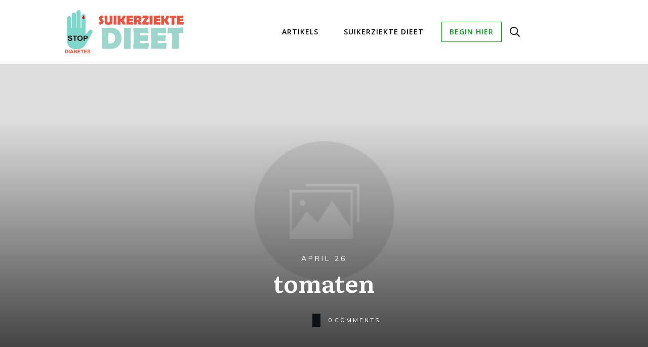

--- FILE ---
content_type: text/css; charset=UTF-8
request_url: https://suikerziektedieet.com/wp-content/cache/min/1/wp-content/uploads/thrive/theme-template-1732545395.css?ver=1732561492
body_size: 35233
content:
@media (min-width:300px){.tve-theme-1785 .content-section .section-content{justify-content:center;display:flex;flex-direction:column;padding:20px 10px!important;min-height:600px!important}.tve-theme-1785 .top-section .section-background{width:100%!important;background-image:none!important;background-color:transparent!important}.tve-theme-1785 #content{padding:0px!important}.tve-theme-1785 .bottom-section [data-css="tve-u-16ecb84bb2b"]{margin-left:-20px;padding:0px!important}.tve-theme-1785 .bottom-section [data-css="tve-u-16ecb84bb2a"]{margin:0 0 15px!important;background-color:transparent!important}:not(#tve) .tve-theme-1785 .bottom-section [data-css="tve-u-16ecb84bb2a"] p,:not(#tve) .tve-theme-1785 .bottom-section [data-css="tve-u-16ecb84bb2a"] li,:not(#tve) .tve-theme-1785 .bottom-section [data-css="tve-u-16ecb84bb2a"] blockquote,:not(#tve) .tve-theme-1785 .bottom-section [data-css="tve-u-16ecb84bb2a"] address,:not(#tve) .tve-theme-1785 .bottom-section [data-css="tve-u-16ecb84bb2a"] .tcb-plain-text,:not(#tve) .tve-theme-1785 .bottom-section [data-css="tve-u-16ecb84bb2a"] label{font-style:normal}.tve-theme-1785 .bottom-section [data-css="tve-u-16ecb84bb2a"] p{padding:0px!important;margin:0px!important}.tve-theme-1785 .bottom-section [data-css="tve-u-16ecb84bb2a"] h3{padding:0px!important;margin:0px!important}.tve-theme-1785 .bottom-section [data-css="tve-u-16ecb84bb2b"]>.tcb-flex-col{padding-left:20px}.tve-theme-1785 .bottom-section [data-css="tve-u-16e8d0bd13f"]{text-align:center;padding:0px!important;background-image:none!important;margin-top:0px!important;margin-bottom:0px!important}.tve-theme-1785 .bottom-section [data-css="tve-u-16ecb84bb26"]{padding:0 20px 20px!important;margin:0px!important}.tve-theme-1785 .bottom-section [data-css="tve-u-16ecb84bb27"]{border-bottom-left-radius:6px;overflow:hidden;border-bottom-right-radius:6px;background-color:transparent!important;background-image:none!important}:not(#tve) .tve-theme-1785 .bottom-section .thrv-content-box [data-css="tve-u-16ecb84bb29"] p,:not(#tve) .tve-theme-1785 .bottom-section .thrv-content-box [data-css="tve-u-16ecb84bb29"] li,:not(#tve) .tve-theme-1785 .bottom-section .thrv-content-box [data-css="tve-u-16ecb84bb29"] blockquote,:not(#tve) .tve-theme-1785 .bottom-section .thrv-content-box [data-css="tve-u-16ecb84bb29"] address,:not(#tve) .tve-theme-1785 .bottom-section .thrv-content-box [data-css="tve-u-16ecb84bb29"] .tcb-plain-text,:not(#tve) .tve-theme-1785 .bottom-section .thrv-content-box [data-css="tve-u-16ecb84bb29"] label,:not(#tve) .tve-theme-1785 .bottom-section .thrv-content-box [data-css="tve-u-16ecb84bb29"] h1,:not(#tve) .tve-theme-1785 .bottom-section .thrv-content-box [data-css="tve-u-16ecb84bb29"] h2,:not(#tve) .tve-theme-1785 .bottom-section .thrv-content-box [data-css="tve-u-16ecb84bb29"] h3,:not(#tve) .tve-theme-1785 .bottom-section .thrv-content-box [data-css="tve-u-16ecb84bb29"] h4,:not(#tve) .tve-theme-1785 .bottom-section .thrv-content-box [data-css="tve-u-16ecb84bb29"] h5,:not(#tve) .tve-theme-1785 .bottom-section .thrv-content-box [data-css="tve-u-16ecb84bb29"] h6{color:var(--tcb-skin-color-4);--tcb-applied-color:var$(--tcb-skin-color-4)}.tve-theme-1785 .bottom-section [data-css="tve-u-16ecb84bb3b"]{padding:0px!important;margin-bottom:10px!important}.tve-theme-1785 .bottom-section [data-css="tve-u-16ecb84bb3d"]{--tcb-applied-color:rgba(0, 0, 0, 0.5)}.tve-theme-1785 .bottom-section [data-css="tve-u-16ecb84bb3e"]{padding:0px!important}.tve-theme-1785 .bottom-section [data-css="tve-u-16ecb84bb35"]{font-size:22px;width:22px;height:22px;float:none;padding:5px!important;margin:0 auto!important}.tve-theme-1785 .bottom-section [data-css="tve-u-16ecb84bb2f"]{float:none;z-index:3;position:relative;min-width:219px;margin:0 auto!important;padding:6px!important}.tve-theme-1785 .bottom-section [data-css="tve-u-16ecb84bb31"]{padding:0px!important}.tve-theme-1785 .bottom-section [data-css="tve-u-16ecb84bb30"]{margin:0px!important}.tve-theme-1785 .bottom-section [data-css="tve-u-16ecb84bb32"]{font-size:22px;width:22px;height:22px;float:none;padding:5px!important;margin:0 auto!important}.tve-theme-1785 .bottom-section [data-css="tve-u-16ecb84bb33"]{font-size:22px;width:22px;height:22px;float:none;padding:5px!important;margin:0 auto!important}.tve-theme-1785 .bottom-section [data-css="tve-u-16ecb84bb34"]{font-size:22px;width:22px;height:22px;float:none;padding:5px!important;margin:0 auto!important}:not(#tve) .tve-theme-1785 .bottom-section [data-css="tve-u-16ecb84bb32"]>:first-child{color:var(--tcb-skin-color-4)}:not(#tve) .tve-theme-1785 .bottom-section [data-css="tve-u-16ecb84bb33"]>:first-child{color:var(--tcb-skin-color-4)}:not(#tve) .tve-theme-1785 .bottom-section [data-css="tve-u-16ecb84bb34"]>:first-child{color:var(--tcb-skin-color-4)}:not(#tve) .tve-theme-1785 .bottom-section [data-css="tve-u-16ecb84bb35"]>:first-child{color:var(--tcb-skin-color-4)}.tve-theme-1785 .bottom-section [data-css="tve-u-16ecb84bb2b"]>.tcb-flex-col>.tcb-col{justify-content:center}:not(#tve) .tve-theme-1785 .bottom-section [data-css="tve-u-16ecb84bb32"]:hover>:first-child{color:var(--tcb-skin-color-3)!important}:not(#tve) .tve-theme-1785 .bottom-section [data-css="tve-u-16ecb84bb3c"]{--tcb-applied-color:var$(--tcb-skin-color-3);letter-spacing:2px;color:var(--tcb-skin-color-3)!important;text-transform:none!important;font-weight:var(--g-bold-weight,bold)!important;font-size:22px!important;padding-bottom:20px!important;margin-bottom:0px!important}.tve-theme-1785 .bottom-section [data-css="tve-u-16ecb857f33"]{background-image:url(https://suikerziektedieet.com/wp-content/uploads/thrive-theme/images/author_image.png?dynamic_author=1)!important;background-size:cover!important;background-position:50% 50%!important;background-attachment:scroll!important;background-repeat:no-repeat!important}.tve-theme-1785 .bottom-section [data-css="tve-u-16ecb85991f"]{width:320px;float:none;padding:0px!important;margin-left:auto!important;margin-right:auto!important}.tve-theme-1785 .bottom-section [data-css="tve-u-16ecb85ac30"]{height:370px!important}.tve-theme-1785 .bottom-section [data-css="tve-u-16ecb883718"]{height:253px;top:0;transform:rotate(180deg)}:not(#tve) .tve-theme-1785 .bottom-section [data-css="tve-u-16ecb8b9f08"]{--tcb-applied-color:rgba(0, 0, 0, 0.16);--g-regular-weight:200;--g-bold-weight:600;font-size:80px!important;line-height:1em!important;color:rgba(0,0,0,.16)!important;font-family:Muli!important;font-weight:var(--g-regular-weight,normal)!important;padding-bottom:35px!important;margin-bottom:0px!important}.tve-theme-1785 .bottom-section [data-css="tve-u-16ecb8c4f33"]{text-align:left}.tve-theme-1785 .bottom-section [data-css="tve-u-16ecb8ccc4d"]{padding:0px!important}.tve-theme-1785 .bottom-section [data-css="tve-u-16ecb8dd69b"]{padding:0px!important;margin-bottom:20px!important}:not(#tve) .tve-theme-1785 .bottom-section [data-css="tve-u-16ecb8de870"]{letter-spacing:3px;text-transform:uppercase!important;font-size:14px!important}:not(#tve) .tve-theme-1785 .bottom-section [data-css="tve-u-16ecb84bb33"]:hover>:first-child{color:var(--tcb-skin-color-3)!important}:not(#tve) .tve-theme-1785 .bottom-section [data-css="tve-u-16ecb84bb34"]:hover>:first-child{color:var(--tcb-skin-color-3)!important}:not(#tve) .tve-theme-1785 .bottom-section [data-css="tve-u-16ecb84bb35"]:hover>:first-child{color:var(--tcb-skin-color-3)!important}.tve-theme-1785 .bottom-section .section-background{background-color:var(--tcb-skin-color-0)!important;background-image:linear-gradient(rgba(255,255,255,.8),rgba(255,255,255,.8))!important;background-size:auto!important;background-position:50% 50%!important;background-attachment:scroll!important;background-repeat:no-repeat!important}.tve-theme-1785 .top-section .section-content{justify-content:center;display:flex;flex-direction:column;min-height:131px!important;padding:20px!important}:not(#tve) .tve-theme-1785 .content-section [data-css="tve-u-16ed08c8eaa"]{--tcb-applied-color:var$(--tcb-skin-color-3);color:rgb(5,5,65)!important;font-weight:var(--g-bold-weight,bold)!important;font-size:32px!important}.tve-theme-1785 .content-section [data-css="tve-u-16ed08ce675"]{padding:0px!important;margin-bottom:30px!important}.tve-theme-1785 .content-section [data-css="tve-u-16ed091ce22"]{padding:0px!important;margin-bottom:20px!important}:not(#tve) .tve-theme-1785 .content-section [data-css="tve-u-16ed0ae5266"]{font-size:16px!important;padding-top:0px!important;margin-top:0px!important;padding-bottom:0px!important;margin-bottom:0px!important}.tve-theme-1785 .content-section [data-css="tve-u-16eff785751"]{color:var(--tcb-skin-color-0)!important}.tve-theme-1785 .content-section [data-css="tve-u-16eff79dd19"]{width:375px;float:none;margin:0 auto!important}.tve-theme-1785 .content-section [data-css="tve-u-16eff79dd1c"]{margin-top:0;margin-left:0}.tve-theme-1785 .main-container{background-color:transparent!important;padding:20px 10px!important}.tve-theme-1785 .content-section [data-css="tve-u-16eff810185"]>.tcb-flex-col>.tcb-col{justify-content:center}.tve-theme-1785 #content .main-content-background{background-color:transparent!important}:not(#tve) .tve-theme-1785 .content-section [data-css="tve-u-16eff83a887"] input{border:none;border-radius:0;overflow:hidden;color:rgba(0,0,0,.6);--tcb-applied-color:rgba(0, 0, 0, 0.6);font-size:12px}.tve-theme-1785 .content-section [data-css="tve-u-16ea67081c1"]{border-radius:0;overflow:hidden;border:1px solid rgba(0,0,0,.22);padding:5px!important;margin-top:0px!important;margin-bottom:0px!important}:not(#tve) .tve-theme-1785 .content-section [data-css="tve-u-16eff83a885"] button{border-radius:0;overflow:hidden;border-color:rgb(132,132,132);font-size:16px;letter-spacing:1px;background-image:none!important;background-color:var(--tcb-skin-color-0)!important;padding:12px!important}:not(#tve) .tve-theme-1785 .content-section [data-css="tve-u-16eff83a885"]:hover button{background-color:var(--tcb-skin-color-0)!important;background-image:linear-gradient(rgba(255,255,255,.06),rgba(255,255,255,.06))!important;background-size:auto!important;background-position:50% 50%!important;background-attachment:scroll!important;background-repeat:no-repeat!important}.tve-theme-1785 .content-section [data-css="tve-u-16eff83a886"]{float:left;z-index:3;position:relative;top:0;margin-right:auto!important;margin-left:auto!important;padding-left:5px!important;padding-right:5px!important}.tve-theme-1785 .content-section [data-css="tve-u-16eff83a887"] input{letter-spacing:1px;background-color:transparent!important;padding:12px!important}:not(#tve) .tve-theme-1785 .content-section [data-css="tve-u-16eff83a887"]:hover input{color:rgb(20,20,20)!important;--tcb-applied-color:rgb(20, 20, 20) !important}.tve-theme-1785 .content-section [data-css="tve-u-16eff851c70"]{text-align:center;padding:40px!important}.tve-theme-1785 .content-section [data-css="tve-u-16eff810185"]{padding:0px!important}.tve-theme-1785 .content-section [data-css="tve-u-16eff85bbea"]{margin:0px!important}.tve-theme-1785 #wrapper{--footer-background-width:100%;--header-background-width:100%}.tve-theme-1786 .main-container{padding:20px 10px!important}.tve-theme-1786 #wrapper{--header-background-width:100%;--footer-background-width:100%;--bottom-background-width:100%;--top-background-width:100%}:not(#layout) .tve-theme-1786 .main-container{--separator-size:40px}.tve-theme-1786 #content{padding:0px!important}.tve-theme-1786 .top-section .section-content{justify-content:center;display:flex;flex-direction:column;text-align:center;min-height:320px!important;padding-left:20px!important;padding-right:20px!important}.tve-theme-1786 .top-section .section-background{background-color:transparent!important;background-image:linear-gradient(var(--tcb-skin-color-13),var(--tcb-skin-color-13)),url(https://suikerziektedieet.com/wp-content/uploads/thrive-theme/images/Blog-List-simple-_02-1-8.jpg)!important;background-size:auto,cover!important;background-position:50% 50%,50% 50%!important;background-attachment:scroll,scroll!important;background-repeat:no-repeat,no-repeat!important}.tve-theme-1786 .top-section .section-content p,.tve-theme-1786 .top-section .section-content li,.tve-theme-1786 .top-section .section-content label,.tve-theme-1786 .top-section .section-content .tcb-plain-text{color:rgb(255,255,255);--tcb-applied-color:rgb(255, 255, 255)}:not(#tve) .tve-theme-1786 .top-section [data-css="tve-u-16f189c8a2a"]{--tcb-applied-color:rgb(255, 255, 255);color:rgb(255,255,255)!important;padding-bottom:0px!important;margin-bottom:0px!important;font-size:40px!important}.tve-theme-1786 .top-section [data-css="tve-u-16f189cbb67"]{max-width:20%}.tve-theme-1786 .top-section [data-css="tve-u-16f189cbb79"]{max-width:60%}.tve-theme-1786 .top-section [data-css="tve-u-16f189cbb8a"]{max-width:20%}.tve-theme-1786 .top-section [data-css="tve-u-16f18a12c8d"]>.tcb-flex-col>.tcb-col{justify-content:center}.tve-theme-1786 .top-section [data-css="tve-u-16f18a12c8d"]{padding:0px!important}.tve-theme-1786 .top-section [data-css="tve-u-16f18a1470c"]{float:none;min-width:780px;margin:0 auto 8px!important}.tve-theme-1786 .top-section .thrv-divider[data-css="tve-u-16f18a16842"] .tve_sep{border-width:1px!important;border-color:rgba(255,255,255,.75)!important}.tve-theme-1786 .top-section .thrv-divider[data-css="tve-u-16f18a198ec"] .tve_sep{border-width:1px!important;border-color:rgba(255,255,255,.75)!important}.tve-theme-1786 .top-section [data-css="tve-u-16f18a29140"]{padding:0px!important}:not(#tve) .tve-theme-1786 .top-section [data-css="tve-u-16f18a2a395"]{padding-bottom:0px!important;margin-bottom:0px!important;line-height:1.5em!important;padding-top:0px!important;margin-top:0px!important}.tve-theme-1786 .top-section [data-css="tve-u-16f18a35a22"]{padding:0px!important}.tve-theme-1786 .content-section #main{margin-top:0px!important;margin-bottom:40px!important}.tve-theme-1786 .content-section #main .post-wrapper{border-bottom:medium none;padding-bottom:0px!important}:not(#tve) .tve-theme-1786 .content-section #main .post-wrapper:hover{border-bottom:medium none!important}.tve-theme-1786 .content-section #main .post-wrapper.thrv_wrapper{width:calc(50% - 20px)}.tve-theme-1786 .content-section #main [data-css="tve-u-16eb7bd89fa"]{--tve-line-height:1em;--tve-font-size:10px;margin-top:0px!important;margin-bottom:0px!important;padding:0px!important}.tve-theme-1786 .content-section #main [data-css="tve-u-16eb7bd89f8"]{float:left;z-index:3;position:relative;margin-top:0px!important;margin-bottom:0px!important;padding:1px 8px!important}.tve-theme-1786 .content-section #main [data-css="tve-u-16eb7bd89fb"]{font-size:14px;width:14px;height:14px;display:inline-block;margin:0px!important;padding-left:10px!important}.tve-theme-1786 .content-section #main [data-css="tve-u-16eb7bd89f7"]::after{clear:both}:not(#tve) .tve-theme-1786 .content-section #main [data-css="tve-u-16eb7bd89fb"]>:first-child{color:rgb(180,180,180)}:not(#tve) .tve-theme-1786 .content-section #main [data-css="tve-u-16eb7bd89fa"]{--tcb-applied-color:rgb(153, 153, 153);font-size:var(--tve-font-size,10px);line-height:var(--tve-line-height,1em);color:rgb(153,153,153)!important}.tve-theme-1786 .content-section #main [data-css="tve-u-16eb7c2edcd"]{border-left:medium none!important}.tve-theme-1786 .content-section .section-content{--g-regular-weight:400;--g-bold-weight:800;padding:10px 10px 20px!important}:not(#tve) .tve-theme-1786 .content-section #main [data-css="tve-u-16ec6869692"] .tcb-button-link span{font-weight:var(--tve-font-weight,var(--g-bold-weight,bold));color:var(--tve-color,var(--tcb-skin-color-4));--tcb-applied-color:var$(--tcb-skin-color-4)}:not(#tve) .tve-theme-1786 .content-section #main [data-css="tve-u-16ec6869692"] .tcb-button-link{font-family:var(--tve-font-family,inherit);font-size:12px!important}.tve-theme-1786 .content-section #main [data-css="tve-u-16ec6869692"]{--tve-color:var(--tcb-skin-color-4);--tve-font-weight:var(--g-bold-weight, bold);--tve-font-family:inherit}.tve-theme-1786 .content-section #main [data-css="tve-u-16ec6869692"] .tcb-button-link{letter-spacing:2px;border-color:rgba(0,0,0,.16) currentcolor;border-style:solid none;border-width:1px medium;border-image:initial;border-radius:0;overflow:hidden;padding:12px 8px!important}:not(#tve) .tve-theme-1786 .content-section #main [data-css="tve-u-16ec6869692"]:hover .tcb-button-link span{color:var(--tve-color,var(--tcb-skin-color-0))!important;--tcb-applied-color:var$(--tcb-skin-color-0) !important}.tve-theme-1786 .content-section #main [data-css="tve-u-16ec6ce3d3b"]{padding:0px!important}:not(#tve) .tve-theme-1786 .content-section #main [data-css="tve-u-16ec6ce3d3b"]{--tcb-applied-color:rgb(153, 153, 153);letter-spacing:4px;font-size:12px!important;text-transform:uppercase!important;color:rgb(153,153,153)!important;padding-bottom:0px!important;margin-bottom:0px!important}:not(#tve) .tve-theme-1786 .content-section #main [data-css="tve-u-16ec6ce5e37"]{--tcb-applied-color:rgb(153, 153, 153);letter-spacing:3px;font-size:10px!important;text-transform:uppercase!important;color:rgb(153,153,153)!important;padding-bottom:0px!important;margin-bottom:0px!important;padding-top:0px!important;margin-top:0px!important}.tve-theme-1786 .content-section #main [data-css="tve-u-16ec6ce9bf9"]{float:left;z-index:3;position:relative;min-width:275px;--tve-font-size:9px;padding:0px!important;margin:0 0 10px!important}.tve-theme-1786 .content-section #main [data-css="tve-u-16ec6ce9c8e"]::after{clear:both}.tve-theme-1786 .content-section #main [data-css="tve-u-16ec6cec0d5"]{margin-left:0;padding:0px!important}.tve-theme-1786 .content-section #main [data-css="tve-u-16ec6cec0d5"]>.tcb-flex-col>.tcb-col{justify-content:center}.tve-theme-1786 .content-section #main [data-css="tve-u-16ec6cef97c"]{max-width:63.3%}.tve-theme-1786 .content-section #main [data-css="tve-u-16ec6cefa07"]{max-width:36.7%}.tve-theme-1786 .content-section #main [data-css="tve-u-16ec6cfd45b"]::after{clear:both}:not(#tve) .tve-theme-1786 .content-section #main [data-css="tve-u-16ec6ce9bf9"] p,:not(#tve) .tve-theme-1786 .content-section #main [data-css="tve-u-16ec6ce9bf9"] li,:not(#tve) .tve-theme-1786 .content-section #main [data-css="tve-u-16ec6ce9bf9"] blockquote,:not(#tve) .tve-theme-1786 .content-section #main [data-css="tve-u-16ec6ce9bf9"] address,:not(#tve) .tve-theme-1786 .content-section #main [data-css="tve-u-16ec6ce9bf9"] .tcb-plain-text,:not(#tve) .tve-theme-1786 .content-section #main [data-css="tve-u-16ec6ce9bf9"] label{font-size:var(--tve-font-size,9px)}.tve-theme-1786 .content-section #main [data-css="tve-u-16eb7bd89f8"]>.tve-cb{display:block}.tve-theme-1786 .content-section #main [data-css="tve-u-16ec6cec0d5"]>.tcb-flex-col{padding-left:0}.tve-theme-1786 .content-section #main [data-css="tve-u-16ecb0fccee"]{border-right:1px solid rgb(232,232,232)!important;padding-right:15px!important}.tve-theme-1786 .content-section #main [data-css="tve-u-16ecb55f946"]{padding:0px!important;margin-bottom:0px!important;margin-top:0px!important}:not(#tve) .tve-theme-1786 .content-section #main [data-css="tve-u-16ec6869692"]:hover .tcb-button-link{border-top:1px solid var(--tcb-skin-color-1)!important;border-bottom:1px solid var(--tcb-skin-color-1)!important}.tve-theme-1786 .content-section [data-css="tve-u-16f12999493"]{border-top:medium none}.tve-theme-1786 .content-section [data-css="tve-u-16f180ef6c8"] .tcb-button-link{border:medium none;border-radius:0;overflow:hidden}.tve-theme-1786 .content-section [data-css="tve-u-16f180eff10"] .tcb-button-link{border-radius:0;overflow:hidden;border:medium none}:not(#tve) .tve-theme-1786 .content-section [data-css="tve-u-16f180eff10"]:hover .tcb-button-link{background-color:transparent!important}:not(#tve) .tve-theme-1786 .content-section [data-css="tve-u-16f180eff10"] .tcb-button-link{font-size:var(--tve-font-size,11px)!important}:not(#tve) .tve-theme-1786 .content-section [data-css="tve-u-16f180ef6c8"]:hover .tcb-button-link{background-color:transparent!important}:not(#tve) .tve-theme-1786 .content-section [data-css="tve-u-16f180ef6c8"]:hover .tcb-button-link span{color:var(--tcb-skin-color-0)!important;--tcb-applied-color:var$(--tcb-skin-color-0) !important}.tve-theme-1786 .content-section [data-css="tve-u-16f180ef6c8"]{--tve-font-size:12px;margin:0px!important}:not(#tve) .tve-theme-1786 .content-section [data-css="tve-u-16f180ef6c8"] .tcb-button-link{font-size:var(--tve-font-size,12px)!important}.tve-theme-1786 .content-section [data-css="tve-u-16f180eff10"]{--tve-font-size:12px;margin:2px!important}:not(#tve) .tve-theme-1786 .content-section #main [data-css="tve-u-16ec6869692"]:hover{--tve-color:var(--tcb-skin-color-0) !important}:not(#tve) .tve-theme-1786 .content-section #main [data-css="tve-u-16fa868df06"]{color:inherit!important;font-family:inherit!important;font-size:inherit!important}:not(#tve) .tve-theme-1786 .content-section #main [data-css="tve-u-16fa868df06"]:hover{color:var(--tcb-skin-color-3)!important}.tve-theme-1786 .content-section #main .post-wrapper.thrv_wrapper:nth-child(n+3){margin-top:40px!important}.tve-theme-1786 .content-section #main .post-wrapper.thrv_wrapper:not(:nth-child(n+3)){margin-top:0px!important}.tve-theme-1786 .content-section #main .post-wrapper.thrv_wrapper:not(:nth-child(2n)){margin-right:40px!important}.tve-theme-1786 .content-section #main .post-wrapper.thrv_wrapper:nth-child(2n){margin-right:0px!important}.tve-theme-1786 .content-section #main [data-css="tve-u-170aae40f55"]{background-image:url(https://suikerziektedieet.com/wp-content/uploads/thrive-theme/images/Post-4_featured.jpg?dynamic_featured=1&size=full)!important;background-size:cover!important;background-position:50% 50%!important;background-attachment:scroll!important;background-repeat:no-repeat!important}.tve-theme-1786 .content-section #main [data-css="tve-u-170aae42b46"]{padding:0px!important;margin:0px!important;z-index:4!important}.tve-theme-1786 .content-section #main .thrv-content-box [data-css="tve-u-170aae452a1"]{min-height:220px!important}:not(#tve) .tve-theme-1786 .content-section #main [data-css="tve-u-171309d2be7"]{font-size:24px!important;padding-bottom:15px!important;margin-bottom:0px!important}.tve-theme-1786 .content-section #main [data-css="tve-u-171309e5dfc"]{left:0;bottom:0;margin-top:0px!important;margin-bottom:0px!important;padding:8px!important;position:absolute!important;z-index:12!important}.tve-theme-1786 .content-section #main [data-css="tve-u-171309e9d70"]{padding:0px!important;margin:0 0 15px!important}.tve-theme-1786 .content-section #main [data-css="tve-u-171309ef3fb"]{background-color:var(--tcb-skin-color-4)!important}:not(#tve) .tve-theme-1786 .content-section #main .thrv-content-box [data-css="tve-u-171309f04cb"] p,:not(#tve) .tve-theme-1786 .content-section #main .thrv-content-box [data-css="tve-u-171309f04cb"] li,:not(#tve) .tve-theme-1786 .content-section #main .thrv-content-box [data-css="tve-u-171309f04cb"] blockquote,:not(#tve) .tve-theme-1786 .content-section #main .thrv-content-box [data-css="tve-u-171309f04cb"] address,:not(#tve) .tve-theme-1786 .content-section #main .thrv-content-box [data-css="tve-u-171309f04cb"] .tcb-plain-text,:not(#tve) .tve-theme-1786 .content-section #main .thrv-content-box [data-css="tve-u-171309f04cb"] label,:not(#tve) .tve-theme-1786 .content-section #main .thrv-content-box [data-css="tve-u-171309f04cb"] h1,:not(#tve) .tve-theme-1786 .content-section #main .thrv-content-box [data-css="tve-u-171309f04cb"] h2,:not(#tve) .tve-theme-1786 .content-section #main .thrv-content-box [data-css="tve-u-171309f04cb"] h3,:not(#tve) .tve-theme-1786 .content-section #main .thrv-content-box [data-css="tve-u-171309f04cb"] h4,:not(#tve) .tve-theme-1786 .content-section #main .thrv-content-box [data-css="tve-u-171309f04cb"] h5,:not(#tve) .tve-theme-1786 .content-section #main .thrv-content-box [data-css="tve-u-171309f04cb"] h6{color:var(--tve-color,rgb(255,255,255));--tcb-applied-color:rgb(255, 255, 255);text-transform:var(--tve-text-transform,uppercase)}.tve-theme-1786 .content-section #main .thrv-content-box [data-css="tve-u-171309f04cb"]{--tve-color:rgb(255, 255, 255);--tve-font-size:10px;--tve-text-transform:uppercase;--tve-line-height:1em;min-height:1px;--tve-letter-spacing:1px}:not(#tve) .tve-theme-1786 .content-section #main .thrv-content-box [data-css="tve-u-171309f04cb"] p,:not(#tve) .tve-theme-1786 .content-section #main .thrv-content-box [data-css="tve-u-171309f04cb"] li,:not(#tve) .tve-theme-1786 .content-section #main .thrv-content-box [data-css="tve-u-171309f04cb"] blockquote,:not(#tve) .tve-theme-1786 .content-section #main .thrv-content-box [data-css="tve-u-171309f04cb"] address,:not(#tve) .tve-theme-1786 .content-section #main .thrv-content-box [data-css="tve-u-171309f04cb"] .tcb-plain-text,:not(#tve) .tve-theme-1786 .content-section #main .thrv-content-box [data-css="tve-u-171309f04cb"] label{font-size:var(--tve-font-size,10px);line-height:var(--tve-line-height,1em)}:not(#tve) .tve-theme-1786 .content-section #main [data-css="tve-u-171309f24be"]{padding-bottom:0px!important;margin-bottom:0px!important}:not(#tve) .tve-theme-1786 .content-section #main [data-css="tve-u-171309f6482"]{color:inherit!important}.tve-theme-1786 .content-section #main [data-css="tve-u-171309fe664"]{padding:0px!important}.tve-theme-1786 .content-section #main .thrv-content-box [data-css="tve-u-171309f04cb"] p,.tve-theme-1786 .content-section #main .thrv-content-box [data-css="tve-u-171309f04cb"] li,.tve-theme-1786 .content-section #main .thrv-content-box [data-css="tve-u-171309f04cb"] blockquote,.tve-theme-1786 .content-section #main .thrv-content-box [data-css="tve-u-171309f04cb"] address,.tve-theme-1786 .content-section #main .thrv-content-box [data-css="tve-u-171309f04cb"] .tcb-plain-text,.tve-theme-1786 .content-section #main .thrv-content-box [data-css="tve-u-171309f04cb"] label{letter-spacing:var(--tve-letter-spacing,1px)}:not(#tve) .tve-theme-1786 .content-section #main [data-css="tve-u-171309f6482"]:hover{color:rgba(255,255,255,.75)!important}.tve-theme-1786 .content-section #main [data-css="tve-u-171309e5dfc"]>.tve-cb{display:block}.tve-theme-1786 .content-section #main [data-css="tve-u-1713acf18fa"]{--tve-font-size:16px;margin-top:0px!important;margin-bottom:0px!important}:not(#tve) .tve-theme-1786 .content-section #main [data-css="tve-u-1713acf18fa"] p,:not(#tve) .tve-theme-1786 .content-section #main [data-css="tve-u-1713acf18fa"] a,:not(#tve) .tve-theme-1786 .content-section #main [data-css="tve-u-1713acf18fa"] ul,:not(#tve) .tve-theme-1786 .content-section #main [data-css="tve-u-1713acf18fa"] ul>li,:not(#tve) .tve-theme-1786 .content-section #main [data-css="tve-u-1713acf18fa"] ol,:not(#tve) .tve-theme-1786 .content-section #main [data-css="tve-u-1713acf18fa"] ol>li,:not(#tve) .tve-theme-1786 .content-section #main [data-css="tve-u-1713acf18fa"] h1,:not(#tve) .tve-theme-1786 .content-section #main [data-css="tve-u-1713acf18fa"] h2,:not(#tve) .tve-theme-1786 .content-section #main [data-css="tve-u-1713acf18fa"] h3,:not(#tve) .tve-theme-1786 .content-section #main [data-css="tve-u-1713acf18fa"] h4,:not(#tve) .tve-theme-1786 .content-section #main [data-css="tve-u-1713acf18fa"] h5,:not(#tve) .tve-theme-1786 .content-section #main [data-css="tve-u-1713acf18fa"] h6,:not(#tve) .tve-theme-1786 .content-section #main [data-css="tve-u-1713acf18fa"] blockquote>p,:not(#tve) .tve-theme-1786 .content-section #main [data-css="tve-u-1713acf18fa"] pre{font-size:var(--tve-font-size,16px)}:not(#tve) .tve-theme-1786 .content-section [data-css="tve-u-16f12999493"].tcb-pagination .tcb-pagination-current{font-size:var(--tve-font-size,12px)!important}.tve-theme-1786 .content-section [data-css="tve-u-16f12999493"].tcb-pagination .tcb-pagination-current{--tve-font-size:12px;border:medium none;background-color:var(--tcb-skin-color-0)!important}:not(#tve) .tve-theme-1786 .content-section [data-css="tve-u-16f12999493"].tcb-pagination .tcb-pagination-link{font-size:var(--tve-font-size,12px)!important}.tve-theme-1786 .content-section [data-css="tve-u-16f12999493"].tcb-pagination .tcb-pagination-link{--tve-font-size:12px;border:medium none}:not(#tve) .tve-theme-1786 .content-section [data-css="tve-u-16f12999493"].tcb-pagination .tcb-pagination-link:hover{background-color:transparent!important;--tve-color:rgb(12, 17, 21) !important}:not(#tve) .tve-theme-1786 .content-section :not(#tve) [data-css="tve-u-16f12999493"].tcb-pagination .tcb-pagination-link:hover{color:var(--tve-color,rgb(12,17,21))!important;--tcb-applied-color:rgb(12, 17, 21) !important}:not(#tve) .tve-theme-1786 .content-section :not(#tve) [data-css="tve-u-16f180ef6c8"]:hover .tcb-button-link span{color:var(--tve-color,var(--tcb-skin-color-0))!important;--tcb-applied-color:var$(--tcb-skin-color-0) !important}:not(#tve) .tve-theme-1786 .content-section [data-css="tve-u-16f180ef6c8"]:hover{--tve-color:var(--tcb-skin-color-0) !important}.tve-theme-1786 .bottom-section .section-background{background-image:none!important;background-color:rgb(247,247,247)!important}.tve-theme-1786 .bottom-section .section-content{justify-content:center;display:flex;flex-direction:column;min-height:1px!important;padding:40px 20px 70px!important}.tve-theme-1786 .bottom-section [data-css="tve-u-16eccd9c6d3"]{padding:0px!important;margin-bottom:20px!important}:not(#tve) .tve-theme-1786 .bottom-section [data-css="tve-u-17077fe1f03"]{padding-bottom:0px!important;margin-bottom:0px!important}:not(#tve) .tve-theme-1786 .bottom-section [data-css="tve-u-174678db7ee"]{letter-spacing:1px;font-size:12px!important;color:rgb(204,204,204)!important;--tcb-applied-color:rgb(204, 204, 204) !important;--tve-applied-color:rgb(204, 204, 204) !important}.tve-theme-1786 .bottom-section [data-css="tve-u-174678db7ee"]{line-height:1.2em!important}.tve-theme-1786 .bottom-section [data-css="tve-u-174678db7e8"]{margin-top:0px!important;margin-bottom:0px!important}.tve-theme-1786 .bottom-section [data-css="tve-u-174678db7ea"]{max-width:34.4%}.tve-theme-1786 .bottom-section [data-css="tve-u-174678db7ed"]{max-width:65.6%}.tve-theme-1786 .bottom-section [data-css="tve-u-174678db7e9"]>.tcb-flex-col{padding-left:30px}.tve-theme-1786 .bottom-section [data-css="tve-u-174678db7e9"]{margin-left:-30px}.tve-theme-1786 .bottom-section [data-css="tve-u-174678db7ef"]::after{clear:both}.tve-theme-1786 .bottom-section [data-css="tve-u-174678db8d9"]{--tcb-local-color-bec10:var(--tcb-local-color-c84a5);--form-color:--tcb-skin-color-4;float:none;--tcb-local-color-c84a5:var(--tcb-skin-color-4);margin-left:auto!important;margin-right:auto!important;max-width:1080px!important}:not(#tve) .tve-theme-1786 .bottom-section #lg-kes89ntk .tve_lg_regular_input:not(.tcb-excluded-from-group-item) input,:not(#tve) .tve-theme-1786 .bottom-section #lg-kes89ntk .tve_lg_regular_input:not(.tcb-excluded-from-group-item) textarea{border-top:none;border-right:none;border-bottom:1px solid rgba(0,0,0,.08);border-left:none;border-image:initial;--tve-applied-border:none;border-radius:0;overflow:hidden;background-image:none!important;--tve-applied-background-image:none !important;background-color:rgb(255,255,255)!important;--tve-applied-background-color:rgb(255, 255, 255) !important;padding:12px!important}:not(#tve) .tve-theme-1786 .bottom-section #lg-kes89ntk .tve_lg_regular_input:not(.tcb-excluded-from-group-item) input,:not(#tve) .tve-theme-1786 .bottom-section #lg-kes89ntk .tve_lg_regular_input:not(.tcb-excluded-from-group-item) textarea,:not(#tve) .tve-theme-1786 .bottom-section #lg-kes89ntk .tve_lg_regular_input:not(.tcb-excluded-from-group-item) ::placeholder{font-weight:var(--tve-font-weight,var(--g-regular-weight,normal));font-family:var(--tve-font-family,Arial,Helvetica,sans-serif);font-size:var(--tve-font-size,14px);line-height:var(--tve-line-height,1.8em);--tcb-applied-color:rgba(0, 0, 0, 0.5);color:var(--tve-color,rgba(0,0,0,.5))!important;--tve-applied-color:var$(--tve-color, rgba(0, 0, 0, 0.5)) !important}.tve-theme-1786 .bottom-section #lg-kes89ntk .tve_lg_regular_input:not(.tcb-excluded-from-group-item){--tve-font-weight:var(--g-regular-weight, normal);--tve-font-family:Arial,Helvetica,sans-serif;--tve-font-size:14px;--tve-line-height:1.8em;--tve-color:rgba(0, 0, 0, 0.5);--tve-applied---tve-color:rgba(0, 0, 0, 0.5);margin-top:0px!important;margin-bottom:14px!important}.tve-theme-1786 .bottom-section #lg-kes89ntk .tve_lg_regular_input:not(.tcb-excluded-from-group-item) input,.tve-theme-1786 .bottom-section #lg-kes89ntk .tve_lg_regular_input:not(.tcb-excluded-from-group-item) textarea{padding:2px 0px!important}:not(#tve) .tve-theme-1786 .bottom-section #lg-kes89ntk .tve_lg_regular_input#lg-kcowu6in input,:not(#tve) .tve-theme-1786 .bottom-section #lg-kes89ntk .tve_lg_regular_input#lg-kcowu6in textarea{border-top:none;border-right:none;border-bottom:1px solid rgba(0,0,0,.08);border-left:none;border-image:initial;--tve-applied-border:none;border-radius:0;overflow:hidden;background-image:none!important;--tve-applied-background-image:none !important;background-color:rgb(255,255,255)!important;--tve-applied-background-color:rgb(255, 255, 255) !important;padding:12px!important;margin-top:0px!important}:not(#tve) .tve-theme-1786 .bottom-section #lg-kes89ntk .tve_lg_regular_input#lg-kcowu6in input,:not(#tve) .tve-theme-1786 .bottom-section #lg-kes89ntk .tve_lg_regular_input#lg-kcowu6in textarea,:not(#tve) .tve-theme-1786 .bottom-section #lg-kes89ntk .tve_lg_regular_input#lg-kcowu6in ::placeholder{font-weight:var(--tve-font-weight,var(--g-regular-weight,normal));font-family:var(--tve-font-family,Arial,Helvetica,sans-serif);font-size:var(--tve-font-size,14px);line-height:var(--tve-line-height,1.8em);color:var(--tve-color,rgba(0,0,0,.7));--tve-applied-color:var$(--tve-color, rgba(0, 0, 0, 0.7));--tcb-applied-color:rgba(0, 0, 0, 0.7)}.tve-theme-1786 .bottom-section #lg-kes89ntk .tve_lg_regular_input#lg-kcowu6in{--tve-font-weight:var(--g-regular-weight, normal);--tve-font-family:Arial,Helvetica,sans-serif;--tve-font-size:14px;--tve-line-height:1.8em;--tve-color:rgba(0, 0, 0, 0.7);--tve-applied---tve-color:rgba(0, 0, 0, 0.7)}.tve-theme-1786 .bottom-section #lg-kes89ntk .tve_lg_regular_input#lg-kcowu6in input,.tve-theme-1786 .bottom-section #lg-kes89ntk .tve_lg_regular_input#lg-kcowu6in textarea{padding:12px 0px!important}:not(#tve) .tve-theme-1786 .bottom-section #lg-kes89ntk .tve_lg_regular_input:not(.tcb-excluded-from-group-item):hover input,:not(#tve) .tve-theme-1786 .bottom-section #lg-kes89ntk .tve_lg_regular_input:not(.tcb-excluded-from-group-item):hover textarea,:not(#tve) .tve-theme-1786 .bottom-section #lg-kes89ntk .tve_lg_regular_input:not(.tcb-excluded-from-group-item):hover ::placeholder{color:var(--tve-color,rgba(0,0,0,.9))!important;--tve-applied-color:var$(--tve-color, rgba(0, 0, 0, 0.9)) !important;--tcb-applied-color:rgba(0, 0, 0, 0.9) !important}:not(#tve) .tve-theme-1786 .bottom-section #lg-kes89ntk .tve_lg_regular_input:not(.tcb-excluded-from-group-item):hover{--tve-color:rgba(0, 0, 0, 0.9) !important;--tve-applied---tve-color:rgba(0, 0, 0, 0.9) !important}:not(#tve) .tve-theme-1786 .bottom-section #lg-kes89ntk .tve_lg_regular_input:not(.tcb-excluded-from-group-item):hover input,:not(#tve) .tve-theme-1786 .bottom-section #lg-kes89ntk .tve_lg_regular_input:not(.tcb-excluded-from-group-item):hover textarea{border-bottom:1px solid var(--tcb-local-color-c84a5)!important}:not(#tve) .tve-theme-1786 .bottom-section #lg-kes89ntk .tve_lg_regular_input#lg-kcowu6in:hover input,:not(#tve) .tve-theme-1786 .bottom-section #lg-kes89ntk .tve_lg_regular_input#lg-kcowu6in:hover textarea{border:1px solid var(--tcb-local-color-c84a5)!important;--tve-applied-border:1px solid var$(--tcb-local-color-c84a5) !important}:not(#tve) .tve-theme-1786 .bottom-section #lg-kes89ntk .tve_lg_regular_input#lg-kcowu6in:hover input,:not(#tve) .tve-theme-1786 .bottom-section #lg-kes89ntk .tve_lg_regular_input#lg-kcowu6in:hover textarea,:not(#tve) .tve-theme-1786 .bottom-section #lg-kes89ntk .tve_lg_regular_input#lg-kcowu6in:hover ::placeholder{color:var(--tve-color,rgba(0,0,0,.9))!important;--tve-applied-color:var$(--tve-color, rgba(0, 0, 0, 0.9)) !important;--tcb-applied-color:rgba(0, 0, 0, 0.9) !important}:not(#tve) .tve-theme-1786 .bottom-section #lg-kes89ntk .tve_lg_regular_input#lg-kcowu6in:hover{--tve-color:rgba(0, 0, 0, 0.9) !important;--tve-applied---tve-color:rgba(0, 0, 0, 0.9) !important}:not(#tve) .tve-theme-1786 .bottom-section #lg-kes89ntk .thrv_text_element[data-label-for]:not(.tcb-excluded-from-group-item) .tcb-plain-text{letter-spacing:1px;font-size:14px!important;color:var(--tcb-skin-color-16)!important;--tcb-applied-color:var$(--tcb-skin-color-16) !important;--tve-applied-color:var$(--tcb-skin-color-16) !important;font-family:inherit!important;font-weight:var(--g-regular-weight,normal)!important}.tve-theme-1786 .bottom-section #lg-kes89ntk .thrv_text_element[data-label-for]:not(.tcb-excluded-from-group-item){margin-top:0px!important}.tve-theme-1786 .bottom-section #lg-kes89ntk .thrv_text_element[data-label-for]:not(.tcb-excluded-from-group-item) .tcb-plain-text{line-height:1.2em!important}:not(#tve) .tve-theme-1786 .bottom-section #lg-kes89ntk .tve_lg_regular_input#lg-kcowu6in{margin-bottom:0px!important;margin-top:8px!important}:not(#tve) .tve-theme-1786 .bottom-section :not(#tve) #lg-kes89ntk .tve_lg_regular_input#lg-kcowu6in:hover input,:not(#tve) .tve-theme-1786 .bottom-section :not(#tve) #lg-kes89ntk .tve_lg_regular_input#lg-kcowu6in:hover textarea{border-top:none!important;border-right:none!important;border-left:none!important;border-bottom:1px solid rgba(12,17,21,.5)!important}:not(#tve) .tve-theme-1786 .bottom-section #lg-kes89ntk .tve_lg_regular_input:not(.tcb-excluded-from-group-item){margin-top:8px!important;margin-bottom:14px!important}:not(#tve) .tve-theme-1786 .bottom-section :not(#tve) #lg-kes89ntk .tve_lg_regular_input:not(.tcb-excluded-from-group-item):hover input,:not(#tve) .tve-theme-1786 .bottom-section :not(#tve) #lg-kes89ntk .tve_lg_regular_input:not(.tcb-excluded-from-group-item):hover textarea{border-bottom:1px solid rgba(12,17,21,.5)!important}:not(#tve) .tve-theme-1786 .bottom-section #lg-kes89ntk .tve-form-button .tcb-button-link span{font-weight:var(--tve-font-weight,var(--g-regular-weight,normal));color:var(--tve-color,rgb(255,255,255));--tcb-applied-color:rgb(255, 255, 255)}.tve-theme-1786 .bottom-section #lg-kes89ntk .tve-form-button{--tve-font-weight:var(--g-regular-weight, normal);--tve-letter-spacing:2px;--tcb-local-color-2818e:rgb(19, 114, 211);--tve-color:rgb(255, 255, 255);--tcb-local-color-34f05:var(--tcb-local-color-bec10);float:right;z-index:3;position:relative;--tve-font-size:12px;margin-top:0px!important;margin-bottom:0px!important}.tve-theme-1786 .bottom-section #lg-kes89ntk .tve-form-button .tcb-button-link{letter-spacing:var(--tve-letter-spacing,2px);padding:18px!important;background-color:var(--tcb-local-color-34f05)!important;background-image:none!important}:not(#tve) .tve-theme-1786 .bottom-section #lg-kes89ntk .tve-form-button:hover .tcb-button-link{background-image:linear-gradient(rgba(255,255,255,.08),rgba(255,255,255,.08))!important;background-size:auto!important;background-position:50% 50%!important;background-attachment:scroll!important;background-repeat:no-repeat!important;background-color:var(--tcb-local-color-34f05)!important}:not(#tve) .tve-theme-1786 .bottom-section #lg-kes89ntk .tve-form-button .tcb-button-link{font-size:var(--tve-font-size,12px)!important}.tve-theme-1786 .bottom-section #lg-kes89ntk .tve-form-button .thrv_icon{--tcb-local-color-icon:rgb(255, 255, 255);--tcb-local-color-var:rgb(255, 255, 255);--tve-icon-size:12px}.tve-theme-1786 .sidebar-section .tcb-post-list[data-css="tve-u-16eb7cc1dec"] .post-wrapper.thrv_wrapper{width:calc((100% - 0px) / 1)}.tve-theme-1786 .sidebar-section .tcb-post-list[data-css="tve-u-16eb7cc1dec"] .post-wrapper.thrv_wrapper:not(:nth-child(3n)){margin-right:35px!important}.tve-theme-1786 .sidebar-section [data-css="tve-u-16eb7cc1dec"].tcb-post-list .post-wrapper{border-bottom:1px solid rgba(0,0,0,0);padding-bottom:20px!important}.tve-theme-1786 .sidebar-section [data-css="tve-u-16eb7cc1dec"].tcb-post-list [data-css="tve-u-16eb7cc1df1"]{--g-bold-weight:600;--g-regular-weight:400;--tve-color:var(--tcb-skin-color-4);--tve-font-size:16px;margin-bottom:0px!important;margin-top:0px!important}.tve-theme-1786 .sidebar-section [data-css="tve-u-16eb7cc1dec"].tcb-post-list [data-css="tve-u-16eb7cc1def"]{background-image:url(https://suikerziektedieet.com/wp-content/uploads/thrive-theme/images/Featured_img_1_03-6-4.jpg?dynamic_featured=1&size=medium)!important;background-size:cover!important;background-position:50% 50%!important;background-attachment:scroll!important;background-repeat:no-repeat!important}.tve-theme-1786 .sidebar-section [data-css="tve-u-16eb7cc1dec"].tcb-post-list [data-css="tve-u-16eb7cc1dee"]{margin-top:0px!important;margin-bottom:8px!important}.tve-theme-1786 .sidebar-section [data-css="tve-u-16eb7cc1dec"].tcb-post-list .thrv-content-box [data-css="tve-u-16eb7cc1df0"]{min-height:125px}.tve-theme-1786 .sidebar-section .tcb-post-list[data-css="tve-u-16eb7cc1dec"] .post-wrapper.thrv_wrapper:not(:nth-child(n+4)){margin-top:0px!important}.tve-theme-1786 .sidebar-section [data-css="tve-u-16eb7cc1dec"].tcb-post-list [data-css="tve-u-16eb7cc1dee"]:hover [data-css="tve-u-16eb7cc1def"]{filter:grayscale(0) blur(0)!important;background-image:linear-gradient(rgba(0,0,0,.05),rgba(0,0,0,.05)),url(https://suikerziektedieet.com/wp-content/uploads/thrive-theme/images/Post-06-_featured-4.jpg?dynamic_featured=1&size=post-thumbnail)!important;background-size:auto,cover!important;background-position:50% 50%,50% 50%!important;background-attachment:scroll,scroll!important;background-repeat:no-repeat,no-repeat!important}:not(#tve) .tve-theme-1786 .sidebar-section [data-css="tve-u-16eb7cc1dec"].tcb-post-list .tcb-post-title[data-css="tve-u-16eb7cc1df1"]:hover a,:not(#tve) .tve-theme-1786 .sidebar-section [data-css="tve-u-16eb7cc1dec"].tcb-post-list .tcb-post-title[data-css="tve-u-16eb7cc1df1"]:hover{text-decoration:none!important;color:var(--tve-color,var(--tcb-skin-color-3))!important;--tcb-applied-color:var$(--tcb-skin-color-3) !important}.tve-theme-1786 .sidebar-section [data-css="tve-u-16eb7cc1dec"].tcb-post-list .tcb-post-title[data-css="tve-u-16eb7cc1df1"] a,.tve-theme-1786 .sidebar-section [data-css="tve-u-16eb7cc1dec"].tcb-post-list .tcb-post-title[data-css="tve-u-16eb7cc1df1"]{font-weight:var(--g-bold-weight,bold);--tcb-applied-color:var$(--tcb-skin-color-4);color:var(--tve-color,var(--tcb-skin-color-4));font-size:var(--tve-font-size,16px);font-family:Literata!important}.tve-theme-1786 .sidebar-section .tcb-post-list[data-css="tve-u-16eb7cc1dec"] .post-wrapper.thrv_wrapper:nth-child(n+2){margin-top:20px!important}.tve-theme-1786 .sidebar-section .tcb-post-list[data-css="tve-u-16eb7cc1dec"] .post-wrapper.thrv_wrapper:not(:nth-child(n+2)){margin-top:0px!important}.tve-theme-1786 .sidebar-section .tcb-post-list[data-css="tve-u-16eb7cc1dec"] .post-wrapper.thrv_wrapper:nth-child(n){margin-right:0px!important}.tve-theme-1786 .sidebar-section [data-css="tve-u-16eb7cc1dec"]{margin-top:0px!important;margin-bottom:30px!important}.tve-theme-1786 .sidebar-section .section-content p,.tve-theme-1786 .sidebar-section .section-content li,.tve-theme-1786 .sidebar-section .section-content label,.tve-theme-1786 .sidebar-section .section-content .tcb-plain-text{font-weight:600!important}.tve-theme-1786 .sidebar-section .section-content p,.tve-theme-1786 .sidebar-section .section-content li,.tve-theme-1786 .sidebar-section .section-content label,.tve-theme-1786 .sidebar-section .section-content .tcb-plain-text,.tve-theme-1786 .sidebar-section .section-content h1,.tve-theme-1786 .sidebar-section .section-content h2,.tve-theme-1786 .sidebar-section .section-content h3,.tve-theme-1786 .sidebar-section .section-content h4,.tve-theme-1786 .sidebar-section .section-content h5,.tve-theme-1786 .sidebar-section .section-content h6{font-family:Muli}.tve-theme-1786 .sidebar-section .section-content{--g-regular-weight:400;--g-bold-weight:600;padding:20px 10px!important}:not(#tve) .tve-theme-1786 .sidebar-section [data-css="tve-u-16eb7cc1dec"].tcb-post-list [data-css="tve-u-16eb7cc1df1"]:hover{--tve-color:var(--tcb-skin-color-3) !important}:not(#tve) .tve-theme-1786 .sidebar-section [data-css="tve-u-17058d2f3b8"]{letter-spacing:4px;padding-top:20px!important;margin-top:0px!important;padding-bottom:20px!important;margin-bottom:0px!important;font-size:11px!important;text-transform:uppercase!important;color:var(--tcb-skin-color-4)!important;--tcb-applied-color:var$(--tcb-skin-color-4) !important;font-weight:var(--g-bold-weight,bold)!important}.tve-theme-1786 .sidebar-section [data-css="tve-u-17058d3d5d0"]{padding:0px!important}.tve-theme-1786 .sidebar-section [data-css="tve-u-17062f788d0"]{padding:20px!important;margin-top:0px!important;margin-bottom:20px!important}.tve-theme-1786 .sidebar-section [data-css="tve-u-17062f788d2"]{border-radius:4px;overflow:hidden;border:2px solid var(--tcb-skin-color-9)!important}.tve-theme-1786 .sidebar-section [data-css="tve-u-17062f788d5"]{font-size:20px;color:rgb(213,239,238);width:20px;height:20px;float:left;z-index:3;position:relative;margin-top:0px!important;margin-bottom:0px!important;padding-right:10px!important}.tve-theme-1786 .sidebar-section [data-css="tve-u-17062f788d7"]{background-image:none!important;padding-right:0px!important;padding-left:0px!important}.tve-theme-1786 .sidebar-section [data-css="tve-u-17062f788db"]::after{clear:both}.tve-theme-1786 .sidebar-section [data-css="tve-u-17062f788dd"]{font-size:20px;color:rgb(213,239,238);width:20px;height:20px;position:relative;float:right;z-index:3;margin:-23px 0 20px!important;padding-right:0px!important;padding-left:10px!important}.tve-theme-1786 .sidebar-section [data-css="tve-u-17062f788e4"]{float:none;width:60px;border:3px solid var(--tcb-skin-color-8);border-radius:100px;overflow:hidden;margin:0px!important;padding-right:0px!important;padding-left:0px!important}.tve-theme-1786 .sidebar-section [data-css="tve-u-17062f9a252"]{margin-top:0;margin-left:0;max-width:none!important}:not(#tve) .tve-theme-1786 .sidebar-section [data-css="tve-u-17062f788d5"]>:first-child{color:var(--tcb-skin-color-9)}:not(#tve) .tve-theme-1786 .sidebar-section [data-css="tve-u-17062f788dd"]>:first-child{color:var(--tcb-skin-color-9)}:not(#tve) .tve-theme-1786 .sidebar-section [data-css="tve-u-17062fb0474"]{font-weight:var(--g-regular-weight,normal)!important;font-size:16px!important}:not(#tve) .tve-theme-1786 .sidebar-section [data-css="tve-u-1706305d453"]{padding-bottom:0px!important;margin-bottom:0px!important;padding-top:0px!important;margin-top:0px!important;font-weight:var(--g-regular-weight,normal)!important;font-size:16px!important;line-height:1.5em!important}.tve-theme-1786 .sidebar-section [data-css="tve-u-17063071f04"]{background-image:none!important;padding-right:0px!important;padding-left:0px!important;margin-bottom:0px!important}.tve-theme-1786 .sidebar-section [data-css="tve-u-170630a79b4"]{max-width:800px;padding:0px!important;margin:0 0 10px!important}.tve-theme-1786 .sidebar-section [data-css="tve-u-170630a79ba"] p{margin:0px!important;padding:0px!important}.tve-theme-1786 .sidebar-section [data-css="tve-u-170630ca2ed"] .tve_social_items{font-size:12px!important}.tve-theme-1786 .sidebar-section [data-css="tve-u-170630ca2ed"]{margin-top:0px!important}:not(#tve) .tve-theme-1786 .sidebar-section [data-css="tve-u-170630cdf94"]{padding-bottom:0px!important;margin-bottom:0px!important}:not(#tve) .tve-theme-1786 .sidebar-section [data-css="tve-u-1706340a5bd"]{letter-spacing:4px;padding-top:0px!important;margin-top:0px!important;padding-bottom:20px!important;margin-bottom:0px!important;font-size:11px!important;text-transform:uppercase!important;color:var(--tcb-skin-color-4)!important;--tcb-applied-color:var$(--tcb-skin-color-4) !important;font-weight:var(--g-bold-weight,bold)!important}.tve-theme-1786 .sidebar-section [data-css="tve-u-17066a76bea"]{padding:20px!important;margin-top:0px!important;margin-bottom:20px!important}:not(#tve) .tve-theme-1786 .sidebar-section [data-css="tve-u-17066a86ef3"]{--g-regular-weight:400;--g-bold-weight:700;color:var(--tcb-skin-color-0)!important;--tcb-applied-color:var$(--tcb-skin-color-0) !important;font-size:15px!important;font-family:Muli!important}.tve-theme-1786 .sidebar-section [data-css="tve-u-17066a8a22e"]{margin-top:0;margin-left:0;max-width:none!important}.tve-theme-1786 .sidebar-section [data-css="tve-u-17066a923e3"]{float:none;width:60px;border:3px solid var(--tcb-skin-color-8);border-radius:100px;overflow:hidden;margin:0px!important;padding-right:0px!important;padding-left:0px!important}.tve-theme-1786 .sidebar-section [data-css="tve-u-17066a9a7a8"]>.tcb-flex-col{padding-left:0}.tve-theme-1786 .sidebar-section [data-css="tve-u-17066a9a7a8"]{margin-left:0;padding:0px!important}.tve-theme-1786 .sidebar-section [data-css="tve-u-17066a9a7a8"]>.tcb-flex-col>.tcb-col{justify-content:center}.tve-theme-1786 .sidebar-section [data-css="tve-u-17066a9e999"]{margin:0px!important}:not(#tve) .tve-theme-1786 .sidebar-section [data-css="tve-u-17066aa810e"]{--g-regular-weight:400;--g-bold-weight:700;color:var(--tcb-skin-color-0)!important;--tcb-applied-color:var$(--tcb-skin-color-0) !important;font-size:15px!important;font-family:Muli!important}:not(#tve) .tve-theme-1786 .sidebar-section [data-css="tve-u-17066aa810e"] strong{font-weight:700!important}:not(#tve) .tve-theme-1786 .sidebar-section [data-css="tve-u-17066a86ef3"] strong{font-weight:700!important}.tve-theme-1786 .sidebar-section [data-css="tve-u-17066bee2f8"]{box-shadow:none;border:none!important;background-color:var(--tcb-skin-color-9)!important}:not(#tve) .tve-theme-1786 .sidebar-section [data-css="tve-u-17066e04697"]{padding-bottom:0px!important;margin-bottom:0px!important;padding-top:0px!important;margin-top:0px!important;font-size:16px!important;font-weight:var(--g-regular-weight,normal)!important}.tve-theme-1786 .sidebar-section [data-css="tve-u-17066e1675e"]{padding:0px!important;margin-bottom:40px!important;margin-top:0px!important}:not(#tve) .tve-theme-1786 .sidebar-section [data-css="tve-u-17066e47ce2"]{padding-top:0px!important;margin-top:0px!important;padding-bottom:0px!important;margin-bottom:0px!important;font-size:16px!important;color:var(--tcb-skin-color-0)!important;--tcb-applied-color:var$(--tcb-skin-color-0) !important}.tve-theme-1786 .sidebar-section [data-css="tve-u-17066e68948"]{border-radius:4px;overflow:hidden;border:2px solid var(--tcb-skin-color-9)!important}.tve-theme-1786 .sidebar-section [data-css="tve-u-17066e7f3be"]{margin-bottom:10px!important}.tve-theme-1786 .sidebar-section [data-css="tve-u-1746e0d03cb"] .tcb-button-link{border-radius:5px;overflow:hidden;letter-spacing:var(--tve-letter-spacing,2px);background-color:var(--tcb-local-color-3e1f8)!important;padding:18px!important;background-image:none!important}:not(#tve) .tve-theme-1786 .sidebar-section [data-css="tve-u-1746e0d03cb"] .tcb-button-link{line-height:1.2em;font-size:var(--tve-font-size,16px)!important}.tve-theme-1786 .sidebar-section [data-css="tve-u-1746e0d03cb"]{--tve-font-size:16px;--tve-font-weight:var(--g-regular-weight, normal);--tve-letter-spacing:2px;--tcb-local-color-62516:rgb(19, 114, 211);--tve-color:rgb(255, 255, 255);--tcb-local-color-3e1f8:rgb(19, 114, 211)}:not(#tve) .tve-theme-1786 .sidebar-section [data-css="tve-u-1746e0d03cb"] .tcb-button-link span{font-weight:var(--tve-font-weight,var(--g-regular-weight,normal));color:var(--tve-color,rgb(255,255,255));--tcb-applied-color:rgb(255, 255, 255)}:not(#tve) .tve-theme-1786 .sidebar-section [data-css="tve-u-1746e0d03cb"]:hover .tcb-button-link{background-image:linear-gradient(rgba(255,255,255,.08),rgba(255,255,255,.08))!important;background-size:auto!important;background-position:50% 50%!important;background-attachment:scroll!important;background-repeat:no-repeat!important;background-color:var(--tcb-local-color-3e1f8)!important}.tve-theme-1786 .sidebar-section [data-css="tve-u-1746e0d050b"]{float:none;--tcb-local-color-bcd13:var(--tcb-local-color-5e279);--form-color:--tcb-skin-color-0;--tcb-local-color-5e279:var(--tcb-skin-color-0);margin-left:auto!important;margin-right:auto!important}.tve-theme-1786 .sidebar-section #lg-keu161ah .tve-form-button.tve-color-set{--tcb-local-color-3e1f8:var(--tcb-local-color-5e279)}.tve-theme-1786 .sidebar-section #lg-keu161ah .tve-form-button{--tve-text-transform:uppercase;--tve-font-size:12px;min-width:100%!important;margin-bottom:0px!important;margin-top:10px!important}:not(#tve) .tve-theme-1786 .sidebar-section #lg-keu161ah .tve_lg_regular_input:not(.tcb-excluded-from-group-item) input,:not(#tve) .tve-theme-1786 .sidebar-section #lg-keu161ah .tve_lg_regular_input:not(.tcb-excluded-from-group-item) textarea{border:1px solid rgba(0,0,0,.07);--tve-applied-border:1px solid rgba(0, 0, 0, 0.07);border-radius:0;overflow:hidden;padding:12px!important;background-color:rgb(255,255,255)!important;--tve-applied-background-color:rgb(255, 255, 255) !important}:not(#tve) .tve-theme-1786 .sidebar-section #lg-keu161ah .tve_lg_regular_input:not(.tcb-excluded-from-group-item) input,:not(#tve) .tve-theme-1786 .sidebar-section #lg-keu161ah .tve_lg_regular_input:not(.tcb-excluded-from-group-item) textarea,:not(#tve) .tve-theme-1786 .sidebar-section #lg-keu161ah .tve_lg_regular_input:not(.tcb-excluded-from-group-item) ::placeholder{font-weight:var(--tve-font-weight,var(--g-regular-weight,normal));font-family:var(--tve-font-family,Arial,Helvetica,sans-serif);font-size:var(--tve-font-size,14px);--tcb-applied-color:rgba(0, 0, 0, 0.7);color:var(--tve-color,rgba(0,0,0,.7))!important;--tve-applied-color:var$(--tve-color, rgba(0, 0, 0, 0.7)) !important}.tve-theme-1786 .sidebar-section #lg-keu161ah .tve_lg_regular_input:not(.tcb-excluded-from-group-item){--tve-font-weight:var(--g-regular-weight, normal);--tve-font-family:Arial,Helvetica,sans-serif;--tve-font-size:14px;--tve-color:rgba(0, 0, 0, 0.7);--tve-applied---tve-color:rgba(0, 0, 0, 0.7)}:not(#tve) .tve-theme-1786 .sidebar-section #lg-keu161ah .tve_lg_regular_input:not(.tcb-excluded-from-group-item){margin-bottom:10px!important;margin-top:10px!important}:not(#tve) .tve-theme-1786 .sidebar-section #lg-keu161ah .tve_lg_regular_input:not(.tcb-excluded-from-group-item):hover input,:not(#tve) .tve-theme-1786 .sidebar-section #lg-keu161ah .tve_lg_regular_input:not(.tcb-excluded-from-group-item):hover textarea,:not(#tve) .tve-theme-1786 .sidebar-section #lg-keu161ah .tve_lg_regular_input:not(.tcb-excluded-from-group-item):hover ::placeholder{color:var(--tve-color,rgb(0,0,0))!important;--tve-applied-color:var$(--tve-color, rgb(0, 0, 0)) !important;--tcb-applied-color:rgb(0, 0, 0) !important}:not(#tve) .tve-theme-1786 .sidebar-section #lg-keu161ah .tve_lg_regular_input:not(.tcb-excluded-from-group-item):hover{--tve-color:rgb(0, 0, 0) !important;--tve-applied---tve-color:rgb(0, 0, 0) !important}.tve-theme-1786 .sidebar-section #lg-keu161ah .tve-form-button .tcb-button-link{border-radius:0;overflow:hidden;padding:14px!important}:not(#tve) .tve-theme-1786 .sidebar-section #lg-keu161ah .tve-form-button .tcb-button-link span{text-transform:var(--tve-text-transform,uppercase)}:not(#tve) .tve-theme-1786 .sidebar-section #lg-keu161ah .tve-form-button .tcb-button-link{font-size:var(--tve-font-size,12px)!important}:not(#tve) .tve-theme-1786 .content-section #main [data-css="tve-u-17859bf38be"]{font-family:inherit!important}.tve-theme-1787 .main-container{padding:20px 10px!important}.tve-theme-1787 #wrapper{--header-background-width:100%;--top-background-width:100%;--footer-background-width:100%;--bottom-background-width:100%}:not(#layout) .tve-theme-1787 .main-container{--separator-size:50px}.tve-theme-1787 .top-section .section-background{background-color:var(--tcb-skin-color-0)!important;background-image:none!important}.tve-theme-1787 .top-section .section-content{justify-content:flex-end;display:flex;flex-direction:column;--tve-color:rgb(255, 255, 255);padding:40px 20px!important;min-height:275px!important}.tve-theme-1787 .top-section .section-content p,.tve-theme-1787 .top-section .section-content li,.tve-theme-1787 .top-section .section-content label,.tve-theme-1787 .top-section .section-content .tcb-plain-text{color:var(--tve-color,rgb(255,255,255));--tcb-applied-color:rgb(255, 255, 255)}.tve-theme-1787 .top-section .thrive-breadcrumbs{padding:0px!important;justify-content:center!important}.tve-theme-1787 .top-section [data-css="tve-u-170876bfa68"]{box-shadow:rgba(0,0,0,.08) 0 0 11px 0;border-radius:6px;overflow:hidden;float:none;min-width:70%;padding:12px!important;background-color:rgb(255,255,255)!important;margin:0 auto 50px!important}:not(#tve) .tve-theme-1787 .top-section [data-css="tve-u-170876bfa6b"] button{border-radius:0;overflow:hidden;color:var(--tve-color,var(--tcb-skin-color-0));--tcb-applied-color:var$(--tcb-skin-color-0);font-weight:var(--g-bold-weight,bold);letter-spacing:0;font-size:16px;border-left:1px solid rgba(0,0,0,.16);padding:8px 10px!important;background-color:transparent!important}:not(#tve) .tve-theme-1787 .top-section [data-css="tve-u-170876bfa6b"]:hover button{color:rgb(57,163,209)!important;--tcb-applied-color:rgb(57, 163, 209) !important}.tve-theme-1787 .top-section [data-css="tve-u-170876bfa6e"]{padding-left:5px!important;padding-right:5px!important}:not(#tve) .tve-theme-1787 .top-section [data-css="tve-u-170876bfa71"] input{border:none;border-radius:0;overflow:hidden;color:rgba(0,0,0,.75);--tcb-applied-color:rgba(0, 0, 0, 0.75);font-size:14px}.tve-theme-1787 .top-section [data-css="tve-u-170876bfa71"] input{letter-spacing:2px;padding:4px!important;background-color:transparent!important}:not(#tve) .tve-theme-1787 .top-section [data-css="tve-u-170876bfa71"]:hover input{color:rgba(0,0,0,.9)!important;--tcb-applied-color:rgba(0, 0, 0, 0.9) !important}.tve-theme-1787 .top-section [data-css="tve-u-170876bfa6b"]{--tve-color:var(--tcb-skin-color-0)}:not(#tve) .tve-theme-1787 .top-section :not(#tve) [data-css="tve-u-170876bfa6b"]:hover button{color:var(--tve-color,var(--tcb-skin-color-3))!important;--tcb-applied-color:var$(--tcb-skin-color-3) !important;border-left:1px solid var(--tcb-skin-color-1)!important}:not(#tve) .tve-theme-1787 .top-section [data-css="tve-u-170876bfa6b"]:hover{--tve-color:var(--tcb-skin-color-3) !important}.tve-theme-1787 .top-section [data-css="tve-u-1708772a8a6"] .thrive-breadcrumb-path a{--tcb-applied-color:rgba(255, 255, 255, 0.85);font-size:var(--tve-font-size,14px)!important;color:var(--tve-color,rgba(255,255,255,.85))!important;line-height:var(--tve-line-height,1.2em)!important}.tve-theme-1787 .top-section [data-css="tve-u-1708772a8a6"] .thrive-breadcrumb-path{--tve-font-size:14px;--tve-color:rgba(255, 255, 255, 0.85);--tve-line-height:1.2em}.tve-theme-1787 .top-section [data-css="tve-u-1708772a8a6"] .thrive-breadcrumb-leaf span{font-size:var(--tve-font-size,14px)!important;line-height:var(--tve-line-height,1.2em)!important}.tve-theme-1787 .top-section [data-css="tve-u-1708772a8a6"] .thrive-breadcrumb-leaf{--tve-font-size:14px;--tve-line-height:1.2em}:not(#tve) .tve-theme-1787 .top-section [data-css="tve-u-1708772a8a6"] .thrive-breadcrumb-separator{font-size:14px!important;width:14px!important;height:14px!important}.tve-theme-1787 .content-section .section-content{padding:20px 10px!important}.tve-theme-1787 .content-section #main{margin-top:0px!important;margin-bottom:30px!important}.tve-theme-1787 .content-section #main .post-wrapper.thrv_wrapper{width:calc((100% - 0px) / 1)}.tve-theme-1787 .content-section #main [data-css="tve-u-17067dadca4"] .tcb-button-link{border-color:rgba(0,0,0,.12) currentcolor currentcolor;border-style:solid none none;border-width:1px medium medium;border-image:initial;letter-spacing:var(--tve-letter-spacing,3px);border-radius:0;overflow:hidden;padding-left:8px!important;background-color:transparent!important;padding-right:8px!important}:not(#tve) .tve-theme-1787 .content-section #main [data-css="tve-u-17067dadca4"]:hover .tcb-button-link{padding-left:0px!important}:not(#tve) .tve-theme-1787 .content-section #main .post-wrapper:hover{background-image:none!important;background-color:transparent!important}.tve-theme-1787 .content-section #main [data-css="tve-u-17067dadc9a"]{margin-left:-40px;padding:0px!important}.tve-theme-1787 .content-section #main [data-css="tve-u-17067dadc99"]{margin:0px!important}.tve-theme-1787 .content-section #main [data-css="tve-u-17067dadca1"]{padding:5px!important}.tve-theme-1787 .content-section #main [data-css="tve-u-17067dadc9a"]>.tcb-flex-col{padding-left:40px}:not(#tve) .tve-theme-1787 .content-section #main [data-css="tve-u-17067e18185"] p,:not(#tve) .tve-theme-1787 .content-section #main [data-css="tve-u-17067e18185"] a,:not(#tve) .tve-theme-1787 .content-section #main [data-css="tve-u-17067e18185"] ul,:not(#tve) .tve-theme-1787 .content-section #main [data-css="tve-u-17067e18185"] ul>li,:not(#tve) .tve-theme-1787 .content-section #main [data-css="tve-u-17067e18185"] ol,:not(#tve) .tve-theme-1787 .content-section #main [data-css="tve-u-17067e18185"] ol>li,:not(#tve) .tve-theme-1787 .content-section #main [data-css="tve-u-17067e18185"] h1,:not(#tve) .tve-theme-1787 .content-section #main [data-css="tve-u-17067e18185"] h2,:not(#tve) .tve-theme-1787 .content-section #main [data-css="tve-u-17067e18185"] h3,:not(#tve) .tve-theme-1787 .content-section #main [data-css="tve-u-17067e18185"] h4,:not(#tve) .tve-theme-1787 .content-section #main [data-css="tve-u-17067e18185"] h5,:not(#tve) .tve-theme-1787 .content-section #main [data-css="tve-u-17067e18185"] h6,:not(#tve) .tve-theme-1787 .content-section #main [data-css="tve-u-17067e18185"] blockquote>p,:not(#tve) .tve-theme-1787 .content-section #main [data-css="tve-u-17067e18185"] pre{font-size:var(--tve-font-size,16px)}.tve-theme-1787 .content-section #main [data-css="tve-u-17067e18185"]{--tve-font-size:16px;margin-top:0px!important;margin-bottom:0px!important}:not(#tve) .tve-theme-1787 .content-section #main [data-css="tve-u-17067dadca4"] .tcb-button-link span{font-weight:var(--tve-font-weight,var(--g-bold-weight,bold));color:var(--tve-color,var(--tcb-skin-color-4));--tcb-applied-color:var$(--tcb-skin-color-4)}.tve-theme-1787 .content-section #main [data-css="tve-u-17067dadca4"]{--tve-font-weight:var(--g-bold-weight, bold);--tve-font-family:Muli;--g-regular-weight:400;--g-bold-weight:800;--tve-font-size:12px;--tve-letter-spacing:3px;--tve-color:var(--tcb-skin-color-4)}:not(#tve) .tve-theme-1787 .content-section #main [data-css="tve-u-17067dadca4"] .tcb-button-link{font-family:var(--tve-font-family,Muli);font-size:var(--tve-font-size,12px)!important}:not(#tve) .tve-theme-1787 .content-section #main [data-css="tve-u-17067dadca4"]:hover .tcb-button-link span{color:var(--tve-color,var(--tcb-skin-color-0))!important;--tcb-applied-color:var$(--tcb-skin-color-0) !important}:not(#tve) .tve-theme-1787 .content-section #main [data-css="tve-u-17067dadca4"]:hover{--tve-color:var(--tcb-skin-color-0) !important}.tve-theme-1787 .content-section #main .post-wrapper.thrv_wrapper:nth-child(n+2){margin-top:60px!important}.tve-theme-1787 .content-section #main .post-wrapper.thrv_wrapper:not(:nth-child(n+2)){margin-top:0px!important}.tve-theme-1787 .content-section #main .post-wrapper.thrv_wrapper:nth-child(n){margin-right:0px!important}:not(#tve) .tve-theme-1787 .content-section #main [data-css="tve-u-1712fa74dda"]{padding-bottom:14px!important;margin-bottom:0px!important;font-size:30px!important}.tve-theme-1787 .content-section #main [data-css="tve-u-171300196c7"]{max-width:50%}.tve-theme-1787 .content-section #main [data-css="tve-u-1713001975b"]{max-width:50%}.tve-theme-1787 .content-section #main [data-css="tve-u-1713b061954"]{background-image:linear-gradient(rgba(0,0,0,.5) 0%,rgba(0,0,0,0) 40%),url(https://suikerziektedieet.com/wp-content/uploads/thrive-theme/images/Post-1_featured-1024x373-1.jpg?dynamic_featured=1&size=large)!important;background-size:auto,cover!important;background-position:50% 50%,50% 50%!important;background-attachment:scroll,scroll!important;background-repeat:no-repeat,no-repeat!important}.tve-theme-1787 .content-section #main [data-css="tve-u-1713b063dfd"]{padding:10px!important;margin-top:0px!important;margin-bottom:0px!important}.tve-theme-1787 .content-section #main .thrv-content-box [data-css="tve-u-1713b066e09"]{min-height:275px}:not(#tve) .tve-theme-1787 .content-section #main [data-css="tve-u-1713b081d3c"]{padding-bottom:0px!important;margin-bottom:0px!important}:not(#tve) .tve-theme-1787 .content-section #main .thrv-content-box [data-css="tve-u-1713b083a1f"] p,:not(#tve) .tve-theme-1787 .content-section #main .thrv-content-box [data-css="tve-u-1713b083a1f"] li,:not(#tve) .tve-theme-1787 .content-section #main .thrv-content-box [data-css="tve-u-1713b083a1f"] blockquote,:not(#tve) .tve-theme-1787 .content-section #main .thrv-content-box [data-css="tve-u-1713b083a1f"] address,:not(#tve) .tve-theme-1787 .content-section #main .thrv-content-box [data-css="tve-u-1713b083a1f"] .tcb-plain-text,:not(#tve) .tve-theme-1787 .content-section #main .thrv-content-box [data-css="tve-u-1713b083a1f"] label{font-size:var(--tve-font-size,11px);line-height:var(--tve-line-height,1.45em)}.tve-theme-1787 .content-section #main .thrv-content-box [data-css="tve-u-1713b083a1f"]{--tve-font-size:11px;--tve-color:rgb(255, 255, 255);text-align:right;min-height:1px;--tve-letter-spacing:1px;--tve-line-height:1.45em}.tve-theme-1787 .content-section #main [data-css="tve-u-1713b084332"]{top:10px;right:10px;padding:2px 4px!important;margin:0 0 0 10px!important;z-index:14!important;position:absolute!important}.tve-theme-1787 .content-section #main [data-css="tve-u-1713b088910"]{background-color:rgba(0,0,0,.4)!important}:not(#tve) .tve-theme-1787 .content-section #main .thrv-content-box [data-css="tve-u-1713b083a1f"] p,:not(#tve) .tve-theme-1787 .content-section #main .thrv-content-box [data-css="tve-u-1713b083a1f"] li,:not(#tve) .tve-theme-1787 .content-section #main .thrv-content-box [data-css="tve-u-1713b083a1f"] blockquote,:not(#tve) .tve-theme-1787 .content-section #main .thrv-content-box [data-css="tve-u-1713b083a1f"] address,:not(#tve) .tve-theme-1787 .content-section #main .thrv-content-box [data-css="tve-u-1713b083a1f"] .tcb-plain-text,:not(#tve) .tve-theme-1787 .content-section #main .thrv-content-box [data-css="tve-u-1713b083a1f"] label,:not(#tve) .tve-theme-1787 .content-section #main .thrv-content-box [data-css="tve-u-1713b083a1f"] h1,:not(#tve) .tve-theme-1787 .content-section #main .thrv-content-box [data-css="tve-u-1713b083a1f"] h2,:not(#tve) .tve-theme-1787 .content-section #main .thrv-content-box [data-css="tve-u-1713b083a1f"] h3,:not(#tve) .tve-theme-1787 .content-section #main .thrv-content-box [data-css="tve-u-1713b083a1f"] h4,:not(#tve) .tve-theme-1787 .content-section #main .thrv-content-box [data-css="tve-u-1713b083a1f"] h5,:not(#tve) .tve-theme-1787 .content-section #main .thrv-content-box [data-css="tve-u-1713b083a1f"] h6{color:var(--tve-color,rgb(255,255,255));--tcb-applied-color:rgb(255, 255, 255)}.tve-theme-1787 .content-section #main [data-css="tve-u-1713b084332"]>.tve-cb{justify-content:center;display:flex;flex-direction:column}.tve-theme-1787 .content-section #main .thrv-content-box [data-css="tve-u-1713b083a1f"] p,.tve-theme-1787 .content-section #main .thrv-content-box [data-css="tve-u-1713b083a1f"] li,.tve-theme-1787 .content-section #main .thrv-content-box [data-css="tve-u-1713b083a1f"] blockquote,.tve-theme-1787 .content-section #main .thrv-content-box [data-css="tve-u-1713b083a1f"] address,.tve-theme-1787 .content-section #main .thrv-content-box [data-css="tve-u-1713b083a1f"] .tcb-plain-text,.tve-theme-1787 .content-section #main .thrv-content-box [data-css="tve-u-1713b083a1f"] label{letter-spacing:var(--tve-letter-spacing,1px)}.tve-theme-1787 .content-section [data-css="tve-u-1713b0ed161"] .tcb-button-link{border-radius:0;overflow:hidden;border-top:1px solid var(--tcb-skin-color-8);border-right:none;border-bottom:1px solid var(--tcb-skin-color-8);border-left:none;border-image:initial;padding:18px!important}:not(#tve) .tve-theme-1787 .content-section [data-css="tve-u-1713b0ed161"] .tcb-button-link span{color:var(--tve-color,var(--tcb-skin-color-18));--tcb-applied-color:var$(--tcb-skin-color-18)}.tve-theme-1787 .content-section [data-css="tve-u-1713b0ed161"]{--tve-color:var(--tcb-skin-color-18)}.tve-theme-1787 .content-section [data-css="tve-u-1713b0f9fcd"]{border-top:none;margin-bottom:30px!important}:not(#tve) .tve-theme-1787 .content-section [data-css="tve-u-1713b0ed161"]:hover .tcb-button-link{border-top:1px solid var(--tcb-skin-color-1)!important;border-bottom:1px solid var(--tcb-skin-color-1)!important}:not(#tve) .tve-theme-1787 .content-section :not(#tve) [data-css="tve-u-1713b0ed161"]:hover .tcb-button-link span{color:var(--tve-color,var(--tcb-skin-color-0))!important;--tcb-applied-color:var$(--tcb-skin-color-0) !important}:not(#tve) .tve-theme-1787 .content-section [data-css="tve-u-1713b0ed161"]:hover{--tve-color:var(--tcb-skin-color-0) !important}.tve-theme-1787 .sidebar-section .section-background{border:1px solid rgba(0,0,0,.12);background-color:transparent!important}:not(#tve) .tve-theme-1787 .sidebar-section [data-css="tve-u-16ed189a0b8"]{letter-spacing:3px;--tcb-applied-color:var$(--tcb-skin-color-3);font-size:11px!important;text-transform:uppercase!important;font-weight:var(--g-bold-weight,bold)!important;color:rgb(5,5,65)!important;padding-top:0px!important;margin-top:0px!important;padding-bottom:20px!important;margin-bottom:0px!important}.tve-theme-1787 .sidebar-section [data-css="tve-u-16ed18b1f3e"]{margin-top:0px!important;padding:0px!important;margin-bottom:0px!important}.tve-theme-1787 .sidebar-section .section-content{padding:20px!important}.tve-theme-1787 .sidebar-section [data-css="tve-u-16ed18f1172"]{min-height:52px;--tve-color:var(--tcb-skin-color-5);padding:0px!important;margin-bottom:30px!important;margin-right:0px!important}:not(#tve) .tve-theme-1787 .sidebar-section [data-css="tve-u-170147930c0"]{letter-spacing:3px;--tcb-applied-color:var$(--tcb-skin-color-3);font-size:11px!important;text-transform:uppercase!important;font-weight:var(--g-bold-weight,bold)!important;color:rgb(5,5,65)!important;padding-top:0px!important;margin-top:0px!important;padding-bottom:20px!important;margin-bottom:0px!important}:not(#tve) .tve-theme-1787 .sidebar-section [data-css="tve-u-17014793f17"]{letter-spacing:3px;--tcb-applied-color:var$(--tcb-skin-color-3);font-size:11px!important;text-transform:uppercase!important;font-weight:var(--g-bold-weight,bold)!important;color:rgb(5,5,65)!important;padding-top:0px!important;margin-top:0px!important;padding-bottom:20px!important;margin-bottom:0px!important}:not(#tve) .tve-theme-1787 .sidebar-section [data-css="tve-u-170147953de"]{letter-spacing:3px;--tcb-applied-color:var$(--tcb-skin-color-3);font-size:11px!important;text-transform:uppercase!important;font-weight:var(--g-bold-weight,bold)!important;color:rgb(5,5,65)!important;padding-top:1px!important;margin-top:0px!important;padding-bottom:20px!important;margin-bottom:0px!important}.tve-theme-1787 .sidebar-section [data-css="tve-u-16ed18f1172"] .thrive-dynamic-styled-list-item{margin-bottom:10px!important;margin-right:15px!important;padding-bottom:0px!important;margin-left:0px!important}:not(#tve) .tve-theme-1787 .sidebar-section [data-css="tve-u-16ed18f1172"] p,:not(#tve) .tve-theme-1787 .sidebar-section [data-css="tve-u-16ed18f1172"] li,:not(#tve) .tve-theme-1787 .sidebar-section [data-css="tve-u-16ed18f1172"] blockquote,:not(#tve) .tve-theme-1787 .sidebar-section [data-css="tve-u-16ed18f1172"] address,:not(#tve) .tve-theme-1787 .sidebar-section [data-css="tve-u-16ed18f1172"] .tcb-plain-text,:not(#tve) .tve-theme-1787 .sidebar-section [data-css="tve-u-16ed18f1172"] label,:not(#tve) .tve-theme-1787 .sidebar-section [data-css="tve-u-16ed18f1172"] h1,:not(#tve) .tve-theme-1787 .sidebar-section [data-css="tve-u-16ed18f1172"] h2,:not(#tve) .tve-theme-1787 .sidebar-section [data-css="tve-u-16ed18f1172"] h3,:not(#tve) .tve-theme-1787 .sidebar-section [data-css="tve-u-16ed18f1172"] h4,:not(#tve) .tve-theme-1787 .sidebar-section [data-css="tve-u-16ed18f1172"] h5,:not(#tve) .tve-theme-1787 .sidebar-section [data-css="tve-u-16ed18f1172"] h6{color:var(--tve-color,var(--tcb-skin-color-5));--tcb-applied-color:var$(--tcb-skin-color-5)}:not(#tve) .tve-theme-1787 .sidebar-section [data-css="tve-u-16ed18f1172"] .thrive-dynamic-styled-list-text a:hover{text-decoration-line:none!important;--eff:none !important;text-decoration-color:var(--eff-color,currentColor)!important;color:inherit!important}.tve-theme-1787 .sidebar-section [data-css="tve-u-1702012ffdb"] .thrive-dynamic-styled-list-item{--tve-line-height:1.5em;margin-right:8px!important;padding:8px!important;margin-bottom:8px!important;background-color:var(--tcb-skin-color-9)!important;margin-left:0px!important}:not(#tve) .tve-theme-1787 .sidebar-section [data-css="tve-u-1702012ffdb"] p,:not(#tve) .tve-theme-1787 .sidebar-section [data-css="tve-u-1702012ffdb"] li,:not(#tve) .tve-theme-1787 .sidebar-section [data-css="tve-u-1702012ffdb"] blockquote,:not(#tve) .tve-theme-1787 .sidebar-section [data-css="tve-u-1702012ffdb"] address,:not(#tve) .tve-theme-1787 .sidebar-section [data-css="tve-u-1702012ffdb"] .tcb-plain-text,:not(#tve) .tve-theme-1787 .sidebar-section [data-css="tve-u-1702012ffdb"] label,:not(#tve) .tve-theme-1787 .sidebar-section [data-css="tve-u-1702012ffdb"] h1,:not(#tve) .tve-theme-1787 .sidebar-section [data-css="tve-u-1702012ffdb"] h2,:not(#tve) .tve-theme-1787 .sidebar-section [data-css="tve-u-1702012ffdb"] h3,:not(#tve) .tve-theme-1787 .sidebar-section [data-css="tve-u-1702012ffdb"] h4,:not(#tve) .tve-theme-1787 .sidebar-section [data-css="tve-u-1702012ffdb"] h5,:not(#tve) .tve-theme-1787 .sidebar-section [data-css="tve-u-1702012ffdb"] h6{color:var(--tve-color,var(--tcb-skin-color-4));--tcb-applied-color:var$(--tcb-skin-color-4)}.tve-theme-1787 .sidebar-section [data-css="tve-u-1702012ffdb"]{--tve-color:var(--tcb-skin-color-4);--tve-letter-spacing:1px;--tve-font-size:14px;padding:0px!important;margin-bottom:30px!important}.tve-theme-1787 .sidebar-section [data-css="tve-u-1702012ffdb"] p,.tve-theme-1787 .sidebar-section [data-css="tve-u-1702012ffdb"] li,.tve-theme-1787 .sidebar-section [data-css="tve-u-1702012ffdb"] blockquote,.tve-theme-1787 .sidebar-section [data-css="tve-u-1702012ffdb"] address,.tve-theme-1787 .sidebar-section [data-css="tve-u-1702012ffdb"] .tcb-plain-text,.tve-theme-1787 .sidebar-section [data-css="tve-u-1702012ffdb"] label{letter-spacing:var(--tve-letter-spacing,1px)}:not(#tve) .tve-theme-1787 .sidebar-section [data-css="tve-u-1702012ffdb"] p,:not(#tve) .tve-theme-1787 .sidebar-section [data-css="tve-u-1702012ffdb"] li,:not(#tve) .tve-theme-1787 .sidebar-section [data-css="tve-u-1702012ffdb"] blockquote,:not(#tve) .tve-theme-1787 .sidebar-section [data-css="tve-u-1702012ffdb"] address,:not(#tve) .tve-theme-1787 .sidebar-section [data-css="tve-u-1702012ffdb"] .tcb-plain-text,:not(#tve) .tve-theme-1787 .sidebar-section [data-css="tve-u-1702012ffdb"] label{font-size:var(--tve-font-size,14px)}:not(#tve) .tve-theme-1787 .sidebar-section [data-css="tve-u-1702012ffdb"] .thrive-dynamic-styled-list-item:hover{background-color:rgb(255,255,255)!important;box-shadow:rgba(0,0,0,.04) 0 2px 5px 0px!important;--tve-text-decoration:none !important;--tve-color:var(--tcb-skin-color-0) !important}:not(#tve) .tve-theme-1787 .sidebar-section [data-css="tve-u-1702012ffdb"] .thrive-dynamic-styled-list-item:hover p,:not(#tve) .tve-theme-1787 .sidebar-section [data-css="tve-u-1702012ffdb"] .thrive-dynamic-styled-list-item:hover li,:not(#tve) .tve-theme-1787 .sidebar-section [data-css="tve-u-1702012ffdb"] .thrive-dynamic-styled-list-item:hover blockquote,:not(#tve) .tve-theme-1787 .sidebar-section [data-css="tve-u-1702012ffdb"] .thrive-dynamic-styled-list-item:hover address,:not(#tve) .tve-theme-1787 .sidebar-section [data-css="tve-u-1702012ffdb"] .thrive-dynamic-styled-list-item:hover .tcb-plain-text,:not(#tve) .tve-theme-1787 .sidebar-section [data-css="tve-u-1702012ffdb"] .thrive-dynamic-styled-list-item:hover label{text-decoration:var(--tve-text-decoration,none)!important}:not(#tve) .tve-theme-1787 .sidebar-section [data-css="tve-u-1702012ffdb"] .thrive-dynamic-styled-list-item:hover p,:not(#tve) .tve-theme-1787 .sidebar-section [data-css="tve-u-1702012ffdb"] .thrive-dynamic-styled-list-item:hover li,:not(#tve) .tve-theme-1787 .sidebar-section [data-css="tve-u-1702012ffdb"] .thrive-dynamic-styled-list-item:hover blockquote,:not(#tve) .tve-theme-1787 .sidebar-section [data-css="tve-u-1702012ffdb"] .thrive-dynamic-styled-list-item:hover address,:not(#tve) .tve-theme-1787 .sidebar-section [data-css="tve-u-1702012ffdb"] .thrive-dynamic-styled-list-item:hover .tcb-plain-text,:not(#tve) .tve-theme-1787 .sidebar-section [data-css="tve-u-1702012ffdb"] .thrive-dynamic-styled-list-item:hover label,:not(#tve) .tve-theme-1787 .sidebar-section [data-css="tve-u-1702012ffdb"] .thrive-dynamic-styled-list-item:hover h1,:not(#tve) .tve-theme-1787 .sidebar-section [data-css="tve-u-1702012ffdb"] .thrive-dynamic-styled-list-item:hover h2,:not(#tve) .tve-theme-1787 .sidebar-section [data-css="tve-u-1702012ffdb"] .thrive-dynamic-styled-list-item:hover h3,:not(#tve) .tve-theme-1787 .sidebar-section [data-css="tve-u-1702012ffdb"] .thrive-dynamic-styled-list-item:hover h4,:not(#tve) .tve-theme-1787 .sidebar-section [data-css="tve-u-1702012ffdb"] .thrive-dynamic-styled-list-item:hover h5,:not(#tve) .tve-theme-1787 .sidebar-section [data-css="tve-u-1702012ffdb"] .thrive-dynamic-styled-list-item:hover h6{color:var(--tve-color,var(--tcb-skin-color-0))!important;--tcb-applied-color:var$(--tcb-skin-color-0) !important}.tve-theme-1787 .sidebar-section [data-css="tve-u-17058acd17f"]{margin-top:0px!important;padding:0px!important;margin-bottom:0px!important}.tve-theme-1787 .sidebar-section [data-css="tve-u-17058ae1863"]{margin-top:0px!important;padding:0px!important;margin-bottom:0px!important}.tve-theme-1787 .sidebar-section [data-css="tve-u-17058ae7cbc"]{margin-top:0px!important;padding:0px!important;margin-bottom:0px!important}:not(#tve) .tve-theme-1787 .sidebar-section [data-css="tve-u-1702012ffdb"] .thrive-dynamic-styled-list-item p,:not(#tve) .tve-theme-1787 .sidebar-section [data-css="tve-u-1702012ffdb"] .thrive-dynamic-styled-list-item li,:not(#tve) .tve-theme-1787 .sidebar-section [data-css="tve-u-1702012ffdb"] .thrive-dynamic-styled-list-item blockquote,:not(#tve) .tve-theme-1787 .sidebar-section [data-css="tve-u-1702012ffdb"] .thrive-dynamic-styled-list-item address,:not(#tve) .tve-theme-1787 .sidebar-section [data-css="tve-u-1702012ffdb"] .thrive-dynamic-styled-list-item .tcb-plain-text,:not(#tve) .tve-theme-1787 .sidebar-section [data-css="tve-u-1702012ffdb"] .thrive-dynamic-styled-list-item label{line-height:var(--tve-line-height,1.5em)}.tve-theme-1787 .sidebar-section [data-css="tve-u-17086f6ff41"] .thrive-dynamic-styled-list-item{--tve-line-height:1.5em;margin-right:8px!important;padding:8px!important;margin-bottom:8px!important;background-color:var(--tcb-skin-color-9)!important;margin-left:0px!important}:not(#tve) .tve-theme-1787 .sidebar-section [data-css="tve-u-17086f6ff41"] p,:not(#tve) .tve-theme-1787 .sidebar-section [data-css="tve-u-17086f6ff41"] li,:not(#tve) .tve-theme-1787 .sidebar-section [data-css="tve-u-17086f6ff41"] blockquote,:not(#tve) .tve-theme-1787 .sidebar-section [data-css="tve-u-17086f6ff41"] address,:not(#tve) .tve-theme-1787 .sidebar-section [data-css="tve-u-17086f6ff41"] .tcb-plain-text,:not(#tve) .tve-theme-1787 .sidebar-section [data-css="tve-u-17086f6ff41"] label,:not(#tve) .tve-theme-1787 .sidebar-section [data-css="tve-u-17086f6ff41"] h1,:not(#tve) .tve-theme-1787 .sidebar-section [data-css="tve-u-17086f6ff41"] h2,:not(#tve) .tve-theme-1787 .sidebar-section [data-css="tve-u-17086f6ff41"] h3,:not(#tve) .tve-theme-1787 .sidebar-section [data-css="tve-u-17086f6ff41"] h4,:not(#tve) .tve-theme-1787 .sidebar-section [data-css="tve-u-17086f6ff41"] h5,:not(#tve) .tve-theme-1787 .sidebar-section [data-css="tve-u-17086f6ff41"] h6{color:var(--tve-color,var(--tcb-skin-color-4));--tcb-applied-color:var$(--tcb-skin-color-4)}.tve-theme-1787 .sidebar-section [data-css="tve-u-17086f6ff41"]{--tve-color:var(--tcb-skin-color-4);--tve-letter-spacing:1px;--tve-font-size:14px;padding:0px!important;margin-bottom:30px!important}.tve-theme-1787 .sidebar-section [data-css="tve-u-17086f6ff41"] p,.tve-theme-1787 .sidebar-section [data-css="tve-u-17086f6ff41"] li,.tve-theme-1787 .sidebar-section [data-css="tve-u-17086f6ff41"] blockquote,.tve-theme-1787 .sidebar-section [data-css="tve-u-17086f6ff41"] address,.tve-theme-1787 .sidebar-section [data-css="tve-u-17086f6ff41"] .tcb-plain-text,.tve-theme-1787 .sidebar-section [data-css="tve-u-17086f6ff41"] label{letter-spacing:var(--tve-letter-spacing,1px)}:not(#tve) .tve-theme-1787 .sidebar-section [data-css="tve-u-17086f6ff41"] p,:not(#tve) .tve-theme-1787 .sidebar-section [data-css="tve-u-17086f6ff41"] li,:not(#tve) .tve-theme-1787 .sidebar-section [data-css="tve-u-17086f6ff41"] blockquote,:not(#tve) .tve-theme-1787 .sidebar-section [data-css="tve-u-17086f6ff41"] address,:not(#tve) .tve-theme-1787 .sidebar-section [data-css="tve-u-17086f6ff41"] .tcb-plain-text,:not(#tve) .tve-theme-1787 .sidebar-section [data-css="tve-u-17086f6ff41"] label{font-size:var(--tve-font-size,14px)}:not(#tve) .tve-theme-1787 .sidebar-section [data-css="tve-u-17086f6ff41"] .thrive-dynamic-styled-list-item:hover{background-color:rgb(255,255,255)!important;box-shadow:rgba(0,0,0,.04) 0 2px 5px 0px!important;--tve-text-decoration:none !important;--tve-color:var(--tcb-skin-color-0) !important}:not(#tve) .tve-theme-1787 .sidebar-section [data-css="tve-u-17086f6ff41"] .thrive-dynamic-styled-list-item:hover p,:not(#tve) .tve-theme-1787 .sidebar-section [data-css="tve-u-17086f6ff41"] .thrive-dynamic-styled-list-item:hover li,:not(#tve) .tve-theme-1787 .sidebar-section [data-css="tve-u-17086f6ff41"] .thrive-dynamic-styled-list-item:hover blockquote,:not(#tve) .tve-theme-1787 .sidebar-section [data-css="tve-u-17086f6ff41"] .thrive-dynamic-styled-list-item:hover address,:not(#tve) .tve-theme-1787 .sidebar-section [data-css="tve-u-17086f6ff41"] .thrive-dynamic-styled-list-item:hover .tcb-plain-text,:not(#tve) .tve-theme-1787 .sidebar-section [data-css="tve-u-17086f6ff41"] .thrive-dynamic-styled-list-item:hover label{text-decoration:var(--tve-text-decoration,none)!important}:not(#tve) .tve-theme-1787 .sidebar-section [data-css="tve-u-17086f6ff41"] .thrive-dynamic-styled-list-item:hover p,:not(#tve) .tve-theme-1787 .sidebar-section [data-css="tve-u-17086f6ff41"] .thrive-dynamic-styled-list-item:hover li,:not(#tve) .tve-theme-1787 .sidebar-section [data-css="tve-u-17086f6ff41"] .thrive-dynamic-styled-list-item:hover blockquote,:not(#tve) .tve-theme-1787 .sidebar-section [data-css="tve-u-17086f6ff41"] .thrive-dynamic-styled-list-item:hover address,:not(#tve) .tve-theme-1787 .sidebar-section [data-css="tve-u-17086f6ff41"] .thrive-dynamic-styled-list-item:hover .tcb-plain-text,:not(#tve) .tve-theme-1787 .sidebar-section [data-css="tve-u-17086f6ff41"] .thrive-dynamic-styled-list-item:hover label,:not(#tve) .tve-theme-1787 .sidebar-section [data-css="tve-u-17086f6ff41"] .thrive-dynamic-styled-list-item:hover h1,:not(#tve) .tve-theme-1787 .sidebar-section [data-css="tve-u-17086f6ff41"] .thrive-dynamic-styled-list-item:hover h2,:not(#tve) .tve-theme-1787 .sidebar-section [data-css="tve-u-17086f6ff41"] .thrive-dynamic-styled-list-item:hover h3,:not(#tve) .tve-theme-1787 .sidebar-section [data-css="tve-u-17086f6ff41"] .thrive-dynamic-styled-list-item:hover h4,:not(#tve) .tve-theme-1787 .sidebar-section [data-css="tve-u-17086f6ff41"] .thrive-dynamic-styled-list-item:hover h5,:not(#tve) .tve-theme-1787 .sidebar-section [data-css="tve-u-17086f6ff41"] .thrive-dynamic-styled-list-item:hover h6{color:var(--tve-color,var(--tcb-skin-color-0))!important;--tcb-applied-color:var$(--tcb-skin-color-0) !important}:not(#tve) .tve-theme-1787 .sidebar-section [data-css="tve-u-17086f6ff41"] .thrive-dynamic-styled-list-item p,:not(#tve) .tve-theme-1787 .sidebar-section [data-css="tve-u-17086f6ff41"] .thrive-dynamic-styled-list-item li,:not(#tve) .tve-theme-1787 .sidebar-section [data-css="tve-u-17086f6ff41"] .thrive-dynamic-styled-list-item blockquote,:not(#tve) .tve-theme-1787 .sidebar-section [data-css="tve-u-17086f6ff41"] .thrive-dynamic-styled-list-item address,:not(#tve) .tve-theme-1787 .sidebar-section [data-css="tve-u-17086f6ff41"] .thrive-dynamic-styled-list-item .tcb-plain-text,:not(#tve) .tve-theme-1787 .sidebar-section [data-css="tve-u-17086f6ff41"] .thrive-dynamic-styled-list-item label{line-height:var(--tve-line-height,1.5em)}.tve-theme-1787 .sidebar-section [data-css="tve-u-170a019c392"] .thrive-dynamic-styled-list-item{--tve-line-height:1.5em;margin-right:8px!important;padding:8px!important;margin-bottom:8px!important;background-color:var(--tcb-skin-color-9)!important;margin-left:0px!important}:not(#tve) .tve-theme-1787 .sidebar-section [data-css="tve-u-170a019c392"] p,:not(#tve) .tve-theme-1787 .sidebar-section [data-css="tve-u-170a019c392"] li,:not(#tve) .tve-theme-1787 .sidebar-section [data-css="tve-u-170a019c392"] blockquote,:not(#tve) .tve-theme-1787 .sidebar-section [data-css="tve-u-170a019c392"] address,:not(#tve) .tve-theme-1787 .sidebar-section [data-css="tve-u-170a019c392"] .tcb-plain-text,:not(#tve) .tve-theme-1787 .sidebar-section [data-css="tve-u-170a019c392"] label,:not(#tve) .tve-theme-1787 .sidebar-section [data-css="tve-u-170a019c392"] h1,:not(#tve) .tve-theme-1787 .sidebar-section [data-css="tve-u-170a019c392"] h2,:not(#tve) .tve-theme-1787 .sidebar-section [data-css="tve-u-170a019c392"] h3,:not(#tve) .tve-theme-1787 .sidebar-section [data-css="tve-u-170a019c392"] h4,:not(#tve) .tve-theme-1787 .sidebar-section [data-css="tve-u-170a019c392"] h5,:not(#tve) .tve-theme-1787 .sidebar-section [data-css="tve-u-170a019c392"] h6{color:var(--tve-color,var(--tcb-skin-color-4));--tcb-applied-color:var$(--tcb-skin-color-4)}.tve-theme-1787 .sidebar-section [data-css="tve-u-170a019c392"]{--tve-color:var(--tcb-skin-color-4);--tve-letter-spacing:1px;--tve-font-size:14px;padding:0px!important;margin-bottom:30px!important}.tve-theme-1787 .sidebar-section [data-css="tve-u-170a019c392"] p,.tve-theme-1787 .sidebar-section [data-css="tve-u-170a019c392"] li,.tve-theme-1787 .sidebar-section [data-css="tve-u-170a019c392"] blockquote,.tve-theme-1787 .sidebar-section [data-css="tve-u-170a019c392"] address,.tve-theme-1787 .sidebar-section [data-css="tve-u-170a019c392"] .tcb-plain-text,.tve-theme-1787 .sidebar-section [data-css="tve-u-170a019c392"] label{letter-spacing:var(--tve-letter-spacing,1px)}:not(#tve) .tve-theme-1787 .sidebar-section [data-css="tve-u-170a019c392"] p,:not(#tve) .tve-theme-1787 .sidebar-section [data-css="tve-u-170a019c392"] li,:not(#tve) .tve-theme-1787 .sidebar-section [data-css="tve-u-170a019c392"] blockquote,:not(#tve) .tve-theme-1787 .sidebar-section [data-css="tve-u-170a019c392"] address,:not(#tve) .tve-theme-1787 .sidebar-section [data-css="tve-u-170a019c392"] .tcb-plain-text,:not(#tve) .tve-theme-1787 .sidebar-section [data-css="tve-u-170a019c392"] label{font-size:var(--tve-font-size,14px)}:not(#tve) .tve-theme-1787 .sidebar-section [data-css="tve-u-170a019c392"] .thrive-dynamic-styled-list-item:hover{background-color:rgb(255,255,255)!important;box-shadow:rgba(0,0,0,.04) 0 2px 5px 0px!important;--tve-text-decoration:none !important;--tve-color:var(--tcb-skin-color-0) !important}:not(#tve) .tve-theme-1787 .sidebar-section [data-css="tve-u-170a019c392"] .thrive-dynamic-styled-list-item:hover p,:not(#tve) .tve-theme-1787 .sidebar-section [data-css="tve-u-170a019c392"] .thrive-dynamic-styled-list-item:hover li,:not(#tve) .tve-theme-1787 .sidebar-section [data-css="tve-u-170a019c392"] .thrive-dynamic-styled-list-item:hover blockquote,:not(#tve) .tve-theme-1787 .sidebar-section [data-css="tve-u-170a019c392"] .thrive-dynamic-styled-list-item:hover address,:not(#tve) .tve-theme-1787 .sidebar-section [data-css="tve-u-170a019c392"] .thrive-dynamic-styled-list-item:hover .tcb-plain-text,:not(#tve) .tve-theme-1787 .sidebar-section [data-css="tve-u-170a019c392"] .thrive-dynamic-styled-list-item:hover label{text-decoration:var(--tve-text-decoration,none)!important}:not(#tve) .tve-theme-1787 .sidebar-section [data-css="tve-u-170a019c392"] .thrive-dynamic-styled-list-item:hover p,:not(#tve) .tve-theme-1787 .sidebar-section [data-css="tve-u-170a019c392"] .thrive-dynamic-styled-list-item:hover li,:not(#tve) .tve-theme-1787 .sidebar-section [data-css="tve-u-170a019c392"] .thrive-dynamic-styled-list-item:hover blockquote,:not(#tve) .tve-theme-1787 .sidebar-section [data-css="tve-u-170a019c392"] .thrive-dynamic-styled-list-item:hover address,:not(#tve) .tve-theme-1787 .sidebar-section [data-css="tve-u-170a019c392"] .thrive-dynamic-styled-list-item:hover .tcb-plain-text,:not(#tve) .tve-theme-1787 .sidebar-section [data-css="tve-u-170a019c392"] .thrive-dynamic-styled-list-item:hover label,:not(#tve) .tve-theme-1787 .sidebar-section [data-css="tve-u-170a019c392"] .thrive-dynamic-styled-list-item:hover h1,:not(#tve) .tve-theme-1787 .sidebar-section [data-css="tve-u-170a019c392"] .thrive-dynamic-styled-list-item:hover h2,:not(#tve) .tve-theme-1787 .sidebar-section [data-css="tve-u-170a019c392"] .thrive-dynamic-styled-list-item:hover h3,:not(#tve) .tve-theme-1787 .sidebar-section [data-css="tve-u-170a019c392"] .thrive-dynamic-styled-list-item:hover h4,:not(#tve) .tve-theme-1787 .sidebar-section [data-css="tve-u-170a019c392"] .thrive-dynamic-styled-list-item:hover h5,:not(#tve) .tve-theme-1787 .sidebar-section [data-css="tve-u-170a019c392"] .thrive-dynamic-styled-list-item:hover h6{color:var(--tve-color,var(--tcb-skin-color-0))!important;--tcb-applied-color:var$(--tcb-skin-color-0) !important}:not(#tve) .tve-theme-1787 .sidebar-section [data-css="tve-u-170a019c392"] .thrive-dynamic-styled-list-item p,:not(#tve) .tve-theme-1787 .sidebar-section [data-css="tve-u-170a019c392"] .thrive-dynamic-styled-list-item li,:not(#tve) .tve-theme-1787 .sidebar-section [data-css="tve-u-170a019c392"] .thrive-dynamic-styled-list-item blockquote,:not(#tve) .tve-theme-1787 .sidebar-section [data-css="tve-u-170a019c392"] .thrive-dynamic-styled-list-item address,:not(#tve) .tve-theme-1787 .sidebar-section [data-css="tve-u-170a019c392"] .thrive-dynamic-styled-list-item .tcb-plain-text,:not(#tve) .tve-theme-1787 .sidebar-section [data-css="tve-u-170a019c392"] .thrive-dynamic-styled-list-item label{line-height:var(--tve-line-height,1.5em)}.tve-theme-1787 .sidebar-section{margin:0px!important}:not(#tve) .tve-theme-1787 .content-section #main [data-css="tve-u-1713f3e64c8"]{color:inherit!important}:not(#tve) .tve-theme-1787 .content-section #main [data-css="tve-u-1713f3e64c8"]:hover{color:rgba(255,255,255,.75)!important}.tve-theme-1787 .bottom-section .section-background{background-image:none!important;background-color:rgb(247,247,247)!important}.tve-theme-1787 .bottom-section .section-content{justify-content:center;display:flex;flex-direction:column;min-height:1px!important;padding:40px 20px 70px!important}.tve-theme-1787 .bottom-section [data-css="tve-u-16eccd9c6d3"]{padding:0px!important;margin-bottom:20px!important}:not(#tve) .tve-theme-1787 .bottom-section [data-css="tve-u-17077fe1f03"]{padding-bottom:0px!important;margin-bottom:0px!important}:not(#tve) .tve-theme-1787 .bottom-section [data-css="tve-u-174678db7ee"]{letter-spacing:1px;font-size:12px!important;color:rgb(204,204,204)!important;--tcb-applied-color:rgb(204, 204, 204) !important;--tve-applied-color:rgb(204, 204, 204) !important}.tve-theme-1787 .bottom-section [data-css="tve-u-174678db7ee"]{line-height:1.2em!important}.tve-theme-1787 .bottom-section [data-css="tve-u-174678db7e8"]{margin-top:0px!important;margin-bottom:0px!important}.tve-theme-1787 .bottom-section [data-css="tve-u-174678db7ea"]{max-width:34.4%}.tve-theme-1787 .bottom-section [data-css="tve-u-174678db7ed"]{max-width:65.6%}.tve-theme-1787 .bottom-section [data-css="tve-u-174678db7e9"]>.tcb-flex-col{padding-left:30px}.tve-theme-1787 .bottom-section [data-css="tve-u-174678db7e9"]{margin-left:-30px}.tve-theme-1787 .bottom-section [data-css="tve-u-174678db7ef"]::after{clear:both}.tve-theme-1787 .bottom-section [data-css="tve-u-174678db8d9"]{--tcb-local-color-bec10:var(--tcb-local-color-c84a5);--form-color:--tcb-skin-color-4;float:none;--tcb-local-color-c84a5:var(--tcb-skin-color-4);margin-left:auto!important;margin-right:auto!important}:not(#tve) .tve-theme-1787 .bottom-section #lg-kes89ntk .tve_lg_regular_input:not(.tcb-excluded-from-group-item) input,:not(#tve) .tve-theme-1787 .bottom-section #lg-kes89ntk .tve_lg_regular_input:not(.tcb-excluded-from-group-item) textarea{border-top:none;border-right:none;border-bottom:1px solid rgba(0,0,0,.08);border-left:none;border-image:initial;--tve-applied-border:none;border-radius:0;overflow:hidden;background-image:none!important;--tve-applied-background-image:none !important;background-color:rgb(255,255,255)!important;--tve-applied-background-color:rgb(255, 255, 255) !important;padding:12px!important}:not(#tve) .tve-theme-1787 .bottom-section #lg-kes89ntk .tve_lg_regular_input:not(.tcb-excluded-from-group-item) input,:not(#tve) .tve-theme-1787 .bottom-section #lg-kes89ntk .tve_lg_regular_input:not(.tcb-excluded-from-group-item) textarea,:not(#tve) .tve-theme-1787 .bottom-section #lg-kes89ntk .tve_lg_regular_input:not(.tcb-excluded-from-group-item) ::placeholder{font-weight:var(--tve-font-weight,var(--g-regular-weight,normal));font-family:var(--tve-font-family,Arial,Helvetica,sans-serif);font-size:var(--tve-font-size,14px);line-height:var(--tve-line-height,1.8em);--tcb-applied-color:rgba(0, 0, 0, 0.5);color:var(--tve-color,rgba(0,0,0,.5))!important;--tve-applied-color:var$(--tve-color, rgba(0, 0, 0, 0.5)) !important}.tve-theme-1787 .bottom-section #lg-kes89ntk .tve_lg_regular_input:not(.tcb-excluded-from-group-item){--tve-font-weight:var(--g-regular-weight, normal);--tve-font-family:Arial,Helvetica,sans-serif;--tve-font-size:14px;--tve-line-height:1.8em;--tve-color:rgba(0, 0, 0, 0.5);--tve-applied---tve-color:rgba(0, 0, 0, 0.5);margin-top:0px!important;margin-bottom:14px!important}.tve-theme-1787 .bottom-section #lg-kes89ntk .tve_lg_regular_input:not(.tcb-excluded-from-group-item) input,.tve-theme-1787 .bottom-section #lg-kes89ntk .tve_lg_regular_input:not(.tcb-excluded-from-group-item) textarea{padding:2px 0px!important}:not(#tve) .tve-theme-1787 .bottom-section #lg-kes89ntk .tve_lg_regular_input#lg-kcowu6in input,:not(#tve) .tve-theme-1787 .bottom-section #lg-kes89ntk .tve_lg_regular_input#lg-kcowu6in textarea{border-top:none;border-right:none;border-bottom:1px solid rgba(0,0,0,.08);border-left:none;border-image:initial;--tve-applied-border:none;border-radius:0;overflow:hidden;background-image:none!important;--tve-applied-background-image:none !important;background-color:rgb(255,255,255)!important;--tve-applied-background-color:rgb(255, 255, 255) !important;padding:12px!important;margin-top:0px!important}:not(#tve) .tve-theme-1787 .bottom-section #lg-kes89ntk .tve_lg_regular_input#lg-kcowu6in input,:not(#tve) .tve-theme-1787 .bottom-section #lg-kes89ntk .tve_lg_regular_input#lg-kcowu6in textarea,:not(#tve) .tve-theme-1787 .bottom-section #lg-kes89ntk .tve_lg_regular_input#lg-kcowu6in ::placeholder{font-weight:var(--tve-font-weight,var(--g-regular-weight,normal));font-family:var(--tve-font-family,Arial,Helvetica,sans-serif);font-size:var(--tve-font-size,14px);line-height:var(--tve-line-height,1.8em);color:var(--tve-color,rgba(0,0,0,.7));--tve-applied-color:var$(--tve-color, rgba(0, 0, 0, 0.7));--tcb-applied-color:rgba(0, 0, 0, 0.7)}.tve-theme-1787 .bottom-section #lg-kes89ntk .tve_lg_regular_input#lg-kcowu6in{--tve-font-weight:var(--g-regular-weight, normal);--tve-font-family:Arial,Helvetica,sans-serif;--tve-font-size:14px;--tve-line-height:1.8em;--tve-color:rgba(0, 0, 0, 0.7);--tve-applied---tve-color:rgba(0, 0, 0, 0.7)}.tve-theme-1787 .bottom-section #lg-kes89ntk .tve_lg_regular_input#lg-kcowu6in input,.tve-theme-1787 .bottom-section #lg-kes89ntk .tve_lg_regular_input#lg-kcowu6in textarea{padding:12px 0px!important}:not(#tve) .tve-theme-1787 .bottom-section #lg-kes89ntk .tve_lg_regular_input:not(.tcb-excluded-from-group-item):hover input,:not(#tve) .tve-theme-1787 .bottom-section #lg-kes89ntk .tve_lg_regular_input:not(.tcb-excluded-from-group-item):hover textarea,:not(#tve) .tve-theme-1787 .bottom-section #lg-kes89ntk .tve_lg_regular_input:not(.tcb-excluded-from-group-item):hover ::placeholder{color:var(--tve-color,rgba(0,0,0,.9))!important;--tve-applied-color:var$(--tve-color, rgba(0, 0, 0, 0.9)) !important;--tcb-applied-color:rgba(0, 0, 0, 0.9) !important}:not(#tve) .tve-theme-1787 .bottom-section #lg-kes89ntk .tve_lg_regular_input:not(.tcb-excluded-from-group-item):hover{--tve-color:rgba(0, 0, 0, 0.9) !important;--tve-applied---tve-color:rgba(0, 0, 0, 0.9) !important}:not(#tve) .tve-theme-1787 .bottom-section #lg-kes89ntk .tve_lg_regular_input:not(.tcb-excluded-from-group-item):hover input,:not(#tve) .tve-theme-1787 .bottom-section #lg-kes89ntk .tve_lg_regular_input:not(.tcb-excluded-from-group-item):hover textarea{border-bottom:1px solid var(--tcb-local-color-c84a5)!important}:not(#tve) .tve-theme-1787 .bottom-section #lg-kes89ntk .tve_lg_regular_input#lg-kcowu6in:hover input,:not(#tve) .tve-theme-1787 .bottom-section #lg-kes89ntk .tve_lg_regular_input#lg-kcowu6in:hover textarea{border:1px solid var(--tcb-local-color-c84a5)!important;--tve-applied-border:1px solid var$(--tcb-local-color-c84a5) !important}:not(#tve) .tve-theme-1787 .bottom-section #lg-kes89ntk .tve_lg_regular_input#lg-kcowu6in:hover input,:not(#tve) .tve-theme-1787 .bottom-section #lg-kes89ntk .tve_lg_regular_input#lg-kcowu6in:hover textarea,:not(#tve) .tve-theme-1787 .bottom-section #lg-kes89ntk .tve_lg_regular_input#lg-kcowu6in:hover ::placeholder{color:var(--tve-color,rgba(0,0,0,.9))!important;--tve-applied-color:var$(--tve-color, rgba(0, 0, 0, 0.9)) !important;--tcb-applied-color:rgba(0, 0, 0, 0.9) !important}:not(#tve) .tve-theme-1787 .bottom-section #lg-kes89ntk .tve_lg_regular_input#lg-kcowu6in:hover{--tve-color:rgba(0, 0, 0, 0.9) !important;--tve-applied---tve-color:rgba(0, 0, 0, 0.9) !important}:not(#tve) .tve-theme-1787 .bottom-section #lg-kes89ntk .thrv_text_element[data-label-for]:not(.tcb-excluded-from-group-item) .tcb-plain-text{letter-spacing:1px;font-size:14px!important;color:var(--tcb-skin-color-16)!important;--tcb-applied-color:var$(--tcb-skin-color-16) !important;--tve-applied-color:var$(--tcb-skin-color-16) !important;font-family:inherit!important;font-weight:var(--g-regular-weight,normal)!important}.tve-theme-1787 .bottom-section #lg-kes89ntk .thrv_text_element[data-label-for]:not(.tcb-excluded-from-group-item){margin-top:0px!important}.tve-theme-1787 .bottom-section #lg-kes89ntk .thrv_text_element[data-label-for]:not(.tcb-excluded-from-group-item) .tcb-plain-text{line-height:1.2em!important}:not(#tve) .tve-theme-1787 .bottom-section #lg-kes89ntk .tve_lg_regular_input#lg-kcowu6in{margin-bottom:0px!important;margin-top:8px!important}:not(#tve) .tve-theme-1787 .bottom-section :not(#tve) #lg-kes89ntk .tve_lg_regular_input#lg-kcowu6in:hover input,:not(#tve) .tve-theme-1787 .bottom-section :not(#tve) #lg-kes89ntk .tve_lg_regular_input#lg-kcowu6in:hover textarea{border-top:none!important;border-right:none!important;border-left:none!important;border-bottom:1px solid rgba(12,17,21,.5)!important}:not(#tve) .tve-theme-1787 .bottom-section #lg-kes89ntk .tve_lg_regular_input:not(.tcb-excluded-from-group-item){margin-top:8px!important;margin-bottom:14px!important}:not(#tve) .tve-theme-1787 .bottom-section :not(#tve) #lg-kes89ntk .tve_lg_regular_input:not(.tcb-excluded-from-group-item):hover input,:not(#tve) .tve-theme-1787 .bottom-section :not(#tve) #lg-kes89ntk .tve_lg_regular_input:not(.tcb-excluded-from-group-item):hover textarea{border-bottom:1px solid rgba(12,17,21,.5)!important}:not(#tve) .tve-theme-1787 .bottom-section #lg-kes89ntk .tve-form-button .tcb-button-link span{font-weight:var(--tve-font-weight,var(--g-regular-weight,normal));color:var(--tve-color,rgb(255,255,255));--tcb-applied-color:rgb(255, 255, 255)}.tve-theme-1787 .bottom-section #lg-kes89ntk .tve-form-button{--tve-font-weight:var(--g-regular-weight, normal);--tve-letter-spacing:2px;--tcb-local-color-2818e:rgb(19, 114, 211);--tve-color:rgb(255, 255, 255);--tcb-local-color-34f05:var(--tcb-local-color-bec10);float:right;z-index:3;position:relative;--tve-font-size:12px;margin-top:0px!important;margin-bottom:0px!important}.tve-theme-1787 .bottom-section #lg-kes89ntk .tve-form-button .tcb-button-link{letter-spacing:var(--tve-letter-spacing,2px);padding:18px!important;background-color:var(--tcb-local-color-34f05)!important;background-image:none!important}:not(#tve) .tve-theme-1787 .bottom-section #lg-kes89ntk .tve-form-button:hover .tcb-button-link{background-image:linear-gradient(rgba(255,255,255,.08),rgba(255,255,255,.08))!important;background-size:auto!important;background-position:50% 50%!important;background-attachment:scroll!important;background-repeat:no-repeat!important;background-color:var(--tcb-local-color-34f05)!important}:not(#tve) .tve-theme-1787 .bottom-section #lg-kes89ntk .tve-form-button .tcb-button-link{font-size:var(--tve-font-size,12px)!important}.tve-theme-1787 .bottom-section #lg-kes89ntk .tve-form-button .thrv_icon{--tcb-local-color-icon:rgb(255, 255, 255);--tcb-local-color-var:rgb(255, 255, 255);--tve-icon-size:12px}.tve-theme-1788 .content-section .section-content{padding:0px!important;min-height:650px!important}.tve-theme-1788 #content{padding:0px!important}.tve-theme-1788 .bottom-section [data-css="tve-u-16ecb84bb2b"]{margin-left:-20px;padding:0px!important}.tve-theme-1788 .bottom-section [data-css="tve-u-16ecb84bb2a"]{margin:0 0 15px!important;background-color:transparent!important}:not(#tve) .tve-theme-1788 .bottom-section [data-css="tve-u-16ecb84bb2a"] p,:not(#tve) .tve-theme-1788 .bottom-section [data-css="tve-u-16ecb84bb2a"] li,:not(#tve) .tve-theme-1788 .bottom-section [data-css="tve-u-16ecb84bb2a"] blockquote,:not(#tve) .tve-theme-1788 .bottom-section [data-css="tve-u-16ecb84bb2a"] address,:not(#tve) .tve-theme-1788 .bottom-section [data-css="tve-u-16ecb84bb2a"] .tcb-plain-text,:not(#tve) .tve-theme-1788 .bottom-section [data-css="tve-u-16ecb84bb2a"] label{font-style:normal}.tve-theme-1788 .bottom-section [data-css="tve-u-16ecb84bb2a"] p{padding:0px!important;margin:0px!important}.tve-theme-1788 .bottom-section [data-css="tve-u-16ecb84bb2a"] h3{padding:0px!important;margin:0px!important}.tve-theme-1788 .bottom-section [data-css="tve-u-16ecb84bb2b"]>.tcb-flex-col{padding-left:20px}.tve-theme-1788 .bottom-section [data-css="tve-u-16e8d0bd13f"]{text-align:center;padding:0px!important;background-image:none!important;margin-top:0px!important;margin-bottom:0px!important}.tve-theme-1788 .bottom-section [data-css="tve-u-16ecb84bb26"]{padding:0 20px 20px!important;margin:0px!important}.tve-theme-1788 .bottom-section [data-css="tve-u-16ecb84bb27"]{border-bottom-left-radius:6px;overflow:hidden;border-bottom-right-radius:6px;background-color:transparent!important;background-image:none!important}:not(#tve) .tve-theme-1788 .bottom-section .thrv-content-box [data-css="tve-u-16ecb84bb29"] p,:not(#tve) .tve-theme-1788 .bottom-section .thrv-content-box [data-css="tve-u-16ecb84bb29"] li,:not(#tve) .tve-theme-1788 .bottom-section .thrv-content-box [data-css="tve-u-16ecb84bb29"] blockquote,:not(#tve) .tve-theme-1788 .bottom-section .thrv-content-box [data-css="tve-u-16ecb84bb29"] address,:not(#tve) .tve-theme-1788 .bottom-section .thrv-content-box [data-css="tve-u-16ecb84bb29"] .tcb-plain-text,:not(#tve) .tve-theme-1788 .bottom-section .thrv-content-box [data-css="tve-u-16ecb84bb29"] label,:not(#tve) .tve-theme-1788 .bottom-section .thrv-content-box [data-css="tve-u-16ecb84bb29"] h1,:not(#tve) .tve-theme-1788 .bottom-section .thrv-content-box [data-css="tve-u-16ecb84bb29"] h2,:not(#tve) .tve-theme-1788 .bottom-section .thrv-content-box [data-css="tve-u-16ecb84bb29"] h3,:not(#tve) .tve-theme-1788 .bottom-section .thrv-content-box [data-css="tve-u-16ecb84bb29"] h4,:not(#tve) .tve-theme-1788 .bottom-section .thrv-content-box [data-css="tve-u-16ecb84bb29"] h5,:not(#tve) .tve-theme-1788 .bottom-section .thrv-content-box [data-css="tve-u-16ecb84bb29"] h6{color:var(--tcb-skin-color-4);--tcb-applied-color:var$(--tcb-skin-color-4)}.tve-theme-1788 .bottom-section [data-css="tve-u-16ecb84bb3b"]{padding:0px!important;margin-bottom:10px!important}.tve-theme-1788 .bottom-section [data-css="tve-u-16ecb84bb3d"]{--tcb-applied-color:rgba(0, 0, 0, 0.5)}.tve-theme-1788 .bottom-section [data-css="tve-u-16ecb84bb3e"]{padding:0px!important}.tve-theme-1788 .bottom-section [data-css="tve-u-16ecb84bb35"]{font-size:22px;width:22px;height:22px;float:none;padding:5px!important;margin:0 auto!important}.tve-theme-1788 .bottom-section [data-css="tve-u-16ecb84bb2f"]{float:none;z-index:3;position:relative;min-width:219px;margin:0 auto!important;padding:6px!important}.tve-theme-1788 .bottom-section [data-css="tve-u-16ecb84bb31"]{padding:0px!important}.tve-theme-1788 .bottom-section [data-css="tve-u-16ecb84bb30"]{margin:0px!important}.tve-theme-1788 .bottom-section [data-css="tve-u-16ecb84bb32"]{font-size:22px;width:22px;height:22px;float:none;padding:5px!important;margin:0 auto!important}.tve-theme-1788 .bottom-section [data-css="tve-u-16ecb84bb33"]{font-size:22px;width:22px;height:22px;float:none;padding:5px!important;margin:0 auto!important}.tve-theme-1788 .bottom-section [data-css="tve-u-16ecb84bb34"]{font-size:22px;width:22px;height:22px;float:none;padding:5px!important;margin:0 auto!important}:not(#tve) .tve-theme-1788 .bottom-section [data-css="tve-u-16ecb84bb32"]>:first-child{color:var(--tcb-skin-color-4)}:not(#tve) .tve-theme-1788 .bottom-section [data-css="tve-u-16ecb84bb33"]>:first-child{color:var(--tcb-skin-color-4)}:not(#tve) .tve-theme-1788 .bottom-section [data-css="tve-u-16ecb84bb34"]>:first-child{color:var(--tcb-skin-color-4)}:not(#tve) .tve-theme-1788 .bottom-section [data-css="tve-u-16ecb84bb35"]>:first-child{color:var(--tcb-skin-color-4)}.tve-theme-1788 .bottom-section [data-css="tve-u-16ecb84bb2b"]>.tcb-flex-col>.tcb-col{justify-content:center}:not(#tve) .tve-theme-1788 .bottom-section [data-css="tve-u-16ecb84bb32"]:hover>:first-child{color:var(--tcb-skin-color-3)!important}:not(#tve) .tve-theme-1788 .bottom-section [data-css="tve-u-16ecb84bb3c"]{--tcb-applied-color:var$(--tcb-skin-color-3);letter-spacing:2px;color:var(--tcb-skin-color-3)!important;text-transform:none!important;font-weight:var(--g-bold-weight,bold)!important;font-size:22px!important;padding-bottom:20px!important;margin-bottom:0px!important}.tve-theme-1788 .bottom-section [data-css="tve-u-16ecb857f33"]{background-image:url(https://secure.gravatar.com/avatar/e0e685f96bb3a321c0bdf6f2bbae727e?s=256&d=mm&r=g&dynamic_author=1)!important;background-size:cover!important;background-position:50% 50%!important;background-attachment:scroll!important;background-repeat:no-repeat!important}.tve-theme-1788 .bottom-section [data-css="tve-u-16ecb85991f"]{width:320px;float:none;padding:0px!important;margin-left:auto!important;margin-right:auto!important}.tve-theme-1788 .bottom-section [data-css="tve-u-16ecb85ac30"]{height:370px!important}.tve-theme-1788 .bottom-section [data-css="tve-u-16ecb883718"]{height:253px;top:0;transform:rotate(180deg)}:not(#tve) .tve-theme-1788 .bottom-section [data-css="tve-u-16ecb8b9f08"]{--tcb-applied-color:rgba(0, 0, 0, 0.16);--g-regular-weight:200;--g-bold-weight:600;font-size:80px!important;line-height:1em!important;color:rgba(0,0,0,.16)!important;font-family:Muli!important;font-weight:var(--g-regular-weight,normal)!important;padding-bottom:35px!important;margin-bottom:0px!important}.tve-theme-1788 .bottom-section [data-css="tve-u-16ecb8c4f33"]{text-align:left}.tve-theme-1788 .bottom-section [data-css="tve-u-16ecb8ccc4d"]{padding:0px!important}.tve-theme-1788 .bottom-section [data-css="tve-u-16ecb8dd69b"]{padding:0px!important;margin-bottom:20px!important}:not(#tve) .tve-theme-1788 .bottom-section [data-css="tve-u-16ecb8de870"]{letter-spacing:3px;text-transform:uppercase!important;font-size:14px!important}:not(#tve) .tve-theme-1788 .bottom-section [data-css="tve-u-16ecb84bb33"]:hover>:first-child{color:var(--tcb-skin-color-3)!important}:not(#tve) .tve-theme-1788 .bottom-section [data-css="tve-u-16ecb84bb34"]:hover>:first-child{color:var(--tcb-skin-color-3)!important}:not(#tve) .tve-theme-1788 .bottom-section [data-css="tve-u-16ecb84bb35"]:hover>:first-child{color:var(--tcb-skin-color-3)!important}.tve-theme-1788 .bottom-section .section-background{background-color:var(--tcb-skin-color-0)!important;background-image:linear-gradient(rgba(255,255,255,.8),rgba(255,255,255,.8))!important;background-size:auto!important;background-position:50% 50%!important;background-attachment:scroll!important;background-repeat:no-repeat!important}.tve-theme-1788 .top-section .section-background{width:100%!important;background-color:var(--tcb-skin-color-9)!important}.tve-theme-1788 .top-section .section-content{text-align:center;width:100%!important;min-height:377px!important;padding:40px 0 0px!important}.tve-theme-1788 .top-section [data-css="tve-u-16ef9f82fc4"]{background-image:url(https://suikerziektedieet.com/wp-content/uploads/thrive-theme/images/Team_top-img-6.jpg)!important;background-size:cover!important;background-position:50% 50%!important;background-attachment:scroll!important;background-repeat:no-repeat!important}.tve-theme-1788 .top-section [data-css="tve-u-16ef9f85b00"]{margin:0px!important;padding:0px!important}.tve-theme-1788 .top-section [data-css="tve-u-16ef9f87900"]{min-height:480px!important}.tve-theme-1788 .top-section [data-css="tve-u-16ef9f91104"]{float:none;margin-left:auto!important;margin-right:auto!important;padding:0px!important;margin-bottom:30px!important}:not(#tve) .tve-theme-1788 .top-section [data-css="tve-u-16ef9f9350c"]{--tcb-applied-color:var$(--tcb-skin-color-4);color:var(--tcb-skin-color-4)!important;font-size:40px!important}:not(#tve) .tve-theme-1788 .top-section [data-css="tve-u-16ef9f9bbc8"]{padding-bottom:0px!important;margin-bottom:0px!important}.tve-theme-1788 .top-section [data-css="tve-u-16ef9f9d128"]{float:none;padding:0px!important;margin-left:auto!important;margin-right:auto!important;margin-bottom:40px!important}.tve-theme-1788 .top-section [data-css="tve-u-16ef9fb90db"] .tcb-button-link{background-color:var(--tcb-skin-color-0)!important;padding:26px!important}.tve-theme-1788 .top-section [data-css="tve-u-16ef9fb90db"]{float:none;position:relative;margin:0 auto -37px!important;z-index:12!important}:not(#tve) .tve-theme-1788 .top-section [data-css="tve-u-16ef9fb90db"] .tcb-button-link{line-height:1.2em;font-size:18px}:not(#tve) .tve-theme-1788 .top-section [data-css="tve-u-16ef9fb90db"]:hover .tcb-button-link{background-color:var(--tcb-skin-color-3)!important}.tve-theme-1788 .top-section [data-css="tve-u-16efa00ea59"]{height:18px;top:0;transform:rotate(180deg);fill:var(--tcb-skin-color-9)}.tve-theme-1788 .top-section [data-css="tve-u-16efa024586"]{float:none;max-width:750px;margin:0 auto!important;padding:1px!important}.tve-theme-1788 #wrapper{--header-background-width:100%;--footer-background-width:100%}.tve-theme-1788 .content-section [data-css="tve-u-19363416336"]{margin-top:40px!important}.tve-theme-1789 .main-container{padding:20px 10px!important}.tve-theme-1789 #wrapper{--top-background-width:100%;--footer-background-width:100%;--bottom-background-width:100%;--header-background-width:100%}:not(#layout) .tve-theme-1789 .main-container{--separator-size:40px}.tve-theme-1789 .content-section [data-css="tve-u-16ec5d248bb"]{left:0;padding:0px!important;margin-top:0px!important;margin-bottom:0px!important}.tve-theme-1789 .content-section{margin-top:0px!important}.tve-theme-1789 .content-section .section-content{--g-regular-weight:400;--g-bold-weight:800;padding:20px 10px 20px 80px!important}.tve-theme-1789 .content-section .thrv-divider[data-css="tve-u-16ec5fddeba"] .tve_sep{border-width:1px!important;border-color:rgba(0,0,0,.06)!important}.tve-theme-1789 .content-section [data-css="tve-u-16ec6330c3d"]{display:inline-block;padding:0px!important}:not(#tve) .tve-theme-1789 .content-section [data-css="tve-u-16ec63322d0"]{letter-spacing:1px;text-transform:uppercase!important;font-weight:var(--g-bold-weight,bold)!important;font-size:14px!important;padding-bottom:0px!important;margin-bottom:0px!important;padding-top:0px!important;margin-top:0px!important}:not(#tve) .tve-theme-1789 .content-section [data-css="tve-u-16ec63492a5"]{--tcb-applied-color:rgb(153, 153, 153);letter-spacing:1px;text-transform:none!important;font-weight:var(--g-regular-weight,normal)!important;font-size:14px!important;padding-bottom:0px!important;margin-bottom:0px!important;color:rgb(153,153,153)!important;padding-top:0px!important;margin-top:0px!important}.tve-theme-1789 .content-section [data-css="tve-u-16ec634b5e1"]{display:inline-block;padding:0px!important;margin-right:15px!important}.tve-theme-1789 .content-section [data-css="tve-u-16ec635199f"]{--tcb-applied-color:rgb(153, 153, 153)}.tve-theme-1789 .content-section [data-css="tve-u-16ec5fddeba"]{padding-top:15px!important;padding-bottom:12px!important}.tve-theme-1789 .content-section .tcb-post-list[data-css="tve-u-16ecb5f152b"] .post-wrapper.thrv_wrapper{width:calc((100% - 20px) / 2)}.tve-theme-1789 .content-section [data-css="tve-u-16ecb5f152b"].tcb-post-list .post-wrapper{border-bottom:1px solid rgba(0,0,0,0);padding-bottom:20px!important}.tve-theme-1789 .content-section [data-css="tve-u-16ecb5f152b"].tcb-post-list [data-css="tve-u-16ecb5f1530"]{--g-regular-weight:400;--g-bold-weight:600;margin-bottom:0px!important;margin-top:0px!important}.tve-theme-1789 .content-section [data-css="tve-u-16ecb5f152b"].tcb-post-list [data-css="tve-u-16ecb5f152e"]{background-image:url(https://suikerziektedieet.com/wp-content/uploads/thrive-theme/images/Post-4_featured-1024x373-1.jpg?dynamic_featured=1&size=large)!important;background-size:cover!important;background-position:50% 50%!important;background-attachment:scroll!important;background-repeat:no-repeat!important}.tve-theme-1789 .content-section [data-css="tve-u-16ecb5f152b"].tcb-post-list [data-css="tve-u-16ecb5f152d"]{margin-top:0px!important;margin-bottom:8px!important}.tve-theme-1789 .content-section [data-css="tve-u-16ecb5f152b"].tcb-post-list .thrv-content-box [data-css="tve-u-16ecb5f152f"]{min-height:124px}.tve-theme-1789 .content-section [data-css="tve-u-16ecb5f152b"].tcb-post-list .tcb-post-title[data-css="tve-u-16ecb5f1530"] a,.tve-theme-1789 .content-section [data-css="tve-u-16ecb5f152b"].tcb-post-list .tcb-post-title[data-css="tve-u-16ecb5f1530"]{--tcb-applied-color:var$(--tcb-skin-color-4);font-weight:600!important;font-family:Literata!important;color:var(--tcb-skin-color-4)!important;font-size:18px!important}.tve-theme-1789 .content-section .tcb-post-list[data-css="tve-u-16ecb5f152b"] .post-wrapper.thrv_wrapper:not(:nth-child(n+3)){margin-top:0px!important}.tve-theme-1789 .content-section .tcb-post-list[data-css="tve-u-16ecb5f152b"] .post-wrapper.thrv_wrapper:not(:nth-child(2n)){margin-right:20px!important}.tve-theme-1789 .content-section .tcb-post-list[data-css="tve-u-16ecb5f152b"] .post-wrapper.thrv_wrapper:nth-child(2n){margin-right:0px!important}.tve-theme-1789 .content-section .thrv-divider[data-css="tve-u-16ecb61f672"] .tve_sep{border-width:1px!important;border-color:rgba(0,0,0,.06)!important}.tve-theme-1789 .content-section [data-css="tve-u-16ecb61f672"]{padding-top:15px!important;padding-bottom:15px!important;margin-bottom:30px!important}.tve-theme-1789 .content-section [data-css="tve-u-16ecb5f152b"]{margin-bottom:60px!important}.tve-theme-1789 .content-section [data-css="tve-u-170199bd58e"] .tve_social_items{font-size:10px!important}.tve-theme-1789 .content-section [data-css="tve-u-170199bd58e"]{top:0;left:0;float:none;margin:0 auto!important;padding-left:1px!important}:not(#tve) .tve-theme-1789 .content-section [data-css="tve-u-170199ce799"]{padding-bottom:0px!important;margin-bottom:0px!important}.tve-theme-1789 .content-section [data-css="tve-u-170199bd58e"] .tve_social_items .tve_s_item{margin-bottom:10px;display:table}.tve-theme-1789 .content-section [data-css="tve-u-170199f5045"]{font-size:16px;top:0;left:0;width:16px;height:16px;margin:0 0 9px 8px!important}:not(#tve) .tve-theme-1789 .content-section [data-css="tve-u-170199f5045"]>:first-child{color:rgb(221,221,221)}.tve-theme-1789 .content-section [data-css="tve-u-17019a634b0"]{float:left;z-index:3;top:30px;left:10px;padding:0px!important;margin:0px!important;position:absolute!important}.tve-theme-1789 .content-section .comment-respond{padding-top:0px!important}.tve-theme-1789 .content-section .comment-form-reply-title-wrapper{margin-bottom:20px!important}.tve-theme-1789 .content-section .theme-comments-logged-in-as-wrapper{margin-bottom:5px!important}.tve-theme-1789 .content-section .comment-form-text textarea{border-radius:0;overflow:hidden;border:1px solid var(--tcb-skin-color-14);font-weight:var(--tve-font-weight,var(--g-regular-weight,normal));font-family:var(--tve-font-family,Muli);color:var(--tve-color,var(--tcb-skin-color-5));--tcb-applied-color:var$(--tcb-skin-color-5);background-color:rgb(255,255,255)!important;padding:20px 15px!important;margin-top:10px!important;margin-bottom:10px!important}.tve-theme-1789 .content-section .comment-form .comment-form-submit button{font-size:var(--tve-font-size,11px);text-transform:var(--tve-text-transform,uppercase);font-weight:var(--tve-font-weight,var(--g-bold-weight,bold));font-family:var(--tve-font-family,Muli);color:var(--tve-color,var(--tcb-skin-color-0));--tcb-applied-color:var$(--tcb-skin-color-0);border:1px solid var(--tcb-skin-color-18);border-radius:0;overflow:hidden;letter-spacing:var(--tve-letter-spacing,2px);padding:15px 35px!important}.tve-theme-1789 .content-section .comment-form .comment-form-submit{--tve-font-size:11px;--tve-text-transform:uppercase;--tve-font-weight:var(--g-bold-weight, bold);--tve-font-family:Muli;--tve-color:var(--tcb-skin-color-0);--tve-letter-spacing:2px;--g-bold-weight:700;--g-regular-weight:300;margin-top:0px!important;margin-bottom:20px!important}:not(#tve) .tve-theme-1789 .content-section .comment-form .comment-form-submit:hover button{background-color:var(--tcb-skin-color-0)!important;color:var(--tve-color,rgb(255,255,255))!important;--tcb-applied-color:rgb(255, 255, 255) !important;border:1px solid var(--tcb-skin-color-0)!important}:not(#tve) .tve-theme-1789 .content-section .comment-form .comment-form-submit:hover{--tve-color:rgb(255, 255, 255) !important}.tve-theme-1789 .content-section .comment-form-text{--tve-font-weight:var(--g-regular-weight, normal);--tve-font-family:Muli;--g-regular-weight:300;--g-bold-weight:700;--tve-color:var(--tcb-skin-color-5)}:not(#tve) .tve-theme-1789 .content-section [data-css="tve-u-17081459925"]{padding-bottom:0px!important;margin-bottom:0px!important}:not(#tve) .tve-theme-1789 .content-section [data-css="tve-u-1708145a1c4"]{padding-top:0px!important;margin-top:0px!important;padding-bottom:0px!important;margin-bottom:0px!important;font-size:14px!important}:not(#tve) .tve-theme-1789 .content-section .comment-list .reply .tcb-button-link span{color:var(--tve-color,var(--tcb-skin-color-0));--tcb-applied-color:var$(--tcb-skin-color-0);text-transform:var(--tve-text-transform,uppercase)}.tve-theme-1789 .content-section .comment-list .reply{--tve-color:var(--tcb-skin-color-0);--tve-text-transform:uppercase;--tve-font-size:11px;--tve-letter-spacing:2px}:not(#tve) .tve-theme-1789 .content-section :not(#tve) .comment-list .reply:hover .tcb-button-link span{color:var(--tve-color,rgb(255,255,255))!important;--tcb-applied-color:rgb(255, 255, 255) !important}:not(#tve) .tve-theme-1789 .content-section .comment-list .reply:hover{--tve-color:rgb(255, 255, 255) !important}:not(#tve) .tve-theme-1789 .content-section .comment-list .reply:hover .tcb-button-link{border:1px solid var(--tcb-skin-color-18)!important;background-color:var(--tcb-skin-color-0)!important}:not(#tve) .tve-theme-1789 .content-section .comment-list>.comment{font-size:14px!important}.tve-theme-1789 .content-section .comment-list .reply .tcb-button-link{overflow:hidden;letter-spacing:var(--tve-letter-spacing,2px);border:1px solid var(--tcb-skin-color-18)!important;border-radius:0px!important}:not(#tve) .tve-theme-1789 .content-section .comment-list .reply .tcb-button-link{font-size:var(--tve-font-size,11px)!important}.tve-theme-1789 .sidebar-section [data-css="tve-u-17066f3f202"]{background-color:var(--tcb-skin-color-9)!important;background-image:none!important}.tve-theme-1789 .sidebar-section .section-background{background-color:rgb(255,255,255)!important}.tve-theme-1789 .sidebar-section .section-content{padding:20px 10px!important}.tve-theme-1789 .sidebar-section [data-css="tve-u-17066fc9dda"]{margin-bottom:10px!important;padding:0px!important}.tve-theme-1789 .sidebar-section [data-css="tve-u-170670db2de"]{box-shadow:none;opacity:1;filter:grayscale(0%) brightness(100%) contrast(100%) blur(0) sepia(0%) invert(0%) saturate(100%) hue-rotate(0deg);background-color:rgb(255,255,255)!important;background-image:none!important;border:3px solid var(--tcb-skin-color-9)!important}.tve-theme-1789 .sidebar-section [data-css="tve-u-170670dfdd8"]{text-align:center}:not(#tve) .tve-theme-1789 .sidebar-section [data-css="tve-u-170670eee10"] .tcb-button-link{font-family:var(--tve-font-family,Muli);font-size:var(--tve-font-size,13px)!important}.tve-theme-1789 .sidebar-section [data-css="tve-u-170670eee10"]{--tve-font-size:13px;--tve-color:rgb(255, 255, 255);--tve-font-weight:var(--g-bold-weight, bold);--tve-font-family:Muli;--g-regular-weight:400;--g-bold-weight:600;--tve-text-transform:uppercase;--tve-letter-spacing:0px;margin-top:0px!important;margin-bottom:0px!important;min-width:100%!important}.tve-theme-1789 .sidebar-section [data-css="tve-u-170670eee10"] .tcb-button-link{border:none;border-radius:0;overflow:hidden;letter-spacing:var(--tve-letter-spacing,0);background-color:var(--tcb-skin-color-0)!important;padding:17px 25px!important}:not(#tve) .tve-theme-1789 .sidebar-section [data-css="tve-u-170670eee10"] .tcb-button-link span{color:var(--tve-color,rgb(255,255,255));--tcb-applied-color:rgb(255, 255, 255);font-weight:var(--tve-font-weight,var(--g-bold-weight,bold));text-transform:var(--tve-text-transform,uppercase)}.tve-theme-1789 .sidebar-section [data-css="tve-u-170671b39c3"]{margin-top:0px!important;margin-bottom:40px!important;padding:25px!important}.tve-theme-1789 .sidebar-section [data-css="tve-u-170671d4d74"] .thrive-dynamic-styled-list-item{justify-content:flex-start;text-align:left;--tve-font-weight:var(--g-regular-weight, normal);--tve-font-family:Muli;--g-regular-weight:400;--g-bold-weight:500;border-bottom:none;--tve-font-size:16px;--tve-color:var(--tcb-skin-color-16);margin-bottom:0px!important;padding-bottom:5px!important;margin-left:0px!important}:not(#tve) .tve-theme-1789 .sidebar-section [data-css="tve-u-170671d4d74"] .thrive-dynamic-styled-list-item p,:not(#tve) .tve-theme-1789 .sidebar-section [data-css="tve-u-170671d4d74"] .thrive-dynamic-styled-list-item li,:not(#tve) .tve-theme-1789 .sidebar-section [data-css="tve-u-170671d4d74"] .thrive-dynamic-styled-list-item blockquote,:not(#tve) .tve-theme-1789 .sidebar-section [data-css="tve-u-170671d4d74"] .thrive-dynamic-styled-list-item address,:not(#tve) .tve-theme-1789 .sidebar-section [data-css="tve-u-170671d4d74"] .thrive-dynamic-styled-list-item .tcb-plain-text,:not(#tve) .tve-theme-1789 .sidebar-section [data-css="tve-u-170671d4d74"] .thrive-dynamic-styled-list-item label{font-weight:var(--tve-font-weight,var(--g-regular-weight,normal));font-family:var(--tve-font-family,Muli);font-size:var(--tve-font-size,16px)}:not(#tve) .tve-theme-1789 .sidebar-section [data-css="tve-u-170671d4d74"] p,:not(#tve) .tve-theme-1789 .sidebar-section [data-css="tve-u-170671d4d74"] li,:not(#tve) .tve-theme-1789 .sidebar-section [data-css="tve-u-170671d4d74"] blockquote,:not(#tve) .tve-theme-1789 .sidebar-section [data-css="tve-u-170671d4d74"] address,:not(#tve) .tve-theme-1789 .sidebar-section [data-css="tve-u-170671d4d74"] .tcb-plain-text,:not(#tve) .tve-theme-1789 .sidebar-section [data-css="tve-u-170671d4d74"] label{font-weight:var(--tve-font-weight,var(--g-regular-weight,normal));font-family:var(--tve-font-family,Muli)}.tve-theme-1789 .sidebar-section [data-css="tve-u-170671d4d74"]{--tve-font-weight:var(--g-regular-weight, normal);--tve-font-family:Muli;--g-regular-weight:400;--g-bold-weight:500;margin-bottom:40px!important}:not(#tve) .tve-theme-1789 .sidebar-section [data-css="tve-u-170671d4d74"] .thrive-dynamic-styled-list-item p,:not(#tve) .tve-theme-1789 .sidebar-section [data-css="tve-u-170671d4d74"] .thrive-dynamic-styled-list-item li,:not(#tve) .tve-theme-1789 .sidebar-section [data-css="tve-u-170671d4d74"] .thrive-dynamic-styled-list-item blockquote,:not(#tve) .tve-theme-1789 .sidebar-section [data-css="tve-u-170671d4d74"] .thrive-dynamic-styled-list-item address,:not(#tve) .tve-theme-1789 .sidebar-section [data-css="tve-u-170671d4d74"] .thrive-dynamic-styled-list-item .tcb-plain-text,:not(#tve) .tve-theme-1789 .sidebar-section [data-css="tve-u-170671d4d74"] .thrive-dynamic-styled-list-item label,:not(#tve) .tve-theme-1789 .sidebar-section [data-css="tve-u-170671d4d74"] .thrive-dynamic-styled-list-item h1,:not(#tve) .tve-theme-1789 .sidebar-section [data-css="tve-u-170671d4d74"] .thrive-dynamic-styled-list-item h2,:not(#tve) .tve-theme-1789 .sidebar-section [data-css="tve-u-170671d4d74"] .thrive-dynamic-styled-list-item h3,:not(#tve) .tve-theme-1789 .sidebar-section [data-css="tve-u-170671d4d74"] .thrive-dynamic-styled-list-item h4,:not(#tve) .tve-theme-1789 .sidebar-section [data-css="tve-u-170671d4d74"] .thrive-dynamic-styled-list-item h5,:not(#tve) .tve-theme-1789 .sidebar-section [data-css="tve-u-170671d4d74"] .thrive-dynamic-styled-list-item h6{color:var(--tve-color,var(--tcb-skin-color-16));--tcb-applied-color:var$(--tcb-skin-color-16)}.tve-theme-1789 .sidebar-section [data-css="tve-u-170671ed5ae"]{margin-top:0px!important;margin-bottom:40px!important}.tve-theme-1789 .sidebar-section [data-css="tve-u-17067200c9c"]{border-radius:100px;overflow:hidden;float:none;margin:0 auto 40px!important;background-color:transparent!important}.tve-theme-1789 .sidebar-section [data-css="tve-u-1706722e266"]{text-align:center}.tve-theme-1789 .sidebar-section [data-css="tve-u-17067200c9c"] .tve_social_items{font-size:10px!important}:not(#tve) .tve-theme-1789 .sidebar-section [data-css="tve-u-170670eee10"]:hover .tcb-button-link{border:none!important;background-image:linear-gradient(rgba(255,255,255,.1),rgba(255,255,255,.1))!important;background-size:auto!important;background-position:50% 50%!important;background-attachment:scroll!important;background-repeat:no-repeat!important;background-color:var(--tcb-skin-color-0)!important}:not(#tve) .tve-theme-1789 .sidebar-section [data-css="tve-u-17067931458"]{padding-bottom:0px!important;margin-bottom:0px!important;padding-top:0px!important;margin-top:0px!important;line-height:1.5em!important}.tve-theme-1789 .sidebar-section [data-css="tve-u-170679aaa25"]{width:600px;float:none;margin-left:auto!important;margin-right:auto!important}:not(#tve) .tve-theme-1789 .sidebar-section [data-css="tve-u-17067aabf55"]{--g-regular-weight:400;--g-bold-weight:500;padding-bottom:0px!important;margin-bottom:0px!important;padding-top:0px!important;margin-top:0px!important;font-size:20px!important;font-family:Literata!important;font-weight:var(--g-bold-weight,bold)!important;color:var(--tcb-skin-color-4)!important;--tcb-applied-color:var$(--tcb-skin-color-4) !important}.tve-theme-1789 .sidebar-section [data-css="tve-u-17067ab1e02"]{background-color:transparent!important;padding-left:1px!important;margin-bottom:10px!important}:not(#tve) .tve-theme-1789 .sidebar-section [data-css="tve-u-17067ab9379"]{padding-bottom:0px!important;margin-bottom:0px!important;padding-top:0px!important;margin-top:0px!important;line-height:1.5em!important;font-size:16px!important}:not(#tve) .tve-theme-1789 .sidebar-section [data-css="tve-u-17067ac0875"] input,:not(#tve) .tve-theme-1789 .sidebar-section [data-css="tve-u-17067ac0875"] select{border:none;border-radius:0;overflow:hidden;font-family:var(--tve-font-family,Muli);text-align:center;font-size:var(--tve-font-size,14px);box-shadow:none;background-color:rgb(255,255,255)!important;padding:15px 10px!important;margin-bottom:0px!important;margin-top:0px!important}:not(#tve) .tve-theme-1789 .sidebar-section [data-css="tve-u-17067ac0875"] input,:not(#tve) .tve-theme-1789 .sidebar-section [data-css="tve-u-17067ac0875"] input::placeholder,:not(#tve) .tve-theme-1789 .sidebar-section [data-css="tve-u-17067ac0875"] select{font-weight:var(--tve-font-weight,var(--g-regular-weight,normal));--tcb-applied-color:rgb(119, 119, 119);color:var(--tve-color,rgb(119,119,119))!important}.tve-theme-1789 .sidebar-section [data-css="tve-u-17067ac0875"]{--g-regular-weight:400;--g-bold-weight:700;--tve-font-weight:var(--g-regular-weight, normal);--tve-font-family:Muli;--tve-color:rgb(119, 119, 119);--tve-font-size:14px}:not(#tve) .tve-theme-1789 .sidebar-section [data-css="tve-u-17067accf33"] button{font-size:var(--tve-font-size,14px);text-transform:var(--tve-text-transform,uppercase);font-weight:var(--tve-font-weight,var(--g-bold-weight,bold));border:none;color:var(--tve-color,var(--tcb-skin-color-0));--tcb-applied-color:var$(--tcb-skin-color-0);font-family:var(--tve-font-family,Muli);text-decoration:var(--tve-text-decoration,underline);margin-bottom:0px!important;margin-top:0px!important;background-color:transparent!important;padding-top:15px!important;padding-bottom:15px!important}:not(#tve) .tve-theme-1789 .sidebar-section [data-css="tve-u-17067accf33"]:hover button{background-image:linear-gradient(rgba(255,255,255,.15),rgba(255,255,255,.15))!important;background-size:auto!important;background-position:50% 50%!important;background-attachment:scroll!important;background-repeat:no-repeat!important;text-decoration:var(--tve-text-decoration,underline)!important}.tve-theme-1789 .sidebar-section [data-css="tve-u-17067accf33"]{--tve-font-size:14px;--tve-text-transform:uppercase;--tve-font-weight:var(--g-bold-weight, bold);--tve-color:var(--tcb-skin-color-0);--tve-font-family:Muli;--g-bold-weight:700;--tve-text-decoration:underline}.tve-theme-1789 .sidebar-section [data-css="tve-u-17067b095d3"]{margin-bottom:0px!important;background-color:transparent!important}:not(#tve) .tve-theme-1789 .sidebar-section [data-css="tve-u-17067b4e564"] button{border-radius:0;overflow:hidden;border:2px solid var(--tcb-skin-color-18);color:rgb(78,133,243);--tcb-applied-color:rgb(78, 133, 243);font-size:14px;text-transform:uppercase;font-weight:var(--g-bold-weight,bold);letter-spacing:1px;background-color:transparent!important;padding:15px!important}:not(#tve) .tve-theme-1789 .sidebar-section [data-css="tve-u-17067b4e564"]:hover button{border:2px solid rgb(15,83,218)!important;color:rgb(15,83,218)!important;--tcb-applied-color:rgb(15, 83, 218) !important}.tve-theme-1789 .sidebar-section [data-css="tve-u-17067b4e566"]{padding-left:5px!important;padding-right:5px!important}:not(#tve) .tve-theme-1789 .sidebar-section [data-css="tve-u-17067b4e569"] input{border-radius:0;overflow:hidden;border:1px solid var(--tcb-skin-color-8);font-size:var(--tve-font-size,14px);color:var(--tve-color,var(--tcb-skin-color-5));--tcb-applied-color:var$(--tcb-skin-color-5);text-transform:var(--tve-text-transform,capitalize);letter-spacing:var(--tve-letter-spacing,0);font-weight:var(--tve-font-weight,var(--g-regular-weight,normal));font-family:var(--tve-font-family,Muli)}:not(#tve) .tve-theme-1789 .sidebar-section [data-css="tve-u-17067b4e569"]:hover input{border:1px solid rgba(97,143,234,.5)!important;color:rgba(0,0,0,.85)!important;--tcb-applied-color:rgba(0, 0, 0, 0.85) !important}.tve-theme-1789 .sidebar-section [data-css="tve-u-17067b4e569"] input{text-transform:uppercase;letter-spacing:2px;padding:12px!important;background-color:transparent!important}.tve-theme-1789 .sidebar-section [data-css="tve-u-17067b5d81d"]{max-width:100%;background-color:rgb(255,255,255)!important;margin-top:0px!important;margin-bottom:30px!important}.tve-theme-1789 .sidebar-section [data-css="tve-u-17067b4e569"]{--tve-text-transform:capitalize;--tve-color:var(--tcb-skin-color-5);--tve-font-size:14px;--tve-letter-spacing:0px;--tve-font-weight:var(--g-regular-weight, normal);--tve-font-family:Muli;--g-regular-weight:300;--g-bold-weight:500}.tve-theme-1789 .sidebar-section .tcb-post-list[data-css="tve-u-17067be2282"] .post-wrapper.thrv_wrapper{width:calc((100% - 0px) / 1)}.tve-theme-1789 .sidebar-section .tcb-post-list[data-css="tve-u-17067be2282"] .post-wrapper.thrv_wrapper:nth-child(n+2){margin-top:15px!important}.tve-theme-1789 .sidebar-section [data-css="tve-u-17067be2282"].tcb-post-list [data-css="tve-u-17067be2289"]{max-width:28%}.tve-theme-1789 .sidebar-section [data-css="tve-u-17067be2282"].tcb-post-list [data-css="tve-u-17067be228d"]{max-width:72%}.tve-theme-1789 .sidebar-section [data-css="tve-u-17067be2282"].tcb-post-list [data-css="tve-u-17067be2288"]{margin-left:-15px;padding:0px!important}.tve-theme-1789 .sidebar-section [data-css="tve-u-17067be2282"].tcb-post-list [data-css="tve-u-17067be2287"]{margin:0px!important}.tve-theme-1789 .sidebar-section [data-css="tve-u-17067be2282"].tcb-post-list [data-css="tve-u-17067be2292"] .tcb-button-link{border:none;border-radius:0;overflow:hidden;text-align:left;padding:0px!important}:not(#tve) .tve-theme-1789 .sidebar-section [data-css="tve-u-17067be2282"].tcb-post-list [data-css="tve-u-17067be2292"] .tcb-button-link{font-size:var(--tve-font-size,12px)!important}:not(#tve) .tve-theme-1789 .sidebar-section [data-css="tve-u-17067be2282"].tcb-post-list [data-css="tve-u-17067be2292"] .tcb-button-link span{color:rgb(153,153,153)}:not(#tve) .tve-theme-1789 .sidebar-section [data-css="tve-u-17067be2282"].tcb-post-list [data-css="tve-u-17067be2292"]:hover .tcb-button-link span{color:var(--tve-color,rgb(0,143,255))!important;--tcb-applied-color:rgb(0, 143, 255) !important}.tve-theme-1789 .sidebar-section [data-css="tve-u-17067be2282"].tcb-post-list [data-css="tve-u-17067be2288"]>.tcb-flex-col{padding-left:15px}.tve-theme-1789 .sidebar-section [data-css="tve-u-17067be2288"]>.tcb-flex-col{padding-left:15px}.tve-theme-1789 .sidebar-section [data-css="tve-u-17067be2288"]{margin-left:-15px}:not(#tve) .tve-theme-1789 .sidebar-section [data-css="tve-u-17067be2282"].tcb-post-list [data-css="tve-u-17067be228f"]{padding-top:0px!important;margin-top:0px!important;padding-bottom:0px!important;margin-bottom:0px!important;font-size:16px!important}.tve-theme-1789 .sidebar-section [data-css="tve-u-17067be2282"].tcb-post-list [data-css="tve-u-17067be228e"]{padding:0px!important;margin-bottom:4px!important}:not(#tve) .tve-theme-1789 .sidebar-section [data-css="tve-u-17067be2282"].tcb-post-list [data-css="tve-u-17067be2291"]{font-weight:var(--g-bold-weight,bold)!important}:not(#tve) .tve-theme-1789 .sidebar-section [data-css="tve-u-17067be2282"].tcb-post-list [data-css="tve-u-17067be2292"]:hover{--tve-color:var(--tcb-skin-color-18) !important}.tve-theme-1789 .sidebar-section [data-css="tve-u-17067be2282"].tcb-post-list [data-css="tve-u-17067be228b"]{background-image:url(https://suikerziektedieet.com/wp-content/uploads/thrive-theme/images/Post-4_featured-150x150-1.jpg?dynamic_featured=1&size=thumbnail)!important;background-size:cover!important;background-position:50% 50%!important;background-attachment:scroll!important;background-repeat:no-repeat!important}.tve-theme-1789 .sidebar-section [data-css="tve-u-17067be2282"].tcb-post-list [data-css="tve-u-17067be228a"]{margin-top:0px!important;margin-bottom:0px!important;padding:0px!important}.tve-theme-1789 .sidebar-section [data-css="tve-u-17067be2282"].tcb-post-list .thrv-content-box [data-css="tve-u-17067be228c"]{min-height:70px!important}.tve-theme-1789 .sidebar-section [data-css="tve-u-17067be2282"].tcb-post-list [data-css="tve-u-17067be2292"]{--tve-font-size:12px}.tve-theme-1789 .sidebar-section .tcb-post-list[data-css="tve-u-17067be2282"] .post-wrapper.thrv_wrapper:not(:nth-child(n+2)){margin-top:0px!important}.tve-theme-1789 .sidebar-section .tcb-post-list[data-css="tve-u-17067be2282"] .post-wrapper.thrv_wrapper:nth-child(n){margin-right:0px!important}.tve-theme-1789 .sidebar-section [data-css="tve-u-17067be2282"]{max-width:300px;margin-bottom:40px!important}:not(#tve) .tve-theme-1789 .sidebar-section [data-css="tve-u-17067ac0875"]:hover input,:not(#tve) .tve-theme-1789 .sidebar-section [data-css="tve-u-17067ac0875"]:hover input::placeholder,:not(#tve) .tve-theme-1789 .sidebar-section [data-css="tve-u-17067ac0875"]:hover select{color:var(--tve-color,rgb(48,48,48))!important;--tcb-applied-color:rgb(48, 48, 48) !important}:not(#tve) .tve-theme-1789 .sidebar-section [data-css="tve-u-17067ac0875"]:hover{--tve-color:rgb(48, 48, 48) !important}:not(#tve) .tve-theme-1789 .sidebar-section [data-css="tve-u-17067accf33"]:hover{--tve-text-decoration:underline !important}:not(#tve) .tve-theme-1789 .sidebar-section [data-css="tve-u-17067cfab08"]{font-weight:var(--g-bold-weight,bold)!important}.tve-theme-1789 .sidebar-section [data-css="tve-u-170670eee10"] .tcb-button-link::after{background-color:rgb(47,138,231);background-attachment:scroll!important;background-image:linear-gradient(rgba(255,255,255,.1),rgba(255,255,255,.1))!important;background-position:50% 50%!important;background-repeat:no-repeat!important;background-size:auto!important}:not(#tve) .tve-theme-1789 .sidebar-section :not(#tve) [data-css="tve-u-17067b4e569"]:hover input{color:var(--tve-color,var(--tcb-skin-color-4))!important;--tcb-applied-color:var$(--tcb-skin-color-4) !important;border:1px solid var(--tcb-skin-color-1)!important}:not(#tve) .tve-theme-1789 .sidebar-section [data-css="tve-u-17067b4e569"]:hover{--tve-color:var(--tcb-skin-color-4) !important}:not(#tve) .tve-theme-1789 .sidebar-section :not(#tve) [data-css="tve-u-17067b4e564"]:hover button{border:2px solid var(--tcb-skin-color-0)!important}:not(#tve) .tve-theme-1789 .sidebar-section [data-css="tve-u-17067b4e564"]:hover [data-css="tve-u-17067b4e566"]>:first-child{color:var(--tcb-skin-color-0)}:not(#tve) .tve-theme-1789 .sidebar-section [data-css="tve-u-17067b4e566"]>:first-child{color:var(--tcb-skin-color-18)}:not(#tve) .tve-theme-1789 .sidebar-section :not(#tve) [data-css="tve-u-17067be2282"].tcb-post-list [data-css="tve-u-17067be2292"]:hover .tcb-button-link span{color:var(--tve-color,var(--tcb-skin-color-18))!important;--tcb-applied-color:var$(--tcb-skin-color-18) !important}:not(#tve) .tve-theme-1789 .sidebar-section [data-css="tve-u-1713a32a583"]{letter-spacing:1px;text-transform:uppercase!important;font-size:14px!important;font-weight:var(--g-bold-weight,bold)!important;padding-bottom:0px!important;margin-bottom:0px!important;color:var(--tcb-skin-color-4)!important;--tcb-applied-color:var$(--tcb-skin-color-4) !important}.tve-theme-1789 .sidebar-section [data-css="tve-u-1713a331d88"]{margin-top:0px!important;border-left:none!important;padding-left:1px!important;margin-bottom:20px!important}.tve-theme-1789 .sidebar-section [data-css="tve-u-17067be2282"].tcb-post-list [data-css="tve-u-17067be228a"]:hover [data-css="tve-u-17067be228b"]{background-image:url(https://suikerziektedieet.com/wp-content/uploads/thrive-theme/images/Post-4_featured-150x150-1.jpg?dynamic_featured=1&size=thumbnail)!important;background-size:cover!important;background-position:50% 50%!important;background-attachment:scroll!important;background-repeat:no-repeat!important}.tve-theme-1789 .top-section .section-background{background-size:auto,cover!important;background-position:50% 50%,50% 50%!important;background-attachment:scroll,scroll!important;background-repeat:no-repeat,no-repeat!important;background-image:linear-gradient(rgba(0,0,0,.08) 19%,rgba(0,0,0,.75) 100%),url(https://suikerziektedieet.com/wp-content/uploads/thrive-theme/images/Post-4_featured.jpg?dynamic_featured=1&size=full)!important}.tve-theme-1789 .top-section .section-content{display:flex;text-align:center;justify-content:flex-end;flex-direction:column;min-height:580px!important;padding-bottom:60px!important;padding-top:60px!important}.tve-theme-1789 .top-section{margin-top:0px!important}.tve-theme-1789 .top-section .section-content p,.tve-theme-1789 .top-section .section-content li,.tve-theme-1789 .top-section .section-content label,.tve-theme-1789 .top-section .section-content .tcb-plain-text{color:rgb(255,255,255);--tcb-applied-color:rgb(255, 255, 255)}:not(#tve) .tve-theme-1789 .top-section [data-css="tve-u-16ed080d346"]{--tcb-applied-color:rgb(255, 255, 255);color:rgb(255,255,255)!important;font-size:48px!important;padding-bottom:0px!important;margin-bottom:0px!important}.tve-theme-1789 .top-section [data-css="tve-u-16ed082a72d"]{float:none;padding:0px!important;margin-bottom:15px!important;margin-left:auto!important;margin-right:auto!important}.tve-theme-1789 .top-section [data-css="tve-u-16ed085b637"]{padding:0px!important;margin-bottom:5px!important}:not(#tve) .tve-theme-1789 .top-section [data-css="tve-u-16ed085f8e0"]{letter-spacing:4px;text-transform:uppercase!important;font-size:14px!important;padding-bottom:0px!important;margin-bottom:0px!important;padding-top:0px!important;margin-top:0px!important}.tve-theme-1789 .top-section [data-css="tve-u-16ed0d75200"]{padding:0px!important;background-color:transparent!important}.tve-theme-1789 .top-section [data-css="tve-u-16ed0d76361"]{float:right;z-index:3;position:relative;margin-top:0px!important;margin-bottom:0px!important;padding:8px!important}:not(#tve) .tve-theme-1789 .top-section [data-css="tve-u-16ed0d79075"]{font-size:11px!important;padding-bottom:0px!important;margin-bottom:0px!important;line-height:1.2em!important}.tve-theme-1789 .top-section [data-css="tve-u-16ed0d80aee"]{background-color:var(--tcb-skin-color-4)!important}.tve-theme-1789 .top-section [data-css="tve-u-16ed0d812db"] p,.tve-theme-1789 .top-section [data-css="tve-u-16ed0d812db"] li,.tve-theme-1789 .top-section [data-css="tve-u-16ed0d812db"] blockquote,.tve-theme-1789 .top-section [data-css="tve-u-16ed0d812db"] address,.tve-theme-1789 .top-section [data-css="tve-u-16ed0d812db"] .tcb-plain-text,.tve-theme-1789 .top-section [data-css="tve-u-16ed0d812db"] label,.tve-theme-1789 .top-section [data-css="tve-u-16ed0d812db"] h1,.tve-theme-1789 .top-section [data-css="tve-u-16ed0d812db"] h2,.tve-theme-1789 .top-section [data-css="tve-u-16ed0d812db"] h3,.tve-theme-1789 .top-section [data-css="tve-u-16ed0d812db"] h4,.tve-theme-1789 .top-section [data-css="tve-u-16ed0d812db"] h5,.tve-theme-1789 .top-section [data-css="tve-u-16ed0d812db"] h6{text-transform:uppercase}:not(#tve) .tve-theme-1789 .top-section .thrv-content-box [data-css="tve-u-16ed0d812db"] p,:not(#tve) .tve-theme-1789 .top-section .thrv-content-box [data-css="tve-u-16ed0d812db"] li,:not(#tve) .tve-theme-1789 .top-section .thrv-content-box [data-css="tve-u-16ed0d812db"] blockquote,:not(#tve) .tve-theme-1789 .top-section .thrv-content-box [data-css="tve-u-16ed0d812db"] address,:not(#tve) .tve-theme-1789 .top-section .thrv-content-box [data-css="tve-u-16ed0d812db"] .tcb-plain-text,:not(#tve) .tve-theme-1789 .top-section .thrv-content-box [data-css="tve-u-16ed0d812db"] label{font-size:var(--tve-font-size,11px)}.tve-theme-1789 .top-section [data-css="tve-u-16ed0d812db"] p,.tve-theme-1789 .top-section [data-css="tve-u-16ed0d812db"] li,.tve-theme-1789 .top-section [data-css="tve-u-16ed0d812db"] blockquote,.tve-theme-1789 .top-section [data-css="tve-u-16ed0d812db"] address,.tve-theme-1789 .top-section [data-css="tve-u-16ed0d812db"] .tcb-plain-text,.tve-theme-1789 .top-section [data-css="tve-u-16ed0d812db"] label{letter-spacing:2px}:not(#tve) .tve-theme-1789 .top-section [data-css="tve-u-16ed0d8abf4"]{padding-bottom:0px!important;margin-bottom:0px!important;font-size:11px!important;padding-top:0px!important;margin-top:0px!important;line-height:1.2em!important}.tve-theme-1789 .top-section [data-css="tve-u-16ed0d8e6d3"]{text-transform:uppercase!important;font-size:11px!important;letter-spacing:3px!important}.tve-theme-1789 .top-section [data-css="tve-u-16ed0d93c8c"]{float:left;z-index:3;position:relative;padding:0px!important}.tve-theme-1789 .top-section [data-css="tve-u-16ed0d94f7e"]>.tcb-flex-col>.tcb-col{justify-content:center}.tve-theme-1789 .top-section [data-css="tve-u-16ed0d94f7e"]{padding:0px!important}.tve-theme-1789 .top-section [data-css="tve-u-16ed0d96a76"]{margin:0px!important}.tve-theme-1789 .top-section [data-css="tve-u-16ed4d219d9"]{font-size:11px!important}.tve-theme-1789 .top-section [data-css="tve-u-1707d1f6e73"]{float:none;padding:0px!important;margin:0 auto 15px!important;max-width:650px!important}.tve-theme-1789 .top-section [data-css="tve-u-16ed0d76361"]>.tve-cb{justify-content:center;display:flex;flex-direction:column}.tve-theme-1789 .top-section [data-css="tve-u-16ed0d812db"]{--tve-font-size:11px}:not(#tve) .tve-theme-1789 .top-section [data-css="tve-u-170aad24c8f"]{color:inherit!important}:not(#tve) .tve-theme-1789 .top-section :not(#tve) [data-css="tve-u-170aad24c8f"]:hover{color:rgba(255,255,255,.85)!important}:not(#tve) .tve-theme-1789 .top-section [data-css="tve-u-16ed0d76361"]:hover [data-css="tve-u-16ed0d80aee"]{background-color:var(--tcb-skin-color-4)!important}.tve-theme-1789 .bottom-section .section-background{background-image:none!important;background-color:rgb(247,247,247)!important}.tve-theme-1789 .bottom-section .section-content{justify-content:center;display:flex;flex-direction:column;min-height:1px!important;padding:40px 20px 70px!important}.tve-theme-1789 .bottom-section [data-css="tve-u-16eccd9c6d3"]{padding:0px!important;margin-bottom:20px!important}:not(#tve) .tve-theme-1789 .bottom-section [data-css="tve-u-17077fe1f03"]{padding-bottom:0px!important;margin-bottom:0px!important}:not(#tve) .tve-theme-1789 .bottom-section [data-css="tve-u-174678db7ee"]{letter-spacing:1px;font-size:12px!important;color:rgb(204,204,204)!important;--tcb-applied-color:rgb(204, 204, 204) !important;--tve-applied-color:rgb(204, 204, 204) !important}.tve-theme-1789 .bottom-section [data-css="tve-u-174678db7ee"]{line-height:1.2em!important}.tve-theme-1789 .bottom-section [data-css="tve-u-174678db7e8"]{margin-top:0px!important;margin-bottom:0px!important}.tve-theme-1789 .bottom-section [data-css="tve-u-174678db7ea"]{max-width:34.4%}.tve-theme-1789 .bottom-section [data-css="tve-u-174678db7ed"]{max-width:65.6%}.tve-theme-1789 .bottom-section [data-css="tve-u-174678db7e9"]>.tcb-flex-col{padding-left:30px}.tve-theme-1789 .bottom-section [data-css="tve-u-174678db7e9"]{margin-left:-30px}.tve-theme-1789 .bottom-section [data-css="tve-u-174678db7ef"]::after{clear:both}.tve-theme-1789 .bottom-section [data-css="tve-u-174678db8d9"]{--tcb-local-color-bec10:var(--tcb-local-color-c84a5);--form-color:--tcb-skin-color-4;float:none;--tcb-local-color-c84a5:var(--tcb-skin-color-4);margin-left:auto!important;margin-right:auto!important;max-width:1080px!important}:not(#tve) .tve-theme-1789 .bottom-section #lg-kes89ntk .tve_lg_regular_input:not(.tcb-excluded-from-group-item) input,:not(#tve) .tve-theme-1789 .bottom-section #lg-kes89ntk .tve_lg_regular_input:not(.tcb-excluded-from-group-item) textarea{border-top:none;border-right:none;border-bottom:1px solid rgba(0,0,0,.08);border-left:none;border-image:initial;--tve-applied-border:none;border-radius:0;overflow:hidden;background-image:none!important;--tve-applied-background-image:none !important;background-color:rgb(255,255,255)!important;--tve-applied-background-color:rgb(255, 255, 255) !important;padding:12px!important}:not(#tve) .tve-theme-1789 .bottom-section #lg-kes89ntk .tve_lg_regular_input:not(.tcb-excluded-from-group-item) input,:not(#tve) .tve-theme-1789 .bottom-section #lg-kes89ntk .tve_lg_regular_input:not(.tcb-excluded-from-group-item) textarea,:not(#tve) .tve-theme-1789 .bottom-section #lg-kes89ntk .tve_lg_regular_input:not(.tcb-excluded-from-group-item) ::placeholder{font-weight:var(--tve-font-weight,var(--g-regular-weight,normal));font-family:var(--tve-font-family,Arial,Helvetica,sans-serif);font-size:var(--tve-font-size,14px);line-height:var(--tve-line-height,1.8em);--tcb-applied-color:rgba(0, 0, 0, 0.5);color:var(--tve-color,rgba(0,0,0,.5))!important;--tve-applied-color:var$(--tve-color, rgba(0, 0, 0, 0.5)) !important}.tve-theme-1789 .bottom-section #lg-kes89ntk .tve_lg_regular_input:not(.tcb-excluded-from-group-item){--tve-font-weight:var(--g-regular-weight, normal);--tve-font-family:Arial,Helvetica,sans-serif;--tve-font-size:14px;--tve-line-height:1.8em;--tve-color:rgba(0, 0, 0, 0.5);--tve-applied---tve-color:rgba(0, 0, 0, 0.5);margin-top:0px!important;margin-bottom:14px!important}.tve-theme-1789 .bottom-section #lg-kes89ntk .tve_lg_regular_input:not(.tcb-excluded-from-group-item) input,.tve-theme-1789 .bottom-section #lg-kes89ntk .tve_lg_regular_input:not(.tcb-excluded-from-group-item) textarea{padding:2px 0px!important}:not(#tve) .tve-theme-1789 .bottom-section #lg-kes89ntk .tve_lg_regular_input#lg-kcowu6in input,:not(#tve) .tve-theme-1789 .bottom-section #lg-kes89ntk .tve_lg_regular_input#lg-kcowu6in textarea{border-top:none;border-right:none;border-bottom:1px solid rgba(0,0,0,.08);border-left:none;border-image:initial;--tve-applied-border:none;border-radius:0;overflow:hidden;background-image:none!important;--tve-applied-background-image:none !important;background-color:rgb(255,255,255)!important;--tve-applied-background-color:rgb(255, 255, 255) !important;padding:12px!important;margin-top:0px!important}:not(#tve) .tve-theme-1789 .bottom-section #lg-kes89ntk .tve_lg_regular_input#lg-kcowu6in input,:not(#tve) .tve-theme-1789 .bottom-section #lg-kes89ntk .tve_lg_regular_input#lg-kcowu6in textarea,:not(#tve) .tve-theme-1789 .bottom-section #lg-kes89ntk .tve_lg_regular_input#lg-kcowu6in ::placeholder{font-weight:var(--tve-font-weight,var(--g-regular-weight,normal));font-family:var(--tve-font-family,Arial,Helvetica,sans-serif);font-size:var(--tve-font-size,14px);line-height:var(--tve-line-height,1.8em);color:var(--tve-color,rgba(0,0,0,.7));--tve-applied-color:var$(--tve-color, rgba(0, 0, 0, 0.7));--tcb-applied-color:rgba(0, 0, 0, 0.7)}.tve-theme-1789 .bottom-section #lg-kes89ntk .tve_lg_regular_input#lg-kcowu6in{--tve-font-weight:var(--g-regular-weight, normal);--tve-font-family:Arial,Helvetica,sans-serif;--tve-font-size:14px;--tve-line-height:1.8em;--tve-color:rgba(0, 0, 0, 0.7);--tve-applied---tve-color:rgba(0, 0, 0, 0.7)}.tve-theme-1789 .bottom-section #lg-kes89ntk .tve_lg_regular_input#lg-kcowu6in input,.tve-theme-1789 .bottom-section #lg-kes89ntk .tve_lg_regular_input#lg-kcowu6in textarea{padding:12px 0px!important}:not(#tve) .tve-theme-1789 .bottom-section #lg-kes89ntk .tve_lg_regular_input:not(.tcb-excluded-from-group-item):hover input,:not(#tve) .tve-theme-1789 .bottom-section #lg-kes89ntk .tve_lg_regular_input:not(.tcb-excluded-from-group-item):hover textarea,:not(#tve) .tve-theme-1789 .bottom-section #lg-kes89ntk .tve_lg_regular_input:not(.tcb-excluded-from-group-item):hover ::placeholder{color:var(--tve-color,rgba(0,0,0,.9))!important;--tve-applied-color:var$(--tve-color, rgba(0, 0, 0, 0.9)) !important;--tcb-applied-color:rgba(0, 0, 0, 0.9) !important}:not(#tve) .tve-theme-1789 .bottom-section #lg-kes89ntk .tve_lg_regular_input:not(.tcb-excluded-from-group-item):hover{--tve-color:rgba(0, 0, 0, 0.9) !important;--tve-applied---tve-color:rgba(0, 0, 0, 0.9) !important}:not(#tve) .tve-theme-1789 .bottom-section #lg-kes89ntk .tve_lg_regular_input:not(.tcb-excluded-from-group-item):hover input,:not(#tve) .tve-theme-1789 .bottom-section #lg-kes89ntk .tve_lg_regular_input:not(.tcb-excluded-from-group-item):hover textarea{border-bottom:1px solid var(--tcb-local-color-c84a5)!important}:not(#tve) .tve-theme-1789 .bottom-section #lg-kes89ntk .tve_lg_regular_input#lg-kcowu6in:hover input,:not(#tve) .tve-theme-1789 .bottom-section #lg-kes89ntk .tve_lg_regular_input#lg-kcowu6in:hover textarea{border:1px solid var(--tcb-local-color-c84a5)!important;--tve-applied-border:1px solid var$(--tcb-local-color-c84a5) !important}:not(#tve) .tve-theme-1789 .bottom-section #lg-kes89ntk .tve_lg_regular_input#lg-kcowu6in:hover input,:not(#tve) .tve-theme-1789 .bottom-section #lg-kes89ntk .tve_lg_regular_input#lg-kcowu6in:hover textarea,:not(#tve) .tve-theme-1789 .bottom-section #lg-kes89ntk .tve_lg_regular_input#lg-kcowu6in:hover ::placeholder{color:var(--tve-color,rgba(0,0,0,.9))!important;--tve-applied-color:var$(--tve-color, rgba(0, 0, 0, 0.9)) !important;--tcb-applied-color:rgba(0, 0, 0, 0.9) !important}:not(#tve) .tve-theme-1789 .bottom-section #lg-kes89ntk .tve_lg_regular_input#lg-kcowu6in:hover{--tve-color:rgba(0, 0, 0, 0.9) !important;--tve-applied---tve-color:rgba(0, 0, 0, 0.9) !important}:not(#tve) .tve-theme-1789 .bottom-section #lg-kes89ntk .thrv_text_element[data-label-for]:not(.tcb-excluded-from-group-item) .tcb-plain-text{letter-spacing:1px;font-size:14px!important;color:var(--tcb-skin-color-16)!important;--tcb-applied-color:var$(--tcb-skin-color-16) !important;--tve-applied-color:var$(--tcb-skin-color-16) !important;font-family:inherit!important;font-weight:var(--g-regular-weight,normal)!important}.tve-theme-1789 .bottom-section #lg-kes89ntk .thrv_text_element[data-label-for]:not(.tcb-excluded-from-group-item){margin-top:0px!important}.tve-theme-1789 .bottom-section #lg-kes89ntk .thrv_text_element[data-label-for]:not(.tcb-excluded-from-group-item) .tcb-plain-text{line-height:1.2em!important}:not(#tve) .tve-theme-1789 .bottom-section #lg-kes89ntk .tve_lg_regular_input#lg-kcowu6in{margin-bottom:0px!important;margin-top:8px!important}:not(#tve) .tve-theme-1789 .bottom-section :not(#tve) #lg-kes89ntk .tve_lg_regular_input#lg-kcowu6in:hover input,:not(#tve) .tve-theme-1789 .bottom-section :not(#tve) #lg-kes89ntk .tve_lg_regular_input#lg-kcowu6in:hover textarea{border-top:none!important;border-right:none!important;border-left:none!important;border-bottom:1px solid rgba(12,17,21,.5)!important}:not(#tve) .tve-theme-1789 .bottom-section #lg-kes89ntk .tve_lg_regular_input:not(.tcb-excluded-from-group-item){margin-top:8px!important;margin-bottom:14px!important}:not(#tve) .tve-theme-1789 .bottom-section :not(#tve) #lg-kes89ntk .tve_lg_regular_input:not(.tcb-excluded-from-group-item):hover input,:not(#tve) .tve-theme-1789 .bottom-section :not(#tve) #lg-kes89ntk .tve_lg_regular_input:not(.tcb-excluded-from-group-item):hover textarea{border-bottom:1px solid rgba(12,17,21,.5)!important}:not(#tve) .tve-theme-1789 .bottom-section #lg-kes89ntk .tve-form-button .tcb-button-link span{font-weight:var(--tve-font-weight,var(--g-regular-weight,normal));color:var(--tve-color,rgb(255,255,255));--tcb-applied-color:rgb(255, 255, 255)}.tve-theme-1789 .bottom-section #lg-kes89ntk .tve-form-button{--tve-font-weight:var(--g-regular-weight, normal);--tve-letter-spacing:2px;--tcb-local-color-2818e:rgb(19, 114, 211);--tve-color:rgb(255, 255, 255);--tcb-local-color-34f05:var(--tcb-local-color-bec10);float:right;z-index:3;position:relative;--tve-font-size:12px;margin-top:0px!important;margin-bottom:0px!important}.tve-theme-1789 .bottom-section #lg-kes89ntk .tve-form-button .tcb-button-link{letter-spacing:var(--tve-letter-spacing,2px);padding:18px!important;background-color:var(--tcb-local-color-34f05)!important;background-image:none!important}:not(#tve) .tve-theme-1789 .bottom-section #lg-kes89ntk .tve-form-button:hover .tcb-button-link{background-image:linear-gradient(rgba(255,255,255,.08),rgba(255,255,255,.08))!important;background-size:auto!important;background-position:50% 50%!important;background-attachment:scroll!important;background-repeat:no-repeat!important;background-color:var(--tcb-local-color-34f05)!important}:not(#tve) .tve-theme-1789 .bottom-section #lg-kes89ntk .tve-form-button .tcb-button-link{font-size:var(--tve-font-size,12px)!important}.tve-theme-1789 .bottom-section #lg-kes89ntk .tve-form-button .thrv_icon{--tcb-local-color-icon:rgb(255, 255, 255);--tcb-local-color-var:rgb(255, 255, 255);--tve-icon-size:12px}.tve-theme-1789 .content-section [data-css="tve-u-1746ce4b5dd"]>.tcb-flex-col{padding-left:0}.tve-theme-1789 .content-section [data-css="tve-u-1746ce4b5dd"]{margin-left:0;padding-top:0px!important;padding-bottom:0px!important}.tve-theme-1789 .content-section [data-css="tve-u-1746ce4b5dc"]{margin-top:0px!important;margin-bottom:0px!important}.tve-theme-1789 .content-section [data-css="tve-u-1732e80c249"]{float:none;margin-left:auto!important;margin-right:auto!important}.tve-theme-1789 .content-section [data-css="tve-u-1746ce4b5de"] .tcb-button-link{letter-spacing:var(--tve-letter-spacing,2px);border-radius:0;overflow:hidden;background-image:linear-gradient(rgb(248,248,248),rgb(248,248,248))!important;--tve-applied-background-image:linear-gradient(rgb(248, 248, 248), rgb(248, 248, 248)) !important;background-size:auto!important;background-attachment:scroll!important;padding:20px 40px!important;background-position:50% 50%!important;background-repeat:no-repeat!important;background-color:transparent!important;--tve-applied-background-color:transparent !important}.tve-theme-1789 .content-section [data-css="tve-u-1746ce4b5de"] .tcb-button-link span{color:rgb(255,255,255);--tcb-applied-color:#fff}:not(#tve) .tve-theme-1789 .content-section [data-css="tve-u-1746ce4b5de"] .tcb-button-link{font-size:var(--tve-font-size,16px)!important}.tve-theme-1789 .content-section [data-css="tve-u-1746ce4b5de"]{--tve-font-size:16px;--tcb-local-color-62516:var(--tcb-local-color-c162b);--tve-color:rgb(156, 156, 156);--tve-applied---tve-color:rgb(156, 156, 156);--tve-letter-spacing:2px;display:block;width:30%;--tcb-local-color-c162b:var(--tcb-skin-color-0);min-width:100%!important;margin-top:0px!important;margin-bottom:0px!important}:not(#tve) .tve-theme-1789 .content-section [data-css="tve-u-1746ce4b5de"]:hover .tcb-button-link{background-image:linear-gradient(var(--tcb-local-color-c162b),var(--tcb-local-color-c162b))!important;background-size:auto!important;background-position:50% 50%!important;background-attachment:scroll!important;background-repeat:no-repeat!important;--tve-applied-background-image:linear-gradient(var$(--tcb-local-color-c162b), var$(--tcb-local-color-c162b)) !important}:not(#tve) .tve-theme-1789 .content-section [data-css="tve-u-1746ce4b5de"] .tcb-button-link span{color:var(--tve-color,rgb(156,156,156));--tve-applied-color:var$(--tve-color, rgb(156, 156, 156));--tcb-applied-color:rgb(156, 156, 156)}:not(#tve) .tve-theme-1789 .content-section [data-css="tve-u-1746ce4b5de"]:hover .tcb-button-link span{color:var(--tve-color,rgb(255,255,255))!important;--tve-applied-color:var$(--tve-color, rgb(255, 255, 255)) !important;--tcb-applied-color:rgb(255, 255, 255) !important}:not(#tve) .tve-theme-1789 .content-section [data-css="tve-u-1746ce4b5de"]:hover{--tve-color:rgb(255, 255, 255) !important;--tve-applied---tve-color:rgb(255, 255, 255) !important}.tve-theme-1789 .content-section [data-css="tve-u-1746ce4b5df"]{--tcb-local-color-icon:rgb(144, 150, 175);--tcb-local-color-var:rgb(144, 150, 175);--tve-icon-size:14px;font-size:14px;width:14px;height:14px;border:1px solid rgb(222,222,222);--tve-applied-border:1px solid rgb(222, 222, 222);border-radius:100px;overflow:hidden;padding:10px!important}.tve-theme-1789 .content-section [data-css="tve-u-1746ce4b5e0"] .tcb-button-link{letter-spacing:var(--tve-letter-spacing,2px);border-radius:0;overflow:hidden;background-image:linear-gradient(rgb(248,248,248),rgb(248,248,248))!important;--tve-applied-background-image:linear-gradient(rgb(248, 248, 248), rgb(248, 248, 248)) !important;background-size:auto!important;background-attachment:scroll!important;padding:20px 40px!important;background-position:50% 50%!important;background-repeat:no-repeat!important;background-color:transparent!important;--tve-applied-background-color:transparent !important}.tve-theme-1789 .content-section [data-css="tve-u-1746ce4b5e0"] .tcb-button-link span{color:rgb(255,255,255);--tcb-applied-color:#fff}:not(#tve) .tve-theme-1789 .content-section [data-css="tve-u-1746ce4b5e0"] .tcb-button-link{font-size:var(--tve-font-size,16px)!important}.tve-theme-1789 .content-section [data-css="tve-u-1746ce4b5e0"]{--tve-font-size:16px;--tcb-local-color-62516:var(--tcb-local-color-c162b);--tve-color:rgb(156, 156, 156);--tve-applied---tve-color:rgb(156, 156, 156);--tve-letter-spacing:2px;display:block;width:30%;--tcb-local-color-c162b:var(--tcb-skin-color-0);min-width:100%!important;margin-top:0px!important;margin-bottom:0px!important}:not(#tve) .tve-theme-1789 .content-section [data-css="tve-u-1746ce4b5e0"]:hover .tcb-button-link{background-image:linear-gradient(var(--tcb-local-color-c162b),var(--tcb-local-color-c162b))!important;background-size:auto!important;background-position:50% 50%!important;background-attachment:scroll!important;background-repeat:no-repeat!important;--tve-applied-background-image:linear-gradient(var$(--tcb-local-color-c162b), var$(--tcb-local-color-c162b)) !important}:not(#tve) .tve-theme-1789 .content-section [data-css="tve-u-1746ce4b5e0"] .tcb-button-link span{color:var(--tve-color,rgb(156,156,156));--tve-applied-color:var$(--tve-color, rgb(156, 156, 156));--tcb-applied-color:rgb(156, 156, 156)}:not(#tve) .tve-theme-1789 .content-section [data-css="tve-u-1746ce4b5e0"]:hover .tcb-button-link span{color:var(--tve-color,rgb(255,255,255))!important;--tve-applied-color:var$(--tve-color, rgb(255, 255, 255)) !important;--tcb-applied-color:rgb(255, 255, 255) !important}:not(#tve) .tve-theme-1789 .content-section [data-css="tve-u-1746ce4b5e0"]:hover{--tve-color:rgb(255, 255, 255) !important;--tve-applied---tve-color:rgb(255, 255, 255) !important}.tve-theme-1789 .content-section [data-css="tve-u-1746ce4b5e1"]{--tcb-local-color-icon:rgb(144, 150, 175);--tcb-local-color-var:rgb(144, 150, 175);--tve-icon-size:14px;font-size:14px;width:14px;height:14px;border:1px solid rgb(222,222,222);--tve-applied-border:1px solid rgb(222, 222, 222);border-radius:100px;overflow:hidden;padding:10px!important}.tve-theme-1789 .content-section [data-css="tve-u-1746ce4b5dd"]>.tcb-flex-col>.tcb-col{justify-content:center}.tve-theme-1790 #wrapper{--header-background-width:100%;--footer-background-width:100%;--top-background-width:100%;--bottom-background-width:100%}:not(#layout) .tve-theme-1790 .main-container{--separator-size:40px}.tve-theme-1790 .main-container{padding:20px 10px!important}.tve-theme-1790 .bottom-section .section-background{background-color:rgb(255,255,255)!important;background-image:linear-gradient(var(--tcb-skin-color-18),var(--tcb-skin-color-18))!important;background-size:auto!important;background-position:50% 50%!important;background-attachment:scroll!important;background-repeat:no-repeat!important}.tve-theme-1790 .bottom-section .section-content{text-align:center;justify-content:center;display:flex;flex-direction:column;min-height:1px!important;padding:40px 20px!important}.tve-theme-1790 .bottom-section [data-css="tve-u-16efa12ec05"]{padding:0px!important;background-color:transparent!important}.tve-theme-1790 .bottom-section .section-content p,.tve-theme-1790 .bottom-section .section-content li,.tve-theme-1790 .bottom-section .section-content label,.tve-theme-1790 .bottom-section .section-content .tcb-plain-text{color:rgb(255,255,255);--tcb-applied-color:rgb(255, 255, 255)}:not(#tve) .tve-theme-1790 .bottom-section [data-css="tve-u-16efa13c35c"]{padding-bottom:0px!important;margin-bottom:0px!important;padding-top:0px!important;margin-top:0px!important;font-size:16px!important;color:rgba(255,255,255,.8)!important;--tcb-applied-color:rgba(255, 255, 255, 0.8) !important}.tve-theme-1790 .bottom-section [data-css="tve-u-16efa157f12"] .tcb-button-link{letter-spacing:2px;background-color:rgb(255,255,255)!important;padding:22px!important}:not(#tve) .tve-theme-1790 .bottom-section [data-css="tve-u-16efa157f12"] .tcb-button-link span{color:var(--tcb-skin-color-0);--tcb-applied-color:var$(--tcb-skin-color-0);font-weight:var(--tve-font-weight,var(--g-bold-weight,bold))}.tve-theme-1790 .bottom-section [data-css="tve-u-16efa161c92"]{max-width:650px;float:none;padding:0px!important;margin:20px auto!important}.tve-theme-1790 .bottom-section{margin-top:0px!important;margin-bottom:0px!important}:not(#tve) .tve-theme-1790 .bottom-section [data-css="tve-u-16efa157f12"]:hover .tcb-button-link span{color:var(--tcb-skin-color-3)!important;--tcb-applied-color:var$(--tcb-skin-color-3) !important}.tve-theme-1790 .bottom-section [data-css="tve-u-16efa157f12"]{--tve-font-size:14px;--tve-font-weight:var(--g-bold-weight, bold);--tve-font-family:Muli;--g-regular-weight:400;--g-bold-weight:800;margin-top:0px!important;margin-bottom:0px!important}:not(#tve) .tve-theme-1790 .bottom-section [data-css="tve-u-16efa157f12"] .tcb-button-link{font-family:var(--tve-font-family,Muli);font-size:var(--tve-font-size,14px)!important}:not(#tve) .tve-theme-1790 .bottom-section [data-css="tve-u-17077896ad8"]{color:rgb(255,255,255)!important;--tcb-applied-color:rgb(255, 255, 255) !important;padding-bottom:0px!important;margin-bottom:0px!important;line-height:1.4em!important}.tve-theme-1790 .content-section [data-css="tve-u-16ec5d248bb"]{left:0;padding:0px!important;margin-top:0px!important;margin-bottom:0px!important}.tve-theme-1790 .content-section{margin-top:0px!important}.tve-theme-1790 .content-section .section-content{--g-regular-weight:400;--g-bold-weight:800;padding:20px 40px 20px 80px!important}.tve-theme-1790 .content-section .thrv-divider[data-css="tve-u-16ec5fddeba"] .tve_sep{border-width:1px!important;border-color:rgba(0,0,0,.06)!important}.tve-theme-1790 .content-section [data-css="tve-u-16ec6330c3d"]{display:inline-block;padding:0px!important}:not(#tve) .tve-theme-1790 .content-section [data-css="tve-u-16ec63322d0"]{letter-spacing:1px;text-transform:uppercase!important;font-weight:var(--g-bold-weight,bold)!important;font-size:14px!important;padding-bottom:0px!important;margin-bottom:0px!important;padding-top:0px!important;margin-top:0px!important}:not(#tve) .tve-theme-1790 .content-section [data-css="tve-u-16ec63492a5"]{--tcb-applied-color:rgb(153, 153, 153);letter-spacing:1px;text-transform:none!important;font-weight:var(--g-regular-weight,normal)!important;font-size:14px!important;padding-bottom:0px!important;margin-bottom:0px!important;color:rgb(153,153,153)!important;padding-top:0px!important;margin-top:0px!important}.tve-theme-1790 .content-section [data-css="tve-u-16ec634b5e1"]{display:inline-block;padding:0px!important;margin-right:15px!important}.tve-theme-1790 .content-section [data-css="tve-u-16ec635199f"]{--tcb-applied-color:rgb(153, 153, 153)}.tve-theme-1790 .content-section [data-css="tve-u-16ec5fddeba"]{padding-top:15px!important;padding-bottom:12px!important}.tve-theme-1790 .content-section .tcb-post-list[data-css="tve-u-16ecb5f152b"] .post-wrapper.thrv_wrapper{width:calc((100% - 20px) / 2)}.tve-theme-1790 .content-section [data-css="tve-u-16ecb5f152b"].tcb-post-list .post-wrapper{border-bottom:1px solid rgba(0,0,0,0);padding-bottom:20px!important}.tve-theme-1790 .content-section [data-css="tve-u-16ecb5f152b"].tcb-post-list [data-css="tve-u-16ecb5f1530"]{--g-regular-weight:400;--g-bold-weight:600;margin-bottom:0px!important;margin-top:0px!important}.tve-theme-1790 .content-section [data-css="tve-u-16ecb5f152b"].tcb-post-list [data-css="tve-u-16ecb5f152e"]{background-image:url(https://suikerziektedieet.com/wp-content/uploads/thrive-theme/images/Post-4_featured-1024x373-1.jpg?dynamic_featured=1&size=large)!important;background-size:cover!important;background-position:50% 50%!important;background-attachment:scroll!important;background-repeat:no-repeat!important}.tve-theme-1790 .content-section [data-css="tve-u-16ecb5f152b"].tcb-post-list [data-css="tve-u-16ecb5f152d"]{margin-top:0px!important;margin-bottom:8px!important}.tve-theme-1790 .content-section [data-css="tve-u-16ecb5f152b"].tcb-post-list .thrv-content-box [data-css="tve-u-16ecb5f152f"]{min-height:124px}.tve-theme-1790 .content-section [data-css="tve-u-16ecb5f152b"].tcb-post-list .tcb-post-title[data-css="tve-u-16ecb5f1530"] a,.tve-theme-1790 .content-section [data-css="tve-u-16ecb5f152b"].tcb-post-list .tcb-post-title[data-css="tve-u-16ecb5f1530"]{--tcb-applied-color:var$(--tcb-skin-color-4);font-weight:600!important;font-family:Literata!important;color:var(--tcb-skin-color-4)!important;font-size:18px!important}.tve-theme-1790 .content-section .tcb-post-list[data-css="tve-u-16ecb5f152b"] .post-wrapper.thrv_wrapper:not(:nth-child(n+3)){margin-top:0px!important}.tve-theme-1790 .content-section .tcb-post-list[data-css="tve-u-16ecb5f152b"] .post-wrapper.thrv_wrapper:not(:nth-child(2n)){margin-right:20px!important}.tve-theme-1790 .content-section .tcb-post-list[data-css="tve-u-16ecb5f152b"] .post-wrapper.thrv_wrapper:nth-child(2n){margin-right:0px!important}.tve-theme-1790 .content-section .thrv-divider[data-css="tve-u-16ecb61f672"] .tve_sep{border-width:1px!important;border-color:rgba(0,0,0,.06)!important}.tve-theme-1790 .content-section [data-css="tve-u-16ecb61f672"]{padding-top:15px!important;padding-bottom:15px!important;margin-bottom:30px!important}.tve-theme-1790 .content-section [data-css="tve-u-16ecb5f152b"]{margin-bottom:60px!important}.tve-theme-1790 .content-section [data-css="tve-u-170199bd58e"] .tve_social_items{font-size:10px!important}.tve-theme-1790 .content-section [data-css="tve-u-170199bd58e"]{top:0;left:0;float:none;margin:0 auto!important;padding-left:1px!important}:not(#tve) .tve-theme-1790 .content-section [data-css="tve-u-170199ce799"]{padding-bottom:0px!important;margin-bottom:0px!important}.tve-theme-1790 .content-section [data-css="tve-u-170199bd58e"] .tve_social_items .tve_s_item{margin-bottom:10px;display:table}.tve-theme-1790 .content-section [data-css="tve-u-170199f5045"]{font-size:16px;top:0;left:0;width:16px;height:16px;margin:0 0 9px 8px!important}:not(#tve) .tve-theme-1790 .content-section [data-css="tve-u-170199f5045"]>:first-child{color:rgb(221,221,221)}.tve-theme-1790 .content-section [data-css="tve-u-17019a634b0"]{float:left;z-index:3;top:30px;left:10px;padding:0px!important;margin:0px!important;position:absolute!important}.tve-theme-1790 .content-section .comment-respond{padding-top:0px!important}.tve-theme-1790 .content-section .comment-form-reply-title-wrapper{margin-bottom:20px!important}.tve-theme-1790 .content-section .theme-comments-logged-in-as-wrapper{margin-bottom:5px!important}.tve-theme-1790 .content-section .comment-form-text textarea{border-radius:0;overflow:hidden;border:1px solid var(--tcb-skin-color-14);font-weight:var(--tve-font-weight,var(--g-regular-weight,normal));font-family:var(--tve-font-family,Muli);color:var(--tve-color,var(--tcb-skin-color-5));--tcb-applied-color:var$(--tcb-skin-color-5);background-color:rgb(255,255,255)!important;padding:20px 15px!important;margin-top:10px!important;margin-bottom:10px!important}.tve-theme-1790 .content-section .comment-form .comment-form-submit button{font-size:var(--tve-font-size,11px);text-transform:var(--tve-text-transform,uppercase);font-weight:var(--tve-font-weight,var(--g-bold-weight,bold));font-family:var(--tve-font-family,Muli);color:var(--tve-color,var(--tcb-skin-color-0));--tcb-applied-color:var$(--tcb-skin-color-0);border:1px solid var(--tcb-skin-color-18);border-radius:0;overflow:hidden;letter-spacing:var(--tve-letter-spacing,2px);padding:15px 35px!important}.tve-theme-1790 .content-section .comment-form .comment-form-submit{--tve-font-size:11px;--tve-text-transform:uppercase;--tve-font-weight:var(--g-bold-weight, bold);--tve-font-family:Muli;--tve-color:var(--tcb-skin-color-0);--tve-letter-spacing:2px;--g-bold-weight:700;--g-regular-weight:300;margin-top:0px!important;margin-bottom:20px!important}:not(#tve) .tve-theme-1790 .content-section .comment-form .comment-form-submit:hover button{background-color:var(--tcb-skin-color-0)!important;color:var(--tve-color,rgb(255,255,255))!important;--tcb-applied-color:rgb(255, 255, 255) !important;border:1px solid var(--tcb-skin-color-0)!important}:not(#tve) .tve-theme-1790 .content-section .comment-form .comment-form-submit:hover{--tve-color:rgb(255, 255, 255) !important}.tve-theme-1790 .content-section .comment-form-text{--tve-font-weight:var(--g-regular-weight, normal);--tve-font-family:Muli;--g-regular-weight:300;--g-bold-weight:700;--tve-color:var(--tcb-skin-color-5)}:not(#tve) .tve-theme-1790 .content-section [data-css="tve-u-17081459925"]{padding-bottom:0px!important;margin-bottom:0px!important}:not(#tve) .tve-theme-1790 .content-section [data-css="tve-u-1708145a1c4"]{padding-top:0px!important;margin-top:0px!important;padding-bottom:0px!important;margin-bottom:0px!important;font-size:14px!important}:not(#tve) .tve-theme-1790 .content-section .comment-list .reply .tcb-button-link span{color:var(--tve-color,var(--tcb-skin-color-0));--tcb-applied-color:var$(--tcb-skin-color-0);text-transform:var(--tve-text-transform,uppercase)}.tve-theme-1790 .content-section .comment-list .reply{--tve-color:var(--tcb-skin-color-0);--tve-text-transform:uppercase;--tve-font-size:11px;--tve-letter-spacing:2px}:not(#tve) .tve-theme-1790 .content-section :not(#tve) .comment-list .reply:hover .tcb-button-link span{color:var(--tve-color,rgb(255,255,255))!important;--tcb-applied-color:rgb(255, 255, 255) !important}:not(#tve) .tve-theme-1790 .content-section .comment-list .reply:hover{--tve-color:rgb(255, 255, 255) !important}:not(#tve) .tve-theme-1790 .content-section .comment-list .reply:hover .tcb-button-link{border:1px solid var(--tcb-skin-color-18)!important;background-color:var(--tcb-skin-color-0)!important}:not(#tve) .tve-theme-1790 .content-section .comment-list>.comment{font-size:14px!important}.tve-theme-1790 .content-section .comment-list .reply .tcb-button-link{overflow:hidden;letter-spacing:var(--tve-letter-spacing,2px);border:1px solid var(--tcb-skin-color-18)!important;border-radius:0px!important}:not(#tve) .tve-theme-1790 .content-section .comment-list .reply .tcb-button-link{font-size:var(--tve-font-size,11px)!important}.tve-theme-1790 .top-section .section-background{background-size:auto,cover!important;background-position:50% 50%,50% 50%!important;background-attachment:scroll,scroll!important;background-repeat:no-repeat,no-repeat!important;background-image:linear-gradient(rgba(0,0,0,.44) 19%,rgba(0,0,0,.75) 100%),url(https://suikerziektedieet.com/wp-content/uploads/thrive-theme/images/Post-4_featured.jpg?dynamic_featured=1&size=full)!important}.tve-theme-1790 .top-section .section-content{display:flex;text-align:center;justify-content:center;flex-direction:column;min-height:1px!important;padding:40px!important}.tve-theme-1790 .top-section{margin-top:0px!important}.tve-theme-1790 .top-section .section-content p,.tve-theme-1790 .top-section .section-content li,.tve-theme-1790 .top-section .section-content label,.tve-theme-1790 .top-section .section-content .tcb-plain-text{color:rgb(255,255,255);--tcb-applied-color:rgb(255, 255, 255)}:not(#tve) .tve-theme-1790 .top-section [data-css="tve-u-16ed080d346"]{--tcb-applied-color:rgb(255, 255, 255);color:rgb(255,255,255)!important;font-size:48px!important;padding-bottom:0px!important;margin-bottom:0px!important}.tve-theme-1790 .top-section [data-css="tve-u-16ed082a72d"]{padding:0px!important;margin-bottom:15px!important}.tve-theme-1790 .top-section [data-css="tve-u-16ed085b637"]{padding:0px!important;margin-bottom:5px!important}:not(#tve) .tve-theme-1790 .top-section [data-css="tve-u-16ed085f8e0"]{letter-spacing:4px;text-transform:uppercase!important;font-size:14px!important;padding-bottom:0px!important;margin-bottom:0px!important;padding-top:0px!important;margin-top:0px!important}.tve-theme-1790 .top-section [data-css="tve-u-16ed0d75200"]{padding:0px!important;background-color:transparent!important}.tve-theme-1790 .top-section [data-css="tve-u-16ed0d76361"]{float:right;z-index:3;position:relative;margin-top:0px!important;margin-bottom:0px!important;padding:8px!important}:not(#tve) .tve-theme-1790 .top-section [data-css="tve-u-16ed0d79075"]{font-size:11px!important;padding-bottom:0px!important;margin-bottom:0px!important;line-height:1.2em!important}.tve-theme-1790 .top-section [data-css="tve-u-16ed0d80aee"]{background-color:var(--tcb-skin-color-4)!important}.tve-theme-1790 .top-section [data-css="tve-u-16ed0d812db"] p,.tve-theme-1790 .top-section [data-css="tve-u-16ed0d812db"] li,.tve-theme-1790 .top-section [data-css="tve-u-16ed0d812db"] blockquote,.tve-theme-1790 .top-section [data-css="tve-u-16ed0d812db"] address,.tve-theme-1790 .top-section [data-css="tve-u-16ed0d812db"] .tcb-plain-text,.tve-theme-1790 .top-section [data-css="tve-u-16ed0d812db"] label,.tve-theme-1790 .top-section [data-css="tve-u-16ed0d812db"] h1,.tve-theme-1790 .top-section [data-css="tve-u-16ed0d812db"] h2,.tve-theme-1790 .top-section [data-css="tve-u-16ed0d812db"] h3,.tve-theme-1790 .top-section [data-css="tve-u-16ed0d812db"] h4,.tve-theme-1790 .top-section [data-css="tve-u-16ed0d812db"] h5,.tve-theme-1790 .top-section [data-css="tve-u-16ed0d812db"] h6{text-transform:uppercase}:not(#tve) .tve-theme-1790 .top-section .thrv-content-box [data-css="tve-u-16ed0d812db"] p,:not(#tve) .tve-theme-1790 .top-section .thrv-content-box [data-css="tve-u-16ed0d812db"] li,:not(#tve) .tve-theme-1790 .top-section .thrv-content-box [data-css="tve-u-16ed0d812db"] blockquote,:not(#tve) .tve-theme-1790 .top-section .thrv-content-box [data-css="tve-u-16ed0d812db"] address,:not(#tve) .tve-theme-1790 .top-section .thrv-content-box [data-css="tve-u-16ed0d812db"] .tcb-plain-text,:not(#tve) .tve-theme-1790 .top-section .thrv-content-box [data-css="tve-u-16ed0d812db"] label{font-size:var(--tve-font-size,11px);line-height:var(--tve-line-height,1.2em)}.tve-theme-1790 .top-section [data-css="tve-u-16ed0d812db"] p,.tve-theme-1790 .top-section [data-css="tve-u-16ed0d812db"] li,.tve-theme-1790 .top-section [data-css="tve-u-16ed0d812db"] blockquote,.tve-theme-1790 .top-section [data-css="tve-u-16ed0d812db"] address,.tve-theme-1790 .top-section [data-css="tve-u-16ed0d812db"] .tcb-plain-text,.tve-theme-1790 .top-section [data-css="tve-u-16ed0d812db"] label{letter-spacing:2px}:not(#tve) .tve-theme-1790 .top-section [data-css="tve-u-16ed0d8abf4"]{padding-bottom:0px!important;margin-bottom:0px!important;font-size:11px!important;padding-top:0px!important;margin-top:0px!important;line-height:1.2em!important}.tve-theme-1790 .top-section [data-css="tve-u-16ed0d8e6d3"]{text-transform:uppercase!important;font-size:11px!important;letter-spacing:3px!important}.tve-theme-1790 .top-section [data-css="tve-u-16ed0d93c8c"]{float:left;z-index:3;position:relative;padding:0px!important}.tve-theme-1790 .top-section [data-css="tve-u-16ed0d93fc2"]::after{clear:both}.tve-theme-1790 .top-section [data-css="tve-u-16ed0d94f7e"]>.tcb-flex-col>.tcb-col{justify-content:center}.tve-theme-1790 .top-section [data-css="tve-u-16ed0d94f7e"]{padding:0px!important}.tve-theme-1790 .top-section [data-css="tve-u-16ed0d96a76"]{margin:0px!important}.tve-theme-1790 .top-section [data-css="tve-u-16ed4d219d9"]{font-size:11px!important}.tve-theme-1790 .top-section [data-css="tve-u-16ed4d2402f"]::after{clear:both}.tve-theme-1790 .top-section [data-css="tve-u-1707d451d45"]{float:none;padding:0px!important;margin:0 auto 15px!important;max-width:680px!important}.tve-theme-1790 .top-section [data-css="tve-u-16ed0d76361"]>.tve-cb{justify-content:center;display:flex;flex-direction:column}.tve-theme-1790 .top-section [data-css="tve-u-16ed0d812db"]{--tve-font-size:11px;--tve-line-height:1.2em}:not(#tve) .tve-theme-1790 .top-section [data-css="tve-u-16ed0d76361"]:hover [data-css="tve-u-16ed0d80aee"]{background-color:var(--tcb-skin-color-4)!important}:not(#tve) .tve-theme-1790 .top-section [data-css="tve-u-170aad895aa"]{color:inherit!important}:not(#tve) .tve-theme-1790 .top-section :not(#tve) [data-css="tve-u-170aad895aa"]:hover{color:rgba(255,255,255,.85)!important}.tve-theme-1790 .content-section [data-css="tve-u-1746ce9f974"]>.tcb-flex-col{padding-left:0}.tve-theme-1790 .content-section [data-css="tve-u-1746ce9f974"]{margin-left:0;padding-top:0px!important;padding-bottom:0px!important}.tve-theme-1790 .content-section [data-css="tve-u-1746ce9f973"]{margin-top:0px!important;margin-bottom:0px!important}.tve-theme-1790 .content-section [data-css="tve-u-1732e80c249"]{float:none;margin:0 auto!important}.tve-theme-1790 .content-section [data-css="tve-u-1746ce9f975"] .tcb-button-link{letter-spacing:var(--tve-letter-spacing,2px);border-radius:0;overflow:hidden;background-image:linear-gradient(rgb(248,248,248),rgb(248,248,248))!important;--tve-applied-background-image:linear-gradient(rgb(248, 248, 248), rgb(248, 248, 248)) !important;background-size:auto!important;background-attachment:scroll!important;padding:20px 40px!important;background-position:50% 50%!important;background-repeat:no-repeat!important;background-color:transparent!important;--tve-applied-background-color:transparent !important}.tve-theme-1790 .content-section [data-css="tve-u-1746ce9f975"] .tcb-button-link span{color:rgb(255,255,255);--tcb-applied-color:#fff}:not(#tve) .tve-theme-1790 .content-section [data-css="tve-u-1746ce9f975"] .tcb-button-link{font-size:var(--tve-font-size,16px)!important}.tve-theme-1790 .content-section [data-css="tve-u-1746ce9f975"]{--tve-font-size:16px;--tcb-local-color-62516:var(--tcb-local-color-c162b);--tve-color:rgb(156, 156, 156);--tve-applied---tve-color:rgb(156, 156, 156);--tve-letter-spacing:2px;display:block;width:30%;--tcb-local-color-c162b:var(--tcb-skin-color-0);min-width:100%!important;margin-top:0px!important;margin-bottom:0px!important}:not(#tve) .tve-theme-1790 .content-section [data-css="tve-u-1746ce9f975"]:hover .tcb-button-link{background-image:linear-gradient(var(--tcb-local-color-c162b),var(--tcb-local-color-c162b))!important;background-size:auto!important;background-position:50% 50%!important;background-attachment:scroll!important;background-repeat:no-repeat!important;--tve-applied-background-image:linear-gradient(var$(--tcb-local-color-c162b), var$(--tcb-local-color-c162b)) !important}:not(#tve) .tve-theme-1790 .content-section [data-css="tve-u-1746ce9f975"] .tcb-button-link span{color:var(--tve-color,rgb(156,156,156));--tve-applied-color:var$(--tve-color, rgb(156, 156, 156));--tcb-applied-color:rgb(156, 156, 156)}:not(#tve) .tve-theme-1790 .content-section [data-css="tve-u-1746ce9f975"]:hover .tcb-button-link span{color:var(--tve-color,rgb(255,255,255))!important;--tve-applied-color:var$(--tve-color, rgb(255, 255, 255)) !important;--tcb-applied-color:rgb(255, 255, 255) !important}:not(#tve) .tve-theme-1790 .content-section [data-css="tve-u-1746ce9f975"]:hover{--tve-color:rgb(255, 255, 255) !important;--tve-applied---tve-color:rgb(255, 255, 255) !important}.tve-theme-1790 .content-section [data-css="tve-u-1746ce9f976"]{--tcb-local-color-icon:rgb(144, 150, 175);--tcb-local-color-var:rgb(144, 150, 175);--tve-icon-size:14px;font-size:14px;width:14px;height:14px;border:1px solid rgb(222,222,222);--tve-applied-border:1px solid rgb(222, 222, 222);border-radius:100px;overflow:hidden;padding:10px!important}.tve-theme-1790 .content-section [data-css="tve-u-1746ce9f977"] .tcb-button-link{letter-spacing:var(--tve-letter-spacing,2px);border-radius:0;overflow:hidden;background-image:linear-gradient(rgb(248,248,248),rgb(248,248,248))!important;--tve-applied-background-image:linear-gradient(rgb(248, 248, 248), rgb(248, 248, 248)) !important;background-size:auto!important;background-attachment:scroll!important;padding:20px 40px!important;background-position:50% 50%!important;background-repeat:no-repeat!important;background-color:transparent!important;--tve-applied-background-color:transparent !important}.tve-theme-1790 .content-section [data-css="tve-u-1746ce9f977"] .tcb-button-link span{color:rgb(255,255,255);--tcb-applied-color:#fff}:not(#tve) .tve-theme-1790 .content-section [data-css="tve-u-1746ce9f977"] .tcb-button-link{font-size:var(--tve-font-size,16px)!important}.tve-theme-1790 .content-section [data-css="tve-u-1746ce9f977"]{--tve-font-size:16px;--tcb-local-color-62516:var(--tcb-local-color-c162b);--tve-color:rgb(156, 156, 156);--tve-applied---tve-color:rgb(156, 156, 156);--tve-letter-spacing:2px;display:block;width:30%;--tcb-local-color-c162b:var(--tcb-skin-color-0);min-width:100%!important;margin-top:0px!important;margin-bottom:0px!important}:not(#tve) .tve-theme-1790 .content-section [data-css="tve-u-1746ce9f977"]:hover .tcb-button-link{background-image:linear-gradient(var(--tcb-local-color-c162b),var(--tcb-local-color-c162b))!important;background-size:auto!important;background-position:50% 50%!important;background-attachment:scroll!important;background-repeat:no-repeat!important;--tve-applied-background-image:linear-gradient(var$(--tcb-local-color-c162b), var$(--tcb-local-color-c162b)) !important}:not(#tve) .tve-theme-1790 .content-section [data-css="tve-u-1746ce9f977"] .tcb-button-link span{color:var(--tve-color,rgb(156,156,156));--tve-applied-color:var$(--tve-color, rgb(156, 156, 156));--tcb-applied-color:rgb(156, 156, 156)}:not(#tve) .tve-theme-1790 .content-section [data-css="tve-u-1746ce9f977"]:hover .tcb-button-link span{color:var(--tve-color,rgb(255,255,255))!important;--tve-applied-color:var$(--tve-color, rgb(255, 255, 255)) !important;--tcb-applied-color:rgb(255, 255, 255) !important}:not(#tve) .tve-theme-1790 .content-section [data-css="tve-u-1746ce9f977"]:hover{--tve-color:rgb(255, 255, 255) !important;--tve-applied---tve-color:rgb(255, 255, 255) !important}.tve-theme-1790 .content-section [data-css="tve-u-1746ce9f978"]{--tcb-local-color-icon:rgb(144, 150, 175);--tcb-local-color-var:rgb(144, 150, 175);--tve-icon-size:14px;font-size:14px;width:14px;height:14px;border:1px solid rgb(222,222,222);--tve-applied-border:1px solid rgb(222, 222, 222);border-radius:100px;overflow:hidden;padding:10px!important}.tve-theme-1790 .content-section [data-css="tve-u-1746ce9f974"]>.tcb-flex-col>.tcb-col{justify-content:center}.tve-theme-1790 .sidebar-section [data-css="tve-u-17066f3f202"]{background-color:var(--tcb-skin-color-9)!important;background-image:none!important}.tve-theme-1790 .sidebar-section .section-background{background-color:rgb(255,255,255)!important}.tve-theme-1790 .sidebar-section .section-content{padding:20px 10px!important}.tve-theme-1790 .sidebar-section [data-css="tve-u-17066fc9dda"]{margin-bottom:10px!important;padding:0px!important}.tve-theme-1790 .sidebar-section [data-css="tve-u-170670db2de"]{box-shadow:none;opacity:1;filter:grayscale(0%) brightness(100%) contrast(100%) blur(0) sepia(0%) invert(0%) saturate(100%) hue-rotate(0deg);background-color:rgb(255,255,255)!important;background-image:none!important;border:3px solid var(--tcb-skin-color-9)!important}.tve-theme-1790 .sidebar-section [data-css="tve-u-170670dfdd8"]{text-align:center}:not(#tve) .tve-theme-1790 .sidebar-section [data-css="tve-u-170670eee10"] .tcb-button-link{font-family:var(--tve-font-family,Muli);font-size:var(--tve-font-size,13px)!important}.tve-theme-1790 .sidebar-section [data-css="tve-u-170670eee10"]{--tve-font-size:13px;--tve-color:rgb(255, 255, 255);--tve-font-weight:var(--g-bold-weight, bold);--tve-font-family:Muli;--g-regular-weight:400;--g-bold-weight:600;--tve-text-transform:uppercase;--tve-letter-spacing:0px;margin-top:0px!important;margin-bottom:0px!important;min-width:100%!important}.tve-theme-1790 .sidebar-section [data-css="tve-u-170670eee10"] .tcb-button-link{border:none;border-radius:0;overflow:hidden;letter-spacing:var(--tve-letter-spacing,0);background-color:var(--tcb-skin-color-0)!important;padding:17px 25px!important}:not(#tve) .tve-theme-1790 .sidebar-section [data-css="tve-u-170670eee10"] .tcb-button-link span{color:var(--tve-color,rgb(255,255,255));--tcb-applied-color:rgb(255, 255, 255);font-weight:var(--tve-font-weight,var(--g-bold-weight,bold));text-transform:var(--tve-text-transform,uppercase)}.tve-theme-1790 .sidebar-section [data-css="tve-u-170671b39c3"]{margin-top:0px!important;margin-bottom:40px!important;padding:25px!important}.tve-theme-1790 .sidebar-section [data-css="tve-u-170671d4d74"] .thrive-dynamic-styled-list-item{justify-content:flex-start;text-align:left;--tve-font-weight:var(--g-regular-weight, normal);--tve-font-family:Muli;--g-regular-weight:400;--g-bold-weight:500;border-bottom:none;--tve-font-size:16px;--tve-color:var(--tcb-skin-color-16);margin-bottom:0px!important;padding-bottom:5px!important;margin-left:0px!important}:not(#tve) .tve-theme-1790 .sidebar-section [data-css="tve-u-170671d4d74"] .thrive-dynamic-styled-list-item p,:not(#tve) .tve-theme-1790 .sidebar-section [data-css="tve-u-170671d4d74"] .thrive-dynamic-styled-list-item li,:not(#tve) .tve-theme-1790 .sidebar-section [data-css="tve-u-170671d4d74"] .thrive-dynamic-styled-list-item blockquote,:not(#tve) .tve-theme-1790 .sidebar-section [data-css="tve-u-170671d4d74"] .thrive-dynamic-styled-list-item address,:not(#tve) .tve-theme-1790 .sidebar-section [data-css="tve-u-170671d4d74"] .thrive-dynamic-styled-list-item .tcb-plain-text,:not(#tve) .tve-theme-1790 .sidebar-section [data-css="tve-u-170671d4d74"] .thrive-dynamic-styled-list-item label{font-weight:var(--tve-font-weight,var(--g-regular-weight,normal));font-family:var(--tve-font-family,Muli);font-size:var(--tve-font-size,16px)}:not(#tve) .tve-theme-1790 .sidebar-section [data-css="tve-u-170671d4d74"] p,:not(#tve) .tve-theme-1790 .sidebar-section [data-css="tve-u-170671d4d74"] li,:not(#tve) .tve-theme-1790 .sidebar-section [data-css="tve-u-170671d4d74"] blockquote,:not(#tve) .tve-theme-1790 .sidebar-section [data-css="tve-u-170671d4d74"] address,:not(#tve) .tve-theme-1790 .sidebar-section [data-css="tve-u-170671d4d74"] .tcb-plain-text,:not(#tve) .tve-theme-1790 .sidebar-section [data-css="tve-u-170671d4d74"] label{font-weight:var(--tve-font-weight,var(--g-regular-weight,normal));font-family:var(--tve-font-family,Muli)}.tve-theme-1790 .sidebar-section [data-css="tve-u-170671d4d74"]{--tve-font-weight:var(--g-regular-weight, normal);--tve-font-family:Muli;--g-regular-weight:400;--g-bold-weight:500;margin-bottom:40px!important}:not(#tve) .tve-theme-1790 .sidebar-section [data-css="tve-u-170671d4d74"] .thrive-dynamic-styled-list-item p,:not(#tve) .tve-theme-1790 .sidebar-section [data-css="tve-u-170671d4d74"] .thrive-dynamic-styled-list-item li,:not(#tve) .tve-theme-1790 .sidebar-section [data-css="tve-u-170671d4d74"] .thrive-dynamic-styled-list-item blockquote,:not(#tve) .tve-theme-1790 .sidebar-section [data-css="tve-u-170671d4d74"] .thrive-dynamic-styled-list-item address,:not(#tve) .tve-theme-1790 .sidebar-section [data-css="tve-u-170671d4d74"] .thrive-dynamic-styled-list-item .tcb-plain-text,:not(#tve) .tve-theme-1790 .sidebar-section [data-css="tve-u-170671d4d74"] .thrive-dynamic-styled-list-item label,:not(#tve) .tve-theme-1790 .sidebar-section [data-css="tve-u-170671d4d74"] .thrive-dynamic-styled-list-item h1,:not(#tve) .tve-theme-1790 .sidebar-section [data-css="tve-u-170671d4d74"] .thrive-dynamic-styled-list-item h2,:not(#tve) .tve-theme-1790 .sidebar-section [data-css="tve-u-170671d4d74"] .thrive-dynamic-styled-list-item h3,:not(#tve) .tve-theme-1790 .sidebar-section [data-css="tve-u-170671d4d74"] .thrive-dynamic-styled-list-item h4,:not(#tve) .tve-theme-1790 .sidebar-section [data-css="tve-u-170671d4d74"] .thrive-dynamic-styled-list-item h5,:not(#tve) .tve-theme-1790 .sidebar-section [data-css="tve-u-170671d4d74"] .thrive-dynamic-styled-list-item h6{color:var(--tve-color,var(--tcb-skin-color-16));--tcb-applied-color:var$(--tcb-skin-color-16)}.tve-theme-1790 .sidebar-section [data-css="tve-u-170671ed5ae"]{margin-top:0px!important;margin-bottom:40px!important}.tve-theme-1790 .sidebar-section [data-css="tve-u-17067200c9c"]{border-radius:100px;overflow:hidden;float:none;margin:0 auto 40px!important;background-color:transparent!important}.tve-theme-1790 .sidebar-section [data-css="tve-u-1706722e266"]{text-align:center}.tve-theme-1790 .sidebar-section [data-css="tve-u-17067200c9c"] .tve_social_items{font-size:10px!important}:not(#tve) .tve-theme-1790 .sidebar-section [data-css="tve-u-170670eee10"]:hover .tcb-button-link{border:none!important;background-image:linear-gradient(rgba(255,255,255,.1),rgba(255,255,255,.1))!important;background-size:auto!important;background-position:50% 50%!important;background-attachment:scroll!important;background-repeat:no-repeat!important;background-color:var(--tcb-skin-color-0)!important}:not(#tve) .tve-theme-1790 .sidebar-section [data-css="tve-u-17067931458"]{padding-bottom:0px!important;margin-bottom:0px!important;padding-top:0px!important;margin-top:0px!important;line-height:1.5em!important}.tve-theme-1790 .sidebar-section [data-css="tve-u-170679aaa25"]{width:600px;float:none;margin-left:auto!important;margin-right:auto!important}:not(#tve) .tve-theme-1790 .sidebar-section [data-css="tve-u-17067aabf55"]{--g-regular-weight:400;--g-bold-weight:500;padding-bottom:0px!important;margin-bottom:0px!important;padding-top:0px!important;margin-top:0px!important;font-size:20px!important;font-family:Literata!important;font-weight:var(--g-bold-weight,bold)!important;color:var(--tcb-skin-color-4)!important;--tcb-applied-color:var$(--tcb-skin-color-4) !important}.tve-theme-1790 .sidebar-section [data-css="tve-u-17067ab1e02"]{background-color:transparent!important;padding-left:1px!important;margin-bottom:10px!important}:not(#tve) .tve-theme-1790 .sidebar-section [data-css="tve-u-17067ab9379"]{padding-bottom:0px!important;margin-bottom:0px!important;padding-top:0px!important;margin-top:0px!important;line-height:1.5em!important;font-size:16px!important}:not(#tve) .tve-theme-1790 .sidebar-section [data-css="tve-u-17067b4e564"] button{border-radius:0;overflow:hidden;border:2px solid var(--tcb-skin-color-18);color:rgb(78,133,243);--tcb-applied-color:rgb(78, 133, 243);font-size:14px;text-transform:uppercase;font-weight:var(--g-bold-weight,bold);letter-spacing:1px;background-color:transparent!important;padding:15px!important}:not(#tve) .tve-theme-1790 .sidebar-section [data-css="tve-u-17067b4e564"]:hover button{border:2px solid rgb(15,83,218)!important;color:rgb(15,83,218)!important;--tcb-applied-color:rgb(15, 83, 218) !important}.tve-theme-1790 .sidebar-section [data-css="tve-u-17067b4e566"]{padding-left:5px!important;padding-right:5px!important}:not(#tve) .tve-theme-1790 .sidebar-section [data-css="tve-u-17067b4e569"] input{border-radius:0;overflow:hidden;border:1px solid var(--tcb-skin-color-8);font-size:var(--tve-font-size,14px);color:var(--tve-color,var(--tcb-skin-color-5));--tcb-applied-color:var$(--tcb-skin-color-5);text-transform:var(--tve-text-transform,capitalize);letter-spacing:var(--tve-letter-spacing,0);font-weight:var(--tve-font-weight,var(--g-regular-weight,normal));font-family:var(--tve-font-family,Muli)}:not(#tve) .tve-theme-1790 .sidebar-section [data-css="tve-u-17067b4e569"]:hover input{border:1px solid rgba(97,143,234,.5)!important;color:rgba(0,0,0,.85)!important;--tcb-applied-color:rgba(0, 0, 0, 0.85) !important}.tve-theme-1790 .sidebar-section [data-css="tve-u-17067b4e569"] input{text-transform:uppercase;letter-spacing:2px;padding:12px!important;background-color:transparent!important}.tve-theme-1790 .sidebar-section [data-css="tve-u-17067b5d81d"]{max-width:100%;background-color:rgb(255,255,255)!important;margin-top:0px!important;margin-bottom:30px!important}.tve-theme-1790 .sidebar-section [data-css="tve-u-17067b4e569"]{--tve-text-transform:capitalize;--tve-color:var(--tcb-skin-color-5);--tve-font-size:14px;--tve-letter-spacing:0px;--tve-font-weight:var(--g-regular-weight, normal);--tve-font-family:Muli;--g-regular-weight:300;--g-bold-weight:500}.tve-theme-1790 .sidebar-section .tcb-post-list[data-css="tve-u-17067be2282"] .post-wrapper.thrv_wrapper{width:calc((100% - 0px) / 1)}.tve-theme-1790 .sidebar-section .tcb-post-list[data-css="tve-u-17067be2282"] .post-wrapper.thrv_wrapper:nth-child(n+2){margin-top:15px!important}.tve-theme-1790 .sidebar-section [data-css="tve-u-17067be2282"].tcb-post-list [data-css="tve-u-17067be2289"]{max-width:28%}.tve-theme-1790 .sidebar-section [data-css="tve-u-17067be2282"].tcb-post-list [data-css="tve-u-17067be228d"]{max-width:72%}.tve-theme-1790 .sidebar-section [data-css="tve-u-17067be2282"].tcb-post-list [data-css="tve-u-17067be2288"]{margin-left:-15px;padding:0px!important}.tve-theme-1790 .sidebar-section [data-css="tve-u-17067be2282"].tcb-post-list [data-css="tve-u-17067be2287"]{margin:0px!important}.tve-theme-1790 .sidebar-section [data-css="tve-u-17067be2282"].tcb-post-list [data-css="tve-u-17067be2292"] .tcb-button-link{border:none;border-radius:0;overflow:hidden;text-align:left;padding:0px!important}:not(#tve) .tve-theme-1790 .sidebar-section [data-css="tve-u-17067be2282"].tcb-post-list [data-css="tve-u-17067be2292"] .tcb-button-link{font-size:var(--tve-font-size,12px)!important}:not(#tve) .tve-theme-1790 .sidebar-section [data-css="tve-u-17067be2282"].tcb-post-list [data-css="tve-u-17067be2292"] .tcb-button-link span{color:rgb(153,153,153)}:not(#tve) .tve-theme-1790 .sidebar-section [data-css="tve-u-17067be2282"].tcb-post-list [data-css="tve-u-17067be2292"]:hover .tcb-button-link span{color:var(--tve-color,rgb(0,143,255))!important;--tcb-applied-color:rgb(0, 143, 255) !important}.tve-theme-1790 .sidebar-section [data-css="tve-u-17067be2282"].tcb-post-list [data-css="tve-u-17067be2288"]>.tcb-flex-col{padding-left:15px}.tve-theme-1790 .sidebar-section [data-css="tve-u-17067be2288"]>.tcb-flex-col{padding-left:15px}.tve-theme-1790 .sidebar-section [data-css="tve-u-17067be2288"]{margin-left:-15px}:not(#tve) .tve-theme-1790 .sidebar-section [data-css="tve-u-17067be2282"].tcb-post-list [data-css="tve-u-17067be228f"]{padding-top:0px!important;margin-top:0px!important;padding-bottom:0px!important;margin-bottom:0px!important;font-size:16px!important}.tve-theme-1790 .sidebar-section [data-css="tve-u-17067be2282"].tcb-post-list [data-css="tve-u-17067be228e"]{padding:0px!important;margin-bottom:4px!important}:not(#tve) .tve-theme-1790 .sidebar-section [data-css="tve-u-17067be2282"].tcb-post-list [data-css="tve-u-17067be2291"]{font-weight:var(--g-bold-weight,bold)!important}:not(#tve) .tve-theme-1790 .sidebar-section [data-css="tve-u-17067be2282"].tcb-post-list [data-css="tve-u-17067be2292"]:hover{--tve-color:var(--tcb-skin-color-18) !important}.tve-theme-1790 .sidebar-section [data-css="tve-u-17067be2282"].tcb-post-list [data-css="tve-u-17067be228b"]{background-image:url(https://suikerziektedieet.com/wp-content/uploads/thrive-theme/images/Post-4_featured-150x150-1.jpg?dynamic_featured=1&size=thumbnail)!important;background-size:cover!important;background-position:50% 50%!important;background-attachment:scroll!important;background-repeat:no-repeat!important}.tve-theme-1790 .sidebar-section [data-css="tve-u-17067be2282"].tcb-post-list [data-css="tve-u-17067be228a"]{margin-top:0px!important;margin-bottom:0px!important;padding:0px!important}.tve-theme-1790 .sidebar-section [data-css="tve-u-17067be2282"].tcb-post-list .thrv-content-box [data-css="tve-u-17067be228c"]{min-height:70px!important}.tve-theme-1790 .sidebar-section [data-css="tve-u-17067be2282"].tcb-post-list [data-css="tve-u-17067be2292"]{--tve-font-size:12px}.tve-theme-1790 .sidebar-section .tcb-post-list[data-css="tve-u-17067be2282"] .post-wrapper.thrv_wrapper:not(:nth-child(n+2)){margin-top:0px!important}.tve-theme-1790 .sidebar-section .tcb-post-list[data-css="tve-u-17067be2282"] .post-wrapper.thrv_wrapper:nth-child(n){margin-right:0px!important}.tve-theme-1790 .sidebar-section [data-css="tve-u-17067be2282"]{max-width:300px;margin-bottom:40px!important}:not(#tve) .tve-theme-1790 .sidebar-section [data-css="tve-u-17067be2282"].tcb-post-list [data-css="tve-u-17067bf1106"]{font-weight:var(--g-regular-weight,normal)!important;color:var(--tcb-skin-color-4)!important}:not(#tve) .tve-theme-1790 .sidebar-section [data-css="tve-u-17067cfab08"]{font-weight:var(--g-bold-weight,bold)!important}.tve-theme-1790 .sidebar-section [data-css="tve-u-170670eee10"] .tcb-button-link::after{background-color:rgb(47,138,231);background-attachment:scroll!important;background-image:linear-gradient(rgba(255,255,255,.1),rgba(255,255,255,.1))!important;background-position:50% 50%!important;background-repeat:no-repeat!important;background-size:auto!important}:not(#tve) .tve-theme-1790 .sidebar-section :not(#tve) [data-css="tve-u-17067b4e569"]:hover input{color:var(--tve-color,var(--tcb-skin-color-4))!important;--tcb-applied-color:var$(--tcb-skin-color-4) !important;border:1px solid var(--tcb-skin-color-1)!important}:not(#tve) .tve-theme-1790 .sidebar-section [data-css="tve-u-17067b4e569"]:hover{--tve-color:var(--tcb-skin-color-4) !important}:not(#tve) .tve-theme-1790 .sidebar-section :not(#tve) [data-css="tve-u-17067b4e564"]:hover button{border:2px solid var(--tcb-skin-color-0)!important}:not(#tve) .tve-theme-1790 .sidebar-section [data-css="tve-u-17067b4e564"]:hover [data-css="tve-u-17067b4e566"]>:first-child{color:var(--tcb-skin-color-0)}:not(#tve) .tve-theme-1790 .sidebar-section [data-css="tve-u-17067b4e566"]>:first-child{color:var(--tcb-skin-color-18)}:not(#tve) .tve-theme-1790 .sidebar-section :not(#tve) [data-css="tve-u-17067be2282"].tcb-post-list [data-css="tve-u-17067be2292"]:hover .tcb-button-link span{color:var(--tve-color,var(--tcb-skin-color-18))!important;--tcb-applied-color:var$(--tcb-skin-color-18) !important}:not(#tve) .tve-theme-1790 .sidebar-section [data-css="tve-u-1713a32a583"]{letter-spacing:1px;text-transform:uppercase!important;font-size:14px!important;font-weight:var(--g-bold-weight,bold)!important;padding-bottom:0px!important;margin-bottom:0px!important;color:var(--tcb-skin-color-4)!important;--tcb-applied-color:var$(--tcb-skin-color-4) !important}.tve-theme-1790 .sidebar-section [data-css="tve-u-1713a331d88"]{margin-top:0px!important;border-left:none!important;padding-left:1px!important;margin-bottom:20px!important}.tve-theme-1790 .sidebar-section [data-css="tve-u-17067be2282"].tcb-post-list [data-css="tve-u-17067be228a"]:hover [data-css="tve-u-17067be228b"]{background-image:url(https://suikerziektedieet.com/wp-content/uploads/thrive-theme/images/Post-4_featured-150x150-1.jpg?dynamic_featured=1&size=thumbnail)!important;background-size:cover!important;background-position:50% 50%!important;background-attachment:scroll!important;background-repeat:no-repeat!important}.tve-theme-1790 .sidebar-section [data-css="tve-u-1746d7889e0"]{--tcb-local-color-fe6dd:var(--tcb-local-color-f7ef7);float:none;border:none;--tve-applied-border:none;--tcb-local-color-f7ef7:var(--tcb-skin-color-0);--form-color:--tcb-skin-color-0;margin-left:auto!important;margin-right:auto!important;max-width:600px!important}:not(#tve) .tve-theme-1790 .sidebar-section #lg-ketvdgwv .tve_lg_regular_input:not(.tcb-excluded-from-group-item) input,:not(#tve) .tve-theme-1790 .sidebar-section #lg-ketvdgwv .tve_lg_regular_input:not(.tcb-excluded-from-group-item) textarea{border:none;--tve-applied-border:none;padding:18px 14px!important;background-color:rgb(255,255,255)!important;--tve-applied-background-color:rgb(255, 255, 255) !important;background-image:none!important;--tve-applied-background-image:none !important}:not(#tve) .tve-theme-1790 .sidebar-section #lg-ketvdgwv .tve_lg_regular_input:not(.tcb-excluded-from-group-item) input,:not(#tve) .tve-theme-1790 .sidebar-section #lg-ketvdgwv .tve_lg_regular_input:not(.tcb-excluded-from-group-item) textarea,:not(#tve) .tve-theme-1790 .sidebar-section #lg-ketvdgwv .tve_lg_regular_input:not(.tcb-excluded-from-group-item) ::placeholder{font-size:var(--tve-font-size,14px);--tcb-applied-color:rgba(0, 0, 0, 0.75);font-weight:var(--tve-font-weight,var(--g-regular-weight,normal));font-family:var(--tve-font-family,Arial,Helvetica,sans-serif);text-align:center;color:var(--tve-color,rgba(0,0,0,.75))!important;--tve-applied-color:var$(--tve-color, rgba(0, 0, 0, 0.75)) !important}.tve-theme-1790 .sidebar-section #lg-ketvdgwv .tve_lg_regular_input:not(.tcb-excluded-from-group-item){--tve-font-size:14px;--tve-color:rgba(0, 0, 0, 0.75);--tve-applied---tve-color:rgba(0, 0, 0, 0.75);--tve-font-weight:var(--g-regular-weight, normal);--tve-font-family:Arial,Helvetica,sans-serif;margin:10px 0}:not(#tve) .tve-theme-1790 .sidebar-section #lg-ketvdgwv .tve_lg_regular_input:not(.tcb-excluded-from-group-item):hover input,:not(#tve) .tve-theme-1790 .sidebar-section #lg-ketvdgwv .tve_lg_regular_input:not(.tcb-excluded-from-group-item):hover textarea,:not(#tve) .tve-theme-1790 .sidebar-section #lg-ketvdgwv .tve_lg_regular_input:not(.tcb-excluded-from-group-item):hover ::placeholder{color:var(--tve-color,rgb(0,0,0))!important;--tve-applied-color:var$(--tve-color, rgb(0, 0, 0)) !important;--tcb-applied-color:rgb(0, 0, 0) !important}:not(#tve) .tve-theme-1790 .sidebar-section #lg-ketvdgwv .tve_lg_regular_input:not(.tcb-excluded-from-group-item):hover{--tve-color:var(--tcb-skin-color-0) !important;--tve-applied---tve-color:var$(--tcb-skin-color-0) !important}:not(#tve) .tve-theme-1790 .sidebar-section #lg-ketvdgwv .tve_lg_regular_input:not(.tcb-excluded-from-group-item):hover input,:not(#tve) .tve-theme-1790 .sidebar-section #lg-ketvdgwv .tve_lg_regular_input:not(.tcb-excluded-from-group-item):hover textarea{background-color:rgb(248,248,248)!important;--tve-applied-background-color:rgb(248, 248, 248) !important;background-image:linear-gradient(rgba(255,255,255,.2),rgba(255,255,255,.2))!important;background-size:auto!important;background-position:0% 0%!important;background-attachment:scroll!important;background-repeat:repeat!important;--tve-applied-background-image:linear-gradient(rgba(255, 255, 255, 0.2), rgba(255, 255, 255, 0.2)) !important}:not(#tve) .tve-theme-1790 .sidebar-section :not(#tve) #lg-ketvdgwv .tve_lg_regular_input:not(.tcb-excluded-from-group-item):hover input,:not(#tve) .tve-theme-1790 .sidebar-section :not(#tve) #lg-ketvdgwv .tve_lg_regular_input:not(.tcb-excluded-from-group-item):hover textarea{background-image:none!important;--tve-applied-background-image:none !important;background-color:rgb(255,255,255)!important;--tve-applied-background-color:rgb(255, 255, 255) !important}:not(#tve) .tve-theme-1790 .sidebar-section :not(#tve) #lg-ketvdgwv .tve_lg_regular_input:not(.tcb-excluded-from-group-item):hover input,:not(#tve) .tve-theme-1790 .sidebar-section :not(#tve) #lg-ketvdgwv .tve_lg_regular_input:not(.tcb-excluded-from-group-item):hover textarea,:not(#tve) .tve-theme-1790 .sidebar-section :not(#tve) #lg-ketvdgwv .tve_lg_regular_input:not(.tcb-excluded-from-group-item):hover ::placeholder{color:var(--tve-color,var(--tcb-skin-color-0))!important;--tve-applied-color:var$(--tve-color, var$(--tcb-skin-color-0)) !important;--tcb-applied-color:var$(--tcb-skin-color-0) !important}.tve-theme-1790 .sidebar-section #lg-ketvdgwv .tve-form-button .tcb-button-link{border-bottom:1px solid var(--tcb-local-color-d127c);letter-spacing:var(--tve-letter-spacing,1px);background-color:transparent!important;padding:6px!important}:not(#tve) .tve-theme-1790 .sidebar-section #lg-ketvdgwv .tve-form-button .tcb-button-link span{color:var(--tve-color,var(--tcb-local-color-d127c));--tcb-applied-color:var$(--tcb-local-color-d127c);font-weight:var(--tve-font-weight,var(--g-bold-weight,bold));text-transform:var(--tve-text-transform,uppercase)}.tve-theme-1790 .sidebar-section #lg-ketvdgwv .tve-form-button{--tve-color:var(--tcb-local-color-d127c);--tve-font-size:13px;--tve-font-weight:var(--g-bold-weight, bold);--tve-letter-spacing:1px;--tcb-local-color-f7f2b:rgb(19, 114, 211);--tcb-local-color-0359f:rgba(19, 114, 211, 0.8);--tcb-local-color-d127c:rgb(19, 114, 211);--tcb-local-color-4d4c5:rgba(19, 114, 211, 0.8);float:none;--tve-text-transform:uppercase;margin-left:auto!important;margin-right:auto!important}:not(#tve) .tve-theme-1790 .sidebar-section #lg-ketvdgwv .tve-form-button:hover .tcb-button-link{background-color:var(--tcb-skin-color-22)!important;border-bottom:1px solid var(--tcb-skin-color-18)!important;background-image:none!important;--tve-applied-background-color:var$(--tcb-skin-color-22) !important}:not(#tve) .tve-theme-1790 .sidebar-section #lg-ketvdgwv .tve-form-button:hover .tcb-button-link span{color:var(--tve-color,rgb(255,255,255))!important;--tcb-applied-color:rgb(255, 255, 255) !important}:not(#tve) .tve-theme-1790 .sidebar-section #lg-ketvdgwv .tve-form-button:hover{--tve-color:var(--tcb-skin-color-3) !important;--tve-applied---tve-color:var$(--tcb-skin-color-3) !important}.tve-theme-1790 .sidebar-section #lg-ketvdgwv .tve-form-button .tcb-button-link::after{background-image:none!important;background-color:var(--tcb-local-color-4d4c5)!important}:not(#tve) .tve-theme-1790 .sidebar-section #lg-ketvdgwv .tve-form-button .tcb-button-link{font-size:var(--tve-font-size,13px)!important}:not(#tve) .tve-theme-1790 .sidebar-section :not(#tve) #lg-ketvdgwv .tve-form-button:hover .tcb-button-link span{color:var(--tve-color,var(--tcb-skin-color-3))!important;--tve-applied-color:var$(--tve-color, var$(--tcb-skin-color-3)) !important;--tcb-applied-color:var$(--tcb-skin-color-3) !important}.tve-theme-1791 #wrapper{--header-background-width:100%;--footer-background-width:100%;--top-background-width:100%;--bottom-background-width:100%;--header-content-width:1109px}.tve-theme-1791 .main-container{padding:20px 10px!important}.tve-theme-1791 .sidebar-section .section-background{border:1px solid rgba(0,0,0,.12);background-color:transparent!important}:not(#tve) .tve-theme-1791 .sidebar-section [data-css="tve-u-16ed189a0b8"]{letter-spacing:3px;--tcb-applied-color:var$(--tcb-skin-color-3);font-size:11px!important;text-transform:uppercase!important;font-weight:var(--g-bold-weight,bold)!important;color:rgb(5,5,65)!important;padding-top:0px!important;margin-top:0px!important;padding-bottom:20px!important;margin-bottom:0px!important}.tve-theme-1791 .sidebar-section [data-css="tve-u-16ed18b1f3e"]{margin-top:0px!important;padding:0px!important;margin-bottom:0px!important}.tve-theme-1791 .sidebar-section .section-content{padding:20px!important}.tve-theme-1791 .sidebar-section [data-css="tve-u-16ed18f1172"]{min-height:52px;--tve-color:var(--tcb-skin-color-5);padding:0px!important;margin-bottom:30px!important;margin-right:0px!important}:not(#tve) .tve-theme-1791 .sidebar-section [data-css="tve-u-170147930c0"]{letter-spacing:3px;--tcb-applied-color:var$(--tcb-skin-color-3);font-size:11px!important;text-transform:uppercase!important;font-weight:var(--g-bold-weight,bold)!important;color:rgb(5,5,65)!important;padding-top:0px!important;margin-top:0px!important;padding-bottom:20px!important;margin-bottom:0px!important}:not(#tve) .tve-theme-1791 .sidebar-section [data-css="tve-u-17014793f17"]{letter-spacing:3px;--tcb-applied-color:var$(--tcb-skin-color-3);font-size:11px!important;text-transform:uppercase!important;font-weight:var(--g-bold-weight,bold)!important;color:rgb(5,5,65)!important;padding-top:0px!important;margin-top:0px!important;padding-bottom:20px!important;margin-bottom:0px!important}:not(#tve) .tve-theme-1791 .sidebar-section [data-css="tve-u-170147953de"]{letter-spacing:3px;--tcb-applied-color:var$(--tcb-skin-color-3);font-size:11px!important;text-transform:uppercase!important;font-weight:var(--g-bold-weight,bold)!important;color:rgb(5,5,65)!important;padding-top:1px!important;margin-top:0px!important;padding-bottom:20px!important;margin-bottom:0px!important}.tve-theme-1791 .sidebar-section [data-css="tve-u-16ed18f1172"] .thrive-dynamic-styled-list-item{margin-bottom:10px!important;margin-right:15px!important;padding-bottom:0px!important;margin-left:0px!important}:not(#tve) .tve-theme-1791 .sidebar-section [data-css="tve-u-16ed18f1172"] p,:not(#tve) .tve-theme-1791 .sidebar-section [data-css="tve-u-16ed18f1172"] li,:not(#tve) .tve-theme-1791 .sidebar-section [data-css="tve-u-16ed18f1172"] blockquote,:not(#tve) .tve-theme-1791 .sidebar-section [data-css="tve-u-16ed18f1172"] address,:not(#tve) .tve-theme-1791 .sidebar-section [data-css="tve-u-16ed18f1172"] .tcb-plain-text,:not(#tve) .tve-theme-1791 .sidebar-section [data-css="tve-u-16ed18f1172"] label,:not(#tve) .tve-theme-1791 .sidebar-section [data-css="tve-u-16ed18f1172"] h1,:not(#tve) .tve-theme-1791 .sidebar-section [data-css="tve-u-16ed18f1172"] h2,:not(#tve) .tve-theme-1791 .sidebar-section [data-css="tve-u-16ed18f1172"] h3,:not(#tve) .tve-theme-1791 .sidebar-section [data-css="tve-u-16ed18f1172"] h4,:not(#tve) .tve-theme-1791 .sidebar-section [data-css="tve-u-16ed18f1172"] h5,:not(#tve) .tve-theme-1791 .sidebar-section [data-css="tve-u-16ed18f1172"] h6{color:var(--tve-color,var(--tcb-skin-color-5));--tcb-applied-color:var$(--tcb-skin-color-5)}:not(#tve) .tve-theme-1791 .sidebar-section [data-css="tve-u-16ed18f1172"] .thrive-dynamic-styled-list-text a:hover{text-decoration-line:none!important;--eff:none !important;text-decoration-color:var(--eff-color,currentColor)!important;color:inherit!important}.tve-theme-1791 .sidebar-section [data-css="tve-u-1702012ffdb"] .thrive-dynamic-styled-list-item{--tve-line-height:1.5em;margin-right:8px!important;padding:8px!important;margin-bottom:8px!important;background-color:var(--tcb-skin-color-9)!important;margin-left:0px!important}:not(#tve) .tve-theme-1791 .sidebar-section [data-css="tve-u-1702012ffdb"] p,:not(#tve) .tve-theme-1791 .sidebar-section [data-css="tve-u-1702012ffdb"] li,:not(#tve) .tve-theme-1791 .sidebar-section [data-css="tve-u-1702012ffdb"] blockquote,:not(#tve) .tve-theme-1791 .sidebar-section [data-css="tve-u-1702012ffdb"] address,:not(#tve) .tve-theme-1791 .sidebar-section [data-css="tve-u-1702012ffdb"] .tcb-plain-text,:not(#tve) .tve-theme-1791 .sidebar-section [data-css="tve-u-1702012ffdb"] label,:not(#tve) .tve-theme-1791 .sidebar-section [data-css="tve-u-1702012ffdb"] h1,:not(#tve) .tve-theme-1791 .sidebar-section [data-css="tve-u-1702012ffdb"] h2,:not(#tve) .tve-theme-1791 .sidebar-section [data-css="tve-u-1702012ffdb"] h3,:not(#tve) .tve-theme-1791 .sidebar-section [data-css="tve-u-1702012ffdb"] h4,:not(#tve) .tve-theme-1791 .sidebar-section [data-css="tve-u-1702012ffdb"] h5,:not(#tve) .tve-theme-1791 .sidebar-section [data-css="tve-u-1702012ffdb"] h6{color:var(--tve-color,var(--tcb-skin-color-4));--tcb-applied-color:var$(--tcb-skin-color-4)}.tve-theme-1791 .sidebar-section [data-css="tve-u-1702012ffdb"]{--tve-color:var(--tcb-skin-color-4);--tve-letter-spacing:1px;--tve-font-size:14px;padding:0px!important;margin-bottom:30px!important}.tve-theme-1791 .sidebar-section [data-css="tve-u-1702012ffdb"] p,.tve-theme-1791 .sidebar-section [data-css="tve-u-1702012ffdb"] li,.tve-theme-1791 .sidebar-section [data-css="tve-u-1702012ffdb"] blockquote,.tve-theme-1791 .sidebar-section [data-css="tve-u-1702012ffdb"] address,.tve-theme-1791 .sidebar-section [data-css="tve-u-1702012ffdb"] .tcb-plain-text,.tve-theme-1791 .sidebar-section [data-css="tve-u-1702012ffdb"] label{letter-spacing:var(--tve-letter-spacing,1px)}:not(#tve) .tve-theme-1791 .sidebar-section [data-css="tve-u-1702012ffdb"] p,:not(#tve) .tve-theme-1791 .sidebar-section [data-css="tve-u-1702012ffdb"] li,:not(#tve) .tve-theme-1791 .sidebar-section [data-css="tve-u-1702012ffdb"] blockquote,:not(#tve) .tve-theme-1791 .sidebar-section [data-css="tve-u-1702012ffdb"] address,:not(#tve) .tve-theme-1791 .sidebar-section [data-css="tve-u-1702012ffdb"] .tcb-plain-text,:not(#tve) .tve-theme-1791 .sidebar-section [data-css="tve-u-1702012ffdb"] label{font-size:var(--tve-font-size,14px)}:not(#tve) .tve-theme-1791 .sidebar-section [data-css="tve-u-1702012ffdb"] .thrive-dynamic-styled-list-item:hover{background-color:rgb(255,255,255)!important;box-shadow:rgba(0,0,0,.04) 0 2px 5px 0px!important;--tve-text-decoration:none !important;--tve-color:var(--tcb-skin-color-0) !important}:not(#tve) .tve-theme-1791 .sidebar-section [data-css="tve-u-1702012ffdb"] .thrive-dynamic-styled-list-item:hover p,:not(#tve) .tve-theme-1791 .sidebar-section [data-css="tve-u-1702012ffdb"] .thrive-dynamic-styled-list-item:hover li,:not(#tve) .tve-theme-1791 .sidebar-section [data-css="tve-u-1702012ffdb"] .thrive-dynamic-styled-list-item:hover blockquote,:not(#tve) .tve-theme-1791 .sidebar-section [data-css="tve-u-1702012ffdb"] .thrive-dynamic-styled-list-item:hover address,:not(#tve) .tve-theme-1791 .sidebar-section [data-css="tve-u-1702012ffdb"] .thrive-dynamic-styled-list-item:hover .tcb-plain-text,:not(#tve) .tve-theme-1791 .sidebar-section [data-css="tve-u-1702012ffdb"] .thrive-dynamic-styled-list-item:hover label{text-decoration:var(--tve-text-decoration,none)!important}:not(#tve) .tve-theme-1791 .sidebar-section [data-css="tve-u-1702012ffdb"] .thrive-dynamic-styled-list-item:hover p,:not(#tve) .tve-theme-1791 .sidebar-section [data-css="tve-u-1702012ffdb"] .thrive-dynamic-styled-list-item:hover li,:not(#tve) .tve-theme-1791 .sidebar-section [data-css="tve-u-1702012ffdb"] .thrive-dynamic-styled-list-item:hover blockquote,:not(#tve) .tve-theme-1791 .sidebar-section [data-css="tve-u-1702012ffdb"] .thrive-dynamic-styled-list-item:hover address,:not(#tve) .tve-theme-1791 .sidebar-section [data-css="tve-u-1702012ffdb"] .thrive-dynamic-styled-list-item:hover .tcb-plain-text,:not(#tve) .tve-theme-1791 .sidebar-section [data-css="tve-u-1702012ffdb"] .thrive-dynamic-styled-list-item:hover label,:not(#tve) .tve-theme-1791 .sidebar-section [data-css="tve-u-1702012ffdb"] .thrive-dynamic-styled-list-item:hover h1,:not(#tve) .tve-theme-1791 .sidebar-section [data-css="tve-u-1702012ffdb"] .thrive-dynamic-styled-list-item:hover h2,:not(#tve) .tve-theme-1791 .sidebar-section [data-css="tve-u-1702012ffdb"] .thrive-dynamic-styled-list-item:hover h3,:not(#tve) .tve-theme-1791 .sidebar-section [data-css="tve-u-1702012ffdb"] .thrive-dynamic-styled-list-item:hover h4,:not(#tve) .tve-theme-1791 .sidebar-section [data-css="tve-u-1702012ffdb"] .thrive-dynamic-styled-list-item:hover h5,:not(#tve) .tve-theme-1791 .sidebar-section [data-css="tve-u-1702012ffdb"] .thrive-dynamic-styled-list-item:hover h6{color:var(--tve-color,var(--tcb-skin-color-0))!important;--tcb-applied-color:var$(--tcb-skin-color-0) !important}.tve-theme-1791 .sidebar-section [data-css="tve-u-17058acd17f"]{margin-top:0px!important;padding:0px!important;margin-bottom:0px!important}.tve-theme-1791 .sidebar-section [data-css="tve-u-17058ae1863"]{margin-top:0px!important;padding:0px!important;margin-bottom:0px!important}.tve-theme-1791 .sidebar-section [data-css="tve-u-17058ae7cbc"]{margin-top:0px!important;padding:0px!important;margin-bottom:0px!important}:not(#tve) .tve-theme-1791 .sidebar-section [data-css="tve-u-1702012ffdb"] .thrive-dynamic-styled-list-item p,:not(#tve) .tve-theme-1791 .sidebar-section [data-css="tve-u-1702012ffdb"] .thrive-dynamic-styled-list-item li,:not(#tve) .tve-theme-1791 .sidebar-section [data-css="tve-u-1702012ffdb"] .thrive-dynamic-styled-list-item blockquote,:not(#tve) .tve-theme-1791 .sidebar-section [data-css="tve-u-1702012ffdb"] .thrive-dynamic-styled-list-item address,:not(#tve) .tve-theme-1791 .sidebar-section [data-css="tve-u-1702012ffdb"] .thrive-dynamic-styled-list-item .tcb-plain-text,:not(#tve) .tve-theme-1791 .sidebar-section [data-css="tve-u-1702012ffdb"] .thrive-dynamic-styled-list-item label{line-height:var(--tve-line-height,1.5em)}.tve-theme-1791 .sidebar-section [data-css="tve-u-17086f6ff41"] .thrive-dynamic-styled-list-item{--tve-line-height:1.5em;margin-right:8px!important;padding:8px!important;margin-bottom:8px!important;background-color:var(--tcb-skin-color-9)!important;margin-left:0px!important}:not(#tve) .tve-theme-1791 .sidebar-section [data-css="tve-u-17086f6ff41"] p,:not(#tve) .tve-theme-1791 .sidebar-section [data-css="tve-u-17086f6ff41"] li,:not(#tve) .tve-theme-1791 .sidebar-section [data-css="tve-u-17086f6ff41"] blockquote,:not(#tve) .tve-theme-1791 .sidebar-section [data-css="tve-u-17086f6ff41"] address,:not(#tve) .tve-theme-1791 .sidebar-section [data-css="tve-u-17086f6ff41"] .tcb-plain-text,:not(#tve) .tve-theme-1791 .sidebar-section [data-css="tve-u-17086f6ff41"] label,:not(#tve) .tve-theme-1791 .sidebar-section [data-css="tve-u-17086f6ff41"] h1,:not(#tve) .tve-theme-1791 .sidebar-section [data-css="tve-u-17086f6ff41"] h2,:not(#tve) .tve-theme-1791 .sidebar-section [data-css="tve-u-17086f6ff41"] h3,:not(#tve) .tve-theme-1791 .sidebar-section [data-css="tve-u-17086f6ff41"] h4,:not(#tve) .tve-theme-1791 .sidebar-section [data-css="tve-u-17086f6ff41"] h5,:not(#tve) .tve-theme-1791 .sidebar-section [data-css="tve-u-17086f6ff41"] h6{color:var(--tve-color,var(--tcb-skin-color-4));--tcb-applied-color:var$(--tcb-skin-color-4)}.tve-theme-1791 .sidebar-section [data-css="tve-u-17086f6ff41"]{--tve-color:var(--tcb-skin-color-4);--tve-letter-spacing:1px;--tve-font-size:14px;padding:0px!important;margin-bottom:30px!important}.tve-theme-1791 .sidebar-section [data-css="tve-u-17086f6ff41"] p,.tve-theme-1791 .sidebar-section [data-css="tve-u-17086f6ff41"] li,.tve-theme-1791 .sidebar-section [data-css="tve-u-17086f6ff41"] blockquote,.tve-theme-1791 .sidebar-section [data-css="tve-u-17086f6ff41"] address,.tve-theme-1791 .sidebar-section [data-css="tve-u-17086f6ff41"] .tcb-plain-text,.tve-theme-1791 .sidebar-section [data-css="tve-u-17086f6ff41"] label{letter-spacing:var(--tve-letter-spacing,1px)}:not(#tve) .tve-theme-1791 .sidebar-section [data-css="tve-u-17086f6ff41"] p,:not(#tve) .tve-theme-1791 .sidebar-section [data-css="tve-u-17086f6ff41"] li,:not(#tve) .tve-theme-1791 .sidebar-section [data-css="tve-u-17086f6ff41"] blockquote,:not(#tve) .tve-theme-1791 .sidebar-section [data-css="tve-u-17086f6ff41"] address,:not(#tve) .tve-theme-1791 .sidebar-section [data-css="tve-u-17086f6ff41"] .tcb-plain-text,:not(#tve) .tve-theme-1791 .sidebar-section [data-css="tve-u-17086f6ff41"] label{font-size:var(--tve-font-size,14px)}:not(#tve) .tve-theme-1791 .sidebar-section [data-css="tve-u-17086f6ff41"] .thrive-dynamic-styled-list-item:hover{background-color:rgb(255,255,255)!important;box-shadow:rgba(0,0,0,.04) 0 2px 5px 0px!important;--tve-text-decoration:none !important;--tve-color:var(--tcb-skin-color-0) !important}:not(#tve) .tve-theme-1791 .sidebar-section [data-css="tve-u-17086f6ff41"] .thrive-dynamic-styled-list-item:hover p,:not(#tve) .tve-theme-1791 .sidebar-section [data-css="tve-u-17086f6ff41"] .thrive-dynamic-styled-list-item:hover li,:not(#tve) .tve-theme-1791 .sidebar-section [data-css="tve-u-17086f6ff41"] .thrive-dynamic-styled-list-item:hover blockquote,:not(#tve) .tve-theme-1791 .sidebar-section [data-css="tve-u-17086f6ff41"] .thrive-dynamic-styled-list-item:hover address,:not(#tve) .tve-theme-1791 .sidebar-section [data-css="tve-u-17086f6ff41"] .thrive-dynamic-styled-list-item:hover .tcb-plain-text,:not(#tve) .tve-theme-1791 .sidebar-section [data-css="tve-u-17086f6ff41"] .thrive-dynamic-styled-list-item:hover label{text-decoration:var(--tve-text-decoration,none)!important}:not(#tve) .tve-theme-1791 .sidebar-section [data-css="tve-u-17086f6ff41"] .thrive-dynamic-styled-list-item:hover p,:not(#tve) .tve-theme-1791 .sidebar-section [data-css="tve-u-17086f6ff41"] .thrive-dynamic-styled-list-item:hover li,:not(#tve) .tve-theme-1791 .sidebar-section [data-css="tve-u-17086f6ff41"] .thrive-dynamic-styled-list-item:hover blockquote,:not(#tve) .tve-theme-1791 .sidebar-section [data-css="tve-u-17086f6ff41"] .thrive-dynamic-styled-list-item:hover address,:not(#tve) .tve-theme-1791 .sidebar-section [data-css="tve-u-17086f6ff41"] .thrive-dynamic-styled-list-item:hover .tcb-plain-text,:not(#tve) .tve-theme-1791 .sidebar-section [data-css="tve-u-17086f6ff41"] .thrive-dynamic-styled-list-item:hover label,:not(#tve) .tve-theme-1791 .sidebar-section [data-css="tve-u-17086f6ff41"] .thrive-dynamic-styled-list-item:hover h1,:not(#tve) .tve-theme-1791 .sidebar-section [data-css="tve-u-17086f6ff41"] .thrive-dynamic-styled-list-item:hover h2,:not(#tve) .tve-theme-1791 .sidebar-section [data-css="tve-u-17086f6ff41"] .thrive-dynamic-styled-list-item:hover h3,:not(#tve) .tve-theme-1791 .sidebar-section [data-css="tve-u-17086f6ff41"] .thrive-dynamic-styled-list-item:hover h4,:not(#tve) .tve-theme-1791 .sidebar-section [data-css="tve-u-17086f6ff41"] .thrive-dynamic-styled-list-item:hover h5,:not(#tve) .tve-theme-1791 .sidebar-section [data-css="tve-u-17086f6ff41"] .thrive-dynamic-styled-list-item:hover h6{color:var(--tve-color,var(--tcb-skin-color-0))!important;--tcb-applied-color:var$(--tcb-skin-color-0) !important}:not(#tve) .tve-theme-1791 .sidebar-section [data-css="tve-u-17086f6ff41"] .thrive-dynamic-styled-list-item p,:not(#tve) .tve-theme-1791 .sidebar-section [data-css="tve-u-17086f6ff41"] .thrive-dynamic-styled-list-item li,:not(#tve) .tve-theme-1791 .sidebar-section [data-css="tve-u-17086f6ff41"] .thrive-dynamic-styled-list-item blockquote,:not(#tve) .tve-theme-1791 .sidebar-section [data-css="tve-u-17086f6ff41"] .thrive-dynamic-styled-list-item address,:not(#tve) .tve-theme-1791 .sidebar-section [data-css="tve-u-17086f6ff41"] .thrive-dynamic-styled-list-item .tcb-plain-text,:not(#tve) .tve-theme-1791 .sidebar-section [data-css="tve-u-17086f6ff41"] .thrive-dynamic-styled-list-item label{line-height:var(--tve-line-height,1.5em)}.tve-theme-1791 .sidebar-section [data-css="tve-u-170a019c392"] .thrive-dynamic-styled-list-item{--tve-line-height:1.5em;margin-right:8px!important;padding:8px!important;margin-bottom:8px!important;background-color:var(--tcb-skin-color-9)!important;margin-left:0px!important}:not(#tve) .tve-theme-1791 .sidebar-section [data-css="tve-u-170a019c392"] p,:not(#tve) .tve-theme-1791 .sidebar-section [data-css="tve-u-170a019c392"] li,:not(#tve) .tve-theme-1791 .sidebar-section [data-css="tve-u-170a019c392"] blockquote,:not(#tve) .tve-theme-1791 .sidebar-section [data-css="tve-u-170a019c392"] address,:not(#tve) .tve-theme-1791 .sidebar-section [data-css="tve-u-170a019c392"] .tcb-plain-text,:not(#tve) .tve-theme-1791 .sidebar-section [data-css="tve-u-170a019c392"] label,:not(#tve) .tve-theme-1791 .sidebar-section [data-css="tve-u-170a019c392"] h1,:not(#tve) .tve-theme-1791 .sidebar-section [data-css="tve-u-170a019c392"] h2,:not(#tve) .tve-theme-1791 .sidebar-section [data-css="tve-u-170a019c392"] h3,:not(#tve) .tve-theme-1791 .sidebar-section [data-css="tve-u-170a019c392"] h4,:not(#tve) .tve-theme-1791 .sidebar-section [data-css="tve-u-170a019c392"] h5,:not(#tve) .tve-theme-1791 .sidebar-section [data-css="tve-u-170a019c392"] h6{color:var(--tve-color,var(--tcb-skin-color-4));--tcb-applied-color:var$(--tcb-skin-color-4)}.tve-theme-1791 .sidebar-section [data-css="tve-u-170a019c392"]{--tve-color:var(--tcb-skin-color-4);--tve-letter-spacing:1px;--tve-font-size:14px;padding:0px!important;margin-bottom:30px!important}.tve-theme-1791 .sidebar-section [data-css="tve-u-170a019c392"] p,.tve-theme-1791 .sidebar-section [data-css="tve-u-170a019c392"] li,.tve-theme-1791 .sidebar-section [data-css="tve-u-170a019c392"] blockquote,.tve-theme-1791 .sidebar-section [data-css="tve-u-170a019c392"] address,.tve-theme-1791 .sidebar-section [data-css="tve-u-170a019c392"] .tcb-plain-text,.tve-theme-1791 .sidebar-section [data-css="tve-u-170a019c392"] label{letter-spacing:var(--tve-letter-spacing,1px)}:not(#tve) .tve-theme-1791 .sidebar-section [data-css="tve-u-170a019c392"] p,:not(#tve) .tve-theme-1791 .sidebar-section [data-css="tve-u-170a019c392"] li,:not(#tve) .tve-theme-1791 .sidebar-section [data-css="tve-u-170a019c392"] blockquote,:not(#tve) .tve-theme-1791 .sidebar-section [data-css="tve-u-170a019c392"] address,:not(#tve) .tve-theme-1791 .sidebar-section [data-css="tve-u-170a019c392"] .tcb-plain-text,:not(#tve) .tve-theme-1791 .sidebar-section [data-css="tve-u-170a019c392"] label{font-size:var(--tve-font-size,14px)}:not(#tve) .tve-theme-1791 .sidebar-section [data-css="tve-u-170a019c392"] .thrive-dynamic-styled-list-item:hover{background-color:rgb(255,255,255)!important;box-shadow:rgba(0,0,0,.04) 0 2px 5px 0px!important;--tve-text-decoration:none !important;--tve-color:var(--tcb-skin-color-0) !important}:not(#tve) .tve-theme-1791 .sidebar-section [data-css="tve-u-170a019c392"] .thrive-dynamic-styled-list-item:hover p,:not(#tve) .tve-theme-1791 .sidebar-section [data-css="tve-u-170a019c392"] .thrive-dynamic-styled-list-item:hover li,:not(#tve) .tve-theme-1791 .sidebar-section [data-css="tve-u-170a019c392"] .thrive-dynamic-styled-list-item:hover blockquote,:not(#tve) .tve-theme-1791 .sidebar-section [data-css="tve-u-170a019c392"] .thrive-dynamic-styled-list-item:hover address,:not(#tve) .tve-theme-1791 .sidebar-section [data-css="tve-u-170a019c392"] .thrive-dynamic-styled-list-item:hover .tcb-plain-text,:not(#tve) .tve-theme-1791 .sidebar-section [data-css="tve-u-170a019c392"] .thrive-dynamic-styled-list-item:hover label{text-decoration:var(--tve-text-decoration,none)!important}:not(#tve) .tve-theme-1791 .sidebar-section [data-css="tve-u-170a019c392"] .thrive-dynamic-styled-list-item:hover p,:not(#tve) .tve-theme-1791 .sidebar-section [data-css="tve-u-170a019c392"] .thrive-dynamic-styled-list-item:hover li,:not(#tve) .tve-theme-1791 .sidebar-section [data-css="tve-u-170a019c392"] .thrive-dynamic-styled-list-item:hover blockquote,:not(#tve) .tve-theme-1791 .sidebar-section [data-css="tve-u-170a019c392"] .thrive-dynamic-styled-list-item:hover address,:not(#tve) .tve-theme-1791 .sidebar-section [data-css="tve-u-170a019c392"] .thrive-dynamic-styled-list-item:hover .tcb-plain-text,:not(#tve) .tve-theme-1791 .sidebar-section [data-css="tve-u-170a019c392"] .thrive-dynamic-styled-list-item:hover label,:not(#tve) .tve-theme-1791 .sidebar-section [data-css="tve-u-170a019c392"] .thrive-dynamic-styled-list-item:hover h1,:not(#tve) .tve-theme-1791 .sidebar-section [data-css="tve-u-170a019c392"] .thrive-dynamic-styled-list-item:hover h2,:not(#tve) .tve-theme-1791 .sidebar-section [data-css="tve-u-170a019c392"] .thrive-dynamic-styled-list-item:hover h3,:not(#tve) .tve-theme-1791 .sidebar-section [data-css="tve-u-170a019c392"] .thrive-dynamic-styled-list-item:hover h4,:not(#tve) .tve-theme-1791 .sidebar-section [data-css="tve-u-170a019c392"] .thrive-dynamic-styled-list-item:hover h5,:not(#tve) .tve-theme-1791 .sidebar-section [data-css="tve-u-170a019c392"] .thrive-dynamic-styled-list-item:hover h6{color:var(--tve-color,var(--tcb-skin-color-0))!important;--tcb-applied-color:var$(--tcb-skin-color-0) !important}:not(#tve) .tve-theme-1791 .sidebar-section [data-css="tve-u-170a019c392"] .thrive-dynamic-styled-list-item p,:not(#tve) .tve-theme-1791 .sidebar-section [data-css="tve-u-170a019c392"] .thrive-dynamic-styled-list-item li,:not(#tve) .tve-theme-1791 .sidebar-section [data-css="tve-u-170a019c392"] .thrive-dynamic-styled-list-item blockquote,:not(#tve) .tve-theme-1791 .sidebar-section [data-css="tve-u-170a019c392"] .thrive-dynamic-styled-list-item address,:not(#tve) .tve-theme-1791 .sidebar-section [data-css="tve-u-170a019c392"] .thrive-dynamic-styled-list-item .tcb-plain-text,:not(#tve) .tve-theme-1791 .sidebar-section [data-css="tve-u-170a019c392"] .thrive-dynamic-styled-list-item label{line-height:var(--tve-line-height,1.5em)}.tve-theme-1791 .sidebar-section{margin:0px!important}.tve-theme-1791 .content-section [data-css="tve-u-16ec5d248bb"]{left:0;padding:0px!important;margin-top:0px!important;margin-bottom:0px!important}.tve-theme-1791 .content-section{margin-top:0px!important}.tve-theme-1791 .content-section .section-content{--g-regular-weight:400;--g-bold-weight:800;padding:20px 40px 20px 80px!important}.tve-theme-1791 .content-section .thrv-divider[data-css="tve-u-16ec5fddeba"] .tve_sep{border-width:1px!important;border-color:rgba(0,0,0,.06)!important}.tve-theme-1791 .content-section [data-css="tve-u-16ec6330c3d"]{display:inline-block;padding:0px!important}:not(#tve) .tve-theme-1791 .content-section [data-css="tve-u-16ec63322d0"]{letter-spacing:1px;text-transform:uppercase!important;font-weight:var(--g-bold-weight,bold)!important;font-size:14px!important;padding-bottom:0px!important;margin-bottom:0px!important;padding-top:0px!important;margin-top:0px!important}:not(#tve) .tve-theme-1791 .content-section [data-css="tve-u-16ec63492a5"]{--tcb-applied-color:rgb(153, 153, 153);letter-spacing:1px;text-transform:none!important;font-weight:var(--g-regular-weight,normal)!important;font-size:14px!important;padding-bottom:0px!important;margin-bottom:0px!important;color:rgb(153,153,153)!important;padding-top:0px!important;margin-top:0px!important}.tve-theme-1791 .content-section [data-css="tve-u-16ec634b5e1"]{display:inline-block;padding:0px!important;margin-right:15px!important}.tve-theme-1791 .content-section [data-css="tve-u-16ec635199f"]{--tcb-applied-color:rgb(153, 153, 153)}.tve-theme-1791 .content-section [data-css="tve-u-16ec5fddeba"]{padding-top:15px!important;padding-bottom:12px!important}.tve-theme-1791 .content-section .tcb-post-list[data-css="tve-u-16ecb5f152b"] .post-wrapper.thrv_wrapper{width:calc((100% - 20px) / 2)}.tve-theme-1791 .content-section [data-css="tve-u-16ecb5f152b"].tcb-post-list .post-wrapper{border-bottom:1px solid rgba(0,0,0,0);padding-bottom:20px!important}.tve-theme-1791 .content-section [data-css="tve-u-16ecb5f152b"].tcb-post-list [data-css="tve-u-16ecb5f1530"]{--g-regular-weight:400;--g-bold-weight:600;margin-bottom:0px!important;margin-top:0px!important}.tve-theme-1791 .content-section [data-css="tve-u-16ecb5f152b"].tcb-post-list [data-css="tve-u-16ecb5f152e"]{background-image:url(https://suikerziektedieet.com/wp-content/uploads/thrive-theme/images/Featured_img_1_03-10.jpg?dynamic_featured=1&size=large)!important;background-size:cover!important;background-position:50% 50%!important;background-attachment:scroll!important;background-repeat:no-repeat!important}.tve-theme-1791 .content-section [data-css="tve-u-16ecb5f152b"].tcb-post-list [data-css="tve-u-16ecb5f152d"]{margin-top:0px!important;margin-bottom:8px!important}.tve-theme-1791 .content-section [data-css="tve-u-16ecb5f152b"].tcb-post-list .thrv-content-box [data-css="tve-u-16ecb5f152f"]{min-height:124px}.tve-theme-1791 .content-section [data-css="tve-u-16ecb5f152b"].tcb-post-list .tcb-post-title[data-css="tve-u-16ecb5f1530"] a,.tve-theme-1791 .content-section [data-css="tve-u-16ecb5f152b"].tcb-post-list .tcb-post-title[data-css="tve-u-16ecb5f1530"]{--tcb-applied-color:var$(--tcb-skin-color-4);font-weight:600!important;font-family:Literata!important;color:var(--tcb-skin-color-4)!important;font-size:18px!important}.tve-theme-1791 .content-section .tcb-post-list[data-css="tve-u-16ecb5f152b"] .post-wrapper.thrv_wrapper:not(:nth-child(n+3)){margin-top:0px!important}.tve-theme-1791 .content-section .tcb-post-list[data-css="tve-u-16ecb5f152b"] .post-wrapper.thrv_wrapper:not(:nth-child(2n)){margin-right:20px!important}.tve-theme-1791 .content-section .tcb-post-list[data-css="tve-u-16ecb5f152b"] .post-wrapper.thrv_wrapper:nth-child(2n){margin-right:0px!important}.tve-theme-1791 .content-section .thrv-divider[data-css="tve-u-16ecb61f672"] .tve_sep{border-width:1px!important;border-color:rgba(0,0,0,.06)!important}.tve-theme-1791 .content-section [data-css="tve-u-16ecb61f672"]{padding-top:15px!important;padding-bottom:15px!important;margin-bottom:30px!important}.tve-theme-1791 .content-section [data-css="tve-u-16ecb5f152b"]{margin-bottom:60px!important}.tve-theme-1791 .content-section [data-css="tve-u-170199bd58e"] .tve_social_items{font-size:10px!important}.tve-theme-1791 .content-section [data-css="tve-u-170199bd58e"]{top:0;left:0;float:none;margin:0 auto!important;padding-left:1px!important}:not(#tve) .tve-theme-1791 .content-section [data-css="tve-u-170199ce799"]{padding-bottom:0px!important;margin-bottom:0px!important}.tve-theme-1791 .content-section [data-css="tve-u-170199bd58e"] .tve_social_items .tve_s_item{margin-bottom:10px;display:table}.tve-theme-1791 .content-section [data-css="tve-u-170199f5045"]{font-size:16px;top:0;left:0;width:16px;height:16px;margin:0 0 9px 8px!important}:not(#tve) .tve-theme-1791 .content-section [data-css="tve-u-170199f5045"]>:first-child{color:rgb(221,221,221)}.tve-theme-1791 .content-section [data-css="tve-u-17019a634b0"]{float:left;z-index:3;top:30px;left:10px;padding:0px!important;margin:0px!important;position:absolute!important}.tve-theme-1791 .content-section .comment-respond{padding-top:0px!important}.tve-theme-1791 .content-section .comment-form-reply-title-wrapper{margin-bottom:20px!important}.tve-theme-1791 .content-section .theme-comments-logged-in-as-wrapper{margin-bottom:5px!important}.tve-theme-1791 .content-section .comment-form-text textarea{border-radius:0;overflow:hidden;border:1px solid var(--tcb-skin-color-14);font-weight:var(--tve-font-weight,var(--g-regular-weight,normal));font-family:var(--tve-font-family,Muli);color:var(--tve-color,var(--tcb-skin-color-5));--tcb-applied-color:var$(--tcb-skin-color-5);background-color:rgb(255,255,255)!important;padding:20px 15px!important;margin-top:10px!important;margin-bottom:10px!important}.tve-theme-1791 .content-section .comment-form .comment-form-submit button{font-size:var(--tve-font-size,11px);text-transform:var(--tve-text-transform,uppercase);font-weight:var(--tve-font-weight,var(--g-bold-weight,bold));font-family:var(--tve-font-family,Muli);color:var(--tve-color,var(--tcb-skin-color-0));--tcb-applied-color:var$(--tcb-skin-color-0);border:1px solid var(--tcb-skin-color-18);border-radius:0;overflow:hidden;letter-spacing:var(--tve-letter-spacing,2px);padding:15px 35px!important}.tve-theme-1791 .content-section .comment-form .comment-form-submit{--tve-font-size:11px;--tve-text-transform:uppercase;--tve-font-weight:var(--g-bold-weight, bold);--tve-font-family:Muli;--tve-color:var(--tcb-skin-color-0);--tve-letter-spacing:2px;--g-bold-weight:700;--g-regular-weight:300;margin-top:0px!important;margin-bottom:20px!important}:not(#tve) .tve-theme-1791 .content-section .comment-form .comment-form-submit:hover button{background-color:var(--tcb-skin-color-0)!important;color:var(--tve-color,rgb(255,255,255))!important;--tcb-applied-color:rgb(255, 255, 255) !important;border:1px solid var(--tcb-skin-color-0)!important}:not(#tve) .tve-theme-1791 .content-section .comment-form .comment-form-submit:hover{--tve-color:rgb(255, 255, 255) !important}.tve-theme-1791 .content-section .comment-form-text{--tve-font-weight:var(--g-regular-weight, normal);--tve-font-family:Muli;--g-regular-weight:300;--g-bold-weight:700;--tve-color:var(--tcb-skin-color-5)}:not(#tve) .tve-theme-1791 .content-section [data-css="tve-u-17081459925"]{padding-bottom:0px!important;margin-bottom:0px!important}:not(#tve) .tve-theme-1791 .content-section [data-css="tve-u-1708145a1c4"]{padding-top:0px!important;margin-top:0px!important;padding-bottom:0px!important;margin-bottom:0px!important;font-size:14px!important}:not(#tve) .tve-theme-1791 .content-section .comment-list .reply .tcb-button-link span{color:var(--tve-color,var(--tcb-skin-color-0));--tcb-applied-color:var$(--tcb-skin-color-0);text-transform:var(--tve-text-transform,uppercase)}.tve-theme-1791 .content-section .comment-list .reply{--tve-color:var(--tcb-skin-color-0);--tve-text-transform:uppercase;--tve-font-size:11px;--tve-letter-spacing:2px}:not(#tve) .tve-theme-1791 .content-section :not(#tve) .comment-list .reply:hover .tcb-button-link span{color:var(--tve-color,rgb(255,255,255))!important;--tcb-applied-color:rgb(255, 255, 255) !important}:not(#tve) .tve-theme-1791 .content-section .comment-list .reply:hover{--tve-color:rgb(255, 255, 255) !important}:not(#tve) .tve-theme-1791 .content-section .comment-list .reply:hover .tcb-button-link{border:1px solid var(--tcb-skin-color-18)!important;background-color:var(--tcb-skin-color-0)!important}:not(#tve) .tve-theme-1791 .content-section .comment-list>.comment{font-size:14px!important}.tve-theme-1791 .content-section .comment-list .reply .tcb-button-link{overflow:hidden;letter-spacing:var(--tve-letter-spacing,2px);border:1px solid var(--tcb-skin-color-18)!important;border-radius:0px!important}:not(#tve) .tve-theme-1791 .content-section .comment-list .reply .tcb-button-link{font-size:var(--tve-font-size,11px)!important}.tve-theme-1791 .top-section .section-background{background-size:auto,cover!important;background-position:50% 50%,50% 50%!important;background-attachment:scroll,scroll!important;background-repeat:no-repeat,no-repeat!important;background-image:linear-gradient(rgba(0,0,0,.08) 19%,rgba(0,0,0,.75) 100%),url(https://suikerziektedieet.com/wp-content/uploads/thrive-theme/images/Post-4_featured.jpg?dynamic_featured=1&size=full)!important}.tve-theme-1791 .top-section .section-content{display:flex;text-align:center;justify-content:flex-end;flex-direction:column;min-height:580px!important;padding:60px 20px!important}.tve-theme-1791 .top-section{margin-top:0px!important}.tve-theme-1791 .top-section .section-content p,.tve-theme-1791 .top-section .section-content li,.tve-theme-1791 .top-section .section-content label,.tve-theme-1791 .top-section .section-content .tcb-plain-text{color:rgb(255,255,255);--tcb-applied-color:rgb(255, 255, 255)}:not(#tve) .tve-theme-1791 .top-section [data-css="tve-u-16ed080d346"]{--tcb-applied-color:rgb(255, 255, 255);color:rgb(255,255,255)!important;font-size:48px!important;padding-bottom:40px!important;margin-bottom:0px!important}.tve-theme-1791 .top-section [data-css="tve-u-16ed082a72d"]{padding:0px!important;margin-bottom:0px!important}.tve-theme-1791 .top-section [data-css="tve-u-16ed085b637"]{padding:0px!important;margin-bottom:15px!important}:not(#tve) .tve-theme-1791 .top-section [data-css="tve-u-16ed085f8e0"]{letter-spacing:4px;text-transform:uppercase!important;font-size:14px!important;padding-bottom:0px!important;margin-bottom:0px!important;padding-top:0px!important;margin-top:0px!important}.tve-theme-1791 .top-section [data-css="tve-u-16ed0d75200"]{padding:0px!important;background-color:transparent!important}.tve-theme-1791 .top-section [data-css="tve-u-16ed0d76361"]{float:right;z-index:3;position:relative;margin-top:0px!important;margin-bottom:0px!important;padding:8px!important}:not(#tve) .tve-theme-1791 .top-section [data-css="tve-u-16ed0d79075"]{font-size:11px!important;padding-bottom:0px!important;margin-bottom:0px!important;line-height:1.2em!important}.tve-theme-1791 .top-section [data-css="tve-u-16ed0d80aee"]{background-color:var(--tcb-skin-color-4)!important}.tve-theme-1791 .top-section [data-css="tve-u-16ed0d812db"] p,.tve-theme-1791 .top-section [data-css="tve-u-16ed0d812db"] li,.tve-theme-1791 .top-section [data-css="tve-u-16ed0d812db"] blockquote,.tve-theme-1791 .top-section [data-css="tve-u-16ed0d812db"] address,.tve-theme-1791 .top-section [data-css="tve-u-16ed0d812db"] .tcb-plain-text,.tve-theme-1791 .top-section [data-css="tve-u-16ed0d812db"] label,.tve-theme-1791 .top-section [data-css="tve-u-16ed0d812db"] h1,.tve-theme-1791 .top-section [data-css="tve-u-16ed0d812db"] h2,.tve-theme-1791 .top-section [data-css="tve-u-16ed0d812db"] h3,.tve-theme-1791 .top-section [data-css="tve-u-16ed0d812db"] h4,.tve-theme-1791 .top-section [data-css="tve-u-16ed0d812db"] h5,.tve-theme-1791 .top-section [data-css="tve-u-16ed0d812db"] h6{text-transform:uppercase}:not(#tve) .tve-theme-1791 .top-section .thrv-content-box [data-css="tve-u-16ed0d812db"] p,:not(#tve) .tve-theme-1791 .top-section .thrv-content-box [data-css="tve-u-16ed0d812db"] li,:not(#tve) .tve-theme-1791 .top-section .thrv-content-box [data-css="tve-u-16ed0d812db"] blockquote,:not(#tve) .tve-theme-1791 .top-section .thrv-content-box [data-css="tve-u-16ed0d812db"] address,:not(#tve) .tve-theme-1791 .top-section .thrv-content-box [data-css="tve-u-16ed0d812db"] .tcb-plain-text,:not(#tve) .tve-theme-1791 .top-section .thrv-content-box [data-css="tve-u-16ed0d812db"] label{font-size:12px}.tve-theme-1791 .top-section [data-css="tve-u-16ed0d812db"] p,.tve-theme-1791 .top-section [data-css="tve-u-16ed0d812db"] li,.tve-theme-1791 .top-section [data-css="tve-u-16ed0d812db"] blockquote,.tve-theme-1791 .top-section [data-css="tve-u-16ed0d812db"] address,.tve-theme-1791 .top-section [data-css="tve-u-16ed0d812db"] .tcb-plain-text,.tve-theme-1791 .top-section [data-css="tve-u-16ed0d812db"] label{letter-spacing:2px}:not(#tve) .tve-theme-1791 .top-section [data-css="tve-u-16ed0d8abf4"]{padding-bottom:0px!important;margin-bottom:0px!important;font-size:11px!important;padding-top:0px!important;margin-top:0px!important;line-height:1.2em!important}.tve-theme-1791 .top-section [data-css="tve-u-16ed0d8e6d3"]{text-transform:uppercase!important;font-size:11px!important;letter-spacing:3px!important}.tve-theme-1791 .top-section [data-css="tve-u-16ed0d93c8c"]{float:left;z-index:3;position:relative;padding:0px!important}.tve-theme-1791 .top-section [data-css="tve-u-16ed0d93fc2"]::after{clear:both}.tve-theme-1791 .top-section [data-css="tve-u-16ed0d94f7e"]>.tcb-flex-col>.tcb-col{justify-content:center}.tve-theme-1791 .top-section [data-css="tve-u-16ed0d94f7e"]{padding:0px!important}.tve-theme-1791 .top-section [data-css="tve-u-16ed0d96a76"]{margin:0px!important}.tve-theme-1791 .top-section [data-css="tve-u-16ed4d219d9"]{font-size:11px!important}.tve-theme-1791 .top-section [data-css="tve-u-16ed4d2402f"]::after{clear:both}.tve-theme-1791 .top-section [data-css="tve-u-16ed0d76361"]>.tve-cb{display:flex;justify-content:center;flex-direction:column}:not(#tve) .tve-theme-1791 .top-section [data-css="tve-u-170aab66afa"]{color:inherit!important}:not(#tve) .tve-theme-1791 .top-section :not(#tve) [data-css="tve-u-170aab66afa"]:hover{color:rgba(255,255,255,.85)!important}.tve-theme-1791 .content-section [data-css="tve-u-1735d4a746c"]{float:none;margin-left:auto!important;margin-right:auto!important}.tve-theme-1791 .content-section [data-css="tve-u-1746cd1557a"]{float:none;margin:0 auto!important}.tve-theme-1791 .content-section [data-css="tve-u-1746cd1557b"]{padding-top:0px!important;padding-bottom:0px!important}.tve-theme-1791 .content-section [data-css="tve-u-1746cd1557c"]{padding-left:0px!important;padding-right:0px!important}.tve-theme-1791 .content-section [data-css="tve-u-1746cd15580"]{padding-left:0px!important;padding-right:0px!important}.tve-theme-1791 .content-section [data-css="tve-u-1746cd15581"]::after{clear:both}.tve-theme-1791 .content-section [data-css="tve-u-1746cd1557d"]::after{clear:both}.tve-theme-1791 .content-section [data-css="tve-u-1746cd1557b"]>.tcb-flex-col>.tcb-col{justify-content:center}.tve-theme-1791 .content-section [data-css="tve-u-1746cd1557e"] .tcb-button-link{letter-spacing:var(--tve-letter-spacing,2px);border-radius:0;overflow:hidden;background-image:none!important;--tve-applied-background-image:none !important;padding:12px!important;background-color:transparent!important;--tve-applied-background-color:transparent !important}.tve-theme-1791 .content-section [data-css="tve-u-1746cd1557e"] .tcb-button-link span{color:rgb(255,255,255);--tcb-applied-color:#fff}:not(#tve) .tve-theme-1791 .content-section [data-css="tve-u-1746cd1557e"] .tcb-button-link{font-size:var(--tve-font-size,16px)!important}.tve-theme-1791 .content-section [data-css="tve-u-1746cd1557e"]{--tve-font-size:16px;--tcb-local-color-62516:var(--tcb-local-color-49806);--tve-color:rgb(144, 150, 175);--tve-applied---tve-color:rgb(144, 150, 175);--tve-letter-spacing:2px;float:left;z-index:3;position:relative;display:block;--tcb-local-color-49806:var(--tcb-skin-color-0);--tcb-local-color-3a0f6:rgb(238, 242, 247);min-width:150px;margin:0 auto!important}:not(#tve) .tve-theme-1791 .content-section [data-css="tve-u-1746cd1557e"]:hover .tcb-button-link{background-image:linear-gradient(var(--tcb-local-color-49806),var(--tcb-local-color-49806))!important;background-size:auto!important;background-position:50% 50%!important;background-attachment:scroll!important;background-repeat:no-repeat!important;--tve-applied-background-image:linear-gradient(var$(--tcb-local-color-49806), var$(--tcb-local-color-49806)) !important}:not(#tve) .tve-theme-1791 .content-section [data-css="tve-u-1746cd1557e"] .tcb-button-link span{color:var(--tve-color,rgb(144,150,175));--tve-applied-color:var$(--tve-color, rgb(144, 150, 175));--tcb-applied-color:rgb(144, 150, 175)}:not(#tve) .tve-theme-1791 .content-section [data-css="tve-u-1746cd1557e"]:hover .tcb-button-link span{color:var(--tve-color,rgb(255,255,255))!important;--tve-applied-color:var$(--tve-color, rgb(255, 255, 255)) !important;--tcb-applied-color:rgb(255, 255, 255) !important}:not(#tve) .tve-theme-1791 .content-section [data-css="tve-u-1746cd1557e"]:hover{--tve-color:rgb(255, 255, 255) !important;--tve-applied---tve-color:rgb(255, 255, 255) !important}.tve-theme-1791 .content-section [data-css="tve-u-1746cd1557f"]{--tcb-local-color-icon:rgb(144, 150, 175);--tcb-local-color-var:rgb(144, 150, 175);--tve-icon-size:14px;font-size:14px;width:14px;height:14px;border:1px solid rgb(222,222,222);--tve-applied-border:1px solid rgb(222, 222, 222);border-radius:5px;overflow:hidden;padding:5px!important}.tve-theme-1791 .content-section [data-css="tve-u-1746cd15582"] .tcb-button-link{letter-spacing:var(--tve-letter-spacing,2px);border-radius:0;overflow:hidden;background-image:none!important;--tve-applied-background-image:none !important;padding:12px!important;background-color:transparent!important;--tve-applied-background-color:transparent !important}.tve-theme-1791 .content-section [data-css="tve-u-1746cd15582"] .tcb-button-link span{color:rgb(255,255,255);--tcb-applied-color:#fff}:not(#tve) .tve-theme-1791 .content-section [data-css="tve-u-1746cd15582"] .tcb-button-link{font-size:var(--tve-font-size,16px)!important}.tve-theme-1791 .content-section [data-css="tve-u-1746cd15582"]{--tve-font-size:16px;--tcb-local-color-62516:var(--tcb-local-color-49806);--tve-color:rgb(144, 150, 175);--tve-applied---tve-color:rgb(144, 150, 175);--tve-letter-spacing:2px;float:right;z-index:3;position:relative;display:block;--tcb-local-color-49806:var(--tcb-skin-color-0);--tcb-local-color-3a0f6:rgb(238, 242, 247);min-width:150px;margin:0 auto!important}:not(#tve) .tve-theme-1791 .content-section [data-css="tve-u-1746cd15582"]:hover .tcb-button-link{background-image:linear-gradient(var(--tcb-local-color-49806),var(--tcb-local-color-49806))!important;background-size:auto!important;background-position:50% 50%!important;background-attachment:scroll!important;background-repeat:no-repeat!important;--tve-applied-background-image:linear-gradient(var$(--tcb-local-color-49806), var$(--tcb-local-color-49806)) !important}:not(#tve) .tve-theme-1791 .content-section [data-css="tve-u-1746cd15582"] .tcb-button-link span{color:var(--tve-color,rgb(144,150,175));--tve-applied-color:var$(--tve-color, rgb(144, 150, 175));--tcb-applied-color:rgb(144, 150, 175)}:not(#tve) .tve-theme-1791 .content-section [data-css="tve-u-1746cd15582"]:hover .tcb-button-link span{color:var(--tve-color,rgb(255,255,255))!important;--tve-applied-color:var$(--tve-color, rgb(255, 255, 255)) !important;--tcb-applied-color:rgb(255, 255, 255) !important}:not(#tve) .tve-theme-1791 .content-section [data-css="tve-u-1746cd15582"]:hover{--tve-color:rgb(255, 255, 255) !important;--tve-applied---tve-color:rgb(255, 255, 255) !important}.tve-theme-1791 .content-section [data-css="tve-u-1746cd15583"]{--tcb-local-color-icon:rgb(144, 150, 175);--tcb-local-color-var:rgb(144, 150, 175);--tve-icon-size:14px;font-size:14px;width:14px;height:14px;border:1px solid rgb(222,222,222);--tve-applied-border:1px solid rgb(222, 222, 222);border-radius:5px;overflow:hidden;padding:5px!important}.thrive-section-1784 .section-background{background-image:none!important;background-color:rgb(247,247,247)!important}.thrive-section-1784 .section-content{justify-content:center;display:flex;flex-direction:column;min-height:1px!important;padding:40px 20px 70px!important}.thrive-section-1784 [data-css="tve-u-16eccd9c6d3"]{padding:0px!important;margin-bottom:20px!important}:not(#tve) .thrive-section-1784 [data-css="tve-u-17077fe1f03"]{padding-bottom:0px!important;margin-bottom:0px!important}:not(#tve) .thrive-section-1784 [data-css="tve-u-174678db7ee"]{letter-spacing:1px;font-size:12px!important;color:rgb(204,204,204)!important;--tcb-applied-color:rgb(204, 204, 204) !important;--tve-applied-color:rgb(204, 204, 204) !important}.thrive-section-1784 [data-css="tve-u-174678db7ee"]{line-height:1.2em!important}.thrive-section-1784 [data-css="tve-u-174678db7e8"]{margin-top:0px!important;margin-bottom:0px!important}.thrive-section-1784 [data-css="tve-u-174678db7ea"]{max-width:34.4%}.thrive-section-1784 [data-css="tve-u-174678db7ed"]{max-width:65.6%}.thrive-section-1784 [data-css="tve-u-174678db7e9"]>.tcb-flex-col{padding-left:30px}.thrive-section-1784 [data-css="tve-u-174678db7e9"]{margin-left:-30px}.thrive-section-1784 [data-css="tve-u-174678db7ef"]::after{clear:both}.thrive-section-1784 [data-css="tve-u-174678db8d9"]{--tcb-local-color-bec10:var(--tcb-local-color-c84a5);--form-color:--tcb-skin-color-4;float:none;--tcb-local-color-c84a5:var(--tcb-skin-color-4);margin-left:auto!important;margin-right:auto!important}:not(#tve) .thrive-section-1784 #lg-kes89ntk .tve_lg_regular_input:not(.tcb-excluded-from-group-item) input,:not(#tve) .thrive-section-1784 #lg-kes89ntk .tve_lg_regular_input:not(.tcb-excluded-from-group-item) textarea{border-top:none;border-right:none;border-bottom:1px solid rgba(0,0,0,.08);border-left:none;border-image:initial;--tve-applied-border:none;border-radius:0;overflow:hidden;background-image:none!important;--tve-applied-background-image:none !important;background-color:rgb(255,255,255)!important;--tve-applied-background-color:rgb(255, 255, 255) !important;padding:12px!important}:not(#tve) .thrive-section-1784 #lg-kes89ntk .tve_lg_regular_input:not(.tcb-excluded-from-group-item) input,:not(#tve) .thrive-section-1784 #lg-kes89ntk .tve_lg_regular_input:not(.tcb-excluded-from-group-item) textarea,:not(#tve) .thrive-section-1784 #lg-kes89ntk .tve_lg_regular_input:not(.tcb-excluded-from-group-item) ::placeholder{font-weight:var(--tve-font-weight,var(--g-regular-weight,normal));font-family:var(--tve-font-family,Arial,Helvetica,sans-serif);font-size:var(--tve-font-size,14px);line-height:var(--tve-line-height,1.8em);--tcb-applied-color:rgba(0, 0, 0, 0.5);color:var(--tve-color,rgba(0,0,0,.5))!important;--tve-applied-color:var$(--tve-color, rgba(0, 0, 0, 0.5)) !important}.thrive-section-1784 #lg-kes89ntk .tve_lg_regular_input:not(.tcb-excluded-from-group-item){--tve-font-weight:var(--g-regular-weight, normal);--tve-font-family:Arial,Helvetica,sans-serif;--tve-font-size:14px;--tve-line-height:1.8em;--tve-color:rgba(0, 0, 0, 0.5);--tve-applied---tve-color:rgba(0, 0, 0, 0.5);margin-top:0px!important;margin-bottom:14px!important}.thrive-section-1784 #lg-kes89ntk .tve_lg_regular_input:not(.tcb-excluded-from-group-item) input,.thrive-section-1784 #lg-kes89ntk .tve_lg_regular_input:not(.tcb-excluded-from-group-item) textarea{padding:2px 0px!important}:not(#tve) .thrive-section-1784 #lg-kes89ntk .tve_lg_regular_input#lg-kcowu6in input,:not(#tve) .thrive-section-1784 #lg-kes89ntk .tve_lg_regular_input#lg-kcowu6in textarea{border-top:none;border-right:none;border-bottom:1px solid rgba(0,0,0,.08);border-left:none;border-image:initial;--tve-applied-border:none;border-radius:0;overflow:hidden;background-image:none!important;--tve-applied-background-image:none !important;background-color:rgb(255,255,255)!important;--tve-applied-background-color:rgb(255, 255, 255) !important;padding:12px!important;margin-top:0px!important}:not(#tve) .thrive-section-1784 #lg-kes89ntk .tve_lg_regular_input#lg-kcowu6in input,:not(#tve) .thrive-section-1784 #lg-kes89ntk .tve_lg_regular_input#lg-kcowu6in textarea,:not(#tve) .thrive-section-1784 #lg-kes89ntk .tve_lg_regular_input#lg-kcowu6in ::placeholder{font-weight:var(--tve-font-weight,var(--g-regular-weight,normal));font-family:var(--tve-font-family,Arial,Helvetica,sans-serif);font-size:var(--tve-font-size,14px);line-height:var(--tve-line-height,1.8em);color:var(--tve-color,rgba(0,0,0,.7));--tve-applied-color:var$(--tve-color, rgba(0, 0, 0, 0.7));--tcb-applied-color:rgba(0, 0, 0, 0.7)}.thrive-section-1784 #lg-kes89ntk .tve_lg_regular_input#lg-kcowu6in{--tve-font-weight:var(--g-regular-weight, normal);--tve-font-family:Arial,Helvetica,sans-serif;--tve-font-size:14px;--tve-line-height:1.8em;--tve-color:rgba(0, 0, 0, 0.7);--tve-applied---tve-color:rgba(0, 0, 0, 0.7)}.thrive-section-1784 #lg-kes89ntk .tve_lg_regular_input#lg-kcowu6in input,.thrive-section-1784 #lg-kes89ntk .tve_lg_regular_input#lg-kcowu6in textarea{padding:12px 0px!important}:not(#tve) .thrive-section-1784 #lg-kes89ntk .tve_lg_regular_input:not(.tcb-excluded-from-group-item):hover input,:not(#tve) .thrive-section-1784 #lg-kes89ntk .tve_lg_regular_input:not(.tcb-excluded-from-group-item):hover textarea,:not(#tve) .thrive-section-1784 #lg-kes89ntk .tve_lg_regular_input:not(.tcb-excluded-from-group-item):hover ::placeholder{color:var(--tve-color,rgba(0,0,0,.9))!important;--tve-applied-color:var$(--tve-color, rgba(0, 0, 0, 0.9)) !important;--tcb-applied-color:rgba(0, 0, 0, 0.9) !important}:not(#tve) .thrive-section-1784 #lg-kes89ntk .tve_lg_regular_input:not(.tcb-excluded-from-group-item):hover{--tve-color:rgba(0, 0, 0, 0.9) !important;--tve-applied---tve-color:rgba(0, 0, 0, 0.9) !important}:not(#tve) .thrive-section-1784 #lg-kes89ntk .tve_lg_regular_input:not(.tcb-excluded-from-group-item):hover input,:not(#tve) .thrive-section-1784 #lg-kes89ntk .tve_lg_regular_input:not(.tcb-excluded-from-group-item):hover textarea{border-bottom:1px solid var(--tcb-local-color-c84a5)!important}:not(#tve) .thrive-section-1784 #lg-kes89ntk .tve_lg_regular_input#lg-kcowu6in:hover input,:not(#tve) .thrive-section-1784 #lg-kes89ntk .tve_lg_regular_input#lg-kcowu6in:hover textarea{border:1px solid var(--tcb-local-color-c84a5)!important;--tve-applied-border:1px solid var$(--tcb-local-color-c84a5) !important}:not(#tve) .thrive-section-1784 #lg-kes89ntk .tve_lg_regular_input#lg-kcowu6in:hover input,:not(#tve) .thrive-section-1784 #lg-kes89ntk .tve_lg_regular_input#lg-kcowu6in:hover textarea,:not(#tve) .thrive-section-1784 #lg-kes89ntk .tve_lg_regular_input#lg-kcowu6in:hover ::placeholder{color:var(--tve-color,rgba(0,0,0,.9))!important;--tve-applied-color:var$(--tve-color, rgba(0, 0, 0, 0.9)) !important;--tcb-applied-color:rgba(0, 0, 0, 0.9) !important}:not(#tve) .thrive-section-1784 #lg-kes89ntk .tve_lg_regular_input#lg-kcowu6in:hover{--tve-color:rgba(0, 0, 0, 0.9) !important;--tve-applied---tve-color:rgba(0, 0, 0, 0.9) !important}:not(#tve) .thrive-section-1784 #lg-kes89ntk .thrv_text_element[data-label-for]:not(.tcb-excluded-from-group-item) .tcb-plain-text{letter-spacing:1px;font-size:14px!important;color:var(--tcb-skin-color-16)!important;--tcb-applied-color:var$(--tcb-skin-color-16) !important;--tve-applied-color:var$(--tcb-skin-color-16) !important;font-family:inherit!important;font-weight:var(--g-regular-weight,normal)!important}.thrive-section-1784 #lg-kes89ntk .thrv_text_element[data-label-for]:not(.tcb-excluded-from-group-item){margin-top:0px!important}.thrive-section-1784 #lg-kes89ntk .thrv_text_element[data-label-for]:not(.tcb-excluded-from-group-item) .tcb-plain-text{line-height:1.2em!important}:not(#tve) .thrive-section-1784 #lg-kes89ntk .tve_lg_regular_input#lg-kcowu6in{margin-bottom:0px!important;margin-top:8px!important}:not(#tve) .thrive-section-1784 :not(#tve) #lg-kes89ntk .tve_lg_regular_input#lg-kcowu6in:hover input,:not(#tve) .thrive-section-1784 :not(#tve) #lg-kes89ntk .tve_lg_regular_input#lg-kcowu6in:hover textarea{border-top:none!important;border-right:none!important;border-left:none!important;border-bottom:1px solid rgba(12,17,21,.5)!important}:not(#tve) .thrive-section-1784 #lg-kes89ntk .tve_lg_regular_input:not(.tcb-excluded-from-group-item){margin-top:8px!important;margin-bottom:14px!important}:not(#tve) .thrive-section-1784 :not(#tve) #lg-kes89ntk .tve_lg_regular_input:not(.tcb-excluded-from-group-item):hover input,:not(#tve) .thrive-section-1784 :not(#tve) #lg-kes89ntk .tve_lg_regular_input:not(.tcb-excluded-from-group-item):hover textarea{border-bottom:1px solid rgba(12,17,21,.5)!important}:not(#tve) .thrive-section-1784 #lg-kes89ntk .tve-form-button .tcb-button-link span{font-weight:var(--tve-font-weight,var(--g-regular-weight,normal));color:var(--tve-color,rgb(255,255,255));--tcb-applied-color:rgb(255, 255, 255)}.thrive-section-1784 #lg-kes89ntk .tve-form-button{--tve-font-weight:var(--g-regular-weight, normal);--tve-letter-spacing:2px;--tcb-local-color-2818e:rgb(19, 114, 211);--tve-color:rgb(255, 255, 255);--tcb-local-color-34f05:var(--tcb-local-color-bec10);float:right;z-index:3;position:relative;--tve-font-size:12px;margin-top:0px!important;margin-bottom:0px!important}.thrive-section-1784 #lg-kes89ntk .tve-form-button .tcb-button-link{letter-spacing:var(--tve-letter-spacing,2px);padding:18px!important;background-color:var(--tcb-local-color-34f05)!important;background-image:none!important}:not(#tve) .thrive-section-1784 #lg-kes89ntk .tve-form-button:hover .tcb-button-link{background-image:linear-gradient(rgba(255,255,255,.08),rgba(255,255,255,.08))!important;background-size:auto!important;background-position:50% 50%!important;background-attachment:scroll!important;background-repeat:no-repeat!important;background-color:var(--tcb-local-color-34f05)!important}:not(#tve) .thrive-section-1784 #lg-kes89ntk .tve-form-button .tcb-button-link{font-size:var(--tve-font-size,12px)!important}.thrive-section-1784 #lg-kes89ntk .tve-form-button .thrv_icon{--tcb-local-color-icon:rgb(255, 255, 255);--tcb-local-color-var:rgb(255, 255, 255);--tve-icon-size:12px}.tve-theme-1792 #content{padding:0px!important}.tve-theme-1792 #wrapper{--header-background-width:100%;--footer-background-width:100%;--top-background-width:100%;--bottom-background-width:100%}.tve-theme-1792 .main-container{padding:20px 10px!important}.tve-theme-1792 .content-section .section-content{padding:20px 10px!important}.tve-theme-1792 .content-section [data-css="tve-u-1711c8af402"]{margin-top:0px!important;margin-bottom:0px!important}.tve-theme-1792 .top-section .section-background{border-top:1px solid var(--tcb-skin-color-14);border-right:none;border-bottom:1px solid var(--tcb-skin-color-14);border-left:none;border-image:initial;background-color:var(--tcb-skin-color-0)!important;background-image:none!important}.tve-theme-1792 .top-section .section-content{display:flex;flex-direction:column;text-align:center;--tve-color:rgb(255, 255, 255);justify-content:center;padding:40px 20px!important;min-height:224px!important}.tve-theme-1792 .top-section [data-css="tve-u-1705cdb4152"]{padding-bottom:1px!important}:not(#tve) .tve-theme-1792 .top-section [data-css="tve-u-1707753ab8f"]{color:rgb(255,255,255)!important;--tcb-applied-color:rgb(255, 255, 255) !important}:not(#tve) .tve-theme-1792 .top-section [data-css="tve-u-17178510bfc"]{padding-bottom:0px!important;margin-bottom:0px!important}.tve-theme-1792 .bottom-section .section-background{background-image:linear-gradient(var(--tcb-skin-color-18),var(--tcb-skin-color-18)),url(https://suikerziektedieet.com/wp-content/uploads/thrive-theme/images/img_bottom_03.jpg)!important;background-size:auto,cover!important;background-position:50% 50%,50% 50%!important;background-attachment:scroll,fixed!important;background-repeat:no-repeat,no-repeat!important}.tve-theme-1792 .bottom-section .section-content{justify-content:center;display:flex;flex-direction:column;--tve-color:rgb(255, 255, 255);text-align:left;min-height:375px!important;padding:20px!important}.tve-theme-1792 .bottom-section [data-css="tve-u-16eb7f0b034"]{float:none;z-index:3;position:relative;--tve-font-weight:var(--g-bold-weight, bold);--tve-font-family:Muli;--g-regular-weight:400;--g-bold-weight:600;--tve-font-size:12px;--tve-text-transform:uppercase;--tve-letter-spacing:1px;margin:0 auto!important}.tve-theme-1792 .bottom-section [data-css="tve-u-16eb7f0b034"] .tcb-button-link{border:2px solid rgb(255,255,255);border-radius:100px;overflow:hidden;letter-spacing:var(--tve-letter-spacing,1px);background-color:transparent!important;padding:20px!important}:not(#tve) .tve-theme-1792 .bottom-section [data-css="tve-u-1705d95f22d"]{color:rgb(255,255,255)!important;--tcb-applied-color:rgb(255, 255, 255) !important;padding-bottom:0px!important;margin-bottom:0px!important;font-size:46px!important;font-weight:var(--g-bold-weight,bold)!important}.tve-theme-1792 .bottom-section [data-css="tve-u-1705d967199"]{float:none;padding:0px!important;margin-bottom:30px!important;margin-left:auto!important;margin-right:auto!important;background-color:transparent!important}:not(#tve) .tve-theme-1792 .bottom-section [data-css="tve-u-16eb7f0b034"] .tcb-button-link span{font-weight:var(--tve-font-weight,var(--g-bold-weight,bold));text-transform:var(--tve-text-transform,uppercase)}:not(#tve) .tve-theme-1792 .bottom-section [data-css="tve-u-16eb7f0b034"] .tcb-button-link{font-family:var(--tve-font-family,Muli);font-size:var(--tve-font-size,12px)!important}:not(#tve) .tve-theme-1792 .bottom-section [data-css="tve-u-1707d9d150c"]{font-size:15px!important}.tve-theme-1793 #wrapper{--header-background-width:100%;--footer-background-width:100%;--top-background-width:100%;--bottom-background-width:100%;--top-content-width:100%}.tve-theme-1793 .main-container{padding:20px 10px!important;margin-top:0px!important;margin-bottom:0px!important}:not(#layout) .tve-theme-1793 .main-container{--sidebar-size:30.05%;--separator-size:15px}.tve-theme-1793 #content{padding-top:0px!important;margin-top:0px!important}.tve-theme-1793 .content-section .section-content{padding:20px 10px!important}:not(#tve) .tve-theme-1793 .content-section .shop-template-wrapper .product a.button:hover{color:var(--tve-color,rgb(255,255,255))!important;--tve-color:rgb(255, 255, 255) !important;--tcb-applied-color:rgb(255, 255, 255) !important;background-color:var(--tcb-skin-color-0)!important}.tve-theme-1793 .content-section [data-css="tve-u-17275f70cbc"]{margin-top:0px!important;margin-bottom:10px!important;background-color:transparent!important;padding:0px!important}:not(#layout) .tve-theme-1793 #wrapper{--layout-content-width:1080px;--layout-background-width:1080px}.tve-theme-1793 .bottom-section .section-background{border-top:none;background-color:var(--tcb-skin-color-0)!important;background-image:none!important}.tve-theme-1793 .bottom-section .section-content{display:flex;flex-direction:column;justify-content:center;text-align:center;--tve-font-size:14px;--tve-color:rgba(255, 255, 255, 0.7);--tve-line-height:1.75em;min-height:247px!important;padding:20px!important}:not(#tve) .tve-theme-1793 .bottom-section [data-css="tve-u-172efcec08b"]{padding-bottom:0px!important;margin-bottom:0px!important}.tve-theme-1793 .bottom-section [data-css="tve-u-172efcfe51c"]{padding:0px!important}.tve-theme-1793 .bottom-section [data-css="tve-u-172efcfef9d"]{padding:0px!important}:not(#tve) .tve-theme-1793 .bottom-section [data-css="tve-u-172efd0243e"]{padding-bottom:0px!important;margin-bottom:0px!important}.tve-theme-1793 .bottom-section [data-css="tve-u-172efd16917"]{margin-top:0px!important;margin-bottom:0px!important;padding:0px!important}.tve-theme-1793 .bottom-section .section-content p,.tve-theme-1793 .bottom-section .section-content li,.tve-theme-1793 .bottom-section .section-content label,.tve-theme-1793 .bottom-section .section-content .tcb-plain-text{font-size:var(--tve-font-size,14px);color:var(--tve-color,rgba(255,255,255,.7));--tcb-applied-color:rgba(255, 255, 255, 0.7);line-height:var(--tve-line-height,1.75em)}.tve-theme-1793 .bottom-section [data-css="tve-u-172efd48fcd"]{margin-left:-30px;padding:0px!important}.tve-theme-1793 .bottom-section [data-css="tve-u-172efd4931a"]{margin:0px!important}.tve-theme-1793 .bottom-section [data-css="tve-u-172efd48fcd"]>.tcb-flex-col{padding-left:30px}.tve-theme-1793 .bottom-section [data-css="tve-u-172efd4c7e5"]{padding:0px!important;margin-bottom:5px!important}:not(#tve) .tve-theme-1793 .bottom-section [data-css="tve-u-172efdbd651"]{padding-bottom:0px!important;margin-bottom:0px!important}.tve-theme-1793 .bottom-section [data-css="tve-u-172efdd6b43"]{padding:0px!important;margin-bottom:20px!important}.tve-theme-1793 .bottom-section [data-css="tve-u-172efd16917"] .visa-style-4-st0,.tve-theme-1793 .bottom-section [data-css="tve-u-172efd16917"] .masterCard-style-4-st0,.tve-theme-1793 .bottom-section [data-css="tve-u-172efd16917"] .americanExpress-style-4-st0,.tve-theme-1793 .bottom-section [data-css="tve-u-172efd16917"] .payPal-style-4-st0,.tve-theme-1793 .bottom-section [data-css="tve-u-172efd16917"] .discover-style-4-st0,.tve-theme-1793 .bottom-section [data-css="tve-u-172efd16917"] .bitcoin-style-4-st0,.tve-theme-1793 .bottom-section [data-css="tve-u-172efd16917"] .googlePay-style-4-st0,.tve-theme-1793 .bottom-section [data-css="tve-u-172efd16917"] .applePay-style-4-st0{fill:rgb(255,255,255)}:not(#tve) .tve-theme-1793 .bottom-section [data-css="tve-u-172efe234a3"]{text-decoration-line:underline!important;--eff:thin !important;text-decoration-color:var(--eff-color,currentColor)!important;color:rgb(255,255,255)!important}.tve-theme-1793 .bottom-section [data-css="tve-u-172efe2742d"]{float:none;max-width:193px;padding:0px!important;margin-bottom:14px!important;margin-left:auto!important;margin-right:auto!important}:not(#tve) .tve-theme-1793 .bottom-section [data-css="tve-u-172efe3cef5"]{padding-bottom:0px!important;margin-bottom:0px!important;color:rgb(255,255,255)!important;--tcb-applied-color:rgb(255, 255, 255) !important}:not(#tve) .tve-theme-1793 .bottom-section :not(#tve) [data-css="tve-u-172efe234a3"]:hover{color:var(--tcb-skin-color-9)!important}:not(#tve) .tve-theme-1793 .bottom-section [data-css="tve-u-172efeb5eaf"]{color:rgb(255,255,255)!important;--tcb-applied-color:rgb(255, 255, 255) !important;font-size:19px!important}.tve-theme-1793 .bottom-section [data-css="tve-u-172efeece83"]{padding:0px!important;margin-bottom:20px!important}.tve-theme-1793 .bottom-section [data-css="tve-u-172efeedde3"]{padding:0px!important;margin-bottom:20px!important}.tve-theme-1793 .bottom-section [data-css="tve-u-172eff14243"]{font-size:24px;margin-left:auto;margin-right:auto;width:24px;height:24px;margin-top:0px!important;margin-bottom:5px!important}:not(#tve) .tve-theme-1793 .bottom-section [data-css="tve-u-172eff14243"]>:first-child{color:rgb(255,255,255)}.tve-theme-1793 .bottom-section [data-css="tve-u-172eff2d773"]{font-size:24px;margin-left:auto;margin-right:auto;width:24px;height:24px;margin-top:0px!important;margin-bottom:5px!important}:not(#tve) .tve-theme-1793 .bottom-section [data-css="tve-u-172eff2d773"]>:first-child{color:rgb(255,255,255)}.tve-theme-1793 .bottom-section [data-css="tve-u-172eff2f2dd"]{font-size:24px;margin-left:auto;margin-right:auto;width:24px;height:24px;margin-top:0px!important;margin-bottom:5px!important}:not(#tve) .tve-theme-1793 .bottom-section [data-css="tve-u-172eff2f2dd"]>:first-child{color:rgb(255,255,255)}.tve-theme-1793 .top-section [data-css="tve-u-1725b69447d"]{padding:1px!important}.tve-theme-1793 .top-section [data-css="tve-u-1725b6f4a18"]{padding:1px!important;margin:0px!important}:not(#tve) .tve-theme-1793 .top-section [data-css="tve-u-1725b70eff3"]{letter-spacing:1px;padding-bottom:0px!important;margin-bottom:0px!important;text-transform:none!important;font-size:11px!important;color:rgba(0,0,0,.65)!important;--tcb-applied-color:rgba(0, 0, 0, 0.65) !important;font-weight:var(--g-regular-weight,normal)!important;line-height:1.3em!important}.tve-theme-1793 .top-section [data-css="tve-u-1725b726785"]{margin-left:-20px;padding:1px!important}.tve-theme-1793 .top-section [data-css="tve-u-1725b7272ed"]{margin-top:0px!important;margin-bottom:0px!important}.tve-theme-1793 .top-section [data-css="tve-u-1725b726785"]>.tcb-flex-col>.tcb-col{justify-content:center}.tve-theme-1793 .top-section [data-css="tve-u-1725b726785"]>.tcb-flex-col{padding-left:20px}:not(#tve) .tve-theme-1793 .top-section [data-css="tve-u-1725b89152d"]{color:inherit!important;text-decoration-line:none!important;--eff:none !important;text-decoration-color:var(--eff-color,currentColor)!important}:not(#tve) .tve-theme-1793 .top-section :not(#tve) [data-css="tve-u-1725b89152d"]:hover{text-decoration-line:none!important;--eff:none !important;text-decoration-color:var(--eff-color,currentColor)!important;color:rgb(112,112,112)!important}.tve-theme-1793 .top-section [data-css="tve-u-1725b91d170"]{padding:1px!important;margin-top:0px!important;margin-bottom:0px!important}.tve-theme-1793 .top-section [data-css="tve-u-1725b92033c"]{padding:1px!important;margin-top:0px!important;margin-bottom:0px!important}.tve-theme-1793 .top-section [data-css="tve-u-1725b999d4c"]{max-width:49.9%}.tve-theme-1793 .top-section [data-css="tve-u-1725b999d50"]{max-width:50.1%}.tve-theme-1793 .top-section [data-css="tve-u-1725b99d603"]::after{clear:both}.tve-theme-1793 .top-section [data-css="tve-u-1725b9a1445"]{margin-left:-21px;padding:1px!important}.tve-theme-1793 .top-section [data-css="tve-u-1725b9a1445"]>.tcb-flex-col>.tcb-col{justify-content:center}.tve-theme-1793 .top-section [data-css="tve-u-1725b9a1445"]>.tcb-flex-col{padding-left:21px}.tve-theme-1793 .top-section [data-css="tve-u-1725b9a758b"]{max-width:39.3%}.tve-theme-1793 .top-section [data-css="tve-u-1725b9a758e"]{max-width:60.7%}.tve-theme-1793 .top-section [data-css="tve-u-1725b9aa7af"]::after{clear:both}.tve-theme-1793 .top-section [data-css="tve-u-1725b9b3f84"]{margin-left:-20px;padding:1px!important}.tve-theme-1793 .top-section [data-css="tve-u-1725b9b3f84"]>.tcb-flex-col>.tcb-col{justify-content:center}.tve-theme-1793 .top-section [data-css="tve-u-1725b9b3f84"]>.tcb-flex-col{padding-left:20px}.tve-theme-1793 .top-section [data-css="tve-u-1725bcd2d3f"]{margin-top:0px!important;margin-bottom:0px!important}.tve-theme-1793 .top-section .section-background{border:none;background-color:rgb(255,255,255)!important;background-image:none!important}.tve-theme-1793 .top-section .section-content{display:flex;flex-direction:column;--tve-color:rgb(255, 255, 255);padding:0px!important;min-height:290px!important}.tve-theme-1793 .top-section [data-css="tve-u-17274a8f36c"]{clip-path:url("#clip-left-caee57d9806bf");background-image:url(https://suikerziektedieet.com/wp-content/uploads/thrive-theme/images/shapeshift_top_section_004-1.jpg)!important;background-size:cover!important;background-position:50% 30%!important;background-attachment:scroll!important;background-repeat:no-repeat!important;--tve-applied-background-image:url(https://suikerziektedieet.com/wp-content/uploads/thrive-theme/images/shapeshift_top_section_004-1.jpg) !important}.tve-theme-1793 .top-section [data-css="tve-u-17274a90d99"]{width:94%;float:right;z-index:3;position:relative;padding:20px!important;margin:0px!important}.tve-theme-1793 .top-section [data-css="tve-u-17274a927ac"]{min-height:290px!important}.tve-theme-1793 .top-section [data-css="tve-u-17274a946ff"]{padding:0px!important}.tve-theme-1793 .top-section [data-css="tve-u-17274a94ce5"]{margin-top:0px!important;margin-bottom:0px!important;background-color:var(--tcb-skin-color-0)!important}.tve-theme-1793 .top-section [data-css="tve-u-17274aa9dc2"]{clip-path:url("#clip-left-53dca9f2c1945");background-image:none!important;background-color:rgba(255,255,255,.1)!important}.tve-theme-1793 .top-section [data-css="tve-u-17274aaf43a"]{top:0;padding:0px!important;margin:0px!important;position:relative!important;z-index:12!important}.tve-theme-1793 .top-section [data-css="tve-u-17274ab9260"]::after{clear:both}.tve-theme-1793 .top-section [data-css="tve-u-17274ac3397"]{top:0;position:relative;width:94%;float:right;padding:0px!important;margin:0px!important;z-index:12!important}.tve-theme-1793 .top-section [data-css="tve-u-17274ac43f9"]::after{clear:both}.tve-theme-1793 .top-section [data-css="tve-u-17274acb46f"]{max-width:44.6%}.tve-theme-1793 .top-section [data-css="tve-u-17274acb4b3"]{max-width:55.4%}.tve-theme-1793 .top-section [data-css="tve-u-17274aeb5ba"]{clip-path:url("#clip-left-53dca9f2c1945");background-image:none!important;background-color:rgba(255,255,255,.1)!important}.tve-theme-1793 .top-section [data-css="tve-u-17274a946ff"]>.tcb-flex-col>.tcb-col{justify-content:center}.tve-theme-1793 .top-section .section-content p,.tve-theme-1793 .top-section .section-content li,.tve-theme-1793 .top-section .section-content label,.tve-theme-1793 .top-section .section-content .tcb-plain-text{color:var(--tve-color,rgb(255,255,255));--tcb-applied-color:rgb(255, 255, 255)}.tve-theme-1793 .top-section [data-css="tve-u-17274b0028c"]{float:right;z-index:3;position:relative;width:450px;margin-top:0px!important;margin-bottom:0px!important;padding-top:1px!important;padding-bottom:1px!important}.tve-theme-1793 .top-section [data-css="tve-u-17274b00290"]::after{clear:both}.tve-theme-1793 .top-section [data-css="tve-u-17274b0593b"]{padding:0px!important}:not(#tve) .tve-theme-1793 .top-section [data-css="tve-u-17274b0a102"]{padding-bottom:0px!important;margin-bottom:0px!important;font-size:12px!important}:not(#tve) .tve-theme-1793 .top-section [data-css="tve-u-17274b1f88d"]{letter-spacing:1px;padding-bottom:0px!important;margin-bottom:0px!important;color:var(--tcb-skin-color-10)!important;--tcb-applied-color:var$(--tcb-skin-color-10) !important;font-weight:var(--g-regular-weight,normal)!important;font-style:normal!important;line-height:1.1em!important;font-size:22px!important}.tve-theme-1793 .top-section [data-css="tve-u-17274b24ec2"]{padding:0px!important;background-color:transparent!important;background-image:none!important;margin-bottom:20px!important;margin-top:5px!important}.tve-theme-1793 .top-section [data-css="tve-u-17274b694af"]{min-height:250px!important}.tve-theme-1793 .top-section [data-css="tve-u-17274b6f348"]{min-height:290px!important}.tve-theme-1793 .top-section [data-css="tve-u-17274ba784a"]{background-color:transparent!important;border:none!important}.tve-theme-1793 .top-section [data-css="tve-u-17274ba846c"]{margin-bottom:0px!important;margin-top:0px!important;padding-top:10px!important;padding-bottom:10px!important}.tve-theme-1793 .top-section [data-css="tve-u-17274bcd136"]{font-size:26px;width:26px;height:26px;border-radius:100px;overflow:hidden;border:medium none;float:left;z-index:3;position:relative;padding:12px!important;margin-top:0px!important;margin-bottom:0px!important;background-color:rgb(255,255,255)!important}:not(#tve) .tve-theme-1793 .top-section [data-css="tve-u-17274bcd136"]>:first-child{color:var(--tcb-skin-color-0)}.tve-theme-1793 .top-section [data-css="tve-u-17274bcd13c"]::after{clear:both}.tve-theme-1793 .top-section [data-css="tve-u-17274bd5830"]{font-size:20px;margin-left:auto;margin-right:auto;width:20px;height:20px;border-radius:100px;overflow:hidden;float:right;z-index:3;position:relative;border:medium none;padding:12px!important;margin-top:0px!important;margin-bottom:0px!important;background-color:rgb(255,255,255)!important}:not(#tve) .tve-theme-1793 .top-section [data-css="tve-u-17274bd5830"]>:first-child{color:var(--tcb-skin-color-0)}.tve-theme-1793 .top-section [data-css="tve-u-17274bd6d19"]{font-size:22px;margin-left:auto;margin-right:auto;width:22px;height:22px;border-radius:100px;overflow:hidden;float:right;z-index:3;position:relative;border:medium none;padding:12px!important;margin-top:0px!important;margin-bottom:0px!important;background-color:rgb(255,255,255)!important}:not(#tve) .tve-theme-1793 .top-section [data-css="tve-u-17274bd6d19"]>:first-child{color:var(--tcb-skin-color-0)}.tve-theme-1793 .top-section [data-css="tve-u-17274be0bee"]{float:none;max-width:1080px;margin:0 auto!important;background-color:transparent!important}.tve-theme-1793 .top-section [data-css="tve-u-17274be9272"]{max-width:27.4%}.tve-theme-1793 .top-section [data-css="tve-u-17274be9276"]{max-width:72.6%}.tve-theme-1793 .top-section [data-css="tve-u-17274bef98a"]{max-width:236px;padding:1px!important;margin:0px!important}.tve-theme-1793 .top-section [data-css="tve-u-17274c5de9a"]{padding:0px!important}.tve-theme-1793 .top-section [data-css="tve-u-17274c5edd1"]{padding:0px!important}.tve-theme-1793 .top-section [data-css="tve-u-17274c6083b"]{padding:0px!important}:not(#tve) .tve-theme-1793 .top-section [data-css="tve-u-17274c62c05"]{letter-spacing:2px;padding-bottom:2px!important;margin-bottom:0px!important;text-transform:uppercase!important;font-size:13px!important;color:var(--tcb-skin-color-4)!important;--tcb-applied-color:var$(--tcb-skin-color-4) !important;font-weight:var(--g-bold-weight,bold)!important;line-height:1.3em!important}:not(#tve) .tve-theme-1793 .top-section [data-css="tve-u-17274c65d9d"]{letter-spacing:2px;padding-bottom:2px!important;margin-bottom:0px!important;text-transform:uppercase!important;font-size:13px!important;color:var(--tcb-skin-color-4)!important;--tcb-applied-color:var$(--tcb-skin-color-4) !important;font-weight:var(--g-bold-weight,bold)!important;line-height:1.3em!important}:not(#tve) .tve-theme-1793 .top-section [data-css="tve-u-17274c6739e"]{letter-spacing:2px;padding-bottom:2px!important;margin-bottom:0px!important;text-transform:uppercase!important;font-size:13px!important;color:var(--tcb-skin-color-4)!important;--tcb-applied-color:var$(--tcb-skin-color-4) !important;font-weight:var(--g-bold-weight,bold)!important;line-height:1.3em!important}:not(#tve) .tve-theme-1793 .top-section [data-css="tve-u-1727ff0f457"]{padding-bottom:0px!important;margin-bottom:0px!important;font-size:84px!important;font-weight:var(--g-bold-weight,bold)!important;line-height:0.9em!important;font-style:italic!important}.tve-theme-1793 .top-section [data-css="tve-u-1727ff1cc59"]{text-transform:uppercase!important}.tve-theme-1793 .top-section [data-css="tve-u-1727ff1fc0f"]{font-weight:normal!important;font-size:58px!important}.tve-theme-1793 .top-section [data-css="tve-u-172a2dce50f"] .tcb-button-link{letter-spacing:var(--tve-letter-spacing,2px);background-color:var(--tcb-local-color-17ee7)!important;padding:18px!important;background-image:none!important}:not(#tve) .tve-theme-1793 .top-section [data-css="tve-u-172a2dce50f"] .tcb-button-link{font-size:var(--tve-font-size,13px)!important}.tve-theme-1793 .top-section [data-css="tve-u-172a2dce50f"]{--tve-font-size:13px;--tve-font-weight:var(--g-regular-weight, normal);--tve-letter-spacing:2px;--tcb-local-color-b9181:rgb(19, 114, 211);--tcb-local-color-17ee7:var(--tcb-skin-color-3);float:left;z-index:3;position:relative;margin:0 auto!important}:not(#tve) .tve-theme-1793 .top-section [data-css="tve-u-172a2dce50f"] .tcb-button-link span{font-weight:var(--tve-font-weight,var(--g-regular-weight,normal))}:not(#tve) .tve-theme-1793 .top-section [data-css="tve-u-172a2dce50f"]:hover .tcb-button-link{background-image:linear-gradient(rgba(255,255,255,.08),rgba(255,255,255,.08))!important;background-size:auto!important;background-position:50% 50%!important;background-attachment:scroll!important;background-repeat:no-repeat!important;background-color:var(--tcb-local-color-17ee7)!important}.tve-theme-1793 .top-section [data-css="tve-u-172a2dd6e38"]::after{clear:both}:not(#tve) .tve-theme-1793 .top-section [data-css="tve-u-172ff5d005b"]{letter-spacing:1px;padding-bottom:0px!important;margin-bottom:0px!important;text-transform:none!important;font-size:11px!important;color:rgba(0,0,0,.65)!important;--tcb-applied-color:rgba(0, 0, 0, 0.65) !important;font-weight:var(--g-regular-weight,normal)!important;line-height:1.3em!important}:not(#tve) .tve-theme-1793 .top-section [data-css="tve-u-172ff5d1bdf"]{letter-spacing:1px;padding-bottom:0px!important;margin-bottom:0px!important;text-transform:none!important;font-size:11px!important;color:rgba(0,0,0,.65)!important;--tcb-applied-color:rgba(0, 0, 0, 0.65) !important;font-weight:var(--g-regular-weight,normal)!important;line-height:1.3em!important}.tve-theme-1793 .top-section [data-css="tve-u-172ff6007be"]{margin-top:0px!important;margin-bottom:0px!important}.tve-theme-1793 .top-section [data-css="tve-u-17274a90d99"]>.tve-cb{justify-content:center;display:flex;flex-direction:column}.tve-theme-1793 .sidebar-section .section-background{border:medium none;background-color:transparent!important}.tve-theme-1793 .sidebar-section .section-content{padding:20px 10px!important}.tve-theme-1793 .sidebar-section{margin:0px!important}.tve-theme-1793 .sidebar-section [data-css="tve-u-1725b1dc49c"].tcb-post-list [data-css="tve-u-1725b1dc4a1"]{max-width:46.8%}.tve-theme-1793 .sidebar-section [data-css="tve-u-1725b1dc49c"].tcb-post-list [data-css="tve-u-1725b1dc4a5"]{max-width:53.2%}.tve-theme-1793 .sidebar-section [data-css="tve-u-1725b1dc49c"].tcb-post-list [data-css="tve-u-1725b1dc4a0"]{margin-left:-15px;padding:0px!important;flex-direction:row!important}.tve-theme-1793 .sidebar-section [data-css="tve-u-1725b1dc49c"].tcb-post-list [data-css="tve-u-1725b1dc49f"]{margin:0px!important}.tve-theme-1793 .sidebar-section [data-css="tve-u-1725b1dc49c"].tcb-post-list [data-css="tve-u-1725b1dc4a9"] .tcb-button-link{border-color:currentcolor currentcolor rgba(0,0,0,.6);border-style:none none solid;border-width:medium medium 1px;border-image:initial;border-radius:0;overflow:hidden;text-align:left;padding:0 0 6px!important}:not(#tve) .tve-theme-1793 .sidebar-section [data-css="tve-u-1725b1dc49c"].tcb-post-list [data-css="tve-u-1725b1dc4a9"] .tcb-button-link{font-size:var(--tve-font-size,11px)!important}:not(#tve) .tve-theme-1793 .sidebar-section [data-css="tve-u-1725b1dc49c"].tcb-post-list [data-css="tve-u-1725b1dc4a9"] .tcb-button-link span{color:rgb(153,153,153)}:not(#tve) .tve-theme-1793 .sidebar-section [data-css="tve-u-1725b1dc49c"].tcb-post-list [data-css="tve-u-1725b1dc4a9"]:hover .tcb-button-link span{color:var(--tve-color,var(--tcb-skin-color-0))!important;--tcb-applied-color:var$(--tcb-skin-color-0) !important}.tve-theme-1793 .sidebar-section [data-css="tve-u-1725b1dc49c"].tcb-post-list [data-css="tve-u-1725b1dc4a0"]>.tcb-flex-col{padding-left:15px}:not(#tve) .tve-theme-1793 .sidebar-section [data-css="tve-u-1725b1dc49c"].tcb-post-list [data-css="tve-u-1725b1dc4a7"]{letter-spacing:0;padding-top:0px!important;margin-top:0px!important;padding-bottom:0px!important;margin-bottom:0px!important;font-size:16px!important}.tve-theme-1793 .sidebar-section [data-css="tve-u-1725b1dc49c"].tcb-post-list [data-css="tve-u-1725b1dc4a6"]{padding:0px!important;margin-bottom:6px!important}:not(#tve) .tve-theme-1793 .sidebar-section [data-css="tve-u-1725b1dc49c"].tcb-post-list [data-css="tve-u-1725b1dc4a8"]{font-weight:var(--g-bold-weight,bold)!important}:not(#tve) .tve-theme-1793 .sidebar-section [data-css="tve-u-1725b1dc49c"].tcb-post-list [data-css="tve-u-1725b1dc4a9"]:hover{--tve-color:var(--tcb-skin-color-0) !important}.tve-theme-1793 .sidebar-section [data-css="tve-u-1725b1dc49c"].tcb-post-list [data-css="tve-u-1725b1dc4a3"]{border-radius:12px;overflow:hidden;background-image:url(https://suikerziektedieet.com/wp-content/uploads/thrive-theme/images/Featured_img_3_03-150x84-1.jpg?dynamic_featured=1&size=thumbnail)!important;background-size:cover!important;background-position:50% 50%!important;background-attachment:scroll!important;background-repeat:no-repeat!important}.tve-theme-1793 .sidebar-section [data-css="tve-u-1725b1dc49c"].tcb-post-list [data-css="tve-u-1725b1dc4a2"]{margin-top:0px!important;margin-bottom:0px!important;padding:0px!important}.tve-theme-1793 .sidebar-section [data-css="tve-u-1725b1dc49c"].tcb-post-list .thrv-content-box [data-css="tve-u-1725b1dc4a4"]{min-height:111px!important}.tve-theme-1793 .sidebar-section [data-css="tve-u-1725b1dc49c"].tcb-post-list [data-css="tve-u-1725b1dc4a9"]{--tve-font-size:11px}.tve-theme-1793 .sidebar-section .tcb-post-list[data-css="tve-u-1725b1dc49c"] .post-wrapper.thrv_wrapper{width:calc((100% - 0px) / 1)}.tve-theme-1793 .sidebar-section .tcb-post-list[data-css="tve-u-1725b1dc49c"] .post-wrapper.thrv_wrapper:nth-child(n+2){margin-top:30px!important}.tve-theme-1793 .sidebar-section .tcb-post-list[data-css="tve-u-1725b1dc49c"] .post-wrapper.thrv_wrapper:not(:nth-child(n+2)){margin-top:0px!important}.tve-theme-1793 .sidebar-section .tcb-post-list[data-css="tve-u-1725b1dc49c"] .post-wrapper.thrv_wrapper:nth-child(n){margin-right:0px!important}.tve-theme-1793 .sidebar-section [data-css="tve-u-1725b21072f"]{display:inline-block;margin-bottom:0px!important;padding:1px!important;margin-right:14px!important}.tve-theme-1793 .sidebar-section [data-css="tve-u-1725b1dc49c"]{margin-top:20px!important;margin-bottom:50px!important}:not(#tve) .tve-theme-1793 .sidebar-section [data-css="tve-u-1725b3b7405"]{letter-spacing:6px;text-transform:uppercase!important;font-size:13px!important;color:rgb(153,153,153)!important;--tcb-applied-color:rgb(153, 153, 153) !important;padding-bottom:0px!important;margin-bottom:0px!important}.tve-theme-1793 .sidebar-section [data-css="tve-u-1725b3c3fd6"]{text-transform:none!important;letter-spacing:0px!important;font-size:14px!important;--tcb-applied-color:rgb(225, 41, 113) !important}.tve-theme-1793 .sidebar-section [data-css="tve-u-1725b1dc49c"].tcb-post-list [data-css="tve-u-1725b1dc4a2"]:hover [data-css="tve-u-1725b1dc4a3"]{background-image:linear-gradient(var(--tcb-skin-color-8),var(--tcb-skin-color-8)),url(https://suikerziektedieet.com/wp-content/uploads/thrive-theme/images/pennant-1-150x150-1.jpg?dynamic_featured=1&size=thumbnail)!important;background-size:auto,cover!important;background-position:50% 50%,50% 50%!important;background-attachment:scroll,scroll!important;background-repeat:no-repeat,no-repeat!important}:not(#tve) .tve-theme-1793 .sidebar-section [data-css="tve-u-1725b1dc49c"].tcb-post-list [data-css="tve-u-1725b66a9d6"]{color:rgb(12,17,21)!important;--tcb-applied-color:rgb(12, 17, 21) !important}:not(#tve) .tve-theme-1793 .sidebar-section [data-css="tve-u-1725b1dc49c"].tcb-post-list [data-css="tve-u-1725b1dc4a9"]:hover .tcb-button-link{border-bottom:1px solid var(--tcb-skin-color-1)!important}:not(#tve) .tve-theme-1793 .sidebar-section [data-css="tve-u-1725b1dc49c"].tcb-post-list [data-css="tve-u-1725b66a9d6"]:hover{text-decoration:none!important}.tve-theme-1793 .sidebar-section [data-css="tve-u-1725b7acda9"]{display:inline-block;margin-bottom:0px!important;padding:1px!important}:not(#tve) .tve-theme-1793 .sidebar-section [data-css="tve-u-1725b7b6244"]{letter-spacing:6px;text-transform:uppercase!important;font-size:13px!important;color:rgb(225,41,113)!important;--tcb-applied-color:rgb(225, 41, 113) !important;padding-bottom:0px!important;margin-bottom:0px!important}.tve-theme-1793 .sidebar-section [data-css="tve-u-1725ba1e54e"]{background-color:rgb(236,236,237)!important;background-image:linear-gradient(129deg,rgb(225,225,225) 0%,rgba(255,255,255,0) 72%),url(https://suikerziektedieet.com/wp-content/uploads/thrive-theme/images/Woocom_Sidebar-offer-01_03.jpg)!important;background-size:auto,auto!important;background-position:50% 50%,50% 50%!important;background-attachment:scroll,scroll!important;background-repeat:no-repeat,no-repeat!important}.tve-theme-1793 .sidebar-section [data-css="tve-u-1725ba26717"]{--tve-color:rgb(255, 255, 255);min-height:350px!important}.tve-theme-1793 .sidebar-section [data-css="tve-u-1725ba478f3"]{display:inline-block;padding:0px!important;margin-right:12px!important}:not(#tve) .tve-theme-1793 .sidebar-section [data-css="tve-u-1725ba56824"]{font-size:100px!important;color:rgb(255,255,255)!important;--tcb-applied-color:rgb(255, 255, 255) !important;padding-bottom:0px!important;margin-bottom:0px!important;line-height:1em!important;font-weight:var(--g-regular-weight,normal)!important}:not(#tve) .tve-theme-1793 .sidebar-section .thrv-content-box [data-css="tve-u-1725ba26717"] p,:not(#tve) .tve-theme-1793 .sidebar-section .thrv-content-box [data-css="tve-u-1725ba26717"] li,:not(#tve) .tve-theme-1793 .sidebar-section .thrv-content-box [data-css="tve-u-1725ba26717"] blockquote,:not(#tve) .tve-theme-1793 .sidebar-section .thrv-content-box [data-css="tve-u-1725ba26717"] address,:not(#tve) .tve-theme-1793 .sidebar-section .thrv-content-box [data-css="tve-u-1725ba26717"] .tcb-plain-text,:not(#tve) .tve-theme-1793 .sidebar-section .thrv-content-box [data-css="tve-u-1725ba26717"] label,:not(#tve) .tve-theme-1793 .sidebar-section .thrv-content-box [data-css="tve-u-1725ba26717"] h1,:not(#tve) .tve-theme-1793 .sidebar-section .thrv-content-box [data-css="tve-u-1725ba26717"] h2,:not(#tve) .tve-theme-1793 .sidebar-section .thrv-content-box [data-css="tve-u-1725ba26717"] h3,:not(#tve) .tve-theme-1793 .sidebar-section .thrv-content-box [data-css="tve-u-1725ba26717"] h4,:not(#tve) .tve-theme-1793 .sidebar-section .thrv-content-box [data-css="tve-u-1725ba26717"] h5,:not(#tve) .tve-theme-1793 .sidebar-section .thrv-content-box [data-css="tve-u-1725ba26717"] h6{color:var(--tve-color,rgb(255,255,255));--tcb-applied-color:rgb(255, 255, 255)}.tve-theme-1793 .sidebar-section [data-css="tve-u-1725ba784ec"]{font-size:42px!important}.tve-theme-1793 .sidebar-section [data-css="tve-u-1725bac5eae"]{padding:20px!important;margin-bottom:40px!important}.tve-theme-1793 .sidebar-section [data-css="tve-u-1725bae44b0"] .tcb-button-link{letter-spacing:var(--tve-letter-spacing,1px);border:2px solid var(--tcb-local-color-b8c9c);background-color:transparent!important;padding:16px!important}:not(#tve) .tve-theme-1793 .sidebar-section [data-css="tve-u-1725bae44b0"] .tcb-button-link span{font-weight:var(--tve-font-weight,var(--g-bold-weight,bold));color:var(--tve-color,var(--tcb-local-color-b8c9c));--tcb-applied-color:var$(--tcb-local-color-b8c9c);text-transform:var(--tve-text-transform,uppercase)}.tve-theme-1793 .sidebar-section [data-css="tve-u-1725bae44b0"]{--tve-font-weight:var(--g-bold-weight, bold);--tve-letter-spacing:1px;--tve-color:var(--tcb-local-color-b8c9c);--tcb-local-color-ef6da:rgb(19, 114, 211);float:left;--tve-font-size:11px;z-index:3;position:relative;--tve-text-transform:uppercase;--tcb-local-color-b8c9c:var(--tcb-skin-color-4) !important;margin-left:auto!important;margin-right:auto!important;margin-top:20px!important}:not(#tve) .tve-theme-1793 .sidebar-section [data-css="tve-u-1725bae44b0"]:hover .tcb-button-link{border:2px solid var(--tcb-local-color-b8c9c)!important;background-color:transparent!important;background-image:linear-gradient(var(--tcb-local-color-b8c9c),var(--tcb-local-color-b8c9c))!important;background-size:auto!important;background-position:50% 50%!important;background-attachment:scroll!important;background-repeat:no-repeat!important}.tve-theme-1793 .sidebar-section [data-css="tve-u-1725bae44b0"] .tcb-button-link::after{background-color:transparent!important;background-image:linear-gradient(var(--tcb-local-color-b8c9c),var(--tcb-local-color-b8c9c))!important;background-size:auto!important;background-position:50% 50%!important;background-attachment:scroll!important;background-repeat:no-repeat!important}:not(#tve) .tve-theme-1793 .sidebar-section [data-css="tve-u-1725bae44b0"]:hover .tcb-button-link span{color:var(--tve-color,rgb(255,255,255))!important;--tcb-applied-color:rgb(255, 255, 255) !important}:not(#tve) .tve-theme-1793 .sidebar-section [data-css="tve-u-1725bae44b0"]:hover{--tve-color:rgb(255, 255, 255) !important}:not(#tve) .tve-theme-1793 .sidebar-section [data-css="tve-u-1725bae44b0"] .tcb-button-link{font-size:var(--tve-font-size,11px)!important}.tve-theme-1793 .sidebar-section [data-css="tve-u-1725baff07d"]::after{clear:both}.tve-theme-1793 .sidebar-section [data-css="tve-u-1725bbda34d"]{padding:1px!important}:not(#tve) .tve-theme-1793 .sidebar-section [data-css="tve-u-1725bbf2198"]{text-transform:uppercase!important;padding-bottom:0px!important;margin-bottom:0px!important;font-size:30px!important;color:var(--tcb-skin-color-4)!important;--tcb-applied-color:var$(--tcb-skin-color-4) !important;line-height:1.2em!important}.tve-theme-1793 .sidebar-section [data-css="tve-u-1725bbfdb8d"]{display:inline-block;padding:0px!important}.tve-theme-1793 .sidebar-section [data-css="tve-u-1725f836ef7"]{margin-bottom:40px!important;margin-top:40px!important}:not(#tve) .tve-theme-1793 .sidebar-section [data-css="tve-u-1727ec15eeb"]{letter-spacing:1px;padding-bottom:0px!important;margin-bottom:0px!important;font-weight:var(--g-bold-weight,bold)!important;color:var(--tcb-skin-color-3)!important;--tcb-applied-color:var$(--tcb-skin-color-3) !important;font-size:15px!important;text-transform:uppercase!important}:not(#tve) .tve-theme-1793 .sidebar-section [data-css="tve-u-1727ec1b772"]{padding-bottom:0px!important;margin-bottom:0px!important;font-weight:var(--g-regular-weight,normal)!important;color:rgb(190,190,190)!important;--tcb-applied-color:rgb(190, 190, 190) !important;font-size:14px!important;line-height:1.6em!important}.tve-theme-1793 .sidebar-section [data-css="tve-u-1727ec262d9"]{padding:0px!important;margin-left:35px!important}.tve-theme-1793 .sidebar-section [data-css="tve-u-1727ec2d187"]{padding:0px!important}.tve-theme-1793 .sidebar-section [data-css="tve-u-1727eca3594"]{font-size:18px;margin-left:auto;width:18px;height:18px;float:left;z-index:3;position:relative;border:1px solid var(--tcb-skin-color-1);border-radius:46px;overflow:hidden;margin-right:10px!important;margin-bottom:0px!important;margin-top:0px!important;padding:2px!important}:not(#tve) .tve-theme-1793 .sidebar-section [data-css="tve-u-1727eca3594"]>:first-child{color:var(--tcb-skin-color-8)}.tve-theme-1793 .sidebar-section [data-css="tve-u-172bc3d8a8e"]{margin-top:0px!important;margin-bottom:40px!important}.tve-theme-1793 .sidebar-section [data-css="tve-u-172bc3da3a7"]{margin-bottom:40px!important;margin-top:40px!important}.tve-theme-1793 .sidebar-section [data-css="tve-u-17300844f13"]{margin-bottom:40px!important;margin-top:40px!important}.tve-theme-1793 .sidebar-section [data-css="tve-u-1746e14e1ec"] .tcb-button-link{border-radius:5px;overflow:hidden;letter-spacing:var(--tve-letter-spacing,2px);background-color:var(--tcb-local-color-3e1f8)!important;padding:18px!important;background-image:none!important}:not(#tve) .tve-theme-1793 .sidebar-section [data-css="tve-u-1746e14e1ec"] .tcb-button-link{line-height:1.2em;font-size:var(--tve-font-size,16px)!important}.tve-theme-1793 .sidebar-section [data-css="tve-u-1746e14e1ec"]{--tve-font-size:16px;--tve-font-weight:var(--g-regular-weight, normal);--tve-letter-spacing:2px;--tcb-local-color-62516:rgb(19, 114, 211);--tve-color:rgb(255, 255, 255);--tcb-local-color-3e1f8:rgb(19, 114, 211)}:not(#tve) .tve-theme-1793 .sidebar-section [data-css="tve-u-1746e14e1ec"] .tcb-button-link span{font-weight:var(--tve-font-weight,var(--g-regular-weight,normal));color:var(--tve-color,rgb(255,255,255));--tcb-applied-color:rgb(255, 255, 255)}:not(#tve) .tve-theme-1793 .sidebar-section [data-css="tve-u-1746e14e1ec"]:hover .tcb-button-link{background-image:linear-gradient(rgba(255,255,255,.08),rgba(255,255,255,.08))!important;background-size:auto!important;background-position:50% 50%!important;background-attachment:scroll!important;background-repeat:no-repeat!important;background-color:var(--tcb-local-color-3e1f8)!important}.tve-theme-1793 .sidebar-section [data-css="tve-u-1746e14e1e4"]{margin-top:0px!important;margin-bottom:0px!important}.tve-theme-1793 .sidebar-section [data-css="tve-u-1746e14e1e5"]>.tcb-flex-col>.tcb-col{justify-content:center}.tve-theme-1793 .sidebar-section [data-css="tve-u-1746e14e1e8"]{max-width:69.1%}.tve-theme-1793 .sidebar-section [data-css="tve-u-1746e14e1eb"]{max-width:30.9%}.tve-theme-1793 .sidebar-section [data-css="tve-u-1746e14e267"]{--tcb-local-color-bcd13:rgb(47, 138, 229);--form-color:--tcb-skin-color-1;float:none;--tcb-local-color-9b988:var(--tcb-skin-color-1);--tcb-local-color-5b927:rgb(241, 245, 248);margin-left:auto!important;margin-right:auto!important;max-width:1080px!important;padding:0px!important}.tve-theme-1793 .sidebar-section #lg-keu1h2zp .tve-form-button.tve-color-set{--tcb-local-color-3e1f8:var(--tcb-local-color-9b988)}.tve-theme-1793 .sidebar-section #lg-keu1h2zp .tve-form-button{--tcb-local-color-3e1f8:rgb(47, 138, 229);--tve-font-size:11px;--tve-line-height:1.1em;--tve-font-weight:var(--g-bold-weight, bold);--tve-color:rgb(255, 255, 255);--tve-applied---tve-color:rgb(255, 255, 255);--tve-font-family:inherit;--g-regular-weight:400;min-width:100%!important;margin-top:10px!important;margin-bottom:10px!important}:not(#tve) .tve-theme-1793 .sidebar-section #lg-keu1h2zp .tve_lg_regular_input:not(.tcb-excluded-from-group-item) input,:not(#tve) .tve-theme-1793 .sidebar-section #lg-keu1h2zp .tve_lg_regular_input:not(.tcb-excluded-from-group-item) textarea{border:none;--tve-applied-border:none;padding:12px!important;background-color:var(--tcb-local-color-5b927)!important;--tve-applied-background-color:var$(--tcb-local-color-5b927) !important}:not(#tve) .tve-theme-1793 .sidebar-section #lg-keu1h2zp .tve_lg_regular_input:not(.tcb-excluded-from-group-item) input,:not(#tve) .tve-theme-1793 .sidebar-section #lg-keu1h2zp .tve_lg_regular_input:not(.tcb-excluded-from-group-item) textarea,:not(#tve) .tve-theme-1793 .sidebar-section #lg-keu1h2zp .tve_lg_regular_input:not(.tcb-excluded-from-group-item) ::placeholder{font-weight:var(--tve-font-weight,var(--g-regular-weight,normal));font-family:var(--tve-font-family,Arial,Helvetica,sans-serif);font-size:var(--tve-font-size,12px);letter-spacing:var(--tve-letter-spacing,1px);line-height:var(--tve-line-height,1.1em);--tcb-applied-color:rgb(17, 17, 17);color:var(--tve-color,rgb(17,17,17))!important;--tve-applied-color:var$(--tve-color, rgb(17, 17, 17)) !important}.tve-theme-1793 .sidebar-section #lg-keu1h2zp .tve_lg_regular_input:not(.tcb-excluded-from-group-item){--tve-font-weight:var(--g-regular-weight, normal);--tve-font-family:Arial,Helvetica,sans-serif;--tve-font-size:12px;--tve-letter-spacing:1px;--tve-line-height:1.1em;--tve-color:rgb(17, 17, 17);--tve-applied---tve-color:rgb(17, 17, 17)}.tve-theme-1793 .sidebar-section #lg-keu1h2zp .tve-form-button .tcb-button-link{border-radius:0;overflow:hidden;background-color:var(--tcb-local-color-9b988)!important;--tve-applied-background-color:var$(--tcb-local-color-9b988) !important;padding:13px!important}:not(#tve) .tve-theme-1793 .sidebar-section #lg-keu1h2zp .tve_lg_regular_input:not(.tcb-excluded-from-group-item):hover input,:not(#tve) .tve-theme-1793 .sidebar-section #lg-keu1h2zp .tve_lg_regular_input:not(.tcb-excluded-from-group-item):hover textarea{background-image:linear-gradient(rgba(255,255,255,.33),rgba(255,255,255,.33))!important;background-size:auto!important;background-position:50% 50%!important;background-attachment:scroll!important;background-repeat:no-repeat!important;--tve-applied-background-image:linear-gradient(rgba(255, 255, 255, 0.33), rgba(255, 255, 255, 0.33)) !important;background-color:var(--tcb-local-color-5b927)!important;--tve-applied-background-color:var$(--tcb-local-color-5b927) !important}:not(#tve) .tve-theme-1793 .sidebar-section #lg-keu1h2zp .tve-form-button .tcb-button-link{line-height:var(--tve-line-height,1.1em);font-family:var(--tve-font-family,inherit);font-size:var(--tve-font-size,11px)!important}:not(#tve) .tve-theme-1793 .sidebar-section #lg-keu1h2zp .tve-form-button .tcb-button-link span{font-weight:var(--tve-font-weight,var(--g-bold-weight,bold));color:var(--tve-color,rgb(255,255,255));--tve-applied-color:var$(--tve-color, rgb(255, 255, 255));--tcb-applied-color:rgb(255, 255, 255)}:not(#tve) .tve-theme-1793 .sidebar-section #lg-keu1h2zp .tve-form-button:hover .tcb-button-link{background-color:var(--tcb-local-color-9b988)!important;--tve-applied-background-color:var$(--tcb-local-color-9b988) !important}:not(#tve) .tve-theme-1793 .sidebar-section #lg-keu1h2zp .tve-form-button:hover .tcb-button-link span{color:var(--tve-color,rgb(255,255,255))!important;--tve-applied-color:var$(--tve-color, rgb(255, 255, 255)) !important;--tcb-applied-color:rgb(255, 255, 255) !important}:not(#tve) .tve-theme-1793 .sidebar-section #lg-keu1h2zp .tve-form-button:hover{--tve-color:rgb(255, 255, 255) !important;--tve-applied---tve-color:rgb(255, 255, 255) !important}.tve-theme-1793 .sidebar-section [data-css="tve-u-1746e14e1e5"]>.tcb-flex-col{padding-left:0}.tve-theme-1793 .sidebar-section [data-css="tve-u-1746e14e1e5"]{margin-left:0}.tve-theme-1794 #wrapper{--header-background-width:100%;--footer-background-width:100%;--top-background-width:100%;--bottom-background-width:100%}.tve-theme-1794 .content-section .section-content{padding:20px 10px 0px!important}.tve-theme-1794 .main-container{padding:10px!important}.tve-theme-1794 .content-section [data-css="tve-u-173044faf42"] .thrive-breadcrumb-path a{font-size:var(--tve-font-size,11px)!important;text-transform:var(--tve-text-transform,none)!important;font-weight:var(--tve-font-weight,var(--g-regular-weight,normal))!important;letter-spacing:var(--tve-letter-spacing,2px)!important}.tve-theme-1794 .content-section [data-css="tve-u-173044faf42"] .thrive-breadcrumb-path{--tve-font-size:11px;--tve-text-transform:none;--tve-font-weight:var(--g-regular-weight, normal);--tve-letter-spacing:2px}.tve-theme-1794 .content-section [data-css="tve-u-173044faf42"] .thrive-breadcrumb-leaf span{font-size:var(--tve-font-size,11px)!important;text-transform:var(--tve-text-transform,none)!important;letter-spacing:var(--tve-letter-spacing,2px)!important}.tve-theme-1794 .content-section [data-css="tve-u-173044faf42"] .thrive-breadcrumb-leaf{--tve-font-size:11px;--tve-text-transform:none;--tve-letter-spacing:2px}:not(#tve) .tve-theme-1794 .content-section [data-css="tve-u-173044faf42"] .thrive-breadcrumb-separator{font-size:11px!important;width:11px!important;height:11px!important}.tve-theme-1794 .content-section [data-css="tve-u-173044faf42"]{padding-bottom:0px!important;margin-bottom:-13px!important}.tve-theme-1794 .sidebar-section .section-background{border:medium none;background-color:transparent!important;background-image:none!important}.tve-theme-1794 .sidebar-section .section-content{text-align:center;padding:20px 10px!important}.tve-theme-1794 .sidebar-section{margin:0px!important}.tve-theme-1794 .sidebar-section [data-css="tve-u-1725ba1e54e"]{border-radius:0;overflow:hidden;background-color:var(--tcb-skin-color-0)!important;background-image:linear-gradient(rgba(255,255,255,.86),rgba(255,255,255,.86)),url(https://suikerziektedieet.com/wp-content/uploads/thrive-theme/images/WooCommerce_Course12_02-1.jpg)!important;border:none!important;background-size:auto,cover!important;background-position:50% 50%,50% 50%!important;background-attachment:scroll,scroll!important;background-repeat:no-repeat,no-repeat!important}.tve-theme-1794 .sidebar-section [data-css="tve-u-1725ba26717"]{min-height:300px!important}.tve-theme-1794 .sidebar-section [data-css="tve-u-1725bac5eae"]{padding:20px!important;margin-bottom:40px!important;margin-top:40px!important}.tve-theme-1794 .sidebar-section [data-css="tve-u-17299e2a9f4"]{border-radius:0;overflow:hidden;background-image:linear-gradient(rgba(255,255,255,.58),rgba(255,255,255,.58)),url(https://suikerziektedieet.com/wp-content/uploads/thrive-theme/images/WooCommerce-Sidebar-texture02.jpg)!important;background-size:auto,cover!important;background-position:50% 50%,50% 50%!important;background-attachment:scroll,scroll!important;background-repeat:no-repeat,no-repeat!important;background-color:rgb(255,255,255)!important}.tve-theme-1794 .sidebar-section [data-css="tve-u-17299e35340"]{min-height:350px!important}.tve-theme-1794 .sidebar-section [data-css="tve-u-17299e48a73"]>.tve-cb{display:flex;justify-content:center;flex-direction:column}.tve-theme-1794 .sidebar-section [data-css="tve-u-17299e48a73"]{margin-bottom:40px!important;margin-top:0px!important;padding-top:20px!important}.tve-theme-1794 .sidebar-section [data-css="tve-u-1729f03f1b4"]{top:0;left:0;overflow:hidden;padding:1px!important;border-top:none!important;border-right:1px solid rgba(255,255,255,.2)!important;border-bottom:1px solid rgba(255,255,255,.2)!important;border-left:1px solid rgba(255,255,255,.2)!important;border-image:initial!important;background-color:transparent!important;margin-bottom:20px!important;background-image:none!important;border-radius:0px!important}.tve-theme-1794 .sidebar-section [data-css="tve-u-172b75dd6ca"]{margin-bottom:20px!important;padding:0px!important;border:none!important}:not(#tve) .tve-theme-1794 .sidebar-section [data-css="tve-u-172b76407f7"]{letter-spacing:1px;padding-bottom:0px!important;margin-bottom:0px!important;font-size:14px!important;font-weight:var(--g-regular-weight,normal)!important}:not(#tve) .tve-theme-1794 .sidebar-section [data-css="tve-u-172b76497d1"]{padding-bottom:0px!important;margin-bottom:0px!important;font-weight:var(--g-regular-weight,normal)!important;color:var(--tcb-skin-color-3)!important;--tcb-applied-color:var$(--tcb-skin-color-3) !important}:not(#tve) .tve-theme-1794 .sidebar-section [data-css="tve-u-172b7671fb8"]{letter-spacing:1px;padding-bottom:0px!important;margin-bottom:0px!important;font-size:14px!important;font-weight:var(--g-bold-weight,bold)!important;background-color:transparent!important;color:var(--tcb-skin-color-3)!important;--tcb-applied-color:var$(--tcb-skin-color-3) !important}.tve-theme-1794 .sidebar-section [data-css="tve-u-172b767844c"] .tve_social_items{font-size:10px!important}.tve-theme-1794 .sidebar-section [data-css="tve-u-172b767844c"]{float:none;margin:0 auto!important}.tve-theme-1794 .sidebar-section [data-css="tve-u-172b767af6c"]{margin-bottom:20px!important}.tve-theme-1794 .sidebar-section [data-css="tve-u-172b795acfa"]{padding:12px!important;margin-bottom:8px!important;margin-top:0px!important}.tve-theme-1794 .sidebar-section [data-css="tve-u-172b796bfd4"]{background-color:transparent!important;border-top:none!important;border-right:none!important;border-bottom:1px solid rgba(0,0,0,.06)!important;border-left:none!important;border-image:initial!important;background-image:none!important}:not(#tve) .tve-theme-1794 .sidebar-section .thrv-content-box [data-css="tve-u-172b796cc0a"] p,:not(#tve) .tve-theme-1794 .sidebar-section .thrv-content-box [data-css="tve-u-172b796cc0a"] li,:not(#tve) .tve-theme-1794 .sidebar-section .thrv-content-box [data-css="tve-u-172b796cc0a"] blockquote,:not(#tve) .tve-theme-1794 .sidebar-section .thrv-content-box [data-css="tve-u-172b796cc0a"] address,:not(#tve) .tve-theme-1794 .sidebar-section .thrv-content-box [data-css="tve-u-172b796cc0a"] .tcb-plain-text,:not(#tve) .tve-theme-1794 .sidebar-section .thrv-content-box [data-css="tve-u-172b796cc0a"] label,:not(#tve) .tve-theme-1794 .sidebar-section .thrv-content-box [data-css="tve-u-172b796cc0a"] h1,:not(#tve) .tve-theme-1794 .sidebar-section .thrv-content-box [data-css="tve-u-172b796cc0a"] h2,:not(#tve) .tve-theme-1794 .sidebar-section .thrv-content-box [data-css="tve-u-172b796cc0a"] h3,:not(#tve) .tve-theme-1794 .sidebar-section .thrv-content-box [data-css="tve-u-172b796cc0a"] h4,:not(#tve) .tve-theme-1794 .sidebar-section .thrv-content-box [data-css="tve-u-172b796cc0a"] h5,:not(#tve) .tve-theme-1794 .sidebar-section .thrv-content-box [data-css="tve-u-172b796cc0a"] h6{color:var(--tve-color,var(--tcb-skin-color-3));--tcb-applied-color:var$(--tcb-skin-color-3)}.tve-theme-1794 .sidebar-section [data-css="tve-u-172b796cc0a"]{--tve-color:var(--tcb-skin-color-3);--tve-font-size:11px;--tve-line-height:1.4em;text-align:left}:not(#tve) .tve-theme-1794 .sidebar-section .thrv-content-box [data-css="tve-u-172b796cc0a"] p,:not(#tve) .tve-theme-1794 .sidebar-section .thrv-content-box [data-css="tve-u-172b796cc0a"] li,:not(#tve) .tve-theme-1794 .sidebar-section .thrv-content-box [data-css="tve-u-172b796cc0a"] blockquote,:not(#tve) .tve-theme-1794 .sidebar-section .thrv-content-box [data-css="tve-u-172b796cc0a"] address,:not(#tve) .tve-theme-1794 .sidebar-section .thrv-content-box [data-css="tve-u-172b796cc0a"] .tcb-plain-text,:not(#tve) .tve-theme-1794 .sidebar-section .thrv-content-box [data-css="tve-u-172b796cc0a"] label{font-size:var(--tve-font-size,11px);line-height:var(--tve-line-height,1.4em)}:not(#tve) .tve-theme-1794 .sidebar-section [data-css="tve-u-172b7ae0f29"]{letter-spacing:1px;padding-bottom:0px!important;margin-bottom:0px!important;font-size:11px!important;text-transform:capitalize!important;font-weight:var(--g-bold-weight,bold)!important;line-height:1.4em!important}.tve-theme-1794 .sidebar-section [data-css="tve-u-172b7ca12b5"]{font-size:22px;width:22px;height:22px;border-radius:0;overflow:hidden;border:none;float:none;z-index:3;position:relative;padding:1px!important;margin:0 auto 4px!important;background-color:transparent!important}:not(#tve) .tve-theme-1794 .sidebar-section [data-css="tve-u-172b7ca12b5"]>:first-child{color:var(--tcb-skin-color-3)}:not(#tve) .tve-theme-1794 .sidebar-section [data-css="tve-u-172b7e61433"]{padding-bottom:0px!important;margin-bottom:0px!important}:not(#tve) .tve-theme-1794 .sidebar-section [data-css="tve-u-172b7e67c6b"]{padding-bottom:0px!important;margin-bottom:0px!important;font-size:44px!important;font-weight:var(--g-bold-weight,bold)!important;line-height:1.1em!important;color:var(--tcb-skin-color-18)!important;--tcb-applied-color:var$(--tcb-skin-color-18) !important}.tve-theme-1794 .sidebar-section [data-css="tve-u-172b7e77368"]{width:117px;position:absolute;top:34px;right:0;margin-top:0px!important;margin-bottom:0px!important}.tve-theme-1794 .sidebar-section [data-css="tve-u-172b7e7f1ec"]{margin-top:20px!important;margin-bottom:0px!important}:not(#tve) .tve-theme-1794 .sidebar-section [data-css="tve-u-172b7e89de8"] input,:not(#tve) .tve-theme-1794 .sidebar-section [data-css="tve-u-172b7e89de8"] select,:not(#tve) .tve-theme-1794 .sidebar-section [data-css="tve-u-172b7e89de8"] textarea{border-radius:0;overflow:hidden;border-top:none;border-right:none;border-bottom:1px solid rgba(255,255,255,.3);border-left:none;border-image:initial;background-color:rgb(255,255,255)!important;padding:20px!important;margin-top:0px!important;margin-bottom:10px!important}:not(#tve) .tve-theme-1794 .sidebar-section [data-css="tve-u-172b7e89de8"] input,:not(#tve) .tve-theme-1794 .sidebar-section [data-css="tve-u-172b7e89de8"] select,:not(#tve) .tve-theme-1794 .sidebar-section [data-css="tve-u-172b7e89de8"] textarea,:not(#tve) .tve-theme-1794 .sidebar-section [data-css="tve-u-172b7e89de8"] ::placeholder{--tcb-applied-color:var$(--tcb-skin-color-3);text-align:center;font-size:var(--tve-font-size,12px);letter-spacing:var(--tve-letter-spacing,2px);color:var(--tve-color,var(--tcb-skin-color-3))!important}.tve-theme-1794 .sidebar-section [data-css="tve-u-172b7e89de8"]{--tve-color:var(--tcb-skin-color-3);--tve-font-size:12px;--tve-letter-spacing:2px}.tve-theme-1794 .sidebar-section [data-css="tve-u-172b7f46a9b"]{max-width:22.1%}.tve-theme-1794 .sidebar-section [data-css="tve-u-172b7f46ae4"]{max-width:77.9%}.tve-theme-1794 .sidebar-section [data-css="tve-u-172b7f47c1c"]{padding:0px!important}.tve-theme-1794 .sidebar-section [data-css="tve-u-172b7f47fad"]{margin:0px!important}.tve-theme-1794 .sidebar-section [data-css="tve-u-172b7f47c1c"]>.tcb-flex-col>.tcb-col{justify-content:center}.tve-theme-1794 .sidebar-section [data-css="tve-u-172b807f08b"]{padding:12px!important;margin-bottom:8px!important;margin-top:0px!important}.tve-theme-1794 .sidebar-section [data-css="tve-u-172b80c85b7"]{margin-bottom:22px!important}.tve-theme-1794 .sidebar-section [data-css="tve-u-172b80e7163"]{font-size:22px;width:22px;height:22px;border-radius:0;overflow:hidden;border:none;float:none;z-index:3;position:relative;padding:1px!important;margin:0 auto 4px!important;background-color:transparent!important}:not(#tve) .tve-theme-1794 .sidebar-section [data-css="tve-u-172b80e7163"]>:first-child{color:var(--tcb-skin-color-3)}.tve-theme-1794 .sidebar-section [data-css="tve-u-172b80e7ca1"]{font-size:22px;width:22px;height:22px;border-radius:0;overflow:hidden;border:none;float:none;z-index:3;position:relative;padding:1px!important;margin:0 auto 4px!important;background-color:transparent!important}:not(#tve) .tve-theme-1794 .sidebar-section [data-css="tve-u-172b80e7ca1"]>:first-child{color:var(--tcb-skin-color-3)}.tve-theme-1794 .sidebar-section [data-css="tve-u-172b80e88dd"]{font-size:22px;width:22px;height:22px;border-radius:0;overflow:hidden;border:none;float:none;z-index:3;position:relative;padding:1px!important;margin:0 auto 4px!important;background-color:transparent!important}:not(#tve) .tve-theme-1794 .sidebar-section [data-css="tve-u-172b80e88dd"]>:first-child{color:var(--tcb-skin-color-3)}.tve-theme-1794 .sidebar-section [data-css="tve-u-172b80eb02b"]{max-width:22.3%}.tve-theme-1794 .sidebar-section [data-css="tve-u-172b80eb02e"]{max-width:77.7%}.tve-theme-1794 .sidebar-section [data-css="tve-u-172b80eb868"]{margin-top:0px!important;margin-bottom:0px!important}.tve-theme-1794 .sidebar-section [data-css="tve-u-172b80ec7d4"]{max-width:22.1%}.tve-theme-1794 .sidebar-section [data-css="tve-u-172b80ec7d8"]{max-width:77.9%}.tve-theme-1794 .sidebar-section [data-css="tve-u-172b811e07d"]{padding:0px!important}.tve-theme-1794 .sidebar-section [data-css="tve-u-172b811e07d"]>.tcb-flex-col>.tcb-col{justify-content:center}.tve-theme-1794 .sidebar-section [data-css="tve-u-172b811fbfb"]{padding:0px!important}.tve-theme-1794 .sidebar-section [data-css="tve-u-172b811fbfb"]>.tcb-flex-col>.tcb-col{justify-content:center}.tve-theme-1794 .sidebar-section [data-css="tve-u-172b8121103"]{padding:0px!important}.tve-theme-1794 .sidebar-section [data-css="tve-u-172b8121103"]>.tcb-flex-col>.tcb-col{justify-content:center}:not(#tve) .tve-theme-1794 .sidebar-section :not(#tve) [data-css="tve-u-172b7e89de8"]:hover input,:not(#tve) .tve-theme-1794 .sidebar-section :not(#tve) [data-css="tve-u-172b7e89de8"]:hover select,:not(#tve) .tve-theme-1794 .sidebar-section :not(#tve) [data-css="tve-u-172b7e89de8"]:hover textarea{background-color:rgba(255,255,255,.9)!important}:not(#tve) .tve-theme-1794 .sidebar-section [data-css="tve-u-172b82bbf64"]{letter-spacing:2px;padding-bottom:0px!important;margin-bottom:0px!important;line-height:1.5em!important;font-size:9px!important;text-transform:uppercase!important}:not(#tve) .tve-theme-1794 .sidebar-section [data-css="tve-u-172b82bbf67"]{padding-bottom:0px!important;margin-bottom:0px!important;line-height:1.5em!important;font-size:29px!important;text-transform:uppercase!important;color:var(--tcb-skin-color-13)!important;--tcb-applied-color:var$(--tcb-skin-color-13) !important}.tve-theme-1794 .sidebar-section [data-css="tve-u-172b82c3483"] .tcb-button-link{border-radius:100px;overflow:hidden;letter-spacing:var(--tve-letter-spacing,2px);background-color:var(--tcb-local-color-9bd08)!important;padding:18px 22px!important}:not(#tve) .tve-theme-1794 .sidebar-section [data-css="tve-u-172b82c3483"] .tcb-button-link{font-size:var(--tve-font-size,16px)!important}.tve-theme-1794 .sidebar-section [data-css="tve-u-172b82c3483"]{--tve-font-size:16px;--tve-font-weight:var(--g-bold-weight, bold);--tve-letter-spacing:2px;--tcb-local-color-1bda9:rgb(19, 114, 211);--tve-color:rgb(255, 255, 255);float:none;--tcb-local-color-9bd08:var(--tcb-skin-color-0) !important;margin:0 auto!important}:not(#tve) .tve-theme-1794 .sidebar-section [data-css="tve-u-172b82c3483"] .tcb-button-link span{font-weight:var(--tve-font-weight,var(--g-bold-weight,bold));color:var(--tve-color,rgb(255,255,255));--tcb-applied-color:rgb(255, 255, 255)}:not(#tve) .tve-theme-1794 .sidebar-section [data-css="tve-u-172b82c3483"]:hover .tcb-button-link{background-color:var(--tcb-local-color-9bd08)!important;background-image:linear-gradient(rgba(255,255,255,.06),rgba(255,255,255,.06))!important;background-size:auto!important;background-position:50% 50%!important;background-attachment:scroll!important;background-repeat:no-repeat!important}.tve-theme-1794 .sidebar-section [data-css="tve-u-172b82d4946"]{font-size:20px;margin-left:auto;margin-right:auto;width:20px;height:20px;box-shadow:0 7px 15px 0 var(--tcb-skin-color-19);border-radius:53px;overflow:hidden;margin-top:0px!important;margin-bottom:20px!important;padding:20px!important;background-color:rgb(255,255,255)!important}:not(#tve) .tve-theme-1794 .sidebar-section [data-css="tve-u-172b82d4946"]>:first-child{color:var(--tcb-skin-color-18)}:not(#tve) .tve-theme-1794 .sidebar-section [data-css="tve-u-172b82ea868"]{padding-bottom:0px!important;margin-bottom:0px!important;color:var(--tcb-skin-color-3)!important;--tcb-applied-color:var$(--tcb-skin-color-3) !important}.tve-theme-1794 .sidebar-section [data-css="tve-u-172b844d989"]{background-color:transparent!important;border-top:none!important;border-right:none!important;border-bottom:1px solid rgba(0,0,0,.06)!important;border-left:none!important;border-image:initial!important;background-image:none!important}.tve-theme-1794 .sidebar-section [data-css="tve-u-172b845fabb"]{background-color:transparent!important;border-top:none!important;border-right:none!important;border-bottom:1px solid rgba(0,0,0,.06)!important;border-left:none!important;border-image:initial!important;background-image:none!important}.tve-theme-1794 .sidebar-section [data-css="tve-u-172b846645f"]{background-color:transparent!important;border-top:none!important;border-right:none!important;border-bottom:1px solid rgba(0,0,0,.06)!important;border-left:none!important;border-image:initial!important;background-image:none!important}:not(#tve) .tve-theme-1794 .sidebar-section .thrv-content-box [data-css="tve-u-172b846ec4c"] p,:not(#tve) .tve-theme-1794 .sidebar-section .thrv-content-box [data-css="tve-u-172b846ec4c"] li,:not(#tve) .tve-theme-1794 .sidebar-section .thrv-content-box [data-css="tve-u-172b846ec4c"] blockquote,:not(#tve) .tve-theme-1794 .sidebar-section .thrv-content-box [data-css="tve-u-172b846ec4c"] address,:not(#tve) .tve-theme-1794 .sidebar-section .thrv-content-box [data-css="tve-u-172b846ec4c"] .tcb-plain-text,:not(#tve) .tve-theme-1794 .sidebar-section .thrv-content-box [data-css="tve-u-172b846ec4c"] label,:not(#tve) .tve-theme-1794 .sidebar-section .thrv-content-box [data-css="tve-u-172b846ec4c"] h1,:not(#tve) .tve-theme-1794 .sidebar-section .thrv-content-box [data-css="tve-u-172b846ec4c"] h2,:not(#tve) .tve-theme-1794 .sidebar-section .thrv-content-box [data-css="tve-u-172b846ec4c"] h3,:not(#tve) .tve-theme-1794 .sidebar-section .thrv-content-box [data-css="tve-u-172b846ec4c"] h4,:not(#tve) .tve-theme-1794 .sidebar-section .thrv-content-box [data-css="tve-u-172b846ec4c"] h5,:not(#tve) .tve-theme-1794 .sidebar-section .thrv-content-box [data-css="tve-u-172b846ec4c"] h6{color:var(--tve-color,var(--tcb-skin-color-3));--tcb-applied-color:var$(--tcb-skin-color-3)}.tve-theme-1794 .sidebar-section [data-css="tve-u-172b846ec4c"]{--tve-color:var(--tcb-skin-color-3);--tve-font-size:11px;--tve-line-height:1.4em;text-align:left;--tve-text-transform:uppercase}:not(#tve) .tve-theme-1794 .sidebar-section .thrv-content-box [data-css="tve-u-172b846ec4c"] p,:not(#tve) .tve-theme-1794 .sidebar-section .thrv-content-box [data-css="tve-u-172b846ec4c"] li,:not(#tve) .tve-theme-1794 .sidebar-section .thrv-content-box [data-css="tve-u-172b846ec4c"] blockquote,:not(#tve) .tve-theme-1794 .sidebar-section .thrv-content-box [data-css="tve-u-172b846ec4c"] address,:not(#tve) .tve-theme-1794 .sidebar-section .thrv-content-box [data-css="tve-u-172b846ec4c"] .tcb-plain-text,:not(#tve) .tve-theme-1794 .sidebar-section .thrv-content-box [data-css="tve-u-172b846ec4c"] label{font-size:var(--tve-font-size,11px);line-height:var(--tve-line-height,1.4em)}:not(#tve) .tve-theme-1794 .sidebar-section [data-css="tve-u-172b846ec4c"] p,:not(#tve) .tve-theme-1794 .sidebar-section [data-css="tve-u-172b846ec4c"] li,:not(#tve) .tve-theme-1794 .sidebar-section [data-css="tve-u-172b846ec4c"] blockquote,:not(#tve) .tve-theme-1794 .sidebar-section [data-css="tve-u-172b846ec4c"] address,:not(#tve) .tve-theme-1794 .sidebar-section [data-css="tve-u-172b846ec4c"] .tcb-plain-text,:not(#tve) .tve-theme-1794 .sidebar-section [data-css="tve-u-172b846ec4c"] label,:not(#tve) .tve-theme-1794 .sidebar-section [data-css="tve-u-172b846ec4c"] h1,:not(#tve) .tve-theme-1794 .sidebar-section [data-css="tve-u-172b846ec4c"] h2,:not(#tve) .tve-theme-1794 .sidebar-section [data-css="tve-u-172b846ec4c"] h3,:not(#tve) .tve-theme-1794 .sidebar-section [data-css="tve-u-172b846ec4c"] h4,:not(#tve) .tve-theme-1794 .sidebar-section [data-css="tve-u-172b846ec4c"] h5,:not(#tve) .tve-theme-1794 .sidebar-section [data-css="tve-u-172b846ec4c"] h6{text-transform:var(--tve-text-transform,uppercase)}:not(#tve) .tve-theme-1794 .sidebar-section [data-css="tve-u-172b8471547"]{letter-spacing:1px;padding-bottom:0px!important;margin-bottom:0px!important;font-weight:var(--g-bold-weight,bold)!important;text-transform:capitalize!important}.tve-theme-1794 .sidebar-section [data-css="tve-u-172b8473d8f"]{max-width:22.1%}.tve-theme-1794 .sidebar-section [data-css="tve-u-172b8473d92"]{max-width:77.9%}.tve-theme-1794 .sidebar-section [data-css="tve-u-172b84c4df1"]{width:1000px}.tve-theme-1794 .sidebar-section [data-css="tve-u-172b7e77368"] img{filter:grayscale(0%) blur(0) brightness(100%) sepia(0%) invert(100%) saturate(100%) contrast(100%) hue-rotate(0deg);opacity:.2}.tve-theme-1794 .sidebar-section [data-css="tve-u-172b8587465"]{float:none;max-width:124px;margin-left:auto!important;margin-right:auto!important;z-index:8!important;margin-bottom:30px!important}:not(#tve) .tve-theme-1794 .sidebar-section :not(#tve) [data-css="tve-u-172b7e89de8"]:hover input,:not(#tve) .tve-theme-1794 .sidebar-section :not(#tve) [data-css="tve-u-172b7e89de8"]:hover select,:not(#tve) .tve-theme-1794 .sidebar-section :not(#tve) [data-css="tve-u-172b7e89de8"]:hover textarea,:not(#tve) .tve-theme-1794 .sidebar-section :not(#tve) [data-css="tve-u-172b7e89de8"]:hover ::placeholder{color:var(--tve-color,var(--tcb-skin-color-3))!important;--tcb-applied-color:var$(--tcb-skin-color-3) !important}:not(#tve) .tve-theme-1794 .sidebar-section [data-css="tve-u-172b7e89de8"]:hover{--tve-color:var(--tcb-skin-color-3) !important}.tve-theme-1794 .sidebar-section [data-css="tve-u-172b8598fb7"] .tcb-button-link{border-radius:100px;overflow:hidden;letter-spacing:var(--tve-letter-spacing,2px);background-color:var(--tcb-local-color-9bd08)!important;padding:16px!important}:not(#tve) .tve-theme-1794 .sidebar-section [data-css="tve-u-172b8598fb7"] .tcb-button-link{font-size:var(--tve-font-size,11px)!important}.tve-theme-1794 .sidebar-section [data-css="tve-u-172b8598fb7"]{--tve-font-size:11px;--tve-font-weight:var(--g-bold-weight, bold);--tve-letter-spacing:2px;--tcb-local-color-1bda9:rgb(19, 114, 211);--tve-color:rgb(255, 255, 255);float:none;--tve-text-transform:uppercase;--tcb-local-color-9bd08:var(--tcb-skin-color-0) !important;margin:0 auto!important}:not(#tve) .tve-theme-1794 .sidebar-section [data-css="tve-u-172b8598fb7"] .tcb-button-link span{font-weight:var(--tve-font-weight,var(--g-bold-weight,bold));color:var(--tve-color,rgb(255,255,255));--tcb-applied-color:rgb(255, 255, 255);text-transform:var(--tve-text-transform,uppercase)}:not(#tve) .tve-theme-1794 .sidebar-section [data-css="tve-u-172b8598fb7"]:hover .tcb-button-link{background-color:var(--tcb-local-color-9bd08)!important;background-image:linear-gradient(rgba(255,255,255,.06),rgba(255,255,255,.06))!important;background-size:auto!important;background-position:50% 50%!important;background-attachment:scroll!important;background-repeat:no-repeat!important}.tve-theme-1794 .sidebar-section [data-css="tve-u-1725bac5eae"]>.tve-cb{justify-content:center;display:flex;flex-direction:column}.tve-theme-1794 .sidebar-section [data-css="tve-u-17300a709f7"]{margin:0px!important}.tve-theme-1794 .sidebar-section [data-css="tve-u-17300a72740"]{margin:0px!important}.tve-theme-1794 .sidebar-section [data-css="tve-u-17300a79b1e"]{padding:12px!important;margin-bottom:8px!important;margin-top:0px!important}.tve-theme-1794 .bottom-section .section-background{background-color:var(--tcb-skin-color-2)!important;background-image:none!important}.tve-theme-1794 .bottom-section .section-content{justify-content:center;display:flex;flex-direction:column;min-height:130px!important;padding:20px!important}.tve-theme-1794 .bottom-section [data-css="tve-u-172f0121a55"]{margin-left:-20px;padding:0px!important}.tve-theme-1794 .bottom-section [data-css="tve-u-172f0121a57"]{margin-top:0px!important;margin-bottom:0px!important;background-color:transparent!important}.tve-theme-1794 .bottom-section [data-css="tve-u-172f0121a5e"]{max-width:25.1%}.tve-theme-1794 .bottom-section [data-css="tve-u-172f0121a62"]{max-width:24.9%}.tve-theme-1794 .bottom-section [data-css="tve-u-172f02823f6"]{max-width:25%}.tve-theme-1794 .bottom-section [data-css="tve-u-172f0349550"]{font-size:34px;width:34px;height:34px;border-radius:0;overflow:hidden;border:none;padding:1px!important;margin-top:0px!important;margin-bottom:0px!important;background-color:transparent!important}:not(#tve) .tve-theme-1794 .bottom-section [data-css="tve-u-172f0349550"]>:first-child{color:var(--tcb-skin-color-0)}:not(#tve) .tve-theme-1794 .bottom-section [data-css="tve-u-172f03d7ad8"]{letter-spacing:0;padding-bottom:0px!important;margin-bottom:0px!important;text-transform:capitalize!important;font-size:16px!important;color:var(--tcb-skin-color-4)!important;--tcb-applied-color:var$(--tcb-skin-color-4) !important;font-weight:var(--g-bold-weight,bold)!important;line-height:1.6em!important}.tve-theme-1794 .bottom-section [data-css="tve-u-172f03e133e"]{position:relative!important;padding:0px!important}:not(#tve) .tve-theme-1794 .bottom-section [data-css="tve-u-172f03e596c"]{letter-spacing:1px;padding-bottom:0px!important;margin-bottom:0px!important;text-transform:uppercase!important;font-size:9px!important;color:rgba(0,0,0,.5)!important;--tcb-applied-color:rgba(0, 0, 0, 0.5) !important;font-weight:var(--g-bold-weight,bold)!important;line-height:1.6em!important}.tve-theme-1794 .bottom-section [data-css="tve-u-172f0121a55"]>.tcb-flex-col{padding-left:20px}.tve-theme-1794 .bottom-section [data-css="tve-u-172f0448dd6"]{max-width:18.5%}.tve-theme-1794 .bottom-section [data-css="tve-u-172f0448e00"]{max-width:81.5%}.tve-theme-1794 .bottom-section [data-css="tve-u-172f044ae30"]{padding:0px!important}.tve-theme-1794 .bottom-section [data-css="tve-u-172f044b119"]{margin:0px!important}.tve-theme-1794 .bottom-section [data-css="tve-u-172f044ae30"]>.tcb-flex-col>.tcb-col{justify-content:center}.tve-theme-1794 .bottom-section [data-css="tve-u-172f04a8abc"]{font-size:34px;width:34px;height:34px;border-radius:0;overflow:hidden;border:none;padding:1px!important;margin-top:0px!important;margin-bottom:0px!important;background-color:transparent!important}:not(#tve) .tve-theme-1794 .bottom-section [data-css="tve-u-172f04a8abc"]>:first-child{color:var(--tcb-skin-color-0)}.tve-theme-1794 .bottom-section [data-css="tve-u-172f04bd161"]{font-size:34px;width:34px;height:34px;border-radius:0;overflow:hidden;border:none;padding:1px!important;margin-top:0px!important;margin-bottom:0px!important;background-color:transparent!important}:not(#tve) .tve-theme-1794 .bottom-section [data-css="tve-u-172f04bd161"]>:first-child{color:var(--tcb-skin-color-0)}:not(#tve) .tve-theme-1794 .bottom-section [data-css="tve-u-172f04c2dbf"]{letter-spacing:0;padding-bottom:0px!important;margin-bottom:0px!important;text-transform:capitalize!important;font-size:16px!important;color:var(--tcb-skin-color-4)!important;--tcb-applied-color:var$(--tcb-skin-color-4) !important;font-weight:var(--g-bold-weight,bold)!important;line-height:1.6em!important}:not(#tve) .tve-theme-1794 .bottom-section [data-css="tve-u-172f04c38b5"]{letter-spacing:0;padding-bottom:0px!important;margin-bottom:0px!important;text-transform:capitalize!important;font-size:16px!important;color:var(--tcb-skin-color-4)!important;--tcb-applied-color:var$(--tcb-skin-color-4) !important;font-weight:var(--g-bold-weight,bold)!important;line-height:1.6em!important}.tve-theme-1794 .bottom-section [data-css="tve-u-172f04c6682"]{padding:1px!important;margin-top:0px!important;margin-bottom:0px!important}.tve-theme-1794 .bottom-section [data-css="tve-u-172f04d338e"]{padding:1px!important;margin-top:0px!important;margin-bottom:0px!important}.tve-theme-1794 .bottom-section [data-css="tve-u-172f04d4a7b"]{padding:1px!important;margin-top:0px!important;margin-bottom:0px!important}.tve-theme-1794 .bottom-section [data-css="tve-u-172f04e38b8"]{padding:0px!important}.tve-theme-1794 .bottom-section [data-css="tve-u-172f04e38b8"]>.tcb-flex-col>.tcb-col{justify-content:center}.tve-theme-1794 .bottom-section [data-css="tve-u-172f04f7b91"]{padding:0px!important}.tve-theme-1794 .bottom-section [data-css="tve-u-172f04f7b91"]>.tcb-flex-col>.tcb-col{justify-content:center}.tve-theme-1794 .bottom-section [data-css="tve-u-172f051dfbb"]{max-width:25%}.tve-theme-1794 .top-section .section-background{background-color:var(--tcb-skin-color-2)!important;background-image:none!important}.tve-theme-1794 .top-section .section-content{display:flex;flex-direction:column;min-height:1px!important;padding:0px!important}.tve-theme-1794 .top-section [data-css="tve-u-172c77d3f76"]{padding:12px 20px!important}.tve-theme-1794 .top-section [data-css="tve-u-172c77d3f77"]{max-width:1080px;margin-top:0px!important;margin-bottom:0px!important;background-color:transparent!important}:not(#tve) .tve-theme-1794 .top-section [data-css="tve-u-172c77d3f78"]{letter-spacing:2px;padding-bottom:2px!important;margin-bottom:0px!important;text-transform:uppercase!important;font-size:11px!important;color:var(--tcb-skin-color-4)!important;--tcb-applied-color:var$(--tcb-skin-color-4) !important;font-weight:var(--g-bold-weight,bold)!important;line-height:1.3em!important}.tve-theme-1794 .top-section [data-css="tve-u-172c77d3f79"]{padding:1px!important;margin:0px!important}.tve-theme-1794 .top-section [data-css="tve-u-172c77d3f7b"]{margin-left:-20px;padding:1px!important}.tve-theme-1794 .top-section [data-css="tve-u-172c77d3f7d"]{margin-top:0px!important;margin-bottom:0px!important}.tve-theme-1794 .top-section [data-css="tve-u-172c77d3f7b"]>.tcb-flex-col>.tcb-col{justify-content:center}.tve-theme-1794 .top-section [data-css="tve-u-172c77d3f7b"]>.tcb-flex-col{padding-left:20px}.tve-theme-1794 .top-section [data-css="tve-u-172c77d3f7e"]{max-width:28.7%}.tve-theme-1794 .top-section [data-css="tve-u-172c77d3f7f"]{max-width:71.3%}:not(#tve) .tve-theme-1794 .top-section [data-css="tve-u-172c77d3f80"]{color:inherit!important;text-decoration-line:none!important;--eff:none !important;text-decoration-color:var(--eff-color,currentColor)!important}:not(#tve) .tve-theme-1794 .top-section [data-css="tve-u-172c77d3f80"]:hover{text-decoration-line:none!important;--eff:none !important;text-decoration-color:var(--eff-color,currentColor)!important;color:rgb(112,112,112)!important}.tve-theme-1794 .top-section [data-css="tve-u-172c77d3f82"]{padding:1px!important;margin-top:0px!important;margin-bottom:0px!important}.tve-theme-1794 .top-section [data-css="tve-u-172c77d3f83"]{padding:1px!important;margin-top:0px!important;margin-bottom:0px!important}.tve-theme-1794 .top-section [data-css="tve-u-172c77d3f84"]{max-width:49.9%}.tve-theme-1794 .top-section [data-css="tve-u-172c77d3f85"]{max-width:50.1%}.tve-theme-1794 .top-section [data-css="tve-u-172c77d3f86"]::after{clear:both}.tve-theme-1794 .top-section [data-css="tve-u-172c77d3f87"]{margin-left:-21px;padding:1px!important}.tve-theme-1794 .top-section [data-css="tve-u-172c77d3f87"]>.tcb-flex-col>.tcb-col{justify-content:center}.tve-theme-1794 .top-section [data-css="tve-u-172c77d3f87"]>.tcb-flex-col{padding-left:21px}.tve-theme-1794 .top-section [data-css="tve-u-172c77d3f88"]{max-width:39.3%}.tve-theme-1794 .top-section [data-css="tve-u-172c77d3f8a"]{max-width:60.7%}.tve-theme-1794 .top-section [data-css="tve-u-172c77d3f8b"]::after{clear:both}.tve-theme-1794 .top-section [data-css="tve-u-172c77d3f8c"]{margin-left:-20px;padding:1px!important}.tve-theme-1794 .top-section [data-css="tve-u-172c77d3f8c"]>.tcb-flex-col>.tcb-col{justify-content:center}.tve-theme-1794 .top-section [data-css="tve-u-172c77d3f8c"]>.tcb-flex-col{padding-left:20px}.tve-theme-1794 .top-section [data-css="tve-u-172c77d3f8d"]{float:left;z-index:3;position:relative;min-width:251px;padding:1px!important;margin:0px!important}.tve-theme-1794 .top-section [data-css="tve-u-172c77d3f8e"]{margin-top:0px!important;margin-bottom:0px!important}.tve-theme-1794 .top-section [data-css="tve-u-172c77d3f8f"]{font-size:20px;width:20px;height:20px;border-radius:100px;overflow:hidden;border:1px solid rgba(0,0,0,.08);float:right;z-index:3;position:relative;padding:16px!important;margin-top:0px!important;margin-bottom:0px!important;background-color:transparent!important}:not(#tve) .tve-theme-1794 .top-section [data-css="tve-u-172c77d3f8f"]>:first-child{color:var(--tcb-skin-color-4)}.tve-theme-1794 .top-section [data-css="tve-u-172c77d3f90"]::after{clear:both}.tve-theme-1794 .top-section [data-css="tve-u-172c77d3f91"]{font-size:16px;margin-left:auto;margin-right:auto;width:16px;height:16px;border-radius:100px;overflow:hidden;float:right;z-index:3;position:relative;border:1px solid rgba(0,0,0,.08);padding:16px!important;margin-top:0px!important;margin-bottom:0px!important;background-color:transparent!important}:not(#tve) .tve-theme-1794 .top-section [data-css="tve-u-172c77d3f91"]>:first-child{color:var(--tcb-skin-color-4)}.tve-theme-1794 .top-section [data-css="tve-u-172c77d3f94"]{font-size:16px;margin-left:auto;margin-right:auto;width:16px;height:16px;border-radius:100px;overflow:hidden;float:right;z-index:3;position:relative;border:1px solid rgba(0,0,0,.08);padding:16px!important;margin-top:0px!important;margin-bottom:0px!important;background-color:transparent!important}:not(#tve) .tve-theme-1794 .top-section [data-css="tve-u-172c77d3f94"]>:first-child{color:var(--tcb-skin-color-4)}:not(#tve) .tve-theme-1794 .top-section [data-css="tve-u-172c77fc740"]{letter-spacing:2px;padding-bottom:2px!important;margin-bottom:0px!important;text-transform:uppercase!important;font-size:11px!important;color:var(--tcb-skin-color-4)!important;--tcb-applied-color:var$(--tcb-skin-color-4) !important;font-weight:var(--g-bold-weight,bold)!important;line-height:1.3em!important}:not(#tve) .tve-theme-1794 .top-section [data-css="tve-u-172c78228f4"]{letter-spacing:2px;padding-bottom:2px!important;margin-bottom:0px!important;text-transform:uppercase!important;font-size:11px!important;color:var(--tcb-skin-color-4)!important;--tcb-applied-color:var$(--tcb-skin-color-4) !important;font-weight:var(--g-bold-weight,bold)!important;line-height:1.3em!important}.tve-theme-1794 .top-section [data-css="tve-u-172c783ce2c"]{background-color:rgb(255,255,255)!important;border-bottom:1px solid rgb(243,243,243)!important;border-top:none!important}:not(#tve) .tve-theme-1794 .top-section [data-css="tve-u-172c784d60c"]{letter-spacing:4px;padding-bottom:0px!important;margin-bottom:0px!important;font-size:9px!important;color:var(--tcb-skin-color-4)!important;--tcb-applied-color:var$(--tcb-skin-color-4) !important;font-weight:var(--g-regular-weight,normal)!important}.tve-theme-1794 .top-section [data-css="tve-u-172c784f28f"]{--tve-text-transform:uppercase}.tve-theme-1794 .top-section [data-css="tve-u-172c785027f"]{padding:0px!important;margin:0px!important}:not(#tve) .tve-theme-1794 .top-section [data-css="tve-u-172c784f28f"] p,:not(#tve) .tve-theme-1794 .top-section [data-css="tve-u-172c784f28f"] li,:not(#tve) .tve-theme-1794 .top-section [data-css="tve-u-172c784f28f"] blockquote,:not(#tve) .tve-theme-1794 .top-section [data-css="tve-u-172c784f28f"] address,:not(#tve) .tve-theme-1794 .top-section [data-css="tve-u-172c784f28f"] .tcb-plain-text,:not(#tve) .tve-theme-1794 .top-section [data-css="tve-u-172c784f28f"] label,:not(#tve) .tve-theme-1794 .top-section [data-css="tve-u-172c784f28f"] h1,:not(#tve) .tve-theme-1794 .top-section [data-css="tve-u-172c784f28f"] h2,:not(#tve) .tve-theme-1794 .top-section [data-css="tve-u-172c784f28f"] h3,:not(#tve) .tve-theme-1794 .top-section [data-css="tve-u-172c784f28f"] h4,:not(#tve) .tve-theme-1794 .top-section [data-css="tve-u-172c784f28f"] h5,:not(#tve) .tve-theme-1794 .top-section [data-css="tve-u-172c784f28f"] h6{text-transform:var(--tve-text-transform,uppercase)}.tve-theme-1794 .top-section [data-css="tve-u-172c79788aa"]{padding:0px!important}:not(#tve) .tve-theme-1794 .top-section [data-css="tve-u-172c79b367e"]{letter-spacing:1px;padding-bottom:0px!important;margin-bottom:0px!important;text-transform:none!important;font-size:10px!important;color:rgba(0,0,0,.65)!important;--tcb-applied-color:rgba(0, 0, 0, 0.65) !important;font-weight:var(--g-regular-weight,normal)!important;line-height:1.3em!important}:not(#tve) .tve-theme-1794 .top-section [data-css="tve-u-172c79b62ea"]{letter-spacing:1px;padding-bottom:0px!important;margin-bottom:0px!important;text-transform:none!important;font-size:10px!important;color:rgba(0,0,0,.65)!important;--tcb-applied-color:rgba(0, 0, 0, 0.65) !important;font-weight:var(--g-regular-weight,normal)!important;line-height:1.3em!important}.tve-theme-1794 .top-section [data-css="tve-u-172c79ec22c"]{color:var(--tcb-skin-color-0)!important}.tve-theme-1794 .top-section [data-css="tve-u-172c7a0f768"]{padding:10px 20px!important}.tve-theme-1794 .top-section [data-css="tve-u-172c7a0fd5e"]{float:none;margin:0 auto!important}.tve-theme-1794 .top-section [data-css="tve-u-172c7a25fdd"]{margin-left:0px!important}.tve-theme-1794 .top-section [data-css="tve-u-172c7a2fc1d"]{padding:0px!important}:not(#tve) .tve-theme-1794 .top-section [data-css="tve-u-172c7a3cc19"]{letter-spacing:4px;padding-bottom:0px!important;margin-bottom:0px!important;font-size:9px!important;color:var(--tcb-skin-color-4)!important;--tcb-applied-color:var$(--tcb-skin-color-4) !important;font-weight:var(--g-bold-weight,bold)!important}.tve-theme-1794 .top-section [data-css="tve-u-172c7a51825"]::after{clear:both}.tve-theme-1794 .top-section [data-css="tve-u-172c7a6d171"]{text-align:right}.tve-theme-1794 .top-section [data-css="tve-u-172c7aa3ee4"]{margin-top:0px!important;margin-bottom:0px!important}:not(#tve) .tve-theme-1794 .top-section [data-css="tve-u-172c7ab049a"]{letter-spacing:1px;padding-bottom:0px!important;margin-bottom:0px!important;text-transform:none!important;font-size:10px!important;color:rgba(0,0,0,.65)!important;--tcb-applied-color:rgba(0, 0, 0, 0.65) !important;font-weight:var(--g-regular-weight,normal)!important;line-height:1.3em!important}.tve-theme-1794 .top-section [data-css="tve-u-172c7a0f768"]>.tcb-flex-col>.tcb-col{max-height:1080px}.tve-theme-1795 #wrapper{--header-background-width:100%;--footer-background-width:100%;--top-background-width:100%;--bottom-background-width:100%}.tve-theme-1795 .main-container{padding:10px!important}.tve-theme-1795 .content-section .section-content{padding:20px 10px!important;min-height:490px!important}.tve-theme-1795 .content-section .cart-template-wrapper{margin-top:0px!important;margin-bottom:0px!important}.tve-theme-1795 .bottom-section .section-background{border-top:1px solid rgb(238,238,238);background-color:transparent!important;background-image:none!important}.tve-theme-1795 .bottom-section .section-content{display:flex;flex-direction:column;justify-content:center;text-align:left;--tve-font-size:16px;--tve-color:rgb(180, 180, 180);min-height:150px!important;padding:40px 20px!important}.tve-theme-1795 .bottom-section [data-css="tve-u-172efcf6bbb"]{padding:0px!important;margin-bottom:0px!important}.tve-theme-1795 .bottom-section [data-css="tve-u-172efcfef9d"]{padding:0px!important;margin-bottom:0px!important}:not(#tve) .tve-theme-1795 .bottom-section [data-css="tve-u-172efd0243e"]{letter-spacing:2px;padding-bottom:0px!important;margin-bottom:0px!important;font-size:13px!important}.tve-theme-1795 .bottom-section [data-css="tve-u-172efd16917"]{font-size:18px;margin-top:0px!important;margin-bottom:0px!important;padding:0px!important}.tve-theme-1795 .bottom-section .section-content p,.tve-theme-1795 .bottom-section .section-content li,.tve-theme-1795 .bottom-section .section-content label,.tve-theme-1795 .bottom-section .section-content .tcb-plain-text{font-size:var(--tve-font-size,16px);color:var(--tve-color,rgb(180,180,180));--tcb-applied-color:rgb(180, 180, 180)}.tve-theme-1795 .bottom-section [data-css="tve-u-172efd48fcd"]{margin-left:-30px;padding:0px!important}.tve-theme-1795 .bottom-section [data-css="tve-u-172efd4931a"]{margin:0px!important}.tve-theme-1795 .bottom-section [data-css="tve-u-172efd48fcd"]>.tcb-flex-col{padding-left:30px}:not(#tve) .tve-theme-1795 .bottom-section [data-css="tve-u-172effbfcc7"]{letter-spacing:1px;padding-bottom:0px!important;margin-bottom:0px!important;font-size:13px!important;text-transform:uppercase!important;font-weight:var(--g-bold-weight,bold)!important;color:var(--tcb-skin-color-4)!important;--tcb-applied-color:var$(--tcb-skin-color-4) !important;text-decoration:none!important}.tve-theme-1795 .bottom-section [data-css="tve-u-172effc9615"]{width:120px;margin-top:0px!important;margin-bottom:0px!important}.tve-theme-1795 .bottom-section [data-css="tve-u-172effcd41b"]{padding:0px!important;margin-bottom:0px!important}.tve-theme-1795 .bottom-section [data-css="tve-u-172effd3b15"]{max-width:30.1%}.tve-theme-1795 .bottom-section [data-css="tve-u-172effd3b42"]{max-width:45.7%}.tve-theme-1795 .bottom-section [data-css="tve-u-172effd3b71"]{max-width:24.2%}.tve-theme-1795 .bottom-section [data-css="tve-u-172effd7b3a"]{padding:0px!important}.tve-theme-1795 .bottom-section [data-css="tve-u-172effde4b9"]{width:120px;margin-top:0px!important;margin-bottom:0px!important}.tve-theme-1795 .bottom-section [data-css="tve-u-172effc9615"] img{filter:grayscale(100%) blur(0) brightness(100%) sepia(0%) invert(0%) saturate(100%) contrast(100%) hue-rotate(0deg)}.tve-theme-1795 .bottom-section [data-css="tve-u-172effde4b9"] img{filter:grayscale(100%) blur(0) brightness(100%) sepia(0%) invert(0%) saturate(100%) contrast(100%) hue-rotate(0deg)}.tve-theme-1795 .bottom-section [data-css="tve-u-172f0040ddd"]{padding:0px!important;margin-bottom:0px!important}:not(#tve) .tve-theme-1795 .bottom-section [data-css="tve-u-172f0054e1c"]{letter-spacing:1px;padding-bottom:0px!important;margin-bottom:0px!important;font-size:13px!important;text-transform:uppercase!important;font-weight:var(--g-bold-weight,bold)!important;color:var(--tcb-skin-color-4)!important;--tcb-applied-color:var$(--tcb-skin-color-4) !important}:not(#tve) .tve-theme-1795 .bottom-section [data-css="tve-u-172f0055d17"]{letter-spacing:1px;padding-bottom:0px!important;margin-bottom:0px!important;font-size:13px!important;text-transform:uppercase!important;font-weight:var(--g-bold-weight,bold)!important;color:var(--tcb-skin-color-4)!important;--tcb-applied-color:var$(--tcb-skin-color-4) !important}.tve-theme-1795 .bottom-section [data-css="tve-u-172f007c6a9"]{margin:0 0 14px!important}.tve-theme-1795 .bottom-section [data-css="tve-u-172effd7b3a"]>.tcb-flex-col>.tcb-col{justify-content:center}.tve-theme-1795 .bottom-section [data-css="tve-u-172efdd9efd"]{padding-left:40px!important;padding-right:40px!important;border-right:none!important;border-left:none!important}.tve-theme-1795 .bottom-section [data-css="tve-u-172f0ea6432"]{font-size:28px;margin-top:0px!important;margin-bottom:0px!important;background-color:transparent!important}.tve-theme-1795 .bottom-section [data-css="tve-u-172f0ea6432"] .sr-background{fill:var(--tcb-skin-color-8)}.tve-theme-1795 .bottom-section [data-css="tve-u-172f0ea6432"] .sr-outline{fill:var(--tcb-skin-color-18)}.tve-theme-1795 .bottom-section [data-css="tve-u-172f0ea6432"] .sr-fill{fill:var(--tcb-skin-color-0)}.tve-theme-1795 .bottom-section [data-css="tve-u-172f0ede6ed"]{color:var(--tcb-skin-color-0)!important}.tve-theme-1795 .bottom-section .thrv-divider[data-css="tve-u-172f0ee9556"] .tve_sep{border-width:1px!important;border-color:rgb(230,230,230)!important}.tve-theme-1795 .bottom-section [data-css="tve-u-172f0ee9556"]{max-width:20%;padding-top:5px!important;padding-bottom:5px!important;margin-bottom:10px!important}.tve-theme-1795 .top-section .section-background{background-color:var(--tcb-skin-color-2)!important;background-image:none!important}.tve-theme-1795 .top-section .section-content{display:flex;flex-direction:column;min-height:1px!important;padding:0px!important}.tve-theme-1795 .top-section [data-css="tve-u-172c77d3f76"]{padding:12px 20px!important}.tve-theme-1795 .top-section [data-css="tve-u-172c77d3f77"]{max-width:1080px;margin-top:0px!important;margin-bottom:0px!important;background-color:transparent!important}:not(#tve) .tve-theme-1795 .top-section [data-css="tve-u-172c77d3f78"]{letter-spacing:2px;padding-bottom:2px!important;margin-bottom:0px!important;text-transform:uppercase!important;font-size:11px!important;color:var(--tcb-skin-color-4)!important;--tcb-applied-color:var$(--tcb-skin-color-4) !important;font-weight:var(--g-bold-weight,bold)!important;line-height:1.3em!important}.tve-theme-1795 .top-section [data-css="tve-u-172c77d3f79"]{padding:1px!important;margin:0px!important}.tve-theme-1795 .top-section [data-css="tve-u-172c77d3f7b"]{margin-left:-20px;padding:1px!important}.tve-theme-1795 .top-section [data-css="tve-u-172c77d3f7d"]{margin-top:0px!important;margin-bottom:0px!important}.tve-theme-1795 .top-section [data-css="tve-u-172c77d3f7b"]>.tcb-flex-col>.tcb-col{justify-content:center}.tve-theme-1795 .top-section [data-css="tve-u-172c77d3f7b"]>.tcb-flex-col{padding-left:20px}.tve-theme-1795 .top-section [data-css="tve-u-172c77d3f7e"]{max-width:28.7%}.tve-theme-1795 .top-section [data-css="tve-u-172c77d3f7f"]{max-width:71.3%}:not(#tve) .tve-theme-1795 .top-section [data-css="tve-u-172c77d3f80"]{color:inherit!important;text-decoration-line:none!important;--eff:none !important;text-decoration-color:var(--eff-color,currentColor)!important}:not(#tve) .tve-theme-1795 .top-section [data-css="tve-u-172c77d3f80"]:hover{text-decoration-line:none!important;--eff:none !important;text-decoration-color:var(--eff-color,currentColor)!important;color:rgb(112,112,112)!important}.tve-theme-1795 .top-section [data-css="tve-u-172c77d3f82"]{padding:1px!important;margin-top:0px!important;margin-bottom:0px!important}.tve-theme-1795 .top-section [data-css="tve-u-172c77d3f83"]{padding:1px!important;margin-top:0px!important;margin-bottom:0px!important}.tve-theme-1795 .top-section [data-css="tve-u-172c77d3f84"]{max-width:49.9%}.tve-theme-1795 .top-section [data-css="tve-u-172c77d3f85"]{max-width:50.1%}.tve-theme-1795 .top-section [data-css="tve-u-172c77d3f86"]::after{clear:both}.tve-theme-1795 .top-section [data-css="tve-u-172c77d3f87"]{margin-left:-21px;padding:1px!important}.tve-theme-1795 .top-section [data-css="tve-u-172c77d3f87"]>.tcb-flex-col>.tcb-col{justify-content:center}.tve-theme-1795 .top-section [data-css="tve-u-172c77d3f87"]>.tcb-flex-col{padding-left:21px}.tve-theme-1795 .top-section [data-css="tve-u-172c77d3f88"]{max-width:39.3%}.tve-theme-1795 .top-section [data-css="tve-u-172c77d3f8a"]{max-width:60.7%}.tve-theme-1795 .top-section [data-css="tve-u-172c77d3f8b"]::after{clear:both}.tve-theme-1795 .top-section [data-css="tve-u-172c77d3f8c"]{margin-left:-20px;padding:1px!important}.tve-theme-1795 .top-section [data-css="tve-u-172c77d3f8c"]>.tcb-flex-col>.tcb-col{justify-content:center}.tve-theme-1795 .top-section [data-css="tve-u-172c77d3f8c"]>.tcb-flex-col{padding-left:20px}.tve-theme-1795 .top-section [data-css="tve-u-172c77d3f8d"]{float:left;z-index:3;position:relative;min-width:251px;padding:1px!important;margin:0px!important}.tve-theme-1795 .top-section [data-css="tve-u-172c77d3f8e"]{margin-top:0px!important;margin-bottom:0px!important}.tve-theme-1795 .top-section [data-css="tve-u-172c77d3f8f"]{font-size:20px;width:20px;height:20px;border-radius:100px;overflow:hidden;border:1px solid rgba(0,0,0,.08);float:right;z-index:3;position:relative;padding:16px!important;margin-top:0px!important;margin-bottom:0px!important;background-color:transparent!important}:not(#tve) .tve-theme-1795 .top-section [data-css="tve-u-172c77d3f8f"]>:first-child{color:var(--tcb-skin-color-4)}.tve-theme-1795 .top-section [data-css="tve-u-172c77d3f90"]::after{clear:both}.tve-theme-1795 .top-section [data-css="tve-u-172c77d3f91"]{font-size:16px;margin-left:auto;margin-right:auto;width:16px;height:16px;border-radius:100px;overflow:hidden;float:right;z-index:3;position:relative;border:1px solid rgba(0,0,0,.08);padding:16px!important;margin-top:0px!important;margin-bottom:0px!important;background-color:transparent!important}:not(#tve) .tve-theme-1795 .top-section [data-css="tve-u-172c77d3f91"]>:first-child{color:var(--tcb-skin-color-4)}.tve-theme-1795 .top-section [data-css="tve-u-172c77d3f94"]{font-size:16px;margin-left:auto;margin-right:auto;width:16px;height:16px;border-radius:100px;overflow:hidden;float:right;z-index:3;position:relative;border:1px solid rgba(0,0,0,.08);padding:16px!important;margin-top:0px!important;margin-bottom:0px!important;background-color:transparent!important}:not(#tve) .tve-theme-1795 .top-section [data-css="tve-u-172c77d3f94"]>:first-child{color:var(--tcb-skin-color-4)}:not(#tve) .tve-theme-1795 .top-section [data-css="tve-u-172c77fc740"]{letter-spacing:2px;padding-bottom:2px!important;margin-bottom:0px!important;text-transform:uppercase!important;font-size:11px!important;color:var(--tcb-skin-color-4)!important;--tcb-applied-color:var$(--tcb-skin-color-4) !important;font-weight:var(--g-bold-weight,bold)!important;line-height:1.3em!important}:not(#tve) .tve-theme-1795 .top-section [data-css="tve-u-172c78228f4"]{letter-spacing:2px;padding-bottom:2px!important;margin-bottom:0px!important;text-transform:uppercase!important;font-size:11px!important;color:var(--tcb-skin-color-4)!important;--tcb-applied-color:var$(--tcb-skin-color-4) !important;font-weight:var(--g-bold-weight,bold)!important;line-height:1.3em!important}.tve-theme-1795 .top-section [data-css="tve-u-172c783ce2c"]{background-color:rgb(255,255,255)!important;border-bottom:1px solid rgb(243,243,243)!important;border-top:none!important}:not(#tve) .tve-theme-1795 .top-section [data-css="tve-u-172c784d60c"]{letter-spacing:4px;padding-bottom:0px!important;margin-bottom:0px!important;font-size:9px!important;color:var(--tcb-skin-color-4)!important;--tcb-applied-color:var$(--tcb-skin-color-4) !important;font-weight:var(--g-regular-weight,normal)!important}.tve-theme-1795 .top-section [data-css="tve-u-172c784f28f"]{--tve-text-transform:uppercase}.tve-theme-1795 .top-section [data-css="tve-u-172c785027f"]{padding:0px!important;margin:0px!important}:not(#tve) .tve-theme-1795 .top-section [data-css="tve-u-172c784f28f"] p,:not(#tve) .tve-theme-1795 .top-section [data-css="tve-u-172c784f28f"] li,:not(#tve) .tve-theme-1795 .top-section [data-css="tve-u-172c784f28f"] blockquote,:not(#tve) .tve-theme-1795 .top-section [data-css="tve-u-172c784f28f"] address,:not(#tve) .tve-theme-1795 .top-section [data-css="tve-u-172c784f28f"] .tcb-plain-text,:not(#tve) .tve-theme-1795 .top-section [data-css="tve-u-172c784f28f"] label,:not(#tve) .tve-theme-1795 .top-section [data-css="tve-u-172c784f28f"] h1,:not(#tve) .tve-theme-1795 .top-section [data-css="tve-u-172c784f28f"] h2,:not(#tve) .tve-theme-1795 .top-section [data-css="tve-u-172c784f28f"] h3,:not(#tve) .tve-theme-1795 .top-section [data-css="tve-u-172c784f28f"] h4,:not(#tve) .tve-theme-1795 .top-section [data-css="tve-u-172c784f28f"] h5,:not(#tve) .tve-theme-1795 .top-section [data-css="tve-u-172c784f28f"] h6{text-transform:var(--tve-text-transform,uppercase)}.tve-theme-1795 .top-section [data-css="tve-u-172c79788aa"]{padding:0px!important}:not(#tve) .tve-theme-1795 .top-section [data-css="tve-u-172c79b367e"]{letter-spacing:1px;padding-bottom:0px!important;margin-bottom:0px!important;text-transform:none!important;font-size:10px!important;color:rgba(0,0,0,.65)!important;--tcb-applied-color:rgba(0, 0, 0, 0.65) !important;font-weight:var(--g-regular-weight,normal)!important;line-height:1.3em!important}:not(#tve) .tve-theme-1795 .top-section [data-css="tve-u-172c79b62ea"]{letter-spacing:1px;padding-bottom:0px!important;margin-bottom:0px!important;text-transform:none!important;font-size:10px!important;color:rgba(0,0,0,.65)!important;--tcb-applied-color:rgba(0, 0, 0, 0.65) !important;font-weight:var(--g-regular-weight,normal)!important;line-height:1.3em!important}.tve-theme-1795 .top-section [data-css="tve-u-172c79ec22c"]{color:var(--tcb-skin-color-0)!important}.tve-theme-1795 .top-section [data-css="tve-u-172c7a0f768"]{padding:10px 20px!important}.tve-theme-1795 .top-section [data-css="tve-u-172c7a0fd5e"]{float:none;margin:0 auto!important}.tve-theme-1795 .top-section [data-css="tve-u-172c7a25fdd"]{margin-left:0px!important}.tve-theme-1795 .top-section [data-css="tve-u-172c7a2fc1d"]{padding:0px!important}:not(#tve) .tve-theme-1795 .top-section [data-css="tve-u-172c7a3cc19"]{letter-spacing:4px;padding-bottom:0px!important;margin-bottom:0px!important;font-size:9px!important;color:var(--tcb-skin-color-4)!important;--tcb-applied-color:var$(--tcb-skin-color-4) !important;font-weight:var(--g-bold-weight,bold)!important}.tve-theme-1795 .top-section [data-css="tve-u-172c7a51825"]::after{clear:both}.tve-theme-1795 .top-section [data-css="tve-u-172c7a6d171"]{text-align:right}.tve-theme-1795 .top-section [data-css="tve-u-172c7aa3ee4"]{margin-top:0px!important;margin-bottom:0px!important}:not(#tve) .tve-theme-1795 .top-section [data-css="tve-u-172c7ab049a"]{letter-spacing:1px;padding-bottom:0px!important;margin-bottom:0px!important;text-transform:none!important;font-size:10px!important;color:rgba(0,0,0,.65)!important;--tcb-applied-color:rgba(0, 0, 0, 0.65) !important;font-weight:var(--g-regular-weight,normal)!important;line-height:1.3em!important}.tve-theme-1795 .top-section [data-css="tve-u-172c7a0f768"]>.tcb-flex-col>.tcb-col{max-height:1080px}.tve-theme-1795 .sidebar-section .section-background{border:medium none;background-color:transparent!important}.tve-theme-1795 .sidebar-section .section-content{text-align:left;--tve-color:var(--tcb-skin-color-3);padding:20px 10px!important}.tve-theme-1795 .sidebar-section{margin:0px!important}.tve-theme-1795 .sidebar-section [data-css="tve-u-172dba0d1d6"]{padding:0px!important}.tve-theme-1795 .sidebar-section [data-css="tve-u-172dba3aeee"]{font-size:18px;width:18px;height:18px;border-radius:0;overflow:hidden;border:none;float:left;z-index:3;position:relative;padding:6px!important;margin:0 auto 6px!important;background-color:transparent!important}:not(#tve) .tve-theme-1795 .sidebar-section [data-css="tve-u-172dba3aeee"]>:first-child{color:var(--tcb-skin-color-0)}.tve-theme-1795 .sidebar-section [data-css="tve-u-172dba3aef2"]::after{clear:both}:not(#tve) .tve-theme-1795 .sidebar-section [data-css="tve-u-172dba6a799"]{padding-bottom:0px!important;margin-bottom:0px!important;font-weight:var(--g-bold-weight,bold)!important}.tve-theme-1795 .sidebar-section [data-css="tve-u-172dba6cff2"]{padding:10px 10px 10px 0px!important;margin:0 0 60px!important}.tve-theme-1795 .sidebar-section [data-css="tve-u-172dbaca35e"]{background-color:rgba(255,255,255,.7)!important;border:none!important}.tve-theme-1795 .sidebar-section [data-css="tve-u-172dbaec183"]{padding:10px 10px 10px 0px!important;margin:0 0 8px!important}.tve-theme-1795 .sidebar-section [data-css="tve-u-172dbafa3d4"]{padding:10px 10px 10px 0px!important;margin:0px!important}.tve-theme-1795 .sidebar-section [data-css="tve-u-172dbc577c3"]{font-size:18px;width:18px;height:18px;border-radius:0;overflow:hidden;border:none;float:left;z-index:3;position:relative;padding:6px!important;margin:0 auto 6px!important;background-color:transparent!important}:not(#tve) .tve-theme-1795 .sidebar-section [data-css="tve-u-172dbc577c3"]>:first-child{color:var(--tcb-skin-color-0)}.tve-theme-1795 .sidebar-section [data-css="tve-u-172dbc577c7"]::after{clear:both}.tve-theme-1795 .sidebar-section [data-css="tve-u-172dbc58322"]{font-size:18px;width:18px;height:18px;border-radius:0;overflow:hidden;border:none;float:left;z-index:3;position:relative;padding:6px!important;margin:0 auto 6px!important;background-color:transparent!important}:not(#tve) .tve-theme-1795 .sidebar-section [data-css="tve-u-172dbc58322"]>:first-child{color:var(--tcb-skin-color-0)}.tve-theme-1795 .sidebar-section [data-css="tve-u-172dbc58325"]::after{clear:both}.tve-theme-1795 .sidebar-section [data-css="tve-u-172dbc67291"]{width:500px;margin-top:0px!important;margin-bottom:20px!important}.tve-theme-1795 .sidebar-section [data-css="tve-u-172dbc67291"] .tve_image_frame{height:100%}.tve-theme-1795 .sidebar-section [data-css="tve-u-172dbf27d6c"]{margin-left:-75px;width:153%!important;max-width:none!important}.tve-theme-1795 .sidebar-section [data-css="tve-u-172dbf7020d"]{background-color:rgba(255,255,255,.7)!important;border:none!important}.tve-theme-1795 .sidebar-section [data-css="tve-u-172dbf7277b"]{background-color:rgba(255,255,255,.7)!important;border-top:1px solid var(--tcb-skin-color-8)!important;border-right:none!important;border-bottom:1px solid var(--tcb-skin-color-8)!important;border-left:none!important;border-image:initial!important}.tve-theme-1795 .sidebar-section .section-content p,.tve-theme-1795 .sidebar-section .section-content li,.tve-theme-1795 .sidebar-section .section-content label,.tve-theme-1795 .sidebar-section .section-content .tcb-plain-text{color:var(--tve-color,var(--tcb-skin-color-3));--tcb-applied-color:var$(--tcb-skin-color-3)}:not(#tve) .tve-theme-1795 .sidebar-section [data-css="tve-u-172dbfdbc6b"]{font-weight:var(--g-bold-weight,bold)!important;padding-bottom:0px!important;margin-bottom:0px!important}:not(#tve) .tve-theme-1795 .sidebar-section [data-css="tve-u-172dbfdcaa3"]{font-weight:var(--g-regular-weight,normal)!important;padding-bottom:0px!important;margin-bottom:0px!important;font-size:14px!important}.tve-theme-1795 .sidebar-section [data-css="tve-u-172dbfe8133"]{margin-bottom:20px!important}:not(#tve) .tve-theme-1795 .sidebar-section [data-css="tve-u-172dbfef203"]{padding-bottom:0px!important;margin-bottom:0px!important;font-weight:var(--g-bold-weight,bold)!important}:not(#tve) .tve-theme-1795 .sidebar-section [data-css="tve-u-172dbfefba8"]{padding-bottom:0px!important;margin-bottom:0px!important;font-weight:var(--g-bold-weight,bold)!important}.tve-theme-1795 .sidebar-section [data-css="tve-u-172dbff6940"]{margin-bottom:10px!important}.tve-theme-1795 .sidebar-section [data-css="tve-u-172dc03af13"] .tcb-button-link{letter-spacing:var(--tve-letter-spacing,1px);border:1px solid var(--tcb-local-color-f8570);background-color:transparent!important;padding:11px!important}:not(#tve) .tve-theme-1795 .sidebar-section [data-css="tve-u-172dc03af13"] .tcb-button-link span{font-weight:var(--tve-font-weight,var(--g-regular-weight,normal));color:var(--tve-color,var(--tcb-local-color-f8570));--tcb-applied-color:var$(--tcb-local-color-f8570)}.tve-theme-1795 .sidebar-section [data-css="tve-u-172dc03af13"]{--tve-font-weight:var(--g-regular-weight, normal);--tve-letter-spacing:1px;--tve-color:var(--tcb-local-color-f8570);--tcb-local-color-ef6da:rgb(19, 114, 211);--tve-font-size:13px;float:left;z-index:3;position:relative;--tcb-local-color-f8570:var(--tcb-skin-color-0) !important;margin-top:0px!important;margin-bottom:0px!important}:not(#tve) .tve-theme-1795 .sidebar-section [data-css="tve-u-172dc03af13"]:hover .tcb-button-link{border:1px solid var(--tcb-local-color-f8570)!important;background-color:transparent!important;background-image:linear-gradient(var(--tcb-local-color-f8570),var(--tcb-local-color-f8570))!important;background-size:auto!important;background-position:50% 50%!important;background-attachment:scroll!important;background-repeat:no-repeat!important}.tve-theme-1795 .sidebar-section [data-css="tve-u-172dc03af13"] .tcb-button-link::after{background-color:transparent!important;background-image:linear-gradient(var(--tcb-local-color-f8570),var(--tcb-local-color-f8570))!important;background-size:auto!important;background-position:50% 50%!important;background-attachment:scroll!important;background-repeat:no-repeat!important}:not(#tve) .tve-theme-1795 .sidebar-section [data-css="tve-u-172dc03af13"]:hover .tcb-button-link span{color:var(--tve-color,rgb(255,255,255))!important;--tcb-applied-color:rgb(255, 255, 255) !important}:not(#tve) .tve-theme-1795 .sidebar-section [data-css="tve-u-172dc03af13"]:hover{--tve-color:rgb(255, 255, 255) !important}:not(#tve) .tve-theme-1795 .sidebar-section [data-css="tve-u-172dc03e2dd"] textarea,:not(#tve) .tve-theme-1795 .sidebar-section [data-css="tve-u-172dc03e2dd"] input{border:none;border-radius:0;overflow:hidden;background-color:rgb(248,249,250)!important;margin-top:5px!important;margin-bottom:5px!important;padding:14px 8px!important}:not(#tve) .tve-theme-1795 .sidebar-section [data-css="tve-u-172dc03e2dd"] input,:not(#tve) .tve-theme-1795 .sidebar-section [data-css="tve-u-172dc03e2dd"] select,:not(#tve) .tve-theme-1795 .sidebar-section [data-css="tve-u-172dc03e2dd"] textarea,:not(#tve) .tve-theme-1795 .sidebar-section [data-css="tve-u-172dc03e2dd"] ::placeholder{--tcb-applied-color:var$(--tcb-skin-color-5);font-size:var(--tve-font-size,11px);letter-spacing:var(--tve-letter-spacing,1px);color:var(--tve-color,var(--tcb-skin-color-5))!important}.tve-theme-1795 .sidebar-section [data-css="tve-u-172dc03e2dd"]{--tve-color:var(--tcb-skin-color-5);--tve-font-size:11px;--tve-letter-spacing:1px}:not(#tve) .tve-theme-1795 .sidebar-section [data-css="tve-u-172dc049543"]{font-size:10px!important;font-style:italic!important;color:var(--tcb-skin-color-13)!important;--tcb-applied-color:var$(--tcb-skin-color-13) !important}.tve-theme-1795 .sidebar-section [data-css="tve-u-172dc04955d"]{--tcb-applied-color:var$(--tcb-skin-color-13) !important}:not(#tve) .tve-theme-1795 .sidebar-section [data-css="tve-u-172dc03af13"] .tcb-button-link{font-size:var(--tve-font-size,13px)!important}.tve-theme-1795 .sidebar-section [data-css="tve-u-172dc0619e9"]::after{clear:both}:not(#tve) .tve-theme-1795 .sidebar-section [data-css="tve-u-172dc077b56"]{letter-spacing:1px;font-weight:var(--g-regular-weight,normal)!important;padding-bottom:0px!important;margin-bottom:0px!important;font-size:13px!important;color:var(--tcb-skin-color-5)!important;--tcb-applied-color:var$(--tcb-skin-color-5) !important}:not(#tve) .tve-theme-1795 .sidebar-section [data-css="tve-u-172dc081fc8"]{font-weight:var(--g-bold-weight,bold)!important;padding-bottom:16px!important;margin-bottom:0px!important}:not(#tve) .tve-theme-1795 .sidebar-section :not(#tve) [data-css="tve-u-172dc03e2dd"]:hover input,:not(#tve) .tve-theme-1795 .sidebar-section :not(#tve) [data-css="tve-u-172dc03e2dd"]:hover select,:not(#tve) .tve-theme-1795 .sidebar-section :not(#tve) [data-css="tve-u-172dc03e2dd"]:hover textarea,:not(#tve) .tve-theme-1795 .sidebar-section :not(#tve) [data-css="tve-u-172dc03e2dd"]:hover ::placeholder{color:var(--tve-color,var(--tcb-skin-color-3))!important;--tcb-applied-color:var$(--tcb-skin-color-3) !important}:not(#tve) .tve-theme-1795 .sidebar-section [data-css="tve-u-172dc03e2dd"]:hover{--tve-color:var(--tcb-skin-color-3) !important}:not(#tve) .tve-theme-1795 .sidebar-section :not(#tve) [data-css="tve-u-172dc03e2dd"]:hover input,:not(#tve) .tve-theme-1795 .sidebar-section :not(#tve) [data-css="tve-u-172dc03e2dd"]:hover select,:not(#tve) .tve-theme-1795 .sidebar-section :not(#tve) [data-css="tve-u-172dc03e2dd"]:hover textarea{background-color:rgb(249,249,249)!important}:not(#tve) .tve-theme-1795 .sidebar-section [data-css="tve-u-172dc03e2dd"] input,:not(#tve) .tve-theme-1795 .sidebar-section [data-css="tve-u-172dc03e2dd"] select,:not(#tve) .tve-theme-1795 .sidebar-section [data-css="tve-u-172dc03e2dd"] textarea{background-color:rgb(248,248,248)!important}.tve-theme-1795 .sidebar-section [data-css="tve-u-172dc0acc2e"]{margin-bottom:60px!important}.tve-theme-1795 .sidebar-section [data-css="tve-u-172dc0b3b1e"]{margin-bottom:0px!important}:not(#tve) .tve-theme-1795 .sidebar-section [data-css="tve-u-172dc0b4589"]{font-weight:var(--g-bold-weight,bold)!important;padding-bottom:0px!important;margin-bottom:0px!important}.tve-theme-1795 .sidebar-section [data-css="tve-u-172dc0bb92c"] .tve_social_items{font-size:8px!important}.tve-theme-1795 .sidebar-section [data-css="tve-u-17300ac8dc8"]{margin-bottom:10px!important}.tve-theme-1795 .sidebar-section [data-css="tve-u-172dc0bb92c"]{margin-bottom:0px!important}.tve-theme-1795 .content-section [data-css="tve-u-17309be5366"]{padding-left:27px!important}:not(#tve) .tve-theme-1795 .content-section [data-css="tve-u-17309bf6363"]{padding-bottom:7px!important;margin-bottom:0px!important}.tve-theme-1796 #wrapper{--header-background-width:100%;--footer-background-width:100%;--top-background-width:100%;--bottom-background-width:100%}.tve-theme-1796 .content-section .section-content{padding:20px 10px!important}.tve-theme-1796 .main-container{padding:20px 10px!important}.tve-theme-1796 .content-section .checkout-template-wrapper{margin-top:0px!important;margin-bottom:0px!important;padding:0px!important;background-color:transparent!important}.tve-theme-1796 .top-section .section-background{border-top:1px solid var(--tcb-skin-color-14);border-right:none;border-bottom:1px solid var(--tcb-skin-color-14);border-left:none;border-image:initial;background-color:rgb(255,255,255)!important;background-image:linear-gradient(var(--tcb-skin-color-1),var(--tcb-skin-color-1))!important;background-size:auto!important;background-position:50% 50%!important;background-attachment:scroll!important;background-repeat:no-repeat!important}.tve-theme-1796 .top-section .section-content{display:flex;text-align:center;--tve-color:rgb(255, 255, 255);justify-content:flex-end;flex-direction:column;padding:40px 20px!important;min-height:1px!important}.tve-theme-1796 .top-section [data-css="tve-u-1705cdb4152"]{padding:0px!important}:not(#tve) .tve-theme-1796 .top-section [data-css="tve-u-17274963a21"]{letter-spacing:4px;padding-bottom:0px!important;margin-bottom:0px!important;font-size:11px!important;text-transform:uppercase!important;color:rgb(255,255,255)!important;--tcb-applied-color:rgb(255, 255, 255) !important}.tve-theme-1796 .bottom-section .section-background{background-color:var(--tcb-skin-color-2)!important;background-image:none!important}.tve-theme-1796 .bottom-section .section-content{justify-content:center;display:flex;flex-direction:column;min-height:130px!important;padding:40px 20px!important}.tve-theme-1796 .bottom-section [data-css="tve-u-172f0121a55"]{margin-left:-20px;padding:0px!important}.tve-theme-1796 .bottom-section [data-css="tve-u-172f0121a57"]{margin-top:0px!important;margin-bottom:0px!important;background-color:transparent!important}.tve-theme-1796 .bottom-section [data-css="tve-u-172f0121a5e"]{max-width:25.1%}.tve-theme-1796 .bottom-section [data-css="tve-u-172f0121a62"]{max-width:24.9%}.tve-theme-1796 .bottom-section [data-css="tve-u-172f02823f6"]{max-width:25%}.tve-theme-1796 .bottom-section [data-css="tve-u-172f0349550"]{font-size:34px;width:34px;height:34px;border-radius:0;overflow:hidden;border:none;padding:1px!important;margin-top:0px!important;margin-bottom:0px!important;background-color:transparent!important}:not(#tve) .tve-theme-1796 .bottom-section [data-css="tve-u-172f0349550"]>:first-child{color:var(--tcb-skin-color-0)}:not(#tve) .tve-theme-1796 .bottom-section [data-css="tve-u-172f03d7ad8"]{letter-spacing:0;padding-bottom:0px!important;margin-bottom:0px!important;text-transform:capitalize!important;font-size:16px!important;color:var(--tcb-skin-color-4)!important;--tcb-applied-color:var$(--tcb-skin-color-4) !important;font-weight:var(--g-bold-weight,bold)!important;line-height:1.6em!important}.tve-theme-1796 .bottom-section [data-css="tve-u-172f03e133e"]{position:relative!important;padding:0px!important}:not(#tve) .tve-theme-1796 .bottom-section [data-css="tve-u-172f03e596c"]{letter-spacing:1px;padding-bottom:0px!important;margin-bottom:0px!important;text-transform:uppercase!important;font-size:9px!important;color:rgba(0,0,0,.5)!important;--tcb-applied-color:rgba(0, 0, 0, 0.5) !important;font-weight:var(--g-bold-weight,bold)!important;line-height:1.6em!important}.tve-theme-1796 .bottom-section [data-css="tve-u-172f0121a55"]>.tcb-flex-col{padding-left:20px}.tve-theme-1796 .bottom-section [data-css="tve-u-172f0448dd6"]{max-width:18.5%}.tve-theme-1796 .bottom-section [data-css="tve-u-172f0448e00"]{max-width:81.5%}.tve-theme-1796 .bottom-section [data-css="tve-u-172f044ae30"]{padding:0px!important}.tve-theme-1796 .bottom-section [data-css="tve-u-172f044b119"]{margin:0px!important}.tve-theme-1796 .bottom-section [data-css="tve-u-172f044ae30"]>.tcb-flex-col>.tcb-col{justify-content:center}.tve-theme-1796 .bottom-section [data-css="tve-u-172f04a8abc"]{font-size:34px;width:34px;height:34px;border-radius:0;overflow:hidden;border:none;padding:1px!important;margin-top:0px!important;margin-bottom:0px!important;background-color:transparent!important}:not(#tve) .tve-theme-1796 .bottom-section [data-css="tve-u-172f04a8abc"]>:first-child{color:var(--tcb-skin-color-0)}.tve-theme-1796 .bottom-section [data-css="tve-u-172f04bd161"]{font-size:34px;width:34px;height:34px;border-radius:0;overflow:hidden;border:none;padding:1px!important;margin-top:0px!important;margin-bottom:0px!important;background-color:transparent!important}:not(#tve) .tve-theme-1796 .bottom-section [data-css="tve-u-172f04bd161"]>:first-child{color:var(--tcb-skin-color-0)}:not(#tve) .tve-theme-1796 .bottom-section [data-css="tve-u-172f04c2dbf"]{letter-spacing:0;padding-bottom:0px!important;margin-bottom:0px!important;text-transform:capitalize!important;font-size:16px!important;color:var(--tcb-skin-color-4)!important;--tcb-applied-color:var$(--tcb-skin-color-4) !important;font-weight:var(--g-bold-weight,bold)!important;line-height:1.6em!important}:not(#tve) .tve-theme-1796 .bottom-section [data-css="tve-u-172f04c38b5"]{letter-spacing:0;padding-bottom:0px!important;margin-bottom:0px!important;text-transform:capitalize!important;font-size:16px!important;color:var(--tcb-skin-color-4)!important;--tcb-applied-color:var$(--tcb-skin-color-4) !important;font-weight:var(--g-bold-weight,bold)!important;line-height:1.6em!important}.tve-theme-1796 .bottom-section [data-css="tve-u-172f04c6682"]{padding:1px!important;margin-top:0px!important;margin-bottom:0px!important}.tve-theme-1796 .bottom-section [data-css="tve-u-172f04d338e"]{padding:1px!important;margin-top:0px!important;margin-bottom:0px!important}.tve-theme-1796 .bottom-section [data-css="tve-u-172f04d4a7b"]{padding:1px!important;margin-top:0px!important;margin-bottom:0px!important}.tve-theme-1796 .bottom-section [data-css="tve-u-172f04e38b8"]{padding:0px!important}.tve-theme-1796 .bottom-section [data-css="tve-u-172f04e38b8"]>.tcb-flex-col>.tcb-col{justify-content:center}.tve-theme-1796 .bottom-section [data-css="tve-u-172f04f7b91"]{padding:0px!important}.tve-theme-1796 .bottom-section [data-css="tve-u-172f04f7b91"]>.tcb-flex-col>.tcb-col{justify-content:center}.tve-theme-1796 .bottom-section [data-css="tve-u-172f051dfbb"]{max-width:25%}.tve-theme-1796 .bottom-section [data-css="tve-u-17304551d71"]{padding-left:0px!important}.tve-theme-1796 .bottom-section [data-css="tve-u-17304551d6f"]>.tcb-flex-col>.tcb-col{justify-content:center}.tve-theme-1796 .bottom-section [data-css="tve-u-17304551d6e"]{z-index:6;--tve-color:var(--tcb-skin-color-3);margin-top:0px!important;margin-bottom:0px!important}.tve-theme-1796 .bottom-section [data-css="tve-u-17304551d6f"]{padding-bottom:0px!important;padding-top:0px!important}.tve-theme-1796 .bottom-section [data-css="tve-u-17304551d73"]{max-width:14.7%}.tve-theme-1796 .bottom-section [data-css="tve-u-17304551d70"]{max-width:10%}.tve-theme-1796 .bottom-section [data-css="tve-u-17304551d6a"]{margin:0 0 40px!important;padding:1px!important}.tve-theme-1796 .bottom-section [data-css="tve-u-17304551d78"]{margin-bottom:10px!important}.tve-theme-1796 .bottom-section [data-css="tve-u-17304551d76"]{padding:0px!important;margin-bottom:5px!important}.tve-theme-1796 .bottom-section [data-css="tve-u-17304551d74"]{padding:0px!important}.tve-theme-1796 .bottom-section [data-css="tve-u-17304551d6c"]{z-index:2;padding:20px!important;margin:0px!important}.tve-theme-1796 .bottom-section [data-css="tve-u-17304551d72"]{float:none;width:74px;z-index:5;border:3px solid var(--tcb-skin-color-1);border-radius:60px;overflow:hidden;margin:2px auto!important;padding-top:1px!important}.tve-theme-1796 .bottom-section [data-css="tve-u-17304551d6d"]{border:none!important;background-color:rgb(255,255,255)!important}.tve-theme-1796 .bottom-section [data-css="tve-u-17304551d6b"] p{margin:0px!important;padding:0px!important}:not(#tve) .tve-theme-1796 .bottom-section [data-css="tve-u-17304551d6e"] p,:not(#tve) .tve-theme-1796 .bottom-section [data-css="tve-u-17304551d6e"] li,:not(#tve) .tve-theme-1796 .bottom-section [data-css="tve-u-17304551d6e"] blockquote,:not(#tve) .tve-theme-1796 .bottom-section [data-css="tve-u-17304551d6e"] address,:not(#tve) .tve-theme-1796 .bottom-section [data-css="tve-u-17304551d6e"] .tcb-plain-text,:not(#tve) .tve-theme-1796 .bottom-section [data-css="tve-u-17304551d6e"] label,:not(#tve) .tve-theme-1796 .bottom-section [data-css="tve-u-17304551d6e"] h1,:not(#tve) .tve-theme-1796 .bottom-section [data-css="tve-u-17304551d6e"] h2,:not(#tve) .tve-theme-1796 .bottom-section [data-css="tve-u-17304551d6e"] h3,:not(#tve) .tve-theme-1796 .bottom-section [data-css="tve-u-17304551d6e"] h4,:not(#tve) .tve-theme-1796 .bottom-section [data-css="tve-u-17304551d6e"] h5,:not(#tve) .tve-theme-1796 .bottom-section [data-css="tve-u-17304551d6e"] h6{color:var(--tve-color,var(--tcb-skin-color-3));--tcb-applied-color:var$(--tcb-skin-color-3)}.tve-theme-1796 .bottom-section [data-css="tve-u-17304563b89"]{font-size:27px!important}:not(#tve) .tve-theme-1796 .bottom-section .thrv-content-box [data-css="tve-u-1730456739a"] p,:not(#tve) .tve-theme-1796 .bottom-section .thrv-content-box [data-css="tve-u-1730456739a"] li,:not(#tve) .tve-theme-1796 .bottom-section .thrv-content-box [data-css="tve-u-1730456739a"] blockquote,:not(#tve) .tve-theme-1796 .bottom-section .thrv-content-box [data-css="tve-u-1730456739a"] address,:not(#tve) .tve-theme-1796 .bottom-section .thrv-content-box [data-css="tve-u-1730456739a"] .tcb-plain-text,:not(#tve) .tve-theme-1796 .bottom-section .thrv-content-box [data-css="tve-u-1730456739a"] label{font-size:var(--tve-font-size,14px)}.tve-theme-1796 .bottom-section [data-css="tve-u-1730456739a"]{--tve-font-size:14px}.tve-theme-1796 .bottom-section [data-css="tve-u-173045693f0"]{max-width:75.3%}.tve-theme-1796 .sidebar-section .section-background{border:medium none;background-color:transparent!important}.tve-theme-1796 .sidebar-section .section-content{padding:20px 10px!important}.tve-theme-1796 .sidebar-section{margin:0px!important}.tve-theme-1796 .sidebar-section [data-css="tve-u-1725ba1e54e"]{border-radius:4px;overflow:hidden;background-color:var(--tcb-skin-color-2)!important;background-image:url(https://suikerziektedieet.com/wp-content/uploads/thrive-theme/images/WooCommerce-Sidebar-texture02.jpg)!important;border:none!important;background-size:cover!important;background-position:50% 50%!important;background-attachment:scroll!important;background-repeat:no-repeat!important}.tve-theme-1796 .sidebar-section [data-css="tve-u-1725ba26717"]{text-align:center;min-height:185px!important}.tve-theme-1796 .sidebar-section [data-css="tve-u-1725bac5eae"]{padding:0 20px 20px!important;margin-bottom:40px!important;margin-top:40px!important}.tve-theme-1796 .sidebar-section [data-css="tve-u-17299451e08"]{float:none;padding:0px!important;background-color:transparent!important;margin-left:auto!important;margin-right:auto!important;margin-bottom:20px!important}.tve-theme-1796 .sidebar-section [data-css="tve-u-17299ca265f"]{float:none;max-width:99px;margin-bottom:20px!important;margin-left:auto!important;margin-right:auto!important;background-color:rgb(255,255,255)!important;padding:8px!important;background-image:none!important}:not(#tve) .tve-theme-1796 .sidebar-section [data-css="tve-u-17299cd57a8"]{padding-bottom:0px!important;margin-bottom:0px!important;font-size:20px!important;line-height:1.3em!important;font-weight:var(--g-bold-weight,bold)!important;color:var(--tcb-skin-color-3)!important;--tcb-applied-color:var$(--tcb-skin-color-3) !important}.tve-theme-1796 .sidebar-section [data-css="tve-u-17299d28974"] .tcb-button-link{border-radius:185px;overflow:hidden;letter-spacing:var(--tve-letter-spacing,2px);box-shadow:0 4px 16px 0 var(--tcb-local-color-3d2c0);padding:16px!important;background-color:var(--tcb-local-color-1d30b)!important}:not(#tve) .tve-theme-1796 .sidebar-section [data-css="tve-u-17299d28974"] .tcb-button-link{font-size:var(--tve-font-size,11px)!important}.tve-theme-1796 .sidebar-section [data-css="tve-u-17299d28974"]{--tve-font-size:11px;--tve-letter-spacing:2px;--tve-font-weight:var(--g-bold-weight, bold);--tcb-local-color-48d06:rgb(19, 114, 211);--tcb-local-color-bd5e5:rgba(19, 114, 211, 0.2);--tcb-local-color-1d30b:var(--tcb-skin-color-0);--tcb-local-color-3d2c0:rgba(20, 115, 210, 0.2);float:none;--tve-text-transform:uppercase;--tve-color:rgb(255, 255, 255);--tve-applied---tve-color:rgb(255, 255, 255);margin:0 auto!important}:not(#tve) .tve-theme-1796 .sidebar-section [data-css="tve-u-17299d28974"] .tcb-button-link span{font-weight:var(--tve-font-weight,var(--g-bold-weight,bold));text-transform:var(--tve-text-transform,uppercase);color:var(--tve-color,rgb(255,255,255));--tve-applied-color:var$(--tve-color, rgb(255, 255, 255));--tcb-applied-color:rgb(255, 255, 255)}:not(#tve) .tve-theme-1796 .sidebar-section [data-css="tve-u-17299d28974"]:hover .tcb-button-link{box-shadow:0 14px 40px 0 var(--tcb-local-color-3d2c0)!important;background-color:var(--tcb-local-color-1d30b)!important}:not(#tve) .tve-theme-1796 .sidebar-section [data-css="tve-u-17299d3b4c7"]{padding-bottom:0px!important;margin-bottom:0px!important;font-size:29px!important;color:var(--tcb-skin-color-13)!important;--tcb-applied-color:var$(--tcb-skin-color-13) !important;line-height:1em!important;font-style:normal!important}:not(#tve) .tve-theme-1796 .sidebar-section [data-css="tve-u-17299dac94f"]{letter-spacing:1px;padding-bottom:4px!important;margin-bottom:0px!important;text-transform:uppercase!important;font-size:13px!important;color:var(--tcb-skin-color-4)!important;--tcb-applied-color:var$(--tcb-skin-color-4) !important;font-weight:var(--g-bold-weight,bold)!important;line-height:1.3em!important}:not(#tve) .tve-theme-1796 .sidebar-section [data-css="tve-u-17299dac951"]{letter-spacing:1px;padding-bottom:0px!important;margin-bottom:0px!important;text-transform:none!important;font-size:11px!important;color:rgba(0,0,0,.65)!important;--tcb-applied-color:rgba(0, 0, 0, 0.65) !important;font-weight:var(--g-regular-weight,normal)!important;line-height:1.3em!important}.tve-theme-1796 .sidebar-section [data-css="tve-u-17299dac952"]{margin-left:-12px;padding:1px!important}.tve-theme-1796 .sidebar-section [data-css="tve-u-17299dac953"]{margin-top:0px!important;margin-bottom:0px!important}.tve-theme-1796 .sidebar-section [data-css="tve-u-17299dac952"]>.tcb-flex-col>.tcb-col{justify-content:center}.tve-theme-1796 .sidebar-section [data-css="tve-u-17299dac952"]>.tcb-flex-col{padding-left:12px}.tve-theme-1796 .sidebar-section [data-css="tve-u-17299dac955"]{max-width:36.8%}.tve-theme-1796 .sidebar-section [data-css="tve-u-17299dac956"]{max-width:63.2%}.tve-theme-1796 .sidebar-section [data-css="tve-u-17299dac964"]{padding:8px!important;margin:0px!important}.tve-theme-1796 .sidebar-section [data-css="tve-u-17299dac966"]{font-size:18px;width:18px;height:18px;border-radius:100px;overflow:hidden;border:1px solid rgba(0,0,0,.16);padding:17px!important;margin-top:0px!important;margin-bottom:0px!important;background-color:transparent!important}:not(#tve) .tve-theme-1796 .sidebar-section [data-css="tve-u-17299dac966"]>:first-child{color:var(--tcb-skin-color-4)}.tve-theme-1796 .sidebar-section [data-css="tve-u-17299dac967"]::after{clear:both}.tve-theme-1796 .sidebar-section [data-css="tve-u-17299dc406f"]{background-color:var(--tcb-skin-color-2)!important}.tve-theme-1796 .sidebar-section [data-css="tve-u-17299dd7209"]{padding:8px!important;margin:0 0 8px!important}.tve-theme-1796 .sidebar-section [data-css="tve-u-17299ddf06d"]{padding:8px!important;margin:0 0 8px!important}.tve-theme-1796 .sidebar-section [data-css="tve-u-17299deb6e1"]{font-size:18px;width:18px;height:18px;border-radius:100px;overflow:hidden;border:1px solid rgba(0,0,0,.16);padding:17px!important;margin-top:0px!important;margin-bottom:0px!important;background-color:transparent!important}:not(#tve) .tve-theme-1796 .sidebar-section [data-css="tve-u-17299deb6e1"]>:first-child{color:var(--tcb-skin-color-4)}.tve-theme-1796 .sidebar-section [data-css="tve-u-17299dec597"]{font-size:18px;width:18px;height:18px;border-radius:100px;overflow:hidden;border:1px solid rgba(0,0,0,.16);padding:17px!important;margin-top:0px!important;margin-bottom:0px!important;background-color:transparent!important}:not(#tve) .tve-theme-1796 .sidebar-section [data-css="tve-u-17299dec597"]>:first-child{color:var(--tcb-skin-color-4)}.tve-theme-1796 .sidebar-section [data-css="tve-u-17299e9512b"]{margin-left:-12px;padding:1px!important}.tve-theme-1796 .sidebar-section [data-css="tve-u-17299e9512b"]>.tcb-flex-col>.tcb-col{justify-content:center}.tve-theme-1796 .sidebar-section [data-css="tve-u-17299e9512b"]>.tcb-flex-col{padding-left:12px}.tve-theme-1796 .sidebar-section [data-css="tve-u-17299e95f26"]{margin-left:-12px;padding:1px!important}.tve-theme-1796 .sidebar-section [data-css="tve-u-17299e95f26"]>.tcb-flex-col>.tcb-col{justify-content:center}.tve-theme-1796 .sidebar-section [data-css="tve-u-17299e95f26"]>.tcb-flex-col{padding-left:12px}.tve-theme-1796 .sidebar-section [data-css="tve-u-17299e9725b"]{margin-left:-12px;padding:1px!important}.tve-theme-1796 .sidebar-section [data-css="tve-u-17299e9725b"]>.tcb-flex-col>.tcb-col{justify-content:center}.tve-theme-1796 .sidebar-section [data-css="tve-u-17299e9725b"]>.tcb-flex-col{padding-left:12px}.tve-theme-1796 .sidebar-section [data-css="tve-u-17299e991f6"]{font-size:18px;width:18px;height:18px;border-radius:100px;overflow:hidden;border:1px solid rgba(0,0,0,.16);padding:17px!important;margin-top:0px!important;margin-bottom:0px!important;background-color:transparent!important}:not(#tve) .tve-theme-1796 .sidebar-section [data-css="tve-u-17299e991f6"]>:first-child{color:var(--tcb-skin-color-4)}:not(#tve) .tve-theme-1796 .sidebar-section [data-css="tve-u-17299ea959f"]{letter-spacing:1px;padding-bottom:4px!important;margin-bottom:0px!important;text-transform:uppercase!important;font-size:13px!important;color:var(--tcb-skin-color-4)!important;--tcb-applied-color:var$(--tcb-skin-color-4) !important;font-weight:var(--g-bold-weight,bold)!important;line-height:1.3em!important}:not(#tve) .tve-theme-1796 .sidebar-section [data-css="tve-u-17299eaa4a7"]{letter-spacing:1px;padding-bottom:4px!important;margin-bottom:0px!important;text-transform:uppercase!important;font-size:13px!important;color:var(--tcb-skin-color-4)!important;--tcb-applied-color:var$(--tcb-skin-color-4) !important;font-weight:var(--g-bold-weight,bold)!important;line-height:1.3em!important}:not(#tve) .tve-theme-1796 .sidebar-section [data-css="tve-u-17299eab053"]{letter-spacing:1px;padding-bottom:4px!important;margin-bottom:0px!important;text-transform:uppercase!important;font-size:13px!important;color:var(--tcb-skin-color-4)!important;--tcb-applied-color:var$(--tcb-skin-color-4) !important;font-weight:var(--g-bold-weight,bold)!important;line-height:1.3em!important}.tve-theme-1796 .sidebar-section [data-css="tve-u-17299ec002b"]{padding:8px!important;margin:0 0 8px!important}:not(#tve) .tve-theme-1796 .sidebar-section [data-css="tve-u-172b8a1f92b"]{letter-spacing:1px;padding-bottom:0px!important;margin-bottom:0px!important;text-transform:capitalize!important;font-size:11px!important;color:rgba(0,0,0,.65)!important;--tcb-applied-color:rgba(0, 0, 0, 0.65) !important;font-weight:var(--g-regular-weight,normal)!important;line-height:1.3em!important}.tve-theme-1796 .sidebar-section [data-css="tve-u-1725bac5eae"]>.tve-cb{display:block}.tve-theme-1796 .sidebar-section [data-css="tve-u-17300cf1d4a"]::after{clear:both}.tve-theme-1796 .sidebar-section [data-css="tve-u-17300cf2408"]::after{clear:both}.tve-theme-1796 .sidebar-section [data-css="tve-u-17300cf2b1e"]::after{clear:both}.tve-theme-1796 .sidebar-section [data-css="tve-u-17300cf515e"]{margin-top:0px!important;margin-bottom:0px!important}.tve-theme-1796 .sidebar-section [data-css="tve-u-17300cf6848"]{margin-top:0px!important;margin-bottom:0px!important}.tve-theme-1796 .sidebar-section [data-css="tve-u-17300cf8049"]{margin-top:0px!important;margin-bottom:0px!important}.tve-theme-1796 .sidebar-section [data-css="tve-u-17304aa32b5"]{max-width:36.8%}.tve-theme-1796 .sidebar-section [data-css="tve-u-17304aa32b8"]{max-width:63.2%}.tve-theme-1796 .sidebar-section [data-css="tve-u-17304aa49a2"]{max-width:36.8%}.tve-theme-1796 .sidebar-section [data-css="tve-u-17304aa49a5"]{max-width:63.2%}.tve-theme-1796 .sidebar-section [data-css="tve-u-17304aa5040"]{max-width:36.8%}.tve-theme-1796 .sidebar-section [data-css="tve-u-17304aa5042"]{max-width:63.2%}.tve-theme-1797 #wrapper{--header-background-width:100%;--footer-background-width:100%;--top-background-width:100%;--bottom-background-width:100%;background-color:transparent!important}.tve-theme-1797 .content-section .account-template-wrapper{padding:0px!important;margin-top:0px!important;margin-bottom:0px!important}.tve-theme-1797 .content-section .section-background{border-radius:0;overflow:hidden;border:medium none;background-color:rgb(255,255,255)!important}.tve-theme-1797 .content-section{margin-top:0px!important;margin-bottom:0px!important}.tve-theme-1797 #content{padding:0px!important}.tve-theme-1797 .main-container{padding:20px 10px!important}.tve-theme-1797 .top-section .section-background{background-color:rgb(255,255,255)!important;background-image:linear-gradient(var(--tcb-skin-color-1),var(--tcb-skin-color-1))!important;background-size:auto!important;background-position:50% 50%!important;background-attachment:scroll!important;background-repeat:no-repeat!important}.tve-theme-1797 .top-section .section-content{justify-content:center;display:flex;flex-direction:column;--tve-color:rgb(255, 255, 255);min-height:1px!important;padding:20px!important}.tve-theme-1797 .top-section [data-css="tve-u-1725bb57f9f"] .thrive-breadcrumb-path a{--tcb-applied-color:rgba(255, 255, 255, 0.75);font-size:var(--tve-font-size,11px)!important;text-transform:var(--tve-text-transform,uppercase)!important;letter-spacing:var(--tve-letter-spacing,1px)!important;color:var(--tve-color,rgba(255,255,255,.75))!important}.tve-theme-1797 .top-section [data-css="tve-u-1725bb57f9f"] .thrive-breadcrumb-path{--tve-font-size:11px;--tve-text-transform:uppercase;--tve-letter-spacing:1px;--tve-color:rgba(255, 255, 255, 0.75);padding-bottom:0px!important}.tve-theme-1797 .top-section [data-css="tve-u-1725bb57f9f"] .thrive-breadcrumb-leaf span{--tcb-applied-color:rgb(255, 255, 255);font-size:var(--tve-font-size,11px)!important;text-transform:var(--tve-text-transform,uppercase)!important;letter-spacing:var(--tve-letter-spacing,1px)!important;color:var(--tve-color,rgb(255,255,255))!important}.tve-theme-1797 .top-section [data-css="tve-u-1725bb57f9f"] .thrive-breadcrumb-leaf{--tve-font-size:11px;--tve-text-transform:uppercase;--tve-letter-spacing:1px;--tve-color:rgb(255, 255, 255);padding-bottom:0px!important}.tve-theme-1797 .top-section [data-css="tve-u-1725bb57f9f"]{padding:1px!important}:not(#tve) .tve-theme-1797 .top-section [data-css="tve-u-1725bb57f9f"] .thrive-breadcrumb-separator{font-size:10px!important;width:10px!important;height:10px!important}:not(#tve) .tve-theme-1797 .top-section [data-css="tve-u-1725bb57f9f"] .thrive-breadcrumb-path:hover a{text-decoration:var(--tve-text-decoration,none)!important;color:var(--tve-color,var(--tcb-skin-color-3))!important;--tcb-applied-color:var$(--tcb-skin-color-3) !important}:not(#tve) .tve-theme-1797 .top-section [data-css="tve-u-1725bb57f9f"] .thrive-breadcrumb-path:hover{--tve-text-decoration:none !important;--tve-color:var(--tcb-skin-color-3) !important}.tve-theme-1797 .top-section .section-content p,.tve-theme-1797 .top-section .section-content li,.tve-theme-1797 .top-section .section-content label,.tve-theme-1797 .top-section .section-content .tcb-plain-text{color:var(--tve-color,rgb(255,255,255));--tcb-applied-color:rgb(255, 255, 255)}.tve-theme-1797 .content-section .section-content{min-height:624px!important;padding:20px 10px!important}.tve-theme-1797 .bottom-section .section-background{background-color:rgb(255,255,255)!important;background-image:linear-gradient(var(--tcb-skin-color-1),var(--tcb-skin-color-1)),url(https://suikerziektedieet.com/wp-content/uploads/thrive-theme/images/Simple-top-texture-banner-06_03.jpg)!important;background-size:auto,cover!important;background-position:50% 50%,50% 50%!important;background-attachment:scroll,scroll!important;background-repeat:no-repeat,no-repeat!important}.tve-theme-1797 .bottom-section .section-content{display:flex;flex-direction:column;--tve-color:rgb(255, 255, 255);min-height:1px!important;padding:0 20px!important}.tve-theme-1797 .bottom-section [data-css="tve-u-17298d7b5c5"]{padding:0px!important;margin-top:0px!important;margin-bottom:0px!important}.tve-theme-1797 .bottom-section [data-css="tve-u-17299791844"]{margin-left:-4px;padding:0px!important}.tve-theme-1797 .bottom-section [data-css="tve-u-17299791c13"]{margin:0px!important}.tve-theme-1797 .bottom-section [data-css="tve-u-17299791844"]>.tcb-flex-col>.tcb-col{justify-content:center}.tve-theme-1797 .bottom-section [data-css="tve-u-17299791844"]>.tcb-flex-col{padding-left:4px}.tve-theme-1797 .bottom-section [data-css="tve-u-1729eb915ba"]{max-width:38%}.tve-theme-1797 .bottom-section [data-css="tve-u-1729eb91604"]{max-width:18.2%}.tve-theme-1797 .bottom-section [data-css="tve-u-1729ebe58a7"]{background-image:url(https://suikerziektedieet.com/wp-content/uploads/thrive-theme/images/shapeshift_post_list_image_01-1.jpg)!important;background-color:transparent!important;background-size:cover!important;background-position:0% 35%!important;background-attachment:scroll!important;background-repeat:no-repeat!important}.tve-theme-1797 .bottom-section .section-content p,.tve-theme-1797 .bottom-section .section-content li,.tve-theme-1797 .bottom-section .section-content label,.tve-theme-1797 .bottom-section .section-content .tcb-plain-text{color:var(--tve-color,rgb(255,255,255));--tcb-applied-color:rgb(255, 255, 255)}:not(#tve) .tve-theme-1797 .bottom-section [data-css="tve-u-1729ed2a2b0"]{letter-spacing:8px;padding-bottom:0px!important;margin-bottom:0px!important;text-transform:uppercase!important;font-size:11px!important;font-weight:var(--g-bold-weight,bold)!important}.tve-theme-1797 .bottom-section [data-css="tve-u-1729ed50302"]{max-width:32.7%}.tve-theme-1797 .bottom-section [data-css="tve-u-1729ed942aa"]{background-image:linear-gradient(var(--tcb-skin-color-8),var(--tcb-skin-color-8)),url(https://suikerziektedieet.com/wp-content/uploads/thrive-theme/images/Homepage-Business_gallery3_03.jpg)!important;background-size:auto,cover!important;background-position:50% 50%,50% 50%!important;background-attachment:scroll,scroll!important;background-repeat:no-repeat,no-repeat!important}.tve-theme-1797 .bottom-section [data-css="tve-u-1729ed95a7c"]{max-width:11.1%}:not(#tve) .tve-theme-1797 .bottom-section [data-css="tve-u-1729edd8f24"]:hover .tcb-button-link span{color:var(--tve-color,var(--tcb-local-color-5f9fa))!important;--tcb-applied-color:var$(--tcb-local-color-5f9fa) !important}:not(#tve) .tve-theme-1797 .bottom-section [data-css="tve-u-1729edd8f24"]:hover{--tve-color:var(--tcb-local-color-5f9fa) !important}.tve-theme-1797 .bottom-section [data-css="tve-u-1729edd8f24"] .tcb-button-link{border-top:1px solid var(--tcb-local-color-5f9fa);border-right:5px solid var(--tcb-local-color-5f9fa);border-bottom:1px solid var(--tcb-local-color-5f9fa);border-left:5px solid var(--tcb-local-color-5f9fa);border-image:initial;letter-spacing:var(--tve-letter-spacing,1px);background-color:transparent!important;padding:11px!important}:not(#tve) .tve-theme-1797 .bottom-section [data-css="tve-u-1729edd8f24"] .tcb-button-link span{color:var(--tve-color,var(--tcb-local-color-5f9fa));--tcb-applied-color:var$(--tcb-local-color-5f9fa);text-transform:var(--tve-text-transform,uppercase);font-weight:var(--tve-font-weight,var(--g-bold-weight,bold))}.tve-theme-1797 .bottom-section [data-css="tve-u-1729edd8f24"]{--tve-color:var(--tcb-local-color-5f9fa);--tve-text-transform:uppercase;--tve-font-size:11px;--tve-letter-spacing:1px;--tve-font-weight:var(--g-bold-weight, bold);--tcb-local-color-76ca1:rgba(19, 114, 211, 0.04);--tcb-local-color-5f9fa:var(--tcb-skin-color-22);--tcb-local-color-89c06:rgba(255, 255, 255, 0.04);float:right;z-index:3;position:relative;margin-top:0px!important;margin-bottom:0px!important}:not(#tve) .tve-theme-1797 .bottom-section [data-css="tve-u-1729edd8f24"]:hover .tcb-button-link{background-color:var(--tcb-local-color-89c06)!important;border-top:1px solid var(--tcb-local-color-5f9fa)!important;border-bottom:1px solid var(--tcb-local-color-5f9fa)!important;border-left:5px solid var(--tcb-local-color-5f9fa)!important;border-right:5px solid var(--tcb-local-color-5f9fa)!important}.tve-theme-1797 .bottom-section [data-css="tve-u-1729edd8f24"] .tcb-button-link::after{background-attachment:scroll;background-image:none;background-position:0% 0%;background-repeat:repeat;background-size:auto;background-color:var(--tcb-local-color-89c06)!important}:not(#tve) .tve-theme-1797 .bottom-section [data-css="tve-u-1729edd8f24"] .tcb-button-link{font-size:var(--tve-font-size,11px)!important}.tve-theme-1797 .bottom-section [data-css="tve-u-1729edf9d49"]::after{clear:both}.tve-theme-1797 .bottom-section [data-css="tve-u-172997a0646"]{padding-top:20px!important;padding-bottom:20px!important}.tve-theme-1797 .bottom-section [data-css="tve-u-1729ee20f38"]{padding-top:20px!important;padding-bottom:20px!important}:not(#layout) .tve-theme-1797 .main-container{--separator-size:15px;--sidebar-size:27.5%}.tve-theme-1797 .sidebar-section .section-background{border:medium none;background-color:transparent!important}.tve-theme-1797 .sidebar-section .section-content{padding:20px 10px!important}.tve-theme-1797 .sidebar-section{margin:0px!important}.tve-theme-1797 .sidebar-section [data-css="tve-u-1725ba1e54e"]{border-radius:4px;overflow:hidden;background-color:var(--tcb-skin-color-2)!important;background-image:url(https://suikerziektedieet.com/wp-content/uploads/thrive-theme/images/WooCommerce-Sidebar-texture02.jpg)!important;border:none!important;background-size:cover!important;background-position:50% 50%!important;background-attachment:scroll!important;background-repeat:no-repeat!important}.tve-theme-1797 .sidebar-section [data-css="tve-u-1725ba26717"]{text-align:center;min-height:185px!important}.tve-theme-1797 .sidebar-section [data-css="tve-u-1725bac5eae"]{padding:0 20px 20px!important;margin-bottom:40px!important;margin-top:40px!important}.tve-theme-1797 .sidebar-section [data-css="tve-u-17299451e08"]{float:none;padding:0px!important;background-color:transparent!important;margin-left:auto!important;margin-right:auto!important;margin-bottom:20px!important}.tve-theme-1797 .sidebar-section [data-css="tve-u-17299ca265f"]{float:none;max-width:99px;margin-bottom:20px!important;margin-left:auto!important;margin-right:auto!important;background-color:rgb(255,255,255)!important;padding:8px!important;background-image:none!important}:not(#tve) .tve-theme-1797 .sidebar-section [data-css="tve-u-17299cd57a8"]{padding-bottom:0px!important;margin-bottom:0px!important;font-size:20px!important;line-height:1.3em!important;font-weight:var(--g-bold-weight,bold)!important;color:var(--tcb-skin-color-3)!important;--tcb-applied-color:var$(--tcb-skin-color-3) !important}.tve-theme-1797 .sidebar-section [data-css="tve-u-17299d28974"] .tcb-button-link{border-radius:185px;overflow:hidden;letter-spacing:var(--tve-letter-spacing,2px);box-shadow:0 4px 16px 0 var(--tcb-local-color-3d2c0);padding:16px!important;background-color:var(--tcb-local-color-1d30b)!important}:not(#tve) .tve-theme-1797 .sidebar-section [data-css="tve-u-17299d28974"] .tcb-button-link{font-size:var(--tve-font-size,11px)!important}.tve-theme-1797 .sidebar-section [data-css="tve-u-17299d28974"]{--tve-font-size:11px;--tve-letter-spacing:2px;--tve-font-weight:var(--g-bold-weight, bold);--tcb-local-color-48d06:rgb(19, 114, 211);--tcb-local-color-bd5e5:rgba(19, 114, 211, 0.2);--tcb-local-color-1d30b:var(--tcb-skin-color-0);--tcb-local-color-3d2c0:rgba(20, 115, 210, 0.2);float:none;--tve-text-transform:uppercase;--tve-color:rgb(255, 255, 255);--tve-applied---tve-color:rgb(255, 255, 255);margin:0 auto!important}:not(#tve) .tve-theme-1797 .sidebar-section [data-css="tve-u-17299d28974"] .tcb-button-link span{font-weight:var(--tve-font-weight,var(--g-bold-weight,bold));text-transform:var(--tve-text-transform,uppercase);color:var(--tve-color,rgb(255,255,255));--tve-applied-color:var$(--tve-color, rgb(255, 255, 255));--tcb-applied-color:rgb(255, 255, 255)}:not(#tve) .tve-theme-1797 .sidebar-section [data-css="tve-u-17299d28974"]:hover .tcb-button-link{box-shadow:0 14px 40px 0 var(--tcb-local-color-3d2c0)!important;background-color:var(--tcb-local-color-1d30b)!important}:not(#tve) .tve-theme-1797 .sidebar-section [data-css="tve-u-17299d3b4c7"]{padding-bottom:0px!important;margin-bottom:0px!important;font-size:29px!important;color:var(--tcb-skin-color-13)!important;--tcb-applied-color:var$(--tcb-skin-color-13) !important;line-height:1em!important;font-style:normal!important}:not(#tve) .tve-theme-1797 .sidebar-section [data-css="tve-u-17299dac94f"]{letter-spacing:1px;padding-bottom:4px!important;margin-bottom:0px!important;text-transform:uppercase!important;font-size:13px!important;color:var(--tcb-skin-color-4)!important;--tcb-applied-color:var$(--tcb-skin-color-4) !important;font-weight:var(--g-bold-weight,bold)!important;line-height:1.3em!important}:not(#tve) .tve-theme-1797 .sidebar-section [data-css="tve-u-17299dac951"]{letter-spacing:1px;padding-bottom:0px!important;margin-bottom:0px!important;text-transform:none!important;font-size:11px!important;color:rgba(0,0,0,.65)!important;--tcb-applied-color:rgba(0, 0, 0, 0.65) !important;font-weight:var(--g-regular-weight,normal)!important;line-height:1.3em!important}.tve-theme-1797 .sidebar-section [data-css="tve-u-17299dac952"]{margin-left:-12px;padding:1px!important}.tve-theme-1797 .sidebar-section [data-css="tve-u-17299dac953"]{margin-top:0px!important;margin-bottom:0px!important}.tve-theme-1797 .sidebar-section [data-css="tve-u-17299dac952"]>.tcb-flex-col>.tcb-col{justify-content:center}.tve-theme-1797 .sidebar-section [data-css="tve-u-17299dac952"]>.tcb-flex-col{padding-left:12px}.tve-theme-1797 .sidebar-section [data-css="tve-u-17299dac955"]{max-width:36.8%}.tve-theme-1797 .sidebar-section [data-css="tve-u-17299dac956"]{max-width:63.2%}.tve-theme-1797 .sidebar-section [data-css="tve-u-17299dac964"]{padding:8px!important;margin:0px!important}.tve-theme-1797 .sidebar-section [data-css="tve-u-17299dac966"]{font-size:18px;width:18px;height:18px;border-radius:100px;overflow:hidden;border:1px solid rgba(0,0,0,.16);padding:17px!important;margin-top:0px!important;margin-bottom:0px!important;background-color:transparent!important}:not(#tve) .tve-theme-1797 .sidebar-section [data-css="tve-u-17299dac966"]>:first-child{color:var(--tcb-skin-color-4)}.tve-theme-1797 .sidebar-section [data-css="tve-u-17299dac967"]::after{clear:both}.tve-theme-1797 .sidebar-section [data-css="tve-u-17299dc406f"]{background-color:var(--tcb-skin-color-2)!important}.tve-theme-1797 .sidebar-section [data-css="tve-u-17299dd7209"]{padding:8px!important;margin:0 0 8px!important}.tve-theme-1797 .sidebar-section [data-css="tve-u-17299ddf06d"]{padding:8px!important;margin:0 0 8px!important}.tve-theme-1797 .sidebar-section [data-css="tve-u-17299deb6e1"]{font-size:18px;width:18px;height:18px;border-radius:100px;overflow:hidden;border:1px solid rgba(0,0,0,.16);padding:17px!important;margin-top:0px!important;margin-bottom:0px!important;background-color:transparent!important}:not(#tve) .tve-theme-1797 .sidebar-section [data-css="tve-u-17299deb6e1"]>:first-child{color:var(--tcb-skin-color-4)}.tve-theme-1797 .sidebar-section [data-css="tve-u-17299dec597"]{font-size:18px;width:18px;height:18px;border-radius:100px;overflow:hidden;border:1px solid rgba(0,0,0,.16);padding:17px!important;margin-top:0px!important;margin-bottom:0px!important;background-color:transparent!important}:not(#tve) .tve-theme-1797 .sidebar-section [data-css="tve-u-17299dec597"]>:first-child{color:var(--tcb-skin-color-4)}.tve-theme-1797 .sidebar-section [data-css="tve-u-17299e9512b"]{margin-left:-12px;padding:1px!important}.tve-theme-1797 .sidebar-section [data-css="tve-u-17299e9512b"]>.tcb-flex-col>.tcb-col{justify-content:center}.tve-theme-1797 .sidebar-section [data-css="tve-u-17299e9512b"]>.tcb-flex-col{padding-left:12px}.tve-theme-1797 .sidebar-section [data-css="tve-u-17299e95f26"]{margin-left:-12px;padding:1px!important}.tve-theme-1797 .sidebar-section [data-css="tve-u-17299e95f26"]>.tcb-flex-col>.tcb-col{justify-content:center}.tve-theme-1797 .sidebar-section [data-css="tve-u-17299e95f26"]>.tcb-flex-col{padding-left:12px}.tve-theme-1797 .sidebar-section [data-css="tve-u-17299e9725b"]{margin-left:-12px;padding:1px!important}.tve-theme-1797 .sidebar-section [data-css="tve-u-17299e9725b"]>.tcb-flex-col>.tcb-col{justify-content:center}.tve-theme-1797 .sidebar-section [data-css="tve-u-17299e9725b"]>.tcb-flex-col{padding-left:12px}.tve-theme-1797 .sidebar-section [data-css="tve-u-17299e991f6"]{font-size:18px;width:18px;height:18px;border-radius:100px;overflow:hidden;border:1px solid rgba(0,0,0,.16);padding:17px!important;margin-top:0px!important;margin-bottom:0px!important;background-color:transparent!important}:not(#tve) .tve-theme-1797 .sidebar-section [data-css="tve-u-17299e991f6"]>:first-child{color:var(--tcb-skin-color-4)}:not(#tve) .tve-theme-1797 .sidebar-section [data-css="tve-u-17299ea959f"]{letter-spacing:1px;padding-bottom:4px!important;margin-bottom:0px!important;text-transform:uppercase!important;font-size:13px!important;color:var(--tcb-skin-color-4)!important;--tcb-applied-color:var$(--tcb-skin-color-4) !important;font-weight:var(--g-bold-weight,bold)!important;line-height:1.3em!important}:not(#tve) .tve-theme-1797 .sidebar-section [data-css="tve-u-17299eaa4a7"]{letter-spacing:1px;padding-bottom:4px!important;margin-bottom:0px!important;text-transform:uppercase!important;font-size:13px!important;color:var(--tcb-skin-color-4)!important;--tcb-applied-color:var$(--tcb-skin-color-4) !important;font-weight:var(--g-bold-weight,bold)!important;line-height:1.3em!important}:not(#tve) .tve-theme-1797 .sidebar-section [data-css="tve-u-17299eab053"]{letter-spacing:1px;padding-bottom:4px!important;margin-bottom:0px!important;text-transform:uppercase!important;font-size:13px!important;color:var(--tcb-skin-color-4)!important;--tcb-applied-color:var$(--tcb-skin-color-4) !important;font-weight:var(--g-bold-weight,bold)!important;line-height:1.3em!important}.tve-theme-1797 .sidebar-section [data-css="tve-u-17299ec002b"]{padding:8px!important;margin:0 0 8px!important}:not(#tve) .tve-theme-1797 .sidebar-section [data-css="tve-u-172b8a1f92b"]{letter-spacing:1px;padding-bottom:0px!important;margin-bottom:0px!important;text-transform:capitalize!important;font-size:11px!important;color:rgba(0,0,0,.65)!important;--tcb-applied-color:rgba(0, 0, 0, 0.65) !important;font-weight:var(--g-regular-weight,normal)!important;line-height:1.3em!important}.tve-theme-1797 .sidebar-section [data-css="tve-u-1725bac5eae"]>.tve-cb{display:block}.tve-theme-1797 .sidebar-section [data-css="tve-u-17300cf1d4a"]::after{clear:both}.tve-theme-1797 .sidebar-section [data-css="tve-u-17300cf2408"]::after{clear:both}.tve-theme-1797 .sidebar-section [data-css="tve-u-17300cf2b1e"]::after{clear:both}.tve-theme-1797 .sidebar-section [data-css="tve-u-17300cf515e"]{margin-top:0px!important;margin-bottom:0px!important}.tve-theme-1797 .sidebar-section [data-css="tve-u-17300cf6848"]{margin-top:0px!important;margin-bottom:0px!important}.tve-theme-1797 .sidebar-section [data-css="tve-u-17300cf8049"]{margin-top:0px!important;margin-bottom:0px!important}.tve-theme-1797 .sidebar-section [data-css="tve-u-17304aa32b5"]{max-width:36.8%}.tve-theme-1797 .sidebar-section [data-css="tve-u-17304aa32b8"]{max-width:63.2%}.tve-theme-1797 .sidebar-section [data-css="tve-u-17304aa49a2"]{max-width:36.8%}.tve-theme-1797 .sidebar-section [data-css="tve-u-17304aa49a5"]{max-width:63.2%}.tve-theme-1797 .sidebar-section [data-css="tve-u-17304aa5040"]{max-width:36.8%}.tve-theme-1797 .sidebar-section [data-css="tve-u-17304aa5042"]{max-width:63.2%}.tve-theme-1797 .top-section [data-css="tve-u-1725bb57f9f"] .thrive-breadcrumb-separator{padding-bottom:0px!important}}@media (max-width:1023px){.tve-theme-1785 .top-section .section-content{min-height:600px!important;padding:40px!important}.tve-theme-1785 .content-section .section-content{padding:20px!important;min-height:828px!important}.tve-theme-1785 #content{padding:0px!important}.tve-theme-1785 .bottom-section [data-css="tve-u-16ecb84bb32"]{font-size:16px;width:16px;height:16px}.tve-theme-1785 .bottom-section [data-css="tve-u-16ecb84bb34"]{font-size:16px;width:16px;height:16px}.tve-theme-1785 .bottom-section [data-css="tve-u-16ecb84bb35"]{font-size:16px;width:16px;height:16px}.tve-theme-1785 .bottom-section [data-css="tve-u-16ecb84bb33"]{font-size:16px;width:16px;height:16px}.tve-theme-1785 .bottom-section [data-css="tve-u-16ecb84bb31"]{flex-wrap:nowrap!important}.tve-theme-1785 .bottom-section [data-css="tve-u-16ecb84bb2b"]{flex-flow:row wrap!important}.tve-theme-1785 .bottom-section [data-css="tve-u-16ecb84bb2b"] .tcb-flex-col{flex-basis:601px!important}.tve-theme-1785 .bottom-section [data-css="tve-u-16ecb84bb2a"]{text-align:center}.tve-theme-1785 .bottom-section [data-css="tve-u-16ecb8c4f33"]{text-align:center;padding-bottom:0px!important}.tve-theme-1785 .bottom-section [data-css="tve-u-16ecb85991f"]{width:229px}.tve-theme-1785 .bottom-section [data-css="tve-u-16ecb85ac30"]{height:255px!important}:not(#tve) .tve-theme-1785 .bottom-section [data-css="tve-u-16ecb8b9f08"]{padding-bottom:15px!important;margin-bottom:0px!important;font-size:61px!important}.tve-theme-1785 .bottom-section [data-css="tve-u-16ecb84bb26"]{padding-bottom:50px!important}.tve-theme-1785 .content-section [data-css="tve-u-16eff79dd19"]{width:330px}.tve-theme-1785 .content-section [data-css="tve-u-16eff810185"]{flex-wrap:wrap!important}.tve-theme-1785 .content-section [data-css="tve-u-16eff810185"] .tcb-flex-col{flex-basis:519px!important}.tve-theme-1785 .content-section [data-css="tve-u-16eff851c70"]{padding:60px!important}.tve-theme-1785 .main-container{padding-left:20px!important;padding-right:20px!important}.tve-theme-1786 .main-container{padding-left:20px!important;padding-right:20px!important}:not(#layout) .tve-theme-1786 .main-container{flex-wrap:wrap}:not(#layout) .tve-theme-1786 .main-container div.main-columns-separator{width:100%}.tve-theme-1786 #content{padding-left:0px!important;padding-right:0px!important}.tve-theme-1786 .top-section [data-css="tve-u-16f18a1470c"]{min-width:100%}.tve-theme-1786 .top-section .section-content{padding-left:40px!important;padding-right:40px!important;min-height:260px!important}.tve-theme-1786 .top-section .thrv-divider[data-css="tve-u-16f18a198ec"] .tve_sep{border-width:1px!important;border-color:rgba(255,255,255,.75)!important}.tve-theme-1786 .top-section [data-css="tve-u-16f18a12c8d"]{flex-wrap:nowrap!important}:not(#tve) .tve-theme-1786 .top-section [data-css="tve-u-16f189c8a2a"]{font-size:36px!important}.tve-theme-1786 .content-section #main .post-wrapper.thrv_wrapper{width:calc(50% - 20px)}.tve-theme-1786 .content-section .section-content{padding:20px!important}.tve-theme-1786 .content-section #main .post-wrapper.thrv_wrapper:nth-child(n+3){margin-top:40px!important}.tve-theme-1786 .content-section #main .post-wrapper.thrv_wrapper:not(:nth-child(n+3)){margin-top:0px!important}.tve-theme-1786 .content-section #main .post-wrapper.thrv_wrapper:not(:nth-child(2n)){margin-right:40px!important}.tve-theme-1786 .content-section #main .post-wrapper.thrv_wrapper:nth-child(2n){margin-right:0px!important}.tve-theme-1786 .content-section #main .post-wrapper{padding-right:0px!important}.tve-theme-1786 .bottom-section .section-content{padding:40px!important}.tve-theme-1786 .bottom-section [data-css="tve-u-16eccd9c6d3"]{margin-bottom:30px!important}.tve-theme-1786 .bottom-section [data-css="tve-u-174678db7ea"]{max-width:40.2%}.tve-theme-1786 .bottom-section [data-css="tve-u-174678db7ed"]{max-width:59.8%}.tve-theme-1786 .bottom-section [data-css="tve-u-174678db8d9"]{max-width:100%!important}.tve-theme-1786 .sidebar-section .tcb-post-list[data-css="tve-u-16eb7cc1dec"] .post-wrapper.thrv_wrapper{width:calc((100% - 35px) / 2)}.tve-theme-1786 .sidebar-section .tcb-post-list[data-css="tve-u-16eb7cc1dec"] .post-wrapper.thrv_wrapper:not(:nth-child(2n)){margin-right:35px!important}.tve-theme-1786 .sidebar-section .tcb-post-list[data-css="tve-u-16eb7cc1dec"] .post-wrapper.thrv_wrapper:not(:nth-child(n+3)){margin-top:0px!important}.tve-theme-1786 .sidebar-section .tcb-post-list[data-css="tve-u-16eb7cc1dec"] .post-wrapper.thrv_wrapper:nth-child(2n){margin-right:0px!important}.tve-theme-1786 .sidebar-section .section-content{padding:20px!important}.tve-theme-1786 .sidebar-section [data-css="tve-u-17062f788d0"]{margin-bottom:35px!important}.tve-theme-1786 .sidebar-section [data-css="tve-u-17062f788e8"]{margin-left:0px!important}.tve-theme-1786 .sidebar-section [data-css="tve-u-17066a76bea"]{margin-bottom:35px!important}.tve-theme-1786 .sidebar-section [data-css="tve-u-1746e0d03cb"] .tcb-button-link{padding:16px!important}.tve-theme-1787 .main-container{padding:20px!important}:not(#layout) .tve-theme-1787 .main-container{flex-wrap:wrap}:not(#layout) .tve-theme-1787 .main-container div.main-columns-separator{width:100%}.tve-theme-1787 .top-section .section-content{min-height:250px!important;padding:40px!important}.tve-theme-1787 .top-section [data-css="tve-u-170876bfa68"]{min-width:70%}.tve-theme-1787 .top-section .thrive-breadcrumbs{justify-content:center!important}.tve-theme-1787 .content-section #main .post-wrapper.thrv_wrapper{width:calc((100% - 0px) / 1)}.tve-theme-1787 .content-section #main [data-css="tve-u-17067dadc9a"]>.tcb-flex-col{padding-left:20px}.tve-theme-1787 .content-section #main [data-css="tve-u-17067dadc9a"]{margin-left:-20px}.tve-theme-1787 .content-section #main [data-css="tve-u-17067e18185"]{--tve-font-size:14px;margin-bottom:0px!important;margin-top:0px!important}.tve-theme-1787 .content-section #main .post-wrapper.thrv_wrapper:nth-child(n+2){margin-top:60px!important}.tve-theme-1787 .content-section #main .post-wrapper.thrv_wrapper:not(:nth-child(n+2)){margin-top:0px!important}.tve-theme-1787 .content-section #main .post-wrapper.thrv_wrapper:nth-child(n){margin-right:0px!important}.tve-theme-1787 .content-section .section-content{padding:20px!important}.tve-theme-1787 .content-section #main{margin-bottom:30px!important}:not(#tve) .tve-theme-1787 .content-section #main [data-css="tve-u-17067dadca4"] .tcb-button-link{font-size:var(--tve-font-size,11px)!important}.tve-theme-1787 .content-section #main [data-css="tve-u-17067dadca4"]{--tve-font-size:11px;--tve-letter-spacing:2px}.tve-theme-1787 .content-section #main [data-css="tve-u-17067dadca4"] .tcb-button-link{letter-spacing:var(--tve-letter-spacing,2px)}:not(#tve) .tve-theme-1787 .content-section #main [data-css="tve-u-1712fa74dda"]{padding-bottom:8px!important;margin-bottom:0px!important;font-size:24px!important}.tve-theme-1787 .content-section #main [data-css="tve-u-171300196c7"]{max-width:49.6%}.tve-theme-1787 .content-section #main [data-css="tve-u-1713001975b"]{max-width:50.4%}.tve-theme-1787 .content-section #main [data-css="tve-u-17067dadca1"]{padding:0px!important}:not(#tve) .tve-theme-1787 .content-section #main [data-css="tve-u-1713ad48a8f"]{padding-bottom:0px!important;margin-bottom:0px!important}:not(#tve) .tve-theme-1787 .content-section #main [data-css="tve-u-17067e18185"] p,:not(#tve) .tve-theme-1787 .content-section #main [data-css="tve-u-17067e18185"] a,:not(#tve) .tve-theme-1787 .content-section #main [data-css="tve-u-17067e18185"] ul,:not(#tve) .tve-theme-1787 .content-section #main [data-css="tve-u-17067e18185"] ul>li,:not(#tve) .tve-theme-1787 .content-section #main [data-css="tve-u-17067e18185"] ol,:not(#tve) .tve-theme-1787 .content-section #main [data-css="tve-u-17067e18185"] ol>li,:not(#tve) .tve-theme-1787 .content-section #main [data-css="tve-u-17067e18185"] h1,:not(#tve) .tve-theme-1787 .content-section #main [data-css="tve-u-17067e18185"] h2,:not(#tve) .tve-theme-1787 .content-section #main [data-css="tve-u-17067e18185"] h3,:not(#tve) .tve-theme-1787 .content-section #main [data-css="tve-u-17067e18185"] h4,:not(#tve) .tve-theme-1787 .content-section #main [data-css="tve-u-17067e18185"] h5,:not(#tve) .tve-theme-1787 .content-section #main [data-css="tve-u-17067e18185"] h6,:not(#tve) .tve-theme-1787 .content-section #main [data-css="tve-u-17067e18185"] blockquote>p,:not(#tve) .tve-theme-1787 .content-section #main [data-css="tve-u-17067e18185"] pre{font-size:var(--tve-font-size,14px)}.tve-theme-1787 .content-section #main [data-css="tve-u-1713b063dfd"]{padding:8px!important}.tve-theme-1787 .content-section #main .thrv-content-box [data-css="tve-u-1713b066e09"]{min-height:190px!important}.tve-theme-1787 .content-section #main [data-css="tve-u-1713b084332"]{top:8px;right:8px;margin-left:8px!important}.tve-theme-1787 .content-section [data-css="tve-u-1713b0ed161"] .tcb-button-link{padding:16px!important}.tve-theme-1787 .sidebar-section .section-content{padding-left:20px!important;padding-right:20px!important}.tve-theme-1787 .sidebar-section{margin:0px!important}.tve-theme-1787 .sidebar-section [data-css="tve-u-1702012ffdb"]{margin-bottom:0px!important}.tve-theme-1787 .bottom-section .section-content{padding:40px!important}.tve-theme-1787 .bottom-section [data-css="tve-u-16eccd9c6d3"]{margin-bottom:30px!important}.tve-theme-1787 .bottom-section [data-css="tve-u-174678db7ea"]{max-width:40.2%}.tve-theme-1787 .bottom-section [data-css="tve-u-174678db7ed"]{max-width:59.8%}.tve-theme-1787 .bottom-section [data-css="tve-u-174678db8d9"]{max-width:100%!important}.tve-theme-1788 .content-section .section-content{padding-top:0px!important}.tve-theme-1788 #content{padding:0px!important}.tve-theme-1788 .bottom-section [data-css="tve-u-16ecb84bb32"]{font-size:16px;width:16px;height:16px}.tve-theme-1788 .bottom-section [data-css="tve-u-16ecb84bb34"]{font-size:16px;width:16px;height:16px}.tve-theme-1788 .bottom-section [data-css="tve-u-16ecb84bb35"]{font-size:16px;width:16px;height:16px}.tve-theme-1788 .bottom-section [data-css="tve-u-16ecb84bb33"]{font-size:16px;width:16px;height:16px}.tve-theme-1788 .bottom-section [data-css="tve-u-16ecb84bb31"]{flex-wrap:nowrap!important}.tve-theme-1788 .bottom-section [data-css="tve-u-16ecb84bb2b"]{flex-flow:wrap!important}.tve-theme-1788 .bottom-section [data-css="tve-u-16ecb84bb2b"] .tcb-flex-col{flex-basis:601px!important}.tve-theme-1788 .bottom-section [data-css="tve-u-16ecb84bb2a"]{text-align:center}.tve-theme-1788 .bottom-section [data-css="tve-u-16ecb8c4f33"]{text-align:center;padding-bottom:0px!important}.tve-theme-1788 .bottom-section [data-css="tve-u-16ecb85991f"]{width:229px}.tve-theme-1788 .bottom-section [data-css="tve-u-16ecb85ac30"]{height:255px!important}:not(#tve) .tve-theme-1788 .bottom-section [data-css="tve-u-16ecb8b9f08"]{padding-bottom:15px!important;margin-bottom:0px!important;font-size:61px!important}.tve-theme-1788 .bottom-section [data-css="tve-u-16ecb84bb26"]{padding-bottom:50px!important}.tve-theme-1788 .top-section [data-css="tve-u-16ef9f87900"]{min-height:290px!important}.tve-theme-1788 .top-section [data-css="tve-u-16efa024586"]{max-width:646px}:not(#layout) .tve-theme-1789 .main-container{flex-wrap:wrap}:not(#layout) .tve-theme-1789 .main-container div.main-columns-separator{width:100%}.tve-theme-1789 .main-container{padding:20px!important}.tve-theme-1789 .content-section .tcb-post-list[data-css="tve-u-16ecb5f152b"] .post-wrapper.thrv_wrapper{width:calc((100% - 20px) / 2)}.tve-theme-1789 .content-section .tcb-post-list[data-css="tve-u-16ecb5f152b"] .post-wrapper.thrv_wrapper:not(:nth-child(2n)){margin-right:20px!important}.tve-theme-1789 .content-section .tcb-post-list[data-css="tve-u-16ecb5f152b"] .post-wrapper.thrv_wrapper:not(:nth-child(n+3)){margin-top:0px!important}.tve-theme-1789 .content-section .tcb-post-list[data-css="tve-u-16ecb5f152b"] .post-wrapper.thrv_wrapper:nth-child(2n){margin-right:0px!important}.tve-theme-1789 .content-section .section-content{padding-right:40px!important;padding-left:70px!important}.tve-theme-1789 .content-section{margin-left:0px!important}.tve-theme-1789 .content-section [data-css="tve-u-17019ad2ca6"] .tve_social_items{font-size:10px!important}.tve-theme-1789 .content-section [data-css="tve-u-170199bd58e"] .tve_social_items{font-size:8px!important}.tve-theme-1789 .content-section [data-css="tve-u-170199f5045"]{font-size:14px;width:14px;height:14px}.tve-theme-1789 .content-section .comment-form .comment-form-submit{max-width:33%;width:33%}.tve-theme-1789 .content-section [data-css="tve-u-16ec5d248bb"]{margin-left:auto!important;margin-right:auto!important}.tve-theme-1789 .sidebar-section .tcb-post-list[data-css="tve-u-17067be2282"] .post-wrapper.thrv_wrapper{width:calc((100% - 0px) / 1)}.tve-theme-1789 .sidebar-section .tcb-post-list[data-css="tve-u-17067be2282"] .post-wrapper.thrv_wrapper:nth-child(n+2){margin-top:15px!important}.tve-theme-1789 .sidebar-section .tcb-post-list[data-css="tve-u-17067be2282"] .post-wrapper.thrv_wrapper:not(:nth-child(n+2)){margin-top:0px!important}.tve-theme-1789 .sidebar-section .tcb-post-list[data-css="tve-u-17067be2282"] .post-wrapper.thrv_wrapper:nth-child(n){margin-right:0px!important}.tve-theme-1789 .sidebar-section [data-css="tve-u-17067be2282"]{max-width:100%}.tve-theme-1789 .sidebar-section .section-content{padding-left:20px!important;padding-right:20px!important}.tve-theme-1789 .sidebar-section [data-css="tve-u-170679aaa25"]{width:396px}.tve-theme-1789 .sidebar-section [data-css="tve-u-170670eee10"]{float:none;min-width:0px!important;margin-left:auto!important;margin-right:auto!important}.tve-theme-1789 .sidebar-section [data-css="tve-u-17067b5d81d"]{max-width:100%}.tve-theme-1789 .top-section .section-content{min-height:460px!important;padding-bottom:60px!important;padding-left:40px!important;padding-right:40px!important}:not(#tve) .tve-theme-1789 .top-section [data-css="tve-u-16ed080d346"]{font-size:36px!important;padding-bottom:0px!important;margin-bottom:0px!important}.tve-theme-1789 .top-section [data-css="tve-u-16ed0d76361"]{padding:6px!important}.tve-theme-1789 .bottom-section .section-content{padding:40px!important}.tve-theme-1789 .bottom-section [data-css="tve-u-16eccd9c6d3"]{margin-bottom:30px!important}.tve-theme-1789 .bottom-section [data-css="tve-u-174678db7ea"]{max-width:40.2%}.tve-theme-1789 .bottom-section [data-css="tve-u-174678db7ed"]{max-width:59.8%}.tve-theme-1789 .bottom-section [data-css="tve-u-174678db8d9"]{max-width:100%!important}.tve-theme-1789 .content-section [data-css="tve-u-1746ce4b5de"]{display:block;max-width:41%;width:41%}.tve-theme-1789 .content-section [data-css="tve-u-1746ce4b5e0"]{display:block;max-width:41%;width:41%}:not(#layout) .tve-theme-1790 .main-container{flex-wrap:wrap}:not(#layout) .tve-theme-1790 .main-container div.main-columns-separator{width:100%}.tve-theme-1790 .bottom-section{margin-bottom:0px!important;margin-top:0px!important}.tve-theme-1790 .bottom-section .section-content{padding-left:40px!important}.tve-theme-1790 .content-section .tcb-post-list[data-css="tve-u-16ecb5f152b"] .post-wrapper.thrv_wrapper{width:calc((100% - 20px) / 2)}.tve-theme-1790 .content-section .tcb-post-list[data-css="tve-u-16ecb5f152b"] .post-wrapper.thrv_wrapper:not(:nth-child(2n)){margin-right:20px!important}.tve-theme-1790 .content-section .tcb-post-list[data-css="tve-u-16ecb5f152b"] .post-wrapper.thrv_wrapper:not(:nth-child(n+3)){margin-top:0px!important}.tve-theme-1790 .content-section .tcb-post-list[data-css="tve-u-16ecb5f152b"] .post-wrapper.thrv_wrapper:nth-child(2n){margin-right:0px!important}.tve-theme-1790 .content-section .section-content{padding-right:40px!important;padding-left:70px!important}.tve-theme-1790 .content-section{margin-left:0px!important}.tve-theme-1790 .content-section [data-css="tve-u-17019ad2ca6"] .tve_social_items{font-size:10px!important}.tve-theme-1790 .content-section [data-css="tve-u-170199bd58e"] .tve_social_items{font-size:8px!important}.tve-theme-1790 .content-section [data-css="tve-u-170199f5045"]{font-size:14px;width:14px;height:14px}.tve-theme-1790 .content-section .comment-form .comment-form-submit{max-width:33%;width:33%}.tve-theme-1790 .content-section [data-css="tve-u-16ec5d248bb"]{margin-left:auto!important;margin-right:auto!important}.tve-theme-1790 .main-container{padding-left:20px!important;padding-right:20px!important}.tve-theme-1790 .top-section .section-content{min-height:460px!important;padding-bottom:40px!important;padding-left:40px!important;padding-right:40px!important}:not(#tve) .tve-theme-1790 .top-section [data-css="tve-u-16ed080d346"]{font-size:36px!important;padding-bottom:0px!important;margin-bottom:0px!important}.tve-theme-1790 .top-section [data-css="tve-u-16ed0d76361"]{padding:6px!important}.tve-theme-1790 .content-section [data-css="tve-u-1746ce9f975"]{display:block;max-width:41%;width:41%}.tve-theme-1790 .content-section [data-css="tve-u-1746ce9f977"]{display:block;max-width:41%;width:41%}.tve-theme-1790 .sidebar-section .tcb-post-list[data-css="tve-u-17067be2282"] .post-wrapper.thrv_wrapper{width:calc((100% - 0px) / 1)}.tve-theme-1790 .sidebar-section .tcb-post-list[data-css="tve-u-17067be2282"] .post-wrapper.thrv_wrapper:nth-child(n+2){margin-top:15px!important}.tve-theme-1790 .sidebar-section .tcb-post-list[data-css="tve-u-17067be2282"] .post-wrapper.thrv_wrapper:not(:nth-child(n+2)){margin-top:0px!important}.tve-theme-1790 .sidebar-section .tcb-post-list[data-css="tve-u-17067be2282"] .post-wrapper.thrv_wrapper:nth-child(n){margin-right:0px!important}.tve-theme-1790 .sidebar-section [data-css="tve-u-17067be2282"]{max-width:100%}.tve-theme-1790 .sidebar-section .section-content{padding-left:20px!important;padding-right:20px!important}.tve-theme-1790 .sidebar-section [data-css="tve-u-170679aaa25"]{width:396px}.tve-theme-1790 .sidebar-section [data-css="tve-u-170670eee10"]{float:none;min-width:0px!important;margin-left:auto!important;margin-right:auto!important}.tve-theme-1790 .sidebar-section [data-css="tve-u-17067b5d81d"]{max-width:100%}.tve-theme-1790 .sidebar-section [data-css="tve-u-1746d7889e0"]{max-width:100%!important}.tve-theme-1791 .main-container{padding-left:20px!important;padding-right:20px!important}:not(#layout) .tve-theme-1791 .main-container{flex-wrap:wrap}:not(#layout) .tve-theme-1791 .main-container div.main-columns-separator{width:100%}.tve-theme-1791 .sidebar-section .section-content{padding-left:20px!important;padding-right:20px!important}.tve-theme-1791 .sidebar-section{margin:0px!important}.tve-theme-1791 .sidebar-section [data-css="tve-u-1702012ffdb"]{margin-bottom:0px!important}.tve-theme-1791 .content-section .tcb-post-list[data-css="tve-u-16ecb5f152b"] .post-wrapper.thrv_wrapper{width:calc((100% - 20px) / 2)}.tve-theme-1791 .content-section .tcb-post-list[data-css="tve-u-16ecb5f152b"] .post-wrapper.thrv_wrapper:not(:nth-child(2n)){margin-right:20px!important}.tve-theme-1791 .content-section .tcb-post-list[data-css="tve-u-16ecb5f152b"] .post-wrapper.thrv_wrapper:not(:nth-child(n+3)){margin-top:0px!important}.tve-theme-1791 .content-section .tcb-post-list[data-css="tve-u-16ecb5f152b"] .post-wrapper.thrv_wrapper:nth-child(2n){margin-right:0px!important}.tve-theme-1791 .content-section .section-content{padding-right:40px!important;padding-left:70px!important}.tve-theme-1791 .content-section{margin-left:0px!important}.tve-theme-1791 .content-section [data-css="tve-u-17019ad2ca6"] .tve_social_items{font-size:10px!important}.tve-theme-1791 .content-section [data-css="tve-u-170199bd58e"] .tve_social_items{font-size:8px!important}.tve-theme-1791 .content-section [data-css="tve-u-170199f5045"]{font-size:14px;width:14px;height:14px}.tve-theme-1791 .content-section .comment-form .comment-form-submit{max-width:33%;width:33%}.tve-theme-1791 .content-section [data-css="tve-u-16ec5d248bb"]{margin-left:auto!important;margin-right:auto!important}.tve-theme-1791 .top-section .section-content{min-height:460px!important;padding-bottom:60px!important;padding-left:40px!important;padding-right:40px!important}:not(#tve) .tve-theme-1791 .top-section [data-css="tve-u-16ed080d346"]{font-size:36px!important;padding-bottom:30px!important;margin-bottom:0px!important}.tve-theme-1791 .top-section [data-css="tve-u-16ed0d76361"]{padding:6px!important}.thrive-section-1784 .section-content{padding:40px!important}.thrive-section-1784 [data-css="tve-u-16eccd9c6d3"]{margin-bottom:30px!important}.thrive-section-1784 [data-css="tve-u-174678db7ea"]{max-width:40.2%}.thrive-section-1784 [data-css="tve-u-174678db7ed"]{max-width:59.8%}.thrive-section-1784 [data-css="tve-u-174678db8d9"]{max-width:100%!important}.tve-theme-1792 #content{padding:0px!important}.tve-theme-1792 .content-section .section-content{padding-left:20px!important;padding-right:20px!important}.tve-theme-1792 .main-container{padding-left:20px!important;padding-right:20px!important}.tve-theme-1792 .top-section .section-content{padding:40px!important}:not(#tve) .tve-theme-1792 .bottom-section [data-css="tve-u-1705d95f22d"]{font-size:33px!important}.tve-theme-1792 .bottom-section .section-content{min-height:261px!important;padding-top:10px!important;padding-bottom:10px!important}:not(#layout) .tve-theme-1793 .main-container{--sidebar-size:32.23%;--separator-size:20px}.tve-theme-1793 .content-section .section-content{padding:10px!important}.tve-theme-1793 .main-container{padding:10px!important}.tve-theme-1793 .bottom-section .section-content{--tve-font-size:14px;padding:30px 40px!important;min-height:1px!important}.tve-theme-1793 .bottom-section .section-background{background-position:50% 50%,0% 50%!important}.tve-theme-1793 .bottom-section [data-css="tve-u-172efd48fcd"]{margin-left:-30px;flex-wrap:nowrap!important}.tve-theme-1793 .bottom-section [data-css="tve-u-172efd48fcd"]>.tcb-flex-col{padding-left:30px}.tve-theme-1793 .bottom-section .section-content p,.tve-theme-1793 .bottom-section .section-content li,.tve-theme-1793 .bottom-section .section-content label,.tve-theme-1793 .bottom-section .section-content .tcb-plain-text{font-size:var(--tve-font-size,14px)}.tve-theme-1793 .bottom-section [data-css="tve-u-172efd16917"]{font-size:14px}.tve-theme-1793 .top-section [data-css="tve-u-1725b69447d"]{flex-wrap:nowrap!important;padding:0px!important}.tve-theme-1793 .top-section .section-content{padding:0px!important}.tve-theme-1793 .top-section [data-css="tve-u-17274b0028c"]{width:100%;padding-left:40px!important}:not(#tve) .tve-theme-1793 .top-section [data-css="tve-u-1727ff0f457"]{font-size:55px!important}.tve-theme-1793 .top-section [data-css="tve-u-1727ff1fc0f"]{font-weight:normal!important;font-size:40px!important}.tve-theme-1793 .top-section [data-css="tve-u-1727ff1cc59"]{text-transform:uppercase!important}.tve-theme-1793 .top-section [data-css="tve-u-17274acb46f"]{max-width:46.7%}.tve-theme-1793 .top-section [data-css="tve-u-17274acb4b3"]{max-width:53.3%}.tve-theme-1793 .top-section [data-css="tve-u-17274a927ac"]{min-height:210px!important}.tve-theme-1793 .top-section [data-css="tve-u-17274b6f348"]{min-height:210px!important}.tve-theme-1793 .top-section [data-css="tve-u-17274b694af"]{min-height:210px!important}.tve-theme-1793 .top-section [data-css="tve-u-17274bcd136"]{font-size:22px;width:22px;height:22px;padding:1px!important}.tve-theme-1793 .top-section [data-css="tve-u-17274bd5830"]{font-size:18px;width:18px;height:18px;padding:1px!important}.tve-theme-1793 .top-section [data-css="tve-u-17274bd6d19"]{font-size:20px;width:20px;height:20px;padding:1px!important}.tve-theme-1793 .top-section [data-css="tve-u-1725b999d4c"]{max-width:101px}.tve-theme-1793 .top-section [data-css="tve-u-1725b999d50"]{max-width:58.4%}.tve-theme-1793 .top-section [data-css="tve-u-1725b9a1445"]{padding-top:1px!important}.tve-theme-1793 .top-section [data-css="tve-u-17274be0bee"]{max-width:100%}.tve-theme-1793 .top-section [data-css="tve-u-17274ba846c"]{padding-left:40px!important;padding-right:40px!important}:not(#tve) .tve-theme-1793 .top-section [data-css="tve-u-17274c65d9d"]{font-size:11px!important}:not(#tve) .tve-theme-1793 .top-section [data-css="tve-u-17274c6739e"]{font-size:11px!important}:not(#tve) .tve-theme-1793 .top-section [data-css="tve-u-17274c62c05"]{font-size:11px!important}:not(#tve) .tve-theme-1793 .top-section [data-css="tve-u-172ff5d005b"]{font-size:10px!important}:not(#tve) .tve-theme-1793 .top-section [data-css="tve-u-172ff5d1bdf"]{font-size:10px!important}:not(#tve) .tve-theme-1793 .top-section [data-css="tve-u-1725b70eff3"]{font-size:10px!important}.tve-theme-1793 .top-section [data-css="tve-u-172ff5e0f1c"]{margin-left:-14px!important}.tve-theme-1793 .sidebar-section .section-content{padding:20px 10px!important}.tve-theme-1793 .sidebar-section{margin:0px!important}.tve-theme-1793 .sidebar-section .tcb-post-list[data-css="tve-u-1725b1dc49c"] .post-wrapper.thrv_wrapper{width:calc((100% - 0px) / 1)}.tve-theme-1793 .sidebar-section [data-css="tve-u-1725ba26717"]{min-height:298px!important}:not(#tve) .tve-theme-1793 .sidebar-section [data-css="tve-u-1725ba56824"]{font-size:60px!important}:not(#tve) .tve-theme-1793 .sidebar-section [data-css="tve-u-1725bbf2198"]{font-size:23px!important}.tve-theme-1793 .sidebar-section [data-css="tve-u-1725b1dc49c"].tcb-post-list [data-css="tve-u-1725b1dc4a1"]{max-width:39%}.tve-theme-1793 .sidebar-section [data-css="tve-u-1725b1dc49c"].tcb-post-list [data-css="tve-u-1725b1dc4a5"]{max-width:61%}.tve-theme-1793 .sidebar-section [data-css="tve-u-1725b1dc49c"].tcb-post-list .thrv-content-box [data-css="tve-u-1725b1dc4a4"]{min-height:111px!important}:not(#tve) .tve-theme-1793 .sidebar-section [data-css="tve-u-1725bae44b0"] .tcb-button-link{line-height:var(--tve-line-height,2em)}.tve-theme-1793 .sidebar-section [data-css="tve-u-1725bae44b0"]{--tve-line-height:2em}.tve-theme-1793 .sidebar-section .tcb-post-list[data-css="tve-u-1725b1dc49c"] .post-wrapper.thrv_wrapper:nth-child(n+2){margin-top:30px!important}.tve-theme-1793 .sidebar-section .tcb-post-list[data-css="tve-u-1725b1dc49c"] .post-wrapper.thrv_wrapper:not(:nth-child(n+2)){margin-top:0px!important}.tve-theme-1793 .sidebar-section .tcb-post-list[data-css="tve-u-1725b1dc49c"] .post-wrapper.thrv_wrapper:nth-child(n){margin-right:0px!important}.tve-theme-1793 .sidebar-section [data-css="tve-u-1746e14e1ec"] .tcb-button-link{padding:16px!important}.tve-theme-1793 .sidebar-section [data-css="tve-u-1746e14e1e5"]{flex-wrap:nowrap!important}.tve-theme-1793 .sidebar-section [data-css="tve-u-1746e14e267"]{max-width:100%!important}.tve-theme-1794 .content-section .section-content{padding:10px!important}.tve-theme-1794 .main-container{padding-left:20px!important;padding-right:20px!important}.tve-theme-1794 .sidebar-section .section-content{padding:20px 10px!important}.tve-theme-1794 .sidebar-section{margin:0px!important}.tve-theme-1794 .sidebar-section [data-css="tve-u-17299e48a73"]{padding:14px!important;margin-bottom:20px!important}.tve-theme-1794 .sidebar-section [data-css="tve-u-17299e35340"]{min-height:214px!important}:not(#tve) .tve-theme-1794 .sidebar-section [data-css="tve-u-172b7671fb8"]{line-height:1.4em!important;font-size:13px!important}:not(#tve) .tve-theme-1794 .sidebar-section [data-css="tve-u-172b76497d1"]{font-size:18px!important}:not(#tve) .tve-theme-1794 .sidebar-section [data-css="tve-u-172b76407f7"]{font-size:13px!important}.tve-theme-1794 .sidebar-section [data-css="tve-u-172b7ca12b5"]{font-size:14px;width:14px;height:14px;padding:1px!important;margin-bottom:0px!important}.tve-theme-1794 .sidebar-section [data-css="tve-u-172b80e7163"]{font-size:14px;width:14px;height:14px;float:none;padding:1px!important;margin:0 auto!important}.tve-theme-1794 .sidebar-section [data-css="tve-u-172b80e7ca1"]{font-size:14px;width:14px;height:14px;padding:1px!important;margin-bottom:0px!important}.tve-theme-1794 .sidebar-section [data-css="tve-u-172b80e88dd"]{font-size:14px;width:14px;height:14px;padding:1px!important;margin-bottom:0px!important}:not(#tve) .tve-theme-1794 .sidebar-section [data-css="tve-u-172b7e67c6b"]{font-size:29px!important}:not(#tve) .tve-theme-1794 .sidebar-section [data-css="tve-u-172b7e61433"]{font-size:15px!important}.tve-theme-1794 .sidebar-section [data-css="tve-u-17300a709f7"]{float:none;max-width:300px;margin-left:auto!important;margin-right:auto!important}.tve-theme-1794 .sidebar-section [data-css="tve-u-17300a72740"]{float:none;max-width:300px;margin-left:auto!important;margin-right:auto!important}.tve-theme-1794 .sidebar-section [data-css="tve-u-172b7f47fad"]{float:none;max-width:300px;margin-left:auto!important;margin-right:auto!important}.tve-theme-1794 .sidebar-section [data-css="tve-u-172b80eb868"]{float:none;max-width:300px;margin-left:auto!important;margin-right:auto!important}.tve-theme-1794 .sidebar-section [data-css="tve-u-1725ba26717"]{min-height:236px!important}.tve-theme-1794 .sidebar-section [data-css="tve-u-172b7e77368"]{top:49px;left:93px;width:50px}:not(#tve) .tve-theme-1794 .sidebar-section [data-css="tve-u-172b82ea868"]{font-size:18px!important}.tve-theme-1794 .sidebar-section [data-css="tve-u-172b82d4946"]{font-size:14px;width:14px;height:14px;padding:14px!important}.tve-theme-1794 .sidebar-section [data-css="tve-u-172b8587465"]{margin-bottom:20px!important}.tve-theme-1794 .sidebar-section [data-css="tve-u-1725bac5eae"]{padding:14px!important;margin-bottom:20px!important;margin-top:20px!important}:not(#tve) .tve-theme-1794 .sidebar-section [data-css="tve-u-172b7e89de8"] input,:not(#tve) .tve-theme-1794 .sidebar-section [data-css="tve-u-172b7e89de8"] select,:not(#tve) .tve-theme-1794 .sidebar-section [data-css="tve-u-172b7e89de8"] textarea,:not(#tve) .tve-theme-1794 .sidebar-section [data-css="tve-u-172b7e89de8"] ::placeholder{font-size:var(--tve-font-size,9px);letter-spacing:var(--tve-letter-spacing,1px)}.tve-theme-1794 .sidebar-section [data-css="tve-u-172b7e89de8"]{--tve-font-size:9px;--tve-letter-spacing:1px}:not(#tve) .tve-theme-1794 .sidebar-section [data-css="tve-u-172b8598fb7"] .tcb-button-link{font-size:var(--tve-font-size,9px)!important}.tve-theme-1794 .sidebar-section [data-css="tve-u-172b8598fb7"]{--tve-font-size:9px}:not(#tve) .tve-theme-1794 .sidebar-section [data-css="tve-u-172b82c3483"] .tcb-button-link{font-size:var(--tve-font-size,12px)!important}.tve-theme-1794 .sidebar-section [data-css="tve-u-172b82c3483"]{--tve-font-size:12px}.tve-theme-1794 .sidebar-section [data-css="tve-u-172b82c3483"] .tcb-button-link{padding:12px 14px!important}.tve-theme-1794 .bottom-section [data-css="tve-u-172f0121a55"]{flex-wrap:wrap!important}.tve-theme-1794 .bottom-section [data-css="tve-u-172f0121a57"]{width:100%}.tve-theme-1794 .bottom-section [data-css="tve-u-172f0121a55"]>.tcb-flex-col{flex-basis:250px!important}.tve-theme-1794 .bottom-section .section-content{padding-left:40px!important;padding-right:40px!important}.tve-theme-1794 .bottom-section [data-css="tve-u-172f0349550"]{margin-right:10px!important}:not(#tve) .tve-theme-1794 .bottom-section [data-css="tve-u-172f03d7ad8"]{font-size:12px!important}:not(#tve) .tve-theme-1794 .bottom-section [data-css="tve-u-172f03e596c"]{font-size:9px!important}.tve-theme-1794 .bottom-section [data-css="tve-u-172f04a8abc"]{margin-right:10px!important}.tve-theme-1794 .bottom-section [data-css="tve-u-172f04bd161"]{margin-right:10px!important}:not(#tve) .tve-theme-1794 .bottom-section [data-css="tve-u-172f04c2dbf"]{font-size:12px!important}:not(#tve) .tve-theme-1794 .bottom-section [data-css="tve-u-172f04c38b5"]{font-size:12px!important}.tve-theme-1794 .bottom-section [data-css="tve-u-172f04d4a7b"]{margin-bottom:14px!important}.tve-theme-1794 .bottom-section [data-css="tve-u-172f04e38b8"]>.tcb-flex-col{padding-left:15px}.tve-theme-1794 .bottom-section [data-css="tve-u-172f04e38b8"]{margin-left:-15px}.tve-theme-1794 .top-section [data-css="tve-u-172c77d3f76"]{flex-wrap:nowrap!important;padding:8px 40px!important}.tve-theme-1794 .top-section [data-css="tve-u-172c77d3f77"]{width:100%}.tve-theme-1794 .top-section [data-css="tve-u-172c7a0fd5e"]{max-width:100%}.tve-theme-1794 .top-section [data-css="tve-u-172c784f28f"] p,.tve-theme-1794 .top-section [data-css="tve-u-172c784f28f"] li,.tve-theme-1794 .top-section [data-css="tve-u-172c784f28f"] blockquote,.tve-theme-1794 .top-section [data-css="tve-u-172c784f28f"] address,.tve-theme-1794 .top-section [data-css="tve-u-172c784f28f"] .tcb-plain-text,.tve-theme-1794 .top-section [data-css="tve-u-172c784f28f"] label{letter-spacing:var(--tve-letter-spacing,2px)}.tve-theme-1794 .top-section [data-css="tve-u-172c784f28f"]{--tve-letter-spacing:2px}.tve-theme-1794 .top-section [data-css="tve-u-172c77d3f84"]{max-width:105px}.tve-theme-1794 .top-section [data-css="tve-u-172c77d3f85"]{max-width:56.8%}.tve-theme-1794 .top-section [data-css="tve-u-172c7a77494"]{max-width:33.3333%}.tve-theme-1794 .top-section [data-css="tve-u-172c7a774cb"]{max-width:33.5%}.tve-theme-1794 .top-section [data-css="tve-u-172c7a77500"]{max-width:33.2%}.tve-theme-1794 .top-section [data-css="tve-u-172c77d3f8d"]{min-width:240px}:not(#tve) .tve-theme-1794 .top-section [data-css="tve-u-172c784d60c"]{letter-spacing:2px}:not(#tve) .tve-theme-1794 .top-section [data-css="tve-u-172c7a3cc19"]{letter-spacing:2px}.tve-theme-1794 .top-section [data-css="tve-u-172c77d3f8f"]{padding:14px!important}.tve-theme-1794 .top-section [data-css="tve-u-172c77d3f91"]{padding:14px!important}.tve-theme-1794 .top-section [data-css="tve-u-172c77d3f94"]{padding:14px!important}.tve-theme-1794 .top-section [data-css="tve-u-172c7a0f768"]{padding:8px 40px!important}.tve-theme-1795 .main-container{padding:20px!important}.tve-theme-1795 .content-section .section-content{min-height:1px!important}.tve-theme-1795 .bottom-section .section-content{--tve-font-size:14px;padding:30px 40px!important;min-height:1px!important}.tve-theme-1795 .bottom-section .section-background{background-position:50% 50%,0% 50%!important}.tve-theme-1795 .bottom-section [data-css="tve-u-172efd48fcd"]{margin-left:-30px;flex-wrap:wrap!important}.tve-theme-1795 .bottom-section [data-css="tve-u-172efd48fcd"]>.tcb-flex-col{padding-left:30px;flex-basis:141px!important}.tve-theme-1795 .bottom-section .section-content p,.tve-theme-1795 .bottom-section .section-content li,.tve-theme-1795 .bottom-section .section-content label,.tve-theme-1795 .bottom-section .section-content .tcb-plain-text{font-size:var(--tve-font-size,14px)}.tve-theme-1795 .bottom-section [data-css="tve-u-172efd16917"]{font-size:16px}.tve-theme-1795 .bottom-section [data-css="tve-u-172efcfef9d"]{margin-bottom:14px!important}.tve-theme-1795 .bottom-section [data-css="tve-u-172efcf6bbb"]{margin-bottom:0px!important}.tve-theme-1795 .bottom-section [data-css="tve-u-172f0040ddd"]{margin-bottom:0px!important}.tve-theme-1795 .bottom-section [data-css="tve-u-172effcd41b"]{margin-bottom:0px!important}.tve-theme-1795 .bottom-section [data-css="tve-u-172effd3b42"]{max-width:28.7%}.tve-theme-1795 .bottom-section [data-css="tve-u-172effd3b71"]{max-width:37.6%}.tve-theme-1795 .bottom-section [data-css="tve-u-172effc9615"]{margin-bottom:10px!important}.tve-theme-1795 .bottom-section [data-css="tve-u-172effde4b9"]{margin-bottom:10px!important}.tve-theme-1795 .bottom-section [data-css="tve-u-172effd3b15"]{max-width:33.7%}:not(#tve) .tve-theme-1795 .bottom-section [data-css="tve-u-172effbfcc7"]{font-size:12px!important}:not(#tve) .tve-theme-1795 .bottom-section [data-css="tve-u-172f0054e1c"]{font-size:12px!important}:not(#tve) .tve-theme-1795 .bottom-section [data-css="tve-u-172f0055d17"]{font-size:12px!important}.tve-theme-1795 .bottom-section [data-css="tve-u-172efdd9efd"]{border-right:none!important;padding-right:20px!important;padding-left:20px!important}.tve-theme-1795 .bottom-section [data-css="tve-u-172effd7b3a"]{flex-wrap:wrap!important}.tve-theme-1795 .bottom-section [data-css="tve-u-172effd7b3a"]>.tcb-flex-col{flex-basis:700px!important}.tve-theme-1795 .bottom-section [data-css="tve-u-172f007c6a9"]{margin-bottom:0px!important}.tve-theme-1795 .top-section [data-css="tve-u-172c77d3f76"]{flex-wrap:nowrap!important;padding:8px 40px!important}.tve-theme-1795 .top-section [data-css="tve-u-172c77d3f77"]{width:100%}.tve-theme-1795 .top-section [data-css="tve-u-172c7a0fd5e"]{max-width:100%}.tve-theme-1795 .top-section [data-css="tve-u-172c784f28f"] p,.tve-theme-1795 .top-section [data-css="tve-u-172c784f28f"] li,.tve-theme-1795 .top-section [data-css="tve-u-172c784f28f"] blockquote,.tve-theme-1795 .top-section [data-css="tve-u-172c784f28f"] address,.tve-theme-1795 .top-section [data-css="tve-u-172c784f28f"] .tcb-plain-text,.tve-theme-1795 .top-section [data-css="tve-u-172c784f28f"] label{letter-spacing:var(--tve-letter-spacing,2px)}.tve-theme-1795 .top-section [data-css="tve-u-172c784f28f"]{--tve-letter-spacing:2px}.tve-theme-1795 .top-section [data-css="tve-u-172c77d3f84"]{max-width:105px}.tve-theme-1795 .top-section [data-css="tve-u-172c77d3f85"]{max-width:56.8%}.tve-theme-1795 .top-section [data-css="tve-u-172c7a77494"]{max-width:33.3333%}.tve-theme-1795 .top-section [data-css="tve-u-172c7a774cb"]{max-width:33.5%}.tve-theme-1795 .top-section [data-css="tve-u-172c7a77500"]{max-width:33.2%}.tve-theme-1795 .top-section [data-css="tve-u-172c77d3f8d"]{min-width:240px}:not(#tve) .tve-theme-1795 .top-section [data-css="tve-u-172c784d60c"]{letter-spacing:2px}:not(#tve) .tve-theme-1795 .top-section [data-css="tve-u-172c7a3cc19"]{letter-spacing:2px}.tve-theme-1795 .top-section [data-css="tve-u-172c77d3f8f"]{padding:14px!important}.tve-theme-1795 .top-section [data-css="tve-u-172c77d3f91"]{padding:14px!important}.tve-theme-1795 .top-section [data-css="tve-u-172c77d3f94"]{padding:14px!important}.tve-theme-1795 .top-section [data-css="tve-u-172c7a0f768"]{padding:8px 40px!important}.tve-theme-1795 .sidebar-section .section-content{padding:20px 10px!important}.tve-theme-1795 .sidebar-section{margin:0px!important}.tve-theme-1795 .sidebar-section [data-css="tve-u-172dbc67291"]{width:320px;float:none;margin-left:auto!important;margin-right:auto!important}.tve-theme-1795 .sidebar-section [data-css="tve-u-172dbf27d6c"]{margin-left:-2px}.tve-theme-1795 .sidebar-section [data-css="tve-u-17300ac8dc8"]{float:none;max-width:320px;margin-left:auto!important;margin-right:auto!important}.tve-theme-1795 .sidebar-section [data-css="tve-u-172dbfe8133"]{float:none;max-width:320px;margin-left:auto!important;margin-right:auto!important}.tve-theme-1795 .sidebar-section [data-css="tve-u-172dbaec183"]{float:none;max-width:320px;margin-left:auto!important;margin-right:auto!important}.tve-theme-1795 .sidebar-section [data-css="tve-u-172dbafa3d4"]{float:none;max-width:320px;margin-left:auto!important;margin-right:auto!important}.tve-theme-1795 .sidebar-section [data-css="tve-u-172dba6cff2"]{float:none;max-width:320px;margin-left:auto!important;margin-right:auto!important}.tve-theme-1795 .sidebar-section [data-css="tve-u-172dbff6940"]{float:none;margin-left:auto!important;margin-right:auto!important;padding-top:12px!important;border-top:1px solid rgba(0,0,0,.08)!important}.tve-theme-1795 .sidebar-section [data-css="tve-u-172dc0b3b1e"]{float:none;margin-left:auto!important;margin-right:auto!important}.tve-theme-1795 .sidebar-section [data-css="tve-u-172dc0bb92c"]{float:left;z-index:3;position:relative;margin-left:auto!important;margin-right:auto!important}.tve-theme-1795 .sidebar-section [data-css="tve-u-172dc0acc2e"]{float:none;margin-left:auto!important;margin-right:auto!important}.tve-theme-1795 .sidebar-section [data-css="tve-u-17300aec9c9"]::after{clear:both}.tve-theme-1795 .content-section [data-css="tve-u-17309be5366"]{padding-left:17px!important}.tve-theme-1796 .top-section .section-content{padding:40px!important}.tve-theme-1796 .content-section .section-content{padding-left:20px!important;padding-right:20px!important}.tve-theme-1796 .main-container{padding:20px!important}.tve-theme-1796 .bottom-section [data-css="tve-u-172f0121a55"]{flex-wrap:wrap!important}.tve-theme-1796 .bottom-section [data-css="tve-u-172f0121a57"]{width:100%}.tve-theme-1796 .bottom-section [data-css="tve-u-172f0121a55"]>.tcb-flex-col{flex-basis:250px!important}.tve-theme-1796 .bottom-section .section-content{padding-left:40px!important;padding-right:40px!important}.tve-theme-1796 .bottom-section [data-css="tve-u-172f0349550"]{margin-right:10px!important}:not(#tve) .tve-theme-1796 .bottom-section [data-css="tve-u-172f03d7ad8"]{font-size:12px!important}:not(#tve) .tve-theme-1796 .bottom-section [data-css="tve-u-172f03e596c"]{font-size:9px!important}.tve-theme-1796 .bottom-section [data-css="tve-u-172f04a8abc"]{margin-right:10px!important}.tve-theme-1796 .bottom-section [data-css="tve-u-172f04bd161"]{margin-right:10px!important}:not(#tve) .tve-theme-1796 .bottom-section [data-css="tve-u-172f04c2dbf"]{font-size:12px!important}:not(#tve) .tve-theme-1796 .bottom-section [data-css="tve-u-172f04c38b5"]{font-size:12px!important}.tve-theme-1796 .bottom-section [data-css="tve-u-172f04d4a7b"]{margin-bottom:14px!important}.tve-theme-1796 .bottom-section [data-css="tve-u-172f04e38b8"]>.tcb-flex-col{padding-left:15px}.tve-theme-1796 .bottom-section [data-css="tve-u-172f04e38b8"]{margin-left:-15px}.tve-theme-1796 .bottom-section [data-css="tve-u-17304551d72"]{float:right;z-index:3;position:relative}.tve-theme-1796 .bottom-section [data-css="tve-u-1730457a26b"]::after{clear:both}.tve-theme-1796 .bottom-section [data-css="tve-u-17304551d6e"]{margin-top:0px!important;margin-bottom:0px!important}.tve-theme-1796 .sidebar-section .section-content{padding:20px 10px!important}.tve-theme-1796 .sidebar-section{margin:0px!important}.tve-theme-1796 .sidebar-section [data-css="tve-u-1725ba26717"]{min-height:164px!important}.tve-theme-1796 .sidebar-section [data-css="tve-u-17299dac966"]{float:right;z-index:3;position:relative}.tve-theme-1796 .sidebar-section [data-css="tve-u-17300cf1d4a"]::after{clear:both}.tve-theme-1796 .sidebar-section [data-css="tve-u-17299dec597"]{float:right;z-index:3;position:relative}.tve-theme-1796 .sidebar-section [data-css="tve-u-17300cf2408"]::after{clear:both}.tve-theme-1796 .sidebar-section [data-css="tve-u-17299deb6e1"]{float:right;z-index:3;position:relative}.tve-theme-1796 .sidebar-section [data-css="tve-u-17300cf2b1e"]::after{clear:both}.tve-theme-1796 .sidebar-section [data-css="tve-u-17299e991f6"]{float:right;z-index:3;position:relative}.tve-theme-1796 .sidebar-section [data-css="tve-u-17299dac967"]::after{clear:both}.tve-theme-1796 .sidebar-section [data-css="tve-u-17300cf515e"]{float:none;max-width:300px;margin-left:auto!important;margin-right:auto!important}.tve-theme-1796 .sidebar-section [data-css="tve-u-17300cf6848"]{float:none;max-width:300px;margin-left:auto!important;margin-right:auto!important}.tve-theme-1796 .sidebar-section [data-css="tve-u-17300cf8049"]{float:none;max-width:300px;margin-left:auto!important;margin-right:auto!important}.tve-theme-1796 .sidebar-section [data-css="tve-u-17299dac953"]{float:none;max-width:300px;margin-left:auto!important;margin-right:auto!important}.tve-theme-1797 .bottom-section [data-css="tve-u-17299791844"]{flex-wrap:nowrap!important}.tve-theme-1797 .bottom-section .section-content{padding-left:40px!important;padding-right:40px!important}:not(#tve) .tve-theme-1797 .bottom-section [data-css="tve-u-1729ed2a2b0"]{letter-spacing:2px}.tve-theme-1797 .content-section .section-content{padding:20px!important}.tve-theme-1797 .main-container{padding:20px!important}.tve-theme-1797 .top-section .section-content{padding-left:40px!important;padding-right:40px!important}:not(#layout) .tve-theme-1797 .main-container{--sidebar-size:32.22%}.tve-theme-1797 .sidebar-section .section-content{padding:20px 10px!important}.tve-theme-1797 .sidebar-section{margin:0px!important}.tve-theme-1797 .sidebar-section [data-css="tve-u-1725ba26717"]{min-height:164px!important}.tve-theme-1797 .sidebar-section [data-css="tve-u-17299dac966"]{float:right;z-index:3;position:relative;padding:14px!important}.tve-theme-1797 .sidebar-section [data-css="tve-u-17300cf1d4a"]::after{clear:both}.tve-theme-1797 .sidebar-section [data-css="tve-u-17299dec597"]{float:right;z-index:3;position:relative;padding:14px!important}.tve-theme-1797 .sidebar-section [data-css="tve-u-17300cf2408"]::after{clear:both}.tve-theme-1797 .sidebar-section [data-css="tve-u-17299deb6e1"]{float:right;z-index:3;position:relative;padding:14px!important}.tve-theme-1797 .sidebar-section [data-css="tve-u-17300cf2b1e"]::after{clear:both}.tve-theme-1797 .sidebar-section [data-css="tve-u-17299e991f6"]{float:right;z-index:3;position:relative;padding:14px!important}.tve-theme-1797 .sidebar-section [data-css="tve-u-17299dac967"]::after{clear:both}.tve-theme-1797 .sidebar-section [data-css="tve-u-17300cf515e"]{float:none;max-width:300px;margin-left:auto!important;margin-right:auto!important}.tve-theme-1797 .sidebar-section [data-css="tve-u-17300cf6848"]{float:none;max-width:300px;margin-left:auto!important;margin-right:auto!important}.tve-theme-1797 .sidebar-section [data-css="tve-u-17300cf8049"]{float:none;max-width:300px;margin-left:auto!important;margin-right:auto!important}.tve-theme-1797 .sidebar-section [data-css="tve-u-17299dac953"]{float:none;max-width:300px;margin-left:auto!important;margin-right:auto!important}}@media (max-width:767px){:not(#tve) .tve-theme-1785 .content-section [data-css="tve-u-16ed08c8eaa"]{font-size:27px!important}.tve-theme-1785 .top-section .section-content{padding:20px!important;min-height:450px!important}:not(#tve) .tve-theme-1785 .content-section [data-css="tve-u-16ed0ae5266"]{font-size:16px!important}.tve-theme-1785 .bottom-section [data-css="tve-u-16ecb84bb2a"]{text-align:center;margin-bottom:0px!important}.tve-theme-1785 .bottom-section [data-css="tve-u-16ecb84bb31"]{flex-wrap:nowrap!important}.tve-theme-1785 .bottom-section [data-css="tve-u-16ecb84bb2f"]{float:none;max-width:190px;margin-left:auto!important;margin-right:auto!important;margin-bottom:15px!important}.tve-theme-1785 .bottom-section [data-css="tve-u-16ecb84bb32"]{float:none;margin-left:auto!important;margin-right:auto!important}.tve-theme-1785 .bottom-section [data-css="tve-u-16ecb84bb33"]{float:none;margin-left:auto!important;margin-right:auto!important}.tve-theme-1785 .bottom-section [data-css="tve-u-16ecb84bb34"]{float:none;margin-left:auto!important;margin-right:auto!important}.tve-theme-1785 .bottom-section [data-css="tve-u-16ecb84bb35"]{float:none;margin-left:auto!important;margin-right:auto!important}.tve-theme-1785 .bottom-section [data-css="tve-u-16ecb84bb2b"]{flex-flow:row wrap!important}.tve-theme-1785 .bottom-section [data-css="tve-u-16ecb84bb2b"] .tcb-flex-col{flex-basis:390px!important}.tve-theme-1785 .bottom-section [data-css="tve-u-16ecb84bb26"]{padding-top:30px!important}.tve-theme-1785 .bottom-section [data-css="tve-u-16e8d0bd13f"]{padding-top:0px!important}:not(#tve) .tve-theme-1785 .bottom-section [data-css="tve-u-16ecb8b9f08"]{font-size:50px!important;padding-bottom:19px!important;margin-bottom:0px!important}.tve-theme-1785 .bottom-section [data-css="tve-u-16ecb8c4f33"]{padding-bottom:0px!important}.tve-theme-1785 .content-section .section-content{min-height:492px!important;padding-left:10px!important;padding-right:10px!important}.tve-theme-1785 .content-section [data-css="tve-u-16eff83a886"]{float:none;margin-left:auto!important;margin-right:auto!important;padding-left:0px!important;padding-right:0px!important}.tve-theme-1785 .content-section [data-css="tve-u-16eff851c70"]{padding:0px!important}.tve-theme-1785 .content-section [data-css="tve-u-16eff810185"] .tcb-flex-col{flex-basis:460px!important}.tve-theme-1785 .content-section [data-css="tve-u-16eff79dd19"]{width:227px}.tve-theme-1785 .content-section [data-css="tve-u-16ed08ce675"]{margin-bottom:20px!important}.tve-theme-1785 .main-container{padding:10px!important}.tve-theme-1785 .content-section [data-css="tve-u-16ea67081c1"]{margin-bottom:30px!important}.tve-theme-1786 .main-container{padding:10px!important}.tve-theme-1786 #content{padding-left:0px!important;padding-right:0px!important}.tve-theme-1786 .top-section .thrv-divider[data-css="tve-u-16f18a198ec"] .tve_sep{border-width:1px!important;border-color:rgba(255,255,255,.75)!important}.tve-theme-1786 .top-section .section-content{min-height:260px!important;padding-left:20px!important;padding-right:20px!important}.tve-theme-1786 .top-section .thrv-divider[data-css="tve-u-16f18a16842"] .tve_sep{border-width:1px!important;border-color:rgba(255,255,255,.75)!important}.tve-theme-1786 .top-section [data-css="tve-u-16f18a198ec"]{padding-top:10px!important;padding-bottom:10px!important}.tve-theme-1786 .top-section [data-css="tve-u-16f18a16842"]{padding-top:10px!important;padding-bottom:10px!important}:not(#tve) .tve-theme-1786 .top-section [data-css="tve-u-16f189c8a2a"]{font-size:30px!important}:not(#tve) .tve-theme-1786 .top-section [data-css="tve-u-16f18a2a395"]{line-height:1.4em!important}.tve-theme-1786 .content-section #main .post-wrapper.thrv_wrapper:not(:nth-child(n+2)){margin-top:0px!important}.tve-theme-1786 .content-section #main .post-wrapper.thrv_wrapper:nth-child(n){margin-right:0px!important}.tve-theme-1786 .content-section #main .post-wrapper.thrv_wrapper{width:calc(100% + 0px)}.tve-theme-1786 .content-section #main .post-wrapper.thrv_wrapper:nth-child(n+2){margin-top:30px!important}.tve-theme-1786 .content-section #main [data-css="tve-u-16eb7bd89fb"]{font-size:15px;width:15px;height:15px}.tve-theme-1786 .content-section .section-content{padding:20px 10px!important}.tve-theme-1786 .content-section #main [data-css="tve-u-16ec6cec0d5"]{flex-wrap:nowrap!important}.tve-theme-1786 .content-section #main [data-css="tve-u-16eb7bd89f8"]{float:right;z-index:3;position:relative}.tve-theme-1786 .content-section #main [data-css="tve-u-16ec6cfd45b"]::after{clear:both}.tve-theme-1786 .content-section #main [data-css="tve-u-16ecb55f946"]{margin-bottom:0px!important}.tve-theme-1786 .content-section [data-css="tve-u-16f180ef6c8"] .tcb-button-link{padding-left:4px!important;padding-right:4px!important}.tve-theme-1786 .content-section [data-css="tve-u-16f180eff10"] .tcb-button-link{padding-left:6px!important;padding-right:6px!important}.tve-theme-1786 .content-section [data-css="tve-u-16f12999493"]{justify-content:flex-start!important;padding-top:2px!important;padding-bottom:2px!important}:not(#tve) .tve-theme-1786 .content-section [data-css="tve-u-16f180ef6c8"] .tcb-button-link{font-size:var(--tve-font-size,13px)!important}.tve-theme-1786 .content-section [data-css="tve-u-16f180ef6c8"]{--tve-font-size:13px}.tve-theme-1786 .content-section #main{margin-bottom:0px!important}:not(#tve) .tve-theme-1786 .content-section #main [data-css="tve-u-16ec6ce9bf9"] p,:not(#tve) .tve-theme-1786 .content-section #main [data-css="tve-u-16ec6ce9bf9"] li,:not(#tve) .tve-theme-1786 .content-section #main [data-css="tve-u-16ec6ce9bf9"] blockquote,:not(#tve) .tve-theme-1786 .content-section #main [data-css="tve-u-16ec6ce9bf9"] address,:not(#tve) .tve-theme-1786 .content-section #main [data-css="tve-u-16ec6ce9bf9"] .tcb-plain-text,:not(#tve) .tve-theme-1786 .content-section #main [data-css="tve-u-16ec6ce9bf9"] label{font-size:var(--tve-font-size,10px)}.tve-theme-1786 .content-section #main [data-css="tve-u-16ec6ce9bf9"]{--tve-font-size:10px;min-width:100%;float:none;margin-bottom:8px!important}.tve-theme-1786 .content-section #main [data-css="tve-u-171309e5dfc"]{padding:8px!important}.tve-theme-1786 .content-section #main .post-wrapper{padding-bottom:0px!important}.tve-theme-1786 .content-section #main .thrv-content-box [data-css="tve-u-170aae452a1"]{min-height:200px!important}.tve-theme-1786 .bottom-section [data-css="tve-u-16eccd9c6d3"]{max-width:181px;margin-left:auto!important;margin-right:auto!important;margin-bottom:20px!important}.tve-theme-1786 .bottom-section .section-content{padding:20px 20px 60px!important}.tve-theme-1786 .bottom-section #lg-kes89ntk .tve_lg_regular_input:not(.tcb-excluded-from-group-item){margin-bottom:14px!important;margin-top:0px!important}:not(#tve) .tve-theme-1786 .bottom-section #lg-kes89ntk .tve_lg_regular_input#lg-kcowu6in input,:not(#tve) .tve-theme-1786 .bottom-section #lg-kes89ntk .tve_lg_regular_input#lg-kcowu6in textarea{margin-top:6px!important;margin-bottom:6px!important}.tve-theme-1786 .bottom-section #lg-kes89ntk .tve_lg_regular_input:not(.tcb-excluded-from-group-item) input,.tve-theme-1786 .bottom-section #lg-kes89ntk .tve_lg_regular_input:not(.tcb-excluded-from-group-item) textarea{padding-top:0px!important}.tve-theme-1786 .bottom-section #lg-kes89ntk .tve-form-button{float:none;min-width:100%!important}.tve-theme-1786 .sidebar-section .tcb-post-list[data-css="tve-u-16eb7cc1dec"] .post-wrapper.thrv_wrapper{width:calc((100% - 0px) / 1)}.tve-theme-1786 .sidebar-section .tcb-post-list[data-css="tve-u-16eb7cc1dec"] .post-wrapper.thrv_wrapper:nth-child(n+2){margin-top:20px!important}.tve-theme-1786 .sidebar-section [data-css="tve-u-16eb7cc1dec"].tcb-post-list .post-wrapper{min-width:100%}.tve-theme-1786 .sidebar-section .tcb-post-list[data-css="tve-u-16eb7cc1dec"] .post-wrapper.thrv_wrapper:not(:nth-child(n+2)){margin-top:0px!important}.tve-theme-1786 .sidebar-section .tcb-post-list[data-css="tve-u-16eb7cc1dec"] .post-wrapper.thrv_wrapper:nth-child(n){margin-right:0px!important}.tve-theme-1786 .sidebar-section .section-content{padding:20px 10px!important}.tve-theme-1786 .sidebar-section [data-css="tve-u-16eb7cc1dec"]{margin-bottom:20px!important}.tve-theme-1787 .main-container{padding:10px!important}.tve-theme-1787 .top-section .section-content{padding:40px 20px!important;min-height:186px!important}.tve-theme-1787 .top-section .section-background{background-position:50% 50%,50% 50%!important}.tve-theme-1787 .top-section .thrive-breadcrumbs{justify-content:center!important}:not(#tve) .tve-theme-1787 .top-section [data-css="tve-u-170876bfa6b"] button{padding-right:4px!important}.tve-theme-1787 .top-section [data-css="tve-u-170876bfa71"] input{padding-left:4px!important}.tve-theme-1787 .top-section [data-css="tve-u-170876bfa68"]{min-width:92%;margin-bottom:30px!important}.tve-theme-1787 .top-section [data-css="tve-u-1708772a8a6"] .thrive-breadcrumb-path a{font-size:var(--tve-font-size,14px)!important}.tve-theme-1787 .top-section [data-css="tve-u-1708772a8a6"] .thrive-breadcrumb-path{--tve-font-size:14px}.tve-theme-1787 .content-section #main .post-wrapper.thrv_wrapper{width:calc((100% - 0px) / 1)}.tve-theme-1787 .content-section #main [data-css="tve-u-17067dadc9a"]>.tcb-flex-col>.tcb-col{min-height:144px}.tve-theme-1787 .content-section #main [data-css="tve-u-17067e18185"]{margin-bottom:0px!important}.tve-theme-1787 .content-section #main .post-wrapper.thrv_wrapper:nth-child(n+2){margin-top:40px!important}.tve-theme-1787 .content-section #main .post-wrapper.thrv_wrapper:not(:nth-child(n+2)){margin-top:0px!important}.tve-theme-1787 .content-section #main .post-wrapper.thrv_wrapper:nth-child(n){margin-right:0px!important}.tve-theme-1787 .content-section .section-content{padding:20px 10px!important}:not(#tve) .tve-theme-1787 .content-section #main [data-css="tve-u-1712fa74dda"]{font-size:20px!important}.tve-theme-1787 .content-section #main{margin-bottom:20px!important}.tve-theme-1787 .content-section #main .thrv-content-box [data-css="tve-u-1713b066e09"]{min-height:170px!important}.tve-theme-1787 .content-section #main [data-css="tve-u-1713b063dfd"]{padding:6px!important;margin-bottom:15px!important}.tve-theme-1787 .content-section #main [data-css="tve-u-1713b084332"]{top:6px;right:6px;margin-left:6px!important}.tve-theme-1787 .content-section [data-css="tve-u-1713b0ed161"] .tcb-button-link{padding:14px!important}.tve-theme-1787 .sidebar-section .section-content{padding:20px 10px!important}.tve-theme-1787 .sidebar-section{margin-left:0px!important;margin-right:0px!important;margin-bottom:0px!important}.tve-theme-1787 .sidebar-section [data-css="tve-u-1702012ffdb"]{margin-bottom:0px!important}.tve-theme-1787 .bottom-section [data-css="tve-u-16eccd9c6d3"]{max-width:181px;margin-left:auto!important;margin-right:auto!important;margin-bottom:20px!important}.tve-theme-1787 .bottom-section .section-content{padding:20px 20px 60px!important}.tve-theme-1787 .bottom-section #lg-kes89ntk .tve_lg_regular_input:not(.tcb-excluded-from-group-item){margin-bottom:14px!important;margin-top:0px!important}:not(#tve) .tve-theme-1787 .bottom-section #lg-kes89ntk .tve_lg_regular_input#lg-kcowu6in input,:not(#tve) .tve-theme-1787 .bottom-section #lg-kes89ntk .tve_lg_regular_input#lg-kcowu6in textarea{margin-top:6px!important;margin-bottom:6px!important}.tve-theme-1787 .bottom-section #lg-kes89ntk .tve_lg_regular_input:not(.tcb-excluded-from-group-item) input,.tve-theme-1787 .bottom-section #lg-kes89ntk .tve_lg_regular_input:not(.tcb-excluded-from-group-item) textarea{padding-top:0px!important}.tve-theme-1787 .bottom-section #lg-kes89ntk .tve-form-button{float:none;min-width:100%!important}.tve-theme-1788 .bottom-section [data-css="tve-u-16ecb84bb2a"]{text-align:center;margin-bottom:0px!important}.tve-theme-1788 .bottom-section [data-css="tve-u-16ecb84bb31"]{flex-wrap:nowrap!important}.tve-theme-1788 .bottom-section [data-css="tve-u-16ecb84bb2f"]{float:none;max-width:190px;margin-left:auto!important;margin-right:auto!important;margin-bottom:15px!important}.tve-theme-1788 .bottom-section [data-css="tve-u-16ecb84bb32"]{float:none;margin-left:auto!important;margin-right:auto!important}.tve-theme-1788 .bottom-section [data-css="tve-u-16ecb84bb33"]{float:none;margin-left:auto!important;margin-right:auto!important}.tve-theme-1788 .bottom-section [data-css="tve-u-16ecb84bb34"]{float:none;margin-left:auto!important;margin-right:auto!important}.tve-theme-1788 .bottom-section [data-css="tve-u-16ecb84bb35"]{float:none;margin-left:auto!important;margin-right:auto!important}.tve-theme-1788 .bottom-section [data-css="tve-u-16ecb84bb2b"]{flex-flow:wrap!important}.tve-theme-1788 .bottom-section [data-css="tve-u-16ecb84bb2b"] .tcb-flex-col{flex-basis:390px!important}.tve-theme-1788 .bottom-section [data-css="tve-u-16ecb84bb26"]{padding-top:30px!important}.tve-theme-1788 .bottom-section [data-css="tve-u-16e8d0bd13f"]{padding-top:0px!important}:not(#tve) .tve-theme-1788 .bottom-section [data-css="tve-u-16ecb8b9f08"]{font-size:50px!important;padding-bottom:19px!important;margin-bottom:0px!important}.tve-theme-1788 .bottom-section [data-css="tve-u-16ecb8c4f33"]{padding-bottom:0px!important}.tve-theme-1788 .content-section .section-content{min-height:384px!important}.tve-theme-1788 .top-section .section-content{padding:20px 0px!important}:not(#tve) .tve-theme-1788 .top-section [data-css="tve-u-16ef9f9350c"]{font-size:26px!important}.tve-theme-1788 .top-section [data-css="tve-u-16efa024586"]{padding:20px!important}:not(#tve) .tve-theme-1788 .top-section [data-css="tve-u-16ef9f9bbc8"]{font-size:16px!important}.tve-theme-1788 .top-section [data-css="tve-u-16ef9f91104"]{margin-bottom:15px!important}.tve-theme-1788 .top-section [data-css="tve-u-16ef9f9d128"]{margin-bottom:20px!important}.tve-theme-1788 .top-section [data-css="tve-u-16ef9f87900"]{min-height:195px!important}.tve-theme-1788 .top-section [data-css="tve-u-16ef9fb90db"] .tcb-button-link{padding:22px!important}.tve-theme-1789 .main-container{padding:10px!important}.tve-theme-1789 .content-section .tcb-post-list[data-css="tve-u-16ecb5f152b"] .post-wrapper.thrv_wrapper{width:calc((100% - 0px) / 1)}.tve-theme-1789 .content-section .tcb-post-list[data-css="tve-u-16ecb5f152b"] .post-wrapper.thrv_wrapper:nth-child(n+2){margin-top:20px!important}.tve-theme-1789 .content-section [data-css="tve-u-16ecb5f152b"].tcb-post-list .post-wrapper{min-width:100%}.tve-theme-1789 .content-section .tcb-post-list[data-css="tve-u-16ecb5f152b"] .post-wrapper.thrv_wrapper:not(:nth-child(n+2)){margin-top:0px!important}.tve-theme-1789 .content-section .tcb-post-list[data-css="tve-u-16ecb5f152b"] .post-wrapper.thrv_wrapper:nth-child(n){margin-right:0px!important}.tve-theme-1789 .content-section .section-content{padding:20px 10px!important}.tve-theme-1789 .content-section [data-css="tve-u-170199f5045"]{top:0;left:0;position:relative;float:left;z-index:3;font-size:16px;width:16px;height:16px;padding-right:16px!important;margin-top:0px!important;margin-bottom:0px!important;margin-left:0px!important;padding-top:7px!important}.tve-theme-1789 .content-section [data-css="tve-u-17019a634b0"]{float:none;top:0;left:0;max-width:146px;position:relative!important;padding:4px!important}.tve-theme-1789 .content-section [data-css="tve-u-17019ad2ca6"]{margin-top:0px!important;margin-bottom:0px!important}.tve-theme-1789 .content-section [data-css="tve-u-16ec5d248bb"]{max-width:100%;margin-top:10px!important}.tve-theme-1789 .content-section [data-css="tve-u-16ecb61f672"]{margin-bottom:15px!important}.tve-theme-1789 .content-section [data-css="tve-u-16ecb5f152b"]{margin-bottom:20px!important}.tve-theme-1789 .content-section [data-css="tve-u-17063360500"]{background-color:rgba(255,255,255,.85)!important}.tve-theme-1789 .content-section [data-css="tve-u-17019ad2ca6"] .tve_social_items{font-size:8px!important}.tve-theme-1789 .content-section .comment-form .comment-form-submit{max-width:100%;width:100%;float:none;margin-left:0;margin-right:0;margin-bottom:20px!important}.tve-theme-1789 .sidebar-section [data-css="tve-u-17067b4e566"]{padding-left:0px!important;padding-right:0px!important}.tve-theme-1789 .sidebar-section .tcb-post-list[data-css="tve-u-17067be2282"] .post-wrapper.thrv_wrapper{width:calc((100% - 0px) / 1)}.tve-theme-1789 .sidebar-section .tcb-post-list[data-css="tve-u-17067be2282"] .post-wrapper.thrv_wrapper:nth-child(n+2){margin-top:15px!important}.tve-theme-1789 .sidebar-section [data-css="tve-u-17067be2282"].tcb-post-list [data-css="tve-u-17067be2288"]{flex-wrap:nowrap!important}.tve-theme-1789 .sidebar-section .tcb-post-list[data-css="tve-u-17067be2282"] .post-wrapper.thrv_wrapper:not(:nth-child(n+2)){margin-top:0px!important}.tve-theme-1789 .sidebar-section .tcb-post-list[data-css="tve-u-17067be2282"] .post-wrapper.thrv_wrapper:nth-child(n){margin-right:0px!important}.tve-theme-1789 .sidebar-section .section-content{padding:20px 10px!important}.tve-theme-1789 .sidebar-section [data-css="tve-u-170670eee10"]{min-width:100%!important}.tve-theme-1789 .top-section .section-content{min-height:295px!important;padding:50px 20px!important}:not(#tve) .tve-theme-1789 .top-section [data-css="tve-u-16ed080d346"]{font-size:28px!important;padding-bottom:15px!important;margin-bottom:0px!important}.tve-theme-1789 .top-section [data-css="tve-u-16ed0d94f7e"]{flex-wrap:nowrap!important}:not(#tve) .tve-theme-1789 .top-section [data-css="tve-u-16ed0d79075"]{font-size:10px!important}:not(#tve) .tve-theme-1789 .top-section [data-css="tve-u-16ed0d8abf4"]{font-size:10px!important}.tve-theme-1789 .top-section [data-css="tve-u-16ed0d8e6d3"]{text-transform:uppercase!important;letter-spacing:3px!important;font-size:10px!important}.tve-theme-1789 .top-section [data-css="tve-u-16ed085b637"]{margin-bottom:6px!important}:not(#tve) .tve-theme-1789 .top-section [data-css="tve-u-16ed085f8e0"]{font-size:10px!important}.tve-theme-1789 .top-section [data-css="tve-u-16ed082a72d"]{margin-bottom:0px!important}.tve-theme-1789 .top-section [data-css="tve-u-1707d1f6e73"]{max-width:100%!important}.tve-theme-1789 .top-section [data-css="tve-u-16ed0d76361"]{padding:4px!important}.tve-theme-1789 .bottom-section [data-css="tve-u-16eccd9c6d3"]{max-width:181px;margin-left:auto!important;margin-right:auto!important;margin-bottom:20px!important}.tve-theme-1789 .bottom-section .section-content{padding:20px 20px 60px!important}.tve-theme-1789 .bottom-section #lg-kes89ntk .tve_lg_regular_input:not(.tcb-excluded-from-group-item){margin-bottom:14px!important;margin-top:0px!important}:not(#tve) .tve-theme-1789 .bottom-section #lg-kes89ntk .tve_lg_regular_input#lg-kcowu6in input,:not(#tve) .tve-theme-1789 .bottom-section #lg-kes89ntk .tve_lg_regular_input#lg-kcowu6in textarea{margin-top:6px!important;margin-bottom:6px!important}.tve-theme-1789 .bottom-section #lg-kes89ntk .tve_lg_regular_input:not(.tcb-excluded-from-group-item) input,.tve-theme-1789 .bottom-section #lg-kes89ntk .tve_lg_regular_input:not(.tcb-excluded-from-group-item) textarea{padding-top:0px!important}.tve-theme-1789 .bottom-section #lg-kes89ntk .tve-form-button{float:none;min-width:100%!important}.tve-theme-1789 .content-section [data-css="tve-u-1746ce4b5de"]{display:block;max-width:88%;width:88%;--tve-font-size:12px;float:left;z-index:3;position:relative;min-width:0px!important;margin-left:auto!important;margin-right:auto!important}.tve-theme-1789 .content-section [data-css="tve-u-1746ce4b5e0"]{display:block;max-width:100%;width:100%;--tve-font-size:12px;float:right;z-index:3;position:relative;min-width:0px!important;margin-left:auto!important;margin-right:auto!important}.tve-theme-1789 .content-section [data-css="tve-u-1746ce4b5dd"]{flex-wrap:nowrap!important}.tve-theme-1789 .content-section [data-css="tve-u-1746ce4b5de"] .tcb-button-link{text-align:left;padding:12px!important}.tve-theme-1789 .content-section [data-css="tve-u-1746ce4b5e0"] .tcb-button-link{text-align:left;padding:12px!important}.tve-theme-1789 .content-section [data-css="tve-u-1746ce4b5df"]{font-size:11px;width:11px;height:11px;--tve-icon-size:11px;padding:8px!important}.tve-theme-1789 .content-section [data-css="tve-u-1746ce4b5e1"]{font-size:11px;width:11px;height:11px;--tve-icon-size:11px;padding:8px!important}:not(#tve) .tve-theme-1789 .content-section [data-css="tve-u-1746ce4b5de"] .tcb-button-link{font-size:var(--tve-font-size,12px)!important}:not(#tve) .tve-theme-1789 .content-section [data-css="tve-u-1746ce4b5e0"] .tcb-button-link{font-size:var(--tve-font-size,12px)!important}.tve-theme-1789 .content-section [data-css="tve-u-1746ce77a77"]::after{clear:both}.tve-theme-1789 .content-section [data-css="tve-u-1746ce797bf"]::after{clear:both}.tve-theme-1790 .bottom-section [data-css="tve-u-16efa161c92"]{min-width:100%;margin-bottom:15px!important;margin-top:0px!important}.tve-theme-1790 .bottom-section [data-css="tve-u-16efa157f12"]{float:none;min-width:0px!important;margin-left:auto!important;margin-right:auto!important}.tve-theme-1790 .bottom-section [data-css="tve-u-16efa12ec05"]{margin-bottom:20px!important}.tve-theme-1790 .bottom-section .section-content{padding-left:20px!important;padding-right:20px!important}.tve-theme-1790 .content-section .tcb-post-list[data-css="tve-u-16ecb5f152b"] .post-wrapper.thrv_wrapper{width:calc((100% - 0px) / 1)}.tve-theme-1790 .content-section .tcb-post-list[data-css="tve-u-16ecb5f152b"] .post-wrapper.thrv_wrapper:nth-child(n+2){margin-top:20px!important}.tve-theme-1790 .content-section [data-css="tve-u-16ecb5f152b"].tcb-post-list .post-wrapper{min-width:100%}.tve-theme-1790 .content-section .tcb-post-list[data-css="tve-u-16ecb5f152b"] .post-wrapper.thrv_wrapper:not(:nth-child(n+2)){margin-top:0px!important}.tve-theme-1790 .content-section .tcb-post-list[data-css="tve-u-16ecb5f152b"] .post-wrapper.thrv_wrapper:nth-child(n){margin-right:0px!important}.tve-theme-1790 .content-section .section-content{padding:20px 10px!important}.tve-theme-1790 .content-section [data-css="tve-u-170199f5045"]{top:0;left:0;position:relative;float:left;z-index:3;font-size:16px;width:16px;height:16px;padding-right:16px!important;margin-top:0px!important;margin-bottom:0px!important;margin-left:0px!important;padding-top:7px!important}.tve-theme-1790 .content-section [data-css="tve-u-17019a634b0"]{float:none;top:0;left:0;max-width:146px;position:relative!important;padding:4px!important}.tve-theme-1790 .content-section [data-css="tve-u-17019ad2ca6"]{margin-top:0px!important;margin-bottom:0px!important}.tve-theme-1790 .content-section [data-css="tve-u-16ec5d248bb"]{max-width:100%;margin-top:10px!important}.tve-theme-1790 .content-section [data-css="tve-u-16ecb61f672"]{margin-bottom:15px!important}.tve-theme-1790 .content-section [data-css="tve-u-16ecb5f152b"]{margin-bottom:20px!important}.tve-theme-1790 .content-section [data-css="tve-u-17063360500"]{background-color:rgba(255,255,255,.85)!important}.tve-theme-1790 .content-section [data-css="tve-u-17019ad2ca6"] .tve_social_items{font-size:8px!important}.tve-theme-1790 .content-section .comment-form .comment-form-submit{max-width:100%;width:100%;float:none;margin-left:0;margin-right:0;margin-bottom:20px!important}.tve-theme-1790 .main-container{padding:10px!important}.tve-theme-1790 .top-section .section-content{min-height:295px!important;padding:20px!important}:not(#tve) .tve-theme-1790 .top-section [data-css="tve-u-16ed080d346"]{font-size:28px!important;padding-bottom:15px!important;margin-bottom:0px!important}.tve-theme-1790 .top-section [data-css="tve-u-16ed0d94f7e"]{flex-wrap:nowrap!important}:not(#tve) .tve-theme-1790 .top-section [data-css="tve-u-16ed0d79075"]{font-size:10px!important}:not(#tve) .tve-theme-1790 .top-section [data-css="tve-u-16ed0d8abf4"]{font-size:10px!important}.tve-theme-1790 .top-section [data-css="tve-u-16ed0d8e6d3"]{text-transform:uppercase!important;letter-spacing:3px!important;font-size:10px!important}.tve-theme-1790 .top-section [data-css="tve-u-16ed085b637"]{margin-bottom:0px!important}:not(#tve) .tve-theme-1790 .top-section [data-css="tve-u-16ed085f8e0"]{font-size:10px!important}.tve-theme-1790 .top-section [data-css="tve-u-16ed082a72d"]{margin-bottom:0px!important}.tve-theme-1790 .top-section [data-css="tve-u-16ed0d76361"]{padding:4px!important}.tve-theme-1790 .content-section [data-css="tve-u-1746ce9f975"]{display:block;float:left;z-index:3;position:relative;--tve-font-size:12px;margin-left:auto!important;margin-right:auto!important;min-width:0px!important}.tve-theme-1790 .content-section [data-css="tve-u-1746ce9f977"]{display:block;max-width:100%;width:100%;--tve-font-size:12px;min-width:0px!important;margin-left:auto!important;margin-right:auto!important}.tve-theme-1790 .content-section [data-css="tve-u-1746ce9f974"]{flex-wrap:nowrap!important}.tve-theme-1790 .content-section [data-css="tve-u-1746ce9f975"] .tcb-button-link{text-align:left;padding:12px!important}.tve-theme-1790 .content-section [data-css="tve-u-1746ce9f977"] .tcb-button-link{text-align:left;padding:12px!important}.tve-theme-1790 .content-section [data-css="tve-u-1746ce9f976"]{font-size:11px;width:11px;height:11px;--tve-icon-size:11px;padding:8px!important}.tve-theme-1790 .content-section [data-css="tve-u-1746ce9f978"]{font-size:11px;width:11px;height:11px;--tve-icon-size:11px;padding:8px!important}.tve-theme-1790 .content-section [data-css="tve-u-1746ceb3778"]::after{clear:both}:not(#tve) .tve-theme-1790 .content-section [data-css="tve-u-1746ce9f975"] .tcb-button-link{font-size:var(--tve-font-size,12px)!important}:not(#tve) .tve-theme-1790 .content-section [data-css="tve-u-1746ce9f977"] .tcb-button-link{font-size:var(--tve-font-size,12px)!important}.tve-theme-1790 .sidebar-section [data-css="tve-u-17067b4e566"]{padding-left:0px!important;padding-right:0px!important}.tve-theme-1790 .sidebar-section .tcb-post-list[data-css="tve-u-17067be2282"] .post-wrapper.thrv_wrapper{width:calc((100% - 0px) / 1)}.tve-theme-1790 .sidebar-section .tcb-post-list[data-css="tve-u-17067be2282"] .post-wrapper.thrv_wrapper:nth-child(n+2){margin-top:15px!important}.tve-theme-1790 .sidebar-section [data-css="tve-u-17067be2282"].tcb-post-list [data-css="tve-u-17067be2288"]{flex-wrap:nowrap!important}.tve-theme-1790 .sidebar-section .tcb-post-list[data-css="tve-u-17067be2282"] .post-wrapper.thrv_wrapper:not(:nth-child(n+2)){margin-top:0px!important}.tve-theme-1790 .sidebar-section .tcb-post-list[data-css="tve-u-17067be2282"] .post-wrapper.thrv_wrapper:nth-child(n){margin-right:0px!important}.tve-theme-1790 .sidebar-section .section-content{padding:20px 10px!important}.tve-theme-1790 .sidebar-section [data-css="tve-u-170670eee10"]{min-width:100%!important}:not(#tve) .tve-theme-1790 .sidebar-section #lg-ketvdgwv .tve_lg_regular_input:not(.tcb-excluded-from-group-item) input,:not(#tve) .tve-theme-1790 .sidebar-section #lg-ketvdgwv .tve_lg_regular_input:not(.tcb-excluded-from-group-item) textarea{margin-top:5px!important;margin-bottom:5px!important}.tve-theme-1790 .sidebar-section #lg-ketvdgwv .tve-form-button .tcb-button-link{padding:12px 8px!important}.tve-theme-1791 .main-container{padding:10px!important}.tve-theme-1791 .sidebar-section .section-content{padding:20px 10px!important}.tve-theme-1791 .sidebar-section{margin-left:0px!important;margin-right:0px!important;margin-bottom:0px!important}.tve-theme-1791 .sidebar-section [data-css="tve-u-1702012ffdb"]{margin-bottom:0px!important}.tve-theme-1791 .content-section .tcb-post-list[data-css="tve-u-16ecb5f152b"] .post-wrapper.thrv_wrapper{width:calc((100% - 0px) / 1)}.tve-theme-1791 .content-section .tcb-post-list[data-css="tve-u-16ecb5f152b"] .post-wrapper.thrv_wrapper:nth-child(n+2){margin-top:20px!important}.tve-theme-1791 .content-section [data-css="tve-u-16ecb5f152b"].tcb-post-list .post-wrapper{min-width:100%}.tve-theme-1791 .content-section .tcb-post-list[data-css="tve-u-16ecb5f152b"] .post-wrapper.thrv_wrapper:not(:nth-child(n+2)){margin-top:0px!important}.tve-theme-1791 .content-section .tcb-post-list[data-css="tve-u-16ecb5f152b"] .post-wrapper.thrv_wrapper:nth-child(n){margin-right:0px!important}.tve-theme-1791 .content-section .section-content{padding:20px 10px!important}.tve-theme-1791 .content-section [data-css="tve-u-170199f5045"]{top:0;left:0;position:relative;float:left;z-index:3;font-size:16px;width:16px;height:16px;padding-right:16px!important;margin-top:0px!important;margin-bottom:0px!important;margin-left:0px!important;padding-top:7px!important}.tve-theme-1791 .content-section [data-css="tve-u-17019a634b0"]{float:none;top:0;left:0;max-width:146px;position:relative!important;padding:4px!important}.tve-theme-1791 .content-section [data-css="tve-u-17019ad2ca6"]{margin-top:0px!important;margin-bottom:0px!important}.tve-theme-1791 .content-section [data-css="tve-u-16ec5d248bb"]{max-width:100%;margin-top:10px!important}.tve-theme-1791 .content-section [data-css="tve-u-16ecb61f672"]{margin-bottom:15px!important}.tve-theme-1791 .content-section [data-css="tve-u-16ecb5f152b"]{margin-bottom:20px!important}.tve-theme-1791 .content-section [data-css="tve-u-17063360500"]{background-color:rgba(255,255,255,.85)!important}.tve-theme-1791 .content-section [data-css="tve-u-17019ad2ca6"] .tve_social_items{font-size:8px!important}.tve-theme-1791 .content-section .comment-form .comment-form-submit{max-width:100%;width:100%;float:none;margin-left:0;margin-right:0;margin-bottom:20px!important}.tve-theme-1791 .top-section .section-content{min-height:295px!important;padding:40px 20px!important}:not(#tve) .tve-theme-1791 .top-section [data-css="tve-u-16ed080d346"]{font-size:28px!important;padding-bottom:20px!important;margin-bottom:0px!important}.tve-theme-1791 .top-section [data-css="tve-u-16ed0d94f7e"]{flex-wrap:nowrap!important}:not(#tve) .tve-theme-1791 .top-section [data-css="tve-u-16ed0d79075"]{font-size:10px!important}:not(#tve) .tve-theme-1791 .top-section [data-css="tve-u-16ed0d8abf4"]{font-size:10px!important}.tve-theme-1791 .top-section [data-css="tve-u-16ed0d8e6d3"]{text-transform:uppercase!important;letter-spacing:3px!important;font-size:10px!important}.tve-theme-1791 .top-section [data-css="tve-u-16ed085b637"]{margin-bottom:6px!important}:not(#tve) .tve-theme-1791 .top-section [data-css="tve-u-16ed085f8e0"]{font-size:10px!important}.tve-theme-1791 .top-section [data-css="tve-u-16ed082a72d"]{margin-bottom:0px!important}.tve-theme-1791 .top-section [data-css="tve-u-16ed0d76361"]{padding:4px!important}.tve-theme-1791 .content-section [data-css="tve-u-1746cd1557b"]{flex-wrap:nowrap!important}.tve-theme-1791 .content-section [data-css="tve-u-1746cd1557a"]{max-width:450px}.thrive-section-1784 [data-css="tve-u-16eccd9c6d3"]{max-width:181px;margin-left:auto!important;margin-right:auto!important;margin-bottom:20px!important}.thrive-section-1784 .section-content{padding:20px 20px 60px!important}.thrive-section-1784 #lg-kes89ntk .tve_lg_regular_input:not(.tcb-excluded-from-group-item){margin-bottom:14px!important;margin-top:0px!important}:not(#tve) .thrive-section-1784 #lg-kes89ntk .tve_lg_regular_input#lg-kcowu6in input,:not(#tve) .thrive-section-1784 #lg-kes89ntk .tve_lg_regular_input#lg-kcowu6in textarea{margin-top:6px!important;margin-bottom:6px!important}.thrive-section-1784 #lg-kes89ntk .tve_lg_regular_input:not(.tcb-excluded-from-group-item) input,.thrive-section-1784 #lg-kes89ntk .tve_lg_regular_input:not(.tcb-excluded-from-group-item) textarea{padding-top:0px!important}.thrive-section-1784 #lg-kes89ntk .tve-form-button{float:none;min-width:100%!important}.tve-theme-1792 .content-section .section-content{padding:20px 10px!important}.tve-theme-1792 .main-container{padding:10px!important}.tve-theme-1792 .top-section .section-content{padding:25px 20px!important}.tve-theme-1792 .bottom-section .section-content{padding:20px!important}.tve-theme-1792 .bottom-section [data-css="tve-u-1705d967199"]{margin-bottom:20px!important}:not(#tve) .tve-theme-1792 .bottom-section [data-css="tve-u-16eb7f0b034"] .tcb-button-link span{font-weight:var(--tve-font-weight,var(--g-bold-weight,bold))}.tve-theme-1792 .bottom-section [data-css="tve-u-16eb7f0b034"]{--tve-font-weight:var(--g-bold-weight, bold);--tve-line-height:2em;min-width:100%!important}:not(#tve) .tve-theme-1792 .bottom-section [data-css="tve-u-16eb7f0b034"] .tcb-button-link{line-height:var(--tve-line-height,2em)}:not(#tve) .tve-theme-1792 .bottom-section [data-css="tve-u-1705d95f22d"]{font-size:26px!important}.tve-theme-1792 .bottom-section [data-css="tve-u-16eb7f0b034"] .tcb-button-link{padding:14px!important}.tve-theme-1793 .main-container{padding:10px!important}.tve-theme-1793 .content-section .section-content{padding-left:10px!important;padding-right:10px!important}.tve-theme-1793 .bottom-section .section-content{padding-left:20px!important;padding-right:20px!important}.tve-theme-1793 .bottom-section [data-css="tve-u-172efd48fcd"]{flex-wrap:wrap!important}.tve-theme-1793 .bottom-section [data-css="tve-u-172efd48fcd"]>.tcb-flex-col{flex-basis:390px!important}.tve-theme-1793 .bottom-section [data-css="tve-u-172efdd4e7b"]{padding-bottom:0px!important;margin-bottom:30px!important}.tve-theme-1793 .bottom-section [data-css="tve-u-172efdd6b43"]{margin-bottom:14px!important}.tve-theme-1793 .bottom-section [data-css="tve-u-172efdd9efd"]{margin-bottom:30px!important}.tve-theme-1793 .bottom-section [data-css="tve-u-172efeece83"]{margin-bottom:14px!important}.tve-theme-1793 .bottom-section [data-css="tve-u-172efeedde3"]{margin-bottom:14px!important}.tve-theme-1793 .top-section [data-css="tve-u-1725b726785"]{flex-wrap:wrap!important}.tve-theme-1793 .top-section [data-css="tve-u-1725b9b3f84"]{flex-wrap:wrap!important}.tve-theme-1793 .top-section [data-css="tve-u-1725b9a1445"]{flex-wrap:wrap!important}.tve-theme-1793 .top-section [data-css="tve-u-1725b99d603"]::after{clear:both}.tve-theme-1793 .top-section [data-css="tve-u-1725b999d4c"]{max-width:102px}.tve-theme-1793 .top-section [data-css="tve-u-1725b999d50"]{max-width:67.9%}.tve-theme-1793 .top-section [data-css="tve-u-1725b9aa7af"]::after{clear:both}.tve-theme-1793 .top-section [data-css="tve-u-1725b92033c"]{width:100%;margin-left:0px!important;margin-right:0px!important}.tve-theme-1793 .top-section [data-css="tve-u-1725bcd2d3f"]{margin-bottom:0px!important}.tve-theme-1793 .top-section [data-css="tve-u-1725b69447d"]{flex-wrap:nowrap!important}.tve-theme-1793 .top-section [data-css="tve-u-1725b9a758b"]{max-width:101px}.tve-theme-1793 .top-section [data-css="tve-u-1725b9a758e"]{max-width:67.9%}.tve-theme-1793 .top-section .section-content{padding:0px!important}.tve-theme-1793 .top-section [data-css="tve-u-17274bcd136"]{float:none;z-index:3;position:relative;font-size:20px;width:20px;height:20px;padding:1px!important;margin-bottom:8px!important;margin-left:auto!important;margin-right:auto!important}.tve-theme-1793 .top-section [data-css="tve-u-17274bcd13c"]::after{clear:both}.tve-theme-1793 .top-section [data-css="tve-u-17274bd5830"]{float:none;z-index:3;position:relative;font-size:18px;width:18px;height:18px;padding:1px!important;margin-bottom:8px!important;margin-left:auto!important;margin-right:auto!important}.tve-theme-1793 .top-section [data-css="tve-u-17274bd6d19"]{float:none;z-index:3;position:relative;font-size:20px;width:20px;height:20px;padding:1px!important;margin-bottom:8px!important;margin-left:auto!important;margin-right:auto!important}.tve-theme-1793 .top-section [data-css="tve-u-17274be9272"]{max-width:39.7%}.tve-theme-1793 .top-section [data-css="tve-u-17274be9276"]{max-width:60.3%}.tve-theme-1793 .top-section [data-css="tve-u-17274bef98a"]{margin-bottom:0px!important}.tve-theme-1793 .top-section [data-css="tve-u-17274a927ac"]{min-height:160px!important}.tve-theme-1793 .top-section [data-css="tve-u-17274b6f348"]{min-height:160px!important}.tve-theme-1793 .top-section [data-css="tve-u-17274b694af"]{min-height:160px!important}.tve-theme-1793 .top-section [data-css="tve-u-1727ff38e20"]{text-align:center}.tve-theme-1793 .top-section [data-css="tve-u-17274b0028c"]{padding-top:30px!important;padding-bottom:30px!important;padding-left:20px!important}.tve-theme-1793 .top-section [data-css="tve-u-172a2dce50f"] .tcb-button-link{padding:18px!important}.tve-theme-1793 .top-section [data-css="tve-u-172a2dce50f"]{float:none;min-width:0px!important;margin-left:auto!important;margin-right:auto!important}.tve-theme-1793 .top-section [data-css="tve-u-172ff5e0f1c"]{margin-left:0px!important}.tve-theme-1793 .top-section [data-css="tve-u-1725b726785"]>.tcb-flex-col{flex-basis:390px!important}.tve-theme-1793 .top-section [data-css="tve-u-17274ba846c"]{padding-left:20px!important;padding-right:20px!important}.tve-theme-1793 .top-section [data-css="tve-u-1725b9b3f84"]>.tcb-flex-col{flex-basis:390px!important}.tve-theme-1793 .top-section [data-css="tve-u-1725b9a1445"]>.tcb-flex-col{flex-basis:390px!important}.tve-theme-1793 .top-section [data-css="tve-u-172ff6007be"]{text-align:center}.tve-theme-1793 .top-section [data-css="tve-u-172ff602ecc"]{text-align:center}.tve-theme-1793 .top-section [data-css="tve-u-17274be0bee"]{text-align:center}:not(#tve) .tve-theme-1793 .top-section [data-css="tve-u-17274c65d9d"]{font-size:9px!important}:not(#tve) .tve-theme-1793 .top-section [data-css="tve-u-17274c6739e"]{font-size:9px!important}:not(#tve) .tve-theme-1793 .top-section [data-css="tve-u-17274c62c05"]{font-size:9px!important}.tve-theme-1793 .top-section [data-css="tve-u-172ff617425"]{font-size:44px!important}.tve-theme-1793 .top-section [data-css="tve-u-1727ff1cc59"]{font-size:30px!important}.tve-theme-1793 .top-section [data-css="tve-u-17274b0593b"]{margin-bottom:0px!important}.tve-theme-1793 .sidebar-section .section-content{padding:20px 10px 10px!important}.tve-theme-1793 .sidebar-section{margin-left:0px!important;margin-right:0px!important;margin-bottom:0px!important}.tve-theme-1793 .sidebar-section [data-css="tve-u-1725b1dc49c"].tcb-post-list [data-css="tve-u-1725b1dc4a0"]{flex-wrap:nowrap!important}.tve-theme-1793 .sidebar-section .tcb-post-list[data-css="tve-u-1725b1dc49c"] .post-wrapper.thrv_wrapper{width:calc((100% - 0px) / 1)}.tve-theme-1793 .sidebar-section .tcb-post-list[data-css="tve-u-1725b1dc49c"] .post-wrapper.thrv_wrapper:nth-child(n+2){margin-top:20px!important}.tve-theme-1793 .sidebar-section .tcb-post-list[data-css="tve-u-1725b1dc49c"] .post-wrapper.thrv_wrapper:not(:nth-child(n+2)){margin-top:0px!important}.tve-theme-1793 .sidebar-section .tcb-post-list[data-css="tve-u-1725b1dc49c"] .post-wrapper.thrv_wrapper:nth-child(n){margin-right:0px!important}.tve-theme-1793 .sidebar-section [data-css="tve-u-1725b1dc49c"].tcb-post-list [data-css="tve-u-1725b1dc4a1"]{max-width:43.7%}.tve-theme-1793 .sidebar-section [data-css="tve-u-1725b1dc49c"].tcb-post-list [data-css="tve-u-1725b1dc4a5"]{max-width:56.3%}.tve-theme-1793 .sidebar-section [data-css="tve-u-1725b1dc49c"].tcb-post-list .thrv-content-box [data-css="tve-u-1725b1dc4a4"]{min-height:111px!important}.tve-theme-1793 .sidebar-section [data-css="tve-u-1746e14e1e5"]{flex-wrap:wrap!important}.tve-theme-1793 .sidebar-section [data-css="tve-u-1746e14e1e5"]>.tcb-flex-col{flex-basis:390px!important}.tve-theme-1794 .main-container{padding-left:10px!important;padding-right:10px!important}.tve-theme-1794 .content-section .section-content{padding-left:10px!important;padding-right:10px!important}.tve-theme-1794 .sidebar-section .section-content{padding:20px 10px!important}.tve-theme-1794 .sidebar-section{margin-left:0px!important;margin-right:0px!important;margin-bottom:0px!important}.tve-theme-1794 .sidebar-section [data-css="tve-u-17299e35340"]{min-height:370px!important}.tve-theme-1794 .sidebar-section [data-css="tve-u-172b7ca12b5"]{float:none;z-index:3;position:relative;font-size:18px;width:18px;height:18px;padding:1px!important;margin-left:auto!important;margin-right:auto!important}.tve-theme-1794 .sidebar-section [data-css="tve-u-172b80e7163"]{float:none;z-index:3;position:relative;font-size:18px;width:18px;height:18px;padding:1px!important;margin-left:auto!important;margin-right:auto!important}.tve-theme-1794 .sidebar-section [data-css="tve-u-172b80e7ca1"]{float:none;z-index:3;position:relative;font-size:18px;width:18px;height:18px;padding:1px!important;margin-left:auto!important;margin-right:auto!important}.tve-theme-1794 .sidebar-section [data-css="tve-u-172b80e88dd"]{float:none;z-index:3;position:relative;font-size:18px;width:18px;height:18px;padding:1px!important;margin-left:auto!important;margin-right:auto!important}:not(#tve) .tve-theme-1794 .sidebar-section [data-css="tve-u-172b7e67c6b"]{font-size:44px!important}.tve-theme-1794 .sidebar-section [data-css="tve-u-172b811e07d"]{flex-wrap:nowrap!important}.tve-theme-1794 .sidebar-section [data-css="tve-u-172b811fbfb"]{flex-wrap:nowrap!important}.tve-theme-1794 .sidebar-section [data-css="tve-u-172b8121103"]{flex-wrap:nowrap!important}.tve-theme-1794 .sidebar-section [data-css="tve-u-172b7f47c1c"]{flex-wrap:nowrap!important}.tve-theme-1794 .sidebar-section [data-css="tve-u-172b7e77368"]{top:25px;left:173px}:not(#tve) .tve-theme-1794 .sidebar-section [data-css="tve-u-172b82ea868"]{font-size:20px!important}.tve-theme-1794 .sidebar-section [data-css="tve-u-172b82c3483"] .tcb-button-link{padding:16px 18px!important}.tve-theme-1794 .bottom-section [data-css="tve-u-172f0121a55"]{margin-left:-15px;flex-wrap:wrap!important;padding-top:0px!important;padding-bottom:0px!important}.tve-theme-1794 .bottom-section [data-css="tve-u-172f0121a55"]>.tcb-flex-col{padding-left:15px;flex-basis:121px!important}.tve-theme-1794 .bottom-section [data-css="tve-u-172f0121a57"]{text-align:left}.tve-theme-1794 .bottom-section .section-content{padding-left:20px!important;padding-right:20px!important}.tve-theme-1794 .bottom-section [data-css="tve-u-172f0349550"]{z-index:3;position:relative;font-size:24px;width:24px;height:24px;float:left;padding:2px!important;margin-left:auto!important;margin-right:0px!important;margin-bottom:0px!important}:not(#tve) .tve-theme-1794 .bottom-section [data-css="tve-u-172f03d7ad8"]{letter-spacing:1px;font-size:11px!important}:not(#tve) .tve-theme-1794 .bottom-section [data-css="tve-u-172f03e596c"]{letter-spacing:1px;font-size:9px!important}.tve-theme-1794 .bottom-section [data-css="tve-u-172f04a8abc"]{z-index:3;position:relative;font-size:24px;width:24px;height:24px;float:left;padding:2px!important;margin-left:auto!important;margin-right:0px!important;margin-bottom:0px!important}.tve-theme-1794 .bottom-section [data-css="tve-u-172f04bd161"]{z-index:3;position:relative;font-size:24px;width:24px;height:24px;float:left;padding:2px!important;margin-left:auto!important;margin-right:0px!important;margin-bottom:0px!important}:not(#tve) .tve-theme-1794 .bottom-section [data-css="tve-u-172f04c2dbf"]{letter-spacing:1px;font-size:11px!important}:not(#tve) .tve-theme-1794 .bottom-section [data-css="tve-u-172f04c38b5"]{letter-spacing:1px;font-size:11px!important}.tve-theme-1794 .bottom-section [data-css="tve-u-172f04c6682"]{min-width:100%;margin-bottom:12px!important}.tve-theme-1794 .bottom-section [data-css="tve-u-172f04d338e"]{min-width:100%;margin-bottom:12px!important}.tve-theme-1794 .bottom-section [data-css="tve-u-172f04d4a7b"]{min-width:100%;margin-bottom:12px!important}.tve-theme-1794 .bottom-section [data-css="tve-u-172f04f7b91"]{flex-wrap:wrap!important}.tve-theme-1794 .bottom-section [data-css="tve-u-172f04f7b91"]>.tcb-flex-col{flex-basis:390px!important}.tve-theme-1794 .bottom-section [data-css="tve-u-172f050034d"]::after{clear:both}.tve-theme-1794 .bottom-section [data-css="tve-u-172f0502711"]::after{clear:both}.tve-theme-1794 .bottom-section [data-css="tve-u-172f050323b"]::after{clear:both}.tve-theme-1794 .top-section [data-css="tve-u-172c77d3f7b"]{flex-wrap:wrap!important}.tve-theme-1794 .top-section [data-css="tve-u-172c77d3f8c"]{flex-wrap:wrap!important}.tve-theme-1794 .top-section [data-css="tve-u-172c77d3f87"]{flex-wrap:wrap!important}.tve-theme-1794 .top-section [data-css="tve-u-172c77d3f86"]::after{clear:both}.tve-theme-1794 .top-section [data-css="tve-u-172c77d3f84"]{max-width:102px}.tve-theme-1794 .top-section [data-css="tve-u-172c77d3f85"]{max-width:67.9%}.tve-theme-1794 .top-section [data-css="tve-u-172c77d3f8b"]::after{clear:both}.tve-theme-1794 .top-section [data-css="tve-u-172c77d3f83"]{width:100%;margin-left:0px!important;margin-right:0px!important}.tve-theme-1794 .top-section [data-css="tve-u-172c77d3f7e"]{max-width:101px}.tve-theme-1794 .top-section [data-css="tve-u-172c77d3f7f"]{max-width:68.1%}.tve-theme-1794 .top-section [data-css="tve-u-172c77d3f8d"]{min-width:100%;margin-bottom:0px!important}.tve-theme-1794 .top-section [data-css="tve-u-172c77d3f8e"]{margin-bottom:15px!important}.tve-theme-1794 .top-section [data-css="tve-u-172c77d3f76"]{flex-wrap:nowrap!important;padding:8px 20px!important}.tve-theme-1794 .top-section [data-css="tve-u-172c77d3f88"]{max-width:101px}.tve-theme-1794 .top-section [data-css="tve-u-172c77d3f8a"]{max-width:67.9%}.tve-theme-1794 .top-section [data-css="tve-u-172c77d3f8f"]{float:none;z-index:3;position:relative;font-size:16px;width:16px;height:16px;padding:12px!important;margin-left:auto!important;margin-right:auto!important;margin-bottom:8px!important}.tve-theme-1794 .top-section [data-css="tve-u-172c77d3f90"]::after{clear:both}.tve-theme-1794 .top-section [data-css="tve-u-172c77d3f91"]{float:none;z-index:3;position:relative;font-size:14px;width:14px;height:14px;padding:12px!important;margin-left:auto!important;margin-right:auto!important;margin-bottom:8px!important}.tve-theme-1794 .top-section [data-css="tve-u-172c77d3f94"]{float:none;z-index:3;position:relative;font-size:14px;width:14px;height:14px;padding:12px!important;margin-left:auto!important;margin-right:auto!important;margin-bottom:8px!important}.tve-theme-1794 .top-section [data-css="tve-u-172c7a0fd5e"]{--tve-letter-spacing:1px;text-align:center}.tve-theme-1794 .top-section [data-css="tve-u-172c7a0fd5e"] p,.tve-theme-1794 .top-section [data-css="tve-u-172c7a0fd5e"] li,.tve-theme-1794 .top-section [data-css="tve-u-172c7a0fd5e"] blockquote,.tve-theme-1794 .top-section [data-css="tve-u-172c7a0fd5e"] address,.tve-theme-1794 .top-section [data-css="tve-u-172c7a0fd5e"] .tcb-plain-text,.tve-theme-1794 .top-section [data-css="tve-u-172c7a0fd5e"] label{letter-spacing:var(--tve-letter-spacing,1px)}.tve-theme-1794 .top-section [data-css="tve-u-172c7a0f768"]{flex-wrap:wrap!important;padding:8px 20px!important}.tve-theme-1794 .top-section [data-css="tve-u-172c7a0f768"]>.tcb-flex-col{flex-basis:390px!important}:not(#tve) .tve-theme-1794 .top-section [data-css="tve-u-172c784d60c"]{letter-spacing:1px}:not(#tve) .tve-theme-1794 .top-section [data-css="tve-u-172c7a3cc19"]{letter-spacing:1px}.tve-theme-1794 .top-section [data-css="tve-u-172c77d3f7b"]>.tcb-flex-col{flex-basis:390px!important}.tve-theme-1794 .top-section [data-css="tve-u-172c77d3f8c"]>.tcb-flex-col{flex-basis:390px!important}.tve-theme-1794 .top-section [data-css="tve-u-172c77d3f87"]>.tcb-flex-col{flex-basis:390px!important}.tve-theme-1794 .top-section [data-css="tve-u-172c7aa3ee4"]{text-align:center}.tve-theme-1794 .top-section [data-css="tve-u-172c7aa5270"]{text-align:center}.tve-theme-1794 .top-section [data-css="tve-u-172c7aa5edf"]{text-align:center}:not(#tve) .tve-theme-1794 .top-section [data-css="tve-u-172c77fc740"]{letter-spacing:1px;font-size:9px!important}:not(#tve) .tve-theme-1794 .top-section [data-css="tve-u-172c78228f4"]{letter-spacing:1px;font-size:9px!important}:not(#tve) .tve-theme-1794 .top-section [data-css="tve-u-172c79b367e"]{font-size:9px!important}:not(#tve) .tve-theme-1794 .top-section [data-css="tve-u-172c7ab049a"]{font-size:9px!important}:not(#tve) .tve-theme-1794 .top-section [data-css="tve-u-172c77d3f78"]{letter-spacing:1px;font-size:9px!important}:not(#tve) .tve-theme-1794 .top-section [data-css="tve-u-172c79b62ea"]{font-size:9px!important}.tve-theme-1794 .top-section [data-css="tve-u-172c7a6d171"]{text-align:center}.tve-theme-1794 .top-section [data-css="tve-u-172c79788aa"]{margin-bottom:4px!important}.tve-theme-1795 .main-container{padding:10px!important}.tve-theme-1795 .bottom-section .section-content{padding-left:20px!important;padding-right:20px!important}.tve-theme-1795 .bottom-section [data-css="tve-u-172efd48fcd"]{flex-wrap:wrap!important}.tve-theme-1795 .bottom-section [data-css="tve-u-172efd48fcd"]>.tcb-flex-col{flex-basis:390px!important}.tve-theme-1795 .bottom-section [data-css="tve-u-172efdd4e7b"]{padding-bottom:0px!important;margin-bottom:30px!important}.tve-theme-1795 .bottom-section [data-css="tve-u-172efcf6bbb"]{margin-bottom:0px!important}.tve-theme-1795 .bottom-section [data-css="tve-u-172efdd9efd"]{margin-bottom:30px!important;border-left:none!important;padding-left:0px!important;padding-right:0px!important}.tve-theme-1795 .bottom-section [data-css="tve-u-172effcd41b"]{margin-bottom:0px!important}.tve-theme-1795 .bottom-section [data-css="tve-u-172f0040ddd"]{margin-bottom:0px!important}.tve-theme-1795 .bottom-section [data-css="tve-u-172f007c6a9"]{margin-bottom:0px!important}.tve-theme-1795 .bottom-section [data-css="tve-u-172effd7b3a"]{flex-wrap:nowrap!important}.tve-theme-1795 .bottom-section [data-css="tve-u-172f0f1e44d"]{margin-bottom:0px!important}.tve-theme-1795 .bottom-section [data-css="tve-u-172f0ea6432"]{font-size:26px}.tve-theme-1795 .top-section [data-css="tve-u-172c77d3f7b"]{flex-wrap:wrap!important}.tve-theme-1795 .top-section [data-css="tve-u-172c77d3f8c"]{flex-wrap:wrap!important}.tve-theme-1795 .top-section [data-css="tve-u-172c77d3f87"]{flex-wrap:wrap!important}.tve-theme-1795 .top-section [data-css="tve-u-172c77d3f86"]::after{clear:both}.tve-theme-1795 .top-section [data-css="tve-u-172c77d3f84"]{max-width:102px}.tve-theme-1795 .top-section [data-css="tve-u-172c77d3f85"]{max-width:67.9%}.tve-theme-1795 .top-section [data-css="tve-u-172c77d3f8b"]::after{clear:both}.tve-theme-1795 .top-section [data-css="tve-u-172c77d3f83"]{width:100%;margin-left:0px!important;margin-right:0px!important}.tve-theme-1795 .top-section [data-css="tve-u-172c77d3f7e"]{max-width:101px}.tve-theme-1795 .top-section [data-css="tve-u-172c77d3f7f"]{max-width:68.1%}.tve-theme-1795 .top-section [data-css="tve-u-172c77d3f8d"]{min-width:100%;margin-bottom:0px!important}.tve-theme-1795 .top-section [data-css="tve-u-172c77d3f8e"]{margin-bottom:15px!important}.tve-theme-1795 .top-section [data-css="tve-u-172c77d3f76"]{flex-wrap:nowrap!important;padding:8px 20px!important}.tve-theme-1795 .top-section [data-css="tve-u-172c77d3f88"]{max-width:101px}.tve-theme-1795 .top-section [data-css="tve-u-172c77d3f8a"]{max-width:67.9%}.tve-theme-1795 .top-section [data-css="tve-u-172c77d3f8f"]{float:none;z-index:3;position:relative;font-size:16px;width:16px;height:16px;padding:12px!important;margin-left:auto!important;margin-right:auto!important;margin-bottom:8px!important}.tve-theme-1795 .top-section [data-css="tve-u-172c77d3f90"]::after{clear:both}.tve-theme-1795 .top-section [data-css="tve-u-172c77d3f91"]{float:none;z-index:3;position:relative;font-size:14px;width:14px;height:14px;padding:12px!important;margin-left:auto!important;margin-right:auto!important;margin-bottom:8px!important}.tve-theme-1795 .top-section [data-css="tve-u-172c77d3f94"]{float:none;z-index:3;position:relative;font-size:14px;width:14px;height:14px;padding:12px!important;margin-left:auto!important;margin-right:auto!important;margin-bottom:8px!important}.tve-theme-1795 .top-section [data-css="tve-u-172c7a0fd5e"]{--tve-letter-spacing:1px;text-align:center}.tve-theme-1795 .top-section [data-css="tve-u-172c7a0fd5e"] p,.tve-theme-1795 .top-section [data-css="tve-u-172c7a0fd5e"] li,.tve-theme-1795 .top-section [data-css="tve-u-172c7a0fd5e"] blockquote,.tve-theme-1795 .top-section [data-css="tve-u-172c7a0fd5e"] address,.tve-theme-1795 .top-section [data-css="tve-u-172c7a0fd5e"] .tcb-plain-text,.tve-theme-1795 .top-section [data-css="tve-u-172c7a0fd5e"] label{letter-spacing:var(--tve-letter-spacing,1px)}.tve-theme-1795 .top-section [data-css="tve-u-172c7a0f768"]{flex-wrap:wrap!important;padding:8px 20px!important}.tve-theme-1795 .top-section [data-css="tve-u-172c7a0f768"]>.tcb-flex-col{flex-basis:390px!important}:not(#tve) .tve-theme-1795 .top-section [data-css="tve-u-172c784d60c"]{letter-spacing:1px}:not(#tve) .tve-theme-1795 .top-section [data-css="tve-u-172c7a3cc19"]{letter-spacing:1px}.tve-theme-1795 .top-section [data-css="tve-u-172c77d3f7b"]>.tcb-flex-col{flex-basis:390px!important}.tve-theme-1795 .top-section [data-css="tve-u-172c77d3f8c"]>.tcb-flex-col{flex-basis:390px!important}.tve-theme-1795 .top-section [data-css="tve-u-172c77d3f87"]>.tcb-flex-col{flex-basis:390px!important}.tve-theme-1795 .top-section [data-css="tve-u-172c7aa3ee4"]{text-align:center}.tve-theme-1795 .top-section [data-css="tve-u-172c7aa5270"]{text-align:center}.tve-theme-1795 .top-section [data-css="tve-u-172c7aa5edf"]{text-align:center}:not(#tve) .tve-theme-1795 .top-section [data-css="tve-u-172c77fc740"]{letter-spacing:1px;font-size:9px!important}:not(#tve) .tve-theme-1795 .top-section [data-css="tve-u-172c78228f4"]{letter-spacing:1px;font-size:9px!important}:not(#tve) .tve-theme-1795 .top-section [data-css="tve-u-172c79b367e"]{font-size:9px!important}:not(#tve) .tve-theme-1795 .top-section [data-css="tve-u-172c7ab049a"]{font-size:9px!important}:not(#tve) .tve-theme-1795 .top-section [data-css="tve-u-172c77d3f78"]{letter-spacing:1px;font-size:9px!important}:not(#tve) .tve-theme-1795 .top-section [data-css="tve-u-172c79b62ea"]{font-size:9px!important}.tve-theme-1795 .top-section [data-css="tve-u-172c7a6d171"]{text-align:center}.tve-theme-1795 .top-section [data-css="tve-u-172c79788aa"]{margin-bottom:4px!important}.tve-theme-1795 .sidebar-section .section-content{padding:20px 10px 10px!important}.tve-theme-1795 .sidebar-section{margin-left:0px!important;margin-right:0px!important;margin-bottom:0px!important}.tve-theme-1795 .sidebar-section [data-css="tve-u-172dba3aeee"]{float:left;z-index:3;position:relative;font-size:18px;width:18px;height:18px;padding:18px!important}.tve-theme-1795 .sidebar-section [data-css="tve-u-172dbc577c3"]{float:left;z-index:3;position:relative;font-size:18px;width:18px;height:18px;padding:18px!important}.tve-theme-1795 .sidebar-section [data-css="tve-u-172dbc58322"]{float:left;z-index:3;position:relative;font-size:18px;width:18px;height:18px;padding:18px!important}.tve-theme-1795 .sidebar-section [data-css="tve-u-172dbc577c7"]::after{clear:both}.tve-theme-1795 .sidebar-section [data-css="tve-u-172dbc58325"]::after{clear:both}.tve-theme-1795 .sidebar-section [data-css="tve-u-172dba3aef2"]::after{clear:both}.tve-theme-1796 .top-section .section-content{padding:25px 20px!important}.tve-theme-1796 .main-container{padding:10px!important}.tve-theme-1796 .content-section .section-content{padding-left:10px!important;padding-right:10px!important}.tve-theme-1796 .bottom-section [data-css="tve-u-172f0121a55"]{margin-left:-15px;flex-wrap:wrap!important;padding-top:0px!important;padding-bottom:0px!important}.tve-theme-1796 .bottom-section [data-css="tve-u-172f0121a55"]>.tcb-flex-col{padding-left:15px;flex-basis:121px!important}.tve-theme-1796 .bottom-section [data-css="tve-u-172f0121a57"]{text-align:left}.tve-theme-1796 .bottom-section .section-content{padding-left:20px!important;padding-right:20px!important}.tve-theme-1796 .bottom-section [data-css="tve-u-172f0349550"]{z-index:3;position:relative;font-size:24px;width:24px;height:24px;float:left;padding:2px!important;margin-left:auto!important;margin-right:0px!important;margin-bottom:0px!important}:not(#tve) .tve-theme-1796 .bottom-section [data-css="tve-u-172f03d7ad8"]{letter-spacing:1px;font-size:11px!important}:not(#tve) .tve-theme-1796 .bottom-section [data-css="tve-u-172f03e596c"]{letter-spacing:1px;font-size:9px!important}.tve-theme-1796 .bottom-section [data-css="tve-u-172f04a8abc"]{z-index:3;position:relative;font-size:24px;width:24px;height:24px;float:left;padding:2px!important;margin-left:auto!important;margin-right:0px!important;margin-bottom:0px!important}.tve-theme-1796 .bottom-section [data-css="tve-u-172f04bd161"]{z-index:3;position:relative;font-size:24px;width:24px;height:24px;float:left;padding:2px!important;margin-left:auto!important;margin-right:0px!important;margin-bottom:0px!important}:not(#tve) .tve-theme-1796 .bottom-section [data-css="tve-u-172f04c2dbf"]{letter-spacing:1px;font-size:11px!important}:not(#tve) .tve-theme-1796 .bottom-section [data-css="tve-u-172f04c38b5"]{letter-spacing:1px;font-size:11px!important}.tve-theme-1796 .bottom-section [data-css="tve-u-172f04c6682"]{min-width:100%;margin-bottom:12px!important}.tve-theme-1796 .bottom-section [data-css="tve-u-172f04d338e"]{min-width:100%;margin-bottom:12px!important}.tve-theme-1796 .bottom-section [data-css="tve-u-172f04d4a7b"]{min-width:100%;margin-bottom:12px!important}.tve-theme-1796 .bottom-section [data-css="tve-u-172f04f7b91"]{flex-wrap:wrap!important}.tve-theme-1796 .bottom-section [data-css="tve-u-172f04f7b91"]>.tcb-flex-col{flex-basis:390px!important}.tve-theme-1796 .bottom-section [data-css="tve-u-172f050034d"]::after{clear:both}.tve-theme-1796 .bottom-section [data-css="tve-u-172f0502711"]::after{clear:both}.tve-theme-1796 .bottom-section [data-css="tve-u-172f050323b"]::after{clear:both}.tve-theme-1796 .bottom-section [data-css="tve-u-17304551d76"]{padding:1px!important}.tve-theme-1796 .bottom-section [data-css="tve-u-17304551d74"]{padding:1px!important}.tve-theme-1796 .bottom-section [data-css="tve-u-17304551d72"]{width:71px;float:right;z-index:3;position:relative;margin:0 auto!important;padding:0px!important}.tve-theme-1796 .bottom-section [data-css="tve-u-1730457a26b"]::after{clear:both}.tve-theme-1796 .bottom-section [data-css="tve-u-17304551d6f"]>.tcb-flex-col{flex-basis:108px!important}.tve-theme-1796 .bottom-section [data-css="tve-u-17304551d78"]{margin-bottom:0px!important;padding:0px!important}.tve-theme-1796 .bottom-section [data-css="tve-u-17304551d6b"]{min-height:1px}.tve-theme-1796 .bottom-section [data-css="tve-u-17304551d6c"]{margin-bottom:0px!important}.tve-theme-1796 .bottom-section [data-css="tve-u-17304551d6e"]{margin-top:0px!important;margin-bottom:0px!important}.tve-theme-1796 .sidebar-section .section-content{padding:20px 10px 10px!important}.tve-theme-1796 .sidebar-section{margin-left:0px!important;margin-right:0px!important;margin-bottom:0px!important}.tve-theme-1796 .sidebar-section [data-css="tve-u-17299dac952"]{flex-wrap:nowrap!important}.tve-theme-1796 .sidebar-section [data-css="tve-u-17299dac955"]{max-width:101px}.tve-theme-1796 .sidebar-section [data-css="tve-u-17299dac956"]{max-width:68.1%}.tve-theme-1796 .sidebar-section [data-css="tve-u-17299dac964"]{margin-bottom:15px!important}.tve-theme-1796 .sidebar-section [data-css="tve-u-17299dac966"]{float:right;z-index:3;position:relative;font-size:18px;width:18px;height:18px;padding:18px!important}.tve-theme-1796 .sidebar-section [data-css="tve-u-17299dac967"]::after{clear:both}.tve-theme-1796 .sidebar-section [data-css="tve-u-17299dd7209"]{margin-bottom:15px!important}.tve-theme-1796 .sidebar-section [data-css="tve-u-17299ddf06d"]{margin-bottom:15px!important}.tve-theme-1796 .sidebar-section [data-css="tve-u-17299deb6e1"]{float:right;z-index:3;position:relative;font-size:18px;width:18px;height:18px;padding:18px!important;margin-left:auto!important;margin-right:auto!important}.tve-theme-1796 .sidebar-section [data-css="tve-u-17299dec597"]{float:right;z-index:3;position:relative;font-size:18px;width:18px;height:18px;padding:18px!important}.tve-theme-1796 .sidebar-section [data-css="tve-u-17299e9512b"]{flex-wrap:nowrap!important}.tve-theme-1796 .sidebar-section [data-css="tve-u-17299e95f26"]{flex-wrap:nowrap!important}.tve-theme-1796 .sidebar-section [data-css="tve-u-17299e9725b"]{flex-wrap:nowrap!important}.tve-theme-1796 .sidebar-section [data-css="tve-u-17299e991f6"]{float:right;z-index:3;position:relative;font-size:18px;width:18px;height:18px;padding:18px!important;margin-left:auto!important;margin-right:auto!important}.tve-theme-1796 .sidebar-section [data-css="tve-u-17299ec002b"]{margin-bottom:15px!important}.tve-theme-1796 .sidebar-section [data-css="tve-u-17300cf1d4a"]::after{clear:both}.tve-theme-1796 .sidebar-section [data-css="tve-u-17300cf2408"]::after{clear:both}.tve-theme-1796 .sidebar-section [data-css="tve-u-17300cf2b1e"]::after{clear:both}.tve-theme-1796 .sidebar-section [data-css="tve-u-17304aa32b5"]{max-width:33.7%}.tve-theme-1796 .sidebar-section [data-css="tve-u-17304aa32b8"]{max-width:66.3%}.tve-theme-1796 .sidebar-section [data-css="tve-u-17304aa49a2"]{max-width:33.7%}.tve-theme-1796 .sidebar-section [data-css="tve-u-17304aa49a5"]{max-width:66.3%}.tve-theme-1796 .sidebar-section [data-css="tve-u-17304aa5040"]{max-width:33.7%}.tve-theme-1796 .sidebar-section [data-css="tve-u-17304aa5042"]{max-width:66.3%}.tve-theme-1797 .bottom-section [data-css="tve-u-17298d7b5c5"]{margin-bottom:0px!important}.tve-theme-1797 .bottom-section [data-css="tve-u-17299791844"]{margin-left:-4px;flex-wrap:wrap!important}.tve-theme-1797 .bottom-section [data-css="tve-u-17299791844"]>.tcb-flex-col{padding-left:4px;flex-basis:90px!important}.tve-theme-1797 .bottom-section [data-css="tve-u-17299791c13"]{text-align:center}.tve-theme-1797 .bottom-section [data-css="tve-u-172997a0646"]{padding:10px!important}.tve-theme-1797 .bottom-section .section-content{padding-left:0px!important;padding-right:0px!important}.tve-theme-1797 .bottom-section [data-css="tve-u-1729ebe58a7"]{padding:20px!important}.tve-theme-1797 .bottom-section [data-css="tve-u-1729edd8f24"] .tcb-button-link{padding:11px!important}:not(#tve) .tve-theme-1797 .bottom-section [data-css="tve-u-1729ed2a2b0"]{letter-spacing:1px;font-size:11px!important}.tve-theme-1797 .bottom-section [data-css="tve-u-1729edd8f24"]{float:none;min-width:100%!important}.tve-theme-1797 .bottom-section [data-css="tve-u-1729ee20f38"]{--tve-font-size:9px;padding-left:10px!important;padding-right:0px!important}:not(#tve) .tve-theme-1797 .bottom-section [data-css="tve-u-1729ee20f38"] p,:not(#tve) .tve-theme-1797 .bottom-section [data-css="tve-u-1729ee20f38"] li,:not(#tve) .tve-theme-1797 .bottom-section [data-css="tve-u-1729ee20f38"] blockquote,:not(#tve) .tve-theme-1797 .bottom-section [data-css="tve-u-1729ee20f38"] address,:not(#tve) .tve-theme-1797 .bottom-section [data-css="tve-u-1729ee20f38"] .tcb-plain-text,:not(#tve) .tve-theme-1797 .bottom-section [data-css="tve-u-1729ee20f38"] label{font-size:var(--tve-font-size,9px)}.tve-theme-1797 .top-section .section-content{padding-left:20px!important;padding-right:20px!important}.tve-theme-1797 .content-section .section-content{padding:10px!important}.tve-theme-1797 .main-container{padding:10px!important}.tve-theme-1797 .sidebar-section .section-content{padding:20px 10px 10px!important}.tve-theme-1797 .sidebar-section{margin-left:0px!important;margin-right:0px!important;margin-bottom:0px!important}.tve-theme-1797 .sidebar-section [data-css="tve-u-17299dac952"]{flex-wrap:nowrap!important}.tve-theme-1797 .sidebar-section [data-css="tve-u-17299dac955"]{max-width:101px}.tve-theme-1797 .sidebar-section [data-css="tve-u-17299dac956"]{max-width:68.1%}.tve-theme-1797 .sidebar-section [data-css="tve-u-17299dac964"]{margin-bottom:15px!important}.tve-theme-1797 .sidebar-section [data-css="tve-u-17299dac966"]{float:right;z-index:3;position:relative;font-size:18px;width:18px;height:18px;padding:18px!important}.tve-theme-1797 .sidebar-section [data-css="tve-u-17299dac967"]::after{clear:both}.tve-theme-1797 .sidebar-section [data-css="tve-u-17299dd7209"]{margin-bottom:15px!important}.tve-theme-1797 .sidebar-section [data-css="tve-u-17299ddf06d"]{margin-bottom:15px!important}.tve-theme-1797 .sidebar-section [data-css="tve-u-17299deb6e1"]{float:right;z-index:3;position:relative;font-size:18px;width:18px;height:18px;padding:18px!important;margin-left:auto!important;margin-right:auto!important}.tve-theme-1797 .sidebar-section [data-css="tve-u-17299dec597"]{float:right;z-index:3;position:relative;font-size:18px;width:18px;height:18px;padding:18px!important}.tve-theme-1797 .sidebar-section [data-css="tve-u-17299e9512b"]{flex-wrap:nowrap!important}.tve-theme-1797 .sidebar-section [data-css="tve-u-17299e95f26"]{flex-wrap:nowrap!important}.tve-theme-1797 .sidebar-section [data-css="tve-u-17299e9725b"]{flex-wrap:nowrap!important}.tve-theme-1797 .sidebar-section [data-css="tve-u-17299e991f6"]{float:right;z-index:3;position:relative;font-size:18px;width:18px;height:18px;padding:18px!important;margin-left:auto!important;margin-right:auto!important}.tve-theme-1797 .sidebar-section [data-css="tve-u-17299ec002b"]{margin-bottom:15px!important}.tve-theme-1797 .sidebar-section [data-css="tve-u-17300cf1d4a"]::after{clear:both}.tve-theme-1797 .sidebar-section [data-css="tve-u-17300cf2408"]::after{clear:both}.tve-theme-1797 .sidebar-section [data-css="tve-u-17300cf2b1e"]::after{clear:both}.tve-theme-1797 .sidebar-section [data-css="tve-u-17304aa32b5"]{max-width:33.7%}.tve-theme-1797 .sidebar-section [data-css="tve-u-17304aa32b8"]{max-width:66.3%}.tve-theme-1797 .sidebar-section [data-css="tve-u-17304aa49a2"]{max-width:33.7%}.tve-theme-1797 .sidebar-section [data-css="tve-u-17304aa49a5"]{max-width:66.3%}.tve-theme-1797 .sidebar-section [data-css="tve-u-17304aa5040"]{max-width:33.7%}.tve-theme-1797 .sidebar-section [data-css="tve-u-17304aa5042"]{max-width:66.3%}}

--- FILE ---
content_type: application/javascript; charset=UTF-8
request_url: https://dev.visualwebsiteoptimizer.com/dcdn/settings.js?a=34044&settings_type=4&ts=1769186431&dt=spider&cc=US
body_size: 19010
content:
try{window.VWO = window.VWO || [];  window.VWO.data = window.VWO.data || {}; window.VWO.sTs = 1769186431;(function(){var VWOOmniTemp={};window.VWOOmni=window.VWOOmni||{};for(var key in VWOOmniTemp)Object.prototype.hasOwnProperty.call(VWOOmniTemp,key)&&(window.VWOOmni[key]=VWOOmniTemp[key]);;})();(function(){window.VWO=window.VWO||[];var pollInterval=100;var _vis_data={};var intervalObj={};var analyticsTimerObj={};var experimentListObj={};window.VWO.push(["onVariationApplied",function(data){if(!data){return}var expId=data[1],variationId=data[2];if(expId&&variationId&&["VISUAL_AB","VISUAL","SPLIT_URL"].indexOf(window._vwo_exp[expId].type)>-1){}}])})();window.VWO.push(['updateSettings',{"832":[{"version":4,"clickmap":1,"manual":false,"goals":{"2":{"excludeUrl":"","type":"SEPARATE_PAGE","urlRegex":"^https\\:\\\/\\\/organicogreenjuice\\.com\\\/info\\\/oto3\\-1\\\/?(?:[\\?#].*)?$|^https\\:\\\/\\\/organicogreenjuice\\.com\\\/info\\\/oto3\\-3\\\/?(?:[\\?#].*)?$|^https\\:\\\/\\\/organicogreenjuice\\.com\\\/info\\\/oto6\\-6\\\/?(?:[\\?#].*)?$"},"3":{"excludeUrl":"","type":"SEPARATE_PAGE","urlRegex":"^https\\:\\\/\\\/organicogreenjuice\\.com\\\/info\\\/oto3\\-1\\\/?(?:[\\?#].*)?$"},"4":{"excludeUrl":"","type":"SEPARATE_PAGE","urlRegex":"^https\\:\\\/\\\/organicogreenjuice\\.com\\\/info\\\/oto3\\-3\\\/?(?:[\\?#].*)?$"},"5":{"excludeUrl":"","type":"SEPARATE_PAGE","urlRegex":"^https\\:\\\/\\\/organicogreenjuice\\.com\\\/info\\\/oto6\\-6\\\/?(?:[\\?#].*)?$"}},"exclude_url":"","segment_code":"true","urlRegex":"^https\\:\\\/\\\/organicolabs\\.com\\\/registreren\\\/detox\\-oto3\\-gr\\\/?(?:[\\?#].*)?$","name":"UPSELL DETOX 3 POT - GREEN","ibe":0,"pc_traffic":100,"pgre":true,"ss":null,"status":"RUNNING","sections":{"1":{"path":"","variations":{"1":""}}},"type":"CONVERSION_TRACKING","globalCode":{},"combs":{"1":1},"comb_n":{"1":"website"},"ps":true,"multiple_domains":1}],"1079":[{"version":4,"clickmap":1,"manual":false,"goals":{"2":{"urlRegex":"^.*https\\:\\\/\\\/organicolabs\\.com\\\/info\\\/sweet\\-dreams\\-oto3.*$|^.*https\\:\\\/\\\/organicolabs\\.com\\\/info\\\/sweet\\-dreams\\-oto6.*$","type":"SEPARATE_PAGE","excludeUrl":""},"3":{"urlRegex":"^.*https\\:\\\/\\\/organicolabs\\.com\\\/info\\\/sweet\\-dreams\\-oto3\\-1.*$","type":"SEPARATE_PAGE","excludeUrl":""},"4":{"urlRegex":"^.*https\\:\\\/\\\/organicolabs\\.com\\\/info\\\/sweet\\-dreams\\-oto3\\-3.*$","type":"SEPARATE_PAGE","excludeUrl":""},"1":{"urlRegex":"^.*https\\:\\\/\\\/organicolabs\\.com\\\/registreren\\\/sweet\\-dreams\\-een\\-potje.*$|^.*https\\:\\\/\\\/organicolabs\\.com\\\/registreren\\\/sweet\\-dreams\\-drie\\-potjes.*$|^.*https\\:\\\/\\\/organicolabs\\.com\\\/registreren\\\/sweet\\-dreams\\-zes\\-potjes.*$","type":"SEPARATE_PAGE","excludeUrl":""},"6":{"urlRegex":"^.*\\\/info\\\/vision\\-oto.*$|^.*\\\/info\\\/ketonen\\-oto.*$|^.*\\\/info\\\/magnesium\\-oto.*$|^.*\\\/info\\\/kurkuma\\-oto.*$|^.*organicogreenjuice\\.com\\\/info\\\/oto3.*$|^.*organicogreenjuice\\.com\\\/info\\\/oto3.*$|^.*\\\/info\\\/collageen\\-oto.*$|^.*\\\/info\\\/krill\\-oto.*$|^.*\\\/info\\\/probiotica\\-oto.*$|^.*\\\/info\\\/sweet\\-dreams\\-oto.*$","type":"SEPARATE_PAGE","excludeUrl":""},"7":{"urlRegex":"^https\\:\\\/\\\/organicolabs\\.com\\\/oto\\-superfoods\\-als\\-medicijn\\-sweetdreams\\-3\\\/?(?:[\\?#].*)?$|^https\\:\\\/\\\/organicolabs\\.com\\\/oto\\-gezonde\\-superfoods\\-kookboek\\-sweetdreams\\-3\\\/?(?:[\\?#].*)?$|^https\\:\\\/\\\/organicolabs\\.com\\\/oto\\-superfoods\\-als\\-medicijn\\-sweetdreams\\-6\\\/?(?:[\\?#].*)?$|^https\\:\\\/\\\/organicolabs\\.com\\\/oto\\-gezonde\\-superfoods\\-kookboek\\-sweetdreams\\-6\\\/?(?:[\\?#].*)?$","type":"SEPARATE_PAGE","excludeUrl":""},"5":{"urlRegex":"^https\\:\\\/\\\/organicolabs\\.com\\\/info\\\/sweet\\-dreams\\-oto6\\-6\\\/?(?:[\\?#].*)?$","type":"SEPARATE_PAGE","excludeUrl":""}},"isSpaRevertFeatureEnabled":false,"exclude_url":"","segment_code":"true","varSegAllowed":false,"urlRegex":"^https\\:\\\/\\\/organicolabs\\.com\\\/sweet\\-dreams\\\/?(?:[\\?#].*)?$","name":"Organico Sweet Dreams - Salespage","isEventMigrated":true,"ibe":0,"pc_traffic":100,"pgre":true,"ss":null,"status":"RUNNING","ep":1715157149000,"comb_n":{"2":"var1--headline\/pic","1":"control"},"type":"SPLIT_URL","globalCode":{},"sections":{"1":{"variationsRegex":{"2":"^https\\:\\\/\\\/organicolabs\\.com\\\/sweet\\-dreams\\-d\\\/?(?:[\\?#].*)?$","1":"^https\\:\\\/\\\/organicolabs\\.com\\\/sweet\\-dreams\\\/?(?:[\\?#].*)?$"},"segment":{"2":1,"1":1},"variations":{"2":"https:\/\/organicolabs.com\/sweet-dreams-d\/","1":"https:\/\/organicolabs.com\/sweet-dreams\/"},"path":"","segmentObj":{}}},"combs":{"2":0,"1":1},"ps":true,"multiple_domains":0}],"1148":[{"version":4,"clickmap":1,"manual":false,"goals":{"23":{"urlRegex":"^https\\:\\\/\\\/ketogeen\\.com\\\/up1\\-keto\\-brood\\-pasta\\-3m\\\/?(?:[\\?#].*)?$|^https\\:\\\/\\\/ketogeen\\.com\\\/up1\\-keto\\-brood\\-pasta\\-3m\\-detox\\\/?(?:[\\?#].*)?$|^https\\:\\\/\\\/ketogeen\\.com\\\/up1\\-keto\\-brood\\-pasta\\-3m\\-detox\\-pr\\\/?(?:[\\?#].*)?$|^https\\:\\\/\\\/ketogeen\\.com\\\/up1\\-keto\\-brood\\-pasta\\-3m\\-pr\\\/?(?:[\\?#].*)?$|^https\\:\\\/\\\/ketogeen\\.com\\\/up1\\-keto\\-brood\\-pasta\\-3m\\-ketose\\-kbp\\\/?(?:[\\?#].*)?$|^https\\:\\\/\\\/ketogeen\\.com\\\/up1\\-keto\\-brood\\-pasta\\-3m\\-ketose\\-dtx\\-kbp\\\/?(?:[\\?#].*)?$","type":"SEPARATE_PAGE","excludeUrl":""},"28":{"urlRegex":"^https\\:\\\/\\\/ketogeen\\.com\\\/danku\\-keto\\-insider\\-17\\\/?(?:[\\?#].*)?$|^https\\:\\\/\\\/ketogeen\\.com\\\/danku\\-keto\\-insider\\\/?(?:[\\?#].*)?$|^https\\:\\\/\\\/ketogeen\\.com\\\/danku\\-keto\\-insider\\-detox\\\/?(?:[\\?#].*)?$","type":"SEPARATE_PAGE","excludeUrl":""},"24":{"urlRegex":"^https\\:\\\/\\\/ketogeen\\.com\\\/up1\\-keto\\-brood\\-pasta\\-6m\\\/?(?:[\\?#].*)?$|^https\\:\\\/\\\/ketogeen\\.com\\\/up1\\-keto\\-brood\\-pasta\\-6m\\-detox\\\/?(?:[\\?#].*)?$|^https\\:\\\/\\\/ketogeen\\.com\\\/up1\\-keto\\-brood\\-pasta\\-6m\\-pr\\\/?(?:[\\?#].*)?$|^https\\:\\\/\\\/ketogeen\\.com\\\/up1\\-keto\\-brood\\-pasta\\-6m\\-detox\\-pr\\\/?(?:[\\?#].*)?$|^https\\:\\\/\\\/ketogeen\\.com\\\/up1\\-keto\\-brood\\-pasta\\-6m\\-ketose\\-kbp\\\/?(?:[\\?#].*)?$|^https\\:\\\/\\\/ketogeen\\.com\\\/up1\\-keto\\-brood\\-pasta\\-6m\\-ketose\\-dtx\\-kbp\\\/?(?:[\\?#].*)?$","type":"SEPARATE_PAGE","excludeUrl":""},"30":{"urlRegex":"^.*https\\:\\\/\\\/organicolabs\\.com\\\/info\\\/krill\\-oto.*$|^.*https\\:\\\/\\\/organicolabs\\.com\\\/info\\\/kurkuma\\-oto.*$|^.*https\\:\\\/\\\/organicolabs\\.com\\\/info\\\/magnesium\\-oto.*$|^.*https\\:\\\/\\\/organicolabs\\.com\\\/info\\\/ketonen\\-oto.*$|^.*https\\:\\\/\\\/organicolabs\\.com\\\/info\\\/collageen\\-oto.*$|^.*https\\:\\\/\\\/organicolabs\\.com\\\/info\\\/magnesium\\-oto.*$|^.*organicogreenjuice\\.com\\\/info\\\/oto.*$|^.*https\\:\\\/\\\/organicolabs\\.com\\\/info\\\/probiotica\\-oto.*$|^.*https\\:\\\/\\\/organicolabs\\.com\\\/info\\\/magnesium\\-oto.*$|^.*organicolabs\\.com\\\/info\\\/sweet\\-dreams\\-oto.*$","type":"SEPARATE_PAGE","excludeUrl":""},"31":{"urlRegex":"^https\\:\\\/\\\/ketogeen\\.com\\\/ketogeen\\-kookboek\\-ups\\-17\\\/?(?:[\\?#].*)?$|^https\\:\\\/\\\/ketogeen\\.com\\\/ketogeen\\-kookboek\\-bump\\-17\\\/?(?:[\\?#].*)?$","type":"SEPARATE_PAGE","excludeUrl":""},"25":{"urlRegex":"^https\\:\\\/\\\/ketogeen\\.com\\\/up1\\-keto\\-brood\\-pasta\\-12m\\\/?(?:[\\?#].*)?$|^https\\:\\\/\\\/ketogeen\\.com\\\/up1\\-keto\\-brood\\-pasta\\-12m\\-detox\\\/?(?:[\\?#].*)?$|^https\\:\\\/\\\/ketogeen\\.com\\\/up1\\-keto\\-brood\\-pasta\\-12m\\-pr\\\/?(?:[\\?#].*)?$|^https\\:\\\/\\\/ketogeen\\.com\\\/up1\\-keto\\-brood\\-pasta\\-12m\\-detox\\-pr\\\/?(?:[\\?#].*)?$|^https\\:\\\/\\\/ketogeen\\.com\\\/up1\\-keto\\-brood\\-pasta\\-12m\\-ketose\\-kbp\\\/?(?:[\\?#].*)?$|^https\\:\\\/\\\/ketogeen\\.com\\\/up1\\-keto\\-brood\\-pasta\\-12m\\-ketose\\-dtx\\-kbp\\\/?(?:[\\?#].*)?$","type":"SEPARATE_PAGE","excludeUrl":""},"27":{"urlRegex":"^.*ketogeen\\.com\\\/up1\\-keto\\-insider.*$","type":"SEPARATE_PAGE","excludeUrl":""},"26":{"urlRegex":"^https\\:\\\/\\\/ketogeen\\.com\\\/up1\\-keto\\-brood\\-pasta\\-12m\\\/?(?:[\\?#].*)?$|^https\\:\\\/\\\/ketogeen\\.com\\\/up1\\-keto\\-brood\\-pasta\\-3m\\\/?(?:[\\?#].*)?$|^https\\:\\\/\\\/ketogeen\\.com\\\/up1\\-keto\\-brood\\-pasta\\-6m\\\/?(?:[\\?#].*)?$|^https\\:\\\/\\\/ketogeen\\.com\\\/up1\\-keto\\-brood\\-pasta\\-3m\\-detox\\\/?(?:[\\?#].*)?$|^https\\:\\\/\\\/ketogeen\\.com\\\/up1\\-keto\\-brood\\-pasta\\-6m\\-detox\\\/?(?:[\\?#].*)?$|^https\\:\\\/\\\/ketogeen\\.com\\\/up1\\-keto\\-brood\\-pasta\\-12m\\-detox\\\/?(?:[\\?#].*)?$|^https\\:\\\/\\\/ketogeen\\.com\\\/up1\\-keto\\-brood\\-pasta\\-12m\\-pr\\\/?(?:[\\?#].*)?$|^https\\:\\\/\\\/ketogeen\\.com\\\/up1\\-keto\\-brood\\-pasta\\-12m\\-detox\\-pr\\\/?(?:[\\?#].*)?$|^https\\:\\\/\\\/ketogeen\\.com\\\/up1\\-keto\\-brood\\-pasta\\-3m\\-pr\\\/?(?:[\\?#].*)?$|^https\\:\\\/\\\/ketogeen\\.com\\\/up1\\-keto\\-brood\\-pasta\\-3m\\-detox\\-pr\\\/?(?:[\\?#].*)?$|^https\\:\\\/\\\/ketogeen\\.com\\\/up1\\-keto\\-brood\\-pasta\\-6m\\-pr\\\/?(?:[\\?#].*)?$|^https\\:\\\/\\\/ketogeen\\.com\\\/up1\\-keto\\-brood\\-pasta\\-6m\\-detox\\-pr\\\/?(?:[\\?#].*)?$|^https\\:\\\/\\\/ketogeen\\.com\\\/up1\\-keto\\-brood\\-pasta\\-3m\\-ketose\\-kbp\\\/?(?:[\\?#].*)?$|^https\\:\\\/\\\/ketogeen\\.com\\\/up1\\-keto\\-brood\\-pasta\\-3m\\-ketose\\-dtx\\-kbp\\\/?(?:[\\?#].*)?$|^https\\:\\\/\\\/ketogeen\\.com\\\/up1\\-keto\\-brood\\-pasta\\-6m\\-ketose\\-kbp\\\/?(?:[\\?#].*)?$|^https\\:\\\/\\\/ketogeen\\.com\\\/up1\\-keto\\-brood\\-pasta\\-6m\\-ketose\\-dtx\\-kbp\\\/?(?:[\\?#].*)?$|^https\\:\\\/\\\/ketogeen\\.com\\\/up1\\-keto\\-brood\\-pasta\\-12m\\-ketose\\-kbp\\\/?(?:[\\?#].*)?$|^https\\:\\\/\\\/ketogeen\\.com\\\/up1\\-keto\\-brood\\-pasta\\-12m\\-ketose\\-dtx\\-kbp\\\/?(?:[\\?#].*)?$","type":"SEPARATE_PAGE","excludeUrl":""}},"isSpaRevertFeatureEnabled":false,"exclude_url":"","segment_code":"true","varSegAllowed":false,"urlRegex":"^https\\:\\\/\\\/ketogeen\\.com\\\/keto\\-quiz\\-vraag\\-je\\-keto\\-plan\\-ref\\-kp\\-z45ft25yv64em\\\/?(?:[\\?#].*)?$","name":"KETO PLAN SALES PAGE - Traffic ALL \nEMAILS (new)","isEventMigrated":true,"ibe":0,"pc_traffic":100,"pgre":true,"ss":null,"status":"RUNNING","ep":1740592043000,"comb_n":{"2":"Brood-Kaat-Long","1":"Brood-Kaat-Short"},"type":"SPLIT_URL","globalCode":{},"sections":{"1":{"variationsRegex":{"2":"^https\\:\\\/\\\/ketogeen\\.com\\\/keto\\-quiz\\-vraag\\-je\\-keto\\-plan\\-ref\\-kp\\-z45ft25yv64em\\-l\\\/?(?:[\\?#].*)?$","1":"^https\\:\\\/\\\/ketogeen\\.com\\\/keto\\-quiz\\-vraag\\-je\\-keto\\-plan\\-ref\\-kp\\-z45ft25yv64em\\\/?(?:[\\?#].*)?$"},"segment":{"2":1,"1":1},"variations":{"2":"https:\/\/ketogeen.com\/keto-quiz-vraag-je-keto-plan-ref-kp-z45ft25yv64em-l\/","1":"https:\/\/ketogeen.com\/keto-quiz-vraag-je-keto-plan-ref-kp-z45ft25yv64em\/"},"path":"","segmentObj":{}}},"combs":{"2":0,"1":1},"ps":true,"multiple_domains":1}],"1142":[{"version":4,"clickmap":1,"manual":false,"goals":{"3":{"urlRegex":"^https\\:\\\/\\\/ketogeen\\.com\\\/up1\\-keto\\-brood\\-pasta\\-12m\\\/?(?:[\\?#].*)?$|^https\\:\\\/\\\/ketogeen\\.com\\\/up1\\-keto\\-brood\\-pasta\\-3m\\\/?(?:[\\?#].*)?$|^https\\:\\\/\\\/ketogeen\\.com\\\/up1\\-keto\\-brood\\-pasta\\-6m\\\/?(?:[\\?#].*)?$|^https\\:\\\/\\\/ketogeen\\.com\\\/up1\\-keto\\-brood\\-pasta\\-3m\\-detox\\\/?(?:[\\?#].*)?$|^https\\:\\\/\\\/ketogeen\\.com\\\/up1\\-keto\\-brood\\-pasta\\-6m\\-detox\\\/?(?:[\\?#].*)?$|^https\\:\\\/\\\/ketogeen\\.com\\\/up1\\-keto\\-brood\\-pasta\\-12m\\-detox\\\/?(?:[\\?#].*)?$|^https\\:\\\/\\\/ketogeen\\.com\\\/up1\\-keto\\-brood\\-pasta\\-12m\\-pr\\\/?(?:[\\?#].*)?$|^https\\:\\\/\\\/ketogeen\\.com\\\/up1\\-keto\\-brood\\-pasta\\-12m\\-detox\\-pr\\\/?(?:[\\?#].*)?$|^https\\:\\\/\\\/ketogeen\\.com\\\/up1\\-keto\\-brood\\-pasta\\-3m\\-pr\\\/?(?:[\\?#].*)?$|^https\\:\\\/\\\/ketogeen\\.com\\\/up1\\-keto\\-brood\\-pasta\\-3m\\-detox\\-pr\\\/?(?:[\\?#].*)?$|^https\\:\\\/\\\/ketogeen\\.com\\\/up1\\-keto\\-brood\\-pasta\\-6m\\-pr\\\/?(?:[\\?#].*)?$|^https\\:\\\/\\\/ketogeen\\.com\\\/up1\\-keto\\-brood\\-pasta\\-6m\\-detox\\-pr\\\/?(?:[\\?#].*)?$|^https\\:\\\/\\\/ketogeen\\.com\\\/up1\\-keto\\-brood\\-pasta\\-3m\\-ketose\\-kbp\\\/?(?:[\\?#].*)?$|^https\\:\\\/\\\/ketogeen\\.com\\\/up1\\-keto\\-brood\\-pasta\\-3m\\-ketose\\-dtx\\-kbp\\\/?(?:[\\?#].*)?$|^https\\:\\\/\\\/ketogeen\\.com\\\/up1\\-keto\\-brood\\-pasta\\-6m\\-ketose\\-kbp\\\/?(?:[\\?#].*)?$|^https\\:\\\/\\\/ketogeen\\.com\\\/up1\\-keto\\-brood\\-pasta\\-6m\\-ketose\\-dtx\\-kbp\\\/?(?:[\\?#].*)?$|^https\\:\\\/\\\/ketogeen\\.com\\\/up1\\-keto\\-brood\\-pasta\\-12m\\-ketose\\-kbp\\\/?(?:[\\?#].*)?$|^https\\:\\\/\\\/ketogeen\\.com\\\/up1\\-keto\\-brood\\-pasta\\-12m\\-ketose\\-dtx\\-kbp\\\/?(?:[\\?#].*)?$","type":"SEPARATE_PAGE","excludeUrl":""}},"isSpaRevertFeatureEnabled":false,"exclude_url":"","segment_code":"true","varSegAllowed":false,"urlRegex":"^https\\:\\\/\\\/ketogeen\\.com\\\/registreren\\\/bestel\\-ketogeen\\-3m\\-kbp\\\/?(?:[\\?#].*)?$","name":"KETO QUIZ - ORDERPAGE 3M (brood)","isEventMigrated":true,"ibe":0,"pc_traffic":100,"pgre":true,"ss":null,"status":"RUNNING","ep":1740560330000,"comb_n":{"2":"Variation-1","1":"Control"},"type":"SPLIT_URL","globalCode":{},"sections":{"1":{"variationsRegex":{"2":"^https\\:\\\/\\\/ketogeen\\.com\\\/registreren\\\/bestel\\-ketogeen\\-3m\\-kbp\\-b\\\/?(?:[\\?#].*)?$","1":"^https\\:\\\/\\\/ketogeen\\.com\\\/registreren\\\/bestel\\-ketogeen\\-3m\\-kbp\\\/?(?:[\\?#].*)?$"},"segment":{"2":1,"1":1},"variations":{"2":"https:\/\/ketogeen.com\/registreren\/bestel-ketogeen-3m-kbp-b\/","1":"https:\/\/ketogeen.com\/registreren\/bestel-ketogeen-3m-kbp\/"},"path":"","segmentObj":{}}},"combs":{"2":0,"1":1},"ps":true,"multiple_domains":0}],"922":[{"version":4,"clickmap":1,"manual":false,"goals":{"1":{"excludeUrl":"","type":"SEPARATE_PAGE","urlRegex":"^https\\:\\\/\\\/organicolabs\\.com\\\/danku\\-superfoods\\-als\\-medicijn\\-17\\-ups\\\/?(?:[\\?#].*)?$"}},"exclude_url":"","segment_code":"true","urlRegex":"^https\\:\\\/\\\/organicolabs\\.com\\\/oto\\-superfoods\\-als\\-medicijn\\-collageen\\-6\\\/?(?:[\\?#].*)?$","name":"OLABS - SALE UPSELL COLLAGEEN 6POT - MEDICIJN OFFER 17€","ibe":0,"pc_traffic":100,"pgre":true,"ss":null,"status":"RUNNING","sections":{"1":{"path":"","variations":{"1":""}}},"type":"CONVERSION_TRACKING","globalCode":{},"combs":{"1":1},"comb_n":{"1":"website"},"ps":true,"multiple_domains":1}],"915":[{"version":4,"clickmap":1,"manual":false,"goals":{"1":{"excludeUrl":"","type":"SEPARATE_PAGE","urlRegex":"^https\\:\\\/\\\/organicolabs\\.com\\\/registreren\\\/het\\-superfood\\-kookboek\\-up1\\\/?(?:[\\?#].*)?$"}},"exclude_url":"","segment_code":"true","urlRegex":"^https\\:\\\/\\\/organicolabs\\.com\\\/oto\\-gezonde\\-superfoods\\-kookboek\\-kurkuma\\-3\\\/?(?:[\\?#].*)?$","name":"OLABS - SALE UPSELL KURKUMA 3POT - KOOKBOEK OFFER 19€","ibe":0,"pc_traffic":100,"pgre":true,"ss":null,"status":"RUNNING","sections":{"1":{"path":"","variations":{"1":""}}},"type":"CONVERSION_TRACKING","globalCode":{},"combs":{"1":1},"comb_n":{"1":"website"},"ps":true,"multiple_domains":1}],"957":[{"version":4,"clickmap":1,"manual":false,"goals":{"17":{"urlRegex":"^https\\:\\\/\\\/ketogeen\\.com\\\/keto\\-quiz\\-vraag\\-je\\-keto\\-plan\\\/?(?:[\\?#].*)?$|^https\\:\\\/\\\/ketogeen\\.com\\\/keto\\-quiz\\-vraag\\-je\\-keto\\-plan\\-v2\\\/?(?:[\\?#].*)?$|^https\\:\\\/\\\/ketogeen\\.com\\\/keto\\-quiz\\-vraag\\-je\\-keto\\-plan\\-kbp\\\/?(?:[\\?#].*)?$","type":"SEPARATE_PAGE","excludeUrl":""},"21":{"urlRegex":"^https\\:\\\/\\\/ketogeen\\.com\\\/up1\\-keto\\-brood\\-pasta\\-12m\\\/?(?:[\\?#].*)?$|^https\\:\\\/\\\/ketogeen\\.com\\\/up1\\-keto\\-brood\\-pasta\\-12m\\-f4m\\\/?(?:[\\?#].*)?$|^https\\:\\\/\\\/ketogeen\\.com\\\/up1\\-keto\\-brood\\-pasta\\-12m\\-ketose\\\/?(?:[\\?#].*)?$|^https\\:\\\/\\\/ketogeen\\.com\\\/up1\\-keto\\-brood\\-pasta\\-12m\\-detox\\\/?(?:[\\?#].*)?$|^https\\:\\\/\\\/ketogeen\\.com\\\/up1\\-keto\\-brood\\-pasta\\-12m\\-ketose\\-kbp\\\/?(?:[\\?#].*)?$|^https\\:\\\/\\\/ketogeen\\.com\\\/up1\\-keto\\-brood\\-pasta\\-12m\\-ketose\\-dtx\\-kbp\\\/?(?:[\\?#].*)?$","type":"SEPARATE_PAGE","excludeUrl":""},"18":{"urlRegex":"^.*ketogeen\\.com\\\/registreren\\\/bestel\\-ketogeen\\-3m.*$|^.*ketogeen\\.com\\\/registreren\\\/bestel\\-ketogeen\\-6m.*$|^.*ketogeen\\.com\\\/registreren\\\/bestel\\-ketogeen\\-12m.*$","type":"SEPARATE_PAGE","excludeUrl":""},"20":{"urlRegex":"^https\\:\\\/\\\/ketogeen\\.com\\\/up1\\-keto\\-brood\\-pasta\\-6m\\\/?(?:[\\?#].*)?$|^https\\:\\\/\\\/ketogeen\\.com\\\/up1\\-keto\\-brood\\-pasta\\-6m\\-f4m\\\/?(?:[\\?#].*)?$|^https\\:\\\/\\\/ketogeen\\.com\\\/up1\\-keto\\-brood\\-pasta\\-6m\\-detox\\\/?(?:[\\?#].*)?$|^https\\:\\\/\\\/ketogeen\\.com\\\/up1\\-keto\\-brood\\-pasta\\-6m\\-b\\\/?(?:[\\?#].*)?$|^https\\:\\\/\\\/ketogeen\\.com\\\/up1\\-keto\\-brood\\-pasta\\-6m\\-detox\\-b\\\/?(?:[\\?#].*)?$|^https\\:\\\/\\\/ketogeen\\.com\\\/up1\\-keto\\-brood\\-pasta\\-6m\\-ketose\\-kbp\\\/?(?:[\\?#].*)?$|^https\\:\\\/\\\/ketogeen\\.com\\\/up1\\-keto\\-brood\\-pasta\\-6m\\-ketose\\-dtx\\-kbp\\\/?(?:[\\?#].*)?$","type":"SEPARATE_PAGE","excludeUrl":""},"19":{"urlRegex":"^https\\:\\\/\\\/ketogeen\\.com\\\/up1\\-keto\\-brood\\-pasta\\-3m\\\/?(?:[\\?#].*)?$|^https\\:\\\/\\\/ketogeen\\.com\\\/up1\\-keto\\-brood\\-pasta\\-3m\\-f4m\\\/?(?:[\\?#].*)?$|^https\\:\\\/\\\/ketogeen\\.com\\\/up1\\-keto\\-brood\\-pasta\\-3m\\-ketose\\\/?(?:[\\?#].*)?$|^https\\:\\\/\\\/ketogeen\\.com\\\/up1\\-keto\\-brood\\-pasta\\-3m\\-detox\\\/?(?:[\\?#].*)?$|^https\\:\\\/\\\/ketogeen\\.com\\\/up1\\-keto\\-brood\\-pasta\\-3m\\-ketose\\-kbp\\\/?(?:[\\?#].*)?$|^https\\:\\\/\\\/ketogeen\\.com\\\/up1\\-keto\\-brood\\-pasta\\-3m\\-ketose\\-dtx\\-kbp\\\/?(?:[\\?#].*)?$","type":"SEPARATE_PAGE","excludeUrl":""},"14":{"urlRegex":"^https\\:\\\/\\\/ketogeen\\.com\\\/up1\\-keto\\-brood\\-pasta\\-12m\\\/?(?:[\\?#].*)?$|^https\\:\\\/\\\/ketogeen\\.com\\\/up1\\-keto\\-brood\\-pasta\\-12m\\-f4m\\\/?(?:[\\?#].*)?$|^https\\:\\\/\\\/ketogeen\\.com\\\/up1\\-keto\\-brood\\-pasta\\-3m\\-f4m\\\/?(?:[\\?#].*)?$|^https\\:\\\/\\\/ketogeen\\.com\\\/up1\\-keto\\-brood\\-pasta\\-3m\\\/?(?:[\\?#].*)?$|^https\\:\\\/\\\/ketogeen\\.com\\\/up1\\-keto\\-brood\\-pasta\\-6m\\-f4m\\\/?(?:[\\?#].*)?$|^https\\:\\\/\\\/ketogeen\\.com\\\/up1\\-keto\\-brood\\-pasta\\-6m\\\/?(?:[\\?#].*)?$|^https\\:\\\/\\\/ketogeen\\.com\\\/up1\\-keto\\-brood\\-pasta\\-3m\\-detox\\\/?(?:[\\?#].*)?$|^https\\:\\\/\\\/ketogeen\\.com\\\/up1\\-keto\\-brood\\-pasta\\-6m\\-detox\\\/?(?:[\\?#].*)?$|^https\\:\\\/\\\/ketogeen\\.com\\\/up1\\-keto\\-brood\\-pasta\\-12m\\-detox\\\/?(?:[\\?#].*)?$|^https\\:\\\/\\\/ketogeen\\.com\\\/up1\\-keto\\-brood\\-pasta\\-3m\\-ketose\\\/?(?:[\\?#].*)?$|^https\\:\\\/\\\/ketogeen\\.com\\\/up1\\-keto\\-brood\\-pasta\\-6m\\-ketose\\\/?(?:[\\?#].*)?$|^https\\:\\\/\\\/ketogeen\\.com\\\/up1\\-keto\\-brood\\-pasta\\-12m\\-ketose\\\/?(?:[\\?#].*)?$|^https\\:\\\/\\\/ketogeen\\.com\\\/up1\\-keto\\-brood\\-pasta\\-6m\\-detox\\\/?(?:[\\?#].*)?$|^https\\:\\\/\\\/ketogeen\\.com\\\/up1\\-keto\\-brood\\-pasta\\-6m\\-detox\\-b\\\/?(?:[\\?#].*)?$|^https\\:\\\/\\\/ketogeen\\.com\\\/up1\\-keto\\-brood\\-pasta\\-6m\\-b\\\/?(?:[\\?#].*)?$|^https\\:\\\/\\\/ketogeen\\.com\\\/up1\\-keto\\-brood\\-pasta\\-3m\\-ketose\\-kbp\\\/?(?:[\\?#].*)?$|^https\\:\\\/\\\/ketogeen\\.com\\\/up1\\-keto\\-brood\\-pasta\\-3m\\-ketose\\-dtx\\-kbp\\\/?(?:[\\?#].*)?$|^https\\:\\\/\\\/ketogeen\\.com\\\/up1\\-keto\\-brood\\-pasta\\-6m\\-ketose\\-kbp\\\/?(?:[\\?#].*)?$|^https\\:\\\/\\\/ketogeen\\.com\\\/up1\\-keto\\-brood\\-pasta\\-6m\\-ketose\\-dtx\\-kbp\\\/?(?:[\\?#].*)?$|^https\\:\\\/\\\/ketogeen\\.com\\\/up1\\-keto\\-brood\\-pasta\\-12m\\-ketose\\-kbp\\\/?(?:[\\?#].*)?$|^https\\:\\\/\\\/ketogeen\\.com\\\/up1\\-keto\\-brood\\-pasta\\-12m\\-ketose\\-dtx\\-kbp\\\/?(?:[\\?#].*)?$","type":"SEPARATE_PAGE","excludeUrl":""},"15":{"urlRegex":"^https\\:\\\/\\\/ketogeen\\.com\\\/keto\\-quiz\\-resultaat\\\/?(?:[\\?#].*)?$|^https\\:\\\/\\\/ketogeen\\.com\\\/keto\\-quiz\\-resultaat\\-b\\\/?(?:[\\?#].*)?$","type":"SEPARATE_PAGE","excludeUrl":""},"16":{"urlRegex":"^https\\:\\\/\\\/ketogeen\\.com\\\/keto\\-quiz\\-lead\\\/?(?:[\\?#].*)?$|^https\\:\\\/\\\/ketogeen\\.com\\\/keto\\-quiz\\-lead\\-kbp\\\/?(?:[\\?#].*)?$","type":"SEPARATE_PAGE","excludeUrl":""}},"isSpaRevertFeatureEnabled":false,"exclude_url":"","segment_code":"true","varSegAllowed":false,"urlRegex":"^https\\:\\\/\\\/ketogeen\\.com\\\/keto\\-quiz\\-popup\\\/?(?:[\\?#].*)?$","name":"KETO QUIZ BLOG - Traffic from POPUP BLOG 20 SEC - to quiz","isEventMigrated":true,"ibe":0,"pc_traffic":100,"pgre":true,"ss":null,"status":"RUNNING","ep":1651584523000,"comb_n":{"2":"Keto-Quiz-ext","1":"Keto-Quiz"},"type":"SPLIT_URL","globalCode":{},"sections":{"1":{"variationsRegex":{"2":"^https\\:\\\/\\\/ketogeen\\.com\\\/keto\\-quiz\\-ext\\\/?(?:[\\?#].*)?$","1":"^https\\:\\\/\\\/ketogeen\\.com\\\/keto\\-quiz\\-popup\\\/?(?:[\\?#].*)?$"},"segment":{"2":1,"1":1},"variations":{"2":"https:\/\/ketogeen.com\/keto-quiz-ext\/","1":"https:\/\/ketogeen.com\/keto-quiz-popup\/"},"path":"","segmentObj":{}}},"combs":{"2":0,"1":1},"ps":true,"multiple_domains":1}],"978":[{"version":4,"clickmap":1,"manual":false,"goals":{"11":{"excludeUrl":"","type":"SEPARATE_PAGE","urlRegex":"^https\\:\\\/\\\/organicolabs\\.com\\\/info\\\/kurkuma\\-oto3\\-1\\\/?(?:[\\?#].*)?$|^https\\:\\\/\\\/organicolabs\\.com\\\/info\\\/kurkuma\\-oto3\\-3\\\/?(?:[\\?#].*)?$|^https\\:\\\/\\\/organicolabs\\.com\\\/info\\\/kurkuma\\-oto3\\-4\\\/?(?:[\\?#].*)?$|^https\\:\\\/\\\/organicolabs\\.com\\\/info\\\/kurkuma\\-oto6\\-6\\\/?(?:[\\?#].*)?$"},"2":{"excludeUrl":"","type":"SEPARATE_PAGE","urlRegex":"^https\\:\\\/\\\/organicogreenjuice\\.com\\\/info\\\/oto3\\-1\\\/?(?:[\\?#].*)?$|^https\\:\\\/\\\/organicogreenjuice\\.com\\\/info\\\/oto3\\-3\\\/?(?:[\\?#].*)?$|^https\\:\\\/\\\/organicogreenjuice\\.com\\\/info\\\/oto6\\-3\\\/?(?:[\\?#].*)?$|^https\\:\\\/\\\/organicogreenjuice\\.com\\\/info\\\/oto6\\-6\\\/?(?:[\\?#].*)?$"},"3":{"excludeUrl":"","type":"SEPARATE_PAGE","urlRegex":"^https\\:\\\/\\\/organicolabs\\.com\\\/info\\\/collageen\\-oto3\\-1\\\/?(?:[\\?#].*)?$|^https\\:\\\/\\\/organicolabs\\.com\\\/info\\\/collageen\\-oto3\\-3\\\/?(?:[\\?#].*)?$|^https\\:\\\/\\\/organicolabs\\.com\\\/info\\\/collageen\\-oto6\\-6\\\/?(?:[\\?#].*)?$"},"4":{"excludeUrl":"","type":"SEPARATE_PAGE","urlRegex":"^https\\:\\\/\\\/organicolabs\\.com\\\/info\\\/krill\\-oto3\\-1\\\/?(?:[\\?#].*)?$|^https\\:\\\/\\\/organicolabs\\.com\\\/info\\\/krill\\-oto3\\-3\\\/?(?:[\\?#].*)?$|^https\\:\\\/\\\/organicolabs\\.com\\\/info\\\/krill\\-oto3\\-6\\\/?(?:[\\?#].*)?$|^https\\:\\\/\\\/organicolabs\\.com\\\/info\\\/krill\\-oto3\\-1\\-b\\\/?(?:[\\?#].*)?$|^https\\:\\\/\\\/organicolabs\\.com\\\/info\\\/krill\\-oto3\\-3\\-b\\\/?(?:[\\?#].*)?$|^https\\:\\\/\\\/organicolabs\\.com\\\/info\\\/krill\\-oto3\\-6\\-b\\\/?(?:[\\?#].*)?$|^https\\:\\\/\\\/organicolabs\\.com\\\/info\\\/krill\\-oto6\\-6\\-b\\\/?(?:[\\?#].*)?$"},"5":{"excludeUrl":"","type":"SEPARATE_PAGE","urlRegex":"^https\\:\\\/\\\/organicolabs\\.com\\\/info\\\/probiotica\\-oto3\\-1\\\/?(?:[\\?#].*)?$|^https\\:\\\/\\\/organicolabs\\.com\\\/info\\\/probiotica\\-oto3\\-3\\\/?(?:[\\?#].*)?$|^https\\:\\\/\\\/organicolabs\\.com\\\/info\\\/probiotica\\-oto3\\-4\\\/?(?:[\\?#].*)?$"},"6":{"excludeUrl":"","type":"SEPARATE_PAGE","urlRegex":"^https\\:\\\/\\\/fitin4minuten\\.com\\\/00453\\-danku\\-members\\\/?(?:[\\?#].*)?$"},"14":{"excludeUrl":"","type":"SEPARATE_PAGE","urlRegex":"^https\\:\\\/\\\/organicolabs\\.com\\\/info\\\/vision\\-oto3\\-1\\\/?(?:[\\?#].*)?$|^https\\:\\\/\\\/organicolabs\\.com\\\/info\\\/vision\\-oto3\\-3\\\/?(?:[\\?#].*)?$|^https\\:\\\/\\\/organicolabs\\.com\\\/info\\\/vision\\-oto6\\-6\\\/?(?:[\\?#].*)?$|^https\\:\\\/\\\/organicolabs\\.com\\\/info\\\/vision\\-oto3\\-1\\-promo\\\/?(?:[\\?#].*)?$|^https\\:\\\/\\\/organicolabs\\.com\\\/info\\\/vision\\-oto3\\-3\\-promo\\\/?(?:[\\?#].*)?$|^https\\:\\\/\\\/organicolabs\\.com\\\/info\\\/vision\\-oto6\\-6\\-promo\\\/?(?:[\\?#].*)?$"},"13":{"excludeUrl":"","type":"SEPARATE_PAGE","urlRegex":"^https\\:\\\/\\\/organicolabs\\.com\\\/info\\\/ketonen\\-oto3\\-1\\\/?(?:[\\?#].*)?$|^https\\:\\\/\\\/organicolabs\\.com\\\/info\\\/ketonen\\-oto3\\-3\\\/?(?:[\\?#].*)?$|^https\\:\\\/\\\/organicolabs\\.com\\\/info\\\/ketonen\\-oto6\\-6\\\/?(?:[\\?#].*)?$|^https\\:\\\/\\\/organicolabs\\.com\\\/info\\\/ketonen\\-oto6\\-6\\-promo\\\/?(?:[\\?#].*)?$|^https\\:\\\/\\\/organicolabs\\.com\\\/info\\\/ketonen\\-oto3\\-3\\-promo\\\/?(?:[\\?#].*)?$|^https\\:\\\/\\\/organicolabs\\.com\\\/info\\\/ketonen\\-oto3\\-1\\-promo\\\/?(?:[\\?#].*)?$"},"12":{"excludeUrl":"","type":"SEPARATE_PAGE","urlRegex":"^https\\:\\\/\\\/organicolabs\\.com\\\/info\\\/magnesium\\-oto3\\-1\\\/?(?:[\\?#].*)?$|^https\\:\\\/\\\/organicolabs\\.com\\\/info\\\/magnesium\\-oto3\\-3\\\/?(?:[\\?#].*)?$|^https\\:\\\/\\\/organicolabs\\.com\\\/info\\\/magnesium\\-oto6\\-6\\\/?(?:[\\?#].*)?$"}},"isSpaRevertFeatureEnabled":false,"exclude_url":"","segment_code":"true","urlRegex":"^https\\:\\\/\\\/organicolabs\\.com\\\/dwld\\-superfoods\\-als\\-medicijn\\-upv\\\/?(?:[\\?#].*)?$","name":"UPVIRAL - Download Medicijn Reward","isEventMigrated":true,"ibe":0,"pc_traffic":100,"pgre":true,"ss":null,"status":"RUNNING","multiple_domains":1,"globalCode":{},"type":"CONVERSION_TRACKING","combs":{"1":1},"sections":{"1":{"path":"","variations":{"1":""}}},"comb_n":{"1":"website"},"ps":true,"ep":1692897781000}],"980":[{"version":4,"clickmap":1,"manual":false,"goals":{"10":{"excludeUrl":"","type":"SEPARATE_PAGE","urlRegex":"^https\\:\\\/\\\/organicogreenjuice\\.com\\\/info\\\/oto3\\-1\\\/?(?:[\\?#].*)?$|^https\\:\\\/\\\/organicogreenjuice\\.com\\\/info\\\/oto3\\-3\\\/?(?:[\\?#].*)?$|^https\\:\\\/\\\/organicogreenjuice\\.com\\\/info\\\/oto6\\-3\\\/?(?:[\\?#].*)?$|^https\\:\\\/\\\/organicogreenjuice\\.com\\\/info\\\/oto6\\-6\\\/?(?:[\\?#].*)?$"},"11":{"excludeUrl":"","type":"SEPARATE_PAGE","urlRegex":"^https\\:\\\/\\\/organicolabs\\.com\\\/info\\\/collageen\\-oto3\\-1\\\/?(?:[\\?#].*)?$|^https\\:\\\/\\\/organicolabs\\.com\\\/info\\\/collageen\\-oto3\\-3\\\/?(?:[\\?#].*)?$|^https\\:\\\/\\\/organicolabs\\.com\\\/info\\\/collageen\\-oto6\\-6\\\/?(?:[\\?#].*)?$"},"13":{"excludeUrl":"","type":"SEPARATE_PAGE","urlRegex":"^https\\:\\\/\\\/organicolabs\\.com\\\/info\\\/magnesium\\-oto3\\-1\\\/?(?:[\\?#].*)?$|^https\\:\\\/\\\/organicolabs\\.com\\\/info\\\/magnesium\\-oto3\\-3\\\/?(?:[\\?#].*)?$|^https\\:\\\/\\\/organicolabs\\.com\\\/info\\\/magnesium\\-oto6\\-6\\\/?(?:[\\?#].*)?$"},"8":{"excludeUrl":"","type":"SEPARATE_PAGE","urlRegex":"^https\\:\\\/\\\/organicolabs\\.com\\\/info\\\/probiotica\\-oto3\\-1\\\/?(?:[\\?#].*)?$|^https\\:\\\/\\\/organicolabs\\.com\\\/info\\\/probiotica\\-oto3\\-3\\\/?(?:[\\?#].*)?$|^https\\:\\\/\\\/organicolabs\\.com\\\/info\\\/probiotica\\-oto3\\-4\\\/?(?:[\\?#].*)?$"},"7":{"type":"CLICK_ELEMENT","url":"#telegram-share"},"4":{"type":"CLICK_ELEMENT","url":"#email-share"},"1":{"type":"CLICK_ELEMENT","url":"#kopieren"},"2":{"type":"CLICK_ELEMENT","url":"#whatsapp-share"},"3":{"type":"CLICK_ELEMENT","url":"#messenger-share"},"12":{"excludeUrl":"","type":"SEPARATE_PAGE","urlRegex":"^https\\:\\\/\\\/organicolabs\\.com\\\/info\\\/kurkuma\\-oto3\\-1\\\/?(?:[\\?#].*)?$|^https\\:\\\/\\\/organicolabs\\.com\\\/info\\\/kurkuma\\-oto3\\-3\\\/?(?:[\\?#].*)?$|^https\\:\\\/\\\/organicolabs\\.com\\\/info\\\/kurkuma\\-oto3\\-4\\\/?(?:[\\?#].*)?$|^https\\:\\\/\\\/organicolabs\\.com\\\/info\\\/kurkuma\\-oto6\\-6\\\/?(?:[\\?#].*)?$"},"5":{"type":"CLICK_ELEMENT","url":"#facebook-share"},"6":{"type":"CLICK_ELEMENT","url":"#twitter-share"},"14":{"excludeUrl":"","type":"SEPARATE_PAGE","urlRegex":"^https\\:\\\/\\\/organicolabs\\.com\\\/info\\\/ketonen\\-oto3\\-1\\\/?(?:[\\?#].*)?$|^https\\:\\\/\\\/organicolabs\\.com\\\/info\\\/ketonen\\-oto3\\-3\\\/?(?:[\\?#].*)?$|^https\\:\\\/\\\/organicolabs\\.com\\\/info\\\/ketonen\\-oto6\\-6\\\/?(?:[\\?#].*)?$|^https\\:\\\/\\\/organicolabs\\.com\\\/info\\\/ketonen\\-oto6\\-6\\-promo\\\/?(?:[\\?#].*)?$|^https\\:\\\/\\\/organicolabs\\.com\\\/info\\\/ketonen\\-oto3\\-3\\-promo\\\/?(?:[\\?#].*)?$|^https\\:\\\/\\\/organicolabs\\.com\\\/info\\\/ketonen\\-oto3\\-1\\-promo\\\/?(?:[\\?#].*)?$"},"15":{"excludeUrl":"","type":"SEPARATE_PAGE","urlRegex":"^https\\:\\\/\\\/organicolabs\\.com\\\/info\\\/vision\\-oto3\\-1\\\/?(?:[\\?#].*)?$|^https\\:\\\/\\\/organicolabs\\.com\\\/info\\\/vision\\-oto3\\-3\\\/?(?:[\\?#].*)?$|^https\\:\\\/\\\/organicolabs\\.com\\\/info\\\/vision\\-oto6\\-6\\\/?(?:[\\?#].*)?$|^https\\:\\\/\\\/organicolabs\\.com\\\/info\\\/vision\\-oto3\\-1\\-promo\\\/?(?:[\\?#].*)?$|^https\\:\\\/\\\/organicolabs\\.com\\\/info\\\/vision\\-oto3\\-3\\-promo\\\/?(?:[\\?#].*)?$|^https\\:\\\/\\\/organicolabs\\.com\\\/info\\\/vision\\-oto6\\-6\\-promo\\\/?(?:[\\?#].*)?$"},"9":{"excludeUrl":"","type":"SEPARATE_PAGE","urlRegex":"^https\\:\\\/\\\/organicolabs\\.com\\\/info\\\/krill\\-oto3\\-1\\\/?(?:[\\?#].*)?$|^https\\:\\\/\\\/organicolabs\\.com\\\/info\\\/krill\\-oto3\\-3\\\/?(?:[\\?#].*)?$|^https\\:\\\/\\\/organicolabs\\.com\\\/info\\\/krill\\-oto3\\-6\\\/?(?:[\\?#].*)?$|^https\\:\\\/\\\/organicolabs\\.com\\\/info\\\/krill\\-oto3\\-1\\-b\\\/?(?:[\\?#].*)?$|^https\\:\\\/\\\/organicolabs\\.com\\\/info\\\/krill\\-oto3\\-3\\-b\\\/?(?:[\\?#].*)?$|^https\\:\\\/\\\/organicolabs\\.com\\\/info\\\/krill\\-oto3\\-6\\-b\\\/?(?:[\\?#].*)?$|^https\\:\\\/\\\/organicolabs\\.com\\\/info\\\/krill\\-oto6\\-6\\-b\\\/?(?:[\\?#].*)?$"}},"isSpaRevertFeatureEnabled":false,"exclude_url":"","segment_code":"true","urlRegex":"^https\\:\\\/\\\/organicolabs\\.com\\\/danku\\-gift\\-card\\\/?(?:[\\?#].*)?$","name":"ORGANICO REFERRAL PAGE FOR CUSTOMER","isEventMigrated":true,"ibe":0,"pc_traffic":100,"pgre":true,"ss":null,"status":"RUNNING","multiple_domains":1,"globalCode":{},"type":"CONVERSION_TRACKING","combs":{"1":1},"sections":{"1":{"path":"","variations":{"1":""}}},"comb_n":{"1":"website"},"ps":true,"ep":1693331600000}],"984":[{"version":4,"clickmap":1,"manual":false,"goals":{"10":{"excludeUrl":"","type":"SEPARATE_PAGE","urlRegex":"^https\\:\\\/\\\/organicogreenjuice\\.com\\\/info\\\/oto3\\-1\\\/?(?:[\\?#].*)?$|^https\\:\\\/\\\/organicogreenjuice\\.com\\\/info\\\/oto3\\-3\\\/?(?:[\\?#].*)?$|^https\\:\\\/\\\/organicogreenjuice\\.com\\\/info\\\/oto6\\-3\\\/?(?:[\\?#].*)?$|^https\\:\\\/\\\/organicogreenjuice\\.com\\\/info\\\/oto6\\-6\\\/?(?:[\\?#].*)?$"},"11":{"excludeUrl":"","type":"SEPARATE_PAGE","urlRegex":"^https\\:\\\/\\\/organicolabs\\.com\\\/info\\\/collageen\\-oto3\\-1\\\/?(?:[\\?#].*)?$|^https\\:\\\/\\\/organicolabs\\.com\\\/info\\\/collageen\\-oto3\\-3\\\/?(?:[\\?#].*)?$|^https\\:\\\/\\\/organicolabs\\.com\\\/info\\\/collageen\\-oto6\\-6\\\/?(?:[\\?#].*)?$"},"13":{"excludeUrl":"","type":"SEPARATE_PAGE","urlRegex":"^https\\:\\\/\\\/organicolabs\\.com\\\/info\\\/magnesium\\-oto3\\-1\\\/?(?:[\\?#].*)?$|^https\\:\\\/\\\/organicolabs\\.com\\\/info\\\/magnesium\\-oto3\\-3\\\/?(?:[\\?#].*)?$|^https\\:\\\/\\\/organicolabs\\.com\\\/info\\\/magnesium\\-oto6\\-6\\\/?(?:[\\?#].*)?$"},"8":{"excludeUrl":"","type":"SEPARATE_PAGE","urlRegex":"^https\\:\\\/\\\/organicolabs\\.com\\\/info\\\/probiotica\\-oto3\\-1\\\/?(?:[\\?#].*)?$|^https\\:\\\/\\\/organicolabs\\.com\\\/info\\\/probiotica\\-oto3\\-3\\\/?(?:[\\?#].*)?$|^https\\:\\\/\\\/organicolabs\\.com\\\/info\\\/probiotica\\-oto3\\-4\\\/?(?:[\\?#].*)?$"},"7":{"type":"CLICK_ELEMENT","url":"#telegram-share"},"4":{"type":"CLICK_ELEMENT","url":"#email-share"},"1":{"type":"CLICK_ELEMENT","url":"#kopieren"},"2":{"type":"CLICK_ELEMENT","url":"#whatsapp-share"},"3":{"type":"CLICK_ELEMENT","url":"#messenger-share"},"12":{"excludeUrl":"","type":"SEPARATE_PAGE","urlRegex":"^https\\:\\\/\\\/organicolabs\\.com\\\/info\\\/kurkuma\\-oto3\\-1\\\/?(?:[\\?#].*)?$|^https\\:\\\/\\\/organicolabs\\.com\\\/info\\\/kurkuma\\-oto3\\-3\\\/?(?:[\\?#].*)?$|^https\\:\\\/\\\/organicolabs\\.com\\\/info\\\/kurkuma\\-oto3\\-4\\\/?(?:[\\?#].*)?$|^https\\:\\\/\\\/organicolabs\\.com\\\/info\\\/kurkuma\\-oto6\\-6\\\/?(?:[\\?#].*)?$"},"5":{"type":"CLICK_ELEMENT","url":"#facebook-share"},"6":{"type":"CLICK_ELEMENT","url":"#twitter-share"},"14":{"excludeUrl":"","type":"SEPARATE_PAGE","urlRegex":"^https\\:\\\/\\\/organicolabs\\.com\\\/info\\\/ketonen\\-oto3\\-1\\\/?(?:[\\?#].*)?$|^https\\:\\\/\\\/organicolabs\\.com\\\/info\\\/ketonen\\-oto3\\-3\\\/?(?:[\\?#].*)?$|^https\\:\\\/\\\/organicolabs\\.com\\\/info\\\/ketonen\\-oto6\\-6\\\/?(?:[\\?#].*)?$|^https\\:\\\/\\\/organicolabs\\.com\\\/info\\\/ketonen\\-oto6\\-6\\-promo\\\/?(?:[\\?#].*)?$|^https\\:\\\/\\\/organicolabs\\.com\\\/info\\\/ketonen\\-oto3\\-3\\-promo\\\/?(?:[\\?#].*)?$|^https\\:\\\/\\\/organicolabs\\.com\\\/info\\\/ketonen\\-oto3\\-1\\-promo\\\/?(?:[\\?#].*)?$"},"15":{"excludeUrl":"","type":"SEPARATE_PAGE","urlRegex":"^https\\:\\\/\\\/organicolabs\\.com\\\/info\\\/vision\\-oto3\\-1\\\/?(?:[\\?#].*)?$|^https\\:\\\/\\\/organicolabs\\.com\\\/info\\\/vision\\-oto3\\-3\\\/?(?:[\\?#].*)?$|^https\\:\\\/\\\/organicolabs\\.com\\\/info\\\/vision\\-oto6\\-6\\\/?(?:[\\?#].*)?$|^https\\:\\\/\\\/organicolabs\\.com\\\/info\\\/vision\\-oto3\\-1\\-promo\\\/?(?:[\\?#].*)?$|^https\\:\\\/\\\/organicolabs\\.com\\\/info\\\/vision\\-oto3\\-3\\-promo\\\/?(?:[\\?#].*)?$|^https\\:\\\/\\\/organicolabs\\.com\\\/info\\\/vision\\-oto6\\-6\\-promo\\\/?(?:[\\?#].*)?$"},"9":{"excludeUrl":"","type":"SEPARATE_PAGE","urlRegex":"^https\\:\\\/\\\/organicolabs\\.com\\\/info\\\/krill\\-oto3\\-1\\\/?(?:[\\?#].*)?$|^https\\:\\\/\\\/organicolabs\\.com\\\/info\\\/krill\\-oto3\\-3\\\/?(?:[\\?#].*)?$|^https\\:\\\/\\\/organicolabs\\.com\\\/info\\\/krill\\-oto3\\-6\\\/?(?:[\\?#].*)?$|^https\\:\\\/\\\/organicolabs\\.com\\\/info\\\/krill\\-oto3\\-1\\-b\\\/?(?:[\\?#].*)?$|^https\\:\\\/\\\/organicolabs\\.com\\\/info\\\/krill\\-oto3\\-3\\-b\\\/?(?:[\\?#].*)?$|^https\\:\\\/\\\/organicolabs\\.com\\\/info\\\/krill\\-oto3\\-6\\-b\\\/?(?:[\\?#].*)?$|^https\\:\\\/\\\/organicolabs\\.com\\\/info\\\/krill\\-oto6\\-6\\-b\\\/?(?:[\\?#].*)?$"}},"isSpaRevertFeatureEnabled":false,"exclude_url":"","segment_code":"true","urlRegex":"^https\\:\\\/\\\/ketogeen\\.com\\\/up1\\-keto\\-brood\\-pasta\\-6m\\\/?(?:[\\?#].*)?$","name":"KETO 6M - REFERRAL PAGE FOR CUSTOMER","isEventMigrated":true,"ibe":0,"pc_traffic":100,"pgre":true,"ss":null,"status":"RUNNING","multiple_domains":1,"globalCode":{},"type":"CONVERSION_TRACKING","combs":{"1":1},"sections":{"1":{"path":"","variations":{"1":""}}},"comb_n":{"1":"website"},"ps":true,"ep":1693844546000}],"926":[{"version":4,"clickmap":1,"manual":false,"goals":{"1":{"excludeUrl":"","type":"SEPARATE_PAGE","urlRegex":"^https\\:\\\/\\\/organicolabs\\.com\\\/registreren\\\/het\\-superfood\\-kookboek\\-up1\\\/?(?:[\\?#].*)?$"}},"exclude_url":"","segment_code":"true","urlRegex":"^https\\:\\\/\\\/organicolabs\\.com\\\/oto\\-gezonde\\-superfoods\\-kookboek\\-magnesium\\-6\\\/?(?:[\\?#].*)?$","name":"OLABS - SALE UPSELL MAGNESIUM 6POT - KOOKBOEK OFFER 19€","ibe":0,"pc_traffic":100,"pgre":true,"ss":null,"status":"RUNNING","sections":{"1":{"path":"","variations":{"1":""}}},"type":"CONVERSION_TRACKING","globalCode":{},"combs":{"1":1},"comb_n":{"1":"website"},"ps":true,"multiple_domains":1}],"1251":[{"version":4,"clickmap":1,"manual":false,"goals":{"2":{"urlRegex":"^https\\:\\\/\\\/organicolabs\\.com\\\/kurkuma\\-superfood\\\/?(?:[\\?#].*)?$","type":"SEPARATE_PAGE","excludeUrl":""},"3":{"urlRegex":"^.*https\\:\\\/\\\/chiropractorindebuurt\\.nl\\\/stad.*$","type":"SEPARATE_PAGE","excludeUrl":""},"4":{"urlRegex":"^https\\:\\\/\\\/botten\\-kraker\\.organicolabs\\.com\\\/?(?:[\\?#].*)?$","type":"SEPARATE_PAGE","excludeUrl":""},"1":{"type":"CLICK_ELEMENT","url":".optin-ok"},"5":{"urlRegex":"^.*\\\/info\\\/kurkuma\\-oto.*$","type":"SEPARATE_PAGE","excludeUrl":""}},"isSpaRevertFeatureEnabled":false,"exclude_url":"","segment_code":"true","varSegAllowed":false,"urlRegex":"^https\\:\\\/\\\/chiropractorindebuurt\\.nl\\\/?(?:[\\?#].*)?$","name":"https:\/\/chiropractorindebuurt.nl\/","isEventMigrated":true,"ibe":0,"pc_traffic":100,"pgre":true,"ss":null,"status":"RUNNING","ep":1762457132000,"comb_n":{"2":"Variation-1","1":"Control"},"type":"SPLIT_URL","globalCode":{},"sections":{"1":{"variationsRegex":{"2":"^https\\:\\\/\\\/chiropractorindebuurt\\.nl\\\/?(?:[\\?#].*)?$","1":"^https\\:\\\/\\\/chiropractorindebuurt\\.nl\\\/?(?:[\\?#].*)?$"},"segment":{"2":1,"1":1},"variations":{"2":"https:\/\/chiropractorindebuurt.nl\/","1":"https:\/\/chiropractorindebuurt.nl\/"},"path":"","segmentObj":{}}},"combs":{"2":0,"1":1},"ps":true,"multiple_domains":1}],"1154":[{"version":4,"clickmap":1,"manual":false,"goals":{"2":{"urlRegex":"^https\\:\\\/\\\/organicolabs\\.com\\\/info\\\/up1\\-turbo\\-probiotica\\-gezonde\\-darmen\\\/?(?:[\\?#].*)?$","type":"SEPARATE_PAGE","excludeUrl":""},"3":{"urlRegex":"^https\\:\\\/\\\/organicolabs\\.com\\\/info\\\/probiotica\\-oto3\\-1\\\/?(?:[\\?#].*)?$|^https\\:\\\/\\\/organicolabs\\.com\\\/info\\\/probiotica\\-oto3\\-3\\\/?(?:[\\?#].*)?$|^https\\:\\\/\\\/organicolabs\\.com\\\/info\\\/probiotica\\-oto3\\-4\\\/?(?:[\\?#].*)?$","type":"SEPARATE_PAGE","excludeUrl":""},"4":{"urlRegex":"^https\\:\\\/\\\/organicolabs\\.com\\\/info\\\/probiotica\\-oto3\\-1\\\/?(?:[\\?#].*)?$","type":"SEPARATE_PAGE","excludeUrl":""},"5":{"urlRegex":"^https\\:\\\/\\\/organicolabs\\.com\\\/info\\\/probiotica\\-oto3\\-3\\\/?(?:[\\?#].*)?$","type":"SEPARATE_PAGE","excludeUrl":""},"6":{"urlRegex":"^https\\:\\\/\\\/organicolabs\\.com\\\/info\\\/probiotica\\-oto3\\-4\\\/?(?:[\\?#].*)?$","type":"SEPARATE_PAGE","excludeUrl":""},"7":{"urlRegex":"^.*\\\/info\\\/vision\\-oto.*$|^.*\\\/info\\\/ketonen\\-oto.*$|^.*\\\/info\\\/magnesium\\-oto.*$|^.*\\\/info\\\/kurkuma\\-oto.*$|^.*organicogreenjuice\\.com\\\/info\\\/oto3.*$|^.*organicogreenjuice\\.com\\\/info\\\/oto3.*$|^.*\\\/info\\\/collageen\\-oto.*$|^.*\\\/info\\\/krill\\-oto.*$|^.*\\\/info\\\/probiotica\\-oto.*$|^.*\\\/info\\\/sweet\\-dreams\\-oto.*$","type":"SEPARATE_PAGE","excludeUrl":""}},"isSpaRevertFeatureEnabled":false,"exclude_url":"","segment_code":"true","varSegAllowed":false,"urlRegex":"^https\\:\\\/\\\/organicolabs\\.com\\\/de\\-sleutel\\-tot\\-gezonde\\-darmen\\-opt\\\/?(?:[\\?#].*)?$","name":"Organico -Gezonde Darmen \n - Salespage\n (after optin)","isEventMigrated":true,"ibe":0,"pc_traffic":100,"pgre":true,"ss":null,"status":"RUNNING","ep":1741270982000,"comb_n":{"2":"€7","3":"€27","1":"€17"},"type":"SPLIT_URL","globalCode":{},"sections":{"1":{"variationsRegex":{"2":"^https\\:\\\/\\\/organicolabs\\.com\\\/de\\-sleutel\\-tot\\-gezonde\\-darmen\\-promo\\-opt\\\/?(?:[\\?#].*)?$","3":"^https\\:\\\/\\\/organicolabs\\.com\\\/de\\-sleutel\\-tot\\-gezonde\\-darmen\\-2\\-7\\-opt\\\/?(?:[\\?#].*)?$","1":"^https\\:\\\/\\\/organicolabs\\.com\\\/de\\-sleutel\\-tot\\-gezonde\\-darmen\\-opt\\\/?(?:[\\?#].*)?$"},"segment":{"2":1,"3":1,"1":1},"variations":{"2":"https:\/\/organicolabs.com\/de-sleutel-tot-gezonde-darmen-promo-opt\/","3":"https:\/\/organicolabs.com\/de-sleutel-tot-gezonde-darmen-2-7-opt\/","1":"https:\/\/organicolabs.com\/de-sleutel-tot-gezonde-darmen-opt\/"},"path":"","segmentObj":{}}},"combs":{"2":0,"3":0.5,"1":0.5},"ps":true,"multiple_domains":0}],"1092":[{"version":4,"clickmap":1,"manual":false,"goals":{"2":{"excludeUrl":"","type":"SEPARATE_PAGE","urlRegex":"^https\\:\\\/\\\/organicolabs\\.com\\\/info\\\/collageen\\-oto3\\-1\\\/?(?:[\\?#].*)?$|^https\\:\\\/\\\/organicolabs\\.com\\\/info\\\/collageen\\-oto3\\-3\\\/?(?:[\\?#].*)?$|^https\\:\\\/\\\/organicolabs\\.com\\\/info\\\/collageen\\-oto6\\-6\\\/?(?:[\\?#].*)?$"},"3":{"excludeUrl":"","type":"SEPARATE_PAGE","urlRegex":"^https\\:\\\/\\\/organicolabs\\.com\\\/info\\\/collageen\\-oto3\\-1\\\/?(?:[\\?#].*)?$"},"4":{"excludeUrl":"","type":"SEPARATE_PAGE","urlRegex":"^https\\:\\\/\\\/organicolabs\\.com\\\/info\\\/collageen\\-oto3\\-3\\\/?(?:[\\?#].*)?$"},"5":{"excludeUrl":"","type":"SEPARATE_PAGE","urlRegex":"^https\\:\\\/\\\/organicolabs\\.com\\\/info\\\/collageen\\-oto6\\-6\\\/?(?:[\\?#].*)?$"},"6":{"excludeUrl":"","type":"SEPARATE_PAGE","urlRegex":"^.*\\\/info\\\/vision\\-oto.*$|^.*\\\/info\\\/ketonen\\-oto.*$|^.*\\\/info\\\/magnesium\\-oto.*$|^.*\\\/info\\\/kurkuma\\-oto.*$|^.*organicogreenjuice\\.com\\\/info\\\/oto3.*$|^.*organicogreenjuice\\.com\\\/info\\\/oto3.*$|^.*\\\/info\\\/collageen\\-oto.*$|^.*\\\/info\\\/krill\\-oto.*$|^.*\\\/info\\\/probiotica\\-oto.*$|^.*\\\/info\\\/sweet\\-dreams\\-oto.*$"}},"isSpaRevertFeatureEnabled":false,"exclude_url":"","segment_code":"true","urlRegex":"^https\\:\\\/\\\/organicolabs\\.com\\\/wat\\-te\\-doen\\-bij\\-huidveroudering\\-s\\\/?(?:[\\?#].*)?$","name":"ORGANICO COLLAGEEN ARTICLE - Wat te doen bij huidveroudering?","isEventMigrated":true,"ibe":0,"pc_traffic":100,"pgre":true,"ss":null,"status":"RUNNING","multiple_domains":0,"globalCode":{},"type":"CONVERSION_TRACKING","combs":{"1":1},"sections":{"1":{"path":"","variations":{"1":""}}},"comb_n":{"1":"website"},"ps":true,"ep":1715584820000}],"1091":[{"version":4,"clickmap":1,"manual":false,"goals":{"2":{"excludeUrl":"","type":"SEPARATE_PAGE","urlRegex":"^https\\:\\\/\\\/organicogreenjuice\\.com\\\/info\\\/oto3\\-1\\\/?(?:[\\?#].*)?$|^https\\:\\\/\\\/organicogreenjuice\\.com\\\/info\\\/oto3\\-3\\\/?(?:[\\?#].*)?$|^https\\:\\\/\\\/organicogreenjuice\\.com\\\/info\\\/oto6\\-3\\\/?(?:[\\?#].*)?$|^https\\:\\\/\\\/organicogreenjuice\\.com\\\/info\\\/oto6\\-6\\\/?(?:[\\?#].*)?$"},"3":{"excludeUrl":"","type":"SEPARATE_PAGE","urlRegex":"^https\\:\\\/\\\/organicogreenjuice\\.com\\\/info\\\/oto3\\-1\\\/?(?:[\\?#].*)?$"},"4":{"excludeUrl":"","type":"SEPARATE_PAGE","urlRegex":"^https\\:\\\/\\\/organicogreenjuice\\.com\\\/info\\\/oto3\\-3\\\/?(?:[\\?#].*)?$|^https\\:\\\/\\\/organicogreenjuice\\.com\\\/info\\\/oto6\\-3\\\/?(?:[\\?#].*)?$"},"5":{"excludeUrl":"","type":"SEPARATE_PAGE","urlRegex":"^https\\:\\\/\\\/organicogreenjuice\\.com\\\/info\\\/oto6\\-6\\\/?(?:[\\?#].*)?$"},"6":{"excludeUrl":"","type":"SEPARATE_PAGE","urlRegex":"^.*\\\/info\\\/vision\\-oto.*$|^.*\\\/info\\\/ketonen\\-oto.*$|^.*\\\/info\\\/magnesium\\-oto.*$|^.*\\\/info\\\/kurkuma\\-oto.*$|^.*organicogreenjuice\\.com\\\/info\\\/oto3.*$|^.*organicogreenjuice\\.com\\\/info\\\/oto3.*$|^.*\\\/info\\\/collageen\\-oto.*$|^.*\\\/info\\\/krill\\-oto.*$|^.*\\\/info\\\/probiotica\\-oto.*$|^.*\\\/info\\\/sweet\\-dreams\\-oto.*$"}},"isSpaRevertFeatureEnabled":false,"exclude_url":"","segment_code":"true","urlRegex":"^https\\:\\\/\\\/organicogreenjuice\\.com\\\/8\\-tips\\-om\\-je\\-cortisol\\-in\\-toom\\-te\\-houden\\-fb\\-s\\\/?(?:[\\?#].*)?$","name":"ORGANICO GREEN ARTICLE -  8 Tips Om Je Cortisol In Toom Te Houden","isEventMigrated":true,"ibe":0,"pc_traffic":100,"pgre":true,"ss":null,"status":"RUNNING","multiple_domains":1,"globalCode":{},"type":"CONVERSION_TRACKING","combs":{"1":1},"sections":{"1":{"path":"","variations":{"1":""}}},"comb_n":{"1":"website"},"ps":true,"ep":1715584209000}],"1090":[{"version":4,"clickmap":1,"manual":false,"goals":{"2":{"excludeUrl":"","type":"SEPARATE_PAGE","urlRegex":"^https\\:\\\/\\\/organicolabs\\.com\\\/info\\\/kurkuma\\-oto3\\-1\\\/?(?:[\\?#].*)?$|^https\\:\\\/\\\/organicolabs\\.com\\\/info\\\/kurkuma\\-oto3\\-3\\\/?(?:[\\?#].*)?$|^https\\:\\\/\\\/organicolabs\\.com\\\/info\\\/kurkuma\\-oto3\\-4\\\/?(?:[\\?#].*)?$|^https\\:\\\/\\\/organicolabs\\.com\\\/info\\\/kurkuma\\-oto6\\-6\\\/?(?:[\\?#].*)?$|^https\\:\\\/\\\/organicolabs\\.com\\\/info\\\/kurkuma\\-oto3\\-1\\-promo\\\/?(?:[\\?#].*)?$|^https\\:\\\/\\\/organicolabs\\.com\\\/info\\\/kurkuma\\-oto3\\-3\\-promo\\\/?(?:[\\?#].*)?$|^https\\:\\\/\\\/organicolabs\\.com\\\/info\\\/kurkuma\\-oto3\\-4\\-promo\\\/?(?:[\\?#].*)?$|^https\\:\\\/\\\/organicolabs\\.com\\\/info\\\/kurkuma\\-oto6\\-6\\-promo\\\/?(?:[\\?#].*)?$"},"3":{"excludeUrl":"","type":"SEPARATE_PAGE","urlRegex":"^https\\:\\\/\\\/organicolabs\\.com\\\/info\\\/kurkuma\\-oto3\\-1\\\/?(?:[\\?#].*)?$|^https\\:\\\/\\\/organicolabs\\.com\\\/info\\\/kurkuma\\-oto3\\-1\\-promo\\\/?(?:[\\?#].*)?$"},"4":{"excludeUrl":"","type":"SEPARATE_PAGE","urlRegex":"^https\\:\\\/\\\/organicolabs\\.com\\\/info\\\/kurkuma\\-oto3\\-3\\\/?(?:[\\?#].*)?$|^https\\:\\\/\\\/organicolabs\\.com\\\/info\\\/kurkuma\\-oto3\\-3\\-promo\\\/?(?:[\\?#].*)?$"},"5":{"excludeUrl":"","type":"SEPARATE_PAGE","urlRegex":"^https\\:\\\/\\\/organicolabs\\.com\\\/info\\\/kurkuma\\-oto6\\-6\\\/?(?:[\\?#].*)?$|^https\\:\\\/\\\/organicolabs\\.com\\\/info\\\/kurkuma\\-oto6\\-6\\-promo\\\/?(?:[\\?#].*)?$"},"6":{"excludeUrl":"","type":"SEPARATE_PAGE","urlRegex":"^.*\\\/info\\\/vision\\-oto.*$|^.*\\\/info\\\/ketonen\\-oto.*$|^.*\\\/info\\\/magnesium\\-oto.*$|^.*\\\/info\\\/kurkuma\\-oto.*$|^.*organicogreenjuice\\.com\\\/info\\\/oto3.*$|^.*organicogreenjuice\\.com\\\/info\\\/oto3.*$|^.*\\\/info\\\/collageen\\-oto.*$|^.*\\\/info\\\/krill\\-oto.*$|^.*\\\/info\\\/probiotica\\-oto.*$|^.*\\\/info\\\/sweet\\-dreams\\-oto.*$"}},"isSpaRevertFeatureEnabled":false,"exclude_url":"","segment_code":"true","urlRegex":"^https\\:\\\/\\\/organicolabs\\.com\\\/info\\\/turbo\\-kurkuma\\-fb\\-2\\\/?(?:[\\?#].*)?$","name":"KURKUMA SALESPAGE - FACEBOOK","isEventMigrated":true,"ibe":0,"pc_traffic":100,"pgre":true,"ss":null,"status":"RUNNING","multiple_domains":0,"globalCode":{},"type":"CONVERSION_TRACKING","combs":{"1":1},"sections":{"1":{"path":"","variations":{"1":""}}},"comb_n":{"1":"website"},"ps":true,"ep":1715583770000}],"1094":[{"version":4,"clickmap":1,"manual":false,"goals":{"2":{"excludeUrl":"","type":"SEPARATE_PAGE","urlRegex":"^https\\:\\\/\\\/organicolabs\\.com\\\/info\\\/ketonen\\-oto3\\-1\\\/?(?:[\\?#].*)?$|^https\\:\\\/\\\/organicolabs\\.com\\\/info\\\/ketonen\\-oto3\\-3\\\/?(?:[\\?#].*)?$|^https\\:\\\/\\\/organicolabs\\.com\\\/info\\\/ketonen\\-oto6\\-6\\\/?(?:[\\?#].*)?$|^https\\:\\\/\\\/organicolabs\\.com\\\/info\\\/ketonen\\-oto6\\-6\\-promo\\\/?(?:[\\?#].*)?$|^https\\:\\\/\\\/organicolabs\\.com\\\/info\\\/ketonen\\-oto3\\-3\\-promo\\\/?(?:[\\?#].*)?$|^https\\:\\\/\\\/organicolabs\\.com\\\/info\\\/ketonen\\-oto3\\-1\\-promo\\\/?(?:[\\?#].*)?$"},"3":{"excludeUrl":"","type":"SEPARATE_PAGE","urlRegex":"^https\\:\\\/\\\/organicolabs\\.com\\\/info\\\/ketonen\\-oto3\\-1\\\/?(?:[\\?#].*)?$|^https\\:\\\/\\\/organicolabs\\.com\\\/info\\\/ketonen\\-oto3\\-1\\-promo\\\/?(?:[\\?#].*)?$"},"4":{"excludeUrl":"","type":"SEPARATE_PAGE","urlRegex":"^https\\:\\\/\\\/organicolabs\\.com\\\/info\\\/ketonen\\-oto3\\-3\\\/?(?:[\\?#].*)?$|^https\\:\\\/\\\/organicolabs\\.com\\\/info\\\/ketonen\\-oto3\\-3\\-promo\\\/?(?:[\\?#].*)?$"},"5":{"excludeUrl":"","type":"SEPARATE_PAGE","urlRegex":"^https\\:\\\/\\\/organicolabs\\.com\\\/info\\\/ketonen\\-oto6\\-6\\\/?(?:[\\?#].*)?$|^https\\:\\\/\\\/organicolabs\\.com\\\/info\\\/ketonen\\-oto6\\-6\\-promo\\\/?(?:[\\?#].*)?$"},"6":{"excludeUrl":"","type":"SEPARATE_PAGE","urlRegex":"^.*\\\/info\\\/vision\\-oto.*$|^.*\\\/info\\\/ketonen\\-oto.*$|^.*\\\/info\\\/magnesium\\-oto.*$|^.*\\\/info\\\/kurkuma\\-oto.*$|^.*organicogreenjuice\\.com\\\/info\\\/oto3.*$|^.*organicogreenjuice\\.com\\\/info\\\/oto3.*$|^.*\\\/info\\\/collageen\\-oto.*$|^.*\\\/info\\\/krill\\-oto.*$|^.*\\\/info\\\/probiotica\\-oto.*$|^.*\\\/info\\\/sweet\\-dreams\\-oto.*$"}},"isSpaRevertFeatureEnabled":false,"exclude_url":"","segment_code":"true","urlRegex":"^https\\:\\\/\\\/organicolabs\\.com\\\/hoeveel\\-koolhydraten\\-per\\-dag\\-fb\\-s\\\/?(?:[\\?#].*)?$","name":"ORGANICO KETOSE ARTICLE - Hoeveel Koolhydraten per Dag Tijdens Keto?","isEventMigrated":true,"ibe":0,"pc_traffic":100,"pgre":true,"ss":null,"status":"RUNNING","multiple_domains":0,"globalCode":{},"type":"CONVERSION_TRACKING","combs":{"1":1},"sections":{"1":{"path":"","variations":{"1":""}}},"comb_n":{"1":"website"},"ps":true,"ep":1715585682000}],"929":[{"version":4,"clickmap":1,"manual":false,"goals":{"1":{"excludeUrl":"","type":"SEPARATE_PAGE","urlRegex":"^https\\:\\\/\\\/organicolabs\\.com\\\/registreren\\\/het\\-superfood\\-kookboek\\-up1\\\/?(?:[\\?#].*)?$"}},"exclude_url":"","segment_code":"true","urlRegex":"^https\\:\\\/\\\/organicolabs\\.com\\\/oto\\-gezonde\\-superfoods\\-kookboek\\-ketose\\-6\\\/?(?:[\\?#].*)?$","name":"OLABS - SALE UPSELL KETOSE 6POT - KOOKBOEK OFFER 19","ibe":0,"pc_traffic":100,"pgre":true,"ss":null,"status":"RUNNING","sections":{"1":{"path":"","variations":{"1":""}}},"type":"CONVERSION_TRACKING","globalCode":{},"combs":{"1":1},"comb_n":{"1":"website"},"ps":true,"multiple_domains":1}],"1245":[{"version":4,"clickmap":1,"manual":false,"goals":{"10":{"urlRegex":"^.*https\\:\\\/\\\/organicolabs\\.com\\\/info\\\/sweet\\-dreams\\-oto3.*$|^.*https\\:\\\/\\\/organicolabs\\.com\\\/info\\\/sweet\\-dreams\\-oto6.*$","type":"SEPARATE_PAGE","excludeUrl":""},"11":{"urlRegex":"^https\\:\\\/\\\/organicolabs\\.com\\\/registreren\\\/detox\\-oto1\\-gr\\\/?(?:[\\?#].*)?$|^https\\:\\\/\\\/organicolabs\\.com\\\/detox\\-oto1\\-kk\\\/?(?:[\\?#].*)?$|^https\\:\\\/\\\/organicolabs\\.com\\\/registreren\\\/detox\\-oto3\\-gr\\\/?(?:[\\?#].*)?$|^https\\:\\\/\\\/organicolabs\\.com\\\/detox\\-oto3\\-kk\\\/?(?:[\\?#].*)?$|^https\\:\\\/\\\/organicolabs\\.com\\\/registreren\\\/detox\\-oto6\\-gr\\\/?(?:[\\?#].*)?$|^https\\:\\\/\\\/organicolabs\\.com\\\/detox\\-oto6\\-kk\\\/?(?:[\\?#].*)?$","type":"SEPARATE_PAGE","excludeUrl":""},"14":{"urlRegex":"^.*\\\/thank\\-you.*$","type":"SEPARATE_PAGE","excludeUrl":""},"13":{"urlRegex":"^https\\:\\\/\\\/organicolabs\\.com\\\/info\\\/vision\\-oto3\\-1\\\/?(?:[\\?#].*)?$|^https\\:\\\/\\\/organicolabs\\.com\\\/info\\\/vision\\-oto3\\-3\\\/?(?:[\\?#].*)?$|^https\\:\\\/\\\/organicolabs\\.com\\\/info\\\/vision\\-oto6\\-6\\\/?(?:[\\?#].*)?$|^https\\:\\\/\\\/organicolabs\\.com\\\/info\\\/vision\\-oto3\\-1\\-promo\\\/?(?:[\\?#].*)?$|^https\\:\\\/\\\/organicolabs\\.com\\\/info\\\/vision\\-oto3\\-3\\-promo\\\/?(?:[\\?#].*)?$|^https\\:\\\/\\\/organicolabs\\.com\\\/info\\\/vision\\-oto6\\-6\\-promo\\\/?(?:[\\?#].*)?$","type":"SEPARATE_PAGE","excludeUrl":""},"12":{"urlRegex":"^.*\\\/info\\\/relax\\-oto.*$","type":"SEPARATE_PAGE","excludeUrl":""},"2":{"urlRegex":"^.*\\\/info\\\/vision\\-oto.*$|^.*\\\/info\\\/ketonen\\-oto.*$|^.*\\\/info\\\/magnesium\\-oto.*$|^.*\\\/info\\\/kurkuma\\-oto.*$|^.*organicogreenjuice\\.com\\\/info\\\/oto3.*$|^.*organicogreenjuice\\.com\\\/info\\\/oto3.*$|^.*\\\/info\\\/collageen\\-oto.*$|^.*\\\/info\\\/krill\\-oto.*$|^.*\\\/info\\\/probiotica\\-oto.*$|^.*\\\/info\\\/sweet\\-dreams\\-oto.*$|^.*\\\/info\\\/relax.*$","type":"SEPARATE_PAGE","excludeUrl":""},"3":{"urlRegex":"^https\\:\\\/\\\/organicogreenjuice\\.com\\\/info\\\/oto3\\-1\\\/?(?:[\\?#].*)?$|^https\\:\\\/\\\/organicogreenjuice\\.com\\\/info\\\/oto3\\-3\\\/?(?:[\\?#].*)?$|^https\\:\\\/\\\/organicogreenjuice\\.com\\\/info\\\/oto6\\-3\\\/?(?:[\\?#].*)?$|^https\\:\\\/\\\/organicogreenjuice\\.com\\\/info\\\/oto6\\-6\\\/?(?:[\\?#].*)?$","type":"SEPARATE_PAGE","excludeUrl":""},"4":{"urlRegex":"^https\\:\\\/\\\/organicolabs\\.com\\\/info\\\/collageen\\-oto3\\-1\\\/?(?:[\\?#].*)?$|^https\\:\\\/\\\/organicolabs\\.com\\\/info\\\/collageen\\-oto3\\-3\\\/?(?:[\\?#].*)?$|^https\\:\\\/\\\/organicolabs\\.com\\\/info\\\/collageen\\-oto6\\-6\\\/?(?:[\\?#].*)?$","type":"SEPARATE_PAGE","excludeUrl":""},"5":{"urlRegex":"^https\\:\\\/\\\/organicolabs\\.com\\\/info\\\/krill\\-oto3\\-1\\\/?(?:[\\?#].*)?$|^https\\:\\\/\\\/organicolabs\\.com\\\/info\\\/krill\\-oto3\\-3\\\/?(?:[\\?#].*)?$|^https\\:\\\/\\\/organicolabs\\.com\\\/info\\\/krill\\-oto3\\-6\\\/?(?:[\\?#].*)?$|^https\\:\\\/\\\/organicolabs\\.com\\\/info\\\/krill\\-oto3\\-1\\-b\\\/?(?:[\\?#].*)?$|^https\\:\\\/\\\/organicolabs\\.com\\\/info\\\/krill\\-oto3\\-3\\-b\\\/?(?:[\\?#].*)?$|^https\\:\\\/\\\/organicolabs\\.com\\\/info\\\/krill\\-oto3\\-6\\-b\\\/?(?:[\\?#].*)?$|^https\\:\\\/\\\/organicolabs\\.com\\\/info\\\/krill\\-oto6\\-6\\-b\\\/?(?:[\\?#].*)?$","type":"SEPARATE_PAGE","excludeUrl":""},"6":{"urlRegex":"^https\\:\\\/\\\/organicolabs\\.com\\\/info\\\/probiotica\\-oto3\\-1\\\/?(?:[\\?#].*)?$|^https\\:\\\/\\\/organicolabs\\.com\\\/info\\\/probiotica\\-oto3\\-3\\\/?(?:[\\?#].*)?$|^https\\:\\\/\\\/organicolabs\\.com\\\/info\\\/probiotica\\-oto3\\-4\\\/?(?:[\\?#].*)?$","type":"SEPARATE_PAGE","excludeUrl":""},"7":{"urlRegex":"^https\\:\\\/\\\/organicolabs\\.com\\\/info\\\/magnesium\\-oto3\\-1\\\/?(?:[\\?#].*)?$|^https\\:\\\/\\\/organicolabs\\.com\\\/info\\\/magnesium\\-oto3\\-3\\\/?(?:[\\?#].*)?$|^https\\:\\\/\\\/organicolabs\\.com\\\/info\\\/magnesium\\-oto6\\-6\\\/?(?:[\\?#].*)?$","type":"SEPARATE_PAGE","excludeUrl":""},"8":{"urlRegex":"^https\\:\\\/\\\/organicolabs\\.com\\\/info\\\/ketonen\\-oto3\\-1\\\/?(?:[\\?#].*)?$|^https\\:\\\/\\\/organicolabs\\.com\\\/info\\\/ketonen\\-oto3\\-3\\\/?(?:[\\?#].*)?$|^https\\:\\\/\\\/organicolabs\\.com\\\/info\\\/ketonen\\-oto6\\-6\\\/?(?:[\\?#].*)?$|^https\\:\\\/\\\/organicolabs\\.com\\\/info\\\/ketonen\\-oto6\\-6\\-promo\\\/?(?:[\\?#].*)?$|^https\\:\\\/\\\/organicolabs\\.com\\\/info\\\/ketonen\\-oto3\\-3\\-promo\\\/?(?:[\\?#].*)?$|^https\\:\\\/\\\/organicolabs\\.com\\\/info\\\/ketonen\\-oto3\\-1\\-promo\\\/?(?:[\\?#].*)?$","type":"SEPARATE_PAGE","excludeUrl":""},"9":{"urlRegex":"^https\\:\\\/\\\/organicolabs\\.com\\\/info\\\/kurkuma\\-oto3\\-1\\\/?(?:[\\?#].*)?$|^https\\:\\\/\\\/organicolabs\\.com\\\/info\\\/kurkuma\\-oto3\\-3\\\/?(?:[\\?#].*)?$|^https\\:\\\/\\\/organicolabs\\.com\\\/info\\\/kurkuma\\-oto3\\-6\\\/?(?:[\\?#].*)?$|^https\\:\\\/\\\/organicolabs\\.com\\\/info\\\/kurkuma\\-oto6\\-6\\\/?(?:[\\?#].*)?$","type":"SEPARATE_PAGE","excludeUrl":""}},"isSpaRevertFeatureEnabled":false,"exclude_url":"","segment_code":"true","varSegAllowed":false,"urlRegex":"^https\\:\\\/\\\/organicolabs\\.com\\\/review\\\/?(?:[\\?#].*)?$","name":"ORGANICO - \nFLYER TRAFFIC","isEventMigrated":true,"ibe":0,"pc_traffic":100,"pgre":true,"ss":null,"status":"RUNNING","ep":1761926029000,"comb_n":{"2":"Variation-1","1":"Control"},"type":"SPLIT_URL","globalCode":{},"sections":{"1":{"variationsRegex":{"2":"^https\\:\\\/\\\/organicolabs\\.com\\\/review\\\/?(?:[\\?#].*)?$","1":"^https\\:\\\/\\\/organicolabs\\.com\\\/review\\\/?(?:[\\?#].*)?$"},"segment":{"2":1,"1":1},"variations":{"2":"https:\/\/organicolabs.com\/review\/","1":"https:\/\/organicolabs.com\/review\/"},"path":"","segmentObj":{}}},"combs":{"2":0,"1":1},"ps":true,"multiple_domains":1}],"1271":[{"version":4,"clickmap":1,"manual":false,"goals":{"17":{"urlRegex":"^.*\\\/info\\\/relax\\-oto.*$","type":"SEPARATE_PAGE","excludeUrl":""},"13":{"urlRegex":"^.*\\\/info\\\/probiotica\\-oto.*$","type":"SEPARATE_PAGE","excludeUrl":""},"3":{"type":"CLICK_ELEMENT","url":".optin-ok"},"12":{"urlRegex":"^.*\\\/info\\\/collageen\\-oto.*$","type":"SEPARATE_PAGE","excludeUrl":""},"5":{"urlRegex":"^.*\\\/info\\\/vision\\-oto.*$|^.*\\\/info\\\/ketonen\\-oto.*$|^.*\\\/info\\\/magnesium\\-oto.*$|^.*\\\/info\\\/kurkuma\\-oto.*$|^.*organicogreenjuice\\.com\\\/info\\\/oto3.*$|^.*\\\/info\\\/collageen\\-oto.*$|^.*\\\/info\\\/krill\\-oto.*$|^.*\\\/info\\\/probiotica\\-oto.*$|^.*\\\/info\\\/sweet\\-dreams\\-oto.*$|^.*organicogreenjuice\\.com\\\/info\\\/oto6.*$|^.*\\\/info\\\/relax\\-oto.*$","type":"SEPARATE_PAGE","excludeUrl":""},"6":{"urlRegex":"^.*organicogreenjuice\\.com\\\/info\\\/oto3.*$|^.*organicogreenjuice\\.com\\\/info\\\/oto6.*$","type":"SEPARATE_PAGE","excludeUrl":""},"7":{"urlRegex":"^.*\\\/info\\\/kurkuma\\-oto.*$","type":"SEPARATE_PAGE","excludeUrl":""},"8":{"urlRegex":"^.*\\\/info\\\/krill\\-oto.*$","type":"SEPARATE_PAGE","excludeUrl":""},"9":{"urlRegex":"^.*\\\/info\\\/vision\\-oto.*$","type":"SEPARATE_PAGE","excludeUrl":""},"10":{"urlRegex":"^.*\\\/info\\\/ketonen\\-oto.*$","type":"SEPARATE_PAGE","excludeUrl":""},"11":{"urlRegex":"^.*\\\/info\\\/magnesium\\-oto.*$","type":"SEPARATE_PAGE","excludeUrl":""},"4":{"type":"CLICK_ELEMENT","url":".download-rapport"},"1":{"type":"CLICK_ELEMENT","url":".start-test"},"2":{"type":"CLICK_ELEMENT","url":".finished-quiz"},"14":{"urlRegex":"^.*\\\/info\\\/sweet\\-dreams\\-oto.*$","type":"SEPARATE_PAGE","excludeUrl":""},"15":{"urlRegex":"^.*organicolabs\\.com.*$","type":"SEPARATE_PAGE","excludeUrl":""},"16":{"urlRegex":"^.*\\\/thank\\-you.*$","type":"SEPARATE_PAGE","excludeUrl":""}},"isSpaRevertFeatureEnabled":false,"exclude_url":"","segment_code":"true","varSegAllowed":false,"urlRegex":"^https\\:\\\/\\\/mobiliteitsscan\\.organicolabs\\.com\\\/?(?:[\\?#].*)?$","name":"Mobiliteits Scan","isEventMigrated":true,"ibe":0,"pc_traffic":100,"pgre":true,"ss":null,"status":"RUNNING","ep":1767814608000,"comb_n":{"2":"less-questions-and-age-tap","1":"Control"},"type":"SPLIT_URL","globalCode":{},"sections":{"1":{"variationsRegex":{"2":"^https\\:\\\/\\\/mobiliteitsscan\\-v2\\.organicolabs\\.com\\\/?(?:[\\?#].*)?$","1":"^https\\:\\\/\\\/mobiliteitsscan\\.organicolabs\\.com\\\/?(?:[\\?#].*)?$"},"segment":{"2":1,"1":1},"variations":{"2":"https:\/\/mobiliteitsscan-v2.organicolabs.com","1":"https:\/\/mobiliteitsscan.organicolabs.com\/"},"path":"","segmentObj":{}}},"combs":{"2":0.7,"1":0.3},"ps":true,"multiple_domains":1}],"1244":[{"version":4,"clickmap":1,"manual":false,"goals":{"10":{"urlRegex":"^https\\:\\\/\\\/organicolabs\\.com\\\/info\\\/vision\\-oto3\\-1\\\/?(?:[\\?#].*)?$|^https\\:\\\/\\\/organicolabs\\.com\\\/info\\\/vision\\-oto3\\-3\\\/?(?:[\\?#].*)?$|^https\\:\\\/\\\/organicolabs\\.com\\\/info\\\/vision\\-oto6\\-6\\\/?(?:[\\?#].*)?$|^https\\:\\\/\\\/organicolabs\\.com\\\/info\\\/vision\\-oto3\\-1\\-promo\\\/?(?:[\\?#].*)?$|^https\\:\\\/\\\/organicolabs\\.com\\\/info\\\/vision\\-oto3\\-3\\-promo\\\/?(?:[\\?#].*)?$|^https\\:\\\/\\\/organicolabs\\.com\\\/info\\\/vision\\-oto6\\-6\\-promo\\\/?(?:[\\?#].*)?$","type":"SEPARATE_PAGE","excludeUrl":""},"11":{"urlRegex":"^.*https\\:\\\/\\\/organicolabs\\.com\\\/info\\\/sweet\\-dreams\\-oto3.*$|^.*https\\:\\\/\\\/organicolabs\\.com\\\/info\\\/sweet\\-dreams\\-oto6.*$","type":"SEPARATE_PAGE","excludeUrl":""},"15":{"urlRegex":"^https\\:\\\/\\\/shop\\.organicolabs\\.com\\\/?(?:[\\?#].*)?$","type":"SEPARATE_PAGE","excludeUrl":""},"14":{"urlRegex":"^https\\:\\\/\\\/organicolabs\\.com\\\/registreren\\\/detox\\-oto1\\-gr\\\/?(?:[\\?#].*)?$|^https\\:\\\/\\\/organicolabs\\.com\\\/detox\\-oto1\\-kk\\\/?(?:[\\?#].*)?$|^https\\:\\\/\\\/organicolabs\\.com\\\/registreren\\\/detox\\-oto3\\-gr\\\/?(?:[\\?#].*)?$|^https\\:\\\/\\\/organicolabs\\.com\\\/detox\\-oto3\\-kk\\\/?(?:[\\?#].*)?$|^https\\:\\\/\\\/organicolabs\\.com\\\/registreren\\\/detox\\-oto6\\-gr\\\/?(?:[\\?#].*)?$|^https\\:\\\/\\\/organicolabs\\.com\\\/detox\\-oto6\\-kk\\\/?(?:[\\?#].*)?$","type":"SEPARATE_PAGE","excludeUrl":""},"13":{"urlRegex":"^https\\:\\\/\\\/organicolabs\\.com\\\/info\\\/ketonen\\-oto3\\-1\\\/?(?:[\\?#].*)?$|^https\\:\\\/\\\/organicolabs\\.com\\\/info\\\/ketonen\\-oto3\\-3\\\/?(?:[\\?#].*)?$|^https\\:\\\/\\\/organicolabs\\.com\\\/info\\\/ketonen\\-oto6\\-6\\\/?(?:[\\?#].*)?$|^https\\:\\\/\\\/organicolabs\\.com\\\/info\\\/ketonen\\-oto6\\-6\\-promo\\\/?(?:[\\?#].*)?$|^https\\:\\\/\\\/organicolabs\\.com\\\/info\\\/ketonen\\-oto3\\-3\\-promo\\\/?(?:[\\?#].*)?$|^https\\:\\\/\\\/organicolabs\\.com\\\/info\\\/ketonen\\-oto3\\-1\\-promo\\\/?(?:[\\?#].*)?$","type":"SEPARATE_PAGE","excludeUrl":""},"12":{"urlRegex":"^.*\\\/info\\\/relax\\-oto.*$","type":"SEPARATE_PAGE","excludeUrl":""},"5":{"urlRegex":"^https\\:\\\/\\\/organicolabs\\.com\\\/info\\\/collageen\\-oto3\\-1\\\/?(?:[\\?#].*)?$|^https\\:\\\/\\\/organicolabs\\.com\\\/info\\\/collageen\\-oto3\\-3\\\/?(?:[\\?#].*)?$|^https\\:\\\/\\\/organicolabs\\.com\\\/info\\\/collageen\\-oto6\\-6\\\/?(?:[\\?#].*)?$","type":"SEPARATE_PAGE","excludeUrl":""},"2":{"urlRegex":"^.*\\\/info\\\/vision\\-oto.*$|^.*\\\/info\\\/ketonen\\-oto.*$|^.*\\\/info\\\/magnesium\\-oto.*$|^.*\\\/info\\\/kurkuma\\-oto.*$|^.*organicogreenjuice\\.com\\\/info\\\/oto3.*$|^.*organicogreenjuice\\.com\\\/info\\\/oto3.*$|^.*\\\/info\\\/collageen\\-oto.*$|^.*\\\/info\\\/krill\\-oto.*$|^.*\\\/info\\\/probiotica\\-oto.*$|^.*\\\/info\\\/sweet\\-dreams\\-oto.*$|^.*\\\/info\\\/relax\\-oto.*$|^.*\\\/detox\\-oto.*$","type":"SEPARATE_PAGE","excludeUrl":""},"3":{"urlRegex":"^.*\\\/thank\\-you.*$","type":"SEPARATE_PAGE","excludeUrl":""},"4":{"urlRegex":"^https\\:\\\/\\\/organicolabs\\.com\\\/info\\\/krill\\-oto3\\-1\\\/?(?:[\\?#].*)?$|^https\\:\\\/\\\/organicolabs\\.com\\\/info\\\/krill\\-oto3\\-3\\\/?(?:[\\?#].*)?$|^https\\:\\\/\\\/organicolabs\\.com\\\/info\\\/krill\\-oto3\\-6\\\/?(?:[\\?#].*)?$|^https\\:\\\/\\\/organicolabs\\.com\\\/info\\\/krill\\-oto3\\-1\\-b\\\/?(?:[\\?#].*)?$|^https\\:\\\/\\\/organicolabs\\.com\\\/info\\\/krill\\-oto3\\-3\\-b\\\/?(?:[\\?#].*)?$|^https\\:\\\/\\\/organicolabs\\.com\\\/info\\\/krill\\-oto3\\-6\\-b\\\/?(?:[\\?#].*)?$|^https\\:\\\/\\\/organicolabs\\.com\\\/info\\\/krill\\-oto6\\-6\\-b\\\/?(?:[\\?#].*)?$","type":"SEPARATE_PAGE","excludeUrl":""},"1":{"urlRegex":"^https\\:\\\/\\\/organicolabs\\.com\\\/danku\\-wellness\\-quotes\\\/?(?:[\\?#].*)?$","type":"SEPARATE_PAGE","excludeUrl":""},"6":{"urlRegex":"^https\\:\\\/\\\/organicogreenjuice\\.com\\\/info\\\/oto3\\-1\\\/?(?:[\\?#].*)?$|^https\\:\\\/\\\/organicogreenjuice\\.com\\\/info\\\/oto3\\-3\\\/?(?:[\\?#].*)?$|^https\\:\\\/\\\/organicogreenjuice\\.com\\\/info\\\/oto6\\-3\\\/?(?:[\\?#].*)?$|^https\\:\\\/\\\/organicogreenjuice\\.com\\\/info\\\/oto6\\-6\\\/?(?:[\\?#].*)?$","type":"SEPARATE_PAGE","excludeUrl":""},"7":{"urlRegex":"^https\\:\\\/\\\/organicolabs\\.com\\\/info\\\/probiotica\\-oto3\\-1\\\/?(?:[\\?#].*)?$|^https\\:\\\/\\\/organicolabs\\.com\\\/info\\\/probiotica\\-oto3\\-3\\\/?(?:[\\?#].*)?$|^https\\:\\\/\\\/organicolabs\\.com\\\/info\\\/probiotica\\-oto3\\-4\\\/?(?:[\\?#].*)?$","type":"SEPARATE_PAGE","excludeUrl":""},"8":{"urlRegex":"^https\\:\\\/\\\/organicolabs\\.com\\\/info\\\/magnesium\\-oto3\\-1\\\/?(?:[\\?#].*)?$|^https\\:\\\/\\\/organicolabs\\.com\\\/info\\\/magnesium\\-oto3\\-3\\\/?(?:[\\?#].*)?$|^https\\:\\\/\\\/organicolabs\\.com\\\/info\\\/magnesium\\-oto6\\-6\\\/?(?:[\\?#].*)?$","type":"SEPARATE_PAGE","excludeUrl":""},"9":{"urlRegex":"^https\\:\\\/\\\/organicolabs\\.com\\\/info\\\/kurkuma\\-oto3\\-1\\\/?(?:[\\?#].*)?$|^https\\:\\\/\\\/organicolabs\\.com\\\/info\\\/kurkuma\\-oto3\\-3\\\/?(?:[\\?#].*)?$|^https\\:\\\/\\\/organicolabs\\.com\\\/info\\\/kurkuma\\-oto3\\-4\\\/?(?:[\\?#].*)?$|^https\\:\\\/\\\/organicolabs\\.com\\\/info\\\/kurkuma\\-oto6\\-6\\\/?(?:[\\?#].*)?$","type":"SEPARATE_PAGE","excludeUrl":""}},"isSpaRevertFeatureEnabled":false,"exclude_url":"","segment_code":"true","varSegAllowed":false,"urlRegex":"^https\\:\\\/\\\/organicolabs\\.com\\\/wellness\\-quotes\\-optin\\\/?(?:[\\?#].*)?$","name":"ORGANICO \/wellness-quotes-optin\/","isEventMigrated":true,"ibe":0,"pc_traffic":100,"pgre":true,"ss":null,"status":"RUNNING","ep":1761310784000,"comb_n":{"2":"NADA","1":"Control"},"type":"SPLIT_URL","globalCode":{},"sections":{"1":{"variationsRegex":{"2":"^https\\:\\\/\\\/organicolabs\\.com\\\/wellness\\-quotes\\-optin\\\/?(?:[\\?#].*)?$","1":"^https\\:\\\/\\\/organicolabs\\.com\\\/wellness\\-quotes\\-optin\\\/?(?:[\\?#].*)?$"},"segment":{"2":1,"1":1},"variations":{"2":"https:\/\/organicolabs.com\/wellness-quotes-optin\/","1":"https:\/\/organicolabs.com\/wellness-quotes-optin\/"},"path":"","segmentObj":{}}},"combs":{"2":0,"1":1},"ps":true,"multiple_domains":1}],"1111":[{"version":4,"clickmap":1,"manual":false,"goals":{"1":{"urlRegex":"^https\\:\\\/\\\/ketogeen\\.com\\\/affiliate\\\/affiliate\\\/?(?:[\\?#].*)?$","type":"SEPARATE_PAGE","excludeUrl":""}},"isSpaRevertFeatureEnabled":false,"exclude_url":"","segment_code":"true","varSegAllowed":false,"urlRegex":"^https\\:\\\/\\\/ketogeen\\.com\\\/affiliate\\\/?(?:[\\?#].*)?$","name":"KETOGEEN AFFILIATE OPTIN PAGE","isEventMigrated":true,"ibe":0,"pc_traffic":100,"pgre":true,"ss":null,"status":"RUNNING","ep":1729527139000,"comb_n":{"2":"Variation-1","1":"Control"},"type":"SPLIT_URL","globalCode":{},"sections":{"1":{"variationsRegex":{"2":"^https\\:\\\/\\\/ketogeen\\.com\\\/affiliate\\\/welkom\\-v2\\\/?(?:[\\?#].*)?$","1":"^https\\:\\\/\\\/ketogeen\\.com\\\/affiliate\\\/?(?:[\\?#].*)?$"},"segment":{"2":1,"1":1},"variations":{"2":"https:\/\/ketogeen.com\/affiliate\/welkom-v2\/","1":"https:\/\/ketogeen.com\/affiliate\/"},"path":"","segmentObj":{}}},"combs":{"2":0.5,"1":0.5},"ps":true,"multiple_domains":0}],"1230":[{"version":4,"clickmap":1,"manual":false,"goals":{"10":{"urlRegex":"^https\\:\\\/\\\/glowscore\\.nl\\\/glowscore\\-analyse\\\/?(?:[\\?#].*)?$","type":"SEPARATE_PAGE","excludeUrl":""},"11":{"urlRegex":"^https\\:\\\/\\\/glowscore\\.nl\\\/glowscore\\-aanbevelingen\\\/?(?:[\\?#].*)?$","type":"SEPARATE_PAGE","excludeUrl":""},"204":{"urlRegex":"^https\\:\\\/\\\/glowscore\\.nl\\\/?(?:[\\?#].*)?$","type":"CUSTOM_GOAL","excludeUrl":""},"14":{"urlRegex":"^https\\:\\\/\\\/organicolabs\\.com\\\/info\\\/collageen\\-oto6\\-6\\\/?(?:[\\?#].*)?$","type":"SEPARATE_PAGE","excludeUrl":""},"13":{"urlRegex":"^https\\:\\\/\\\/organicolabs\\.com\\\/info\\\/collageen\\-oto3\\-3\\\/?(?:[\\?#].*)?$","type":"SEPARATE_PAGE","excludeUrl":""},"12":{"urlRegex":"^https\\:\\\/\\\/organicolabs\\.com\\\/info\\\/collageen\\-oto3\\-1\\\/?(?:[\\?#].*)?$","type":"SEPARATE_PAGE","excludeUrl":""},"2":{"type":"CLICK_ELEMENT","url":".finished-quiz"},"3":{"type":"CLICK_ELEMENT","url":".uploaded-image"},"4":{"type":"CLICK_ELEMENT","url":".skip-image"},"1":{"type":"CLICK_ELEMENT","url":".start-test"},"6":{"urlRegex":"^.*https\\:\\\/\\\/organicolabs\\.com.*$","type":"SEPARATE_PAGE","excludeUrl":""},"7":{"urlRegex":"^.*https\\:\\\/\\\/shop\\.organicolabs\\.com.*$","type":"SEPARATE_PAGE","excludeUrl":""},"8":{"urlRegex":"^.*\\\/info\\\/vision\\-oto.*$|^.*\\\/info\\\/ketonen\\-oto.*$|^.*\\\/info\\\/magnesium\\-oto.*$|^.*\\\/info\\\/kurkuma\\-oto.*$|^.*organicogreenjuice\\.com\\\/info\\\/oto3.*$|^.*\\\/info\\\/collageen\\-oto.*$|^.*\\\/info\\\/krill\\-oto.*$|^.*\\\/info\\\/probiotica\\-oto.*$|^.*\\\/info\\\/sweet\\-dreams\\-oto.*$","type":"SEPARATE_PAGE","excludeUrl":""},"9":{"urlRegex":"^.*\\\/thank\\-you.*$","type":"SEPARATE_PAGE","excludeUrl":""}},"isSpaRevertFeatureEnabled":false,"exclude_url":"","segment_code":"true","varSegAllowed":false,"urlRegex":"^https\\:\\\/\\\/glowscore\\.nl\\\/?(?:[\\?#].*)?$","name":"https:\/\/glowscore.nl\/","isEventMigrated":true,"ibe":0,"pc_traffic":100,"pgre":true,"ss":null,"status":"RUNNING","ep":1752780576000,"comb_n":{"2":"NADA","1":"Control"},"type":"SPLIT_URL","globalCode":{},"sections":{"1":{"variationsRegex":{"2":"^https\\:\\\/\\\/glowscore\\.nl\\\/?(?:[\\?#].*)?$","1":"^https\\:\\\/\\\/glowscore\\.nl\\\/?(?:[\\?#].*)?$"},"segment":{"2":1,"1":1},"variations":{"2":"https:\/\/glowscore.nl\/","1":"https:\/\/glowscore.nl\/"},"path":"","segmentObj":{}}},"combs":{"2":0,"1":1},"ps":true,"multiple_domains":1}],"931":[{"version":4,"clickmap":1,"manual":false,"goals":{"1":{"excludeUrl":"","type":"SEPARATE_PAGE","urlRegex":"^https\\:\\\/\\\/organicolabs\\.com\\\/danku\\-superfoods\\-als\\-medicijn\\-17\\-ups\\\/?(?:[\\?#].*)?$"}},"exclude_url":"","segment_code":"true","urlRegex":"^https\\:\\\/\\\/organicolabs\\.com\\\/oto\\-superfoods\\-als\\-medicijn\\-probiotica\\-3\\\/?(?:[\\?#].*)?$","name":"OLABS - SALE UPSELL PROBIOTICA 3POT - MEDICIJN OFFER 17€","ibe":0,"pc_traffic":100,"pgre":true,"ss":null,"status":"RUNNING","sections":{"1":{"path":"","variations":{"1":""}}},"type":"CONVERSION_TRACKING","globalCode":{},"combs":{"1":1},"comb_n":{"1":"website"},"ps":true,"multiple_domains":1}],"1190":[{"version":4,"clickmap":1,"manual":false,"goals":{"17":{"type":"CLICK_ELEMENT","url":"#btn-1f"},"11":{"urlRegex":"^https\\:\\\/\\\/ketogeen\\.com\\\/up1\\-keto\\-brood\\-pasta\\-3m\\\/?(?:[\\?#].*)?$|^https\\:\\\/\\\/ketogeen\\.com\\\/up1\\-keto\\-brood\\-pasta\\-3m\\-detox\\\/?(?:[\\?#].*)?$|^https\\:\\\/\\\/ketogeen\\.com\\\/up1\\-keto\\-brood\\-pasta\\-3m\\-pr\\\/?(?:[\\?#].*)?$|^https\\:\\\/\\\/ketogeen\\.com\\\/up1\\-keto\\-brood\\-pasta\\-3m\\-detox\\-pr\\\/?(?:[\\?#].*)?$|^https\\:\\\/\\\/ketogeen\\.com\\\/up1\\-keto\\-brood\\-pasta\\-3m\\-ketose\\-kbp\\\/?(?:[\\?#].*)?$|^https\\:\\\/\\\/ketogeen\\.com\\\/up1\\-keto\\-brood\\-pasta\\-3m\\-ketose\\-dtx\\-kbp\\\/?(?:[\\?#].*)?$|^https\\:\\\/\\\/ketogeen\\.com\\\/up1\\-keto\\-brood\\-pasta\\-3m\\-ketose\\-kbp\\-brons\\\/?(?:[\\?#].*)?$","type":"SEPARATE_PAGE","excludeUrl":""},"18":{"type":"CLICK_ELEMENT","url":"#btn-1m"},"20":{"urlRegex":"^https\\:\\\/\\\/ketogeen\\.com\\\/vraag\\-je\\-keto\\-plan\\-d\\-tiers\\-go\\\/?(?:[\\?#].*)?$|^https\\:\\\/\\\/ketogeen\\.com\\\/vraag\\-je\\-keto\\-plan\\-ab\\-tiers\\-go\\\/?(?:[\\?#].*)?$","type":"SEPARATE_PAGE","excludeUrl":""},"13":{"urlRegex":"^https\\:\\\/\\\/ketogeen\\.com\\\/up1\\-keto\\-brood\\-pasta\\-6m\\\/?(?:[\\?#].*)?$|^https\\:\\\/\\\/ketogeen\\.com\\\/up1\\-keto\\-brood\\-pasta\\-6m\\-detox\\\/?(?:[\\?#].*)?$|^https\\:\\\/\\\/ketogeen\\.com\\\/up1\\-keto\\-brood\\-pasta\\-6m\\-pr\\\/?(?:[\\?#].*)?$|^https\\:\\\/\\\/ketogeen\\.com\\\/up1\\-keto\\-brood\\-pasta\\-6m\\-detox\\-pr\\\/?(?:[\\?#].*)?$|^https\\:\\\/\\\/ketogeen\\.com\\\/up1\\-keto\\-brood\\-pasta\\-6m\\-ketose\\-kbp\\\/?(?:[\\?#].*)?$|^https\\:\\\/\\\/ketogeen\\.com\\\/up1\\-keto\\-brood\\-pasta\\-6m\\-ketose\\-dtx\\-kbp\\\/?(?:[\\?#].*)?$|^https\\:\\\/\\\/ketogeen\\.com\\\/up1\\-keto\\-brood\\-pasta\\-6m\\-ketose\\-kbp\\-gold\\\/?(?:[\\?#].*)?$","type":"SEPARATE_PAGE","excludeUrl":""},"3":{"urlRegex":"^https\\:\\\/\\\/ketogeen\\.com\\\/keto\\-quiz\\-resultaat\\-d\\-tiers\\-go\\\/?(?:[\\?#].*)?$","type":"SEPARATE_PAGE","excludeUrl":""},"7":{"urlRegex":"^https\\:\\\/\\\/ketogeen\\.com\\\/registreren\\\/bestel\\-ketogeen\\-6m\\\/?(?:[\\?#].*)?$|^https\\:\\\/\\\/ketogeen\\.com\\\/registreren\\\/bestel\\-ketogeen\\-6m\\-detox\\\/?(?:[\\?#].*)?$|^https\\:\\\/\\\/ketogeen\\.com\\\/registreren\\\/bestel\\-ketogeen\\-6m\\-detox\\-pr\\\/?(?:[\\?#].*)?$|^https\\:\\\/\\\/ketogeen\\.com\\\/registreren\\\/bestel\\-ketogeen\\-6m\\-pr\\\/?(?:[\\?#].*)?$|^https\\:\\\/\\\/ketogeen\\.com\\\/registreren\\\/bestel\\-ketogeen\\-6m\\-kbp\\\/?(?:[\\?#].*)?$|^https\\:\\\/\\\/ketogeen\\.com\\\/registreren\\\/bestel\\-ketogeen\\-6m\\-kbp\\-gold\\-ab\\\/?(?:[\\?#].*)?$|^https\\:\\\/\\\/ketogeen\\.com\\\/registreren\\\/bestel\\-ketogeen\\-6m\\-kbp\\-gold\\\/?(?:[\\?#].*)?$","type":"SEPARATE_PAGE","excludeUrl":""},"5":{"urlRegex":"^https\\:\\\/\\\/ketogeen\\.com\\\/registreren\\\/bestel\\-ketogeen\\-3m\\\/?(?:[\\?#].*)?$|^https\\:\\\/\\\/ketogeen\\.com\\\/registreren\\\/bestel\\-ketogeen\\-3m\\-detox\\\/?(?:[\\?#].*)?$|^https\\:\\\/\\\/ketogeen\\.com\\\/registreren\\\/bestel\\-ketogeen\\-3m\\-detox\\-pr\\\/?(?:[\\?#].*)?$|^https\\:\\\/\\\/ketogeen\\.com\\\/registreren\\\/bestel\\-ketogeen\\-3m\\-pr\\\/?(?:[\\?#].*)?$|^https\\:\\\/\\\/ketogeen\\.com\\\/registreren\\\/bestel\\-ketogeen\\-3m\\-kbp\\\/?(?:[\\?#].*)?$|^https\\:\\\/\\\/ketogeen\\.com\\\/registreren\\\/bestel\\-ketogeen\\-3m\\-kbp\\-brons\\-ab\\\/?(?:[\\?#].*)?$|^https\\:\\\/\\\/ketogeen\\.com\\\/registreren\\\/bestel\\-ketogeen\\-3m\\-kbp\\-brons\\\/?(?:[\\?#].*)?$","type":"SEPARATE_PAGE","excludeUrl":""},"8":{"urlRegex":"^https\\:\\\/\\\/ketogeen\\.com\\\/registreren\\\/bestel\\-ketogeen\\-12m\\\/?(?:[\\?#].*)?$|^https\\:\\\/\\\/ketogeen\\.com\\\/registreren\\\/bestel\\-ketogeen\\-12m\\-detox\\\/?(?:[\\?#].*)?$|^https\\:\\\/\\\/ketogeen\\.com\\\/registreren\\\/bestel\\-ketogeen\\-12m\\-pr\\\/?(?:[\\?#].*)?$|^https\\:\\\/\\\/ketogeen\\.com\\\/registreren\\\/bestel\\-ketogeen\\-12m\\-detox\\-pr\\\/?(?:[\\?#].*)?$|^https\\:\\\/\\\/ketogeen\\.com\\\/registreren\\\/bestel\\-ketogeen\\-12m\\-kbp\\-diamond\\-ab\\\/?(?:[\\?#].*)?$|^https\\:\\\/\\\/ketogeen\\.com\\\/registreren\\\/bestel\\-ketogeen\\-12m\\-kbp\\-diamond\\\/?(?:[\\?#].*)?$","type":"SEPARATE_PAGE","excludeUrl":""},"14":{"urlRegex":"^https\\:\\\/\\\/ketogeen\\.com\\\/up1\\-keto\\-brood\\-pasta\\-12m\\\/?(?:[\\?#].*)?$|^https\\:\\\/\\\/ketogeen\\.com\\\/up1\\-keto\\-brood\\-pasta\\-12m\\-detox\\\/?(?:[\\?#].*)?$|^https\\:\\\/\\\/ketogeen\\.com\\\/up1\\-keto\\-brood\\-pasta\\-12m\\-pr\\\/?(?:[\\?#].*)?$|^https\\:\\\/\\\/ketogeen\\.com\\\/up1\\-keto\\-brood\\-pasta\\-12m\\-detox\\-pr\\\/?(?:[\\?#].*)?$|^https\\:\\\/\\\/ketogeen\\.com\\\/up1\\-keto\\-brood\\-pasta\\-12m\\-ketose\\-kbp\\\/?(?:[\\?#].*)?$|^https\\:\\\/\\\/ketogeen\\.com\\\/up1\\-keto\\-brood\\-pasta\\-12m\\-ketose\\-dtx\\-kbp\\\/?(?:[\\?#].*)?$|^https\\:\\\/\\\/ketogeen\\.com\\\/up1\\-keto\\-brood\\-pasta\\-12m\\-ketose\\-kbp\\-diamond\\\/?(?:[\\?#].*)?$","type":"SEPARATE_PAGE","excludeUrl":""},"15":{"urlRegex":"^https\\:\\\/\\\/ketogeen\\.com\\\/up1\\-keto\\-brood\\-pasta\\-12m\\\/?(?:[\\?#].*)?$|^https\\:\\\/\\\/ketogeen\\.com\\\/up1\\-keto\\-brood\\-pasta\\-3m\\\/?(?:[\\?#].*)?$|^https\\:\\\/\\\/ketogeen\\.com\\\/up1\\-keto\\-brood\\-pasta\\-6m\\\/?(?:[\\?#].*)?$|^https\\:\\\/\\\/ketogeen\\.com\\\/up1\\-keto\\-brood\\-pasta\\-3m\\-detox\\\/?(?:[\\?#].*)?$|^https\\:\\\/\\\/ketogeen\\.com\\\/up1\\-keto\\-brood\\-pasta\\-6m\\-detox\\\/?(?:[\\?#].*)?$|^https\\:\\\/\\\/ketogeen\\.com\\\/up1\\-keto\\-brood\\-pasta\\-12m\\-detox\\\/?(?:[\\?#].*)?$|^https\\:\\\/\\\/ketogeen\\.com\\\/up1\\-keto\\-brood\\-pasta\\-3m\\-pr\\\/?(?:[\\?#].*)?$|^https\\:\\\/\\\/ketogeen\\.com\\\/up1\\-keto\\-brood\\-pasta\\-3m\\-detox\\-pr\\\/?(?:[\\?#].*)?$|^https\\:\\\/\\\/ketogeen\\.com\\\/up1\\-keto\\-brood\\-pasta\\-6m\\-pr\\\/?(?:[\\?#].*)?$|^https\\:\\\/\\\/ketogeen\\.com\\\/up1\\-keto\\-brood\\-pasta\\-6m\\-detox\\-pr\\\/?(?:[\\?#].*)?$|^https\\:\\\/\\\/ketogeen\\.com\\\/up1\\-keto\\-brood\\-pasta\\-12m\\-pr\\\/?(?:[\\?#].*)?$|^https\\:\\\/\\\/ketogeen\\.com\\\/up1\\-keto\\-brood\\-pasta\\-12m\\-detox\\-pr\\\/?(?:[\\?#].*)?$|^https\\:\\\/\\\/ketogeen\\.com\\\/up1\\-keto\\-brood\\-pasta\\-3m\\-ketose\\-kbp\\\/?(?:[\\?#].*)?$|^https\\:\\\/\\\/ketogeen\\.com\\\/up1\\-keto\\-brood\\-pasta\\-3m\\-ketose\\-dtx\\-kbp\\\/?(?:[\\?#].*)?$|^https\\:\\\/\\\/ketogeen\\.com\\\/up1\\-keto\\-brood\\-pasta\\-6m\\-ketose\\-kbp\\\/?(?:[\\?#].*)?$|^https\\:\\\/\\\/ketogeen\\.com\\\/up1\\-keto\\-brood\\-pasta\\-6m\\-ketose\\-dtx\\-kbp\\\/?(?:[\\?#].*)?$|^https\\:\\\/\\\/ketogeen\\.com\\\/up1\\-keto\\-brood\\-pasta\\-12m\\-ketose\\-kbp\\\/?(?:[\\?#].*)?$|^https\\:\\\/\\\/ketogeen\\.com\\\/up1\\-keto\\-brood\\-pasta\\-12m\\-ketose\\-dtx\\-kbp\\\/?(?:[\\?#].*)?$|^https\\:\\\/\\\/ketogeen\\.com\\\/up1\\-keto\\-brood\\-pasta\\-3m\\-ketose\\-kbp\\-brons\\\/?(?:[\\?#].*)?$|^https\\:\\\/\\\/ketogeen\\.com\\\/up1\\-keto\\-brood\\-pasta\\-6m\\-ketose\\-kbp\\-gold\\\/?(?:[\\?#].*)?$|^https\\:\\\/\\\/ketogeen\\.com\\\/up1\\-keto\\-brood\\-pasta\\-12m\\-ketose\\-kbp\\-diamond\\\/?(?:[\\?#].*)?$","type":"SEPARATE_PAGE","excludeUrl":""},"16":{"urlRegex":"^.*https\\:\\\/\\\/ketogeen\\.com\\\/registreren\\\/bestel\\-ketogeen\\-2m.*$|^.*https\\:\\\/\\\/ketogeen\\.com\\\/registreren\\\/bestel\\-ketogeen\\-3m.*$|^.*https\\:\\\/\\\/ketogeen\\.com\\\/registreren\\\/bestel\\-ketogeen\\-4m.*$|^.*https\\:\\\/\\\/ketogeen\\.com\\\/registreren\\\/bestel\\-ketogeen\\-6m.*$|^.*https\\:\\\/\\\/ketogeen\\.com\\\/registreren\\\/bestel\\-ketogeen\\-12m.*$","type":"SEPARATE_PAGE","excludeUrl":""}},"isSpaRevertFeatureEnabled":false,"exclude_url":"","segment_code":"true","varSegAllowed":false,"urlRegex":"^https\\:\\\/\\\/ketogeen\\.com\\\/keto\\-quiz\\-gogo\\-dis\\-d\\\/?(?:[\\?#].*)?$","name":"KETO START \nQUIZ - GOOGLE Display Direct","isEventMigrated":true,"ibe":0,"pc_traffic":100,"pgre":true,"ss":null,"status":"RUNNING","ep":1744629727000,"comb_n":{"2":"KETO---2","1":"CONTROL"},"type":"SPLIT_URL","globalCode":{},"sections":{"1":{"variationsRegex":{"2":"^https\\:\\\/\\\/ketogeen\\.com\\\/keto\\-quiz\\-gogo\\-dis\\-2\\-d\\\/?(?:[\\?#].*)?$","1":"^https\\:\\\/\\\/ketogeen\\.com\\\/keto\\-quiz\\-gogo\\-dis\\-d\\\/?(?:[\\?#].*)?$"},"segment":{"2":1,"1":1},"variations":{"2":"https:\/\/ketogeen.com\/keto-quiz-gogo-dis-2-d\/","1":"https:\/\/ketogeen.com\/keto-quiz-gogo-dis-d\/"},"path":"","segmentObj":{}}},"combs":{"2":0,"1":1},"ps":true,"multiple_domains":1}],"831":[{"version":4,"clickmap":1,"manual":false,"goals":{"2":{"excludeUrl":"","type":"SEPARATE_PAGE","urlRegex":"^https\\:\\\/\\\/organicogreenjuice\\.com\\\/info\\\/oto3\\-1\\\/?(?:[\\?#].*)?$|^https\\:\\\/\\\/organicogreenjuice\\.com\\\/info\\\/oto3\\-3\\\/?(?:[\\?#].*)?$|^https\\:\\\/\\\/organicogreenjuice\\.com\\\/info\\\/oto6\\-6\\\/?(?:[\\?#].*)?$"},"3":{"excludeUrl":"","type":"SEPARATE_PAGE","urlRegex":"^https\\:\\\/\\\/organicogreenjuice\\.com\\\/info\\\/oto3\\-1\\\/?(?:[\\?#].*)?$"},"4":{"excludeUrl":"","type":"SEPARATE_PAGE","urlRegex":"^https\\:\\\/\\\/organicogreenjuice\\.com\\\/info\\\/oto3\\-3\\\/?(?:[\\?#].*)?$"},"5":{"excludeUrl":"","type":"SEPARATE_PAGE","urlRegex":"^https\\:\\\/\\\/organicogreenjuice\\.com\\\/info\\\/oto6\\-6\\\/?(?:[\\?#].*)?$"}},"exclude_url":"","segment_code":"true","urlRegex":"^https\\:\\\/\\\/organicolabs\\.com\\\/registreren\\\/detox\\-oto1\\-gr\\\/?(?:[\\?#].*)?$","name":"UPSELL DETOX 1 POT - GREEN","ibe":0,"pc_traffic":100,"pgre":true,"ss":null,"status":"RUNNING","sections":{"1":{"path":"","variations":{"1":""}}},"type":"CONVERSION_TRACKING","globalCode":{},"combs":{"1":1},"comb_n":{"1":"website"},"ps":true,"multiple_domains":1}],"1155":[{"version":4,"clickmap":1,"manual":false,"goals":{"2":{"urlRegex":"^https\\:\\\/\\\/organicolabs\\.com\\\/info\\\/up1\\-turbo\\-probiotica\\-gezonde\\-darmen\\\/?(?:[\\?#].*)?$","type":"SEPARATE_PAGE","excludeUrl":""},"3":{"urlRegex":"^https\\:\\\/\\\/organicolabs\\.com\\\/info\\\/probiotica\\-oto3\\-1\\\/?(?:[\\?#].*)?$|^https\\:\\\/\\\/organicolabs\\.com\\\/info\\\/probiotica\\-oto3\\-3\\\/?(?:[\\?#].*)?$|^https\\:\\\/\\\/organicolabs\\.com\\\/info\\\/probiotica\\-oto3\\-4\\\/?(?:[\\?#].*)?$","type":"SEPARATE_PAGE","excludeUrl":""},"4":{"urlRegex":"^https\\:\\\/\\\/organicolabs\\.com\\\/info\\\/probiotica\\-oto3\\-1\\\/?(?:[\\?#].*)?$","type":"SEPARATE_PAGE","excludeUrl":""},"5":{"urlRegex":"^https\\:\\\/\\\/organicolabs\\.com\\\/info\\\/probiotica\\-oto3\\-3\\\/?(?:[\\?#].*)?$","type":"SEPARATE_PAGE","excludeUrl":""},"6":{"urlRegex":"^https\\:\\\/\\\/organicolabs\\.com\\\/info\\\/probiotica\\-oto3\\-4\\\/?(?:[\\?#].*)?$","type":"SEPARATE_PAGE","excludeUrl":""},"7":{"urlRegex":"^.*\\\/info\\\/vision\\-oto.*$|^.*\\\/info\\\/ketonen\\-oto.*$|^.*\\\/info\\\/magnesium\\-oto.*$|^.*\\\/info\\\/kurkuma\\-oto.*$|^.*organicogreenjuice\\.com\\\/info\\\/oto3.*$|^.*organicogreenjuice\\.com\\\/info\\\/oto3.*$|^.*\\\/info\\\/collageen\\-oto.*$|^.*\\\/info\\\/krill\\-oto.*$|^.*\\\/info\\\/probiotica\\-oto.*$|^.*\\\/info\\\/sweet\\-dreams\\-oto.*$","type":"SEPARATE_PAGE","excludeUrl":""}},"isSpaRevertFeatureEnabled":false,"exclude_url":"","segment_code":"true","varSegAllowed":false,"urlRegex":"^https\\:\\\/\\\/organicolabs\\.com\\\/de\\-sleutel\\-tot\\-gezonde\\-darmen\\\/?(?:[\\?#].*)?$","name":"Organico -Gezonde Darmen \n - Salespage direct","isEventMigrated":true,"ibe":0,"pc_traffic":100,"pgre":true,"ss":null,"status":"RUNNING","ep":1741271159000,"comb_n":{"2":"€7","3":"€27","1":"€17"},"type":"SPLIT_URL","globalCode":{},"sections":{"1":{"variationsRegex":{"2":"^https\\:\\\/\\\/organicolabs\\.com\\\/de\\-sleutel\\-tot\\-gezonde\\-darmen\\-promo\\\/?(?:[\\?#].*)?$","3":"^https\\:\\\/\\\/organicolabs\\.com\\\/de\\-sleutel\\-tot\\-gezonde\\-darmen\\-2\\-7\\\/?(?:[\\?#].*)?$","1":"^https\\:\\\/\\\/organicolabs\\.com\\\/de\\-sleutel\\-tot\\-gezonde\\-darmen\\\/?(?:[\\?#].*)?$"},"segment":{"2":1,"3":1,"1":1},"variations":{"2":"https:\/\/organicolabs.com\/de-sleutel-tot-gezonde-darmen-promo\/","3":"https:\/\/organicolabs.com\/de-sleutel-tot-gezonde-darmen-2-7\/","1":"https:\/\/organicolabs.com\/de-sleutel-tot-gezonde-darmen\/"},"path":"","segmentObj":{}}},"combs":{"2":0,"3":0.5,"1":0.5},"ps":true,"multiple_domains":0}],"1083":[{"version":4,"clickmap":1,"manual":false,"goals":{"2":{"urlRegex":"^https\\:\\\/\\\/organicolabs\\.com\\\/danku\\-superfoods\\-als\\-medicijn\\-9\\-ups\\\/?(?:[\\?#].*)?$","type":"SEPARATE_PAGE","excludeUrl":""},"3":{"urlRegex":"^.*\\\/info\\\/vision\\-oto.*$|^.*\\\/info\\\/ketonen\\-oto.*$|^.*\\\/info\\\/magnesium\\-oto.*$|^.*\\\/info\\\/kurkuma\\-oto.*$|^.*organicogreenjuice\\.com\\\/info\\\/oto3.*$|^.*organicogreenjuice\\.com\\\/info\\\/oto3.*$|^.*\\\/info\\\/collageen\\-oto.*$|^.*\\\/info\\\/krill\\-oto.*$|^.*\\\/info\\\/probiotica\\-oto.*$|^.*\\\/info\\\/sweet\\-dreams\\-oto.*$","type":"SEPARATE_PAGE","excludeUrl":""},"1":{"urlRegex":"^https\\:\\\/\\\/organicolabs\\.com\\\/danku\\-superfoods\\-als\\-medicijn\\-promo\\-9\\\/?(?:[\\?#].*)?$","type":"SEPARATE_PAGE","excludeUrl":""}},"isSpaRevertFeatureEnabled":false,"exclude_url":"","segment_code":"true","varSegAllowed":false,"urlRegex":"^https\\:\\\/\\\/organicolabs\\.com\\\/het\\-superfood\\-kookboek\\-fb\\\/?(?:[\\?#].*)?$","name":"SUPERFOOD KOOKBOEK FB OPTIN","isEventMigrated":true,"ibe":0,"pc_traffic":100,"pgre":true,"ss":null,"status":"RUNNING","ep":1715187100000,"comb_n":{"2":"Variation-1","1":"Control"},"type":"SPLIT_URL","globalCode":{},"sections":{"1":{"variationsRegex":{"2":"^https\\:\\\/\\\/organicolabs\\.com\\\/het\\-superfood\\-kookboek\\-fb\\-2\\\/?(?:[\\?#].*)?$","1":"^https\\:\\\/\\\/organicolabs\\.com\\\/het\\-superfood\\-kookboek\\-fb\\\/?(?:[\\?#].*)?$"},"segment":{"2":1,"1":1},"variations":{"2":"https:\/\/organicolabs.com\/het-superfood-kookboek-fb-2\/","1":"https:\/\/organicolabs.com\/het-superfood-kookboek-fb\/"},"path":"","segmentObj":{}}},"combs":{"2":0,"1":1},"ps":true,"multiple_domains":0}],"1193":[{"version":4,"clickmap":1,"manual":false,"goals":{"2":{"urlRegex":"^https\\:\\\/\\\/organicolabs\\.com\\\/info\\\/probiotica\\-oto3\\-1\\\/?(?:[\\?#].*)?$|^https\\:\\\/\\\/organicolabs\\.com\\\/info\\\/probiotica\\-oto3\\-3\\\/?(?:[\\?#].*)?$|^https\\:\\\/\\\/organicolabs\\.com\\\/info\\\/probiotica\\-oto3\\-4\\\/?(?:[\\?#].*)?$","type":"SEPARATE_PAGE","excludeUrl":""},"3":{"urlRegex":"^https\\:\\\/\\\/organicolabs\\.com\\\/info\\\/probiotica\\-oto3\\-1\\\/?(?:[\\?#].*)?$","type":"SEPARATE_PAGE","excludeUrl":""},"4":{"urlRegex":"^https\\:\\\/\\\/organicolabs\\.com\\\/info\\\/probiotica\\-oto3\\-3\\\/?(?:[\\?#].*)?$","type":"SEPARATE_PAGE","excludeUrl":""},"5":{"urlRegex":"^https\\:\\\/\\\/organicolabs\\.com\\\/info\\\/probiotica\\-oto3\\-4\\\/?(?:[\\?#].*)?$","type":"SEPARATE_PAGE","excludeUrl":""},"6":{"urlRegex":"^.*\\\/info\\\/vision\\-oto.*$|^.*\\\/info\\\/ketonen\\-oto.*$|^.*\\\/info\\\/magnesium\\-oto.*$|^.*\\\/info\\\/kurkuma\\-oto.*$|^.*organicogreenjuice\\.com\\\/info\\\/oto3.*$|^.*organicogreenjuice\\.com\\\/info\\\/oto3.*$|^.*\\\/info\\\/collageen\\-oto.*$|^.*\\\/info\\\/krill\\-oto.*$|^.*\\\/info\\\/probiotica\\-oto.*$|^.*\\\/info\\\/sweet\\-dreams\\-oto.*$","type":"SEPARATE_PAGE","excludeUrl":""}},"isSpaRevertFeatureEnabled":false,"exclude_url":"","segment_code":"true","varSegAllowed":false,"urlRegex":"^https\\:\\\/\\\/organicolabs\\.com\\\/info\\\/turbo\\-probiotica\\-shop\\-fb\\\/?(?:[\\?#].*)?$","name":"ORGANICO PROBIOTICA - Facebook SHOP -  long VS \nshort(balans)","isEventMigrated":true,"ibe":0,"pc_traffic":100,"pgre":true,"ss":null,"status":"RUNNING","ep":1744975192000,"comb_n":{"2":"short-(balans)","1":"long"},"type":"SPLIT_URL","globalCode":{},"sections":{"1":{"variationsRegex":{"2":"^https\\:\\\/\\\/organicolabs\\.com\\\/turbo\\-probiotica\\-balans\\-shop\\-fb\\\/?(?:[\\?#].*)?$","1":"^https\\:\\\/\\\/organicolabs\\.com\\\/info\\\/turbo\\-probiotica\\-shop\\-fb\\\/?(?:[\\?#].*)?$"},"segment":{"2":1,"1":1},"variations":{"2":"https:\/\/organicolabs.com\/turbo-probiotica-balans-shop-fb\/","1":"https:\/\/organicolabs.com\/info\/turbo-probiotica-shop-fb\/"},"path":"","segmentObj":{}}},"combs":{"2":0.5,"1":0.5},"ps":true,"multiple_domains":0}],"1258":[{"version":4,"clickmap":1,"manual":false,"goals":{"17":{"type":"CLICK_ELEMENT","url":"#btn-1f"},"11":{"urlRegex":"^https\\:\\\/\\\/ketogeen\\.com\\\/up1\\-keto\\-brood\\-pasta\\-3m\\\/?(?:[\\?#].*)?$|^https\\:\\\/\\\/ketogeen\\.com\\\/up1\\-keto\\-brood\\-pasta\\-3m\\-detox\\\/?(?:[\\?#].*)?$|^https\\:\\\/\\\/ketogeen\\.com\\\/up1\\-keto\\-brood\\-pasta\\-3m\\-pr\\\/?(?:[\\?#].*)?$|^https\\:\\\/\\\/ketogeen\\.com\\\/up1\\-keto\\-brood\\-pasta\\-3m\\-detox\\-pr\\\/?(?:[\\?#].*)?$|^https\\:\\\/\\\/ketogeen\\.com\\\/up1\\-keto\\-brood\\-pasta\\-3m\\-ketose\\-kbp\\\/?(?:[\\?#].*)?$|^https\\:\\\/\\\/ketogeen\\.com\\\/up1\\-keto\\-brood\\-pasta\\-3m\\-ketose\\-dtx\\-kbp\\\/?(?:[\\?#].*)?$|^https\\:\\\/\\\/ketogeen\\.com\\\/up1\\-keto\\-brood\\-pasta\\-3m\\-ketose\\-kbp\\-brons\\\/?(?:[\\?#].*)?$","type":"SEPARATE_PAGE","excludeUrl":""},"18":{"type":"CLICK_ELEMENT","url":"#btn-1m"},"20":{"urlRegex":"^https\\:\\\/\\\/ketogeen\\.com\\\/vraag\\-je\\-keto\\-plan\\-e\\\/?(?:[\\?#].*)?$|^https\\:\\\/\\\/ketogeen\\.com\\\/vraag\\-je\\-keto\\-plan\\-e\\-b\\\/?(?:[\\?#].*)?$|^https\\:\\\/\\\/ketogeen\\.com\\\/vraag\\-je\\-keto\\-plan\\-ab\\-tiers\\\/?(?:[\\?#].*)?$|^https\\:\\\/\\\/ketogeen\\.com\\\/vraag\\-je\\-keto\\-plan\\-tiers\\\/?(?:[\\?#].*)?$|^https\\:\\\/\\\/ketogeen\\.com\\\/vraag\\-je\\-keto\\-plan\\-ab\\-tiers\\-go\\\/?(?:[\\?#].*)?$|^https\\:\\\/\\\/ketogeen\\.com\\\/vraag\\-je\\-keto\\-plan\\-d\\-tiers\\-promo\\\/?(?:[\\?#].*)?$|^https\\:\\\/\\\/ketogeen\\.com\\\/vraag\\-je\\-keto\\-plan\\-d\\-tiers\\-go\\\/?(?:[\\?#].*)?$","type":"SEPARATE_PAGE","excludeUrl":""},"13":{"urlRegex":"^https\\:\\\/\\\/ketogeen\\.com\\\/up1\\-keto\\-brood\\-pasta\\-6m\\\/?(?:[\\?#].*)?$|^https\\:\\\/\\\/ketogeen\\.com\\\/up1\\-keto\\-brood\\-pasta\\-6m\\-detox\\\/?(?:[\\?#].*)?$|^https\\:\\\/\\\/ketogeen\\.com\\\/up1\\-keto\\-brood\\-pasta\\-6m\\-pr\\\/?(?:[\\?#].*)?$|^https\\:\\\/\\\/ketogeen\\.com\\\/up1\\-keto\\-brood\\-pasta\\-6m\\-detox\\-pr\\\/?(?:[\\?#].*)?$|^https\\:\\\/\\\/ketogeen\\.com\\\/up1\\-keto\\-brood\\-pasta\\-6m\\-ketose\\-kbp\\\/?(?:[\\?#].*)?$|^https\\:\\\/\\\/ketogeen\\.com\\\/up1\\-keto\\-brood\\-pasta\\-6m\\-ketose\\-dtx\\-kbp\\\/?(?:[\\?#].*)?$|^https\\:\\\/\\\/ketogeen\\.com\\\/up1\\-keto\\-brood\\-pasta\\-6m\\-ketose\\-kbp\\-gold\\\/?(?:[\\?#].*)?$","type":"SEPARATE_PAGE","excludeUrl":""},"2":{"urlRegex":"^https\\:\\\/\\\/ketogeen\\.com\\\/keto\\-quiz\\-lead\\\/?(?:[\\?#].*)?$|^https\\:\\\/\\\/ketogeen\\.com\\\/keto\\-quiz\\-lead\\-kbp\\\/?(?:[\\?#].*)?$|^https\\:\\\/\\\/ketogeen\\.com\\\/keto\\-quiz\\-lead\\-e\\\/?(?:[\\?#].*)?$|^https\\:\\\/\\\/ketogeen\\.com\\\/keto\\-quiz\\-lead\\-e\\-f\\\/?(?:[\\?#].*)?$|^https\\:\\\/\\\/ketogeen\\.com\\\/keto\\-quiz\\-lead\\-e\\-h\\\/?(?:[\\?#].*)?$","type":"SEPARATE_PAGE","excludeUrl":""},"3":{"urlRegex":"^https\\:\\\/\\\/ketogeen\\.com\\\/keto\\-quiz\\-vraag\\-je\\-keto\\-plan\\\/?(?:[\\?#].*)?$|^https\\:\\\/\\\/ketogeen\\.com\\\/keto\\-quiz\\-vraag\\-je\\-keto\\-plan\\-v2\\\/?(?:[\\?#].*)?$|^https\\:\\\/\\\/ketogeen\\.com\\\/keto\\-quiz\\-vraag\\-je\\-keto\\-plan\\-kbp\\\/?(?:[\\?#].*)?$|^https\\:\\\/\\\/ketogeen\\.com\\\/keto\\-quiz\\-resultaat\\-e\\\/?(?:[\\?#].*)?$|^https\\:\\\/\\\/ketogeen\\.com\\\/keto\\-quiz\\-resultaat\\-e\\-b\\\/?(?:[\\?#].*)?$","type":"SEPARATE_PAGE","excludeUrl":""},"15":{"urlRegex":"^https\\:\\\/\\\/ketogeen\\.com\\\/up1\\-keto\\-brood\\-pasta\\-12m\\\/?(?:[\\?#].*)?$|^https\\:\\\/\\\/ketogeen\\.com\\\/up1\\-keto\\-brood\\-pasta\\-3m\\\/?(?:[\\?#].*)?$|^https\\:\\\/\\\/ketogeen\\.com\\\/up1\\-keto\\-brood\\-pasta\\-6m\\\/?(?:[\\?#].*)?$|^https\\:\\\/\\\/ketogeen\\.com\\\/up1\\-keto\\-brood\\-pasta\\-3m\\-detox\\\/?(?:[\\?#].*)?$|^https\\:\\\/\\\/ketogeen\\.com\\\/up1\\-keto\\-brood\\-pasta\\-6m\\-detox\\\/?(?:[\\?#].*)?$|^https\\:\\\/\\\/ketogeen\\.com\\\/up1\\-keto\\-brood\\-pasta\\-12m\\-detox\\\/?(?:[\\?#].*)?$|^https\\:\\\/\\\/ketogeen\\.com\\\/up1\\-keto\\-brood\\-pasta\\-2m\\\/?(?:[\\?#].*)?$|^https\\:\\\/\\\/ketogeen\\.com\\\/up1\\-keto\\-brood\\-pasta\\-4m\\\/?(?:[\\?#].*)?$|^https\\:\\\/\\\/ketogeen\\.com\\\/up1\\-keto\\-brood\\-pasta\\-2m\\-detox\\\/?(?:[\\?#].*)?$|^https\\:\\\/\\\/ketogeen\\.com\\\/up1\\-keto\\-brood\\-pasta\\-4m\\-detox\\\/?(?:[\\?#].*)?$|^https\\:\\\/\\\/ketogeen\\.com\\\/up1\\-keto\\-brood\\-pasta\\-6m\\-b\\\/?(?:[\\?#].*)?$|^https\\:\\\/\\\/ketogeen\\.com\\\/up1\\-keto\\-brood\\-pasta\\-6m\\-detox\\-b\\\/?(?:[\\?#].*)?$|^https\\:\\\/\\\/ketogeen\\.com\\\/up1\\-keto\\-brood\\-pasta\\-3m\\-pr\\\/?(?:[\\?#].*)?$|^https\\:\\\/\\\/ketogeen\\.com\\\/up1\\-keto\\-brood\\-pasta\\-3m\\-detox\\-pr\\\/?(?:[\\?#].*)?$|^https\\:\\\/\\\/ketogeen\\.com\\\/up1\\-keto\\-brood\\-pasta\\-6m\\-pr\\\/?(?:[\\?#].*)?$|^https\\:\\\/\\\/ketogeen\\.com\\\/up1\\-keto\\-brood\\-pasta\\-6m\\-detox\\-pr\\\/?(?:[\\?#].*)?$|^https\\:\\\/\\\/ketogeen\\.com\\\/up1\\-keto\\-brood\\-pasta\\-12m\\-pr\\\/?(?:[\\?#].*)?$|^https\\:\\\/\\\/ketogeen\\.com\\\/up1\\-keto\\-brood\\-pasta\\-12m\\-detox\\-pr\\\/?(?:[\\?#].*)?$|^https\\:\\\/\\\/ketogeen\\.com\\\/up1\\-keto\\-brood\\-pasta\\-3m\\-ketose\\-kbp\\\/?(?:[\\?#].*)?$|^https\\:\\\/\\\/ketogeen\\.com\\\/up1\\-keto\\-brood\\-pasta\\-3m\\-ketose\\-dtx\\-kbp\\\/?(?:[\\?#].*)?$|^https\\:\\\/\\\/ketogeen\\.com\\\/up1\\-keto\\-brood\\-pasta\\-6m\\-ketose\\-kbp\\\/?(?:[\\?#].*)?$|^https\\:\\\/\\\/ketogeen\\.com\\\/up1\\-keto\\-brood\\-pasta\\-6m\\-ketose\\-dtx\\-kbp\\\/?(?:[\\?#].*)?$|^https\\:\\\/\\\/ketogeen\\.com\\\/up1\\-keto\\-brood\\-pasta\\-12m\\-ketose\\-kbp\\\/?(?:[\\?#].*)?$|^https\\:\\\/\\\/ketogeen\\.com\\\/up1\\-keto\\-brood\\-pasta\\-12m\\-ketose\\-dtx\\-kbp\\\/?(?:[\\?#].*)?$|^https\\:\\\/\\\/ketogeen\\.com\\\/up1\\-keto\\-brood\\-pasta\\-3m\\-ketose\\-kbp\\-brons\\\/?(?:[\\?#].*)?$|^https\\:\\\/\\\/ketogeen\\.com\\\/up1\\-keto\\-brood\\-pasta\\-6m\\-ketose\\-kbp\\-gold\\\/?(?:[\\?#].*)?$|^https\\:\\\/\\\/ketogeen\\.com\\\/up1\\-keto\\-brood\\-pasta\\-12m\\-ketose\\-kbp\\-diamond\\\/?(?:[\\?#].*)?$","type":"SEPARATE_PAGE","excludeUrl":""},"5":{"urlRegex":"^https\\:\\\/\\\/ketogeen\\.com\\\/registreren\\\/bestel\\-ketogeen\\-3m\\\/?(?:[\\?#].*)?$|^https\\:\\\/\\\/ketogeen\\.com\\\/registreren\\\/bestel\\-ketogeen\\-3m\\-detox\\\/?(?:[\\?#].*)?$|^https\\:\\\/\\\/ketogeen\\.com\\\/registreren\\\/bestel\\-ketogeen\\-3m\\-detox\\-pr\\\/?(?:[\\?#].*)?$|^https\\:\\\/\\\/ketogeen\\.com\\\/registreren\\\/bestel\\-ketogeen\\-3m\\-pr\\\/?(?:[\\?#].*)?$|^https\\:\\\/\\\/ketogeen\\.com\\\/registreren\\\/bestel\\-ketogeen\\-3m\\-kbp\\\/?(?:[\\?#].*)?$|^https\\:\\\/\\\/ketogeen\\.com\\\/registreren\\\/bestel\\-ketogeen\\-3m\\-kbp\\-brons\\-ab\\\/?(?:[\\?#].*)?$|^https\\:\\\/\\\/ketogeen\\.com\\\/registreren\\\/bestel\\-ketogeen\\-3m\\-kbp\\-brons\\\/?(?:[\\?#].*)?$","type":"SEPARATE_PAGE","excludeUrl":""},"7":{"urlRegex":"^https\\:\\\/\\\/ketogeen\\.com\\\/registreren\\\/bestel\\-ketogeen\\-6m\\\/?(?:[\\?#].*)?$|^https\\:\\\/\\\/ketogeen\\.com\\\/registreren\\\/bestel\\-ketogeen\\-6m\\-detox\\\/?(?:[\\?#].*)?$|^https\\:\\\/\\\/ketogeen\\.com\\\/registreren\\\/bestel\\-ketogeen\\-6m\\-detox\\-pr\\\/?(?:[\\?#].*)?$|^https\\:\\\/\\\/ketogeen\\.com\\\/registreren\\\/bestel\\-ketogeen\\-6m\\-pr\\\/?(?:[\\?#].*)?$|^https\\:\\\/\\\/ketogeen\\.com\\\/registreren\\\/bestel\\-ketogeen\\-6m\\-kbp\\\/?(?:[\\?#].*)?$|^https\\:\\\/\\\/ketogeen\\.com\\\/registreren\\\/bestel\\-ketogeen\\-6m\\-kbp\\-gold\\-ab\\\/?(?:[\\?#].*)?$|^https\\:\\\/\\\/ketogeen\\.com\\\/registreren\\\/bestel\\-ketogeen\\-6m\\-kbp\\-gold\\\/?(?:[\\?#].*)?$","type":"SEPARATE_PAGE","excludeUrl":""},"14":{"urlRegex":"^https\\:\\\/\\\/ketogeen\\.com\\\/up1\\-keto\\-brood\\-pasta\\-12m\\\/?(?:[\\?#].*)?$|^https\\:\\\/\\\/ketogeen\\.com\\\/up1\\-keto\\-brood\\-pasta\\-12m\\-detox\\\/?(?:[\\?#].*)?$|^https\\:\\\/\\\/ketogeen\\.com\\\/up1\\-keto\\-brood\\-pasta\\-12m\\-pr\\\/?(?:[\\?#].*)?$|^https\\:\\\/\\\/ketogeen\\.com\\\/up1\\-keto\\-brood\\-pasta\\-12m\\-detox\\-pr\\\/?(?:[\\?#].*)?$|^https\\:\\\/\\\/ketogeen\\.com\\\/up1\\-keto\\-brood\\-pasta\\-12m\\-ketose\\-kbp\\\/?(?:[\\?#].*)?$|^https\\:\\\/\\\/ketogeen\\.com\\\/up1\\-keto\\-brood\\-pasta\\-12m\\-ketose\\-dtx\\-kbp\\\/?(?:[\\?#].*)?$|^https\\:\\\/\\\/ketogeen\\.com\\\/up1\\-keto\\-brood\\-pasta\\-12m\\-ketose\\-kbp\\-diamond\\\/?(?:[\\?#].*)?$","type":"SEPARATE_PAGE","excludeUrl":""},"8":{"urlRegex":"^https\\:\\\/\\\/ketogeen\\.com\\\/registreren\\\/bestel\\-ketogeen\\-12m\\\/?(?:[\\?#].*)?$|^https\\:\\\/\\\/ketogeen\\.com\\\/registreren\\\/bestel\\-ketogeen\\-12m\\-detox\\\/?(?:[\\?#].*)?$|^https\\:\\\/\\\/ketogeen\\.com\\\/registreren\\\/bestel\\-ketogeen\\-12m\\-pr\\\/?(?:[\\?#].*)?$|^https\\:\\\/\\\/ketogeen\\.com\\\/registreren\\\/bestel\\-ketogeen\\-12m\\-detox\\-pr\\\/?(?:[\\?#].*)?$|^https\\:\\\/\\\/ketogeen\\.com\\\/registreren\\\/bestel\\-ketogeen\\-12m\\-kbp\\-diamond\\-ab\\\/?(?:[\\?#].*)?$|^https\\:\\\/\\\/ketogeen\\.com\\\/registreren\\\/bestel\\-ketogeen\\-12m\\-kbp\\-diamond\\\/?(?:[\\?#].*)?$","type":"SEPARATE_PAGE","excludeUrl":""},"16":{"urlRegex":"^.*https\\:\\\/\\\/ketogeen\\.com\\\/registreren\\\/bestel\\-ketogeen\\-2m.*$|^.*https\\:\\\/\\\/ketogeen\\.com\\\/registreren\\\/bestel\\-ketogeen\\-3m.*$|^.*https\\:\\\/\\\/ketogeen\\.com\\\/registreren\\\/bestel\\-ketogeen\\-4m.*$|^.*https\\:\\\/\\\/ketogeen\\.com\\\/registreren\\\/bestel\\-ketogeen\\-6m.*$|^.*https\\:\\\/\\\/ketogeen\\.com\\\/registreren\\\/bestel\\-ketogeen\\-12m.*$","type":"SEPARATE_PAGE","excludeUrl":""}},"isSpaRevertFeatureEnabled":false,"exclude_url":"","segment_code":"true","varSegAllowed":false,"urlRegex":"^https\\:\\\/\\\/ketogeen\\.com\\\/keto\\-quiz\\-jojo\\-dietistindebuurt\\\/?(?:[\\?#].*)?$","name":"KETO \n\nQUIZ - Dietistindebuurt traffic","isEventMigrated":true,"ibe":0,"pc_traffic":100,"pgre":true,"ss":null,"status":"RUNNING","ep":1764269756000,"comb_n":{"2":"NADA","1":"CONTROL"},"type":"SPLIT_URL","globalCode":{},"sections":{"1":{"variationsRegex":{"2":"^https\\:\\\/\\\/ketogeen\\.com\\\/keto\\-quiz\\-jojo\\-dietistindebuurt\\\/?(?:[\\?#].*)?$","1":"^https\\:\\\/\\\/ketogeen\\.com\\\/keto\\-quiz\\-jojo\\-dietistindebuurt\\\/?(?:[\\?#].*)?$"},"segment":{"2":1,"1":1},"variations":{"2":"https:\/\/ketogeen.com\/keto-quiz-jojo-dietistindebuurt\/","1":"https:\/\/ketogeen.com\/keto-quiz-jojo-dietistindebuurt\/"},"path":"","segmentObj":{}}},"combs":{"2":0,"1":1},"ps":true,"multiple_domains":1}],"1168":[{"version":4,"clickmap":1,"manual":false,"goals":{"17":{"type":"CLICK_ELEMENT","url":"#btn-1f"},"18":{"type":"CLICK_ELEMENT","url":"#btn-1m"},"20":{"urlRegex":"^https\\:\\\/\\\/ketogeen\\.com\\\/vraag\\-je\\-keto\\-plan\\-e\\-d\\\/?(?:[\\?#].*)?$|^https\\:\\\/\\\/ketogeen\\.com\\\/vraag\\-je\\-keto\\-plan\\-e\\-promo\\-d\\\/?(?:[\\?#].*)?$|^https\\:\\\/\\\/ketogeen\\.com\\\/vraag\\-je\\-keto\\-plan\\-d\\-ab\\-tiers\\\/?(?:[\\?#].*)?$|^https\\:\\\/\\\/ketogeen\\.com\\\/vraag\\-je\\-keto\\-plan\\-d\\-tiers\\-fb\\\/?(?:[\\?#].*)?$|^https\\:\\\/\\\/ketogeen\\.com\\\/vraag\\-je\\-keto\\-plan\\-d\\-tiers\\\/?(?:[\\?#].*)?$","type":"SEPARATE_PAGE","excludeUrl":""},"21":{"urlRegex":"^https\\:\\\/\\\/ketogeen\\.com\\\/keto\\-quiz\\-resultaat\\-e\\-d\\\/?(?:[\\?#].*)?$|^https\\:\\\/\\\/ketogeen\\.com\\\/vraag\\-je\\-keto\\-plan\\-d\\-tiers\\\/?(?:[\\?#].*)?$|^https\\:\\\/\\\/ketogeen\\.com\\\/vraag\\-je\\-keto\\-plan\\-d\\-tiers\\-fb\\\/?(?:[\\?#].*)?$|^https\\:\\\/\\\/ketogeen\\.com\\\/vraag\\-je\\-keto\\-plan\\-d\\-ab\\-tiers\\\/?(?:[\\?#].*)?$","type":"SEPARATE_PAGE","excludeUrl":""},"26":{"urlRegex":"^https\\:\\\/\\\/ketogeen\\.com\\\/up1\\-keto\\-brood\\-pasta\\-12m\\\/?(?:[\\?#].*)?$|^https\\:\\\/\\\/ketogeen\\.com\\\/up1\\-keto\\-brood\\-pasta\\-12m\\-detox\\\/?(?:[\\?#].*)?$|^https\\:\\\/\\\/ketogeen\\.com\\\/up1\\-keto\\-brood\\-pasta\\-12m\\-pr\\\/?(?:[\\?#].*)?$|^https\\:\\\/\\\/ketogeen\\.com\\\/up1\\-keto\\-brood\\-pasta\\-12m\\-detox\\-pr\\\/?(?:[\\?#].*)?$|^https\\:\\\/\\\/ketogeen\\.com\\\/up1\\-keto\\-brood\\-pasta\\-12m\\-ketose\\-kbp\\\/?(?:[\\?#].*)?$|^https\\:\\\/\\\/ketogeen\\.com\\\/up1\\-keto\\-brood\\-pasta\\-12m\\-ketose\\-dtx\\-kbp\\\/?(?:[\\?#].*)?$|^https\\:\\\/\\\/ketogeen\\.com\\\/up1\\-keto\\-brood\\-pasta\\-12m\\-ketose\\-kbp\\-diamond\\\/?(?:[\\?#].*)?$","type":"SEPARATE_PAGE","excludeUrl":""},"23":{"urlRegex":"^.*organicolabs\\.com\\\/info\\\/ketonen\\-oto.*$","type":"SEPARATE_PAGE","excludeUrl":""},"24":{"urlRegex":"^https\\:\\\/\\\/ketogeen\\.com\\\/up1\\-keto\\-brood\\-pasta\\-3m\\\/?(?:[\\?#].*)?$|^https\\:\\\/\\\/ketogeen\\.com\\\/up1\\-keto\\-brood\\-pasta\\-3m\\-detox\\\/?(?:[\\?#].*)?$|^https\\:\\\/\\\/ketogeen\\.com\\\/up1\\-keto\\-brood\\-pasta\\-3m\\-detox\\-pr\\\/?(?:[\\?#].*)?$|^https\\:\\\/\\\/ketogeen\\.com\\\/up1\\-keto\\-brood\\-pasta\\-3m\\-pr\\\/?(?:[\\?#].*)?$|^https\\:\\\/\\\/ketogeen\\.com\\\/up1\\-keto\\-brood\\-pasta\\-3m\\-ketose\\-kbp\\\/?(?:[\\?#].*)?$|^https\\:\\\/\\\/ketogeen\\.com\\\/up1\\-keto\\-brood\\-pasta\\-3m\\-ketose\\-dtx\\-kbp\\\/?(?:[\\?#].*)?$|^https\\:\\\/\\\/ketogeen\\.com\\\/up1\\-keto\\-brood\\-pasta\\-3m\\-ketose\\-kbp\\-brons\\\/?(?:[\\?#].*)?$","type":"SEPARATE_PAGE","excludeUrl":""},"25":{"urlRegex":"^https\\:\\\/\\\/ketogeen\\.com\\\/up1\\-keto\\-brood\\-pasta\\-6m\\\/?(?:[\\?#].*)?$|^https\\:\\\/\\\/ketogeen\\.com\\\/up1\\-keto\\-brood\\-pasta\\-6m\\-detox\\\/?(?:[\\?#].*)?$|^https\\:\\\/\\\/ketogeen\\.com\\\/up1\\-keto\\-brood\\-pasta\\-6m\\-pr\\\/?(?:[\\?#].*)?$|^https\\:\\\/\\\/ketogeen\\.com\\\/up1\\-keto\\-brood\\-pasta\\-6m\\-detox\\-pr\\\/?(?:[\\?#].*)?$|^https\\:\\\/\\\/ketogeen\\.com\\\/up1\\-keto\\-brood\\-pasta\\-6m\\-ketose\\-kbp\\\/?(?:[\\?#].*)?$|^https\\:\\\/\\\/ketogeen\\.com\\\/up1\\-keto\\-brood\\-pasta\\-6m\\-ketose\\-dtx\\-kbp\\\/?(?:[\\?#].*)?$|^https\\:\\\/\\\/ketogeen\\.com\\\/up1\\-keto\\-brood\\-pasta\\-6m\\-ketose\\-kbp\\-gold\\\/?(?:[\\?#].*)?$","type":"SEPARATE_PAGE","excludeUrl":""},"15":{"urlRegex":"^https\\:\\\/\\\/ketogeen\\.com\\\/up1\\-keto\\-brood\\-pasta\\-12m\\\/?(?:[\\?#].*)?$|^https\\:\\\/\\\/ketogeen\\.com\\\/up1\\-keto\\-brood\\-pasta\\-3m\\\/?(?:[\\?#].*)?$|^https\\:\\\/\\\/ketogeen\\.com\\\/up1\\-keto\\-brood\\-pasta\\-6m\\\/?(?:[\\?#].*)?$|^https\\:\\\/\\\/ketogeen\\.com\\\/up1\\-keto\\-brood\\-pasta\\-3m\\-detox\\\/?(?:[\\?#].*)?$|^https\\:\\\/\\\/ketogeen\\.com\\\/up1\\-keto\\-brood\\-pasta\\-6m\\-detox\\\/?(?:[\\?#].*)?$|^https\\:\\\/\\\/ketogeen\\.com\\\/up1\\-keto\\-brood\\-pasta\\-12m\\-detox\\\/?(?:[\\?#].*)?$|^https\\:\\\/\\\/ketogeen\\.com\\\/up1\\-keto\\-brood\\-pasta\\-2m\\\/?(?:[\\?#].*)?$|^https\\:\\\/\\\/ketogeen\\.com\\\/up1\\-keto\\-brood\\-pasta\\-4m\\\/?(?:[\\?#].*)?$|^https\\:\\\/\\\/ketogeen\\.com\\\/up1\\-keto\\-brood\\-pasta\\-2m\\-detox\\\/?(?:[\\?#].*)?$|^https\\:\\\/\\\/ketogeen\\.com\\\/up1\\-keto\\-brood\\-pasta\\-4m\\-detox\\\/?(?:[\\?#].*)?$|^https\\:\\\/\\\/ketogeen\\.com\\\/up1\\-keto\\-brood\\-pasta\\-6m\\-b\\\/?(?:[\\?#].*)?$|^https\\:\\\/\\\/ketogeen\\.com\\\/up1\\-keto\\-brood\\-pasta\\-6m\\-detox\\-b\\\/?(?:[\\?#].*)?$|^https\\:\\\/\\\/ketogeen\\.com\\\/up1\\-keto\\-brood\\-pasta\\-3m\\-pr\\\/?(?:[\\?#].*)?$|^https\\:\\\/\\\/ketogeen\\.com\\\/up1\\-keto\\-brood\\-pasta\\-3m\\-detox\\-pr\\\/?(?:[\\?#].*)?$|^https\\:\\\/\\\/ketogeen\\.com\\\/up1\\-keto\\-brood\\-pasta\\-6m\\-pr\\\/?(?:[\\?#].*)?$|^https\\:\\\/\\\/ketogeen\\.com\\\/up1\\-keto\\-brood\\-pasta\\-6m\\-detox\\-pr\\\/?(?:[\\?#].*)?$|^https\\:\\\/\\\/ketogeen\\.com\\\/up1\\-keto\\-brood\\-pasta\\-12m\\-pr\\\/?(?:[\\?#].*)?$|^https\\:\\\/\\\/ketogeen\\.com\\\/up1\\-keto\\-brood\\-pasta\\-12m\\-detox\\-pr\\\/?(?:[\\?#].*)?$|^https\\:\\\/\\\/ketogeen\\.com\\\/up1\\-keto\\-brood\\-pasta\\-3m\\-ketose\\-kbp\\\/?(?:[\\?#].*)?$|^https\\:\\\/\\\/ketogeen\\.com\\\/up1\\-keto\\-brood\\-pasta\\-3m\\-ketose\\-dtx\\-kbp\\\/?(?:[\\?#].*)?$|^https\\:\\\/\\\/ketogeen\\.com\\\/up1\\-keto\\-brood\\-pasta\\-6m\\-ketose\\-kbp\\\/?(?:[\\?#].*)?$|^https\\:\\\/\\\/ketogeen\\.com\\\/up1\\-keto\\-brood\\-pasta\\-6m\\-ketose\\-dtx\\-kbp\\\/?(?:[\\?#].*)?$|^https\\:\\\/\\\/ketogeen\\.com\\\/up1\\-keto\\-brood\\-pasta\\-12m\\-ketose\\-kbp\\\/?(?:[\\?#].*)?$|^https\\:\\\/\\\/ketogeen\\.com\\\/up1\\-keto\\-brood\\-pasta\\-12m\\-ketose\\-dtx\\-kbp\\\/?(?:[\\?#].*)?$|^https\\:\\\/\\\/ketogeen\\.com\\\/up1\\-keto\\-brood\\-pasta\\-3m\\-ketose\\-kbp\\-brons\\\/?(?:[\\?#].*)?$|^https\\:\\\/\\\/ketogeen\\.com\\\/up1\\-keto\\-brood\\-pasta\\-6m\\-ketose\\-kbp\\-gold\\\/?(?:[\\?#].*)?$|^https\\:\\\/\\\/ketogeen\\.com\\\/up1\\-keto\\-brood\\-pasta\\-12m\\-ketose\\-kbp\\-diamond\\\/?(?:[\\?#].*)?$","type":"SEPARATE_PAGE","excludeUrl":""},"16":{"urlRegex":"^.*https\\:\\\/\\\/ketogeen\\.com\\\/registreren\\\/bestel\\-ketogeen\\-2m.*$|^.*https\\:\\\/\\\/ketogeen\\.com\\\/registreren\\\/bestel\\-ketogeen\\-3m.*$|^.*https\\:\\\/\\\/ketogeen\\.com\\\/registreren\\\/bestel\\-ketogeen\\-4m.*$|^.*https\\:\\\/\\\/ketogeen\\.com\\\/registreren\\\/bestel\\-ketogeen\\-6m.*$|^.*https\\:\\\/\\\/ketogeen\\.com\\\/registreren\\\/bestel\\-ketogeen\\-12m.*$","type":"SEPARATE_PAGE","excludeUrl":""}},"isSpaRevertFeatureEnabled":false,"exclude_url":"","segment_code":"true","varSegAllowed":false,"urlRegex":"^https\\:\\\/\\\/ketogeen\\.com\\\/keto\\-quiz\\-d\\-blog\\\/?(?:[\\?#].*)?$","name":"KETO START QUIZ - \ntraffic Popup\/ribbon - direct (e)","isEventMigrated":true,"ibe":0,"pc_traffic":100,"pgre":true,"ss":null,"status":"RUNNING","ep":1742830801000,"comb_n":{"2":"nada","1":"Keto-Quiz-(e)-direct"},"type":"SPLIT_URL","globalCode":{},"sections":{"1":{"variationsRegex":{"2":"^https\\:\\\/\\\/ketogeen\\.com\\\/keto\\-quiz\\-d\\-blog\\\/?(?:[\\?#].*)?$","1":"^https\\:\\\/\\\/ketogeen\\.com\\\/keto\\-quiz\\-d\\-blog\\\/?(?:[\\?#].*)?$"},"segment":{"2":1,"1":1},"variations":{"2":"https:\/\/ketogeen.com\/keto-quiz-d-blog\/","1":"https:\/\/ketogeen.com\/keto-quiz-d-blog\/"},"path":"","segmentObj":{}}},"combs":{"2":0,"1":1},"ps":true,"multiple_domains":1}],"925":[{"version":4,"clickmap":1,"manual":false,"goals":{"1":{"excludeUrl":"","type":"SEPARATE_PAGE","urlRegex":"^https\\:\\\/\\\/organicolabs\\.com\\\/danku\\-superfoods\\-als\\-medicijn\\-17\\-ups\\\/?(?:[\\?#].*)?$"}},"exclude_url":"","segment_code":"true","urlRegex":"^https\\:\\\/\\\/organicolabs\\.com\\\/oto\\-superfoods\\-als\\-medicijn\\-ketose\\-6\\\/?(?:[\\?#].*)?$","name":"OLABS - SALE UPSELL KETOSE 6POT - MEDICIJN OFFER 17€","ibe":0,"pc_traffic":100,"pgre":true,"ss":null,"status":"RUNNING","sections":{"1":{"path":"","variations":{"1":""}}},"type":"CONVERSION_TRACKING","globalCode":{},"combs":{"1":1},"comb_n":{"1":"website"},"ps":true,"multiple_domains":1}],"1033":[{"version":4,"clickmap":1,"manual":false,"goals":{"2":{"excludeUrl":"","type":"SEPARATE_PAGE","urlRegex":"^.*ketogeen\\.com\\\/up1\\-keto\\-insider.*$"},"3":{"excludeUrl":"","type":"SEPARATE_PAGE","urlRegex":"^.*https\\:\\\/\\\/ketogeen\\.com\\\/danku\\-keto\\-coach\\-y.*$|^.*https\\:\\\/\\\/ketogeen\\.com\\\/danku\\-keto\\-coach\\-m.*$"},"4":{"excludeUrl":"","type":"SEPARATE_PAGE","urlRegex":"^.*https\\:\\\/\\\/ketogeen\\.com\\\/danku\\-keto\\-coach\\-m.*$"},"5":{"excludeUrl":"","type":"SEPARATE_PAGE","urlRegex":"^.*https\\:\\\/\\\/ketogeen\\.com\\\/danku\\-keto\\-coach\\-y.*$"}},"isSpaRevertFeatureEnabled":false,"exclude_url":"","segment_code":"true","urlRegex":"^https\\:\\\/\\\/ketogeen\\.com\\\/danku\\-opt\\-keto\\-coach\\-switch\\\/?(?:[\\?#].*)?$","name":"Keto AI Coach - After Optin (#1000 testers) - SWITCH","isEventMigrated":true,"ibe":0,"pc_traffic":100,"pgre":true,"ss":null,"status":"RUNNING","multiple_domains":0,"globalCode":{},"type":"CONVERSION_TRACKING","combs":{"1":1},"sections":{"1":{"path":"","variations":{"1":""}}},"comb_n":{"1":"website"},"ps":true,"ep":1706117787000}],"968":[{"version":4,"clickmap":1,"manual":false,"goals":{"10":{"urlRegex":"^https\\:\\\/\\\/organicolabs\\.com\\\/info\\\/kurkuma\\-oto3\\-1\\\/?(?:[\\?#].*)?$|^https\\:\\\/\\\/organicolabs\\.com\\\/info\\\/kurkuma\\-oto3\\-3\\\/?(?:[\\?#].*)?$|^https\\:\\\/\\\/organicolabs\\.com\\\/info\\\/kurkuma\\-oto3\\-4\\\/?(?:[\\?#].*)?$|^https\\:\\\/\\\/organicolabs\\.com\\\/info\\\/kurkuma\\-oto6\\-6\\\/?(?:[\\?#].*)?$","type":"SEPARATE_PAGE","excludeUrl":""},"11":{"urlRegex":"^https\\:\\\/\\\/organicolabs\\.com\\\/info\\\/ketonen\\-oto3\\-1\\\/?(?:[\\?#].*)?$|^https\\:\\\/\\\/organicolabs\\.com\\\/info\\\/ketonen\\-oto3\\-3\\\/?(?:[\\?#].*)?$|^https\\:\\\/\\\/organicolabs\\.com\\\/info\\\/ketonen\\-oto6\\-6\\\/?(?:[\\?#].*)?$|^https\\:\\\/\\\/organicolabs\\.com\\\/info\\\/ketonen\\-oto6\\-6\\-promo\\\/?(?:[\\?#].*)?$|^https\\:\\\/\\\/organicolabs\\.com\\\/info\\\/ketonen\\-oto3\\-3\\-promo\\\/?(?:[\\?#].*)?$|^https\\:\\\/\\\/organicolabs\\.com\\\/info\\\/ketonen\\-oto3\\-1\\-promo\\\/?(?:[\\?#].*)?$","type":"SEPARATE_PAGE","excludeUrl":""},"5":{"urlRegex":"^https\\:\\\/\\\/organicolabs\\.com\\\/info\\\/krill\\-oto3\\-1\\\/?(?:[\\?#].*)?$|^https\\:\\\/\\\/organicolabs\\.com\\\/info\\\/krill\\-oto3\\-3\\\/?(?:[\\?#].*)?$|^https\\:\\\/\\\/organicolabs\\.com\\\/info\\\/krill\\-oto3\\-6\\\/?(?:[\\?#].*)?$|^https\\:\\\/\\\/organicolabs\\.com\\\/info\\\/krill\\-oto3\\-1\\-b\\\/?(?:[\\?#].*)?$|^https\\:\\\/\\\/organicolabs\\.com\\\/info\\\/krill\\-oto3\\-3\\-b\\\/?(?:[\\?#].*)?$|^https\\:\\\/\\\/organicolabs\\.com\\\/info\\\/krill\\-oto3\\-6\\-b\\\/?(?:[\\?#].*)?$|^https\\:\\\/\\\/organicolabs\\.com\\\/info\\\/krill\\-oto6\\-6\\-b\\\/?(?:[\\?#].*)?$","type":"SEPARATE_PAGE","excludeUrl":""},"2":{"urlRegex":"^https\\:\\\/\\\/organicolabs\\.com\\\/info\\\/vision\\-oto3\\-1\\\/?(?:[\\?#].*)?$|^https\\:\\\/\\\/organicolabs\\.com\\\/info\\\/vision\\-oto3\\-1\\-promo\\\/?(?:[\\?#].*)?$","type":"SEPARATE_PAGE","excludeUrl":""},"3":{"urlRegex":"^https\\:\\\/\\\/organicolabs\\.com\\\/info\\\/vision\\-oto3\\-3\\\/?(?:[\\?#].*)?$|^https\\:\\\/\\\/organicolabs\\.com\\\/info\\\/vision\\-oto3\\-3\\-promo\\\/?(?:[\\?#].*)?$","type":"SEPARATE_PAGE","excludeUrl":""},"4":{"urlRegex":"^https\\:\\\/\\\/organicolabs\\.com\\\/info\\\/vision\\-oto6\\-6\\\/?(?:[\\?#].*)?$|^https\\:\\\/\\\/organicolabs\\.com\\\/info\\\/vision\\-oto6\\-6\\-promo\\\/?(?:[\\?#].*)?$","type":"SEPARATE_PAGE","excludeUrl":""},"1":{"urlRegex":"^https\\:\\\/\\\/organicolabs\\.com\\\/info\\\/vision\\-oto3\\-1\\\/?(?:[\\?#].*)?$|^https\\:\\\/\\\/organicolabs\\.com\\\/info\\\/vision\\-oto3\\-3\\\/?(?:[\\?#].*)?$|^https\\:\\\/\\\/organicolabs\\.com\\\/info\\\/vision\\-oto6\\-6\\\/?(?:[\\?#].*)?$|^https\\:\\\/\\\/organicolabs\\.com\\\/info\\\/vision\\-oto3\\-1\\-promo\\\/?(?:[\\?#].*)?$|^https\\:\\\/\\\/organicolabs\\.com\\\/info\\\/vision\\-oto3\\-3\\-promo\\\/?(?:[\\?#].*)?$|^https\\:\\\/\\\/organicolabs\\.com\\\/info\\\/vision\\-oto6\\-6\\-promo\\\/?(?:[\\?#].*)?$","type":"SEPARATE_PAGE","excludeUrl":""},"6":{"urlRegex":"^https\\:\\\/\\\/organicolabs\\.com\\\/info\\\/collageen\\-oto3\\-1\\\/?(?:[\\?#].*)?$|^https\\:\\\/\\\/organicolabs\\.com\\\/info\\\/collageen\\-oto3\\-3\\\/?(?:[\\?#].*)?$|^https\\:\\\/\\\/organicolabs\\.com\\\/info\\\/collageen\\-oto6\\-6\\\/?(?:[\\?#].*)?$","type":"SEPARATE_PAGE","excludeUrl":""},"7":{"urlRegex":"^https\\:\\\/\\\/organicogreenjuice\\.com\\\/info\\\/oto3\\-1\\\/?(?:[\\?#].*)?$|^https\\:\\\/\\\/organicogreenjuice\\.com\\\/info\\\/oto3\\-3\\\/?(?:[\\?#].*)?$|^https\\:\\\/\\\/organicogreenjuice\\.com\\\/info\\\/oto6\\-3\\\/?(?:[\\?#].*)?$|^https\\:\\\/\\\/organicogreenjuice\\.com\\\/info\\\/oto6\\-6\\\/?(?:[\\?#].*)?$","type":"SEPARATE_PAGE","excludeUrl":""},"8":{"urlRegex":"^https\\:\\\/\\\/organicolabs\\.com\\\/info\\\/probiotica\\-oto3\\-1\\\/?(?:[\\?#].*)?$|^https\\:\\\/\\\/organicolabs\\.com\\\/info\\\/probiotica\\-oto3\\-3\\\/?(?:[\\?#].*)?$|^https\\:\\\/\\\/organicolabs\\.com\\\/info\\\/probiotica\\-oto3\\-4\\\/?(?:[\\?#].*)?$","type":"SEPARATE_PAGE","excludeUrl":""},"9":{"urlRegex":"^https\\:\\\/\\\/organicolabs\\.com\\\/info\\\/magnesium\\-oto3\\-1\\\/?(?:[\\?#].*)?$|^https\\:\\\/\\\/organicolabs\\.com\\\/info\\\/magnesium\\-oto3\\-3\\\/?(?:[\\?#].*)?$|^https\\:\\\/\\\/organicolabs\\.com\\\/info\\\/magnesium\\-oto6\\-6\\\/?(?:[\\?#].*)?$","type":"SEPARATE_PAGE","excludeUrl":""}},"exclude_url":"","segment_code":"true","varSegAllowed":false,"urlRegex":"^https\\:\\\/\\\/organicolabs\\.com\\\/turbo\\-vision\\\/?(?:[\\?#].*)?$","name":"TURBO VISION SP - no split","isEventMigrated":true,"ibe":0,"pc_traffic":100,"pgre":true,"ss":null,"status":"RUNNING","ep":1679398886000,"comb_n":{"2":"var","1":"control"},"type":"SPLIT_URL","globalCode":{},"sections":{"1":{"variationsRegex":{"2":"^https\\:\\\/\\\/organicolabs\\.com\\\/turbo\\-vision\\-1\\-2\\\/?(?:[\\?#].*)?$","1":"^https\\:\\\/\\\/organicolabs\\.com\\\/turbo\\-vision\\\/?(?:[\\?#].*)?$"},"segment":{"2":1,"1":1},"variations":{"2":"https:\/\/organicolabs.com\/turbo-vision-1-2\/","1":"https:\/\/organicolabs.com\/turbo-vision\/"},"path":"","segmentObj":{}}},"combs":{"2":0,"1":1},"ps":true,"multiple_domains":1}],"1194":[{"version":4,"clickmap":1,"manual":false,"goals":{"2":{"urlRegex":"^https\\:\\\/\\\/organicolabs\\.com\\\/info\\\/krill\\-oto3\\-1\\\/?(?:[\\?#].*)?$|^https\\:\\\/\\\/organicolabs\\.com\\\/info\\\/krill\\-oto3\\-3\\\/?(?:[\\?#].*)?$|^https\\:\\\/\\\/organicolabs\\.com\\\/info\\\/krill\\-oto3\\-6\\\/?(?:[\\?#].*)?$|^https\\:\\\/\\\/organicolabs\\.com\\\/info\\\/krill\\-oto3\\-1\\-b\\\/?(?:[\\?#].*)?$|^https\\:\\\/\\\/organicolabs\\.com\\\/info\\\/krill\\-oto3\\-3\\-b\\\/?(?:[\\?#].*)?$|^https\\:\\\/\\\/organicolabs\\.com\\\/info\\\/krill\\-oto3\\-6\\-b\\\/?(?:[\\?#].*)?$|^https\\:\\\/\\\/organicolabs\\.com\\\/info\\\/krill\\-oto6\\-6\\-b\\\/?(?:[\\?#].*)?$","type":"SEPARATE_PAGE","excludeUrl":""},"3":{"urlRegex":"^https\\:\\\/\\\/organicolabs\\.com\\\/info\\\/krill\\-oto3\\-1\\\/?(?:[\\?#].*)?$|^https\\:\\\/\\\/organicolabs\\.com\\\/info\\\/krill\\-oto3\\-1\\-b\\\/?(?:[\\?#].*)?$","type":"SEPARATE_PAGE","excludeUrl":""},"4":{"urlRegex":"^https\\:\\\/\\\/organicolabs\\.com\\\/info\\\/krill\\-oto3\\-3\\\/?(?:[\\?#].*)?$|^https\\:\\\/\\\/organicolabs\\.com\\\/info\\\/krill\\-oto3\\-3\\-b\\\/?(?:[\\?#].*)?$","type":"SEPARATE_PAGE","excludeUrl":""},"5":{"urlRegex":"^https\\:\\\/\\\/organicolabs\\.com\\\/info\\\/krill\\-oto3\\-6\\\/?(?:[\\?#].*)?$|^https\\:\\\/\\\/organicolabs\\.com\\\/info\\\/krill\\-oto3\\-6\\-b\\\/?(?:[\\?#].*)?$|^https\\:\\\/\\\/organicolabs\\.com\\\/info\\\/krill\\-oto6\\-6\\-b\\\/?(?:[\\?#].*)?$","type":"SEPARATE_PAGE","excludeUrl":""},"6":{"urlRegex":"^.*\\\/info\\\/vision\\-oto.*$|^.*\\\/info\\\/ketonen\\-oto.*$|^.*\\\/info\\\/magnesium\\-oto.*$|^.*\\\/info\\\/kurkuma\\-oto.*$|^.*organicogreenjuice\\.com\\\/info\\\/oto3.*$|^.*organicogreenjuice\\.com\\\/info\\\/oto3.*$|^.*\\\/info\\\/collageen\\-oto.*$|^.*\\\/info\\\/krill\\-oto.*$|^.*\\\/info\\\/probiotica\\-oto.*$|^.*\\\/info\\\/sweet\\-dreams\\-oto.*$","type":"SEPARATE_PAGE","excludeUrl":""}},"isSpaRevertFeatureEnabled":false,"exclude_url":"","segment_code":"true","varSegAllowed":false,"urlRegex":"^https\\:\\\/\\\/organicolabs\\.com\\\/info\\\/organico\\-superba\\-krill\\-olie\\-shop\\-fb\\\/?(?:[\\?#].*)?$","name":"ORGANICO KRILL - Facebook SHOP (nosplit)","isEventMigrated":true,"ibe":0,"pc_traffic":100,"pgre":true,"ss":null,"status":"RUNNING","ep":1744975732000,"comb_n":{"2":"nada","1":"Vergeet-Visolie!"},"type":"SPLIT_URL","globalCode":{},"sections":{"1":{"variationsRegex":{"2":"^https\\:\\\/\\\/organicolabs\\.com\\\/info\\\/organico\\-superba\\-krill\\-olie\\-shop\\-fb\\\/?(?:[\\?#].*)?$","1":"^https\\:\\\/\\\/organicolabs\\.com\\\/info\\\/organico\\-superba\\-krill\\-olie\\-shop\\-fb\\\/?(?:[\\?#].*)?$"},"segment":{"2":1,"1":1},"variations":{"2":"https:\/\/organicolabs.com\/info\/organico-superba-krill-olie-shop-fb\/","1":"https:\/\/organicolabs.com\/info\/organico-superba-krill-olie-shop-fb\/"},"path":"","segmentObj":{}}},"combs":{"2":0,"1":1},"ps":true,"multiple_domains":0}],"917":[{"version":4,"clickmap":1,"manual":false,"goals":{"1":{"excludeUrl":"","type":"SEPARATE_PAGE","urlRegex":"^https\\:\\\/\\\/organicolabs\\.com\\\/danku\\-superfoods\\-als\\-medicijn\\-17\\-ups\\\/?(?:[\\?#].*)?$"}},"exclude_url":"","segment_code":"true","urlRegex":"^https\\:\\\/\\\/organicolabs\\.com\\\/oto\\-superfoods\\-als\\-medicijn\\-krill\\-6\\\/?(?:[\\?#].*)?$","name":"OLABS - SALE UPSELL KRILL 6POT - MEDICIJN OFFER 17€","ibe":0,"pc_traffic":100,"pgre":true,"ss":null,"status":"RUNNING","sections":{"1":{"path":"","variations":{"1":""}}},"type":"CONVERSION_TRACKING","globalCode":{},"combs":{"1":1},"comb_n":{"1":"website"},"ps":true,"multiple_domains":1}],"930":[{"version":4,"clickmap":1,"manual":false,"goals":{"1":{"excludeUrl":"","type":"SEPARATE_PAGE","urlRegex":"^https\\:\\\/\\\/organicolabs\\.com\\\/registreren\\\/het\\-superfood\\-kookboek\\-up1\\\/?(?:[\\?#].*)?$"}},"exclude_url":"","segment_code":"true","urlRegex":"^https\\:\\\/\\\/organicolabs\\.com\\\/oto\\-gezonde\\-superfoods\\-kookboek\\-probiotica\\-3\\\/?(?:[\\?#].*)?$","name":"OLABS - SALE UPSELL PROBIOTICA 3POT - KOOKBOEK OFFER 19","ibe":0,"pc_traffic":100,"pgre":true,"ss":null,"status":"RUNNING","sections":{"1":{"path":"","variations":{"1":""}}},"type":"CONVERSION_TRACKING","globalCode":{},"combs":{"1":1},"comb_n":{"1":"website"},"ps":true,"multiple_domains":1}],"1263":[{"version":4,"clickmap":1,"manual":false,"goals":{"45":{"urlRegex":"^.*\\\/info\\\/kurkuma\\-oto6\\-6.*$","type":"SEPARATE_PAGE","excludeUrl":""},"46":{"urlRegex":"^.*\\\/info\\\/vision\\-oto3\\-1.*$","type":"SEPARATE_PAGE","excludeUrl":""},"47":{"urlRegex":"^.*\\\/info\\\/vision\\-oto3\\-3.*$","type":"SEPARATE_PAGE","excludeUrl":""},"48":{"urlRegex":"^.*\\\/info\\\/vision\\-oto6\\-6.*$","type":"SEPARATE_PAGE","excludeUrl":""},"50":{"urlRegex":"^.*\\\/info\\\/sweet\\-dreams\\-oto3\\-3.*$","type":"SEPARATE_PAGE","excludeUrl":""},"61":{"type":"CLICK_ELEMENT","url":".download-rapport"},"42":{"urlRegex":"^.*\\\/info\\\/magnesium\\-oto6\\-6.*$","type":"SEPARATE_PAGE","excludeUrl":""},"49":{"urlRegex":"^.*\\\/info\\\/sweet\\-dreams\\-oto3\\-1.*$","type":"SEPARATE_PAGE","excludeUrl":""},"34":{"urlRegex":"^.*\\\/info\\\/oto3\\-1.*$","type":"SEPARATE_PAGE","excludeUrl":""},"39":{"urlRegex":"^.*\\\/info\\\/probiotica\\-oto3\\-4.*$|^.*\\\/info\\\/probiotica\\-oto3\\-6.*$","type":"SEPARATE_PAGE","excludeUrl":""},"51":{"urlRegex":"^.*\\\/info\\\/sweet\\-dreams\\-oto6\\-6.*$","type":"SEPARATE_PAGE","excludeUrl":""},"52":{"urlRegex":"^.*\\\/info\\\/relax\\-oto3\\-1.*$","type":"SEPARATE_PAGE","excludeUrl":""},"53":{"urlRegex":"^.*\\\/info\\\/relax\\-oto3\\-3.*$","type":"SEPARATE_PAGE","excludeUrl":""},"54":{"urlRegex":"^.*\\\/info\\\/relax\\-oto6\\-6.*$","type":"SEPARATE_PAGE","excludeUrl":""},"55":{"urlRegex":"^.*\\\/info\\\/ketonen\\-oto3\\-1.*$","type":"SEPARATE_PAGE","excludeUrl":""},"56":{"urlRegex":"^.*\\\/info\\\/ketonen\\-oto3\\-3.*$","type":"SEPARATE_PAGE","excludeUrl":""},"57":{"urlRegex":"^.*\\\/info\\\/ketonen\\-oto6\\-6.*$","type":"SEPARATE_PAGE","excludeUrl":""},"58":{"urlRegex":"^https\\:\\\/\\\/organicolabs\\.com\\\/registreren\\\/detox\\-oto1\\-gr\\\/?(?:[\\?#].*)?$|^https\\:\\\/\\\/organicolabs\\.com\\\/detox\\-oto1\\-kk\\\/?(?:[\\?#].*)?$|^https\\:\\\/\\\/organicolabs\\.com\\\/registreren\\\/detox\\-oto3\\-gr\\\/?(?:[\\?#].*)?$|^https\\:\\\/\\\/organicolabs\\.com\\\/detox\\-oto3\\-kk\\\/?(?:[\\?#].*)?$|^https\\:\\\/\\\/organicolabs\\.com\\\/registreren\\\/detox\\-oto6\\-gr\\\/?(?:[\\?#].*)?$|^https\\:\\\/\\\/organicolabs\\.com\\\/detox\\-oto6\\-kk\\\/?(?:[\\?#].*)?$","type":"SEPARATE_PAGE","excludeUrl":""},"16":{"urlRegex":"^.*\\\/dieetplan\\\/mdp\\-coaching.*$","type":"SEPARATE_PAGE","excludeUrl":""},"17":{"urlRegex":"^.*\\\/dieetplan\\\/mdp\\-turbo\\-coaching.*$","type":"SEPARATE_PAGE","excludeUrl":""},"18":{"urlRegex":"^.*\\\/dieetplan\\\/mdp\\-coaching.*$|^.*\\\/dieetplan\\\/mdp\\-turbo\\-coaching.*$","type":"SEPARATE_PAGE","excludeUrl":""},"19":{"urlRegex":"^.*\\\/dieetplan\\\/dank\\-mdp\\-turbo\\-member.*$","type":"SEPARATE_PAGE","excludeUrl":""},"25":{"urlRegex":"^.*https\\:\\\/\\\/wegmetdiekilos\\.com\\\/quiz\\-vraag\\-je\\-plan\\-metabo\\-test.*$","type":"SEPARATE_PAGE","excludeUrl":""},"21":{"urlRegex":"^https\\:\\\/\\\/wegmetdiekilos\\.com\\\/up1\\-wmdk\\-vetverbrand\\-3m\\\/?(?:[\\?#].*)?$|^https\\:\\\/\\\/wegmetdiekilos\\.com\\\/up1\\-wmdk\\-vetverbrand\\-6m\\\/?(?:[\\?#].*)?$|^https\\:\\\/\\\/wegmetdiekilos\\.com\\\/up1\\-wmdk\\-vetverbrand\\-12m\\\/?(?:[\\?#].*)?$|^https\\:\\\/\\\/wegmetdiekilos\\.com\\\/up1\\-wmdk\\-vetverbrand\\-6m\\-dtx\\\/?(?:[\\?#].*)?$|^https\\:\\\/\\\/wegmetdiekilos\\.com\\\/up1\\-wmdk\\-vetverbrand\\-12m\\-dtx\\\/?(?:[\\?#].*)?$|^https\\:\\\/\\\/wegmetdiekilos\\.com\\\/up1\\-wmdk\\-vetverbrand\\-3m\\-dtx\\\/?(?:[\\?#].*)?$|^https\\:\\\/\\\/wegmetdiekilos\\.com\\\/up1\\-wmdk\\-vetverbrand\\-3m\\-bronze\\\/?(?:[\\?#].*)?$|^https\\:\\\/\\\/wegmetdiekilos\\.com\\\/up1\\-wmdk\\-vetverbrand\\-6m\\-gold\\\/?(?:[\\?#].*)?$|^https\\:\\\/\\\/wegmetdiekilos\\.com\\\/up1\\-wmdk\\-vetverbrand\\-12m\\-diamond\\\/?(?:[\\?#].*)?$","type":"SEPARATE_PAGE","excludeUrl":""},"22":{"type":"CLICK_ELEMENT","url":".start-test"},"27":{"urlRegex":"^.*\\\/thank\\-you.*$","type":"SEPARATE_PAGE","excludeUrl":""},"28":{"urlRegex":"^.*\\\/info\\\/krill\\-oto3\\-1.*$","type":"SEPARATE_PAGE","excludeUrl":""},"24":{"urlRegex":"^.*\\\/jouw\\-resultaat.*$|^https\\:\\\/\\\/wegmetdiekilos\\.com\\\/quiz\\-vraag\\-je\\-plan\\-metabo\\-test\\-ab\\-opt\\\/?(?:[\\?#].*)?$|^https\\:\\\/\\\/wegmetdiekilos\\.com\\\/quiz\\-vraag\\-je\\-plan\\-metabo\\-test\\-fix\\-opt\\\/?(?:[\\?#].*)?$|^https\\:\\\/\\\/wegmetdiekilos\\.com\\\/quiz\\-vraag\\-je\\-plan\\-metabo\\-test\\-ab\\-opt\\-v2\\\/?(?:[\\?#].*)?$","type":"SEPARATE_PAGE","excludeUrl":""},"30":{"urlRegex":"^.*\\\/info\\\/krill\\-oto6\\-6.*$","type":"SEPARATE_PAGE","excludeUrl":""},"6":{"urlRegex":"^https\\:\\\/\\\/wegmetdiekilos\\.com\\\/up1\\-wmdk\\-vetverbrand\\-3m\\\/?(?:[\\?#].*)?$|^https\\:\\\/\\\/wegmetdiekilos\\.com\\\/up1\\-wmdk\\-vetverbrand\\-3m\\-dtx\\\/?(?:[\\?#].*)?$|^https\\:\\\/\\\/wegmetdiekilos\\.com\\\/up1\\-wmdk\\-vetverbrand\\-3m\\-bronze\\\/?(?:[\\?#].*)?$","type":"SEPARATE_PAGE","excludeUrl":""},"7":{"urlRegex":"^https\\:\\\/\\\/wegmetdiekilos\\.com\\\/up1\\-wmdk\\-vetverbrand\\-6m\\\/?(?:[\\?#].*)?$|^https\\:\\\/\\\/wegmetdiekilos\\.com\\\/up1\\-wmdk\\-vetverbrand\\-6m\\-dtx\\\/?(?:[\\?#].*)?$|^https\\:\\\/\\\/wegmetdiekilos\\.com\\\/up1\\-wmdk\\-vetverbrand\\-6m\\-gold\\\/?(?:[\\?#].*)?$","type":"SEPARATE_PAGE","excludeUrl":""},"8":{"urlRegex":"^https\\:\\\/\\\/wegmetdiekilos\\.com\\\/up1\\-wmdk\\-vetverbrand\\-12m\\\/?(?:[\\?#].*)?$|^https\\:\\\/\\\/wegmetdiekilos\\.com\\\/up1\\-wmdk\\-vetverbrand\\-12m\\-dtx\\\/?(?:[\\?#].*)?$|^https\\:\\\/\\\/wegmetdiekilos\\.com\\\/up1\\-wmdk\\-vetverbrand\\-12m\\-diamond\\\/?(?:[\\?#].*)?$","type":"SEPARATE_PAGE","excludeUrl":""},"60":{"type":"CLICK_ELEMENT","url":".mijnplan"},"59":{"type":"CLICK_ELEMENT","url":".bonus"},"26":{"urlRegex":"^.*\\\/info\\\/vision\\-oto.*$|^.*\\\/info\\\/ketonen\\-oto.*$|^.*\\\/info\\\/magnesium\\-oto.*$|^.*\\\/info\\\/kurkuma\\-oto.*$|^.*organicogreenjuice\\.com\\\/info\\\/oto3.*$|^.*organicogreenjuice\\.com\\\/info\\\/oto3.*$|^.*\\\/info\\\/collageen\\-oto.*$|^.*\\\/info\\\/krill\\-oto.*$|^.*\\\/info\\\/probiotica\\-oto.*$|^.*\\\/info\\\/sweet\\-dreams\\-oto.*$|^.*\\\/info\\\/relax\\-oto.*$|^.*\\\/detox\\-oto.*$","type":"SEPARATE_PAGE","excludeUrl":""},"41":{"urlRegex":"^.*\\\/info\\\/magnesium\\-oto3\\-3.*$","type":"SEPARATE_PAGE","excludeUrl":""},"23":{"type":"CLICK_ELEMENT","url":".finished-quiz"},"31":{"urlRegex":"^.*\\\/info\\\/collageen\\-oto3\\-1.*$","type":"SEPARATE_PAGE","excludeUrl":""},"32":{"urlRegex":"^.*\\\/info\\\/collageen\\-oto3\\-3.*$","type":"SEPARATE_PAGE","excludeUrl":""},"33":{"urlRegex":"^.*\\\/info\\\/collageen\\-oto6\\-6.*$","type":"SEPARATE_PAGE","excludeUrl":""},"35":{"urlRegex":"^.*\\\/info\\\/oto3\\-3.*$","type":"SEPARATE_PAGE","excludeUrl":""},"36":{"urlRegex":"^.*\\\/info\\\/oto6\\-6.*$","type":"SEPARATE_PAGE","excludeUrl":""},"37":{"urlRegex":"^.*\\\/info\\\/probiotica\\-oto3\\-1.*$","type":"SEPARATE_PAGE","excludeUrl":""},"38":{"urlRegex":"^.*\\\/info\\\/probiotica\\-oto3\\-3.*$","type":"SEPARATE_PAGE","excludeUrl":""},"40":{"urlRegex":"^.*\\\/info\\\/magnesium\\-oto3\\-1.*$","type":"SEPARATE_PAGE","excludeUrl":""},"43":{"urlRegex":"^.*\\\/info\\\/kurkuma\\-oto3\\-1.*$","type":"SEPARATE_PAGE","excludeUrl":""},"44":{"urlRegex":"^.*\\\/info\\\/kurkuma\\-oto3\\-3.*$","type":"SEPARATE_PAGE","excludeUrl":""},"29":{"urlRegex":"^.*\\\/info\\\/krill\\-oto3\\-3.*$","type":"SEPARATE_PAGE","excludeUrl":""}},"isSpaRevertFeatureEnabled":false,"exclude_url":"","segment_code":"true","varSegAllowed":false,"urlRegex":"^https\\:\\\/\\\/metabo\\-test\\.wegmetdiekilos\\.com\\\/?(?:[\\?#].*)?$","name":"Metabo scan","isEventMigrated":true,"ibe":0,"pc_traffic":100,"pgre":true,"ss":null,"status":"RUNNING","ep":1767022090000,"comb_n":{"2":"Tab->-Salespage","3":"Tab-BONUS","1":"Tab-Mijn-Report"},"type":"SPLIT_URL","globalCode":{},"sections":{"1":{"variationsRegex":{"2":"^https\\:\\\/\\\/metabo\\-test2\\.wegmetdiekilos\\.com\\\/?(?:[\\?#].*)?$","3":"^https\\:\\\/\\\/metabo\\-test3\\.wegmetdiekilos\\.com\\\/?(?:[\\?#].*)?$","1":"^https\\:\\\/\\\/metabo\\-test\\.wegmetdiekilos\\.com\\\/?(?:[\\?#].*)?$"},"segment":{"2":1,"3":1,"1":1},"variations":{"2":"https:\/\/metabo-test2.wegmetdiekilos.com","3":"https:\/\/metabo-test3.wegmetdiekilos.com","1":"https:\/\/metabo-test.wegmetdiekilos.com"},"path":"","segmentObj":{}}},"combs":{"2":0.5,"3":0.5,"1":0},"ps":true,"multiple_domains":1}],"1232":[{"version":4,"clickmap":1,"manual":false,"goals":{"17":{"urlRegex":"^.*\\\/info\\\/vision\\-oto.*$","type":"SEPARATE_PAGE","excludeUrl":""},"18":{"urlRegex":"^.*\\\/info\\\/ketonen\\-oto.*$","type":"SEPARATE_PAGE","excludeUrl":""},"19":{"urlRegex":"^.*\\\/info\\\/magnesium\\-oto.*$","type":"SEPARATE_PAGE","excludeUrl":""},"20":{"urlRegex":"^.*\\\/info\\\/kurkuma\\-oto.*$","type":"SEPARATE_PAGE","excludeUrl":""},"21":{"urlRegex":"^.*\\\/info\\\/collageen\\-oto.*$","type":"SEPARATE_PAGE","excludeUrl":""},"22":{"urlRegex":"^.*\\\/info\\\/krill\\-oto.*$","type":"SEPARATE_PAGE","excludeUrl":""},"23":{"urlRegex":"^.*\\\/info\\\/probiotica\\-oto.*$","type":"SEPARATE_PAGE","excludeUrl":""},"12":{"urlRegex":"^https\\:\\\/\\\/organicolabs\\.com.*$","type":"SEPARATE_PAGE","excludeUrl":""},"10":{"urlRegex":"^.*\\\/thank\\-you.*$","type":"SEPARATE_PAGE","excludeUrl":""},"11":{"urlRegex":"^.*\\\/info\\\/vision\\-oto.*$|^.*\\\/info\\\/ketonen\\-oto.*$|^.*\\\/info\\\/magnesium\\-oto.*$|^.*\\\/info\\\/kurkuma\\-oto.*$|^.*organicogreenjuice\\.com\\\/info\\\/oto3.*$|^.*\\\/info\\\/collageen\\-oto.*$|^.*\\\/info\\\/krill\\-oto.*$|^.*\\\/info\\\/probiotica\\-oto.*$|^.*\\\/info\\\/sweet\\-dreams\\-oto.*$|^.*organicogreenjuice\\.com\\\/info\\\/oto6.*$","type":"SEPARATE_PAGE","excludeUrl":""},"25":{"type":"CLICK_ELEMENT","url":".download-rapport"},"24":{"urlRegex":"^.*\\\/info\\\/sweet\\-dreams\\-oto.*$","type":"SEPARATE_PAGE","excludeUrl":""},"2":{"type":"CLICK_ELEMENT","url":".finished-quiz"},"1":{"type":"CLICK_ELEMENT","url":".start-test"},"13":{"urlRegex":"^.*shop\\.organicolabs\\.com.*$","type":"SEPARATE_PAGE","excludeUrl":""},"14":{"urlRegex":"^https\\:\\\/\\\/bioleeftijdtest\\.nl\\\/bio\\-leeftijd\\-aanbevelingen\\\/?(?:[\\?#].*)?$|^https\\:\\\/\\\/v2\\.bioleeftijdtest\\.nl\\\/bio\\-leeftijd\\-aanbevelingen\\\/?(?:[\\?#].*)?$","type":"SEPARATE_PAGE","excludeUrl":""},"15":{"urlRegex":"^https\\:\\\/\\\/bioleeftijdtest\\.nl\\\/bio\\-leeftijd\\-analyse\\\/?(?:[\\?#].*)?$|^https\\:\\\/\\\/v2\\.bioleeftijdtest\\.nl\\\/bio\\-leeftijd\\-analyse\\\/?(?:[\\?#].*)?$","type":"SEPARATE_PAGE","excludeUrl":""},"16":{"urlRegex":"^.*organicogreenjuice\\.com\\\/info\\\/oto3.*$|^.*organicogreenjuice\\.com\\\/info\\\/oto6.*$","type":"SEPARATE_PAGE","excludeUrl":""}},"isSpaRevertFeatureEnabled":false,"exclude_url":"","segment_code":"true","varSegAllowed":false,"urlRegex":"^https\\:\\\/\\\/bioleeftijdtest\\.nl\\\/?(?:[\\?#].*)?$","name":"bioleeftijdtest.nl","isEventMigrated":true,"ibe":0,"pc_traffic":100,"pgre":true,"ss":null,"status":"RUNNING","ep":1753195877000,"comb_n":{"2":"gender-then-age","1":"age-then-gender"},"type":"SPLIT_URL","globalCode":{},"sections":{"1":{"variationsRegex":{"2":"^https\\:\\\/\\\/v2\\.bioleeftijdtest\\.nl\\\/?(?:[\\?#].*)?$","1":"^https\\:\\\/\\\/bioleeftijdtest\\.nl\\\/?(?:[\\?#].*)?$"},"segment":{"2":1,"1":1},"variations":{"2":"https:\/\/v2.bioleeftijdtest.nl\/","1":"https:\/\/bioleeftijdtest.nl\/"},"path":"","segmentObj":{}}},"combs":{"2":0.5,"1":0.5},"ps":true,"multiple_domains":1}],"1200":[{"version":4,"clickmap":1,"manual":false,"goals":{"2":{"urlRegex":"^https\\:\\\/\\\/organicolabs\\.com\\\/info\\\/vision\\-oto3\\-1\\\/?(?:[\\?#].*)?$|^https\\:\\\/\\\/organicolabs\\.com\\\/info\\\/vision\\-oto3\\-1\\-promo\\\/?(?:[\\?#].*)?$","type":"SEPARATE_PAGE","excludeUrl":""},"3":{"urlRegex":"^https\\:\\\/\\\/organicolabs\\.com\\\/info\\\/vision\\-oto3\\-3\\\/?(?:[\\?#].*)?$|^https\\:\\\/\\\/organicolabs\\.com\\\/info\\\/vision\\-oto3\\-3\\-promo\\\/?(?:[\\?#].*)?$","type":"SEPARATE_PAGE","excludeUrl":""},"4":{"urlRegex":"^https\\:\\\/\\\/organicolabs\\.com\\\/info\\\/vision\\-oto6\\-6\\\/?(?:[\\?#].*)?$|^https\\:\\\/\\\/organicolabs\\.com\\\/info\\\/vision\\-oto6\\-6\\-promo\\\/?(?:[\\?#].*)?$","type":"SEPARATE_PAGE","excludeUrl":""},"5":{"urlRegex":"^https\\:\\\/\\\/organicolabs\\.com\\\/info\\\/vision\\-oto3\\-1\\\/?(?:[\\?#].*)?$|^https\\:\\\/\\\/organicolabs\\.com\\\/info\\\/vision\\-oto3\\-3\\\/?(?:[\\?#].*)?$|^https\\:\\\/\\\/organicolabs\\.com\\\/info\\\/vision\\-oto6\\-6\\\/?(?:[\\?#].*)?$|^https\\:\\\/\\\/organicolabs\\.com\\\/info\\\/vision\\-oto3\\-1\\-promo\\\/?(?:[\\?#].*)?$|^https\\:\\\/\\\/organicolabs\\.com\\\/info\\\/vision\\-oto3\\-3\\-promo\\\/?(?:[\\?#].*)?$|^https\\:\\\/\\\/organicolabs\\.com\\\/info\\\/vision\\-oto6\\-6\\-promo\\\/?(?:[\\?#].*)?$","type":"SEPARATE_PAGE","excludeUrl":""},"6":{"urlRegex":"^.*\\\/info\\\/vision\\-oto.*$|^.*\\\/info\\\/ketonen\\-oto.*$|^.*\\\/info\\\/magnesium\\-oto.*$|^.*\\\/info\\\/kurkuma\\-oto.*$|^.*organicogreenjuice\\.com\\\/info\\\/oto3.*$|^.*organicogreenjuice\\.com\\\/info\\\/oto3.*$|^.*\\\/info\\\/collageen\\-oto.*$|^.*\\\/info\\\/krill\\-oto.*$|^.*\\\/info\\\/probiotica\\-oto.*$|^.*\\\/info\\\/sweet\\-dreams\\-oto.*$","type":"SEPARATE_PAGE","excludeUrl":""}},"isSpaRevertFeatureEnabled":false,"exclude_url":"","segment_code":"true","varSegAllowed":false,"urlRegex":"^https\\:\\\/\\\/organicolabs\\.com\\\/turbo\\-vision\\-shop\\-fb\\\/?(?:[\\?#].*)?$","name":"ORGANICO VISION - Facebook SHOP - (nosplit)","isEventMigrated":true,"ibe":0,"pc_traffic":100,"pgre":true,"ss":null,"status":"RUNNING","ep":1744976496000,"comb_n":{"2":"nada","1":"control"},"type":"SPLIT_URL","globalCode":{},"sections":{"1":{"variationsRegex":{"2":"^https\\:\\\/\\\/organicolabs\\.com\\\/turbo\\-vision\\-shop\\-fb\\\/?(?:[\\?#].*)?$","1":"^https\\:\\\/\\\/organicolabs\\.com\\\/turbo\\-vision\\-shop\\-fb\\\/?(?:[\\?#].*)?$"},"segment":{"2":1,"1":1},"variations":{"2":"https:\/\/organicolabs.com\/turbo-vision-shop-fb\/","1":"https:\/\/organicolabs.com\/turbo-vision-shop-fb\/"},"path":"","segmentObj":{}}},"combs":{"2":0,"1":1},"ps":true,"multiple_domains":0}],"1143":[{"version":4,"clickmap":1,"manual":false,"goals":{"3":{"urlRegex":"^https\\:\\\/\\\/ketogeen\\.com\\\/up1\\-keto\\-brood\\-pasta\\-12m\\\/?(?:[\\?#].*)?$|^https\\:\\\/\\\/ketogeen\\.com\\\/up1\\-keto\\-brood\\-pasta\\-3m\\\/?(?:[\\?#].*)?$|^https\\:\\\/\\\/ketogeen\\.com\\\/up1\\-keto\\-brood\\-pasta\\-6m\\\/?(?:[\\?#].*)?$|^https\\:\\\/\\\/ketogeen\\.com\\\/up1\\-keto\\-brood\\-pasta\\-3m\\-detox\\\/?(?:[\\?#].*)?$|^https\\:\\\/\\\/ketogeen\\.com\\\/up1\\-keto\\-brood\\-pasta\\-6m\\-detox\\\/?(?:[\\?#].*)?$|^https\\:\\\/\\\/ketogeen\\.com\\\/up1\\-keto\\-brood\\-pasta\\-12m\\-detox\\\/?(?:[\\?#].*)?$|^https\\:\\\/\\\/ketogeen\\.com\\\/up1\\-keto\\-brood\\-pasta\\-12m\\-pr\\\/?(?:[\\?#].*)?$|^https\\:\\\/\\\/ketogeen\\.com\\\/up1\\-keto\\-brood\\-pasta\\-12m\\-detox\\-pr\\\/?(?:[\\?#].*)?$|^https\\:\\\/\\\/ketogeen\\.com\\\/up1\\-keto\\-brood\\-pasta\\-3m\\-pr\\\/?(?:[\\?#].*)?$|^https\\:\\\/\\\/ketogeen\\.com\\\/up1\\-keto\\-brood\\-pasta\\-3m\\-detox\\-pr\\\/?(?:[\\?#].*)?$|^https\\:\\\/\\\/ketogeen\\.com\\\/up1\\-keto\\-brood\\-pasta\\-6m\\-pr\\\/?(?:[\\?#].*)?$|^https\\:\\\/\\\/ketogeen\\.com\\\/up1\\-keto\\-brood\\-pasta\\-6m\\-detox\\-pr\\\/?(?:[\\?#].*)?$|^https\\:\\\/\\\/ketogeen\\.com\\\/up1\\-keto\\-brood\\-pasta\\-3m\\-ketose\\-kbp\\\/?(?:[\\?#].*)?$|^https\\:\\\/\\\/ketogeen\\.com\\\/up1\\-keto\\-brood\\-pasta\\-3m\\-ketose\\-dtx\\-kbp\\\/?(?:[\\?#].*)?$|^https\\:\\\/\\\/ketogeen\\.com\\\/up1\\-keto\\-brood\\-pasta\\-6m\\-ketose\\-kbp\\\/?(?:[\\?#].*)?$|^https\\:\\\/\\\/ketogeen\\.com\\\/up1\\-keto\\-brood\\-pasta\\-6m\\-ketose\\-dtx\\-kbp\\\/?(?:[\\?#].*)?$|^https\\:\\\/\\\/ketogeen\\.com\\\/up1\\-keto\\-brood\\-pasta\\-12m\\-ketose\\-kbp\\\/?(?:[\\?#].*)?$|^https\\:\\\/\\\/ketogeen\\.com\\\/up1\\-keto\\-brood\\-pasta\\-12m\\-ketose\\-dtx\\-kbp\\\/?(?:[\\?#].*)?$","type":"SEPARATE_PAGE","excludeUrl":""}},"isSpaRevertFeatureEnabled":false,"exclude_url":"","segment_code":"true","varSegAllowed":false,"urlRegex":"^https\\:\\\/\\\/ketogeen\\.com\\\/registreren\\\/bestel\\-ketogeen\\-6m\\-kbp\\\/?(?:[\\?#].*)?$","name":"KETO QUIZ - ORDERPAGE 6M (brood)","isEventMigrated":true,"ibe":0,"pc_traffic":100,"pgre":true,"ss":null,"status":"RUNNING","ep":1740560430000,"comb_n":{"2":"Variation-1","1":"Control"},"type":"SPLIT_URL","globalCode":{},"sections":{"1":{"variationsRegex":{"2":"^https\\:\\\/\\\/ketogeen\\.com\\\/registreren\\\/bestel\\-ketogeen\\-6m\\-kbp\\-b\\\/?(?:[\\?#].*)?$","1":"^https\\:\\\/\\\/ketogeen\\.com\\\/registreren\\\/bestel\\-ketogeen\\-6m\\-kbp\\\/?(?:[\\?#].*)?$"},"segment":{"2":1,"1":1},"variations":{"2":"https:\/\/ketogeen.com\/registreren\/bestel-ketogeen-6m-kbp-b\/","1":"https:\/\/ketogeen.com\/registreren\/bestel-ketogeen-6m-kbp\/"},"path":"","segmentObj":{}}},"combs":{"2":0,"1":1},"ps":true,"multiple_domains":0}],"1093":[{"version":4,"clickmap":1,"manual":false,"goals":{"2":{"excludeUrl":"","type":"SEPARATE_PAGE","urlRegex":"^https\\:\\\/\\\/organicolabs\\.com\\\/info\\\/krill\\-oto3\\-1\\\/?(?:[\\?#].*)?$|^https\\:\\\/\\\/organicolabs\\.com\\\/info\\\/krill\\-oto3\\-3\\\/?(?:[\\?#].*)?$|^https\\:\\\/\\\/organicolabs\\.com\\\/info\\\/krill\\-oto3\\-6\\\/?(?:[\\?#].*)?$|^https\\:\\\/\\\/organicolabs\\.com\\\/info\\\/krill\\-oto3\\-1\\-b\\\/?(?:[\\?#].*)?$|^https\\:\\\/\\\/organicolabs\\.com\\\/info\\\/krill\\-oto3\\-3\\-b\\\/?(?:[\\?#].*)?$|^https\\:\\\/\\\/organicolabs\\.com\\\/info\\\/krill\\-oto3\\-6\\-b\\\/?(?:[\\?#].*)?$|^https\\:\\\/\\\/organicolabs\\.com\\\/info\\\/krill\\-oto6\\-6\\-b\\\/?(?:[\\?#].*)?$"},"3":{"excludeUrl":"","type":"SEPARATE_PAGE","urlRegex":"^https\\:\\\/\\\/organicolabs\\.com\\\/info\\\/krill\\-oto3\\-1\\\/?(?:[\\?#].*)?$|^https\\:\\\/\\\/organicolabs\\.com\\\/info\\\/krill\\-oto3\\-1\\-b\\\/?(?:[\\?#].*)?$"},"4":{"excludeUrl":"","type":"SEPARATE_PAGE","urlRegex":"^https\\:\\\/\\\/organicolabs\\.com\\\/info\\\/krill\\-oto3\\-3\\\/?(?:[\\?#].*)?$|^https\\:\\\/\\\/organicolabs\\.com\\\/info\\\/krill\\-oto3\\-3\\-b\\\/?(?:[\\?#].*)?$"},"5":{"excludeUrl":"","type":"SEPARATE_PAGE","urlRegex":"^https\\:\\\/\\\/organicolabs\\.com\\\/info\\\/krill\\-oto3\\-6\\\/?(?:[\\?#].*)?$|^https\\:\\\/\\\/organicolabs\\.com\\\/info\\\/krill\\-oto3\\-6\\-b\\\/?(?:[\\?#].*)?$|^https\\:\\\/\\\/organicolabs\\.com\\\/info\\\/krill\\-oto6\\-6\\-b\\\/?(?:[\\?#].*)?$"},"6":{"excludeUrl":"","type":"SEPARATE_PAGE","urlRegex":"^.*\\\/info\\\/vision\\-oto.*$|^.*\\\/info\\\/ketonen\\-oto.*$|^.*\\\/info\\\/magnesium\\-oto.*$|^.*\\\/info\\\/kurkuma\\-oto.*$|^.*organicogreenjuice\\.com\\\/info\\\/oto3.*$|^.*organicogreenjuice\\.com\\\/info\\\/oto3.*$|^.*\\\/info\\\/collageen\\-oto.*$|^.*\\\/info\\\/krill\\-oto.*$|^.*\\\/info\\\/probiotica\\-oto.*$|^.*\\\/info\\\/sweet\\-dreams\\-oto.*$"}},"isSpaRevertFeatureEnabled":false,"exclude_url":"","segment_code":"true","urlRegex":"^https\\:\\\/\\\/organicolabs\\.com\\\/7\\-beste\\-ontstekingsremmende\\-voedingsmiddelen\\-recept\\-fb\\-s\\\/?(?:[\\?#].*)?$","name":"ORGANICO KRILL ARTICLE - 7 Beste Ontstekingsremmende Voedingsmiddelen","isEventMigrated":true,"ibe":0,"pc_traffic":100,"pgre":true,"ss":null,"status":"RUNNING","multiple_domains":0,"globalCode":{},"type":"CONVERSION_TRACKING","combs":{"1":1},"sections":{"1":{"path":"","variations":{"1":""}}},"comb_n":{"1":"website"},"ps":true,"ep":1715585533000}],"1133":[{"version":4,"clickmap":1,"manual":false,"goals":{"3":{"urlRegex":"^https\\:\\\/\\\/organicolabs\\.com\\\/magnesium\\-resultaat\\\/?(?:[\\?#].*)?$|^https\\:\\\/\\\/organicolabs\\.com\\\/magnesium\\-resultaat\\-b\\\/?(?:[\\?#].*)?$","type":"SEPARATE_PAGE","excludeUrl":""},"4":{"urlRegex":"^https\\:\\\/\\\/organicolabs\\.com\\\/info\\\/magnesium\\-oto3\\-1\\\/?(?:[\\?#].*)?$|^https\\:\\\/\\\/organicolabs\\.com\\\/info\\\/magnesium\\-oto3\\-3\\\/?(?:[\\?#].*)?$|^https\\:\\\/\\\/organicolabs\\.com\\\/info\\\/magnesium\\-oto6\\-6\\\/?(?:[\\?#].*)?$","type":"SEPARATE_PAGE","excludeUrl":""},"5":{"urlRegex":"^https\\:\\\/\\\/organicolabs\\.com\\\/info\\\/magnesium\\-oto3\\-1\\\/?(?:[\\?#].*)?$","type":"SEPARATE_PAGE","excludeUrl":""},"6":{"urlRegex":"^https\\:\\\/\\\/organicolabs\\.com\\\/info\\\/magnesium\\-oto3\\-3\\\/?(?:[\\?#].*)?$","type":"SEPARATE_PAGE","excludeUrl":""},"7":{"urlRegex":"^https\\:\\\/\\\/organicolabs\\.com\\\/info\\\/magnesium\\-oto6\\-6\\\/?(?:[\\?#].*)?$","type":"SEPARATE_PAGE","excludeUrl":""},"1":{"urlRegex":"^https\\:\\\/\\\/organicolabs\\.com\\\/magnesium\\-quiz\\-lead\\\/?(?:[\\?#].*)?$|^https\\:\\\/\\\/organicolabs\\.com\\\/magnesium\\-quiz\\-lead\\-b\\\/?(?:[\\?#].*)?$","type":"SEPARATE_PAGE","excludeUrl":""}},"isSpaRevertFeatureEnabled":false,"exclude_url":"","segment_code":"true","varSegAllowed":false,"urlRegex":"^https\\:\\\/\\\/organicolabs\\.com\\\/magnesium\\-quiz\\\/?(?:[\\?#].*)?$","name":"MAGNESIUM QUIZ - FACEBOOK (1)","isEventMigrated":true,"ibe":0,"pc_traffic":100,"pgre":true,"ss":null,"status":"RUNNING","ep":1739792456000,"comb_n":{"2":"Mensen","1":"Control"},"type":"SPLIT_URL","globalCode":{},"sections":{"1":{"variationsRegex":{"2":"^https\\:\\\/\\\/organicolabs\\.com\\\/magnesium\\-quiz\\\/?(?:[\\?#].*)?$","1":"^https\\:\\\/\\\/organicolabs\\.com\\\/magnesium\\-quiz\\\/?(?:[\\?#].*)?$"},"segment":{"2":1,"1":1},"variations":{"2":"https:\/\/organicolabs.com\/magnesium-quiz\/","1":"https:\/\/organicolabs.com\/magnesium-quiz\/"},"path":"","segmentObj":{}}},"combs":{"2":0,"1":1},"ps":true,"multiple_domains":0}],"1213":[{"version":4,"clickmap":1,"manual":false,"goals":{"2":{"urlRegex":"^https\\:\\\/\\\/organicolabs\\.com\\\/info\\\/collageen\\-oto3\\-1\\\/?(?:[\\?#].*)?$|^https\\:\\\/\\\/organicolabs\\.com\\\/info\\\/collageen\\-oto3\\-3\\\/?(?:[\\?#].*)?$|^https\\:\\\/\\\/organicolabs\\.com\\\/info\\\/collageen\\-oto6\\-6\\\/?(?:[\\?#].*)?$","type":"SEPARATE_PAGE","excludeUrl":""},"3":{"urlRegex":"^https\\:\\\/\\\/organicolabs\\.com\\\/info\\\/collageen\\-oto3\\-1\\\/?(?:[\\?#].*)?$","type":"SEPARATE_PAGE","excludeUrl":""},"4":{"urlRegex":"^https\\:\\\/\\\/organicolabs\\.com\\\/info\\\/collageen\\-oto3\\-3\\\/?(?:[\\?#].*)?$","type":"SEPARATE_PAGE","excludeUrl":""},"1":{"urlRegex":"^https\\:\\\/\\\/organicolabs\\.com\\\/danku\\-gezonde\\-huid\\\/?(?:[\\?#].*)?$","type":"SEPARATE_PAGE","excludeUrl":""},"6":{"urlRegex":"^.*\\\/info\\\/vision\\-oto.*$|^.*\\\/info\\\/ketonen\\-oto.*$|^.*\\\/info\\\/magnesium\\-oto.*$|^.*\\\/info\\\/kurkuma\\-oto.*$|^.*organicogreenjuice\\.com\\\/info\\\/oto3.*$|^.*organicogreenjuice\\.com\\\/info\\\/oto3.*$|^.*\\\/info\\\/collageen\\-oto.*$|^.*\\\/info\\\/krill\\-oto.*$|^.*\\\/info\\\/probiotica\\-oto.*$|^.*\\\/info\\\/sweet\\-dreams\\-oto.*$","type":"SEPARATE_PAGE","excludeUrl":""},"5":{"urlRegex":"^https\\:\\\/\\\/organicolabs\\.com\\\/info\\\/collageen\\-oto6\\-6\\\/?(?:[\\?#].*)?$","type":"SEPARATE_PAGE","excludeUrl":""}},"isSpaRevertFeatureEnabled":false,"exclude_url":"","segment_code":"true","varSegAllowed":false,"urlRegex":"^https\\:\\\/\\\/organicolabs\\.com\\\/de\\-1\\-fout\\-die\\-je\\-huid\\-sneller\\-doet\\-verouderen\\-fb\\\/?(?:[\\?#].*)?$","name":"Organico - De #1 Fout FACEBOOK LEADPAGE","isEventMigrated":true,"ibe":0,"pc_traffic":100,"pgre":true,"ss":null,"status":"RUNNING","ep":1746630662000,"comb_n":{"2":"NADA","1":"Control"},"type":"SPLIT_URL","globalCode":{},"sections":{"1":{"variationsRegex":{"2":"^https\\:\\\/\\\/organicolabs\\.com\\\/de\\-1\\-fout\\-die\\-je\\-huid\\-sneller\\-doet\\-verouderen\\-fb\\\/?(?:[\\?#].*)?$","1":"^https\\:\\\/\\\/organicolabs\\.com\\\/de\\-1\\-fout\\-die\\-je\\-huid\\-sneller\\-doet\\-verouderen\\-fb\\\/?(?:[\\?#].*)?$"},"segment":{"2":1,"1":1},"variations":{"2":"https:\/\/organicolabs.com\/de-1-fout-die-je-huid-sneller-doet-verouderen-fb\/","1":"https:\/\/organicolabs.com\/de-1-fout-die-je-huid-sneller-doet-verouderen-fb\/"},"path":"","segmentObj":{}}},"combs":{"2":0,"1":1},"ps":true,"multiple_domains":0}],"928":[{"version":4,"clickmap":1,"manual":false,"goals":{"1":{"excludeUrl":"","type":"SEPARATE_PAGE","urlRegex":"^https\\:\\\/\\\/organicolabs\\.com\\\/registreren\\\/het\\-superfood\\-kookboek\\-up1\\\/?(?:[\\?#].*)?$"}},"exclude_url":"","segment_code":"true","urlRegex":"^https\\:\\\/\\\/organicolabs\\.com\\\/oto\\-gezonde\\-superfoods\\-kookboek\\-magnesium\\-3\\\/?(?:[\\?#].*)?$","name":"OLABS - SALE UPSELL MAGNESIUM 3POT - KOOKBOEK OFFER 19€","ibe":0,"pc_traffic":100,"pgre":true,"ss":null,"status":"RUNNING","sections":{"1":{"path":"","variations":{"1":""}}},"type":"CONVERSION_TRACKING","globalCode":{},"combs":{"1":1},"comb_n":{"1":"website"},"ps":true,"multiple_domains":1}],"1110":[{"version":4,"clickmap":1,"manual":false,"goals":{"17":{"type":"CLICK_ELEMENT","url":"#btn-1f"},"18":{"type":"CLICK_ELEMENT","url":"#btn-1m"},"19":{"urlRegex":"^.*https\\:\\\/\\\/organicolabs\\.com\\\/info\\\/krill\\-oto.*$|^.*https\\:\\\/\\\/organicolabs\\.com\\\/info\\\/kurkuma\\-oto.*$|^.*https\\:\\\/\\\/organicolabs\\.com\\\/info\\\/magnesium\\-oto.*$|^.*https\\:\\\/\\\/organicolabs\\.com\\\/info\\\/ketonen\\-oto.*$|^.*https\\:\\\/\\\/organicolabs\\.com\\\/info\\\/collageen\\-oto.*$|^.*https\\:\\\/\\\/organicolabs\\.com\\\/info\\\/magnesium\\-oto.*$|^.*organicogreenjuice\\.com\\\/info\\\/oto.*$|^.*https\\:\\\/\\\/organicolabs\\.com\\\/info\\\/probiotica\\-oto.*$|^.*https\\:\\\/\\\/organicolabs\\.com\\\/info\\\/magnesium\\-oto.*$|^.*organicolabs\\.com\\\/info\\\/sweet\\-dreams\\-oto.*$","type":"SEPARATE_PAGE","excludeUrl":""},"20":{"urlRegex":"^.*ketogeen\\.com\\\/up1\\-keto\\-insider.*$","type":"SEPARATE_PAGE","excludeUrl":""},"21":{"urlRegex":"^https\\:\\\/\\\/ketogeen\\.com\\\/registreren\\\/danku\\-3\\-mysterieuze\\-superfoods\\-3\\-7\\\/?(?:[\\?#].*)?$|^https\\:\\\/\\\/ketogeen\\.com\\\/registreren\\\/danku\\-3\\-mysterieuze\\-superfoods\\\/?(?:[\\?#].*)?$|^https\\:\\\/\\\/ketogeen\\.com\\\/registreren\\\/danku\\-3\\-mysterieuze\\-superfoods\\-pr\\\/?(?:[\\?#].*)?$|^https\\:\\\/\\\/ketogeen\\.com\\\/registreren\\\/danku\\-3\\-mysterieuze\\-superfoods\\-3\\-7\\-pr\\\/?(?:[\\?#].*)?$","type":"SEPARATE_PAGE","excludeUrl":""},"22":{"urlRegex":"^https\\:\\\/\\\/ketogeen\\.com\\\/danku\\-keto\\-insider\\-17\\\/?(?:[\\?#].*)?$|^https\\:\\\/\\\/ketogeen\\.com\\\/danku\\-keto\\-insider\\\/?(?:[\\?#].*)?$|^https\\:\\\/\\\/ketogeen\\.com\\\/danku\\-keto\\-insider\\-pr\\\/?(?:[\\?#].*)?$|^https\\:\\\/\\\/ketogeen\\.com\\\/danku\\-keto\\-insider\\-17\\-pr\\\/?(?:[\\?#].*)?$","type":"SEPARATE_PAGE","excludeUrl":""},"13":{"urlRegex":"^https\\:\\\/\\\/ketogeen\\.com\\\/up1\\-keto\\-brood\\-pasta\\-6m\\-pr\\\/?(?:[\\?#].*)?$|^https\\:\\\/\\\/ketogeen\\.com\\\/up1\\-keto\\-brood\\-pasta\\-6m\\-detox\\-pr\\\/?(?:[\\?#].*)?$","type":"SEPARATE_PAGE","excludeUrl":""},"3":{"urlRegex":"^https\\:\\\/\\\/ketogeen\\.com\\\/keto\\-quiz\\-vraag\\-je\\-keto\\-plan\\-pr\\\/?(?:[\\?#].*)?$|^https\\:\\\/\\\/ketogeen\\.com\\\/keto\\-quiz\\-vraag\\-je\\-keto\\-plan\\-pr\\-v2\\\/?(?:[\\?#].*)?$","type":"SEPARATE_PAGE","excludeUrl":""},"5":{"urlRegex":"^https\\:\\\/\\\/ketogeen\\.com\\\/registreren\\\/bestel\\-ketogeen\\-3m\\-detox\\-pr\\\/?(?:[\\?#].*)?$|^https\\:\\\/\\\/ketogeen\\.com\\\/registreren\\\/bestel\\-ketogeen\\-3m\\-pr\\\/?(?:[\\?#].*)?$","type":"SEPARATE_PAGE","excludeUrl":""},"7":{"urlRegex":"^https\\:\\\/\\\/ketogeen\\.com\\\/registreren\\\/bestel\\-ketogeen\\-6m\\-detox\\-pr\\\/?(?:[\\?#].*)?$|^https\\:\\\/\\\/ketogeen\\.com\\\/registreren\\\/bestel\\-ketogeen\\-6m\\-pr\\\/?(?:[\\?#].*)?$","type":"SEPARATE_PAGE","excludeUrl":""},"8":{"urlRegex":"^https\\:\\\/\\\/ketogeen\\.com\\\/registreren\\\/bestel\\-ketogeen\\-12m\\-pr\\\/?(?:[\\?#].*)?$|^https\\:\\\/\\\/ketogeen\\.com\\\/registreren\\\/bestel\\-ketogeen\\-12m\\-detox\\-pr\\\/?(?:[\\?#].*)?$","type":"SEPARATE_PAGE","excludeUrl":""},"11":{"urlRegex":"^https\\:\\\/\\\/ketogeen\\.com\\\/up1\\-keto\\-brood\\-pasta\\-3m\\-pr\\\/?(?:[\\?#].*)?$|^https\\:\\\/\\\/ketogeen\\.com\\\/up1\\-keto\\-brood\\-pasta\\-3m\\-detox\\-pr\\\/?(?:[\\?#].*)?$","type":"SEPARATE_PAGE","excludeUrl":""},"1":{"urlRegex":"^https\\:\\\/\\\/ketogeen\\.com\\\/keto\\-quiz\\-resultaat\\-pr\\\/?(?:[\\?#].*)?$","type":"SEPARATE_PAGE","excludeUrl":""},"2":{"urlRegex":"^https\\:\\\/\\\/ketogeen\\.com\\\/keto\\-quiz\\-lead\\-pr\\\/?(?:[\\?#].*)?$","type":"SEPARATE_PAGE","excludeUrl":""},"14":{"urlRegex":"^https\\:\\\/\\\/ketogeen\\.com\\\/up1\\-keto\\-brood\\-pasta\\-12m\\-pr\\\/?(?:[\\?#].*)?$|^https\\:\\\/\\\/ketogeen\\.com\\\/up1\\-keto\\-brood\\-pasta\\-12m\\-detox\\-pr\\\/?(?:[\\?#].*)?$","type":"SEPARATE_PAGE","excludeUrl":""},"15":{"urlRegex":"^https\\:\\\/\\\/ketogeen\\.com\\\/up1\\-keto\\-brood\\-pasta\\-3m\\-pr\\\/?(?:[\\?#].*)?$|^https\\:\\\/\\\/ketogeen\\.com\\\/up1\\-keto\\-brood\\-pasta\\-3m\\-detox\\-pr\\\/?(?:[\\?#].*)?$|^https\\:\\\/\\\/ketogeen\\.com\\\/up1\\-keto\\-brood\\-pasta\\-6m\\-pr\\\/?(?:[\\?#].*)?$|^https\\:\\\/\\\/ketogeen\\.com\\\/up1\\-keto\\-brood\\-pasta\\-6m\\-detox\\-pr\\\/?(?:[\\?#].*)?$|^https\\:\\\/\\\/ketogeen\\.com\\\/up1\\-keto\\-brood\\-pasta\\-12m\\-pr\\\/?(?:[\\?#].*)?$|^https\\:\\\/\\\/ketogeen\\.com\\\/up1\\-keto\\-brood\\-pasta\\-12m\\-detox\\-pr\\\/?(?:[\\?#].*)?$","type":"SEPARATE_PAGE","excludeUrl":""},"16":{"urlRegex":"^.*https\\:\\\/\\\/ketogeen\\.com\\\/registreren\\\/bestel\\-ketogeen\\-2m.*$|^.*https\\:\\\/\\\/ketogeen\\.com\\\/registreren\\\/bestel\\-ketogeen\\-3m.*$|^.*https\\:\\\/\\\/ketogeen\\.com\\\/registreren\\\/bestel\\-ketogeen\\-4m.*$|^.*https\\:\\\/\\\/ketogeen\\.com\\\/registreren\\\/bestel\\-ketogeen\\-6m.*$|^.*https\\:\\\/\\\/ketogeen\\.com\\\/registreren\\\/bestel\\-ketogeen\\-12m.*$","type":"SEPARATE_PAGE","excludeUrl":""}},"isSpaRevertFeatureEnabled":false,"exclude_url":"","segment_code":"true","varSegAllowed":false,"urlRegex":"^https\\:\\\/\\\/ketogeen\\.com\\\/keto\\-quiz\\-aff\\\/?(?:[\\?#].*)?$","name":"KETO QUIZ - AFFILIATE PAYPRO TRAFFIC","isEventMigrated":true,"ibe":0,"pc_traffic":100,"pgre":true,"ss":null,"status":"RUNNING","ep":1729177573000,"comb_n":{"2":"Keto-Quiz---NADA","1":"Keto-Quiz"},"type":"SPLIT_URL","globalCode":{},"sections":{"1":{"variationsRegex":{"2":"^https\\:\\\/\\\/ketogeen\\.com\\\/keto\\-quiz\\-aff\\\/?(?:[\\?#].*)?$","1":"^https\\:\\\/\\\/ketogeen\\.com\\\/keto\\-quiz\\-aff\\\/?(?:[\\?#].*)?$"},"segment":{"2":1,"1":1},"variations":{"2":"https:\/\/ketogeen.com\/keto-quiz-aff\/","1":"https:\/\/ketogeen.com\/keto-quiz-aff\/"},"path":"","segmentObj":{}}},"combs":{"2":0,"1":1},"ps":true,"multiple_domains":1}],"1199":[{"version":4,"clickmap":1,"manual":false,"goals":{"2":{"urlRegex":"^https\\:\\\/\\\/organicolabs\\.com\\\/info\\\/collageen\\-oto3\\-1\\\/?(?:[\\?#].*)?$|^https\\:\\\/\\\/organicolabs\\.com\\\/info\\\/collageen\\-oto3\\-3\\\/?(?:[\\?#].*)?$|^https\\:\\\/\\\/organicolabs\\.com\\\/info\\\/collageen\\-oto6\\-6\\\/?(?:[\\?#].*)?$","type":"SEPARATE_PAGE","excludeUrl":""},"3":{"urlRegex":"^https\\:\\\/\\\/organicolabs\\.com\\\/info\\\/collageen\\-oto3\\-1\\\/?(?:[\\?#].*)?$","type":"SEPARATE_PAGE","excludeUrl":""},"4":{"urlRegex":"^https\\:\\\/\\\/organicolabs\\.com\\\/info\\\/collageen\\-oto3\\-3\\\/?(?:[\\?#].*)?$","type":"SEPARATE_PAGE","excludeUrl":""},"5":{"urlRegex":"^https\\:\\\/\\\/organicolabs\\.com\\\/info\\\/collageen\\-oto6\\-6\\\/?(?:[\\?#].*)?$","type":"SEPARATE_PAGE","excludeUrl":""},"6":{"urlRegex":"^.*\\\/info\\\/vision\\-oto.*$|^.*\\\/info\\\/ketonen\\-oto.*$|^.*\\\/info\\\/magnesium\\-oto.*$|^.*\\\/info\\\/kurkuma\\-oto.*$|^.*organicogreenjuice\\.com\\\/info\\\/oto3.*$|^.*organicogreenjuice\\.com\\\/info\\\/oto3.*$|^.*\\\/info\\\/collageen\\-oto.*$|^.*\\\/info\\\/krill\\-oto.*$|^.*\\\/info\\\/probiotica\\-oto.*$|^.*\\\/info\\\/sweet\\-dreams\\-oto.*$","type":"SEPARATE_PAGE","excludeUrl":""}},"isSpaRevertFeatureEnabled":false,"exclude_url":"","segment_code":"true","varSegAllowed":false,"urlRegex":"^https\\:\\\/\\\/organicolabs\\.com\\\/turbo\\-collageen\\-shop\\-fb\\\/?(?:[\\?#].*)?$","name":"ORGANICO COLLAGEEN -Facebook SHOP - (nosplit)","isEventMigrated":true,"ibe":0,"pc_traffic":100,"pgre":true,"ss":null,"status":"RUNNING","ep":1744976452000,"comb_n":{"2":"nada","1":"control"},"type":"SPLIT_URL","globalCode":{},"sections":{"1":{"variationsRegex":{"2":"^https\\:\\\/\\\/organicolabs\\.com\\\/turbo\\-collageen\\-op\\\/?(?:[\\?#].*)?$","1":"^https\\:\\\/\\\/organicolabs\\.com\\\/turbo\\-collageen\\-shop\\-fb\\\/?(?:[\\?#].*)?$"},"segment":{"2":1,"1":1},"variations":{"2":"https:\/\/organicolabs.com\/turbo-collageen-op\/","1":"https:\/\/organicolabs.com\/turbo-collageen-shop-fb\/"},"path":"","segmentObj":{}}},"combs":{"2":0,"1":1},"ps":true,"multiple_domains":0}],"1159":[{"version":4,"clickmap":1,"manual":false,"goals":{"23":{"urlRegex":"^https\\:\\\/\\\/ketogeen\\.com\\\/up1\\-keto\\-brood\\-pasta\\-3m\\\/?(?:[\\?#].*)?$|^https\\:\\\/\\\/ketogeen\\.com\\\/up1\\-keto\\-brood\\-pasta\\-3m\\-detox\\\/?(?:[\\?#].*)?$|^https\\:\\\/\\\/ketogeen\\.com\\\/up1\\-keto\\-brood\\-pasta\\-3m\\-detox\\-pr\\\/?(?:[\\?#].*)?$|^https\\:\\\/\\\/ketogeen\\.com\\\/up1\\-keto\\-brood\\-pasta\\-3m\\-pr\\\/?(?:[\\?#].*)?$|^https\\:\\\/\\\/ketogeen\\.com\\\/up1\\-keto\\-brood\\-pasta\\-3m\\-ketose\\-kbp\\\/?(?:[\\?#].*)?$|^https\\:\\\/\\\/ketogeen\\.com\\\/up1\\-keto\\-brood\\-pasta\\-3m\\-ketose\\-dtx\\-kbp\\\/?(?:[\\?#].*)?$|^https\\:\\\/\\\/ketogeen\\.com\\\/up1\\-keto\\-brood\\-pasta\\-3m\\-ketose\\-kbp\\-brons\\\/?(?:[\\?#].*)?$","type":"SEPARATE_PAGE","excludeUrl":""},"28":{"urlRegex":"^https\\:\\\/\\\/ketogeen\\.com\\\/danku\\-keto\\-insider\\-17\\\/?(?:[\\?#].*)?$|^https\\:\\\/\\\/ketogeen\\.com\\\/danku\\-keto\\-insider\\\/?(?:[\\?#].*)?$|^https\\:\\\/\\\/ketogeen\\.com\\\/danku\\-keto\\-insider\\-detox\\\/?(?:[\\?#].*)?$|^https\\:\\\/\\\/ketogeen\\.com\\\/danku\\-keto\\-insider\\-17\\-pr\\\/?(?:[\\?#].*)?$|^https\\:\\\/\\\/ketogeen\\.com\\\/danku\\-keto\\-insider\\-pr\\\/?(?:[\\?#].*)?$|^https\\:\\\/\\\/ketogeen\\.com\\\/danku\\-keto\\-insider\\-detox\\-pr\\\/?(?:[\\?#].*)?$","type":"SEPARATE_PAGE","excludeUrl":""},"24":{"urlRegex":"^https\\:\\\/\\\/ketogeen\\.com\\\/up1\\-keto\\-brood\\-pasta\\-6m\\\/?(?:[\\?#].*)?$|^https\\:\\\/\\\/ketogeen\\.com\\\/up1\\-keto\\-brood\\-pasta\\-6m\\-detox\\\/?(?:[\\?#].*)?$|^https\\:\\\/\\\/ketogeen\\.com\\\/up1\\-keto\\-brood\\-pasta\\-6m\\-pr\\\/?(?:[\\?#].*)?$|^https\\:\\\/\\\/ketogeen\\.com\\\/up1\\-keto\\-brood\\-pasta\\-6m\\-detox\\-pr\\\/?(?:[\\?#].*)?$|^https\\:\\\/\\\/ketogeen\\.com\\\/up1\\-keto\\-brood\\-pasta\\-6m\\-ketose\\-kbp\\\/?(?:[\\?#].*)?$|^https\\:\\\/\\\/ketogeen\\.com\\\/up1\\-keto\\-brood\\-pasta\\-6m\\-ketose\\-dtx\\-kbp\\\/?(?:[\\?#].*)?$|^https\\:\\\/\\\/ketogeen\\.com\\\/up1\\-keto\\-brood\\-pasta\\-6m\\-ketose\\-kbp\\-gold\\\/?(?:[\\?#].*)?$","type":"SEPARATE_PAGE","excludeUrl":""},"30":{"urlRegex":"^.*https\\:\\\/\\\/organicolabs\\.com\\\/info\\\/krill\\-oto.*$|^.*https\\:\\\/\\\/organicolabs\\.com\\\/info\\\/kurkuma\\-oto.*$|^.*https\\:\\\/\\\/organicolabs\\.com\\\/info\\\/magnesium\\-oto.*$|^.*https\\:\\\/\\\/organicolabs\\.com\\\/info\\\/ketonen\\-oto.*$|^.*https\\:\\\/\\\/organicolabs\\.com\\\/info\\\/collageen\\-oto.*$|^.*https\\:\\\/\\\/organicolabs\\.com\\\/info\\\/magnesium\\-oto.*$|^.*organicogreenjuice\\.com\\\/info\\\/oto.*$|^.*https\\:\\\/\\\/organicolabs\\.com\\\/info\\\/probiotica\\-oto.*$|^.*https\\:\\\/\\\/organicolabs\\.com\\\/info\\\/magnesium\\-oto.*$|^.*organicolabs\\.com\\\/info\\\/sweet\\-dreams\\-oto.*$","type":"SEPARATE_PAGE","excludeUrl":""},"31":{"urlRegex":"^https\\:\\\/\\\/organicolabs\\.com\\\/info\\\/ketonen\\-oto3\\-1\\\/?(?:[\\?#].*)?$|^https\\:\\\/\\\/organicolabs\\.com\\\/info\\\/ketonen\\-oto3\\-3\\\/?(?:[\\?#].*)?$|^https\\:\\\/\\\/organicolabs\\.com\\\/info\\\/ketonen\\-oto6\\-6\\\/?(?:[\\?#].*)?$|^https\\:\\\/\\\/organicolabs\\.com\\\/info\\\/ketonen\\-oto6\\-6\\-promo\\\/?(?:[\\?#].*)?$|^https\\:\\\/\\\/organicolabs\\.com\\\/info\\\/ketonen\\-oto3\\-3\\-promo\\\/?(?:[\\?#].*)?$|^https\\:\\\/\\\/organicolabs\\.com\\\/info\\\/ketonen\\-oto3\\-1\\-promo\\\/?(?:[\\?#].*)?$","type":"SEPARATE_PAGE","excludeUrl":""},"25":{"urlRegex":"^https\\:\\\/\\\/ketogeen\\.com\\\/up1\\-keto\\-brood\\-pasta\\-12m\\\/?(?:[\\?#].*)?$|^https\\:\\\/\\\/ketogeen\\.com\\\/up1\\-keto\\-brood\\-pasta\\-12m\\-detox\\\/?(?:[\\?#].*)?$|^https\\:\\\/\\\/ketogeen\\.com\\\/up1\\-keto\\-brood\\-pasta\\-12m\\-pr\\\/?(?:[\\?#].*)?$|^https\\:\\\/\\\/ketogeen\\.com\\\/up1\\-keto\\-brood\\-pasta\\-12m\\-detox\\-pr\\\/?(?:[\\?#].*)?$|^https\\:\\\/\\\/ketogeen\\.com\\\/up1\\-keto\\-brood\\-pasta\\-12m\\-ketose\\-kbp\\\/?(?:[\\?#].*)?$|^https\\:\\\/\\\/ketogeen\\.com\\\/up1\\-keto\\-brood\\-pasta\\-12m\\-ketose\\-dtx\\-kbp\\\/?(?:[\\?#].*)?$|^https\\:\\\/\\\/ketogeen\\.com\\\/up1\\-keto\\-brood\\-pasta\\-12m\\-ketose\\-kbp\\-diamond\\\/?(?:[\\?#].*)?$","type":"SEPARATE_PAGE","excludeUrl":""},"27":{"urlRegex":"^.*ketogeen\\.com\\\/up1\\-keto\\-insider.*$","type":"SEPARATE_PAGE","excludeUrl":""},"26":{"urlRegex":"^https\\:\\\/\\\/ketogeen\\.com\\\/up1\\-keto\\-brood\\-pasta\\-12m\\\/?(?:[\\?#].*)?$|^https\\:\\\/\\\/ketogeen\\.com\\\/up1\\-keto\\-brood\\-pasta\\-3m\\\/?(?:[\\?#].*)?$|^https\\:\\\/\\\/ketogeen\\.com\\\/up1\\-keto\\-brood\\-pasta\\-6m\\\/?(?:[\\?#].*)?$|^https\\:\\\/\\\/ketogeen\\.com\\\/up1\\-keto\\-brood\\-pasta\\-3m\\-detox\\\/?(?:[\\?#].*)?$|^https\\:\\\/\\\/ketogeen\\.com\\\/up1\\-keto\\-brood\\-pasta\\-6m\\-detox\\\/?(?:[\\?#].*)?$|^https\\:\\\/\\\/ketogeen\\.com\\\/up1\\-keto\\-brood\\-pasta\\-12m\\-detox\\\/?(?:[\\?#].*)?$|^https\\:\\\/\\\/ketogeen\\.com\\\/up1\\-keto\\-brood\\-pasta\\-12m\\-pr\\\/?(?:[\\?#].*)?$|^https\\:\\\/\\\/ketogeen\\.com\\\/up1\\-keto\\-brood\\-pasta\\-12m\\-detox\\-pr\\\/?(?:[\\?#].*)?$|^https\\:\\\/\\\/ketogeen\\.com\\\/up1\\-keto\\-brood\\-pasta\\-3m\\-pr\\\/?(?:[\\?#].*)?$|^https\\:\\\/\\\/ketogeen\\.com\\\/up1\\-keto\\-brood\\-pasta\\-3m\\-detox\\-pr\\\/?(?:[\\?#].*)?$|^https\\:\\\/\\\/ketogeen\\.com\\\/up1\\-keto\\-brood\\-pasta\\-6m\\-pr\\\/?(?:[\\?#].*)?$|^https\\:\\\/\\\/ketogeen\\.com\\\/up1\\-keto\\-brood\\-pasta\\-6m\\-detox\\-pr\\\/?(?:[\\?#].*)?$|^https\\:\\\/\\\/ketogeen\\.com\\\/up1\\-keto\\-brood\\-pasta\\-3m\\-ketose\\-kbp\\\/?(?:[\\?#].*)?$|^https\\:\\\/\\\/ketogeen\\.com\\\/up1\\-keto\\-brood\\-pasta\\-3m\\-ketose\\-dtx\\-kbp\\\/?(?:[\\?#].*)?$|^https\\:\\\/\\\/ketogeen\\.com\\\/up1\\-keto\\-brood\\-pasta\\-6m\\-ketose\\-kbp\\\/?(?:[\\?#].*)?$|^https\\:\\\/\\\/ketogeen\\.com\\\/up1\\-keto\\-brood\\-pasta\\-6m\\-ketose\\-dtx\\-kbp\\\/?(?:[\\?#].*)?$|^https\\:\\\/\\\/ketogeen\\.com\\\/up1\\-keto\\-brood\\-pasta\\-12m\\-ketose\\-kbp\\\/?(?:[\\?#].*)?$|^https\\:\\\/\\\/ketogeen\\.com\\\/up1\\-keto\\-brood\\-pasta\\-12m\\-ketose\\-dtx\\-kbp\\\/?(?:[\\?#].*)?$|^https\\:\\\/\\\/ketogeen\\.com\\\/up1\\-keto\\-brood\\-pasta\\-12m\\-ketose\\-kbp\\-diamond\\\/?(?:[\\?#].*)?$|^https\\:\\\/\\\/ketogeen\\.com\\\/up1\\-keto\\-brood\\-pasta\\-6m\\-ketose\\-kbp\\-gold\\\/?(?:[\\?#].*)?$|^https\\:\\\/\\\/ketogeen\\.com\\\/up1\\-keto\\-brood\\-pasta\\-3m\\-ketose\\-kbp\\-brons\\\/?(?:[\\?#].*)?$","type":"SEPARATE_PAGE","excludeUrl":""}},"isSpaRevertFeatureEnabled":false,"exclude_url":"","segment_code":"true","varSegAllowed":false,"urlRegex":"^https\\:\\\/\\\/ketogeen\\.com\\\/vraag\\-je\\-keto\\-plan\\-e\\\/?(?:[\\?#].*)?$","name":"KETO PLAN - SALES PAGE E! (all traffic google-fb-blog\n)","isEventMigrated":true,"ibe":0,"pc_traffic":100,"pgre":true,"ss":null,"status":"RUNNING","ep":1741459711000,"comb_n":{"2":"Keto-Coach---Long","3":"SP-Brons-Gold--ABO","4":"SP-FULL-PRICE-NO-ABO","1":"Keto-Coach-APP---Short"},"type":"SPLIT_URL","globalCode":{},"sections":{"1":{"variationsRegex":{"2":"^https\\:\\\/\\\/ketogeen\\.com\\\/vraag\\-je\\-keto\\-plan\\-e\\-b\\\/?(?:[\\?#].*)?$","3":"^https\\:\\\/\\\/ketogeen\\.com\\\/vraag\\-je\\-keto\\-plan\\-ab\\-tiers\\\/?(?:[\\?#].*)?$","4":"^https\\:\\\/\\\/ketogeen\\.com\\\/vraag\\-je\\-keto\\-plan\\-tiers\\\/?(?:[\\?#].*)?$","1":"^https\\:\\\/\\\/ketogeen\\.com\\\/vraag\\-je\\-keto\\-plan\\-e\\\/?(?:[\\?#].*)?$"},"segment":{"2":1,"3":1,"4":1,"1":1},"variations":{"2":"https:\/\/ketogeen.com\/vraag-je-keto-plan-e-b\/","3":"https:\/\/ketogeen.com\/vraag-je-keto-plan-ab-tiers\/","4":"https:\/\/ketogeen.com\/vraag-je-keto-plan-tiers\/","1":"https:\/\/ketogeen.com\/vraag-je-keto-plan-e\/"},"path":"","segmentObj":{}}},"combs":{"2":0,"3":1,"4":0,"1":0},"ps":true,"multiple_domains":1}],"1128":[{"version":4,"clickmap":1,"manual":false,"goals":{"17":{"urlRegex":"^.*\\\/dieetplan\\\/mdp\\-turbo\\-coaching.*$","type":"SEPARATE_PAGE","excludeUrl":""},"18":{"urlRegex":"^.*\\\/dieetplan\\\/mdp\\-coaching.*$|^.*\\\/dieetplan\\\/mdp\\-turbo\\-coaching.*$","type":"SEPARATE_PAGE","excludeUrl":""},"19":{"urlRegex":"^.*\\\/dieetplan\\\/dank\\-mdp\\-turbo\\-member.*$","type":"SEPARATE_PAGE","excludeUrl":""},"20":{"urlRegex":"^https\\:\\\/\\\/ketogeen\\.com\\\/registreren\\\/danku\\-3\\-mysterieuze\\-superfoods\\-3\\-7\\\/?(?:[\\?#].*)?$|^https\\:\\\/\\\/ketogeen\\.com\\\/registreren\\\/danku\\-3\\-mysterieuze\\-superfoods\\\/?(?:[\\?#].*)?$","type":"SEPARATE_PAGE","excludeUrl":""},"21":{"urlRegex":"^.*\\\/ketogeen\\-kookboek\\-ups\\-.*$|^.*\\\/ketogeen\\-kookboek\\-bump.*$","type":"SEPARATE_PAGE","excludeUrl":""},"13":{"urlRegex":"^.*https\\:\\\/\\\/organicogreenjuice\\.com\\\/info\\\/oto3\\-3.*$","type":"SEPARATE_PAGE","excludeUrl":""},"12":{"urlRegex":"^.*https\\:\\\/\\\/organicogreenjuice\\.com\\\/info\\\/oto3\\-1.*$","type":"SEPARATE_PAGE","excludeUrl":""},"6":{"urlRegex":"^https\\:\\\/\\\/wegmetdiekilos\\.com\\\/up1\\-wmdk\\-vetverbrand\\-3m\\\/?(?:[\\?#].*)?$","type":"SEPARATE_PAGE","excludeUrl":""},"7":{"urlRegex":"^https\\:\\\/\\\/wegmetdiekilos\\.com\\\/up1\\-wmdk\\-vetverbrand\\-6m\\\/?(?:[\\?#].*)?$","type":"SEPARATE_PAGE","excludeUrl":""},"8":{"urlRegex":"^https\\:\\\/\\\/wegmetdiekilos\\.com\\\/up1\\-wmdk\\-vetverbrand\\-12m\\\/?(?:[\\?#].*)?$","type":"SEPARATE_PAGE","excludeUrl":""},"9":{"urlRegex":"^https\\:\\\/\\\/wegmetdiekilos\\.com\\\/up1\\-wmdk\\-vetverbrand\\-6m\\-dtx\\\/?(?:[\\?#].*)?$","type":"SEPARATE_PAGE","excludeUrl":""},"10":{"urlRegex":"^https\\:\\\/\\\/wegmetdiekilos\\.com\\\/up1\\-wmdk\\-vetverbrand\\-12m\\-dtx\\\/?(?:[\\?#].*)?$","type":"SEPARATE_PAGE","excludeUrl":""},"11":{"urlRegex":"^https\\:\\\/\\\/wegmetdiekilos\\.com\\\/up1\\-wmdk\\-vetverbrand\\-3m\\\/?(?:[\\?#].*)?$|^https\\:\\\/\\\/wegmetdiekilos\\.com\\\/up1\\-wmdk\\-vetverbrand\\-6m\\\/?(?:[\\?#].*)?$|^https\\:\\\/\\\/wegmetdiekilos\\.com\\\/up1\\-wmdk\\-vetverbrand\\-12m\\\/?(?:[\\?#].*)?$|^https\\:\\\/\\\/wegmetdiekilos\\.com\\\/up1\\-wmdk\\-vetverbrand\\-6m\\-dtx\\\/?(?:[\\?#].*)?$|^https\\:\\\/\\\/wegmetdiekilos\\.com\\\/up1\\-wmdk\\-vetverbrand\\-12m\\-dtx\\\/?(?:[\\?#].*)?$|^https\\:\\\/\\\/wegmetdiekilos\\.com\\\/up1\\-wmdk\\-vetverbrand\\-3m\\-dtx\\\/?(?:[\\?#].*)?$","type":"SEPARATE_PAGE","excludeUrl":""},"202":{"urlRegex":"^https\\:\\\/\\\/wegmetdiekilos\\.com\\\/quiz\\-vraag\\-je\\-plan\\\/?(?:[\\?#].*)?$","type":"CUSTOM_GOAL","excludeUrl":""},"1":{"urlRegex":"^https\\:\\\/\\\/wegmetdiekilos\\.com\\\/quiz\\-vraag\\-je\\-plan\\\/?(?:[\\?#].*)?$|^https\\:\\\/\\\/wegmetdiekilos\\.com\\\/quiz\\-vraag\\-je\\-plan\\-b\\\/?(?:[\\?#].*)?$|^https\\:\\\/\\\/wegmetdiekilos\\.com\\\/quiz\\-vraag\\-je\\-plan\\-c\\\/?(?:[\\?#].*)?$|^https\\:\\\/\\\/wegmetdiekilos\\.com\\\/quiz\\-vraag\\-je\\-plan\\-v2\\\/?(?:[\\?#].*)?$","type":"SEPARATE_PAGE","excludeUrl":""},"25":{"urlRegex":"^https\\:\\\/\\\/wegmetdiekilos\\.com\\\/quiz\\-lead\\\/?(?:[\\?#].*)?$|^https\\:\\\/\\\/wegmetdiekilos\\.com\\\/quiz\\-lead\\-b\\\/?(?:[\\?#].*)?$","type":"SEPARATE_PAGE","excludeUrl":""},"14":{"urlRegex":"^.*https\\:\\\/\\\/organicogreenjuice\\.com\\\/info\\\/oto6\\-6.*$","type":"SEPARATE_PAGE","excludeUrl":""},"15":{"urlRegex":"^.*https\\:\\\/\\\/organicogreenjuice\\.com\\\/info\\\/oto3\\-1.*$|^.*https\\:\\\/\\\/organicogreenjuice\\.com\\\/info\\\/oto3\\-3.*$|^.*https\\:\\\/\\\/organicogreenjuice\\.com\\\/info\\\/oto6\\-6.*$","type":"SEPARATE_PAGE","excludeUrl":""},"16":{"urlRegex":"^.*\\\/dieetplan\\\/mdp\\-coaching.*$","type":"SEPARATE_PAGE","excludeUrl":""}},"isSpaRevertFeatureEnabled":false,"exclude_url":"","segment_code":"true","varSegAllowed":false,"urlRegex":"^https\\:\\\/\\\/wegmetdiekilos\\.com\\\/?(?:[\\?#].*)?$","name":"WMDK - QUIZ Homepage","isEventMigrated":true,"ibe":0,"pc_traffic":100,"pgre":true,"ss":null,"status":"RUNNING","ep":1738658175000,"comb_n":{"2":"variation---man\/vrouw-screen-1st","1":"Control---age-screen-1st"},"type":"SPLIT_URL","globalCode":{},"sections":{"1":{"variationsRegex":{"2":"^https\\:\\\/\\\/wegmetdiekilos\\.com\\\/quiz\\-hm\\-v2\\\/?(?:[\\?#].*)?$","1":"^https\\:\\\/\\\/wegmetdiekilos\\.com\\\/?(?:[\\?#].*)?$"},"segment":{"2":1,"1":1},"variations":{"2":"https:\/\/wegmetdiekilos.com\/quiz-hm-v2\/","1":"https:\/\/wegmetdiekilos.com\/"},"path":"","segmentObj":{}}},"combs":{"2":0.5,"1":0.5},"ps":true,"multiple_domains":1}],"1132":[{"version":4,"clickmap":1,"manual":false,"goals":{"2":{"urlRegex":"^https\\:\\\/\\\/organicolabs\\.com\\\/info\\\/magnesium\\-oto3\\-1\\\/?(?:[\\?#].*)?$|^https\\:\\\/\\\/organicolabs\\.com\\\/info\\\/magnesium\\-oto3\\-3\\\/?(?:[\\?#].*)?$|^https\\:\\\/\\\/organicolabs\\.com\\\/info\\\/magnesium\\-oto6\\-6\\\/?(?:[\\?#].*)?$","type":"SEPARATE_PAGE","excludeUrl":""},"3":{"urlRegex":"^https\\:\\\/\\\/organicolabs\\.com\\\/info\\\/magnesium\\-oto3\\-1\\\/?(?:[\\?#].*)?$","type":"SEPARATE_PAGE","excludeUrl":""},"4":{"urlRegex":"^https\\:\\\/\\\/organicolabs\\.com\\\/info\\\/magnesium\\-oto3\\-3\\\/?(?:[\\?#].*)?$","type":"SEPARATE_PAGE","excludeUrl":""},"1":{"urlRegex":"^https\\:\\\/\\\/organicolabs\\.com\\\/magnesium\\-resultaat\\\/?(?:[\\?#].*)?$|^https\\:\\\/\\\/organicolabs\\.com\\\/magnesium\\-resultaat\\-b\\\/?(?:[\\?#].*)?$","type":"SEPARATE_PAGE","excludeUrl":""},"5":{"urlRegex":"^https\\:\\\/\\\/organicolabs\\.com\\\/info\\\/magnesium\\-oto6\\-6\\\/?(?:[\\?#].*)?$","type":"SEPARATE_PAGE","excludeUrl":""}},"isSpaRevertFeatureEnabled":false,"exclude_url":"","segment_code":"true","varSegAllowed":false,"urlRegex":"^https\\:\\\/\\\/organicolabs\\.com\\\/magnesium\\-quiz\\-lead\\\/?(?:[\\?#].*)?$","name":"MAGNESIUM QUIZ - LEADPAGE (2)","isEventMigrated":true,"ibe":0,"pc_traffic":100,"pgre":true,"ss":null,"status":"RUNNING","ep":1739792115000,"comb_n":{"2":"show-ebook-image","1":"no-ebook-image"},"type":"SPLIT_URL","globalCode":{},"sections":{"1":{"variationsRegex":{"2":"^https\\:\\\/\\\/organicolabs\\.com\\\/magnesium\\-quiz\\-lead\\-b\\\/?(?:[\\?#].*)?$","1":"^https\\:\\\/\\\/organicolabs\\.com\\\/magnesium\\-quiz\\-lead\\\/?(?:[\\?#].*)?$"},"segment":{"2":1,"1":1},"variations":{"2":"https:\/\/organicolabs.com\/magnesium-quiz-lead-b\/","1":"https:\/\/organicolabs.com\/magnesium-quiz-lead\/"},"path":"","segmentObj":{}}},"combs":{"2":0.15,"1":0.85},"ps":true,"multiple_domains":0}],"977":[{"version":4,"clickmap":1,"manual":false,"goals":{"10":{"excludeUrl":"","type":"SEPARATE_PAGE","urlRegex":"^https\\:\\\/\\\/organicolabs\\.com\\\/info\\\/kurkuma\\-oto3\\-1\\\/?(?:[\\?#].*)?$|^https\\:\\\/\\\/organicolabs\\.com\\\/info\\\/kurkuma\\-oto3\\-3\\\/?(?:[\\?#].*)?$|^https\\:\\\/\\\/organicolabs\\.com\\\/info\\\/kurkuma\\-oto6\\-6\\\/?(?:[\\?#].*)?$|^.*https\\:\\\/\\\/organicolabs\\.com\\\/info\\\/kurkuma\\-oto3\\-1\\-bonus.*$|^.*https\\:\\\/\\\/organicolabs\\.com\\\/info\\\/kurkuma\\-oto3\\-3\\-bonus.*$|^.*https\\:\\\/\\\/organicolabs\\.com\\\/info\\\/kurkuma\\-oto6\\-6\\-bonus.*$"},"11":{"excludeUrl":"","type":"SEPARATE_PAGE","urlRegex":"^https\\:\\\/\\\/organicolabs\\.com\\\/info\\\/collageen\\-oto3\\-1\\\/?(?:[\\?#].*)?$|^https\\:\\\/\\\/organicolabs\\.com\\\/info\\\/collageen\\-oto3\\-3\\\/?(?:[\\?#].*)?$|^https\\:\\\/\\\/organicolabs\\.com\\\/info\\\/collageen\\-oto6\\-6\\\/?(?:[\\?#].*)?$|^https\\:\\\/\\\/organicolabs\\.com\\\/info\\\/collageen\\-oto3\\-1\\-bonus\\\/?(?:[\\?#].*)?$|^https\\:\\\/\\\/organicolabs\\.com\\\/info\\\/collageen\\-oto3\\-3\\-bonus\\\/?(?:[\\?#].*)?$|^https\\:\\\/\\\/organicolabs\\.com\\\/info\\\/collageen\\-oto6\\-6\\-bonus\\\/?(?:[\\?#].*)?$"},"9":{"excludeUrl":"","type":"SEPARATE_PAGE","urlRegex":"^https\\:\\\/\\\/organicogreenjuice\\.com\\\/info\\\/oto3\\-1\\\/?(?:[\\?#].*)?$|^https\\:\\\/\\\/organicogreenjuice\\.com\\\/info\\\/oto3\\-3\\\/?(?:[\\?#].*)?$|^https\\:\\\/\\\/organicogreenjuice\\.com\\\/info\\\/oto6\\-3\\\/?(?:[\\?#].*)?$|^https\\:\\\/\\\/organicogreenjuice\\.com\\\/info\\\/oto6\\-6\\\/?(?:[\\?#].*)?$|^https\\:\\\/\\\/organicogreenjuice\\.com\\\/info\\\/oto3\\-1\\-bonus\\\/?(?:[\\?#].*)?$|^https\\:\\\/\\\/organicogreenjuice\\.com\\\/info\\\/oto3\\-3\\-bonus\\\/?(?:[\\?#].*)?$|^https\\:\\\/\\\/organicogreenjuice\\.com\\\/info\\\/oto6\\-6\\-bonus\\\/?(?:[\\?#].*)?$"},"8":{"excludeUrl":"","type":"SEPARATE_PAGE","urlRegex":"^https\\:\\\/\\\/hetmentaledieetplan\\.com\\\/lp2\\\/58476danku\\-koolhydraat\\\/?(?:[\\?#].*)?$"},"7":{"excludeUrl":"","type":"SEPARATE_PAGE","urlRegex":"^https\\:\\\/\\\/hetmentaledieetplan\\.com\\\/lp2\\\/58455danku\\-bikiniproof\\\/?(?:[\\?#].*)?$"},"4":{"excludeUrl":"","type":"SEPARATE_PAGE","urlRegex":"^https\\:\\\/\\\/hetmentaledieetplan\\.com\\\/lp2\\\/dank\\-u\\-volume\\-1\\-2\\-3\\-pp\\\/?(?:[\\?#].*)?$"},"13":{"excludeUrl":"","type":"SEPARATE_PAGE","urlRegex":"^https\\:\\\/\\\/organicolabs\\.com\\\/info\\\/krill\\-oto3\\-1\\\/?(?:[\\?#].*)?$|^https\\:\\\/\\\/organicolabs\\.com\\\/info\\\/krill\\-oto3\\-3\\\/?(?:[\\?#].*)?$|^https\\:\\\/\\\/organicolabs\\.com\\\/info\\\/krill\\-oto3\\-6\\\/?(?:[\\?#].*)?$|^https\\:\\\/\\\/organicolabs\\.com\\\/info\\\/krill\\-oto3\\-1\\-b\\\/?(?:[\\?#].*)?$|^https\\:\\\/\\\/organicolabs\\.com\\\/info\\\/krill\\-oto3\\-3\\-b\\\/?(?:[\\?#].*)?$|^https\\:\\\/\\\/organicolabs\\.com\\\/info\\\/krill\\-oto3\\-6\\-b\\\/?(?:[\\?#].*)?$|^https\\:\\\/\\\/organicolabs\\.com\\\/info\\\/krill\\-oto6\\-6\\-b\\\/?(?:[\\?#].*)?$"},"3":{"excludeUrl":"","type":"SEPARATE_PAGE","urlRegex":"^.*https\\:\\\/\\\/hetmentaledieetplan\\.com\\\/welkommdp\\\/mdp\\-turbo\\-coaching.*$|^.*https\\:\\\/\\\/hetmentaledieetplan\\.com\\\/welkommdp\\\/mdp\\-coaching.*$"},"12":{"excludeUrl":"","type":"SEPARATE_PAGE","urlRegex":"^https\\:\\\/\\\/organicolabs\\.com\\\/info\\\/probiotica\\-oto3\\-1\\\/?(?:[\\?#].*)?$|^https\\:\\\/\\\/organicolabs\\.com\\\/info\\\/probiotica\\-oto3\\-3\\\/?(?:[\\?#].*)?$|^https\\:\\\/\\\/organicolabs\\.com\\\/info\\\/probiotica\\-oto3\\-4\\\/?(?:[\\?#].*)?$"},"5":{"excludeUrl":"","type":"SEPARATE_PAGE","urlRegex":"^https\\:\\\/\\\/fitin4minuten\\.com\\\/00453\\-danku\\-members\\\/?(?:[\\?#].*)?$"},"6":{"excludeUrl":"","type":"SEPARATE_PAGE","urlRegex":"^https\\:\\\/\\\/mentaledieetplan\\.com\\\/bevestiging\\-opt\\\/?(?:[\\?#].*)?$"},"14":{"excludeUrl":"","type":"SEPARATE_PAGE","urlRegex":"^https\\:\\\/\\\/hetmentaledieetplan\\.com\\\/welkommdp\\\/mdp\\-5\\\/?(?:[\\?#].*)?$"},"15":{"excludeUrl":"","type":"SEPARATE_PAGE","urlRegex":"^https\\:\\\/\\\/hetmentaledieetplan\\.com\\\/welkommdp\\\/mdp\\-turbo\\-coaching\\\/?(?:[\\?#].*)?$"},"16":{"excludeUrl":"","type":"SEPARATE_PAGE","urlRegex":"^https\\:\\\/\\\/hetmentaledieetplan\\.com\\\/welkommdp\\\/mdp\\-coaching\\\/?(?:[\\?#].*)?$"}},"isSpaRevertFeatureEnabled":false,"exclude_url":"","segment_code":"true","urlRegex":"^https\\:\\\/\\\/hetmentaledieetplan\\.com\\\/welkommdp\\\/mdp\\-1\\-3\\\/?(?:[\\?#].*)?$","name":"MDP EMAIL BROADCAST TO WMDK - QUIZ","isEventMigrated":true,"ibe":0,"pc_traffic":100,"pgre":true,"ss":null,"status":"RUNNING","multiple_domains":1,"globalCode":{},"type":"CONVERSION_TRACKING","combs":{"1":1},"sections":{"1":{"path":"","variations":{"1":""}}},"comb_n":{"1":"website"},"ps":false,"ep":1685353313000}],"979":[{"version":4,"clickmap":1,"manual":false,"goals":{"10":{"urlRegex":"^https\\:\\\/\\\/organicolabs\\.com\\\/info\\\/vision\\-oto3\\-1\\\/?(?:[\\?#].*)?$|^https\\:\\\/\\\/organicolabs\\.com\\\/info\\\/vision\\-oto3\\-3\\\/?(?:[\\?#].*)?$|^https\\:\\\/\\\/organicolabs\\.com\\\/info\\\/vision\\-oto6\\-6\\\/?(?:[\\?#].*)?$|^https\\:\\\/\\\/organicolabs\\.com\\\/info\\\/vision\\-oto3\\-1\\-promo\\\/?(?:[\\?#].*)?$|^https\\:\\\/\\\/organicolabs\\.com\\\/info\\\/vision\\-oto3\\-3\\-promo\\\/?(?:[\\?#].*)?$|^https\\:\\\/\\\/organicolabs\\.com\\\/info\\\/vision\\-oto6\\-6\\-promo\\\/?(?:[\\?#].*)?$","type":"SEPARATE_PAGE","excludeUrl":""},"5":{"urlRegex":"^https\\:\\\/\\\/organicolabs\\.com\\\/info\\\/krill\\-oto3\\-1\\\/?(?:[\\?#].*)?$|^https\\:\\\/\\\/organicolabs\\.com\\\/info\\\/krill\\-oto3\\-3\\\/?(?:[\\?#].*)?$|^https\\:\\\/\\\/organicolabs\\.com\\\/info\\\/krill\\-oto3\\-6\\\/?(?:[\\?#].*)?$|^https\\:\\\/\\\/organicolabs\\.com\\\/info\\\/krill\\-oto3\\-1\\-b\\\/?(?:[\\?#].*)?$|^https\\:\\\/\\\/organicolabs\\.com\\\/info\\\/krill\\-oto3\\-3\\-b\\\/?(?:[\\?#].*)?$|^https\\:\\\/\\\/organicolabs\\.com\\\/info\\\/krill\\-oto3\\-6\\-b\\\/?(?:[\\?#].*)?$|^https\\:\\\/\\\/organicolabs\\.com\\\/info\\\/krill\\-oto6\\-6\\-b\\\/?(?:[\\?#].*)?$","type":"SEPARATE_PAGE","excludeUrl":""},"2":{"urlRegex":"^https\\:\\\/\\\/organicogreenjuice\\.com\\\/danku\\-alpha\\-detox\\\/?(?:[\\?#].*)?$","type":"SEPARATE_PAGE","excludeUrl":""},"3":{"urlRegex":"^https\\:\\\/\\\/organicogreenjuice\\.com\\\/info\\\/oto3\\-1\\\/?(?:[\\?#].*)?$|^https\\:\\\/\\\/organicogreenjuice\\.com\\\/info\\\/oto3\\-3\\\/?(?:[\\?#].*)?$|^https\\:\\\/\\\/organicogreenjuice\\.com\\\/info\\\/oto6\\-3\\\/?(?:[\\?#].*)?$|^https\\:\\\/\\\/organicogreenjuice\\.com\\\/info\\\/oto6\\-6\\\/?(?:[\\?#].*)?$","type":"SEPARATE_PAGE","excludeUrl":""},"4":{"urlRegex":"^https\\:\\\/\\\/organicolabs\\.com\\\/info\\\/collageen\\-oto3\\-1\\\/?(?:[\\?#].*)?$|^https\\:\\\/\\\/organicolabs\\.com\\\/info\\\/collageen\\-oto3\\-3\\\/?(?:[\\?#].*)?$|^https\\:\\\/\\\/organicolabs\\.com\\\/info\\\/collageen\\-oto6\\-6\\\/?(?:[\\?#].*)?$","type":"SEPARATE_PAGE","excludeUrl":""},"1":{"urlRegex":"^https\\:\\\/\\\/organicolabs\\.com\\\/proficiat\\-gift\\-card\\\/?(?:[\\?#].*)?$","type":"SEPARATE_PAGE","excludeUrl":""},"6":{"urlRegex":"^https\\:\\\/\\\/organicolabs\\.com\\\/info\\\/probiotica\\-oto3\\-1\\\/?(?:[\\?#].*)?$|^https\\:\\\/\\\/organicolabs\\.com\\\/info\\\/probiotica\\-oto3\\-3\\\/?(?:[\\?#].*)?$|^https\\:\\\/\\\/organicolabs\\.com\\\/info\\\/probiotica\\-oto3\\-4\\\/?(?:[\\?#].*)?$","type":"SEPARATE_PAGE","excludeUrl":""},"7":{"urlRegex":"^https\\:\\\/\\\/organicolabs\\.com\\\/info\\\/magnesium\\-oto3\\-1\\\/?(?:[\\?#].*)?$|^https\\:\\\/\\\/organicolabs\\.com\\\/info\\\/magnesium\\-oto3\\-3\\\/?(?:[\\?#].*)?$|^https\\:\\\/\\\/organicolabs\\.com\\\/info\\\/magnesium\\-oto6\\-6\\\/?(?:[\\?#].*)?$","type":"SEPARATE_PAGE","excludeUrl":""},"8":{"urlRegex":"^https\\:\\\/\\\/organicolabs\\.com\\\/info\\\/kurkuma\\-oto3\\-1\\\/?(?:[\\?#].*)?$|^https\\:\\\/\\\/organicolabs\\.com\\\/info\\\/kurkuma\\-oto3\\-3\\\/?(?:[\\?#].*)?$|^https\\:\\\/\\\/organicolabs\\.com\\\/info\\\/kurkuma\\-oto3\\-4\\\/?(?:[\\?#].*)?$|^https\\:\\\/\\\/organicolabs\\.com\\\/info\\\/kurkuma\\-oto6\\-6\\\/?(?:[\\?#].*)?$","type":"SEPARATE_PAGE","excludeUrl":""},"9":{"urlRegex":"^https\\:\\\/\\\/organicolabs\\.com\\\/info\\\/ketonen\\-oto3\\-1\\\/?(?:[\\?#].*)?$|^https\\:\\\/\\\/organicolabs\\.com\\\/info\\\/ketonen\\-oto3\\-3\\\/?(?:[\\?#].*)?$|^https\\:\\\/\\\/organicolabs\\.com\\\/info\\\/ketonen\\-oto6\\-6\\\/?(?:[\\?#].*)?$|^https\\:\\\/\\\/organicolabs\\.com\\\/info\\\/ketonen\\-oto6\\-6\\-promo\\\/?(?:[\\?#].*)?$|^https\\:\\\/\\\/organicolabs\\.com\\\/info\\\/ketonen\\-oto3\\-3\\-promo\\\/?(?:[\\?#].*)?$|^https\\:\\\/\\\/organicolabs\\.com\\\/info\\\/ketonen\\-oto3\\-1\\-promo\\\/?(?:[\\?#].*)?$","type":"SEPARATE_PAGE","excludeUrl":""}},"isSpaRevertFeatureEnabled":false,"exclude_url":"","segment_code":"true","varSegAllowed":false,"urlRegex":"^https\\:\\\/\\\/organicolabs\\.com\\\/gift\\-card\\\/?(?:[\\?#].*)?$","name":"ORGANICO GIFT CARD OPTIN - 2step vs 1 step","isEventMigrated":true,"ibe":0,"pc_traffic":100,"pgre":true,"ss":null,"status":"RUNNING","ep":1693331331000,"comb_n":{"2":"1-step-optin","3":"Variation-2","4":"Hormozi","1":"Control---2-step"},"type":"SPLIT_URL","globalCode":{},"sections":{"1":{"variationsRegex":{"2":"^https\\:\\\/\\\/organicolabs\\.com\\\/gift\\-card\\-b\\\/?(?:[\\?#].*)?$","3":"^https\\:\\\/\\\/organicolabs\\.com\\\/gift\\-card\\-d\\\/?(?:[\\?#].*)?$","4":"^https\\:\\\/\\\/organicolabs\\.com\\\/gift\\-card\\-c\\\/?(?:[\\?#].*)?$","1":"^https\\:\\\/\\\/organicolabs\\.com\\\/gift\\-card\\\/?(?:[\\?#].*)?$"},"segment":{"2":1,"3":1,"4":1,"1":1},"variations":{"2":"https:\/\/organicolabs.com\/gift-card-b\/","3":"https:\/\/organicolabs.com\/gift-card-d\/","4":"https:\/\/organicolabs.com\/gift-card-c\/","1":"https:\/\/organicolabs.com\/gift-card\/"},"path":"","segmentObj":{}}},"combs":{"2":0,"3":0.5,"4":0.5,"1":0},"ps":true,"multiple_domains":1}],"1276":[{"version":4,"clickmap":1,"manual":false,"goals":{"17":{"urlRegex":"^.*\\\/dieetplan\\\/mdp\\-turbo\\-coaching.*$","type":"SEPARATE_PAGE","excludeUrl":""},"18":{"urlRegex":"^.*\\\/dieetplan\\\/mdp\\-coaching.*$|^.*\\\/dieetplan\\\/mdp\\-turbo\\-coaching.*$","type":"SEPARATE_PAGE","excludeUrl":""},"19":{"urlRegex":"^.*\\\/dieetplan\\\/dank\\-mdp\\-turbo\\-member.*$","type":"SEPARATE_PAGE","excludeUrl":""},"21":{"urlRegex":"^https\\:\\\/\\\/wegmetdiekilos\\.com\\\/up1\\-wmdk\\-vetverbrand\\-3m\\\/?(?:[\\?#].*)?$|^https\\:\\\/\\\/wegmetdiekilos\\.com\\\/up1\\-wmdk\\-vetverbrand\\-6m\\\/?(?:[\\?#].*)?$|^https\\:\\\/\\\/wegmetdiekilos\\.com\\\/up1\\-wmdk\\-vetverbrand\\-12m\\\/?(?:[\\?#].*)?$|^https\\:\\\/\\\/wegmetdiekilos\\.com\\\/up1\\-wmdk\\-vetverbrand\\-6m\\-dtx\\\/?(?:[\\?#].*)?$|^https\\:\\\/\\\/wegmetdiekilos\\.com\\\/up1\\-wmdk\\-vetverbrand\\-12m\\-dtx\\\/?(?:[\\?#].*)?$|^https\\:\\\/\\\/wegmetdiekilos\\.com\\\/up1\\-wmdk\\-vetverbrand\\-3m\\-dtx\\\/?(?:[\\?#].*)?$|^https\\:\\\/\\\/wegmetdiekilos\\.com\\\/up1\\-wmdk\\-vetverbrand\\-3m\\-bronze\\\/?(?:[\\?#].*)?$|^https\\:\\\/\\\/wegmetdiekilos\\.com\\\/up1\\-wmdk\\-vetverbrand\\-6m\\-gold\\\/?(?:[\\?#].*)?$|^https\\:\\\/\\\/wegmetdiekilos\\.com\\\/up1\\-wmdk\\-vetverbrand\\-12m\\-diamond\\\/?(?:[\\?#].*)?$","type":"SEPARATE_PAGE","excludeUrl":""},"8":{"urlRegex":"^https\\:\\\/\\\/wegmetdiekilos\\.com\\\/up1\\-wmdk\\-vetverbrand\\-12m\\\/?(?:[\\?#].*)?$|^https\\:\\\/\\\/wegmetdiekilos\\.com\\\/up1\\-wmdk\\-vetverbrand\\-12m\\-dtx\\\/?(?:[\\?#].*)?$|^https\\:\\\/\\\/wegmetdiekilos\\.com\\\/up1\\-wmdk\\-vetverbrand\\-12m\\-diamond\\\/?(?:[\\?#].*)?$","type":"SEPARATE_PAGE","excludeUrl":""},"6":{"urlRegex":"^https\\:\\\/\\\/wegmetdiekilos\\.com\\\/up1\\-wmdk\\-vetverbrand\\-3m\\\/?(?:[\\?#].*)?$|^https\\:\\\/\\\/wegmetdiekilos\\.com\\\/up1\\-wmdk\\-vetverbrand\\-3m\\-dtx\\\/?(?:[\\?#].*)?$|^https\\:\\\/\\\/wegmetdiekilos\\.com\\\/up1\\-wmdk\\-vetverbrand\\-3m\\-bronze\\\/?(?:[\\?#].*)?$","type":"SEPARATE_PAGE","excludeUrl":""},"7":{"urlRegex":"^https\\:\\\/\\\/wegmetdiekilos\\.com\\\/up1\\-wmdk\\-vetverbrand\\-6m\\\/?(?:[\\?#].*)?$|^https\\:\\\/\\\/wegmetdiekilos\\.com\\\/up1\\-wmdk\\-vetverbrand\\-6m\\-dtx\\\/?(?:[\\?#].*)?$|^https\\:\\\/\\\/wegmetdiekilos\\.com\\\/up1\\-wmdk\\-vetverbrand\\-6m\\-gold\\\/?(?:[\\?#].*)?$","type":"SEPARATE_PAGE","excludeUrl":""},"15":{"urlRegex":"^.*https\\:\\\/\\\/organicogreenjuice\\.com\\\/info\\\/oto3\\-1.*$|^.*https\\:\\\/\\\/organicogreenjuice\\.com\\\/info\\\/oto3\\-3.*$|^.*https\\:\\\/\\\/organicogreenjuice\\.com\\\/info\\\/oto6\\-6.*$","type":"SEPARATE_PAGE","excludeUrl":""},"16":{"urlRegex":"^.*\\\/dieetplan\\\/mdp\\-coaching.*$","type":"SEPARATE_PAGE","excludeUrl":""}},"isSpaRevertFeatureEnabled":false,"exclude_url":"","segment_code":"(true) && (((_vwo_s().f_re_i(_vwo_s().ua(),'') && _vwo_s().f_re_i(_vwo_s().ua(),'') && _vwo_s().f_re_i(_vwo_s().ua(),''))))","varSegAllowed":false,"urlRegex":"^https\\:\\\/\\\/wegmetdiekilos\\.com\\\/quiz\\-vraag\\-je\\-plan\\-wmdk\\-ab\\-em3\\\/?(?:[\\?#].*)?$","name":"WMDK - EMAIL 3 -to-> SALESPAGE (ABO) \n(list WMDK - Plan - Optin - A)","isEventMigrated":true,"ibe":0,"pc_traffic":100,"pgre":true,"ss":{"csa":0},"status":"RUNNING","ep":1768323061000,"comb_n":{"2":"new-style-(tiers)","1":"old-style-salespage"},"type":"SPLIT_URL","globalCode":{},"sections":{"1":{"variationsRegex":{"2":"^https\\:\\\/\\\/wegmetdiekilos\\.com\\\/quiz\\-vraag\\-je\\-plan\\-wmdk\\-ab\\-em3\\-v2\\\/?(?:[\\?#].*)?$","1":"^https\\:\\\/\\\/wegmetdiekilos\\.com\\\/quiz\\-vraag\\-je\\-plan\\-wmdk\\-ab\\-em3\\\/?(?:[\\?#].*)?$"},"segment":{"2":1,"1":1},"variations":{"2":"https:\/\/wegmetdiekilos.com\/quiz-vraag-je-plan-wmdk-ab-em3-v2\/","1":"https:\/\/wegmetdiekilos.com\/quiz-vraag-je-plan-wmdk-ab-em3\/"},"path":"","segmentObj":{}}},"combs":{"2":0.5,"1":0.5},"ps":true,"multiple_domains":1}],"1272":[{"version":4,"clickmap":1,"manual":false,"goals":{"2":{"urlRegex":"^https\\:\\\/\\\/wegmetdiekilos\\.com\\\/quiz\\-vraag\\-je\\-plan\\-wmdk\\-ab\\\/?(?:[\\?#].*)?$|^https\\:\\\/\\\/wegmetdiekilos\\.com\\\/quiz\\-vraag\\-je\\-plan\\-wmdk\\-ab\\-v2\\\/?(?:[\\?#].*)?$","type":"SEPARATE_PAGE","excludeUrl":""},"3":{"urlRegex":"^https\\:\\\/\\\/wegmetdiekilos\\.com\\\/up1\\-wmdk\\-vetverbrand\\-3m\\\/?(?:[\\?#].*)?$|^https\\:\\\/\\\/wegmetdiekilos\\.com\\\/up1\\-wmdk\\-vetverbrand\\-3m\\-dtx\\\/?(?:[\\?#].*)?$|^https\\:\\\/\\\/wegmetdiekilos\\.com\\\/up1\\-wmdk\\-vetverbrand\\-3m\\-bronze\\\/?(?:[\\?#].*)?$","type":"SEPARATE_PAGE","excludeUrl":""},"4":{"urlRegex":"^https\\:\\\/\\\/wegmetdiekilos\\.com\\\/up1\\-wmdk\\-vetverbrand\\-6m\\\/?(?:[\\?#].*)?$|^https\\:\\\/\\\/wegmetdiekilos\\.com\\\/up1\\-wmdk\\-vetverbrand\\-6m\\-dtx\\\/?(?:[\\?#].*)?$|^https\\:\\\/\\\/wegmetdiekilos\\.com\\\/up1\\-wmdk\\-vetverbrand\\-6m\\-gold\\\/?(?:[\\?#].*)?$","type":"SEPARATE_PAGE","excludeUrl":""},"5":{"urlRegex":"^https\\:\\\/\\\/wegmetdiekilos\\.com\\\/up1\\-wmdk\\-vetverbrand\\-12m\\\/?(?:[\\?#].*)?$|^https\\:\\\/\\\/wegmetdiekilos\\.com\\\/up1\\-wmdk\\-vetverbrand\\-12m\\-dtx\\\/?(?:[\\?#].*)?$|^https\\:\\\/\\\/wegmetdiekilos\\.com\\\/up1\\-wmdk\\-vetverbrand\\-12m\\-diamond\\\/?(?:[\\?#].*)?$","type":"SEPARATE_PAGE","excludeUrl":""},"6":{"urlRegex":"^https\\:\\\/\\\/wegmetdiekilos\\.com\\\/up1\\-wmdk\\-vetverbrand\\-3m\\\/?(?:[\\?#].*)?$|^https\\:\\\/\\\/wegmetdiekilos\\.com\\\/up1\\-wmdk\\-vetverbrand\\-6m\\\/?(?:[\\?#].*)?$|^https\\:\\\/\\\/wegmetdiekilos\\.com\\\/up1\\-wmdk\\-vetverbrand\\-12m\\\/?(?:[\\?#].*)?$|^https\\:\\\/\\\/wegmetdiekilos\\.com\\\/up1\\-wmdk\\-vetverbrand\\-3m\\-dtx\\\/?(?:[\\?#].*)?$|^https\\:\\\/\\\/wegmetdiekilos\\.com\\\/up1\\-wmdk\\-vetverbrand\\-6m\\-dtx\\\/?(?:[\\?#].*)?$|^https\\:\\\/\\\/wegmetdiekilos\\.com\\\/up1\\-wmdk\\-vetverbrand\\-12m\\-dtx\\\/?(?:[\\?#].*)?$|^https\\:\\\/\\\/wegmetdiekilos\\.com\\\/up1\\-wmdk\\-vetverbrand\\-3m\\-bronze\\\/?(?:[\\?#].*)?$|^https\\:\\\/\\\/wegmetdiekilos\\.com\\\/up1\\-wmdk\\-vetverbrand\\-6m\\-gold\\\/?(?:[\\?#].*)?$|^https\\:\\\/\\\/wegmetdiekilos\\.com\\\/up1\\-wmdk\\-vetverbrand\\-12m\\-diamond\\\/?(?:[\\?#].*)?$","type":"SEPARATE_PAGE","excludeUrl":""},"7":{"urlRegex":"^.*https\\:\\\/\\\/organicogreenjuice\\.com\\\/info\\\/oto3\\-1.*$|^.*https\\:\\\/\\\/organicogreenjuice\\.com\\\/info\\\/oto3\\-3.*$|^.*https\\:\\\/\\\/organicogreenjuice\\.com\\\/info\\\/oto6\\-6.*$","type":"SEPARATE_PAGE","excludeUrl":""},"8":{"urlRegex":"^.*\\\/info\\\/vision\\-oto.*$|^.*\\\/info\\\/ketonen\\-oto.*$|^.*\\\/info\\\/magnesium\\-oto.*$|^.*\\\/info\\\/kurkuma\\-oto.*$|^.*organicogreenjuice\\.com\\\/info\\\/oto3.*$|^.*organicogreenjuice\\.com\\\/info\\\/oto3.*$|^.*\\\/info\\\/collageen\\-oto.*$|^.*\\\/info\\\/krill\\-oto.*$|^.*\\\/info\\\/probiotica\\-oto.*$|^.*\\\/info\\\/sweet\\-dreams\\-oto.*$|^.*\\\/info\\\/relax\\-oto.*$|^.*\\\/detox\\-oto.*$","type":"SEPARATE_PAGE","excludeUrl":""}},"isSpaRevertFeatureEnabled":false,"exclude_url":"","segment_code":"true","varSegAllowed":false,"urlRegex":"^https\\:\\\/\\\/wegmetdiekilos\\.com\\\/quiz\\-lead\\-wmdk\\-plan\\-ab\\\/?(?:[\\?#].*)?$","name":"WMDK QUIZ - FB - LEADPAGE","isEventMigrated":true,"ibe":0,"pc_traffic":100,"pgre":true,"ss":null,"status":"RUNNING","ep":1768320842000,"comb_n":{"2":"nada","1":"CONTROL"},"type":"SPLIT_URL","globalCode":{},"sections":{"1":{"variationsRegex":{"2":"^https\\:\\\/\\\/wegmetdiekilos\\.com\\\/quiz\\-lead\\-wmdk\\-plan\\-ab\\-v2\\\/?(?:[\\?#].*)?$","1":"^https\\:\\\/\\\/wegmetdiekilos\\.com\\\/quiz\\-lead\\-wmdk\\-plan\\-ab\\\/?(?:[\\?#].*)?$"},"segment":{"2":1,"1":1},"variations":{"2":"https:\/\/wegmetdiekilos.com\/quiz-lead-wmdk-plan-ab-v2\/","1":"https:\/\/wegmetdiekilos.com\/quiz-lead-wmdk-plan-ab\/"},"path":"","segmentObj":{}}},"combs":{"2":0,"1":1},"ps":true,"multiple_domains":1}],"833":[{"version":4,"clickmap":1,"manual":false,"goals":{"2":{"excludeUrl":"","type":"SEPARATE_PAGE","urlRegex":"^https\\:\\\/\\\/organicolabs\\.com\\\/info\\\/kurkuma\\-oto3\\-1\\\/?(?:[\\?#].*)?$|^https\\:\\\/\\\/organicolabs\\.com\\\/info\\\/kurkuma\\-oto3\\-3\\\/?(?:[\\?#].*)?$|^https\\:\\\/\\\/organicolabs\\.com\\\/info\\\/kurkuma\\-oto6\\-6\\\/?(?:[\\?#].*)?$"},"3":{"excludeUrl":"","type":"SEPARATE_PAGE","urlRegex":"^https\\:\\\/\\\/organicolabs\\.com\\\/info\\\/kurkuma\\-oto3\\-1\\\/?(?:[\\?#].*)?$"},"4":{"excludeUrl":"","type":"SEPARATE_PAGE","urlRegex":"^https\\:\\\/\\\/organicolabs\\.com\\\/info\\\/kurkuma\\-oto3\\-3\\\/?(?:[\\?#].*)?$"},"5":{"excludeUrl":"","type":"SEPARATE_PAGE","urlRegex":"^https\\:\\\/\\\/organicolabs\\.com\\\/info\\\/kurkuma\\-oto6\\-6\\\/?(?:[\\?#].*)?$"}},"exclude_url":"","segment_code":"true","urlRegex":"^https\\:\\\/\\\/organicolabs\\.com\\\/detox\\-oto1\\-kk\\\/?(?:[\\?#].*)?$","name":"UPSELL DETOX 1 POT - KURKUMA","ibe":0,"pc_traffic":100,"pgre":true,"ss":null,"status":"RUNNING","sections":{"1":{"path":"","variations":{"1":""}}},"type":"CONVERSION_TRACKING","globalCode":{},"combs":{"1":1},"comb_n":{"1":"website"},"ps":true,"multiple_domains":1}],"1274":[{"version":4,"clickmap":1,"manual":false,"goals":{"17":{"urlRegex":"^.*\\\/dieetplan\\\/mdp\\-turbo\\-coaching.*$","type":"SEPARATE_PAGE","excludeUrl":""},"18":{"urlRegex":"^.*\\\/dieetplan\\\/mdp\\-coaching.*$|^.*\\\/dieetplan\\\/mdp\\-turbo\\-coaching.*$","type":"SEPARATE_PAGE","excludeUrl":""},"19":{"urlRegex":"^.*\\\/dieetplan\\\/dank\\-mdp\\-turbo\\-member.*$","type":"SEPARATE_PAGE","excludeUrl":""},"21":{"urlRegex":"^https\\:\\\/\\\/wegmetdiekilos\\.com\\\/up1\\-wmdk\\-vetverbrand\\-3m\\\/?(?:[\\?#].*)?$|^https\\:\\\/\\\/wegmetdiekilos\\.com\\\/up1\\-wmdk\\-vetverbrand\\-6m\\\/?(?:[\\?#].*)?$|^https\\:\\\/\\\/wegmetdiekilos\\.com\\\/up1\\-wmdk\\-vetverbrand\\-12m\\\/?(?:[\\?#].*)?$|^https\\:\\\/\\\/wegmetdiekilos\\.com\\\/up1\\-wmdk\\-vetverbrand\\-6m\\-dtx\\\/?(?:[\\?#].*)?$|^https\\:\\\/\\\/wegmetdiekilos\\.com\\\/up1\\-wmdk\\-vetverbrand\\-12m\\-dtx\\\/?(?:[\\?#].*)?$|^https\\:\\\/\\\/wegmetdiekilos\\.com\\\/up1\\-wmdk\\-vetverbrand\\-3m\\-dtx\\\/?(?:[\\?#].*)?$|^https\\:\\\/\\\/wegmetdiekilos\\.com\\\/up1\\-wmdk\\-vetverbrand\\-3m\\-bronze\\\/?(?:[\\?#].*)?$|^https\\:\\\/\\\/wegmetdiekilos\\.com\\\/up1\\-wmdk\\-vetverbrand\\-6m\\-gold\\\/?(?:[\\?#].*)?$|^https\\:\\\/\\\/wegmetdiekilos\\.com\\\/up1\\-wmdk\\-vetverbrand\\-12m\\-diamond\\\/?(?:[\\?#].*)?$","type":"SEPARATE_PAGE","excludeUrl":""},"8":{"urlRegex":"^https\\:\\\/\\\/wegmetdiekilos\\.com\\\/up1\\-wmdk\\-vetverbrand\\-12m\\\/?(?:[\\?#].*)?$|^https\\:\\\/\\\/wegmetdiekilos\\.com\\\/up1\\-wmdk\\-vetverbrand\\-12m\\-dtx\\\/?(?:[\\?#].*)?$|^https\\:\\\/\\\/wegmetdiekilos\\.com\\\/up1\\-wmdk\\-vetverbrand\\-12m\\-diamond\\\/?(?:[\\?#].*)?$","type":"SEPARATE_PAGE","excludeUrl":""},"6":{"urlRegex":"^https\\:\\\/\\\/wegmetdiekilos\\.com\\\/up1\\-wmdk\\-vetverbrand\\-3m\\\/?(?:[\\?#].*)?$|^https\\:\\\/\\\/wegmetdiekilos\\.com\\\/up1\\-wmdk\\-vetverbrand\\-3m\\-dtx\\\/?(?:[\\?#].*)?$|^https\\:\\\/\\\/wegmetdiekilos\\.com\\\/up1\\-wmdk\\-vetverbrand\\-3m\\-bronze\\\/?(?:[\\?#].*)?$","type":"SEPARATE_PAGE","excludeUrl":""},"7":{"urlRegex":"^https\\:\\\/\\\/wegmetdiekilos\\.com\\\/up1\\-wmdk\\-vetverbrand\\-6m\\\/?(?:[\\?#].*)?$|^https\\:\\\/\\\/wegmetdiekilos\\.com\\\/up1\\-wmdk\\-vetverbrand\\-6m\\-dtx\\\/?(?:[\\?#].*)?$|^https\\:\\\/\\\/wegmetdiekilos\\.com\\\/up1\\-wmdk\\-vetverbrand\\-6m\\-gold\\\/?(?:[\\?#].*)?$","type":"SEPARATE_PAGE","excludeUrl":""},"15":{"urlRegex":"^.*https\\:\\\/\\\/organicogreenjuice\\.com\\\/info\\\/oto3\\-1.*$|^.*https\\:\\\/\\\/organicogreenjuice\\.com\\\/info\\\/oto3\\-3.*$|^.*https\\:\\\/\\\/organicogreenjuice\\.com\\\/info\\\/oto6\\-6.*$","type":"SEPARATE_PAGE","excludeUrl":""},"16":{"urlRegex":"^.*\\\/dieetplan\\\/mdp\\-coaching.*$","type":"SEPARATE_PAGE","excludeUrl":""}},"isSpaRevertFeatureEnabled":false,"exclude_url":"","segment_code":"(true) && (((_vwo_s().f_re_i(_vwo_s().ua(),'') && _vwo_s().f_re_i(_vwo_s().ua(),'') && _vwo_s().f_re_i(_vwo_s().ua(),''))))","varSegAllowed":false,"urlRegex":"^https\\:\\\/\\\/wegmetdiekilos\\.com\\\/quiz\\-vraag\\-je\\-plan\\-wmdk\\-ab\\-em\\\/?(?:[\\?#].*)?$","name":"WMDK - EMAIL 1 -to-> SALESPAGE (ABO) \n(list WMDK - Plan - Optin - A)","isEventMigrated":true,"ibe":0,"pc_traffic":100,"pgre":true,"ss":{"csa":0},"status":"RUNNING","ep":1768322957000,"comb_n":{"2":"new-style-(tiers)","1":"old-style-salespage"},"type":"SPLIT_URL","globalCode":{},"sections":{"1":{"variationsRegex":{"2":"^https\\:\\\/\\\/wegmetdiekilos\\.com\\\/quiz\\-vraag\\-je\\-plan\\-wmdk\\-ab\\-em\\-v2\\\/?(?:[\\?#].*)?$","1":"^https\\:\\\/\\\/wegmetdiekilos\\.com\\\/quiz\\-vraag\\-je\\-plan\\-wmdk\\-ab\\-em\\\/?(?:[\\?#].*)?$"},"segment":{"2":1,"1":1},"variations":{"2":"https:\/\/wegmetdiekilos.com\/quiz-vraag-je-plan-wmdk-ab-em-v2\/","1":"https:\/\/wegmetdiekilos.com\/quiz-vraag-je-plan-wmdk-ab-em\/"},"path":"","segmentObj":{}}},"combs":{"2":0.5,"1":0.5},"ps":true,"multiple_domains":1}],"1247":[{"version":4,"clickmap":1,"manual":false,"goals":{"2":{"urlRegex":"^https\\:\\\/\\\/ketogeen\\.com\\\/keto\\-quiz\\\/?(?:[\\?#].*)?$","type":"SEPARATE_PAGE","excludeUrl":""},"3":{"urlRegex":"^.*https\\:\\\/\\\/dietistindebuurt\\.nl\\\/stad.*$","type":"SEPARATE_PAGE","excludeUrl":""},"1":{"type":"CLICK_ELEMENT","url":".optin-ok"}},"isSpaRevertFeatureEnabled":false,"exclude_url":"","segment_code":"true","varSegAllowed":false,"urlRegex":"^https\\:\\\/\\\/dietistindebuurt\\.nl\\\/?(?:[\\?#].*)?$","name":"https:\/\/dietistindebuurt.nl","isEventMigrated":true,"ibe":0,"pc_traffic":100,"pgre":true,"ss":null,"status":"RUNNING","ep":1762455264000,"comb_n":{"2":"Variation-1","1":"Control"},"type":"SPLIT_URL","globalCode":{},"sections":{"1":{"variationsRegex":{"2":"^https\\:\\\/\\\/dietistindebuurt\\.nl\\\/?(?:[\\?#].*)?$","1":"^https\\:\\\/\\\/dietistindebuurt\\.nl\\\/?(?:[\\?#].*)?$"},"segment":{"2":1,"1":1},"variations":{"2":"https:\/\/dietistindebuurt.nl","1":"https:\/\/dietistindebuurt.nl"},"path":"","segmentObj":{}}},"combs":{"2":0,"1":1},"ps":true,"multiple_domains":1}],"1275":[{"version":4,"clickmap":1,"manual":false,"goals":{"17":{"urlRegex":"^.*\\\/dieetplan\\\/mdp\\-turbo\\-coaching.*$","type":"SEPARATE_PAGE","excludeUrl":""},"18":{"urlRegex":"^.*\\\/dieetplan\\\/mdp\\-coaching.*$|^.*\\\/dieetplan\\\/mdp\\-turbo\\-coaching.*$","type":"SEPARATE_PAGE","excludeUrl":""},"19":{"urlRegex":"^.*\\\/dieetplan\\\/dank\\-mdp\\-turbo\\-member.*$","type":"SEPARATE_PAGE","excludeUrl":""},"21":{"urlRegex":"^https\\:\\\/\\\/wegmetdiekilos\\.com\\\/up1\\-wmdk\\-vetverbrand\\-3m\\\/?(?:[\\?#].*)?$|^https\\:\\\/\\\/wegmetdiekilos\\.com\\\/up1\\-wmdk\\-vetverbrand\\-6m\\\/?(?:[\\?#].*)?$|^https\\:\\\/\\\/wegmetdiekilos\\.com\\\/up1\\-wmdk\\-vetverbrand\\-12m\\\/?(?:[\\?#].*)?$|^https\\:\\\/\\\/wegmetdiekilos\\.com\\\/up1\\-wmdk\\-vetverbrand\\-6m\\-dtx\\\/?(?:[\\?#].*)?$|^https\\:\\\/\\\/wegmetdiekilos\\.com\\\/up1\\-wmdk\\-vetverbrand\\-12m\\-dtx\\\/?(?:[\\?#].*)?$|^https\\:\\\/\\\/wegmetdiekilos\\.com\\\/up1\\-wmdk\\-vetverbrand\\-3m\\-dtx\\\/?(?:[\\?#].*)?$|^https\\:\\\/\\\/wegmetdiekilos\\.com\\\/up1\\-wmdk\\-vetverbrand\\-3m\\-bronze\\\/?(?:[\\?#].*)?$|^https\\:\\\/\\\/wegmetdiekilos\\.com\\\/up1\\-wmdk\\-vetverbrand\\-6m\\-gold\\\/?(?:[\\?#].*)?$|^https\\:\\\/\\\/wegmetdiekilos\\.com\\\/up1\\-wmdk\\-vetverbrand\\-12m\\-diamond\\\/?(?:[\\?#].*)?$","type":"SEPARATE_PAGE","excludeUrl":""},"8":{"urlRegex":"^https\\:\\\/\\\/wegmetdiekilos\\.com\\\/up1\\-wmdk\\-vetverbrand\\-12m\\\/?(?:[\\?#].*)?$|^https\\:\\\/\\\/wegmetdiekilos\\.com\\\/up1\\-wmdk\\-vetverbrand\\-12m\\-dtx\\\/?(?:[\\?#].*)?$|^https\\:\\\/\\\/wegmetdiekilos\\.com\\\/up1\\-wmdk\\-vetverbrand\\-12m\\-diamond\\\/?(?:[\\?#].*)?$","type":"SEPARATE_PAGE","excludeUrl":""},"6":{"urlRegex":"^https\\:\\\/\\\/wegmetdiekilos\\.com\\\/up1\\-wmdk\\-vetverbrand\\-3m\\\/?(?:[\\?#].*)?$|^https\\:\\\/\\\/wegmetdiekilos\\.com\\\/up1\\-wmdk\\-vetverbrand\\-3m\\-dtx\\\/?(?:[\\?#].*)?$|^https\\:\\\/\\\/wegmetdiekilos\\.com\\\/up1\\-wmdk\\-vetverbrand\\-3m\\-bronze\\\/?(?:[\\?#].*)?$","type":"SEPARATE_PAGE","excludeUrl":""},"7":{"urlRegex":"^https\\:\\\/\\\/wegmetdiekilos\\.com\\\/up1\\-wmdk\\-vetverbrand\\-6m\\\/?(?:[\\?#].*)?$|^https\\:\\\/\\\/wegmetdiekilos\\.com\\\/up1\\-wmdk\\-vetverbrand\\-6m\\-dtx\\\/?(?:[\\?#].*)?$|^https\\:\\\/\\\/wegmetdiekilos\\.com\\\/up1\\-wmdk\\-vetverbrand\\-6m\\-gold\\\/?(?:[\\?#].*)?$","type":"SEPARATE_PAGE","excludeUrl":""},"15":{"urlRegex":"^.*https\\:\\\/\\\/organicogreenjuice\\.com\\\/info\\\/oto3\\-1.*$|^.*https\\:\\\/\\\/organicogreenjuice\\.com\\\/info\\\/oto3\\-3.*$|^.*https\\:\\\/\\\/organicogreenjuice\\.com\\\/info\\\/oto6\\-6.*$","type":"SEPARATE_PAGE","excludeUrl":""},"16":{"urlRegex":"^.*\\\/dieetplan\\\/mdp\\-coaching.*$","type":"SEPARATE_PAGE","excludeUrl":""}},"isSpaRevertFeatureEnabled":false,"exclude_url":"","segment_code":"(true) && (((_vwo_s().f_re_i(_vwo_s().ua(),'') && _vwo_s().f_re_i(_vwo_s().ua(),'') && _vwo_s().f_re_i(_vwo_s().ua(),''))))","varSegAllowed":false,"urlRegex":"^https\\:\\\/\\\/wegmetdiekilos\\.com\\\/quiz\\-vraag\\-je\\-plan\\-wmdk\\-ab\\-em2\\\/?(?:[\\?#].*)?$","name":"WMDK - EMAIL 2 -to-> SALESPAGE (ABO) \n(list WMDK - Plan - Optin - A)","isEventMigrated":true,"ibe":0,"pc_traffic":100,"pgre":true,"ss":{"csa":0},"status":"RUNNING","ep":1768323033000,"comb_n":{"2":"new-style-(tiers)","1":"old-style-salespage"},"type":"SPLIT_URL","globalCode":{},"sections":{"1":{"variationsRegex":{"2":"^https\\:\\\/\\\/wegmetdiekilos\\.com\\\/quiz\\-vraag\\-je\\-plan\\-wmdk\\-ab\\-em2\\-v2\\\/?(?:[\\?#].*)?$","1":"^https\\:\\\/\\\/wegmetdiekilos\\.com\\\/quiz\\-vraag\\-je\\-plan\\-wmdk\\-ab\\-em2\\\/?(?:[\\?#].*)?$"},"segment":{"2":1,"1":1},"variations":{"2":"https:\/\/wegmetdiekilos.com\/quiz-vraag-je-plan-wmdk-ab-em2-v2\/","1":"https:\/\/wegmetdiekilos.com\/quiz-vraag-je-plan-wmdk-ab-em2\/"},"path":"","segmentObj":{}}},"combs":{"2":0.5,"1":0.5},"ps":true,"multiple_domains":1}],"1239":[{"version":4,"clickmap":1,"manual":false,"goals":{"2":{"type":"CLICK_ELEMENT","url":".lead-ok"},"3":{"urlRegex":"^https\\:\\\/\\\/klikenchill\\.nl\\\/danku\\-m\\\/?(?:[\\?#].*)?$|^https\\:\\\/\\\/klikenchill\\.nl\\\/danku\\-y\\\/?(?:[\\?#].*)?$","type":"SEPARATE_PAGE","excludeUrl":""},"4":{"urlRegex":"^https\\:\\\/\\\/klikenchill\\.nl\\\/danku\\-m\\\/?(?:[\\?#].*)?$","type":"SEPARATE_PAGE","excludeUrl":""},"1":{"urlRegex":"^https\\:\\\/\\\/klikenchill\\.nl\\\/signup\\\/?(?:[\\?#].*)?$","type":"SEPARATE_PAGE","excludeUrl":""},"6":{"urlRegex":"^.*\\\/info\\\/vision\\-oto.*$|^.*\\\/info\\\/ketonen\\-oto.*$|^.*\\\/info\\\/magnesium\\-oto.*$|^.*\\\/info\\\/kurkuma\\-oto.*$|^.*organicogreenjuice\\.com\\\/info\\\/oto3.*$|^.*\\\/info\\\/collageen\\-oto.*$|^.*\\\/info\\\/krill\\-oto.*$|^.*\\\/info\\\/probiotica\\-oto.*$|^.*\\\/info\\\/sweet\\-dreams\\-oto.*$|^.*organicogreenjuice\\.com\\\/info\\\/oto6.*$","type":"SEPARATE_PAGE","excludeUrl":""},"7":{"urlRegex":"^.*\\\/thank\\-you.*$","type":"SEPARATE_PAGE","excludeUrl":""},"5":{"urlRegex":"^https\\:\\\/\\\/klikenchill\\.nl\\\/danku\\-y\\\/?(?:[\\?#].*)?$","type":"SEPARATE_PAGE","excludeUrl":""}},"isSpaRevertFeatureEnabled":false,"exclude_url":"","segment_code":"true","varSegAllowed":false,"urlRegex":"^https\\:\\\/\\\/klikenchill\\.nl\\\/?(?:[\\?#].*)?$","name":"https:\/\/klikenchill.nl\/","isEventMigrated":true,"ibe":0,"pc_traffic":100,"pgre":true,"ss":null,"status":"RUNNING","ep":1756212395000,"comb_n":{"2":"Variation-1","1":"Control"},"type":"SPLIT_URL","globalCode":{},"sections":{"1":{"variationsRegex":{"2":"^https\\:\\\/\\\/klikenchill\\.nl\\\/?(?:[\\?#].*)?$","1":"^https\\:\\\/\\\/klikenchill\\.nl\\\/?(?:[\\?#].*)?$"},"segment":{"2":1,"1":1},"variations":{"2":"https:\/\/klikenchill.nl\/","1":"https:\/\/klikenchill.nl\/"},"path":"","segmentObj":{}}},"combs":{"2":0,"1":1},"ps":true,"multiple_domains":1}],"1261":[{"version":4,"clickmap":1,"manual":false,"goals":{"17":{"type":"CLICK_ELEMENT","url":"#btn-1f"},"11":{"urlRegex":"^https\\:\\\/\\\/ketogeen\\.com\\\/up1\\-keto\\-brood\\-pasta\\-3m\\\/?(?:[\\?#].*)?$|^https\\:\\\/\\\/ketogeen\\.com\\\/up1\\-keto\\-brood\\-pasta\\-3m\\-detox\\\/?(?:[\\?#].*)?$|^https\\:\\\/\\\/ketogeen\\.com\\\/up1\\-keto\\-brood\\-pasta\\-3m\\-pr\\\/?(?:[\\?#].*)?$|^https\\:\\\/\\\/ketogeen\\.com\\\/up1\\-keto\\-brood\\-pasta\\-3m\\-detox\\-pr\\\/?(?:[\\?#].*)?$|^https\\:\\\/\\\/ketogeen\\.com\\\/up1\\-keto\\-brood\\-pasta\\-3m\\-ketose\\-kbp\\\/?(?:[\\?#].*)?$|^https\\:\\\/\\\/ketogeen\\.com\\\/up1\\-keto\\-brood\\-pasta\\-3m\\-ketose\\-dtx\\-kbp\\\/?(?:[\\?#].*)?$|^https\\:\\\/\\\/ketogeen\\.com\\\/up1\\-keto\\-brood\\-pasta\\-3m\\-ketose\\-kbp\\-brons\\\/?(?:[\\?#].*)?$","type":"SEPARATE_PAGE","excludeUrl":""},"18":{"type":"CLICK_ELEMENT","url":"#btn-1m"},"20":{"urlRegex":"^https\\:\\\/\\\/ketogeen\\.com\\\/vraag\\-je\\-keto\\-plan\\-e\\\/?(?:[\\?#].*)?$|^https\\:\\\/\\\/ketogeen\\.com\\\/vraag\\-je\\-keto\\-plan\\-e\\-b\\\/?(?:[\\?#].*)?$|^https\\:\\\/\\\/ketogeen\\.com\\\/vraag\\-je\\-keto\\-plan\\-ab\\-tiers\\\/?(?:[\\?#].*)?$|^https\\:\\\/\\\/ketogeen\\.com\\\/vraag\\-je\\-keto\\-plan\\-tiers\\\/?(?:[\\?#].*)?$|^https\\:\\\/\\\/ketogeen\\.com\\\/vraag\\-je\\-keto\\-plan\\-ab\\-tiers\\-go\\\/?(?:[\\?#].*)?$|^https\\:\\\/\\\/ketogeen\\.com\\\/vraag\\-je\\-keto\\-plan\\-d\\-tiers\\-promo\\\/?(?:[\\?#].*)?$|^https\\:\\\/\\\/ketogeen\\.com\\\/vraag\\-je\\-keto\\-plan\\-d\\-tiers\\-go\\\/?(?:[\\?#].*)?$|^https\\:\\\/\\\/ketogeen\\.com\\\/vraag\\-je\\-keto\\-plan\\-e\\-d\\\/?(?:[\\?#].*)?$|^https\\:\\\/\\\/ketogeen\\.com\\\/vraag\\-je\\-keto\\-plan\\-e\\-promo\\-d\\\/?(?:[\\?#].*)?$|^https\\:\\\/\\\/ketogeen\\.com\\\/vraag\\-je\\-keto\\-plan\\-d\\-ab\\-tiers\\\/?(?:[\\?#].*)?$|^https\\:\\\/\\\/ketogeen\\.com\\\/vraag\\-je\\-keto\\-plan\\-d\\-tiers\\-fb\\\/?(?:[\\?#].*)?$","type":"SEPARATE_PAGE","excludeUrl":""},"13":{"urlRegex":"^https\\:\\\/\\\/ketogeen\\.com\\\/up1\\-keto\\-brood\\-pasta\\-6m\\\/?(?:[\\?#].*)?$|^https\\:\\\/\\\/ketogeen\\.com\\\/up1\\-keto\\-brood\\-pasta\\-6m\\-detox\\\/?(?:[\\?#].*)?$|^https\\:\\\/\\\/ketogeen\\.com\\\/up1\\-keto\\-brood\\-pasta\\-6m\\-pr\\\/?(?:[\\?#].*)?$|^https\\:\\\/\\\/ketogeen\\.com\\\/up1\\-keto\\-brood\\-pasta\\-6m\\-detox\\-pr\\\/?(?:[\\?#].*)?$|^https\\:\\\/\\\/ketogeen\\.com\\\/up1\\-keto\\-brood\\-pasta\\-6m\\-ketose\\-kbp\\\/?(?:[\\?#].*)?$|^https\\:\\\/\\\/ketogeen\\.com\\\/up1\\-keto\\-brood\\-pasta\\-6m\\-ketose\\-dtx\\-kbp\\\/?(?:[\\?#].*)?$|^https\\:\\\/\\\/ketogeen\\.com\\\/up1\\-keto\\-brood\\-pasta\\-6m\\-ketose\\-kbp\\-gold\\\/?(?:[\\?#].*)?$","type":"SEPARATE_PAGE","excludeUrl":""},"3":{"urlRegex":"^https\\:\\\/\\\/ketogeen\\.com\\\/keto\\-quiz\\-resultaat\\-e\\-d\\\/?(?:[\\?#].*)?$","type":"SEPARATE_PAGE","excludeUrl":""},"7":{"urlRegex":"^https\\:\\\/\\\/ketogeen\\.com\\\/registreren\\\/bestel\\-ketogeen\\-6m\\\/?(?:[\\?#].*)?$|^https\\:\\\/\\\/ketogeen\\.com\\\/registreren\\\/bestel\\-ketogeen\\-6m\\-detox\\\/?(?:[\\?#].*)?$|^https\\:\\\/\\\/ketogeen\\.com\\\/registreren\\\/bestel\\-ketogeen\\-6m\\-detox\\-pr\\\/?(?:[\\?#].*)?$|^https\\:\\\/\\\/ketogeen\\.com\\\/registreren\\\/bestel\\-ketogeen\\-6m\\-pr\\\/?(?:[\\?#].*)?$|^https\\:\\\/\\\/ketogeen\\.com\\\/registreren\\\/bestel\\-ketogeen\\-6m\\-kbp\\\/?(?:[\\?#].*)?$|^https\\:\\\/\\\/ketogeen\\.com\\\/registreren\\\/bestel\\-ketogeen\\-6m\\-kbp\\-gold\\-ab\\\/?(?:[\\?#].*)?$|^https\\:\\\/\\\/ketogeen\\.com\\\/registreren\\\/bestel\\-ketogeen\\-6m\\-kbp\\-gold\\\/?(?:[\\?#].*)?$","type":"SEPARATE_PAGE","excludeUrl":""},"5":{"urlRegex":"^https\\:\\\/\\\/ketogeen\\.com\\\/registreren\\\/bestel\\-ketogeen\\-3m\\\/?(?:[\\?#].*)?$|^https\\:\\\/\\\/ketogeen\\.com\\\/registreren\\\/bestel\\-ketogeen\\-3m\\-detox\\\/?(?:[\\?#].*)?$|^https\\:\\\/\\\/ketogeen\\.com\\\/registreren\\\/bestel\\-ketogeen\\-3m\\-detox\\-pr\\\/?(?:[\\?#].*)?$|^https\\:\\\/\\\/ketogeen\\.com\\\/registreren\\\/bestel\\-ketogeen\\-3m\\-pr\\\/?(?:[\\?#].*)?$|^https\\:\\\/\\\/ketogeen\\.com\\\/registreren\\\/bestel\\-ketogeen\\-3m\\-kbp\\\/?(?:[\\?#].*)?$|^https\\:\\\/\\\/ketogeen\\.com\\\/registreren\\\/bestel\\-ketogeen\\-3m\\-kbp\\-brons\\-ab\\\/?(?:[\\?#].*)?$|^https\\:\\\/\\\/ketogeen\\.com\\\/registreren\\\/bestel\\-ketogeen\\-3m\\-kbp\\-brons\\\/?(?:[\\?#].*)?$","type":"SEPARATE_PAGE","excludeUrl":""},"8":{"urlRegex":"^https\\:\\\/\\\/ketogeen\\.com\\\/registreren\\\/bestel\\-ketogeen\\-12m\\\/?(?:[\\?#].*)?$|^https\\:\\\/\\\/ketogeen\\.com\\\/registreren\\\/bestel\\-ketogeen\\-12m\\-detox\\\/?(?:[\\?#].*)?$|^https\\:\\\/\\\/ketogeen\\.com\\\/registreren\\\/bestel\\-ketogeen\\-12m\\-pr\\\/?(?:[\\?#].*)?$|^https\\:\\\/\\\/ketogeen\\.com\\\/registreren\\\/bestel\\-ketogeen\\-12m\\-detox\\-pr\\\/?(?:[\\?#].*)?$|^https\\:\\\/\\\/ketogeen\\.com\\\/registreren\\\/bestel\\-ketogeen\\-12m\\-kbp\\-diamond\\-ab\\\/?(?:[\\?#].*)?$|^https\\:\\\/\\\/ketogeen\\.com\\\/registreren\\\/bestel\\-ketogeen\\-12m\\-kbp\\-diamond\\\/?(?:[\\?#].*)?$","type":"SEPARATE_PAGE","excludeUrl":""},"14":{"urlRegex":"^https\\:\\\/\\\/ketogeen\\.com\\\/up1\\-keto\\-brood\\-pasta\\-12m\\\/?(?:[\\?#].*)?$|^https\\:\\\/\\\/ketogeen\\.com\\\/up1\\-keto\\-brood\\-pasta\\-12m\\-detox\\\/?(?:[\\?#].*)?$|^https\\:\\\/\\\/ketogeen\\.com\\\/up1\\-keto\\-brood\\-pasta\\-12m\\-pr\\\/?(?:[\\?#].*)?$|^https\\:\\\/\\\/ketogeen\\.com\\\/up1\\-keto\\-brood\\-pasta\\-12m\\-detox\\-pr\\\/?(?:[\\?#].*)?$|^https\\:\\\/\\\/ketogeen\\.com\\\/up1\\-keto\\-brood\\-pasta\\-12m\\-ketose\\-kbp\\\/?(?:[\\?#].*)?$|^https\\:\\\/\\\/ketogeen\\.com\\\/up1\\-keto\\-brood\\-pasta\\-12m\\-ketose\\-dtx\\-kbp\\\/?(?:[\\?#].*)?$|^https\\:\\\/\\\/ketogeen\\.com\\\/up1\\-keto\\-brood\\-pasta\\-12m\\-ketose\\-kbp\\-diamond\\\/?(?:[\\?#].*)?$","type":"SEPARATE_PAGE","excludeUrl":""},"15":{"urlRegex":"^https\\:\\\/\\\/ketogeen\\.com\\\/up1\\-keto\\-brood\\-pasta\\-12m\\\/?(?:[\\?#].*)?$|^https\\:\\\/\\\/ketogeen\\.com\\\/up1\\-keto\\-brood\\-pasta\\-3m\\\/?(?:[\\?#].*)?$|^https\\:\\\/\\\/ketogeen\\.com\\\/up1\\-keto\\-brood\\-pasta\\-6m\\\/?(?:[\\?#].*)?$|^https\\:\\\/\\\/ketogeen\\.com\\\/up1\\-keto\\-brood\\-pasta\\-3m\\-detox\\\/?(?:[\\?#].*)?$|^https\\:\\\/\\\/ketogeen\\.com\\\/up1\\-keto\\-brood\\-pasta\\-6m\\-detox\\\/?(?:[\\?#].*)?$|^https\\:\\\/\\\/ketogeen\\.com\\\/up1\\-keto\\-brood\\-pasta\\-12m\\-detox\\\/?(?:[\\?#].*)?$|^https\\:\\\/\\\/ketogeen\\.com\\\/up1\\-keto\\-brood\\-pasta\\-2m\\\/?(?:[\\?#].*)?$|^https\\:\\\/\\\/ketogeen\\.com\\\/up1\\-keto\\-brood\\-pasta\\-4m\\\/?(?:[\\?#].*)?$|^https\\:\\\/\\\/ketogeen\\.com\\\/up1\\-keto\\-brood\\-pasta\\-2m\\-detox\\\/?(?:[\\?#].*)?$|^https\\:\\\/\\\/ketogeen\\.com\\\/up1\\-keto\\-brood\\-pasta\\-4m\\-detox\\\/?(?:[\\?#].*)?$|^https\\:\\\/\\\/ketogeen\\.com\\\/up1\\-keto\\-brood\\-pasta\\-6m\\-b\\\/?(?:[\\?#].*)?$|^https\\:\\\/\\\/ketogeen\\.com\\\/up1\\-keto\\-brood\\-pasta\\-6m\\-detox\\-b\\\/?(?:[\\?#].*)?$|^https\\:\\\/\\\/ketogeen\\.com\\\/up1\\-keto\\-brood\\-pasta\\-3m\\-pr\\\/?(?:[\\?#].*)?$|^https\\:\\\/\\\/ketogeen\\.com\\\/up1\\-keto\\-brood\\-pasta\\-3m\\-detox\\-pr\\\/?(?:[\\?#].*)?$|^https\\:\\\/\\\/ketogeen\\.com\\\/up1\\-keto\\-brood\\-pasta\\-6m\\-pr\\\/?(?:[\\?#].*)?$|^https\\:\\\/\\\/ketogeen\\.com\\\/up1\\-keto\\-brood\\-pasta\\-6m\\-detox\\-pr\\\/?(?:[\\?#].*)?$|^https\\:\\\/\\\/ketogeen\\.com\\\/up1\\-keto\\-brood\\-pasta\\-12m\\-pr\\\/?(?:[\\?#].*)?$|^https\\:\\\/\\\/ketogeen\\.com\\\/up1\\-keto\\-brood\\-pasta\\-12m\\-detox\\-pr\\\/?(?:[\\?#].*)?$|^https\\:\\\/\\\/ketogeen\\.com\\\/up1\\-keto\\-brood\\-pasta\\-3m\\-ketose\\-kbp\\\/?(?:[\\?#].*)?$|^https\\:\\\/\\\/ketogeen\\.com\\\/up1\\-keto\\-brood\\-pasta\\-3m\\-ketose\\-dtx\\-kbp\\\/?(?:[\\?#].*)?$|^https\\:\\\/\\\/ketogeen\\.com\\\/up1\\-keto\\-brood\\-pasta\\-6m\\-ketose\\-kbp\\\/?(?:[\\?#].*)?$|^https\\:\\\/\\\/ketogeen\\.com\\\/up1\\-keto\\-brood\\-pasta\\-6m\\-ketose\\-dtx\\-kbp\\\/?(?:[\\?#].*)?$|^https\\:\\\/\\\/ketogeen\\.com\\\/up1\\-keto\\-brood\\-pasta\\-12m\\-ketose\\-kbp\\\/?(?:[\\?#].*)?$|^https\\:\\\/\\\/ketogeen\\.com\\\/up1\\-keto\\-brood\\-pasta\\-12m\\-ketose\\-dtx\\-kbp\\\/?(?:[\\?#].*)?$|^https\\:\\\/\\\/ketogeen\\.com\\\/up1\\-keto\\-brood\\-pasta\\-3m\\-ketose\\-kbp\\-brons\\\/?(?:[\\?#].*)?$|^https\\:\\\/\\\/ketogeen\\.com\\\/up1\\-keto\\-brood\\-pasta\\-6m\\-ketose\\-kbp\\-gold\\\/?(?:[\\?#].*)?$|^https\\:\\\/\\\/ketogeen\\.com\\\/up1\\-keto\\-brood\\-pasta\\-12m\\-ketose\\-kbp\\-diamond\\\/?(?:[\\?#].*)?$","type":"SEPARATE_PAGE","excludeUrl":""},"16":{"urlRegex":"^.*https\\:\\\/\\\/ketogeen\\.com\\\/registreren\\\/bestel\\-ketogeen\\-2m.*$|^.*https\\:\\\/\\\/ketogeen\\.com\\\/registreren\\\/bestel\\-ketogeen\\-3m.*$|^.*https\\:\\\/\\\/ketogeen\\.com\\\/registreren\\\/bestel\\-ketogeen\\-4m.*$|^.*https\\:\\\/\\\/ketogeen\\.com\\\/registreren\\\/bestel\\-ketogeen\\-6m.*$|^.*https\\:\\\/\\\/ketogeen\\.com\\\/registreren\\\/bestel\\-ketogeen\\-12m.*$","type":"SEPARATE_PAGE","excludeUrl":""}},"isSpaRevertFeatureEnabled":false,"exclude_url":"","segment_code":"true","varSegAllowed":false,"urlRegex":"^https\\:\\\/\\\/ketogeen\\.com\\\/keto\\-quiz\\-jojo\\-fb\\-a2\\-d\\\/?(?:[\\?#].*)?$","name":"KETO QUIZ - FB - Angle 2 -Direct (no optin)","isEventMigrated":true,"ibe":0,"pc_traffic":100,"pgre":true,"ss":null,"status":"RUNNING","ep":1764777125000,"comb_n":{"2":"nada","1":"CONTROL---direct-no-optin"},"type":"SPLIT_URL","globalCode":{},"sections":{"1":{"variationsRegex":{"2":"^https\\:\\\/\\\/ketogeen\\.com\\\/keto\\-quiz\\-jojo\\-fb\\-a2\\-d\\\/?(?:[\\?#].*)?$","1":"^https\\:\\\/\\\/ketogeen\\.com\\\/keto\\-quiz\\-jojo\\-fb\\-a2\\-d\\\/?(?:[\\?#].*)?$"},"segment":{"2":1,"1":1},"variations":{"2":"https:\/\/ketogeen.com\/keto-quiz-jojo-fb-a2-d\/","1":"https:\/\/ketogeen.com\/keto-quiz-jojo-fb-a2-d\/"},"path":"","segmentObj":{}}},"combs":{"2":0,"1":1},"ps":true,"multiple_domains":1}],"1253":[{"version":4,"clickmap":1,"manual":false,"goals":{"2":{"urlRegex":"^https\\:\\\/\\\/organicolabs\\.com\\\/kurkuma\\-superfood\\\/?(?:[\\?#].*)?$","type":"SEPARATE_PAGE","excludeUrl":""},"3":{"urlRegex":"^.*https\\:\\\/\\\/slaapcoachindebuurt\\.nl\\\/stad.*$","type":"SEPARATE_PAGE","excludeUrl":""},"4":{"urlRegex":"^https\\:\\\/\\\/botten\\-kraker\\.organicolabs\\.com\\\/?(?:[\\?#].*)?$","type":"SEPARATE_PAGE","excludeUrl":""},"1":{"type":"CLICK_ELEMENT","url":".optin-ok"},"6":{"urlRegex":"^.*\\\/info\\\/vision\\-oto.*$|^.*\\\/info\\\/ketonen\\-oto.*$|^.*\\\/info\\\/magnesium\\-oto.*$|^.*\\\/info\\\/kurkuma\\-oto.*$|^.*organicogreenjuice\\.com\\\/info\\\/oto3.*$|^.*organicogreenjuice\\.com\\\/info\\\/oto6.*$|^.*\\\/info\\\/collageen\\-oto.*$|^.*\\\/info\\\/krill\\-oto.*$|^.*\\\/info\\\/probiotica\\-oto.*$|^.*\\\/info\\\/sweet\\-dreams\\-oto.*$|^.*\\\/info\\\/relax.*$","type":"SEPARATE_PAGE","excludeUrl":""},"5":{"urlRegex":"^.*\\\/info\\\/kurkuma\\-oto.*$","type":"SEPARATE_PAGE","excludeUrl":""}},"isSpaRevertFeatureEnabled":false,"exclude_url":"","segment_code":"true","varSegAllowed":false,"urlRegex":"^https\\:\\\/\\\/slaapcoachindebuurt\\.nl\\\/?(?:[\\?#].*)?$","name":"https:\/\/slaapcoachindebuurt.nl\/","isEventMigrated":true,"ibe":0,"pc_traffic":100,"pgre":true,"ss":null,"status":"RUNNING","ep":1764164853000,"comb_n":{"2":"Variation-1","1":"Control"},"type":"SPLIT_URL","globalCode":{},"sections":{"1":{"variationsRegex":{"2":"^https\\:\\\/\\\/slaapcoachindebuurt\\.nl\\\/?(?:[\\?#].*)?$","1":"^https\\:\\\/\\\/slaapcoachindebuurt\\.nl\\\/?(?:[\\?#].*)?$"},"segment":{"2":1,"1":1},"variations":{"2":"https:\/\/slaapcoachindebuurt.nl\/","1":"https:\/\/slaapcoachindebuurt.nl\/"},"path":"","segmentObj":{}}},"combs":{"2":0,"1":1},"ps":true,"multiple_domains":1}],"834":[{"version":4,"clickmap":1,"manual":false,"goals":{"2":{"excludeUrl":"","type":"SEPARATE_PAGE","urlRegex":"^https\\:\\\/\\\/organicolabs\\.com\\\/info\\\/kurkuma\\-oto3\\-1\\\/?(?:[\\?#].*)?$|^https\\:\\\/\\\/organicolabs\\.com\\\/info\\\/kurkuma\\-oto3\\-3\\\/?(?:[\\?#].*)?$|^https\\:\\\/\\\/organicolabs\\.com\\\/info\\\/kurkuma\\-oto6\\-6\\\/?(?:[\\?#].*)?$"},"3":{"excludeUrl":"","type":"SEPARATE_PAGE","urlRegex":"^https\\:\\\/\\\/organicolabs\\.com\\\/info\\\/kurkuma\\-oto3\\-1\\\/?(?:[\\?#].*)?$"},"4":{"excludeUrl":"","type":"SEPARATE_PAGE","urlRegex":"^https\\:\\\/\\\/organicolabs\\.com\\\/info\\\/kurkuma\\-oto3\\-3\\\/?(?:[\\?#].*)?$"},"5":{"excludeUrl":"","type":"SEPARATE_PAGE","urlRegex":"^https\\:\\\/\\\/organicolabs\\.com\\\/info\\\/kurkuma\\-oto6\\-6\\\/?(?:[\\?#].*)?$"}},"exclude_url":"","segment_code":"true","urlRegex":"^https\\:\\\/\\\/organicolabs\\.com\\\/detox\\-oto3\\-kk\\\/?(?:[\\?#].*)?$","name":"UPSELL DETOX 3 POT - KURKUMA","ibe":0,"pc_traffic":100,"pgre":true,"ss":null,"status":"RUNNING","sections":{"1":{"path":"","variations":{"1":""}}},"type":"CONVERSION_TRACKING","globalCode":{},"combs":{"1":1},"comb_n":{"1":"website"},"ps":true,"multiple_domains":1}],"1237":[{"version":4,"clickmap":1,"manual":false,"goals":{"10":{"urlRegex":"^.*\\\/info\\\/ketonen\\-oto.*$","type":"SEPARATE_PAGE","excludeUrl":""},"11":{"urlRegex":"^.*\\\/info\\\/magnesium\\-oto.*$","type":"SEPARATE_PAGE","excludeUrl":""},"16":{"urlRegex":"^.*\\\/thank\\-you.*$","type":"SEPARATE_PAGE","excludeUrl":""},"15":{"urlRegex":"^.*organicolabs\\.com.*$","type":"SEPARATE_PAGE","excludeUrl":""},"14":{"urlRegex":"^.*\\\/info\\\/sweet\\-dreams\\-oto.*$","type":"SEPARATE_PAGE","excludeUrl":""},"13":{"urlRegex":"^.*\\\/info\\\/probiotica\\-oto.*$","type":"SEPARATE_PAGE","excludeUrl":""},"12":{"urlRegex":"^.*\\\/info\\\/collageen\\-oto.*$","type":"SEPARATE_PAGE","excludeUrl":""},"5":{"urlRegex":"^.*\\\/info\\\/vision\\-oto.*$|^.*\\\/info\\\/ketonen\\-oto.*$|^.*\\\/info\\\/magnesium\\-oto.*$|^.*\\\/info\\\/kurkuma\\-oto.*$|^.*organicogreenjuice\\.com\\\/info\\\/oto3.*$|^.*\\\/info\\\/collageen\\-oto.*$|^.*\\\/info\\\/krill\\-oto.*$|^.*\\\/info\\\/probiotica\\-oto.*$|^.*\\\/info\\\/sweet\\-dreams\\-oto.*$|^.*organicogreenjuice\\.com\\\/info\\\/oto6.*$","type":"SEPARATE_PAGE","excludeUrl":""},"2":{"urlRegex":"^https\\:\\\/\\\/detoxenonline\\.nl\\\/email\\-capture\\\/?(?:[\\?#].*)?$","type":"SEPARATE_PAGE","excludeUrl":""},"3":{"urlRegex":"^https\\:\\\/\\\/detoxenonline\\.nl\\\/results\\\/?(?:[\\?#].*)?$","type":"SEPARATE_PAGE","excludeUrl":""},"4":{"type":"CLICK_ELEMENT","url":".download"},"1":{"type":"CLICK_ELEMENT","url":".start-quiz"},"6":{"urlRegex":"^.*organicogreenjuice\\.com\\\/info\\\/oto3.*$|^.*organicogreenjuice\\.com\\\/info\\\/oto6.*$","type":"SEPARATE_PAGE","excludeUrl":""},"7":{"urlRegex":"^.*\\\/info\\\/kurkuma\\-oto.*$","type":"SEPARATE_PAGE","excludeUrl":""},"8":{"urlRegex":"^.*\\\/info\\\/krill\\-oto.*$","type":"SEPARATE_PAGE","excludeUrl":""},"9":{"urlRegex":"^.*\\\/info\\\/vision\\-oto.*$","type":"SEPARATE_PAGE","excludeUrl":""}},"isSpaRevertFeatureEnabled":false,"exclude_url":"","segment_code":"true","varSegAllowed":false,"urlRegex":"^https\\:\\\/\\\/detoxenonline\\.nl\\\/?(?:[\\?#].*)?$","name":"Detox Scan","isEventMigrated":true,"ibe":0,"pc_traffic":100,"pgre":true,"ss":null,"status":"RUNNING","ep":1755709339000,"comb_n":{"2":"nada","1":"Control"},"type":"SPLIT_URL","globalCode":{},"sections":{"1":{"variationsRegex":{"2":"^https\\:\\\/\\\/detoxenonline\\.nl\\\/?(?:[\\?#].*)?$","1":"^https\\:\\\/\\\/detoxenonline\\.nl\\\/?(?:[\\?#].*)?$"},"segment":{"2":1,"1":1},"variations":{"2":"https:\/\/detoxenonline.nl\/","1":"https:\/\/detoxenonline.nl\/"},"path":"","segmentObj":{}}},"combs":{"2":0,"1":1},"ps":true,"multiple_domains":1}],"983":[{"version":4,"clickmap":1,"manual":false,"goals":{"10":{"excludeUrl":"","type":"SEPARATE_PAGE","urlRegex":"^https\\:\\\/\\\/organicogreenjuice\\.com\\\/info\\\/oto3\\-1\\\/?(?:[\\?#].*)?$|^https\\:\\\/\\\/organicogreenjuice\\.com\\\/info\\\/oto3\\-3\\\/?(?:[\\?#].*)?$|^https\\:\\\/\\\/organicogreenjuice\\.com\\\/info\\\/oto6\\-3\\\/?(?:[\\?#].*)?$|^https\\:\\\/\\\/organicogreenjuice\\.com\\\/info\\\/oto6\\-6\\\/?(?:[\\?#].*)?$"},"11":{"excludeUrl":"","type":"SEPARATE_PAGE","urlRegex":"^https\\:\\\/\\\/organicolabs\\.com\\\/info\\\/collageen\\-oto3\\-1\\\/?(?:[\\?#].*)?$|^https\\:\\\/\\\/organicolabs\\.com\\\/info\\\/collageen\\-oto3\\-3\\\/?(?:[\\?#].*)?$|^https\\:\\\/\\\/organicolabs\\.com\\\/info\\\/collageen\\-oto6\\-6\\\/?(?:[\\?#].*)?$"},"13":{"excludeUrl":"","type":"SEPARATE_PAGE","urlRegex":"^https\\:\\\/\\\/organicolabs\\.com\\\/info\\\/magnesium\\-oto3\\-1\\\/?(?:[\\?#].*)?$|^https\\:\\\/\\\/organicolabs\\.com\\\/info\\\/magnesium\\-oto3\\-3\\\/?(?:[\\?#].*)?$|^https\\:\\\/\\\/organicolabs\\.com\\\/info\\\/magnesium\\-oto6\\-6\\\/?(?:[\\?#].*)?$"},"8":{"excludeUrl":"","type":"SEPARATE_PAGE","urlRegex":"^https\\:\\\/\\\/organicolabs\\.com\\\/info\\\/probiotica\\-oto3\\-1\\\/?(?:[\\?#].*)?$|^https\\:\\\/\\\/organicolabs\\.com\\\/info\\\/probiotica\\-oto3\\-3\\\/?(?:[\\?#].*)?$|^https\\:\\\/\\\/organicolabs\\.com\\\/info\\\/probiotica\\-oto3\\-4\\\/?(?:[\\?#].*)?$"},"7":{"type":"CLICK_ELEMENT","url":"#telegram-share"},"4":{"type":"CLICK_ELEMENT","url":"#email-share"},"1":{"type":"CLICK_ELEMENT","url":"#kopieren"},"2":{"type":"CLICK_ELEMENT","url":"#whatsapp-share"},"3":{"type":"CLICK_ELEMENT","url":"#messenger-share"},"12":{"excludeUrl":"","type":"SEPARATE_PAGE","urlRegex":"^https\\:\\\/\\\/organicolabs\\.com\\\/info\\\/kurkuma\\-oto3\\-1\\\/?(?:[\\?#].*)?$|^https\\:\\\/\\\/organicolabs\\.com\\\/info\\\/kurkuma\\-oto3\\-3\\\/?(?:[\\?#].*)?$|^https\\:\\\/\\\/organicolabs\\.com\\\/info\\\/kurkuma\\-oto3\\-4\\\/?(?:[\\?#].*)?$|^https\\:\\\/\\\/organicolabs\\.com\\\/info\\\/kurkuma\\-oto6\\-6\\\/?(?:[\\?#].*)?$"},"5":{"type":"CLICK_ELEMENT","url":"#facebook-share"},"6":{"type":"CLICK_ELEMENT","url":"#twitter-share"},"14":{"excludeUrl":"","type":"SEPARATE_PAGE","urlRegex":"^https\\:\\\/\\\/organicolabs\\.com\\\/info\\\/ketonen\\-oto3\\-1\\\/?(?:[\\?#].*)?$|^https\\:\\\/\\\/organicolabs\\.com\\\/info\\\/ketonen\\-oto3\\-3\\\/?(?:[\\?#].*)?$|^https\\:\\\/\\\/organicolabs\\.com\\\/info\\\/ketonen\\-oto6\\-6\\\/?(?:[\\?#].*)?$|^https\\:\\\/\\\/organicolabs\\.com\\\/info\\\/ketonen\\-oto6\\-6\\-promo\\\/?(?:[\\?#].*)?$|^https\\:\\\/\\\/organicolabs\\.com\\\/info\\\/ketonen\\-oto3\\-3\\-promo\\\/?(?:[\\?#].*)?$|^https\\:\\\/\\\/organicolabs\\.com\\\/info\\\/ketonen\\-oto3\\-1\\-promo\\\/?(?:[\\?#].*)?$"},"15":{"excludeUrl":"","type":"SEPARATE_PAGE","urlRegex":"^https\\:\\\/\\\/organicolabs\\.com\\\/info\\\/vision\\-oto3\\-1\\\/?(?:[\\?#].*)?$|^https\\:\\\/\\\/organicolabs\\.com\\\/info\\\/vision\\-oto3\\-3\\\/?(?:[\\?#].*)?$|^https\\:\\\/\\\/organicolabs\\.com\\\/info\\\/vision\\-oto6\\-6\\\/?(?:[\\?#].*)?$|^https\\:\\\/\\\/organicolabs\\.com\\\/info\\\/vision\\-oto3\\-1\\-promo\\\/?(?:[\\?#].*)?$|^https\\:\\\/\\\/organicolabs\\.com\\\/info\\\/vision\\-oto3\\-3\\-promo\\\/?(?:[\\?#].*)?$|^https\\:\\\/\\\/organicolabs\\.com\\\/info\\\/vision\\-oto6\\-6\\-promo\\\/?(?:[\\?#].*)?$"},"9":{"excludeUrl":"","type":"SEPARATE_PAGE","urlRegex":"^https\\:\\\/\\\/organicolabs\\.com\\\/info\\\/krill\\-oto3\\-1\\\/?(?:[\\?#].*)?$|^https\\:\\\/\\\/organicolabs\\.com\\\/info\\\/krill\\-oto3\\-3\\\/?(?:[\\?#].*)?$|^https\\:\\\/\\\/organicolabs\\.com\\\/info\\\/krill\\-oto3\\-6\\\/?(?:[\\?#].*)?$|^https\\:\\\/\\\/organicolabs\\.com\\\/info\\\/krill\\-oto3\\-1\\-b\\\/?(?:[\\?#].*)?$|^https\\:\\\/\\\/organicolabs\\.com\\\/info\\\/krill\\-oto3\\-3\\-b\\\/?(?:[\\?#].*)?$|^https\\:\\\/\\\/organicolabs\\.com\\\/info\\\/krill\\-oto3\\-6\\-b\\\/?(?:[\\?#].*)?$|^https\\:\\\/\\\/organicolabs\\.com\\\/info\\\/krill\\-oto6\\-6\\-b\\\/?(?:[\\?#].*)?$"}},"isSpaRevertFeatureEnabled":false,"exclude_url":"","segment_code":"true","urlRegex":"^https\\:\\\/\\\/ketogeen\\.com\\\/up1\\-keto\\-brood\\-pasta\\-3m\\\/?(?:[\\?#].*)?$","name":"KETO 3M - REFERRAL PAGE FOR CUSTOMER","isEventMigrated":true,"ibe":0,"pc_traffic":100,"pgre":true,"ss":null,"status":"RUNNING","multiple_domains":1,"globalCode":{},"type":"CONVERSION_TRACKING","combs":{"1":1},"sections":{"1":{"path":"","variations":{"1":""}}},"comb_n":{"1":"website"},"ps":true,"ep":1693843458000}],"1146":[{"version":4,"clickmap":1,"manual":false,"goals":{"23":{"urlRegex":"^https\\:\\\/\\\/ketogeen\\.com\\\/up1\\-keto\\-brood\\-pasta\\-3m\\\/?(?:[\\?#].*)?$|^https\\:\\\/\\\/ketogeen\\.com\\\/up1\\-keto\\-brood\\-pasta\\-3m\\-detox\\\/?(?:[\\?#].*)?$|^https\\:\\\/\\\/ketogeen\\.com\\\/up1\\-keto\\-brood\\-pasta\\-3m\\-detox\\-pr\\\/?(?:[\\?#].*)?$|^https\\:\\\/\\\/ketogeen\\.com\\\/up1\\-keto\\-brood\\-pasta\\-3m\\-pr\\\/?(?:[\\?#].*)?$|^https\\:\\\/\\\/ketogeen\\.com\\\/up1\\-keto\\-brood\\-pasta\\-3m\\-ketose\\-kbp\\\/?(?:[\\?#].*)?$|^https\\:\\\/\\\/ketogeen\\.com\\\/up1\\-keto\\-brood\\-pasta\\-3m\\-ketose\\-dtx\\-kbp\\\/?(?:[\\?#].*)?$","type":"SEPARATE_PAGE","excludeUrl":""},"28":{"urlRegex":"^https\\:\\\/\\\/ketogeen\\.com\\\/danku\\-keto\\-insider\\-17\\\/?(?:[\\?#].*)?$|^https\\:\\\/\\\/ketogeen\\.com\\\/danku\\-keto\\-insider\\\/?(?:[\\?#].*)?$|^https\\:\\\/\\\/ketogeen\\.com\\\/danku\\-keto\\-insider\\-detox\\\/?(?:[\\?#].*)?$","type":"SEPARATE_PAGE","excludeUrl":""},"24":{"urlRegex":"^https\\:\\\/\\\/ketogeen\\.com\\\/up1\\-keto\\-brood\\-pasta\\-6m\\\/?(?:[\\?#].*)?$|^https\\:\\\/\\\/ketogeen\\.com\\\/up1\\-keto\\-brood\\-pasta\\-6m\\-detox\\\/?(?:[\\?#].*)?$|^https\\:\\\/\\\/ketogeen\\.com\\\/up1\\-keto\\-brood\\-pasta\\-6m\\-pr\\\/?(?:[\\?#].*)?$|^https\\:\\\/\\\/ketogeen\\.com\\\/up1\\-keto\\-brood\\-pasta\\-6m\\-detox\\-pr\\\/?(?:[\\?#].*)?$|^https\\:\\\/\\\/ketogeen\\.com\\\/up1\\-keto\\-brood\\-pasta\\-6m\\-ketose\\-kbp\\\/?(?:[\\?#].*)?$|^https\\:\\\/\\\/ketogeen\\.com\\\/up1\\-keto\\-brood\\-pasta\\-6m\\-ketose\\-dtx\\-kbp\\\/?(?:[\\?#].*)?$","type":"SEPARATE_PAGE","excludeUrl":""},"30":{"urlRegex":"^.*https\\:\\\/\\\/organicolabs\\.com\\\/info\\\/krill\\-oto.*$|^.*https\\:\\\/\\\/organicolabs\\.com\\\/info\\\/kurkuma\\-oto.*$|^.*https\\:\\\/\\\/organicolabs\\.com\\\/info\\\/magnesium\\-oto.*$|^.*https\\:\\\/\\\/organicolabs\\.com\\\/info\\\/ketonen\\-oto.*$|^.*https\\:\\\/\\\/organicolabs\\.com\\\/info\\\/collageen\\-oto.*$|^.*https\\:\\\/\\\/organicolabs\\.com\\\/info\\\/magnesium\\-oto.*$|^.*organicogreenjuice\\.com\\\/info\\\/oto.*$|^.*https\\:\\\/\\\/organicolabs\\.com\\\/info\\\/probiotica\\-oto.*$|^.*https\\:\\\/\\\/organicolabs\\.com\\\/info\\\/magnesium\\-oto.*$|^.*organicolabs\\.com\\\/info\\\/sweet\\-dreams\\-oto.*$","type":"SEPARATE_PAGE","excludeUrl":""},"31":{"urlRegex":"^https\\:\\\/\\\/ketogeen\\.com\\\/ketogeen\\-kookboek\\-ups\\-17\\\/?(?:[\\?#].*)?$|^https\\:\\\/\\\/ketogeen\\.com\\\/ketogeen\\-kookboek\\-bump\\-17\\\/?(?:[\\?#].*)?$","type":"SEPARATE_PAGE","excludeUrl":""},"25":{"urlRegex":"^https\\:\\\/\\\/ketogeen\\.com\\\/up1\\-keto\\-brood\\-pasta\\-12m\\\/?(?:[\\?#].*)?$|^https\\:\\\/\\\/ketogeen\\.com\\\/up1\\-keto\\-brood\\-pasta\\-12m\\-detox\\\/?(?:[\\?#].*)?$|^https\\:\\\/\\\/ketogeen\\.com\\\/up1\\-keto\\-brood\\-pasta\\-12m\\-pr\\\/?(?:[\\?#].*)?$|^https\\:\\\/\\\/ketogeen\\.com\\\/up1\\-keto\\-brood\\-pasta\\-12m\\-detox\\-pr\\\/?(?:[\\?#].*)?$|^https\\:\\\/\\\/ketogeen\\.com\\\/up1\\-keto\\-brood\\-pasta\\-12m\\-ketose\\-kbp\\\/?(?:[\\?#].*)?$|^https\\:\\\/\\\/ketogeen\\.com\\\/up1\\-keto\\-brood\\-pasta\\-12m\\-ketose\\-dtx\\-kbp\\\/?(?:[\\?#].*)?$","type":"SEPARATE_PAGE","excludeUrl":""},"27":{"urlRegex":"^.*ketogeen\\.com\\\/up1\\-keto\\-insider.*$","type":"SEPARATE_PAGE","excludeUrl":""},"26":{"urlRegex":"^https\\:\\\/\\\/ketogeen\\.com\\\/up1\\-keto\\-brood\\-pasta\\-12m\\\/?(?:[\\?#].*)?$|^https\\:\\\/\\\/ketogeen\\.com\\\/up1\\-keto\\-brood\\-pasta\\-3m\\\/?(?:[\\?#].*)?$|^https\\:\\\/\\\/ketogeen\\.com\\\/up1\\-keto\\-brood\\-pasta\\-6m\\\/?(?:[\\?#].*)?$|^https\\:\\\/\\\/ketogeen\\.com\\\/up1\\-keto\\-brood\\-pasta\\-3m\\-detox\\\/?(?:[\\?#].*)?$|^https\\:\\\/\\\/ketogeen\\.com\\\/up1\\-keto\\-brood\\-pasta\\-6m\\-detox\\\/?(?:[\\?#].*)?$|^https\\:\\\/\\\/ketogeen\\.com\\\/up1\\-keto\\-brood\\-pasta\\-12m\\-detox\\\/?(?:[\\?#].*)?$|^https\\:\\\/\\\/ketogeen\\.com\\\/up1\\-keto\\-brood\\-pasta\\-12m\\-pr\\\/?(?:[\\?#].*)?$|^https\\:\\\/\\\/ketogeen\\.com\\\/up1\\-keto\\-brood\\-pasta\\-12m\\-detox\\-pr\\\/?(?:[\\?#].*)?$|^https\\:\\\/\\\/ketogeen\\.com\\\/up1\\-keto\\-brood\\-pasta\\-3m\\-pr\\\/?(?:[\\?#].*)?$|^https\\:\\\/\\\/ketogeen\\.com\\\/up1\\-keto\\-brood\\-pasta\\-3m\\-detox\\-pr\\\/?(?:[\\?#].*)?$|^https\\:\\\/\\\/ketogeen\\.com\\\/up1\\-keto\\-brood\\-pasta\\-6m\\-pr\\\/?(?:[\\?#].*)?$|^https\\:\\\/\\\/ketogeen\\.com\\\/up1\\-keto\\-brood\\-pasta\\-6m\\-detox\\-pr\\\/?(?:[\\?#].*)?$|^https\\:\\\/\\\/ketogeen\\.com\\\/up1\\-keto\\-brood\\-pasta\\-3m\\-ketose\\-kbp\\\/?(?:[\\?#].*)?$|^https\\:\\\/\\\/ketogeen\\.com\\\/up1\\-keto\\-brood\\-pasta\\-3m\\-ketose\\-dtx\\-kbp\\\/?(?:[\\?#].*)?$|^https\\:\\\/\\\/ketogeen\\.com\\\/up1\\-keto\\-brood\\-pasta\\-6m\\-ketose\\-kbp\\\/?(?:[\\?#].*)?$|^https\\:\\\/\\\/ketogeen\\.com\\\/up1\\-keto\\-brood\\-pasta\\-6m\\-ketose\\-dtx\\-kbp\\\/?(?:[\\?#].*)?$|^https\\:\\\/\\\/ketogeen\\.com\\\/up1\\-keto\\-brood\\-pasta\\-12m\\-ketose\\-kbp\\\/?(?:[\\?#].*)?$|^https\\:\\\/\\\/ketogeen\\.com\\\/up1\\-keto\\-brood\\-pasta\\-12m\\-ketose\\-dtx\\-kbp\\\/?(?:[\\?#].*)?$","type":"SEPARATE_PAGE","excludeUrl":""}},"isSpaRevertFeatureEnabled":false,"exclude_url":"","segment_code":"true","varSegAllowed":false,"urlRegex":"^https\\:\\\/\\\/ketogeen\\.com\\\/keto\\-quiz\\-vraag\\-je\\-keto\\-plan\\-ref\\-kp\\-z45ft25yv64q\\-2\\\/?(?:[\\?#].*)?$","name":"KETO PLAN SALES PAGE - Traffic EMAIL2 (new)","isEventMigrated":true,"ibe":0,"pc_traffic":100,"pgre":true,"ss":null,"status":"RUNNING","ep":1740591472000,"comb_n":{"2":"Brood-Kaat-Long","1":"Brood-Kaat-Short"},"type":"SPLIT_URL","globalCode":{},"sections":{"1":{"variationsRegex":{"2":"^https\\:\\\/\\\/ketogeen\\.com\\\/keto\\-quiz\\-vraag\\-je\\-keto\\-plan\\-ref\\-kp\\-z45ft25yv64q\\-2\\-l\\\/?(?:[\\?#].*)?$","1":"^https\\:\\\/\\\/ketogeen\\.com\\\/keto\\-quiz\\-vraag\\-je\\-keto\\-plan\\-ref\\-kp\\-z45ft25yv64q\\-2\\\/?(?:[\\?#].*)?$"},"segment":{"2":1,"1":1},"variations":{"2":"https:\/\/ketogeen.com\/keto-quiz-vraag-je-keto-plan-ref-kp-z45ft25yv64q-2-l\/","1":"https:\/\/ketogeen.com\/keto-quiz-vraag-je-keto-plan-ref-kp-z45ft25yv64q-2\/"},"path":"","segmentObj":{}}},"combs":{"2":0,"1":1},"ps":true,"multiple_domains":1}],"1145":[{"version":4,"clickmap":1,"manual":false,"goals":{"23":{"urlRegex":"^https\\:\\\/\\\/ketogeen\\.com\\\/up1\\-keto\\-brood\\-pasta\\-3m\\\/?(?:[\\?#].*)?$|^https\\:\\\/\\\/ketogeen\\.com\\\/up1\\-keto\\-brood\\-pasta\\-3m\\-detox\\\/?(?:[\\?#].*)?$|^https\\:\\\/\\\/ketogeen\\.com\\\/up1\\-keto\\-brood\\-pasta\\-3m\\-detox\\-pr\\\/?(?:[\\?#].*)?$|^https\\:\\\/\\\/ketogeen\\.com\\\/up1\\-keto\\-brood\\-pasta\\-3m\\-pr\\\/?(?:[\\?#].*)?$|^https\\:\\\/\\\/ketogeen\\.com\\\/up1\\-keto\\-brood\\-pasta\\-3m\\-ketose\\-kbp\\\/?(?:[\\?#].*)?$|^https\\:\\\/\\\/ketogeen\\.com\\\/up1\\-keto\\-brood\\-pasta\\-3m\\-ketose\\-dtx\\-kbp\\\/?(?:[\\?#].*)?$","type":"SEPARATE_PAGE","excludeUrl":""},"28":{"urlRegex":"^https\\:\\\/\\\/ketogeen\\.com\\\/danku\\-keto\\-insider\\-17\\\/?(?:[\\?#].*)?$|^https\\:\\\/\\\/ketogeen\\.com\\\/danku\\-keto\\-insider\\\/?(?:[\\?#].*)?$|^https\\:\\\/\\\/ketogeen\\.com\\\/danku\\-keto\\-insider\\-detox\\\/?(?:[\\?#].*)?$","type":"SEPARATE_PAGE","excludeUrl":""},"24":{"urlRegex":"^https\\:\\\/\\\/ketogeen\\.com\\\/up1\\-keto\\-brood\\-pasta\\-6m\\\/?(?:[\\?#].*)?$|^https\\:\\\/\\\/ketogeen\\.com\\\/up1\\-keto\\-brood\\-pasta\\-6m\\-detox\\\/?(?:[\\?#].*)?$|^https\\:\\\/\\\/ketogeen\\.com\\\/up1\\-keto\\-brood\\-pasta\\-6m\\-pr\\\/?(?:[\\?#].*)?$|^https\\:\\\/\\\/ketogeen\\.com\\\/up1\\-keto\\-brood\\-pasta\\-6m\\-detox\\-pr\\\/?(?:[\\?#].*)?$|^https\\:\\\/\\\/ketogeen\\.com\\\/up1\\-keto\\-brood\\-pasta\\-6m\\-ketose\\-kbp\\\/?(?:[\\?#].*)?$|^https\\:\\\/\\\/ketogeen\\.com\\\/up1\\-keto\\-brood\\-pasta\\-6m\\-ketose\\-dtx\\-kbp\\\/?(?:[\\?#].*)?$","type":"SEPARATE_PAGE","excludeUrl":""},"30":{"urlRegex":"^.*https\\:\\\/\\\/organicolabs\\.com\\\/info\\\/krill\\-oto.*$|^.*https\\:\\\/\\\/organicolabs\\.com\\\/info\\\/kurkuma\\-oto.*$|^.*https\\:\\\/\\\/organicolabs\\.com\\\/info\\\/magnesium\\-oto.*$|^.*https\\:\\\/\\\/organicolabs\\.com\\\/info\\\/ketonen\\-oto.*$|^.*https\\:\\\/\\\/organicolabs\\.com\\\/info\\\/collageen\\-oto.*$|^.*https\\:\\\/\\\/organicolabs\\.com\\\/info\\\/magnesium\\-oto.*$|^.*organicogreenjuice\\.com\\\/info\\\/oto.*$|^.*https\\:\\\/\\\/organicolabs\\.com\\\/info\\\/probiotica\\-oto.*$|^.*https\\:\\\/\\\/organicolabs\\.com\\\/info\\\/magnesium\\-oto.*$|^.*organicolabs\\.com\\\/info\\\/sweet\\-dreams\\-oto.*$","type":"SEPARATE_PAGE","excludeUrl":""},"31":{"urlRegex":"^https\\:\\\/\\\/ketogeen\\.com\\\/ketogeen\\-kookboek\\-ups\\-17\\\/?(?:[\\?#].*)?$|^https\\:\\\/\\\/ketogeen\\.com\\\/ketogeen\\-kookboek\\-bump\\-17\\\/?(?:[\\?#].*)?$","type":"SEPARATE_PAGE","excludeUrl":""},"25":{"urlRegex":"^https\\:\\\/\\\/ketogeen\\.com\\\/up1\\-keto\\-brood\\-pasta\\-12m\\\/?(?:[\\?#].*)?$|^https\\:\\\/\\\/ketogeen\\.com\\\/up1\\-keto\\-brood\\-pasta\\-12m\\-detox\\\/?(?:[\\?#].*)?$|^https\\:\\\/\\\/ketogeen\\.com\\\/up1\\-keto\\-brood\\-pasta\\-12m\\-pr\\\/?(?:[\\?#].*)?$|^https\\:\\\/\\\/ketogeen\\.com\\\/up1\\-keto\\-brood\\-pasta\\-12m\\-detox\\-pr\\\/?(?:[\\?#].*)?$|^https\\:\\\/\\\/ketogeen\\.com\\\/up1\\-keto\\-brood\\-pasta\\-12m\\-ketose\\-kbp\\\/?(?:[\\?#].*)?$|^https\\:\\\/\\\/ketogeen\\.com\\\/up1\\-keto\\-brood\\-pasta\\-12m\\-ketose\\-dtx\\-kbp\\\/?(?:[\\?#].*)?$","type":"SEPARATE_PAGE","excludeUrl":""},"27":{"urlRegex":"^.*ketogeen\\.com\\\/up1\\-keto\\-insider.*$","type":"SEPARATE_PAGE","excludeUrl":""},"26":{"urlRegex":"^https\\:\\\/\\\/ketogeen\\.com\\\/up1\\-keto\\-brood\\-pasta\\-12m\\\/?(?:[\\?#].*)?$|^https\\:\\\/\\\/ketogeen\\.com\\\/up1\\-keto\\-brood\\-pasta\\-3m\\\/?(?:[\\?#].*)?$|^https\\:\\\/\\\/ketogeen\\.com\\\/up1\\-keto\\-brood\\-pasta\\-6m\\\/?(?:[\\?#].*)?$|^https\\:\\\/\\\/ketogeen\\.com\\\/up1\\-keto\\-brood\\-pasta\\-3m\\-detox\\\/?(?:[\\?#].*)?$|^https\\:\\\/\\\/ketogeen\\.com\\\/up1\\-keto\\-brood\\-pasta\\-6m\\-detox\\\/?(?:[\\?#].*)?$|^https\\:\\\/\\\/ketogeen\\.com\\\/up1\\-keto\\-brood\\-pasta\\-12m\\-detox\\\/?(?:[\\?#].*)?$|^https\\:\\\/\\\/ketogeen\\.com\\\/up1\\-keto\\-brood\\-pasta\\-12m\\-pr\\\/?(?:[\\?#].*)?$|^https\\:\\\/\\\/ketogeen\\.com\\\/up1\\-keto\\-brood\\-pasta\\-12m\\-detox\\-pr\\\/?(?:[\\?#].*)?$|^https\\:\\\/\\\/ketogeen\\.com\\\/up1\\-keto\\-brood\\-pasta\\-3m\\-pr\\\/?(?:[\\?#].*)?$|^https\\:\\\/\\\/ketogeen\\.com\\\/up1\\-keto\\-brood\\-pasta\\-3m\\-detox\\-pr\\\/?(?:[\\?#].*)?$|^https\\:\\\/\\\/ketogeen\\.com\\\/up1\\-keto\\-brood\\-pasta\\-6m\\-pr\\\/?(?:[\\?#].*)?$|^https\\:\\\/\\\/ketogeen\\.com\\\/up1\\-keto\\-brood\\-pasta\\-6m\\-detox\\-pr\\\/?(?:[\\?#].*)?$|^https\\:\\\/\\\/ketogeen\\.com\\\/up1\\-keto\\-brood\\-pasta\\-3m\\-ketose\\-kbp\\\/?(?:[\\?#].*)?$|^https\\:\\\/\\\/ketogeen\\.com\\\/up1\\-keto\\-brood\\-pasta\\-3m\\-ketose\\-dtx\\-kbp\\\/?(?:[\\?#].*)?$|^https\\:\\\/\\\/ketogeen\\.com\\\/up1\\-keto\\-brood\\-pasta\\-6m\\-ketose\\-kbp\\\/?(?:[\\?#].*)?$|^https\\:\\\/\\\/ketogeen\\.com\\\/up1\\-keto\\-brood\\-pasta\\-6m\\-ketose\\-dtx\\-kbp\\\/?(?:[\\?#].*)?$|^https\\:\\\/\\\/ketogeen\\.com\\\/up1\\-keto\\-brood\\-pasta\\-12m\\-ketose\\-kbp\\\/?(?:[\\?#].*)?$|^https\\:\\\/\\\/ketogeen\\.com\\\/up1\\-keto\\-brood\\-pasta\\-12m\\-ketose\\-dtx\\-kbp\\\/?(?:[\\?#].*)?$","type":"SEPARATE_PAGE","excludeUrl":""}},"isSpaRevertFeatureEnabled":false,"exclude_url":"","segment_code":"true","varSegAllowed":false,"urlRegex":"^https\\:\\\/\\\/ketogeen\\.com\\\/keto\\-quiz\\-vraag\\-je\\-keto\\-plan\\-ref\\-kp\\-z45ft25yv64q\\\/?(?:[\\?#].*)?$","name":"KETO PLAN SALES PAGE - Traffic EMAIL1","isEventMigrated":true,"ibe":0,"pc_traffic":100,"pgre":true,"ss":null,"status":"RUNNING","ep":1740560644000,"comb_n":{"2":"brood-kaat-long","1":"brood-kaat-short"},"type":"SPLIT_URL","globalCode":{},"sections":{"1":{"variationsRegex":{"2":"^https\\:\\\/\\\/ketogeen\\.com\\\/keto\\-quiz\\-vraag\\-je\\-keto\\-plan\\-ref\\-kp\\-z45ft25yv64q\\-l\\\/?(?:[\\?#].*)?$","1":"^https\\:\\\/\\\/ketogeen\\.com\\\/keto\\-quiz\\-vraag\\-je\\-keto\\-plan\\-ref\\-kp\\-z45ft25yv64q\\\/?(?:[\\?#].*)?$"},"segment":{"2":1,"1":1},"variations":{"2":"https:\/\/ketogeen.com\/keto-quiz-vraag-je-keto-plan-ref-kp-z45ft25yv64q-l\/","1":"https:\/\/ketogeen.com\/keto-quiz-vraag-je-keto-plan-ref-kp-z45ft25yv64q\/"},"path":"","segmentObj":{}}},"combs":{"2":0,"1":1},"ps":true,"multiple_domains":1}],"924":[{"version":4,"clickmap":1,"manual":false,"goals":{"1":{"excludeUrl":"","type":"SEPARATE_PAGE","urlRegex":"^https\\:\\\/\\\/organicolabs\\.com\\\/danku\\-superfoods\\-als\\-medicijn\\-17\\-ups\\\/?(?:[\\?#].*)?$"}},"exclude_url":"","segment_code":"true","urlRegex":"^https\\:\\\/\\\/organicolabs\\.com\\\/oto\\-superfoods\\-als\\-medicijn\\-collageen\\-3\\\/?(?:[\\?#].*)?$","name":"OLABS - SALE UPSELL COLLAGEEN 3POT - MEDICIJN OFFER 17€","ibe":0,"pc_traffic":100,"pgre":true,"ss":null,"status":"RUNNING","sections":{"1":{"path":"","variations":{"1":""}}},"type":"CONVERSION_TRACKING","globalCode":{},"combs":{"1":1},"comb_n":{"1":"website"},"ps":true,"multiple_domains":1}],"1260":[{"version":4,"clickmap":1,"manual":false,"goals":{"17":{"type":"CLICK_ELEMENT","url":"#btn-1f"},"11":{"urlRegex":"^https\\:\\\/\\\/ketogeen\\.com\\\/up1\\-keto\\-brood\\-pasta\\-3m\\\/?(?:[\\?#].*)?$|^https\\:\\\/\\\/ketogeen\\.com\\\/up1\\-keto\\-brood\\-pasta\\-3m\\-detox\\\/?(?:[\\?#].*)?$|^https\\:\\\/\\\/ketogeen\\.com\\\/up1\\-keto\\-brood\\-pasta\\-3m\\-pr\\\/?(?:[\\?#].*)?$|^https\\:\\\/\\\/ketogeen\\.com\\\/up1\\-keto\\-brood\\-pasta\\-3m\\-detox\\-pr\\\/?(?:[\\?#].*)?$|^https\\:\\\/\\\/ketogeen\\.com\\\/up1\\-keto\\-brood\\-pasta\\-3m\\-ketose\\-kbp\\\/?(?:[\\?#].*)?$|^https\\:\\\/\\\/ketogeen\\.com\\\/up1\\-keto\\-brood\\-pasta\\-3m\\-ketose\\-dtx\\-kbp\\\/?(?:[\\?#].*)?$|^https\\:\\\/\\\/ketogeen\\.com\\\/up1\\-keto\\-brood\\-pasta\\-3m\\-ketose\\-kbp\\-brons\\\/?(?:[\\?#].*)?$","type":"SEPARATE_PAGE","excludeUrl":""},"18":{"type":"CLICK_ELEMENT","url":"#btn-1m"},"20":{"urlRegex":"^https\\:\\\/\\\/ketogeen\\.com\\\/vraag\\-je\\-keto\\-plan\\-e\\\/?(?:[\\?#].*)?$|^https\\:\\\/\\\/ketogeen\\.com\\\/vraag\\-je\\-keto\\-plan\\-e\\-b\\\/?(?:[\\?#].*)?$|^https\\:\\\/\\\/ketogeen\\.com\\\/vraag\\-je\\-keto\\-plan\\-ab\\-tiers\\\/?(?:[\\?#].*)?$|^https\\:\\\/\\\/ketogeen\\.com\\\/vraag\\-je\\-keto\\-plan\\-tiers\\\/?(?:[\\?#].*)?$|^https\\:\\\/\\\/ketogeen\\.com\\\/vraag\\-je\\-keto\\-plan\\-ab\\-tiers\\-go\\\/?(?:[\\?#].*)?$|^https\\:\\\/\\\/ketogeen\\.com\\\/vraag\\-je\\-keto\\-plan\\-d\\-tiers\\-promo\\\/?(?:[\\?#].*)?$|^https\\:\\\/\\\/ketogeen\\.com\\\/vraag\\-je\\-keto\\-plan\\-d\\-tiers\\-go\\\/?(?:[\\?#].*)?$|^https\\:\\\/\\\/ketogeen\\.com\\\/vraag\\-je\\-keto\\-plan\\-e\\-d\\\/?(?:[\\?#].*)?$|^https\\:\\\/\\\/ketogeen\\.com\\\/vraag\\-je\\-keto\\-plan\\-e\\-promo\\-d\\\/?(?:[\\?#].*)?$|^https\\:\\\/\\\/ketogeen\\.com\\\/vraag\\-je\\-keto\\-plan\\-d\\-ab\\-tiers\\\/?(?:[\\?#].*)?$|^https\\:\\\/\\\/ketogeen\\.com\\\/vraag\\-je\\-keto\\-plan\\-d\\-tiers\\-fb\\\/?(?:[\\?#].*)?$","type":"SEPARATE_PAGE","excludeUrl":""},"13":{"urlRegex":"^https\\:\\\/\\\/ketogeen\\.com\\\/up1\\-keto\\-brood\\-pasta\\-6m\\\/?(?:[\\?#].*)?$|^https\\:\\\/\\\/ketogeen\\.com\\\/up1\\-keto\\-brood\\-pasta\\-6m\\-detox\\\/?(?:[\\?#].*)?$|^https\\:\\\/\\\/ketogeen\\.com\\\/up1\\-keto\\-brood\\-pasta\\-6m\\-pr\\\/?(?:[\\?#].*)?$|^https\\:\\\/\\\/ketogeen\\.com\\\/up1\\-keto\\-brood\\-pasta\\-6m\\-detox\\-pr\\\/?(?:[\\?#].*)?$|^https\\:\\\/\\\/ketogeen\\.com\\\/up1\\-keto\\-brood\\-pasta\\-6m\\-ketose\\-kbp\\\/?(?:[\\?#].*)?$|^https\\:\\\/\\\/ketogeen\\.com\\\/up1\\-keto\\-brood\\-pasta\\-6m\\-ketose\\-dtx\\-kbp\\\/?(?:[\\?#].*)?$|^https\\:\\\/\\\/ketogeen\\.com\\\/up1\\-keto\\-brood\\-pasta\\-6m\\-ketose\\-kbp\\-gold\\\/?(?:[\\?#].*)?$","type":"SEPARATE_PAGE","excludeUrl":""},"3":{"urlRegex":"^https\\:\\\/\\\/ketogeen\\.com\\\/keto\\-quiz\\-resultaat\\-e\\-d\\\/?(?:[\\?#].*)?$","type":"SEPARATE_PAGE","excludeUrl":""},"7":{"urlRegex":"^https\\:\\\/\\\/ketogeen\\.com\\\/registreren\\\/bestel\\-ketogeen\\-6m\\\/?(?:[\\?#].*)?$|^https\\:\\\/\\\/ketogeen\\.com\\\/registreren\\\/bestel\\-ketogeen\\-6m\\-detox\\\/?(?:[\\?#].*)?$|^https\\:\\\/\\\/ketogeen\\.com\\\/registreren\\\/bestel\\-ketogeen\\-6m\\-detox\\-pr\\\/?(?:[\\?#].*)?$|^https\\:\\\/\\\/ketogeen\\.com\\\/registreren\\\/bestel\\-ketogeen\\-6m\\-pr\\\/?(?:[\\?#].*)?$|^https\\:\\\/\\\/ketogeen\\.com\\\/registreren\\\/bestel\\-ketogeen\\-6m\\-kbp\\\/?(?:[\\?#].*)?$|^https\\:\\\/\\\/ketogeen\\.com\\\/registreren\\\/bestel\\-ketogeen\\-6m\\-kbp\\-gold\\-ab\\\/?(?:[\\?#].*)?$|^https\\:\\\/\\\/ketogeen\\.com\\\/registreren\\\/bestel\\-ketogeen\\-6m\\-kbp\\-gold\\\/?(?:[\\?#].*)?$","type":"SEPARATE_PAGE","excludeUrl":""},"5":{"urlRegex":"^https\\:\\\/\\\/ketogeen\\.com\\\/registreren\\\/bestel\\-ketogeen\\-3m\\\/?(?:[\\?#].*)?$|^https\\:\\\/\\\/ketogeen\\.com\\\/registreren\\\/bestel\\-ketogeen\\-3m\\-detox\\\/?(?:[\\?#].*)?$|^https\\:\\\/\\\/ketogeen\\.com\\\/registreren\\\/bestel\\-ketogeen\\-3m\\-detox\\-pr\\\/?(?:[\\?#].*)?$|^https\\:\\\/\\\/ketogeen\\.com\\\/registreren\\\/bestel\\-ketogeen\\-3m\\-pr\\\/?(?:[\\?#].*)?$|^https\\:\\\/\\\/ketogeen\\.com\\\/registreren\\\/bestel\\-ketogeen\\-3m\\-kbp\\\/?(?:[\\?#].*)?$|^https\\:\\\/\\\/ketogeen\\.com\\\/registreren\\\/bestel\\-ketogeen\\-3m\\-kbp\\-brons\\-ab\\\/?(?:[\\?#].*)?$|^https\\:\\\/\\\/ketogeen\\.com\\\/registreren\\\/bestel\\-ketogeen\\-3m\\-kbp\\-brons\\\/?(?:[\\?#].*)?$","type":"SEPARATE_PAGE","excludeUrl":""},"8":{"urlRegex":"^https\\:\\\/\\\/ketogeen\\.com\\\/registreren\\\/bestel\\-ketogeen\\-12m\\\/?(?:[\\?#].*)?$|^https\\:\\\/\\\/ketogeen\\.com\\\/registreren\\\/bestel\\-ketogeen\\-12m\\-detox\\\/?(?:[\\?#].*)?$|^https\\:\\\/\\\/ketogeen\\.com\\\/registreren\\\/bestel\\-ketogeen\\-12m\\-pr\\\/?(?:[\\?#].*)?$|^https\\:\\\/\\\/ketogeen\\.com\\\/registreren\\\/bestel\\-ketogeen\\-12m\\-detox\\-pr\\\/?(?:[\\?#].*)?$|^https\\:\\\/\\\/ketogeen\\.com\\\/registreren\\\/bestel\\-ketogeen\\-12m\\-kbp\\-diamond\\-ab\\\/?(?:[\\?#].*)?$|^https\\:\\\/\\\/ketogeen\\.com\\\/registreren\\\/bestel\\-ketogeen\\-12m\\-kbp\\-diamond\\\/?(?:[\\?#].*)?$","type":"SEPARATE_PAGE","excludeUrl":""},"14":{"urlRegex":"^https\\:\\\/\\\/ketogeen\\.com\\\/up1\\-keto\\-brood\\-pasta\\-12m\\\/?(?:[\\?#].*)?$|^https\\:\\\/\\\/ketogeen\\.com\\\/up1\\-keto\\-brood\\-pasta\\-12m\\-detox\\\/?(?:[\\?#].*)?$|^https\\:\\\/\\\/ketogeen\\.com\\\/up1\\-keto\\-brood\\-pasta\\-12m\\-pr\\\/?(?:[\\?#].*)?$|^https\\:\\\/\\\/ketogeen\\.com\\\/up1\\-keto\\-brood\\-pasta\\-12m\\-detox\\-pr\\\/?(?:[\\?#].*)?$|^https\\:\\\/\\\/ketogeen\\.com\\\/up1\\-keto\\-brood\\-pasta\\-12m\\-ketose\\-kbp\\\/?(?:[\\?#].*)?$|^https\\:\\\/\\\/ketogeen\\.com\\\/up1\\-keto\\-brood\\-pasta\\-12m\\-ketose\\-dtx\\-kbp\\\/?(?:[\\?#].*)?$|^https\\:\\\/\\\/ketogeen\\.com\\\/up1\\-keto\\-brood\\-pasta\\-12m\\-ketose\\-kbp\\-diamond\\\/?(?:[\\?#].*)?$","type":"SEPARATE_PAGE","excludeUrl":""},"15":{"urlRegex":"^https\\:\\\/\\\/ketogeen\\.com\\\/up1\\-keto\\-brood\\-pasta\\-12m\\\/?(?:[\\?#].*)?$|^https\\:\\\/\\\/ketogeen\\.com\\\/up1\\-keto\\-brood\\-pasta\\-3m\\\/?(?:[\\?#].*)?$|^https\\:\\\/\\\/ketogeen\\.com\\\/up1\\-keto\\-brood\\-pasta\\-6m\\\/?(?:[\\?#].*)?$|^https\\:\\\/\\\/ketogeen\\.com\\\/up1\\-keto\\-brood\\-pasta\\-3m\\-detox\\\/?(?:[\\?#].*)?$|^https\\:\\\/\\\/ketogeen\\.com\\\/up1\\-keto\\-brood\\-pasta\\-6m\\-detox\\\/?(?:[\\?#].*)?$|^https\\:\\\/\\\/ketogeen\\.com\\\/up1\\-keto\\-brood\\-pasta\\-12m\\-detox\\\/?(?:[\\?#].*)?$|^https\\:\\\/\\\/ketogeen\\.com\\\/up1\\-keto\\-brood\\-pasta\\-2m\\\/?(?:[\\?#].*)?$|^https\\:\\\/\\\/ketogeen\\.com\\\/up1\\-keto\\-brood\\-pasta\\-4m\\\/?(?:[\\?#].*)?$|^https\\:\\\/\\\/ketogeen\\.com\\\/up1\\-keto\\-brood\\-pasta\\-2m\\-detox\\\/?(?:[\\?#].*)?$|^https\\:\\\/\\\/ketogeen\\.com\\\/up1\\-keto\\-brood\\-pasta\\-4m\\-detox\\\/?(?:[\\?#].*)?$|^https\\:\\\/\\\/ketogeen\\.com\\\/up1\\-keto\\-brood\\-pasta\\-6m\\-b\\\/?(?:[\\?#].*)?$|^https\\:\\\/\\\/ketogeen\\.com\\\/up1\\-keto\\-brood\\-pasta\\-6m\\-detox\\-b\\\/?(?:[\\?#].*)?$|^https\\:\\\/\\\/ketogeen\\.com\\\/up1\\-keto\\-brood\\-pasta\\-3m\\-pr\\\/?(?:[\\?#].*)?$|^https\\:\\\/\\\/ketogeen\\.com\\\/up1\\-keto\\-brood\\-pasta\\-3m\\-detox\\-pr\\\/?(?:[\\?#].*)?$|^https\\:\\\/\\\/ketogeen\\.com\\\/up1\\-keto\\-brood\\-pasta\\-6m\\-pr\\\/?(?:[\\?#].*)?$|^https\\:\\\/\\\/ketogeen\\.com\\\/up1\\-keto\\-brood\\-pasta\\-6m\\-detox\\-pr\\\/?(?:[\\?#].*)?$|^https\\:\\\/\\\/ketogeen\\.com\\\/up1\\-keto\\-brood\\-pasta\\-12m\\-pr\\\/?(?:[\\?#].*)?$|^https\\:\\\/\\\/ketogeen\\.com\\\/up1\\-keto\\-brood\\-pasta\\-12m\\-detox\\-pr\\\/?(?:[\\?#].*)?$|^https\\:\\\/\\\/ketogeen\\.com\\\/up1\\-keto\\-brood\\-pasta\\-3m\\-ketose\\-kbp\\\/?(?:[\\?#].*)?$|^https\\:\\\/\\\/ketogeen\\.com\\\/up1\\-keto\\-brood\\-pasta\\-3m\\-ketose\\-dtx\\-kbp\\\/?(?:[\\?#].*)?$|^https\\:\\\/\\\/ketogeen\\.com\\\/up1\\-keto\\-brood\\-pasta\\-6m\\-ketose\\-kbp\\\/?(?:[\\?#].*)?$|^https\\:\\\/\\\/ketogeen\\.com\\\/up1\\-keto\\-brood\\-pasta\\-6m\\-ketose\\-dtx\\-kbp\\\/?(?:[\\?#].*)?$|^https\\:\\\/\\\/ketogeen\\.com\\\/up1\\-keto\\-brood\\-pasta\\-12m\\-ketose\\-kbp\\\/?(?:[\\?#].*)?$|^https\\:\\\/\\\/ketogeen\\.com\\\/up1\\-keto\\-brood\\-pasta\\-12m\\-ketose\\-dtx\\-kbp\\\/?(?:[\\?#].*)?$|^https\\:\\\/\\\/ketogeen\\.com\\\/up1\\-keto\\-brood\\-pasta\\-3m\\-ketose\\-kbp\\-brons\\\/?(?:[\\?#].*)?$|^https\\:\\\/\\\/ketogeen\\.com\\\/up1\\-keto\\-brood\\-pasta\\-6m\\-ketose\\-kbp\\-gold\\\/?(?:[\\?#].*)?$|^https\\:\\\/\\\/ketogeen\\.com\\\/up1\\-keto\\-brood\\-pasta\\-12m\\-ketose\\-kbp\\-diamond\\\/?(?:[\\?#].*)?$","type":"SEPARATE_PAGE","excludeUrl":""},"16":{"urlRegex":"^.*https\\:\\\/\\\/ketogeen\\.com\\\/registreren\\\/bestel\\-ketogeen\\-2m.*$|^.*https\\:\\\/\\\/ketogeen\\.com\\\/registreren\\\/bestel\\-ketogeen\\-3m.*$|^.*https\\:\\\/\\\/ketogeen\\.com\\\/registreren\\\/bestel\\-ketogeen\\-4m.*$|^.*https\\:\\\/\\\/ketogeen\\.com\\\/registreren\\\/bestel\\-ketogeen\\-6m.*$|^.*https\\:\\\/\\\/ketogeen\\.com\\\/registreren\\\/bestel\\-ketogeen\\-12m.*$","type":"SEPARATE_PAGE","excludeUrl":""}},"isSpaRevertFeatureEnabled":false,"exclude_url":"","segment_code":"true","varSegAllowed":false,"urlRegex":"^https\\:\\\/\\\/ketogeen\\.com\\\/keto\\-quiz\\-jojo\\-fb\\-a1\\-d\\\/?(?:[\\?#].*)?$","name":"KETO QUIZ - FB - 45+vr -Direct (no optin)","isEventMigrated":true,"ibe":0,"pc_traffic":100,"pgre":true,"ss":null,"status":"RUNNING","ep":1764776781000,"comb_n":{"2":"nada","1":"CONTROL---direct-no-optin"},"type":"SPLIT_URL","globalCode":{},"sections":{"1":{"variationsRegex":{"2":"^https\\:\\\/\\\/ketogeen\\.com\\\/keto\\-quiz\\-jojo\\-fb\\-a1\\-d\\\/?(?:[\\?#].*)?$","1":"^https\\:\\\/\\\/ketogeen\\.com\\\/keto\\-quiz\\-jojo\\-fb\\-a1\\-d\\\/?(?:[\\?#].*)?$"},"segment":{"2":1,"1":1},"variations":{"2":"https:\/\/ketogeen.com\/keto-quiz-jojo-fb-a1-d\/","1":"https:\/\/ketogeen.com\/keto-quiz-jojo-fb-a1-d\/"},"path":"","segmentObj":{}}},"combs":{"2":0,"1":1},"ps":true,"multiple_domains":1}],"1158":[{"version":4,"clickmap":1,"manual":false,"goals":{"17":{"urlRegex":"^https\\:\\\/\\\/ketogeen\\.com\\\/up1\\-keto\\-brood\\-pasta\\-12m\\\/?(?:[\\?#].*)?$|^https\\:\\\/\\\/ketogeen\\.com\\\/up1\\-keto\\-brood\\-pasta\\-12m\\-f4m\\\/?(?:[\\?#].*)?$|^https\\:\\\/\\\/ketogeen\\.com\\\/up1\\-keto\\-brood\\-pasta\\-3m\\-f4m\\\/?(?:[\\?#].*)?$|^https\\:\\\/\\\/ketogeen\\.com\\\/up1\\-keto\\-brood\\-pasta\\-3m\\\/?(?:[\\?#].*)?$|^https\\:\\\/\\\/ketogeen\\.com\\\/up1\\-keto\\-brood\\-pasta\\-6m\\\/?(?:[\\?#].*)?$|^https\\:\\\/\\\/ketogeen\\.com\\\/up1\\-keto\\-brood\\-pasta\\-3m\\-detox\\\/?(?:[\\?#].*)?$|^https\\:\\\/\\\/ketogeen\\.com\\\/up1\\-keto\\-brood\\-pasta\\-6m\\-detox\\\/?(?:[\\?#].*)?$|^https\\:\\\/\\\/ketogeen\\.com\\\/up1\\-keto\\-brood\\-pasta\\-12m\\-detox\\\/?(?:[\\?#].*)?$|^https\\:\\\/\\\/ketogeen\\.com\\\/up1\\-keto\\-brood\\-pasta\\-3m\\-ketose\\-kbp\\\/?(?:[\\?#].*)?$|^https\\:\\\/\\\/ketogeen\\.com\\\/up1\\-keto\\-brood\\-pasta\\-3m\\-ketose\\-dtx\\-kbp\\\/?(?:[\\?#].*)?$|^https\\:\\\/\\\/ketogeen\\.com\\\/up1\\-keto\\-brood\\-pasta\\-6m\\-ketose\\-kbp\\\/?(?:[\\?#].*)?$|^https\\:\\\/\\\/ketogeen\\.com\\\/up1\\-keto\\-brood\\-pasta\\-6m\\-ketose\\-dtx\\-kbp\\\/?(?:[\\?#].*)?$|^https\\:\\\/\\\/ketogeen\\.com\\\/up1\\-keto\\-brood\\-pasta\\-12m\\-ketose\\-kbp\\\/?(?:[\\?#].*)?$|^https\\:\\\/\\\/ketogeen\\.com\\\/up1\\-keto\\-brood\\-pasta\\-12m\\-ketose\\-dtx\\-kbp\\\/?(?:[\\?#].*)?$|^https\\:\\\/\\\/ketogeen\\.com\\\/up1\\-keto\\-brood\\-pasta\\-3m\\-ketose\\-kbp\\-brons\\\/?(?:[\\?#].*)?$|^https\\:\\\/\\\/ketogeen\\.com\\\/up1\\-keto\\-brood\\-pasta\\-6m\\-ketose\\-kbp\\-gold\\\/?(?:[\\?#].*)?$|^https\\:\\\/\\\/ketogeen\\.com\\\/up1\\-keto\\-brood\\-pasta\\-12m\\-ketose\\-kbp\\-diamond\\\/?(?:[\\?#].*)?$","type":"SEPARATE_PAGE","excludeUrl":""},"18":{"urlRegex":"^https\\:\\\/\\\/ketogeen\\.com\\\/up1\\-keto\\-brood\\-pasta\\-3m\\\/?(?:[\\?#].*)?$|^https\\:\\\/\\\/ketogeen\\.com\\\/up1\\-keto\\-brood\\-pasta\\-3m\\-f4m\\\/?(?:[\\?#].*)?$|^https\\:\\\/\\\/ketogeen\\.com\\\/up1\\-keto\\-brood\\-pasta\\-3m\\-ketose\\\/?(?:[\\?#].*)?$|^https\\:\\\/\\\/ketogeen\\.com\\\/up1\\-keto\\-brood\\-pasta\\-3m\\-detox\\\/?(?:[\\?#].*)?$|^https\\:\\\/\\\/ketogeen\\.com\\\/up1\\-keto\\-brood\\-pasta\\-3m\\-ketose\\-kbp\\\/?(?:[\\?#].*)?$|^https\\:\\\/\\\/ketogeen\\.com\\\/up1\\-keto\\-brood\\-pasta\\-3m\\-ketose\\-dtx\\-kbp\\\/?(?:[\\?#].*)?$|^https\\:\\\/\\\/ketogeen\\.com\\\/up1\\-keto\\-brood\\-pasta\\-3m\\-ketose\\-kbp\\-brons\\\/?(?:[\\?#].*)?$","type":"SEPARATE_PAGE","excludeUrl":""},"19":{"urlRegex":"^https\\:\\\/\\\/ketogeen\\.com\\\/up1\\-keto\\-brood\\-pasta\\-6m\\\/?(?:[\\?#].*)?$|^https\\:\\\/\\\/ketogeen\\.com\\\/up1\\-keto\\-brood\\-pasta\\-6m\\-f4m\\\/?(?:[\\?#].*)?$|^https\\:\\\/\\\/ketogeen\\.com\\\/up1\\-keto\\-brood\\-pasta\\-6m\\-detox\\-b\\\/?(?:[\\?#].*)?$|^https\\:\\\/\\\/ketogeen\\.com\\\/up1\\-keto\\-brood\\-pasta\\-6m\\-b\\\/?(?:[\\?#].*)?$|^https\\:\\\/\\\/ketogeen\\.com\\\/up1\\-keto\\-brood\\-pasta\\-6m\\-ketose\\-kbp\\\/?(?:[\\?#].*)?$|^https\\:\\\/\\\/ketogeen\\.com\\\/up1\\-keto\\-brood\\-pasta\\-6m\\-ketose\\-dtx\\-kbp\\\/?(?:[\\?#].*)?$|^https\\:\\\/\\\/ketogeen\\.com\\\/up1\\-keto\\-brood\\-pasta\\-6m\\-ketose\\-kbp\\-gold\\\/?(?:[\\?#].*)?$","type":"SEPARATE_PAGE","excludeUrl":""},"20":{"urlRegex":"^https\\:\\\/\\\/ketogeen\\.com\\\/up1\\-keto\\-brood\\-pasta\\-12m\\\/?(?:[\\?#].*)?$|^https\\:\\\/\\\/ketogeen\\.com\\\/up1\\-keto\\-brood\\-pasta\\-12m\\-f4m\\\/?(?:[\\?#].*)?$|^https\\:\\\/\\\/ketogeen\\.com\\\/up1\\-keto\\-brood\\-pasta\\-12m\\-ketose\\\/?(?:[\\?#].*)?$|^https\\:\\\/\\\/ketogeen\\.com\\\/up1\\-keto\\-brood\\-pasta\\-12m\\-detox\\\/?(?:[\\?#].*)?$|^https\\:\\\/\\\/ketogeen\\.com\\\/up1\\-keto\\-brood\\-pasta\\-12m\\-ketose\\-kbp\\\/?(?:[\\?#].*)?$|^https\\:\\\/\\\/ketogeen\\.com\\\/up1\\-keto\\-brood\\-pasta\\-12m\\-ketose\\-dtx\\-kbp\\\/?(?:[\\?#].*)?$|^https\\:\\\/\\\/ketogeen\\.com\\\/up1\\-keto\\-brood\\-pasta\\-12m\\-ketose\\-kbp\\-diamond\\\/?(?:[\\?#].*)?$","type":"SEPARATE_PAGE","excludeUrl":""},"9":{"urlRegex":"^.*organicolabs\\.com\\\/info\\\/ketonen\\-oto.*$","type":"SEPARATE_PAGE","excludeUrl":""},"2":{"urlRegex":"^https\\:\\\/\\\/ketogeen\\.com\\\/keto\\-quiz\\-resultaat\\-e\\\/?(?:[\\?#].*)?$|^https\\:\\\/\\\/ketogeen\\.com\\\/keto\\-quiz\\-resultaat\\-e\\-b\\\/?(?:[\\?#].*)?$|^https\\:\\\/\\\/ketogeen\\.com\\\/keto\\-quiz\\-resultaat\\-e\\-sp\\\/?(?:[\\?#].*)?$","type":"SEPARATE_PAGE","excludeUrl":""},"23":{"urlRegex":"^.*https\\:\\\/\\\/ketogeen\\.com\\\/registreren\\\/bestel\\-ketogeen\\-3m.*$|^.*https\\:\\\/\\\/ketogeen\\.com\\\/registreren\\\/bestel\\-ketogeen\\-6m.*$|^.*https\\:\\\/\\\/ketogeen\\.com\\\/registreren\\\/bestel\\-ketogeen\\-12m.*$","type":"SEPARATE_PAGE","excludeUrl":""},"24":{"urlRegex":"^https\\:\\\/\\\/ketogeen\\.com\\\/vraag\\-je\\-keto\\-plan\\-e\\\/?(?:[\\?#].*)?$|^https\\:\\\/\\\/ketogeen\\.com\\\/vraag\\-je\\-keto\\-plan\\-e\\-b\\\/?(?:[\\?#].*)?$|^https\\:\\\/\\\/ketogeen\\.com\\\/vraag\\-je\\-keto\\-plan\\-ab\\-tiers\\\/?(?:[\\?#].*)?$|^https\\:\\\/\\\/ketogeen\\.com\\\/vraag\\-je\\-keto\\-plan\\-tiers\\\/?(?:[\\?#].*)?$","type":"SEPARATE_PAGE","excludeUrl":""},"8":{"urlRegex":"^https\\:\\\/\\\/ketogeen\\.com\\\/keto\\-brood\\-pasta\\-p7\\-ex\\\/?(?:[\\?#].*)?$|^https\\:\\\/\\\/ketogeen\\.com\\\/keto\\-brood\\-pasta\\-p17\\-ex\\\/?(?:[\\?#].*)?$","type":"SEPARATE_PAGE","excludeUrl":""},"6":{"urlRegex":"^https\\:\\\/\\\/ketogeen\\.com\\\/ketogeen\\-kookboek\\-ups\\-17\\\/?(?:[\\?#].*)?$|^https\\:\\\/\\\/ketogeen\\.com\\\/ketogeen\\-kookboek\\-bump\\-17\\\/?(?:[\\?#].*)?$","type":"SEPARATE_PAGE","excludeUrl":""},"7":{"urlRegex":"^https\\:\\\/\\\/ketogeen\\.com\\\/registreren\\\/danku\\-3\\-mysterieuze\\-superfoods\\-3\\-7\\\/?(?:[\\?#].*)?$|^https\\:\\\/\\\/ketogeen\\.com\\\/registreren\\\/danku\\-3\\-mysterieuze\\-superfoods\\\/?(?:[\\?#].*)?$","type":"SEPARATE_PAGE","excludeUrl":""},"15":{"urlRegex":"^.*ketogeen\\.com\\\/up1\\-keto\\-insider.*$","type":"SEPARATE_PAGE","excludeUrl":""},"16":{"urlRegex":"^https\\:\\\/\\\/ketogeen\\.com\\\/danku\\-keto\\-insider\\\/?(?:[\\?#].*)?$|^https\\:\\\/\\\/ketogeen\\.com\\\/danku\\-keto\\-insider\\-detox\\\/?(?:[\\?#].*)?$","type":"SEPARATE_PAGE","excludeUrl":""}},"isSpaRevertFeatureEnabled":false,"exclude_url":"","segment_code":"true","varSegAllowed":false,"urlRegex":"^https\\:\\\/\\\/ketogeen\\.com\\\/keto\\-quiz\\-lead\\-e\\\/?(?:[\\?#].*)?$","name":"KETO - OPTIN PAGE E-funnel before Result (all traffic)","isEventMigrated":true,"ibe":0,"pc_traffic":100,"pgre":true,"ss":null,"status":"RUNNING","ep":1741454637000,"comb_n":{"2":"Keto-WITH-BROOD","3":"KETO-Brood-Kg-Timer","4":"KETO---Kilos-Timer","1":"Keto-NO-BROOD-Bullet","5":"KETO-Brood-Kg-NO-Timer"},"type":"SPLIT_URL","globalCode":{},"sections":{"1":{"variationsRegex":{"2":"^https\\:\\\/\\\/ketogeen\\.com\\\/keto\\-quiz\\-lead\\-e\\-b\\\/?(?:[\\?#].*)?$","3":"^https\\:\\\/\\\/ketogeen\\.com\\\/keto\\-quiz\\-lead\\-e\\-f\\\/?(?:[\\?#].*)?$","4":"^https\\:\\\/\\\/ketogeen\\.com\\\/keto\\-quiz\\-lead\\-e\\-g\\\/?(?:[\\?#].*)?$","1":"^https\\:\\\/\\\/ketogeen\\.com\\\/keto\\-quiz\\-lead\\-e\\\/?(?:[\\?#].*)?$","5":"^https\\:\\\/\\\/ketogeen\\.com\\\/keto\\-quiz\\-lead\\-e\\-h\\\/?(?:[\\?#].*)?$"},"segment":{"2":1,"3":1,"4":1,"1":1,"5":1},"variations":{"2":"https:\/\/ketogeen.com\/keto-quiz-lead-e-b\/","3":"https:\/\/ketogeen.com\/keto-quiz-lead-e-f\/","4":"https:\/\/ketogeen.com\/keto-quiz-lead-e-g\/","1":"https:\/\/ketogeen.com\/keto-quiz-lead-e\/","5":"https:\/\/ketogeen.com\/keto-quiz-lead-e-h\/"},"path":"","segmentObj":{}}},"combs":{"2":0,"3":0.5,"4":0,"1":0,"5":0.5},"ps":true,"multiple_domains":1}],"1256":[{"version":4,"clickmap":1,"manual":false,"goals":{"17":{"type":"CLICK_ELEMENT","url":"#btn-1f"},"11":{"urlRegex":"^https\\:\\\/\\\/ketogeen\\.com\\\/up1\\-keto\\-brood\\-pasta\\-3m\\\/?(?:[\\?#].*)?$|^https\\:\\\/\\\/ketogeen\\.com\\\/up1\\-keto\\-brood\\-pasta\\-3m\\-detox\\\/?(?:[\\?#].*)?$|^https\\:\\\/\\\/ketogeen\\.com\\\/up1\\-keto\\-brood\\-pasta\\-3m\\-pr\\\/?(?:[\\?#].*)?$|^https\\:\\\/\\\/ketogeen\\.com\\\/up1\\-keto\\-brood\\-pasta\\-3m\\-detox\\-pr\\\/?(?:[\\?#].*)?$|^https\\:\\\/\\\/ketogeen\\.com\\\/up1\\-keto\\-brood\\-pasta\\-3m\\-ketose\\-kbp\\\/?(?:[\\?#].*)?$|^https\\:\\\/\\\/ketogeen\\.com\\\/up1\\-keto\\-brood\\-pasta\\-3m\\-ketose\\-dtx\\-kbp\\\/?(?:[\\?#].*)?$|^https\\:\\\/\\\/ketogeen\\.com\\\/up1\\-keto\\-brood\\-pasta\\-3m\\-ketose\\-kbp\\-brons\\\/?(?:[\\?#].*)?$","type":"SEPARATE_PAGE","excludeUrl":""},"18":{"type":"CLICK_ELEMENT","url":"#btn-1m"},"20":{"urlRegex":"^https\\:\\\/\\\/ketogeen\\.com\\\/vraag\\-je\\-keto\\-plan\\-e\\\/?(?:[\\?#].*)?$|^https\\:\\\/\\\/ketogeen\\.com\\\/vraag\\-je\\-keto\\-plan\\-e\\-b\\\/?(?:[\\?#].*)?$|^https\\:\\\/\\\/ketogeen\\.com\\\/vraag\\-je\\-keto\\-plan\\-ab\\-tiers\\\/?(?:[\\?#].*)?$|^https\\:\\\/\\\/ketogeen\\.com\\\/vraag\\-je\\-keto\\-plan\\-tiers\\\/?(?:[\\?#].*)?$|^https\\:\\\/\\\/ketogeen\\.com\\\/vraag\\-je\\-keto\\-plan\\-ab\\-tiers\\-go\\\/?(?:[\\?#].*)?$|^https\\:\\\/\\\/ketogeen\\.com\\\/vraag\\-je\\-keto\\-plan\\-d\\-tiers\\-promo\\\/?(?:[\\?#].*)?$|^https\\:\\\/\\\/ketogeen\\.com\\\/vraag\\-je\\-keto\\-plan\\-d\\-tiers\\-go\\\/?(?:[\\?#].*)?$|^https\\:\\\/\\\/ketogeen\\.com\\\/vraag\\-je\\-keto\\-plan\\-e\\-d\\\/?(?:[\\?#].*)?$|^https\\:\\\/\\\/ketogeen\\.com\\\/vraag\\-je\\-keto\\-plan\\-e\\-promo\\-d\\\/?(?:[\\?#].*)?$|^https\\:\\\/\\\/ketogeen\\.com\\\/vraag\\-je\\-keto\\-plan\\-d\\-ab\\-tiers\\\/?(?:[\\?#].*)?$|^https\\:\\\/\\\/ketogeen\\.com\\\/vraag\\-je\\-keto\\-plan\\-d\\-tiers\\-fb\\\/?(?:[\\?#].*)?$","type":"SEPARATE_PAGE","excludeUrl":""},"21":{"urlRegex":"^https\\:\\\/\\\/ketogeen\\.com\\\/keto\\-quiz\\-resultaat\\-e\\-d\\\/?(?:[\\?#].*)?$","type":"SEPARATE_PAGE","excludeUrl":""},"13":{"urlRegex":"^https\\:\\\/\\\/ketogeen\\.com\\\/up1\\-keto\\-brood\\-pasta\\-6m\\\/?(?:[\\?#].*)?$|^https\\:\\\/\\\/ketogeen\\.com\\\/up1\\-keto\\-brood\\-pasta\\-6m\\-detox\\\/?(?:[\\?#].*)?$|^https\\:\\\/\\\/ketogeen\\.com\\\/up1\\-keto\\-brood\\-pasta\\-6m\\-pr\\\/?(?:[\\?#].*)?$|^https\\:\\\/\\\/ketogeen\\.com\\\/up1\\-keto\\-brood\\-pasta\\-6m\\-detox\\-pr\\\/?(?:[\\?#].*)?$|^https\\:\\\/\\\/ketogeen\\.com\\\/up1\\-keto\\-brood\\-pasta\\-6m\\-ketose\\-kbp\\\/?(?:[\\?#].*)?$|^https\\:\\\/\\\/ketogeen\\.com\\\/up1\\-keto\\-brood\\-pasta\\-6m\\-ketose\\-dtx\\-kbp\\\/?(?:[\\?#].*)?$|^https\\:\\\/\\\/ketogeen\\.com\\\/up1\\-keto\\-brood\\-pasta\\-6m\\-ketose\\-kbp\\-gold\\\/?(?:[\\?#].*)?$","type":"SEPARATE_PAGE","excludeUrl":""},"2":{"urlRegex":"^https\\:\\\/\\\/ketogeen\\.com\\\/keto\\-quiz\\-lead\\\/?(?:[\\?#].*)?$|^https\\:\\\/\\\/ketogeen\\.com\\\/keto\\-quiz\\-lead\\-kbp\\\/?(?:[\\?#].*)?$|^https\\:\\\/\\\/ketogeen\\.com\\\/keto\\-quiz\\-lead\\-e\\\/?(?:[\\?#].*)?$|^https\\:\\\/\\\/ketogeen\\.com\\\/keto\\-quiz\\-lead\\-e\\-f\\\/?(?:[\\?#].*)?$|^https\\:\\\/\\\/ketogeen\\.com\\\/keto\\-quiz\\-lead\\-e\\-h\\\/?(?:[\\?#].*)?$","type":"SEPARATE_PAGE","excludeUrl":""},"3":{"urlRegex":"^https\\:\\\/\\\/ketogeen\\.com\\\/keto\\-quiz\\-vraag\\-je\\-keto\\-plan\\\/?(?:[\\?#].*)?$|^https\\:\\\/\\\/ketogeen\\.com\\\/keto\\-quiz\\-vraag\\-je\\-keto\\-plan\\-v2\\\/?(?:[\\?#].*)?$|^https\\:\\\/\\\/ketogeen\\.com\\\/keto\\-quiz\\-vraag\\-je\\-keto\\-plan\\-kbp\\\/?(?:[\\?#].*)?$|^https\\:\\\/\\\/ketogeen\\.com\\\/keto\\-quiz\\-resultaat\\-e\\\/?(?:[\\?#].*)?$|^https\\:\\\/\\\/ketogeen\\.com\\\/keto\\-quiz\\-resultaat\\-e\\-b\\\/?(?:[\\?#].*)?$","type":"SEPARATE_PAGE","excludeUrl":""},"15":{"urlRegex":"^https\\:\\\/\\\/ketogeen\\.com\\\/up1\\-keto\\-brood\\-pasta\\-12m\\\/?(?:[\\?#].*)?$|^https\\:\\\/\\\/ketogeen\\.com\\\/up1\\-keto\\-brood\\-pasta\\-3m\\\/?(?:[\\?#].*)?$|^https\\:\\\/\\\/ketogeen\\.com\\\/up1\\-keto\\-brood\\-pasta\\-6m\\\/?(?:[\\?#].*)?$|^https\\:\\\/\\\/ketogeen\\.com\\\/up1\\-keto\\-brood\\-pasta\\-3m\\-detox\\\/?(?:[\\?#].*)?$|^https\\:\\\/\\\/ketogeen\\.com\\\/up1\\-keto\\-brood\\-pasta\\-6m\\-detox\\\/?(?:[\\?#].*)?$|^https\\:\\\/\\\/ketogeen\\.com\\\/up1\\-keto\\-brood\\-pasta\\-12m\\-detox\\\/?(?:[\\?#].*)?$|^https\\:\\\/\\\/ketogeen\\.com\\\/up1\\-keto\\-brood\\-pasta\\-2m\\\/?(?:[\\?#].*)?$|^https\\:\\\/\\\/ketogeen\\.com\\\/up1\\-keto\\-brood\\-pasta\\-4m\\\/?(?:[\\?#].*)?$|^https\\:\\\/\\\/ketogeen\\.com\\\/up1\\-keto\\-brood\\-pasta\\-2m\\-detox\\\/?(?:[\\?#].*)?$|^https\\:\\\/\\\/ketogeen\\.com\\\/up1\\-keto\\-brood\\-pasta\\-4m\\-detox\\\/?(?:[\\?#].*)?$|^https\\:\\\/\\\/ketogeen\\.com\\\/up1\\-keto\\-brood\\-pasta\\-6m\\-b\\\/?(?:[\\?#].*)?$|^https\\:\\\/\\\/ketogeen\\.com\\\/up1\\-keto\\-brood\\-pasta\\-6m\\-detox\\-b\\\/?(?:[\\?#].*)?$|^https\\:\\\/\\\/ketogeen\\.com\\\/up1\\-keto\\-brood\\-pasta\\-3m\\-pr\\\/?(?:[\\?#].*)?$|^https\\:\\\/\\\/ketogeen\\.com\\\/up1\\-keto\\-brood\\-pasta\\-3m\\-detox\\-pr\\\/?(?:[\\?#].*)?$|^https\\:\\\/\\\/ketogeen\\.com\\\/up1\\-keto\\-brood\\-pasta\\-6m\\-pr\\\/?(?:[\\?#].*)?$|^https\\:\\\/\\\/ketogeen\\.com\\\/up1\\-keto\\-brood\\-pasta\\-6m\\-detox\\-pr\\\/?(?:[\\?#].*)?$|^https\\:\\\/\\\/ketogeen\\.com\\\/up1\\-keto\\-brood\\-pasta\\-12m\\-pr\\\/?(?:[\\?#].*)?$|^https\\:\\\/\\\/ketogeen\\.com\\\/up1\\-keto\\-brood\\-pasta\\-12m\\-detox\\-pr\\\/?(?:[\\?#].*)?$|^https\\:\\\/\\\/ketogeen\\.com\\\/up1\\-keto\\-brood\\-pasta\\-3m\\-ketose\\-kbp\\\/?(?:[\\?#].*)?$|^https\\:\\\/\\\/ketogeen\\.com\\\/up1\\-keto\\-brood\\-pasta\\-3m\\-ketose\\-dtx\\-kbp\\\/?(?:[\\?#].*)?$|^https\\:\\\/\\\/ketogeen\\.com\\\/up1\\-keto\\-brood\\-pasta\\-6m\\-ketose\\-kbp\\\/?(?:[\\?#].*)?$|^https\\:\\\/\\\/ketogeen\\.com\\\/up1\\-keto\\-brood\\-pasta\\-6m\\-ketose\\-dtx\\-kbp\\\/?(?:[\\?#].*)?$|^https\\:\\\/\\\/ketogeen\\.com\\\/up1\\-keto\\-brood\\-pasta\\-12m\\-ketose\\-kbp\\\/?(?:[\\?#].*)?$|^https\\:\\\/\\\/ketogeen\\.com\\\/up1\\-keto\\-brood\\-pasta\\-12m\\-ketose\\-dtx\\-kbp\\\/?(?:[\\?#].*)?$|^https\\:\\\/\\\/ketogeen\\.com\\\/up1\\-keto\\-brood\\-pasta\\-3m\\-ketose\\-kbp\\-brons\\\/?(?:[\\?#].*)?$|^https\\:\\\/\\\/ketogeen\\.com\\\/up1\\-keto\\-brood\\-pasta\\-6m\\-ketose\\-kbp\\-gold\\\/?(?:[\\?#].*)?$|^https\\:\\\/\\\/ketogeen\\.com\\\/up1\\-keto\\-brood\\-pasta\\-12m\\-ketose\\-kbp\\-diamond\\\/?(?:[\\?#].*)?$","type":"SEPARATE_PAGE","excludeUrl":""},"5":{"urlRegex":"^https\\:\\\/\\\/ketogeen\\.com\\\/registreren\\\/bestel\\-ketogeen\\-3m\\\/?(?:[\\?#].*)?$|^https\\:\\\/\\\/ketogeen\\.com\\\/registreren\\\/bestel\\-ketogeen\\-3m\\-detox\\\/?(?:[\\?#].*)?$|^https\\:\\\/\\\/ketogeen\\.com\\\/registreren\\\/bestel\\-ketogeen\\-3m\\-detox\\-pr\\\/?(?:[\\?#].*)?$|^https\\:\\\/\\\/ketogeen\\.com\\\/registreren\\\/bestel\\-ketogeen\\-3m\\-pr\\\/?(?:[\\?#].*)?$|^https\\:\\\/\\\/ketogeen\\.com\\\/registreren\\\/bestel\\-ketogeen\\-3m\\-kbp\\\/?(?:[\\?#].*)?$|^https\\:\\\/\\\/ketogeen\\.com\\\/registreren\\\/bestel\\-ketogeen\\-3m\\-kbp\\-brons\\-ab\\\/?(?:[\\?#].*)?$|^https\\:\\\/\\\/ketogeen\\.com\\\/registreren\\\/bestel\\-ketogeen\\-3m\\-kbp\\-brons\\\/?(?:[\\?#].*)?$","type":"SEPARATE_PAGE","excludeUrl":""},"7":{"urlRegex":"^https\\:\\\/\\\/ketogeen\\.com\\\/registreren\\\/bestel\\-ketogeen\\-6m\\\/?(?:[\\?#].*)?$|^https\\:\\\/\\\/ketogeen\\.com\\\/registreren\\\/bestel\\-ketogeen\\-6m\\-detox\\\/?(?:[\\?#].*)?$|^https\\:\\\/\\\/ketogeen\\.com\\\/registreren\\\/bestel\\-ketogeen\\-6m\\-detox\\-pr\\\/?(?:[\\?#].*)?$|^https\\:\\\/\\\/ketogeen\\.com\\\/registreren\\\/bestel\\-ketogeen\\-6m\\-pr\\\/?(?:[\\?#].*)?$|^https\\:\\\/\\\/ketogeen\\.com\\\/registreren\\\/bestel\\-ketogeen\\-6m\\-kbp\\\/?(?:[\\?#].*)?$|^https\\:\\\/\\\/ketogeen\\.com\\\/registreren\\\/bestel\\-ketogeen\\-6m\\-kbp\\-gold\\-ab\\\/?(?:[\\?#].*)?$|^https\\:\\\/\\\/ketogeen\\.com\\\/registreren\\\/bestel\\-ketogeen\\-6m\\-kbp\\-gold\\\/?(?:[\\?#].*)?$","type":"SEPARATE_PAGE","excludeUrl":""},"14":{"urlRegex":"^https\\:\\\/\\\/ketogeen\\.com\\\/up1\\-keto\\-brood\\-pasta\\-12m\\\/?(?:[\\?#].*)?$|^https\\:\\\/\\\/ketogeen\\.com\\\/up1\\-keto\\-brood\\-pasta\\-12m\\-detox\\\/?(?:[\\?#].*)?$|^https\\:\\\/\\\/ketogeen\\.com\\\/up1\\-keto\\-brood\\-pasta\\-12m\\-pr\\\/?(?:[\\?#].*)?$|^https\\:\\\/\\\/ketogeen\\.com\\\/up1\\-keto\\-brood\\-pasta\\-12m\\-detox\\-pr\\\/?(?:[\\?#].*)?$|^https\\:\\\/\\\/ketogeen\\.com\\\/up1\\-keto\\-brood\\-pasta\\-12m\\-ketose\\-kbp\\\/?(?:[\\?#].*)?$|^https\\:\\\/\\\/ketogeen\\.com\\\/up1\\-keto\\-brood\\-pasta\\-12m\\-ketose\\-dtx\\-kbp\\\/?(?:[\\?#].*)?$|^https\\:\\\/\\\/ketogeen\\.com\\\/up1\\-keto\\-brood\\-pasta\\-12m\\-ketose\\-kbp\\-diamond\\\/?(?:[\\?#].*)?$","type":"SEPARATE_PAGE","excludeUrl":""},"8":{"urlRegex":"^https\\:\\\/\\\/ketogeen\\.com\\\/registreren\\\/bestel\\-ketogeen\\-12m\\\/?(?:[\\?#].*)?$|^https\\:\\\/\\\/ketogeen\\.com\\\/registreren\\\/bestel\\-ketogeen\\-12m\\-detox\\\/?(?:[\\?#].*)?$|^https\\:\\\/\\\/ketogeen\\.com\\\/registreren\\\/bestel\\-ketogeen\\-12m\\-pr\\\/?(?:[\\?#].*)?$|^https\\:\\\/\\\/ketogeen\\.com\\\/registreren\\\/bestel\\-ketogeen\\-12m\\-detox\\-pr\\\/?(?:[\\?#].*)?$|^https\\:\\\/\\\/ketogeen\\.com\\\/registreren\\\/bestel\\-ketogeen\\-12m\\-kbp\\-diamond\\-ab\\\/?(?:[\\?#].*)?$|^https\\:\\\/\\\/ketogeen\\.com\\\/registreren\\\/bestel\\-ketogeen\\-12m\\-kbp\\-diamond\\\/?(?:[\\?#].*)?$","type":"SEPARATE_PAGE","excludeUrl":""},"16":{"urlRegex":"^.*https\\:\\\/\\\/ketogeen\\.com\\\/registreren\\\/bestel\\-ketogeen\\-2m.*$|^.*https\\:\\\/\\\/ketogeen\\.com\\\/registreren\\\/bestel\\-ketogeen\\-3m.*$|^.*https\\:\\\/\\\/ketogeen\\.com\\\/registreren\\\/bestel\\-ketogeen\\-4m.*$|^.*https\\:\\\/\\\/ketogeen\\.com\\\/registreren\\\/bestel\\-ketogeen\\-6m.*$|^.*https\\:\\\/\\\/ketogeen\\.com\\\/registreren\\\/bestel\\-ketogeen\\-12m.*$","type":"SEPARATE_PAGE","excludeUrl":""}},"isSpaRevertFeatureEnabled":false,"exclude_url":"","segment_code":"true","varSegAllowed":false,"urlRegex":"^https\\:\\\/\\\/ketogeen\\.com\\\/keto\\-quiz\\-jojo\\-fb\\-a1\\\/?(?:[\\?#].*)?$","name":"KETO QUIZ - FB (e) - 45+vr","isEventMigrated":true,"ibe":0,"pc_traffic":100,"pgre":true,"ss":null,"status":"RUNNING","ep":1764263063000,"comb_n":{"2":"nada","1":"CONTROL---with-optin"},"type":"SPLIT_URL","globalCode":{},"sections":{"1":{"variationsRegex":{"2":"^https\\:\\\/\\\/ketogeen\\.com\\\/keto\\-quiz\\-jojo\\-fb\\-a1\\\/?(?:[\\?#].*)?$","1":"^https\\:\\\/\\\/ketogeen\\.com\\\/keto\\-quiz\\-jojo\\-fb\\-a1\\\/?(?:[\\?#].*)?$"},"segment":{"2":1,"1":1},"variations":{"2":"https:\/\/ketogeen.com\/keto-quiz-jojo-fb-a1\/","1":"https:\/\/ketogeen.com\/keto-quiz-jojo-fb-a1\/"},"path":"","segmentObj":{}}},"combs":{"2":0,"1":1},"ps":true,"multiple_domains":1}],"1164":[{"version":4,"clickmap":1,"manual":false,"goals":{"17":{"type":"CLICK_ELEMENT","url":"#btn-1f"},"18":{"type":"CLICK_ELEMENT","url":"#btn-1m"},"20":{"urlRegex":"^https\\:\\\/\\\/ketogeen\\.com\\\/vraag\\-je\\-keto\\-plan\\-e\\-d\\\/?(?:[\\?#].*)?$|^https\\:\\\/\\\/ketogeen\\.com\\\/vraag\\-je\\-keto\\-plan\\-e\\-promo\\-d\\\/?(?:[\\?#].*)?$|^https\\:\\\/\\\/ketogeen\\.com\\\/vraag\\-je\\-keto\\-plan\\-d\\-ab\\-tiers\\\/?(?:[\\?#].*)?$|^https\\:\\\/\\\/ketogeen\\.com\\\/vraag\\-je\\-keto\\-plan\\-d\\-tiers\\-fb\\\/?(?:[\\?#].*)?$|^https\\:\\\/\\\/ketogeen\\.com\\\/vraag\\-je\\-keto\\-plan\\-d\\-tiers\\\/?(?:[\\?#].*)?$","type":"SEPARATE_PAGE","excludeUrl":""},"21":{"urlRegex":"^https\\:\\\/\\\/ketogeen\\.com\\\/keto\\-quiz\\-resultaat\\-e\\-d\\\/?(?:[\\?#].*)?$","type":"SEPARATE_PAGE","excludeUrl":""},"26":{"urlRegex":"^https\\:\\\/\\\/ketogeen\\.com\\\/up1\\-keto\\-brood\\-pasta\\-12m\\\/?(?:[\\?#].*)?$|^https\\:\\\/\\\/ketogeen\\.com\\\/up1\\-keto\\-brood\\-pasta\\-12m\\-detox\\\/?(?:[\\?#].*)?$|^https\\:\\\/\\\/ketogeen\\.com\\\/up1\\-keto\\-brood\\-pasta\\-12m\\-pr\\\/?(?:[\\?#].*)?$|^https\\:\\\/\\\/ketogeen\\.com\\\/up1\\-keto\\-brood\\-pasta\\-12m\\-detox\\-pr\\\/?(?:[\\?#].*)?$|^https\\:\\\/\\\/ketogeen\\.com\\\/up1\\-keto\\-brood\\-pasta\\-12m\\-ketose\\-kbp\\\/?(?:[\\?#].*)?$|^https\\:\\\/\\\/ketogeen\\.com\\\/up1\\-keto\\-brood\\-pasta\\-12m\\-ketose\\-dtx\\-kbp\\\/?(?:[\\?#].*)?$|^https\\:\\\/\\\/ketogeen\\.com\\\/up1\\-keto\\-brood\\-pasta\\-12m\\-ketose\\-kbp\\-diamond\\\/?(?:[\\?#].*)?$","type":"SEPARATE_PAGE","excludeUrl":""},"23":{"urlRegex":"^.*organicolabs\\.com\\\/info\\\/ketonen\\-oto.*$","type":"SEPARATE_PAGE","excludeUrl":""},"24":{"urlRegex":"^https\\:\\\/\\\/ketogeen\\.com\\\/up1\\-keto\\-brood\\-pasta\\-3m\\\/?(?:[\\?#].*)?$|^https\\:\\\/\\\/ketogeen\\.com\\\/up1\\-keto\\-brood\\-pasta\\-3m\\-detox\\\/?(?:[\\?#].*)?$|^https\\:\\\/\\\/ketogeen\\.com\\\/up1\\-keto\\-brood\\-pasta\\-3m\\-detox\\-pr\\\/?(?:[\\?#].*)?$|^https\\:\\\/\\\/ketogeen\\.com\\\/up1\\-keto\\-brood\\-pasta\\-3m\\-pr\\\/?(?:[\\?#].*)?$|^https\\:\\\/\\\/ketogeen\\.com\\\/up1\\-keto\\-brood\\-pasta\\-3m\\-ketose\\-kbp\\\/?(?:[\\?#].*)?$|^https\\:\\\/\\\/ketogeen\\.com\\\/up1\\-keto\\-brood\\-pasta\\-3m\\-ketose\\-dtx\\-kbp\\\/?(?:[\\?#].*)?$|^https\\:\\\/\\\/ketogeen\\.com\\\/up1\\-keto\\-brood\\-pasta\\-3m\\-ketose\\-kbp\\-brons\\\/?(?:[\\?#].*)?$","type":"SEPARATE_PAGE","excludeUrl":""},"25":{"urlRegex":"^https\\:\\\/\\\/ketogeen\\.com\\\/up1\\-keto\\-brood\\-pasta\\-6m\\\/?(?:[\\?#].*)?$|^https\\:\\\/\\\/ketogeen\\.com\\\/up1\\-keto\\-brood\\-pasta\\-6m\\-detox\\\/?(?:[\\?#].*)?$|^https\\:\\\/\\\/ketogeen\\.com\\\/up1\\-keto\\-brood\\-pasta\\-6m\\-pr\\\/?(?:[\\?#].*)?$|^https\\:\\\/\\\/ketogeen\\.com\\\/up1\\-keto\\-brood\\-pasta\\-6m\\-detox\\-pr\\\/?(?:[\\?#].*)?$|^https\\:\\\/\\\/ketogeen\\.com\\\/up1\\-keto\\-brood\\-pasta\\-6m\\-ketose\\-kbp\\\/?(?:[\\?#].*)?$|^https\\:\\\/\\\/ketogeen\\.com\\\/up1\\-keto\\-brood\\-pasta\\-6m\\-ketose\\-dtx\\-kbp\\\/?(?:[\\?#].*)?$|^https\\:\\\/\\\/ketogeen\\.com\\\/up1\\-keto\\-brood\\-pasta\\-6m\\-ketose\\-kbp\\-gold\\\/?(?:[\\?#].*)?$","type":"SEPARATE_PAGE","excludeUrl":""},"15":{"urlRegex":"^https\\:\\\/\\\/ketogeen\\.com\\\/up1\\-keto\\-brood\\-pasta\\-12m\\\/?(?:[\\?#].*)?$|^https\\:\\\/\\\/ketogeen\\.com\\\/up1\\-keto\\-brood\\-pasta\\-3m\\\/?(?:[\\?#].*)?$|^https\\:\\\/\\\/ketogeen\\.com\\\/up1\\-keto\\-brood\\-pasta\\-6m\\\/?(?:[\\?#].*)?$|^https\\:\\\/\\\/ketogeen\\.com\\\/up1\\-keto\\-brood\\-pasta\\-3m\\-detox\\\/?(?:[\\?#].*)?$|^https\\:\\\/\\\/ketogeen\\.com\\\/up1\\-keto\\-brood\\-pasta\\-6m\\-detox\\\/?(?:[\\?#].*)?$|^https\\:\\\/\\\/ketogeen\\.com\\\/up1\\-keto\\-brood\\-pasta\\-12m\\-detox\\\/?(?:[\\?#].*)?$|^https\\:\\\/\\\/ketogeen\\.com\\\/up1\\-keto\\-brood\\-pasta\\-2m\\\/?(?:[\\?#].*)?$|^https\\:\\\/\\\/ketogeen\\.com\\\/up1\\-keto\\-brood\\-pasta\\-4m\\\/?(?:[\\?#].*)?$|^https\\:\\\/\\\/ketogeen\\.com\\\/up1\\-keto\\-brood\\-pasta\\-2m\\-detox\\\/?(?:[\\?#].*)?$|^https\\:\\\/\\\/ketogeen\\.com\\\/up1\\-keto\\-brood\\-pasta\\-4m\\-detox\\\/?(?:[\\?#].*)?$|^https\\:\\\/\\\/ketogeen\\.com\\\/up1\\-keto\\-brood\\-pasta\\-6m\\-b\\\/?(?:[\\?#].*)?$|^https\\:\\\/\\\/ketogeen\\.com\\\/up1\\-keto\\-brood\\-pasta\\-6m\\-detox\\-b\\\/?(?:[\\?#].*)?$|^https\\:\\\/\\\/ketogeen\\.com\\\/up1\\-keto\\-brood\\-pasta\\-3m\\-pr\\\/?(?:[\\?#].*)?$|^https\\:\\\/\\\/ketogeen\\.com\\\/up1\\-keto\\-brood\\-pasta\\-3m\\-detox\\-pr\\\/?(?:[\\?#].*)?$|^https\\:\\\/\\\/ketogeen\\.com\\\/up1\\-keto\\-brood\\-pasta\\-6m\\-pr\\\/?(?:[\\?#].*)?$|^https\\:\\\/\\\/ketogeen\\.com\\\/up1\\-keto\\-brood\\-pasta\\-6m\\-detox\\-pr\\\/?(?:[\\?#].*)?$|^https\\:\\\/\\\/ketogeen\\.com\\\/up1\\-keto\\-brood\\-pasta\\-12m\\-pr\\\/?(?:[\\?#].*)?$|^https\\:\\\/\\\/ketogeen\\.com\\\/up1\\-keto\\-brood\\-pasta\\-12m\\-detox\\-pr\\\/?(?:[\\?#].*)?$|^https\\:\\\/\\\/ketogeen\\.com\\\/up1\\-keto\\-brood\\-pasta\\-3m\\-ketose\\-kbp\\\/?(?:[\\?#].*)?$|^https\\:\\\/\\\/ketogeen\\.com\\\/up1\\-keto\\-brood\\-pasta\\-3m\\-ketose\\-dtx\\-kbp\\\/?(?:[\\?#].*)?$|^https\\:\\\/\\\/ketogeen\\.com\\\/up1\\-keto\\-brood\\-pasta\\-6m\\-ketose\\-kbp\\\/?(?:[\\?#].*)?$|^https\\:\\\/\\\/ketogeen\\.com\\\/up1\\-keto\\-brood\\-pasta\\-6m\\-ketose\\-dtx\\-kbp\\\/?(?:[\\?#].*)?$|^https\\:\\\/\\\/ketogeen\\.com\\\/up1\\-keto\\-brood\\-pasta\\-12m\\-ketose\\-kbp\\\/?(?:[\\?#].*)?$|^https\\:\\\/\\\/ketogeen\\.com\\\/up1\\-keto\\-brood\\-pasta\\-12m\\-ketose\\-dtx\\-kbp\\\/?(?:[\\?#].*)?$|^https\\:\\\/\\\/ketogeen\\.com\\\/up1\\-keto\\-brood\\-pasta\\-3m\\-ketose\\-kbp\\-brons\\\/?(?:[\\?#].*)?$|^https\\:\\\/\\\/ketogeen\\.com\\\/up1\\-keto\\-brood\\-pasta\\-6m\\-ketose\\-kbp\\-gold\\\/?(?:[\\?#].*)?$|^https\\:\\\/\\\/ketogeen\\.com\\\/up1\\-keto\\-brood\\-pasta\\-12m\\-ketose\\-kbp\\-diamond\\\/?(?:[\\?#].*)?$","type":"SEPARATE_PAGE","excludeUrl":""},"16":{"urlRegex":"^.*https\\:\\\/\\\/ketogeen\\.com\\\/registreren\\\/bestel\\-ketogeen\\-2m.*$|^.*https\\:\\\/\\\/ketogeen\\.com\\\/registreren\\\/bestel\\-ketogeen\\-3m.*$|^.*https\\:\\\/\\\/ketogeen\\.com\\\/registreren\\\/bestel\\-ketogeen\\-4m.*$|^.*https\\:\\\/\\\/ketogeen\\.com\\\/registreren\\\/bestel\\-ketogeen\\-6m.*$|^.*https\\:\\\/\\\/ketogeen\\.com\\\/registreren\\\/bestel\\-ketogeen\\-12m.*$","type":"SEPARATE_PAGE","excludeUrl":""}},"isSpaRevertFeatureEnabled":false,"exclude_url":"","segment_code":"true","varSegAllowed":false,"urlRegex":"^https\\:\\\/\\\/ketogeen\\.com\\\/keto\\-quiz\\-e\\-d\\\/?(?:[\\?#].*)?$","name":"KETO START \nQUIZ - E - (Direct) all traffic (+fb ad)","isEventMigrated":true,"ibe":0,"pc_traffic":100,"pgre":true,"ss":null,"status":"RUNNING","ep":1742479581000,"comb_n":{"2":"nada","1":"Keto-Quiz--e-direct"},"type":"SPLIT_URL","globalCode":{},"sections":{"1":{"variationsRegex":{"2":"^https\\:\\\/\\\/ketogeen\\.com\\\/keto\\-quiz\\-e\\-d\\\/?(?:[\\?#].*)?$","1":"^https\\:\\\/\\\/ketogeen\\.com\\\/keto\\-quiz\\-e\\-d\\\/?(?:[\\?#].*)?$"},"segment":{"2":1,"1":1},"variations":{"2":"https:\/\/ketogeen.com\/keto-quiz-e-d\/","1":"https:\/\/ketogeen.com\/keto-quiz-e-d\/"},"path":"","segmentObj":{}}},"combs":{"2":0,"1":1},"ps":true,"multiple_domains":1}],"1273":[{"version":4,"clickmap":1,"manual":false,"goals":{"17":{"urlRegex":"^.*\\\/dieetplan\\\/mdp\\-turbo\\-coaching.*$","type":"SEPARATE_PAGE","excludeUrl":""},"18":{"urlRegex":"^.*\\\/dieetplan\\\/mdp\\-coaching.*$|^.*\\\/dieetplan\\\/mdp\\-turbo\\-coaching.*$","type":"SEPARATE_PAGE","excludeUrl":""},"19":{"urlRegex":"^.*\\\/dieetplan\\\/dank\\-mdp\\-turbo\\-member.*$","type":"SEPARATE_PAGE","excludeUrl":""},"20":{"urlRegex":"^.*\\\/ketogeen\\-kookboek\\-ups\\-.*$|^.*\\\/ketogeen\\-kookboek\\-bump.*$","type":"SEPARATE_PAGE","excludeUrl":""},"21":{"urlRegex":"^https\\:\\\/\\\/ketogeen\\.com\\\/ketogeen\\-kookboek\\-bump\\-7\\\/?(?:[\\?#].*)?$|^https\\:\\\/\\\/ketogeen\\.com\\\/ketogeen\\-kookboek\\-ups\\-7\\\/?(?:[\\?#].*)?$","type":"SEPARATE_PAGE","excludeUrl":""},"22":{"urlRegex":"^https\\:\\\/\\\/ketogeen\\.com\\\/ketogeen\\-kookboek\\-bump\\-17\\\/?(?:[\\?#].*)?$|^https\\:\\\/\\\/ketogeen\\.com\\\/ketogeen\\-kookboek\\-ups\\-17\\\/?(?:[\\?#].*)?$","type":"SEPARATE_PAGE","excludeUrl":""},"13":{"urlRegex":"^.*https\\:\\\/\\\/organicogreenjuice\\.com\\\/info\\\/oto3\\-3.*$","type":"SEPARATE_PAGE","excludeUrl":""},"12":{"urlRegex":"^.*https\\:\\\/\\\/organicogreenjuice\\.com\\\/info\\\/oto3\\-1.*$","type":"SEPARATE_PAGE","excludeUrl":""},"6":{"urlRegex":"^https\\:\\\/\\\/wegmetdiekilos\\.com\\\/up1\\-wmdk\\-vetverbrand\\-3m\\\/?(?:[\\?#].*)?$","type":"SEPARATE_PAGE","excludeUrl":""},"7":{"urlRegex":"^https\\:\\\/\\\/wegmetdiekilos\\.com\\\/up1\\-wmdk\\-vetverbrand\\-6m\\\/?(?:[\\?#].*)?$","type":"SEPARATE_PAGE","excludeUrl":""},"8":{"urlRegex":"^https\\:\\\/\\\/wegmetdiekilos\\.com\\\/up1\\-wmdk\\-vetverbrand\\-12m\\\/?(?:[\\?#].*)?$","type":"SEPARATE_PAGE","excludeUrl":""},"9":{"urlRegex":"^https\\:\\\/\\\/wegmetdiekilos\\.com\\\/up1\\-wmdk\\-vetverbrand\\-6m\\-dtx\\\/?(?:[\\?#].*)?$","type":"SEPARATE_PAGE","excludeUrl":""},"10":{"urlRegex":"^https\\:\\\/\\\/wegmetdiekilos\\.com\\\/up1\\-wmdk\\-vetverbrand\\-12m\\-dtx\\\/?(?:[\\?#].*)?$","type":"SEPARATE_PAGE","excludeUrl":""},"11":{"urlRegex":"^https\\:\\\/\\\/wegmetdiekilos\\.com\\\/up1\\-wmdk\\-vetverbrand\\-3m\\\/?(?:[\\?#].*)?$|^https\\:\\\/\\\/wegmetdiekilos\\.com\\\/up1\\-wmdk\\-vetverbrand\\-6m\\\/?(?:[\\?#].*)?$|^https\\:\\\/\\\/wegmetdiekilos\\.com\\\/up1\\-wmdk\\-vetverbrand\\-12m\\\/?(?:[\\?#].*)?$|^https\\:\\\/\\\/wegmetdiekilos\\.com\\\/up1\\-wmdk\\-vetverbrand\\-6m\\-dtx\\\/?(?:[\\?#].*)?$|^https\\:\\\/\\\/wegmetdiekilos\\.com\\\/up1\\-wmdk\\-vetverbrand\\-12m\\-dtx\\\/?(?:[\\?#].*)?$|^https\\:\\\/\\\/wegmetdiekilos\\.com\\\/up1\\-wmdk\\-vetverbrand\\-3m\\-dtx\\\/?(?:[\\?#].*)?$","type":"SEPARATE_PAGE","excludeUrl":""},"25":{"urlRegex":"^https\\:\\\/\\\/wegmetdiekilos\\.com\\\/up1\\-wmdk\\-vetverbrand\\-3m\\-dtx\\\/?(?:[\\?#].*)?$","type":"SEPARATE_PAGE","excludeUrl":""},"24":{"urlRegex":"^https\\:\\\/\\\/ketogeen\\.com\\\/registreren\\\/danku\\-3\\-mysterieuze\\-superfoods\\-3\\-7\\\/?(?:[\\?#].*)?$|^https\\:\\\/\\\/ketogeen\\.com\\\/registreren\\\/danku\\-3\\-mysterieuze\\-superfoods\\\/?(?:[\\?#].*)?$","type":"SEPARATE_PAGE","excludeUrl":""},"23":{"urlRegex":"^https\\:\\\/\\\/ketogeen\\.com\\\/ketogeen\\-kookboek\\-bump\\-27\\\/?(?:[\\?#].*)?$|^https\\:\\\/\\\/ketogeen\\.com\\\/ketogeen\\-kookboek\\-ups\\-27\\\/?(?:[\\?#].*)?$","type":"SEPARATE_PAGE","excludeUrl":""},"14":{"urlRegex":"^.*https\\:\\\/\\\/organicogreenjuice\\.com\\\/info\\\/oto6\\-6.*$","type":"SEPARATE_PAGE","excludeUrl":""},"15":{"urlRegex":"^.*https\\:\\\/\\\/organicogreenjuice\\.com\\\/info\\\/oto3\\-1.*$|^.*https\\:\\\/\\\/organicogreenjuice\\.com\\\/info\\\/oto3\\-3.*$|^.*https\\:\\\/\\\/organicogreenjuice\\.com\\\/info\\\/oto6\\-6.*$","type":"SEPARATE_PAGE","excludeUrl":""},"16":{"urlRegex":"^.*\\\/dieetplan\\\/mdp\\-coaching.*$","type":"SEPARATE_PAGE","excludeUrl":""}},"isSpaRevertFeatureEnabled":false,"exclude_url":"","segment_code":"true","varSegAllowed":false,"urlRegex":"^https\\:\\\/\\\/wegmetdiekilos\\.com\\\/quiz\\-vraag\\-je\\-plan\\-wmdk\\-ab\\\/?(?:[\\?#].*)?$","name":"SALESPAGE WMDK - \n(after opt) - FB (ABO)","isEventMigrated":true,"ibe":0,"pc_traffic":100,"pgre":true,"ss":null,"status":"RUNNING","ep":1768321305000,"comb_n":{"2":"new-style-abo-(tiers-plan)","1":"old-style-abo"},"type":"SPLIT_URL","globalCode":{},"sections":{"1":{"variationsRegex":{"2":"^https\\:\\\/\\\/wegmetdiekilos\\.com\\\/quiz\\-vraag\\-je\\-plan\\-wmdk\\-ab\\-v2\\\/?(?:[\\?#].*)?$","1":"^https\\:\\\/\\\/wegmetdiekilos\\.com\\\/quiz\\-vraag\\-je\\-plan\\-wmdk\\-ab\\\/?(?:[\\?#].*)?$"},"segment":{"2":1,"1":1},"variations":{"2":"https:\/\/wegmetdiekilos.com\/quiz-vraag-je-plan-wmdk-ab-v2\/","1":"https:\/\/wegmetdiekilos.com\/quiz-vraag-je-plan-wmdk-ab\/"},"path":"","segmentObj":{}}},"combs":{"2":0.5,"1":0.5},"ps":true,"multiple_domains":1}],"1173":[{"version":4,"clickmap":1,"manual":false,"goals":{"23":{"urlRegex":"^https\\:\\\/\\\/ketogeen\\.com\\\/up1\\-keto\\-brood\\-pasta\\-3m\\\/?(?:[\\?#].*)?$|^https\\:\\\/\\\/ketogeen\\.com\\\/up1\\-keto\\-brood\\-pasta\\-3m\\-detox\\\/?(?:[\\?#].*)?$|^https\\:\\\/\\\/ketogeen\\.com\\\/up1\\-keto\\-brood\\-pasta\\-3m\\-detox\\-pr\\\/?(?:[\\?#].*)?$|^https\\:\\\/\\\/ketogeen\\.com\\\/up1\\-keto\\-brood\\-pasta\\-3m\\-pr\\\/?(?:[\\?#].*)?$|^https\\:\\\/\\\/ketogeen\\.com\\\/up1\\-keto\\-brood\\-pasta\\-3m\\-ketose\\-kbp\\\/?(?:[\\?#].*)?$|^https\\:\\\/\\\/ketogeen\\.com\\\/up1\\-keto\\-brood\\-pasta\\-3m\\-ketose\\-dtx\\-kbp\\\/?(?:[\\?#].*)?$|^https\\:\\\/\\\/ketogeen\\.com\\\/up1\\-keto\\-brood\\-pasta\\-3m\\-ketose\\-kbp\\-brons\\\/?(?:[\\?#].*)?$","type":"SEPARATE_PAGE","excludeUrl":""},"28":{"urlRegex":"^https\\:\\\/\\\/ketogeen\\.com\\\/danku\\-keto\\-insider\\-17\\\/?(?:[\\?#].*)?$|^https\\:\\\/\\\/ketogeen\\.com\\\/danku\\-keto\\-insider\\\/?(?:[\\?#].*)?$|^https\\:\\\/\\\/ketogeen\\.com\\\/danku\\-keto\\-insider\\-detox\\\/?(?:[\\?#].*)?$|^https\\:\\\/\\\/ketogeen\\.com\\\/danku\\-keto\\-insider\\-17\\-pr\\\/?(?:[\\?#].*)?$|^https\\:\\\/\\\/ketogeen\\.com\\\/danku\\-keto\\-insider\\-pr\\\/?(?:[\\?#].*)?$|^https\\:\\\/\\\/ketogeen\\.com\\\/danku\\-keto\\-insider\\-detox\\-pr\\\/?(?:[\\?#].*)?$","type":"SEPARATE_PAGE","excludeUrl":""},"24":{"urlRegex":"^https\\:\\\/\\\/ketogeen\\.com\\\/up1\\-keto\\-brood\\-pasta\\-6m\\\/?(?:[\\?#].*)?$|^https\\:\\\/\\\/ketogeen\\.com\\\/up1\\-keto\\-brood\\-pasta\\-6m\\-detox\\\/?(?:[\\?#].*)?$|^https\\:\\\/\\\/ketogeen\\.com\\\/up1\\-keto\\-brood\\-pasta\\-6m\\-pr\\\/?(?:[\\?#].*)?$|^https\\:\\\/\\\/ketogeen\\.com\\\/up1\\-keto\\-brood\\-pasta\\-6m\\-detox\\-pr\\\/?(?:[\\?#].*)?$|^https\\:\\\/\\\/ketogeen\\.com\\\/up1\\-keto\\-brood\\-pasta\\-6m\\-ketose\\-kbp\\\/?(?:[\\?#].*)?$|^https\\:\\\/\\\/ketogeen\\.com\\\/up1\\-keto\\-brood\\-pasta\\-6m\\-ketose\\-dtx\\-kbp\\\/?(?:[\\?#].*)?$|^https\\:\\\/\\\/ketogeen\\.com\\\/up1\\-keto\\-brood\\-pasta\\-6m\\-ketose\\-kbp\\-gold\\\/?(?:[\\?#].*)?$","type":"SEPARATE_PAGE","excludeUrl":""},"30":{"urlRegex":"^.*https\\:\\\/\\\/organicolabs\\.com\\\/info\\\/krill\\-oto.*$|^.*https\\:\\\/\\\/organicolabs\\.com\\\/info\\\/kurkuma\\-oto.*$|^.*https\\:\\\/\\\/organicolabs\\.com\\\/info\\\/magnesium\\-oto.*$|^.*https\\:\\\/\\\/organicolabs\\.com\\\/info\\\/ketonen\\-oto.*$|^.*https\\:\\\/\\\/organicolabs\\.com\\\/info\\\/collageen\\-oto.*$|^.*https\\:\\\/\\\/organicolabs\\.com\\\/info\\\/magnesium\\-oto.*$|^.*organicogreenjuice\\.com\\\/info\\\/oto.*$|^.*https\\:\\\/\\\/organicolabs\\.com\\\/info\\\/probiotica\\-oto.*$|^.*https\\:\\\/\\\/organicolabs\\.com\\\/info\\\/magnesium\\-oto.*$|^.*organicolabs\\.com\\\/info\\\/sweet\\-dreams\\-oto.*$","type":"SEPARATE_PAGE","excludeUrl":""},"31":{"urlRegex":"^https\\:\\\/\\\/organicolabs\\.com\\\/info\\\/ketonen\\-oto3\\-1\\\/?(?:[\\?#].*)?$|^https\\:\\\/\\\/organicolabs\\.com\\\/info\\\/ketonen\\-oto3\\-3\\\/?(?:[\\?#].*)?$|^https\\:\\\/\\\/organicolabs\\.com\\\/info\\\/ketonen\\-oto6\\-6\\\/?(?:[\\?#].*)?$|^https\\:\\\/\\\/organicolabs\\.com\\\/info\\\/ketonen\\-oto6\\-6\\-promo\\\/?(?:[\\?#].*)?$|^https\\:\\\/\\\/organicolabs\\.com\\\/info\\\/ketonen\\-oto3\\-3\\-promo\\\/?(?:[\\?#].*)?$|^https\\:\\\/\\\/organicolabs\\.com\\\/info\\\/ketonen\\-oto3\\-1\\-promo\\\/?(?:[\\?#].*)?$","type":"SEPARATE_PAGE","excludeUrl":""},"25":{"urlRegex":"^https\\:\\\/\\\/ketogeen\\.com\\\/up1\\-keto\\-brood\\-pasta\\-12m\\\/?(?:[\\?#].*)?$|^https\\:\\\/\\\/ketogeen\\.com\\\/up1\\-keto\\-brood\\-pasta\\-12m\\-detox\\\/?(?:[\\?#].*)?$|^https\\:\\\/\\\/ketogeen\\.com\\\/up1\\-keto\\-brood\\-pasta\\-12m\\-pr\\\/?(?:[\\?#].*)?$|^https\\:\\\/\\\/ketogeen\\.com\\\/up1\\-keto\\-brood\\-pasta\\-12m\\-detox\\-pr\\\/?(?:[\\?#].*)?$|^https\\:\\\/\\\/ketogeen\\.com\\\/up1\\-keto\\-brood\\-pasta\\-12m\\-ketose\\-kbp\\\/?(?:[\\?#].*)?$|^https\\:\\\/\\\/ketogeen\\.com\\\/up1\\-keto\\-brood\\-pasta\\-12m\\-ketose\\-dtx\\-kbp\\\/?(?:[\\?#].*)?$|^https\\:\\\/\\\/ketogeen\\.com\\\/up1\\-keto\\-brood\\-pasta\\-12m\\-ketose\\-kbp\\-diamond\\\/?(?:[\\?#].*)?$","type":"SEPARATE_PAGE","excludeUrl":""},"27":{"urlRegex":"^.*ketogeen\\.com\\\/up1\\-keto\\-insider.*$","type":"SEPARATE_PAGE","excludeUrl":""},"26":{"urlRegex":"^https\\:\\\/\\\/ketogeen\\.com\\\/up1\\-keto\\-brood\\-pasta\\-12m\\\/?(?:[\\?#].*)?$|^https\\:\\\/\\\/ketogeen\\.com\\\/up1\\-keto\\-brood\\-pasta\\-3m\\\/?(?:[\\?#].*)?$|^https\\:\\\/\\\/ketogeen\\.com\\\/up1\\-keto\\-brood\\-pasta\\-6m\\\/?(?:[\\?#].*)?$|^https\\:\\\/\\\/ketogeen\\.com\\\/up1\\-keto\\-brood\\-pasta\\-3m\\-detox\\\/?(?:[\\?#].*)?$|^https\\:\\\/\\\/ketogeen\\.com\\\/up1\\-keto\\-brood\\-pasta\\-6m\\-detox\\\/?(?:[\\?#].*)?$|^https\\:\\\/\\\/ketogeen\\.com\\\/up1\\-keto\\-brood\\-pasta\\-12m\\-detox\\\/?(?:[\\?#].*)?$|^https\\:\\\/\\\/ketogeen\\.com\\\/up1\\-keto\\-brood\\-pasta\\-12m\\-pr\\\/?(?:[\\?#].*)?$|^https\\:\\\/\\\/ketogeen\\.com\\\/up1\\-keto\\-brood\\-pasta\\-12m\\-detox\\-pr\\\/?(?:[\\?#].*)?$|^https\\:\\\/\\\/ketogeen\\.com\\\/up1\\-keto\\-brood\\-pasta\\-3m\\-pr\\\/?(?:[\\?#].*)?$|^https\\:\\\/\\\/ketogeen\\.com\\\/up1\\-keto\\-brood\\-pasta\\-3m\\-detox\\-pr\\\/?(?:[\\?#].*)?$|^https\\:\\\/\\\/ketogeen\\.com\\\/up1\\-keto\\-brood\\-pasta\\-6m\\-pr\\\/?(?:[\\?#].*)?$|^https\\:\\\/\\\/ketogeen\\.com\\\/up1\\-keto\\-brood\\-pasta\\-6m\\-detox\\-pr\\\/?(?:[\\?#].*)?$|^https\\:\\\/\\\/ketogeen\\.com\\\/up1\\-keto\\-brood\\-pasta\\-3m\\-ketose\\-kbp\\\/?(?:[\\?#].*)?$|^https\\:\\\/\\\/ketogeen\\.com\\\/up1\\-keto\\-brood\\-pasta\\-3m\\-ketose\\-dtx\\-kbp\\\/?(?:[\\?#].*)?$|^https\\:\\\/\\\/ketogeen\\.com\\\/up1\\-keto\\-brood\\-pasta\\-6m\\-ketose\\-kbp\\\/?(?:[\\?#].*)?$|^https\\:\\\/\\\/ketogeen\\.com\\\/up1\\-keto\\-brood\\-pasta\\-6m\\-ketose\\-dtx\\-kbp\\\/?(?:[\\?#].*)?$|^https\\:\\\/\\\/ketogeen\\.com\\\/up1\\-keto\\-brood\\-pasta\\-12m\\-ketose\\-kbp\\\/?(?:[\\?#].*)?$|^https\\:\\\/\\\/ketogeen\\.com\\\/up1\\-keto\\-brood\\-pasta\\-12m\\-ketose\\-dtx\\-kbp\\\/?(?:[\\?#].*)?$|^https\\:\\\/\\\/ketogeen\\.com\\\/up1\\-keto\\-brood\\-pasta\\-3m\\-ketose\\-kbp\\-brons\\\/?(?:[\\?#].*)?$|^https\\:\\\/\\\/ketogeen\\.com\\\/up1\\-keto\\-brood\\-pasta\\-6m\\-ketose\\-kbp\\-gold\\\/?(?:[\\?#].*)?$|^https\\:\\\/\\\/ketogeen\\.com\\\/up1\\-keto\\-brood\\-pasta\\-12m\\-ketose\\-kbp\\-diamond\\\/?(?:[\\?#].*)?$","type":"SEPARATE_PAGE","excludeUrl":""}},"isSpaRevertFeatureEnabled":false,"exclude_url":"","segment_code":"true","varSegAllowed":false,"urlRegex":"^https\\:\\\/\\\/ketogeen\\.com\\\/vraag\\-je\\-keto\\-plan\\-d\\-tiers\\-go\\\/?(?:[\\?#].*)?$","name":"KETO SALESPAGE - (Google Direct)","isEventMigrated":true,"ibe":0,"pc_traffic":100,"pgre":true,"ss":null,"status":"RUNNING","ep":1743784609000,"comb_n":{"2":"Bronze-Gold-ABO","1":"Bronze-Gold-EENMALIG"},"type":"SPLIT_URL","globalCode":{},"sections":{"1":{"variationsRegex":{"2":"^https\\:\\\/\\\/ketogeen\\.com\\\/vraag\\-je\\-keto\\-plan\\-ab\\-tiers\\-go\\\/?(?:[\\?#].*)?$","1":"^https\\:\\\/\\\/ketogeen\\.com\\\/vraag\\-je\\-keto\\-plan\\-d\\-tiers\\-go\\\/?(?:[\\?#].*)?$"},"segment":{"2":1,"1":1},"variations":{"2":"https:\/\/ketogeen.com\/vraag-je-keto-plan-ab-tiers-go\/","1":"https:\/\/ketogeen.com\/vraag-je-keto-plan-d-tiers-go\/"},"path":"","segmentObj":{}}},"combs":{"2":0.99,"1":0.01},"ps":true,"multiple_domains":1}],"1278":[{"version":4,"clickmap":1,"manual":false,"goals":{"17":{"urlRegex":"^.*\\\/dieetplan\\\/mdp\\-turbo\\-coaching.*$","type":"SEPARATE_PAGE","excludeUrl":""},"18":{"urlRegex":"^.*\\\/dieetplan\\\/mdp\\-coaching.*$|^.*\\\/dieetplan\\\/mdp\\-turbo\\-coaching.*$","type":"SEPARATE_PAGE","excludeUrl":""},"19":{"urlRegex":"^.*\\\/dieetplan\\\/dank\\-mdp\\-turbo\\-member.*$","type":"SEPARATE_PAGE","excludeUrl":""},"20":{"urlRegex":"^.*\\\/ketogeen\\-kookboek\\-ups\\-.*$|^.*\\\/ketogeen\\-kookboek\\-bump.*$","type":"SEPARATE_PAGE","excludeUrl":""},"21":{"urlRegex":"^https\\:\\\/\\\/ketogeen\\.com\\\/ketogeen\\-kookboek\\-bump\\-7\\\/?(?:[\\?#].*)?$|^https\\:\\\/\\\/ketogeen\\.com\\\/ketogeen\\-kookboek\\-ups\\-7\\\/?(?:[\\?#].*)?$","type":"SEPARATE_PAGE","excludeUrl":""},"22":{"urlRegex":"^https\\:\\\/\\\/ketogeen\\.com\\\/ketogeen\\-kookboek\\-bump\\-17\\\/?(?:[\\?#].*)?$|^https\\:\\\/\\\/ketogeen\\.com\\\/ketogeen\\-kookboek\\-ups\\-17\\\/?(?:[\\?#].*)?$","type":"SEPARATE_PAGE","excludeUrl":""},"13":{"urlRegex":"^.*https\\:\\\/\\\/organicogreenjuice\\.com\\\/info\\\/oto3\\-3.*$","type":"SEPARATE_PAGE","excludeUrl":""},"12":{"urlRegex":"^.*https\\:\\\/\\\/organicogreenjuice\\.com\\\/info\\\/oto3\\-1.*$","type":"SEPARATE_PAGE","excludeUrl":""},"6":{"urlRegex":"^https\\:\\\/\\\/wegmetdiekilos\\.com\\\/up1\\-wmdk\\-vetverbrand\\-3m\\\/?(?:[\\?#].*)?$","type":"SEPARATE_PAGE","excludeUrl":""},"7":{"urlRegex":"^https\\:\\\/\\\/wegmetdiekilos\\.com\\\/up1\\-wmdk\\-vetverbrand\\-6m\\\/?(?:[\\?#].*)?$","type":"SEPARATE_PAGE","excludeUrl":""},"8":{"urlRegex":"^https\\:\\\/\\\/wegmetdiekilos\\.com\\\/up1\\-wmdk\\-vetverbrand\\-12m\\\/?(?:[\\?#].*)?$","type":"SEPARATE_PAGE","excludeUrl":""},"9":{"urlRegex":"^https\\:\\\/\\\/wegmetdiekilos\\.com\\\/up1\\-wmdk\\-vetverbrand\\-6m\\-dtx\\\/?(?:[\\?#].*)?$","type":"SEPARATE_PAGE","excludeUrl":""},"10":{"urlRegex":"^https\\:\\\/\\\/wegmetdiekilos\\.com\\\/up1\\-wmdk\\-vetverbrand\\-12m\\-dtx\\\/?(?:[\\?#].*)?$","type":"SEPARATE_PAGE","excludeUrl":""},"11":{"urlRegex":"^https\\:\\\/\\\/wegmetdiekilos\\.com\\\/up1\\-wmdk\\-vetverbrand\\-3m\\\/?(?:[\\?#].*)?$|^https\\:\\\/\\\/wegmetdiekilos\\.com\\\/up1\\-wmdk\\-vetverbrand\\-6m\\\/?(?:[\\?#].*)?$|^https\\:\\\/\\\/wegmetdiekilos\\.com\\\/up1\\-wmdk\\-vetverbrand\\-12m\\\/?(?:[\\?#].*)?$|^https\\:\\\/\\\/wegmetdiekilos\\.com\\\/up1\\-wmdk\\-vetverbrand\\-6m\\-dtx\\\/?(?:[\\?#].*)?$|^https\\:\\\/\\\/wegmetdiekilos\\.com\\\/up1\\-wmdk\\-vetverbrand\\-12m\\-dtx\\\/?(?:[\\?#].*)?$|^https\\:\\\/\\\/wegmetdiekilos\\.com\\\/up1\\-wmdk\\-vetverbrand\\-3m\\-dtx\\\/?(?:[\\?#].*)?$","type":"SEPARATE_PAGE","excludeUrl":""},"25":{"urlRegex":"^https\\:\\\/\\\/wegmetdiekilos\\.com\\\/up1\\-wmdk\\-vetverbrand\\-3m\\-dtx\\\/?(?:[\\?#].*)?$","type":"SEPARATE_PAGE","excludeUrl":""},"24":{"urlRegex":"^https\\:\\\/\\\/ketogeen\\.com\\\/registreren\\\/danku\\-3\\-mysterieuze\\-superfoods\\-3\\-7\\\/?(?:[\\?#].*)?$|^https\\:\\\/\\\/ketogeen\\.com\\\/registreren\\\/danku\\-3\\-mysterieuze\\-superfoods\\\/?(?:[\\?#].*)?$","type":"SEPARATE_PAGE","excludeUrl":""},"23":{"urlRegex":"^https\\:\\\/\\\/ketogeen\\.com\\\/ketogeen\\-kookboek\\-bump\\-27\\\/?(?:[\\?#].*)?$|^https\\:\\\/\\\/ketogeen\\.com\\\/ketogeen\\-kookboek\\-ups\\-27\\\/?(?:[\\?#].*)?$","type":"SEPARATE_PAGE","excludeUrl":""},"14":{"urlRegex":"^.*https\\:\\\/\\\/organicogreenjuice\\.com\\\/info\\\/oto6\\-6.*$","type":"SEPARATE_PAGE","excludeUrl":""},"15":{"urlRegex":"^.*https\\:\\\/\\\/organicogreenjuice\\.com\\\/info\\\/oto3\\-1.*$|^.*https\\:\\\/\\\/organicogreenjuice\\.com\\\/info\\\/oto3\\-3.*$|^.*https\\:\\\/\\\/organicogreenjuice\\.com\\\/info\\\/oto6\\-6.*$","type":"SEPARATE_PAGE","excludeUrl":""},"16":{"urlRegex":"^.*\\\/dieetplan\\\/mdp\\-coaching.*$","type":"SEPARATE_PAGE","excludeUrl":""}},"isSpaRevertFeatureEnabled":false,"exclude_url":"","segment_code":"true","varSegAllowed":false,"urlRegex":"^https\\:\\\/\\\/wegmetdiekilos\\.com\\\/quiz\\-vraag\\-je\\-plan\\-metabo\\-test\\-ab\\-opt\\\/?(?:[\\?#].*)?$","name":"SALESPAGE WMDK after Metabo Scan","isEventMigrated":true,"ibe":0,"pc_traffic":100,"pgre":true,"ss":null,"status":"RUNNING","ep":1768589348000,"comb_n":{"2":"new-style-abo-(tiers-plan)","1":"old-style-abo"},"type":"SPLIT_URL","globalCode":{},"sections":{"1":{"variationsRegex":{"2":"^https\\:\\\/\\\/wegmetdiekilos\\.com\\\/quiz\\-vraag\\-je\\-plan\\-metabo\\-test\\-ab\\-opt\\-v2\\\/?(?:[\\?#].*)?$","1":"^https\\:\\\/\\\/wegmetdiekilos\\.com\\\/quiz\\-vraag\\-je\\-plan\\-metabo\\-test\\-ab\\-opt\\\/?(?:[\\?#].*)?$"},"segment":{"2":1,"1":1},"variations":{"2":"https:\/\/wegmetdiekilos.com\/quiz-vraag-je-plan-metabo-test-ab-opt-v2\/","1":"https:\/\/wegmetdiekilos.com\/quiz-vraag-je-plan-metabo-test-ab-opt\/"},"path":"","segmentObj":{}}},"combs":{"2":0.5,"1":0.5},"ps":true,"multiple_domains":1}],"1080":[{"version":4,"clickmap":1,"manual":false,"goals":{"2":{"urlRegex":"^.*https\\:\\\/\\\/organicolabs\\.com\\\/info\\\/sweet\\-dreams\\-oto3.*$|^.*https\\:\\\/\\\/organicolabs\\.com\\\/info\\\/sweet\\-dreams\\-oto6.*$","type":"SEPARATE_PAGE","excludeUrl":""},"3":{"urlRegex":"^.*https\\:\\\/\\\/organicolabs\\.com\\\/info\\\/sweet\\-dreams\\-oto3\\-1.*$","type":"SEPARATE_PAGE","excludeUrl":""},"4":{"urlRegex":"^.*https\\:\\\/\\\/organicolabs\\.com\\\/info\\\/sweet\\-dreams\\-oto3\\-3.*$","type":"SEPARATE_PAGE","excludeUrl":""},"1":{"urlRegex":"^.*https\\:\\\/\\\/organicolabs\\.com\\\/registreren\\\/sweet\\-dreams\\-een\\-potje.*$|^.*https\\:\\\/\\\/organicolabs\\.com\\\/registreren\\\/sweet\\-dreams\\-drie\\-potjes.*$|^.*https\\:\\\/\\\/organicolabs\\.com\\\/registreren\\\/sweet\\-dreams\\-zes\\-potjes.*$","type":"SEPARATE_PAGE","excludeUrl":""},"6":{"urlRegex":"^.*\\\/info\\\/vision\\-oto.*$|^.*\\\/info\\\/ketonen\\-oto.*$|^.*\\\/info\\\/magnesium\\-oto.*$|^.*\\\/info\\\/kurkuma\\-oto.*$|^.*organicogreenjuice\\.com\\\/info\\\/oto3.*$|^.*organicogreenjuice\\.com\\\/info\\\/oto3.*$|^.*\\\/info\\\/collageen\\-oto.*$|^.*\\\/info\\\/krill\\-oto.*$|^.*\\\/info\\\/probiotica\\-oto.*$|^.*\\\/info\\\/sweet\\-dreams\\-oto.*$","type":"SEPARATE_PAGE","excludeUrl":""},"7":{"urlRegex":"^https\\:\\\/\\\/organicolabs\\.com\\\/oto\\-superfoods\\-als\\-medicijn\\-sweetdreams\\-3\\\/?(?:[\\?#].*)?$|^https\\:\\\/\\\/organicolabs\\.com\\\/oto\\-gezonde\\-superfoods\\-kookboek\\-sweetdreams\\-3\\\/?(?:[\\?#].*)?$|^https\\:\\\/\\\/organicolabs\\.com\\\/oto\\-superfoods\\-als\\-medicijn\\-sweetdreams\\-6\\\/?(?:[\\?#].*)?$|^https\\:\\\/\\\/organicolabs\\.com\\\/oto\\-gezonde\\-superfoods\\-kookboek\\-sweetdreams\\-6\\\/?(?:[\\?#].*)?$","type":"SEPARATE_PAGE","excludeUrl":""},"5":{"urlRegex":"^https\\:\\\/\\\/organicolabs\\.com\\\/info\\\/sweet\\-dreams\\-oto6\\-6\\\/?(?:[\\?#].*)?$","type":"SEPARATE_PAGE","excludeUrl":""}},"isSpaRevertFeatureEnabled":false,"exclude_url":"","segment_code":"true","varSegAllowed":false,"urlRegex":"^https\\:\\\/\\\/organicolabs\\.com\\\/sweet\\-dreams\\-fb\\\/?(?:[\\?#].*)?$","name":"Organico Sweet Dreams - Salespage FACEBOOK","isEventMigrated":true,"ibe":0,"pc_traffic":100,"pgre":true,"ss":null,"status":"RUNNING","ep":1715161224000,"comb_n":{"2":"var1--headline\/pic","1":"control"},"type":"SPLIT_URL","globalCode":{},"sections":{"1":{"variationsRegex":{"2":"^https\\:\\\/\\\/organicolabs\\.com\\\/sweet\\-dreams\\-fb\\-2\\\/?(?:[\\?#].*)?$","1":"^https\\:\\\/\\\/organicolabs\\.com\\\/sweet\\-dreams\\-fb\\\/?(?:[\\?#].*)?$"},"segment":{"2":1,"1":1},"variations":{"2":"https:\/\/organicolabs.com\/sweet-dreams-fb-2\/","1":"https:\/\/organicolabs.com\/sweet-dreams-fb\/"},"path":"","segmentObj":{}}},"combs":{"2":0,"1":1},"ps":true,"multiple_domains":0}],"912":[{"version":4,"clickmap":1,"manual":false,"goals":{"1":{"excludeUrl":"","type":"SEPARATE_PAGE","urlRegex":"^https\\:\\\/\\\/organicolabs\\.com\\\/danku\\-superfoods\\-als\\-medicijn\\-17\\-ups\\\/?(?:[\\?#].*)?$"}},"exclude_url":"","segment_code":"true","urlRegex":"^https\\:\\\/\\\/organicolabs\\.com\\\/oto\\-superfoods\\-als\\-medicijn\\-greens\\-6\\\/?(?:[\\?#].*)?$","name":"OLABS - SALE UPSELL GREENS 6POT - MEDICIJN OFFER 17€","ibe":0,"pc_traffic":100,"pgre":true,"ss":null,"status":"RUNNING","sections":{"1":{"path":"","variations":{"1":""}}},"type":"CONVERSION_TRACKING","globalCode":{},"combs":{"1":1},"comb_n":{"1":"website"},"ps":true,"multiple_domains":1}],"1277":[{"version":4,"clickmap":1,"manual":false,"goals":{"17":{"urlRegex":"^.*\\\/dieetplan\\\/mdp\\-turbo\\-coaching.*$","type":"SEPARATE_PAGE","excludeUrl":""},"18":{"urlRegex":"^.*\\\/dieetplan\\\/mdp\\-coaching.*$|^.*\\\/dieetplan\\\/mdp\\-turbo\\-coaching.*$","type":"SEPARATE_PAGE","excludeUrl":""},"19":{"urlRegex":"^.*\\\/dieetplan\\\/dank\\-mdp\\-turbo\\-member.*$","type":"SEPARATE_PAGE","excludeUrl":""},"20":{"urlRegex":"^.*\\\/ketogeen\\-kookboek\\-ups\\-.*$|^.*\\\/ketogeen\\-kookboek\\-bump.*$","type":"SEPARATE_PAGE","excludeUrl":""},"21":{"urlRegex":"^https\\:\\\/\\\/ketogeen\\.com\\\/ketogeen\\-kookboek\\-bump\\-7\\\/?(?:[\\?#].*)?$|^https\\:\\\/\\\/ketogeen\\.com\\\/ketogeen\\-kookboek\\-ups\\-7\\\/?(?:[\\?#].*)?$","type":"SEPARATE_PAGE","excludeUrl":""},"22":{"urlRegex":"^https\\:\\\/\\\/ketogeen\\.com\\\/ketogeen\\-kookboek\\-bump\\-17\\\/?(?:[\\?#].*)?$|^https\\:\\\/\\\/ketogeen\\.com\\\/ketogeen\\-kookboek\\-ups\\-17\\\/?(?:[\\?#].*)?$","type":"SEPARATE_PAGE","excludeUrl":""},"13":{"urlRegex":"^.*https\\:\\\/\\\/organicogreenjuice\\.com\\\/info\\\/oto3\\-3.*$","type":"SEPARATE_PAGE","excludeUrl":""},"12":{"urlRegex":"^.*https\\:\\\/\\\/organicogreenjuice\\.com\\\/info\\\/oto3\\-1.*$","type":"SEPARATE_PAGE","excludeUrl":""},"6":{"urlRegex":"^https\\:\\\/\\\/wegmetdiekilos\\.com\\\/up1\\-wmdk\\-vetverbrand\\-3m\\\/?(?:[\\?#].*)?$","type":"SEPARATE_PAGE","excludeUrl":""},"7":{"urlRegex":"^https\\:\\\/\\\/wegmetdiekilos\\.com\\\/up1\\-wmdk\\-vetverbrand\\-6m\\\/?(?:[\\?#].*)?$","type":"SEPARATE_PAGE","excludeUrl":""},"8":{"urlRegex":"^https\\:\\\/\\\/wegmetdiekilos\\.com\\\/up1\\-wmdk\\-vetverbrand\\-12m\\\/?(?:[\\?#].*)?$","type":"SEPARATE_PAGE","excludeUrl":""},"9":{"urlRegex":"^https\\:\\\/\\\/wegmetdiekilos\\.com\\\/up1\\-wmdk\\-vetverbrand\\-6m\\-dtx\\\/?(?:[\\?#].*)?$","type":"SEPARATE_PAGE","excludeUrl":""},"10":{"urlRegex":"^https\\:\\\/\\\/wegmetdiekilos\\.com\\\/up1\\-wmdk\\-vetverbrand\\-12m\\-dtx\\\/?(?:[\\?#].*)?$","type":"SEPARATE_PAGE","excludeUrl":""},"11":{"urlRegex":"^https\\:\\\/\\\/wegmetdiekilos\\.com\\\/up1\\-wmdk\\-vetverbrand\\-3m\\\/?(?:[\\?#].*)?$|^https\\:\\\/\\\/wegmetdiekilos\\.com\\\/up1\\-wmdk\\-vetverbrand\\-6m\\\/?(?:[\\?#].*)?$|^https\\:\\\/\\\/wegmetdiekilos\\.com\\\/up1\\-wmdk\\-vetverbrand\\-12m\\\/?(?:[\\?#].*)?$|^https\\:\\\/\\\/wegmetdiekilos\\.com\\\/up1\\-wmdk\\-vetverbrand\\-6m\\-dtx\\\/?(?:[\\?#].*)?$|^https\\:\\\/\\\/wegmetdiekilos\\.com\\\/up1\\-wmdk\\-vetverbrand\\-12m\\-dtx\\\/?(?:[\\?#].*)?$|^https\\:\\\/\\\/wegmetdiekilos\\.com\\\/up1\\-wmdk\\-vetverbrand\\-3m\\-dtx\\\/?(?:[\\?#].*)?$","type":"SEPARATE_PAGE","excludeUrl":""},"25":{"urlRegex":"^https\\:\\\/\\\/wegmetdiekilos\\.com\\\/up1\\-wmdk\\-vetverbrand\\-3m\\-dtx\\\/?(?:[\\?#].*)?$","type":"SEPARATE_PAGE","excludeUrl":""},"24":{"urlRegex":"^https\\:\\\/\\\/ketogeen\\.com\\\/registreren\\\/danku\\-3\\-mysterieuze\\-superfoods\\-3\\-7\\\/?(?:[\\?#].*)?$|^https\\:\\\/\\\/ketogeen\\.com\\\/registreren\\\/danku\\-3\\-mysterieuze\\-superfoods\\\/?(?:[\\?#].*)?$","type":"SEPARATE_PAGE","excludeUrl":""},"23":{"urlRegex":"^https\\:\\\/\\\/ketogeen\\.com\\\/ketogeen\\-kookboek\\-bump\\-27\\\/?(?:[\\?#].*)?$|^https\\:\\\/\\\/ketogeen\\.com\\\/ketogeen\\-kookboek\\-ups\\-27\\\/?(?:[\\?#].*)?$","type":"SEPARATE_PAGE","excludeUrl":""},"14":{"urlRegex":"^.*https\\:\\\/\\\/organicogreenjuice\\.com\\\/info\\\/oto6\\-6.*$","type":"SEPARATE_PAGE","excludeUrl":""},"15":{"urlRegex":"^.*https\\:\\\/\\\/organicogreenjuice\\.com\\\/info\\\/oto3\\-1.*$|^.*https\\:\\\/\\\/organicogreenjuice\\.com\\\/info\\\/oto3\\-3.*$|^.*https\\:\\\/\\\/organicogreenjuice\\.com\\\/info\\\/oto6\\-6.*$","type":"SEPARATE_PAGE","excludeUrl":""},"16":{"urlRegex":"^.*\\\/dieetplan\\\/mdp\\-coaching.*$","type":"SEPARATE_PAGE","excludeUrl":""}},"isSpaRevertFeatureEnabled":false,"exclude_url":"","segment_code":"true","varSegAllowed":false,"urlRegex":"^https\\:\\\/\\\/wegmetdiekilos\\.com\\\/quiz\\-vraag\\-je\\-plan\\-metabo\\-test\\-ab\\\/?(?:[\\?#].*)?$","name":"METABO! SALESPAGE WMDK \n\n- FB","isEventMigrated":true,"ibe":0,"pc_traffic":100,"pgre":true,"ss":null,"status":"RUNNING","ep":1768588388000,"comb_n":{"2":"new-style-abo-(tiers-plan)","1":"old-style-abo"},"type":"SPLIT_URL","globalCode":{},"sections":{"1":{"variationsRegex":{"2":"^https\\:\\\/\\\/wegmetdiekilos\\.com\\\/quiz\\-vraag\\-je\\-plan\\-metabo\\-test\\-ab\\-v2\\\/?(?:[\\?#].*)?$","1":"^https\\:\\\/\\\/wegmetdiekilos\\.com\\\/quiz\\-vraag\\-je\\-plan\\-metabo\\-test\\-ab\\\/?(?:[\\?#].*)?$"},"segment":{"2":1,"1":1},"variations":{"2":"https:\/\/wegmetdiekilos.com\/quiz-vraag-je-plan-metabo-test-ab-v2\/","1":"https:\/\/wegmetdiekilos.com\/quiz-vraag-je-plan-metabo-test-ab\/"},"path":"","segmentObj":{}}},"combs":{"2":0.5,"1":0.5},"ps":true,"multiple_domains":1}],"1165":[{"version":4,"clickmap":1,"manual":false,"goals":{"23":{"urlRegex":"^https\\:\\\/\\\/ketogeen\\.com\\\/up1\\-keto\\-brood\\-pasta\\-3m\\\/?(?:[\\?#].*)?$|^https\\:\\\/\\\/ketogeen\\.com\\\/up1\\-keto\\-brood\\-pasta\\-3m\\-detox\\\/?(?:[\\?#].*)?$|^https\\:\\\/\\\/ketogeen\\.com\\\/up1\\-keto\\-brood\\-pasta\\-3m\\-detox\\-pr\\\/?(?:[\\?#].*)?$|^https\\:\\\/\\\/ketogeen\\.com\\\/up1\\-keto\\-brood\\-pasta\\-3m\\-pr\\\/?(?:[\\?#].*)?$|^https\\:\\\/\\\/ketogeen\\.com\\\/up1\\-keto\\-brood\\-pasta\\-3m\\-ketose\\-kbp\\\/?(?:[\\?#].*)?$|^https\\:\\\/\\\/ketogeen\\.com\\\/up1\\-keto\\-brood\\-pasta\\-3m\\-ketose\\-dtx\\-kbp\\\/?(?:[\\?#].*)?$|^https\\:\\\/\\\/ketogeen\\.com\\\/up1\\-keto\\-brood\\-pasta\\-3m\\-ketose\\-kbp\\-brons\\\/?(?:[\\?#].*)?$","type":"SEPARATE_PAGE","excludeUrl":""},"28":{"urlRegex":"^https\\:\\\/\\\/ketogeen\\.com\\\/danku\\-keto\\-insider\\-17\\\/?(?:[\\?#].*)?$|^https\\:\\\/\\\/ketogeen\\.com\\\/danku\\-keto\\-insider\\\/?(?:[\\?#].*)?$|^https\\:\\\/\\\/ketogeen\\.com\\\/danku\\-keto\\-insider\\-detox\\\/?(?:[\\?#].*)?$|^https\\:\\\/\\\/ketogeen\\.com\\\/danku\\-keto\\-insider\\-17\\-pr\\\/?(?:[\\?#].*)?$|^https\\:\\\/\\\/ketogeen\\.com\\\/danku\\-keto\\-insider\\-pr\\\/?(?:[\\?#].*)?$|^https\\:\\\/\\\/ketogeen\\.com\\\/danku\\-keto\\-insider\\-detox\\-pr\\\/?(?:[\\?#].*)?$","type":"SEPARATE_PAGE","excludeUrl":""},"24":{"urlRegex":"^https\\:\\\/\\\/ketogeen\\.com\\\/up1\\-keto\\-brood\\-pasta\\-6m\\\/?(?:[\\?#].*)?$|^https\\:\\\/\\\/ketogeen\\.com\\\/up1\\-keto\\-brood\\-pasta\\-6m\\-detox\\\/?(?:[\\?#].*)?$|^https\\:\\\/\\\/ketogeen\\.com\\\/up1\\-keto\\-brood\\-pasta\\-6m\\-pr\\\/?(?:[\\?#].*)?$|^https\\:\\\/\\\/ketogeen\\.com\\\/up1\\-keto\\-brood\\-pasta\\-6m\\-detox\\-pr\\\/?(?:[\\?#].*)?$|^https\\:\\\/\\\/ketogeen\\.com\\\/up1\\-keto\\-brood\\-pasta\\-6m\\-ketose\\-kbp\\\/?(?:[\\?#].*)?$|^https\\:\\\/\\\/ketogeen\\.com\\\/up1\\-keto\\-brood\\-pasta\\-6m\\-ketose\\-dtx\\-kbp\\\/?(?:[\\?#].*)?$|^https\\:\\\/\\\/ketogeen\\.com\\\/up1\\-keto\\-brood\\-pasta\\-6m\\-ketose\\-kbp\\-gold\\\/?(?:[\\?#].*)?$","type":"SEPARATE_PAGE","excludeUrl":""},"30":{"urlRegex":"^.*https\\:\\\/\\\/organicolabs\\.com\\\/info\\\/krill\\-oto.*$|^.*https\\:\\\/\\\/organicolabs\\.com\\\/info\\\/kurkuma\\-oto.*$|^.*https\\:\\\/\\\/organicolabs\\.com\\\/info\\\/magnesium\\-oto.*$|^.*https\\:\\\/\\\/organicolabs\\.com\\\/info\\\/ketonen\\-oto.*$|^.*https\\:\\\/\\\/organicolabs\\.com\\\/info\\\/collageen\\-oto.*$|^.*https\\:\\\/\\\/organicolabs\\.com\\\/info\\\/magnesium\\-oto.*$|^.*organicogreenjuice\\.com\\\/info\\\/oto.*$|^.*https\\:\\\/\\\/organicolabs\\.com\\\/info\\\/probiotica\\-oto.*$|^.*https\\:\\\/\\\/organicolabs\\.com\\\/info\\\/magnesium\\-oto.*$|^.*organicolabs\\.com\\\/info\\\/sweet\\-dreams\\-oto.*$","type":"SEPARATE_PAGE","excludeUrl":""},"31":{"urlRegex":"^https\\:\\\/\\\/organicolabs\\.com\\\/info\\\/ketonen\\-oto3\\-1\\\/?(?:[\\?#].*)?$|^https\\:\\\/\\\/organicolabs\\.com\\\/info\\\/ketonen\\-oto3\\-3\\\/?(?:[\\?#].*)?$|^https\\:\\\/\\\/organicolabs\\.com\\\/info\\\/ketonen\\-oto6\\-6\\\/?(?:[\\?#].*)?$|^https\\:\\\/\\\/organicolabs\\.com\\\/info\\\/ketonen\\-oto6\\-6\\-promo\\\/?(?:[\\?#].*)?$|^https\\:\\\/\\\/organicolabs\\.com\\\/info\\\/ketonen\\-oto3\\-3\\-promo\\\/?(?:[\\?#].*)?$|^https\\:\\\/\\\/organicolabs\\.com\\\/info\\\/ketonen\\-oto3\\-1\\-promo\\\/?(?:[\\?#].*)?$","type":"SEPARATE_PAGE","excludeUrl":""},"25":{"urlRegex":"^https\\:\\\/\\\/ketogeen\\.com\\\/up1\\-keto\\-brood\\-pasta\\-12m\\\/?(?:[\\?#].*)?$|^https\\:\\\/\\\/ketogeen\\.com\\\/up1\\-keto\\-brood\\-pasta\\-12m\\-detox\\\/?(?:[\\?#].*)?$|^https\\:\\\/\\\/ketogeen\\.com\\\/up1\\-keto\\-brood\\-pasta\\-12m\\-pr\\\/?(?:[\\?#].*)?$|^https\\:\\\/\\\/ketogeen\\.com\\\/up1\\-keto\\-brood\\-pasta\\-12m\\-detox\\-pr\\\/?(?:[\\?#].*)?$|^https\\:\\\/\\\/ketogeen\\.com\\\/up1\\-keto\\-brood\\-pasta\\-12m\\-ketose\\-kbp\\\/?(?:[\\?#].*)?$|^https\\:\\\/\\\/ketogeen\\.com\\\/up1\\-keto\\-brood\\-pasta\\-12m\\-ketose\\-dtx\\-kbp\\\/?(?:[\\?#].*)?$|^https\\:\\\/\\\/ketogeen\\.com\\\/up1\\-keto\\-brood\\-pasta\\-12m\\-ketose\\-kbp\\-diamond\\\/?(?:[\\?#].*)?$","type":"SEPARATE_PAGE","excludeUrl":""},"27":{"urlRegex":"^.*ketogeen\\.com\\\/up1\\-keto\\-insider.*$","type":"SEPARATE_PAGE","excludeUrl":""},"26":{"urlRegex":"^https\\:\\\/\\\/ketogeen\\.com\\\/up1\\-keto\\-brood\\-pasta\\-12m\\\/?(?:[\\?#].*)?$|^https\\:\\\/\\\/ketogeen\\.com\\\/up1\\-keto\\-brood\\-pasta\\-3m\\\/?(?:[\\?#].*)?$|^https\\:\\\/\\\/ketogeen\\.com\\\/up1\\-keto\\-brood\\-pasta\\-6m\\\/?(?:[\\?#].*)?$|^https\\:\\\/\\\/ketogeen\\.com\\\/up1\\-keto\\-brood\\-pasta\\-3m\\-detox\\\/?(?:[\\?#].*)?$|^https\\:\\\/\\\/ketogeen\\.com\\\/up1\\-keto\\-brood\\-pasta\\-6m\\-detox\\\/?(?:[\\?#].*)?$|^https\\:\\\/\\\/ketogeen\\.com\\\/up1\\-keto\\-brood\\-pasta\\-12m\\-detox\\\/?(?:[\\?#].*)?$|^https\\:\\\/\\\/ketogeen\\.com\\\/up1\\-keto\\-brood\\-pasta\\-12m\\-pr\\\/?(?:[\\?#].*)?$|^https\\:\\\/\\\/ketogeen\\.com\\\/up1\\-keto\\-brood\\-pasta\\-12m\\-detox\\-pr\\\/?(?:[\\?#].*)?$|^https\\:\\\/\\\/ketogeen\\.com\\\/up1\\-keto\\-brood\\-pasta\\-3m\\-pr\\\/?(?:[\\?#].*)?$|^https\\:\\\/\\\/ketogeen\\.com\\\/up1\\-keto\\-brood\\-pasta\\-3m\\-detox\\-pr\\\/?(?:[\\?#].*)?$|^https\\:\\\/\\\/ketogeen\\.com\\\/up1\\-keto\\-brood\\-pasta\\-6m\\-pr\\\/?(?:[\\?#].*)?$|^https\\:\\\/\\\/ketogeen\\.com\\\/up1\\-keto\\-brood\\-pasta\\-6m\\-detox\\-pr\\\/?(?:[\\?#].*)?$|^https\\:\\\/\\\/ketogeen\\.com\\\/up1\\-keto\\-brood\\-pasta\\-3m\\-ketose\\-kbp\\\/?(?:[\\?#].*)?$|^https\\:\\\/\\\/ketogeen\\.com\\\/up1\\-keto\\-brood\\-pasta\\-3m\\-ketose\\-dtx\\-kbp\\\/?(?:[\\?#].*)?$|^https\\:\\\/\\\/ketogeen\\.com\\\/up1\\-keto\\-brood\\-pasta\\-6m\\-ketose\\-kbp\\\/?(?:[\\?#].*)?$|^https\\:\\\/\\\/ketogeen\\.com\\\/up1\\-keto\\-brood\\-pasta\\-6m\\-ketose\\-dtx\\-kbp\\\/?(?:[\\?#].*)?$|^https\\:\\\/\\\/ketogeen\\.com\\\/up1\\-keto\\-brood\\-pasta\\-12m\\-ketose\\-kbp\\\/?(?:[\\?#].*)?$|^https\\:\\\/\\\/ketogeen\\.com\\\/up1\\-keto\\-brood\\-pasta\\-12m\\-ketose\\-dtx\\-kbp\\\/?(?:[\\?#].*)?$|^https\\:\\\/\\\/ketogeen\\.com\\\/up1\\-keto\\-brood\\-pasta\\-3m\\-ketose\\-kbp\\-brons\\\/?(?:[\\?#].*)?$|^https\\:\\\/\\\/ketogeen\\.com\\\/up1\\-keto\\-brood\\-pasta\\-6m\\-ketose\\-kbp\\-gold\\\/?(?:[\\?#].*)?$|^https\\:\\\/\\\/ketogeen\\.com\\\/up1\\-keto\\-brood\\-pasta\\-12m\\-ketose\\-kbp\\-diamond\\\/?(?:[\\?#].*)?$","type":"SEPARATE_PAGE","excludeUrl":""}},"isSpaRevertFeatureEnabled":false,"exclude_url":"","segment_code":"true","varSegAllowed":false,"urlRegex":"^https\\:\\\/\\\/ketogeen\\.com\\\/vraag\\-je\\-keto\\-plan\\-e\\-d\\\/?(?:[\\?#].*)?$","name":"KETO SALESPAGE - E \n(Direct) all traffic","isEventMigrated":true,"ibe":0,"pc_traffic":100,"pgre":true,"ss":null,"status":"RUNNING","ep":1742482139000,"comb_n":{"2":"Keto-Sales-page---50%-prices","3":"SP-Brons-Gold-Diamond-abo","4":"SP-FULL-PRICE-NO-ABO","1":"Keto-Sales-page--Short"},"type":"SPLIT_URL","globalCode":{},"sections":{"1":{"variationsRegex":{"2":"^https\\:\\\/\\\/ketogeen\\.com\\\/vraag\\-je\\-keto\\-plan\\-e\\-promo\\-d\\\/?(?:[\\?#].*)?$","3":"^https\\:\\\/\\\/ketogeen\\.com\\\/vraag\\-je\\-keto\\-plan\\-d\\-ab\\-tiers\\\/?(?:[\\?#].*)?$","4":"^https\\:\\\/\\\/ketogeen\\.com\\\/vraag\\-je\\-keto\\-plan\\-d\\-tiers\\-fb\\\/?(?:[\\?#].*)?$","1":"^https\\:\\\/\\\/ketogeen\\.com\\\/vraag\\-je\\-keto\\-plan\\-e\\-d\\\/?(?:[\\?#].*)?$"},"segment":{"2":1,"3":1,"4":1,"1":1},"variations":{"2":"https:\/\/ketogeen.com\/vraag-je-keto-plan-e-promo-d\/","3":"https:\/\/ketogeen.com\/vraag-je-keto-plan-d-ab-tiers\/","4":"https:\/\/ketogeen.com\/vraag-je-keto-plan-d-tiers-fb\/","1":"https:\/\/ketogeen.com\/vraag-je-keto-plan-e-d\/"},"path":"","segmentObj":{}}},"combs":{"2":0,"3":1,"4":0,"1":0},"ps":true,"multiple_domains":1}],"1257":[{"version":4,"clickmap":1,"manual":false,"goals":{"17":{"type":"CLICK_ELEMENT","url":"#btn-1f"},"11":{"urlRegex":"^https\\:\\\/\\\/ketogeen\\.com\\\/up1\\-keto\\-brood\\-pasta\\-3m\\\/?(?:[\\?#].*)?$|^https\\:\\\/\\\/ketogeen\\.com\\\/up1\\-keto\\-brood\\-pasta\\-3m\\-detox\\\/?(?:[\\?#].*)?$|^https\\:\\\/\\\/ketogeen\\.com\\\/up1\\-keto\\-brood\\-pasta\\-3m\\-pr\\\/?(?:[\\?#].*)?$|^https\\:\\\/\\\/ketogeen\\.com\\\/up1\\-keto\\-brood\\-pasta\\-3m\\-detox\\-pr\\\/?(?:[\\?#].*)?$|^https\\:\\\/\\\/ketogeen\\.com\\\/up1\\-keto\\-brood\\-pasta\\-3m\\-ketose\\-kbp\\\/?(?:[\\?#].*)?$|^https\\:\\\/\\\/ketogeen\\.com\\\/up1\\-keto\\-brood\\-pasta\\-3m\\-ketose\\-dtx\\-kbp\\\/?(?:[\\?#].*)?$|^https\\:\\\/\\\/ketogeen\\.com\\\/up1\\-keto\\-brood\\-pasta\\-3m\\-ketose\\-kbp\\-brons\\\/?(?:[\\?#].*)?$","type":"SEPARATE_PAGE","excludeUrl":""},"18":{"type":"CLICK_ELEMENT","url":"#btn-1m"},"20":{"urlRegex":"^https\\:\\\/\\\/ketogeen\\.com\\\/vraag\\-je\\-keto\\-plan\\-e\\\/?(?:[\\?#].*)?$|^https\\:\\\/\\\/ketogeen\\.com\\\/vraag\\-je\\-keto\\-plan\\-e\\-b\\\/?(?:[\\?#].*)?$|^https\\:\\\/\\\/ketogeen\\.com\\\/vraag\\-je\\-keto\\-plan\\-ab\\-tiers\\\/?(?:[\\?#].*)?$|^https\\:\\\/\\\/ketogeen\\.com\\\/vraag\\-je\\-keto\\-plan\\-tiers\\\/?(?:[\\?#].*)?$|^https\\:\\\/\\\/ketogeen\\.com\\\/vraag\\-je\\-keto\\-plan\\-ab\\-tiers\\-go\\\/?(?:[\\?#].*)?$|^https\\:\\\/\\\/ketogeen\\.com\\\/vraag\\-je\\-keto\\-plan\\-d\\-tiers\\-promo\\\/?(?:[\\?#].*)?$|^https\\:\\\/\\\/ketogeen\\.com\\\/vraag\\-je\\-keto\\-plan\\-d\\-tiers\\-go\\\/?(?:[\\?#].*)?$","type":"SEPARATE_PAGE","excludeUrl":""},"13":{"urlRegex":"^https\\:\\\/\\\/ketogeen\\.com\\\/up1\\-keto\\-brood\\-pasta\\-6m\\\/?(?:[\\?#].*)?$|^https\\:\\\/\\\/ketogeen\\.com\\\/up1\\-keto\\-brood\\-pasta\\-6m\\-detox\\\/?(?:[\\?#].*)?$|^https\\:\\\/\\\/ketogeen\\.com\\\/up1\\-keto\\-brood\\-pasta\\-6m\\-pr\\\/?(?:[\\?#].*)?$|^https\\:\\\/\\\/ketogeen\\.com\\\/up1\\-keto\\-brood\\-pasta\\-6m\\-detox\\-pr\\\/?(?:[\\?#].*)?$|^https\\:\\\/\\\/ketogeen\\.com\\\/up1\\-keto\\-brood\\-pasta\\-6m\\-ketose\\-kbp\\\/?(?:[\\?#].*)?$|^https\\:\\\/\\\/ketogeen\\.com\\\/up1\\-keto\\-brood\\-pasta\\-6m\\-ketose\\-dtx\\-kbp\\\/?(?:[\\?#].*)?$|^https\\:\\\/\\\/ketogeen\\.com\\\/up1\\-keto\\-brood\\-pasta\\-6m\\-ketose\\-kbp\\-gold\\\/?(?:[\\?#].*)?$","type":"SEPARATE_PAGE","excludeUrl":""},"2":{"urlRegex":"^https\\:\\\/\\\/ketogeen\\.com\\\/keto\\-quiz\\-lead\\\/?(?:[\\?#].*)?$|^https\\:\\\/\\\/ketogeen\\.com\\\/keto\\-quiz\\-lead\\-kbp\\\/?(?:[\\?#].*)?$|^https\\:\\\/\\\/ketogeen\\.com\\\/keto\\-quiz\\-lead\\-e\\\/?(?:[\\?#].*)?$|^https\\:\\\/\\\/ketogeen\\.com\\\/keto\\-quiz\\-lead\\-e\\-f\\\/?(?:[\\?#].*)?$|^https\\:\\\/\\\/ketogeen\\.com\\\/keto\\-quiz\\-lead\\-e\\-h\\\/?(?:[\\?#].*)?$","type":"SEPARATE_PAGE","excludeUrl":""},"3":{"urlRegex":"^https\\:\\\/\\\/ketogeen\\.com\\\/keto\\-quiz\\-vraag\\-je\\-keto\\-plan\\\/?(?:[\\?#].*)?$|^https\\:\\\/\\\/ketogeen\\.com\\\/keto\\-quiz\\-vraag\\-je\\-keto\\-plan\\-v2\\\/?(?:[\\?#].*)?$|^https\\:\\\/\\\/ketogeen\\.com\\\/keto\\-quiz\\-vraag\\-je\\-keto\\-plan\\-kbp\\\/?(?:[\\?#].*)?$|^https\\:\\\/\\\/ketogeen\\.com\\\/keto\\-quiz\\-resultaat\\-e\\\/?(?:[\\?#].*)?$|^https\\:\\\/\\\/ketogeen\\.com\\\/keto\\-quiz\\-resultaat\\-e\\-b\\\/?(?:[\\?#].*)?$","type":"SEPARATE_PAGE","excludeUrl":""},"15":{"urlRegex":"^https\\:\\\/\\\/ketogeen\\.com\\\/up1\\-keto\\-brood\\-pasta\\-12m\\\/?(?:[\\?#].*)?$|^https\\:\\\/\\\/ketogeen\\.com\\\/up1\\-keto\\-brood\\-pasta\\-3m\\\/?(?:[\\?#].*)?$|^https\\:\\\/\\\/ketogeen\\.com\\\/up1\\-keto\\-brood\\-pasta\\-6m\\\/?(?:[\\?#].*)?$|^https\\:\\\/\\\/ketogeen\\.com\\\/up1\\-keto\\-brood\\-pasta\\-3m\\-detox\\\/?(?:[\\?#].*)?$|^https\\:\\\/\\\/ketogeen\\.com\\\/up1\\-keto\\-brood\\-pasta\\-6m\\-detox\\\/?(?:[\\?#].*)?$|^https\\:\\\/\\\/ketogeen\\.com\\\/up1\\-keto\\-brood\\-pasta\\-12m\\-detox\\\/?(?:[\\?#].*)?$|^https\\:\\\/\\\/ketogeen\\.com\\\/up1\\-keto\\-brood\\-pasta\\-2m\\\/?(?:[\\?#].*)?$|^https\\:\\\/\\\/ketogeen\\.com\\\/up1\\-keto\\-brood\\-pasta\\-4m\\\/?(?:[\\?#].*)?$|^https\\:\\\/\\\/ketogeen\\.com\\\/up1\\-keto\\-brood\\-pasta\\-2m\\-detox\\\/?(?:[\\?#].*)?$|^https\\:\\\/\\\/ketogeen\\.com\\\/up1\\-keto\\-brood\\-pasta\\-4m\\-detox\\\/?(?:[\\?#].*)?$|^https\\:\\\/\\\/ketogeen\\.com\\\/up1\\-keto\\-brood\\-pasta\\-6m\\-b\\\/?(?:[\\?#].*)?$|^https\\:\\\/\\\/ketogeen\\.com\\\/up1\\-keto\\-brood\\-pasta\\-6m\\-detox\\-b\\\/?(?:[\\?#].*)?$|^https\\:\\\/\\\/ketogeen\\.com\\\/up1\\-keto\\-brood\\-pasta\\-3m\\-pr\\\/?(?:[\\?#].*)?$|^https\\:\\\/\\\/ketogeen\\.com\\\/up1\\-keto\\-brood\\-pasta\\-3m\\-detox\\-pr\\\/?(?:[\\?#].*)?$|^https\\:\\\/\\\/ketogeen\\.com\\\/up1\\-keto\\-brood\\-pasta\\-6m\\-pr\\\/?(?:[\\?#].*)?$|^https\\:\\\/\\\/ketogeen\\.com\\\/up1\\-keto\\-brood\\-pasta\\-6m\\-detox\\-pr\\\/?(?:[\\?#].*)?$|^https\\:\\\/\\\/ketogeen\\.com\\\/up1\\-keto\\-brood\\-pasta\\-12m\\-pr\\\/?(?:[\\?#].*)?$|^https\\:\\\/\\\/ketogeen\\.com\\\/up1\\-keto\\-brood\\-pasta\\-12m\\-detox\\-pr\\\/?(?:[\\?#].*)?$|^https\\:\\\/\\\/ketogeen\\.com\\\/up1\\-keto\\-brood\\-pasta\\-3m\\-ketose\\-kbp\\\/?(?:[\\?#].*)?$|^https\\:\\\/\\\/ketogeen\\.com\\\/up1\\-keto\\-brood\\-pasta\\-3m\\-ketose\\-dtx\\-kbp\\\/?(?:[\\?#].*)?$|^https\\:\\\/\\\/ketogeen\\.com\\\/up1\\-keto\\-brood\\-pasta\\-6m\\-ketose\\-kbp\\\/?(?:[\\?#].*)?$|^https\\:\\\/\\\/ketogeen\\.com\\\/up1\\-keto\\-brood\\-pasta\\-6m\\-ketose\\-dtx\\-kbp\\\/?(?:[\\?#].*)?$|^https\\:\\\/\\\/ketogeen\\.com\\\/up1\\-keto\\-brood\\-pasta\\-12m\\-ketose\\-kbp\\\/?(?:[\\?#].*)?$|^https\\:\\\/\\\/ketogeen\\.com\\\/up1\\-keto\\-brood\\-pasta\\-12m\\-ketose\\-dtx\\-kbp\\\/?(?:[\\?#].*)?$|^https\\:\\\/\\\/ketogeen\\.com\\\/up1\\-keto\\-brood\\-pasta\\-3m\\-ketose\\-kbp\\-brons\\\/?(?:[\\?#].*)?$|^https\\:\\\/\\\/ketogeen\\.com\\\/up1\\-keto\\-brood\\-pasta\\-6m\\-ketose\\-kbp\\-gold\\\/?(?:[\\?#].*)?$|^https\\:\\\/\\\/ketogeen\\.com\\\/up1\\-keto\\-brood\\-pasta\\-12m\\-ketose\\-kbp\\-diamond\\\/?(?:[\\?#].*)?$","type":"SEPARATE_PAGE","excludeUrl":""},"5":{"urlRegex":"^https\\:\\\/\\\/ketogeen\\.com\\\/registreren\\\/bestel\\-ketogeen\\-3m\\\/?(?:[\\?#].*)?$|^https\\:\\\/\\\/ketogeen\\.com\\\/registreren\\\/bestel\\-ketogeen\\-3m\\-detox\\\/?(?:[\\?#].*)?$|^https\\:\\\/\\\/ketogeen\\.com\\\/registreren\\\/bestel\\-ketogeen\\-3m\\-detox\\-pr\\\/?(?:[\\?#].*)?$|^https\\:\\\/\\\/ketogeen\\.com\\\/registreren\\\/bestel\\-ketogeen\\-3m\\-pr\\\/?(?:[\\?#].*)?$|^https\\:\\\/\\\/ketogeen\\.com\\\/registreren\\\/bestel\\-ketogeen\\-3m\\-kbp\\\/?(?:[\\?#].*)?$|^https\\:\\\/\\\/ketogeen\\.com\\\/registreren\\\/bestel\\-ketogeen\\-3m\\-kbp\\-brons\\-ab\\\/?(?:[\\?#].*)?$|^https\\:\\\/\\\/ketogeen\\.com\\\/registreren\\\/bestel\\-ketogeen\\-3m\\-kbp\\-brons\\\/?(?:[\\?#].*)?$","type":"SEPARATE_PAGE","excludeUrl":""},"7":{"urlRegex":"^https\\:\\\/\\\/ketogeen\\.com\\\/registreren\\\/bestel\\-ketogeen\\-6m\\\/?(?:[\\?#].*)?$|^https\\:\\\/\\\/ketogeen\\.com\\\/registreren\\\/bestel\\-ketogeen\\-6m\\-detox\\\/?(?:[\\?#].*)?$|^https\\:\\\/\\\/ketogeen\\.com\\\/registreren\\\/bestel\\-ketogeen\\-6m\\-detox\\-pr\\\/?(?:[\\?#].*)?$|^https\\:\\\/\\\/ketogeen\\.com\\\/registreren\\\/bestel\\-ketogeen\\-6m\\-pr\\\/?(?:[\\?#].*)?$|^https\\:\\\/\\\/ketogeen\\.com\\\/registreren\\\/bestel\\-ketogeen\\-6m\\-kbp\\\/?(?:[\\?#].*)?$|^https\\:\\\/\\\/ketogeen\\.com\\\/registreren\\\/bestel\\-ketogeen\\-6m\\-kbp\\-gold\\-ab\\\/?(?:[\\?#].*)?$|^https\\:\\\/\\\/ketogeen\\.com\\\/registreren\\\/bestel\\-ketogeen\\-6m\\-kbp\\-gold\\\/?(?:[\\?#].*)?$","type":"SEPARATE_PAGE","excludeUrl":""},"14":{"urlRegex":"^https\\:\\\/\\\/ketogeen\\.com\\\/up1\\-keto\\-brood\\-pasta\\-12m\\\/?(?:[\\?#].*)?$|^https\\:\\\/\\\/ketogeen\\.com\\\/up1\\-keto\\-brood\\-pasta\\-12m\\-detox\\\/?(?:[\\?#].*)?$|^https\\:\\\/\\\/ketogeen\\.com\\\/up1\\-keto\\-brood\\-pasta\\-12m\\-pr\\\/?(?:[\\?#].*)?$|^https\\:\\\/\\\/ketogeen\\.com\\\/up1\\-keto\\-brood\\-pasta\\-12m\\-detox\\-pr\\\/?(?:[\\?#].*)?$|^https\\:\\\/\\\/ketogeen\\.com\\\/up1\\-keto\\-brood\\-pasta\\-12m\\-ketose\\-kbp\\\/?(?:[\\?#].*)?$|^https\\:\\\/\\\/ketogeen\\.com\\\/up1\\-keto\\-brood\\-pasta\\-12m\\-ketose\\-dtx\\-kbp\\\/?(?:[\\?#].*)?$|^https\\:\\\/\\\/ketogeen\\.com\\\/up1\\-keto\\-brood\\-pasta\\-12m\\-ketose\\-kbp\\-diamond\\\/?(?:[\\?#].*)?$","type":"SEPARATE_PAGE","excludeUrl":""},"8":{"urlRegex":"^https\\:\\\/\\\/ketogeen\\.com\\\/registreren\\\/bestel\\-ketogeen\\-12m\\\/?(?:[\\?#].*)?$|^https\\:\\\/\\\/ketogeen\\.com\\\/registreren\\\/bestel\\-ketogeen\\-12m\\-detox\\\/?(?:[\\?#].*)?$|^https\\:\\\/\\\/ketogeen\\.com\\\/registreren\\\/bestel\\-ketogeen\\-12m\\-pr\\\/?(?:[\\?#].*)?$|^https\\:\\\/\\\/ketogeen\\.com\\\/registreren\\\/bestel\\-ketogeen\\-12m\\-detox\\-pr\\\/?(?:[\\?#].*)?$|^https\\:\\\/\\\/ketogeen\\.com\\\/registreren\\\/bestel\\-ketogeen\\-12m\\-kbp\\-diamond\\-ab\\\/?(?:[\\?#].*)?$|^https\\:\\\/\\\/ketogeen\\.com\\\/registreren\\\/bestel\\-ketogeen\\-12m\\-kbp\\-diamond\\\/?(?:[\\?#].*)?$","type":"SEPARATE_PAGE","excludeUrl":""},"16":{"urlRegex":"^.*https\\:\\\/\\\/ketogeen\\.com\\\/registreren\\\/bestel\\-ketogeen\\-2m.*$|^.*https\\:\\\/\\\/ketogeen\\.com\\\/registreren\\\/bestel\\-ketogeen\\-3m.*$|^.*https\\:\\\/\\\/ketogeen\\.com\\\/registreren\\\/bestel\\-ketogeen\\-4m.*$|^.*https\\:\\\/\\\/ketogeen\\.com\\\/registreren\\\/bestel\\-ketogeen\\-6m.*$|^.*https\\:\\\/\\\/ketogeen\\.com\\\/registreren\\\/bestel\\-ketogeen\\-12m.*$","type":"SEPARATE_PAGE","excludeUrl":""}},"isSpaRevertFeatureEnabled":false,"exclude_url":"","segment_code":"true","varSegAllowed":false,"urlRegex":"^https\\:\\\/\\\/ketogeen\\.com\\\/keto\\-quiz\\-jojo\\-fb\\-a2\\\/?(?:[\\?#].*)?$","name":"KETO QUIZ - FB - Angle 2","isEventMigrated":true,"ibe":0,"pc_traffic":100,"pgre":true,"ss":null,"status":"RUNNING","ep":1764263315000,"comb_n":{"2":"NADA","1":"CONTROL---with-optin"},"type":"SPLIT_URL","globalCode":{},"sections":{"1":{"variationsRegex":{"2":"^https\\:\\\/\\\/ketogeen\\.com\\\/keto\\-quiz\\-jojo\\-fb\\-a2\\\/?(?:[\\?#].*)?$","1":"^https\\:\\\/\\\/ketogeen\\.com\\\/keto\\-quiz\\-jojo\\-fb\\-a2\\\/?(?:[\\?#].*)?$"},"segment":{"2":1,"1":1},"variations":{"2":"https:\/\/ketogeen.com\/keto-quiz-jojo-fb-a2\/","1":"https:\/\/ketogeen.com\/keto-quiz-jojo-fb-a2\/"},"path":"","segmentObj":{}}},"combs":{"2":0,"1":1},"ps":true,"multiple_domains":1}],"1088":[{"version":4,"clickmap":1,"manual":false,"goals":{"4":{"urlRegex":"^https\\:\\\/\\\/fitin4minuten\\.com\\\/welkom\\\/welkom\\-1\\-7\\-hm\\\/?(?:[\\?#].*)?$|^https\\:\\\/\\\/fitin4minuten\\.com\\\/welkom\\\/welkom\\-2\\-7\\-hm\\\/?(?:[\\?#].*)?$|^https\\:\\\/\\\/fitin4minuten\\.com\\\/welkom\\\/welkom\\-3\\-7\\-hm\\\/?(?:[\\?#].*)?$|^https\\:\\\/\\\/fitin4minuten\\.com\\\/vraag\\-je\\-fitness\\-plan\\-1\\-7\\-hm\\\/?(?:[\\?#].*)?$|^https\\:\\\/\\\/fitin4minuten\\.com\\\/vraag\\-je\\-fitness\\-plan\\-2\\-7\\-hm\\\/?(?:[\\?#].*)?$|^https\\:\\\/\\\/fitin4minuten\\.com\\\/vraag\\-je\\-fitness\\-plan\\-3\\-7\\-hm\\\/?(?:[\\?#].*)?$","type":"SEPARATE_PAGE","excludeUrl":""},"3":{"urlRegex":"^https\\:\\\/\\\/fitin4minuten\\.com\\\/welkom\\\/up1\\-greens\\-m\\\/?(?:[\\?#].*)?$|^https\\:\\\/\\\/fitin4minuten\\.com\\\/welkom\\\/up1\\-greens\\-y\\\/?(?:[\\?#].*)?$|^https\\:\\\/\\\/fitin4minuten\\.com\\\/welkom\\\/up1\\-greens\\-m\\-detox\\\/?(?:[\\?#].*)?$|^https\\:\\\/\\\/fitin4minuten\\.com\\\/welkom\\\/up1\\-greens\\-y\\-detox\\\/?(?:[\\?#].*)?$|^https\\:\\\/\\\/fitin4minuten\\.com\\\/welkom\\\/up1\\-greens\\-27\\-trial\\\/?(?:[\\?#].*)?$|^https\\:\\\/\\\/fitin4minuten\\.com\\\/welkom\\\/up1\\-greens\\-27\\-trial\\-detox\\\/?(?:[\\?#].*)?$|^https\\:\\\/\\\/fitin4minuten\\.com\\\/00453\\-danku\\-members\\\/?(?:[\\?#].*)?$|^https\\:\\\/\\\/fitin4minuten\\.com\\\/welkom\\\/up1\\-greens\\-17\\\/?(?:[\\?#].*)?$|^https\\:\\\/\\\/fitin4minuten\\.com\\\/welkom\\\/up1\\-greens\\-27\\\/?(?:[\\?#].*)?$|^https\\:\\\/\\\/fitin4minuten\\.com\\\/welkom\\\/up1\\-greens\\-37\\\/?(?:[\\?#].*)?$|^https\\:\\\/\\\/fitin4minuten\\.com\\\/welkom\\\/up1\\-greens\\-17\\-detox\\\/?(?:[\\?#].*)?$|^https\\:\\\/\\\/fitin4minuten\\.com\\\/welkom\\\/up1\\-greens\\-27\\-detox\\\/?(?:[\\?#].*)?$|^https\\:\\\/\\\/fitin4minuten\\.com\\\/welkom\\\/up1\\-greens\\-37\\-detox\\\/?(?:[\\?#].*)?$","type":"SEPARATE_PAGE","excludeUrl":""}},"isSpaRevertFeatureEnabled":false,"exclude_url":"","segment_code":"true","varSegAllowed":false,"urlRegex":"^https\\:\\\/\\\/fitin4minuten\\.com\\\/quiz\\-home\\-lead\\\/?(?:[\\?#].*)?$","name":"F4M - HOME OPTINPAGE QUIZ","isEventMigrated":true,"ibe":0,"pc_traffic":100,"pgre":true,"ss":null,"status":"RUNNING","ep":1715245819000,"comb_n":{"2":"NADA!","1":"Control"},"type":"SPLIT_URL","globalCode":{},"sections":{"1":{"variationsRegex":{"2":"^https\\:\\\/\\\/fitin4minuten\\.com\\\/quiz\\-home\\-lead\\\/?(?:[\\?#].*)?$","1":"^https\\:\\\/\\\/fitin4minuten\\.com\\\/quiz\\-home\\-lead\\\/?(?:[\\?#].*)?$"},"segment":{"2":1,"1":1},"variations":{"2":"https:\/\/fitin4minuten.com\/quiz-home-lead\/","1":"https:\/\/fitin4minuten.com\/quiz-home-lead\/"},"path":"","segmentObj":{}}},"combs":{"2":0,"1":1},"ps":true,"multiple_domains":0}],"913":[{"version":4,"clickmap":1,"manual":false,"goals":{"1":{"excludeUrl":"","type":"SEPARATE_PAGE","urlRegex":"^https\\:\\\/\\\/organicolabs\\.com\\\/registreren\\\/het\\-superfood\\-kookboek\\-up1\\\/?(?:[\\?#].*)?$"}},"exclude_url":"","segment_code":"true","urlRegex":"^https\\:\\\/\\\/organicolabs\\.com\\\/oto\\-gezonde\\-superfoods\\-kookboek\\-kurkuma\\-6\\\/?(?:[\\?#].*)?$","name":"OLABS - SALE UPSELL KURKUMA 6POT - KOOKBOEK OFFER 19€","ibe":0,"pc_traffic":100,"pgre":true,"ss":null,"status":"RUNNING","sections":{"1":{"path":"","variations":{"1":""}}},"type":"CONVERSION_TRACKING","globalCode":{},"combs":{"1":1},"comb_n":{"1":"website"},"ps":true,"multiple_domains":1}],"1250":[{"version":4,"clickmap":1,"manual":false,"goals":{"2":{"urlRegex":"^https\\:\\\/\\\/organicolabs\\.com\\\/kurkuma\\-superfood\\\/?(?:[\\?#].*)?$","type":"SEPARATE_PAGE","excludeUrl":""},"3":{"urlRegex":"^.*https\\:\\\/\\\/reumatoloogindebuurt\\.nl\\\/stad.*$","type":"SEPARATE_PAGE","excludeUrl":""},"4":{"urlRegex":"^https\\:\\\/\\\/botten\\-kraker\\.organicolabs\\.com\\\/?(?:[\\?#].*)?$","type":"SEPARATE_PAGE","excludeUrl":""},"1":{"type":"CLICK_ELEMENT","url":".optin-ok"},"5":{"urlRegex":"^.*\\\/info\\\/kurkuma\\-oto.*$","type":"SEPARATE_PAGE","excludeUrl":""}},"isSpaRevertFeatureEnabled":false,"exclude_url":"","segment_code":"true","varSegAllowed":false,"urlRegex":"^https\\:\\\/\\\/reumatoloogindebuurt\\.nl\\\/?(?:[\\?#].*)?$","name":"https:\/\/reumatoloogindebuurt.nl\/","isEventMigrated":true,"ibe":0,"pc_traffic":100,"pgre":true,"ss":null,"status":"RUNNING","ep":1762456664000,"comb_n":{"2":"Variation-1","1":"Control"},"type":"SPLIT_URL","globalCode":{},"sections":{"1":{"variationsRegex":{"2":"^https\\:\\\/\\\/reumatoloogindebuurt\\.nl\\\/?(?:[\\?#].*)?$","1":"^https\\:\\\/\\\/reumatoloogindebuurt\\.nl\\\/?(?:[\\?#].*)?$"},"segment":{"2":1,"1":1},"variations":{"2":"https:\/\/reumatoloogindebuurt.nl\/","1":"https:\/\/reumatoloogindebuurt.nl\/"},"path":"","segmentObj":{}}},"combs":{"2":0,"1":1},"ps":true,"multiple_domains":1}],"1162":[{"version":4,"clickmap":1,"manual":false,"goals":{"17":{"type":"CLICK_ELEMENT","url":"#btn-1f"},"11":{"urlRegex":"^https\\:\\\/\\\/ketogeen\\.com\\\/up1\\-keto\\-brood\\-pasta\\-3m\\\/?(?:[\\?#].*)?$|^https\\:\\\/\\\/ketogeen\\.com\\\/up1\\-keto\\-brood\\-pasta\\-3m\\-detox\\\/?(?:[\\?#].*)?$|^https\\:\\\/\\\/ketogeen\\.com\\\/up1\\-keto\\-brood\\-pasta\\-3m\\-pr\\\/?(?:[\\?#].*)?$|^https\\:\\\/\\\/ketogeen\\.com\\\/up1\\-keto\\-brood\\-pasta\\-3m\\-detox\\-pr\\\/?(?:[\\?#].*)?$|^https\\:\\\/\\\/ketogeen\\.com\\\/up1\\-keto\\-brood\\-pasta\\-3m\\-ketose\\-kbp\\\/?(?:[\\?#].*)?$|^https\\:\\\/\\\/ketogeen\\.com\\\/up1\\-keto\\-brood\\-pasta\\-3m\\-ketose\\-dtx\\-kbp\\\/?(?:[\\?#].*)?$|^https\\:\\\/\\\/ketogeen\\.com\\\/up1\\-keto\\-brood\\-pasta\\-3m\\-ketose\\-kbp\\-brons\\\/?(?:[\\?#].*)?$","type":"SEPARATE_PAGE","excludeUrl":""},"18":{"type":"CLICK_ELEMENT","url":"#btn-1m"},"20":{"urlRegex":"^https\\:\\\/\\\/ketogeen\\.com\\\/vraag\\-je\\-keto\\-plan\\-e\\\/?(?:[\\?#].*)?$|^https\\:\\\/\\\/ketogeen\\.com\\\/vraag\\-je\\-keto\\-plan\\-e\\-b\\\/?(?:[\\?#].*)?$|^https\\:\\\/\\\/ketogeen\\.com\\\/vraag\\-je\\-keto\\-plan\\-ab\\-tiers\\\/?(?:[\\?#].*)?$|^https\\:\\\/\\\/ketogeen\\.com\\\/vraag\\-je\\-keto\\-plan\\-tiers\\\/?(?:[\\?#].*)?$|^https\\:\\\/\\\/ketogeen\\.com\\\/vraag\\-je\\-keto\\-plan\\-ab\\-tiers\\-go\\\/?(?:[\\?#].*)?$|^https\\:\\\/\\\/ketogeen\\.com\\\/vraag\\-je\\-keto\\-plan\\-d\\-tiers\\-promo\\\/?(?:[\\?#].*)?$|^https\\:\\\/\\\/ketogeen\\.com\\\/vraag\\-je\\-keto\\-plan\\-d\\-tiers\\-go\\\/?(?:[\\?#].*)?$","type":"SEPARATE_PAGE","excludeUrl":""},"13":{"urlRegex":"^https\\:\\\/\\\/ketogeen\\.com\\\/up1\\-keto\\-brood\\-pasta\\-6m\\\/?(?:[\\?#].*)?$|^https\\:\\\/\\\/ketogeen\\.com\\\/up1\\-keto\\-brood\\-pasta\\-6m\\-detox\\\/?(?:[\\?#].*)?$|^https\\:\\\/\\\/ketogeen\\.com\\\/up1\\-keto\\-brood\\-pasta\\-6m\\-pr\\\/?(?:[\\?#].*)?$|^https\\:\\\/\\\/ketogeen\\.com\\\/up1\\-keto\\-brood\\-pasta\\-6m\\-detox\\-pr\\\/?(?:[\\?#].*)?$|^https\\:\\\/\\\/ketogeen\\.com\\\/up1\\-keto\\-brood\\-pasta\\-6m\\-ketose\\-kbp\\\/?(?:[\\?#].*)?$|^https\\:\\\/\\\/ketogeen\\.com\\\/up1\\-keto\\-brood\\-pasta\\-6m\\-ketose\\-dtx\\-kbp\\\/?(?:[\\?#].*)?$|^https\\:\\\/\\\/ketogeen\\.com\\\/up1\\-keto\\-brood\\-pasta\\-6m\\-ketose\\-kbp\\-gold\\\/?(?:[\\?#].*)?$","type":"SEPARATE_PAGE","excludeUrl":""},"2":{"urlRegex":"^https\\:\\\/\\\/ketogeen\\.com\\\/keto\\-quiz\\-lead\\\/?(?:[\\?#].*)?$|^https\\:\\\/\\\/ketogeen\\.com\\\/keto\\-quiz\\-lead\\-kbp\\\/?(?:[\\?#].*)?$|^https\\:\\\/\\\/ketogeen\\.com\\\/keto\\-quiz\\-lead\\-e\\\/?(?:[\\?#].*)?$|^https\\:\\\/\\\/ketogeen\\.com\\\/keto\\-quiz\\-lead\\-e\\-f\\\/?(?:[\\?#].*)?$|^https\\:\\\/\\\/ketogeen\\.com\\\/keto\\-quiz\\-lead\\-e\\-h\\\/?(?:[\\?#].*)?$","type":"SEPARATE_PAGE","excludeUrl":""},"3":{"urlRegex":"^https\\:\\\/\\\/ketogeen\\.com\\\/keto\\-quiz\\-vraag\\-je\\-keto\\-plan\\\/?(?:[\\?#].*)?$|^https\\:\\\/\\\/ketogeen\\.com\\\/keto\\-quiz\\-vraag\\-je\\-keto\\-plan\\-v2\\\/?(?:[\\?#].*)?$|^https\\:\\\/\\\/ketogeen\\.com\\\/keto\\-quiz\\-vraag\\-je\\-keto\\-plan\\-kbp\\\/?(?:[\\?#].*)?$|^https\\:\\\/\\\/ketogeen\\.com\\\/keto\\-quiz\\-resultaat\\-e\\\/?(?:[\\?#].*)?$|^https\\:\\\/\\\/ketogeen\\.com\\\/keto\\-quiz\\-resultaat\\-e\\-b\\\/?(?:[\\?#].*)?$","type":"SEPARATE_PAGE","excludeUrl":""},"15":{"urlRegex":"^https\\:\\\/\\\/ketogeen\\.com\\\/up1\\-keto\\-brood\\-pasta\\-12m\\\/?(?:[\\?#].*)?$|^https\\:\\\/\\\/ketogeen\\.com\\\/up1\\-keto\\-brood\\-pasta\\-3m\\\/?(?:[\\?#].*)?$|^https\\:\\\/\\\/ketogeen\\.com\\\/up1\\-keto\\-brood\\-pasta\\-6m\\\/?(?:[\\?#].*)?$|^https\\:\\\/\\\/ketogeen\\.com\\\/up1\\-keto\\-brood\\-pasta\\-3m\\-detox\\\/?(?:[\\?#].*)?$|^https\\:\\\/\\\/ketogeen\\.com\\\/up1\\-keto\\-brood\\-pasta\\-6m\\-detox\\\/?(?:[\\?#].*)?$|^https\\:\\\/\\\/ketogeen\\.com\\\/up1\\-keto\\-brood\\-pasta\\-12m\\-detox\\\/?(?:[\\?#].*)?$|^https\\:\\\/\\\/ketogeen\\.com\\\/up1\\-keto\\-brood\\-pasta\\-2m\\\/?(?:[\\?#].*)?$|^https\\:\\\/\\\/ketogeen\\.com\\\/up1\\-keto\\-brood\\-pasta\\-4m\\\/?(?:[\\?#].*)?$|^https\\:\\\/\\\/ketogeen\\.com\\\/up1\\-keto\\-brood\\-pasta\\-2m\\-detox\\\/?(?:[\\?#].*)?$|^https\\:\\\/\\\/ketogeen\\.com\\\/up1\\-keto\\-brood\\-pasta\\-4m\\-detox\\\/?(?:[\\?#].*)?$|^https\\:\\\/\\\/ketogeen\\.com\\\/up1\\-keto\\-brood\\-pasta\\-6m\\-b\\\/?(?:[\\?#].*)?$|^https\\:\\\/\\\/ketogeen\\.com\\\/up1\\-keto\\-brood\\-pasta\\-6m\\-detox\\-b\\\/?(?:[\\?#].*)?$|^https\\:\\\/\\\/ketogeen\\.com\\\/up1\\-keto\\-brood\\-pasta\\-3m\\-pr\\\/?(?:[\\?#].*)?$|^https\\:\\\/\\\/ketogeen\\.com\\\/up1\\-keto\\-brood\\-pasta\\-3m\\-detox\\-pr\\\/?(?:[\\?#].*)?$|^https\\:\\\/\\\/ketogeen\\.com\\\/up1\\-keto\\-brood\\-pasta\\-6m\\-pr\\\/?(?:[\\?#].*)?$|^https\\:\\\/\\\/ketogeen\\.com\\\/up1\\-keto\\-brood\\-pasta\\-6m\\-detox\\-pr\\\/?(?:[\\?#].*)?$|^https\\:\\\/\\\/ketogeen\\.com\\\/up1\\-keto\\-brood\\-pasta\\-12m\\-pr\\\/?(?:[\\?#].*)?$|^https\\:\\\/\\\/ketogeen\\.com\\\/up1\\-keto\\-brood\\-pasta\\-12m\\-detox\\-pr\\\/?(?:[\\?#].*)?$|^https\\:\\\/\\\/ketogeen\\.com\\\/up1\\-keto\\-brood\\-pasta\\-3m\\-ketose\\-kbp\\\/?(?:[\\?#].*)?$|^https\\:\\\/\\\/ketogeen\\.com\\\/up1\\-keto\\-brood\\-pasta\\-3m\\-ketose\\-dtx\\-kbp\\\/?(?:[\\?#].*)?$|^https\\:\\\/\\\/ketogeen\\.com\\\/up1\\-keto\\-brood\\-pasta\\-6m\\-ketose\\-kbp\\\/?(?:[\\?#].*)?$|^https\\:\\\/\\\/ketogeen\\.com\\\/up1\\-keto\\-brood\\-pasta\\-6m\\-ketose\\-dtx\\-kbp\\\/?(?:[\\?#].*)?$|^https\\:\\\/\\\/ketogeen\\.com\\\/up1\\-keto\\-brood\\-pasta\\-12m\\-ketose\\-kbp\\\/?(?:[\\?#].*)?$|^https\\:\\\/\\\/ketogeen\\.com\\\/up1\\-keto\\-brood\\-pasta\\-12m\\-ketose\\-dtx\\-kbp\\\/?(?:[\\?#].*)?$|^https\\:\\\/\\\/ketogeen\\.com\\\/up1\\-keto\\-brood\\-pasta\\-3m\\-ketose\\-kbp\\-brons\\\/?(?:[\\?#].*)?$|^https\\:\\\/\\\/ketogeen\\.com\\\/up1\\-keto\\-brood\\-pasta\\-6m\\-ketose\\-kbp\\-gold\\\/?(?:[\\?#].*)?$|^https\\:\\\/\\\/ketogeen\\.com\\\/up1\\-keto\\-brood\\-pasta\\-12m\\-ketose\\-kbp\\-diamond\\\/?(?:[\\?#].*)?$","type":"SEPARATE_PAGE","excludeUrl":""},"5":{"urlRegex":"^https\\:\\\/\\\/ketogeen\\.com\\\/registreren\\\/bestel\\-ketogeen\\-3m\\\/?(?:[\\?#].*)?$|^https\\:\\\/\\\/ketogeen\\.com\\\/registreren\\\/bestel\\-ketogeen\\-3m\\-detox\\\/?(?:[\\?#].*)?$|^https\\:\\\/\\\/ketogeen\\.com\\\/registreren\\\/bestel\\-ketogeen\\-3m\\-detox\\-pr\\\/?(?:[\\?#].*)?$|^https\\:\\\/\\\/ketogeen\\.com\\\/registreren\\\/bestel\\-ketogeen\\-3m\\-pr\\\/?(?:[\\?#].*)?$|^https\\:\\\/\\\/ketogeen\\.com\\\/registreren\\\/bestel\\-ketogeen\\-3m\\-kbp\\\/?(?:[\\?#].*)?$|^https\\:\\\/\\\/ketogeen\\.com\\\/registreren\\\/bestel\\-ketogeen\\-3m\\-kbp\\-brons\\-ab\\\/?(?:[\\?#].*)?$|^https\\:\\\/\\\/ketogeen\\.com\\\/registreren\\\/bestel\\-ketogeen\\-3m\\-kbp\\-brons\\\/?(?:[\\?#].*)?$","type":"SEPARATE_PAGE","excludeUrl":""},"7":{"urlRegex":"^https\\:\\\/\\\/ketogeen\\.com\\\/registreren\\\/bestel\\-ketogeen\\-6m\\\/?(?:[\\?#].*)?$|^https\\:\\\/\\\/ketogeen\\.com\\\/registreren\\\/bestel\\-ketogeen\\-6m\\-detox\\\/?(?:[\\?#].*)?$|^https\\:\\\/\\\/ketogeen\\.com\\\/registreren\\\/bestel\\-ketogeen\\-6m\\-detox\\-pr\\\/?(?:[\\?#].*)?$|^https\\:\\\/\\\/ketogeen\\.com\\\/registreren\\\/bestel\\-ketogeen\\-6m\\-pr\\\/?(?:[\\?#].*)?$|^https\\:\\\/\\\/ketogeen\\.com\\\/registreren\\\/bestel\\-ketogeen\\-6m\\-kbp\\\/?(?:[\\?#].*)?$|^https\\:\\\/\\\/ketogeen\\.com\\\/registreren\\\/bestel\\-ketogeen\\-6m\\-kbp\\-gold\\-ab\\\/?(?:[\\?#].*)?$|^https\\:\\\/\\\/ketogeen\\.com\\\/registreren\\\/bestel\\-ketogeen\\-6m\\-kbp\\-gold\\\/?(?:[\\?#].*)?$","type":"SEPARATE_PAGE","excludeUrl":""},"14":{"urlRegex":"^https\\:\\\/\\\/ketogeen\\.com\\\/up1\\-keto\\-brood\\-pasta\\-12m\\\/?(?:[\\?#].*)?$|^https\\:\\\/\\\/ketogeen\\.com\\\/up1\\-keto\\-brood\\-pasta\\-12m\\-detox\\\/?(?:[\\?#].*)?$|^https\\:\\\/\\\/ketogeen\\.com\\\/up1\\-keto\\-brood\\-pasta\\-12m\\-pr\\\/?(?:[\\?#].*)?$|^https\\:\\\/\\\/ketogeen\\.com\\\/up1\\-keto\\-brood\\-pasta\\-12m\\-detox\\-pr\\\/?(?:[\\?#].*)?$|^https\\:\\\/\\\/ketogeen\\.com\\\/up1\\-keto\\-brood\\-pasta\\-12m\\-ketose\\-kbp\\\/?(?:[\\?#].*)?$|^https\\:\\\/\\\/ketogeen\\.com\\\/up1\\-keto\\-brood\\-pasta\\-12m\\-ketose\\-dtx\\-kbp\\\/?(?:[\\?#].*)?$|^https\\:\\\/\\\/ketogeen\\.com\\\/up1\\-keto\\-brood\\-pasta\\-12m\\-ketose\\-kbp\\-diamond\\\/?(?:[\\?#].*)?$","type":"SEPARATE_PAGE","excludeUrl":""},"8":{"urlRegex":"^https\\:\\\/\\\/ketogeen\\.com\\\/registreren\\\/bestel\\-ketogeen\\-12m\\\/?(?:[\\?#].*)?$|^https\\:\\\/\\\/ketogeen\\.com\\\/registreren\\\/bestel\\-ketogeen\\-12m\\-detox\\\/?(?:[\\?#].*)?$|^https\\:\\\/\\\/ketogeen\\.com\\\/registreren\\\/bestel\\-ketogeen\\-12m\\-pr\\\/?(?:[\\?#].*)?$|^https\\:\\\/\\\/ketogeen\\.com\\\/registreren\\\/bestel\\-ketogeen\\-12m\\-detox\\-pr\\\/?(?:[\\?#].*)?$|^https\\:\\\/\\\/ketogeen\\.com\\\/registreren\\\/bestel\\-ketogeen\\-12m\\-kbp\\-diamond\\-ab\\\/?(?:[\\?#].*)?$|^https\\:\\\/\\\/ketogeen\\.com\\\/registreren\\\/bestel\\-ketogeen\\-12m\\-kbp\\-diamond\\\/?(?:[\\?#].*)?$","type":"SEPARATE_PAGE","excludeUrl":""},"16":{"urlRegex":"^.*https\\:\\\/\\\/ketogeen\\.com\\\/registreren\\\/bestel\\-ketogeen\\-2m.*$|^.*https\\:\\\/\\\/ketogeen\\.com\\\/registreren\\\/bestel\\-ketogeen\\-3m.*$|^.*https\\:\\\/\\\/ketogeen\\.com\\\/registreren\\\/bestel\\-ketogeen\\-4m.*$|^.*https\\:\\\/\\\/ketogeen\\.com\\\/registreren\\\/bestel\\-ketogeen\\-6m.*$|^.*https\\:\\\/\\\/ketogeen\\.com\\\/registreren\\\/bestel\\-ketogeen\\-12m.*$","type":"SEPARATE_PAGE","excludeUrl":""}},"isSpaRevertFeatureEnabled":false,"exclude_url":"","segment_code":"true","varSegAllowed":false,"urlRegex":"^https\\:\\\/\\\/ketogeen\\.com\\\/keto\\-quiz\\\/?(?:[\\?#].*)?$","name":"KETO START \nQUIZ - GOOGLE TRAFFIC (e)","isEventMigrated":true,"ibe":0,"pc_traffic":100,"pgre":true,"ss":null,"status":"RUNNING","ep":1742387546000,"comb_n":{"2":"KETO---JOJO","3":"KETO---JOJO-DIRECT","4":"KETO---Standard-DIRECT-(Afvallen-Met-Het-Keto-Plan)","1":"Keto-Quiz--e"},"type":"SPLIT_URL","globalCode":{},"sections":{"1":{"variationsRegex":{"2":"^https\\:\\\/\\\/ketogeen\\.com\\\/keto\\-quiz\\-h\\-2\\\/?(?:[\\?#].*)?$","3":"^https\\:\\\/\\\/ketogeen\\.com\\\/keto\\-quiz\\-jojo\\-go\\-d\\\/?(?:[\\?#].*)?$","4":"^https\\:\\\/\\\/ketogeen\\.com\\\/keto\\-quiz\\-go\\-d\\\/?(?:[\\?#].*)?$","1":"^https\\:\\\/\\\/ketogeen\\.com\\\/keto\\-quiz\\\/?(?:[\\?#].*)?$"},"segment":{"2":1,"3":1,"4":1,"1":1},"variations":{"2":"https:\/\/ketogeen.com\/keto-quiz-h-2\/","3":"https:\/\/ketogeen.com\/keto-quiz-jojo-go-d\/","4":"https:\/\/ketogeen.com\/keto-quiz-go-d\/","1":"https:\/\/ketogeen.com\/keto-quiz\/"},"path":"","segmentObj":{}}},"combs":{"2":0,"3":0.75,"4":0.25,"1":0},"ps":true,"multiple_domains":1}],"914":[{"version":4,"clickmap":1,"manual":false,"goals":{"1":{"excludeUrl":"","type":"SEPARATE_PAGE","urlRegex":"^https\\:\\\/\\\/organicolabs\\.com\\\/danku\\-superfoods\\-als\\-medicijn\\-17\\-ups\\\/?(?:[\\?#].*)?$"}},"exclude_url":"","segment_code":"true","urlRegex":"^https\\:\\\/\\\/organicolabs\\.com\\\/oto\\-superfoods\\-als\\-medicijn\\-kurkuma\\-6\\\/?(?:[\\?#].*)?$","name":"OLABS - SALE UPSELL KURKUMA 6POT - MEDICIJN OFFER 17€","ibe":0,"pc_traffic":100,"pgre":true,"ss":null,"status":"RUNNING","sections":{"1":{"path":"","variations":{"1":""}}},"type":"CONVERSION_TRACKING","globalCode":{},"combs":{"1":1},"comb_n":{"1":"website"},"ps":true,"multiple_domains":1}],"1081":[{"version":4,"clickmap":1,"manual":false,"goals":{"2":{"urlRegex":"^https\\:\\\/\\\/organicolabs\\.com\\\/info\\\/magnesium\\-oto3\\-1\\\/?(?:[\\?#].*)?$|^https\\:\\\/\\\/organicolabs\\.com\\\/info\\\/magnesium\\-oto3\\-3\\\/?(?:[\\?#].*)?$|^https\\:\\\/\\\/organicolabs\\.com\\\/info\\\/magnesium\\-oto6\\-6\\\/?(?:[\\?#].*)?$","type":"SEPARATE_PAGE","excludeUrl":""},"3":{"urlRegex":"^https\\:\\\/\\\/organicolabs\\.com\\\/info\\\/magnesium\\-oto3\\-1\\\/?(?:[\\?#].*)?$","type":"SEPARATE_PAGE","excludeUrl":""},"4":{"urlRegex":"^https\\:\\\/\\\/organicolabs\\.com\\\/info\\\/magnesium\\-oto3\\-3\\\/?(?:[\\?#].*)?$","type":"SEPARATE_PAGE","excludeUrl":""},"1":{"urlRegex":"^https\\:\\\/\\\/organicolabs\\.com\\\/danku\\-turbo\\-magnesium\\\/?(?:[\\?#].*)?$","type":"SEPARATE_PAGE","excludeUrl":""},"6":{"urlRegex":"^.*\\\/info\\\/vision\\-oto.*$|^.*\\\/info\\\/ketonen\\-oto.*$|^.*\\\/info\\\/magnesium\\-oto.*$|^.*\\\/info\\\/kurkuma\\-oto.*$|^.*organicogreenjuice\\.com\\\/info\\\/oto3.*$|^.*organicogreenjuice\\.com\\\/info\\\/oto3.*$|^.*\\\/info\\\/collageen\\-oto.*$|^.*\\\/info\\\/krill\\-oto.*$|^.*\\\/info\\\/probiotica\\-oto.*$|^.*\\\/info\\\/sweet\\-dreams\\-oto.*$","type":"SEPARATE_PAGE","excludeUrl":""},"5":{"urlRegex":"^https\\:\\\/\\\/organicolabs\\.com\\\/info\\\/magnesium\\-oto6\\-6\\\/?(?:[\\?#].*)?$","type":"SEPARATE_PAGE","excludeUrl":""}},"isSpaRevertFeatureEnabled":false,"exclude_url":"","segment_code":"true","varSegAllowed":false,"urlRegex":"^https\\:\\\/\\\/organicolabs\\.com\\\/het\\-wonder\\-mineraal\\-fb\\-o\\\/?(?:[\\?#].*)?$","name":"MAGNESIUM FB OPTIN - wonder mineraal","isEventMigrated":true,"ibe":0,"pc_traffic":100,"pgre":true,"ss":null,"status":"RUNNING","ep":1715176235000,"comb_n":{"2":"Var-1","1":"Control"},"type":"SPLIT_URL","globalCode":{},"sections":{"1":{"variationsRegex":{"2":"^https\\:\\\/\\\/organicolabs\\.com\\\/het\\-wonder\\-mineraal\\-fb\\-o2\\\/?(?:[\\?#].*)?$","1":"^https\\:\\\/\\\/organicolabs\\.com\\\/het\\-wonder\\-mineraal\\-fb\\-o\\\/?(?:[\\?#].*)?$"},"segment":{"2":1,"1":1},"variations":{"2":"https:\/\/organicolabs.com\/het-wonder-mineraal-fb-o2\/","1":"https:\/\/organicolabs.com\/het-wonder-mineraal-fb-o\/"},"path":"","segmentObj":{}}},"combs":{"2":0.5,"1":0.5},"ps":true,"multiple_domains":0}],"1156":[{"version":4,"clickmap":1,"manual":false,"goals":{"2":{"urlRegex":"^https\\:\\\/\\\/organicolabs\\.com\\\/info\\\/up1\\-turbo\\-probiotica\\-gezonde\\-darmen\\\/?(?:[\\?#].*)?$","type":"SEPARATE_PAGE","excludeUrl":""},"3":{"urlRegex":"^https\\:\\\/\\\/organicolabs\\.com\\\/info\\\/probiotica\\-oto3\\-1\\\/?(?:[\\?#].*)?$|^https\\:\\\/\\\/organicolabs\\.com\\\/info\\\/probiotica\\-oto3\\-3\\\/?(?:[\\?#].*)?$|^https\\:\\\/\\\/organicolabs\\.com\\\/info\\\/probiotica\\-oto3\\-4\\\/?(?:[\\?#].*)?$","type":"SEPARATE_PAGE","excludeUrl":""},"4":{"urlRegex":"^https\\:\\\/\\\/organicolabs\\.com\\\/info\\\/probiotica\\-oto3\\-1\\\/?(?:[\\?#].*)?$","type":"SEPARATE_PAGE","excludeUrl":""},"1":{"urlRegex":"^https\\:\\\/\\\/organicolabs\\.com\\\/info\\\/danku\\-turbo\\-probiotica\\-opt\\\/?(?:[\\?#].*)?$|^https\\:\\\/\\\/organicolabs\\.com\\\/de\\-sleutel\\-tot\\-gezonde\\-darmen\\-opt\\\/?(?:[\\?#].*)?$|^https\\:\\\/\\\/organicolabs\\.com\\\/de\\-sleutel\\-tot\\-gezonde\\-darmen\\-promo\\-opt\\\/?(?:[\\?#].*)?$","type":"SEPARATE_PAGE","excludeUrl":""},"6":{"urlRegex":"^https\\:\\\/\\\/organicolabs\\.com\\\/info\\\/probiotica\\-oto3\\-4\\\/?(?:[\\?#].*)?$","type":"SEPARATE_PAGE","excludeUrl":""},"7":{"urlRegex":"^.*\\\/info\\\/vision\\-oto.*$|^.*\\\/info\\\/ketonen\\-oto.*$|^.*\\\/info\\\/magnesium\\-oto.*$|^.*\\\/info\\\/kurkuma\\-oto.*$|^.*organicogreenjuice\\.com\\\/info\\\/oto3.*$|^.*organicogreenjuice\\.com\\\/info\\\/oto3.*$|^.*\\\/info\\\/collageen\\-oto.*$|^.*\\\/info\\\/krill\\-oto.*$|^.*\\\/info\\\/probiotica\\-oto.*$|^.*\\\/info\\\/sweet\\-dreams\\-oto.*$","type":"SEPARATE_PAGE","excludeUrl":""},"5":{"urlRegex":"^https\\:\\\/\\\/organicolabs\\.com\\\/info\\\/probiotica\\-oto3\\-3\\\/?(?:[\\?#].*)?$","type":"SEPARATE_PAGE","excludeUrl":""}},"isSpaRevertFeatureEnabled":false,"exclude_url":"","segment_code":"true","varSegAllowed":false,"urlRegex":"^https\\:\\\/\\\/organicolabs\\.com\\\/5\\-stappen\\-gezonde\\-darmen\\\/?(?:[\\?#].*)?$","name":"Organico - Gezonde Darmen \n - LEADPAGE FACEBOOK","isEventMigrated":true,"ibe":0,"pc_traffic":100,"pgre":true,"ss":null,"status":"RUNNING","ep":1741271431000,"comb_n":{"2":"Darmgezondheid","1":"Blije-Buik"},"type":"SPLIT_URL","globalCode":{},"sections":{"1":{"variationsRegex":{"2":"^https\\:\\\/\\\/organicolabs\\.com\\\/5\\-stappen\\-gezonde\\-darmen\\-b\\\/?(?:[\\?#].*)?$","1":"^https\\:\\\/\\\/organicolabs\\.com\\\/5\\-stappen\\-gezonde\\-darmen\\\/?(?:[\\?#].*)?$"},"segment":{"2":1,"1":1},"variations":{"2":"https:\/\/organicolabs.com\/5-stappen-gezonde-darmen-b\/","1":"https:\/\/organicolabs.com\/5-stappen-gezonde-darmen\/"},"path":"","segmentObj":{}}},"combs":{"2":0.5,"1":0.5},"ps":true,"multiple_domains":0}],"1082":[{"version":4,"clickmap":1,"manual":false,"goals":{"2":{"urlRegex":"^https\\:\\\/\\\/organicolabs\\.com\\\/info\\\/kurkuma\\-oto3\\-1\\\/?(?:[\\?#].*)?$|^https\\:\\\/\\\/organicolabs\\.com\\\/info\\\/kurkuma\\-oto3\\-1\\-promo\\\/?(?:[\\?#].*)?$|^https\\:\\\/\\\/organicolabs\\.com\\\/info\\\/kurkuma\\-oto3\\-1\\-np\\\/?(?:[\\?#].*)?$","type":"SEPARATE_PAGE","excludeUrl":""},"3":{"urlRegex":"^https\\:\\\/\\\/organicolabs\\.com\\\/info\\\/kurkuma\\-oto3\\-3\\\/?(?:[\\?#].*)?$|^https\\:\\\/\\\/organicolabs\\.com\\\/info\\\/kurkuma\\-oto3\\-3\\-promo\\\/?(?:[\\?#].*)?$|^https\\:\\\/\\\/organicolabs\\.com\\\/info\\\/kurkuma\\-oto3\\-3\\-np\\\/?(?:[\\?#].*)?$","type":"SEPARATE_PAGE","excludeUrl":""},"4":{"urlRegex":"^https\\:\\\/\\\/organicolabs\\.com\\\/info\\\/kurkuma\\-oto6\\-6\\\/?(?:[\\?#].*)?$|^https\\:\\\/\\\/organicolabs\\.com\\\/info\\\/kurkuma\\-oto6\\-6\\-promo\\\/?(?:[\\?#].*)?$|^https\\:\\\/\\\/organicolabs\\.com\\\/info\\\/kurkuma\\-oto6\\-6\\-np\\\/?(?:[\\?#].*)?$","type":"SEPARATE_PAGE","excludeUrl":""},"1":{"urlRegex":"^https\\:\\\/\\\/organicolabs\\.com\\\/kurkuma\\-superfood\\-o\\\/?(?:[\\?#].*)?$","type":"SEPARATE_PAGE","excludeUrl":""},"6":{"urlRegex":"^.*\\\/info\\\/vision\\-oto.*$|^.*\\\/info\\\/ketonen\\-oto.*$|^.*\\\/info\\\/magnesium\\-oto.*$|^.*\\\/info\\\/kurkuma\\-oto.*$|^.*organicogreenjuice\\.com\\\/info\\\/oto3.*$|^.*organicogreenjuice\\.com\\\/info\\\/oto3.*$|^.*\\\/info\\\/collageen\\-oto.*$|^.*\\\/info\\\/krill\\-oto.*$|^.*\\\/info\\\/probiotica\\-oto.*$|^.*\\\/info\\\/sweet\\-dreams\\-oto.*$","type":"SEPARATE_PAGE","excludeUrl":""},"5":{"urlRegex":"^https\\:\\\/\\\/organicolabs\\.com\\\/info\\\/kurkuma\\-oto3\\-1\\\/?(?:[\\?#].*)?$|^https\\:\\\/\\\/organicolabs\\.com\\\/info\\\/kurkuma\\-oto3\\-3\\\/?(?:[\\?#].*)?$|^https\\:\\\/\\\/organicolabs\\.com\\\/info\\\/kurkuma\\-oto3\\-4\\\/?(?:[\\?#].*)?$|^https\\:\\\/\\\/organicolabs\\.com\\\/info\\\/kurkuma\\-oto6\\-6\\\/?(?:[\\?#].*)?$|^https\\:\\\/\\\/organicolabs\\.com\\\/info\\\/kurkuma\\-oto3\\-1\\-promo\\\/?(?:[\\?#].*)?$|^https\\:\\\/\\\/organicolabs\\.com\\\/info\\\/kurkuma\\-oto3\\-3\\-promo\\\/?(?:[\\?#].*)?$|^https\\:\\\/\\\/organicolabs\\.com\\\/info\\\/kurkuma\\-oto6\\-6\\-promo\\\/?(?:[\\?#].*)?$|^https\\:\\\/\\\/organicolabs\\.com\\\/info\\\/kurkuma\\-oto3\\-1\\-np\\\/?(?:[\\?#].*)?$|^https\\:\\\/\\\/organicolabs\\.com\\\/info\\\/kurkuma\\-oto3\\-3\\-np\\\/?(?:[\\?#].*)?$|^https\\:\\\/\\\/organicolabs\\.com\\\/info\\\/kurkuma\\-oto6\\-6\\-np\\\/?(?:[\\?#].*)?$","type":"SEPARATE_PAGE","excludeUrl":""}},"isSpaRevertFeatureEnabled":false,"exclude_url":"","segment_code":"true","varSegAllowed":false,"urlRegex":"^https\\:\\\/\\\/organicolabs\\.com\\\/de\\-waarheid\\-over\\-kurkuma\\-o\\\/?(?:[\\?#].*)?$","name":"KURKUMA - OPTIN - FACEBOOK (waarheid over kurkuma)","isEventMigrated":true,"ibe":0,"pc_traffic":100,"pgre":true,"ss":null,"status":"RUNNING","ep":1715176921000,"comb_n":{"2":"Variation-1","1":"Control"},"type":"SPLIT_URL","globalCode":{},"sections":{"1":{"variationsRegex":{"2":"^https\\:\\\/\\\/organicolabs\\.com\\\/de\\-waarheid\\-over\\-kurkuma\\-o2\\\/?(?:[\\?#].*)?$","1":"^https\\:\\\/\\\/organicolabs\\.com\\\/de\\-waarheid\\-over\\-kurkuma\\-o\\\/?(?:[\\?#].*)?$"},"segment":{"2":1,"1":1},"variations":{"2":"https:\/\/organicolabs.com\/de-waarheid-over-kurkuma-o2\/","1":"https:\/\/organicolabs.com\/de-waarheid-over-kurkuma-o\/"},"path":"","segmentObj":{}}},"combs":{"2":0,"1":1},"ps":true,"multiple_domains":0}],"916":[{"version":4,"clickmap":1,"manual":false,"goals":{"1":{"excludeUrl":"","type":"SEPARATE_PAGE","urlRegex":"^https\\:\\\/\\\/organicolabs\\.com\\\/danku\\-superfoods\\-als\\-medicijn\\-17\\-ups\\\/?(?:[\\?#].*)?$"}},"exclude_url":"","segment_code":"true","urlRegex":"^https\\:\\\/\\\/organicolabs\\.com\\\/oto\\-superfoods\\-als\\-medicijn\\-kurkuma\\-3\\\/?(?:[\\?#].*)?$","name":"OLABS - SALE UPSELL KURKUMA 3POT - MEDICIJN OFFER 17€","ibe":0,"pc_traffic":100,"pgre":true,"ss":null,"status":"RUNNING","sections":{"1":{"path":"","variations":{"1":""}}},"type":"CONVERSION_TRACKING","globalCode":{},"combs":{"1":1},"comb_n":{"1":"website"},"ps":true,"multiple_domains":1}],"1147":[{"version":4,"clickmap":1,"manual":false,"goals":{"23":{"urlRegex":"^https\\:\\\/\\\/ketogeen\\.com\\\/up1\\-keto\\-brood\\-pasta\\-3m\\\/?(?:[\\?#].*)?$|^https\\:\\\/\\\/ketogeen\\.com\\\/up1\\-keto\\-brood\\-pasta\\-3m\\-detox\\\/?(?:[\\?#].*)?$|^https\\:\\\/\\\/ketogeen\\.com\\\/up1\\-keto\\-brood\\-pasta\\-3m\\-detox\\-pr\\\/?(?:[\\?#].*)?$|^https\\:\\\/\\\/ketogeen\\.com\\\/up1\\-keto\\-brood\\-pasta\\-3m\\-pr\\\/?(?:[\\?#].*)?$|^https\\:\\\/\\\/ketogeen\\.com\\\/up1\\-keto\\-brood\\-pasta\\-3m\\-ketose\\-kbp\\\/?(?:[\\?#].*)?$|^https\\:\\\/\\\/ketogeen\\.com\\\/up1\\-keto\\-brood\\-pasta\\-3m\\-ketose\\-dtx\\-kbp\\\/?(?:[\\?#].*)?$","type":"SEPARATE_PAGE","excludeUrl":""},"28":{"urlRegex":"^https\\:\\\/\\\/ketogeen\\.com\\\/danku\\-keto\\-insider\\-17\\\/?(?:[\\?#].*)?$|^https\\:\\\/\\\/ketogeen\\.com\\\/danku\\-keto\\-insider\\\/?(?:[\\?#].*)?$|^https\\:\\\/\\\/ketogeen\\.com\\\/danku\\-keto\\-insider\\-detox\\\/?(?:[\\?#].*)?$","type":"SEPARATE_PAGE","excludeUrl":""},"24":{"urlRegex":"^https\\:\\\/\\\/ketogeen\\.com\\\/up1\\-keto\\-brood\\-pasta\\-6m\\\/?(?:[\\?#].*)?$|^https\\:\\\/\\\/ketogeen\\.com\\\/up1\\-keto\\-brood\\-pasta\\-6m\\-detox\\\/?(?:[\\?#].*)?$|^https\\:\\\/\\\/ketogeen\\.com\\\/up1\\-keto\\-brood\\-pasta\\-6m\\-pr\\\/?(?:[\\?#].*)?$|^https\\:\\\/\\\/ketogeen\\.com\\\/up1\\-keto\\-brood\\-pasta\\-6m\\-detox\\-pr\\\/?(?:[\\?#].*)?$|^https\\:\\\/\\\/ketogeen\\.com\\\/up1\\-keto\\-brood\\-pasta\\-6m\\-ketose\\-kbp\\\/?(?:[\\?#].*)?$|^https\\:\\\/\\\/ketogeen\\.com\\\/up1\\-keto\\-brood\\-pasta\\-6m\\-ketose\\-dtx\\-kbp\\\/?(?:[\\?#].*)?$","type":"SEPARATE_PAGE","excludeUrl":""},"30":{"urlRegex":"^.*https\\:\\\/\\\/organicolabs\\.com\\\/info\\\/krill\\-oto.*$|^.*https\\:\\\/\\\/organicolabs\\.com\\\/info\\\/kurkuma\\-oto.*$|^.*https\\:\\\/\\\/organicolabs\\.com\\\/info\\\/magnesium\\-oto.*$|^.*https\\:\\\/\\\/organicolabs\\.com\\\/info\\\/ketonen\\-oto.*$|^.*https\\:\\\/\\\/organicolabs\\.com\\\/info\\\/collageen\\-oto.*$|^.*https\\:\\\/\\\/organicolabs\\.com\\\/info\\\/magnesium\\-oto.*$|^.*organicogreenjuice\\.com\\\/info\\\/oto.*$|^.*https\\:\\\/\\\/organicolabs\\.com\\\/info\\\/probiotica\\-oto.*$|^.*https\\:\\\/\\\/organicolabs\\.com\\\/info\\\/magnesium\\-oto.*$|^.*organicolabs\\.com\\\/info\\\/sweet\\-dreams\\-oto.*$","type":"SEPARATE_PAGE","excludeUrl":""},"31":{"urlRegex":"^https\\:\\\/\\\/ketogeen\\.com\\\/ketogeen\\-kookboek\\-ups\\-17\\\/?(?:[\\?#].*)?$|^https\\:\\\/\\\/ketogeen\\.com\\\/ketogeen\\-kookboek\\-bump\\-17\\\/?(?:[\\?#].*)?$","type":"SEPARATE_PAGE","excludeUrl":""},"25":{"urlRegex":"^https\\:\\\/\\\/ketogeen\\.com\\\/up1\\-keto\\-brood\\-pasta\\-12m\\\/?(?:[\\?#].*)?$|^https\\:\\\/\\\/ketogeen\\.com\\\/up1\\-keto\\-brood\\-pasta\\-12m\\-detox\\\/?(?:[\\?#].*)?$|^https\\:\\\/\\\/ketogeen\\.com\\\/up1\\-keto\\-brood\\-pasta\\-12m\\-pr\\\/?(?:[\\?#].*)?$|^https\\:\\\/\\\/ketogeen\\.com\\\/up1\\-keto\\-brood\\-pasta\\-12m\\-detox\\-pr\\\/?(?:[\\?#].*)?$|^https\\:\\\/\\\/ketogeen\\.com\\\/up1\\-keto\\-brood\\-pasta\\-12m\\-ketose\\-kbp\\\/?(?:[\\?#].*)?$|^https\\:\\\/\\\/ketogeen\\.com\\\/up1\\-keto\\-brood\\-pasta\\-12m\\-ketose\\-dtx\\-kbp\\\/?(?:[\\?#].*)?$","type":"SEPARATE_PAGE","excludeUrl":""},"27":{"urlRegex":"^.*ketogeen\\.com\\\/up1\\-keto\\-insider.*$","type":"SEPARATE_PAGE","excludeUrl":""},"26":{"urlRegex":"^https\\:\\\/\\\/ketogeen\\.com\\\/up1\\-keto\\-brood\\-pasta\\-12m\\\/?(?:[\\?#].*)?$|^https\\:\\\/\\\/ketogeen\\.com\\\/up1\\-keto\\-brood\\-pasta\\-3m\\\/?(?:[\\?#].*)?$|^https\\:\\\/\\\/ketogeen\\.com\\\/up1\\-keto\\-brood\\-pasta\\-6m\\\/?(?:[\\?#].*)?$|^https\\:\\\/\\\/ketogeen\\.com\\\/up1\\-keto\\-brood\\-pasta\\-3m\\-detox\\\/?(?:[\\?#].*)?$|^https\\:\\\/\\\/ketogeen\\.com\\\/up1\\-keto\\-brood\\-pasta\\-6m\\-detox\\\/?(?:[\\?#].*)?$|^https\\:\\\/\\\/ketogeen\\.com\\\/up1\\-keto\\-brood\\-pasta\\-12m\\-detox\\\/?(?:[\\?#].*)?$|^https\\:\\\/\\\/ketogeen\\.com\\\/up1\\-keto\\-brood\\-pasta\\-12m\\-pr\\\/?(?:[\\?#].*)?$|^https\\:\\\/\\\/ketogeen\\.com\\\/up1\\-keto\\-brood\\-pasta\\-12m\\-detox\\-pr\\\/?(?:[\\?#].*)?$|^https\\:\\\/\\\/ketogeen\\.com\\\/up1\\-keto\\-brood\\-pasta\\-3m\\-pr\\\/?(?:[\\?#].*)?$|^https\\:\\\/\\\/ketogeen\\.com\\\/up1\\-keto\\-brood\\-pasta\\-3m\\-detox\\-pr\\\/?(?:[\\?#].*)?$|^https\\:\\\/\\\/ketogeen\\.com\\\/up1\\-keto\\-brood\\-pasta\\-6m\\-pr\\\/?(?:[\\?#].*)?$|^https\\:\\\/\\\/ketogeen\\.com\\\/up1\\-keto\\-brood\\-pasta\\-6m\\-detox\\-pr\\\/?(?:[\\?#].*)?$|^https\\:\\\/\\\/ketogeen\\.com\\\/up1\\-keto\\-brood\\-pasta\\-3m\\-ketose\\-kbp\\\/?(?:[\\?#].*)?$|^https\\:\\\/\\\/ketogeen\\.com\\\/up1\\-keto\\-brood\\-pasta\\-3m\\-ketose\\-dtx\\-kbp\\\/?(?:[\\?#].*)?$|^https\\:\\\/\\\/ketogeen\\.com\\\/up1\\-keto\\-brood\\-pasta\\-6m\\-ketose\\-kbp\\\/?(?:[\\?#].*)?$|^https\\:\\\/\\\/ketogeen\\.com\\\/up1\\-keto\\-brood\\-pasta\\-6m\\-ketose\\-dtx\\-kbp\\\/?(?:[\\?#].*)?$|^https\\:\\\/\\\/ketogeen\\.com\\\/up1\\-keto\\-brood\\-pasta\\-12m\\-ketose\\-kbp\\\/?(?:[\\?#].*)?$|^https\\:\\\/\\\/ketogeen\\.com\\\/up1\\-keto\\-brood\\-pasta\\-12m\\-ketose\\-dtx\\-kbp\\\/?(?:[\\?#].*)?$","type":"SEPARATE_PAGE","excludeUrl":""}},"isSpaRevertFeatureEnabled":false,"exclude_url":"","segment_code":"true","varSegAllowed":false,"urlRegex":"^https\\:\\\/\\\/ketogeen\\.com\\\/keto\\-quiz\\-vraag\\-je\\-keto\\-plan\\-ref\\-kp\\-z45ft25yv64q\\-3\\\/?(?:[\\?#].*)?$","name":"KETO PLAN SALES PAGE - Traffic EMAIL3 (new)","isEventMigrated":true,"ibe":0,"pc_traffic":100,"pgre":true,"ss":null,"status":"RUNNING","ep":1740591897000,"comb_n":{"2":"Brood-Kaat-Long","1":"Brood-Kaat-Short"},"type":"SPLIT_URL","globalCode":{},"sections":{"1":{"variationsRegex":{"2":"^https\\:\\\/\\\/ketogeen\\.com\\\/keto\\-quiz\\-vraag\\-je\\-keto\\-plan\\-ref\\-kp\\-z45ft25yv64q\\-3\\-l\\\/?(?:[\\?#].*)?$","1":"^https\\:\\\/\\\/ketogeen\\.com\\\/keto\\-quiz\\-vraag\\-je\\-keto\\-plan\\-ref\\-kp\\-z45ft25yv64q\\-3\\\/?(?:[\\?#].*)?$"},"segment":{"2":1,"1":1},"variations":{"2":"https:\/\/ketogeen.com\/keto-quiz-vraag-je-keto-plan-ref-kp-z45ft25yv64q-3-l\/","1":"https:\/\/ketogeen.com\/keto-quiz-vraag-je-keto-plan-ref-kp-z45ft25yv64q-3\/"},"path":"","segmentObj":{}}},"combs":{"2":0,"1":1},"ps":true,"multiple_domains":1}],"986":[{"version":4,"clickmap":1,"manual":false,"goals":{"10":{"excludeUrl":"","type":"SEPARATE_PAGE","urlRegex":"^https\\:\\\/\\\/organicogreenjuice\\.com\\\/info\\\/oto3\\-1\\\/?(?:[\\?#].*)?$|^https\\:\\\/\\\/organicogreenjuice\\.com\\\/info\\\/oto3\\-3\\\/?(?:[\\?#].*)?$|^https\\:\\\/\\\/organicogreenjuice\\.com\\\/info\\\/oto6\\-3\\\/?(?:[\\?#].*)?$|^https\\:\\\/\\\/organicogreenjuice\\.com\\\/info\\\/oto6\\-6\\\/?(?:[\\?#].*)?$"},"11":{"excludeUrl":"","type":"SEPARATE_PAGE","urlRegex":"^https\\:\\\/\\\/organicolabs\\.com\\\/info\\\/collageen\\-oto3\\-1\\\/?(?:[\\?#].*)?$|^https\\:\\\/\\\/organicolabs\\.com\\\/info\\\/collageen\\-oto3\\-3\\\/?(?:[\\?#].*)?$|^https\\:\\\/\\\/organicolabs\\.com\\\/info\\\/collageen\\-oto6\\-6\\\/?(?:[\\?#].*)?$"},"13":{"excludeUrl":"","type":"SEPARATE_PAGE","urlRegex":"^https\\:\\\/\\\/organicolabs\\.com\\\/info\\\/magnesium\\-oto3\\-1\\\/?(?:[\\?#].*)?$|^https\\:\\\/\\\/organicolabs\\.com\\\/info\\\/magnesium\\-oto3\\-3\\\/?(?:[\\?#].*)?$|^https\\:\\\/\\\/organicolabs\\.com\\\/info\\\/magnesium\\-oto6\\-6\\\/?(?:[\\?#].*)?$"},"8":{"excludeUrl":"","type":"SEPARATE_PAGE","urlRegex":"^https\\:\\\/\\\/organicolabs\\.com\\\/info\\\/probiotica\\-oto3\\-1\\\/?(?:[\\?#].*)?$|^https\\:\\\/\\\/organicolabs\\.com\\\/info\\\/probiotica\\-oto3\\-3\\\/?(?:[\\?#].*)?$|^https\\:\\\/\\\/organicolabs\\.com\\\/info\\\/probiotica\\-oto3\\-4\\\/?(?:[\\?#].*)?$"},"7":{"type":"CLICK_ELEMENT","url":"#telegram-share"},"4":{"type":"CLICK_ELEMENT","url":"#email-share"},"1":{"type":"CLICK_ELEMENT","url":"#kopieren"},"2":{"type":"CLICK_ELEMENT","url":"#whatsapp-share"},"3":{"type":"CLICK_ELEMENT","url":"#messenger-share"},"12":{"excludeUrl":"","type":"SEPARATE_PAGE","urlRegex":"^https\\:\\\/\\\/organicolabs\\.com\\\/info\\\/kurkuma\\-oto3\\-1\\\/?(?:[\\?#].*)?$|^https\\:\\\/\\\/organicolabs\\.com\\\/info\\\/kurkuma\\-oto3\\-3\\\/?(?:[\\?#].*)?$|^https\\:\\\/\\\/organicolabs\\.com\\\/info\\\/kurkuma\\-oto3\\-4\\\/?(?:[\\?#].*)?$|^https\\:\\\/\\\/organicolabs\\.com\\\/info\\\/kurkuma\\-oto6\\-6\\\/?(?:[\\?#].*)?$"},"5":{"type":"CLICK_ELEMENT","url":"#facebook-share"},"6":{"type":"CLICK_ELEMENT","url":"#twitter-share"},"14":{"excludeUrl":"","type":"SEPARATE_PAGE","urlRegex":"^https\\:\\\/\\\/organicolabs\\.com\\\/info\\\/ketonen\\-oto3\\-1\\\/?(?:[\\?#].*)?$|^https\\:\\\/\\\/organicolabs\\.com\\\/info\\\/ketonen\\-oto3\\-3\\\/?(?:[\\?#].*)?$|^https\\:\\\/\\\/organicolabs\\.com\\\/info\\\/ketonen\\-oto6\\-6\\\/?(?:[\\?#].*)?$|^https\\:\\\/\\\/organicolabs\\.com\\\/info\\\/ketonen\\-oto6\\-6\\-promo\\\/?(?:[\\?#].*)?$|^https\\:\\\/\\\/organicolabs\\.com\\\/info\\\/ketonen\\-oto3\\-3\\-promo\\\/?(?:[\\?#].*)?$|^https\\:\\\/\\\/organicolabs\\.com\\\/info\\\/ketonen\\-oto3\\-1\\-promo\\\/?(?:[\\?#].*)?$"},"15":{"excludeUrl":"","type":"SEPARATE_PAGE","urlRegex":"^https\\:\\\/\\\/organicolabs\\.com\\\/info\\\/vision\\-oto3\\-1\\\/?(?:[\\?#].*)?$|^https\\:\\\/\\\/organicolabs\\.com\\\/info\\\/vision\\-oto3\\-3\\\/?(?:[\\?#].*)?$|^https\\:\\\/\\\/organicolabs\\.com\\\/info\\\/vision\\-oto6\\-6\\\/?(?:[\\?#].*)?$|^https\\:\\\/\\\/organicolabs\\.com\\\/info\\\/vision\\-oto3\\-1\\-promo\\\/?(?:[\\?#].*)?$|^https\\:\\\/\\\/organicolabs\\.com\\\/info\\\/vision\\-oto3\\-3\\-promo\\\/?(?:[\\?#].*)?$|^https\\:\\\/\\\/organicolabs\\.com\\\/info\\\/vision\\-oto6\\-6\\-promo\\\/?(?:[\\?#].*)?$"},"9":{"excludeUrl":"","type":"SEPARATE_PAGE","urlRegex":"^https\\:\\\/\\\/organicolabs\\.com\\\/info\\\/krill\\-oto3\\-1\\\/?(?:[\\?#].*)?$|^https\\:\\\/\\\/organicolabs\\.com\\\/info\\\/krill\\-oto3\\-3\\\/?(?:[\\?#].*)?$|^https\\:\\\/\\\/organicolabs\\.com\\\/info\\\/krill\\-oto3\\-6\\\/?(?:[\\?#].*)?$|^https\\:\\\/\\\/organicolabs\\.com\\\/info\\\/krill\\-oto3\\-1\\-b\\\/?(?:[\\?#].*)?$|^https\\:\\\/\\\/organicolabs\\.com\\\/info\\\/krill\\-oto3\\-3\\-b\\\/?(?:[\\?#].*)?$|^https\\:\\\/\\\/organicolabs\\.com\\\/info\\\/krill\\-oto3\\-6\\-b\\\/?(?:[\\?#].*)?$|^https\\:\\\/\\\/organicolabs\\.com\\\/info\\\/krill\\-oto6\\-6\\-b\\\/?(?:[\\?#].*)?$"}},"isSpaRevertFeatureEnabled":false,"exclude_url":"","segment_code":"true","urlRegex":"^https\\:\\\/\\\/ketogeen\\.com\\\/up1\\-keto\\-brood\\-pasta\\-12m\\-detox\\\/?(?:[\\?#].*)?$","name":"KETO 12M + detox - REFERRAL PAGE FOR CUSTOMER","isEventMigrated":true,"ibe":0,"pc_traffic":100,"pgre":true,"ss":null,"status":"RUNNING","multiple_domains":1,"globalCode":{},"type":"CONVERSION_TRACKING","combs":{"1":1},"sections":{"1":{"path":"","variations":{"1":""}}},"comb_n":{"1":"website"},"ps":true,"ep":1693925190000}],"1195":[{"version":4,"clickmap":1,"manual":false,"goals":{"2":{"urlRegex":"^https\\:\\\/\\\/organicogreenjuice\\.com\\\/info\\\/oto3\\-1\\\/?(?:[\\?#].*)?$|^https\\:\\\/\\\/organicogreenjuice\\.com\\\/info\\\/oto3\\-3\\\/?(?:[\\?#].*)?$|^https\\:\\\/\\\/organicogreenjuice\\.com\\\/info\\\/oto6\\-3\\\/?(?:[\\?#].*)?$|^https\\:\\\/\\\/organicogreenjuice\\.com\\\/info\\\/oto6\\-6\\\/?(?:[\\?#].*)?$","type":"SEPARATE_PAGE","excludeUrl":""},"3":{"urlRegex":"^https\\:\\\/\\\/organicogreenjuice\\.com\\\/info\\\/oto3\\-1\\\/?(?:[\\?#].*)?$","type":"SEPARATE_PAGE","excludeUrl":""},"4":{"urlRegex":"^https\\:\\\/\\\/organicogreenjuice\\.com\\\/info\\\/oto3\\-3\\\/?(?:[\\?#].*)?$|^https\\:\\\/\\\/organicogreenjuice\\.com\\\/info\\\/oto6\\-3\\\/?(?:[\\?#].*)?$","type":"SEPARATE_PAGE","excludeUrl":""},"5":{"urlRegex":"^https\\:\\\/\\\/organicogreenjuice\\.com\\\/info\\\/oto6\\-6\\\/?(?:[\\?#].*)?$","type":"SEPARATE_PAGE","excludeUrl":""},"6":{"urlRegex":"^.*\\\/info\\\/vision\\-oto.*$|^.*\\\/info\\\/ketonen\\-oto.*$|^.*\\\/info\\\/magnesium\\-oto.*$|^.*\\\/info\\\/kurkuma\\-oto.*$|^.*organicogreenjuice\\.com\\\/info\\\/oto3.*$|^.*organicogreenjuice\\.com\\\/info\\\/oto3.*$|^.*\\\/info\\\/collageen\\-oto.*$|^.*\\\/info\\\/krill\\-oto.*$|^.*\\\/info\\\/probiotica\\-oto.*$|^.*\\\/info\\\/sweet\\-dreams\\-oto.*$","type":"SEPARATE_PAGE","excludeUrl":""}},"isSpaRevertFeatureEnabled":false,"exclude_url":"","segment_code":"true","varSegAllowed":false,"urlRegex":"^https\\:\\\/\\\/organicolabs\\.com\\\/organico\\-turbo\\-green\\-juice\\-shop\\-fb\\\/?(?:[\\?#].*)?$","name":"ORGANICO GREEN - FACEBOOK SHOP - (nosplit\n)","isEventMigrated":true,"ibe":0,"pc_traffic":100,"pgre":true,"ss":null,"status":"RUNNING","ep":1744975960000,"comb_n":{"2":"nada","1":"short-version-\/v\/"},"type":"SPLIT_URL","globalCode":{},"sections":{"1":{"variationsRegex":{"2":"^https\\:\\\/\\\/organicolabs\\.com\\\/organico\\-turbo\\-green\\-juice\\-shop\\-fb\\\/?(?:[\\?#].*)?$","1":"^https\\:\\\/\\\/organicolabs\\.com\\\/organico\\-turbo\\-green\\-juice\\-shop\\-fb\\\/?(?:[\\?#].*)?$"},"segment":{"2":1,"1":1},"variations":{"2":"https:\/\/organicolabs.com\/organico-turbo-green-juice-shop-fb\/","1":"https:\/\/organicolabs.com\/organico-turbo-green-juice-shop-fb\/"},"path":"","segmentObj":{}}},"combs":{"2":0,"1":1},"ps":true,"multiple_domains":1}],"1196":[{"version":4,"clickmap":1,"manual":false,"goals":{"2":{"urlRegex":"^https\\:\\\/\\\/organicolabs\\.com\\\/info\\\/kurkuma\\-oto3\\-1\\\/?(?:[\\?#].*)?$|^https\\:\\\/\\\/organicolabs\\.com\\\/info\\\/kurkuma\\-oto3\\-1\\-promo\\\/?(?:[\\?#].*)?$|^https\\:\\\/\\\/organicolabs\\.com\\\/info\\\/kurkuma\\-oto3\\-1\\-np\\\/?(?:[\\?#].*)?$","type":"SEPARATE_PAGE","excludeUrl":""},"3":{"urlRegex":"^https\\:\\\/\\\/organicolabs\\.com\\\/info\\\/kurkuma\\-oto3\\-3\\\/?(?:[\\?#].*)?$|^https\\:\\\/\\\/organicolabs\\.com\\\/info\\\/kurkuma\\-oto3\\-3\\-promo\\\/?(?:[\\?#].*)?$|^https\\:\\\/\\\/organicolabs\\.com\\\/info\\\/kurkuma\\-oto3\\-3\\-np\\\/?(?:[\\?#].*)?$","type":"SEPARATE_PAGE","excludeUrl":""},"4":{"urlRegex":"^https\\:\\\/\\\/organicolabs\\.com\\\/info\\\/kurkuma\\-oto6\\-6\\\/?(?:[\\?#].*)?$|^https\\:\\\/\\\/organicolabs\\.com\\\/info\\\/kurkuma\\-oto6\\-6\\-promo\\\/?(?:[\\?#].*)?$|^https\\:\\\/\\\/organicolabs\\.com\\\/info\\\/kurkuma\\-oto6\\-6\\-np\\\/?(?:[\\?#].*)?$","type":"SEPARATE_PAGE","excludeUrl":""},"5":{"urlRegex":"^https\\:\\\/\\\/organicolabs\\.com\\\/info\\\/kurkuma\\-oto3\\-1\\\/?(?:[\\?#].*)?$|^https\\:\\\/\\\/organicolabs\\.com\\\/info\\\/kurkuma\\-oto3\\-3\\\/?(?:[\\?#].*)?$|^https\\:\\\/\\\/organicolabs\\.com\\\/info\\\/kurkuma\\-oto3\\-4\\\/?(?:[\\?#].*)?$|^https\\:\\\/\\\/organicolabs\\.com\\\/info\\\/kurkuma\\-oto6\\-6\\\/?(?:[\\?#].*)?$|^https\\:\\\/\\\/organicolabs\\.com\\\/info\\\/kurkuma\\-oto3\\-1\\-promo\\\/?(?:[\\?#].*)?$|^https\\:\\\/\\\/organicolabs\\.com\\\/info\\\/kurkuma\\-oto3\\-3\\-promo\\\/?(?:[\\?#].*)?$|^https\\:\\\/\\\/organicolabs\\.com\\\/info\\\/kurkuma\\-oto6\\-6\\-promo\\\/?(?:[\\?#].*)?$|^https\\:\\\/\\\/organicolabs\\.com\\\/info\\\/kurkuma\\-oto3\\-1\\-np\\\/?(?:[\\?#].*)?$|^https\\:\\\/\\\/organicolabs\\.com\\\/info\\\/kurkuma\\-oto3\\-3\\-np\\\/?(?:[\\?#].*)?$|^https\\:\\\/\\\/organicolabs\\.com\\\/info\\\/kurkuma\\-oto6\\-6\\-np\\\/?(?:[\\?#].*)?$","type":"SEPARATE_PAGE","excludeUrl":""},"6":{"urlRegex":"^.*\\\/info\\\/vision\\-oto.*$|^.*\\\/info\\\/ketonen\\-oto.*$|^.*\\\/info\\\/magnesium\\-oto.*$|^.*\\\/info\\\/kurkuma\\-oto.*$|^.*organicogreenjuice\\.com\\\/info\\\/oto3.*$|^.*organicogreenjuice\\.com\\\/info\\\/oto3.*$|^.*\\\/info\\\/collageen\\-oto.*$|^.*\\\/info\\\/krill\\-oto.*$|^.*\\\/info\\\/probiotica\\-oto.*$|^.*\\\/info\\\/sweet\\-dreams\\-oto.*$","type":"SEPARATE_PAGE","excludeUrl":""}},"isSpaRevertFeatureEnabled":false,"exclude_url":"","segment_code":"true","varSegAllowed":false,"urlRegex":"^https\\:\\\/\\\/organicolabs\\.com\\\/kurkuma\\-shop\\-fb\\\/?(?:[\\?#].*)?$","name":"ORGANICO KURKUMA - Facebook SHOP - short vs long","isEventMigrated":true,"ibe":0,"pc_traffic":100,"pgre":true,"ss":null,"status":"RUNNING","ep":1744976165000,"comb_n":{"2":"kurkuma-superfood","3":"Spec.-promo-Kurkum","1":"short"},"type":"SPLIT_URL","globalCode":{},"sections":{"1":{"variationsRegex":{"2":"^https\\:\\\/\\\/organicolabs\\.com\\\/kurkuma\\-superfood\\-shop\\-fb\\\/?(?:[\\?#].*)?$","3":"^https\\:\\\/\\\/organicolabs\\.com\\\/speciale\\-promotie\\-organico\\-turbo\\-kurkuma\\\/?(?:[\\?#].*)?$","1":"^https\\:\\\/\\\/organicolabs\\.com\\\/kurkuma\\-shop\\-fb\\\/?(?:[\\?#].*)?$"},"segment":{"2":1,"3":1,"1":1},"variations":{"2":"https:\/\/organicolabs.com\/kurkuma-superfood-shop-fb\/","3":"https:\/\/organicolabs.com\/speciale-promotie-organico-turbo-kurkuma\/","1":"https:\/\/organicolabs.com\/kurkuma-shop-fb\/"},"path":"","segmentObj":{}}},"combs":{"2":0.333333,"3":0.333333,"1":0.333333},"ps":true,"multiple_domains":0}],"1114":[{"version":4,"clickmap":1,"manual":false,"goals":{"6":{"urlRegex":"^https\\:\\\/\\\/hetmentaledieetplan\\.com\\\/lp2\\\/dank\\-u\\-volume\\-1\\-2\\-3\\-pp\\\/?(?:[\\?#].*)?$","type":"SEPARATE_PAGE","excludeUrl":""},"8":{"urlRegex":"^https\\:\\\/\\\/hetmentaledieetplan\\.com\\\/welkommdp\\\/mdp\\-turbo\\-coaching\\\/?(?:[\\?#].*)?$|^https\\:\\\/\\\/hetmentaledieetplan\\.com\\\/welkommdp\\\/mdp\\-turbo\\-coaching\\-2\\\/?(?:[\\?#].*)?$|^https\\:\\\/\\\/hetmentaledieetplan\\.com\\\/welkommdp\\\/mdp\\-turbo\\-bonus\\-coaching\\-2\\\/?(?:[\\?#].*)?$|^https\\:\\\/\\\/hetmentaledieetplan\\.com\\\/welkommdp\\\/mdp\\-coaching\\\/?(?:[\\?#].*)?$|^https\\:\\\/\\\/hetmentaledieetplan\\.com\\\/welkommdp\\\/mdp\\-turbo\\-coaching\\-bonus\\\/?(?:[\\?#].*)?$","type":"SEPARATE_PAGE","excludeUrl":""},"9":{"urlRegex":"^https\\:\\\/\\\/hetmentaledieetplan\\.com\\\/welkommdp\\\/mdp\\-2\\-opt\\-aff\\\/?(?:[\\?#].*)?$","type":"SEPARATE_PAGE","excludeUrl":""}},"isSpaRevertFeatureEnabled":false,"exclude_url":"","segment_code":"true","varSegAllowed":false,"urlRegex":"^https\\:\\\/\\\/hetmentaledieetplan\\.com\\\/lp2\\\/gratis\\-recepten\\-aff\\\/?(?:[\\?#].*)?$","name":"MDP - 50 RECEPTEN \nOPTIN - AFFILIATES","isEventMigrated":true,"ibe":0,"pc_traffic":100,"pgre":true,"ss":null,"status":"RUNNING","ep":1733745591000,"comb_n":{"2":"nada","1":"Control"},"type":"SPLIT_URL","globalCode":{},"sections":{"1":{"variationsRegex":{"2":"^https\\:\\\/\\\/hetmentaledieetplan\\.com\\\/lp2\\\/gratis\\-recepten\\-aff\\\/?(?:[\\?#].*)?$","1":"^https\\:\\\/\\\/hetmentaledieetplan\\.com\\\/lp2\\\/gratis\\-recepten\\-aff\\\/?(?:[\\?#].*)?$"},"segment":{"2":1,"1":1},"variations":{"2":"https:\/\/hetmentaledieetplan.com\/lp2\/gratis-recepten-aff\/","1":"https:\/\/hetmentaledieetplan.com\/lp2\/gratis-recepten-aff\/"},"path":"","segmentObj":{}}},"combs":{"2":0,"1":1},"ps":true,"multiple_domains":1}],"1109":[{"version":4,"clickmap":1,"manual":false,"goals":{"2":{"urlRegex":"^https\\:\\\/\\\/wegmetdiekilos\\.com\\\/quiz\\-vraag\\-je\\-plan\\-wmdk\\\/?(?:[\\?#].*)?$|^https\\:\\\/\\\/wegmetdiekilos\\.com\\\/quiz\\-vraag\\-je\\-plan\\-wmdk\\-v2\\\/?(?:[\\?#].*)?$|^https\\:\\\/\\\/wegmetdiekilos\\.com\\\/quiz\\-vraag\\-je\\-plan\\-e\\-sh\\-fb1\\\/?(?:[\\?#].*)?$|^https\\:\\\/\\\/wegmetdiekilos\\.com\\\/quiz\\-vraag\\-je\\-plan\\-tier\\\/?(?:[\\?#].*)?$|^https\\:\\\/\\\/wegmetdiekilos\\.com\\\/quiz\\-vraag\\-je\\-plan\\-tier\\-ab\\\/?(?:[\\?#].*)?$|^https\\:\\\/\\\/wegmetdiekilos\\.com\\\/quiz\\-vraag\\-je\\-plan\\-wmdk\\-ah\\-o\\\/?(?:[\\?#].*)?$|^https\\:\\\/\\\/wegmetdiekilos\\.com\\\/quiz\\-vraag\\-je\\-plan\\-tier\\-ah\\-o\\\/?(?:[\\?#].*)?$|^https\\:\\\/\\\/wegmetdiekilos\\.com\\\/quiz\\-vraag\\-je\\-plan\\-tier\\-ah\\-ab\\\/?(?:[\\?#].*)?$|^https\\:\\\/\\\/wegmetdiekilos\\.com\\\/quiz\\-vraag\\-je\\-plan\\-wmdk\\-ab\\\/?(?:[\\?#].*)?$|^https\\:\\\/\\\/wegmetdiekilos\\.com\\\/quiz\\-vraag\\-je\\-plan\\-wmdk\\-ab\\-v2\\\/?(?:[\\?#].*)?$","type":"SEPARATE_PAGE","excludeUrl":""},"3":{"urlRegex":"^https\\:\\\/\\\/wegmetdiekilos\\.com\\\/up1\\-wmdk\\-vetverbrand\\-3m\\\/?(?:[\\?#].*)?$|^https\\:\\\/\\\/wegmetdiekilos\\.com\\\/up1\\-wmdk\\-vetverbrand\\-3m\\-dtx\\\/?(?:[\\?#].*)?$|^https\\:\\\/\\\/wegmetdiekilos\\.com\\\/up1\\-wmdk\\-vetverbrand\\-3m\\-bronze\\\/?(?:[\\?#].*)?$","type":"SEPARATE_PAGE","excludeUrl":""},"4":{"urlRegex":"^https\\:\\\/\\\/wegmetdiekilos\\.com\\\/up1\\-wmdk\\-vetverbrand\\-6m\\\/?(?:[\\?#].*)?$|^https\\:\\\/\\\/wegmetdiekilos\\.com\\\/up1\\-wmdk\\-vetverbrand\\-6m\\-dtx\\\/?(?:[\\?#].*)?$|^https\\:\\\/\\\/wegmetdiekilos\\.com\\\/up1\\-wmdk\\-vetverbrand\\-6m\\-gold\\\/?(?:[\\?#].*)?$","type":"SEPARATE_PAGE","excludeUrl":""},"1":{"urlRegex":"^https\\:\\\/\\\/wegmetdiekilos\\.com\\\/quiz\\-lead\\-wmdk\\-plan\\\/?(?:[\\?#].*)?$|^https\\:\\\/\\\/wegmetdiekilos\\.com\\\/quiz\\-lead\\-wmdk\\-plan\\-2\\\/?(?:[\\?#].*)?$|^https\\:\\\/\\\/wegmetdiekilos\\.com\\\/quiz\\-lead\\-wmdk\\-plan\\-b\\\/?(?:[\\?#].*)?$|^https\\:\\\/\\\/wegmetdiekilos\\.com\\\/quiz\\-lead\\-wmdk\\-plan\\-c\\\/?(?:[\\?#].*)?$|^https\\:\\\/\\\/wegmetdiekilos\\.com\\\/quiz\\-lead\\-wmdk\\-plan\\-d\\\/?(?:[\\?#].*)?$|^https\\:\\\/\\\/wegmetdiekilos\\.com\\\/quiz\\-lead\\-wmdk\\-plan\\-ab\\\/?(?:[\\?#].*)?$|^https\\:\\\/\\\/wegmetdiekilos\\.com\\\/quiz\\-lead\\-wmdk\\-plan\\-ab\\-v2\\\/?(?:[\\?#].*)?$|^https\\:\\\/\\\/wegmetdiekilos\\.com\\\/quiz\\-resultaat\\\/?(?:[\\?#].*)?$","type":"SEPARATE_PAGE","excludeUrl":""},"6":{"urlRegex":"^https\\:\\\/\\\/wegmetdiekilos\\.com\\\/up1\\-wmdk\\-vetverbrand\\-3m\\\/?(?:[\\?#].*)?$|^https\\:\\\/\\\/wegmetdiekilos\\.com\\\/up1\\-wmdk\\-vetverbrand\\-6m\\\/?(?:[\\?#].*)?$|^https\\:\\\/\\\/wegmetdiekilos\\.com\\\/up1\\-wmdk\\-vetverbrand\\-12m\\\/?(?:[\\?#].*)?$|^https\\:\\\/\\\/wegmetdiekilos\\.com\\\/up1\\-wmdk\\-vetverbrand\\-3m\\-dtx\\\/?(?:[\\?#].*)?$|^https\\:\\\/\\\/wegmetdiekilos\\.com\\\/up1\\-wmdk\\-vetverbrand\\-6m\\-dtx\\\/?(?:[\\?#].*)?$|^https\\:\\\/\\\/wegmetdiekilos\\.com\\\/up1\\-wmdk\\-vetverbrand\\-12m\\-dtx\\\/?(?:[\\?#].*)?$|^https\\:\\\/\\\/wegmetdiekilos\\.com\\\/up1\\-wmdk\\-vetverbrand\\-3m\\-bronze\\\/?(?:[\\?#].*)?$|^https\\:\\\/\\\/wegmetdiekilos\\.com\\\/up1\\-wmdk\\-vetverbrand\\-6m\\-gold\\\/?(?:[\\?#].*)?$|^https\\:\\\/\\\/wegmetdiekilos\\.com\\\/up1\\-wmdk\\-vetverbrand\\-12m\\-diamond\\\/?(?:[\\?#].*)?$","type":"SEPARATE_PAGE","excludeUrl":""},"7":{"urlRegex":"^.*https\\:\\\/\\\/organicogreenjuice\\.com\\\/info\\\/oto3\\-1.*$|^.*https\\:\\\/\\\/organicogreenjuice\\.com\\\/info\\\/oto3\\-3.*$|^.*https\\:\\\/\\\/organicogreenjuice\\.com\\\/info\\\/oto6\\-6.*$","type":"SEPARATE_PAGE","excludeUrl":""},"8":{"urlRegex":"^.*\\\/info\\\/vision\\-oto.*$|^.*\\\/info\\\/ketonen\\-oto.*$|^.*\\\/info\\\/magnesium\\-oto.*$|^.*\\\/info\\\/kurkuma\\-oto.*$|^.*organicogreenjuice\\.com\\\/info\\\/oto3.*$|^.*organicogreenjuice\\.com\\\/info\\\/oto3.*$|^.*\\\/info\\\/collageen\\-oto.*$|^.*\\\/info\\\/krill\\-oto.*$|^.*\\\/info\\\/probiotica\\-oto.*$|^.*\\\/info\\\/sweet\\-dreams\\-oto.*$|^.*\\\/info\\\/relax\\-oto.*$|^.*\\\/detox\\-oto.*$","type":"SEPARATE_PAGE","excludeUrl":""},"5":{"urlRegex":"^https\\:\\\/\\\/wegmetdiekilos\\.com\\\/up1\\-wmdk\\-vetverbrand\\-12m\\\/?(?:[\\?#].*)?$|^https\\:\\\/\\\/wegmetdiekilos\\.com\\\/up1\\-wmdk\\-vetverbrand\\-12m\\-dtx\\\/?(?:[\\?#].*)?$|^https\\:\\\/\\\/wegmetdiekilos\\.com\\\/up1\\-wmdk\\-vetverbrand\\-12m\\-diamond\\\/?(?:[\\?#].*)?$","type":"SEPARATE_PAGE","excludeUrl":""}},"isSpaRevertFeatureEnabled":false,"exclude_url":"","segment_code":"true","varSegAllowed":false,"urlRegex":"^https\\:\\\/\\\/wegmetdiekilos\\.com\\\/quiz\\-wmdk\\\/?(?:[\\?#].*)?$","name":"WMDK QUIZ - Facebook","isEventMigrated":true,"ibe":0,"pc_traffic":100,"pgre":true,"ss":null,"status":"RUNNING","ep":1728578216000,"comb_n":{"2":"var--show-man\/vrouw-1st","3":"SHORT-quiz---Ontdek-Hoeveel-Jij-Kan-Afvallen","4":"SHORT---quiz--Ontdek-Waarom-Je-Niet-Afvalt","1":"Control---age-1st"},"type":"SPLIT_URL","globalCode":{},"sections":{"1":{"variationsRegex":{"2":"^https\\:\\\/\\\/wegmetdiekilos\\.com\\\/quiz\\-wmdk\\-v2\\\/?(?:[\\?#].*)?$","3":"^https\\:\\\/\\\/wegmetdiekilos\\.com\\\/quiz\\-v2\\\/?(?:[\\?#].*)?$","4":"^https\\:\\\/\\\/wegmetdiekilos\\.com\\\/quiz\\-k3\\\/?(?:[\\?#].*)?$","1":"^https\\:\\\/\\\/wegmetdiekilos\\.com\\\/quiz\\-wmdk\\\/?(?:[\\?#].*)?$"},"segment":{"2":1,"3":1,"4":1,"1":1},"variations":{"2":"https:\/\/wegmetdiekilos.com\/quiz-wmdk-v2\/","3":"https:\/\/wegmetdiekilos.com\/quiz-v2\/","4":"https:\/\/wegmetdiekilos.com\/quiz-k3\/","1":"https:\/\/wegmetdiekilos.com\/quiz-wmdk\/"},"path":"","segmentObj":{}}},"combs":{"2":0,"3":0.3,"4":0.7,"1":0},"ps":true,"multiple_domains":1}],"1242":[{"version":4,"clickmap":1,"manual":false,"goals":{"17":{"urlRegex":"^.*\\\/info\\\/relax\\-oto.*$","type":"SEPARATE_PAGE","excludeUrl":""},"13":{"urlRegex":"^.*\\\/info\\\/probiotica\\-oto.*$","type":"SEPARATE_PAGE","excludeUrl":""},"3":{"type":"CLICK_ELEMENT","url":".optin-ok"},"12":{"urlRegex":"^.*\\\/info\\\/collageen\\-oto.*$","type":"SEPARATE_PAGE","excludeUrl":""},"5":{"urlRegex":"^.*\\\/info\\\/vision\\-oto.*$|^.*\\\/info\\\/ketonen\\-oto.*$|^.*\\\/info\\\/magnesium\\-oto.*$|^.*\\\/info\\\/kurkuma\\-oto.*$|^.*organicogreenjuice\\.com\\\/info\\\/oto3.*$|^.*\\\/info\\\/collageen\\-oto.*$|^.*\\\/info\\\/krill\\-oto.*$|^.*\\\/info\\\/probiotica\\-oto.*$|^.*\\\/info\\\/sweet\\-dreams\\-oto.*$|^.*organicogreenjuice\\.com\\\/info\\\/oto6.*$|^.*\\\/info\\\/relax\\-oto.*$","type":"SEPARATE_PAGE","excludeUrl":""},"6":{"urlRegex":"^.*organicogreenjuice\\.com\\\/info\\\/oto3.*$|^.*organicogreenjuice\\.com\\\/info\\\/oto6.*$","type":"SEPARATE_PAGE","excludeUrl":""},"7":{"urlRegex":"^.*\\\/info\\\/kurkuma\\-oto.*$","type":"SEPARATE_PAGE","excludeUrl":""},"8":{"urlRegex":"^.*\\\/info\\\/krill\\-oto.*$","type":"SEPARATE_PAGE","excludeUrl":""},"9":{"urlRegex":"^.*\\\/info\\\/vision\\-oto.*$","type":"SEPARATE_PAGE","excludeUrl":""},"10":{"urlRegex":"^.*\\\/info\\\/ketonen\\-oto.*$","type":"SEPARATE_PAGE","excludeUrl":""},"11":{"urlRegex":"^.*\\\/info\\\/magnesium\\-oto.*$","type":"SEPARATE_PAGE","excludeUrl":""},"4":{"type":"CLICK_ELEMENT","url":".download-rapport"},"1":{"type":"CLICK_ELEMENT","url":".start-test"},"2":{"type":"CLICK_ELEMENT","url":".finished-quiz"},"14":{"urlRegex":"^.*\\\/info\\\/sweet\\-dreams\\-oto.*$","type":"SEPARATE_PAGE","excludeUrl":""},"15":{"urlRegex":"^.*organicolabs\\.com.*$","type":"SEPARATE_PAGE","excludeUrl":""},"16":{"urlRegex":"^.*\\\/thank\\-you.*$","type":"SEPARATE_PAGE","excludeUrl":""}},"isSpaRevertFeatureEnabled":false,"exclude_url":"","segment_code":"true","varSegAllowed":false,"urlRegex":"^https\\:\\\/\\\/vitaminetest\\-v\\.organicolabs\\.com\\\/?(?:[\\?#].*)?$","name":"Vitamine TEST","isEventMigrated":true,"ibe":0,"pc_traffic":100,"pgre":true,"ss":null,"status":"RUNNING","ep":1758029122000,"comb_n":{"2":"gender-then-age-&-last-question-deleted","1":"age-then-gender"},"type":"SPLIT_URL","globalCode":{},"sections":{"1":{"variationsRegex":{"2":"^https\\:\\\/\\\/vitaminetest\\-v2\\.organicolabs\\.com\\\/?(?:[\\?#].*)?$","1":"^https\\:\\\/\\\/vitaminetest\\-v\\.organicolabs\\.com\\\/?(?:[\\?#].*)?$"},"segment":{"2":1,"1":1},"variations":{"2":"https:\/\/vitaminetest-v2.organicolabs.com\/","1":"https:\/\/vitaminetest-v.organicolabs.com\/"},"path":"","segmentObj":{}}},"combs":{"2":0.5,"1":0.5},"ps":true,"multiple_domains":1}],"918":[{"version":4,"clickmap":1,"manual":false,"goals":{"1":{"excludeUrl":"","type":"SEPARATE_PAGE","urlRegex":"^https\\:\\\/\\\/organicolabs\\.com\\\/registreren\\\/het\\-superfood\\-kookboek\\-up1\\\/?(?:[\\?#].*)?$"}},"exclude_url":"","segment_code":"true","urlRegex":"^https\\:\\\/\\\/organicolabs\\.com\\\/oto\\-gezonde\\-superfoods\\-kookboek\\-krill\\-6\\\/?(?:[\\?#].*)?$","name":"OLABS - SALE UPSELL KRILL 6POT - KOOKBOEK OFFER 19€","ibe":0,"pc_traffic":100,"pgre":true,"ss":null,"status":"RUNNING","sections":{"1":{"path":"","variations":{"1":""}}},"type":"CONVERSION_TRACKING","globalCode":{},"combs":{"1":1},"comb_n":{"1":"website"},"ps":true,"multiple_domains":1}],"911":[{"version":4,"clickmap":1,"manual":false,"goals":{"1":{"excludeUrl":"","type":"SEPARATE_PAGE","urlRegex":"^https\\:\\\/\\\/organicolabs\\.com\\\/registreren\\\/het\\-superfood\\-kookboek\\-up1\\\/?(?:[\\?#].*)?$"}},"exclude_url":"","segment_code":"true","urlRegex":"^https\\:\\\/\\\/organicolabs\\.com\\\/oto\\-gezonde\\-superfoods\\-kookboek\\-greens\\-6\\\/?(?:[\\?#].*)?$","name":"OLABS - SALE UPSELL GREENS 6POT - KOOKBOEK OFFER 19€","ibe":0,"pc_traffic":100,"pgre":true,"ss":null,"status":"RUNNING","sections":{"1":{"path":"","variations":{"1":""}}},"type":"CONVERSION_TRACKING","globalCode":{},"combs":{"1":1},"comb_n":{"1":"website"},"ps":true,"multiple_domains":1}],"1249":[{"version":4,"clickmap":1,"manual":false,"goals":{"2":{"urlRegex":"^https\\:\\\/\\\/organicolabs\\.com\\\/relax\\-plus\\\/?(?:[\\?#].*)?$","type":"SEPARATE_PAGE","excludeUrl":""},"3":{"urlRegex":"^.*https\\:\\\/\\\/adhdcoachindebuurt\\.nl\\\/stad.*$","type":"SEPARATE_PAGE","excludeUrl":""},"4":{"urlRegex":"^https\\:\\\/\\\/adhdzelftest\\.nl\\\/?(?:[\\?#].*)?$","type":"SEPARATE_PAGE","excludeUrl":""},"1":{"type":"CLICK_ELEMENT","url":".optin-ok"},"5":{"urlRegex":"^.*\\\/info\\\/relax\\-oto.*$","type":"SEPARATE_PAGE","excludeUrl":""}},"isSpaRevertFeatureEnabled":false,"exclude_url":"","segment_code":"true","varSegAllowed":false,"urlRegex":"^https\\:\\\/\\\/adhdcoachindebuurt\\.nl\\\/?(?:[\\?#].*)?$","name":"https:\/\/ADHDcoachindebuurt.nl\/","isEventMigrated":true,"ibe":0,"pc_traffic":100,"pgre":true,"ss":null,"status":"RUNNING","ep":1762456340000,"comb_n":{"2":"Variation-1","1":"Control"},"type":"SPLIT_URL","globalCode":{},"sections":{"1":{"variationsRegex":{"2":"^https\\:\\\/\\\/adhdcoachindebuurt\\.nl\\\/?(?:[\\?#].*)?$","1":"^https\\:\\\/\\\/adhdcoachindebuurt\\.nl\\\/?(?:[\\?#].*)?$"},"segment":{"2":1,"1":1},"variations":{"2":"https:\/\/adhdcoachindebuurt.nl\/","1":"https:\/\/adhdcoachindebuurt.nl\/"},"path":"","segmentObj":{}}},"combs":{"2":0,"1":1},"ps":true,"multiple_domains":1}],"1255":[{"version":4,"clickmap":1,"manual":false,"goals":{"2":{"urlRegex":"^https\\:\\\/\\\/organicolabs\\.com\\\/kurkuma\\-superfood\\\/?(?:[\\?#].*)?$","type":"SEPARATE_PAGE","excludeUrl":""},"3":{"urlRegex":"^.*https\\:\\\/\\\/geriaterindebuurt\\.nl\\\/stad.*$","type":"SEPARATE_PAGE","excludeUrl":""},"4":{"urlRegex":"^https\\:\\\/\\\/botten\\-kraker\\.organicolabs\\.com\\\/?(?:[\\?#].*)?$","type":"SEPARATE_PAGE","excludeUrl":""},"1":{"type":"CLICK_ELEMENT","url":".optin-ok"},"6":{"urlRegex":"^.*\\\/info\\\/vision\\-oto.*$|^.*\\\/info\\\/ketonen\\-oto.*$|^.*\\\/info\\\/magnesium\\-oto.*$|^.*\\\/info\\\/kurkuma\\-oto.*$|^.*organicogreenjuice\\.com\\\/info\\\/oto3.*$|^.*organicogreenjuice\\.com\\\/info\\\/oto6.*$|^.*\\\/info\\\/collageen\\-oto.*$|^.*\\\/info\\\/krill\\-oto.*$|^.*\\\/info\\\/probiotica\\-oto.*$|^.*\\\/info\\\/sweet\\-dreams\\-oto.*$|^.*\\\/info\\\/relax.*$","type":"SEPARATE_PAGE","excludeUrl":""},"5":{"urlRegex":"^.*\\\/info\\\/kurkuma\\-oto.*$","type":"SEPARATE_PAGE","excludeUrl":""}},"isSpaRevertFeatureEnabled":false,"exclude_url":"","segment_code":"true","varSegAllowed":false,"urlRegex":"^https\\:\\\/\\\/geriaterindebuurt\\.nl\\\/?(?:[\\?#].*)?$","name":"https:\/\/geriaterindebuurt.nl\/","isEventMigrated":true,"ibe":0,"pc_traffic":100,"pgre":true,"ss":null,"status":"RUNNING","ep":1764166032000,"comb_n":{"2":"Variation-1","1":"Control"},"type":"SPLIT_URL","globalCode":{},"sections":{"1":{"variationsRegex":{"2":"^https\\:\\\/\\\/geriaterindebuurt\\.nl\\\/?(?:[\\?#].*)?$","1":"^https\\:\\\/\\\/geriaterindebuurt\\.nl\\\/?(?:[\\?#].*)?$"},"segment":{"2":1,"1":1},"variations":{"2":"https:\/\/geriaterindebuurt.nl\/","1":"https:\/\/geriaterindebuurt.nl\/"},"path":"","segmentObj":{}}},"combs":{"2":0,"1":1},"ps":true,"multiple_domains":1}],"1034":[{"version":4,"clickmap":1,"manual":false,"goals":{"6":{"excludeUrl":"","type":"SEPARATE_PAGE","urlRegex":"^.*organicolabs\\.com\\\/info\\\/ketonen\\-oto.*$"},"3":{"excludeUrl":"","type":"SEPARATE_PAGE","urlRegex":"^.*https\\:\\\/\\\/ketogeen\\.com\\\/danku\\-keto\\-coach\\-y.*$|^.*https\\:\\\/\\\/ketogeen\\.com\\\/danku\\-keto\\-coach\\-m.*$"},"4":{"excludeUrl":"","type":"SEPARATE_PAGE","urlRegex":"^.*https\\:\\\/\\\/ketogeen\\.com\\\/danku\\-keto\\-coach\\-m.*$"},"5":{"excludeUrl":"","type":"SEPARATE_PAGE","urlRegex":"^.*https\\:\\\/\\\/ketogeen\\.com\\\/danku\\-keto\\-coach\\-y.*$"}},"isSpaRevertFeatureEnabled":false,"exclude_url":"","segment_code":"true","urlRegex":"^https\\:\\\/\\\/ketogeen\\.com\\\/danku\\-opt\\-keto\\-coach\\-ketose\\\/?(?:[\\?#].*)?$","name":"Keto AI Coach - After Optin (#1000 testers) - KETOSE","isEventMigrated":true,"ibe":0,"pc_traffic":100,"pgre":true,"ss":null,"status":"RUNNING","multiple_domains":0,"globalCode":{},"type":"CONVERSION_TRACKING","combs":{"1":1},"sections":{"1":{"path":"","variations":{"1":""}}},"comb_n":{"1":"website"},"ps":true,"ep":1706117819000}],"910":[{"version":4,"clickmap":1,"manual":false,"goals":{"1":{"excludeUrl":"","type":"SEPARATE_PAGE","urlRegex":"^https\\:\\\/\\\/organicolabs\\.com\\\/danku\\-superfoods\\-als\\-medicijn\\-17\\-ups\\\/?(?:[\\?#].*)?$"}},"exclude_url":"","segment_code":"true","urlRegex":"^https\\:\\\/\\\/organicolabs\\.com\\\/oto\\-superfoods\\-als\\-medicijn\\-greens\\-3\\\/?(?:[\\?#].*)?$","name":"OLABS - SALE UPSELL GREENS 3POT - MEDICIJN OFFER 17€","ibe":0,"pc_traffic":100,"pgre":true,"ss":null,"status":"RUNNING","sections":{"1":{"path":"","variations":{"1":""}}},"type":"CONVERSION_TRACKING","globalCode":{},"combs":{"1":1},"comb_n":{"1":"website"},"ps":true,"multiple_domains":1}],"1129":[{"version":4,"clickmap":1,"manual":false,"goals":{"17":{"urlRegex":"^.*\\\/dieetplan\\\/mdp\\-turbo\\-coaching.*$","type":"SEPARATE_PAGE","excludeUrl":""},"11":{"urlRegex":"^https\\:\\\/\\\/wegmetdiekilos\\.com\\\/up1\\-wmdk\\-vetverbrand\\-3m\\\/?(?:[\\?#].*)?$|^https\\:\\\/\\\/wegmetdiekilos\\.com\\\/up1\\-wmdk\\-vetverbrand\\-6m\\\/?(?:[\\?#].*)?$|^https\\:\\\/\\\/wegmetdiekilos\\.com\\\/up1\\-wmdk\\-vetverbrand\\-12m\\\/?(?:[\\?#].*)?$|^https\\:\\\/\\\/wegmetdiekilos\\.com\\\/up1\\-wmdk\\-vetverbrand\\-6m\\-dtx\\\/?(?:[\\?#].*)?$|^https\\:\\\/\\\/wegmetdiekilos\\.com\\\/up1\\-wmdk\\-vetverbrand\\-12m\\-dtx\\\/?(?:[\\?#].*)?$|^https\\:\\\/\\\/wegmetdiekilos\\.com\\\/up1\\-wmdk\\-vetverbrand\\-3m\\-dtx\\\/?(?:[\\?#].*)?$|^https\\:\\\/\\\/wegmetdiekilos\\.com\\\/up1\\-wmdk\\-vetverbrand\\-3m\\-bronze\\\/?(?:[\\?#].*)?$|^https\\:\\\/\\\/wegmetdiekilos\\.com\\\/up1\\-wmdk\\-vetverbrand\\-6m\\-gold\\\/?(?:[\\?#].*)?$|^https\\:\\\/\\\/wegmetdiekilos\\.com\\\/up1\\-wmdk\\-vetverbrand\\-12m\\-diamond\\\/?(?:[\\?#].*)?$","type":"SEPARATE_PAGE","excludeUrl":""},"18":{"urlRegex":"^.*\\\/dieetplan\\\/mdp\\-coaching.*$|^.*\\\/dieetplan\\\/mdp\\-turbo\\-coaching.*$","type":"SEPARATE_PAGE","excludeUrl":""},"202":{"urlRegex":"^https\\:\\\/\\\/wegmetdiekilos\\.com\\\/quiz\\-vraag\\-je\\-plan\\-aff\\-ah\\-abo\\\/?(?:[\\?#].*)?$","type":"CUSTOM_GOAL","excludeUrl":""},"19":{"urlRegex":"^.*\\\/dieetplan\\\/dank\\-mdp\\-turbo\\-member.*$","type":"SEPARATE_PAGE","excludeUrl":""},"20":{"urlRegex":"^.*\\\/ketogeen\\-kookboek\\-ups\\-.*$|^.*\\\/ketogeen\\-kookboek\\-bump.*$","type":"SEPARATE_PAGE","excludeUrl":""},"25":{"urlRegex":"^https\\:\\\/\\\/wegmetdiekilos\\.com\\\/up1\\-wmdk\\-vetverbrand\\-3m\\\/?(?:[\\?#].*)?$|^https\\:\\\/\\\/wegmetdiekilos\\.com\\\/up1\\-wmdk\\-vetverbrand\\-6m\\\/?(?:[\\?#].*)?$|^https\\:\\\/\\\/wegmetdiekilos\\.com\\\/up1\\-wmdk\\-vetverbrand\\-12m\\\/?(?:[\\?#].*)?$|^https\\:\\\/\\\/wegmetdiekilos\\.com\\\/up1\\-wmdk\\-vetverbrand\\-6m\\-dtx\\\/?(?:[\\?#].*)?$|^https\\:\\\/\\\/wegmetdiekilos\\.com\\\/up1\\-wmdk\\-vetverbrand\\-12m\\-dtx\\\/?(?:[\\?#].*)?$|^https\\:\\\/\\\/wegmetdiekilos\\.com\\\/up1\\-wmdk\\-vetverbrand\\-3m\\-dtx\\\/?(?:[\\?#].*)?$|^https\\:\\\/\\\/wegmetdiekilos\\.com\\\/up1\\-wmdk\\-vetverbrand\\-3m\\-bronze\\\/?(?:[\\?#].*)?$|^https\\:\\\/\\\/wegmetdiekilos\\.com\\\/up1\\-wmdk\\-vetverbrand\\-6m\\-gold\\\/?(?:[\\?#].*)?$|^https\\:\\\/\\\/wegmetdiekilos\\.com\\\/up1\\-wmdk\\-vetverbrand\\-12m\\-diamond\\\/?(?:[\\?#].*)?$","type":"SEPARATE_PAGE","excludeUrl":""},"24":{"urlRegex":"^https\\:\\\/\\\/ketogeen\\.com\\\/registreren\\\/danku\\-3\\-mysterieuze\\-superfoods\\-3\\-7\\\/?(?:[\\?#].*)?$|^https\\:\\\/\\\/ketogeen\\.com\\\/registreren\\\/danku\\-3\\-mysterieuze\\-superfoods\\\/?(?:[\\?#].*)?$","type":"SEPARATE_PAGE","excludeUrl":""},"13":{"urlRegex":"^.*https\\:\\\/\\\/organicogreenjuice\\.com\\\/info\\\/oto3\\-3.*$","type":"SEPARATE_PAGE","excludeUrl":""},"8":{"urlRegex":"^https\\:\\\/\\\/wegmetdiekilos\\.com\\\/up1\\-wmdk\\-vetverbrand\\-12m\\\/?(?:[\\?#].*)?$|^https\\:\\\/\\\/wegmetdiekilos\\.com\\\/up1\\-wmdk\\-vetverbrand\\-12m\\-dtx\\\/?(?:[\\?#].*)?$|^https\\:\\\/\\\/wegmetdiekilos\\.com\\\/up1\\-wmdk\\-vetverbrand\\-12m\\-diamond\\\/?(?:[\\?#].*)?$","type":"SEPARATE_PAGE","excludeUrl":""},"12":{"urlRegex":"^.*https\\:\\\/\\\/organicogreenjuice\\.com\\\/info\\\/oto3\\-1.*$","type":"SEPARATE_PAGE","excludeUrl":""},"14":{"urlRegex":"^.*https\\:\\\/\\\/organicogreenjuice\\.com\\\/info\\\/oto6\\-6.*$","type":"SEPARATE_PAGE","excludeUrl":""},"6":{"urlRegex":"^https\\:\\\/\\\/wegmetdiekilos\\.com\\\/up1\\-wmdk\\-vetverbrand\\-3m\\\/?(?:[\\?#].*)?$|^https\\:\\\/\\\/wegmetdiekilos\\.com\\\/up1\\-wmdk\\-vetverbrand\\-3m\\-dtx\\\/?(?:[\\?#].*)?$|^https\\:\\\/\\\/wegmetdiekilos\\.com\\\/up1\\-wmdk\\-vetverbrand\\-3m\\-bronze\\\/?(?:[\\?#].*)?$","type":"SEPARATE_PAGE","excludeUrl":""},"7":{"urlRegex":"^https\\:\\\/\\\/wegmetdiekilos\\.com\\\/up1\\-wmdk\\-vetverbrand\\-6m\\\/?(?:[\\?#].*)?$|^https\\:\\\/\\\/wegmetdiekilos\\.com\\\/up1\\-wmdk\\-vetverbrand\\-6m\\-dtx\\\/?(?:[\\?#].*)?$|^https\\:\\\/\\\/wegmetdiekilos\\.com\\\/up1\\-wmdk\\-vetverbrand\\-6m\\-gold\\\/?(?:[\\?#].*)?$","type":"SEPARATE_PAGE","excludeUrl":""},"15":{"urlRegex":"^.*https\\:\\\/\\\/organicogreenjuice\\.com\\\/info\\\/oto3\\-1.*$|^.*https\\:\\\/\\\/organicogreenjuice\\.com\\\/info\\\/oto3\\-3.*$|^.*https\\:\\\/\\\/organicogreenjuice\\.com\\\/info\\\/oto6\\-6.*$","type":"SEPARATE_PAGE","excludeUrl":""},"16":{"urlRegex":"^.*\\\/dieetplan\\\/mdp\\-coaching.*$","type":"SEPARATE_PAGE","excludeUrl":""}},"isSpaRevertFeatureEnabled":false,"exclude_url":"","segment_code":"true","varSegAllowed":false,"urlRegex":"^https\\:\\\/\\\/wegmetdiekilos\\.com\\\/quiz\\-vraag\\-je\\-plan\\-aff\\\/?(?:[\\?#].*)?$","name":"WMDK QUIZ - \nAffiliate - \nSALESPAGE - (after opt)","isEventMigrated":true,"ibe":0,"pc_traffic":100,"pgre":true,"ss":null,"status":"RUNNING","ep":1738846395000,"comb_n":{"2":"with-kaat","3":"Hormozi---ABO","1":"Control-NO-kaat"},"type":"SPLIT_URL","globalCode":{},"sections":{"1":{"variationsRegex":{"2":"^https\\:\\\/\\\/wegmetdiekilos\\.com\\\/quiz\\-vraag\\-je\\-plan\\-aff\\-v2\\\/?(?:[\\?#].*)?$","3":"^https\\:\\\/\\\/wegmetdiekilos\\.com\\\/quiz\\-vraag\\-je\\-plan\\-aff\\-ah\\-abo\\\/?(?:[\\?#].*)?$","1":"^https\\:\\\/\\\/wegmetdiekilos\\.com\\\/quiz\\-vraag\\-je\\-plan\\-aff\\\/?(?:[\\?#].*)?$"},"segment":{"2":1,"3":1,"1":1},"variations":{"2":"https:\/\/wegmetdiekilos.com\/quiz-vraag-je-plan-aff-v2\/","3":"https:\/\/wegmetdiekilos.com\/quiz-vraag-je-plan-aff-ah-abo\/","1":"https:\/\/wegmetdiekilos.com\/quiz-vraag-je-plan-aff\/"},"path":"","segmentObj":{}}},"combs":{"2":0,"3":1,"1":0},"ps":true,"multiple_domains":1}],"920":[{"version":4,"clickmap":1,"manual":false,"goals":{"1":{"excludeUrl":"","type":"SEPARATE_PAGE","urlRegex":"^https\\:\\\/\\\/organicolabs\\.com\\\/registreren\\\/het\\-superfood\\-kookboek\\-up1\\\/?(?:[\\?#].*)?$"}},"exclude_url":"","segment_code":"true","urlRegex":"^https\\:\\\/\\\/organicolabs\\.com\\\/oto\\-gezonde\\-superfoods\\-kookboek\\-krill\\-3\\\/?(?:[\\?#].*)?$","name":"OLABS - SALE UPSELL KRILL 3POT - KOOKBOEK OFFER 19€","ibe":0,"pc_traffic":100,"pgre":true,"ss":null,"status":"RUNNING","sections":{"1":{"path":"","variations":{"1":""}}},"type":"CONVERSION_TRACKING","globalCode":{},"combs":{"1":1},"comb_n":{"1":"website"},"ps":true,"multiple_domains":1}],"919":[{"version":4,"clickmap":1,"manual":false,"goals":{"1":{"excludeUrl":"","type":"SEPARATE_PAGE","urlRegex":"^https\\:\\\/\\\/organicolabs\\.com\\\/danku\\-superfoods\\-als\\-medicijn\\-17\\-ups\\\/?(?:[\\?#].*)?$"}},"exclude_url":"","segment_code":"true","urlRegex":"^https\\:\\\/\\\/organicolabs\\.com\\\/oto\\-superfoods\\-als\\-medicijn\\-krill\\-3\\\/?(?:[\\?#].*)?$","name":"OLABS - SALE UPSELL KRILL 3POT - MEDICIJN OFFER 17€","ibe":0,"pc_traffic":100,"pgre":true,"ss":null,"status":"RUNNING","sections":{"1":{"path":"","variations":{"1":""}}},"type":"CONVERSION_TRACKING","globalCode":{},"combs":{"1":1},"comb_n":{"1":"website"},"ps":true,"multiple_domains":1}],"921":[{"version":4,"clickmap":1,"manual":false,"goals":{"1":{"excludeUrl":"","type":"SEPARATE_PAGE","urlRegex":"^https\\:\\\/\\\/organicolabs\\.com\\\/registreren\\\/het\\-superfood\\-kookboek\\-up1\\\/?(?:[\\?#].*)?$"}},"exclude_url":"","segment_code":"true","urlRegex":"^https\\:\\\/\\\/organicolabs\\.com\\\/oto\\-gezonde\\-superfoods\\-kookboek\\-collageen\\-6\\\/?(?:[\\?#].*)?$","name":"OLABS - SALE UPSELL COLLAGEEN 6POT - KOOKBOEK OFFER 19€","ibe":0,"pc_traffic":100,"pgre":true,"ss":null,"status":"RUNNING","sections":{"1":{"path":"","variations":{"1":""}}},"type":"CONVERSION_TRACKING","globalCode":{},"combs":{"1":1},"comb_n":{"1":"website"},"ps":true,"multiple_domains":1}],"1152":[{"version":4,"clickmap":1,"manual":false,"goals":{"17":{"urlRegex":"^https\\:\\\/\\\/ketogeen\\.com\\\/keto\\-quiz\\-lead\\\/?(?:[\\?#].*)?$|^https\\:\\\/\\\/ketogeen\\.com\\\/keto\\-quiz\\-lead\\-kbp\\\/?(?:[\\?#].*)?$|^.*\\\/keto\\-quiz\\-lead\\-e.*$","type":"SEPARATE_PAGE","excludeUrl":""},"18":{"urlRegex":"^.*https\\:\\\/\\\/ketogeen\\.com\\\/registreren\\\/bestel\\-ketogeen\\-2m.*$|^.*https\\:\\\/\\\/ketogeen\\.com\\\/registreren\\\/bestel\\-ketogeen\\-3m.*$|^.*https\\:\\\/\\\/ketogeen\\.com\\\/registreren\\\/bestel\\-ketogeen\\-4m.*$|^.*https\\:\\\/\\\/ketogeen\\.com\\\/registreren\\\/bestel\\-ketogeen\\-6m.*$|^.*https\\:\\\/\\\/ketogeen\\.com\\\/registreren\\\/bestel\\-ketogeen\\-12m.*$","type":"SEPARATE_PAGE","excludeUrl":""},"19":{"urlRegex":"^https\\:\\\/\\\/ketogeen\\.com\\\/up1\\-keto\\-brood\\-pasta\\-3m\\\/?(?:[\\?#].*)?$|^https\\:\\\/\\\/ketogeen\\.com\\\/up1\\-keto\\-brood\\-pasta\\-3m\\-detox\\\/?(?:[\\?#].*)?$|^https\\:\\\/\\\/ketogeen\\.com\\\/up1\\-keto\\-brood\\-pasta\\-3m\\-detox\\-pr\\\/?(?:[\\?#].*)?$|^https\\:\\\/\\\/ketogeen\\.com\\\/up1\\-keto\\-brood\\-pasta\\-3m\\-pr\\\/?(?:[\\?#].*)?$|^https\\:\\\/\\\/ketogeen\\.com\\\/up1\\-keto\\-brood\\-pasta\\-3m\\-ketose\\-kbp\\\/?(?:[\\?#].*)?$|^https\\:\\\/\\\/ketogeen\\.com\\\/up1\\-keto\\-brood\\-pasta\\-3m\\-ketose\\-dtx\\-kbp\\\/?(?:[\\?#].*)?$|^https\\:\\\/\\\/ketogeen\\.com\\\/up1\\-keto\\-brood\\-pasta\\-3m\\-ketose\\-kbp\\-brons\\\/?(?:[\\?#].*)?$","type":"SEPARATE_PAGE","excludeUrl":""},"20":{"urlRegex":"^https\\:\\\/\\\/ketogeen\\.com\\\/vraag\\-je\\-keto\\-plan\\-e\\\/?(?:[\\?#].*)?$|^https\\:\\\/\\\/ketogeen\\.com\\\/vraag\\-je\\-keto\\-plan\\-e\\-b\\\/?(?:[\\?#].*)?$|^https\\:\\\/\\\/ketogeen\\.com\\\/vraag\\-je\\-keto\\-plan\\-ab\\-tiers\\\/?(?:[\\?#].*)?$|^https\\:\\\/\\\/ketogeen\\.com\\\/vraag\\-je\\-keto\\-plan\\-tiers\\\/?(?:[\\?#].*)?$","type":"SEPARATE_PAGE","excludeUrl":""},"13":{"urlRegex":"^https\\:\\\/\\\/ketogeen\\.com\\\/up1\\-keto\\-brood\\-pasta\\-6m\\\/?(?:[\\?#].*)?$|^https\\:\\\/\\\/ketogeen\\.com\\\/up1\\-keto\\-brood\\-pasta\\-6m\\-detox\\\/?(?:[\\?#].*)?$|^https\\:\\\/\\\/ketogeen\\.com\\\/up1\\-keto\\-brood\\-pasta\\-6m\\-ketose\\-kbp\\\/?(?:[\\?#].*)?$|^https\\:\\\/\\\/ketogeen\\.com\\\/up1\\-keto\\-brood\\-pasta\\-6m\\-ketose\\-dtx\\-kbp\\\/?(?:[\\?#].*)?$|^https\\:\\\/\\\/ketogeen\\.com\\\/up1\\-keto\\-brood\\-pasta\\-6m\\-ketose\\-kbp\\-gold\\\/?(?:[\\?#].*)?$","type":"SEPARATE_PAGE","excludeUrl":""},"3":{"urlRegex":"^.*\\\/up1\\-keto\\-brood\\-pasta\\-3m\\-detox\\\/?(?:[\\?#].*)?$|^.*\\\/up1\\-keto\\-brood\\-pasta\\-6m\\-detox\\\/?(?:[\\?#].*)?$|^.*\\\/up1\\-keto\\-brood\\-pasta\\-12m\\-detox\\\/?(?:[\\?#].*)?$|^.*\\\/up1\\-keto\\-brood\\-pasta\\-3m\\-ketose\\-dtx\\-kbp\\\/?(?:[\\?#].*)?$|^.*\\\/up1\\-keto\\-brood\\-pasta\\-6m\\-ketose\\-dtx\\-kbp\\\/?(?:[\\?#].*)?$|^.*\\\/up1\\-keto\\-brood\\-pasta\\-12m\\-ketose\\-dtx\\-kbp\\\/?(?:[\\?#].*)?$","type":"SEPARATE_PAGE","excludeUrl":""},"4":{"urlRegex":"^.*\\\/up1\\-keto\\-brood\\-pasta\\-.*$","type":"SEPARATE_PAGE","excludeUrl":""},"5":{"urlRegex":"^https\\:\\\/\\\/ketogeen\\.com\\\/ketogeen\\-kookboek\\-ups\\-17\\\/?(?:[\\?#].*)?$|^https\\:\\\/\\\/ketogeen\\.com\\\/ketogeen\\-kookboek\\-bump\\-17\\\/?(?:[\\?#].*)?$","type":"SEPARATE_PAGE","excludeUrl":""},"6":{"urlRegex":"^https\\:\\\/\\\/ketogeen\\.com\\\/registreren\\\/danku\\-3\\-mysterieuze\\-superfoods\\-3\\-7\\\/?(?:[\\?#].*)?$|^https\\:\\\/\\\/ketogeen\\.com\\\/registreren\\\/danku\\-3\\-mysterieuze\\-superfoods\\\/?(?:[\\?#].*)?$","type":"SEPARATE_PAGE","excludeUrl":""},"7":{"urlRegex":"^.*organicolabs\\.com\\\/info\\\/ketonen\\-oto.*$","type":"SEPARATE_PAGE","excludeUrl":""},"8":{"urlRegex":"^.*\\\/up1\\-keto\\-insider.*$","type":"SEPARATE_PAGE","excludeUrl":""},"9":{"urlRegex":"^.*\\\/danku\\-keto\\-insider\\\/?(?:[\\?#].*)?$|^.*\\\/danku\\-keto\\-insider\\-detox\\\/?(?:[\\?#].*)?$","type":"SEPARATE_PAGE","excludeUrl":""},"10":{"urlRegex":"^https\\:\\\/\\\/ketogeen\\.com\\\/up1\\-keto\\-brood\\-pasta\\-12m\\\/?(?:[\\?#].*)?$|^https\\:\\\/\\\/ketogeen\\.com\\\/up1\\-keto\\-brood\\-pasta\\-12m\\-detox\\\/?(?:[\\?#].*)?$|^https\\:\\\/\\\/ketogeen\\.com\\\/up1\\-keto\\-brood\\-pasta\\-12m\\-ketose\\-kbp\\\/?(?:[\\?#].*)?$|^https\\:\\\/\\\/ketogeen\\.com\\\/up1\\-keto\\-brood\\-pasta\\-12m\\-ketose\\-dtx\\-kbp\\\/?(?:[\\?#].*)?$|^https\\:\\\/\\\/ketogeen\\.com\\\/up1\\-keto\\-brood\\-pasta\\-12m\\-ketose\\-kbp\\-diamond\\\/?(?:[\\?#].*)?$","type":"SEPARATE_PAGE","excludeUrl":""},"1":{"urlRegex":"^https\\:\\\/\\\/ketogeen\\.com\\\/keto\\-quiz\\-vraag\\-je\\-keto\\-plan\\\/?(?:[\\?#].*)?$|^https\\:\\\/\\\/ketogeen\\.com\\\/keto\\-quiz\\-vraag\\-je\\-keto\\-plan\\-v2\\\/?(?:[\\?#].*)?$|^https\\:\\\/\\\/ketogeen\\.com\\\/keto\\-quiz\\-vraag\\-je\\-keto\\-plan\\-kbp\\\/?(?:[\\?#].*)?$|^https\\:\\\/\\\/ketogeen\\.com\\\/keto\\-quiz\\-resultaat\\-e\\\/?(?:[\\?#].*)?$|^https\\:\\\/\\\/ketogeen\\.com\\\/keto\\-quiz\\-resultaat\\-e\\-b\\\/?(?:[\\?#].*)?$","type":"SEPARATE_PAGE","excludeUrl":""},"2":{"urlRegex":"^.*\\\/up1\\-keto\\-brood\\-pasta\\-3m\\\/?(?:[\\?#].*)?$|^.*\\\/up1\\-keto\\-brood\\-pasta\\-6m\\\/?(?:[\\?#].*)?$|^.*\\\/up1\\-keto\\-brood\\-pasta\\-12m\\\/?(?:[\\?#].*)?$|^.*\\\/up1\\-keto\\-brood\\-pasta\\-3m\\-ketose\\-kbp\\\/?(?:[\\?#].*)?$|^.*\\\/up1\\-keto\\-brood\\-pasta\\-6m\\-ketose\\-kbp\\\/?(?:[\\?#].*)?$|^.*\\\/up1\\-keto\\-brood\\-pasta\\-12m\\-ketose\\-kbp\\\/?(?:[\\?#].*)?$","type":"SEPARATE_PAGE","excludeUrl":""},"14":{"type":"CLICK_ELEMENT","url":".btn-1f"},"15":{"type":"CLICK_ELEMENT","url":".btn-1m"},"16":{"urlRegex":"^https\\:\\\/\\\/ketogeen\\.com\\\/keto\\-quiz\\-resultaat\\\/?(?:[\\?#].*)?$|^https\\:\\\/\\\/ketogeen\\.com\\\/keto\\-quiz\\-resultaat\\-2\\\/?(?:[\\?#].*)?$|^https\\:\\\/\\\/ketogeen\\.com\\\/keto\\-quiz\\-resultaat\\-kbp\\\/?(?:[\\?#].*)?$","type":"SEPARATE_PAGE","excludeUrl":""}},"isSpaRevertFeatureEnabled":false,"exclude_url":"","segment_code":"(true) && (((_vwo_s().f_re_i(_vwo_s().ua(),'') && _vwo_s().f_re_i(_vwo_s().ua(),'') && _vwo_s().f_re_i(_vwo_s().ua(),''))))","varSegAllowed":false,"urlRegex":"^https\\:\\\/\\\/ketogeen\\.com\\\/keto\\-quiz\\-challenge\\-2\\\/?(?:[\\?#].*)?$","name":"KETO challenge FB TRAFFIC (new)","isEventMigrated":true,"ibe":0,"pc_traffic":100,"pgre":true,"ss":{"csa":0},"status":"RUNNING","ep":1740646847000,"comb_n":{"2":"28-Dagen-EXTENDED-QUIZ","3":"Keto-Fb-E-Long-QUIZ","4":"Keto-Fb-E-short-QUIZ","1":"28-Dagen-Challenge-short","5":"KETO-QUIZ_JoJO"},"type":"SPLIT_URL","globalCode":{},"sections":{"1":{"variationsRegex":{"2":"^https\\:\\\/\\\/ketogeen\\.com\\\/keto\\-quiz\\-challenge\\-2\\-ext\\\/?(?:[\\?#].*)?$","3":"^https\\:\\\/\\\/ketogeen\\.com\\\/keto\\-quiz\\-challenge\\-e\\-fb\\\/?(?:[\\?#].*)?$","4":"^https\\:\\\/\\\/ketogeen\\.com\\\/keto\\-quiz\\-challenge\\-e\\-sh\\-fb\\\/?(?:[\\?#].*)?$","1":"^https\\:\\\/\\\/ketogeen\\.com\\\/keto\\-quiz\\-challenge\\-2\\\/?(?:[\\?#].*)?$","5":"^https\\:\\\/\\\/ketogeen\\.com\\\/keto\\-quiz\\-jojo\\-fb\\\/?(?:[\\?#].*)?$"},"segment":{"2":1,"3":1,"4":1,"1":1,"5":1},"variations":{"2":"https:\/\/ketogeen.com\/keto-quiz-challenge-2-ext\/","3":"https:\/\/ketogeen.com\/keto-quiz-challenge-e-fb\/","4":"https:\/\/ketogeen.com\/keto-quiz-challenge-e-sh-fb\/","1":"https:\/\/ketogeen.com\/keto-quiz-challenge-2\/","5":"https:\/\/ketogeen.com\/keto-quiz-jojo-fb\/"},"path":"","segmentObj":{}}},"combs":{"2":0,"3":0.5,"4":0,"1":0,"5":0.5},"ps":true,"multiple_domains":1}],"1022":[{"version":4,"clickmap":1,"manual":false,"goals":{"10":{"urlRegex":"^https\\:\\\/\\\/organicolabs\\.com\\\/info\\\/ketonen\\-oto3\\-1\\\/?(?:[\\?#].*)?$|^https\\:\\\/\\\/organicolabs\\.com\\\/info\\\/ketonen\\-oto3\\-3\\\/?(?:[\\?#].*)?$|^https\\:\\\/\\\/organicolabs\\.com\\\/info\\\/ketonen\\-oto6\\-6\\\/?(?:[\\?#].*)?$|^https\\:\\\/\\\/organicolabs\\.com\\\/info\\\/ketonen\\-oto6\\-6\\-promo\\\/?(?:[\\?#].*)?$|^https\\:\\\/\\\/organicolabs\\.com\\\/info\\\/ketonen\\-oto3\\-3\\-promo\\\/?(?:[\\?#].*)?$|^https\\:\\\/\\\/organicolabs\\.com\\\/info\\\/ketonen\\-oto3\\-1\\-promo\\\/?(?:[\\?#].*)?$","type":"SEPARATE_PAGE","excludeUrl":""},"11":{"urlRegex":"^https\\:\\\/\\\/organicolabs\\.com\\\/info\\\/vision\\-oto3\\-1\\\/?(?:[\\?#].*)?$|^https\\:\\\/\\\/organicolabs\\.com\\\/info\\\/vision\\-oto3\\-3\\\/?(?:[\\?#].*)?$|^https\\:\\\/\\\/organicolabs\\.com\\\/info\\\/vision\\-oto6\\-6\\\/?(?:[\\?#].*)?$|^https\\:\\\/\\\/organicolabs\\.com\\\/info\\\/vision\\-oto3\\-1\\-promo\\\/?(?:[\\?#].*)?$|^https\\:\\\/\\\/organicolabs\\.com\\\/info\\\/vision\\-oto3\\-3\\-promo\\\/?(?:[\\?#].*)?$|^https\\:\\\/\\\/organicolabs\\.com\\\/info\\\/vision\\-oto6\\-6\\-promo\\\/?(?:[\\?#].*)?$","type":"SEPARATE_PAGE","excludeUrl":""},"12":{"urlRegex":"^.*\\\/info\\\/vision\\-oto.*$|^.*\\\/info\\\/ketonen\\-oto.*$|^.*\\\/info\\\/magnesium\\-oto.*$|^.*\\\/info\\\/kurkuma\\-oto.*$|^.*organicogreenjuice\\.com\\\/info\\\/oto3.*$|^.*organicogreenjuice\\.com\\\/info\\\/oto3.*$|^.*\\\/info\\\/collageen\\-oto.*$|^.*\\\/info\\\/krill\\-oto.*$|^.*\\\/info\\\/probiotica\\-oto.*$","type":"SEPARATE_PAGE","excludeUrl":""},"2":{"urlRegex":"^https\\:\\\/\\\/organicogreenjuice\\.com\\\/danku\\-alpha\\-detox\\\/?(?:[\\?#].*)?$","type":"SEPARATE_PAGE","excludeUrl":""},"3":{"urlRegex":"^.*&bump\\=detox$","type":"SEPARATE_PAGE","excludeUrl":""},"4":{"urlRegex":"^https\\:\\\/\\\/organicolabs\\.com\\\/info\\\/probiotica\\-oto3\\-1\\\/?(?:[\\?#].*)?$|^https\\:\\\/\\\/organicolabs\\.com\\\/info\\\/probiotica\\-oto3\\-3\\\/?(?:[\\?#].*)?$|^https\\:\\\/\\\/organicolabs\\.com\\\/info\\\/probiotica\\-oto3\\-4\\\/?(?:[\\?#].*)?$","type":"SEPARATE_PAGE","excludeUrl":""},"5":{"urlRegex":"^https\\:\\\/\\\/organicolabs\\.com\\\/info\\\/krill\\-oto3\\-1\\\/?(?:[\\?#].*)?$|^https\\:\\\/\\\/organicolabs\\.com\\\/info\\\/krill\\-oto3\\-3\\\/?(?:[\\?#].*)?$|^https\\:\\\/\\\/organicolabs\\.com\\\/info\\\/krill\\-oto3\\-6\\\/?(?:[\\?#].*)?$|^https\\:\\\/\\\/organicolabs\\.com\\\/info\\\/krill\\-oto3\\-1\\-b\\\/?(?:[\\?#].*)?$|^https\\:\\\/\\\/organicolabs\\.com\\\/info\\\/krill\\-oto3\\-3\\-b\\\/?(?:[\\?#].*)?$|^https\\:\\\/\\\/organicolabs\\.com\\\/info\\\/krill\\-oto3\\-6\\-b\\\/?(?:[\\?#].*)?$|^https\\:\\\/\\\/organicolabs\\.com\\\/info\\\/krill\\-oto6\\-6\\-b\\\/?(?:[\\?#].*)?$","type":"SEPARATE_PAGE","excludeUrl":""},"6":{"urlRegex":"^https\\:\\\/\\\/organicolabs\\.com\\\/info\\\/collageen\\-oto3\\-1\\\/?(?:[\\?#].*)?$|^https\\:\\\/\\\/organicolabs\\.com\\\/info\\\/collageen\\-oto3\\-3\\\/?(?:[\\?#].*)?$|^https\\:\\\/\\\/organicolabs\\.com\\\/info\\\/collageen\\-oto6\\-6\\\/?(?:[\\?#].*)?$","type":"SEPARATE_PAGE","excludeUrl":""},"7":{"urlRegex":"^https\\:\\\/\\\/organicogreenjuice\\.com\\\/info\\\/oto3\\-1\\\/?(?:[\\?#].*)?$|^https\\:\\\/\\\/organicogreenjuice\\.com\\\/info\\\/oto3\\-3\\\/?(?:[\\?#].*)?$|^https\\:\\\/\\\/organicogreenjuice\\.com\\\/info\\\/oto6\\-3\\\/?(?:[\\?#].*)?$|^https\\:\\\/\\\/organicogreenjuice\\.com\\\/info\\\/oto6\\-6\\\/?(?:[\\?#].*)?$","type":"SEPARATE_PAGE","excludeUrl":""},"8":{"urlRegex":"^https\\:\\\/\\\/organicolabs\\.com\\\/info\\\/kurkuma\\-oto3\\-1\\\/?(?:[\\?#].*)?$|^https\\:\\\/\\\/organicolabs\\.com\\\/info\\\/kurkuma\\-oto3\\-3\\\/?(?:[\\?#].*)?$|^https\\:\\\/\\\/organicolabs\\.com\\\/info\\\/kurkuma\\-oto3\\-4\\\/?(?:[\\?#].*)?$|^https\\:\\\/\\\/organicolabs\\.com\\\/info\\\/kurkuma\\-oto6\\-6\\\/?(?:[\\?#].*)?$","type":"SEPARATE_PAGE","excludeUrl":""},"9":{"urlRegex":"^https\\:\\\/\\\/organicolabs\\.com\\\/info\\\/magnesium\\-oto3\\-1\\\/?(?:[\\?#].*)?$|^https\\:\\\/\\\/organicolabs\\.com\\\/info\\\/magnesium\\-oto3\\-3\\\/?(?:[\\?#].*)?$|^https\\:\\\/\\\/organicolabs\\.com\\\/info\\\/magnesium\\-oto6\\-6\\\/?(?:[\\?#].*)?$","type":"SEPARATE_PAGE","excludeUrl":""}},"isSpaRevertFeatureEnabled":false,"exclude_url":"","segment_code":"true","varSegAllowed":false,"urlRegex":"^https\\:\\\/\\\/organicolabs\\.com\\\/de\\-alpha\\-detox\\\/?(?:[\\?#].*)?$","name":"FB- ORGANICO - \"DE ALPHA DETOX\"  v1 vs v2","isEventMigrated":true,"ibe":0,"pc_traffic":100,"pgre":true,"ss":null,"status":"RUNNING","ep":1700815208000,"comb_n":{"2":"Variation","1":"Control"},"type":"SPLIT_URL","globalCode":{},"sections":{"1":{"variationsRegex":{"2":"^https\\:\\\/\\\/organicolabs\\.com\\\/de\\-alpha\\-detox\\\/?(?:[\\?#].*)?$","1":"^https\\:\\\/\\\/organicolabs\\.com\\\/de\\-alpha\\-detox\\\/?(?:[\\?#].*)?$"},"segment":{"2":1,"1":1},"variations":{"2":"https:\/\/organicolabs.com\/de-alpha-detox\/","1":"https:\/\/organicolabs.com\/de-alpha-detox\/"},"path":"","segmentObj":{}}},"combs":{"2":0,"1":1},"ps":true,"multiple_domains":1}],"985":[{"version":4,"clickmap":1,"manual":false,"goals":{"10":{"excludeUrl":"","type":"SEPARATE_PAGE","urlRegex":"^https\\:\\\/\\\/organicogreenjuice\\.com\\\/info\\\/oto3\\-1\\\/?(?:[\\?#].*)?$|^https\\:\\\/\\\/organicogreenjuice\\.com\\\/info\\\/oto3\\-3\\\/?(?:[\\?#].*)?$|^https\\:\\\/\\\/organicogreenjuice\\.com\\\/info\\\/oto6\\-3\\\/?(?:[\\?#].*)?$|^https\\:\\\/\\\/organicogreenjuice\\.com\\\/info\\\/oto6\\-6\\\/?(?:[\\?#].*)?$"},"11":{"excludeUrl":"","type":"SEPARATE_PAGE","urlRegex":"^https\\:\\\/\\\/organicolabs\\.com\\\/info\\\/collageen\\-oto3\\-1\\\/?(?:[\\?#].*)?$|^https\\:\\\/\\\/organicolabs\\.com\\\/info\\\/collageen\\-oto3\\-3\\\/?(?:[\\?#].*)?$|^https\\:\\\/\\\/organicolabs\\.com\\\/info\\\/collageen\\-oto6\\-6\\\/?(?:[\\?#].*)?$"},"13":{"excludeUrl":"","type":"SEPARATE_PAGE","urlRegex":"^https\\:\\\/\\\/organicolabs\\.com\\\/info\\\/magnesium\\-oto3\\-1\\\/?(?:[\\?#].*)?$|^https\\:\\\/\\\/organicolabs\\.com\\\/info\\\/magnesium\\-oto3\\-3\\\/?(?:[\\?#].*)?$|^https\\:\\\/\\\/organicolabs\\.com\\\/info\\\/magnesium\\-oto6\\-6\\\/?(?:[\\?#].*)?$"},"8":{"excludeUrl":"","type":"SEPARATE_PAGE","urlRegex":"^https\\:\\\/\\\/organicolabs\\.com\\\/info\\\/probiotica\\-oto3\\-1\\\/?(?:[\\?#].*)?$|^https\\:\\\/\\\/organicolabs\\.com\\\/info\\\/probiotica\\-oto3\\-3\\\/?(?:[\\?#].*)?$|^https\\:\\\/\\\/organicolabs\\.com\\\/info\\\/probiotica\\-oto3\\-4\\\/?(?:[\\?#].*)?$"},"7":{"type":"CLICK_ELEMENT","url":"#telegram-share"},"4":{"type":"CLICK_ELEMENT","url":"#email-share"},"1":{"type":"CLICK_ELEMENT","url":"#kopieren"},"2":{"type":"CLICK_ELEMENT","url":"#whatsapp-share"},"3":{"type":"CLICK_ELEMENT","url":"#messenger-share"},"12":{"excludeUrl":"","type":"SEPARATE_PAGE","urlRegex":"^https\\:\\\/\\\/organicolabs\\.com\\\/info\\\/kurkuma\\-oto3\\-1\\\/?(?:[\\?#].*)?$|^https\\:\\\/\\\/organicolabs\\.com\\\/info\\\/kurkuma\\-oto3\\-3\\\/?(?:[\\?#].*)?$|^https\\:\\\/\\\/organicolabs\\.com\\\/info\\\/kurkuma\\-oto3\\-4\\\/?(?:[\\?#].*)?$|^https\\:\\\/\\\/organicolabs\\.com\\\/info\\\/kurkuma\\-oto6\\-6\\\/?(?:[\\?#].*)?$"},"5":{"type":"CLICK_ELEMENT","url":"#facebook-share"},"6":{"type":"CLICK_ELEMENT","url":"#twitter-share"},"14":{"excludeUrl":"","type":"SEPARATE_PAGE","urlRegex":"^https\\:\\\/\\\/organicolabs\\.com\\\/info\\\/ketonen\\-oto3\\-1\\\/?(?:[\\?#].*)?$|^https\\:\\\/\\\/organicolabs\\.com\\\/info\\\/ketonen\\-oto3\\-3\\\/?(?:[\\?#].*)?$|^https\\:\\\/\\\/organicolabs\\.com\\\/info\\\/ketonen\\-oto6\\-6\\\/?(?:[\\?#].*)?$|^https\\:\\\/\\\/organicolabs\\.com\\\/info\\\/ketonen\\-oto6\\-6\\-promo\\\/?(?:[\\?#].*)?$|^https\\:\\\/\\\/organicolabs\\.com\\\/info\\\/ketonen\\-oto3\\-3\\-promo\\\/?(?:[\\?#].*)?$|^https\\:\\\/\\\/organicolabs\\.com\\\/info\\\/ketonen\\-oto3\\-1\\-promo\\\/?(?:[\\?#].*)?$"},"15":{"excludeUrl":"","type":"SEPARATE_PAGE","urlRegex":"^https\\:\\\/\\\/organicolabs\\.com\\\/info\\\/vision\\-oto3\\-1\\\/?(?:[\\?#].*)?$|^https\\:\\\/\\\/organicolabs\\.com\\\/info\\\/vision\\-oto3\\-3\\\/?(?:[\\?#].*)?$|^https\\:\\\/\\\/organicolabs\\.com\\\/info\\\/vision\\-oto6\\-6\\\/?(?:[\\?#].*)?$|^https\\:\\\/\\\/organicolabs\\.com\\\/info\\\/vision\\-oto3\\-1\\-promo\\\/?(?:[\\?#].*)?$|^https\\:\\\/\\\/organicolabs\\.com\\\/info\\\/vision\\-oto3\\-3\\-promo\\\/?(?:[\\?#].*)?$|^https\\:\\\/\\\/organicolabs\\.com\\\/info\\\/vision\\-oto6\\-6\\-promo\\\/?(?:[\\?#].*)?$"},"9":{"excludeUrl":"","type":"SEPARATE_PAGE","urlRegex":"^https\\:\\\/\\\/organicolabs\\.com\\\/info\\\/krill\\-oto3\\-1\\\/?(?:[\\?#].*)?$|^https\\:\\\/\\\/organicolabs\\.com\\\/info\\\/krill\\-oto3\\-3\\\/?(?:[\\?#].*)?$|^https\\:\\\/\\\/organicolabs\\.com\\\/info\\\/krill\\-oto3\\-6\\\/?(?:[\\?#].*)?$|^https\\:\\\/\\\/organicolabs\\.com\\\/info\\\/krill\\-oto3\\-1\\-b\\\/?(?:[\\?#].*)?$|^https\\:\\\/\\\/organicolabs\\.com\\\/info\\\/krill\\-oto3\\-3\\-b\\\/?(?:[\\?#].*)?$|^https\\:\\\/\\\/organicolabs\\.com\\\/info\\\/krill\\-oto3\\-6\\-b\\\/?(?:[\\?#].*)?$|^https\\:\\\/\\\/organicolabs\\.com\\\/info\\\/krill\\-oto6\\-6\\-b\\\/?(?:[\\?#].*)?$"}},"isSpaRevertFeatureEnabled":false,"exclude_url":"","segment_code":"true","urlRegex":"^https\\:\\\/\\\/ketogeen\\.com\\\/up1\\-keto\\-brood\\-pasta\\-12m\\\/?(?:[\\?#].*)?$","name":"KETO 12M- REFERRAL PAGE FOR CUSTOMER","isEventMigrated":true,"ibe":0,"pc_traffic":100,"pgre":true,"ss":null,"status":"RUNNING","multiple_domains":1,"globalCode":{},"type":"CONVERSION_TRACKING","combs":{"1":1},"sections":{"1":{"path":"","variations":{"1":""}}},"comb_n":{"1":"website"},"ps":true,"ep":1693845706000}],"1122":[{"version":4,"clickmap":1,"manual":false,"goals":{"2":{"urlRegex":"^https\\:\\\/\\\/wegmetdiekilos\\.com\\\/quiz\\-vraag\\-je\\-plan\\-aff\\\/?(?:[\\?#].*)?$|^https\\:\\\/\\\/wegmetdiekilos\\.com\\\/quiz\\-lead\\-plan\\-aff\\-b\\\/?(?:[\\?#].*)?$|^https\\:\\\/\\\/wegmetdiekilos\\.com\\\/quiz\\-vraag\\-je\\-plan\\-aff\\-ah\\-abo\\\/?(?:[\\?#].*)?$","type":"SEPARATE_PAGE","excludeUrl":""},"3":{"urlRegex":"^https\\:\\\/\\\/wegmetdiekilos\\.com\\\/up1\\-wmdk\\-vetverbrand\\-3m\\\/?(?:[\\?#].*)?$|^https\\:\\\/\\\/wegmetdiekilos\\.com\\\/up1\\-wmdk\\-vetverbrand\\-3m\\-dtx\\\/?(?:[\\?#].*)?$","type":"SEPARATE_PAGE","excludeUrl":""},"4":{"urlRegex":"^https\\:\\\/\\\/wegmetdiekilos\\.com\\\/up1\\-wmdk\\-vetverbrand\\-6m\\\/?(?:[\\?#].*)?$|^https\\:\\\/\\\/wegmetdiekilos\\.com\\\/up1\\-wmdk\\-vetverbrand\\-6m\\-dtx\\\/?(?:[\\?#].*)?$","type":"SEPARATE_PAGE","excludeUrl":""},"1":{"urlRegex":"^https\\:\\\/\\\/wegmetdiekilos\\.com\\\/quiz\\-lead\\-plan\\-aff\\\/?(?:[\\?#].*)?$|^https\\:\\\/\\\/wegmetdiekilos\\.com\\\/quiz\\-lead\\-plan\\-aff\\-b\\\/?(?:[\\?#].*)?$","type":"SEPARATE_PAGE","excludeUrl":""},"6":{"urlRegex":"^https\\:\\\/\\\/wegmetdiekilos\\.com\\\/up1\\-wmdk\\-vetverbrand\\-3m\\\/?(?:[\\?#].*)?$|^https\\:\\\/\\\/wegmetdiekilos\\.com\\\/up1\\-wmdk\\-vetverbrand\\-6m\\\/?(?:[\\?#].*)?$|^https\\:\\\/\\\/wegmetdiekilos\\.com\\\/up1\\-wmdk\\-vetverbrand\\-12m\\\/?(?:[\\?#].*)?$|^https\\:\\\/\\\/wegmetdiekilos\\.com\\\/up1\\-wmdk\\-vetverbrand\\-3m\\-dtx\\\/?(?:[\\?#].*)?$|^https\\:\\\/\\\/wegmetdiekilos\\.com\\\/up1\\-wmdk\\-vetverbrand\\-6m\\-dtx\\\/?(?:[\\?#].*)?$|^https\\:\\\/\\\/wegmetdiekilos\\.com\\\/up1\\-wmdk\\-vetverbrand\\-12m\\-dtx\\\/?(?:[\\?#].*)?$","type":"SEPARATE_PAGE","excludeUrl":""},"7":{"urlRegex":"^.*https\\:\\\/\\\/organicogreenjuice\\.com\\\/info\\\/oto3\\-1.*$|^.*https\\:\\\/\\\/organicogreenjuice\\.com\\\/info\\\/oto3\\-3.*$|^.*https\\:\\\/\\\/organicogreenjuice\\.com\\\/info\\\/oto6\\-6.*$","type":"SEPARATE_PAGE","excludeUrl":""},"5":{"urlRegex":"^https\\:\\\/\\\/wegmetdiekilos\\.com\\\/up1\\-wmdk\\-vetverbrand\\-12m\\\/?(?:[\\?#].*)?$|^https\\:\\\/\\\/wegmetdiekilos\\.com\\\/up1\\-wmdk\\-vetverbrand\\-12m\\-dtx\\\/?(?:[\\?#].*)?$","type":"SEPARATE_PAGE","excludeUrl":""}},"isSpaRevertFeatureEnabled":false,"exclude_url":"","segment_code":"true","varSegAllowed":false,"urlRegex":"^https\\:\\\/\\\/wegmetdiekilos\\.com\\\/quiz\\-aff\\\/?(?:[\\?#].*)?$","name":"WMDK QUIZ - AFFILIATE TRAFFIC","isEventMigrated":true,"ibe":0,"pc_traffic":100,"pgre":true,"ss":null,"status":"RUNNING","ep":1736930739000,"comb_n":{"2":"var1---ask-man\/vrouw-1st","1":"Control---ask-age-1st"},"type":"SPLIT_URL","globalCode":{},"sections":{"1":{"variationsRegex":{"2":"^https\\:\\\/\\\/wegmetdiekilos\\.com\\\/quiz\\-aff\\-v2\\\/?(?:[\\?#].*)?$","1":"^https\\:\\\/\\\/wegmetdiekilos\\.com\\\/quiz\\-aff\\\/?(?:[\\?#].*)?$"},"segment":{"2":1,"1":1},"variations":{"2":"https:\/\/wegmetdiekilos.com\/quiz-aff-v2\/","1":"https:\/\/wegmetdiekilos.com\/quiz-aff\/"},"path":"","segmentObj":{}}},"combs":{"2":0,"1":1},"ps":true,"multiple_domains":1}],"1189":[{"version":4,"clickmap":1,"manual":false,"goals":{"17":{"type":"CLICK_ELEMENT","url":"#btn-1f"},"11":{"urlRegex":"^https\\:\\\/\\\/ketogeen\\.com\\\/up1\\-keto\\-brood\\-pasta\\-3m\\\/?(?:[\\?#].*)?$|^https\\:\\\/\\\/ketogeen\\.com\\\/up1\\-keto\\-brood\\-pasta\\-3m\\-detox\\\/?(?:[\\?#].*)?$|^https\\:\\\/\\\/ketogeen\\.com\\\/up1\\-keto\\-brood\\-pasta\\-3m\\-pr\\\/?(?:[\\?#].*)?$|^https\\:\\\/\\\/ketogeen\\.com\\\/up1\\-keto\\-brood\\-pasta\\-3m\\-detox\\-pr\\\/?(?:[\\?#].*)?$|^https\\:\\\/\\\/ketogeen\\.com\\\/up1\\-keto\\-brood\\-pasta\\-3m\\-ketose\\-kbp\\\/?(?:[\\?#].*)?$|^https\\:\\\/\\\/ketogeen\\.com\\\/up1\\-keto\\-brood\\-pasta\\-3m\\-ketose\\-dtx\\-kbp\\\/?(?:[\\?#].*)?$|^https\\:\\\/\\\/ketogeen\\.com\\\/up1\\-keto\\-brood\\-pasta\\-3m\\-ketose\\-kbp\\-brons\\\/?(?:[\\?#].*)?$","type":"SEPARATE_PAGE","excludeUrl":""},"18":{"type":"CLICK_ELEMENT","url":"#btn-1m"},"20":{"urlRegex":"^https\\:\\\/\\\/ketogeen\\.com\\\/vraag\\-je\\-keto\\-plan\\-d\\-tiers\\-go\\\/?(?:[\\?#].*)?$|^https\\:\\\/\\\/ketogeen\\.com\\\/vraag\\-je\\-keto\\-plan\\-ab\\-tiers\\-go\\\/?(?:[\\?#].*)?$","type":"SEPARATE_PAGE","excludeUrl":""},"13":{"urlRegex":"^https\\:\\\/\\\/ketogeen\\.com\\\/up1\\-keto\\-brood\\-pasta\\-6m\\\/?(?:[\\?#].*)?$|^https\\:\\\/\\\/ketogeen\\.com\\\/up1\\-keto\\-brood\\-pasta\\-6m\\-detox\\\/?(?:[\\?#].*)?$|^https\\:\\\/\\\/ketogeen\\.com\\\/up1\\-keto\\-brood\\-pasta\\-6m\\-pr\\\/?(?:[\\?#].*)?$|^https\\:\\\/\\\/ketogeen\\.com\\\/up1\\-keto\\-brood\\-pasta\\-6m\\-detox\\-pr\\\/?(?:[\\?#].*)?$|^https\\:\\\/\\\/ketogeen\\.com\\\/up1\\-keto\\-brood\\-pasta\\-6m\\-ketose\\-kbp\\\/?(?:[\\?#].*)?$|^https\\:\\\/\\\/ketogeen\\.com\\\/up1\\-keto\\-brood\\-pasta\\-6m\\-ketose\\-dtx\\-kbp\\\/?(?:[\\?#].*)?$|^https\\:\\\/\\\/ketogeen\\.com\\\/up1\\-keto\\-brood\\-pasta\\-6m\\-ketose\\-kbp\\-gold\\\/?(?:[\\?#].*)?$","type":"SEPARATE_PAGE","excludeUrl":""},"3":{"urlRegex":"^https\\:\\\/\\\/ketogeen\\.com\\\/keto\\-quiz\\-resultaat\\-d\\-tiers\\-go\\\/?(?:[\\?#].*)?$","type":"SEPARATE_PAGE","excludeUrl":""},"7":{"urlRegex":"^https\\:\\\/\\\/ketogeen\\.com\\\/registreren\\\/bestel\\-ketogeen\\-6m\\\/?(?:[\\?#].*)?$|^https\\:\\\/\\\/ketogeen\\.com\\\/registreren\\\/bestel\\-ketogeen\\-6m\\-detox\\\/?(?:[\\?#].*)?$|^https\\:\\\/\\\/ketogeen\\.com\\\/registreren\\\/bestel\\-ketogeen\\-6m\\-detox\\-pr\\\/?(?:[\\?#].*)?$|^https\\:\\\/\\\/ketogeen\\.com\\\/registreren\\\/bestel\\-ketogeen\\-6m\\-pr\\\/?(?:[\\?#].*)?$|^https\\:\\\/\\\/ketogeen\\.com\\\/registreren\\\/bestel\\-ketogeen\\-6m\\-kbp\\\/?(?:[\\?#].*)?$|^https\\:\\\/\\\/ketogeen\\.com\\\/registreren\\\/bestel\\-ketogeen\\-6m\\-kbp\\-gold\\-ab\\\/?(?:[\\?#].*)?$|^https\\:\\\/\\\/ketogeen\\.com\\\/registreren\\\/bestel\\-ketogeen\\-6m\\-kbp\\-gold\\\/?(?:[\\?#].*)?$","type":"SEPARATE_PAGE","excludeUrl":""},"5":{"urlRegex":"^https\\:\\\/\\\/ketogeen\\.com\\\/registreren\\\/bestel\\-ketogeen\\-3m\\\/?(?:[\\?#].*)?$|^https\\:\\\/\\\/ketogeen\\.com\\\/registreren\\\/bestel\\-ketogeen\\-3m\\-detox\\\/?(?:[\\?#].*)?$|^https\\:\\\/\\\/ketogeen\\.com\\\/registreren\\\/bestel\\-ketogeen\\-3m\\-detox\\-pr\\\/?(?:[\\?#].*)?$|^https\\:\\\/\\\/ketogeen\\.com\\\/registreren\\\/bestel\\-ketogeen\\-3m\\-pr\\\/?(?:[\\?#].*)?$|^https\\:\\\/\\\/ketogeen\\.com\\\/registreren\\\/bestel\\-ketogeen\\-3m\\-kbp\\\/?(?:[\\?#].*)?$|^https\\:\\\/\\\/ketogeen\\.com\\\/registreren\\\/bestel\\-ketogeen\\-3m\\-kbp\\-brons\\-ab\\\/?(?:[\\?#].*)?$|^https\\:\\\/\\\/ketogeen\\.com\\\/registreren\\\/bestel\\-ketogeen\\-3m\\-kbp\\-brons\\\/?(?:[\\?#].*)?$","type":"SEPARATE_PAGE","excludeUrl":""},"8":{"urlRegex":"^https\\:\\\/\\\/ketogeen\\.com\\\/registreren\\\/bestel\\-ketogeen\\-12m\\\/?(?:[\\?#].*)?$|^https\\:\\\/\\\/ketogeen\\.com\\\/registreren\\\/bestel\\-ketogeen\\-12m\\-detox\\\/?(?:[\\?#].*)?$|^https\\:\\\/\\\/ketogeen\\.com\\\/registreren\\\/bestel\\-ketogeen\\-12m\\-pr\\\/?(?:[\\?#].*)?$|^https\\:\\\/\\\/ketogeen\\.com\\\/registreren\\\/bestel\\-ketogeen\\-12m\\-detox\\-pr\\\/?(?:[\\?#].*)?$|^https\\:\\\/\\\/ketogeen\\.com\\\/registreren\\\/bestel\\-ketogeen\\-12m\\-kbp\\-diamond\\-ab\\\/?(?:[\\?#].*)?$|^https\\:\\\/\\\/ketogeen\\.com\\\/registreren\\\/bestel\\-ketogeen\\-12m\\-kbp\\-diamond\\\/?(?:[\\?#].*)?$","type":"SEPARATE_PAGE","excludeUrl":""},"14":{"urlRegex":"^https\\:\\\/\\\/ketogeen\\.com\\\/up1\\-keto\\-brood\\-pasta\\-12m\\\/?(?:[\\?#].*)?$|^https\\:\\\/\\\/ketogeen\\.com\\\/up1\\-keto\\-brood\\-pasta\\-12m\\-detox\\\/?(?:[\\?#].*)?$|^https\\:\\\/\\\/ketogeen\\.com\\\/up1\\-keto\\-brood\\-pasta\\-12m\\-pr\\\/?(?:[\\?#].*)?$|^https\\:\\\/\\\/ketogeen\\.com\\\/up1\\-keto\\-brood\\-pasta\\-12m\\-detox\\-pr\\\/?(?:[\\?#].*)?$|^https\\:\\\/\\\/ketogeen\\.com\\\/up1\\-keto\\-brood\\-pasta\\-12m\\-ketose\\-kbp\\\/?(?:[\\?#].*)?$|^https\\:\\\/\\\/ketogeen\\.com\\\/up1\\-keto\\-brood\\-pasta\\-12m\\-ketose\\-dtx\\-kbp\\\/?(?:[\\?#].*)?$|^https\\:\\\/\\\/ketogeen\\.com\\\/up1\\-keto\\-brood\\-pasta\\-12m\\-ketose\\-kbp\\-diamond\\\/?(?:[\\?#].*)?$","type":"SEPARATE_PAGE","excludeUrl":""},"15":{"urlRegex":"^https\\:\\\/\\\/ketogeen\\.com\\\/up1\\-keto\\-brood\\-pasta\\-12m\\\/?(?:[\\?#].*)?$|^https\\:\\\/\\\/ketogeen\\.com\\\/up1\\-keto\\-brood\\-pasta\\-3m\\\/?(?:[\\?#].*)?$|^https\\:\\\/\\\/ketogeen\\.com\\\/up1\\-keto\\-brood\\-pasta\\-6m\\\/?(?:[\\?#].*)?$|^https\\:\\\/\\\/ketogeen\\.com\\\/up1\\-keto\\-brood\\-pasta\\-3m\\-detox\\\/?(?:[\\?#].*)?$|^https\\:\\\/\\\/ketogeen\\.com\\\/up1\\-keto\\-brood\\-pasta\\-6m\\-detox\\\/?(?:[\\?#].*)?$|^https\\:\\\/\\\/ketogeen\\.com\\\/up1\\-keto\\-brood\\-pasta\\-12m\\-detox\\\/?(?:[\\?#].*)?$|^https\\:\\\/\\\/ketogeen\\.com\\\/up1\\-keto\\-brood\\-pasta\\-3m\\-pr\\\/?(?:[\\?#].*)?$|^https\\:\\\/\\\/ketogeen\\.com\\\/up1\\-keto\\-brood\\-pasta\\-3m\\-detox\\-pr\\\/?(?:[\\?#].*)?$|^https\\:\\\/\\\/ketogeen\\.com\\\/up1\\-keto\\-brood\\-pasta\\-6m\\-pr\\\/?(?:[\\?#].*)?$|^https\\:\\\/\\\/ketogeen\\.com\\\/up1\\-keto\\-brood\\-pasta\\-6m\\-detox\\-pr\\\/?(?:[\\?#].*)?$|^https\\:\\\/\\\/ketogeen\\.com\\\/up1\\-keto\\-brood\\-pasta\\-12m\\-pr\\\/?(?:[\\?#].*)?$|^https\\:\\\/\\\/ketogeen\\.com\\\/up1\\-keto\\-brood\\-pasta\\-12m\\-detox\\-pr\\\/?(?:[\\?#].*)?$|^https\\:\\\/\\\/ketogeen\\.com\\\/up1\\-keto\\-brood\\-pasta\\-3m\\-ketose\\-kbp\\\/?(?:[\\?#].*)?$|^https\\:\\\/\\\/ketogeen\\.com\\\/up1\\-keto\\-brood\\-pasta\\-3m\\-ketose\\-dtx\\-kbp\\\/?(?:[\\?#].*)?$|^https\\:\\\/\\\/ketogeen\\.com\\\/up1\\-keto\\-brood\\-pasta\\-6m\\-ketose\\-kbp\\\/?(?:[\\?#].*)?$|^https\\:\\\/\\\/ketogeen\\.com\\\/up1\\-keto\\-brood\\-pasta\\-6m\\-ketose\\-dtx\\-kbp\\\/?(?:[\\?#].*)?$|^https\\:\\\/\\\/ketogeen\\.com\\\/up1\\-keto\\-brood\\-pasta\\-12m\\-ketose\\-kbp\\\/?(?:[\\?#].*)?$|^https\\:\\\/\\\/ketogeen\\.com\\\/up1\\-keto\\-brood\\-pasta\\-12m\\-ketose\\-dtx\\-kbp\\\/?(?:[\\?#].*)?$|^https\\:\\\/\\\/ketogeen\\.com\\\/up1\\-keto\\-brood\\-pasta\\-3m\\-ketose\\-kbp\\-brons\\\/?(?:[\\?#].*)?$|^https\\:\\\/\\\/ketogeen\\.com\\\/up1\\-keto\\-brood\\-pasta\\-6m\\-ketose\\-kbp\\-gold\\\/?(?:[\\?#].*)?$|^https\\:\\\/\\\/ketogeen\\.com\\\/up1\\-keto\\-brood\\-pasta\\-12m\\-ketose\\-kbp\\-diamond\\\/?(?:[\\?#].*)?$","type":"SEPARATE_PAGE","excludeUrl":""},"16":{"urlRegex":"^.*https\\:\\\/\\\/ketogeen\\.com\\\/registreren\\\/bestel\\-ketogeen\\-2m.*$|^.*https\\:\\\/\\\/ketogeen\\.com\\\/registreren\\\/bestel\\-ketogeen\\-3m.*$|^.*https\\:\\\/\\\/ketogeen\\.com\\\/registreren\\\/bestel\\-ketogeen\\-4m.*$|^.*https\\:\\\/\\\/ketogeen\\.com\\\/registreren\\\/bestel\\-ketogeen\\-6m.*$|^.*https\\:\\\/\\\/ketogeen\\.com\\\/registreren\\\/bestel\\-ketogeen\\-12m.*$","type":"SEPARATE_PAGE","excludeUrl":""}},"isSpaRevertFeatureEnabled":false,"exclude_url":"","segment_code":"true","varSegAllowed":false,"urlRegex":"^https\\:\\\/\\\/ketogeen\\.com\\\/keto\\-quiz\\-gogo\\-d\\\/?(?:[\\?#].*)?$","name":"KETO START \nQUIZ - GOOGLE Search - Direct","isEventMigrated":true,"ibe":0,"pc_traffic":100,"pgre":true,"ss":null,"status":"RUNNING","ep":1744378459000,"comb_n":{"2":"KETO---2","1":"CONTROL"},"type":"SPLIT_URL","globalCode":{},"sections":{"1":{"variationsRegex":{"2":"^https\\:\\\/\\\/ketogeen\\.com\\\/keto\\-quiz\\-gogo\\-2\\-d\\\/?(?:[\\?#].*)?$","1":"^https\\:\\\/\\\/ketogeen\\.com\\\/keto\\-quiz\\-gogo\\-d\\\/?(?:[\\?#].*)?$"},"segment":{"2":1,"1":1},"variations":{"2":"https:\/\/ketogeen.com\/keto-quiz-gogo-2-d\/","1":"https:\/\/ketogeen.com\/keto-quiz-gogo-d\/"},"path":"","segmentObj":{}}},"combs":{"2":0,"1":1},"ps":true,"multiple_domains":1}],"1069":[{"version":4,"clickmap":1,"manual":false,"goals":{"2":{"urlRegex":"^.*ketogeen\\.com\\\/up1\\-keto\\-insider.*$","type":"SEPARATE_PAGE","excludeUrl":""},"7":{"urlRegex":"^https\\:\\\/\\\/ketogeen\\.com\\\/danku\\-keto\\-insider\\-17\\\/?(?:[\\?#].*)?$|^https\\:\\\/\\\/ketogeen\\.com\\\/danku\\-keto\\-insider\\\/?(?:[\\?#].*)?$|^https\\:\\\/\\\/ketogeen\\.com\\\/danku\\-keto\\-insider\\-detox\\\/?(?:[\\?#].*)?$|^https\\:\\\/\\\/ketogeen\\.com\\\/danku\\-keto\\-insider\\-pr\\\/?(?:[\\?#].*)?$|^https\\:\\\/\\\/ketogeen\\.com\\\/danku\\-keto\\-insider\\-detox\\-pr\\\/?(?:[\\?#].*)?$","type":"SEPARATE_PAGE","excludeUrl":""},"8":{"urlRegex":"^.*organicolabs\\.com\\\/info\\\/ketonen\\-oto.*$","type":"SEPARATE_PAGE","excludeUrl":""},"9":{"urlRegex":"^.*https\\:\\\/\\\/organicolabs\\.com\\\/info\\\/krill\\-oto.*$|^.*https\\:\\\/\\\/organicolabs\\.com\\\/info\\\/kurkuma\\-oto.*$|^.*https\\:\\\/\\\/organicolabs\\.com\\\/info\\\/magnesium\\-oto.*$|^.*https\\:\\\/\\\/organicolabs\\.com\\\/info\\\/ketonen\\-oto.*$|^.*https\\:\\\/\\\/organicolabs\\.com\\\/info\\\/collageen\\-oto.*$|^.*https\\:\\\/\\\/organicolabs\\.com\\\/info\\\/magnesium\\-oto.*$|^.*organicogreenjuice\\.com\\\/info\\\/oto.*$|^.*https\\:\\\/\\\/organicolabs\\.com\\\/info\\\/probiotica\\-oto.*$|^.*https\\:\\\/\\\/organicolabs\\.com\\\/info\\\/magnesium\\-oto.*$|^.*organicolabs\\.com\\\/info\\\/sweet\\-dreams\\-oto.*$","type":"SEPARATE_PAGE","excludeUrl":""}},"isSpaRevertFeatureEnabled":false,"exclude_url":"","segment_code":"true","varSegAllowed":false,"urlRegex":"^https\\:\\\/\\\/ketogeen\\.com\\\/keto\\-trucje\\-verbrandt\\-5kg\\-binnen\\-10\\-dagen\\-7\\\/?(?:[\\?#].*)?$","name":"KETO SWITCH 7€ vs €14\n - FACEBOOK ADS","isEventMigrated":true,"ibe":0,"pc_traffic":100,"pgre":true,"ss":null,"status":"RUNNING","ep":1713369310000,"comb_n":{"2":"Switch-€14","1":"Switch-€7"},"type":"SPLIT_URL","globalCode":{},"sections":{"1":{"variationsRegex":{"2":"^https\\:\\\/\\\/ketogeen\\.com\\\/keto\\-trucje\\-verbrandt\\-tot\\-5kg\\-binnen\\-10\\-dagen\\-1\\-4\\\/?(?:[\\?#].*)?$","1":"^https\\:\\\/\\\/ketogeen\\.com\\\/keto\\-trucje\\-verbrandt\\-5kg\\-binnen\\-10\\-dagen\\-7\\\/?(?:[\\?#].*)?$"},"segment":{"2":1,"1":1},"variations":{"2":"https:\/\/ketogeen.com\/keto-trucje-verbrandt-tot-5kg-binnen-10-dagen-1-4\/","1":"https:\/\/ketogeen.com\/keto-trucje-verbrandt-5kg-binnen-10-dagen-7\/"},"path":"","segmentObj":{}}},"combs":{"2":0.74,"1":0.26},"ps":true,"multiple_domains":1}],"1248":[{"version":4,"clickmap":1,"manual":false,"goals":{"2":{"urlRegex":"^https\\:\\\/\\\/organicolabs\\.com\\\/turbo\\-collageen\\\/?(?:[\\?#].*)?$","type":"SEPARATE_PAGE","excludeUrl":""},"3":{"urlRegex":"^.*https\\:\\\/\\\/collageenbehandelingen\\.nl\\\/stad.*$","type":"SEPARATE_PAGE","excludeUrl":""},"4":{"urlRegex":"^https\\:\\\/\\\/glowscore\\.nl\\\/?(?:[\\?#].*)?$","type":"SEPARATE_PAGE","excludeUrl":""},"1":{"type":"CLICK_ELEMENT","url":".optin-ok"},"5":{"urlRegex":"^.*\\\/info\\\/collageen\\-oto.*$","type":"SEPARATE_PAGE","excludeUrl":""}},"isSpaRevertFeatureEnabled":false,"exclude_url":"","segment_code":"true","varSegAllowed":false,"urlRegex":"^https\\:\\\/\\\/collageenbehandelingen\\.nl\\\/?(?:[\\?#].*)?$","name":"https:\/\/collageenbehandelingen.nl\/","isEventMigrated":true,"ibe":0,"pc_traffic":100,"pgre":true,"ss":null,"status":"RUNNING","ep":1762456055000,"comb_n":{"2":"Variation-1","1":"Control"},"type":"SPLIT_URL","globalCode":{},"sections":{"1":{"variationsRegex":{"2":"^https\\:\\\/\\\/collageenbehandelingen\\.nl\\\/?(?:[\\?#].*)?$","1":"^https\\:\\\/\\\/collageenbehandelingen\\.nl\\\/?(?:[\\?#].*)?$"},"segment":{"2":1,"1":1},"variations":{"2":"https:\/\/collageenbehandelingen.nl\/","1":"https:\/\/collageenbehandelingen.nl\/"},"path":"","segmentObj":{}}},"combs":{"2":0,"1":1},"ps":true,"multiple_domains":1}],"909":[{"version":4,"clickmap":1,"manual":false,"goals":{"1":{"excludeUrl":"","type":"SEPARATE_PAGE","urlRegex":"^https\\:\\\/\\\/organicolabs\\.com\\\/registreren\\\/het\\-superfood\\-kookboek\\-up1\\\/?(?:[\\?#].*)?$"}},"exclude_url":"","segment_code":"true","urlRegex":"^https\\:\\\/\\\/organicolabs\\.com\\\/oto\\-gezonde\\-superfoods\\-kookboek\\-greens\\-3\\\/?(?:[\\?#].*)?$","name":"OLABS - SALE UPSELL GREENS 3POT - KOOKBOEK OFFER 19€","ibe":0,"pc_traffic":100,"pgre":true,"ss":null,"status":"RUNNING","sections":{"1":{"path":"","variations":{"1":""}}},"type":"CONVERSION_TRACKING","globalCode":{},"combs":{"1":1},"comb_n":{"1":"website"},"ps":true,"multiple_domains":1}],"963":[{"version":4,"clickmap":1,"manual":false,"goals":{"2":{"excludeUrl":"","type":"SEPARATE_PAGE","urlRegex":"^https\\:\\\/\\\/organicolabs\\.com\\\/info\\\/ketonen\\-oto3\\-1\\\/?(?:[\\?#].*)?$|^https\\:\\\/\\\/organicolabs\\.com\\\/info\\\/ketonen\\-oto3\\-3\\\/?(?:[\\?#].*)?$|^https\\:\\\/\\\/organicolabs\\.com\\\/info\\\/ketonen\\-oto6\\-6\\\/?(?:[\\?#].*)?$|^https\\:\\\/\\\/organicolabs\\.com\\\/info\\\/ketonen\\-oto6\\-6\\-promo\\\/?(?:[\\?#].*)?$|^https\\:\\\/\\\/organicolabs\\.com\\\/info\\\/ketonen\\-oto3\\-3\\-promo\\\/?(?:[\\?#].*)?$|^https\\:\\\/\\\/organicolabs\\.com\\\/info\\\/ketonen\\-oto3\\-1\\-promo\\\/?(?:[\\?#].*)?$"},"3":{"excludeUrl":"","type":"SEPARATE_PAGE","urlRegex":"^https\\:\\\/\\\/organicolabs\\.com\\\/info\\\/ketonen\\-oto3\\-1\\\/?(?:[\\?#].*)?$|^https\\:\\\/\\\/organicolabs\\.com\\\/info\\\/ketonen\\-oto3\\-1\\-promo\\\/?(?:[\\?#].*)?$"},"4":{"excludeUrl":"","type":"SEPARATE_PAGE","urlRegex":"^https\\:\\\/\\\/organicolabs\\.com\\\/info\\\/ketonen\\-oto3\\-3\\\/?(?:[\\?#].*)?$|^https\\:\\\/\\\/organicolabs\\.com\\\/info\\\/ketonen\\-oto3\\-3\\-promo\\\/?(?:[\\?#].*)?$"},"5":{"excludeUrl":"","type":"SEPARATE_PAGE","urlRegex":"^https\\:\\\/\\\/organicolabs\\.com\\\/info\\\/ketonen\\-oto6\\-6\\\/?(?:[\\?#].*)?$|^https\\:\\\/\\\/organicolabs\\.com\\\/info\\\/ketonen\\-oto6\\-6\\-promo\\\/?(?:[\\?#].*)?$"}},"exclude_url":"","segment_code":"true","urlRegex":"^https\\:\\\/\\\/organicolabs\\.com\\\/turbo\\-ketose\\-blog\\\/?(?:[\\?#].*)?$","name":"TURBO-KETOSE-BLOG - traffic Ketogeen blog","isEventMigrated":true,"ibe":0,"pc_traffic":100,"pgre":true,"ss":null,"status":"RUNNING","multiple_domains":0,"globalCode":{},"type":"CONVERSION_TRACKING","combs":{"1":1},"sections":{"1":{"path":"","variations":{"1":""}}},"comb_n":{"1":"website"},"ps":true,"ep":1660733414000}],"1125":[{"version":4,"clickmap":1,"manual":false,"goals":{"2":{"urlRegex":"^https\\:\\\/\\\/wegmetdiekilos\\.com\\\/quiz\\-vraag\\-je\\-plan\\-aff\\\/?(?:[\\?#].*)?$|^https\\:\\\/\\\/wegmetdiekilos\\.com\\\/quiz\\-vraag\\-je\\-plan\\-aff\\-v2\\\/?(?:[\\?#].*)?$|^https\\:\\\/\\\/wegmetdiekilos\\.com\\\/quiz\\-vraag\\-je\\-plan\\-aff\\-ah\\-abo\\\/?(?:[\\?#].*)?$","type":"SEPARATE_PAGE","excludeUrl":""},"3":{"urlRegex":"^https\\:\\\/\\\/wegmetdiekilos\\.com\\\/up1\\-wmdk\\-vetverbrand\\-3m\\\/?(?:[\\?#].*)?$|^https\\:\\\/\\\/wegmetdiekilos\\.com\\\/up1\\-wmdk\\-vetverbrand\\-3m\\-dtx\\\/?(?:[\\?#].*)?$","type":"SEPARATE_PAGE","excludeUrl":""},"4":{"urlRegex":"^https\\:\\\/\\\/wegmetdiekilos\\.com\\\/up1\\-wmdk\\-vetverbrand\\-6m\\\/?(?:[\\?#].*)?$|^https\\:\\\/\\\/wegmetdiekilos\\.com\\\/up1\\-wmdk\\-vetverbrand\\-6m\\-dtx\\\/?(?:[\\?#].*)?$","type":"SEPARATE_PAGE","excludeUrl":""},"5":{"urlRegex":"^https\\:\\\/\\\/wegmetdiekilos\\.com\\\/up1\\-wmdk\\-vetverbrand\\-12m\\\/?(?:[\\?#].*)?$|^https\\:\\\/\\\/wegmetdiekilos\\.com\\\/up1\\-wmdk\\-vetverbrand\\-12m\\-dtx\\\/?(?:[\\?#].*)?$","type":"SEPARATE_PAGE","excludeUrl":""},"6":{"urlRegex":"^https\\:\\\/\\\/wegmetdiekilos\\.com\\\/up1\\-wmdk\\-vetverbrand\\-3m\\\/?(?:[\\?#].*)?$|^https\\:\\\/\\\/wegmetdiekilos\\.com\\\/up1\\-wmdk\\-vetverbrand\\-6m\\\/?(?:[\\?#].*)?$|^https\\:\\\/\\\/wegmetdiekilos\\.com\\\/up1\\-wmdk\\-vetverbrand\\-12m\\\/?(?:[\\?#].*)?$|^https\\:\\\/\\\/wegmetdiekilos\\.com\\\/up1\\-wmdk\\-vetverbrand\\-3m\\-dtx\\\/?(?:[\\?#].*)?$|^https\\:\\\/\\\/wegmetdiekilos\\.com\\\/up1\\-wmdk\\-vetverbrand\\-6m\\-dtx\\\/?(?:[\\?#].*)?$|^https\\:\\\/\\\/wegmetdiekilos\\.com\\\/up1\\-wmdk\\-vetverbrand\\-12m\\-dtx\\\/?(?:[\\?#].*)?$","type":"SEPARATE_PAGE","excludeUrl":""},"7":{"urlRegex":"^.*https\\:\\\/\\\/organicogreenjuice\\.com\\\/info\\\/oto3\\-1.*$|^.*https\\:\\\/\\\/organicogreenjuice\\.com\\\/info\\\/oto3\\-3.*$|^.*https\\:\\\/\\\/organicogreenjuice\\.com\\\/info\\\/oto6\\-6.*$","type":"SEPARATE_PAGE","excludeUrl":""}},"isSpaRevertFeatureEnabled":false,"exclude_url":"","segment_code":"true","varSegAllowed":false,"urlRegex":"^https\\:\\\/\\\/wegmetdiekilos\\.com\\\/quiz\\-lead\\-plan\\-aff\\\/?(?:[\\?#].*)?$","name":"WMDK QUIZ - AFFILIATE - OPTIN PAGINA","isEventMigrated":true,"ibe":0,"pc_traffic":100,"pgre":true,"ss":null,"status":"RUNNING","ep":1738592282000,"comb_n":{"2":"quiz-style","1":"standard"},"type":"SPLIT_URL","globalCode":{},"sections":{"1":{"variationsRegex":{"2":"^https\\:\\\/\\\/wegmetdiekilos\\.com\\\/quiz\\-lead\\-plan\\-aff\\-b\\\/?(?:[\\?#].*)?$","1":"^https\\:\\\/\\\/wegmetdiekilos\\.com\\\/quiz\\-lead\\-plan\\-aff\\\/?(?:[\\?#].*)?$"},"segment":{"2":1,"1":1},"variations":{"2":"https:\/\/wegmetdiekilos.com\/quiz-lead-plan-aff-b\/","1":"https:\/\/wegmetdiekilos.com\/quiz-lead-plan-aff\/"},"path":"","segmentObj":{}}},"combs":{"2":0.5,"1":0.5},"ps":true,"multiple_domains":1}],"1085":[{"version":4,"clickmap":1,"manual":false,"goals":{"2":{"urlRegex":"^https\\:\\\/\\\/organicolabs\\.com\\\/info\\\/krill\\-oto3\\-1\\\/?(?:[\\?#].*)?$|^https\\:\\\/\\\/organicolabs\\.com\\\/info\\\/krill\\-oto3\\-3\\\/?(?:[\\?#].*)?$|^https\\:\\\/\\\/organicolabs\\.com\\\/info\\\/krill\\-oto3\\-6\\\/?(?:[\\?#].*)?$|^https\\:\\\/\\\/organicolabs\\.com\\\/info\\\/krill\\-oto3\\-1\\-b\\\/?(?:[\\?#].*)?$|^https\\:\\\/\\\/organicolabs\\.com\\\/info\\\/krill\\-oto3\\-3\\-b\\\/?(?:[\\?#].*)?$|^https\\:\\\/\\\/organicolabs\\.com\\\/info\\\/krill\\-oto3\\-6\\-b\\\/?(?:[\\?#].*)?$|^https\\:\\\/\\\/organicolabs\\.com\\\/info\\\/krill\\-oto6\\-6\\-b\\\/?(?:[\\?#].*)?$","type":"SEPARATE_PAGE","excludeUrl":""},"3":{"urlRegex":"^https\\:\\\/\\\/organicolabs\\.com\\\/info\\\/krill\\-oto3\\-1\\\/?(?:[\\?#].*)?$|^https\\:\\\/\\\/organicolabs\\.com\\\/info\\\/krill\\-oto3\\-1\\-b\\\/?(?:[\\?#].*)?$","type":"SEPARATE_PAGE","excludeUrl":""},"4":{"urlRegex":"^https\\:\\\/\\\/organicolabs\\.com\\\/info\\\/krill\\-oto3\\-3\\\/?(?:[\\?#].*)?$|^https\\:\\\/\\\/organicolabs\\.com\\\/info\\\/krill\\-oto3\\-3\\-b\\\/?(?:[\\?#].*)?$","type":"SEPARATE_PAGE","excludeUrl":""},"1":{"urlRegex":"^https\\:\\\/\\\/organicolabs\\.com\\\/info\\\/omega3\\-chronische\\-ontsteking\\-gezondheidsrapport\\\/?(?:[\\?#].*)?$","type":"SEPARATE_PAGE","excludeUrl":""},"6":{"urlRegex":"^.*\\\/info\\\/vision\\-oto.*$|^.*\\\/info\\\/ketonen\\-oto.*$|^.*\\\/info\\\/magnesium\\-oto.*$|^.*\\\/info\\\/kurkuma\\-oto.*$|^.*organicogreenjuice\\.com\\\/info\\\/oto3.*$|^.*organicogreenjuice\\.com\\\/info\\\/oto3.*$|^.*\\\/info\\\/collageen\\-oto.*$|^.*\\\/info\\\/krill\\-oto.*$|^.*\\\/info\\\/probiotica\\-oto.*$|^.*\\\/info\\\/sweet\\-dreams\\-oto.*$","type":"SEPARATE_PAGE","excludeUrl":""},"5":{"urlRegex":"^https\\:\\\/\\\/organicolabs\\.com\\\/info\\\/krill\\-oto3\\-6\\\/?(?:[\\?#].*)?$|^https\\:\\\/\\\/organicolabs\\.com\\\/info\\\/krill\\-oto3\\-6\\-b\\\/?(?:[\\?#].*)?$|^https\\:\\\/\\\/organicolabs\\.com\\\/info\\\/krill\\-oto6\\-6\\-b\\\/?(?:[\\?#].*)?$","type":"SEPARATE_PAGE","excludeUrl":""}},"isSpaRevertFeatureEnabled":false,"exclude_url":"","segment_code":"true","varSegAllowed":false,"urlRegex":"^https\\:\\\/\\\/organicolabs\\.com\\\/krill\\-omega3\\-optin\\\/?(?:[\\?#].*)?$","name":"KRILL OMEGA3 - FACEBOOK OPTIN","isEventMigrated":true,"ibe":0,"pc_traffic":100,"pgre":true,"ss":null,"status":"RUNNING","ep":1715188597000,"comb_n":{"2":"Variation-1","1":"Control"},"type":"SPLIT_URL","globalCode":{},"sections":{"1":{"variationsRegex":{"2":"^https\\:\\\/\\\/organicolabs\\.com\\\/krill\\-omega3\\-optin\\-2\\\/?(?:[\\?#].*)?$","1":"^https\\:\\\/\\\/organicolabs\\.com\\\/krill\\-omega3\\-optin\\\/?(?:[\\?#].*)?$"},"segment":{"2":1,"1":1},"variations":{"2":"https:\/\/organicolabs.com\/krill-omega3-optin-2\/","1":"https:\/\/organicolabs.com\/krill-omega3-optin\/"},"path":"","segmentObj":{}}},"combs":{"2":0,"1":1},"ps":true,"multiple_domains":0}],"1241":[{"version":4,"clickmap":1,"manual":false,"goals":{"10":{"urlRegex":"^.*\\\/info\\\/ketonen\\-oto.*$","type":"SEPARATE_PAGE","excludeUrl":""},"11":{"urlRegex":"^.*\\\/info\\\/magnesium\\-oto.*$","type":"SEPARATE_PAGE","excludeUrl":""},"16":{"urlRegex":"^.*\\\/thank\\-you.*$","type":"SEPARATE_PAGE","excludeUrl":""},"15":{"urlRegex":"^.*organicolabs\\.com.*$","type":"SEPARATE_PAGE","excludeUrl":""},"14":{"urlRegex":"^.*\\\/info\\\/sweet\\-dreams\\-oto.*$","type":"SEPARATE_PAGE","excludeUrl":""},"13":{"urlRegex":"^.*\\\/info\\\/probiotica\\-oto.*$","type":"SEPARATE_PAGE","excludeUrl":""},"12":{"urlRegex":"^.*\\\/info\\\/collageen\\-oto.*$","type":"SEPARATE_PAGE","excludeUrl":""},"5":{"urlRegex":"^.*\\\/info\\\/vision\\-oto.*$|^.*\\\/info\\\/ketonen\\-oto.*$|^.*\\\/info\\\/magnesium\\-oto.*$|^.*\\\/info\\\/kurkuma\\-oto.*$|^.*organicogreenjuice\\.com\\\/info\\\/oto3.*$|^.*\\\/info\\\/collageen\\-oto.*$|^.*\\\/info\\\/krill\\-oto.*$|^.*\\\/info\\\/probiotica\\-oto.*$|^.*\\\/info\\\/sweet\\-dreams\\-oto.*$|^.*organicogreenjuice\\.com\\\/info\\\/oto6.*$","type":"SEPARATE_PAGE","excludeUrl":""},"2":{"type":"CLICK_ELEMENT","url":".finished-quiz"},"3":{"type":"CLICK_ELEMENT","url":".optin-ok"},"4":{"type":"CLICK_ELEMENT","url":".download"},"1":{"type":"CLICK_ELEMENT","url":".start-quiz"},"6":{"urlRegex":"^.*organicogreenjuice\\.com\\\/info\\\/oto3.*$|^.*organicogreenjuice\\.com\\\/info\\\/oto6.*$","type":"SEPARATE_PAGE","excludeUrl":""},"7":{"urlRegex":"^.*\\\/info\\\/kurkuma\\-oto.*$","type":"SEPARATE_PAGE","excludeUrl":""},"8":{"urlRegex":"^.*\\\/info\\\/krill\\-oto.*$","type":"SEPARATE_PAGE","excludeUrl":""},"9":{"urlRegex":"^.*\\\/info\\\/vision\\-oto.*$","type":"SEPARATE_PAGE","excludeUrl":""}},"isSpaRevertFeatureEnabled":false,"exclude_url":"","segment_code":"true","varSegAllowed":false,"urlRegex":"^https\\:\\\/\\\/slaaptypescan\\.nl\\\/?(?:[\\?#].*)?$","name":"Slaap Scan","isEventMigrated":true,"ibe":0,"pc_traffic":100,"pgre":true,"ss":null,"status":"RUNNING","ep":1757959561000,"comb_n":{"2":"gender-then-age","1":"age-then-gender"},"type":"SPLIT_URL","globalCode":{},"sections":{"1":{"variationsRegex":{"2":"^https\\:\\\/\\\/v2\\.slaaptypescan\\.nl\\\/?(?:[\\?#].*)?$","1":"^https\\:\\\/\\\/slaaptypescan\\.nl\\\/?(?:[\\?#].*)?$"},"segment":{"2":1,"1":1},"variations":{"2":"https:\/\/v2.slaaptypescan.nl\/","1":"https:\/\/slaaptypescan.nl\/"},"path":"","segmentObj":{}}},"combs":{"2":0.5,"1":0.5},"ps":true,"multiple_domains":1}],"1134":[{"version":4,"clickmap":1,"manual":false,"goals":{"2":{"urlRegex":"^https\\:\\\/\\\/organicolabs\\.com\\\/info\\\/magnesium\\-oto3\\-1\\\/?(?:[\\?#].*)?$|^https\\:\\\/\\\/organicolabs\\.com\\\/info\\\/magnesium\\-oto3\\-3\\\/?(?:[\\?#].*)?$|^https\\:\\\/\\\/organicolabs\\.com\\\/info\\\/magnesium\\-oto6\\-6\\\/?(?:[\\?#].*)?$","type":"SEPARATE_PAGE","excludeUrl":""},"3":{"urlRegex":"^https\\:\\\/\\\/organicolabs\\.com\\\/info\\\/magnesium\\-oto3\\-1\\\/?(?:[\\?#].*)?$","type":"SEPARATE_PAGE","excludeUrl":""},"4":{"urlRegex":"^https\\:\\\/\\\/organicolabs\\.com\\\/info\\\/magnesium\\-oto3\\-3\\\/?(?:[\\?#].*)?$","type":"SEPARATE_PAGE","excludeUrl":""},"5":{"urlRegex":"^https\\:\\\/\\\/organicolabs\\.com\\\/info\\\/magnesium\\-oto6\\-6\\\/?(?:[\\?#].*)?$","type":"SEPARATE_PAGE","excludeUrl":""}},"isSpaRevertFeatureEnabled":false,"exclude_url":"","segment_code":"true","varSegAllowed":false,"urlRegex":"^https\\:\\\/\\\/organicolabs\\.com\\\/magnesium\\-resultaat\\\/?(?:[\\?#].*)?$","name":"MAGNESIUM QUIZ -\nSALESPAGE (3)","isEventMigrated":true,"ibe":0,"pc_traffic":100,"pgre":true,"ss":null,"status":"RUNNING","ep":1739792594000,"comb_n":{"2":"NADA","1":"Control"},"type":"SPLIT_URL","globalCode":{},"sections":{"1":{"variationsRegex":{"2":"^https\\:\\\/\\\/organicolabs\\.com\\\/magnesium\\-resultaat\\\/?(?:[\\?#].*)?$","1":"^https\\:\\\/\\\/organicolabs\\.com\\\/magnesium\\-resultaat\\\/?(?:[\\?#].*)?$"},"segment":{"2":1,"1":1},"variations":{"2":"https:\/\/organicolabs.com\/magnesium-resultaat\/","1":"https:\/\/organicolabs.com\/magnesium-resultaat\/"},"path":"","segmentObj":{}}},"combs":{"2":0,"1":1},"ps":true,"multiple_domains":0}],"927":[{"version":4,"clickmap":1,"manual":false,"goals":{"1":{"excludeUrl":"","type":"SEPARATE_PAGE","urlRegex":"^https\\:\\\/\\\/organicolabs\\.com\\\/danku\\-superfoods\\-als\\-medicijn\\-17\\-ups\\\/?(?:[\\?#].*)?$"}},"exclude_url":"","segment_code":"true","urlRegex":"^https\\:\\\/\\\/organicolabs\\.com\\\/oto\\-superfoods\\-als\\-medicijn\\-magnesium\\-3\\\/?(?:[\\?#].*)?$","name":"OLABS - SALE UPSELL MAGNESIUM 3POT - MEDICIJN OFFER 17€","ibe":0,"pc_traffic":100,"pgre":true,"ss":null,"status":"RUNNING","sections":{"1":{"path":"","variations":{"1":""}}},"type":"CONVERSION_TRACKING","globalCode":{},"combs":{"1":1},"comb_n":{"1":"website"},"ps":true,"multiple_domains":1}],"1025":[{"version":4,"clickmap":1,"manual":false,"goals":{"2":{"excludeUrl":"","type":"SEPARATE_PAGE","urlRegex":"^https\\:\\\/\\\/ketogeen\\.com\\\/up1\\-keto\\-brood\\-pasta\\-6m\\-b\\-switch\\\/?(?:[\\?#].*)?$|^https\\:\\\/\\\/ketogeen\\.com\\\/up1\\-keto\\-brood\\-pasta\\-6m\\-b\\-switch\\-dtx\\\/?(?:[\\?#].*)?$|^https\\:\\\/\\\/ketogeen\\.com\\\/up1\\-keto\\-brood\\-pasta\\-2m\\-switch\\\/?(?:[\\?#].*)?$|^https\\:\\\/\\\/ketogeen\\.com\\\/up1\\-keto\\-brood\\-pasta\\-2m\\-switch\\-dtx\\\/?(?:[\\?#].*)?$|^https\\:\\\/\\\/ketogeen\\.com\\\/up1\\-keto\\-brood\\-pasta\\-4m\\-switch\\\/?(?:[\\?#].*)?$|^https\\:\\\/\\\/ketogeen\\.com\\\/up1\\-keto\\-brood\\-pasta\\-4m\\-switch\\-dtx\\\/?(?:[\\?#].*)?$"},"4":{"excludeUrl":"","type":"SEPARATE_PAGE","urlRegex":"^https\\:\\\/\\\/ketogeen\\.com\\\/up1\\-keto\\-brood\\-pasta\\-6m\\-b\\-switch\\\/?(?:[\\?#].*)?$|^https\\:\\\/\\\/ketogeen\\.com\\\/up1\\-keto\\-brood\\-pasta\\-6m\\-b\\-switch\\-dtx\\\/?(?:[\\?#].*)?$"},"5":{"excludeUrl":"","type":"SEPARATE_PAGE","urlRegex":"^https\\:\\\/\\\/ketogeen\\.com\\\/up1\\-keto\\-brood\\-pasta\\-2m\\-switch\\\/?(?:[\\?#].*)?$|^https\\:\\\/\\\/ketogeen\\.com\\\/up1\\-keto\\-brood\\-pasta\\-2m\\-switch\\-dtx\\\/?(?:[\\?#].*)?$"},"6":{"excludeUrl":"","type":"SEPARATE_PAGE","urlRegex":"^https\\:\\\/\\\/ketogeen\\.com\\\/up1\\-keto\\-brood\\-pasta\\-4m\\-switch\\\/?(?:[\\?#].*)?$|^https\\:\\\/\\\/ketogeen\\.com\\\/up1\\-keto\\-brood\\-pasta\\-4m\\-switch\\-dtx\\\/?(?:[\\?#].*)?$"},"7":{"excludeUrl":"","type":"SEPARATE_PAGE","urlRegex":"^.*https\\:\\\/\\\/ketogeen\\.com\\\/registreren\\\/bestel\\-ketogeen\\-2m.*$|^.*https\\:\\\/\\\/ketogeen\\.com\\\/registreren\\\/bestel\\-ketogeen\\-3m.*$|^.*https\\:\\\/\\\/ketogeen\\.com\\\/registreren\\\/bestel\\-ketogeen\\-4m.*$|^.*https\\:\\\/\\\/ketogeen\\.com\\\/registreren\\\/bestel\\-ketogeen\\-6m.*$|^.*https\\:\\\/\\\/ketogeen\\.com\\\/registreren\\\/bestel\\-ketogeen\\-12m.*$"}},"isSpaRevertFeatureEnabled":false,"exclude_url":"","segment_code":"true","urlRegex":"^https\\:\\\/\\\/ketogeen\\.com\\\/keto\\-quiz\\-vraag\\-je\\-keto\\-plan\\-dir\\\/?(?:[\\?#].*)?$","name":"KETO SALESPAGE FUNNEL - BROOD DIRECT QUIZ - \/keto-quiz-vraag-je-keto-plan-dir\/","isEventMigrated":true,"ibe":0,"pc_traffic":100,"pgre":true,"ss":null,"status":"RUNNING","multiple_domains":0,"globalCode":{},"type":"CONVERSION_TRACKING","combs":{"1":1},"sections":{"1":{"path":"","variations":{"1":""}}},"comb_n":{"1":"website"},"ps":true,"ep":1701278478000}],"923":[{"version":4,"clickmap":1,"manual":false,"goals":{"1":{"excludeUrl":"","type":"SEPARATE_PAGE","urlRegex":"^https\\:\\\/\\\/organicolabs\\.com\\\/registreren\\\/het\\-superfood\\-kookboek\\-up1\\\/?(?:[\\?#].*)?$"}},"exclude_url":"","segment_code":"true","urlRegex":"^https\\:\\\/\\\/organicolabs\\.com\\\/oto\\-gezonde\\-superfoods\\-kookboek\\-collageen\\-3\\\/?(?:[\\?#].*)?$","name":"OLABS - SALE UPSELL COLLAGEEN 3POT - KOOKBOEK OFFER 19€","ibe":0,"pc_traffic":100,"pgre":true,"ss":null,"status":"RUNNING","sections":{"1":{"path":"","variations":{"1":""}}},"type":"CONVERSION_TRACKING","globalCode":{},"combs":{"1":1},"comb_n":{"1":"website"},"ps":true,"multiple_domains":1}],"1087":[{"version":4,"clickmap":1,"manual":false,"goals":{"4":{"urlRegex":"^https\\:\\\/\\\/fitin4minuten\\.com\\\/welkom\\\/up1\\-greens\\-17\\-detox\\\/?(?:[\\?#].*)?$|^https\\:\\\/\\\/fitin4minuten\\.com\\\/welkom\\\/up1\\-greens\\-27\\-detox\\\/?(?:[\\?#].*)?$|^https\\:\\\/\\\/fitin4minuten\\.com\\\/welkom\\\/up1\\-greens\\-37\\-detox\\\/?(?:[\\?#].*)?$","type":"SEPARATE_PAGE","excludeUrl":""},"3":{"urlRegex":"^https\\:\\\/\\\/fitin4minuten\\.com\\\/welkom\\\/up1\\-greens\\-m\\\/?(?:[\\?#].*)?$|^https\\:\\\/\\\/fitin4minuten\\.com\\\/welkom\\\/up1\\-greens\\-y\\\/?(?:[\\?#].*)?$|^https\\:\\\/\\\/fitin4minuten\\.com\\\/welkom\\\/up1\\-greens\\-m\\-detox\\\/?(?:[\\?#].*)?$|^https\\:\\\/\\\/fitin4minuten\\.com\\\/welkom\\\/up1\\-greens\\-y\\-detox\\\/?(?:[\\?#].*)?$|^https\\:\\\/\\\/fitin4minuten\\.com\\\/welkom\\\/up1\\-greens\\-27\\-trial\\\/?(?:[\\?#].*)?$|^https\\:\\\/\\\/fitin4minuten\\.com\\\/welkom\\\/up1\\-greens\\-27\\-trial\\-detox\\\/?(?:[\\?#].*)?$|^https\\:\\\/\\\/fitin4minuten\\.com\\\/00453\\-danku\\-members\\\/?(?:[\\?#].*)?$|^https\\:\\\/\\\/fitin4minuten\\.com\\\/welkom\\\/up1\\-greens\\-17\\\/?(?:[\\?#].*)?$|^https\\:\\\/\\\/fitin4minuten\\.com\\\/welkom\\\/up1\\-greens\\-27\\\/?(?:[\\?#].*)?$|^https\\:\\\/\\\/fitin4minuten\\.com\\\/welkom\\\/up1\\-greens\\-37\\\/?(?:[\\?#].*)?$|^https\\:\\\/\\\/fitin4minuten\\.com\\\/welkom\\\/up1\\-greens\\-17\\-detox\\\/?(?:[\\?#].*)?$|^https\\:\\\/\\\/fitin4minuten\\.com\\\/welkom\\\/up1\\-greens\\-27\\-detox\\\/?(?:[\\?#].*)?$|^https\\:\\\/\\\/fitin4minuten\\.com\\\/welkom\\\/up1\\-greens\\-37\\-detox\\\/?(?:[\\?#].*)?$","type":"SEPARATE_PAGE","excludeUrl":""}},"isSpaRevertFeatureEnabled":false,"exclude_url":"","segment_code":"true","varSegAllowed":false,"urlRegex":"^https\\:\\\/\\\/fitin4minuten\\.com\\\/welkom\\\/welkom\\-2\\-7\\-hm\\\/?(?:[\\?#].*)?$","name":"F4M - HOME Traffic to SALESPAGE","isEventMigrated":true,"ibe":0,"pc_traffic":100,"pgre":true,"ss":null,"status":"RUNNING","ep":1715245813000,"comb_n":{"2":"novideo-37€","3":"novideo-17€","1":"novideo-27€"},"type":"SPLIT_URL","globalCode":{},"sections":{"1":{"variationsRegex":{"2":"^https\\:\\\/\\\/fitin4minuten\\.com\\\/welkom\\\/welkom\\-3\\-7\\-hm\\\/?(?:[\\?#].*)?$","3":"^https\\:\\\/\\\/fitin4minuten\\.com\\\/welkom\\\/welkom\\-1\\-7\\-hm\\\/?(?:[\\?#].*)?$","1":"^https\\:\\\/\\\/fitin4minuten\\.com\\\/welkom\\\/welkom\\-2\\-7\\-hm\\\/?(?:[\\?#].*)?$"},"segment":{"2":1,"3":1,"1":1},"variations":{"2":"https:\/\/fitin4minuten.com\/welkom\/welkom-3-7-hm\/","3":"https:\/\/fitin4minuten.com\/welkom\/welkom-1-7-hm\/","1":"https:\/\/fitin4minuten.com\/welkom\/welkom-2-7-hm\/"},"path":"","segmentObj":{}}},"combs":{"2":0.33,"3":0.33,"1":0.34},"ps":true,"multiple_domains":0}],"1138":[{"version":4,"clickmap":1,"manual":false,"goals":{"17":{"urlRegex":"^https\\:\\\/\\\/ketogeen\\.com\\\/up1\\-keto\\-brood\\-pasta\\-12m\\\/?(?:[\\?#].*)?$|^https\\:\\\/\\\/ketogeen\\.com\\\/up1\\-keto\\-brood\\-pasta\\-12m\\-f4m\\\/?(?:[\\?#].*)?$|^https\\:\\\/\\\/ketogeen\\.com\\\/up1\\-keto\\-brood\\-pasta\\-3m\\-f4m\\\/?(?:[\\?#].*)?$|^https\\:\\\/\\\/ketogeen\\.com\\\/up1\\-keto\\-brood\\-pasta\\-3m\\\/?(?:[\\?#].*)?$|^https\\:\\\/\\\/ketogeen\\.com\\\/up1\\-keto\\-brood\\-pasta\\-6m\\\/?(?:[\\?#].*)?$|^https\\:\\\/\\\/ketogeen\\.com\\\/up1\\-keto\\-brood\\-pasta\\-3m\\-detox\\\/?(?:[\\?#].*)?$|^https\\:\\\/\\\/ketogeen\\.com\\\/up1\\-keto\\-brood\\-pasta\\-6m\\-detox\\\/?(?:[\\?#].*)?$|^https\\:\\\/\\\/ketogeen\\.com\\\/up1\\-keto\\-brood\\-pasta\\-12m\\-detox\\\/?(?:[\\?#].*)?$|^https\\:\\\/\\\/ketogeen\\.com\\\/up1\\-keto\\-brood\\-pasta\\-3m\\-ketose\\-kbp\\\/?(?:[\\?#].*)?$|^https\\:\\\/\\\/ketogeen\\.com\\\/up1\\-keto\\-brood\\-pasta\\-3m\\-ketose\\-dtx\\-kbp\\\/?(?:[\\?#].*)?$|^https\\:\\\/\\\/ketogeen\\.com\\\/up1\\-keto\\-brood\\-pasta\\-6m\\-ketose\\-kbp\\\/?(?:[\\?#].*)?$|^https\\:\\\/\\\/ketogeen\\.com\\\/up1\\-keto\\-brood\\-pasta\\-6m\\-ketose\\-dtx\\-kbp\\\/?(?:[\\?#].*)?$|^https\\:\\\/\\\/ketogeen\\.com\\\/up1\\-keto\\-brood\\-pasta\\-12m\\-ketose\\-kbp\\\/?(?:[\\?#].*)?$|^https\\:\\\/\\\/ketogeen\\.com\\\/up1\\-keto\\-brood\\-pasta\\-12m\\-ketose\\-dtx\\-kbp\\\/?(?:[\\?#].*)?$|^https\\:\\\/\\\/ketogeen\\.com\\\/up1\\-keto\\-brood\\-pasta\\-3m\\-ketose\\-kbp\\-brons\\\/?(?:[\\?#].*)?$|^https\\:\\\/\\\/ketogeen\\.com\\\/up1\\-keto\\-brood\\-pasta\\-6m\\-ketose\\-kbp\\-gold\\\/?(?:[\\?#].*)?$|^https\\:\\\/\\\/ketogeen\\.com\\\/up1\\-keto\\-brood\\-pasta\\-12m\\-ketose\\-kbp\\-diamond\\\/?(?:[\\?#].*)?$","type":"SEPARATE_PAGE","excludeUrl":""},"18":{"urlRegex":"^https\\:\\\/\\\/ketogeen\\.com\\\/up1\\-keto\\-brood\\-pasta\\-3m\\\/?(?:[\\?#].*)?$|^https\\:\\\/\\\/ketogeen\\.com\\\/up1\\-keto\\-brood\\-pasta\\-3m\\-f4m\\\/?(?:[\\?#].*)?$|^https\\:\\\/\\\/ketogeen\\.com\\\/up1\\-keto\\-brood\\-pasta\\-3m\\-ketose\\\/?(?:[\\?#].*)?$|^https\\:\\\/\\\/ketogeen\\.com\\\/up1\\-keto\\-brood\\-pasta\\-3m\\-detox\\\/?(?:[\\?#].*)?$|^https\\:\\\/\\\/ketogeen\\.com\\\/up1\\-keto\\-brood\\-pasta\\-3m\\-ketose\\-kbp\\\/?(?:[\\?#].*)?$|^https\\:\\\/\\\/ketogeen\\.com\\\/up1\\-keto\\-brood\\-pasta\\-3m\\-ketose\\-dtx\\-kbp\\\/?(?:[\\?#].*)?$|^https\\:\\\/\\\/ketogeen\\.com\\\/up1\\-keto\\-brood\\-pasta\\-3m\\-ketose\\-kbp\\-brons\\\/?(?:[\\?#].*)?$","type":"SEPARATE_PAGE","excludeUrl":""},"19":{"urlRegex":"^https\\:\\\/\\\/ketogeen\\.com\\\/up1\\-keto\\-brood\\-pasta\\-6m\\\/?(?:[\\?#].*)?$|^https\\:\\\/\\\/ketogeen\\.com\\\/up1\\-keto\\-brood\\-pasta\\-6m\\-f4m\\\/?(?:[\\?#].*)?$|^https\\:\\\/\\\/ketogeen\\.com\\\/up1\\-keto\\-brood\\-pasta\\-6m\\-detox\\-b\\\/?(?:[\\?#].*)?$|^https\\:\\\/\\\/ketogeen\\.com\\\/up1\\-keto\\-brood\\-pasta\\-6m\\-b\\\/?(?:[\\?#].*)?$|^https\\:\\\/\\\/ketogeen\\.com\\\/up1\\-keto\\-brood\\-pasta\\-6m\\-ketose\\-kbp\\\/?(?:[\\?#].*)?$|^https\\:\\\/\\\/ketogeen\\.com\\\/up1\\-keto\\-brood\\-pasta\\-6m\\-ketose\\-dtx\\-kbp\\\/?(?:[\\?#].*)?$|^https\\:\\\/\\\/ketogeen\\.com\\\/up1\\-keto\\-brood\\-pasta\\-6m\\-ketose\\-kbp\\-gold\\\/?(?:[\\?#].*)?$","type":"SEPARATE_PAGE","excludeUrl":""},"20":{"urlRegex":"^https\\:\\\/\\\/ketogeen\\.com\\\/up1\\-keto\\-brood\\-pasta\\-12m\\\/?(?:[\\?#].*)?$|^https\\:\\\/\\\/ketogeen\\.com\\\/up1\\-keto\\-brood\\-pasta\\-12m\\-f4m\\\/?(?:[\\?#].*)?$|^https\\:\\\/\\\/ketogeen\\.com\\\/up1\\-keto\\-brood\\-pasta\\-12m\\-ketose\\\/?(?:[\\?#].*)?$|^https\\:\\\/\\\/ketogeen\\.com\\\/up1\\-keto\\-brood\\-pasta\\-12m\\-detox\\\/?(?:[\\?#].*)?$|^https\\:\\\/\\\/ketogeen\\.com\\\/up1\\-keto\\-brood\\-pasta\\-12m\\-ketose\\-kbp\\\/?(?:[\\?#].*)?$|^https\\:\\\/\\\/ketogeen\\.com\\\/up1\\-keto\\-brood\\-pasta\\-12m\\-ketose\\-dtx\\-kbp\\\/?(?:[\\?#].*)?$|^https\\:\\\/\\\/ketogeen\\.com\\\/up1\\-keto\\-brood\\-pasta\\-12m\\-ketose\\-kbp\\-diamond\\\/?(?:[\\?#].*)?$","type":"SEPARATE_PAGE","excludeUrl":""},"2":{"urlRegex":"^https\\:\\\/\\\/ketogeen\\.com\\\/keto\\-quiz\\-vraag\\-je\\-keto\\-plan\\\/?(?:[\\?#].*)?$|^https\\:\\\/\\\/ketogeen\\.com\\\/keto\\-quiz\\-vraag\\-je\\-keto\\-plan\\-v2\\\/?(?:[\\?#].*)?$|^https\\:\\\/\\\/ketogeen\\.com\\\/keto\\-quiz\\-vraag\\-je\\-keto\\-plan\\-kbp\\\/?(?:[\\?#].*)?$","type":"SEPARATE_PAGE","excludeUrl":""},"23":{"urlRegex":"^.*https\\:\\\/\\\/ketogeen\\.com\\\/registreren\\\/bestel\\-ketogeen\\-3m.*$|^.*https\\:\\\/\\\/ketogeen\\.com\\\/registreren\\\/bestel\\-ketogeen\\-6m.*$|^.*https\\:\\\/\\\/ketogeen\\.com\\\/registreren\\\/bestel\\-ketogeen\\-12m.*$","type":"SEPARATE_PAGE","excludeUrl":""},"9":{"urlRegex":"^.*organicolabs\\.com\\\/info\\\/ketonen\\-oto.*$","type":"SEPARATE_PAGE","excludeUrl":""},"8":{"urlRegex":"^https\\:\\\/\\\/ketogeen\\.com\\\/keto\\-brood\\-pasta\\-p7\\-ex\\\/?(?:[\\?#].*)?$|^https\\:\\\/\\\/ketogeen\\.com\\\/keto\\-brood\\-pasta\\-p17\\-ex\\\/?(?:[\\?#].*)?$","type":"SEPARATE_PAGE","excludeUrl":""},"6":{"urlRegex":"^https\\:\\\/\\\/ketogeen\\.com\\\/ketogeen\\-kookboek\\-ups\\-17\\\/?(?:[\\?#].*)?$|^https\\:\\\/\\\/ketogeen\\.com\\\/ketogeen\\-kookboek\\-bump\\-17\\\/?(?:[\\?#].*)?$","type":"SEPARATE_PAGE","excludeUrl":""},"7":{"urlRegex":"^https\\:\\\/\\\/ketogeen\\.com\\\/registreren\\\/danku\\-3\\-mysterieuze\\-superfoods\\-3\\-7\\\/?(?:[\\?#].*)?$|^https\\:\\\/\\\/ketogeen\\.com\\\/registreren\\\/danku\\-3\\-mysterieuze\\-superfoods\\\/?(?:[\\?#].*)?$","type":"SEPARATE_PAGE","excludeUrl":""},"15":{"urlRegex":"^.*ketogeen\\.com\\\/up1\\-keto\\-insider.*$","type":"SEPARATE_PAGE","excludeUrl":""},"16":{"urlRegex":"^https\\:\\\/\\\/ketogeen\\.com\\\/danku\\-keto\\-insider\\\/?(?:[\\?#].*)?$|^https\\:\\\/\\\/ketogeen\\.com\\\/danku\\-keto\\-insider\\-detox\\\/?(?:[\\?#].*)?$","type":"SEPARATE_PAGE","excludeUrl":""}},"isSpaRevertFeatureEnabled":false,"exclude_url":"","segment_code":"true","varSegAllowed":false,"urlRegex":"^https\\:\\\/\\\/ketogeen\\.com\\\/keto\\-quiz\\-lead\\\/?(?:[\\?#].*)?$","name":"KETO QUIZ - OPTIN PAGE","isEventMigrated":true,"ibe":0,"pc_traffic":100,"pgre":true,"ss":null,"status":"RUNNING","ep":1740504053000,"comb_n":{"2":"Ketogeen-WITH-BROOD","1":"Ketogeen-NO-BROOD"},"type":"SPLIT_URL","globalCode":{},"sections":{"1":{"variationsRegex":{"2":"^https\\:\\\/\\\/ketogeen\\.com\\\/keto\\-quiz\\-lead\\-kbp\\\/?(?:[\\?#].*)?$","1":"^https\\:\\\/\\\/ketogeen\\.com\\\/keto\\-quiz\\-lead\\\/?(?:[\\?#].*)?$"},"segment":{"2":1,"1":1},"variations":{"2":"https:\/\/ketogeen.com\/keto-quiz-lead-kbp\/","1":"https:\/\/ketogeen.com\/keto-quiz-lead\/"},"path":"","segmentObj":{}}},"combs":{"2":0.3,"1":0.7},"ps":true,"multiple_domains":1}],"1140":[{"version":4,"clickmap":1,"manual":false,"goals":{"10":{"urlRegex":"^https\\:\\\/\\\/organicolabs\\.com\\\/info\\\/ketonen\\-oto3\\-3\\\/?(?:[\\?#].*)?$|^https\\:\\\/\\\/organicolabs\\.com\\\/info\\\/ketonen\\-oto3\\-3\\-promo\\\/?(?:[\\?#].*)?$","type":"SEPARATE_PAGE","excludeUrl":""},"11":{"urlRegex":"^https\\:\\\/\\\/organicolabs\\.com\\\/info\\\/ketonen\\-oto6\\-6\\\/?(?:[\\?#].*)?$|^https\\:\\\/\\\/organicolabs\\.com\\\/info\\\/ketonen\\-oto6\\-6\\-promo\\\/?(?:[\\?#].*)?$","type":"SEPARATE_PAGE","excludeUrl":""},"2":{"urlRegex":"^https\\:\\\/\\\/ketogeen\\.com\\\/keto\\-quiz\\-vraag\\-je\\-keto\\-plan\\\/?(?:[\\?#].*)?$|^https\\:\\\/\\\/ketogeen\\.com\\\/keto\\-quiz\\-vraag\\-je\\-keto\\-plan\\-2\\\/?(?:[\\?#].*)?$|^https\\:\\\/\\\/ketogeen\\.com\\\/keto\\-quiz\\-vraag\\-je\\-keto\\-plan\\-v2\\\/?(?:[\\?#].*)?$|^https\\:\\\/\\\/ketogeen\\.com\\\/keto\\-quiz\\-vraag\\-je\\-keto\\-plan\\-kbp\\\/?(?:[\\?#].*)?$","type":"SEPARATE_PAGE","excludeUrl":""},"14":{"urlRegex":"^https\\:\\\/\\\/ketogeen\\.com\\\/danku\\-keto\\-insider\\\/?(?:[\\?#].*)?$|^https\\:\\\/\\\/ketogeen\\.com\\\/danku\\-keto\\-insider\\-detox\\\/?(?:[\\?#].*)?$","type":"SEPARATE_PAGE","excludeUrl":""},"12":{"urlRegex":"^https\\:\\\/\\\/ketogeen\\.com\\\/up1\\-keto\\-brood\\-pasta\\-12m\\\/?(?:[\\?#].*)?$|^https\\:\\\/\\\/ketogeen\\.com\\\/up1\\-keto\\-brood\\-pasta\\-3m\\\/?(?:[\\?#].*)?$|^https\\:\\\/\\\/ketogeen\\.com\\\/up1\\-keto\\-brood\\-pasta\\-6m\\\/?(?:[\\?#].*)?$|^https\\:\\\/\\\/ketogeen\\.com\\\/up1\\-keto\\-brood\\-pasta\\-3m\\-detox\\\/?(?:[\\?#].*)?$|^https\\:\\\/\\\/ketogeen\\.com\\\/up1\\-keto\\-brood\\-pasta\\-6m\\-detox\\\/?(?:[\\?#].*)?$|^https\\:\\\/\\\/ketogeen\\.com\\\/up1\\-keto\\-brood\\-pasta\\-12m\\-detox\\\/?(?:[\\?#].*)?$|^https\\:\\\/\\\/ketogeen\\.com\\\/up1\\-keto\\-brood\\-pasta\\-3m\\-ketose\\-kbp\\\/?(?:[\\?#].*)?$|^https\\:\\\/\\\/ketogeen\\.com\\\/up1\\-keto\\-brood\\-pasta\\-3m\\-ketose\\-dtx\\-kbp\\\/?(?:[\\?#].*)?$|^https\\:\\\/\\\/ketogeen\\.com\\\/up1\\-keto\\-brood\\-pasta\\-6m\\-ketose\\-kbp\\\/?(?:[\\?#].*)?$|^https\\:\\\/\\\/ketogeen\\.com\\\/up1\\-keto\\-brood\\-pasta\\-6m\\-ketose\\-dtx\\-kbp\\\/?(?:[\\?#].*)?$|^https\\:\\\/\\\/ketogeen\\.com\\\/up1\\-keto\\-brood\\-pasta\\-12m\\-ketose\\-kbp\\\/?(?:[\\?#].*)?$|^https\\:\\\/\\\/ketogeen\\.com\\\/up1\\-keto\\-brood\\-pasta\\-12m\\-ketose\\-dtx\\-kbp\\\/?(?:[\\?#].*)?$|^https\\:\\\/\\\/ketogeen\\.com\\\/up1\\-keto\\-brood\\-pasta\\-3m\\-ketose\\-kbp\\-brons\\\/?(?:[\\?#].*)?$|^https\\:\\\/\\\/ketogeen\\.com\\\/up1\\-keto\\-brood\\-pasta\\-6m\\-ketose\\-kbp\\-gold\\\/?(?:[\\?#].*)?$|^https\\:\\\/\\\/ketogeen\\.com\\\/up1\\-keto\\-brood\\-pasta\\-12m\\-ketose\\-kbp\\-diamond\\\/?(?:[\\?#].*)?$","type":"SEPARATE_PAGE","excludeUrl":""},"13":{"urlRegex":"^.*ketogeen\\.com\\\/up1\\-keto\\-insider.*$","type":"SEPARATE_PAGE","excludeUrl":""},"6":{"urlRegex":"^https\\:\\\/\\\/ketogeen\\.com\\\/ketogeen\\-kookboek\\-ups\\-17\\\/?(?:[\\?#].*)?$|^https\\:\\\/\\\/ketogeen\\.com\\\/ketogeen\\-kookboek\\-bump\\-17\\\/?(?:[\\?#].*)?$","type":"SEPARATE_PAGE","excludeUrl":""},"7":{"urlRegex":"^https\\:\\\/\\\/ketogeen\\.com\\\/registreren\\\/danku\\-3\\-mysterieuze\\-superfoods\\-3\\-7\\\/?(?:[\\?#].*)?$|^https\\:\\\/\\\/ketogeen\\.com\\\/registreren\\\/danku\\-3\\-mysterieuze\\-superfoods\\\/?(?:[\\?#].*)?$","type":"SEPARATE_PAGE","excludeUrl":""},"8":{"urlRegex":"^.*organicolabs\\.com\\\/info\\\/ketonen\\-oto.*$","type":"SEPARATE_PAGE","excludeUrl":""},"9":{"urlRegex":"^https\\:\\\/\\\/organicolabs\\.com\\\/info\\\/ketonen\\-oto3\\-1\\\/?(?:[\\?#].*)?$|^https\\:\\\/\\\/organicolabs\\.com\\\/info\\\/ketonen\\-oto3\\-1\\-promo\\\/?(?:[\\?#].*)?$","type":"SEPARATE_PAGE","excludeUrl":""}},"isSpaRevertFeatureEnabled":false,"exclude_url":"","segment_code":"true","varSegAllowed":false,"urlRegex":"^https\\:\\\/\\\/ketogeen\\.com\\\/keto\\-quiz\\-resultaat\\\/?(?:[\\?#].*)?$","name":"KETO QUIZ - RESULTAAT PAGE","isEventMigrated":true,"ibe":0,"pc_traffic":100,"pgre":true,"ss":null,"status":"RUNNING","ep":1740558703000,"comb_n":{"2":"WITH-BROOD","1":"NO-BROOD"},"type":"SPLIT_URL","globalCode":{},"sections":{"1":{"variationsRegex":{"2":"^https\\:\\\/\\\/ketogeen\\.com\\\/keto\\-quiz\\-resultaat\\-kbp\\\/?(?:[\\?#].*)?$","1":"^https\\:\\\/\\\/ketogeen\\.com\\\/keto\\-quiz\\-resultaat\\\/?(?:[\\?#].*)?$"},"segment":{"2":1,"1":1},"variations":{"2":"https:\/\/ketogeen.com\/keto-quiz-resultaat-kbp\/","1":"https:\/\/ketogeen.com\/keto-quiz-resultaat\/"},"path":"","segmentObj":{}}},"combs":{"2":0.5,"1":0.5},"ps":true,"multiple_domains":1}],"1252":[{"version":4,"clickmap":1,"manual":false,"goals":{"2":{"urlRegex":"^https\\:\\\/\\\/organicolabs\\.com\\\/kurkuma\\-superfood\\\/?(?:[\\?#].*)?$","type":"SEPARATE_PAGE","excludeUrl":""},"3":{"urlRegex":"^.*https\\:\\\/\\\/podotherapeutindebuurt\\.nl\\\/stad.*$","type":"SEPARATE_PAGE","excludeUrl":""},"4":{"urlRegex":"^https\\:\\\/\\\/botten\\-kraker\\.organicolabs\\.com\\\/?(?:[\\?#].*)?$","type":"SEPARATE_PAGE","excludeUrl":""},"1":{"type":"CLICK_ELEMENT","url":".optin-ok"},"6":{"urlRegex":"^.*\\\/info\\\/vision\\-oto.*$|^.*\\\/info\\\/ketonen\\-oto.*$|^.*\\\/info\\\/magnesium\\-oto.*$|^.*\\\/info\\\/kurkuma\\-oto.*$|^.*organicogreenjuice\\.com\\\/info\\\/oto3.*$|^.*organicogreenjuice\\.com\\\/info\\\/oto6.*$|^.*\\\/info\\\/collageen\\-oto.*$|^.*\\\/info\\\/krill\\-oto.*$|^.*\\\/info\\\/probiotica\\-oto.*$|^.*\\\/info\\\/sweet\\-dreams\\-oto.*$|^.*\\\/info\\\/relax.*$","type":"SEPARATE_PAGE","excludeUrl":""},"5":{"urlRegex":"^.*\\\/info\\\/kurkuma\\-oto.*$","type":"SEPARATE_PAGE","excludeUrl":""}},"isSpaRevertFeatureEnabled":false,"exclude_url":"","segment_code":"true","varSegAllowed":false,"urlRegex":"^https\\:\\\/\\\/podotherapeutindebuurt\\.nl\\\/?(?:[\\?#].*)?$","name":"https:\/\/podotherapeutindebuurt.nl\/","isEventMigrated":true,"ibe":0,"pc_traffic":100,"pgre":true,"ss":null,"status":"RUNNING","ep":1764164362000,"comb_n":{"2":"Variation-1","1":"Control"},"type":"SPLIT_URL","globalCode":{},"sections":{"1":{"variationsRegex":{"2":"^https\\:\\\/\\\/podotherapeutindebuurt\\.nl\\\/?(?:[\\?#].*)?$","1":"^https\\:\\\/\\\/podotherapeutindebuurt\\.nl\\\/?(?:[\\?#].*)?$"},"segment":{"2":1,"1":1},"variations":{"2":"https:\/\/podotherapeutindebuurt.nl\/","1":"https:\/\/podotherapeutindebuurt.nl\/"},"path":"","segmentObj":{}}},"combs":{"2":0,"1":1},"ps":true,"multiple_domains":1}],"1144":[{"version":4,"clickmap":1,"manual":false,"goals":{"3":{"urlRegex":"^https\\:\\\/\\\/ketogeen\\.com\\\/up1\\-keto\\-brood\\-pasta\\-12m\\\/?(?:[\\?#].*)?$|^https\\:\\\/\\\/ketogeen\\.com\\\/up1\\-keto\\-brood\\-pasta\\-3m\\\/?(?:[\\?#].*)?$|^https\\:\\\/\\\/ketogeen\\.com\\\/up1\\-keto\\-brood\\-pasta\\-6m\\\/?(?:[\\?#].*)?$|^https\\:\\\/\\\/ketogeen\\.com\\\/up1\\-keto\\-brood\\-pasta\\-3m\\-detox\\\/?(?:[\\?#].*)?$|^https\\:\\\/\\\/ketogeen\\.com\\\/up1\\-keto\\-brood\\-pasta\\-6m\\-detox\\\/?(?:[\\?#].*)?$|^https\\:\\\/\\\/ketogeen\\.com\\\/up1\\-keto\\-brood\\-pasta\\-12m\\-detox\\\/?(?:[\\?#].*)?$|^https\\:\\\/\\\/ketogeen\\.com\\\/up1\\-keto\\-brood\\-pasta\\-12m\\-pr\\\/?(?:[\\?#].*)?$|^https\\:\\\/\\\/ketogeen\\.com\\\/up1\\-keto\\-brood\\-pasta\\-12m\\-detox\\-pr\\\/?(?:[\\?#].*)?$|^https\\:\\\/\\\/ketogeen\\.com\\\/up1\\-keto\\-brood\\-pasta\\-3m\\-pr\\\/?(?:[\\?#].*)?$|^https\\:\\\/\\\/ketogeen\\.com\\\/up1\\-keto\\-brood\\-pasta\\-3m\\-detox\\-pr\\\/?(?:[\\?#].*)?$|^https\\:\\\/\\\/ketogeen\\.com\\\/up1\\-keto\\-brood\\-pasta\\-6m\\-pr\\\/?(?:[\\?#].*)?$|^https\\:\\\/\\\/ketogeen\\.com\\\/up1\\-keto\\-brood\\-pasta\\-6m\\-detox\\-pr\\\/?(?:[\\?#].*)?$|^https\\:\\\/\\\/ketogeen\\.com\\\/up1\\-keto\\-brood\\-pasta\\-3m\\-ketose\\-kbp\\\/?(?:[\\?#].*)?$|^https\\:\\\/\\\/ketogeen\\.com\\\/up1\\-keto\\-brood\\-pasta\\-3m\\-ketose\\-dtx\\-kbp\\\/?(?:[\\?#].*)?$|^https\\:\\\/\\\/ketogeen\\.com\\\/up1\\-keto\\-brood\\-pasta\\-6m\\-ketose\\-kbp\\\/?(?:[\\?#].*)?$|^https\\:\\\/\\\/ketogeen\\.com\\\/up1\\-keto\\-brood\\-pasta\\-6m\\-ketose\\-dtx\\-kbp\\\/?(?:[\\?#].*)?$|^https\\:\\\/\\\/ketogeen\\.com\\\/up1\\-keto\\-brood\\-pasta\\-12m\\-ketose\\-kbp\\\/?(?:[\\?#].*)?$|^https\\:\\\/\\\/ketogeen\\.com\\\/up1\\-keto\\-brood\\-pasta\\-12m\\-ketose\\-dtx\\-kbp\\\/?(?:[\\?#].*)?$","type":"SEPARATE_PAGE","excludeUrl":""}},"isSpaRevertFeatureEnabled":false,"exclude_url":"","segment_code":"true","varSegAllowed":false,"urlRegex":"^https\\:\\\/\\\/ketogeen\\.com\\\/registreren\\\/bestel\\-ketogeen\\-12m\\-kbp\\\/?(?:[\\?#].*)?$","name":"KETO QUIZ - ORDERPAGE 12M (brood)","isEventMigrated":true,"ibe":0,"pc_traffic":100,"pgre":true,"ss":null,"status":"RUNNING","ep":1740560468000,"comb_n":{"2":"Variation-1","1":"Control"},"type":"SPLIT_URL","globalCode":{},"sections":{"1":{"variationsRegex":{"2":"^https\\:\\\/\\\/ketogeen\\.com\\\/registreren\\\/bestel\\-ketogeen\\-12m\\-kbp\\-b\\\/?(?:[\\?#].*)?$","1":"^https\\:\\\/\\\/ketogeen\\.com\\\/registreren\\\/bestel\\-ketogeen\\-12m\\-kbp\\\/?(?:[\\?#].*)?$"},"segment":{"2":1,"1":1},"variations":{"2":"https:\/\/ketogeen.com\/registreren\/bestel-ketogeen-12m-kbp-b\/","1":"https:\/\/ketogeen.com\/registreren\/bestel-ketogeen-12m-kbp\/"},"path":"","segmentObj":{}}},"combs":{"2":0,"1":1},"ps":true,"multiple_domains":0}],"987":[{"version":4,"clickmap":1,"manual":false,"goals":{"10":{"excludeUrl":"","type":"SEPARATE_PAGE","urlRegex":"^https\\:\\\/\\\/organicogreenjuice\\.com\\\/info\\\/oto3\\-1\\\/?(?:[\\?#].*)?$|^https\\:\\\/\\\/organicogreenjuice\\.com\\\/info\\\/oto3\\-3\\\/?(?:[\\?#].*)?$|^https\\:\\\/\\\/organicogreenjuice\\.com\\\/info\\\/oto6\\-3\\\/?(?:[\\?#].*)?$|^https\\:\\\/\\\/organicogreenjuice\\.com\\\/info\\\/oto6\\-6\\\/?(?:[\\?#].*)?$"},"11":{"excludeUrl":"","type":"SEPARATE_PAGE","urlRegex":"^https\\:\\\/\\\/organicolabs\\.com\\\/info\\\/collageen\\-oto3\\-1\\\/?(?:[\\?#].*)?$|^https\\:\\\/\\\/organicolabs\\.com\\\/info\\\/collageen\\-oto3\\-3\\\/?(?:[\\?#].*)?$|^https\\:\\\/\\\/organicolabs\\.com\\\/info\\\/collageen\\-oto6\\-6\\\/?(?:[\\?#].*)?$"},"13":{"excludeUrl":"","type":"SEPARATE_PAGE","urlRegex":"^https\\:\\\/\\\/organicolabs\\.com\\\/info\\\/magnesium\\-oto3\\-1\\\/?(?:[\\?#].*)?$|^https\\:\\\/\\\/organicolabs\\.com\\\/info\\\/magnesium\\-oto3\\-3\\\/?(?:[\\?#].*)?$|^https\\:\\\/\\\/organicolabs\\.com\\\/info\\\/magnesium\\-oto6\\-6\\\/?(?:[\\?#].*)?$"},"8":{"excludeUrl":"","type":"SEPARATE_PAGE","urlRegex":"^https\\:\\\/\\\/organicolabs\\.com\\\/info\\\/probiotica\\-oto3\\-1\\\/?(?:[\\?#].*)?$|^https\\:\\\/\\\/organicolabs\\.com\\\/info\\\/probiotica\\-oto3\\-3\\\/?(?:[\\?#].*)?$|^https\\:\\\/\\\/organicolabs\\.com\\\/info\\\/probiotica\\-oto3\\-4\\\/?(?:[\\?#].*)?$"},"7":{"type":"CLICK_ELEMENT","url":"#telegram-share"},"4":{"type":"CLICK_ELEMENT","url":"#email-share"},"1":{"type":"CLICK_ELEMENT","url":"#kopieren"},"2":{"type":"CLICK_ELEMENT","url":"#whatsapp-share"},"3":{"type":"CLICK_ELEMENT","url":"#messenger-share"},"12":{"excludeUrl":"","type":"SEPARATE_PAGE","urlRegex":"^https\\:\\\/\\\/organicolabs\\.com\\\/info\\\/kurkuma\\-oto3\\-1\\\/?(?:[\\?#].*)?$|^https\\:\\\/\\\/organicolabs\\.com\\\/info\\\/kurkuma\\-oto3\\-3\\\/?(?:[\\?#].*)?$|^https\\:\\\/\\\/organicolabs\\.com\\\/info\\\/kurkuma\\-oto3\\-4\\\/?(?:[\\?#].*)?$|^https\\:\\\/\\\/organicolabs\\.com\\\/info\\\/kurkuma\\-oto6\\-6\\\/?(?:[\\?#].*)?$"},"5":{"type":"CLICK_ELEMENT","url":"#facebook-share"},"6":{"type":"CLICK_ELEMENT","url":"#twitter-share"},"14":{"excludeUrl":"","type":"SEPARATE_PAGE","urlRegex":"^https\\:\\\/\\\/organicolabs\\.com\\\/info\\\/ketonen\\-oto3\\-1\\\/?(?:[\\?#].*)?$|^https\\:\\\/\\\/organicolabs\\.com\\\/info\\\/ketonen\\-oto3\\-3\\\/?(?:[\\?#].*)?$|^https\\:\\\/\\\/organicolabs\\.com\\\/info\\\/ketonen\\-oto6\\-6\\\/?(?:[\\?#].*)?$|^https\\:\\\/\\\/organicolabs\\.com\\\/info\\\/ketonen\\-oto6\\-6\\-promo\\\/?(?:[\\?#].*)?$|^https\\:\\\/\\\/organicolabs\\.com\\\/info\\\/ketonen\\-oto3\\-3\\-promo\\\/?(?:[\\?#].*)?$|^https\\:\\\/\\\/organicolabs\\.com\\\/info\\\/ketonen\\-oto3\\-1\\-promo\\\/?(?:[\\?#].*)?$"},"15":{"excludeUrl":"","type":"SEPARATE_PAGE","urlRegex":"^https\\:\\\/\\\/organicolabs\\.com\\\/info\\\/vision\\-oto3\\-1\\\/?(?:[\\?#].*)?$|^https\\:\\\/\\\/organicolabs\\.com\\\/info\\\/vision\\-oto3\\-3\\\/?(?:[\\?#].*)?$|^https\\:\\\/\\\/organicolabs\\.com\\\/info\\\/vision\\-oto6\\-6\\\/?(?:[\\?#].*)?$|^https\\:\\\/\\\/organicolabs\\.com\\\/info\\\/vision\\-oto3\\-1\\-promo\\\/?(?:[\\?#].*)?$|^https\\:\\\/\\\/organicolabs\\.com\\\/info\\\/vision\\-oto3\\-3\\-promo\\\/?(?:[\\?#].*)?$|^https\\:\\\/\\\/organicolabs\\.com\\\/info\\\/vision\\-oto6\\-6\\-promo\\\/?(?:[\\?#].*)?$"},"9":{"excludeUrl":"","type":"SEPARATE_PAGE","urlRegex":"^https\\:\\\/\\\/organicolabs\\.com\\\/info\\\/krill\\-oto3\\-1\\\/?(?:[\\?#].*)?$|^https\\:\\\/\\\/organicolabs\\.com\\\/info\\\/krill\\-oto3\\-3\\\/?(?:[\\?#].*)?$|^https\\:\\\/\\\/organicolabs\\.com\\\/info\\\/krill\\-oto3\\-6\\\/?(?:[\\?#].*)?$|^https\\:\\\/\\\/organicolabs\\.com\\\/info\\\/krill\\-oto3\\-1\\-b\\\/?(?:[\\?#].*)?$|^https\\:\\\/\\\/organicolabs\\.com\\\/info\\\/krill\\-oto3\\-3\\-b\\\/?(?:[\\?#].*)?$|^https\\:\\\/\\\/organicolabs\\.com\\\/info\\\/krill\\-oto3\\-6\\-b\\\/?(?:[\\?#].*)?$|^https\\:\\\/\\\/organicolabs\\.com\\\/info\\\/krill\\-oto6\\-6\\-b\\\/?(?:[\\?#].*)?$"}},"isSpaRevertFeatureEnabled":false,"exclude_url":"","segment_code":"true","urlRegex":"^https\\:\\\/\\\/ketogeen\\.com\\\/up1\\-keto\\-brood\\-pasta\\-6m\\-detox\\\/?(?:[\\?#].*)?$","name":"KETO 6M+detox - REFERRAL PAGE FOR CUSTOMER","isEventMigrated":true,"ibe":0,"pc_traffic":100,"pgre":true,"ss":null,"status":"RUNNING","multiple_domains":1,"globalCode":{},"type":"CONVERSION_TRACKING","combs":{"1":1},"sections":{"1":{"path":"","variations":{"1":""}}},"comb_n":{"1":"website"},"ps":true,"ep":1693925194000}],"1157":[{"version":4,"clickmap":1,"manual":false,"goals":{"10":{"urlRegex":"^https\\:\\\/\\\/organicolabs\\.com\\\/info\\\/ketonen\\-oto3\\-3\\\/?(?:[\\?#].*)?$|^https\\:\\\/\\\/organicolabs\\.com\\\/info\\\/ketonen\\-oto3\\-3\\-promo\\\/?(?:[\\?#].*)?$","type":"SEPARATE_PAGE","excludeUrl":""},"11":{"urlRegex":"^https\\:\\\/\\\/organicolabs\\.com\\\/info\\\/ketonen\\-oto6\\-6\\\/?(?:[\\?#].*)?$|^https\\:\\\/\\\/organicolabs\\.com\\\/info\\\/ketonen\\-oto6\\-6\\-promo\\\/?(?:[\\?#].*)?$","type":"SEPARATE_PAGE","excludeUrl":""},"13":{"urlRegex":"^.*ketogeen\\.com\\\/up1\\-keto\\-insider.*$","type":"SEPARATE_PAGE","excludeUrl":""},"15":{"urlRegex":"^https\\:\\\/\\\/ketogeen\\.com\\\/vraag\\-je\\-keto\\-plan\\-e\\\/?(?:[\\?#].*)?$|^https\\:\\\/\\\/ketogeen\\.com\\\/vraag\\-je\\-keto\\-plan\\-e\\-b\\\/?(?:[\\?#].*)?$|^https\\:\\\/\\\/ketogeen\\.com\\\/vraag\\-je\\-keto\\-plan\\-ab\\-tiers\\\/?(?:[\\?#].*)?$|^https\\:\\\/\\\/ketogeen\\.com\\\/vraag\\-je\\-keto\\-plan\\-tiers\\\/?(?:[\\?#].*)?$","type":"SEPARATE_PAGE","excludeUrl":""},"12":{"urlRegex":"^https\\:\\\/\\\/ketogeen\\.com\\\/up1\\-keto\\-brood\\-pasta\\-12m\\\/?(?:[\\?#].*)?$|^https\\:\\\/\\\/ketogeen\\.com\\\/up1\\-keto\\-brood\\-pasta\\-3m\\\/?(?:[\\?#].*)?$|^https\\:\\\/\\\/ketogeen\\.com\\\/up1\\-keto\\-brood\\-pasta\\-6m\\\/?(?:[\\?#].*)?$|^https\\:\\\/\\\/ketogeen\\.com\\\/up1\\-keto\\-brood\\-pasta\\-3m\\-detox\\\/?(?:[\\?#].*)?$|^https\\:\\\/\\\/ketogeen\\.com\\\/up1\\-keto\\-brood\\-pasta\\-6m\\-detox\\\/?(?:[\\?#].*)?$|^https\\:\\\/\\\/ketogeen\\.com\\\/up1\\-keto\\-brood\\-pasta\\-12m\\-detox\\\/?(?:[\\?#].*)?$|^https\\:\\\/\\\/ketogeen\\.com\\\/up1\\-keto\\-brood\\-pasta\\-3m\\-ketose\\-kbp\\\/?(?:[\\?#].*)?$|^https\\:\\\/\\\/ketogeen\\.com\\\/up1\\-keto\\-brood\\-pasta\\-3m\\-ketose\\-dtx\\-kbp\\\/?(?:[\\?#].*)?$|^https\\:\\\/\\\/ketogeen\\.com\\\/up1\\-keto\\-brood\\-pasta\\-6m\\-ketose\\-kbp\\\/?(?:[\\?#].*)?$|^https\\:\\\/\\\/ketogeen\\.com\\\/up1\\-keto\\-brood\\-pasta\\-6m\\-ketose\\-dtx\\-kbp\\\/?(?:[\\?#].*)?$|^https\\:\\\/\\\/ketogeen\\.com\\\/up1\\-keto\\-brood\\-pasta\\-12m\\-ketose\\-kbp\\\/?(?:[\\?#].*)?$|^https\\:\\\/\\\/ketogeen\\.com\\\/up1\\-keto\\-brood\\-pasta\\-12m\\-ketose\\-dtx\\-kbp\\\/?(?:[\\?#].*)?$|^https\\:\\\/\\\/ketogeen\\.com\\\/up1\\-keto\\-brood\\-pasta\\-3m\\-ketose\\-kbp\\-brons\\\/?(?:[\\?#].*)?$|^https\\:\\\/\\\/ketogeen\\.com\\\/up1\\-keto\\-brood\\-pasta\\-6m\\-ketose\\-kbp\\-gold\\\/?(?:[\\?#].*)?$|^https\\:\\\/\\\/ketogeen\\.com\\\/up1\\-keto\\-brood\\-pasta\\-12m\\-ketose\\-kbp\\-diamond\\\/?(?:[\\?#].*)?$","type":"SEPARATE_PAGE","excludeUrl":""},"14":{"urlRegex":"^https\\:\\\/\\\/ketogeen\\.com\\\/danku\\-keto\\-insider\\\/?(?:[\\?#].*)?$|^https\\:\\\/\\\/ketogeen\\.com\\\/danku\\-keto\\-insider\\-detox\\\/?(?:[\\?#].*)?$","type":"SEPARATE_PAGE","excludeUrl":""},"6":{"urlRegex":"^https\\:\\\/\\\/ketogeen\\.com\\\/ketogeen\\-kookboek\\-ups\\-17\\\/?(?:[\\?#].*)?$|^https\\:\\\/\\\/ketogeen\\.com\\\/ketogeen\\-kookboek\\-bump\\-17\\\/?(?:[\\?#].*)?$","type":"SEPARATE_PAGE","excludeUrl":""},"7":{"urlRegex":"^https\\:\\\/\\\/ketogeen\\.com\\\/registreren\\\/danku\\-3\\-mysterieuze\\-superfoods\\-3\\-7\\\/?(?:[\\?#].*)?$|^https\\:\\\/\\\/ketogeen\\.com\\\/registreren\\\/danku\\-3\\-mysterieuze\\-superfoods\\\/?(?:[\\?#].*)?$","type":"SEPARATE_PAGE","excludeUrl":""},"8":{"urlRegex":"^.*organicolabs\\.com\\\/info\\\/ketonen\\-oto.*$","type":"SEPARATE_PAGE","excludeUrl":""},"9":{"urlRegex":"^https\\:\\\/\\\/organicolabs\\.com\\\/info\\\/ketonen\\-oto3\\-1\\\/?(?:[\\?#].*)?$|^https\\:\\\/\\\/organicolabs\\.com\\\/info\\\/ketonen\\-oto3\\-1\\-promo\\\/?(?:[\\?#].*)?$","type":"SEPARATE_PAGE","excludeUrl":""}},"isSpaRevertFeatureEnabled":false,"exclude_url":"","segment_code":"true","varSegAllowed":false,"urlRegex":"^https\\:\\\/\\\/ketogeen\\.com\\\/keto\\-quiz\\-resultaat\\-e\\\/?(?:[\\?#].*)?$","name":"KETO QUIZ - RESULTAAT E PAGE","isEventMigrated":true,"ibe":0,"pc_traffic":100,"pgre":true,"ss":null,"status":"RUNNING","ep":1741452939000,"comb_n":{"2":"RESULT-NO-BROOD","3":"RESULT-+-SALESPAGE-BELOW","1":"RESULT-BROOD"},"type":"SPLIT_URL","globalCode":{},"sections":{"1":{"variationsRegex":{"2":"^https\\:\\\/\\\/ketogeen\\.com\\\/keto\\-quiz\\-resultaat\\-e\\-b\\\/?(?:[\\?#].*)?$","3":"^https\\:\\\/\\\/ketogeen\\.com\\\/keto\\-quiz\\-resultaat\\-e\\-sp\\\/?(?:[\\?#].*)?$","1":"^https\\:\\\/\\\/ketogeen\\.com\\\/keto\\-quiz\\-resultaat\\-e\\\/?(?:[\\?#].*)?$"},"segment":{"2":1,"3":1,"1":1},"variations":{"2":"https:\/\/ketogeen.com\/keto-quiz-resultaat-e-b\/","3":"https:\/\/ketogeen.com\/keto-quiz-resultaat-e-sp\/","1":"https:\/\/ketogeen.com\/keto-quiz-resultaat-e\/"},"path":"","segmentObj":{}}},"combs":{"2":1,"3":0,"1":0},"ps":true,"multiple_domains":1}],"1167":[{"version":4,"clickmap":1,"manual":false,"goals":{"17":{"type":"CLICK_ELEMENT","url":"#btn-1f"},"11":{"urlRegex":"^https\\:\\\/\\\/ketogeen\\.com\\\/up1\\-keto\\-brood\\-pasta\\-3m\\\/?(?:[\\?#].*)?$|^https\\:\\\/\\\/ketogeen\\.com\\\/up1\\-keto\\-brood\\-pasta\\-3m\\-detox\\\/?(?:[\\?#].*)?$|^https\\:\\\/\\\/ketogeen\\.com\\\/up1\\-keto\\-brood\\-pasta\\-3m\\-pr\\\/?(?:[\\?#].*)?$|^https\\:\\\/\\\/ketogeen\\.com\\\/up1\\-keto\\-brood\\-pasta\\-3m\\-detox\\-pr\\\/?(?:[\\?#].*)?$|^https\\:\\\/\\\/ketogeen\\.com\\\/up1\\-keto\\-brood\\-pasta\\-3m\\-ketose\\-kbp\\\/?(?:[\\?#].*)?$|^https\\:\\\/\\\/ketogeen\\.com\\\/up1\\-keto\\-brood\\-pasta\\-3m\\-ketose\\-dtx\\-kbp\\\/?(?:[\\?#].*)?$|^https\\:\\\/\\\/ketogeen\\.com\\\/up1\\-keto\\-brood\\-pasta\\-3m\\-ketose\\-kbp\\-brons\\\/?(?:[\\?#].*)?$","type":"SEPARATE_PAGE","excludeUrl":""},"18":{"type":"CLICK_ELEMENT","url":"#btn-1m"},"20":{"urlRegex":"^https\\:\\\/\\\/ketogeen\\.com\\\/vraag\\-je\\-keto\\-plan\\-e\\\/?(?:[\\?#].*)?$|^https\\:\\\/\\\/ketogeen\\.com\\\/vraag\\-je\\-keto\\-plan\\-e\\-b\\\/?(?:[\\?#].*)?$|^https\\:\\\/\\\/ketogeen\\.com\\\/vraag\\-je\\-keto\\-plan\\-ab\\-tiers\\\/?(?:[\\?#].*)?$|^https\\:\\\/\\\/ketogeen\\.com\\\/vraag\\-je\\-keto\\-plan\\-tiers\\\/?(?:[\\?#].*)?$","type":"SEPARATE_PAGE","excludeUrl":""},"13":{"urlRegex":"^https\\:\\\/\\\/ketogeen\\.com\\\/up1\\-keto\\-brood\\-pasta\\-6m\\\/?(?:[\\?#].*)?$|^https\\:\\\/\\\/ketogeen\\.com\\\/up1\\-keto\\-brood\\-pasta\\-6m\\-detox\\\/?(?:[\\?#].*)?$|^https\\:\\\/\\\/ketogeen\\.com\\\/up1\\-keto\\-brood\\-pasta\\-6m\\-pr\\\/?(?:[\\?#].*)?$|^https\\:\\\/\\\/ketogeen\\.com\\\/up1\\-keto\\-brood\\-pasta\\-6m\\-detox\\-pr\\\/?(?:[\\?#].*)?$|^https\\:\\\/\\\/ketogeen\\.com\\\/up1\\-keto\\-brood\\-pasta\\-6m\\-ketose\\-kbp\\\/?(?:[\\?#].*)?$|^https\\:\\\/\\\/ketogeen\\.com\\\/up1\\-keto\\-brood\\-pasta\\-6m\\-ketose\\-dtx\\-kbp\\\/?(?:[\\?#].*)?$|^https\\:\\\/\\\/ketogeen\\.com\\\/up1\\-keto\\-brood\\-pasta\\-6m\\-ketose\\-kbp\\-gold\\\/?(?:[\\?#].*)?$","type":"SEPARATE_PAGE","excludeUrl":""},"2":{"urlRegex":"^https\\:\\\/\\\/ketogeen\\.com\\\/keto\\-quiz\\-lead\\\/?(?:[\\?#].*)?$|^https\\:\\\/\\\/ketogeen\\.com\\\/keto\\-quiz\\-lead\\-kbp\\\/?(?:[\\?#].*)?$|^https\\:\\\/\\\/ketogeen\\.com\\\/keto\\-quiz\\-lead\\-e\\\/?(?:[\\?#].*)?$|^https\\:\\\/\\\/ketogeen\\.com\\\/keto\\-quiz\\-lead\\-e\\-f\\\/?(?:[\\?#].*)?$|^https\\:\\\/\\\/ketogeen\\.com\\\/keto\\-quiz\\-lead\\-e\\-h\\\/?(?:[\\?#].*)?$","type":"SEPARATE_PAGE","excludeUrl":""},"3":{"urlRegex":"^https\\:\\\/\\\/ketogeen\\.com\\\/keto\\-quiz\\-vraag\\-je\\-keto\\-plan\\\/?(?:[\\?#].*)?$|^https\\:\\\/\\\/ketogeen\\.com\\\/keto\\-quiz\\-vraag\\-je\\-keto\\-plan\\-v2\\\/?(?:[\\?#].*)?$|^https\\:\\\/\\\/ketogeen\\.com\\\/keto\\-quiz\\-vraag\\-je\\-keto\\-plan\\-kbp\\\/?(?:[\\?#].*)?$|^https\\:\\\/\\\/ketogeen\\.com\\\/keto\\-quiz\\-resultaat\\-e\\\/?(?:[\\?#].*)?$|^https\\:\\\/\\\/ketogeen\\.com\\\/keto\\-quiz\\-resultaat\\-e\\-b\\\/?(?:[\\?#].*)?$","type":"SEPARATE_PAGE","excludeUrl":""},"15":{"urlRegex":"^https\\:\\\/\\\/ketogeen\\.com\\\/up1\\-keto\\-brood\\-pasta\\-12m\\\/?(?:[\\?#].*)?$|^https\\:\\\/\\\/ketogeen\\.com\\\/up1\\-keto\\-brood\\-pasta\\-3m\\\/?(?:[\\?#].*)?$|^https\\:\\\/\\\/ketogeen\\.com\\\/up1\\-keto\\-brood\\-pasta\\-6m\\\/?(?:[\\?#].*)?$|^https\\:\\\/\\\/ketogeen\\.com\\\/up1\\-keto\\-brood\\-pasta\\-3m\\-detox\\\/?(?:[\\?#].*)?$|^https\\:\\\/\\\/ketogeen\\.com\\\/up1\\-keto\\-brood\\-pasta\\-6m\\-detox\\\/?(?:[\\?#].*)?$|^https\\:\\\/\\\/ketogeen\\.com\\\/up1\\-keto\\-brood\\-pasta\\-12m\\-detox\\\/?(?:[\\?#].*)?$|^https\\:\\\/\\\/ketogeen\\.com\\\/up1\\-keto\\-brood\\-pasta\\-2m\\\/?(?:[\\?#].*)?$|^https\\:\\\/\\\/ketogeen\\.com\\\/up1\\-keto\\-brood\\-pasta\\-4m\\\/?(?:[\\?#].*)?$|^https\\:\\\/\\\/ketogeen\\.com\\\/up1\\-keto\\-brood\\-pasta\\-2m\\-detox\\\/?(?:[\\?#].*)?$|^https\\:\\\/\\\/ketogeen\\.com\\\/up1\\-keto\\-brood\\-pasta\\-4m\\-detox\\\/?(?:[\\?#].*)?$|^https\\:\\\/\\\/ketogeen\\.com\\\/up1\\-keto\\-brood\\-pasta\\-6m\\-b\\\/?(?:[\\?#].*)?$|^https\\:\\\/\\\/ketogeen\\.com\\\/up1\\-keto\\-brood\\-pasta\\-6m\\-detox\\-b\\\/?(?:[\\?#].*)?$|^https\\:\\\/\\\/ketogeen\\.com\\\/up1\\-keto\\-brood\\-pasta\\-3m\\-pr\\\/?(?:[\\?#].*)?$|^https\\:\\\/\\\/ketogeen\\.com\\\/up1\\-keto\\-brood\\-pasta\\-3m\\-detox\\-pr\\\/?(?:[\\?#].*)?$|^https\\:\\\/\\\/ketogeen\\.com\\\/up1\\-keto\\-brood\\-pasta\\-6m\\-pr\\\/?(?:[\\?#].*)?$|^https\\:\\\/\\\/ketogeen\\.com\\\/up1\\-keto\\-brood\\-pasta\\-6m\\-detox\\-pr\\\/?(?:[\\?#].*)?$|^https\\:\\\/\\\/ketogeen\\.com\\\/up1\\-keto\\-brood\\-pasta\\-12m\\-pr\\\/?(?:[\\?#].*)?$|^https\\:\\\/\\\/ketogeen\\.com\\\/up1\\-keto\\-brood\\-pasta\\-12m\\-detox\\-pr\\\/?(?:[\\?#].*)?$|^https\\:\\\/\\\/ketogeen\\.com\\\/up1\\-keto\\-brood\\-pasta\\-3m\\-ketose\\-kbp\\\/?(?:[\\?#].*)?$|^https\\:\\\/\\\/ketogeen\\.com\\\/up1\\-keto\\-brood\\-pasta\\-3m\\-ketose\\-dtx\\-kbp\\\/?(?:[\\?#].*)?$|^https\\:\\\/\\\/ketogeen\\.com\\\/up1\\-keto\\-brood\\-pasta\\-6m\\-ketose\\-kbp\\\/?(?:[\\?#].*)?$|^https\\:\\\/\\\/ketogeen\\.com\\\/up1\\-keto\\-brood\\-pasta\\-6m\\-ketose\\-dtx\\-kbp\\\/?(?:[\\?#].*)?$|^https\\:\\\/\\\/ketogeen\\.com\\\/up1\\-keto\\-brood\\-pasta\\-12m\\-ketose\\-kbp\\\/?(?:[\\?#].*)?$|^https\\:\\\/\\\/ketogeen\\.com\\\/up1\\-keto\\-brood\\-pasta\\-12m\\-ketose\\-dtx\\-kbp\\\/?(?:[\\?#].*)?$|^https\\:\\\/\\\/ketogeen\\.com\\\/up1\\-keto\\-brood\\-pasta\\-3m\\-ketose\\-kbp\\-brons\\\/?(?:[\\?#].*)?$|^https\\:\\\/\\\/ketogeen\\.com\\\/up1\\-keto\\-brood\\-pasta\\-6m\\-ketose\\-kbp\\-gold\\\/?(?:[\\?#].*)?$|^https\\:\\\/\\\/ketogeen\\.com\\\/up1\\-keto\\-brood\\-pasta\\-12m\\-ketose\\-kbp\\-diamond\\\/?(?:[\\?#].*)?$","type":"SEPARATE_PAGE","excludeUrl":""},"5":{"urlRegex":"^https\\:\\\/\\\/ketogeen\\.com\\\/registreren\\\/bestel\\-ketogeen\\-3m\\\/?(?:[\\?#].*)?$|^https\\:\\\/\\\/ketogeen\\.com\\\/registreren\\\/bestel\\-ketogeen\\-3m\\-detox\\\/?(?:[\\?#].*)?$|^https\\:\\\/\\\/ketogeen\\.com\\\/registreren\\\/bestel\\-ketogeen\\-3m\\-detox\\-pr\\\/?(?:[\\?#].*)?$|^https\\:\\\/\\\/ketogeen\\.com\\\/registreren\\\/bestel\\-ketogeen\\-3m\\-pr\\\/?(?:[\\?#].*)?$|^https\\:\\\/\\\/ketogeen\\.com\\\/registreren\\\/bestel\\-ketogeen\\-3m\\-kbp\\\/?(?:[\\?#].*)?$|^https\\:\\\/\\\/ketogeen\\.com\\\/registreren\\\/bestel\\-ketogeen\\-3m\\-kbp\\-brons\\-ab\\\/?(?:[\\?#].*)?$|^https\\:\\\/\\\/ketogeen\\.com\\\/registreren\\\/bestel\\-ketogeen\\-3m\\-kbp\\-brons\\\/?(?:[\\?#].*)?$","type":"SEPARATE_PAGE","excludeUrl":""},"7":{"urlRegex":"^https\\:\\\/\\\/ketogeen\\.com\\\/registreren\\\/bestel\\-ketogeen\\-6m\\\/?(?:[\\?#].*)?$|^https\\:\\\/\\\/ketogeen\\.com\\\/registreren\\\/bestel\\-ketogeen\\-6m\\-detox\\\/?(?:[\\?#].*)?$|^https\\:\\\/\\\/ketogeen\\.com\\\/registreren\\\/bestel\\-ketogeen\\-6m\\-detox\\-pr\\\/?(?:[\\?#].*)?$|^https\\:\\\/\\\/ketogeen\\.com\\\/registreren\\\/bestel\\-ketogeen\\-6m\\-pr\\\/?(?:[\\?#].*)?$|^https\\:\\\/\\\/ketogeen\\.com\\\/registreren\\\/bestel\\-ketogeen\\-6m\\-kbp\\\/?(?:[\\?#].*)?$|^https\\:\\\/\\\/ketogeen\\.com\\\/registreren\\\/bestel\\-ketogeen\\-6m\\-kbp\\-gold\\-ab\\\/?(?:[\\?#].*)?$|^https\\:\\\/\\\/ketogeen\\.com\\\/registreren\\\/bestel\\-ketogeen\\-6m\\-kbp\\-gold\\\/?(?:[\\?#].*)?$","type":"SEPARATE_PAGE","excludeUrl":""},"14":{"urlRegex":"^https\\:\\\/\\\/ketogeen\\.com\\\/up1\\-keto\\-brood\\-pasta\\-12m\\\/?(?:[\\?#].*)?$|^https\\:\\\/\\\/ketogeen\\.com\\\/up1\\-keto\\-brood\\-pasta\\-12m\\-detox\\\/?(?:[\\?#].*)?$|^https\\:\\\/\\\/ketogeen\\.com\\\/up1\\-keto\\-brood\\-pasta\\-12m\\-pr\\\/?(?:[\\?#].*)?$|^https\\:\\\/\\\/ketogeen\\.com\\\/up1\\-keto\\-brood\\-pasta\\-12m\\-detox\\-pr\\\/?(?:[\\?#].*)?$|^https\\:\\\/\\\/ketogeen\\.com\\\/up1\\-keto\\-brood\\-pasta\\-12m\\-ketose\\-kbp\\\/?(?:[\\?#].*)?$|^https\\:\\\/\\\/ketogeen\\.com\\\/up1\\-keto\\-brood\\-pasta\\-12m\\-ketose\\-dtx\\-kbp\\\/?(?:[\\?#].*)?$|^https\\:\\\/\\\/ketogeen\\.com\\\/up1\\-keto\\-brood\\-pasta\\-12m\\-ketose\\-kbp\\-diamond\\\/?(?:[\\?#].*)?$","type":"SEPARATE_PAGE","excludeUrl":""},"8":{"urlRegex":"^https\\:\\\/\\\/ketogeen\\.com\\\/registreren\\\/bestel\\-ketogeen\\-12m\\\/?(?:[\\?#].*)?$|^https\\:\\\/\\\/ketogeen\\.com\\\/registreren\\\/bestel\\-ketogeen\\-12m\\-detox\\\/?(?:[\\?#].*)?$|^https\\:\\\/\\\/ketogeen\\.com\\\/registreren\\\/bestel\\-ketogeen\\-12m\\-pr\\\/?(?:[\\?#].*)?$|^https\\:\\\/\\\/ketogeen\\.com\\\/registreren\\\/bestel\\-ketogeen\\-12m\\-detox\\-pr\\\/?(?:[\\?#].*)?$|^https\\:\\\/\\\/ketogeen\\.com\\\/registreren\\\/bestel\\-ketogeen\\-12m\\-kbp\\-diamond\\-ab\\\/?(?:[\\?#].*)?$|^https\\:\\\/\\\/ketogeen\\.com\\\/registreren\\\/bestel\\-ketogeen\\-12m\\-kbp\\-diamond\\\/?(?:[\\?#].*)?$","type":"SEPARATE_PAGE","excludeUrl":""},"16":{"urlRegex":"^.*https\\:\\\/\\\/ketogeen\\.com\\\/registreren\\\/bestel\\-ketogeen\\-2m.*$|^.*https\\:\\\/\\\/ketogeen\\.com\\\/registreren\\\/bestel\\-ketogeen\\-3m.*$|^.*https\\:\\\/\\\/ketogeen\\.com\\\/registreren\\\/bestel\\-ketogeen\\-4m.*$|^.*https\\:\\\/\\\/ketogeen\\.com\\\/registreren\\\/bestel\\-ketogeen\\-6m.*$|^.*https\\:\\\/\\\/ketogeen\\.com\\\/registreren\\\/bestel\\-ketogeen\\-12m.*$","type":"SEPARATE_PAGE","excludeUrl":""}},"isSpaRevertFeatureEnabled":false,"exclude_url":"","segment_code":"true","varSegAllowed":false,"urlRegex":"^https\\:\\\/\\\/ketogeen\\.com\\\/keto\\-quiz\\-blog\\\/?(?:[\\?#].*)?$","name":"KETO START QUIZ - traffic Banners Blog (e)","isEventMigrated":true,"ibe":0,"pc_traffic":100,"pgre":true,"ss":null,"status":"RUNNING","ep":1742823257000,"comb_n":{"2":"nada","1":"Keto-Quiz--e"},"type":"SPLIT_URL","globalCode":{},"sections":{"1":{"variationsRegex":{"2":"^https\\:\\\/\\\/ketogeen\\.com\\\/keto\\-quiz\\\/?(?:[\\?#].*)?$","1":"^https\\:\\\/\\\/ketogeen\\.com\\\/keto\\-quiz\\-blog\\\/?(?:[\\?#].*)?$"},"segment":{"2":1,"1":1},"variations":{"2":"https:\/\/ketogeen.com\/keto-quiz\/","1":"https:\/\/ketogeen.com\/keto-quiz-blog\/"},"path":"","segmentObj":{}}},"combs":{"2":0,"1":1},"ps":true,"multiple_domains":1}],"1044":[{"version":4,"clickmap":1,"manual":false,"goals":{"2":{"urlRegex":"^https\\:\\\/\\\/fitin4minuten\\.com\\\/welkom\\\/up1\\-greens\\-m\\\/?(?:[\\?#].*)?$|^https\\:\\\/\\\/fitin4minuten\\.com\\\/welkom\\\/up1\\-greens\\-y\\\/?(?:[\\?#].*)?$|^https\\:\\\/\\\/fitin4minuten\\.com\\\/welkom\\\/up1\\-greens\\-m\\-detox\\\/?(?:[\\?#].*)?$|^https\\:\\\/\\\/fitin4minuten\\.com\\\/welkom\\\/up1\\-greens\\-y\\-detox\\\/?(?:[\\?#].*)?$|^https\\:\\\/\\\/fitin4minuten\\.com\\\/welkom\\\/up1\\-greens\\-27\\-trial\\\/?(?:[\\?#].*)?$|^https\\:\\\/\\\/fitin4minuten\\.com\\\/welkom\\\/up1\\-greens\\-27\\-trial\\-detox\\\/?(?:[\\?#].*)?$|^https\\:\\\/\\\/fitin4minuten\\.com\\\/00453\\-danku\\-members\\\/?(?:[\\?#].*)?$|^https\\:\\\/\\\/fitin4minuten\\.com\\\/welkom\\\/up1\\-greens\\-17\\\/?(?:[\\?#].*)?$|^https\\:\\\/\\\/fitin4minuten\\.com\\\/welkom\\\/up1\\-greens\\-27\\\/?(?:[\\?#].*)?$|^https\\:\\\/\\\/fitin4minuten\\.com\\\/welkom\\\/up1\\-greens\\-17\\-detox\\\/?(?:[\\?#].*)?$|^https\\:\\\/\\\/fitin4minuten\\.com\\\/welkom\\\/up1\\-greens\\-27\\-detox\\\/?(?:[\\?#].*)?$","type":"SEPARATE_PAGE","excludeUrl":""},"3":{"urlRegex":"^https\\:\\\/\\\/fitin4minuten\\.com\\\/welkom\\\/up1\\-greens\\-m\\\/?(?:[\\?#].*)?$|^https\\:\\\/\\\/fitin4minuten\\.com\\\/welkom\\\/up1\\-greens\\-y\\\/?(?:[\\?#].*)?$|^https\\:\\\/\\\/fitin4minuten\\.com\\\/welkom\\\/up1\\-greens\\-27\\-trial\\\/?(?:[\\?#].*)?$|^https\\:\\\/\\\/fitin4minuten\\.com\\\/welkom\\\/up1\\-greens\\-17\\\/?(?:[\\?#].*)?$|^https\\:\\\/\\\/fitin4minuten\\.com\\\/welkom\\\/up1\\-greens\\-27\\\/?(?:[\\?#].*)?$","type":"SEPARATE_PAGE","excludeUrl":""},"4":{"urlRegex":"^https\\:\\\/\\\/fitin4minuten\\.com\\\/welkom\\\/up1\\-greens\\-m\\-detox\\\/?(?:[\\?#].*)?$|^https\\:\\\/\\\/fitin4minuten\\.com\\\/welkom\\\/up1\\-greens\\-y\\-detox\\\/?(?:[\\?#].*)?$|^https\\:\\\/\\\/fitin4minuten\\.com\\\/welkom\\\/up1\\-greens\\-27\\-trial\\-detox\\\/?(?:[\\?#].*)?$|^https\\:\\\/\\\/fitin4minuten\\.com\\\/welkom\\\/up1\\-greens\\-17\\-detox\\\/?(?:[\\?#].*)?$|^https\\:\\\/\\\/fitin4minuten\\.com\\\/welkom\\\/up1\\-greens\\-27\\-detox\\\/?(?:[\\?#].*)?$","type":"SEPARATE_PAGE","excludeUrl":""}},"isSpaRevertFeatureEnabled":false,"exclude_url":"","segment_code":"true","varSegAllowed":false,"urlRegex":"^https\\:\\\/\\\/fitin4minuten\\.com\\\/quiz\\-d\\\/?(?:[\\?#].*)?$","name":"Fitin4minuten.com\/quiz-d\/ - TRAFFIC DIRECT","isEventMigrated":true,"ibe":0,"pc_traffic":100,"pgre":true,"ss":null,"status":"RUNNING","ep":1710332850000,"comb_n":{"2":"OLD-QUIZ","1":"NEW-QUIZ"},"type":"SPLIT_URL","globalCode":{},"sections":{"1":{"variationsRegex":{"2":"^https\\:\\\/\\\/fitin4minuten\\.com\\\/quiz\\-2\\-d\\\/?(?:[\\?#].*)?$","1":"^https\\:\\\/\\\/fitin4minuten\\.com\\\/quiz\\-d\\\/?(?:[\\?#].*)?$"},"segment":{"2":1,"1":1},"variations":{"2":"https:\/\/fitin4minuten.com\/quiz-2-d\/","1":"https:\/\/fitin4minuten.com\/quiz-d\/"},"path":"","segmentObj":{}}},"combs":{"2":0,"1":1},"ps":true,"multiple_domains":0}],"1051":[{"version":4,"clickmap":1,"manual":false,"goals":{"6":{"urlRegex":"^https\\:\\\/\\\/fitin4minuten\\.com\\\/welkom\\\/up1\\-greens\\-m\\\/?(?:[\\?#].*)?$|^https\\:\\\/\\\/fitin4minuten\\.com\\\/welkom\\\/up1\\-greens\\-y\\\/?(?:[\\?#].*)?$|^https\\:\\\/\\\/fitin4minuten\\.com\\\/welkom\\\/up1\\-greens\\-m\\-detox\\\/?(?:[\\?#].*)?$|^https\\:\\\/\\\/fitin4minuten\\.com\\\/welkom\\\/up1\\-greens\\-y\\-detox\\\/?(?:[\\?#].*)?$|^https\\:\\\/\\\/fitin4minuten\\.com\\\/welkom\\\/up1\\-greens\\-27\\-trial\\\/?(?:[\\?#].*)?$|^https\\:\\\/\\\/fitin4minuten\\.com\\\/welkom\\\/up1\\-greens\\-27\\-trial\\-detox\\\/?(?:[\\?#].*)?$|^https\\:\\\/\\\/fitin4minuten\\.com\\\/00453\\-danku\\-members\\\/?(?:[\\?#].*)?$","type":"SEPARATE_PAGE","excludeUrl":""}},"isSpaRevertFeatureEnabled":false,"exclude_url":"","segment_code":"true","varSegAllowed":false,"urlRegex":"^https\\:\\\/\\\/fitin4minuten\\.com\\\/welkom\\\/?(?:[\\?#].*)?$","name":"Fit is 4 Minuten Sales Page \/welkom\/","isEventMigrated":true,"ibe":0,"pc_traffic":100,"pgre":true,"ss":null,"status":"RUNNING","ep":1710842718000,"comb_n":{"2":"NADA","1":"Control"},"type":"SPLIT_URL","globalCode":{},"sections":{"1":{"variationsRegex":{"2":"^https\\:\\\/\\\/fitin4minuten\\.com\\\/welkom\\\/?(?:[\\?#].*)?$","1":"^https\\:\\\/\\\/fitin4minuten\\.com\\\/welkom\\\/?(?:[\\?#].*)?$"},"segment":{"2":1,"1":1},"variations":{"2":"https:\/\/fitin4minuten.com\/welkom\/","1":"https:\/\/fitin4minuten.com\/welkom\/"},"path":"","segmentObj":{}}},"combs":{"2":0,"1":1},"ps":false,"multiple_domains":0}],"1197":[{"version":4,"clickmap":1,"manual":false,"goals":{"2":{"urlRegex":"^.*https\\:\\\/\\\/organicolabs\\.com\\\/info\\\/sweet\\-dreams\\-oto3\\-1.*$","type":"SEPARATE_PAGE","excludeUrl":""},"3":{"urlRegex":"^.*https\\:\\\/\\\/organicolabs\\.com\\\/info\\\/sweet\\-dreams\\-oto3\\-3.*$","type":"SEPARATE_PAGE","excludeUrl":""},"4":{"urlRegex":"^https\\:\\\/\\\/organicolabs\\.com\\\/info\\\/sweet\\-dreams\\-oto6\\-6\\\/?(?:[\\?#].*)?$","type":"SEPARATE_PAGE","excludeUrl":""},"5":{"urlRegex":"^.*https\\:\\\/\\\/organicolabs\\.com\\\/info\\\/sweet\\-dreams\\-oto3.*$|^.*https\\:\\\/\\\/organicolabs\\.com\\\/info\\\/sweet\\-dreams\\-oto6.*$","type":"SEPARATE_PAGE","excludeUrl":""},"6":{"urlRegex":"^.*\\\/info\\\/vision\\-oto.*$|^.*\\\/info\\\/ketonen\\-oto.*$|^.*\\\/info\\\/magnesium\\-oto.*$|^.*\\\/info\\\/kurkuma\\-oto.*$|^.*organicogreenjuice\\.com\\\/info\\\/oto3.*$|^.*organicogreenjuice\\.com\\\/info\\\/oto3.*$|^.*\\\/info\\\/collageen\\-oto.*$|^.*\\\/info\\\/krill\\-oto.*$|^.*\\\/info\\\/probiotica\\-oto.*$|^.*\\\/info\\\/sweet\\-dreams\\-oto.*$","type":"SEPARATE_PAGE","excludeUrl":""}},"isSpaRevertFeatureEnabled":false,"exclude_url":"","segment_code":"true","varSegAllowed":false,"urlRegex":"^https\\:\\\/\\\/organicolabs\\.com\\\/organico\\-sweet\\-dreams\\-shop\\-fb\\\/?(?:[\\?#].*)?$","name":"ORGANICO Sweet Dreams - Facebook SHOP - (nosplit)","isEventMigrated":true,"ibe":0,"pc_traffic":100,"pgre":true,"ss":null,"status":"RUNNING","ep":1744976251000,"comb_n":{"2":"nada","1":"control"},"type":"SPLIT_URL","globalCode":{},"sections":{"1":{"variationsRegex":{"2":"^https\\:\\\/\\\/organicolabs\\.com\\\/organico\\-sweet\\-dreams\\-op\\\/?(?:[\\?#].*)?$","1":"^https\\:\\\/\\\/organicolabs\\.com\\\/organico\\-sweet\\-dreams\\-shop\\-fb\\\/?(?:[\\?#].*)?$"},"segment":{"2":1,"1":1},"variations":{"2":"https:\/\/organicolabs.com\/organico-sweet-dreams-op\/","1":"https:\/\/organicolabs.com\/organico-sweet-dreams-shop-fb\/"},"path":"","segmentObj":{}}},"combs":{"2":0,"1":1},"ps":true,"multiple_domains":0}],"1149":[{"version":4,"clickmap":1,"manual":false,"goals":{"25":{"urlRegex":"^https\\:\\\/\\\/ketogeen\\.com\\\/up1\\-keto\\-brood\\-pasta\\-12m\\\/?(?:[\\?#].*)?$|^https\\:\\\/\\\/ketogeen\\.com\\\/up1\\-keto\\-brood\\-pasta\\-12m\\-detox\\\/?(?:[\\?#].*)?$|^https\\:\\\/\\\/ketogeen\\.com\\\/up1\\-keto\\-brood\\-pasta\\-12m\\-pr\\\/?(?:[\\?#].*)?$|^https\\:\\\/\\\/ketogeen\\.com\\\/up1\\-keto\\-brood\\-pasta\\-12m\\-detox\\-pr\\\/?(?:[\\?#].*)?$|^https\\:\\\/\\\/ketogeen\\.com\\\/up1\\-keto\\-brood\\-pasta\\-12m\\-ketose\\-kbp\\\/?(?:[\\?#].*)?$|^https\\:\\\/\\\/ketogeen\\.com\\\/up1\\-keto\\-brood\\-pasta\\-12m\\-ketose\\-dtx\\-kbp\\\/?(?:[\\?#].*)?$|^https\\:\\\/\\\/ketogeen\\.com\\\/up1\\-keto\\-brood\\-pasta\\-12m\\-ketose\\-kbp\\-diamond\\\/?(?:[\\?#].*)?$","type":"SEPARATE_PAGE","excludeUrl":""},"26":{"urlRegex":"^https\\:\\\/\\\/ketogeen\\.com\\\/up1\\-keto\\-brood\\-pasta\\-12m\\\/?(?:[\\?#].*)?$|^https\\:\\\/\\\/ketogeen\\.com\\\/up1\\-keto\\-brood\\-pasta\\-3m\\\/?(?:[\\?#].*)?$|^https\\:\\\/\\\/ketogeen\\.com\\\/up1\\-keto\\-brood\\-pasta\\-6m\\\/?(?:[\\?#].*)?$|^https\\:\\\/\\\/ketogeen\\.com\\\/up1\\-keto\\-brood\\-pasta\\-3m\\-detox\\\/?(?:[\\?#].*)?$|^https\\:\\\/\\\/ketogeen\\.com\\\/up1\\-keto\\-brood\\-pasta\\-6m\\-detox\\\/?(?:[\\?#].*)?$|^https\\:\\\/\\\/ketogeen\\.com\\\/up1\\-keto\\-brood\\-pasta\\-12m\\-detox\\\/?(?:[\\?#].*)?$|^https\\:\\\/\\\/ketogeen\\.com\\\/up1\\-keto\\-brood\\-pasta\\-12m\\-pr\\\/?(?:[\\?#].*)?$|^https\\:\\\/\\\/ketogeen\\.com\\\/up1\\-keto\\-brood\\-pasta\\-12m\\-detox\\-pr\\\/?(?:[\\?#].*)?$|^https\\:\\\/\\\/ketogeen\\.com\\\/up1\\-keto\\-brood\\-pasta\\-3m\\-pr\\\/?(?:[\\?#].*)?$|^https\\:\\\/\\\/ketogeen\\.com\\\/up1\\-keto\\-brood\\-pasta\\-3m\\-detox\\-pr\\\/?(?:[\\?#].*)?$|^https\\:\\\/\\\/ketogeen\\.com\\\/up1\\-keto\\-brood\\-pasta\\-6m\\-pr\\\/?(?:[\\?#].*)?$|^https\\:\\\/\\\/ketogeen\\.com\\\/up1\\-keto\\-brood\\-pasta\\-6m\\-detox\\-pr\\\/?(?:[\\?#].*)?$|^https\\:\\\/\\\/ketogeen\\.com\\\/up1\\-keto\\-brood\\-pasta\\-3m\\-ketose\\-kbp\\\/?(?:[\\?#].*)?$|^https\\:\\\/\\\/ketogeen\\.com\\\/up1\\-keto\\-brood\\-pasta\\-3m\\-ketose\\-dtx\\-kbp\\\/?(?:[\\?#].*)?$|^https\\:\\\/\\\/ketogeen\\.com\\\/up1\\-keto\\-brood\\-pasta\\-6m\\-ketose\\-kbp\\\/?(?:[\\?#].*)?$|^https\\:\\\/\\\/ketogeen\\.com\\\/up1\\-keto\\-brood\\-pasta\\-6m\\-ketose\\-dtx\\-kbp\\\/?(?:[\\?#].*)?$|^https\\:\\\/\\\/ketogeen\\.com\\\/up1\\-keto\\-brood\\-pasta\\-12m\\-ketose\\-kbp\\\/?(?:[\\?#].*)?$|^https\\:\\\/\\\/ketogeen\\.com\\\/up1\\-keto\\-brood\\-pasta\\-12m\\-ketose\\-dtx\\-kbp\\\/?(?:[\\?#].*)?$|^https\\:\\\/\\\/ketogeen\\.com\\\/up1\\-keto\\-brood\\-pasta\\-3m\\-ketose\\-kbp\\-brons\\\/?(?:[\\?#].*)?$|^https\\:\\\/\\\/ketogeen\\.com\\\/up1\\-keto\\-brood\\-pasta\\-6m\\-ketose\\-kbp\\-gold\\\/?(?:[\\?#].*)?$|^https\\:\\\/\\\/ketogeen\\.com\\\/up1\\-keto\\-brood\\-pasta\\-12m\\-ketose\\-kbp\\-diamond\\\/?(?:[\\?#].*)?$","type":"SEPARATE_PAGE","excludeUrl":""},"23":{"urlRegex":"^https\\:\\\/\\\/ketogeen\\.com\\\/up1\\-keto\\-brood\\-pasta\\-3m\\\/?(?:[\\?#].*)?$|^https\\:\\\/\\\/ketogeen\\.com\\\/up1\\-keto\\-brood\\-pasta\\-3m\\-detox\\\/?(?:[\\?#].*)?$|^https\\:\\\/\\\/ketogeen\\.com\\\/up1\\-keto\\-brood\\-pasta\\-3m\\-detox\\-pr\\\/?(?:[\\?#].*)?$|^https\\:\\\/\\\/ketogeen\\.com\\\/up1\\-keto\\-brood\\-pasta\\-3m\\-pr\\\/?(?:[\\?#].*)?$|^https\\:\\\/\\\/ketogeen\\.com\\\/up1\\-keto\\-brood\\-pasta\\-3m\\-ketose\\-kbp\\\/?(?:[\\?#].*)?$|^https\\:\\\/\\\/ketogeen\\.com\\\/up1\\-keto\\-brood\\-pasta\\-3m\\-ketose\\-dtx\\-kbp\\\/?(?:[\\?#].*)?$|^https\\:\\\/\\\/ketogeen\\.com\\\/up1\\-keto\\-brood\\-pasta\\-3m\\-ketose\\-kbp\\-brons\\\/?(?:[\\?#].*)?$","type":"SEPARATE_PAGE","excludeUrl":""},"28":{"urlRegex":"^https\\:\\\/\\\/ketogeen\\.com\\\/danku\\-keto\\-insider\\-17\\\/?(?:[\\?#].*)?$|^https\\:\\\/\\\/ketogeen\\.com\\\/danku\\-keto\\-insider\\\/?(?:[\\?#].*)?$|^https\\:\\\/\\\/ketogeen\\.com\\\/danku\\-keto\\-insider\\-detox\\\/?(?:[\\?#].*)?$|^https\\:\\\/\\\/ketogeen\\.com\\\/danku\\-keto\\-insider\\-17\\-pr\\\/?(?:[\\?#].*)?$|^https\\:\\\/\\\/ketogeen\\.com\\\/danku\\-keto\\-insider\\-pr\\\/?(?:[\\?#].*)?$|^https\\:\\\/\\\/ketogeen\\.com\\\/danku\\-keto\\-insider\\-detox\\-pr\\\/?(?:[\\?#].*)?$","type":"SEPARATE_PAGE","excludeUrl":""},"24":{"urlRegex":"^https\\:\\\/\\\/ketogeen\\.com\\\/up1\\-keto\\-brood\\-pasta\\-6m\\\/?(?:[\\?#].*)?$|^https\\:\\\/\\\/ketogeen\\.com\\\/up1\\-keto\\-brood\\-pasta\\-6m\\-detox\\\/?(?:[\\?#].*)?$|^https\\:\\\/\\\/ketogeen\\.com\\\/up1\\-keto\\-brood\\-pasta\\-6m\\-pr\\\/?(?:[\\?#].*)?$|^https\\:\\\/\\\/ketogeen\\.com\\\/up1\\-keto\\-brood\\-pasta\\-6m\\-detox\\-pr\\\/?(?:[\\?#].*)?$|^https\\:\\\/\\\/ketogeen\\.com\\\/up1\\-keto\\-brood\\-pasta\\-6m\\-ketose\\-kbp\\\/?(?:[\\?#].*)?$|^https\\:\\\/\\\/ketogeen\\.com\\\/up1\\-keto\\-brood\\-pasta\\-6m\\-ketose\\-dtx\\-kbp\\\/?(?:[\\?#].*)?$|^https\\:\\\/\\\/ketogeen\\.com\\\/up1\\-keto\\-brood\\-pasta\\-6m\\-ketose\\-kbp\\-gold\\\/?(?:[\\?#].*)?$","type":"SEPARATE_PAGE","excludeUrl":""},"30":{"urlRegex":"^.*https\\:\\\/\\\/organicolabs\\.com\\\/info\\\/krill\\-oto.*$|^.*https\\:\\\/\\\/organicolabs\\.com\\\/info\\\/kurkuma\\-oto.*$|^.*https\\:\\\/\\\/organicolabs\\.com\\\/info\\\/magnesium\\-oto.*$|^.*https\\:\\\/\\\/organicolabs\\.com\\\/info\\\/ketonen\\-oto.*$|^.*https\\:\\\/\\\/organicolabs\\.com\\\/info\\\/collageen\\-oto.*$|^.*https\\:\\\/\\\/organicolabs\\.com\\\/info\\\/magnesium\\-oto.*$|^.*organicogreenjuice\\.com\\\/info\\\/oto.*$|^.*https\\:\\\/\\\/organicolabs\\.com\\\/info\\\/probiotica\\-oto.*$|^.*https\\:\\\/\\\/organicolabs\\.com\\\/info\\\/magnesium\\-oto.*$|^.*organicolabs\\.com\\\/info\\\/sweet\\-dreams\\-oto.*$","type":"SEPARATE_PAGE","excludeUrl":""},"31":{"urlRegex":"^https\\:\\\/\\\/ketogeen\\.com\\\/ketogeen\\-kookboek\\-ups\\-17\\\/?(?:[\\?#].*)?$|^https\\:\\\/\\\/ketogeen\\.com\\\/ketogeen\\-kookboek\\-bump\\-17\\\/?(?:[\\?#].*)?$|^https\\:\\\/\\\/ketogeen\\.com\\\/ketogeen\\-kookboek\\-bump\\-17\\-pr\\\/?(?:[\\?#].*)?$|^https\\:\\\/\\\/ketogeen\\.com\\\/ketogeen\\-kookboek\\-ups\\-17\\-pr\\\/?(?:[\\?#].*)?$","type":"SEPARATE_PAGE","excludeUrl":""},"32":{"urlRegex":"^.*organicolabs\\.com\\\/info\\\/ketonen\\-oto.*$","type":"SEPARATE_PAGE","excludeUrl":""},"27":{"urlRegex":"^.*ketogeen\\.com\\\/up1\\-keto\\-insider.*$","type":"SEPARATE_PAGE","excludeUrl":""}},"isSpaRevertFeatureEnabled":false,"exclude_url":"","segment_code":"true","varSegAllowed":false,"urlRegex":"^https\\:\\\/\\\/ketogeen\\.com\\\/vraag\\-je\\-keto\\-plan\\-d\\\/?(?:[\\?#].*)?$","name":"KETO PLAN - SALES PAGE DIRECT (new)","isEventMigrated":true,"ibe":0,"pc_traffic":100,"pgre":true,"ss":null,"status":"RUNNING","ep":1740592677000,"comb_n":{"2":"nada","1":"CONTROL-brood"},"type":"SPLIT_URL","globalCode":{},"sections":{"1":{"variationsRegex":{"2":"^https\\:\\\/\\\/ketogeen\\.com\\\/vraag\\-je\\-keto\\-plan\\-d\\\/?(?:[\\?#].*)?$","1":"^https\\:\\\/\\\/ketogeen\\.com\\\/vraag\\-je\\-keto\\-plan\\-d\\\/?(?:[\\?#].*)?$"},"segment":{"2":1,"1":1},"variations":{"2":"https:\/\/ketogeen.com\/vraag-je-keto-plan-d\/","1":"https:\/\/ketogeen.com\/vraag-je-keto-plan-d\/"},"path":"","segmentObj":{}}},"combs":{"2":0,"1":1},"ps":true,"multiple_domains":1}],"1198":[{"version":4,"clickmap":1,"manual":false,"goals":{"2":{"urlRegex":"^https\\:\\\/\\\/organicolabs\\.com\\\/info\\\/magnesium\\-oto3\\-3\\\/?(?:[\\?#].*)?$","type":"SEPARATE_PAGE","excludeUrl":""},"3":{"urlRegex":"^https\\:\\\/\\\/organicolabs\\.com\\\/info\\\/magnesium\\-oto6\\-6\\\/?(?:[\\?#].*)?$","type":"SEPARATE_PAGE","excludeUrl":""},"4":{"urlRegex":"^https\\:\\\/\\\/organicolabs\\.com\\\/info\\\/krill\\-oto3\\-1\\\/?(?:[\\?#].*)?$|^https\\:\\\/\\\/organicolabs\\.com\\\/info\\\/krill\\-oto3\\-3\\\/?(?:[\\?#].*)?$|^https\\:\\\/\\\/organicolabs\\.com\\\/info\\\/krill\\-oto3\\-6\\\/?(?:[\\?#].*)?$|^https\\:\\\/\\\/organicolabs\\.com\\\/info\\\/krill\\-oto3\\-1\\-b\\\/?(?:[\\?#].*)?$|^https\\:\\\/\\\/organicolabs\\.com\\\/info\\\/krill\\-oto3\\-3\\-b\\\/?(?:[\\?#].*)?$|^https\\:\\\/\\\/organicolabs\\.com\\\/info\\\/krill\\-oto3\\-6\\-b\\\/?(?:[\\?#].*)?$|^https\\:\\\/\\\/organicolabs\\.com\\\/info\\\/krill\\-oto6\\-6\\-b\\\/?(?:[\\?#].*)?$","type":"SEPARATE_PAGE","excludeUrl":""},"1":{"urlRegex":"^https\\:\\\/\\\/organicolabs\\.com\\\/info\\\/magnesium\\-oto3\\-1\\\/?(?:[\\?#].*)?$","type":"SEPARATE_PAGE","excludeUrl":""},"6":{"urlRegex":"^https\\:\\\/\\\/organicolabs\\.com\\\/info\\\/collageen\\-oto3\\-1\\\/?(?:[\\?#].*)?$|^https\\:\\\/\\\/organicolabs\\.com\\\/info\\\/collageen\\-oto3\\-3\\\/?(?:[\\?#].*)?$|^https\\:\\\/\\\/organicolabs\\.com\\\/info\\\/collageen\\-oto6\\-6\\\/?(?:[\\?#].*)?$","type":"SEPARATE_PAGE","excludeUrl":""},"7":{"urlRegex":"^https\\:\\\/\\\/organicogreenjuice\\.com\\\/info\\\/oto3\\-1\\\/?(?:[\\?#].*)?$|^https\\:\\\/\\\/organicogreenjuice\\.com\\\/info\\\/oto3\\-3\\\/?(?:[\\?#].*)?$|^https\\:\\\/\\\/organicogreenjuice\\.com\\\/info\\\/oto6\\-3\\\/?(?:[\\?#].*)?$|^https\\:\\\/\\\/organicogreenjuice\\.com\\\/info\\\/oto6\\-6\\\/?(?:[\\?#].*)?$","type":"SEPARATE_PAGE","excludeUrl":""},"8":{"urlRegex":"^https\\:\\\/\\\/organicolabs\\.com\\\/info\\\/kurkuma\\-oto3\\-1\\\/?(?:[\\?#].*)?$|^https\\:\\\/\\\/organicolabs\\.com\\\/info\\\/kurkuma\\-oto3\\-3\\\/?(?:[\\?#].*)?$|^https\\:\\\/\\\/organicolabs\\.com\\\/info\\\/kurkuma\\-oto6\\-6\\\/?(?:[\\?#].*)?$","type":"SEPARATE_PAGE","excludeUrl":""},"5":{"urlRegex":"^https\\:\\\/\\\/organicolabs\\.com\\\/info\\\/probiotica\\-oto3\\-1\\\/?(?:[\\?#].*)?$|^https\\:\\\/\\\/organicolabs\\.com\\\/info\\\/probiotica\\-oto3\\-3\\\/?(?:[\\?#].*)?$|^https\\:\\\/\\\/organicolabs\\.com\\\/info\\\/probiotica\\-oto3\\-4\\\/?(?:[\\?#].*)?$","type":"SEPARATE_PAGE","excludeUrl":""}},"isSpaRevertFeatureEnabled":false,"exclude_url":"","segment_code":"true","varSegAllowed":false,"urlRegex":"^https\\:\\\/\\\/organicolabs\\.com\\\/organico\\-turbo\\-magnesium\\-shop\\-fb\\\/?(?:[\\?#].*)?$","name":"ORGANICO MAGNESIUM - Facebook SHOP - (nosplit)","isEventMigrated":true,"ibe":0,"pc_traffic":100,"pgre":true,"ss":null,"status":"RUNNING","ep":1744976347000,"comb_n":{"2":"Variation-1","1":"Control"},"type":"SPLIT_URL","globalCode":{},"sections":{"1":{"variationsRegex":{"2":"^https\\:\\\/\\\/organicolabs\\.com\\\/turbo\\-magnesium\\-b\\\/?(?:[\\?#].*)?$","1":"^https\\:\\\/\\\/organicolabs\\.com\\\/organico\\-turbo\\-magnesium\\-shop\\-fb\\\/?(?:[\\?#].*)?$"},"segment":{"2":1,"1":1},"variations":{"2":"https:\/\/organicolabs.com\/turbo-magnesium-b\/","1":"https:\/\/organicolabs.com\/organico-turbo-magnesium-shop-fb\/"},"path":"","segmentObj":{}}},"combs":{"2":0,"1":1},"ps":true,"multiple_domains":1}],"1046":[{"version":4,"clickmap":1,"manual":false,"goals":{"2":{"urlRegex":"^https\\:\\\/\\\/fitin4minuten\\.com\\\/welkom\\\/up1\\-greens\\-m\\\/?(?:[\\?#].*)?$|^https\\:\\\/\\\/fitin4minuten\\.com\\\/welkom\\\/up1\\-greens\\-y\\\/?(?:[\\?#].*)?$|^https\\:\\\/\\\/fitin4minuten\\.com\\\/welkom\\\/up1\\-greens\\-m\\-detox\\\/?(?:[\\?#].*)?$|^https\\:\\\/\\\/fitin4minuten\\.com\\\/welkom\\\/up1\\-greens\\-y\\-detox\\\/?(?:[\\?#].*)?$|^https\\:\\\/\\\/fitin4minuten\\.com\\\/welkom\\\/up1\\-greens\\-27\\-trial\\\/?(?:[\\?#].*)?$|^https\\:\\\/\\\/fitin4minuten\\.com\\\/welkom\\\/up1\\-greens\\-27\\-trial\\-detox\\\/?(?:[\\?#].*)?$|^https\\:\\\/\\\/fitin4minuten\\.com\\\/00453\\-danku\\-members\\\/?(?:[\\?#].*)?$|^https\\:\\\/\\\/fitin4minuten\\.com\\\/welkom\\\/up1\\-greens\\-17\\\/?(?:[\\?#].*)?$|^https\\:\\\/\\\/fitin4minuten\\.com\\\/welkom\\\/up1\\-greens\\-27\\\/?(?:[\\?#].*)?$|^https\\:\\\/\\\/fitin4minuten\\.com\\\/welkom\\\/up1\\-greens\\-17\\-detox\\\/?(?:[\\?#].*)?$|^https\\:\\\/\\\/fitin4minuten\\.com\\\/welkom\\\/up1\\-greens\\-27\\-detox\\\/?(?:[\\?#].*)?$","type":"SEPARATE_PAGE","excludeUrl":""},"3":{"urlRegex":"^https\\:\\\/\\\/fitin4minuten\\.com\\\/welkom\\\/up1\\-greens\\-m\\\/?(?:[\\?#].*)?$|^https\\:\\\/\\\/fitin4minuten\\.com\\\/welkom\\\/up1\\-greens\\-y\\\/?(?:[\\?#].*)?$|^https\\:\\\/\\\/fitin4minuten\\.com\\\/welkom\\\/up1\\-greens\\-27\\-trial\\\/?(?:[\\?#].*)?$|^https\\:\\\/\\\/fitin4minuten\\.com\\\/welkom\\\/up1\\-greens\\-17\\\/?(?:[\\?#].*)?$|^https\\:\\\/\\\/fitin4minuten\\.com\\\/welkom\\\/up1\\-greens\\-27\\\/?(?:[\\?#].*)?$","type":"SEPARATE_PAGE","excludeUrl":""},"4":{"urlRegex":"^https\\:\\\/\\\/fitin4minuten\\.com\\\/welkom\\\/up1\\-greens\\-m\\-detox\\\/?(?:[\\?#].*)?$|^https\\:\\\/\\\/fitin4minuten\\.com\\\/welkom\\\/up1\\-greens\\-y\\-detox\\\/?(?:[\\?#].*)?$|^https\\:\\\/\\\/fitin4minuten\\.com\\\/welkom\\\/up1\\-greens\\-27\\-trial\\-detox\\\/?(?:[\\?#].*)?$|^https\\:\\\/\\\/fitin4minuten\\.com\\\/welkom\\\/up1\\-greens\\-17\\-detox\\\/?(?:[\\?#].*)?$|^https\\:\\\/\\\/fitin4minuten\\.com\\\/welkom\\\/up1\\-greens\\-27\\-detox\\\/?(?:[\\?#].*)?$","type":"SEPARATE_PAGE","excludeUrl":""},"1":{"urlRegex":"^https\\:\\\/\\\/fitin4minuten\\.com\\\/onboarding\\-plans\\\/?(?:[\\?#].*)?$|^https\\:\\\/\\\/fitin4minuten\\.com\\\/vraag\\-je\\-fitness\\-plan\\\/?(?:[\\?#].*)?$|^https\\:\\\/\\\/fitin4minuten\\.com\\\/onboarding\\-plans\\-bonus\\-17\\\/?(?:[\\?#].*)?$|^https\\:\\\/\\\/fitin4minuten\\.com\\\/onboarding\\-plans\\-bonus\\-27\\\/?(?:[\\?#].*)?$","type":"SEPARATE_PAGE","excludeUrl":""}},"isSpaRevertFeatureEnabled":false,"exclude_url":"","segment_code":"true","varSegAllowed":false,"urlRegex":"^https\\:\\\/\\\/fitin4minuten\\.com\\\/quiz\\-home\\\/?(?:[\\?#].*)?$","name":"Fitin4minuten.com - Homepage - new vs old","isEventMigrated":true,"ibe":0,"pc_traffic":100,"pgre":true,"ss":null,"status":"RUNNING","ep":1710414926000,"comb_n":{"2":"OLD-QUIZ","1":"NEW-QUIZ"},"type":"SPLIT_URL","globalCode":{},"sections":{"1":{"variationsRegex":{"2":"^https\\:\\\/\\\/fitin4minuten\\.com\\\/quiz\\-2\\\/?(?:[\\?#].*)?$","1":"^https\\:\\\/\\\/fitin4minuten\\.com\\\/quiz\\-home\\\/?(?:[\\?#].*)?$"},"segment":{"2":1,"1":1},"variations":{"2":"https:\/\/fitin4minuten.com\/quiz-2\/","1":"https:\/\/fitin4minuten.com\/quiz-home\/"},"path":"","segmentObj":{}}},"combs":{"2":0,"1":1},"ps":true,"multiple_domains":0}],"1243":[{"version":4,"clickmap":1,"manual":false,"goals":{"17":{"urlRegex":"^.*\\\/info\\\/relax\\-oto.*$","type":"SEPARATE_PAGE","excludeUrl":""},"13":{"urlRegex":"^.*\\\/info\\\/probiotica\\-oto.*$","type":"SEPARATE_PAGE","excludeUrl":""},"3":{"type":"CLICK_ELEMENT","url":".optin-ok"},"12":{"urlRegex":"^.*\\\/info\\\/collageen\\-oto.*$","type":"SEPARATE_PAGE","excludeUrl":""},"5":{"urlRegex":"^.*\\\/info\\\/vision\\-oto.*$|^.*\\\/info\\\/ketonen\\-oto.*$|^.*\\\/info\\\/magnesium\\-oto.*$|^.*\\\/info\\\/kurkuma\\-oto.*$|^.*organicogreenjuice\\.com\\\/info\\\/oto3.*$|^.*\\\/info\\\/collageen\\-oto.*$|^.*\\\/info\\\/krill\\-oto.*$|^.*\\\/info\\\/probiotica\\-oto.*$|^.*\\\/info\\\/sweet\\-dreams\\-oto.*$|^.*organicogreenjuice\\.com\\\/info\\\/oto6.*$|^.*\\\/info\\\/relax\\-oto.*$","type":"SEPARATE_PAGE","excludeUrl":""},"6":{"urlRegex":"^.*organicogreenjuice\\.com\\\/info\\\/oto3.*$|^.*organicogreenjuice\\.com\\\/info\\\/oto6.*$","type":"SEPARATE_PAGE","excludeUrl":""},"7":{"urlRegex":"^.*\\\/info\\\/kurkuma\\-oto.*$","type":"SEPARATE_PAGE","excludeUrl":""},"8":{"urlRegex":"^.*\\\/info\\\/krill\\-oto.*$","type":"SEPARATE_PAGE","excludeUrl":""},"9":{"urlRegex":"^.*\\\/info\\\/vision\\-oto.*$","type":"SEPARATE_PAGE","excludeUrl":""},"10":{"urlRegex":"^.*\\\/info\\\/ketonen\\-oto.*$","type":"SEPARATE_PAGE","excludeUrl":""},"11":{"urlRegex":"^.*\\\/info\\\/magnesium\\-oto.*$","type":"SEPARATE_PAGE","excludeUrl":""},"4":{"type":"CLICK_ELEMENT","url":".download-rapport"},"1":{"type":"CLICK_ELEMENT","url":".start-test"},"2":{"type":"CLICK_ELEMENT","url":".finished-quiz"},"14":{"urlRegex":"^.*\\\/info\\\/sweet\\-dreams\\-oto.*$","type":"SEPARATE_PAGE","excludeUrl":""},"15":{"urlRegex":"^.*organicolabs\\.com.*$","type":"SEPARATE_PAGE","excludeUrl":""},"16":{"urlRegex":"^.*\\\/thank\\-you.*$","type":"SEPARATE_PAGE","excludeUrl":""}},"isSpaRevertFeatureEnabled":false,"exclude_url":"","segment_code":"true","varSegAllowed":false,"urlRegex":"^https\\:\\\/\\\/adhdzelftest\\.nl\\\/?(?:[\\?#].*)?$","name":"ADHD Scan","isEventMigrated":true,"ibe":0,"pc_traffic":100,"pgre":true,"ss":null,"status":"RUNNING","ep":1760371358000,"comb_n":{"2":"less-questions","1":"Control"},"type":"SPLIT_URL","globalCode":{},"sections":{"1":{"variationsRegex":{"2":"^https\\:\\\/\\\/v2\\.adhdzelftest\\.nl\\\/?(?:[\\?#].*)?$","1":"^https\\:\\\/\\\/adhdzelftest\\.nl\\\/?(?:[\\?#].*)?$"},"segment":{"2":1,"1":1},"variations":{"2":"https:\/\/v2.adhdzelftest.nl\/","1":"https:\/\/adhdzelftest.nl\/"},"path":"","segmentObj":{}}},"combs":{"2":0.8,"1":0.2},"ps":true,"multiple_domains":1}],"1254":[{"version":4,"clickmap":1,"manual":false,"goals":{"2":{"urlRegex":"^https\\:\\\/\\\/organicolabs\\.com\\\/kurkuma\\-superfood\\\/?(?:[\\?#].*)?$","type":"SEPARATE_PAGE","excludeUrl":""},"3":{"urlRegex":"^.*https\\:\\\/\\\/ergotherapeutindebuurt\\.nl\\\/stad.*$","type":"SEPARATE_PAGE","excludeUrl":""},"4":{"urlRegex":"^https\\:\\\/\\\/botten\\-kraker\\.organicolabs\\.com\\\/?(?:[\\?#].*)?$","type":"SEPARATE_PAGE","excludeUrl":""},"1":{"type":"CLICK_ELEMENT","url":".optin-ok"},"6":{"urlRegex":"^.*\\\/info\\\/vision\\-oto.*$|^.*\\\/info\\\/ketonen\\-oto.*$|^.*\\\/info\\\/magnesium\\-oto.*$|^.*\\\/info\\\/kurkuma\\-oto.*$|^.*organicogreenjuice\\.com\\\/info\\\/oto3.*$|^.*organicogreenjuice\\.com\\\/info\\\/oto6.*$|^.*\\\/info\\\/collageen\\-oto.*$|^.*\\\/info\\\/krill\\-oto.*$|^.*\\\/info\\\/probiotica\\-oto.*$|^.*\\\/info\\\/sweet\\-dreams\\-oto.*$|^.*\\\/info\\\/relax.*$","type":"SEPARATE_PAGE","excludeUrl":""},"5":{"urlRegex":"^.*\\\/info\\\/kurkuma\\-oto.*$","type":"SEPARATE_PAGE","excludeUrl":""}},"isSpaRevertFeatureEnabled":false,"exclude_url":"","segment_code":"true","varSegAllowed":false,"urlRegex":"^https\\:\\\/\\\/ergotherapeutindebuurt\\.nl\\\/?(?:[\\?#].*)?$","name":"https:\/\/ergotherapeutindebuurt.nl\/","isEventMigrated":true,"ibe":0,"pc_traffic":100,"pgre":true,"ss":null,"status":"RUNNING","ep":1764165239000,"comb_n":{"2":"Variation-1","1":"Control"},"type":"SPLIT_URL","globalCode":{},"sections":{"1":{"variationsRegex":{"2":"^https\\:\\\/\\\/ergotherapeutindebuurt\\.nl\\\/?(?:[\\?#].*)?$","1":"^https\\:\\\/\\\/ergotherapeutindebuurt\\.nl\\\/?(?:[\\?#].*)?$"},"segment":{"2":1,"1":1},"variations":{"2":"https:\/\/ergotherapeutindebuurt.nl\/","1":"https:\/\/ergotherapeutindebuurt.nl\/"},"path":"","segmentObj":{}}},"combs":{"2":0,"1":1},"ps":true,"multiple_domains":1}],"1141":[{"version":4,"clickmap":1,"manual":false,"goals":{"23":{"urlRegex":"^https\\:\\\/\\\/ketogeen\\.com\\\/up1\\-keto\\-brood\\-pasta\\-3m\\\/?(?:[\\?#].*)?$|^https\\:\\\/\\\/ketogeen\\.com\\\/up1\\-keto\\-brood\\-pasta\\-3m\\-detox\\\/?(?:[\\?#].*)?$|^https\\:\\\/\\\/ketogeen\\.com\\\/up1\\-keto\\-brood\\-pasta\\-3m\\-detox\\-pr\\\/?(?:[\\?#].*)?$|^https\\:\\\/\\\/ketogeen\\.com\\\/up1\\-keto\\-brood\\-pasta\\-3m\\-pr\\\/?(?:[\\?#].*)?$|^https\\:\\\/\\\/ketogeen\\.com\\\/up1\\-keto\\-brood\\-pasta\\-3m\\-ketose\\-kbp\\\/?(?:[\\?#].*)?$|^https\\:\\\/\\\/ketogeen\\.com\\\/up1\\-keto\\-brood\\-pasta\\-3m\\-ketose\\-dtx\\-kbp\\\/?(?:[\\?#].*)?$|^https\\:\\\/\\\/ketogeen\\.com\\\/up1\\-keto\\-brood\\-pasta\\-3m\\-ketose\\-kbp\\-brons\\\/?(?:[\\?#].*)?$","type":"SEPARATE_PAGE","excludeUrl":""},"28":{"urlRegex":"^https\\:\\\/\\\/ketogeen\\.com\\\/danku\\-keto\\-insider\\-17\\\/?(?:[\\?#].*)?$|^https\\:\\\/\\\/ketogeen\\.com\\\/danku\\-keto\\-insider\\\/?(?:[\\?#].*)?$|^https\\:\\\/\\\/ketogeen\\.com\\\/danku\\-keto\\-insider\\-detox\\\/?(?:[\\?#].*)?$|^https\\:\\\/\\\/ketogeen\\.com\\\/danku\\-keto\\-insider\\-17\\-pr\\\/?(?:[\\?#].*)?$|^https\\:\\\/\\\/ketogeen\\.com\\\/danku\\-keto\\-insider\\-pr\\\/?(?:[\\?#].*)?$|^https\\:\\\/\\\/ketogeen\\.com\\\/danku\\-keto\\-insider\\-detox\\-pr\\\/?(?:[\\?#].*)?$","type":"SEPARATE_PAGE","excludeUrl":""},"24":{"urlRegex":"^https\\:\\\/\\\/ketogeen\\.com\\\/up1\\-keto\\-brood\\-pasta\\-6m\\\/?(?:[\\?#].*)?$|^https\\:\\\/\\\/ketogeen\\.com\\\/up1\\-keto\\-brood\\-pasta\\-6m\\-detox\\\/?(?:[\\?#].*)?$|^https\\:\\\/\\\/ketogeen\\.com\\\/up1\\-keto\\-brood\\-pasta\\-6m\\-pr\\\/?(?:[\\?#].*)?$|^https\\:\\\/\\\/ketogeen\\.com\\\/up1\\-keto\\-brood\\-pasta\\-6m\\-detox\\-pr\\\/?(?:[\\?#].*)?$|^https\\:\\\/\\\/ketogeen\\.com\\\/up1\\-keto\\-brood\\-pasta\\-6m\\-ketose\\-kbp\\\/?(?:[\\?#].*)?$|^https\\:\\\/\\\/ketogeen\\.com\\\/up1\\-keto\\-brood\\-pasta\\-6m\\-ketose\\-dtx\\-kbp\\\/?(?:[\\?#].*)?$|^https\\:\\\/\\\/ketogeen\\.com\\\/up1\\-keto\\-brood\\-pasta\\-6m\\-ketose\\-kbp\\-gold\\\/?(?:[\\?#].*)?$","type":"SEPARATE_PAGE","excludeUrl":""},"30":{"urlRegex":"^.*https\\:\\\/\\\/organicolabs\\.com\\\/info\\\/krill\\-oto.*$|^.*https\\:\\\/\\\/organicolabs\\.com\\\/info\\\/kurkuma\\-oto.*$|^.*https\\:\\\/\\\/organicolabs\\.com\\\/info\\\/magnesium\\-oto.*$|^.*https\\:\\\/\\\/organicolabs\\.com\\\/info\\\/ketonen\\-oto.*$|^.*https\\:\\\/\\\/organicolabs\\.com\\\/info\\\/collageen\\-oto.*$|^.*https\\:\\\/\\\/organicolabs\\.com\\\/info\\\/magnesium\\-oto.*$|^.*organicogreenjuice\\.com\\\/info\\\/oto.*$|^.*https\\:\\\/\\\/organicolabs\\.com\\\/info\\\/probiotica\\-oto.*$|^.*https\\:\\\/\\\/organicolabs\\.com\\\/info\\\/magnesium\\-oto.*$|^.*organicolabs\\.com\\\/info\\\/sweet\\-dreams\\-oto.*$","type":"SEPARATE_PAGE","excludeUrl":""},"31":{"urlRegex":"^https\\:\\\/\\\/organicolabs\\.com\\\/info\\\/ketonen\\-oto3\\-1\\\/?(?:[\\?#].*)?$|^https\\:\\\/\\\/organicolabs\\.com\\\/info\\\/ketonen\\-oto3\\-3\\\/?(?:[\\?#].*)?$|^https\\:\\\/\\\/organicolabs\\.com\\\/info\\\/ketonen\\-oto6\\-6\\\/?(?:[\\?#].*)?$|^https\\:\\\/\\\/organicolabs\\.com\\\/info\\\/ketonen\\-oto6\\-6\\-promo\\\/?(?:[\\?#].*)?$|^https\\:\\\/\\\/organicolabs\\.com\\\/info\\\/ketonen\\-oto3\\-3\\-promo\\\/?(?:[\\?#].*)?$|^https\\:\\\/\\\/organicolabs\\.com\\\/info\\\/ketonen\\-oto3\\-1\\-promo\\\/?(?:[\\?#].*)?$","type":"SEPARATE_PAGE","excludeUrl":""},"25":{"urlRegex":"^https\\:\\\/\\\/ketogeen\\.com\\\/up1\\-keto\\-brood\\-pasta\\-12m\\\/?(?:[\\?#].*)?$|^https\\:\\\/\\\/ketogeen\\.com\\\/up1\\-keto\\-brood\\-pasta\\-12m\\-detox\\\/?(?:[\\?#].*)?$|^https\\:\\\/\\\/ketogeen\\.com\\\/up1\\-keto\\-brood\\-pasta\\-12m\\-pr\\\/?(?:[\\?#].*)?$|^https\\:\\\/\\\/ketogeen\\.com\\\/up1\\-keto\\-brood\\-pasta\\-12m\\-detox\\-pr\\\/?(?:[\\?#].*)?$|^https\\:\\\/\\\/ketogeen\\.com\\\/up1\\-keto\\-brood\\-pasta\\-12m\\-ketose\\-kbp\\\/?(?:[\\?#].*)?$|^https\\:\\\/\\\/ketogeen\\.com\\\/up1\\-keto\\-brood\\-pasta\\-12m\\-ketose\\-dtx\\-kbp\\\/?(?:[\\?#].*)?$|^https\\:\\\/\\\/ketogeen\\.com\\\/up1\\-keto\\-brood\\-pasta\\-12m\\-ketose\\-kbp\\-diamond\\\/?(?:[\\?#].*)?$","type":"SEPARATE_PAGE","excludeUrl":""},"27":{"urlRegex":"^.*ketogeen\\.com\\\/up1\\-keto\\-insider.*$","type":"SEPARATE_PAGE","excludeUrl":""},"26":{"urlRegex":"^https\\:\\\/\\\/ketogeen\\.com\\\/up1\\-keto\\-brood\\-pasta\\-12m\\\/?(?:[\\?#].*)?$|^https\\:\\\/\\\/ketogeen\\.com\\\/up1\\-keto\\-brood\\-pasta\\-3m\\\/?(?:[\\?#].*)?$|^https\\:\\\/\\\/ketogeen\\.com\\\/up1\\-keto\\-brood\\-pasta\\-6m\\\/?(?:[\\?#].*)?$|^https\\:\\\/\\\/ketogeen\\.com\\\/up1\\-keto\\-brood\\-pasta\\-3m\\-detox\\\/?(?:[\\?#].*)?$|^https\\:\\\/\\\/ketogeen\\.com\\\/up1\\-keto\\-brood\\-pasta\\-6m\\-detox\\\/?(?:[\\?#].*)?$|^https\\:\\\/\\\/ketogeen\\.com\\\/up1\\-keto\\-brood\\-pasta\\-12m\\-detox\\\/?(?:[\\?#].*)?$|^https\\:\\\/\\\/ketogeen\\.com\\\/up1\\-keto\\-brood\\-pasta\\-12m\\-pr\\\/?(?:[\\?#].*)?$|^https\\:\\\/\\\/ketogeen\\.com\\\/up1\\-keto\\-brood\\-pasta\\-12m\\-detox\\-pr\\\/?(?:[\\?#].*)?$|^https\\:\\\/\\\/ketogeen\\.com\\\/up1\\-keto\\-brood\\-pasta\\-3m\\-pr\\\/?(?:[\\?#].*)?$|^https\\:\\\/\\\/ketogeen\\.com\\\/up1\\-keto\\-brood\\-pasta\\-3m\\-detox\\-pr\\\/?(?:[\\?#].*)?$|^https\\:\\\/\\\/ketogeen\\.com\\\/up1\\-keto\\-brood\\-pasta\\-6m\\-pr\\\/?(?:[\\?#].*)?$|^https\\:\\\/\\\/ketogeen\\.com\\\/up1\\-keto\\-brood\\-pasta\\-6m\\-detox\\-pr\\\/?(?:[\\?#].*)?$|^https\\:\\\/\\\/ketogeen\\.com\\\/up1\\-keto\\-brood\\-pasta\\-3m\\-ketose\\-kbp\\\/?(?:[\\?#].*)?$|^https\\:\\\/\\\/ketogeen\\.com\\\/up1\\-keto\\-brood\\-pasta\\-3m\\-ketose\\-dtx\\-kbp\\\/?(?:[\\?#].*)?$|^https\\:\\\/\\\/ketogeen\\.com\\\/up1\\-keto\\-brood\\-pasta\\-6m\\-ketose\\-kbp\\\/?(?:[\\?#].*)?$|^https\\:\\\/\\\/ketogeen\\.com\\\/up1\\-keto\\-brood\\-pasta\\-6m\\-ketose\\-dtx\\-kbp\\\/?(?:[\\?#].*)?$|^https\\:\\\/\\\/ketogeen\\.com\\\/up1\\-keto\\-brood\\-pasta\\-12m\\-ketose\\-kbp\\\/?(?:[\\?#].*)?$|^https\\:\\\/\\\/ketogeen\\.com\\\/up1\\-keto\\-brood\\-pasta\\-12m\\-ketose\\-dtx\\-kbp\\\/?(?:[\\?#].*)?$|^https\\:\\\/\\\/ketogeen\\.com\\\/up1\\-keto\\-brood\\-pasta\\-3m\\-ketose\\-kbp\\-brons\\\/?(?:[\\?#].*)?$|^https\\:\\\/\\\/ketogeen\\.com\\\/up1\\-keto\\-brood\\-pasta\\-6m\\-ketose\\-kbp\\-gold\\\/?(?:[\\?#].*)?$|^https\\:\\\/\\\/ketogeen\\.com\\\/up1\\-keto\\-brood\\-pasta\\-12m\\-ketose\\-kbp\\-diamond\\\/?(?:[\\?#].*)?$","type":"SEPARATE_PAGE","excludeUrl":""}},"isSpaRevertFeatureEnabled":false,"exclude_url":"","segment_code":"true","varSegAllowed":false,"urlRegex":"^https\\:\\\/\\\/ketogeen\\.com\\\/keto\\-quiz\\-vraag\\-je\\-keto\\-plan\\\/?(?:[\\?#].*)?$","name":"KETO PLAN - SALES PAGE","isEventMigrated":true,"ibe":0,"pc_traffic":100,"pgre":true,"ss":null,"status":"RUNNING","ep":1740559074000,"comb_n":{"2":"BROOD+FRIDGE-AND-CTA-BUTTONS","1":"CONTROL-BROOD"},"type":"SPLIT_URL","globalCode":{},"sections":{"1":{"variationsRegex":{"2":"^https\\:\\\/\\\/ketogeen\\.com\\\/keto\\-quiz\\-vraag\\-je\\-keto\\-plan\\-v2\\\/?(?:[\\?#].*)?$","1":"^https\\:\\\/\\\/ketogeen\\.com\\\/keto\\-quiz\\-vraag\\-je\\-keto\\-plan\\\/?(?:[\\?#].*)?$"},"segment":{"2":1,"1":1},"variations":{"2":"https:\/\/ketogeen.com\/keto-quiz-vraag-je-keto-plan-v2\/","1":"https:\/\/ketogeen.com\/keto-quiz-vraag-je-keto-plan\/"},"path":"","segmentObj":{}}},"combs":{"2":0,"1":1},"ps":true,"multiple_domains":1}]},{}, '4']);}catch(e){_vwo_code.finish(); _vwo_code.removeLoaderAndOverlay && _vwo_code.removeLoaderAndOverlay(); var vwo_e=new Image;vwo_e.src="https://dev.visualwebsiteoptimizer.com/e.gif?a=34044&s=settings.js&e="+encodeURIComponent(e && e.message && e.message.substring(0,1000))+"&url"+encodeURIComponent(window.location.href)}

--- FILE ---
content_type: application/x-javascript; charset=utf-8
request_url: https://connect.facebook.net/signals/config/2362243697368010?v=2.9.252&r=stable&domain=suikerziektedieet.com&hme=a2b1dd5145ee207019b7695e2ee204e1fa99fb97d553ed7ee626f2311efba0c0&ex_m=95%2C157%2C135%2C20%2C67%2C68%2C128%2C63%2C42%2C129%2C72%2C62%2C10%2C142%2C81%2C15%2C94%2C123%2C116%2C70%2C73%2C122%2C139%2C103%2C144%2C7%2C3%2C4%2C6%2C5%2C2%2C82%2C92%2C145%2C225%2C169%2C56%2C227%2C228%2C49%2C184%2C27%2C69%2C233%2C232%2C172%2C29%2C55%2C9%2C58%2C88%2C89%2C90%2C96%2C119%2C28%2C26%2C121%2C118%2C117%2C136%2C71%2C138%2C137%2C44%2C54%2C112%2C14%2C141%2C39%2C214%2C216%2C179%2C23%2C24%2C25%2C17%2C18%2C38%2C34%2C36%2C35%2C77%2C83%2C87%2C101%2C127%2C130%2C40%2C102%2C21%2C19%2C108%2C64%2C32%2C132%2C131%2C133%2C124%2C22%2C31%2C53%2C100%2C140%2C65%2C16%2C134%2C105%2C76%2C61%2C30%2C194%2C164%2C284%2C212%2C155%2C197%2C190%2C165%2C98%2C120%2C75%2C110%2C48%2C41%2C43%2C104%2C109%2C115%2C52%2C59%2C114%2C47%2C50%2C46%2C91%2C143%2C0%2C113%2C13%2C111%2C11%2C1%2C51%2C84%2C57%2C60%2C107%2C80%2C79%2C146%2C147%2C85%2C86%2C8%2C93%2C45%2C125%2C78%2C74%2C66%2C106%2C97%2C37%2C126%2C33%2C99%2C12%2C148
body_size: 37743
content:
/**
* Copyright (c) 2017-present, Facebook, Inc. All rights reserved.
*
* You are hereby granted a non-exclusive, worldwide, royalty-free license to use,
* copy, modify, and distribute this software in source code or binary form for use
* in connection with the web services and APIs provided by Facebook.
*
* As with any software that integrates with the Facebook platform, your use of
* this software is subject to the Facebook Platform Policy
* [http://developers.facebook.com/policy/]. This copyright notice shall be
* included in all copies or substantial portions of the software.
*
* THE SOFTWARE IS PROVIDED "AS IS", WITHOUT WARRANTY OF ANY KIND, EXPRESS OR
* IMPLIED, INCLUDING BUT NOT LIMITED TO THE WARRANTIES OF MERCHANTABILITY, FITNESS
* FOR A PARTICULAR PURPOSE AND NONINFRINGEMENT. IN NO EVENT SHALL THE AUTHORS OR
* COPYRIGHT HOLDERS BE LIABLE FOR ANY CLAIM, DAMAGES OR OTHER LIABILITY, WHETHER
* IN AN ACTION OF CONTRACT, TORT OR OTHERWISE, ARISING FROM, OUT OF OR IN
* CONNECTION WITH THE SOFTWARE OR THE USE OR OTHER DEALINGS IN THE SOFTWARE.
*/
(function(e,t,n,r){var o={exports:{}},a=o.exports;(function(){var a=e.fbq;a.execStart=e.performance&&e.performance.now&&e.performance.now(),(function(){var t=e.postMessage||function(){};return a?!0:(t({action:"FB_LOG",logType:"Facebook Pixel Error",logMessage:"Pixel code is not installed correctly on this page"},"*"),"error"in console,!1)})()&&(a.__fbeventsModules||(a.__fbeventsModules={},a.__fbeventsResolvedModules={},a.getFbeventsModules=function(e){return a.__fbeventsResolvedModules[e]||(a.__fbeventsResolvedModules[e]=a.__fbeventsModules[e]()),a.__fbeventsResolvedModules[e]},a.fbIsModuleLoaded=function(e){return!!a.__fbeventsModules[e]},a.ensureModuleRegistered=function(e,t){a.fbIsModuleLoaded(e)||(a.__fbeventsModules[e]=t)})
,a.ensureModuleRegistered("fbevents.plugins.iwlbootstrapper",function(){
return o.exports}))})()})(window,document,location,history);
(function(e,t,n,r){var o={exports:{}},a=o.exports;(function(){var a=e.fbq;if(a.execStart=e.performance&&e.performance.now&&e.performance.now(),!(function(){var t=e.postMessage||function(){};return a?!0:(t({action:"FB_LOG",logType:"Facebook Pixel Error",logMessage:"Pixel code is not installed correctly on this page"},"*"),"error"in console,!1)})())return;function i(e,t){for(var n=0;n<t.length;n++){var r=t[n];r.enumerable=r.enumerable||!1,r.configurable=!0,"value"in r&&(r.writable=!0),Object.defineProperty(e,h(r.key),r)}}function l(e,t,n){return t&&i(e.prototype,t),n&&i(e,n),Object.defineProperty(e,"prototype",{writable:!1}),e}function s(e,t){if(!(e instanceof t))throw new TypeError("Cannot call a class as a function")}function u(e,t,n){return t=p(t),c(e,m()?Reflect.construct(t,n||[],p(e).constructor):t.apply(e,n))}function c(e,t){if(t&&(b(t)=="object"||typeof t=="function"))return t;if(t!==void 0)throw new TypeError("Derived constructors may only return object or undefined");return d(e)}function d(e){if(e===void 0)throw new ReferenceError("this hasn't been initialised - super() hasn't been called");return e}function m(){try{var e=!Boolean.prototype.valueOf.call(Reflect.construct(Boolean,[],function(){}))}catch(e){}return(m=function(){return!!e})()}function p(e){return p=Object.setPrototypeOf?Object.getPrototypeOf.bind():function(e){return e.__proto__||Object.getPrototypeOf(e)},p(e)}function _(e,t){if(typeof t!="function"&&t!==null)throw new TypeError("Super expression must either be null or a function");e.prototype=Object.create(t&&t.prototype,{constructor:{value:e,writable:!0,configurable:!0}}),Object.defineProperty(e,"prototype",{writable:!1}),t&&f(e,t)}function f(e,t){return f=Object.setPrototypeOf?Object.setPrototypeOf.bind():function(e,t){return e.__proto__=t,e},f(e,t)}function g(e,t,n){return(t=h(t))in e?Object.defineProperty(e,t,{value:n,enumerable:!0,configurable:!0,writable:!0}):e[t]=n,e}function h(e){var t=y(e,"string");return b(t)=="symbol"?t:t+""}function y(e,t){if(b(e)!="object"||!e)return e;var n=e[typeof Symbol=="function"?Symbol.toPrimitive:"@@toPrimitive"];if(n!==void 0){var r=n.call(e,t||"default");if(b(r)!="object")return r;throw new TypeError("@@toPrimitive must return a primitive value.")}return(t==="string"?String:Number)(e)}function C(e,t){var n=typeof Symbol!="undefined"&&e[typeof Symbol=="function"?Symbol.iterator:"@@iterator"]||e["@@iterator"];if(!n){if(Array.isArray(e)||(n=R(e))||t&&e&&typeof e.length=="number"){n&&(e=n);var r=0,o=function(){};return{s:o,n:function(){return r>=e.length?{done:!0}:{done:!1,value:e[r++]}},e:function(t){throw t},f:o}}throw new TypeError("Invalid attempt to iterate non-iterable instance.\nIn order to be iterable, non-array objects must have a [Symbol.iterator]() method.")}var a,i=!0,l=!1;return{s:function(){n=n.call(e)},n:function(){var e=n.next();return i=e.done,e},e:function(t){l=!0,a=t},f:function(){try{i||n.return==null||n.return()}finally{if(l)throw a}}}}function b(e){"@babel/helpers - typeof";return b=typeof Symbol=="function"&&typeof(typeof Symbol=="function"?Symbol.iterator:"@@iterator")=="symbol"?function(e){return typeof e}:function(e){return e&&typeof Symbol=="function"&&e.constructor===Symbol&&e!==(typeof Symbol=="function"?Symbol.prototype:"@@prototype")?"symbol":typeof e},b(e)}function v(e){return E(e)||L(e)||R(e)||S()}function S(){throw new TypeError("Invalid attempt to spread non-iterable instance.\nIn order to be iterable, non-array objects must have a [Symbol.iterator]() method.")}function R(e,t){if(e){if(typeof e=="string")return k(e,t);var n={}.toString.call(e).slice(8,-1);return n==="Object"&&e.constructor&&(n=e.constructor.name),n==="Map"||n==="Set"?Array.from(e):n==="Arguments"||/^(?:Ui|I)nt(?:8|16|32)(?:Clamped)?Array$/.test(n)?k(e,t):void 0}}function L(e){if(typeof Symbol!="undefined"&&e[typeof Symbol=="function"?Symbol.iterator:"@@iterator"]!=null||e["@@iterator"]!=null)return Array.from(e)}function E(e){if(Array.isArray(e))return k(e)}function k(e,t){(t==null||t>e.length)&&(t=e.length);for(var n=0,r=Array(t);n<t;n++)r[n]=e[n];return r}a.__fbeventsModules||(a.__fbeventsModules={},a.__fbeventsResolvedModules={},a.getFbeventsModules=function(e){return a.__fbeventsResolvedModules[e]||(a.__fbeventsResolvedModules[e]=a.__fbeventsModules[e]()),a.__fbeventsResolvedModules[e]},a.fbIsModuleLoaded=function(e){return!!a.__fbeventsModules[e]},a.ensureModuleRegistered=function(e,t){a.fbIsModuleLoaded(e)||(a.__fbeventsModules[e]=t)})
,a.ensureModuleRegistered("SignalsFBEventsFbcCombiner",function(){
return(function(e,t,n,r){var o={exports:{}},i=o.exports;return(function(){"use strict";var e=a.getFbeventsModules("SignalsFBEventsURLUtil"),t=e.getURLParameterWithValidationCheck,n=a.getFbeventsModules("SignalsFBEventsLocalStorageUtils"),r=n.setLocalStorageItem,i=n.isLocalStorageSupported,l="clickID",s="fbclid",u="aemSource",c="aem",d="_aem_",m="url",p="ebp";function _(e,t){var n=new Map(e.map(function(e){return[e.paramConfig.query,e]}));return t.forEach(function(e){n.has(e.paramConfig.query)||n.set(e.paramConfig.query,e)}),Array.from(n.values())}function f(e,t){if(!(e==null||t==null)){var n=t===s&&e===m?"f":"o";try{i()&&r(u,n)}catch(e){}}}function g(e,t){var n="";return e.forEach(function(e){var r=e.paramValue;if(r!=null&&r!==""){var o=e.paramConfig.prefix!==""?"_".concat(e.paramConfig.prefix,"_").concat(r):"_".concat(r),a=Array.from(n.matchAll(/_([a-zA-Z_]+)_/g)).map(function(e){return e[1]}),i=a.includes(c),l=a.filter(function(t){return t!==e.paramConfig.prefix}).map(function(e){return"_".concat(e,"_")}).join("|"),s=l?new RegExp("_".concat(e.paramConfig.prefix,"_.*?(?=").concat(l,"|$)")):new RegExp("_".concat(e.paramConfig.prefix,"_.*?$"));n.match(s)?n=n.replace(s,o):n===""?n=e.paramConfig.prefix!==""?"".concat(e.paramConfig.prefix,"_").concat(r):r:n+=o;var u=Array.from(n.matchAll(/_([a-zA-Z_]+)_/g)).map(function(e){return e[1]}),d=u.includes(c);t==!0&&(e.paramConfig.prefix===c||!i&&d)&&f(e.paramSource,e.paramConfig.query)}}),n===""?null:n}function h(e,t,n){e.forEach(function(e){e.paramSource=m}),t.forEach(function(e){e.paramSource=p});var r=_(e,t),o="",a=!1,i=v(r).sort(function(e,t){return e.paramConfig.query===s?-1:t.paramConfig.query===s?1:e.paramConfig.query.localeCompare(t.paramConfig.query)}),l=g(i,n);return l}function y(e,n,r){var o=n.params;if(o==null||o.length===0)return null;var a=new Map;if(o.forEach(function(n){var r=t(e,n.query);r!=null&&r!==""&&a.set(n.query,r)}),a.size===0)return null;var i=v(o).filter(function(e){return a.has(e.query)}).filter(function(e){return e.query===s||e.prefix!==""}).map(function(e){return{paramConfig:e,paramValue:a.get(e.query)||"",paramSource:m}}).sort(function(e,t){return e.paramConfig.query===s?-1:t.paramConfig.query===s?1:e.paramConfig.query.localeCompare(t.paramConfig.query)}),l=g(i,r);return l}o.exports={combineFbcParamsFromUrlAndEBP:h,combineFbcParamsFromUrl:y,getUniqueFbcParamConfigAndValue:_,constructFbcFromSortedParamValues:g,saveAemSourceToLocalStorage:f,AEM_SOURCE_LOCAL_STORAGE_KEY:u,AEM_PREFIX_WITH_SEPARATOR:d,EBP_SOURCE:p,LEADING_QUERY:s}})(),o.exports})(e,t,n,r)})
,a.ensureModuleRegistered("signalsFBEventsGetIsSafariOrMobileSafari",function(){
return(function(e,t,n,r){var o={exports:{}},a=o.exports;return(function(){"use strict";function t(){var t=e.navigator;return t.userAgent.indexOf("Safari")!==-1&&t.userAgent.indexOf("Chrome")===-1}function n(){return/Android|webOS|iPhone|iPad|iPod|BlackBerry|IEMobile|Opera Mini/i.test(e.navigator.userAgent)}function r(){var t=e.navigator.userAgent.match(/OS (\d+)_(\d+)_?(\d+)?/);if(t==null||t.length<2)return!1;var n=[parseInt(t[1],10),parseInt(t[2],10),parseInt(t[3]||0,10)];return!(n[0]<14||n[0]===14&&n[1]<5)}function a(){return t()&&n()&&r()}o.exports={getIsMobileSafari:a,getIsSafari:t}})(),o.exports})(e,t,n,r)})
,a.ensureModuleRegistered("signalsFBEventsIsHostFacebook",function(){
return(function(e,t,n,r){var o={exports:{}},a=o.exports;return(function(){"use strict";o.exports=function(t){if(typeof t!="string")return!1;var e=t.match(/^(.*\.)*(facebook\.com|internalfb\.com|workplace\.com|instagram\.com|oculus\.com|novi\.com)\.?$/i);return e!==null}})(),o.exports})(e,t,n,r)})
,a.ensureModuleRegistered("SignalsFBEventsLocalStorageTypedef",function(){
return(function(e,t,n,r){var o={exports:{}},i=o.exports;return(function(){"use strict";var e=a.getFbeventsModules("SignalsFBEventsTyped"),t=e.Typed,n=t.objectWithFields({setItem:t.func(),getItem:t.func()});o.exports=n})(),o.exports})(e,t,n,r)})
,a.ensureModuleRegistered("SignalsFBEventsLocalStorageUtils",function(){
return(function(e,t,n,r){var o={exports:{}},i=o.exports;return(function(){"use strict";var t=a.getFbeventsModules("SignalsFBEventsLocalStorageTypedef"),n=a.getFbeventsModules("SignalsFBEventsTyped"),r=n.coerce;function i(t,n){e.localStorage.setItem(t,n)}function l(t){return e.localStorage.getItem(t)}function s(t){e.localStorage.removeItem(t)}function u(){var n=null;try{n=r(e.localStorage,t)}catch(e){return!1}return n!=null}function c(e){var t=e.trim().toLowerCase();if(t.length===0)return!1;var n=["true","false","null","undefined","0","1"];return!n.includes(t)}function d(e){if(e==null)return null;var t=String(e);if(t.length===0||!c(t))return null;try{var n=JSON.parse(t);if(Array.isArray(n)&&n.length>0){var r=n.filter(function(e){return typeof e=="string"&&c(e)}).join(",");return r.length>0?r:null}else if(b(n)==="object"&&n!==null){var o=Object.values(n).filter(function(e){return typeof e=="string"&&c(e)}).join(",");return o.length>0?o:null}}catch(e){return t}return t}function m(e){for(var t=[/event/i,/click/i,/sent/i,/tracking/i,/analytics/i,/log/i,/flag/i,/toggle/i,/enabled/i,/disabled/i],n=0,r=t;n<r.length;n++){var o=r[n];if(o.test(e))return!0}return!1}function p(){if(!u())return null;try{for(var t=[/(last|recent).*search/i,/search.*(history|keyword)/i,/^search$/i],n=e.localStorage,r=[],o=0;o<n.length;o++){var a=n.key(o);if(a!=null&&!m(a)){var i=C(t),s;try{for(i.s();!(s=i.n()).done;){var c=s.value;if(c.test(a)){r.push(a);break}}}catch(e){i.e(e)}finally{i.f()}}}for(var p=0,_=r;p<_.length;p++){var f=_[p],g=l(f),h=d(g);if(h!=null)return h}}catch(e){return null}}o.exports={setLocalStorageItem:i,getLocalStorageItem:l,removeLocalStorageItem:s,isLocalStorageSupported:u,getSearchHistoryKeywords:p}})(),o.exports})(e,t,n,r)})
,a.ensureModuleRegistered("signalsFBEventsShouldNotDropCookie",function(){
return(function(e,t,n,r){var o={exports:{}},i=o.exports;return(function(){"use strict";var t=a.getFbeventsModules("signalsFBEventsIsHostFacebook"),n="FirstPartyCookies";o.exports=function(o,a){return e.location.protocol.substring(0,4)!=="http"||t(e.location.hostname)||a.disableFirstPartyCookies||a.getOptedInPixels(n).indexOf(o)===-1}})(),o.exports})(e,t,n,r)})
,a.ensureModuleRegistered("SignalsFBEventsURLUtil",function(){
return(function(e,t,n,r){var o={exports:{}},i=o.exports;return(function(){"use strict";var n=a.getFbeventsModules("SignalsFBEventsGuardrail"),r=a.getFbeventsModules("SignalsFBEventsLogging"),i=r.logWarning,l=["javascript"];function s(e,t){var r=new RegExp("[?#&]"+t.replace(/[\[\]]/g,"\\$&")+"(=([^&#]*)|&|#|$)"),o=r.exec(e);if(!o)return null;if(!o[2])return"";var a=n.eval("fix_fbevent_uri_error");if(a)try{return decodeURIComponent(o[2].replace(/\+/g," "))}catch(e){return i(e,"pixel","URLUtil"),o[2].replace(/\+/g," ")}else return decodeURIComponent(o[2].replace(/\+/g," "))}function u(e,t){var n=s(e,t);if(n!=null){var r=!0,o=n.toLowerCase();return l.forEach(function(e){o.includes(e)&&(r=!1)}),r?n:null}}function c(n){var r=null;return r=s(e.location.href,n),r!=null||(r=s(t.referrer,n)),r}o.exports={getURLParameter:s,getURLParameterWithValidationCheck:u,maybeGetParamFromUrlForEbp:c}})(),o.exports})(e,t,n,r)})
,a.ensureModuleRegistered("SignalsFBEvents.plugins.cookie",function(){
return(function(e,t,n,r){var o={exports:{}},i=o.exports;return(function(){"use strict";var n=a.getFbeventsModules("SignalsFBEventsFBQ"),r=a.getFbeventsModules("SignalsFBEventsEvents"),i=r.configLoaded,c=a.getFbeventsModules("SignalsFBEventsEvents"),d=c.getCustomParameters,m=c.getClickIDFromBrowserProperties,p=c.setEventId,f=a.getFbeventsModules("SignalsFBEventsPixelCookie"),h=a.getFbeventsModules("SignalsFBEventsPlugin"),y=a.getFbeventsModules("SignalsFBEventsURLUtil"),C=y.getURLParameterWithValidationCheck,b=a.getFbeventsModules("SignalsFBEventsFbcCombiner"),S=b.combineFbcParamsFromUrl,R=b.AEM_SOURCE_LOCAL_STORAGE_KEY,L=b.saveAemSourceToLocalStorage,E=b.AEM_PREFIX_WITH_SEPARATOR,k=b.EBP_SOURCE,I=b.LEADING_QUERY,T=a.getFbeventsModules("signalsFBEventsShouldNotDropCookie"),D=a.getFbeventsModules("SignalsPixelCookieUtils"),x=D.readPackedCookie,$=D.writeNewCookie,P=D.writeExistingCookie,N=D.CLICK_ID_PARAMETER,M=D.CLICKTHROUGH_COOKIE_NAME,w=D.CLICKTHROUGH_COOKIE_PARAM,A=D.DOMAIN_SCOPED_BROWSER_ID_COOKIE_NAME,F=D.DOMAIN_SCOPED_BROWSER_ID_COOKIE_PARAM,O=D.DEFAULT_FBC_PARAM_CONFIG,B=D.DEFAULT_ENABLE_FBC_PARAM_SPLIT,W=D.MULTI_CLICKTHROUGH_COOKIE_PARAM,q=D.NINETY_DAYS_IN_MS,U=D.AEM_SOURCE_PAYLOAD_KEY,V=a.getFbeventsModules("SignalsFBEventsLocalStorageUtils"),H=V.getLocalStorageItem,G=V.setLocalStorageItem,z=V.isLocalStorageSupported,j=a.getFbeventsModules("signalsFBEventsGetIsSafariOrMobileSafari"),K=j.getIsSafari,Q=a.getFbeventsModules("SignalsFBEventsLogging"),X=Q.logWarning,Y=a.getFbeventsModules("SignalsFBEventsQEV2"),J=a.getFbeventsModules("signalsFBEventsFeatureGate"),Z=a.getFbeventsModules("SignalsFBEventsExperimentNames"),ee=Z.IN_MEMORY_COOKIE_JAR,te="_fbleid",ne="fbleid",re=a.getFbeventsModules("SignalsParamList"),oe=10080*60*1e3,ae=999999999,ie="multiFbc",le=",",se=["javascript"];function ue(){var e=Math.floor(Math.random()*ae),t=Math.floor(Math.random()*ae);return e.toString()+t.toString()}function ce(){var n=arguments.length>0&&arguments[0]!==void 0?arguments[0]:e.location.href,r=arguments.length>1&&arguments[1]!==void 0?arguments[1]:null,o=C(n,N);if((o==null||o.trim()=="")&&(o=C(t.referrer,N)),(o==null||o.trim()=="")&&(o=r),o!=null&&o.length>500)return null;var a=x(M);return o!=null&&o.trim()!=""?a?(a.maybeUpdatePayload(o),P(M,a)):$(M,o):a?P(M,a):null}function de(){var n=arguments.length>0&&arguments[0]!==void 0?arguments[0]:e.location.href,r=arguments.length>1&&arguments[1]!==void 0?arguments[1]:null,o=arguments.length>2?arguments[2]:void 0,a=arguments.length>3?arguments[3]:void 0,i=r;if(i==null||i.trim()==""?(i=S(n,o,a),(i==null||i.trim()=="")&&(i=S(t.referrer,o,a))):a==!0&&i.indexOf(E)!==-1&&L(k,I),i!=null&&i.length>500)return null;var l=x(M);return i!=null&&i.trim()!=""?l?(l.maybeUpdatePayload(i),P(M,l)):$(M,i):l?P(M,l):null}function me(e,t){try{if(!z())return;var n=H(ie);if(n==null?n="":n=String(n),n.includes(e))return n;var r=Date.now();r=typeof r=="number"?r:new Date().getTime();var o=n.split(",").slice(0,t-1).map(function(e){return f.unpack(e)}).filter(function(e){return e!=null&&e.creationTime!=null&&r-e.creationTime<q}).map(function(e){return e&&e.pack()}).filter(function(e){return e!=null&&e!==""}),a=[e].concat(v(o)).join(",");return G(ie,a),a}catch(e){var i=e instanceof Error?e.message:String(e),l=new Error("[Multi Fbc Error] Error in adding multi fbc: "+i);e instanceof Error&&e.stack!=null&&(l.stack=e.stack),X(l,"pixel","cookie")}}function pe(e){var t=x(A);if(t)return P(A,t),t;var n=null;e.fbp!=null&&e.fbp!==""?n=e.fbp:n=ue();var r=$(A,n),o=x(A);return o==null&&Y.isInTestPageLoadLevelExperiment(ee)&&(e.fbp=n),r}var _e=(function(e){function t(){var e;s(this,t);for(var n=arguments.length,r=new Array(n),o=0;o<n;o++)r[o]=arguments[o];return e=u(this,t,[].concat(r)),g(e,"dropOrRefreshClickIDCookie",ce),g(e,"dropOrRefreshDomainScopedBrowserIDCookie",pe),g(e,"dropOrRefreshFbcCookie",de),g(e,"addToMultiFbcQueue",me),e}return _(t,e),l(t)})(h);o.exports=new _e(function(t,n){var r=null;m.listen(function(e){r=e});var o=O,a=B,l=B,s=B,u=0,c=!1,p=!1;i.listen(function(t){var i=n.getPixel(t);if(i!=null){var d=n.pluginConfig.get(i.id,"cookie");if(d!=null&&d.fbcParamsConfig!=null&&(o=d.fbcParamsConfig),l=d!=null&&d.enableFbcParamSplitAll!=null?d.enableFbcParamSplitAll:B,s=d!=null&&d.enableFbcParamSplitSafariOnly!=null?d.enableFbcParamSplitSafariOnly:B,a=K()?s:l,d!=null&&d.maxMultiFbcQueueSize!=null&&(u=d.maxMultiFbcQueueSize,c=u>0),p=d!=null&&d.enableAemSourceTagToLocalStorage!=null?d.enableAemSourceTagToLocalStorage:!1,!T(i,n)){var m=ce(e.location.href,r);m!=null&&c&&me(m.pack(),u)}}});function _(){d.listen(function(t,i,l,s,d){if(T(t,n))return{};var m={},_=ce(e.location.href,r),f=de(e.location.href,r,o,p);if(a&&f){var g=f.pack();if(m[w]=g,m[U]=H(R),c){var h=me(f.pack(),u)||g;m[W]=h}}else if(_){var y=_.pack();if(m[w]=_.pack(),c){var C=me(_.pack(),u)||y;m[W]=C}}var b=pe(n);if(b){var v=b.pack();m[F]=v}if(J("offsite_clo_beta_event_id_coverage",t.id)&&i!=="Lead"){var S=x(te);S!=null&&S.payload!=null&&(m.oed={event_id:S.payload})}return m})}_()})})(),o.exports})(e,t,n,r)}),o.exports=a.getFbeventsModules("SignalsFBEvents.plugins.cookie"),a.registerPlugin&&a.registerPlugin("fbevents.plugins.cookie",o.exports)
,a.ensureModuleRegistered("fbevents.plugins.cookie",function(){
return o.exports})})()})(window,document,location,history);
(function(e,t,n,r){var o={exports:{}},a=o.exports;(function(){var a=e.fbq;if(a.execStart=e.performance&&e.performance.now&&e.performance.now(),!(function(){var t=e.postMessage||function(){};return a?!0:(t({action:"FB_LOG",logType:"Facebook Pixel Error",logMessage:"Pixel code is not installed correctly on this page"},"*"),"error"in console,!1)})())return;function i(e){"@babel/helpers - typeof";return i=typeof Symbol=="function"&&typeof(typeof Symbol=="function"?Symbol.iterator:"@@iterator")=="symbol"?function(e){return typeof e}:function(e){return e&&typeof Symbol=="function"&&e.constructor===Symbol&&e!==(typeof Symbol=="function"?Symbol.prototype:"@@prototype")?"symbol":typeof e},i(e)}function l(e,t){var n=Object.keys(e);if(Object.getOwnPropertySymbols){var r=Object.getOwnPropertySymbols(e);t&&(r=r.filter(function(t){return Object.getOwnPropertyDescriptor(e,t).enumerable})),n.push.apply(n,r)}return n}function s(e){for(var t=1;t<arguments.length;t++){var n=arguments[t]!=null?arguments[t]:{};t%2?l(Object(n),!0).forEach(function(t){u(e,t,n[t])}):Object.getOwnPropertyDescriptors?Object.defineProperties(e,Object.getOwnPropertyDescriptors(n)):l(Object(n)).forEach(function(t){Object.defineProperty(e,t,Object.getOwnPropertyDescriptor(n,t))})}return e}function u(e,t,n){return(t=c(t))in e?Object.defineProperty(e,t,{value:n,enumerable:!0,configurable:!0,writable:!0}):e[t]=n,e}function c(e){var t=d(e,"string");return i(t)=="symbol"?t:t+""}function d(e,t){if(i(e)!="object"||!e)return e;var n=e[typeof Symbol=="function"?Symbol.toPrimitive:"@@toPrimitive"];if(n!==void 0){var r=n.call(e,t||"default");if(i(r)!="object")return r;throw new TypeError("@@toPrimitive must return a primitive value.")}return(t==="string"?String:Number)(e)}a.__fbeventsModules||(a.__fbeventsModules={},a.__fbeventsResolvedModules={},a.getFbeventsModules=function(e){return a.__fbeventsResolvedModules[e]||(a.__fbeventsResolvedModules[e]=a.__fbeventsModules[e]()),a.__fbeventsResolvedModules[e]},a.fbIsModuleLoaded=function(e){return!!a.__fbeventsModules[e]},a.ensureModuleRegistered=function(e,t){a.fbIsModuleLoaded(e)||(a.__fbeventsModules[e]=t)})
,a.ensureModuleRegistered("SignalsFBevents.plugins.automaticmatchingforpartnerintegrations",function(){
return(function(e,t,n,r){var o={exports:{}},i=o.exports;return(function(){"use strict";var t=a.getFbeventsModules("SignalsFBEventsConfigStore"),n=a.getFbeventsModules("SignalsFBEventsEvents"),r=n.configLoaded,i=n.piiAutomatched,l=a.getFbeventsModules("SignalsFBEventsPlugin"),u=a.getFbeventsModules("SignalsFBEventsUtils"),c=u.idx,d=u.isEmptyObject,m=u.keys,p=u.reduce,_=a.getFbeventsModules("SignalsPixelPIIUtils"),f=_.getNormalizedPIIValue;function g(){return c(e,function(e){return e.Shopify.checkout})!=null}var h={ct:function(){return c(e,function(e){return e.Shopify.checkout.billing_address.city})},em:function(){return c(e,function(e){return e.Shopify.checkout.email})},fn:function(){return c(e,function(e){return e.Shopify.checkout.billing_address.first_name})},ln:function(){return c(e,function(e){return e.Shopify.checkout.billing_address.last_name})},ph:function(){return c(e,function(e){return e.Shopify.checkout.billing_address.phone})},st:function(){return c(e,function(e){return e.Shopify.checkout.billing_address.province_code})},zp:function(){return c(e,function(e){return e.Shopify.checkout.billing_address.zip})}};function y(e){return g()?p(e,function(e,t){var n=h[t],r=n!=null?n():null,o=r!=null&&r!==""?f(t,r):null;return o!=null&&(e[t]=o),e},{}):null}o.exports=new l(function(e,n){r.listen(function(e){if(e!=null){var r=n.optIns.isOptedIn(e,"AutomaticMatching"),o=n.optIns.isOptedIn(e,"AutomaticMatchingForPartnerIntegrations"),a=r&&o;if(a){var l=n.getPixel(e);if(l!=null){var u=t.get(l.id,"automaticMatching");if(u!=null){var c=y(u.selectedMatchKeys);c==null||d(c)||(l.userDataFormFields=s(s({},l.userDataFormFields),c),i.trigger(l))}}}}})})})(),o.exports})(e,t,n,r)}),o.exports=a.getFbeventsModules("SignalsFBevents.plugins.automaticmatchingforpartnerintegrations"),a.registerPlugin&&a.registerPlugin("fbevents.plugins.automaticmatchingforpartnerintegrations",o.exports)
,a.ensureModuleRegistered("fbevents.plugins.automaticmatchingforpartnerintegrations",function(){
return o.exports})})()})(window,document,location,history);
(function(e,t,n,r){var o={exports:{}},a=o.exports;(function(){var a=e.fbq;a.execStart=e.performance&&e.performance.now&&e.performance.now(),(function(){var t=e.postMessage||function(){};return a?!0:(t({action:"FB_LOG",logType:"Facebook Pixel Error",logMessage:"Pixel code is not installed correctly on this page"},"*"),"error"in console,!1)})()&&(a.__fbeventsModules||(a.__fbeventsModules={},a.__fbeventsResolvedModules={},a.getFbeventsModules=function(e){return a.__fbeventsResolvedModules[e]||(a.__fbeventsResolvedModules[e]=a.__fbeventsModules[e]()),a.__fbeventsResolvedModules[e]},a.fbIsModuleLoaded=function(e){return!!a.__fbeventsModules[e]},a.ensureModuleRegistered=function(e,t){a.fbIsModuleLoaded(e)||(a.__fbeventsModules[e]=t)})
,a.ensureModuleRegistered("SignalsFBEvents.plugins.prohibitedsources",function(){
return(function(e,t,n,r){var o={exports:{}},i=o.exports;return(function(){"use strict";var t=a.getFbeventsModules("SignalsFBEventsConfigStore"),n=a.getFbeventsModules("SignalsFBEventsEvents"),r=n.configLoaded,i=a.getFbeventsModules("SignalsFBEventsLogging"),l=a.getFbeventsModules("SignalsFBEventsPlugin"),s=a.getFbeventsModules("SignalsFBEventsUtils"),u=s.filter,c=a.getFbeventsModules("sha256_with_dependencies_new");o.exports=new l(function(n,o){r.listen(function(n){var r=o.optIns.isOptedIn(n,"ProhibitedSources");if(r){var a=o.getPixel(n);if(a!=null){var l=t.get(a.id,"prohibitedSources");if(l!=null){var s=u(l.prohibitedSources,function(t){return t.domain!=null&&t.domain===c(e.location.hostname)}).length>0;s&&(o.locks.lock("prohibited_sources_".concat(n)),i.consoleWarn("[fbpixel] "+a.id+" is unavailable. Go to Events Manager to learn more"))}}}})})})(),o.exports})(e,t,n,r)}),o.exports=a.getFbeventsModules("SignalsFBEvents.plugins.prohibitedsources"),a.registerPlugin&&a.registerPlugin("fbevents.plugins.prohibitedsources",o.exports)
,a.ensureModuleRegistered("fbevents.plugins.prohibitedsources",function(){
return o.exports}))})()})(window,document,location,history);
(function(e,t,n,r){var o={exports:{}},a=o.exports;(function(){var a=e.fbq;a.execStart=e.performance&&e.performance.now&&e.performance.now(),(function(){var t=e.postMessage||function(){};return a?!0:(t({action:"FB_LOG",logType:"Facebook Pixel Error",logMessage:"Pixel code is not installed correctly on this page"},"*"),"error"in console,!1)})()&&(a.__fbeventsModules||(a.__fbeventsModules={},a.__fbeventsResolvedModules={},a.getFbeventsModules=function(e){return a.__fbeventsResolvedModules[e]||(a.__fbeventsResolvedModules[e]=a.__fbeventsModules[e]()),a.__fbeventsResolvedModules[e]},a.fbIsModuleLoaded=function(e){return!!a.__fbeventsModules[e]},a.ensureModuleRegistered=function(e,t){a.fbIsModuleLoaded(e)||(a.__fbeventsModules[e]=t)})
,a.ensureModuleRegistered("fbevents.plugins.unwanteddata",function(){
return o.exports}))})()})(window,document,location,history);
(function(e,t,n,r){var o={exports:{}},a=o.exports;(function(){var a=e.fbq;if(a.execStart=e.performance&&e.performance.now&&e.performance.now(),!(function(){var t=e.postMessage||function(){};return a?!0:(t({action:"FB_LOG",logType:"Facebook Pixel Error",logMessage:"Pixel code is not installed correctly on this page"},"*"),"error"in console,!1)})())return;function i(e,t){var n=typeof Symbol!="undefined"&&e[typeof Symbol=="function"?Symbol.iterator:"@@iterator"]||e["@@iterator"];if(!n){if(Array.isArray(e)||(n=l(e))||t&&e&&typeof e.length=="number"){n&&(e=n);var r=0,o=function(){};return{s:o,n:function(){return r>=e.length?{done:!0}:{done:!1,value:e[r++]}},e:function(t){throw t},f:o}}throw new TypeError("Invalid attempt to iterate non-iterable instance.\nIn order to be iterable, non-array objects must have a [Symbol.iterator]() method.")}var a,i=!0,s=!1;return{s:function(){n=n.call(e)},n:function(){var e=n.next();return i=e.done,e},e:function(t){s=!0,a=t},f:function(){try{i||n.return==null||n.return()}finally{if(s)throw a}}}}function l(e,t){if(e){if(typeof e=="string")return s(e,t);var n={}.toString.call(e).slice(8,-1);return n==="Object"&&e.constructor&&(n=e.constructor.name),n==="Map"||n==="Set"?Array.from(e):n==="Arguments"||/^(?:Ui|I)nt(?:8|16|32)(?:Clamped)?Array$/.test(n)?s(e,t):void 0}}function s(e,t){(t==null||t>e.length)&&(t=e.length);for(var n=0,r=Array(t);n<t;n++)r[n]=e[n];return r}function u(e){"@babel/helpers - typeof";return u=typeof Symbol=="function"&&typeof(typeof Symbol=="function"?Symbol.iterator:"@@iterator")=="symbol"?function(e){return typeof e}:function(e){return e&&typeof Symbol=="function"&&e.constructor===Symbol&&e!==(typeof Symbol=="function"?Symbol.prototype:"@@prototype")?"symbol":typeof e},u(e)}a.__fbeventsModules||(a.__fbeventsModules={},a.__fbeventsResolvedModules={},a.getFbeventsModules=function(e){return a.__fbeventsResolvedModules[e]||(a.__fbeventsResolvedModules[e]=a.__fbeventsModules[e]()),a.__fbeventsResolvedModules[e]},a.fbIsModuleLoaded=function(e){return!!a.__fbeventsModules[e]},a.ensureModuleRegistered=function(e,t){a.fbIsModuleLoaded(e)||(a.__fbeventsModules[e]=t)})
,a.ensureModuleRegistered("SignalsFBEvents.plugins.iabpcmaebridge",function(){
return(function(e,t,n,r){var o={exports:{}},i=o.exports;return(function(){"use strict";var n=a.getFbeventsModules("SignalsFBEventsEvents"),r=n.fired,i=n.setEventId,l=n.getCustomParameters,s=a.getFbeventsModules("SignalsFBEventsPlugin"),u=a.getFbeventsModules("SignalsParamList"),c=a.getFbeventsModules("signalsFBEventsGetIsIosInAppBrowser"),d=a.getFbeventsModules("signalsFBEventsGetIsAndroidIAW"),m=a.getFbeventsModules("SignalsFBEventsConfigStore"),p=a.getFbeventsModules("SignalsFBEventsGuardrail"),_=a.getFbeventsModules("sha256_with_dependencies_new"),f=a.getFbeventsModules("SignalsFBEventsLocalStorageUtils"),g=f.getSearchHistoryKeywords;function h(e){return(typeof e=="string"||e instanceof String)&&e.toUpperCase()==="LDU"}function y(e){try{if(e==null||typeof e!="string")return null;var t=JSON.parse(e);return t.conversionBit!=null&&typeof t.conversionBit=="number"&&t.priority!=null&&typeof t.priority=="number"&&t.etldOne!=null&&typeof t.etldOne=="string"?e:JSON.stringify({conversionBit:-1,priority:-1,etldOne:""})}catch(e){return null}}function C(e){if(e==null)return!1;var t=m.get(e,"IABPCMAEBridge");return!(t==null||t.enableAutoEventId==null||!t.enableAutoEventId)}o.exports=new s(function(n,o){!c()&&!d(null,null)||(l.listen(function(e,t){if(!C(e.id))return{};var n=null,r=e.id,o=p.eval("get_keywords_from_local_storage",r);if(o){var a=g();a!=null&&a.length>0&&(n=a)}return n==null?{iab:1}:{iab:1,lspk:n}}),i.listen(function(t,n){if(C(t)){var r="".concat(e.location.origin,"_").concat(Date.now(),"_").concat(Math.random()),o=_(r),a=n.get("eid");if(p.eval("multi_eid_fix",t)&&(a==null||a==="")&&(a=n.getEventId()),!(a!=null&&a!==""||o==null)){n.append("apcm_eid","1");var i="pcm_plugin-set_".concat(o);n.append("eid",i)}}}),r.listen(function(n,r){if(c()){var o=r.get("id"),a=r.get("ev"),i={},l=r.get("dpo"),s=r.get("dpoco"),u=r.get("dpost"),d=r.get("coo"),m=r.get("es"),p=r.getEventId(),_=r.get("apcm_eid"),f=r.get("iab"),g=y(r.get("aem")),C=r.get("lspk"),b=!1;if((d==="false"||d==="true")&&(i.coo=d),m!==null&&(i.es=m),t!==null&&t.referrer!==null&&(i.referrer_link=t.referrer),h(l)){if(s==="1"&&u==="1000")return;s==="0"&&u==="0"&&(b=!0)}var v={id:o,ev:a,dpo:b,aem:g!=null?g:""},S=["eid","apcm_eid","iab","lspk"],R={};r.forEach(function(e,t){if(e){var n=e.match(/^cd\[(.+)\]$/);n?i[n[1]]=t:S.includes(e)&&(R[e]=t)}}),i.cd_extra=JSON.stringify(R),v.cd=JSON.stringify(i);var L={pcmPixelPostMessageEvent:v};e.postMessage(L,"*")}}))})})(),o.exports})(e,t,n,r)}),o.exports=a.getFbeventsModules("SignalsFBEvents.plugins.iabpcmaebridge"),a.registerPlugin&&a.registerPlugin("fbevents.plugins.iabpcmaebridge",o.exports)
,a.ensureModuleRegistered("fbevents.plugins.iabpcmaebridge",function(){
return o.exports})})()})(window,document,location,history);
(function(e,t,n,r){var o={exports:{}},a=o.exports;(function(){var a=e.fbq;if(a.execStart=e.performance&&e.performance.now&&e.performance.now(),!(function(){var t=e.postMessage||function(){};return a?!0:(t({action:"FB_LOG",logType:"Facebook Pixel Error",logMessage:"Pixel code is not installed correctly on this page"},"*"),"error"in console,!1)})())return;function i(e,t){var n=typeof Symbol!="undefined"&&e[typeof Symbol=="function"?Symbol.iterator:"@@iterator"]||e["@@iterator"];if(!n){if(Array.isArray(e)||(n=R(e))||t&&e&&typeof e.length=="number"){n&&(e=n);var r=0,o=function(){};return{s:o,n:function(){return r>=e.length?{done:!0}:{done:!1,value:e[r++]}},e:function(t){throw t},f:o}}throw new TypeError("Invalid attempt to iterate non-iterable instance.\nIn order to be iterable, non-array objects must have a [Symbol.iterator]() method.")}var a,i=!0,l=!1;return{s:function(){n=n.call(e)},n:function(){var e=n.next();return i=e.done,e},e:function(t){l=!0,a=t},f:function(){try{i||n.return==null||n.return()}finally{if(l)throw a}}}}function l(e){"@babel/helpers - typeof";return l=typeof Symbol=="function"&&typeof(typeof Symbol=="function"?Symbol.iterator:"@@iterator")=="symbol"?function(e){return typeof e}:function(e){return e&&typeof Symbol=="function"&&e.constructor===Symbol&&e!==(typeof Symbol=="function"?Symbol.prototype:"@@prototype")?"symbol":typeof e},l(e)}function s(e,t){for(var n=0;n<t.length;n++){var r=t[n];r.enumerable=r.enumerable||!1,r.configurable=!0,"value"in r&&(r.writable=!0),Object.defineProperty(e,C(r.key),r)}}function u(e,t,n){return t&&s(e.prototype,t),n&&s(e,n),Object.defineProperty(e,"prototype",{writable:!1}),e}function c(e,t){if(!(e instanceof t))throw new TypeError("Cannot call a class as a function")}function d(e,t,n){return t=f(t),m(e,_()?Reflect.construct(t,n||[],f(e).constructor):t.apply(e,n))}function m(e,t){if(t&&(l(t)=="object"||typeof t=="function"))return t;if(t!==void 0)throw new TypeError("Derived constructors may only return object or undefined");return p(e)}function p(e){if(e===void 0)throw new ReferenceError("this hasn't been initialised - super() hasn't been called");return e}function _(){try{var e=!Boolean.prototype.valueOf.call(Reflect.construct(Boolean,[],function(){}))}catch(e){}return(_=function(){return!!e})()}function f(e){return f=Object.setPrototypeOf?Object.getPrototypeOf.bind():function(e){return e.__proto__||Object.getPrototypeOf(e)},f(e)}function g(e,t){if(typeof t!="function"&&t!==null)throw new TypeError("Super expression must either be null or a function");e.prototype=Object.create(t&&t.prototype,{constructor:{value:e,writable:!0,configurable:!0}}),Object.defineProperty(e,"prototype",{writable:!1}),t&&h(e,t)}function h(e,t){return h=Object.setPrototypeOf?Object.setPrototypeOf.bind():function(e,t){return e.__proto__=t,e},h(e,t)}function y(e,t,n){return(t=C(t))in e?Object.defineProperty(e,t,{value:n,enumerable:!0,configurable:!0,writable:!0}):e[t]=n,e}function C(e){var t=b(e,"string");return l(t)=="symbol"?t:t+""}function b(e,t){if(l(e)!="object"||!e)return e;var n=e[typeof Symbol=="function"?Symbol.toPrimitive:"@@toPrimitive"];if(n!==void 0){var r=n.call(e,t||"default");if(l(r)!="object")return r;throw new TypeError("@@toPrimitive must return a primitive value.")}return(t==="string"?String:Number)(e)}function v(e){return E(e)||L(e)||R(e)||S()}function S(){throw new TypeError("Invalid attempt to spread non-iterable instance.\nIn order to be iterable, non-array objects must have a [Symbol.iterator]() method.")}function R(e,t){if(e){if(typeof e=="string")return k(e,t);var n={}.toString.call(e).slice(8,-1);return n==="Object"&&e.constructor&&(n=e.constructor.name),n==="Map"||n==="Set"?Array.from(e):n==="Arguments"||/^(?:Ui|I)nt(?:8|16|32)(?:Clamped)?Array$/.test(n)?k(e,t):void 0}}function L(e){if(typeof Symbol!="undefined"&&e[typeof Symbol=="function"?Symbol.iterator:"@@iterator"]!=null||e["@@iterator"]!=null)return Array.from(e)}function E(e){if(Array.isArray(e))return k(e)}function k(e,t){(t==null||t>e.length)&&(t=e.length);for(var n=0,r=Array(t);n<t;n++)r[n]=e[n];return r}a.__fbeventsModules||(a.__fbeventsModules={},a.__fbeventsResolvedModules={},a.getFbeventsModules=function(e){return a.__fbeventsResolvedModules[e]||(a.__fbeventsResolvedModules[e]=a.__fbeventsModules[e]()),a.__fbeventsResolvedModules[e]},a.fbIsModuleLoaded=function(e){return!!a.__fbeventsModules[e]},a.ensureModuleRegistered=function(e,t){a.fbIsModuleLoaded(e)||(a.__fbeventsModules[e]=t)})
,a.ensureModuleRegistered("SignalsFBEventsBrowserPropertiesTypedef",function(){
return(function(e,t,n,r){var o={exports:{}},i=o.exports;return(function(){"use strict";var e=a.getFbeventsModules("SignalsFBEventsTyped"),t=e.coerce,n=e.Typed,r=n.objectWithFields({open:n.func()});o.exports={XMLHttpRequestPrototypeTypedef:r}})(),o.exports})(e,t,n,r)})
,a.ensureModuleRegistered("SignalsFBEvents.plugins.browserproperties",function(){
return(function(e,t,n,r){var o={exports:{}},i=o.exports;return(function(){"use strict";var t=a.getFbeventsModules("SignalsFBEventsEvents"),n=t.configLoaded,r=a.getFbeventsModules("SignalsFBEventsEvents"),i=r.getClickIDFromBrowserProperties,l=a.getFbeventsModules("signalsFBEventsGetIsAndroidIAW"),s=a.getFbeventsModules("SignalsFBEventsLogging"),u=s.logWarning,c=a.getFbeventsModules("SignalsFBEventsPlugin"),d=a.getFbeventsModules("signalsFBEventsShouldNotDropCookie"),m=a.getFbeventsModules("SignalsFBEventsURLUtil"),p=m.maybeGetParamFromUrlForEbp,_=a.getFbeventsModules("SignalsParamList"),f=a.getFbeventsModules("SignalsFBEventsBrowserPropertiesTypedef"),g=f.XMLHttpRequestPrototypeTypedef,h=a.getFbeventsModules("SignalsFBEventsTyped"),y=h.coerce,C=a.getFbeventsModules("SignalsFBEventsFbcCombiner"),b=C.combineFbcParamsFromUrlAndEBP,v=C.combineFbcParamsFromUrl,S=C.AEM_SOURCE_LOCAL_STORAGE_KEY,R=C.saveAemSourceToLocalStorage,L=C.AEM_PREFIX_WITH_SEPARATOR,E=C.EBP_SOURCE,k=C.LEADING_QUERY,I=a.getFbeventsModules("SignalsPixelCookieUtils"),T=I.CLICK_ID_PARAMETER,D=I.CLICKTHROUGH_COOKIE_PARAM,x=I.AEM_SOURCE_PAYLOAD_KEY,$=a.getFbeventsModules("SignalsFBEvents.plugins.cookie"),P=$.dropOrRefreshClickIDCookie,N=$.dropOrRefreshFbcCookie,M=a.getFbeventsModules("SignalsFBEventsLocalStorageUtils"),w=M.getLocalStorageItem,A=[{prefix:"",query:"fbclid",ebp_path:"clickID"}],F={params:A},O=397,B=264,W=!1,q=!1,U="ise",V=F,H=W,G=W,z=!1,j=q,K="browserProperties",Q="pixel",X="browserProperties";function Y(t,n,r){if(!(t==null||t==="")){var o=null,a=null;if(j){var l;try{l=typeof t=="string"?JSON.parse(t):{}}catch(e){u(new Error("[EBP Error] Failed to parse EBPaaP response as JSON"),Q,X);return}o=l.clickID!=null?String(l.clickID):null,a=l.ise}else o=String(t),i.trigger(o);var s=n.id;if(!(s==null||o==null)){var c=r.getPixel(s.toString());if(c!=null){var m=d(c,r);if(!m){var p=n.customParams||new _,f=p.get(D);if(!(f!=null&&f!=="")){var g=P(e.location.href,o);g!=null&&(p.append(D,g.pack()),z==!0&&o.indexOf(L)!==-1&&(R(E,k),p.replaceEntry(x,w(S))),n.customParams=p)}}}}}}function J(t,n,r){if(!(t==null||t==="")){var o=String(t);i.trigger(o);var a=n.id;if(!(a==null||o==null)){var l=r.getPixel(a.toString());if(l!=null){var s=d(l,r);if(!s){var u=n.customParams||new _,c=u.get(D),m=N(e.location.href,o,V);m!=null&&(c==null||c===""?u.append(D,m.pack()):u.replaceEntry(D,m.pack()),n.customParams=u)}}}}}function Z(t,n){var r=n?"properties://browser/ebpaap":"properties://browser/clickID",o=new Promise(function(o,a){var i=new e.XMLHttpRequest;i.onloadend=function(){if(i.readyState===i.DONE&&i.status>=200&&i.status<300){var e=t.asyncParamFetchers.get(K);e!=null&&e.result==null&&(e.result=i.responseText,t.asyncParamFetchers.set(K,e)),o(i.responseText)}else{var r=new Error("[EBP Error] Android"+(n?" EBPaaP":"")+", status="+i.status+", responseText="+i.responseText);u(r,Q,X),a(r)}};try{var l=y(XMLHttpRequest.prototype,g);if(l!=null&&!l.open.toString().includes("native code")){var s=new Error("[EBP Error] XMLHttpRequest.prototype.open is overridden ");u(s,Q,X),a(s)}i.open("GET",r),i.send()}catch(e){var c=e instanceof Error?e.message:String(e),d=new Error("[EBP Error] XMLHttpRequest.prototype.open call failed, "+c);u(d,Q,X),a(d)}});t.asyncParamFetchers.set(K,{request:o,callback:Y}),t.asyncParamPromisesAllSettled=!1}function ee(t,n,r){var o=new Promise(function(t,o){var a=[],i=[];n.forEach(function(t){var n=t.ebp_path;if(n!==""){var r=new Promise(function(r,o){var i=new e.XMLHttpRequest;i.onloadend=function(){if(i.readyState===i.DONE&&i.status>=200&&i.status<300)a.push({paramConfig:t,paramValue:i.responseText,paramSource:null}),r(i.responseText);else{var e=new Error("[EBP Error], status="+i.status+", responseText="+i.responseText);u(e,Q,X),o(e)}};try{var l=y(XMLHttpRequest.prototype,g);if(l!=null&&!l.open.toString().includes("native code")){var s=new Error("[EBP Error] XMLHttpRequest.prototype.open is overridden ");u(s,Q,X),o(s)}}catch(e){u(e,Q,X),o(e)}i.open("GET","properties://browser/"+n),i.send()});i.push(r)}}),Promise.allSettled(i).then(function(){var e=b(r,a,z);t(e)})});t.asyncParamFetchers.set(K,{request:o,callback:J}),t.asyncParamPromisesAllSettled=!1}function te(t,n){var r=n?"ebpaap":"clickID",o=e.webkit.messageHandlers.browserProperties.postMessage(r);o.then(function(e){var n=t.asyncParamFetchers.get(K);return n!=null&&n.result==null&&(n.result=e,t.asyncParamFetchers.set(K,n)),e}).catch(function(e){e.message="[EBP Error] iOS Fetch error"+(n?" EBPaaP":"")+e.message,u(e,Q,X)}),t.asyncParamFetchers.set(K,{request:o,callback:Y}),t.asyncParamPromisesAllSettled=!1}function ne(t,n,r){var o=[],a=[],i=new Promise(function(i,l){n.forEach(function(t){var n=t.ebp_path;if(n!==""){var r=e.webkit.messageHandlers.browserProperties.postMessage(n);r.then(function(e){return o.push({paramConfig:t,paramValue:e,paramSource:null}),e}).catch(function(e){e.message="[EBP Error]"+e.message,u(e,Q,X),l(e)}),a.push(r)}}),Promise.allSettled(a).then(function(e){var n=b(r,o,z),a=t.asyncParamFetchers.get(K);a!=null&&a.result==null&&(a.result=n,t.asyncParamFetchers.set(K,a)),i(n)})});t.asyncParamFetchers.set(K,{request:i,callback:J}),t.asyncParamPromisesAllSettled=!1}function re(){var e=[],t=[];return V.params!=null&&V.params.forEach(function(n){var r=p(n.query);r!=null?t.push({paramConfig:n,paramValue:r,paramSource:null}):e.push(n)}),{urlMissingParams:e,urlExistingParams:t}}o.exports=new c(function(t,r){if(!(typeof Promise=="undefined"||Promise.toString().indexOf("[native code]")===-1)){var o=e.webkit!=null&&e.webkit.messageHandlers!=null&&e.webkit.messageHandlers.browserProperties!=null,a=l(O,B)&&typeof e.XMLHttpRequest!="undefined";if(!(!o&&!a)){var i=200,s=null,u=null,c=[],d=[];n.listen(function(e){var t,n,i,l=r.getPixel(e);if(l!=null){var s=r.pluginConfig.get(l.id,"browserProperties");s!=null&&s.fbcParamsConfig!=null&&(V=s.fbcParamsConfig),H=(t=s==null?void 0:s.enableFbcParamSplitIOS)!==null&&t!==void 0?t:W,G=(n=s==null?void 0:s.enableFbcParamSplitAndroid)!==null&&n!==void 0?n:W,z=s!=null&&s.enableAemSourceTagToLocalStorage!=null?s.enableAemSourceTagToLocalStorage:!1,j=(i=s==null?void 0:s.enableEBPaaP)!==null&&i!==void 0?i:q;var u=new Map;if(o&&!H){if(p(T)!=null)return;te(r,j)}else if(o&&H){var c=re(),d=c.urlMissingParams,m=c.urlExistingParams;if(d.length===0)return;ne(r,d,m)}else if(a&&!G){if(p(T)!=null)return;Z(r,j)}else if(a&&G){var _=re(),f=_.urlMissingParams,g=_.urlExistingParams;if(f.length===0)return;ee(r,f,g)}}})}}})})(),o.exports})(e,t,n,r)}),o.exports=a.getFbeventsModules("SignalsFBEvents.plugins.browserproperties"),a.registerPlugin&&a.registerPlugin("fbevents.plugins.browserproperties",o.exports)
,a.ensureModuleRegistered("fbevents.plugins.browserproperties",function(){
return o.exports})})()})(window,document,location,history);
(function(e,t,n,r){var o={exports:{}},a=o.exports;(function(){var a=e.fbq;a.execStart=e.performance&&e.performance.now&&e.performance.now(),(function(){var t=e.postMessage||function(){};return a?!0:(t({action:"FB_LOG",logType:"Facebook Pixel Error",logMessage:"Pixel code is not installed correctly on this page"},"*"),"error"in console,!1)})()&&(a.__fbeventsModules||(a.__fbeventsModules={},a.__fbeventsResolvedModules={},a.getFbeventsModules=function(e){return a.__fbeventsResolvedModules[e]||(a.__fbeventsResolvedModules[e]=a.__fbeventsModules[e]()),a.__fbeventsResolvedModules[e]},a.fbIsModuleLoaded=function(e){return!!a.__fbeventsModules[e]},a.ensureModuleRegistered=function(e,t){a.fbIsModuleLoaded(e)||(a.__fbeventsModules[e]=t)})
,a.ensureModuleRegistered("fbevents.plugins.eventvalidation",function(){
return o.exports}))})()})(window,document,location,history);
(function(e,t,n,r){var o={exports:{}},a=o.exports;(function(){var a=e.fbq;a.execStart=e.performance&&e.performance.now&&e.performance.now(),(function(){var t=e.postMessage||function(){};return a?!0:(t({action:"FB_LOG",logType:"Facebook Pixel Error",logMessage:"Pixel code is not installed correctly on this page"},"*"),"error"in console,!1)})()&&(a.__fbeventsModules||(a.__fbeventsModules={},a.__fbeventsResolvedModules={},a.getFbeventsModules=function(e){return a.__fbeventsResolvedModules[e]||(a.__fbeventsResolvedModules[e]=a.__fbeventsModules[e]()),a.__fbeventsResolvedModules[e]},a.fbIsModuleLoaded=function(e){return!!a.__fbeventsModules[e]},a.ensureModuleRegistered=function(e,t){a.fbIsModuleLoaded(e)||(a.__fbeventsModules[e]=t)})
,a.ensureModuleRegistered("SignalsFBEvents.plugins.protecteddatamode",function(){
return(function(e,t,n,r){var o={exports:{}},i=o.exports;return(function(){"use strict";var n=a.getFbeventsModules("SignalsParamList"),r=a.getFbeventsModules("SignalsEventPayload"),i=a.getFbeventsModules("SignalsFBEventsUtils"),l=i.keys,s=i.each,u=a.getFbeventsModules("SignalsFBEventsPlugin"),c=a.getFbeventsModules("SignalsFBEventsSendEventEvent"),d=a.getFbeventsModules("SignalsFBEventsFilterProtectedModeEvent"),m=a.getFbeventsModules("SignalsFBEventsShouldRestrictReferrerEvent"),p=a.getFbeventsModules("SignalsFBEventsTyped"),_=p.coerce,f=p.Typed,g=a.getFbeventsModules("sha256_with_dependencies_new"),h=a.getFbeventsModules("SignalsFBEventsEvents"),y=h.validateCustomParameters,C=h.validateUrlParameters,b=h.getCustomParameters,v=a.getFbeventsModules("SignalsFBEventsResolveLink"),S=a.getFbeventsModules("SignalsFBEventsLogging"),R=S.logError;o.exports=new u(function(r,o){d.listen(function(e){var t=e.id,r=e.customData,a=e.documentLink,i=e.referrerLink,u=_(t,f.fbid());if(u!=null){var c=o.optIns.isOptedIn(u,"ProtectedDataMode");if(c){var d=!1;if(a!=null&&a.length>0){var m=new URL(a);e.documentLink=m.origin}if(i!=null&&i.length>0){var p=new URL(i);e.referrerLink=p.origin}if(r!=null){var g=o.pluginConfig.get(u,"protectedDataMode");if(g!=null){var h=g.standardParams;s(l(r),function(e){e in h||(delete r[e],d=!0)})}}d&&(e.customParams=e.customParams||new n,e.customParams.append("pm_metadata",JSON.stringify({cd:d})))}}});var a=6;b.listen(function(n,r,i){var l=o.optIns.isOptedIn(n.id,"ProtectedDataMode");if(!l)return{};var s=o.pluginConfig.get(n.id,"ccRuleEvaluator"),u="",c=e.location.href;try{if(s!=null){var d=s.blacklistedIframeReferrers;c=v(e.location.href,t.referrer,d)}c!=null&&c!==""&&(u=g(c+n.id+r),u==null?u="":u=u.substring(0,a))}catch(e){var m="[PDM]";e!=null&&e.message!=null&&(m+=": ".concat(e.message)),R(new Error(m),"pixel","protecteddatamode")}return{pm:1,hrl:u}}),c.listen(function(e){var t=e.id,n=e.eventName,r=_(t,f.fbid());if(r==null)return!1;var a=o.optIns.isOptedIn(r,"ProtectedDataMode");return a?n==="Microdata":!1}),m.listen(function(e){var t=e.get("id"),n=_(t,f.fbid());if(n==null)return!1;var r=o.optIns.isOptedIn(n,"ProtectedDataMode");return!!r})})})(),o.exports})(e,t,n,r)}),o.exports=a.getFbeventsModules("SignalsFBEvents.plugins.protecteddatamode"),a.registerPlugin&&a.registerPlugin("fbevents.plugins.protecteddatamode",o.exports)
,a.ensureModuleRegistered("fbevents.plugins.protecteddatamode",function(){
return o.exports}))})()})(window,document,location,history);
(function(e,t,n,r){var o={exports:{}},a=o.exports;(function(){var a=e.fbq;if(a.execStart=e.performance&&e.performance.now&&e.performance.now(),!(function(){var t=e.postMessage||function(){};return a?!0:(t({action:"FB_LOG",logType:"Facebook Pixel Error",logMessage:"Pixel code is not installed correctly on this page"},"*"),"error"in console,!1)})())return;function i(e,t){return u(e)||s(e,t)||d(e,t)||l()}function l(){throw new TypeError("Invalid attempt to destructure non-iterable instance.\nIn order to be iterable, non-array objects must have a [Symbol.iterator]() method.")}function s(e,t){var n=e==null?null:typeof Symbol!="undefined"&&e[typeof Symbol=="function"?Symbol.iterator:"@@iterator"]||e["@@iterator"];if(n!=null){var r,o,a,i,l=[],s=!0,u=!1;try{if(a=(n=n.call(e)).next,t===0){if(Object(n)!==n)return;s=!1}else for(;!(s=(r=a.call(n)).done)&&(l.push(r.value),l.length!==t);s=!0);}catch(e){u=!0,o=e}finally{try{if(!s&&n.return!=null&&(i=n.return(),Object(i)!==i))return}finally{if(u)throw o}}return l}}function u(e){if(Array.isArray(e))return e}function c(e,t){var n=typeof Symbol!="undefined"&&e[typeof Symbol=="function"?Symbol.iterator:"@@iterator"]||e["@@iterator"];if(!n){if(Array.isArray(e)||(n=d(e))||t&&e&&typeof e.length=="number"){n&&(e=n);var r=0,o=function(){};return{s:o,n:function(){return r>=e.length?{done:!0}:{done:!1,value:e[r++]}},e:function(t){throw t},f:o}}throw new TypeError("Invalid attempt to iterate non-iterable instance.\nIn order to be iterable, non-array objects must have a [Symbol.iterator]() method.")}var a,i=!0,l=!1;return{s:function(){n=n.call(e)},n:function(){var e=n.next();return i=e.done,e},e:function(t){l=!0,a=t},f:function(){try{i||n.return==null||n.return()}finally{if(l)throw a}}}}function d(e,t){if(e){if(typeof e=="string")return m(e,t);var n={}.toString.call(e).slice(8,-1);return n==="Object"&&e.constructor&&(n=e.constructor.name),n==="Map"||n==="Set"?Array.from(e):n==="Arguments"||/^(?:Ui|I)nt(?:8|16|32)(?:Clamped)?Array$/.test(n)?m(e,t):void 0}}function m(e,t){(t==null||t>e.length)&&(t=e.length);for(var n=0,r=Array(t);n<t;n++)r[n]=e[n];return r}a.__fbeventsModules||(a.__fbeventsModules={},a.__fbeventsResolvedModules={},a.getFbeventsModules=function(e){return a.__fbeventsResolvedModules[e]||(a.__fbeventsResolvedModules[e]=a.__fbeventsModules[e]()),a.__fbeventsResolvedModules[e]},a.fbIsModuleLoaded=function(e){return!!a.__fbeventsModules[e]},a.ensureModuleRegistered=function(e,t){a.fbIsModuleLoaded(e)||(a.__fbeventsModules[e]=t)})
,a.ensureModuleRegistered("SignalsFBEventsCCRuleEngine",function(){
return(function(e,t,n,r){var o={exports:{}},i=o.exports;return(function(){"use strict";var e=a.getFbeventsModules("SignalsFBEventsUtils"),t=e.some,n=e.each,r=e.stringStartsWith,i=a.getFbeventsModules("SignalsFBEventsGuardrail"),l=["in","is_any","i_str_in","i_is_any","not_in","is_not_any","i_str_not_in","i_is_not_any"];function s(e){return Object.keys(e)[0]}function u(e,t){if(e!=="url")return t;var o=i.eval("use_string_prefix_match_from_util"),a=["http://","https://","www."],l=t.toLowerCase();return n(a,function(e){(o?r(l,e):l.startsWith(e))&&(l=l.slice(e.length))}),l.replace(/\/+$/,"")}function c(e,n,r){var o=n[s(n)].toString(),a=s(n).toLowerCase(),i=r[e.toLowerCase()]!=null?r[e.toLowerCase()]:r[e];if(a=="exists"){var l=o.toLowerCase();return l!=="true"&&l!=="false"?!1:i!=null==(l==="true")}return i==null?!1:Array.isArray(i)?t(i,function(t){return d(e,o,a,t)}):d(e,o,a,i.trim())}function d(e,t,n,o){var a=i.eval("use_string_prefix_match_from_util");switch(n){case"contains":return o.includes(t);case"not_contains":return!o.includes(t);case"i_contains":return o.toLowerCase().includes(t.toLowerCase());case"i_not_contains":return!o.toLowerCase().includes(t.toLowerCase());case"regex_match":return!!o.match(t);case"eq":case"=":case"==":if(o===t)return!0;var l=u(e,o),s=u(e,t);return l===s;case"neq":case"!=":case"ne":return!d(e,t,"eq",o);case"lt":case"<":return Number(o)<Number(t);case"lte":case"<=":case"le":return Number(o)<=Number(t);case"gt":case">":return Number(o)>Number(t);case"gte":case"ge":case">=":return Number(o)>=Number(t);case"starts_with":return a?r(o,t):o.startsWith(t);case"i_starts_with":return a?r(o.toLowerCase(),t.toLowerCase()):o.toLowerCase().startsWith(t.toLowerCase());case"i_str_eq":return o.toLowerCase()===t.toLowerCase();case"i_str_neq":return o.toLowerCase()!==t.toLowerCase();default:return!1}}function m(e,n,r){var o=n[s(n)],a=s(n).toLowerCase();if(!Array.isArray(o))return!1;var i=r[e.toLowerCase()]!=null?r[e.toLowerCase()]:r[e];return i==null?!1:Array.isArray(i)?t(i,function(e){return p(o,a,e)}):p(o,a,i)}function p(e,t,n){switch(t){case"in":case"is_any":return e.map(function(e){return e.toString()}).includes(n);case"i_str_in":case"i_is_any":return e.map(function(e){return e.toString().toLowerCase()}).includes(n.toLowerCase());case"not_in":case"is_not_any":return!e.map(function(e){return e.toString()}).includes(n);case"i_str_not_in":case"i_is_not_any":return!e.map(function(e){return e.toString().toLowerCase()}).includes(n.toLowerCase());default:return!1}}function _(e,t){var n=e;typeof e=="string"?n=JSON.parse(e):n=e;var r=s(n),o=n[r],a=s(n).toLowerCase();if(a==="and"){if(!Array.isArray(o))return!1;for(var i=0;i<o.length;i++){var u=_(o[i],t);if(!u)return!1}return!0}else if(a==="or"){if(!Array.isArray(o))return!1;for(var d=0;d<o.length;d++){var p=_(o[d],t);if(p)return!0}return!1}else return a==="not"?!_(o,t):l.includes(s(o).toLowerCase())?m(r,o,t):c(r,o,t)}function f(e){var t=JSON.parse(e),n=s(t),r=t[n];if(n==="event"){var o=s(r);if(o==="eq")return!0}if(n==="and"||n==="or"){if(!Array.isArray(r))return!1;for(var a=0;a<r.length;a++){var i=f(JSON.stringify(r[a]));if(i)return!0}return!1}return!1}function g(e){var t=e.event;return t==null?!1:t==="PixelInitialized"||t==="PageView"||t==="__missing_event"}o.exports={isMatchCCRule:_,isEventBasedConversionRule:f,isStandardPageLoadEvent:g}})(),o.exports})(e,t,n,r)})
,a.ensureModuleRegistered("SignalsFBEventsTransformToCCInput",function(){
return(function(e,t,n,r){var o={exports:{}},l=o.exports;return(function(){"use strict";var e=a.getFbeventsModules("SignalsFBEventsGetValidUrl"),t=a.getFbeventsModules("SignalsFBEventsUtils"),n=t.keys,r=t.each,l=a.getFbeventsModules("SignalsParamList"),s=a.getFbeventsModules("SignalsFBEventsResolveLink"),u=a.getFbeventsModules("SignalsFBEventsGuardrail"),d=a.getFbeventsModules("SignalsFBEventsLogging"),m=d.logWarning;function p(t){if(t!=null&&t.length>0){var n=e(t);if(n!=null)return n.hostname}return""}function _(e){var t={};return r(n(e),function(n){if(typeof e[n]=="string")t[n]=e[n];else if(typeof e[n]=="number")t[n]=e[n].toString();else try{t[n]=JSON.stringify(e[n])}catch(e){}}),t}o.exports=function(o,a,l){var t={};if(o==null)return{};var d=u.eval("fix_fbevent_uri_error"),f=o.get("ev"),g=o.get("dl"),h=o.get("rl");if(g!=null&&g.length>0)if(d)try{g=decodeURIComponent(g)}catch(e){o.append("ie[g]","1"),m(e,"pixel","transformToCCInput")}else g=decodeURIComponent(g);if(a!=null&&r(n(a),function(e){var n=a[e];t[e]=n}),h!=null&&h.length>0){if(d)try{h=decodeURIComponent(h)}catch(e){o.append("ie[g]","1"),m(e,"pixel","transformToCCInput")}else h=decodeURIComponent(h);var y=e(h);if(y!=null){var C=y.searchParams,b=c(C),v;try{for(b.s();!(v=b.n()).done;){var S=i(v.value,2),R=S[0],L=S[1];t[R]=L}}catch(e){b.e(e)}finally{b.f()}}}o.each(function(e,n){n!=null&&(t[e]=n)}),f!=null&&(t.event=f);var E=s(g,h,l);if(E!=null&&E.length>0){t.url=E;var k=e(E);k!=null&&(t.domain=k.hostname,t.path=k.pathname)}return t.referrer_domain=p(h),_(t)}})(),o.exports})(e,t,n,r)})
,a.ensureModuleRegistered("SignalsFBEvents.plugins.ccruleevaluator",function(){
return(function(e,t,n,r){var o={exports:{}},i=o.exports;return(function(){"use strict";var e=a.getFbeventsModules("SignalsFBEventsPlugin"),t=a.getFbeventsModules("SignalsFBEventsProcessCCRulesEvent"),n=a.getFbeventsModules("SignalsFBEventsSetCCRules"),r=a.getFbeventsModules("SignalsFBEventsTransformToCCInput"),i=a.getFbeventsModules("SignalsParamList"),l=a.getFbeventsModules("SignalsFBEventsCCRuleEngine"),s=l.isMatchCCRule,u=a.getFbeventsModules("SignalsFBEventsTyped"),c=u.coerce,d=u.Typed,m=a.getFbeventsModules("SignalsFBEventsUtils"),p=m.each,_=m.keys,f=a.getFbeventsModules("SignalsFBEventsLogging"),g=f.logError,h=f.logWarning,y=a.getFbeventsModules("SignalsFBEventsGuardrail"),C=a.getFbeventsModules("SignalsFBEventsGetValidUrl");function b(e,t,n,r){var o=[];p(r,function(e){try{if(e==null)return;var n=e.id,r=e.rule;if(n==null||r==null)return;s(r,t)&&(typeof n=="number"&&(n=n.toString()),o.push(n))}catch(e){var a="[CC]";e!=null&&e.message!=null&&(a+=": ".concat(e.message)),g(new Error(a),"pixel","ccRuleEvaluator")}}),o.length>0&&(e[n]=o.join(","))}o.exports=new e(function(e,n){t.listen(function(t,o){if(t==null)return{};var a=t.get("id"),i=c(a,d.fbid());if(i==null)return{};e.performanceMark("fbevents:start:customConversionProcessing",i);var l=n.optIns.isOptedIn(i,"CCRuleEvaluator");if(!l)return{};var s=n.pluginConfig.get(i,"ccRuleEvaluator");if(s==null)return{};var u=s.ccRules,m=s.wcaRules,p=s.valueRules,_=s.blacklistedIframeReferrers,f={cs_cc:"1"};if(u!=null||m!=null||p!=null){var g=r(t,o,_);if(u!=null&&b(f,g,"ccs",u),p!=null&&b(f,g,"vrc",p),m!=null){var v=y.eval("fix_fbevent_uri_error"),S=t.get("rl");if(S!=null&&S.length>0){if(v)try{S=decodeURIComponent(S)}catch(e){t.append("ie[g]","1"),h(e,"pixel","ccRuleEvaluator")}else S=decodeURIComponent(S);var R=g.url;if(g.url=[],g.domain=[],g.path=[],R!=null&&R.length>0){g.url.push(R);var L=C(R);L!=null&&(g.domain.push(L.hostname),g.path.push(L.pathname))}g.url.push(S);var E=C(S);E!=null&&(g.domain.push(E.hostname),g.path.push(E.pathname))}b(f,g,"cas",m)}}return e.performanceMark("fbevents:end:customConversionProcessing",i),f})})})(),o.exports})(e,t,n,r)}),o.exports=a.getFbeventsModules("SignalsFBEvents.plugins.ccruleevaluator"),a.registerPlugin&&a.registerPlugin("fbevents.plugins.ccruleevaluator",o.exports)
,a.ensureModuleRegistered("fbevents.plugins.ccruleevaluator",function(){
return o.exports})})()})(window,document,location,history);
(function(e,t,n,r){var o={exports:{}},a=o.exports;(function(){var a=e.fbq;if(a.execStart=e.performance&&e.performance.now&&e.performance.now(),!(function(){var t=e.postMessage||function(){};return a?!0:(t({action:"FB_LOG",logType:"Facebook Pixel Error",logMessage:"Pixel code is not installed correctly on this page"},"*"),"error"in console,!1)})())return;function i(e,t){var n=typeof Symbol!="undefined"&&e[typeof Symbol=="function"?Symbol.iterator:"@@iterator"]||e["@@iterator"];if(!n){if(Array.isArray(e)||(n=l(e))||t&&e&&typeof e.length=="number"){n&&(e=n);var r=0,o=function(){};return{s:o,n:function(){return r>=e.length?{done:!0}:{done:!1,value:e[r++]}},e:function(t){throw t},f:o}}throw new TypeError("Invalid attempt to iterate non-iterable instance.\nIn order to be iterable, non-array objects must have a [Symbol.iterator]() method.")}var a,i=!0,s=!1;return{s:function(){n=n.call(e)},n:function(){var e=n.next();return i=e.done,e},e:function(t){s=!0,a=t},f:function(){try{i||n.return==null||n.return()}finally{if(s)throw a}}}}function l(e,t){if(e){if(typeof e=="string")return s(e,t);var n={}.toString.call(e).slice(8,-1);return n==="Object"&&e.constructor&&(n=e.constructor.name),n==="Map"||n==="Set"?Array.from(e):n==="Arguments"||/^(?:Ui|I)nt(?:8|16|32)(?:Clamped)?Array$/.test(n)?s(e,t):void 0}}function s(e,t){(t==null||t>e.length)&&(t=e.length);for(var n=0,r=Array(t);n<t;n++)r[n]=e[n];return r}a.__fbeventsModules||(a.__fbeventsModules={},a.__fbeventsResolvedModules={},a.getFbeventsModules=function(e){return a.__fbeventsResolvedModules[e]||(a.__fbeventsResolvedModules[e]=a.__fbeventsModules[e]()),a.__fbeventsResolvedModules[e]},a.fbIsModuleLoaded=function(e){return!!a.__fbeventsModules[e]},a.ensureModuleRegistered=function(e,t){a.fbIsModuleLoaded(e)||(a.__fbeventsModules[e]=t)})
,a.ensureModuleRegistered("fbevents.plugins.clienthint",function(){
return o.exports})})()})(window,document,location,history);
(function(e,t,n,r){var o={exports:{}},a=o.exports;(function(){var a=e.fbq;if(a.execStart=e.performance&&e.performance.now&&e.performance.now(),!(function(){var t=e.postMessage||function(){};return a?!0:(t({action:"FB_LOG",logType:"Facebook Pixel Error",logMessage:"Pixel code is not installed correctly on this page"},"*"),"error"in console,!1)})())return;function i(e,t){var n=typeof Symbol!="undefined"&&e[typeof Symbol=="function"?Symbol.iterator:"@@iterator"]||e["@@iterator"];if(!n){if(Array.isArray(e)||(n=l(e))||t&&e&&typeof e.length=="number"){n&&(e=n);var r=0,o=function(){};return{s:o,n:function(){return r>=e.length?{done:!0}:{done:!1,value:e[r++]}},e:function(t){throw t},f:o}}throw new TypeError("Invalid attempt to iterate non-iterable instance.\nIn order to be iterable, non-array objects must have a [Symbol.iterator]() method.")}var a,i=!0,s=!1;return{s:function(){n=n.call(e)},n:function(){var e=n.next();return i=e.done,e},e:function(t){s=!0,a=t},f:function(){try{i||n.return==null||n.return()}finally{if(s)throw a}}}}function l(e,t){if(e){if(typeof e=="string")return s(e,t);var n={}.toString.call(e).slice(8,-1);return n==="Object"&&e.constructor&&(n=e.constructor.name),n==="Map"||n==="Set"?Array.from(e):n==="Arguments"||/^(?:Ui|I)nt(?:8|16|32)(?:Clamped)?Array$/.test(n)?s(e,t):void 0}}function s(e,t){(t==null||t>e.length)&&(t=e.length);for(var n=0,r=Array(t);n<t;n++)r[n]=e[n];return r}function u(e){"@babel/helpers - typeof";return u=typeof Symbol=="function"&&typeof(typeof Symbol=="function"?Symbol.iterator:"@@iterator")=="symbol"?function(e){return typeof e}:function(e){return e&&typeof Symbol=="function"&&e.constructor===Symbol&&e!==(typeof Symbol=="function"?Symbol.prototype:"@@prototype")?"symbol":typeof e},u(e)}a.__fbeventsModules||(a.__fbeventsModules={},a.__fbeventsResolvedModules={},a.getFbeventsModules=function(e){return a.__fbeventsResolvedModules[e]||(a.__fbeventsResolvedModules[e]=a.__fbeventsModules[e]()),a.__fbeventsResolvedModules[e]},a.fbIsModuleLoaded=function(e){return!!a.__fbeventsModules[e]},a.ensureModuleRegistered=function(e,t){a.fbIsModuleLoaded(e)||(a.__fbeventsModules[e]=t)})
,a.ensureModuleRegistered("SignalsFBEvents.plugins.lastexternalreferrer",function(){
return(function(e,t,n,r){var o={exports:{}},i=o.exports;return(function(){"use strict";var n=a.getFbeventsModules("SignalsFBEventsGetValidUrl"),r=a.getFbeventsModules("SignalsFBEventsEvents"),i=r.getCustomParameters,l=a.getFbeventsModules("SignalsFBEventsPlugin"),s=a.getFbeventsModules("signalsFBEventsGetIsAndroidIAW"),u=a.getFbeventsModules("signalsFBEventsGetIsIosInAppBrowser"),c=a.getFbeventsModules("SignalsFBEventsLogging"),d=c.logWarning,m=a.getFbeventsModules("SignalsFBEventsLocalStorageUtils"),p=m.getLocalStorageItem,_=m.removeLocalStorageItem,f=m.setLocalStorageItem,g=m.isLocalStorageSupported;o.exports=new l(function(r,o){var a=s()&&typeof e.XMLHttpRequest!="undefined",l=u();if(a||l||!g())return;var c="facebook.com",m="instagram.com",h="lastExternalReferrer",y="lastExternalReferrerTime";function C(e,t){return e==t||e.endsWith(".".concat(t))}try{var b=p(y);b!=null&&(new Date().getTime()-Number(b))/(1e3*60*60*24)>90&&(_(y),_(h));var v=!1,S="",R=n(t.referrer);if(R!=null&&(S=R.hostname),S=="")f(h,"empty"),v=!0;else{var L=String(e.location.hostname);S!==L&&(C(S,c)?f(h,"fb"):C(S,m)?f(h,"ig"):f(h,"other"),v=!0)}v&&f(y,new Date().getTime());var E=p(h);E!=null&&E!="empty"&&E!="fb"&&E!="ig"&&(E="other"),i.listen(function(e){return{ler:E}})}catch(e){var k=e instanceof Error?e.message:String(e),I=new Error("[LastExternalReferrer Error] "+k);e instanceof Error&&e.stack!=null&&(I.stack=e.stack),d(I,"pixel","lastexternalreferrer")}})})(),o.exports})(e,t,n,r)}),o.exports=a.getFbeventsModules("SignalsFBEvents.plugins.lastexternalreferrer"),a.registerPlugin&&a.registerPlugin("fbevents.plugins.lastexternalreferrer",o.exports)
,a.ensureModuleRegistered("fbevents.plugins.lastexternalreferrer",function(){
return o.exports})})()})(window,document,location,history);
(function(e,t,n,r){var o={exports:{}},a=o.exports;(function(){var a=e.fbq;a.execStart=e.performance&&e.performance.now&&e.performance.now(),(function(){var t=e.postMessage||function(){};return a?!0:(t({action:"FB_LOG",logType:"Facebook Pixel Error",logMessage:"Pixel code is not installed correctly on this page"},"*"),"error"in console,!1)})()&&(a.__fbeventsModules||(a.__fbeventsModules={},a.__fbeventsResolvedModules={},a.getFbeventsModules=function(e){return a.__fbeventsResolvedModules[e]||(a.__fbeventsResolvedModules[e]=a.__fbeventsModules[e]()),a.__fbeventsResolvedModules[e]},a.fbIsModuleLoaded=function(e){return!!a.__fbeventsModules[e]},a.ensureModuleRegistered=function(e,t){a.fbIsModuleLoaded(e)||(a.__fbeventsModules[e]=t)})
,a.ensureModuleRegistered("SignalsFBEvents.plugins.cookiedeprecationlabel",function(){
return(function(e,t,n,r){var o={exports:{}},i=o.exports;return(function(){"use strict";var t=a.getFbeventsModules("SignalsFBEventsEvents"),n=t.getCustomParameters,r=a.getFbeventsModules("SignalsFBEventsPlugin"),i=a.getFbeventsModules("SignalsParamList"),l=a.getFbeventsModules("SignalsFBEventsLogging"),s=l.logError,u=a.getFbeventsModules("signalsFBEventsGetIsChrome"),c="cdl",d="cookieDeprecationLabel",m="";function p(e,t,n){var r=t.customParams||new i;r.get(c)==null&&e!=null&&r.append(c,String(e)),t.customParams=r}o.exports=new r(function(t,r){if(u()){var o=e.navigator.cookieDeprecationLabel;if(o==null){n.listen(function(e){return{cdl:"API_unavailable"}});return}var a=o.getValue().then(function(e){if(e==null)return null;m=String(e);var t=r.asyncParamFetchers.get(d);return t!=null&&t.result==null&&(t.result=m,r.asyncParamFetchers.set(d,t)),m}).catch(function(e){e.message="[CookieDeprecationLabel Error] Fetch error"+String(e.message),s(e,"pixel","cookiedeprecationlabel")});r.asyncParamFetchers.set(d,{request:a,callback:p}),r.asyncParamPromisesAllSettled=!1}})})(),o.exports})(e,t,n,r)}),o.exports=a.getFbeventsModules("SignalsFBEvents.plugins.cookiedeprecationlabel"),a.registerPlugin&&a.registerPlugin("fbevents.plugins.cookiedeprecationlabel",o.exports)
,a.ensureModuleRegistered("fbevents.plugins.cookiedeprecationlabel",function(){
return o.exports}))})()})(window,document,location,history);
(function(e,t,n,r){var o={exports:{}},a=o.exports;(function(){var a=e.fbq;a.execStart=e.performance&&e.performance.now&&e.performance.now(),(function(){var t=e.postMessage||function(){};return a?!0:(t({action:"FB_LOG",logType:"Facebook Pixel Error",logMessage:"Pixel code is not installed correctly on this page"},"*"),"error"in console,!1)})()&&(a.__fbeventsModules||(a.__fbeventsModules={},a.__fbeventsResolvedModules={},a.getFbeventsModules=function(e){return a.__fbeventsResolvedModules[e]||(a.__fbeventsResolvedModules[e]=a.__fbeventsModules[e]()),a.__fbeventsResolvedModules[e]},a.fbIsModuleLoaded=function(e){return!!a.__fbeventsModules[e]},a.ensureModuleRegistered=function(e,t){a.fbIsModuleLoaded(e)||(a.__fbeventsModules[e]=t)})
,a.ensureModuleRegistered("fbevents.plugins.unwantedparams",function(){
return o.exports}))})()})(window,document,location,history);
(function(e,t,n,r){var o={exports:{}},a=o.exports;(function(){var a=e.fbq;a.execStart=e.performance&&e.performance.now&&e.performance.now(),(function(){var t=e.postMessage||function(){};return a?!0:(t({action:"FB_LOG",logType:"Facebook Pixel Error",logMessage:"Pixel code is not installed correctly on this page"},"*"),"error"in console,!1)})()&&(a.__fbeventsModules||(a.__fbeventsModules={},a.__fbeventsResolvedModules={},a.getFbeventsModules=function(e){return a.__fbeventsResolvedModules[e]||(a.__fbeventsResolvedModules[e]=a.__fbeventsModules[e]()),a.__fbeventsResolvedModules[e]},a.fbIsModuleLoaded=function(e){return!!a.__fbeventsModules[e]},a.ensureModuleRegistered=function(e,t){a.fbIsModuleLoaded(e)||(a.__fbeventsModules[e]=t)})
,a.ensureModuleRegistered("fbevents.plugins.standardparamchecks",function(){
return o.exports}))})()})(window,document,location,history);
(function(e,t,n,r){var o={exports:{}},a=o.exports;(function(){var a=e.fbq;if(a.execStart=e.performance&&e.performance.now&&e.performance.now(),!(function(){var t=e.postMessage||function(){};return a?!0:(t({action:"FB_LOG",logType:"Facebook Pixel Error",logMessage:"Pixel code is not installed correctly on this page"},"*"),"error"in console,!1)})())return;function i(e,t){var n=typeof Symbol!="undefined"&&e[typeof Symbol=="function"?Symbol.iterator:"@@iterator"]||e["@@iterator"];if(!n){if(Array.isArray(e)||(n=l(e))||t&&e&&typeof e.length=="number"){n&&(e=n);var r=0,o=function(){};return{s:o,n:function(){return r>=e.length?{done:!0}:{done:!1,value:e[r++]}},e:function(t){throw t},f:o}}throw new TypeError("Invalid attempt to iterate non-iterable instance.\nIn order to be iterable, non-array objects must have a [Symbol.iterator]() method.")}var a,i=!0,s=!1;return{s:function(){n=n.call(e)},n:function(){var e=n.next();return i=e.done,e},e:function(t){s=!0,a=t},f:function(){try{i||n.return==null||n.return()}finally{if(s)throw a}}}}function l(e,t){if(e){if(typeof e=="string")return s(e,t);var n={}.toString.call(e).slice(8,-1);return n==="Object"&&e.constructor&&(n=e.constructor.name),n==="Map"||n==="Set"?Array.from(e):n==="Arguments"||/^(?:Ui|I)nt(?:8|16|32)(?:Clamped)?Array$/.test(n)?s(e,t):void 0}}function s(e,t){(t==null||t>e.length)&&(t=e.length);for(var n=0,r=Array(t);n<t;n++)r[n]=e[n];return r}function u(e){"@babel/helpers - typeof";return u=typeof Symbol=="function"&&typeof(typeof Symbol=="function"?Symbol.iterator:"@@iterator")=="symbol"?function(e){return typeof e}:function(e){return e&&typeof Symbol=="function"&&e.constructor===Symbol&&e!==(typeof Symbol=="function"?Symbol.prototype:"@@prototype")?"symbol":typeof e},u(e)}a.__fbeventsModules||(a.__fbeventsModules={},a.__fbeventsResolvedModules={},a.getFbeventsModules=function(e){return a.__fbeventsResolvedModules[e]||(a.__fbeventsResolvedModules[e]=a.__fbeventsModules[e]()),a.__fbeventsResolvedModules[e]},a.fbIsModuleLoaded=function(e){return!!a.__fbeventsModules[e]},a.ensureModuleRegistered=function(e,t){a.fbIsModuleLoaded(e)||(a.__fbeventsModules[e]=t)})
,a.ensureModuleRegistered("SignalsFBEvents.plugins.topicsapi",function(){
return(function(e,t,n,r){var o={exports:{}},i=o.exports;return(function(){"use strict";var n=a.getFbeventsModules("SignalsFBEventsNetworkConfig"),r=a.getFbeventsModules("SignalsFBEventsFiredEvent"),i=a.getFbeventsModules("SignalsEventPayload"),l=a.getFbeventsModules("SignalsFBEventsLocalStorageUtils"),s=l.getLocalStorageItem,u=l.setLocalStorageItem,c=l.isLocalStorageSupported,d=a.getFbeventsModules("SignalsFBEventsLogging"),m=d.logError,p=d.logWarning,_=d.logInfoString,f=a.getFbeventsModules("signalsFBEventsGetIsChrome"),g=a.getFbeventsModules("signalsFBEventsGetIsAndroidIAW"),h=a.getFbeventsModules("SignalsFBEventsPlugin"),y="topicsLastReferenceTime",C=1440*60*1e3,b=1,v="pixel",S="topicsapi";function R(e,t){Math.random()>.001||_(e,v,t)}var L=function(t){return"[Topics API][Pixel Plugin] ".concat(t)},E=function(t){var e=Number(Date.now()),n=Number(t);return e-n>=b*C},k=function(){if(!c())return!1;var e=!1;try{var t=s(y);if(t==null)return!0;e=E(t)}catch(e){var n="preObservationAction action:"+(e==null?"Unknown":e.message);return p(new Error(L(n)),v,S),!1}return e},I=function(){if(c())try{u(y,Date.now())}catch(t){var e="postObservationAction action:"+(t==null?"Unknown":t.message);p(new Error(L(e)),v,S)}},T=function(r){var t=n.TOPICS_API_ENDPOINT,o="".concat(t,"?id=").concat(r),a=e.fetch(o,{browsingTopics:!0,skipObservation:!0}).then(function(e){return R(L("observation action successful for pixel ".concat(r)),S),e}).catch(function(e){var t="observation action:"+(e==null?"Unknown":e.message);p(new Error(L(t)),v,S)})},D=new h(function(e,n){(f()||g())&&(t.featurePolicy==null||!t.featurePolicy.allowsFeature("browsing-topics")||r.listen(function(e,t){try{var n=k();if(n){var r=t.get("id");if(r==null){m(new Error(L("no pixel id found")),v,S);return}T(r)}I()}catch(e){var o="generic client-side:"+(e==null?"Unknown":e.message);p(new Error(L(o)),v,S)}}))});o.exports=D})(),o.exports})(e,t,n,r)}),o.exports=a.getFbeventsModules("SignalsFBEvents.plugins.topicsapi"),a.registerPlugin&&a.registerPlugin("fbevents.plugins.topicsapi",o.exports)
,a.ensureModuleRegistered("fbevents.plugins.topicsapi",function(){
return o.exports})})()})(window,document,location,history);
(function(e,t,n,r){var o={exports:{}},a=o.exports;(function(){var a=e.fbq;a.execStart=e.performance&&e.performance.now&&e.performance.now(),(function(){var t=e.postMessage||function(){};return a?!0:(t({action:"FB_LOG",logType:"Facebook Pixel Error",logMessage:"Pixel code is not installed correctly on this page"},"*"),"error"in console,!1)})()&&(a.__fbeventsModules||(a.__fbeventsModules={},a.__fbeventsResolvedModules={},a.getFbeventsModules=function(e){return a.__fbeventsResolvedModules[e]||(a.__fbeventsResolvedModules[e]=a.__fbeventsModules[e]()),a.__fbeventsResolvedModules[e]},a.fbIsModuleLoaded=function(e){return!!a.__fbeventsModules[e]},a.ensureModuleRegistered=function(e,t){a.fbIsModuleLoaded(e)||(a.__fbeventsModules[e]=t)})
,a.ensureModuleRegistered("fbevents.plugins.gating",function(){
return o.exports}))})()})(window,document,location,history);
(function(e,t,n,r){var o={exports:{}},a=o.exports;(function(){var a=e.fbq;if(a.execStart=e.performance&&e.performance.now&&e.performance.now(),!(function(){var t=e.postMessage||function(){};return a?!0:(t({action:"FB_LOG",logType:"Facebook Pixel Error",logMessage:"Pixel code is not installed correctly on this page"},"*"),"error"in console,!1)})())return;function i(e){"@babel/helpers - typeof";return i=typeof Symbol=="function"&&typeof(typeof Symbol=="function"?Symbol.iterator:"@@iterator")=="symbol"?function(e){return typeof e}:function(e){return e&&typeof Symbol=="function"&&e.constructor===Symbol&&e!==(typeof Symbol=="function"?Symbol.prototype:"@@prototype")?"symbol":typeof e},i(e)}function l(e,t){var n=typeof Symbol!="undefined"&&e[typeof Symbol=="function"?Symbol.iterator:"@@iterator"]||e["@@iterator"];if(!n){if(Array.isArray(e)||(n=s(e))||t&&e&&typeof e.length=="number"){n&&(e=n);var r=0,o=function(){};return{s:o,n:function(){return r>=e.length?{done:!0}:{done:!1,value:e[r++]}},e:function(t){throw t},f:o}}throw new TypeError("Invalid attempt to iterate non-iterable instance.\nIn order to be iterable, non-array objects must have a [Symbol.iterator]() method.")}var a,i=!0,l=!1;return{s:function(){n=n.call(e)},n:function(){var e=n.next();return i=e.done,e},e:function(t){l=!0,a=t},f:function(){try{i||n.return==null||n.return()}finally{if(l)throw a}}}}function s(e,t){if(e){if(typeof e=="string")return u(e,t);var n={}.toString.call(e).slice(8,-1);return n==="Object"&&e.constructor&&(n=e.constructor.name),n==="Map"||n==="Set"?Array.from(e):n==="Arguments"||/^(?:Ui|I)nt(?:8|16|32)(?:Clamped)?Array$/.test(n)?u(e,t):void 0}}function u(e,t){(t==null||t>e.length)&&(t=e.length);for(var n=0,r=Array(t);n<t;n++)r[n]=e[n];return r}function c(e,t){var n=Object.keys(e);if(Object.getOwnPropertySymbols){var r=Object.getOwnPropertySymbols(e);t&&(r=r.filter(function(t){return Object.getOwnPropertyDescriptor(e,t).enumerable})),n.push.apply(n,r)}return n}function d(e){for(var t=1;t<arguments.length;t++){var n=arguments[t]!=null?arguments[t]:{};t%2?c(Object(n),!0).forEach(function(t){f(e,t,n[t])}):Object.getOwnPropertyDescriptors?Object.defineProperties(e,Object.getOwnPropertyDescriptors(n)):c(Object(n)).forEach(function(t){Object.defineProperty(e,t,Object.getOwnPropertyDescriptor(n,t))})}return e}function m(e,t){if(!(e instanceof t))throw new TypeError("Cannot call a class as a function")}function p(e,t){for(var n=0;n<t.length;n++){var r=t[n];r.enumerable=r.enumerable||!1,r.configurable=!0,"value"in r&&(r.writable=!0),Object.defineProperty(e,g(r.key),r)}}function _(e,t,n){return t&&p(e.prototype,t),n&&p(e,n),Object.defineProperty(e,"prototype",{writable:!1}),e}function f(e,t,n){return(t=g(t))in e?Object.defineProperty(e,t,{value:n,enumerable:!0,configurable:!0,writable:!0}):e[t]=n,e}function g(e){var t=h(e,"string");return i(t)=="symbol"?t:t+""}function h(e,t){if(i(e)!="object"||!e)return e;var n=e[typeof Symbol=="function"?Symbol.toPrimitive:"@@toPrimitive"];if(n!==void 0){var r=n.call(e,t||"default");if(i(r)!="object")return r;throw new TypeError("@@toPrimitive must return a primitive value.")}return(t==="string"?String:Number)(e)}a.__fbeventsModules||(a.__fbeventsModules={},a.__fbeventsResolvedModules={},a.getFbeventsModules=function(e){return a.__fbeventsResolvedModules[e]||(a.__fbeventsResolvedModules[e]=a.__fbeventsModules[e]()),a.__fbeventsResolvedModules[e]},a.fbIsModuleLoaded=function(e){return!!a.__fbeventsModules[e]},a.ensureModuleRegistered=function(e,t){a.fbIsModuleLoaded(e)||(a.__fbeventsModules[e]=t)})
,a.ensureModuleRegistered("SignalsFBEventsBlockFlags",function(){
return(function(e,t,n,r){var o={exports:{}},a=o.exports;return(function(){"use strict";function e(e){var t={};return e.forEach(function(e){t[e]=1}),{bfs:t}}o.exports={createBlockFlags:e}})(),o.exports})(e,t,n,r)})
,a.ensureModuleRegistered("SignalsFBEventsBotDetectionEngine",function(){
return(function(e,t,n,r){var o={exports:{}},i=o.exports;return(function(){"use strict";var e=a.getFbeventsModules("SignalsFBEventsUtils"),t=e.stringStartsWith,n=a.getFbeventsModules("SignalsFBEventsGuardrail"),r=a.getFbeventsModules("SignalsFBEventsLogging"),i=r.logWarning,s=Object.freeze({NOT_SPIDER_AND_NOT_BOT:0,SPIDER_OR_BOT:1,NOT_SPIDER_OR_BOT_EXCEPTION:2,SPIDER_OR_BOT_WHITELIST_FAILED:3}),u=Object.freeze({EXPERIMENT:"Experiment",STABLE:"Stable"}),c=Object.freeze({STARTS_WITH:"StartsWith",CONTAINS:"Contains"}),p=Object.freeze({BROAD_BLOCK:"BroadBlock",NARROW_ALLOW:"NarrowAllow"}),g=(function(){function e(){m(this,e),f(this,"_isInitialized",!1),f(this,"_rulesData",null),f(this,"_spiderPatterns",[]),f(this,"_browserPatterns",[]),f(this,"_userAgentCache",new Map),f(this,"_cacheMaxSize",1e3),this._initializeEngine()}return _(e,[{key:"_initializeEngine",value:function(){this._isInitialized=!0}},{key:"loadRulesFromConfig",value:function(t){try{this._rulesData=t,this._spiderPatterns=this._parseRuleString(t.spider_bot_rules),this._browserPatterns=this._parseRuleString(t.browser_patterns)}catch(e){i(new Error("Failed to load rules from config")),this._rulesData=null,this._spiderPatterns=[],this._browserPatterns=[]}}},{key:"_parseRuleString",value:function(t){return!t||t.trim()===""?[]:t.split("\n").filter(function(e){return e.length>1}).map(function(e){var t=e.charAt(0),n=e.substring(1).split("~");return{pattern:n[0].toLowerCase(),startOfString:t==="1",exceptions:n.slice(1).map(function(e){return e.toLowerCase()})}})}},{key:"_isMetabot",value:function(t,n){if(n===s.SPIDER_OR_BOT_WHITELIST_FAILED){var e="facebookexternalhit";return t.toLowerCase().includes(e)}return!1}},{key:"detectBot",value:function(t){if(!this._isInitialized)return this._createErrorResult("Engine not initialized",t);var e=this._getCacheKey(t);if(this._userAgentCache.has(e)){var n=this._userAgentCache.get(e);if(n)return d(d({},n),{},{cached:!0})}try{var r=this._performBotDetection(t);return this._cacheResult(e,r),r}catch(e){return i(new Error("Error during bot detection")),this._createErrorResult(e.message,t)}}},{key:"shouldBlockUserAgent",value:function(t){var e=this.detectBot(t);return e.ruleType===s.SPIDER_OR_BOT||e.ruleType===s.SPIDER_OR_BOT_WHITELIST_FAILED&&e.isMetabot===!0}},{key:"_checkMobileAppBypass",value:function(t){for(var e=t.toLowerCase(),n=["fban/","fbav/","fbandroidsdk","fbiossdk","fbandroidsdk.","fbiossdk.","fb-zerobalance","fb_iab","fbios","fbandroid"],r=0,o=n;r<o.length;r++){var a=o[r];if(e.includes(a))return!0}var i=["mobile","iphone","android","blackberry","windows phone"],s=e.includes("facebook")||e.includes("fb");if(s){var u=l(i),c;try{for(u.s();!(c=u.n()).done;){var d=c.value;if(e.includes(d))return!0}}catch(e){u.e(e)}finally{u.f()}}return!1}},{key:"_performBotDetection",value:function(r){var e=r.toLowerCase(),o=this._checkMobileAppBypass(r),a=o||this._checkBrowserPatterns(e);if(!a){var i=this._isMetabot(r,s.SPIDER_OR_BOT_WHITELIST_FAILED);return{isBot:!0,ruleType:s.SPIDER_OR_BOT_WHITELIST_FAILED,isMetabot:i}}var u=this._checkSpiderPatterns(e),c=n.eval("use_string_prefix_match_from_util");if(u.matched&&u.exceptions&&u.exceptions.length>0){var d=l(u.exceptions),m;try{for(d.s();!(m=d.n()).done;){var p,_=m.value,f=c?t(e,_):e.startsWith(_),g=(p=u.startOfString)!==null&&p!==void 0&&p?f:e.includes(_);if(g)return{isBot:!1,ruleType:s.NOT_SPIDER_OR_BOT_EXCEPTION}}}catch(e){d.e(e)}finally{d.f()}}return u.matched?{isBot:!0,ruleType:s.SPIDER_OR_BOT}:{isBot:!1,ruleType:s.NOT_SPIDER_AND_NOT_BOT}}},{key:"_checkBrowserPatterns",value:function(r){if(this._browserPatterns.length===0)return!0;var e=n.eval("use_string_prefix_match_from_util"),o=l(this._browserPatterns),a;try{for(o.s();!(a=o.n()).done;){var i=a.value,s=e?t(r,i.pattern):r.startsWith(i.pattern),u=i.startOfString?s:r.includes(i.pattern);if(u)return!0}}catch(e){o.e(e)}finally{o.f()}return!1}},{key:"_checkSpiderPatterns",value:function(r){var e=n.eval("use_string_prefix_match_from_util"),o=l(this._spiderPatterns),a;try{for(o.s();!(a=o.n()).done;){var i=a.value,s=e?t(r,i.pattern):r.startsWith(i.pattern),u=i.startOfString?s:r.includes(i.pattern);if(u)return{matched:!0,pattern:i.pattern,exceptions:i.exceptions||[],startOfString:i.startOfString}}}catch(e){o.e(e)}finally{o.f()}return{matched:!1}}},{key:"_getCacheKey",value:function(t){return t.length>100?t.substring(0,100)+"_"+t.length:t}},{key:"_cacheResult",value:function(t,n){if(this._userAgentCache.size>=this._cacheMaxSize){var e=this._userAgentCache.keys().next().value;e!=null&&this._userAgentCache.delete(e)}this._userAgentCache.set(t,n)}},{key:"_createErrorResult",value:function(t,n){return{isBot:!1,ruleType:"ERROR"}}},{key:"getStatus",value:function(){return{initialized:this._isInitialized,rules_loaded:this._rulesData!=null,cache_size:this._userAgentCache.size,cache_max_size:this._cacheMaxSize,spider_patterns_count:this._spiderPatterns.length,browser_patterns_count:this._browserPatterns.length}}},{key:"clearCache",value:function(){this._userAgentCache.clear()}},{key:"reloadRules",value:function(){this._rulesData=null,this._spiderPatterns=[],this._browserPatterns=[],this.clearCache()}}])})();o.exports=g})(),o.exports})(e,t,n,r)})
,a.ensureModuleRegistered("SignalsFBEvents.plugins.botblocking",function(){
return(function(e,t,n,r){var o={exports:{}},i=o.exports;return(function(){"use strict";var e=a.getFbeventsModules("SignalsFBEventsConfigStore"),t=a.getFbeventsModules("SignalsFBEventsBlockFlags"),n=t.createBlockFlags,r=a.getFbeventsModules("SignalsFBEventsBotDetectionEngine"),i=a.getFbeventsModules("SignalsFBEventsGuardrail"),l={NOT_SPIDER_AND_NOT_BOT:0,SPIDER_OR_BOT:1,NOT_SPIDER_OR_BOT_EXCEPTION:2,SPIDER_OR_BOT_WHITELIST_FAILED:3},s="pixel",u="botblocking",c=a.getFbeventsModules("SignalsFBEventsLogging"),d=c.logWarning,m=c.logInfoString,p=a.getFbeventsModules("SignalsFBEventsEvents"),_=p.configLoaded,f=p.getCustomParameters,g=a.getFbeventsModules("SignalsFBEventsSendEventEvent"),h=a.getFbeventsModules("SignalsFBEventsTyped"),y=h.coerce,C=h.Typed,b=a.getFbeventsModules("SignalsFBEventsPlugin");o.exports=new b(function(t,o){var a=!1;_.listen(function(t){try{if(t==null)return;var n=o.getPixel(t);if(n==null)return;var i=o.optIns.isOptedIn(t,"BotBlocking");if(!i)return;var l=e.get(t,"botblocking");if(l==null)return;var c=new r;if(l.rules){var m;c.loadRulesFromConfig(l.rules);var p=(m=navigator.userAgent)!==null&&m!==void 0?m:"";a=c.shouldBlockUserAgent(p)}}catch(e){d(new Error("[BotBlocking] Failed to initialize bot blocking plugin - pixel_id: ".concat(t,", error: ").concat(e.message)),s,u)}}),f.listen(function(e,t,r){var i=o.optIns.isOptedIn(e.id,"BotBlocking");if(!i)return{};try{return a?n(["b"]):{}}catch(n){return d(new Error("[BotBlocking] Error during bot blocking in getCustomParameters - pixel_id: ".concat(e.id,", event_name: ").concat(t,", error: ").concat(n.message)),s,u),{}}}),g.listen(function(e){var t=e.id;if(t==null)return!1;var n=y(t,C.fbid());if(n==null)return!1;var r=o.optIns.isOptedIn(n,"BotBlocking");if(!r)return!1;var l=o.getPixel(n);if(l==null)return!1;var c=i.eval("bot_blocking_client_side_block_enabled",n);if(!c)return!1;try{return a?(m("[Meta pixel] Bot traffic detected and blocked - pixel_id: ".concat(n)),!0):!1}catch(e){return d(new Error("[BotBlocking] Error during bot blocking in SendEventEvent - pixel_id: ".concat(n,", error: ").concat(e.message)),s,u),!1}})})})(),o.exports})(e,t,n,r)}),o.exports=a.getFbeventsModules("SignalsFBEvents.plugins.botblocking"),a.registerPlugin&&a.registerPlugin("fbevents.plugins.botblocking",o.exports)
,a.ensureModuleRegistered("fbevents.plugins.botblocking",function(){
return o.exports})})()})(window,document,location,history);
(function(e,t,n,r){var o={exports:{}},a=o.exports;(function(){var a=e.fbq;a.execStart=e.performance&&e.performance.now&&e.performance.now(),(function(){var t=e.postMessage||function(){};return a?!0:(t({action:"FB_LOG",logType:"Facebook Pixel Error",logMessage:"Pixel code is not installed correctly on this page"},"*"),"error"in console,!1)})()&&(a.__fbeventsModules||(a.__fbeventsModules={},a.__fbeventsResolvedModules={},a.getFbeventsModules=function(e){return a.__fbeventsResolvedModules[e]||(a.__fbeventsResolvedModules[e]=a.__fbeventsModules[e]()),a.__fbeventsResolvedModules[e]},a.fbIsModuleLoaded=function(e){return!!a.__fbeventsModules[e]},a.ensureModuleRegistered=function(e,t){a.fbIsModuleLoaded(e)||(a.__fbeventsModules[e]=t)})
,a.ensureModuleRegistered("SignalsFBEvents.plugins.websiteperformance",function(){
return(function(e,t,n,r){var o={exports:{}},i=o.exports;return(function(){"use strict";var t=a.getFbeventsModules("SignalsFBEventsEvents"),n=t.getCustomParameters,r=a.getFbeventsModules("SignalsFBEventsPlugin"),i=a.getFbeventsModules("SignalsFBEventsLogging"),l=i.logInfo,s=i.logError,u=a.getFbeventsModules("SignalsParamList"),c="pixel",d="WebsitePerformance";o.exports=new r(function(t,r){try{var o=function(){var t=typeof e.performance.getEntriesByType=="function"?e.performance.getEntriesByType("navigation")[0]:null;if(t==null)return null;var n=t.domContentLoadedEventEnd,r=t.startTime,o=n-r;return o>0?o:null},a=function(){if(e.performance==null||e.performance.timing==null)return null;var t=e.performance.timing,n=t.domContentLoadedEventEnd,r=t.navigationStart,o=n-r;return o>0?o:null},i=!1;(e.performance==null||typeof e.performance.getEntriesByType!="function")&&(l(new Error("Modern Performance not supported"),c,d),e.performance!=null&&e.performance.timing!=null&&(i=!0));var u=null;i?u=a():u=o(),n.listen(function(e,t,n){try{var l=r.optIns.isOptedIn(e.id,"WebsitePerformance");return l?(u==null&&(i?u=a():u=o()),u==null?{}:{plt:u}):{}}catch(e){return s(e,c,d),{}}})}catch(e){s(e,c,d);return}})})(),o.exports})(e,t,n,r)}),o.exports=a.getFbeventsModules("SignalsFBEvents.plugins.websiteperformance"),a.registerPlugin&&a.registerPlugin("fbevents.plugins.websiteperformance",o.exports)
,a.ensureModuleRegistered("fbevents.plugins.websiteperformance",function(){
return o.exports}))})()})(window,document,location,history);
fbq.registerPlugin("2362243697368010", {__fbEventsPlugin: 1, plugin: function(fbq, instance, config) { fbq.loadPlugin("iwlbootstrapper");
instance.optIn("2362243697368010", "IWLBootstrapper", true);
config.set("2362243697368010", "cookie", {"fbcParamsConfig":{"params":[{"prefix":"","query":"fbclid","ebp_path":"clickID"},{"prefix":"aem","query":"brid","ebp_path":"aem"},{"prefix":"waaem","query":"waaem","ebp_path":""}]},"enableFbcParamSplitAll":false,"maxMultiFbcQueueSize":5,"enableFbcParamSplitSafariOnly":true,"enableAemSourceTagToLocalStorage":false});
fbq.loadPlugin("cookie");
instance.optIn("2362243697368010", "FirstPartyCookies", true);
fbq.loadPlugin("automaticmatchingforpartnerintegrations");
instance.optIn("2362243697368010", "AutomaticMatchingForPartnerIntegrations", true);
config.set(null, "batching", {"batchWaitTimeMs":10,"maxBatchSize":10});
config.set(null, "microdata", {"waitTimeMs":500});
config.set("2362243697368010", "prohibitedSources", {"prohibitedSources":[]});
fbq.loadPlugin("prohibitedsources");
instance.optIn("2362243697368010", "ProhibitedSources", true);
config.set("2362243697368010", "unwantedData", {"blacklisted_keys":{"PageView":{"cd":["kc1"],"url":[]}},"sensitive_keys":{}});
fbq.loadPlugin("unwanteddata");
instance.optIn("2362243697368010", "UnwantedData", true);
config.set("2362243697368010", "IABPCMAEBridge", {"enableAutoEventId":true});
fbq.loadPlugin("iabpcmaebridge");
instance.optIn("2362243697368010", "IABPCMAEBridge", true);
config.set("2362243697368010", "browserProperties", {"delayInMs":200,"enableEventSuppression":true,"enableBackupTimeout":true,"fbcParamsConfig":{"params":[{"prefix":"","query":"fbclid","ebp_path":"clickID"},{"prefix":"aem","query":"brid","ebp_path":"aem"},{"prefix":"waaem","query":"waaem","ebp_path":""}]},"enableFbcParamSplitIOS":false,"enableFbcParamSplitAndroid":false,"enableAemSourceTagToLocalStorage":false});
fbq.loadPlugin("browserproperties");
instance.optIn("2362243697368010", "BrowserProperties", true);
config.set("2362243697368010", "eventValidation", {"unverifiedEventNames":["29887a5ff9846ccc23327565a07e17fa6dcaea6211f1898ae825f84ae38f4223","c15d91b68f3e53544d8600ab5bbe0a7e2c0842db141fb39922d5d6edc630422a"],"restrictedEventNames":[]});
fbq.loadPlugin("eventvalidation");
instance.optIn("2362243697368010", "EventValidation", true);
config.set("2362243697368010", "protectedDataMode", {"standardParams":{"customer_segmentation":true,"lead_event_source":true,"net_revenue":true,"predicted_ltv":true,"product_catalog_id":true,"content_ids":true,"content_type":true,"contents":true,"currency":true,"delivery_category":true,"num_items":true,"order_id":true,"price":true,"user_bucket":true,"value":true},"disableAM":false});
fbq.loadPlugin("protecteddatamode");
instance.optIn("2362243697368010", "ProtectedDataMode", true);
config.set("2362243697368010", "ccRuleEvaluator", {"ccRules":[{"id":"1160410555929686","rule":{"and":[{"event":{"eq":"PageView"}},{"or":[{"URL":{"i_contains":"https:\/\/organicolabs.com\/registreren\/"}}]}]}},{"id":"1119090506751767","rule":{"and":[{"event":{"eq":"PageView"}},{"or":[{"URL":{"i_contains":"shop.organicolabs.com"}}]},{"or":[{"URL":{"i_contains":"\/thank-you"}}]}]}},{"id":"1485360152871628","rule":{"and":[{"event":{"eq":"PageView"}},{"or":[{"URL":{"i_contains":"\/up1-wmdk-vetverbrand-12m"}}]}]}},{"id":"1275417987258228","rule":{"and":[{"event":{"eq":"PageView"}},{"or":[{"URL":{"i_contains":"\/up1-wmdk-vetverbrand-6m"}}]}]}},{"id":"1502085487436851","rule":{"and":[{"event":{"eq":"PageView"}},{"or":[{"URL":{"i_contains":"\/up1-wmdk-vetverbrand-3m"}}]}]}},{"id":"3525979274375577","rule":{"and":[{"event":{"eq":"PageView"}},{"or":[{"content_name":{"i_contains":"KetoPlan_Purchase"}}]}]}},{"id":"594207803574581","rule":{"and":[{"event":{"eq":"Purchase"}},{"or":[{"content_name":{"i_contains":"WMDK_Plan_Purchase"}}]}]}},{"id":"1176793003986326","rule":{"and":[{"event":{"eq":"PageView"}},{"or":[{"URL":{"i_contains":"\/up1-turbo-probiotica-gezonde-darmen"}}]}]}},{"id":"1283801219506077","rule":{"and":[{"event":{"eq":"PageView"}},{"or":[{"URL":{"i_contains":"https:\/\/seniorfitin4.nl\/welkom\/danku\/"}},{"URL":{"i_contains":"https:\/\/seniorfitin4.nl\/welkom\/up1-greens-y\/"}},{"URL":{"i_contains":"https:\/\/seniorfitin4.nl\/welkom\/up1-greens-y-detox\/"}},{"URL":{"i_contains":"https:\/\/seniorfitin4.nl\/welkom\/up1-greens-m\/"}},{"URL":{"i_contains":"https:\/\/seniorfitin4.nl\/welkom\/up1-greens-m-detox\/"}}]}]}},{"id":"585420947748699","rule":{"and":[{"event":{"eq":"PageView"}},{"or":[{"URL":{"i_contains":"\/up1-wmdk-vetverbrand"}}]}]}},{"id":"953001166764784","rule":{"and":[{"event":{"eq":"PageView"}},{"or":[{"URL":{"i_contains":"\/danku-keto-coach-expert"}},{"URL":{"i_contains":"\/danku-keto-coach-onbeperkt"}}]}]}},{"id":"403201346119498","rule":{"and":[{"event":{"eq":"PageView"}},{"or":[{"URL":{"i_contains":"\/up1-wmdk-vetverbrand"}}]}]}},{"id":"964937835540590","rule":{"and":[{"event":{"eq":"Purchase"}},{"or":[{"content_name":{"i_contains":"WMDK_Plan_Purchase"}}]}]}},{"id":"606356285079995","rule":{"and":[{"event":{"eq":"Lead"}},{"or":[{"content_name":{"eq":"wmdk_quiz_lead"}}]}]}},{"id":"1521480782099083","rule":{"and":[{"event":{"eq":"PageView"}},{"or":[{"URL":{"i_contains":"fitin4minuten.com\/welkom\/up1-greens"}},{"URL":{"i_contains":"fitin4minuten.com\/00453-danku-members"}}]}]}},{"id":"1002944131274311","rule":{"and":[{"event":{"eq":"PageView"}},{"or":[{"URL":{"i_contains":"organicolabs.com\/gezonde-superfoods-kookboek-up1\/"}},{"URL":{"i_contains":"organicolabs.com\/gezonde-superfoods-kookboek-up2\/"}},{"URL":{"i_contains":"organicolabs.com\/gezonde-superfoods-kookboek-up2-medicijn"}}]}]}},{"id":"1637212523503710","rule":{"and":[{"event":{"eq":"PageView"}},{"or":[{"URL":{"i_contains":"organicolabs.com\/info\/sweet-dreams-oto6-6"}}]}]}},{"id":"946544857170263","rule":{"and":[{"event":{"eq":"PageView"}},{"or":[{"URL":{"i_contains":"organicolabs.com\/info\/sweet-dreams-oto3-3"}}]}]}},{"id":"992048849197298","rule":{"and":[{"event":{"eq":"PageView"}},{"or":[{"URL":{"i_contains":"organicolabs.com\/info\/sweet-dreams-oto3-1"}}]}]}},{"id":"379015828255148","rule":{"and":[{"event":{"eq":"PageView"}},{"or":[{"URL":{"i_contains":"fitin4minuten.com\/00453-danku-members"}},{"URL":{"i_contains":"fitin4minuten.com\/welkom\/up1-greens"}},{"URL":{"i_contains":"f4mquiz.com\/registreren\/up1-greens"}}]}]}},{"id":"1348972139066805","rule":{"and":[{"event":{"eq":"PageView"}},{"or":[{"URL":{"i_contains":"\/danku-keto-coach-y"}}]}]}},{"id":"644882044489182","rule":{"and":[{"event":{"eq":"PageView"}},{"or":[{"URL":{"i_contains":"\/danku-keto-coach-m"}}]}]}},{"id":"3405332809612134","rule":{"and":[{"event":{"eq":"PageView"}},{"or":[{"URL":{"i_contains":"\/up1-keto-brood-pasta-4m"}}]}]}},{"id":"276935158521749","rule":{"and":[{"event":{"eq":"PageView"}},{"or":[{"URL":{"i_contains":"\/up1-keto-brood-pasta-2m"}}]}]}},{"id":"238361245460275","rule":{"and":[{"event":{"eq":"PageView"}},{"or":[{"URL":{"i_contains":"\/up1-keto-brood-pasta-12m"}}]}]}},{"id":"2252947134910625","rule":{"and":[{"event":{"eq":"PageView"}},{"or":[{"URL":{"i_contains":"\/up1-keto-brood-pasta-6m"}}]}]}},{"id":"834690054980082","rule":{"and":[{"event":{"eq":"PageView"}},{"or":[{"URL":{"i_contains":"\/up1-keto-brood-pasta-3m"}}]}]}},{"id":"1045445583134133","rule":{"and":[{"event":{"eq":"PageView"}},{"or":[{"URL":{"i_contains":"ketogeen.com\/up1-keto-insider"}}]}]}},{"id":"1054972705857014","rule":{"and":[{"event":{"eq":"PageView"}},{"or":[{"URL":{"i_contains":"https:\/\/ketogeen.com\/danku-brood-en-pasta\/"}}]}]}},{"id":"813717030282951","rule":{"and":[{"event":{"eq":"PageView"}},{"or":[{"URL":{"i_contains":"\/info\/vision-oto3"}},{"URL":{"i_contains":"\/info\/vision-oto6"}}]}]}},{"id":"619207363696708","rule":{"and":[{"event":{"eq":"PageView"}},{"or":[{"URL":{"i_contains":"\/info\/vision-oto6-6"}}]}]}},{"id":"980034293231072","rule":{"and":[{"event":{"eq":"PageView"}},{"or":[{"URL":{"i_contains":"\/info\/vision-oto3-3"}}]}]}},{"id":"1338677130083057","rule":{"and":[{"event":{"eq":"PageView"}},{"or":[{"URL":{"i_contains":"\/info\/vision-oto3-1"}}]}]}},{"id":"255137989999722","rule":{"and":[{"event":{"eq":"PageView"}},{"or":[{"URL":{"i_contains":"\/ketogeen-quiz-ups-brood-bump-direct"}}]}]}},{"id":"1587161658157612","rule":{"and":[{"event":{"eq":"PageView"}},{"or":[{"URL":{"i_contains":"f4mquiz.com\/registreren\/up1-greens-27-trial"}}]}]}},{"id":"284153356467699","rule":{"and":[{"event":{"eq":"PageView"}},{"or":[{"URL":{"i_contains":"\/info\/ketonen-oto"}}]}]}},{"id":"4313189988695121","rule":{"and":[{"event":{"eq":"PageView"}},{"or":[{"URL":{"i_contains":"\/info\/magnesium-oto"}}]}]}},{"id":"231303495387447","rule":{"and":[{"event":{"eq":"PageView"}},{"or":[{"URL":{"i_contains":"\/up1-keto-brood-pasta"}}]}]}},{"id":"839553946894936","rule":{"and":[{"event":{"eq":"PageView"}},{"or":[{"URL":{"i_contains":"\/up1-keto-brood-pasta"}}]}]}},{"id":"989639428204450","rule":{"and":[{"event":{"eq":"Purchase"}},{"or":[{"URL":{"i_contains":"organicolabs.com\/info\/magnesium-oto6-6"}}]}]}},{"id":"377569896821435","rule":{"and":[{"event":{"eq":"Purchase"}},{"or":[{"URL":{"i_contains":"organicolabs.com\/info\/magnesium-oto3-3"}}]}]}},{"id":"1714388612056963","rule":{"and":[{"event":{"eq":"Purchase"}},{"or":[{"URL":{"i_contains":"organicolabs.com\/info\/magnesium-oto3-1"}}]}]}},{"id":"195425808230845","rule":{"and":[{"event":{"eq":"PageView"}},{"or":[{"URL":{"i_contains":"\/ketogeen-kookboek-bump-27\/"}}]}]}},{"id":"180367946623100","rule":{"and":[{"event":{"eq":"PageView"}},{"or":[{"URL":{"i_contains":"\/ketogeen-kookboek-bump-17\/"}}]}]}},{"id":"296944204672608","rule":{"and":[{"event":{"eq":"PageView"}},{"or":[{"URL":{"i_contains":"\/ketogeen-kookboek-bump-7\/"}}]}]}},{"id":"296575204706038","rule":{"and":[{"event":{"eq":"PageView"}},{"or":[{"URL":{"i_contains":"\/ketogeen-kookboek-bump-0\/"}}]}]}},{"id":"271294883992451","rule":{"and":[{"event":{"eq":"PageView"}},{"or":[{"URL":{"i_contains":"\/ketogeen-kookboek-ups-27\/"}}]}]}},{"id":"964149687378026","rule":{"and":[{"event":{"eq":"PageView"}},{"or":[{"URL":{"i_contains":"\/ketogeen-kookboek-ups-17\/"}}]}]}},{"id":"1152258058500242","rule":{"and":[{"event":{"eq":"PageView"}},{"or":[{"URL":{"i_contains":"\/ketogeen-kookboek-ups-7\/"}}]}]}},{"id":"629423987784131","rule":{"and":[{"event":{"eq":"PageView"}},{"or":[{"URL":{"i_contains":"\/ketogeen-kookboek-up-2"}}]}]}},{"id":"259997458537152","rule":{"and":[{"event":{"eq":"PageView"}},{"or":[{"URL":{"i_contains":"\/ketogeen-kookboek-up\/"}}]}]}},{"id":"485934458725141","rule":{"and":[{"event":{"eq":"PageView"}},{"or":[{"URL":{"i_contains":"ketogeen.com"}}]}]}},{"id":"1270594556445547","rule":{"and":[{"event":{"eq":"PageView"}},{"or":[{"URL":{"i_contains":"\/superfood-als-medicijn-en-kookboek\/"}},{"URL":{"i_contains":"\/superfoods-kookboek-danku\/"}}]}]}},{"id":"345296326341313","rule":{"and":[{"event":{"eq":"PageView"}},{"or":[{"URL":{"i_contains":"ketogeen.com\/registreren\/danku-3-mysterieuze-superfoods"}}]}]}},{"id":"860100977722133","rule":{"and":[{"event":{"eq":"PageView"}},{"or":[{"URL":{"i_contains":"organicolabs.com\/info\/probiotica-oto3-3"}}]}]}},{"id":"698875990532252","rule":{"and":[{"event":{"eq":"PageView"}},{"or":[{"URL":{"i_contains":"organicolabs.com\/info\/probiotica-oto3-1"}}]}]}},{"id":"322157132037282","rule":{"and":[{"event":{"eq":"PageView"}},{"or":[{"URL":{"i_contains":"organicolabs.com\/info\/probiotica-oto3"}},{"URL":{"i_contains":"organicolabs.com\/info\/probiotica-oto6"}}]}]}},{"id":"1743201915825475","rule":{"and":[{"event":{"eq":"PageView"}},{"or":[{"URL":{"i_contains":"organicolabs.com\/info\/krill-oto6"}}]}]}},{"id":"2465756960115109","rule":{"and":[{"event":{"eq":"PageView"}},{"or":[{"URL":{"i_contains":"organicolabs.com\/info\/krill-oto3-3"}}]}]}},{"id":"450890238979829","rule":{"and":[{"event":{"eq":"PageView"}},{"or":[{"URL":{"i_contains":"organicolabs.com\/info\/krill-oto3-1"}}]}]}},{"id":"1741922062619731","rule":{"and":[{"event":{"eq":"PageView"}},{"or":[{"URL":{"i_contains":"organicolabs.com\/info\/collageen-oto6"}}]}]}},{"id":"671727689941581","rule":{"and":[{"event":{"eq":"PageView"}},{"or":[{"URL":{"i_contains":"organicolabs.com\/info\/collageen-oto3-3"}}]}]}},{"id":"2218531124867914","rule":{"and":[{"event":{"eq":"PageView"}},{"or":[{"URL":{"i_contains":"organicolabs.com\/info\/collageen-oto3-1"}}]}]}},{"id":"2379872038911262","rule":{"and":[{"event":{"eq":"PageView"}},{"or":[{"URL":{"i_contains":"organicolabs.com\/info\/kurkuma-oto6"}}]}]}},{"id":"581956222290857","rule":{"and":[{"event":{"eq":"PageView"}},{"or":[{"URL":{"i_contains":"organicolabs.com\/info\/kurkuma-oto3-3"}}]}]}},{"id":"2280404375548696","rule":{"and":[{"event":{"eq":"PageView"}},{"or":[{"URL":{"i_contains":"organicolabs.com\/info\/kurkuma-oto3-1"}}]}]}},{"id":"585093982012114","rule":{"and":[{"event":{"eq":"PageView"}},{"or":[{"URL":{"i_contains":"suikerziektedieet.com\/welkom\/up1-brbv"}}]}]}},{"id":"411008949450426","rule":{"and":[{"event":{"eq":"PageView"}},{"or":[{"URL":{"i_contains":"ikstopmetroken.com\/danku\/"}}]}]}},{"id":"617755675406713","rule":{"and":[{"event":{"eq":"PageView"}},{"or":[{"URL":{"i_contains":"organicolabs.com\/turbo-collageen-o"}},{"URL":{"i_contains":"organicolabs.com\/collageen-de-natuurlijke-manier-om-mooi-te-zijn-o"}},{"URL":{"i_contains":"organicolabs.com\/info\/de-natuurlijke-face-lift-o"}}]}]}},{"id":"853331138377405","rule":{"and":[{"event":{"eq":"PageView"}},{"or":[{"URL":{"i_contains":"organicogreenjuice.com\/info\/oto6"}},{"URL":{"i_contains":"turbogreenjuice.com\/info\/oto6"}}]}]}},{"id":"818442328536548","rule":{"and":[{"event":{"eq":"PageView"}},{"or":[{"URL":{"i_contains":"organicogreenjuice.com\/info\/oto3-3"}},{"URL":{"i_contains":"turbogreenjuice.com\/info\/oto3-3"}}]}]}},{"id":"1857530051014868","rule":{"and":[{"event":{"eq":"PageView"}},{"or":[{"URL":{"i_contains":"organicogreenjuice.com\/info\/oto3-1"}},{"URL":{"i_contains":"turbogreenjuice.com\/info\/oto3-1"}}]}]}},{"id":"666515703802592","rule":{"and":[{"event":{"eq":"PageView"}},{"or":[{"URL":{"i_contains":"organicogreenjuice.com\/info\/oto6"}},{"URL":{"i_contains":"turbogreenjuice.com\/info\/oto6"}},{"URL":{"i_contains":"organicogreenjuice.com\/info\/oto3-3"}},{"URL":{"i_contains":"turbogreenjuice.com\/info\/oto3-3"}},{"URL":{"i_contains":"organicogreenjuice.com\/info\/oto3-1"}},{"URL":{"i_contains":"turbogreenjuice.com\/info\/oto3-1"}}]}]}},{"id":"2413290928689743","rule":{"and":[{"event":{"eq":"PageView"}},{"or":[{"URL":{"i_contains":"ikstopmetroken.com\/dankucursus\/"}}]}]}},{"id":"360313231279402","rule":{"and":[{"event":{"eq":"PageView"}},{"or":[{"URL":{"i_contains":"organicogreenjuice.com\/info\/danku-3-mysterieuze-superfoods"}},{"URL":{"i_contains":"organicogreenjuice.com\/info\/danku-turbogreenjuice"}},{"URL":{"i_contains":"organicogreenjuice.com\/danku-alpha-detox"}},{"URL":{"i_contains":"organicolabs.com\/danku-alpha-detox"}},{"URL":{"i_contains":"organicogreenjuice.com\/proficiat-doet-mee-wedstrijd"}},{"URL":{"i_contains":"organicolabs.com\/proficiat-doet-mee-wedstrijd"}}]}]}},{"id":"587118691808669","rule":{"and":[{"event":{"eq":"PageView"}},{"or":[{"URL":{"i_contains":"organicolabs.com\/info\/krill-oto3"}},{"URL":{"i_contains":"organicolabs.com\/info\/krill-oto6"}}]}]}},{"id":"359489598009545","rule":{"and":[{"event":{"eq":"PageView"}},{"or":[{"URL":{"i_contains":"fitin4minuten.com\/00453-danku-members"}}]}]}},{"id":"185412389007429","rule":{"and":[{"event":{"eq":"PageView"}},{"or":[{"URL":{"i_contains":"organicolabs.com\/info\/collageen-oto3"}},{"URL":{"i_contains":"organicolabs.com\/info\/collageen-oto6"}}]}]}},{"id":"2330392243688699","rule":{"and":[{"event":{"eq":"PageView"}},{"or":[{"URL":{"i_contains":"organicolabs.com\/info\/danku-turbo-kurkuma"}}]}]}},{"id":"1117395318461948","rule":{"and":[{"event":{"eq":"PageView"}},{"or":[{"URL":{"i_contains":"organicolabs.com\/info\/omega3-chronische-ontsteking-gezondheidsrapport"}}]}]}},{"id":"2188505804793589","rule":{"and":[{"event":{"eq":"PageView"}},{"or":[{"URL":{"i_contains":"organicolabs.com\/info\/kurkuma-oto3"}},{"URL":{"i_contains":"organicolabs.com\/info\/kurkuma-oto6"}}]}]}},{"id":"336548603710749","rule":{"and":[{"event":{"eq":"PageView"}},{"or":[{"URL":{"i_contains":"hetmentaledieetplan.com\/maak-er-vandaag-een-top-dag-van"}},{"URL":{"i_contains":"hetmentaledieetplan.com\/video-lig-5m"}},{"URL":{"i_contains":"hetmentaledieetplan.com\/welkommdp\/verrassende-video-onthult-o"}},{"URL":{"i_contains":"hetmentaledieetplan.com\/lp\/welkom-opt"}},{"URL":{"i_contains":"hetmentaledieetplan.com\/video-pp\/"}},{"URL":{"i_contains":"hetmentaledieetplan.com\/welkommdp\/mdp-5-bonus-an\/"}},{"URL":{"i_contains":"hetmentaledieetplan.com\/heerlijke-ontbijtrecepten-plus-recepten-bonus-collectie-als-verrassing\/"}},{"URL":{"i_contains":"hetmentaledieetplan.com\/bedankt-voor-je-belangstelling"}},{"URL":{"i_contains":"hetmentaledieetplan.com\/welkommdp\/mdp-3-opt-1"}},{"URL":{"i_contains":"hetmentaledieetplan.com\/welkommdp\/mdp-2-opt-1"}},{"URL":{"i_contains":"hetmentaledieetplan.com\/welkommdp\/mdp-1-1-ja"}},{"URL":{"i_contains":"hetmentaledieetplan.com\/lp\/deel-deze-pagina-en-ontvang-je-20-gratis-recepten"}},{"URL":{"i_contains":"koolhydraatbewust.com\/koolhydraatarmeontbijten\/danku-koolhydraatarme"}},{"URL":{"i_contains":"mentaledieetplan.com\/danku-koolhydraatarme"}}]}]}},{"id":"444686176277346","rule":{"and":[{"event":{"eq":"PageView"}},{"or":[{"URL":{"i_contains":"fitin4minuten.com\/welkom\/survey-result-id-067498fzs38jb"}},{"URL":{"i_contains":"fitin4minuten.com\/50-heerlijke-dieetrecepten-fitin4minuten-thx1"}},{"URL":{"i_contains":"fitin4minuten.com\/50-heerlijke-dieetrecepten-fitin4minuten-thx2"}},{"URL":{"i_contains":"fitin4minuten.com\/members\/welkom\/"}},{"URL":{"i_contains":"fitin4minuten.com\/welkom\/welkom-uitz-1-trial\/"}},{"URL":{"i_contains":"fitin4minuten.com\/welkom\/welkom-opt"}}]}]}},{"id":"464743127596234","rule":{"and":[{"event":{"eq":"PageView"}},{"or":[{"URL":{"i_contains":"hetdashdieet.com\/bevestiging\/"}}]}]}}],"wcaRules":[{"rule":{"and":[{"or":[{"url":{"i_contains":"wegmetdiekilos.com\/quiz-vraag-je-plan-wmdk-ab"}}]},{"url":{"i_contains":""}}]},"id":"25779152658391474"},{"rule":{"and":[{"or":[{"url":{"i_contains":"wegmetdiekilos.com\/quiz-vraag-je-plan-wmdk-ab"}}]},{"url":{"i_contains":""}}]},"id":"25902582226038776"},{"rule":{"and":[{"or":[{"url":{"i_contains":"http:\/\/wegmetdiekilos.com\/quiz-vraag-je-plan-wmdk-ab"}}]},{"url":{"i_contains":""}}]},"id":"25527850203524413"},{"rule":{"and":[{"or":[{"url":{"i_contains":"wegmetdiekilos.com\/quiz-vraag-je-plan-wmdk-ab\/"}},{"url":{"i_contains":"wegmetdiekilos.com\/quiz-vraag-je-plan-wmdk-ab-v2\/"}}]},{"url":{"i_contains":""}}]},"id":"25821731690746349"},{"rule":{"or":[{"event":{"eq":"Purchase"}}]},"id":"31890667230577353"},{"rule":{"and":[{"or":[{"url":{"i_contains":"bioquiz.organicolabs.com"}}]},{"url":{"i_contains":""}}]},"id":"24015166158138495"},{"rule":{"and":[{"event":{"eq":"InitiateCheckout"}},{"or":[{"content_ids":{"i_contains":"8914289885522"}},{"content_ids":{"i_contains":"48366565949778"}},{"content_ids":{"i_contains":"50680098881874"}},{"content_ids":{"i_contains":"50680098914642"}}]}]},"id":"10037954612951607"},{"rule":{"and":[{"event":{"eq":"AddToCart"}},{"or":[{"content_ids":{"i_contains":"8914289885522"}},{"content_ids":{"i_contains":"48366565949778"}},{"content_ids":{"i_contains":"50680098881874"}},{"content_ids":{"i_contains":"50680098914642"}}]}]},"id":"9934780086635301"},{"rule":{"and":[{"event":{"eq":"ViewContent"}},{"or":[{"content_name":{"i_contains":"DetoxBP"}}]}]},"id":"9910470535705109"},{"rule":{"and":[{"event":{"eq":"InitiateCheckout"}},{"or":[{"content_ids":{"i_contains":"8914289885522"}},{"content_ids":{"i_contains":"48366565949778"}},{"content_ids":{"i_contains":"50680098881874"}},{"content_ids":{"i_contains":"50680098914642"}}]}]},"id":"24605901368998926"},{"rule":{"and":[{"event":{"eq":"ViewContent"}},{"or":[{"content_name":{"i_contains":"DetoxBP"}}]}]},"id":"23878544505141745"},{"rule":{"and":[{"event":{"eq":"AddToCart"}},{"or":[{"content_ids":{"i_contains":"8914289885522"}},{"content_ids":{"i_contains":"48366565949778"}},{"content_ids":{"i_contains":"50680098881874"}},{"content_ids":{"i_contains":"50680098914642"}}]}]},"id":"9796308527152751"},{"rule":{"and":[{"event":{"eq":"InitiateCheckout"}},{"or":[{"content_ids":{"i_contains":"8914289885522"}},{"content_ids":{"i_contains":"48366565949778"}},{"content_ids":{"i_contains":"50680098881874"}},{"content_ids":{"i_contains":"50680098914642"}}]}]},"id":"9977097925711104"},{"rule":{"and":[{"event":{"eq":"ViewContent"}},{"or":[{"content_name":{"i_contains":"DetoxBP"}}]}]},"id":"9920324118060441"},{"rule":{"and":[{"event":{"eq":"AddToCart"}},{"or":[{"content_ids":{"i_contains":"8914289885522"}},{"content_ids":{"i_contains":"48366565949778"}},{"content_ids":{"i_contains":"50680098881874"}},{"content_ids":{"i_contains":"50680098914642"}}]}]},"id":"9766742390089651"},{"rule":{"and":[{"event":{"eq":"ViewContent"}},{"or":[{"content_name":{"i_contains":"DetoxBP"}}]}]},"id":"10045456622213649"},{"rule":{"and":[{"event":{"eq":"InitiateCheckout"}},{"or":[{"content_ids":{"i_contains":"8914289885522"}},{"content_ids":{"i_contains":"48366565949778"}},{"content_ids":{"i_contains":"50680098881874"}},{"content_ids":{"i_contains":"50680098914642"}}]}]},"id":"9947963198649973"},{"rule":{"and":[{"event":{"eq":"AddToCart"}},{"or":[{"content_ids":{"i_contains":"8914289885522"}},{"content_ids":{"i_contains":"48366565949778"}},{"content_ids":{"i_contains":"50680098881874"}},{"content_ids":{"i_contains":"50680098914642"}}]}]},"id":"9912741205486947"},{"rule":{"and":[{"event":{"eq":"InitiateCheckout"}},{"or":[{"content_ids":{"i_contains":"8915473858898"}},{"content_ids":{"i_contains":"48366174044498"}},{"content_ids":{"i_contains":"50679897391442"}},{"content_ids":{"i_contains":"50679897424210"}}]}]},"id":"24256621960602332"},{"rule":{"and":[{"event":{"eq":"AddToCart"}},{"or":[{"content_ids":{"i_contains":"8915473858898"}},{"content_ids":{"i_contains":"48366174044498"}},{"content_ids":{"i_contains":"50679897391442"}},{"content_ids":{"i_contains":"50679897424210"}}]}]},"id":"9840662186019473"},{"rule":{"and":[{"event":{"eq":"AddToCart"}},{"or":[{"content_ids":{"i_contains":"8915473858898"}},{"content_ids":{"i_contains":"48366174044498"}},{"content_ids":{"i_contains":"50679897391442"}},{"content_ids":{"i_contains":"50679897424210"}}]}]},"id":"9995494837192887"},{"rule":{"and":[{"event":{"eq":"InitiateCheckout"}},{"or":[{"content_ids":{"i_contains":"8915473858898"}},{"content_ids":{"i_contains":"48366174044498"}},{"content_ids":{"i_contains":"50679897391442"}},{"content_ids":{"i_contains":"50679897424210"}}]}]},"id":"9659119157519789"},{"rule":{"and":[{"event":{"eq":"InitiateCheckout"}},{"or":[{"content_ids":{"i_contains":"8915473858898"}},{"content_ids":{"i_contains":"48366174044498"}},{"content_ids":{"i_contains":"50679897391442"}},{"content_ids":{"i_contains":"50679897424210"}}]}]},"id":"29801642712817392"},{"rule":{"and":[{"event":{"eq":"AddToCart"}},{"or":[{"content_ids":{"i_contains":"8915473858898"}},{"content_ids":{"i_contains":"48366174044498"}},{"content_ids":{"i_contains":"50679897391442"}},{"content_ids":{"i_contains":"50679897424210"}}]}]},"id":"9978983012149749"},{"rule":{"and":[{"event":{"eq":"InitiateCheckout"}},{"or":[{"content_ids":{"i_contains":"8915473858898"}},{"content_ids":{"i_contains":"48366174044498"}},{"content_ids":{"i_contains":"50679897391442"}},{"content_ids":{"i_contains":"50679897424210"}}]}]},"id":"24048564444775137"},{"rule":{"and":[{"event":{"eq":"AddToCart"}},{"or":[{"content_ids":{"i_contains":"8915473858898"}},{"content_ids":{"i_contains":"48366174044498"}},{"content_ids":{"i_contains":"50679897391442"}},{"content_ids":{"i_contains":"50679897424210"}}]}]},"id":"9944716825606948"},{"rule":{"and":[{"event":{"eq":"AddToCart"}},{"or":[{"content_ids":{"i_contains":"8914292146514"}},{"content_ids":{"i_contains":"48366452080978"}},{"content_ids":{"i_contains":"50679755473234"}},{"content_ids":{"i_contains":"50679755506002"}}]}]},"id":"10077410395627817"},{"rule":{"and":[{"event":{"eq":"InitiateCheckout"}},{"or":[{"content_ids":{"i_contains":"8914292146514"}},{"content_ids":{"i_contains":"48366452080978"}},{"content_ids":{"i_contains":"50679755473234"}},{"content_ids":{"i_contains":"50679755506002"}}]}]},"id":"9566311163498447"},{"rule":{"and":[{"event":{"eq":"InitiateCheckout"}},{"or":[{"content_ids":{"i_contains":"8914292146514"}},{"content_ids":{"i_contains":"48366452080978"}},{"content_ids":{"i_contains":"50679755473234"}},{"content_ids":{"i_contains":"50679755506002"}}]}]},"id":"30675512938714896"},{"rule":{"and":[{"event":{"eq":"AddToCart"}},{"or":[{"content_ids":{"i_contains":"8914292146514"}},{"content_ids":{"i_contains":"48366452080978"}},{"content_ids":{"i_contains":"50679755473234"}},{"content_ids":{"i_contains":"50679755506002"}}]}]},"id":"9140856229351255"},{"rule":{"and":[{"event":{"eq":"AddToCart"}},{"or":[{"content_ids":{"i_contains":"8914292146514"}},{"content_ids":{"i_contains":"48366452080978"}},{"content_ids":{"i_contains":"50679755473234"}},{"content_ids":{"i_contains":"50679755506002"}}]}]},"id":"10017763948315900"},{"rule":{"and":[{"event":{"eq":"InitiateCheckout"}},{"or":[{"content_ids":{"i_contains":"8914292146514"}},{"content_ids":{"i_contains":"48366452080978"}},{"content_ids":{"i_contains":"50679755473234"}},{"content_ids":{"i_contains":"50679755506002"}}]}]},"id":"9770852416367437"},{"rule":{"and":[{"event":{"eq":"AddToCart"}},{"or":[{"content_ids":{"i_contains":"8914292146514"}},{"content_ids":{"i_contains":"48366452080978"}},{"content_ids":{"i_contains":"50679755473234"}},{"content_ids":{"i_contains":"50679755506002"}}]}]},"id":"24034575229488949"},{"rule":{"and":[{"event":{"eq":"InitiateCheckout"}},{"or":[{"content_ids":{"i_contains":"8914292146514"}},{"content_ids":{"i_contains":"48366452080978"}},{"content_ids":{"i_contains":"50679755473234"}},{"content_ids":{"i_contains":"50679755506002"}}]}]},"id":"10019529391424167"},{"rule":{"and":[{"event":{"eq":"InitiateCheckout"}},{"or":[{"content_ids":{"i_contains":"8914290704722"}},{"content_ids":{"i_contains":"48366557430098"}},{"content_ids":{"i_contains":"50679208640850"}},{"content_ids":{"i_contains":"50679208673618"}}]}]},"id":"24788803117374601"},{"rule":{"and":[{"event":{"eq":"AddToCart"}},{"or":[{"content_ids":{"i_contains":"8914290704722"}},{"content_ids":{"i_contains":"48366557430098"}},{"content_ids":{"i_contains":"50679208640850"}},{"content_ids":{"i_contains":"50679208673618"}}]}]},"id":"8435586999899168"},{"rule":{"and":[{"event":{"eq":"InitiateCheckout"}},{"or":[{"content_ids":{"i_contains":"8914290704722"}},{"content_ids":{"i_contains":"48366557430098"}},{"content_ids":{"i_contains":"50679208640850"}},{"content_ids":{"i_contains":"50679208673618"}}]}]},"id":"30097323113214844"},{"rule":{"and":[{"event":{"eq":"AddToCart"}},{"or":[{"content_ids":{"i_contains":"8914290704722"}},{"content_ids":{"i_contains":"48366557430098"}},{"content_ids":{"i_contains":"50679208640850"}},{"content_ids":{"i_contains":"50679208673618"}}]}]},"id":"9850459135033080"},{"rule":{"and":[{"event":{"eq":"AddToCart"}},{"or":[{"content_ids":{"i_contains":"8914290704722"}},{"content_ids":{"i_contains":"48366557430098"}},{"content_ids":{"i_contains":"50679208640850"}},{"content_ids":{"i_contains":"50679208673618"}}]}]},"id":"24701615159443374"},{"rule":{"and":[{"event":{"eq":"InitiateCheckout"}},{"or":[{"content_ids":{"i_contains":"8914290704722"}},{"content_ids":{"i_contains":"48366557430098"}},{"content_ids":{"i_contains":"50679208640850"}},{"content_ids":{"i_contains":"50679208673618"}}]}]},"id":"9266581773443628"},{"rule":{"and":[{"event":{"eq":"AddToCart"}},{"or":[{"content_ids":{"i_contains":"8914290704722"}},{"content_ids":{"i_contains":"48366557430098"}},{"content_ids":{"i_contains":"50679208640850"}},{"content_ids":{"i_contains":"50679208673618"}}]}]},"id":"29941436325470759"},{"rule":{"and":[{"event":{"eq":"InitiateCheckout"}},{"or":[{"content_ids":{"i_contains":"8914290704722"}},{"content_ids":{"i_contains":"48366557430098"}},{"content_ids":{"i_contains":"50679208640850"}},{"content_ids":{"i_contains":"50679208673618"}}]}]},"id":"23937342349194503"},{"rule":{"and":[{"event":{"eq":"InitiateCheckout"}},{"or":[{"content_ids":{"i_contains":"8914291229010"}},{"content_ids":{"i_contains":"48458037363026"}},{"content_ids":{"i_contains":"50679444078930"}},{"content_ids":{"i_contains":"50679444111698"}}]}]},"id":"24471661125753892"},{"rule":{"and":[{"event":{"eq":"AddToCart"}},{"or":[{"content_ids":{"i_contains":"8914291229010"}},{"content_ids":{"i_contains":"48458037363026"}},{"content_ids":{"i_contains":"50679444078930"}},{"content_ids":{"i_contains":"50679444111698"}}]}]},"id":"9684251845030955"},{"rule":{"and":[{"event":{"eq":"InitiateCheckout"}},{"or":[{"content_ids":{"i_contains":"8914291229010"}},{"content_ids":{"i_contains":"48458037363026"}},{"content_ids":{"i_contains":"50679444078930"}},{"content_ids":{"i_contains":"50679444111698"}}]}]},"id":"29755763594068069"},{"rule":{"and":[{"event":{"eq":"AddToCart"}},{"or":[{"content_ids":{"i_contains":"8914291229010"}},{"content_ids":{"i_contains":"48458037363026"}},{"content_ids":{"i_contains":"50679444078930"}},{"content_ids":{"i_contains":"50679444111698"}}]}]},"id":"10031563846958645"},{"rule":{"and":[{"event":{"eq":"InitiateCheckout"}},{"or":[{"content_ids":{"i_contains":"8914291229010"}},{"content_ids":{"i_contains":"48458037363026"}},{"content_ids":{"i_contains":"50679444078930"}},{"content_ids":{"i_contains":"50679444111698"}}]}]},"id":"24884103431178331"},{"rule":{"and":[{"event":{"eq":"AddToCart"}},{"or":[{"content_ids":{"i_contains":"8914291229010"}},{"content_ids":{"i_contains":"48458037363026"}},{"content_ids":{"i_contains":"50679444078930"}},{"content_ids":{"i_contains":"50679444111698"}}]}]},"id":"9713197985456927"},{"rule":{"and":[{"event":{"eq":"AddToCart"}},{"or":[{"content_ids":{"i_contains":"8914291229010"}},{"content_ids":{"i_contains":"48458037363026"}},{"content_ids":{"i_contains":"50679444078930"}},{"content_ids":{"i_contains":"50679444111698"}}]}]},"id":"24513771348225462"},{"rule":{"and":[{"event":{"eq":"InitiateCheckout"}},{"or":[{"content_ids":{"i_contains":"8914291229010"}},{"content_ids":{"i_contains":"48458037363026"}},{"content_ids":{"i_contains":"50679444078930"}},{"content_ids":{"i_contains":"50679444111698"}}]}]},"id":"24245997188320255"},{"rule":{"and":[{"event":{"eq":"InitiateCheckout"}},{"or":[{"content_ids":{"i_contains":"8914288607570"}},{"content_ids":{"i_contains":"48366570733906"}},{"content_ids":{"i_contains":"50678986113362"}},{"content_ids":{"i_contains":"50678986146130"}}]}]},"id":"23949719068017511"},{"rule":{"and":[{"event":{"eq":"AddToCart"}},{"or":[{"content_ids":{"i_contains":"8914288607570"}},{"content_ids":{"i_contains":"48366570733906"}},{"content_ids":{"i_contains":"50678986113362"}},{"content_ids":{"i_contains":"50678986146130"}}]}]},"id":"9891350927618622"},{"rule":{"and":[{"event":{"eq":"InitiateCheckout"}},{"or":[{"content_ids":{"i_contains":"8914288607570"}},{"content_ids":{"i_contains":"48366570733906"}},{"content_ids":{"i_contains":"50678986113362"}},{"content_ids":{"i_contains":"50678986146130"}}]}]},"id":"30869988965933664"},{"rule":{"and":[{"event":{"eq":"AddToCart"}},{"or":[{"content_ids":{"i_contains":"8914288607570"}},{"content_ids":{"i_contains":"48366570733906"}},{"content_ids":{"i_contains":"50678986113362"}},{"content_ids":{"i_contains":"50678986146130"}}]}]},"id":"9706101919458373"},{"rule":{"and":[{"event":{"eq":"InitiateCheckout"}},{"or":[{"content_ids":{"i_contains":"8914288607570"}},{"content_ids":{"i_contains":"48366570733906"}},{"content_ids":{"i_contains":"50678986113362"}},{"content_ids":{"i_contains":"50678986146130"}}]}]},"id":"9988545381257934"},{"rule":{"and":[{"event":{"eq":"AddToCart"}},{"or":[{"content_ids":{"i_contains":"8914288607570"}},{"content_ids":{"i_contains":"48366570733906"}},{"content_ids":{"i_contains":"50678986113362"}},{"content_ids":{"i_contains":"50678986146130"}}]}]},"id":"9620506911408967"},{"rule":{"and":[{"event":{"eq":"AddToCart"}},{"or":[{"content_ids":{"i_contains":"8914288607570"}},{"content_ids":{"i_contains":"48366570733906"}},{"content_ids":{"i_contains":"50678986113362"}},{"content_ids":{"i_contains":"50678986146130"}}]}]},"id":"29834863329495462"},{"rule":{"and":[{"event":{"eq":"InitiateCheckout"}},{"or":[{"content_ids":{"i_contains":"8914288607570"}},{"content_ids":{"i_contains":"48366570733906"}},{"content_ids":{"i_contains":"50678986113362"}},{"content_ids":{"i_contains":"50678986146130"}}]}]},"id":"24365734353011496"},{"rule":{"and":[{"event":{"eq":"InitiateCheckout"}},{"or":[{"content_ids":{"i_contains":"8914291720530"}},{"content_ids":{"i_contains":"48366460797266"}},{"content_ids":{"i_contains":"50679634821458"}},{"content_ids":{"i_contains":"50679634854226"}}]}]},"id":"24617319027858090"},{"rule":{"and":[{"event":{"eq":"AddToCart"}},{"or":[{"content_ids":{"i_contains":"8914291720530"}},{"content_ids":{"i_contains":"48366460797266"}},{"content_ids":{"i_contains":"50679634821458"}},{"content_ids":{"i_contains":"50679634854226"}}]}]},"id":"9677958635660124"},{"rule":{"and":[{"event":{"eq":"InitiateCheckout"}},{"or":[{"content_ids":{"i_contains":"8914291720530"}},{"content_ids":{"i_contains":"48366460797266"}},{"content_ids":{"i_contains":"50679634821458"}},{"content_ids":{"i_contains":"50679634854226"}}]}]},"id":"24156830313945732"},{"rule":{"and":[{"event":{"eq":"AddToCart"}},{"or":[{"content_ids":{"i_contains":"8914291720530"}},{"content_ids":{"i_contains":"48366460797266"}},{"content_ids":{"i_contains":"50679634821458"}},{"content_ids":{"i_contains":"50679634854226"}}]}]},"id":"9901942989860062"},{"rule":{"and":[{"event":{"eq":"AddToCart"}},{"or":[{"content_ids":{"i_contains":"8914291720530"}},{"content_ids":{"i_contains":"48366460797266"}},{"content_ids":{"i_contains":"50679634821458"}},{"content_ids":{"i_contains":"50679634854226"}}]}]},"id":"29901181836163895"},{"rule":{"and":[{"event":{"eq":"InitiateCheckout"}},{"or":[{"content_ids":{"i_contains":"8914291720530"}},{"content_ids":{"i_contains":"48366460797266"}},{"content_ids":{"i_contains":"50679634821458"}},{"content_ids":{"i_contains":"50679634854226"}}]}]},"id":"29784779427803949"},{"rule":{"and":[{"event":{"eq":"AddToCart"}},{"or":[{"content_ids":{"i_contains":"8914291720530"}},{"content_ids":{"i_contains":"48366460797266"}},{"content_ids":{"i_contains":"50679634821458"}},{"content_ids":{"i_contains":"50679634854226"}}]}]},"id":"29828637470113177"},{"rule":{"and":[{"event":{"eq":"InitiateCheckout"}},{"or":[{"content_ids":{"i_contains":"8914291720530"}},{"content_ids":{"i_contains":"48366460797266"}},{"content_ids":{"i_contains":"50679634821458"}},{"content_ids":{"i_contains":"50679634854226"}}]}]},"id":"9554207478040219"},{"rule":{"and":[{"event":{"eq":"InitiateCheckout"}},{"or":[{"content_ids":{"i_contains":"8914289426770"}},{"content_ids":{"i_contains":"48366148944210"}},{"content_ids":{"i_contains":"50679360979282"}},{"content_ids":{"i_contains":"50679361012050"}}]}]},"id":"9887223558061179"},{"rule":{"and":[{"event":{"eq":"AddToCart"}},{"or":[{"content_ids":{"i_contains":"8914289426770"}},{"content_ids":{"i_contains":"48366148944210"}},{"content_ids":{"i_contains":"50679360979282"}},{"content_ids":{"i_contains":"50679361012050"}}]}]},"id":"8117901448333668"},{"rule":{"and":[{"event":{"eq":"InitiateCheckout"}},{"or":[{"content_ids":{"i_contains":"8914289426770"}},{"content_ids":{"i_contains":"48366148944210"}},{"content_ids":{"i_contains":"50679360979282"}},{"content_ids":{"i_contains":"50679361012050"}}]}]},"id":"9877603592333385"},{"rule":{"and":[{"event":{"eq":"AddToCart"}},{"or":[{"content_ids":{"i_contains":"8914289426770"}},{"content_ids":{"i_contains":"48366148944210"}},{"content_ids":{"i_contains":"50679360979282"}},{"content_ids":{"i_contains":"50679361012050"}}]}]},"id":"9620934938033808"},{"rule":{"and":[{"event":{"eq":"AddToCart"}},{"or":[{"content_ids":{"i_contains":"8914289426770"}},{"content_ids":{"i_contains":"48366148944210"}},{"content_ids":{"i_contains":"50679360979282"}},{"content_ids":{"i_contains":"50679361012050"}}]}]},"id":"10030208123684453"},{"rule":{"and":[{"event":{"eq":"InitiateCheckout"}},{"or":[{"content_ids":{"i_contains":"8914289426770"}},{"content_ids":{"i_contains":"48366148944210"}},{"content_ids":{"i_contains":"50679360979282"}},{"content_ids":{"i_contains":"50679361012050"}}]}]},"id":"23918363407799248"},{"rule":{"and":[{"event":{"eq":"InitiateCheckout"}},{"or":[{"content_ids":{"i_contains":"8914289426770"}},{"content_ids":{"i_contains":"48366148944210"}},{"content_ids":{"i_contains":"50679360979282"}},{"content_ids":{"i_contains":"50679361012050"}}]}]},"id":"24659300273658473"},{"rule":{"and":[{"event":{"eq":"AddToCart"}},{"or":[{"content_ids":{"i_contains":"8914289426770"}},{"content_ids":{"i_contains":"48366148944210"}},{"content_ids":{"i_contains":"50679360979282"}},{"content_ids":{"i_contains":"50679361012050"}}]}]},"id":"10090356287723243"},{"rule":{"and":[{"event":{"eq":"InitiateCheckout"}},{"or":[{"content_ids":{"i_contains":"8901022253394"}},{"content_ids":{"i_contains":"50640215114066"}},{"content_ids":{"i_contains":"50640234971474"}},{"content_ids":{"i_contains":"50640279601490"}}]}]},"id":"24127638096839937"},{"rule":{"and":[{"event":{"eq":"AddToCart"}},{"or":[{"content_ids":{"i_contains":"8901022253394"}},{"content_ids":{"i_contains":"50640215114066"}},{"content_ids":{"i_contains":"50640234971474"}},{"content_ids":{"i_contains":"50640279601490"}}]}]},"id":"9910530209031648"},{"rule":{"and":[{"event":{"eq":"InitiateCheckout"}},{"or":[{"content_ids":{"i_contains":"8901022253394"}},{"content_ids":{"i_contains":"50640215114066"}},{"content_ids":{"i_contains":"50640234971474"}},{"content_ids":{"i_contains":"50640279601490"}}]}]},"id":"10028973373847916"},{"rule":{"and":[{"event":{"eq":"AddToCart"}},{"or":[{"content_ids":{"i_contains":"8901022253394"}},{"content_ids":{"i_contains":"50640215114066"}},{"content_ids":{"i_contains":"50640234971474"}},{"content_ids":{"i_contains":"50640279601490"}}]}]},"id":"9502532596543075"},{"rule":{"and":[{"event":{"eq":"InitiateCheckout"}},{"or":[{"content_ids":{"i_contains":"8901022253394"}},{"content_ids":{"i_contains":"50640215114066"}},{"content_ids":{"i_contains":"50640234971474"}},{"content_ids":{"i_contains":"50640279601490"}}]}]},"id":"24760759413524396"},{"rule":{"and":[{"event":{"eq":"AddToCart"}},{"or":[{"content_ids":{"i_contains":"8901022253394"}},{"content_ids":{"i_contains":"50640215114066"}},{"content_ids":{"i_contains":"50640234971474"}},{"content_ids":{"i_contains":"50640279601490"}}]}]},"id":"24274490428820118"},{"rule":{"and":[{"event":{"eq":"AddToCart"}},{"or":[{"content_ids":{"i_contains":"8901022253394"}},{"content_ids":{"i_contains":"50640215114066"}},{"content_ids":{"i_contains":"50640234971474"}},{"content_ids":{"i_contains":"50640279601490"}}]}]},"id":"23988394080765524"},{"rule":{"and":[{"event":{"eq":"InitiateCheckout"}},{"or":[{"content_ids":{"i_contains":"8901022253394"}},{"content_ids":{"i_contains":"50640215114066"}},{"content_ids":{"i_contains":"50640234971474"}},{"content_ids":{"i_contains":"50640279601490"}}]}]},"id":"10037638276275128"},{"rule":{"and":[{"event":{"eq":"InitiateCheckout"}},{"or":[{"content_ids":{"i_contains":"8911390507346"}},{"content_ids":{"i_contains":"48366435959122"}},{"content_ids":{"i_contains":"50671913763154"}},{"content_ids":{"i_contains":"50671913795922"}}]}]},"id":"24264207399838990"},{"rule":{"and":[{"event":{"eq":"AddToCart"}},{"or":[{"content_ids":{"i_contains":"8911390507346"}},{"content_ids":{"i_contains":"48366435959122"}},{"content_ids":{"i_contains":"50671913763154"}},{"content_ids":{"i_contains":"50671913795922"}}]}]},"id":"9780782895302616"},{"rule":{"and":[{"event":{"eq":"AddToCart"}},{"or":[{"content_ids":{"i_contains":"8911390507346"}},{"content_ids":{"i_contains":"48366435959122"}},{"content_ids":{"i_contains":"50671913763154"}},{"content_ids":{"i_contains":"50671913795922"}}]}]},"id":"29522764760704503"},{"rule":{"and":[{"event":{"eq":"InitiateCheckout"}},{"or":[{"content_ids":{"i_contains":"8911390507346"}},{"content_ids":{"i_contains":"48366435959122"}},{"content_ids":{"i_contains":"50671913763154"}},{"content_ids":{"i_contains":"50671913795922"}}]}]},"id":"29760662016915178"},{"rule":{"and":[{"event":{"eq":"InitiateCheckout"}},{"or":[{"content_ids":{"i_contains":"8911390507346"}},{"content_ids":{"i_contains":"48366435959122"}},{"content_ids":{"i_contains":"50671913763154"}},{"content_ids":{"i_contains":"50671913795922"}}]}]},"id":"10054688751284399"},{"rule":{"and":[{"event":{"eq":"AddToCart"}},{"or":[{"content_ids":{"i_contains":"8911390507346"}},{"content_ids":{"i_contains":"48366435959122"}},{"content_ids":{"i_contains":"50671913763154"}},{"content_ids":{"i_contains":"50671913795922"}}]}]},"id":"9085229254842560"},{"rule":{"and":[{"event":{"eq":"InitiateCheckout"}},{"or":[{"content_ids":{"i_contains":"8911390507346"}},{"content_ids":{"i_contains":"48366435959122"}},{"content_ids":{"i_contains":"50671913763154"}},{"content_ids":{"i_contains":"50671913795922"}}]}]},"id":"9703340443117731"},{"rule":{"and":[{"event":{"eq":"AddToCart"}},{"or":[{"content_ids":{"i_contains":"8911390507346"}},{"content_ids":{"i_contains":"48366435959122"}},{"content_ids":{"i_contains":"50671913763154"}},{"content_ids":{"i_contains":"50671913795922"}}]}]},"id":"9527318437374252"},{"rule":{"and":[{"event":{"eq":"ViewContent"}},{"or":[{"content_ids":{"i_contains":"8914289885522"}},{"content_ids":{"i_contains":"48366565949778"}},{"content_ids":{"i_contains":"50680098881874"}},{"content_ids":{"i_contains":"50680098914642"}}]}]},"id":"24159069407034474"},{"rule":{"and":[{"or":[{"url":{"i_contains":"organicolabs.com\/turbo-detox"}}]},{"url":{"i_contains":""}}]},"id":"23895962946702493"},{"rule":{"and":[{"event":{"eq":"ViewContent"}},{"or":[{"content_ids":{"i_contains":"8914289885522"}},{"content_ids":{"i_contains":"48366565949778"}},{"content_ids":{"i_contains":"50680098881874"}},{"content_ids":{"i_contains":"50680098914642"}}]}]},"id":"23948779214715575"},{"rule":{"and":[{"or":[{"url":{"i_contains":"organicolabs.com\/turbo-detox"}}]},{"url":{"i_contains":""}}]},"id":"9799117133529032"},{"rule":{"and":[{"or":[{"url":{"i_contains":"organicolabs.com\/turbo-detox"}}]},{"url":{"i_contains":""}}]},"id":"30708543462066221"},{"rule":{"and":[{"event":{"eq":"ViewContent"}},{"or":[{"content_ids":{"i_contains":"8914289885522"}},{"content_ids":{"i_contains":"48366565949778"}},{"content_ids":{"i_contains":"50680098881874"}},{"content_ids":{"i_contains":"50680098914642"}}]}]},"id":"9992609857493766"},{"rule":{"and":[{"or":[{"url":{"i_contains":"organicolabs.com\/turbo-detox"}}]},{"url":{"i_contains":""}}]},"id":"10029144193868957"},{"rule":{"and":[{"event":{"eq":"ViewContent"}},{"or":[{"content_ids":{"i_contains":"8914289885522"}},{"content_ids":{"i_contains":"48366565949778"}},{"content_ids":{"i_contains":"50680098881874"}},{"content_ids":{"i_contains":"50680098914642"}}]}]},"id":"9927824553974190"},{"rule":{"and":[{"event":{"eq":"ViewContent"}},{"or":[{"content_ids":{"i_contains":"8915473858898"}},{"content_ids":{"i_contains":"48366174044498"}},{"content_ids":{"i_contains":"50679897391442"}},{"content_ids":{"i_contains":"50679897424210"}}]}]},"id":"24129979516585635"},{"rule":{"and":[{"event":{"eq":"ViewContent"}},{"or":[{"content_ids":{"i_contains":"8915473858898"}},{"content_ids":{"i_contains":"48366174044498"}},{"content_ids":{"i_contains":"50679897391442"}},{"content_ids":{"i_contains":"50679897424210"}}]}]},"id":"9949712375143453"},{"rule":{"and":[{"event":{"eq":"ViewContent"}},{"or":[{"content_ids":{"i_contains":"8915473858898"}},{"content_ids":{"i_contains":"48366174044498"}},{"content_ids":{"i_contains":"50679897391442"}},{"content_ids":{"i_contains":"50679897424210"}}]}]},"id":"9832123713507304"},{"rule":{"and":[{"event":{"eq":"ViewContent"}},{"or":[{"content_ids":{"i_contains":"8915473858898"}},{"content_ids":{"i_contains":"48366174044498"}},{"content_ids":{"i_contains":"50679897391442"}},{"content_ids":{"i_contains":"50679897424210"}}]}]},"id":"24685998257655816"},{"rule":{"and":[{"event":{"eq":"ViewContent"}},{"or":[{"content_ids":{"i_contains":"8914292146514"}},{"content_ids":{"i_contains":"48366452080978"}},{"content_ids":{"i_contains":"50679755473234"}},{"content_ids":{"i_contains":"50679755506002"}}]}]},"id":"9778555425598634"},{"rule":{"and":[{"event":{"eq":"ViewContent"}},{"or":[{"content_ids":{"i_contains":"8914292146514"}},{"content_ids":{"i_contains":"48366452080978"}},{"content_ids":{"i_contains":"50679755473234"}},{"content_ids":{"i_contains":"50679755506002"}}]}]},"id":"9929905427088081"},{"rule":{"and":[{"event":{"eq":"ViewContent"}},{"or":[{"content_ids":{"i_contains":"8914292146514"}},{"content_ids":{"i_contains":"48366452080978"}},{"content_ids":{"i_contains":"50679755473234"}},{"content_ids":{"i_contains":"50679755506002"}}]}]},"id":"24083909787873242"},{"rule":{"and":[{"event":{"eq":"ViewContent"}},{"or":[{"content_ids":{"i_contains":"8914292146514"}},{"content_ids":{"i_contains":"48366452080978"}},{"content_ids":{"i_contains":"50679755473234"}},{"content_ids":{"i_contains":"50679755506002"}}]}]},"id":"9854216584704327"},{"rule":{"and":[{"event":{"eq":"ViewContent"}},{"or":[{"content_ids":{"i_contains":"8914290704722"}},{"content_ids":{"i_contains":"48366557430098"}},{"content_ids":{"i_contains":"50679208640850"}},{"content_ids":{"i_contains":"50679208673618"}}]}]},"id":"9778283458921846"},{"rule":{"and":[{"event":{"eq":"ViewContent"}},{"or":[{"content_ids":{"i_contains":"8914290704722"}},{"content_ids":{"i_contains":"48366557430098"}},{"content_ids":{"i_contains":"50679208640850"}},{"content_ids":{"i_contains":"50679208673618"}}]}]},"id":"9951598791560114"},{"rule":{"and":[{"event":{"eq":"ViewContent"}},{"or":[{"content_ids":{"i_contains":"8914290704722"}},{"content_ids":{"i_contains":"48366557430098"}},{"content_ids":{"i_contains":"50679208640850"}},{"content_ids":{"i_contains":"50679208640850"}}]}]},"id":"24779092145013096"},{"rule":{"and":[{"event":{"eq":"ViewContent"}},{"or":[{"content_ids":{"i_contains":"8914290704722"}},{"content_ids":{"i_contains":"48366557430098"}},{"content_ids":{"i_contains":"50679208640850"}},{"content_ids":{"i_contains":"50679208673618"}}]}]},"id":"29704468912534650"},{"rule":{"and":[{"event":{"eq":"ViewContent"}},{"or":[{"content_ids":{"i_contains":"8914290704722"}},{"content_ids":{"i_contains":"48366557430098"}},{"content_ids":{"i_contains":"50679208640850"}},{"content_ids":{"i_contains":"50679208673618"}}]}]},"id":"24154839437480238"},{"rule":{"and":[{"event":{"eq":"ViewContent"}},{"or":[{"content_ids":{"i_contains":"8914291229010"}},{"content_ids":{"i_contains":"48458037363026"}},{"content_ids":{"i_contains":"50679444078930"}},{"content_ids":{"i_contains":"50679444111698"}}]}]},"id":"24256700757275627"},{"rule":{"and":[{"event":{"eq":"ViewContent"}},{"or":[{"content_ids":{"i_contains":"8914291229010"}},{"content_ids":{"i_contains":"48458037363026"}},{"content_ids":{"i_contains":"50679444078930"}},{"content_ids":{"i_contains":"50679444111698"}}]}]},"id":"9870431643078238"},{"rule":{"and":[{"event":{"eq":"ViewContent"}},{"or":[{"content_ids":{"i_contains":"8914291229010"}},{"content_ids":{"i_contains":"48458037363026"}},{"content_ids":{"i_contains":"50679444078930"}},{"content_ids":{"i_contains":"50679444111698"}}]}]},"id":"24193915003548257"},{"rule":{"and":[{"event":{"eq":"ViewContent"}},{"or":[{"content_ids":{"i_contains":"8914291229010"}},{"content_ids":{"i_contains":"48458037363026"}},{"content_ids":{"i_contains":"50679444078930"}},{"content_ids":{"i_contains":"50679444111698"}}]}]},"id":"24231982916393515"},{"rule":{"and":[{"event":{"eq":"ViewContent"}},{"or":[{"content_ids":{"i_contains":"8901022253394"}},{"content_ids":{"i_contains":"50640215114066"}},{"content_ids":{"i_contains":"50640234971474"}},{"content_ids":{"i_contains":"50640279601490"}}]}]},"id":"9662162233913043"},{"rule":{"and":[{"event":{"eq":"ViewContent"}},{"or":[{"content_ids":{"i_contains":"8901022253394"}},{"content_ids":{"i_contains":"50640215114066"}},{"content_ids":{"i_contains":"50640234971474"}},{"content_ids":{"i_contains":"50640279601490"}}]}]},"id":"9935477723213039"},{"rule":{"and":[{"event":{"eq":"ViewContent"}},{"or":[{"content_ids":{"i_contains":"50640279601490"}},{"content_ids":{"i_contains":"8901022253394"}},{"content_ids":{"i_contains":"50640215114066"}},{"content_ids":{"i_contains":"50640234971474"}}]}]},"id":"10033802370066609"},{"rule":{"and":[{"event":{"eq":"ViewContent"}},{"or":[{"content_ids":{"i_contains":"8901022253394"}},{"content_ids":{"i_contains":"50640215114066"}},{"content_ids":{"i_contains":"50640234971474"}},{"content_ids":{"i_contains":"50640279601490"}}]}]},"id":"30168864336061054"},{"rule":{"and":[{"event":{"eq":"ViewContent"}},{"or":[{"content_ids":{"i_contains":"8914291720530"}},{"content_ids":{"i_contains":"48366460797266"}},{"content_ids":{"i_contains":"50679634821458"}},{"content_ids":{"i_contains":"50679634854226"}}]}]},"id":"10063011110425106"},{"rule":{"and":[{"event":{"eq":"ViewContent"}},{"or":[{"content_ids":{"i_contains":"8914291720530"}},{"content_ids":{"i_contains":"48366460797266"}},{"content_ids":{"i_contains":"50679634821458"}},{"content_ids":{"i_contains":"50679634854226"}}]}]},"id":"9919994968077503"},{"rule":{"and":[{"event":{"eq":"ViewContent"}},{"or":[{"content_ids":{"i_contains":"8914291720530"}},{"content_ids":{"i_contains":"48366460797266"}},{"content_ids":{"i_contains":"50679634821458"}},{"content_ids":{"i_contains":"50679634854226"}}]}]},"id":"10068496899910451"},{"rule":{"and":[{"event":{"eq":"ViewContent"}},{"or":[{"content_ids":{"i_contains":"8914291720530"}},{"content_ids":{"i_contains":"48366460797266"}},{"content_ids":{"i_contains":"50679634821458"}},{"content_ids":{"i_contains":"50679634854226"}}]}]},"id":"24678899135033512"},{"rule":{"and":[{"event":{"eq":"ViewContent"}},{"or":[{"content_ids":{"i_contains":"8914288607570"}},{"content_ids":{"i_contains":"48366570733906"}},{"content_ids":{"i_contains":"50678986113362"}},{"content_ids":{"i_contains":"50678986146130"}}]}]},"id":"9972891779458580"},{"rule":{"and":[{"event":{"eq":"ViewContent"}},{"or":[{"content_ids":{"i_contains":"8914288607570"}},{"content_ids":{"i_contains":"48366570733906"}},{"content_ids":{"i_contains":"50678986113362"}},{"content_ids":{"i_contains":"50678986146130"}}]}]},"id":"29772222549059280"},{"rule":{"and":[{"event":{"eq":"ViewContent"}},{"or":[{"content_ids":{"i_contains":"8914288607570"}},{"content_ids":{"i_contains":"48366570733906"}},{"content_ids":{"i_contains":"50678986113362"}},{"content_ids":{"i_contains":"50678986146130"}}]}]},"id":"24486763164258380"},{"rule":{"and":[{"event":{"eq":"ViewContent"}},{"or":[{"url":{"i_contains":"8914289426770"}},{"url":{"i_contains":"48366148944210"}},{"url":{"i_contains":"50679360979282"}},{"url":{"i_contains":"50679361012050"}}]}]},"id":"10048272708565458"},{"rule":{"and":[{"event":{"eq":"ViewContent"}},{"or":[{"content_ids":{"i_contains":"8914289426770"}},{"content_ids":{"i_contains":"48366148944210"}},{"content_ids":{"i_contains":"50679360979282"}},{"content_ids":{"i_contains":"50679361012050"}}]}]},"id":"9742867649100167"},{"rule":{"and":[{"event":{"eq":"ViewContent"}},{"or":[{"content_ids":{"i_contains":"8914289426770"}},{"content_ids":{"i_contains":"48366148944210"}},{"content_ids":{"i_contains":"50679360979282"}},{"content_ids":{"i_contains":"50679361012050"}}]}]},"id":"24747294811524138"},{"rule":{"and":[{"event":{"eq":"ViewContent"}},{"or":[{"content_ids":{"i_contains":"8914289426770"}},{"content_ids":{"i_contains":"48366148944210"}},{"content_ids":{"i_contains":"50679360979282"}},{"content_ids":{"i_contains":"50679361012050"}}]}]},"id":"9945160678897951"},{"rule":{"and":[{"event":{"eq":"ViewContent"}},{"or":[{"content_ids":{"i_contains":"8911390507346"}},{"content_ids":{"i_contains":"48366435959122"}},{"content_ids":{"i_contains":"50671913763154"}},{"content_ids":{"i_contains":"50671913795922"}}]}]},"id":"10080962678636240"},{"rule":{"and":[{"event":{"eq":"ViewContent"}},{"or":[{"content_ids":{"i_contains":"8911390507346"}},{"content_ids":{"i_contains":"48366435959122"}},{"content_ids":{"i_contains":"50671913763154"}},{"content_ids":{"i_contains":"50671913795922"}}]}]},"id":"9867793020000083"},{"rule":{"and":[{"event":{"eq":"ViewContent"}},{"or":[{"content_ids":{"i_contains":"8911390507346"}},{"content_ids":{"i_contains":"48366435959122"}},{"content_ids":{"i_contains":"50671913763154"}},{"content_ids":{"i_contains":"50671913795922"}}]}]},"id":"9903975139719641"},{"rule":{"and":[{"event":{"eq":"ViewContent"}},{"or":[{"content_ids":{"i_contains":"8911390507346"}},{"content_ids":{"i_contains":"48366435959122"}},{"content_ids":{"i_contains":"50671913763154"}},{"content_ids":{"i_contains":"50671913795922"}}]}]},"id":"9860019274074012"},{"rule":{"and":[{"or":[{"url":{"i_contains":"\/detox-oto1-"}},{"url":{"i_contains":"\/detox-oto3-"}},{"url":{"i_contains":"\/detox-oto6-"}}]},{"url":{"i_contains":""}}]},"id":"23899268449723442"},{"rule":{"and":[{"event":{"eq":"Purchase"}},{"or":[{"content_ids":{"i_contains":"8914289885522"}},{"content_ids":{"i_contains":"48366565949778"}},{"content_ids":{"i_contains":"50680098881874"}},{"content_ids":{"i_contains":"50680098914642"}}]}]},"id":"10093103680775304"},{"rule":{"and":[{"event":{"eq":"Purchase"}},{"or":[{"content_ids":{"i_contains":"8914289885522"}},{"content_ids":{"i_contains":"48366565949778"}},{"content_ids":{"i_contains":"50680098881874"}},{"content_ids":{"i_contains":"50680098914642"}}]}]},"id":"24217885434470777"},{"rule":{"and":[{"or":[{"url":{"i_contains":"\/detox-oto1-"}},{"url":{"i_contains":"\/detox-oto3-"}},{"url":{"i_contains":"\/detox-oto6-"}}]},{"url":{"i_contains":""}}]},"id":"23974524122142476"},{"rule":{"and":[{"event":{"eq":"Purchase"}},{"or":[{"content_ids":{"i_contains":"8914289885522"}},{"content_ids":{"i_contains":"48366565949778"}},{"content_ids":{"i_contains":"50680098881874"}},{"content_ids":{"i_contains":"50680098914642"}}]}]},"id":"30758161497115877"},{"rule":{"and":[{"or":[{"url":{"i_contains":"\/detox-oto1-"}},{"url":{"i_contains":"\/detox-oto3-"}},{"url":{"i_contains":"\/detox-oto6-"}}]},{"url":{"i_contains":""}}]},"id":"23913627991603279"},{"rule":{"and":[{"event":{"eq":"Purchase"}},{"or":[{"content_ids":{"i_contains":"8914289885522"}},{"content_ids":{"i_contains":"48366565949778"}},{"content_ids":{"i_contains":"50680098881874"}},{"content_ids":{"i_contains":"50680098914642"}}]}]},"id":"24546167831638475"},{"rule":{"and":[{"or":[{"url":{"i_contains":"\/detox-oto1-"}},{"url":{"i_contains":"\/detox-oto3-"}},{"url":{"i_contains":"\/detox-oto6-"}}]},{"url":{"i_contains":""}}]},"id":"10074002776023150"},{"rule":{"and":[{"event":{"eq":"Purchase"}},{"or":[{"content_ids":{"i_contains":"8915473858898"}},{"content_ids":{"i_contains":"48366174044498"}},{"content_ids":{"i_contains":"50679897391442"}},{"content_ids":{"i_contains":"50679897424210"}}]}]},"id":"24194110670196243"},{"rule":{"and":[{"or":[{"url":{"i_contains":"\/info\/sweet-dreams-oto3"}},{"url":{"i_contains":"\/info\/sweet-dreams-oto6"}}]},{"url":{"i_contains":""}}]},"id":"9954390854607212"},{"rule":{"and":[{"event":{"eq":"Purchase"}},{"or":[{"content_ids":{"i_contains":"8915473858898"}},{"content_ids":{"i_contains":"48366174044498"}},{"content_ids":{"i_contains":"50679897391442"}},{"content_ids":{"i_contains":"50679897424210"}}]}]},"id":"8964014627034507"},{"rule":{"and":[{"event":{"eq":"Purchase"}},{"or":[{"content_ids":{"i_contains":"8915473858898"}},{"content_ids":{"i_contains":"48366174044498"}},{"content_ids":{"i_contains":"50679897391442"}},{"content_ids":{"i_contains":"50679897424210"}}]}]},"id":"24067020262915888"},{"rule":{"and":[{"event":{"eq":"Purchase"}},{"or":[{"content_ids":{"i_contains":"8915473858898"}},{"content_ids":{"i_contains":"48366174044498"}},{"content_ids":{"i_contains":"50679897391442"}},{"content_ids":{"i_contains":"50679897424210"}}]}]},"id":"10055396697860750"},{"rule":{"and":[{"event":{"eq":"Purchase"}},{"or":[{"content_ids":{"i_contains":"8914292146514"}},{"content_ids":{"i_contains":"48366452080978"}},{"content_ids":{"i_contains":"50679755473234"}},{"content_ids":{"i_contains":"50679755506002"}}]}]},"id":"9798647126900146"},{"rule":{"and":[{"event":{"eq":"Purchase"}}]},"id":"29981999418112805"},{"rule":{"and":[{"event":{"eq":"Purchase"}},{"or":[{"content_ids":{"i_contains":"8914292146514"}},{"content_ids":{"i_contains":"48366452080978"}},{"content_ids":{"i_contains":"50679755473234"}},{"content_ids":{"i_contains":"50679755506002"}}]}]},"id":"30799731342959680"},{"rule":{"and":[{"event":{"eq":"Purchase"}},{"or":[{"content_ids":{"i_contains":"8914292146514"}},{"content_ids":{"i_contains":"48366452080978"}},{"content_ids":{"i_contains":"50679755473234"}},{"content_ids":{"i_contains":"50679755506002"}}]}]},"id":"9935054196562859"},{"rule":{"and":[{"event":{"eq":"Purchase"}},{"or":[{"content_ids":{"i_contains":"8914292146514"}},{"content_ids":{"i_contains":"48366452080978"}},{"content_ids":{"i_contains":"50679755473234"}},{"content_ids":{"i_contains":"50679755506002"}}]}]},"id":"24585909851010114"},{"rule":{"and":[{"event":{"eq":"Purchase"}},{"or":[{"content_ids":{"i_contains":"8914290704722"}},{"content_ids":{"i_contains":"48366557430098"}},{"content_ids":{"i_contains":"50679208640850"}},{"content_ids":{"i_contains":"50679208673618"}}]}]},"id":"24055851267374325"},{"rule":{"and":[{"event":{"eq":"Purchase"}},{"or":[{"content_ids":{"i_contains":"8914290704722"}},{"content_ids":{"i_contains":"48366557430098"}},{"content_ids":{"i_contains":"50679208640850"}},{"content_ids":{"i_contains":"50679208673618"}}]}]},"id":"30367822246165022"},{"rule":{"and":[{"or":[{"url":{"i_contains":"\/info\/ketonen-oto3"}},{"url":{"i_contains":"\/info\/ketonen-oto6"}}]},{"url":{"i_contains":""}}]},"id":"24088628894077443"},{"rule":{"and":[{"event":{"eq":"Purchase"}},{"or":[{"content_ids":{"i_contains":"8914290704722"}},{"content_ids":{"i_contains":"48366557430098"}},{"content_ids":{"i_contains":"50679208640850"}},{"content_ids":{"i_contains":"50679208673618"}}]}]},"id":"9929628740448752"},{"rule":{"and":[{"or":[{"url":{"i_contains":"\/info\/ketonen-oto3"}},{"url":{"i_contains":"\/info\/ketonen-oto6"}}]},{"url":{"i_contains":""}}]},"id":"30106472332330770"},{"rule":{"and":[{"event":{"eq":"Purchase"}},{"or":[{"content_ids":{"i_contains":"8914290704722"}},{"content_ids":{"i_contains":"48366557430098"}},{"content_ids":{"i_contains":"50679208640850"}},{"content_ids":{"i_contains":"50679208673618"}}]}]},"id":"24668582266064711"},{"rule":{"and":[{"event":{"eq":"Purchase"}},{"or":[{"content_ids":{"i_contains":"8914291229010"}},{"content_ids":{"i_contains":"48458037363026"}},{"content_ids":{"i_contains":"50679444078930"}},{"content_ids":{"i_contains":"50679444111698"}}]}]},"id":"9987410048011874"},{"rule":{"and":[{"event":{"eq":"Purchase"}},{"or":[{"content_ids":{"i_contains":"50679444111698"}},{"content_ids":{"i_contains":"50679444078930"}},{"content_ids":{"i_contains":"48458037363026"}},{"content_ids":{"i_contains":"8914291229010"}}]}]},"id":"30048284708151718"},{"rule":{"and":[{"event":{"eq":"Purchase"}},{"or":[{"content_ids":{"i_contains":"8914291229010"}},{"content_ids":{"i_contains":"48458037363026"}},{"content_ids":{"i_contains":"50679444078930"}},{"content_ids":{"i_contains":"50679444111698"}}]}]},"id":"29691978623782857"},{"rule":{"and":[{"event":{"eq":"Purchase"}},{"or":[{"content_ids":{"i_contains":"8914291229010"}},{"content_ids":{"i_contains":"48458037363026"}},{"content_ids":{"i_contains":"50679444078930"}},{"content_ids":{"i_contains":"50679444111698"}}]}]},"id":"9189271604506119"},{"rule":{"and":[{"event":{"eq":"Purchase"}},{"or":[{"content_ids":{"i_contains":"8911390507346"}},{"content_ids":{"i_contains":"48366435959122"}},{"content_ids":{"i_contains":"50671913763154"}},{"content_ids":{"i_contains":"50671913795922"}}]}]},"id":"9557518981042756"},{"rule":{"and":[{"event":{"eq":"Purchase"}},{"or":[{"content_ids":{"i_contains":"8911390507346"}},{"content_ids":{"i_contains":"48366435959122"}},{"content_ids":{"i_contains":"50671913763154"}},{"content_ids":{"i_contains":"50671913795922"}}]}]},"id":"9851546031610487"},{"rule":{"and":[{"event":{"eq":"Purchase"}},{"or":[{"content_ids":{"i_contains":"8911390507346"}},{"content_ids":{"i_contains":"48366435959122"}},{"content_ids":{"i_contains":"50671913763154"}},{"content_ids":{"i_contains":"50671913795922"}}]}]},"id":"24173766662254938"},{"rule":{"and":[{"event":{"eq":"Purchase"}},{"or":[{"content_ids":{"i_contains":"8911390507346"}},{"content_ids":{"i_contains":"48366435959122"}},{"content_ids":{"i_contains":"50671913763154"}},{"content_ids":{"i_contains":"50671913795922"}}]}]},"id":"9959797574133736"},{"rule":{"and":[{"event":{"eq":"Purchase"}},{"or":[{"content_ids":{"i_contains":"8914291720530"}},{"content_ids":{"i_contains":"48366460797266"}},{"content_ids":{"i_contains":"50679634821458"}},{"content_ids":{"i_contains":"50679634854226"}}]}]},"id":"30912854054980895"},{"rule":{"and":[{"event":{"eq":"Purchase"}},{"or":[{"content_ids":{"i_contains":"50679634854226"}},{"content_ids":{"i_contains":"50679634821458"}},{"content_ids":{"i_contains":"48366460797266"}},{"content_ids":{"i_contains":"8914291720530"}}]}]},"id":"23941233028895328"},{"rule":{"and":[{"event":{"eq":"Purchase"}},{"or":[{"content_ids":{"i_contains":"8914291720530"}},{"content_ids":{"i_contains":"48366460797266"}},{"content_ids":{"i_contains":"50679634821458"}},{"content_ids":{"i_contains":"50679634854226"}}]}]},"id":"9077185562384103"},{"rule":{"and":[{"event":{"eq":"Purchase"}},{"or":[{"content_ids":{"i_contains":"8914291720530"}},{"content_ids":{"i_contains":"48366460797266"}},{"content_ids":{"i_contains":"50679634821458"}},{"content_ids":{"i_contains":"50679634854226"}}]}]},"id":"8033927083398244"},{"rule":{"and":[{"event":{"eq":"Purchase"}},{"or":[{"content_ids":{"i_contains":"8914289426770"}},{"content_ids":{"i_contains":"48366148944210"}},{"content_ids":{"i_contains":"50679360979282"}},{"content_ids":{"i_contains":"50679361012050"}}]}]},"id":"9834483080007087"},{"rule":{"and":[{"or":[{"url":{"i_contains":"organicolabs.com\/info\/collageen-oto3"}},{"url":{"i_contains":"organicolabs.com\/info\/collageen-oto6"}}]},{"url":{"i_contains":""}}]},"id":"24159794280284375"},{"rule":{"and":[{"event":{"eq":"Purchase"}},{"or":[{"content_ids":{"i_contains":"8914289426770"}},{"content_ids":{"i_contains":"48366148944210"}},{"content_ids":{"i_contains":"50679360979282"}},{"content_ids":{"i_contains":"50679361012050"}}]}]},"id":"24140508792222939"},{"rule":{"and":[{"event":{"eq":"Purchase"}},{"or":[{"content_ids":{"i_contains":"8914289426770"}},{"content_ids":{"i_contains":"48366148944210"}},{"content_ids":{"i_contains":"50679360979282"}},{"content_ids":{"i_contains":"50679361012050"}}]}]},"id":"24673601045574121"},{"rule":{"and":[{"event":{"eq":"Purchase"}},{"or":[{"content_ids":{"i_contains":"8914289426770"}},{"content_ids":{"i_contains":"48366148944210"}},{"content_ids":{"i_contains":"50679360979282"}},{"content_ids":{"i_contains":"50679361012050"}}]}]},"id":"8420610324730148"},{"rule":{"and":[{"event":{"eq":"Purchase"}},{"or":[{"content_ids":{"i_contains":"8914288607570"}},{"content_ids":{"i_contains":"48366570733906"}},{"content_ids":{"i_contains":"50678986113362"}},{"content_ids":{"i_contains":"50678986146130"}}]}]},"id":"24085707251026169"},{"rule":{"and":[{"event":{"eq":"Purchase"}},{"or":[{"content_ids":{"i_contains":"8914288607570"}},{"content_ids":{"i_contains":"48366570733906"}},{"content_ids":{"i_contains":"50678986113362"}},{"content_ids":{"i_contains":"50678986146130"}}]}]},"id":"9303717239727915"},{"rule":{"and":[{"event":{"eq":"Purchase"}},{"or":[{"content_ids":{"i_contains":"8914288607570"}},{"content_ids":{"i_contains":"48366570733906"}},{"content_ids":{"i_contains":"50678986113362"}},{"content_ids":{"i_contains":"50678986146130"}}]}]},"id":"29748719968107234"},{"rule":{"and":[{"event":{"eq":"Purchase"}},{"or":[{"content_ids":{"i_contains":"8914288607570"}},{"content_ids":{"i_contains":"48366570733906"}},{"content_ids":{"i_contains":"50678986113362"}},{"content_ids":{"i_contains":"50678986146130"}}]}]},"id":"9693174264124552"},{"rule":{"and":[{"event":{"eq":"Purchase"}},{"or":[{"content_ids":{"i_contains":"8901022253394"}},{"content_ids":{"i_contains":"50640215114066"}},{"content_ids":{"i_contains":"50640234971474"}},{"content_ids":{"i_contains":"50640279601490"}}]}]},"id":"24047437558202877"},{"rule":{"and":[{"event":{"eq":"Purchase"}},{"or":[{"content_ids":{"i_contains":"8901022253394"}},{"content_ids":{"i_contains":"50640215114066"}},{"content_ids":{"i_contains":"50640234971474"}},{"content_ids":{"i_contains":"50640279601490"}}]}]},"id":"24217529951186614"},{"rule":{"and":[{"event":{"eq":"Purchase"}},{"or":[{"content_ids":{"i_contains":"8901022253394"}},{"content_ids":{"i_contains":"50640215114066"}},{"content_ids":{"i_contains":"50640234971474"}},{"content_ids":{"i_contains":"50640279601490"}}]}]},"id":"30975311012067950"},{"rule":{"and":[{"event":{"eq":"Purchase"}},{"or":[{"content_ids":{"i_contains":"50640215114066"}},{"content_ids":{"i_contains":"50640234971474"}},{"content_ids":{"i_contains":"50640279601490"}},{"content_ids":{"i_contains":"8901022253394"}}]}]},"id":"29788904714089333"},{"rule":{"and":[{"event":{"eq":"Lead"}},{"or":[{"content_name":{"i_contains":"darmen_lead"}}]}]},"id":"9413403915443218"},{"rule":{"and":[{"event":{"eq":"Lead"}},{"or":[{"content_name":{"i_contains":"darmen_lead"}}]}]},"id":"8951647801606633"},{"rule":{"and":[{"event":{"eq":"Lead"}},{"or":[{"content_name":{"i_contains":"darmen_lead"}}]}]},"id":"9359570927412942"},{"rule":{"and":[{"event":{"eq":"Lead"}},{"or":[{"content_name":{"i_contains":"darmen_lead"}}]}]},"id":"9333314313421672"},{"rule":{"and":[{"event":{"eq":"Lead"}},{"or":[{"content_name":{"i_contains":"kurkuma_lead"}}]}]},"id":"9502813286428782"},{"rule":{"and":[{"event":{"eq":"Lead"}},{"or":[{"content_name":{"i_contains":"kurkuma_lead"}}]}]},"id":"9645472248807481"},{"rule":{"and":[{"event":{"eq":"Lead"}},{"or":[{"content_name":{"i_contains":"kurkuma_lead"}}]}]},"id":"9180981735347369"},{"rule":{"and":[{"event":{"eq":"Lead"}},{"or":[{"content_name":{"i_contains":"kurkuma_lead"}}]}]},"id":"9179398428823925"},{"rule":{"and":[{"event":{"eq":"Lead"}},{"or":[{"content_name":{"i_contains":"magnesium_lead"}}]}]},"id":"28950244624620759"},{"rule":{"and":[{"event":{"eq":"Lead"}},{"or":[{"content_name":{"i_contains":"magnesium_lead"}}]}]},"id":"24000542666200809"},{"rule":{"and":[{"event":{"eq":"Lead"}},{"or":[{"content_name":{"i_contains":"magnesium_lead"}}]}]},"id":"8943112545797335"},{"rule":{"and":[{"event":{"eq":"Lead"}},{"or":[{"content_name":{"i_contains":"magnesium_lead"}}]}]},"id":"29195336840057675"},{"rule":{"and":[{"event":{"eq":"Lead"}},{"or":[{"content_name":{"i_contains":"huid_lead"}}]}]},"id":"9700923243303680"},{"rule":{"and":[{"event":{"eq":"Lead"}},{"or":[{"content_name":{"i_contains":"huid_lead"}}]}]},"id":"29096513929962263"},{"rule":{"and":[{"event":{"eq":"Lead"}},{"or":[{"content_name":{"i_contains":"huid_lead"}}]}]},"id":"9222011384542565"},{"rule":{"and":[{"event":{"eq":"Lead"}},{"or":[{"content_name":{"i_contains":"huid_lead"}}]}]},"id":"9996061263777884"},{"rule":{"and":[{"event":{"eq":"ViewContent"}},{"or":[{"content_name":{"i_contains":"ProbioticaLEAD"}},{"content_name":{"i_contains":"darmen_lead"}}]}]},"id":"9315827398505622"},{"rule":{"and":[{"event":{"eq":"ViewContent"}},{"or":[{"content_name":{"i_contains":"ProbioticaLEAD"}},{"content_name":{"i_contains":"darmen_lead"}}]}]},"id":"9359739264109457"},{"rule":{"and":[{"event":{"eq":"ViewContent"}},{"or":[{"content_name":{"i_contains":"ProbioticaLEAD"}},{"content_name":{"i_contains":"darmen_lead"}}]}]},"id":"9155200847936232"},{"rule":{"and":[{"event":{"eq":"ViewContent"}},{"or":[{"content_name":{"i_contains":"ProbioticaLEAD"}},{"content_name":{"i_contains":"darmen_lead"}}]}]},"id":"29526186086979754"},{"rule":{"and":[{"event":{"eq":"ViewContent"}},{"or":[{"content_name":{"i_contains":"KurkumaLEAD"}},{"content_name":{"i_contains":"kurkuma_lead"}}]}]},"id":"9223422417753111"},{"rule":{"and":[{"event":{"eq":"ViewContent"}},{"or":[{"content_name":{"i_contains":"KurkumaLEAD"}},{"content_name":{"i_contains":"kurkuma_lead"}}]}]},"id":"9567813703275124"},{"rule":{"and":[{"event":{"eq":"ViewContent"}},{"or":[{"content_name":{"i_contains":"KurkumaLEAD"}},{"content_name":{"i_contains":"kurkuma_lead"}}]}]},"id":"9510965762323384"},{"rule":{"and":[{"event":{"eq":"ViewContent"}},{"or":[{"content_name":{"i_contains":"KurkumaLEAD"}},{"content_name":{"i_contains":"kurkuma_lead"}}]}]},"id":"28966762572939703"},{"rule":{"and":[{"event":{"eq":"ViewContent"}},{"or":[{"content_name":{"i_contains":"MagnesiumLEAD"}},{"content_name":{"i_contains":"magnesium_lead"}}]}]},"id":"9743460472364915"},{"rule":{"and":[{"event":{"eq":"ViewContent"}},{"or":[{"content_name":{"i_contains":"MagnesiumLEAD"}},{"content_name":{"i_contains":"magnesium_lead"}}]}]},"id":"8676160899151596"},{"rule":{"and":[{"event":{"eq":"ViewContent"}},{"or":[{"content_name":{"i_contains":"MagnesiumLEAD"}},{"content_name":{"i_contains":"magnesium_lead"}}]}]},"id":"9312521598835740"},{"rule":{"and":[{"event":{"eq":"ViewContent"}},{"or":[{"content_name":{"i_contains":"MagnesiumLEAD"}},{"content_name":{"i_contains":"magnesium_lead"}}]}]},"id":"9440874012615514"},{"rule":{"and":[{"event":{"eq":"ViewContent"}},{"or":[{"content_name":{"i_contains":"CollageenLEAD"}},{"content_name":{"i_contains":"huid_lead"}}]}]},"id":"8811695778935603"},{"rule":{"and":[{"event":{"eq":"ViewContent"}},{"or":[{"content_name":{"i_contains":"CollageenLEAD"}},{"content_name":{"i_contains":"huid_lead"}}]}]},"id":"24100029339598562"},{"rule":{"and":[{"event":{"eq":"ViewContent"}},{"or":[{"content_name":{"i_contains":"CollageenLEAD"}},{"content_name":{"i_contains":"huid_lead"}}]}]},"id":"9280098758769221"},{"rule":{"or":[{"event":{"eq":"Lead"}},{"event":{"eq":"lead"}},{"event":{"eq":"LEAD"}}]},"id":"9369613419732194"},{"rule":{"and":[{"event":{"eq":"ViewContent"}},{"or":[{"content_name":{"=":"SweetDreams"}}]}]},"id":"7610750145699295"},{"rule":{"and":[{"event":{"eq":"ViewContent"}},{"or":[{"content_name":{"=":"Vision"}}]}]},"id":"7357544281038033"},{"rule":{"and":[{"event":{"eq":"ViewContent"}},{"or":[{"content_name":{"=":"Vision"}}]}]},"id":"7912818578774100"},{"rule":{"and":[{"event":{"eq":"ViewContent"}},{"or":[{"content_name":{"=":"Vision"}}]}]},"id":"7894958643876636"},{"rule":{"and":[{"event":{"eq":"ViewContent"}},{"or":[{"content_name":{"=":"Vision"}}]}]},"id":"7598543696900344"},{"rule":{"and":[{"event":{"eq":"ViewContent"}},{"or":[{"content_name":{"=":"Ketose"}}]}]},"id":"7475824409180136"},{"rule":{"and":[{"event":{"eq":"ViewContent"}},{"or":[{"content_name":{"=":"Ketose"}}]}]},"id":"7637040106388387"},{"rule":{"and":[{"event":{"eq":"ViewContent"}},{"or":[{"content_name":{"=":"Ketose"}}]}]},"id":"25551745497773314"},{"rule":{"and":[{"event":{"eq":"ViewContent"}},{"or":[{"content_name":{"=":"Ketose"}}]}]},"id":"25489818257328291"},{"rule":{"and":[{"event":{"eq":"ViewContent"}},{"or":[{"content_name":{"=":"Magnesium"}}]}]},"id":"7760612277379064"},{"rule":{"and":[{"event":{"eq":"ViewContent"}},{"or":[{"content_name":{"=":"Magnesium"}}]}]},"id":"25940010245589955"},{"rule":{"and":[{"event":{"eq":"ViewContent"}},{"or":[{"content_name":{"=":"Magnesium"}}]}]},"id":"7316638808459404"},{"rule":{"and":[{"event":{"eq":"ViewContent"}},{"or":[{"content_name":{"=":"Krill"}}]}]},"id":"7528099933974501"},{"rule":{"and":[{"event":{"eq":"ViewContent"}},{"or":[{"content_name":{"=":"Magnesium"}}]}]},"id":"25618023447813241"},{"rule":{"and":[{"event":{"eq":"ViewContent"}},{"or":[{"content_name":{"=":"Krill"}}]}]},"id":"8070574469628624"},{"rule":{"and":[{"event":{"eq":"ViewContent"}},{"or":[{"content_name":{"=":"Greens"}}]}]},"id":"7510269799092563"},{"rule":{"and":[{"event":{"eq":"ViewContent"}},{"or":[{"content_name":{"=":"SweetDreams"}}]}]},"id":"7953310391428853"},{"rule":{"and":[{"event":{"eq":"ViewContent"}},{"or":[{"content_name":{"=":"SweetDreams"}}]}]},"id":"7578914332198190"},{"rule":{"and":[{"event":{"eq":"ViewContent"}},{"or":[{"content_name":{"=":"SweetDreams"}}]}]},"id":"7331913343603842"},{"rule":{"and":[{"event":{"eq":"ViewContent"}},{"or":[{"content_name":{"i_contains":"DreamsLEAD"}}]}]},"id":"7969791056365358"},{"rule":{"and":[{"event":{"eq":"ViewContent"}},{"or":[{"content_name":{"i_contains":"DreamsLEAD"}}]}]},"id":"7107437272695454"},{"rule":{"and":[{"event":{"eq":"ViewContent"}},{"or":[{"content_name":{"i_contains":"DreamsLEAD"}}]}]},"id":"7889670317719741"},{"rule":{"and":[{"event":{"eq":"ViewContent"}},{"or":[{"content_name":{"i_contains":"DreamsLEAD"}}]}]},"id":"7419669731463864"},{"rule":{"and":[{"event":{"eq":"ViewContent"}},{"or":[{"content_name":{"i_contains":"VisionLEAD"}}]}]},"id":"7720705551355539"},{"rule":{"and":[{"event":{"eq":"ViewContent"}},{"or":[{"content_name":{"i_contains":"VisionLEAD"}}]}]},"id":"7584304518328607"},{"rule":{"and":[{"event":{"eq":"ViewContent"}},{"or":[{"content_name":{"i_contains":"VisionLEAD"}}]}]},"id":"7902467399800950"},{"rule":{"and":[{"event":{"eq":"ViewContent"}},{"or":[{"content_name":{"i_contains":"VisionLEAD"}}]}]},"id":"7616960565039949"},{"rule":{"and":[{"event":{"eq":"ViewContent"}},{"or":[{"content_name":{"i_contains":"KetoseLEAD"}}]}]},"id":"7575705009209179"},{"rule":{"and":[{"event":{"eq":"ViewContent"}},{"or":[{"content_name":{"i_contains":"KetoseLEAD"}}]}]},"id":"8013768925314397"},{"rule":{"and":[{"event":{"eq":"ViewContent"}},{"or":[{"content_name":{"i_contains":"KetoseLEAD"}}]}]},"id":"7551084418338321"},{"rule":{"and":[{"event":{"eq":"ViewContent"}},{"or":[{"content_name":{"i_contains":"KetoseLEAD"}}]}]},"id":"7300913863352173"},{"rule":{"and":[{"event":{"eq":"ViewContent"}},{"or":[{"content_name":{"i_contains":"MagnesiumLEAD"}}]}]},"id":"25589151987366831"},{"rule":{"and":[{"event":{"eq":"ViewContent"}},{"or":[{"content_name":{"i_contains":"MagnesiumLEAD"}}]}]},"id":"7809271955802261"},{"rule":{"and":[{"event":{"eq":"ViewContent"}},{"or":[{"content_name":{"i_contains":"MagnesiumLEAD"}}]}]},"id":"25689915797289969"},{"rule":{"and":[{"event":{"eq":"ViewContent"}},{"or":[{"content_name":{"i_contains":"MagnesiumLEAD"}}]}]},"id":"8106300106070626"},{"rule":{"and":[{"event":{"eq":"ViewContent"}},{"or":[{"content_name":{"i_contains":"KrillLEAD"}}]}]},"id":"7894963597209335"},{"rule":{"and":[{"event":{"eq":"ViewContent"}},{"or":[{"content_name":{"i_contains":"KrillLEAD"}}]}]},"id":"7915249785174686"},{"rule":{"and":[{"event":{"eq":"ViewContent"}},{"or":[{"content_name":{"i_contains":"KrillLEAD"}}]}]},"id":"7900567573297837"},{"rule":{"and":[{"event":{"eq":"ViewContent"}},{"or":[{"content_name":{"i_contains":"KrillLEAD"}}]}]},"id":"25758931727056048"},{"rule":{"and":[{"event":{"eq":"ViewContent"}},{"or":[{"content_name":{"i_contains":"ProbioticaLEAD"}}]}]},"id":"7782062821832843"},{"rule":{"and":[{"event":{"eq":"ViewContent"}},{"or":[{"content_name":{"i_contains":"ProbioticaLEAD"}}]}]},"id":"7640009382781321"},{"rule":{"and":[{"event":{"eq":"ViewContent"}},{"or":[{"content_name":{"i_contains":"ProbioticaLEAD"}}]}]},"id":"26084119411173288"},{"rule":{"and":[{"event":{"eq":"ViewContent"}},{"or":[{"content_name":{"i_contains":"ProbioticaLEAD"}}]}]},"id":"7899050353508916"},{"rule":{"and":[{"event":{"eq":"ViewContent"}},{"or":[{"content_name":{"i_contains":"CollageenLEAD"}}]}]},"id":"7827432917295672"},{"rule":{"and":[{"event":{"eq":"ViewContent"}},{"or":[{"content_name":{"i_contains":"CollageenLEAD"}}]}]},"id":"7529073520547589"},{"rule":{"and":[{"event":{"eq":"ViewContent"}},{"or":[{"content_name":{"i_contains":"CollageenLEAD"}}]}]},"id":"7927403090657466"},{"rule":{"and":[{"event":{"eq":"ViewContent"}},{"or":[{"content_name":{"i_contains":"CollageenLEAD"}}]}]},"id":"7846456315375117"},{"rule":{"and":[{"event":{"eq":"ViewContent"}},{"or":[{"content_name":{"i_contains":"KurkumaLEAD"}}]}]},"id":"7298887616904670"},{"rule":{"and":[{"event":{"eq":"ViewContent"}},{"or":[{"content_name":{"i_contains":"KurkumaLEAD"}}]}]},"id":"7619157231511573"},{"rule":{"and":[{"event":{"eq":"ViewContent"}},{"or":[{"content_name":{"i_contains":"KurkumaLEAD"}}]}]},"id":"7097184397054551"},{"rule":{"and":[{"event":{"eq":"ViewContent"}},{"or":[{"content_name":{"i_contains":"KurkumaLEAD"}}]}]},"id":"7496635297100705"},{"rule":{"and":[{"event":{"eq":"ViewContent"}},{"or":[{"content_name":{"i_contains":"GreensLEAD"}}]}]},"id":"7440021449448594"},{"rule":{"and":[{"event":{"eq":"ViewContent"}},{"or":[{"content_name":{"i_contains":"GreensLEAD"}}]}]},"id":"7815662608492760"},{"rule":{"and":[{"event":{"eq":"ViewContent"}},{"or":[{"content_name":{"i_contains":"GreensLEAD"}}]}]},"id":"7340255866083503"},{"rule":{"and":[{"event":{"eq":"ViewContent"}},{"or":[{"content_name":{"i_contains":"GreensLEAD"}}]}]},"id":"7743372272422461"},{"rule":{"and":[{"event":{"eq":"ViewContent"}},{"or":[{"content_name":{"i_contains":"DreamsBP"}}]}]},"id":"7723413594361852"},{"rule":{"and":[{"event":{"eq":"ViewContent"}},{"or":[{"content_name":{"i_contains":"DreamsBP"}}]}]},"id":"6917133821722546"},{"rule":{"and":[{"event":{"eq":"ViewContent"}},{"or":[{"content_name":{"i_contains":"DreamsBP"}}]}]},"id":"7494633897320979"},{"rule":{"and":[{"event":{"eq":"ViewContent"}},{"or":[{"content_name":{"i_contains":"DreamsBP"}}]}]},"id":"7937890909588387"},{"rule":{"and":[{"event":{"eq":"ViewContent"}},{"or":[{"content_name":{"i_contains":"VisionBP"}}]}]},"id":"7278197345621899"},{"rule":{"and":[{"event":{"eq":"ViewContent"}},{"or":[{"content_name":{"i_contains":"VisionBP"}}]}]},"id":"6967870153314146"},{"rule":{"and":[{"event":{"eq":"ViewContent"}},{"or":[{"content_name":{"i_contains":"VisionBP"}}]}]},"id":"7461584027296804"},{"rule":{"and":[{"event":{"eq":"ViewContent"}},{"or":[{"content_name":{"i_contains":"VisionBP"}}]}]},"id":"7327709647357283"},{"rule":{"and":[{"event":{"eq":"ViewContent"}},{"or":[{"content_name":{"i_contains":"KetoseBP"}}]}]},"id":"7733313650059178"},{"rule":{"and":[{"event":{"eq":"ViewContent"}},{"or":[{"content_name":{"i_contains":"KetoseBP"}}]}]},"id":"7565045683573430"},{"rule":{"and":[{"event":{"eq":"ViewContent"}},{"or":[{"content_name":{"i_contains":"KetoseBP"}}]}]},"id":"8124492427641849"},{"rule":{"and":[{"event":{"eq":"ViewContent"}},{"or":[{"content_name":{"i_contains":"KetoseBP"}}]}]},"id":"8130996046924841"},{"rule":{"and":[{"event":{"eq":"ViewContent"}},{"or":[{"content_name":{"i_contains":"MagnesiumBP"}}]}]},"id":"7545990512186963"},{"rule":{"and":[{"event":{"eq":"ViewContent"}},{"or":[{"content_name":{"i_contains":"MagnesiumBP"}}]}]},"id":"7508279392622209"},{"rule":{"and":[{"event":{"eq":"ViewContent"}},{"or":[{"content_name":{"i_contains":"MagnesiumBP"}}]}]},"id":"7956644104367730"},{"rule":{"and":[{"event":{"eq":"ViewContent"}},{"or":[{"content_name":{"i_contains":"MagnesiumBP"}}]}]},"id":"8517485364932319"},{"rule":{"and":[{"event":{"eq":"ViewContent"}},{"or":[{"content_name":{"i_contains":"KrillBP"}}]}]},"id":"7742984535781980"},{"rule":{"and":[{"event":{"eq":"ViewContent"}},{"or":[{"content_name":{"i_contains":"KrillBP"}}]}]},"id":"7770149246398482"},{"rule":{"and":[{"event":{"eq":"ViewContent"}},{"or":[{"content_name":{"i_contains":"KrillBP"}}]}]},"id":"7620582988036288"},{"rule":{"and":[{"event":{"eq":"ViewContent"}},{"or":[{"content_name":{"i_contains":"KrillBP"}}]}]},"id":"7663858493671887"},{"rule":{"and":[{"event":{"eq":"ViewContent"}},{"or":[{"content_name":{"i_contains":"ProbioticaBP"}}]}]},"id":"6882717338519371"},{"rule":{"and":[{"event":{"eq":"ViewContent"}},{"or":[{"content_name":{"i_contains":"ProbioticaBP"}}]}]},"id":"7652352984787075"},{"rule":{"and":[{"event":{"eq":"ViewContent"}},{"or":[{"content_name":{"i_contains":"ProbioticaBP"}}]}]},"id":"7793517994004862"},{"rule":{"and":[{"event":{"eq":"ViewContent"}},{"or":[{"content_name":{"i_contains":"ProbioticaBP"}}]}]},"id":"7520631308005311"},{"rule":{"and":[{"event":{"eq":"ViewContent"}},{"or":[{"content_name":{"i_contains":"CollageenBP"}}]}]},"id":"7640211086033965"},{"rule":{"and":[{"event":{"eq":"ViewContent"}},{"or":[{"content_name":{"i_contains":"CollageenBP"}}]}]},"id":"25892183937062290"},{"rule":{"and":[{"event":{"eq":"ViewContent"}},{"or":[{"content_name":{"i_contains":"CollageenBP"}}]}]},"id":"8113817738663054"},{"rule":{"and":[{"event":{"eq":"ViewContent"}},{"or":[{"content_name":{"i_contains":"CollageenBP"}}]}]},"id":"25489989233983108"},{"rule":{"and":[{"event":{"eq":"ViewContent"}},{"or":[{"content_name":{"i_contains":"KurkumaBP"}}]}]},"id":"7767150560012564"},{"rule":{"and":[{"event":{"eq":"ViewContent"}},{"or":[{"content_name":{"i_contains":"KurkumaBP"}}]}]},"id":"7507838019329619"},{"rule":{"and":[{"event":{"eq":"ViewContent"}},{"or":[{"content_name":{"i_contains":"KurkumaBP"}}]}]},"id":"25765291013115803"},{"rule":{"and":[{"event":{"eq":"ViewContent"}},{"or":[{"content_name":{"i_contains":"KurkumaBP"}}]}]},"id":"7760418504043580"},{"rule":{"and":[{"event":{"eq":"ViewContent"}},{"or":[{"content_name":{"i_contains":"GreensBP"}}]}]},"id":"7522016677906110"},{"rule":{"and":[{"event":{"eq":"ViewContent"}},{"or":[{"content_name":{"i_contains":"GreensBP"}}]}]},"id":"8035654273133898"},{"rule":{"and":[{"event":{"eq":"ViewContent"}},{"or":[{"content_name":{"i_contains":"GreensBP"}}]}]},"id":"7537625929667686"},{"rule":{"and":[{"event":{"eq":"ViewContent"}},{"or":[{"content_name":{"i_contains":"GreensBP"}}]}]},"id":"7603716586372387"},{"rule":{"and":[{"or":[{"url":{"i_contains":"organicolabs.com\/sweet-dreams"}}]},{"url":{"i_contains":""}}]},"id":"7337977856314083"},{"rule":{"and":[{"or":[{"url":{"i_contains":"organicolabs.com\/sweet-dreams"}}]},{"url":{"i_contains":""}}]},"id":"25539621315685472"},{"rule":{"and":[{"or":[{"url":{"i_contains":"organicolabs.com\/sweet-dreams"}}]},{"url":{"i_contains":""}}]},"id":"7727080140674864"},{"rule":{"and":[{"or":[{"url":{"i_contains":"organicolabs.com\/sweet-dreams"}}]},{"url":{"i_contains":""}}]},"id":"7474375949306119"},{"rule":{"and":[{"or":[{"url":{"i_contains":"organicolabs.com\/turbo-vision"}}]},{"url":{"i_contains":""}}]},"id":"7762936127078013"},{"rule":{"and":[{"or":[{"url":{"i_contains":"organicolabs.com\/turbo-vision"}}]},{"url":{"i_contains":""}}]},"id":"8337581536256868"},{"rule":{"and":[{"or":[{"url":{"i_contains":"organicolabs.com\/turbo-vision"}}]},{"url":{"i_contains":""}}]},"id":"7661847013894031"},{"rule":{"and":[{"or":[{"url":{"i_contains":"organicolabs.com\/turbo-vision"}}]},{"url":{"i_contains":""}}]},"id":"7701415506592103"},{"rule":{"and":[{"or":[{"url":{"i_contains":"organicolabs.com\/turbo-ketose"}}]},{"url":{"i_contains":""}}]},"id":"25579972488315483"},{"rule":{"and":[{"or":[{"url":{"i_contains":"organicolabs.com\/turbo-ketose"}}]},{"url":{"i_contains":""}}]},"id":"7659794060724232"},{"rule":{"and":[{"or":[{"url":{"i_contains":"organicolabs.com\/turbo-ketose"}}]},{"url":{"i_contains":""}}]},"id":"7894757380545691"},{"rule":{"and":[{"or":[{"url":{"i_contains":"organicolabs.com\/turbo-ketose"}}]},{"url":{"i_contains":""}}]},"id":"7720748681319787"},{"rule":{"and":[{"or":[{"url":{"i_contains":"organicogreenjuice.com\/g1"}},{"url":{"i_contains":"organicogreenjuice.com\/g2"}},{"url":{"i_contains":"organicogreenjuice.com\/v1"}},{"url":{"i_contains":"organicogreenjuice.com\/v2"}},{"url":{"i_contains":"organicogreenjuice.com\/v3"}},{"url":{"i_contains":"organicogreenjuice.com\/info\/v4-turbo-green-juice-vetverbrander"}},{"url":{"i_contains":"organicogreenjuice.com\/info\/soms-last-van-een-dipje-g-1\/"}},{"url":{"i_contains":"organicogreenjuice.com\/info\/waarom-groenten-je-helpen-buikvet-vetverbranden"}},{"url":{"i_contains":"organicogreenjuice.com\/waarom-groenten-je-helpen-tegen-een-dipje-en-je-stofwisseling.stimuleren-g-prs"}},{"url":{"i_contains":"organicogreenjuice.com\/v\/"}}]},{"url":{"i_contains":""}}]},"id":"7984111454932732"},{"rule":{"and":[{"or":[{"url":{"i_contains":"organicogreenjuice.com\/g1"}},{"url":{"i_contains":"organicogreenjuice.com\/g2"}},{"url":{"i_contains":"organicogreenjuice.com\/v1"}},{"url":{"i_contains":"organicogreenjuice.com\/v2"}},{"url":{"i_contains":"organicogreenjuice.com\/v3"}},{"url":{"i_contains":"organicogreenjuice.com\/info\/v4-turbo-green-juice-vetverbrander"}},{"url":{"i_contains":"organicogreenjuice.com\/info\/soms-last-van-een-dipje-g-1\/"}},{"url":{"i_contains":"organicogreenjuice.com\/info\/waarom-groenten-je-helpen-buikvet-vetverbranden"}},{"url":{"i_contains":"organicogreenjuice.com\/waarom-groenten-je-helpen-tegen-een-dipje-en-je-stofwisseling.stimuleren-g-prs"}},{"url":{"i_contains":"organicogreenjuice.com\/v\/"}}]},{"url":{"i_contains":""}}]},"id":"7733116716778265"},{"rule":{"and":[{"or":[{"url":{"i_contains":"organicogreenjuice.com\/g1"}},{"url":{"i_contains":"organicogreenjuice.com\/g2"}},{"url":{"i_contains":"organicogreenjuice.com\/v1"}},{"url":{"i_contains":"organicogreenjuice.com\/v2"}},{"url":{"i_contains":"organicogreenjuice.com\/v3"}},{"url":{"i_contains":"organicogreenjuice.com\/info\/v4-turbo-green-juice-vetverbrander"}},{"url":{"i_contains":"organicogreenjuice.com\/info\/soms-last-van-een-dipje-g-1\/"}},{"url":{"i_contains":"organicogreenjuice.com\/info\/waarom-groenten-je-helpen-buikvet-vetverbranden"}},{"url":{"i_contains":"organicogreenjuice.com\/waarom-groenten-je-helpen-tegen-een-dipje-en-je-stofwisseling.stimuleren-g-prs"}},{"url":{"i_contains":"organicogreenjuice.com\/v\/"}}]},{"url":{"i_contains":""}}]},"id":"8145613572139836"},{"rule":{"and":[{"or":[{"url":{"i_contains":"turbogreenjuice.com\/info\/waaroom-groenten-je-helpen"}},{"url":{"i_contains":"turbogreenjuice.com\/soms-last-van-een-dipje"}},{"url":{"i_contains":"turbogreenjuice.com\/info\/v5-turbo-green-juice-vetverbrander"}},{"url":{"i_contains":"organicogreenjuice.com\/info\/3-mysteriouze-superfoods"}},{"url":{"i_contains":"organicogreenjuice.com\/info\/danku-3-mysterieuze-superfoods"}}]},{"url":{"i_contains":""}}]},"id":"26493376550261064"},{"rule":{"and":[{"or":[{"url":{"i_contains":"organicogreenjuice.com\/g1"}},{"url":{"i_contains":"organicogreenjuice.com\/g2"}},{"url":{"i_contains":"organicogreenjuice.com\/v1"}},{"url":{"i_contains":"organicogreenjuice.com\/v2"}},{"url":{"i_contains":"organicogreenjuice.com\/v3"}},{"url":{"i_contains":"organicogreenjuice.com\/info\/v4-turbo-green-juice-vetverbrander"}},{"url":{"i_contains":"organicogreenjuice.com\/info\/soms-last-van-een-dipje-g-1\/"}},{"url":{"i_contains":"organicogreenjuice.com\/info\/waarom-groenten-je-helpen-buikvet-vetverbranden"}},{"url":{"i_contains":"organicogreenjuice.com\/waarom-groenten-je-helpen-tegen-een-dipje-en-je-stofwisseling.stimuleren-g-prs"}},{"url":{"i_contains":"organicogreenjuice.com\/v\/"}}]},{"url":{"i_contains":""}}]},"id":"7711618302248098"},{"rule":{"and":[{"or":[{"url":{"i_contains":"organicolabs.com\/turbo-magnesium"}},{"url":{"i_contains":"organicolabs.com\/organico-turbo-magnesium"}}]},{"url":{"i_contains":""}}]},"id":"7882099871810966"},{"rule":{"and":[{"or":[{"url":{"i_contains":"organicolabs.com\/organico-turbo-magnesium"}},{"url":{"i_contains":"organicolabs.com\/turbo-magnesium"}}]},{"url":{"i_contains":""}}]},"id":"7307863999339582"},{"rule":{"and":[{"or":[{"url":{"i_contains":"organicolabs.com\/turbo-magnesium"}},{"url":{"i_contains":"organicolabs.com\/organico-turbo-magnesium"}}]},{"url":{"i_contains":""}}]},"id":"7541415872642096"},{"rule":{"and":[{"or":[{"url":{"i_contains":"organicolabs.com\/turbo-magnesium"}},{"url":{"i_contains":"organicolabs.com\/organico-turbo-magnesium"}}]},{"url":{"i_contains":""}}]},"id":"7802044013151765"},{"rule":{"and":[{"event":{"eq":"ViewContent"}},{"or":[{"content_name":{"i_contains":"Krill"}}]}]},"id":"7561317403947439"},{"rule":{"and":[{"or":[{"url":{"i_contains":"organicolabs.com\/info\/kurkuma-oto3"}},{"url":{"i_contains":"organicolabs.com\/info\/kurkuma-oto6"}}]},{"url":{"i_contains":""}}]},"id":"7643002609118597"},{"rule":{"and":[{"or":[{"url":{"i_contains":"organicolabs.com\/info\/probiotica-oto3"}},{"url":{"i_contains":"organicolabs.com\/info\/probiotica-oto6"}}]},{"url":{"i_contains":""}}]},"id":"7265826610212633"},{"rule":{"and":[{"or":[{"url":{"i_contains":"organicolabs.com\/info\/probiotica-oto3"}},{"url":{"i_contains":"organicolabs.com\/info\/probiotica-oto6"}}]},{"url":{"i_contains":""}}]},"id":"25932513906340080"},{"rule":{"and":[{"or":[{"url":{"i_contains":"organicolabs.com\/info\/magnesium-oto3"}},{"url":{"i_contains":"organicolabs.com\/info\/magnesium-oto6"}}]},{"url":{"i_contains":""}}]},"id":"7798891120177141"},{"rule":{"and":[{"or":[{"url":{"i_contains":"organicolabs.com\/info\/magnesium-oto3"}},{"url":{"i_contains":"organicolabs.com\/info\/magnesium-oto6"}}]},{"url":{"i_contains":""}}]},"id":"7613597445397777"},{"rule":{"and":[{"or":[{"url":{"i_contains":"organicolabs.com\/info\/ketonen-oto3"}},{"url":{"i_contains":"organicolabs.com\/info\/ketonen-oto6"}}]},{"url":{"i_contains":""}}]},"id":"7163816403723568"},{"rule":{"and":[{"or":[{"url":{"i_contains":"organicolabs.com\/info\/ketonen-oto3"}},{"url":{"i_contains":"organicolabs.com\/info\/ketonen-oto6"}}]},{"url":{"i_contains":""}}]},"id":"25957040320553723"},{"rule":{"and":[{"or":[{"url":{"i_contains":"organicolabs.com\/info\/ketonen-oto3"}},{"url":{"i_contains":"organicolabs.com\/info\/ketonen-oto6"}}]},{"url":{"i_contains":""}}]},"id":"7668396703246628"},{"rule":{"and":[{"or":[{"url":{"i_contains":"organicolabs.com\/info\/vision-oto3"}},{"url":{"i_contains":"organicolabs.com\/info\/vision-oto6"}}]},{"url":{"i_contains":""}}]},"id":"7671148072978611"},{"rule":{"and":[{"or":[{"url":{"i_contains":"organicolabs.com\/info\/vision-oto3"}},{"url":{"i_contains":"organicolabs.com\/info\/vision-oto6"}}]},{"url":{"i_contains":""}}]},"id":"7857955847559587"},{"rule":{"and":[{"or":[{"url":{"i_contains":"organicolabs.com\/info\/vision-oto3"}},{"url":{"i_contains":"organicolabs.com\/info\/vision-oto6"}}]},{"url":{"i_contains":""}}]},"id":"7605192602899473"},{"rule":{"and":[{"url":{"i_contains":""}}]},"id":"7646061035483611"},{"rule":{"and":[{"or":[{"url":{"i_contains":"organicolabs.com\/info\/sweet-dreams-oto3"}},{"url":{"i_contains":"organicolabs.com\/info\/sweet-dreams-oto6"}}]},{"url":{"i_contains":""}}]},"id":"7546839172095579"},{"rule":{"and":[{"or":[{"url":{"i_contains":"organicolabs.com\/info\/sweet-dreams-oto3"}},{"url":{"i_contains":"organicolabs.com\/info\/sweet-dreams-oto6"}}]},{"url":{"i_contains":""}}]},"id":"7535577709899026"},{"rule":{"and":[{"or":[{"url":{"i_contains":"organicolabs.com\/info\/vision-oto3"}},{"url":{"i_contains":"organicolabs.com\/info\/vision-oto6"}}]},{"url":{"i_contains":""}}]},"id":"25361058933537432"},{"rule":{"and":[{"or":[{"url":{"i_contains":"organicolabs.com\/info\/ketonen-oto3"}},{"url":{"i_contains":"organicolabs.com\/info\/ketonen-oto6"}}]},{"url":{"i_contains":""}}]},"id":"26910326978566707"},{"rule":{"and":[{"or":[{"url":{"i_contains":"organicolabs.com\/info\/sweet-dreams-oto3"}},{"url":{"i_contains":"organicolabs.com\/info\/sweet-dreams-oto6"}}]},{"url":{"i_contains":""}}]},"id":"25627056406910113"},{"rule":{"and":[{"or":[{"url":{"i_contains":"ketogeen.com\/wat-is-keto-brood\/"}},{"url":{"i_contains":"ketogeen.com\/hoe-keto-echt-werkt-fb-o\/"}},{"url":{"i_contains":"ketogeen.com\/voordelen-van-keto-dieet\/"}},{"url":{"i_contains":"ketogeen.com\/keto-dieet-weekmenu\/"}}]},{"url":{"i_contains":""}}]},"id":"25715660654713889"},{"rule":{"and":[{"or":[{"url":{"i_contains":"ketogeen.com\/voordelen-van-keto-dieet\/"}},{"url":{"i_contains":"ketogeen.com\/hoe-keto-echt-werkt-fb-o\/"}},{"url":{"i_contains":"ketogeen.com\/wat-is-keto-brood\/"}},{"url":{"i_contains":"ketogeen.com\/keto-dieet-weekmenu\/"}}]},{"url":{"i_contains":""}}]},"id":"7541696459281230"},{"rule":{"and":[{"event":{"eq":"LEAD"}}]},"id":"7546721518714398"},{"rule":{"and":[{"event":{"eq":"ViewContent"}}]},"id":"25052130281097183"},{"rule":{"and":[{"event":{"eq":"Purchase"}}]},"id":"7678944655528084"},{"rule":{"and":[{"event":{"eq":"PageView"}}]},"id":"7319429571472376"},{"rule":{"and":[{"event":{"eq":"AddToCart"}}]},"id":"7264607840259142"},{"rule":{"and":[{"event":{"eq":"InitiateCheckout"}}]},"id":"7166683856770929"},{"rule":{"and":[{"or":[{"url":{"i_contains":"ketogeen.com\/up1-keto-insider"}}]},{"url":{"i_contains":""}}]},"id":"6591544127639740"},{"rule":{"and":[{"event":{"eq":"ClickCeaseInvalidUsersLive"}}]},"id":"5631182930334547"},{"rule":{"and":[{"event":{"eq":"AddToCart"}}]},"id":"7329054787136460"},{"rule":{"and":[{"event":{"eq":"ViewContent"}}]},"id":"5303365143007355"},{"rule":{"and":[{"event":{"eq":"Purchase"}}]},"id":"5264658706898473"},{"rule":{"and":[{"event":{"eq":"InitiateCheckout"}}]},"id":"4438898196211097"},{"rule":{"and":[{"or":[{"url":{"i_contains":"\/up1-keto-brood-pasta"}}]},{"url":{"i_contains":""}}]},"id":"5241268092574147"},{"rule":{"and":[{"or":[{"url":{"i_contains":"up1-keto-brood-pasta-3"}},{"url":{"i_contains":"up1-keto-brood-pasta-6"}},{"url":{"i_contains":"up1-keto-brood-pasta-12"}}]},{"url":{"i_contains":""}}]},"id":"4539629229487973"},{"rule":{"and":[{"or":[{"url":{"i_contains":"f4mquiz.com\/registreren\/up1-greens"}}]},{"url":{"i_contains":""}}]},"id":"4502215186472163"},{"rule":{"and":[{"or":[{"url":{"i_contains":"f4mquiz.com\/vraag-je-fitness-plan"}}]},{"url":{"i_contains":""}}]},"id":"4251759824848943"},{"rule":{"and":[{"or":[{"url":{"i_contains":"organicolabs.com\/info\/magnesium-oto3"}},{"url":{"i_contains":"organicolabs.com\/info\/magnesium-oto6"}}]},{"url":{"i_contains":""}}]},"id":"3631011946955269"},{"rule":{"and":[{"or":[{"url":{"i_contains":"organicogreenjuice.com\/info\/oto3"}},{"url":{"i_contains":"organicogreenjuice.com\/info\/oto6"}},{"url":{"i_contains":"turbogreenjuice.com\/info\/oto3"}},{"url":{"i_contains":"turbogreenjuice.com\/info\/oto6"}}]},{"url":{"i_contains":""}}]},"id":"5405472219478785"},{"rule":{"and":[{"or":[{"url":{"i_contains":"organicogreenjuice.com\/info\/oto3"}},{"url":{"i_contains":"organicogreenjuice.com\/info\/oto6"}},{"url":{"i_contains":"turbogreenjuice.com\/info\/oto3"}},{"url":{"i_contains":"turbogreenjuice.com\/info\/oto6"}}]},{"url":{"i_contains":""}}]},"id":"3434420206642605"},{"rule":{"and":[{"or":[{"url":{"i_contains":"organicogreenjuice.com\/info\/oto3"}},{"url":{"i_contains":"organicogreenjuice.com\/info\/oto6"}},{"url":{"i_contains":"turbogreenjuice.com\/info\/oto3"}},{"url":{"i_contains":"turbogreenjuice.com\/info\/oto6"}}]},{"url":{"i_contains":""}}]},"id":"5167899943224033"},{"rule":{"and":[{"or":[{"url":{"i_contains":"organicolabs.com\/info\/magnesium-oto3-1"}},{"url":{"i_contains":"organicolabs.com\/info\/magnesium-oto3-3"}},{"url":{"i_contains":"organicolabs.com\/info\/magnesium-oto6-6"}}]},{"url":{"i_contains":""}}]},"id":"3260073957455757"},{"rule":{"and":[{"event":{"eq":"ViewContent"}},{"or":[{"content_name":{"i_contains":"optinbrood"}}]}]},"id":"4268260416519133"},{"rule":{"and":[{"or":[{"url":{"i_contains":"\/bestel-ketogeen-brood-o-box\/"}},{"url":{"i_contains":"\/bestel-ketogeen-brood-o2-box\/"}},{"url":{"i_contains":"\/bestel-ketogeen-brood-o1-box\/"}},{"url":{"i_contains":"\/ketogeen-kookboek-up-promo\/"}},{"url":{"i_contains":"\/ketogeen-kookboek-up-promo-opt\/"}}]},{"url":{"i_contains":""}}]},"id":"3418216068239529"},{"rule":{"and":[{"event":{"eq":"ViewContent"}},{"or":[{"content_name":{"i_contains":"optinbrood"}}]}]},"id":"4612857002061477"},{"rule":{"and":[{"or":[{"url":{"i_contains":"\/bestel-ketogeen-brood-o-box\/"}},{"url":{"i_contains":"\/bestel-ketogeen-brood-o2-box\/"}},{"url":{"i_contains":"\/bestel-ketogeen-brood-o1-box\/"}},{"url":{"i_contains":"\/ketogeen-kookboek-up-promo\/"}},{"url":{"i_contains":"\/ketogeen-kookboek-up-promo-opt\/"}}]},{"url":{"i_contains":""}}]},"id":"3404961249523009"},{"rule":{"and":[{"event":{"eq":"ViewContent"}},{"or":[{"content_name":{"i_contains":"optinbrood"}}]}]},"id":"3861079960629823"},{"rule":{"and":[{"or":[{"url":{"i_contains":"\/bestel-ketogeen-brood-o-box\/"}},{"url":{"i_contains":"\/bestel-ketogeen-brood-o2-box\/"}},{"url":{"i_contains":"\/bestel-ketogeen-brood-o1-box\/"}},{"url":{"i_contains":"\/ketogeen-kookboek-up-promo\/"}},{"url":{"i_contains":"\/ketogeen-kookboek-up-promo-opt\/"}}]},{"url":{"i_contains":""}}]},"id":"3420591007965328"},{"rule":{"and":[{"or":[{"url":{"i_contains":"\/bestel-ketogeen-brood-o-box\/"}},{"url":{"i_contains":"\/bestel-ketogeen-brood-o2-box\/"}},{"url":{"i_contains":"\/bestel-ketogeen-brood-o1-box\/"}},{"url":{"i_contains":"\/ketogeen-kookboek-up-promo\/"}},{"url":{"i_contains":"\/ketogeen-kookboek-up-promo-opt\/"}}]},{"url":{"i_contains":""}}]},"id":"3347636381923117"},{"rule":{"and":[{"event":{"eq":"ViewContent"}},{"or":[{"content_name":{"i_contains":"optinbrood"}}]}]},"id":"3118977411457635"},{"rule":{"and":[{"or":[{"url":{"i_contains":"\/ketogeen-kookboek-ups"}},{"url":{"i_contains":"\/ketogeen-kookboek-bump"}}]},{"url":{"i_contains":""}}]},"id":"3057004324412686"},{"rule":{"and":[{"or":[{"url":{"i_contains":"\/ketogeen-kookboek-ups"}},{"url":{"i_contains":"\/ketogeen-kookboek-bump"}}]},{"url":{"i_contains":""}}]},"id":"2992158110877526"},{"rule":{"and":[{"or":[{"url":{"i_contains":"\/ketogeen-kookboek-ups"}},{"url":{"i_contains":"\/ketogeen-kookboek-bump"}}]},{"url":{"i_contains":""}}]},"id":"2640900426009426"},{"rule":{"and":[{"or":[{"url":{"i_contains":"\/ketogeen-kookboek-ups"}},{"url":{"i_contains":"\/ketogeen-kookboek-bump"}}]},{"url":{"i_contains":""}}]},"id":"2809677385808097"},{"rule":{"and":[{"or":[{"url":{"i_contains":"ketogeen.com"}}]},{"url":{"i_contains":""}}]},"id":"2777539855704948"},{"rule":{"and":[{"or":[{"url":{"i_contains":"ketogeen.com\/ketogeen-plan-promo-o"}},{"url":{"i_contains":"ketogeen.com\/ketogeen-plan-o"}}]},{"url":{"i_contains":""}}]},"id":"3377454182282640"},{"rule":{"and":[{"or":[{"url":{"i_contains":"ketogeen.com\/ketogeen-plan-promo-o"}}]},{"url":{"i_contains":""}}]},"id":"2736248316444347"},{"rule":{"and":[{"or":[{"url":{"i_contains":"ketogeen.com\/ketogeen-plan-promo-o"}}]},{"url":{"i_contains":""}}]},"id":"2383838661718126"},{"rule":{"and":[{"or":[{"url":{"i_contains":"https:\/\/ketogeen.com\/registreren\/danku-3-mysterieuze-superfoods"}}]},{"url":{"i_contains":""}}]},"id":"3102288639821765"},{"rule":{"and":[{"or":[{"url":{"i_contains":"https:\/\/ketogeen.com\/registreren\/danku-3-mysterieuze-superfoods"}}]},{"url":{"i_contains":""}}]},"id":"2954168374606197"},{"rule":{"and":[{"or":[{"url":{"i_contains":"organicolabs.com\/superfoods-medicijn-up"}}]},{"url":{"i_contains":""}}]},"id":"2800628259972866"},{"rule":{"and":[{"or":[{"url":{"i_contains":"https:\/\/organicogreenjuice.com\/hoe-superfoods-als-medicijn-o"}}]},{"url":{"i_contains":""}}]},"id":"2863067113746806"},{"rule":{"and":[{"or":[{"url":{"i_contains":"https:\/\/organicogreenjuice.com\/hoe-superfoods-als-medicijn-o"}}]},{"url":{"i_contains":""}}]},"id":"3030321800361479"},{"rule":{"and":[{"or":[{"url":{"i_contains":"organicolabs.com\/danku-alpha-detox"}},{"url":{"i_contains":"organicogreenjuice.com\/danku-alpha-detox"}},{"url":{"i_contains":"organicogreenjuice.com\/info\/danku-turbogreenjuice"}},{"url":{"i_contains":"organicogreenjuice.com\/info\/danku-3-mysteriouze-superfoods"}},{"url":{"i_contains":"organicogreenjuice.com\/proficiat-doet-mee-wedstrijd"}},{"url":{"i_contains":"organicolabs.com\/proficiat-doet-mee-wedstrijd"}},{"url":{"i_contains":"organicolabs.com\/superfoods-medicijn-up"}},{"url":{"i_contains":"organicolabs.com\/danku-22-verrukkelijke-juice-recepten"}}]},{"url":{"i_contains":""}}]},"id":"2878836715531973"},{"rule":{"and":[{"or":[{"url":{"i_contains":"organicolabs.com\/danku-alpha-detox"}},{"url":{"i_contains":"organicogreenjuice.com\/danku-alpha-detox"}},{"url":{"i_contains":"organicogreenjuice.com\/info\/danku-turbogreenjuice"}},{"url":{"i_contains":"organicogreenjuice.com\/info\/danku-3-mysteriouze-superfoods"}},{"url":{"i_contains":"organicogreenjuice.com\/proficiat-doet-mee-wedstrijd"}},{"url":{"i_contains":"organicolabs.com\/proficiat-doet-mee-wedstrijd"}},{"url":{"i_contains":"organicolabs.com\/superfoods-medicijn-up"}},{"url":{"i_contains":"organicolabs.com\/danku-22-verrukkelijke-juice-recepten"}}]},{"url":{"i_contains":""}}]},"id":"2579084732191758"},{"rule":{"and":[{"or":[{"url":{"i_contains":"ketogeen.com"}}]},{"url":{"i_contains":""}}]},"id":"3758733177485009"},{"rule":{"and":[{"or":[{"url":{"i_contains":"organicolabs.com\/gezonde-superfoods-kookboek-up"}},{"url":{"i_contains":"organicolabs.com\/registreren\/superfoods-kookboek-danku\/"}},{"url":{"i_contains":"organicolabs.com\/registreren\/superfood-als-medicijn-en-kookboek\/"}}]},{"url":{"i_contains":""}}]},"id":"2185761171479058"},{"rule":{"and":[{"or":[{"url":{"i_contains":"organicolabs.com\/registreren\/kurkuma-een"}},{"url":{"i_contains":"organicolabs.com\/registreren\/kurkuma-drie"}},{"url":{"i_contains":"organicolabs.com\/registreren\/kurkuma-zes"}}]},{"url":{"i_contains":""}}]},"id":"2421393597881871"},{"rule":{"and":[{"or":[{"url":{"i_contains":"organicogreenjuice.com\/info\/danku-turbogreenjuice"}},{"url":{"i_contains":"organicogreenjuice.com\/info\/turbo-green-juice-bonus"}}]},{"url":{"i_contains":""}}]},"id":"2253692334697927"},{"rule":{"and":[{"or":[{"url":{"i_contains":"turbogreenjuice.com\/g2"}},{"url":{"i_contains":"turbogreenjuice.com\/v1"}},{"url":{"i_contains":"turbogreenjuice.com\/v2"}},{"url":{"i_contains":"turbogreenjuice.com\/v3"}},{"url":{"i_contains":"turbogreenjuice.com\/v5"}},{"url":{"i_contains":"turbogreenjuice.com\/info\/waaroom-groenten-je-helpen"}},{"url":{"i_contains":"turbogreenjuice.com\/soms-last-van-een-dipje"}},{"url":{"i_contains":"turbogreenjuice.com\/info\/v5-turbo-green-juice-vetverbrander"}},{"url":{"i_contains":"organicogreenjuice.com\/info\/3-mysteriouze-superfoods"}},{"url":{"i_contains":"organicogreenjuice.com\/info\/danku-3-mysterieuze-superfoods"}}]},{"url":{"i_contains":""}}]},"id":"2237402843016062"},{"rule":{"and":[{"or":[{"url":{"i_contains":"organicogreenjuice.com\/info\/danku-turbogreenjuice"}},{"url":{"i_contains":"organicogreenjuice.com\/info\/turbo-green-juice-bonus"}}]},{"url":{"i_contains":""}}]},"id":"2146829912038388"},{"rule":{"and":[{"or":[{"url":{"i_contains":"turbogreenjuice.com\/g2"}},{"url":{"i_contains":"turbogreenjuice.com\/v1"}},{"url":{"i_contains":"turbogreenjuice.com\/v2"}},{"url":{"i_contains":"turbogreenjuice.com\/v3"}},{"url":{"i_contains":"turbogreenjuice.com\/v5"}},{"url":{"i_contains":"turbogreenjuice.com\/info\/waaroom-groenten-je-helpen"}},{"url":{"i_contains":"turbogreenjuice.com\/soms-last-van-een-dipje"}},{"url":{"i_contains":"turbogreenjuice.com\/info\/v5-turbo-green-juice-vetverbrander"}},{"url":{"i_contains":"organicogreenjuice.com\/info\/3-mysteriouze-superfoods"}},{"url":{"i_contains":"organicogreenjuice.com\/info\/danku-3-mysterieuze-superfoods"}}]},{"url":{"i_contains":""}}]},"id":"1134754609982099"},{"rule":{"and":[{"or":[{"url":{"i_contains":"turbogreenjuice.com\/g2"}},{"url":{"i_contains":"turbogreenjuice.com\/v1"}},{"url":{"i_contains":"turbogreenjuice.com\/v2"}},{"url":{"i_contains":"turbogreenjuice.com\/v3"}},{"url":{"i_contains":"turbogreenjuice.com\/v5"}},{"url":{"i_contains":"turbogreenjuice.com\/info\/waaroom-groenten-je-helpen"}},{"url":{"i_contains":"turbogreenjuice.com\/soms-last-van-een-dipje"}},{"url":{"i_contains":"turbogreenjuice.com\/info\/v5-turbo-green-juice-vetverbrander"}},{"url":{"i_contains":"organicogreenjuice.com\/info\/3-mysteriouze-superfoods"}},{"url":{"i_contains":"organicogreenjuice.com\/info\/danku-3-mysterieuze-superfoods"}}]},{"url":{"i_contains":""}}]},"id":"2600016610027653"},{"rule":{"and":[{"or":[{"url":{"i_contains":"organicogreenjuice.com\/info\/danku-turbogreenjuice"}},{"url":{"i_contains":"organicogreenjuice.com\/info\/turbo-green-juice-bonus"}}]},{"url":{"i_contains":""}}]},"id":"2451665098186241"},{"rule":{"and":[{"or":[{"url":{"i_contains":"organicogreenjuice.com\/info\/danku-turbogreenjuice"}},{"url":{"i_contains":"organicogreenjuice.com\/info\/turbo-green-juice-bonus"}}]},{"url":{"i_contains":""}}]},"id":"2258617254218533"},{"rule":{"and":[{"url":{"i_contains":""}}]},"id":"1933982506705784"},{"rule":{"and":[{"or":[{"url":{"i_contains":"organicolabs.com\/info\/turbo-probiotica"}},{"url":{"i_contains":"organicolabs.com\/turbo-probiotica-balans"}}]},{"url":{"i_contains":""}}]},"id":"2128069890625590"},{"rule":{"and":[{"or":[{"url":{"i_contains":"organicolabs.com\/info\/turbo-probiotica"}},{"url":{"i_contains":"organicolabs.com\/turbo-probiotica-balans"}}]},{"url":{"i_contains":""}}]},"id":"2130617103728136"},{"rule":{"and":[{"or":[{"url":{"i_contains":"organicolabs.com\/info\/turbo-probiotica"}},{"url":{"i_contains":"organicolabs.com\/turbo-probiotica-balans"}}]},{"url":{"i_contains":""}}]},"id":"2185385991497377"},{"rule":{"and":[{"or":[{"url":{"i_contains":"organicolabs.com\/info\/chronische-ontsteking-gezondheidsrapport"}},{"url":{"i_contains":"organicolabs.com\/info\/gezond-ouder-gezondheidsrapport"}},{"url":{"i_contains":"organicolabs.com\/info\/omega3-chronische-ontsteking-gezondheidsrapport"}},{"url":{"i_contains":"organicolabs.com\/info\/organico-superba-krill-olie"}},{"url":{"i_contains":"organicolabs.com\/info\/superba-krill-olie"}},{"url":{"i_contains":"organicolabs.com\/info\/veroudering-terugdraaien-gezondheidsrapport"}}]},{"url":{"i_contains":""}}]},"id":"2179219715498361"},{"rule":{"and":[{"or":[{"url":{"i_contains":"organicolabs.com\/info\/chronische-ontsteking-gezondheidsrapport"}},{"url":{"i_contains":"organicolabs.com\/info\/gezond-ouder-gezondheidsrapport"}},{"url":{"i_contains":"organicolabs.com\/info\/omega3-chronische-ontsteking-gezondheidsrapport"}},{"url":{"i_contains":"organicolabs.com\/info\/organico-superba-krill-olie"}},{"url":{"i_contains":"organicolabs.com\/info\/superba-krill-olie"}},{"url":{"i_contains":"organicolabs.com\/info\/veroudering-terugdraaien-gezondheidsrapport"}}]},{"url":{"i_contains":""}}]},"id":"2916553221718288"},{"rule":{"and":[{"or":[{"url":{"i_contains":"organicolabs.com\/info\/chronische-ontsteking-gezondheidsrapport"}},{"url":{"i_contains":"organicolabs.com\/info\/gezond-ouder-gezondheidsrapport"}},{"url":{"i_contains":"organicolabs.com\/info\/omega3-chronische-ontsteking-gezondheidsrapport"}},{"url":{"i_contains":"organicolabs.com\/info\/organico-superba-krill-olie"}},{"url":{"i_contains":"organicolabs.com\/info\/superba-krill-olie"}},{"url":{"i_contains":"organicolabs.com\/info\/veroudering-terugdraaien-gezondheidsrapport"}}]},{"url":{"i_contains":""}}]},"id":"2243154192432044"},{"rule":{"and":[{"or":[{"url":{"i_contains":"organicolabs.com\/info\/chronische-ontsteking-gezondheidsrapport"}},{"url":{"i_contains":"organicolabs.com\/info\/gezond-ouder-gezondheidsrapport"}},{"url":{"i_contains":"organicolabs.com\/info\/omega3-chronische-ontsteking-gezondheidsrapport"}},{"url":{"i_contains":"organicolabs.com\/info\/organico-superba-krill-olie"}},{"url":{"i_contains":"organicolabs.com\/info\/superba-krill-olie"}},{"url":{"i_contains":"organicolabs.com\/info\/veroudering-terugdraaien-gezondheidsrapport"}}]},{"url":{"i_contains":""}}]},"id":"3121357037878041"},{"rule":{"and":[{"or":[{"url":{"i_contains":"organicolabs.com\/info\/de-natuurlijke-face-lift-o\/"}},{"url":{"i_contains":"organicolabs.com\/turbo-collageen"}},{"url":{"i_contains":"organicolabs.com\/collageen-de-natuurlijke-manier-om-mooi-te-zijn"}}]},{"url":{"i_contains":""}}]},"id":"3111174212229788"},{"rule":{"and":[{"or":[{"url":{"i_contains":"organicolabs.com\/info\/de-natuurlijke-face-lift-o\/"}},{"url":{"i_contains":"organicolabs.com\/turbo-collageen"}},{"url":{"i_contains":"organicolabs.com\/collageen-de-natuurlijke-manier-om-mooi-te-zijn"}}]},{"url":{"i_contains":""}}]},"id":"2337282029627124"},{"rule":{"and":[{"or":[{"url":{"i_contains":"organicolabs.com\/info\/de-natuurlijke-face-lift-o\/"}},{"url":{"i_contains":"organicolabs.com\/turbo-collageen"}},{"url":{"i_contains":"organicolabs.com\/collageen-de-natuurlijke-manier-om-mooi-te-zijn"}}]},{"url":{"i_contains":""}}]},"id":"2326881454041313"},{"rule":{"and":[{"or":[{"url":{"i_contains":"organicolabs.com\/info\/de-natuurlijke-face-lift-o\/"}},{"url":{"i_contains":"organicolabs.com\/turbo-collageen"}},{"url":{"i_contains":"organicolabs.com\/collageen-de-natuurlijke-manier-om-mooi-te-zijn"}}]},{"url":{"i_contains":""}}]},"id":"2297441040315910"},{"rule":{"and":[{"or":[{"url":{"i_contains":"organicolabs.com\/info\/dank-turbo-kurkuma-info"}},{"url":{"i_contains":"organicolabs.com\/info\/danku-turbo-kurkuma"}},{"url":{"i_contains":"organicolabs.com\/info\/danku-testament-turbo-kurkuma"}},{"url":{"i_contains":"organicolabs.com\/info\/kl-dank-turbo-kurkuma-info\/"}},{"url":{"i_contains":"organicolabs.com\/info\/kurkuma-rapport"}},{"url":{"i_contains":"organicolabs.com\/info\/turbo-kurkuma"}},{"url":{"i_contains":"organicolabs.com\/kurkuma-v3"}},{"url":{"i_contains":"organicolabs.com\/kurkuma-go"}},{"url":{"i_contains":"organicolabs.com\/kurkuma\/"}},{"url":{"i_contains":"organicolabs.com\/kurkuma-superfood-o"}}]},{"url":{"i_contains":""}}]},"id":"2163859250359682"},{"rule":{"and":[{"or":[{"url":{"i_contains":"organicolabs.com\/info\/dank-turbo-kurkuma-info"}},{"url":{"i_contains":"organicolabs.com\/info\/danku-turbo-kurkuma"}},{"url":{"i_contains":"organicolabs.com\/info\/danku-testament-turbo-kurkuma"}},{"url":{"i_contains":"organicolabs.com\/info\/kl-dank-turbo-kurkuma-info\/"}},{"url":{"i_contains":"organicolabs.com\/info\/kurkuma-rapport"}},{"url":{"i_contains":"organicolabs.com\/info\/turbo-kurkuma"}},{"url":{"i_contains":"organicolabs.com\/kurkuma-v3"}},{"url":{"i_contains":"organicolabs.com\/kurkuma-go"}},{"url":{"i_contains":"organicolabs.com\/kurkuma\/"}},{"url":{"i_contains":"organicolabs.com\/kurkuma-superfood-o"}}]},{"url":{"i_contains":""}}]},"id":"2847501735321744"},{"rule":{"and":[{"or":[{"url":{"i_contains":"organicolabs.com\/info\/dank-turbo-kurkuma-info"}},{"url":{"i_contains":"organicolabs.com\/info\/danku-turbo-kurkuma"}},{"url":{"i_contains":"organicolabs.com\/info\/danku-testament-turbo-kurkuma"}},{"url":{"i_contains":"organicolabs.com\/info\/kl-dank-turbo-kurkuma-info\/"}},{"url":{"i_contains":"organicolabs.com\/info\/kurkuma-rapport"}},{"url":{"i_contains":"organicolabs.com\/info\/turbo-kurkuma"}},{"url":{"i_contains":"organicolabs.com\/kurkuma-v3"}},{"url":{"i_contains":"organicolabs.com\/kurkuma-go"}},{"url":{"i_contains":"organicolabs.com\/kurkuma\/"}},{"url":{"i_contains":"organicolabs.com\/kurkuma-superfood-o"}}]},{"url":{"i_contains":""}}]},"id":"1792293017538761"},{"rule":{"and":[{"or":[{"url":{"i_contains":"organicolabs.com\/info\/dank-turbo-kurkuma-info"}},{"url":{"i_contains":"organicolabs.com\/info\/danku-turbo-kurkuma"}},{"url":{"i_contains":"organicolabs.com\/info\/danku-testament-turbo-kurkuma"}},{"url":{"i_contains":"organicolabs.com\/info\/kl-dank-turbo-kurkuma-info\/"}},{"url":{"i_contains":"organicolabs.com\/info\/kurkuma-rapport"}},{"url":{"i_contains":"organicolabs.com\/info\/turbo-kurkuma"}},{"url":{"i_contains":"organicolabs.com\/kurkuma-v3"}},{"url":{"i_contains":"organicolabs.com\/kurkuma-go"}},{"url":{"i_contains":"organicolabs.com\/kurkuma\/"}},{"url":{"i_contains":"organicolabs.com\/kurkuma-superfood-o"}}]},{"url":{"i_contains":""}}]},"id":"1802199993214477"},{"rule":{"and":[{"or":[{"url":{"i_contains":"fitin4minuten.com\/welkom\/survey-result-id-067498fzs38jb"}},{"url":{"i_contains":"fitin4minuten.com\/50-heerlijke-dieetrecepten-fitin4minuten-thx1"}},{"url":{"i_contains":"fitin4minuten.com\/50-heerlijke-dieetrecepten-fitin4minuten-thx2"}},{"url":{"i_contains":"fitin4minuten.com\/members\/welkom\/"}},{"url":{"i_contains":"fitin4minuten.com\/welkom\/welkom-uitz-1-trial\/"}},{"url":{"i_contains":"fitin4minuten.com\/welkom\/welkom-opt"}}]},{"url":{"i_contains":""}}]},"id":"2222662341153307"},{"rule":{"and":[{"or":[{"url":{"i_contains":"fitin4minuten.com\/00453-danku-members"}}]},{"url":{"i_contains":""}}]},"id":"2023845464405205"},{"rule":{"and":[{"or":[{"url":{"i_contains":"hetmentaledieetplan.com\/welkommdp\/dank-mdp-turbo-recepten"}}]},{"url":{"i_contains":""}}]},"id":"2567410676619548"},{"rule":{"and":[{"or":[{"url":{"i_contains":"hetmentaledieetplan.com\/maak-er-vandaag-een-top-dag-van"}},{"url":{"i_contains":"hetmentaledieetplan.com\/video-lig-5m"}},{"url":{"i_contains":"hetmentaledieetplan.com\/welkommdp\/verrassende-video-onthult-o"}},{"url":{"i_contains":"hetmentaledieetplan.com\/lp\/welkom-opt"}},{"url":{"i_contains":"hetmentaledieetplan.com\/video-pp\/"}},{"url":{"i_contains":"hetmentaledieetplan.com\/welkommdp\/mdp-5-bonus-an\/"}},{"url":{"i_contains":"hetmentaledieetplan.com\/heerlijke-ontbijtrecepten-plus-recepten-bonus-collectie-als-verrassing\/"}},{"url":{"i_contains":"hetmentaledieetplan.com\/bedankt-voor-je-belangstelling"}},{"url":{"i_contains":"hetmentaledieetplan.com\/welkommdp\/mdp-3-opt-1"}},{"url":{"i_contains":"hetmentaledieetplan.com\/welkommdp\/mdp-2-opt-1"}}]},{"url":{"i_contains":""}}]},"id":"2686995231361294"},{"rule":{"and":[{"or":[{"url":{"i_contains":"hetmentaledieetplan.com\/welkommdp\/mdp-turbo-coaching"}},{"url":{"i_contains":"hetmentaledieetplan.com\/welkommdp\/mdp-coaching"}}]},{"url":{"i_contains":""}}]},"id":"2991235464227470"},{"rule":{"and":[{"or":[{"url":{"i_contains":"organicolabs.com\/info\/kurkuma-oto3"}},{"url":{"i_contains":"organicolabs.com\/info\/kurkuma-oto6"}}]},{"url":{"i_contains":""}}]},"id":"2641511729257646"},{"rule":{"and":[{"or":[{"url":{"i_contains":"organicolabs.com\/info\/kurkuma-oto3"}},{"url":{"i_contains":"organicolabs.com\/info\/kurkuma-oto6"}}]},{"url":{"i_contains":""}}]},"id":"2157632334331911"},{"rule":{"and":[{"or":[{"url":{"i_contains":"organicolabs.com\/info\/kurkuma-oto3"}},{"url":{"i_contains":"organicolabs.com\/info\/kurkuma-oto6"}}]},{"url":{"i_contains":""}}]},"id":"2181043251951314"},{"rule":{"and":[{"or":[{"url":{"i_contains":"organicolabs.com\/info\/probiotica-oto3"}},{"url":{"i_contains":"organicolabs.com\/info\/probiotica-oto6"}}]},{"url":{"i_contains":""}}]},"id":"2194593260635210"},{"rule":{"and":[{"or":[{"url":{"i_contains":"organicolabs.com\/info\/probiotica-oto3"}},{"url":{"i_contains":"organicolabs.com\/info\/probiotica-oto6"}}]},{"url":{"i_contains":""}}]},"id":"2276597312420429"},{"rule":{"and":[{"or":[{"url":{"i_contains":"organicolabs.com\/info\/collageen-oto3"}},{"url":{"i_contains":"organicolabs.com\/info\/collageen-oto6"}}]},{"url":{"i_contains":""}}]},"id":"2297986623601607"},{"rule":{"and":[{"or":[{"url":{"i_contains":"organicolabs.com\/info\/collageen-oto3"}},{"url":{"i_contains":"organicolabs.com\/info\/collageen-oto6"}}]},{"url":{"i_contains":""}}]},"id":"3148467765170694"},{"rule":{"and":[{"or":[{"url":{"i_contains":"organicolabs.com\/info\/collageen-oto3"}},{"url":{"i_contains":"organicolabs.com\/info\/collageen-oto6"}}]},{"url":{"i_contains":""}}]},"id":"1903825689723479"},{"rule":{"and":[{"or":[{"url":{"i_contains":"organicolabs.com\/info\/krill-oto3"}},{"url":{"i_contains":"organicolabs.com\/info\/krill-oto6"}}]},{"url":{"i_contains":""}}]},"id":"2308463929217354"},{"rule":{"and":[{"or":[{"url":{"i_contains":"organicolabs.com\/info\/krill-oto3"}},{"url":{"i_contains":"organicolabs.com\/info\/krill-oto6"}}]},{"url":{"i_contains":""}}]},"id":"2737943472887779"},{"rule":{"and":[{"or":[{"url":{"i_contains":"organicolabs.com\/info\/krill-oto3"}},{"url":{"i_contains":"organicolabs.com\/info\/krill-oto6"}}]},{"url":{"i_contains":""}}]},"id":"2449055331852746"},{"rule":{"and":[{"or":[{"url":{"i_contains":"organicolabs.com\/info\/krill-oto3"}},{"url":{"i_contains":"organicolabs.com\/info\/krill-oto6"}}]},{"url":{"i_contains":""}}]},"id":"2470912146273125"},{"rule":{"and":[{"event":{"eq":"ViewContent"}},{"or":[{"content_name":{"=":"Probiotica"}}]}]},"id":"2278249452242093"},{"rule":{"and":[{"event":{"eq":"ViewContent"}},{"or":[{"content_name":{"=":"Probiotica"}}]}]},"id":"2295492997156598"},{"rule":{"and":[{"event":{"eq":"ViewContent"}},{"or":[{"content_name":{"=":"Probiotica"}}]}]},"id":"2191636727618689"},{"rule":{"and":[{"event":{"eq":"ViewContent"}},{"or":[{"content_name":{"=":"Probiotica"}}]}]},"id":"2182857711835310"},{"rule":{"and":[{"event":{"eq":"ViewContent"}},{"or":[{"content_name":{"=":"Collageen"}}]}]},"id":"2039877762807221"},{"rule":{"and":[{"event":{"eq":"ViewContent"}},{"or":[{"content_name":{"=":"Collageen"}}]}]},"id":"2460919597261307"},{"rule":{"and":[{"event":{"eq":"ViewContent"}},{"or":[{"content_name":{"=":"Collageen"}}]}]},"id":"2272455566177693"},{"rule":{"and":[{"event":{"eq":"ViewContent"}},{"or":[{"content_name":{"=":"Collageen"}}]}]},"id":"2195569157185566"},{"rule":{"and":[{"event":{"eq":"ViewContent"}},{"or":[{"content_name":{"=":"Krill"}}]}]},"id":"1882224348545747"},{"rule":{"and":[{"event":{"eq":"ViewContent"}},{"or":[{"content_name":{"=":"Kurkuma"}}]}]},"id":"1821469927952498"},{"rule":{"and":[{"event":{"eq":"ViewContent"}},{"or":[{"content_name":{"=":"Kurkuma"}}]}]},"id":"2359124254107692"},{"rule":{"and":[{"event":{"eq":"ViewContent"}},{"or":[{"content_name":{"=":"Kurkuma"}}]}]},"id":"2653338078071087"},{"rule":{"and":[{"event":{"eq":"ViewContent"}},{"or":[{"content_name":{"=":"Greens"}}]}]},"id":"1878029678965647"},{"rule":{"and":[{"event":{"eq":"ViewContent"}},{"or":[{"content_name":{"=":"Greens"}}]}]},"id":"3134339769913172"},{"rule":{"and":[{"event":{"eq":"ViewContent"}},{"or":[{"content_name":{"=":"Greens"}}]}]},"id":"1381556458636279"},{"rule":{"and":[{"event":{"eq":"ViewContent"}},{"or":[{"content_name":{"=":"Kurkuma"}}]}]},"id":"2855072944534566"},{"rule":{"and":[{"or":[{"url":{"i_contains":"organicogreenjuice.com"}},{"url":{"i_contains":"turbogreenjuice.com"}}]},{"url":{"i_contains":""}}]},"id":"2846281342081240"},{"rule":{"and":[{"or":[{"url":{"i_contains":"organicogreenjuice.com\/oto3"}},{"url":{"i_contains":"organicogreenjuice.com\/oto6"}},{"url":{"i_contains":"turbogreenjuice.com\/oto6"}},{"url":{"i_contains":"turbogreenjuice.com\/oto3"}}]},{"url":{"i_contains":""}}]},"id":"2441882522496746"}],"blacklistedIframeReferrers":{"google":true}});
fbq.loadPlugin("ccruleevaluator");
instance.optIn("2362243697368010", "CCRuleEvaluator", true);
config.set("2362243697368010", "clientHint", {"delayInMs":200,"disableBackupTimeout":false});
fbq.loadPlugin("clienthint");
instance.optIn("2362243697368010", "ClientHint", true);
fbq.loadPlugin("lastexternalreferrer");
instance.optIn("2362243697368010", "LastExternalReferrer", true);
fbq.loadPlugin("cookiedeprecationlabel");
instance.optIn("2362243697368010", "CookieDeprecationLabel", true);
config.set("2362243697368010", "unwantedParams", {"unwantedParams":["delivery_category","lead_event_source","order_id","user_bucket","delivery_category","lead_event_source","order_id","user_bucket"]});
fbq.loadPlugin("unwantedparams");
instance.optIn("2362243697368010", "UnwantedParams", true);
instance.optIn("2362243697368010", "ShadowTest", true);
config.set("2362243697368010", "standardParamChecks", {"standardParamChecks":{"ad_type":[{"require_exact_match":false,"potential_matches":["^.{0,1000}$"]}],"content_type":[{"require_exact_match":true,"potential_matches":["product","product_group","fb_product","destination","flight","hotel","home_listing","home_service_provider","location_based_item","local_service_business","auto_market","automotive_model","vehicle","vehicle_offer","media_title","test_vertical","service","adoptable_pet","offline_product","ig_product","offer_item","job","avatar","generic"]}],"content_ids":[{"require_exact_match":false,"potential_matches":["^.{0,1000}$"]}],"contents":[{"require_exact_match":false,"potential_matches":["^.{0,1000}$"]}],"currency":[{"require_exact_match":false,"potential_matches":["^[a-zA-Z]{3}$"]},{"require_exact_match":true,"potential_matches":["USDP"]}],"customer_segmentation":[{"require_exact_match":true,"potential_matches":["new_customer_to_business","new_customer_to_business_line","new_customer_to_product_area","new_customer_to_medium","existing_customer_to_business","existing_customer_to_business_line","existing_customer_to_product_area","existing_customer_to_medium","customer_in_loyalty_program"]}],"net_revenue":[{"require_exact_match":false,"potential_matches":["^-?\\d+$"]}],"num_items":[{"require_exact_match":false,"potential_matches":["^-?\\d+$"]}],"product_catalog_id":[{"require_exact_match":false,"potential_matches":["^-?\\d+$"]}],"value":[{"require_exact_match":false,"potential_matches":["^\\$?-?\\d+(?:\\,\\d+)*(?:\\.\\d+)?$"]}]}});
fbq.loadPlugin("standardparamchecks");
instance.optIn("2362243697368010", "StandardParamChecks", true);
fbq.loadPlugin("topicsapi");
instance.optIn("2362243697368010", "TopicsAPI", true);
config.set("2362243697368010", "gating", {"gatings":[{"name":"content_type_opt","passed":true},{"name":"experiment_xhr_vs_fetch","passed":true},{"name":"read_nested_event_id","passed":true},{"name":"offsite_clo_beta_event_id_coverage","passed":false},{"name":"enable_product_variant_id","passed":true},{"name":"enable_shopify_additional_events","passed":false},{"name":"enable_shopify_search_contents","passed":false},{"name":"enable_shopify_payment_fields","passed":false},{"name":"enable_shopify_external_id","passed":false},{"name":"dpo_country_state_validation","passed":false}]});
fbq.loadPlugin("gating");
instance.optIn("2362243697368010", "Gating", true);
config.set("2362243697368010", "botblocking", {"rules":{"spider_bot_rules":"01job\n0abot\n0agentname\n0apachebench\n0applesyndication\n0ask jeeves\n0ask+jeeves\n0atomz\n0avantgo\n0baiduspider\n0blitzbot\n0bloglines\n0bordermanager\n0changedetection\n0check_http\n0checkurl\n0chkd\n0contype\n0Download Ninja\n0Download+Ninja\n0dts agent\n0dts+agent\n0favorg\n0getright\n0golem\n0gomezagent\n0googlebot\n0grabber\n0ia_archive\n0ichiro\n0IEAutoDiscovery\n0indy library\n0indy+library\n0infolink\n0internet ninja\n0internet+ninja\n0internetseer\n0isilo\n0jakarta\n0jobo\n0justview\n0keynote\n0larbin\n0libwww-perl\n0linkbot\n0linkchecker\n0linklint\n0linkscan\n0linkwalker\n1lwp\n0lydia\n0magus bot\n0magus+bot\n0mediapartners-google\n0mfc_tear_sample\n0microsoft scheduled cache content download service\n0microsoft url control\n0microsoft+scheduled+cache+content+download+service\n0microsoft+url+control\n0miva\n0mj12bot\n0monitor\n0mozilla\/5.0 (compatible; msie 5.0)\n0mozilla\/5.0+(compatible;+msie+5.0)\n0ms frontpage\n0MS Search\n0ms+frontpage\n0MS+Search\n0MSNPTC\n0nbot\n1ng\/2.0\n0nutch\n0nutscrape\n0ocelli\n0patric\n0pluck\n0plumtree\n0powermarks\n0psbot\n0rpt-http\n0rssreader\n0scooter\n0seekbot\n0sherlock\n0shopwiki\n0slurp\n0sucker\n0templeton\n0\/teoma\n0thunderstone\n0t-h-u-n-d-e-r-s-t-o-n-e\n0topix\n0ukonline\n0ultraseek\n0urchin\n0vagabondo\n0web downloader\n0web+downloader\n0webauto\n0webcapture\n0webcheck\n0WebCopier\n0webtool\n0wget\n0xenu\n0yacy\n0zealbot\n0zeusbot\n0ez publish link validator\n0ez+publish+link+validator\n0Goldfire\n0SiteVigil\n0iOpus\n0Microsoft BITS\n0Microsoft+BITS\n0heritrix\n0yahoofeedseeker\n0internal zero-knowledge agent\n0internal+zero-knowledge+agent\n0SurveyBot\/\n0Liferea\n0YahooSeeker\n0FindLinks\n0oodlebot\n0AdsBot-Google\n0KHTE\n0KTXN\n0Advanced Email Extractor\n0Advanced+Email+Extractor\n0webbot\n0panscient.com\n0Snoopy\n0bot\/1.0\n0UniversalSearch\n0Maxamine\n0Argus\n0Google Wireless Transcoder\n0Google+Wireless+Transcoder\n0ClickAJob\n0JobRapido\n0Python-urllib\n0http:\/\/bot.ims.ca\n0System Center Operations Manager\n0System+Center+Operations+Manager\n0JoeDog\n0websitepulse\n0BitvoUserAgent\n0Mozilla\/4.0 (compatible; MSIE 6.0; Windows NT 5.1;1813)\n0Mozilla\/4.0+(compatible;+MSIE+6.0;+Windows+NT+5.1;1813)\n0Paros\n0Watchmouse\n0proximic\n0Scoutjet\n0Twiceler\n0Pingdom\n0Europarchive\n0Webmetrics\n0holmes\n0AlertSite\n0Yahoo Pipes\n0Yahoo+Pipes\n0SimplePie\n0Drupal\n0HTMLParser\n0SnapPreviewBot\n1FDM 3.x\n1FDM+3.x\n0Trovit\n0RiverglassScanner\n0Wepbot\n0Siteimprove\n0archive.org\n0VocusBot\n0BLP_bbot\n0W3C_Validator\n0Dotbot\n0(simulated_by_Webserver_Stress_Tool)\n0Linguee Bot\n0Linguee+Bot\n0WAPT\n0updatepatrol\n0SiteCon\n0twitterbot\n0richmetrics.com\/bot\n0bingbot\n0WWW-Mechanize\n0Google Web Preview\n0Google+Web+Preview\n0ADGBOT\n0httpunit\n0HttpComponents\n0Twisted PageGetter\n0Twisted+PageGetter\n0AppEngine-Google\n0YioopBot\n0Flamingo_SearchEngine\n0Atomic_Email_Hunter\n0FeedBurner\n0talktalk.co\n0facebookexternalhit\n0adbeat\n1SJN\n0outbrain\n0TweetmemeBot\n0WASALive\n0wikiwix-bot\n0Ezooms\n0HiScan\n0d24y-aegis\n0Google-HotelAdsVerifier\n0FupBot\n0moatbot\n0VMCbot\n0companydatatree\n0CookieReports\n0BingPreview\n1Scan\n0flamingosearch\n0Reconnoiter\n0Funnelback\n0Feed43\n0auditbot\n0Genieo\n0NerdByNature\n0Python-httplib\n0Cutbot\n0Server Density External Llama\n0Server+Density+External+Llama\n0MNA Digital Circonus Check\n0MNA+Digital+Circonus+Check\n0scanalert\n0catchpoint\n0discoverybot\n0Jooblebot\n0bitlybot\n0ADR)\n0YottaaMonitor\n0AdometryBot\n0TSMbot\n0PhantomJS\n0tagscanner\n0LoadImpactPageAnalyzer\n0CFSCHEDULE\n0searchme.com\/support\/\n0MetaURI\n0cXensebot\n0linkdex\n0SearchBot\n0ColdFusion\n0Open Web Analytics Bot\n0Open+Web+Analytics+Bot\n0YahooExternalCache\n0HP SiteScope\n0HP+SiteScope\n0Nielsen\n0Feedzilla\n0Superfeedr\n1Java\/\n0MixrankBot\n0Squider\n0topsy.com\/butterfly\/\n0Neustar\n1InAGist URL Resolver\n1InAGist+URL+Resolver\n1Crowsnest\/\n1kraken\/\n1JS-Kit URL Resolver\n1JS-Kit+URL+Resolver\n1python-requests\/\n1Scrapy\/\n0imgsizer\n0PTST\n0WeSEE:Search\n0ContextAd Bot\n0ContextAd+Bot\n0ADmantX\n0Google-HTTP-Java-Client\n0YahooCacheSystem\n0Typhoeus\n0Twikle\n0EbuzzingFeedBot\n0Cliqzbot\n0CrystalSemanticsBot\n0Livelapbot\n0evidon\n0automationtest\n0WeSEE:Ads\/\n0riddler.io\n0LongURL API\n0LongURL+API\n0LOCKSS cache\n0LOCKSS+cache\n0Go 1.1 package http\n0Go+1.1+package+http\n0google_partner_monitoring\n0SiteExplorer\n0A6-Indexer\n0VigLink\n0HTTP_Request2\n0binlar\n0BUbiNG\n0spbot\n0LinkTiger\n0newspaper\/0.0.\n0twibble.io\n0GoogleSecurityScanner\n0RKG Url Verifier\n0RKG+Url+Verifier\n0MaxPoint Bot\n0MaxPoint+Bot\n1Worldwatch\/\n1WebNotifier\/\n0oia.OWA\n0Google Page Speed Insights\n0Google+Page+Speed+Insights\n0Site24x7\n0RediffNewsBot\n0WinHttpRequest\n0aiHitBot\n0help.coccoc.com\n0Adsense-Snapshot-Google\n0prerender\n0COMODO SSL Checker\n0COMODO+SSL+Checker\n0RuxitSynthetic\n0EngageBDR\n0intergator\n0Yahoo Ad Monitoring\n0Yahoo+Ad+Monitoring\n0Applebot\n0flipboard.com\/browserproxy\n0ArgClrInt\n0Halebot\n0SkypeUriPreview\n1AHC\/\n0Lyttbot\n0DYbot\/\n0Apache-HttpClient\/4.\n0WeSEE_Bot\n0bl.uk_lddc_bot\n0special_archiver\n0SemrushBot\n0alexa site audit\n0alexa+site+audit\n0PRTGCloudBot\n0Domain Re-Animator Bot\n0Domain+Re-Animator+Bot\n0GigablastOpenSource\/\n0Amazon Route 53 Health Check Service\n0Amazon+Route+53+Health+Check+Service\n0ZnajdzFoto\/Image\n0(compatible; Optimizer)\n0(compatible;+Optimizer)\n0Moreover\/5.1\n0Spundge\/0.1\n0CaptoraBot\n1ltx71\n0Google News\n0Google+News\n0AppleNewsBot\n0Freshbot\/\n1eContext\/\n0tangjiutao\n0kulturarw3\n0SearchmetricsBot\n0evaliant\n0sqlmap\n0web.nli.org.il\/sites\/NLI\/English\/collections\n0Masabeeh\/Masabeeh\n1omgili\n1CloudEndure Scanner\n1CloudEndure+Scanner\n0Nmap Scripting Engine\n0Nmap+Scripting+Engine\n0SmartBriefBot\n0FartBot\n0GCE x86\n0GCE+x86\n0Sgalerts\n0HubSpot Marketing Grader\n0HubSpot+Marketing+Grader\n0Facebot\n0NeumobBot\n0Macros-Web-Automation\n0Go-http-client\n0AppInsights\n0SpringBot\n0Clickagy Intelligence Bot\n0Clickagy+Intelligence+Bot\n0BoogleBot\n0webScrapy\n0searchbutton.org\n0naver.me\/bot\n0pinterest.com\/bot\n0BrandVerity\n0AddThis.com\n0Mediatoolkitbot\n0MetaCommentBot\n0Wotbox\/\n0CJBot\n0PiplBot\n0MojeekBot\n0Quantcastbot\n1arianna.libero.it\n1LittleScraper\n0ken-webarchiving\n0TagInspector\n0quantcastbtot\n0JobboerseBot\n0zgrab\/\n0demandbase\n0Dataprovider.com\n0OpenVAS\n0Plukkie\/\n0ips-agent\n0Yeti\/\n0evc-batch\/\n0CrsspxlBot\n0The Knowledge AI\n0The+Knowledge+AI\n0OPBot\n0DuckDuckBot\n0APIs-Google\n0FlippBot\n0HisBot\n0Tesseract\/\n0Qwantify\/\n0archivethe.net\n1G-i-g-a-b-o-t\n0HubSpot; combined-css\n0HubSpot;+combined-css\n0ExtLinksBot\/\n0Laserlikebot\/\n1expo9\n0ScooperBot\/\n0YaK\/\n0HeadlessChrome\/\n0OSZKbot\/\n0wewatchtgbu\n0Google-Apps-Script\n0CloudFlare-AlwaysOnline\/\n0shrinktheweb\n0Nessus\n1bl.uk_ldfc_bot\/\n1MixnodeCache\/\n0Fess\/\n0INA dlweb\n0INA+dlweb\n1TagVisit\/\n1Wada.vn Vietnamese Search\n1Wada.vn+Vietnamese+Search\n0CutyCapt\n0Datanyze\n1Google-Ads-Overview\n0Google-Read-Aloud\n0SISTRIX Optimizer\n0SISTRIX+Optimizer\n0PressRush\/\n0CVManaged\n0Mappy\/\n1SemanticJuice\n1ddline.cn rank history\n1ddline.cn+rank+history\n1IZaBEE\/\n0marfeelman\n0dejaclick\/\n0NumeratorBot\n1LamarkBot\n0adscanner\/\n1IDG\/\n0NetpeakCheckerBot\/\n0Lucidworks-Anda\/\n0DuplexWeb-Google\/\n0digital long-term preservation project\n0digital+long-term+preservation+project\n1ePochta_Extractor\/\n0contentinsights.com data-extractor\/\n0contentinsights.com+data-extractor\/\n0Wappalyzer\n0woorankreview\/\n0NewsUSA\/\n1Pandalytics\/\n1Seeker v\n1Seeker+v\n0PR-CY.RU\n1Google-speakr\n0Chrome-Lighthouse\n0um-LN\/\n1SeobilityBot\n0aiohttp\/\n0Eesti Rahvusraamatukogu\/\n0Eesti+Rahvusraamatukogu\/\n1WordChampBot\n0ExaleadCloudview\/\n1PleskBot\n0Scrubby\/\n0Pubperf-Lighthouse\n1StatusCake_Pagespeed_Indev\n0ArchiveBot\/\n1Dispatch\/\n1Easy-Thumb\n1!Susie\n0Netcraft Web Server Survey\n0Netcraft+Web+Server+Survey\n0ZyBorg\/\n1Pompos\/\n0FurlBot\/\n0Ghost Inspector\n0Ghost+Inspector\n1Mnogosearch\n1ScooperBot\n0Select.Pdf\n0IndeedBot\n0CouponWCode Bot\/\n0CouponWCode+Bot\/\n0MicroAdBot\/\n0botify\n1ScopeContentAG-HTTP-Client\n0YaDirectFetcher\/\n0YandexAccessibilityBot\/\n0YandexAdNet\/\n0YandexBlogs\/\n0YandexBot\/\n0YandexCalendar\/\n0YandexDirect\/\n0YandexDirectDyn\/\n0YandexFavicons\/\n0YandexForDomain\/\n0YandexImageResizer\/\n0YandexImages\/\n0YandexMarket\/\n0YandexMedia\/\n0YandexMedianaBot\n0YandexMetrika\/\n0YandexMobileBot\/\n0YandexMobileScreenShotBot\/\n0YandexNews\/\n0YandexOntoDB\/\n0YandexOntoDBAPI\/\n0YandexPagechecker\/\n0YandexPartner\/\n0YandexRCA\/\n0YandexScreenshotBot\/\n0YandexSearchShop\/\n0YandexSitelinks\n0YandexSpravBot\/\n0YandexTracker\/\n0YandexTurbo\/\n0YandexVerticals\/\n0YandexVertis\/\n0YandexVideo\/\n0YandexVideoParser\/\n0YandexWebmaster\/\n0YandexAntivirus\/\n0PetalBot\n0AspiegelBot\n18LEGS\n0Google Favicon\n0Google+Favicon\n0Adsbot\/\n0NetcraftSurveyAgent\/\n1CriteoBot\/\n0detectify\n0Uptime\/\n1axios\/\n0seolyt\/\n0ssr.ias-lab.de\n0AmazonProductDiscovery\/\n1armeria\/\n0sitebulb\n0webprosbot\/\n0DatadogSynthetics\n1dinoponera\n0inetdex-bot\/\n0bne.es_bot\n1fasthttp\n0SOTScraper\n1IAB-Tech-Lab\n1HubSpot Page Screenshot Service\n1HubSpot+Page+Screenshot+Service\n1HubSpot Content Details\n1HubSpot+Content+Details\n0SnapchatAds\/\n0SeekportBot\n0Morningscore Bot\/\n0Morningscore+Bot\/\n0ChatGPT-User\/\n1OnlineOrNot.com_bot\n0GPTBot\n0YextBot\/\n0Google-InspectionTool\n0GoogleOther\n1GoogleProducer\n1Google-Safety\n0Google-Site-Verification\n0Storebot-Google\n0MicrosoftPreview\/\n1CCBot\n1PageFreezer\n1rogerbot\n0Checkly\n1ClaudeBot\n1Doximity-Pipeline\n0Y!J-\n0SinceraSyntheticUser\n0ip-label\/\n0Aolbot-News\n0OneTrust\n0ImagesiftBot\n1meta-externalagent\/\n0wpbot\/\n0AudigentAdBot\n0Konturbot\/\n1Syncbot-Image\/\n1StatusCake_pagespeed_bot\n1amazon-Qbusiness\n0aport~netaporter~OperaPortable~ligaportal\n0b2w~B2WTenisnew\n0combine~Combined\n0crawl~BookCrawler\n0crescent~Crescent Build~Crescent+Build\n0curl~Curlings~RipCurl~UnityPlayer\/~bidstack~Gstreamer~WidgetManager Safari\/~WidgetManager+Safari\/\n0dialer~PictureDialer~spydialer-mobileapp\n0fetch~FetchTV~FarfetchShop~Fetch Rewards~Fetch+Rewards~Fetch\u002520Rewards\n0grub~DoodleGrub~MacGruber\n0harvest~ghostharvest\n0httrack~FlightTrack\n0ibot~ibotta\n0lisa~elisa~Bose_Lisa~VictorReader Stream~VictorReader+Stream\n0newsnow~dcnewsnow\n0nomad~sanomadigital\n0obot~robotics~TheRobotFree\n0pita~spital~Capital\n0sohu~SohuEnNews~SOHUVideo~SohuNews~sohutobankumobairu\n0spider~SpiderSolitaire~GLX Spider~GLX+Spider~Spider Build~Spider+Build~; Spider~; Spider_~;+Spider+~;+Spider_~Spider\/6.~Spider\/7.~SpiderGo\/1.6\n0teleport~iTeleport\n0webtrends~WebtrendsClientLibrary\n0worm~DeathWormGame\n0iSearch~HiSearch\n0Daum~DaumApps~DaumDevice\n0OrangeBot~OrangeBotswana\n0Seznam~Edition Seznam~Edition+Seznam\n0okhttp\/~RTLplay\/~skymais\/~dgo\/~Hepsiburada\/\n1WhatsApp\/~CFNetwork~Darwin","browser_patterns":"0(Apple; CPU)\n0(Apple;+CPU)\n0++UE4+Release\n17plus\/\n1ABCNews\n1ADBChromium\/\n1ADhubee\n1AHONG\n1AIM\n1ALHttpServer\/\n1ANVSDK\n1AOL\/AIM\/\n1AOLadServerGifbank\n1APL\/\n1APLB\/\n1APLV\/\n1ASPlayer\n0ATSC\n1AU-MIC\n1AUDAC\n1AUDIOVOX-\n1AV_Receiver\/\n1Acast\/\n1AdColony Adserver\/\n1AdColony+Adserver\/\n1AdXChange\n0AdobeAIR\n0AerServ\n1Aftonbladet\/\n1AirPlay\/\n1Alcatel\n1All4_iOS\/\n0Amazon\n1Amiga\n0Amion\n1Amoi\n0Android\n1AntennaPod\/\n1Anypoint-SSP\/\n0Anzu\n1Apache-HttpClient\/UNAVAILABLE\n1Apple Mac\n1Apple Safari\n0Apple TV\n1Apple+Mac\n1Apple+Safari\n0Apple+TV\n1AppleCoreMedia\n0AppleTV\n1Appsflyer-Server\n1Apsalar-Postback\n1Asus\n1Audiomob\/\n1Audizio\n1AvegaMediaServer\/\n1Avito\n1AvsDeviceSdk\/\n0BARouter\n1BASS\n1BIRD\n1BJE_Radio_iNet\n0BREW\n0BUNTE.de\/de.burda.buntede\n1Barix Streaming Client\n1Barix+Streaming+Client\n1Beachfront Spot Linear\n1Beachfront+Spot+Linear\n1BenQ\n1BlackBerry\n1Bleach\/\n0Blitzlicht\/com\n1Boggle\n1Bose\/\n1Bose_Lisa\/\n1Branch Metrics API\n1Branch+Metrics+API\n1Break\n1Bring!\/\n1Bring\/\n1BroadSign Reach DOOH Player\/\n1BroadSign+Reach+DOOH+Player\/\n1Bullhorn\/\n1CC WiFi 3\/\n1CC+WiFi+3\/\n1CDM\n0CFNetwork\n1CMC\n1CadentAAE\/\n1CanoeSTB\n1CanoeVentures\/RequestManager\n1CasaTunes\n1CastBox\/\n1Castro 2022.1\/\n1Castro+2022.1\/\n0Chatwork\n0Chocolate-VMP\/\n0Cinemo\/\n0Configuration\/CLDC\n0Crazy Browser\n0Crazy+Browser\n1Crunchyroll\/\n1Cupid\/\n1DBTEL\n1DEVAStreamClient\n1DJP-900NET\/\n1DMTT\n1Dalvik\n1Dancing\u002520On\u002520Ice\n1DancingOnIce\n0Darwin\n1Deezer Podcasters\/\n1Deezer+Podcasters\/\n1Deezer\/\n1Disney+;in.startv.hotstar\n1DoCoMo\n0DoubleClick RProxy\n0DoubleClick SmartCount\n0DoubleClick+RProxy\n0DoubleClick+SmartCount\n0Doximity\n1Draw\u002520Free\n1ERICY-\n0ESPNApp_ExoPlayer\n1EbGamingClient\n1EbPcExtMng\n1Echo\/\n1Elinks\n0Elisa\n1Emacs-W3\n1Ericsson\n0Eudora\n1Eurogamer\n1Explorer-VeohWebPlayer\n1FB4A\/Facebook\n0FBAN\/\n1FMODStudio\/\n1FOXNews\/\n1FOXTELIQ\/\n1FTV\/\n0FVP_STB_BCM\n1FantasyUniversal\n1FeedDemon\n1Fetch Rewards\n1Fetch\u002520Rewards\n1Fetch+Rewards\n0FetchTV\n0FireOS\n0FireTV\n1Fly\n1Frameplay\/\n1France Explorer\n1France+Explorer\n1FreeSWITCH(mod_shout)\/\n1FreeStreamer\/\n1Fubo\/\n1GIONEE\n1GSA\/\n1GStreamer\n1GlovoAds\/\n1Go.Web\/\n1Google-AdX-Bidder-Ping\n1Gradiente\n0Grundig\n1H2My-MyHttp\/\n1HD-MMD1010\/\n1HD2_\n1HP iPAQ\n1HP+iPAQ\n0HPiPAQ\n1HS-\n1HTC\n1HZN\/\n1Haier\n1HangingWithFriendsFree\n0HasOffers\n0HbbTV\n1Headliner\/\n1Hepsiburada\/\n1HollerSDK\/\n0HorizonWPE\n1Horoscopes\n1HotJava\n1Huawei\n1Hulu\n1IBM WebExplorer\n1IBM+WebExplorer\n1ICE Browser\n1ICE+Browser\n1ICQ\n1IMAtvOS\n1IPTVSmartersPlayer\n1IR 500-21\/1.0\n1IR+500-21\/1.0\n1IR-140\/1.0\n1IR-150BT\/1.0\n1IR45SW\/1.0\n1IR6500\/1.0\n1ITV_Player\n1Icecast\n0Ignition X\/\n0Ignition+X\/\n1Ignition\/\n1Inovonics\n1InstantRadio\/\n1Internet Explorer\n1Internet+Explorer\n1Invoca-Integrations\n1Iqoya\/\n1J-PHONE\/\n1KDDI-\n0Klondike\n1Kodi\/\n1Konqueror\n1L-mode\/\n1LENOVO\n1LG Browser\n1LG+Browser\n1LG-\n1LG\/\n1LGE-\n1Lavf\n1LinkBoks\n1Liquidsoap\/\n1Lotus SmartCenter\n1Lotus+SmartCenter\n1Lotus-Notes\n1Louisville\/Zune\/Xbox360\n1Luminary\/\n1Lynx\n1M6\/\n0MALNJS\n0MAUI\n1MCR6000\n1MML\/\n1MOT-\n1MOTO-\n1MOTORAZR\n1MOTORIZR\n1MOTOROKR\n0MQQBrowser\n0MSN Mobile\n0MSN+Mobile\n1MTA:SA Server\n1MTA:SA+Server\n1MacMini\n1MacPro\n1Macbook\n1Magic 1278 App\n1Magic+1278+App\n1Magnite Audience Lock Proxy\n1Magnite+Audience+Lock+Proxy\n1MailOnline\n0MapQuest Mobile\n0MapQuest+Mobile\n0MapQuest-Mobile\n1MapQuest\/\n1MarqueeSports\n1MassiveAdClient\n1MediaPicker\/\n1Meebo\/\n1Megaphone-Tracking-Url-Service\/\n1Micromax\n1Microsoft Advertising Count\n1Microsoft Internet Explorer\n1Microsoft Office\/\n1Microsoft Xbox\n1Microsoft+Advertising+Count\n1Microsoft+Internet+Explorer\n1Microsoft+Office\/\n1Microsoft+Xbox\n1Microsoft-IPTV-Client\/\n1Microsoft-Xbox-One\n1Microsoft\/\n1Mitsu-\n1Mitsu\/\n1MixerBox\/\n1MobileSafari\n1Moozilla\n1Mosaic\n1Motorola\n1MoveIt\n1Mozilla Compatible\n1Mozilla+Compatible\n1Mozilla\/\n1Mplayer\n1Music Player Daemon\n1Music+Player+Daemon\n1Music\/1.2.5\n1Music\/3.1\n1MyYearbook\n1NBA\/\n1NDS\/http_user_agent\n1NEC-\n1NETCOMplete\n1NP800-Uniti\n1NRS DOOH PLAYER\/\n1NRS+DOOH+PLAYER\/\n1NSPlayer\n1NYTimes\/\n1NanoMusic\/\n1Naruto\/\n0NetFront\n1Netflix\/\n0Netgem\n1Nokia\n1Nuvo Player\n1Nuvo+Player\n1OAR\/\n1ORF Tvthek\n1ORF+Tvthek\n1OmnyStudio-RecordingAgent\/\n0OneBrowser\n1Onefootball\/\n1Opera\n0Opera Mini\n0Opera+Mini\n0OperaMini\n1Outlook-Express\/\n1Overcast\/\n0PC-Youku\/\n1PG-\n0PHILIPS\n0PS3Application\n0PS4Application\n1PT-\n1PalmCentro\n1Palmscape\/\n0Panasonic\n0Pandora\n1Pantech\n1PatchWall\n0Philco\n1Playapod\/\n1Player FM\n1Player+FM\n0PlayerWON\n0Playstation\n1Pocket Casts\n1Pocket+Casts\n1PodCruncher\/\n1Podbean\/\n1PodcastGuru\n1Podcasts\/\n1Podhero\/\n1Podkicker Pro\/\n1Podkicker+Pro\/\n1Podkicker\/\n1Podscribe\/\n0Profile\/MIDP\n0Proxy; STB\n0Proxy;+STB\n1QC-\/\n1QC6035\/\n1QYPlayer\/iOS\/\n1QtWebKit\n1Qtek\n1RD2020\n1RD21\n1RMA\/\n1RSSRadio\n1RT-STB-FW\/\n0RTLplay\/\n1Radio.com\/\n1Radio\u0040Netscape\n1RadioBOSS\n1RadioPublic\/\n1Radioplayer\n1Realytics\/\n1Reddit\/\n0ResponseTap\n1Rhythm\n0Roku\n1Rover\n0Ruckus\n1S0undTV\n1S810X\n1SAGEM\n1SCH-\n1SEC-\n1SEC03\n1SECastPlayer\n1SFRWebkitLauncher\n1SFRWpeBrowser\/\n1SGH-\n1SHARP\n1SHImpressionTracker\/\n1SKT11SK\n1SMFC\/\n1SMTP\n1SOLEO\n1SPD\/\n1STB\/HW_\n1Sabre\n1Safari\n0Samsung\n1Samsung-SGH\n1Sanyo-\n1ScoreMobile\/\n1ScrambleWithFriends\n0Semp\n0Series60\n1ShareChat\/\n1ShareChatApp\/\n0Silk-Accelerated\n0Simple Browser\n0Simple+Browser\n1SiriusXM\/\n0SiteKiosk\n1SkyD_STB\n1SkyQ_STB\/\n1SmartDownload\n0SmartTV\n1SoftBank\n1Solitaire\n1SolusTV\n0Sonos\n1Sony\n0SonyEricsson\n1Spice\n1Spinner\n1Sportacular\/\n1Sportbladet\/\n0SpotXchange\n0Spotify\n0Spotx Web Proxy\n0Spotx+Web+Proxy\n1Stitcher\/\n1Stocard\/\n1StreamCreed\n1StreamMagic\/\n0Sunrise\n1Surviving_HS\n0Syabas\n1T-Mobile Dash\n1T-Mobile+Dash\n1TBD\n1TF1\/\n0TFFTWrapper\n0TIANYU-KTOUCH\n1TMZ\n1TPSystem\n1TVMusic\/\n1TWC\n1TabloTV\n1Talk\u002520Radio\n1Tapjoy Downloader\n1Tapjoy+Downloader\n0TeleNav\n1Textfree\n1TiVo\n0Tizen\n0Toshiba\n1TransperaSDK\n0TremorVideo\/SSP-AdServer\n0TritonDigitalTracker\n1TuneIn\n1U2FsdGVkX1\n0UCBrowser\n0UCWEB\n1UK-MHEG\n1UNiDAYS\/\n0UP.Browser\n0UP.Link\n0UP\/\n1UPnP\/1.0\n1UnityPlayer\/\n1UnlimitedSMS\n1Uzbl\n1VAMPIRE\/\n1VIOOH 1.0\n1VIOOH+1.0\n1VIZIO\n1VLC\n1Vert.x-WebClient\/\n1VictorReader Stream\n1VictorReader+Stream\n1Videofy.me\n0Vienna\/\n1Virgin\u002520Radio\n1Vistar Media\n1Vistar+Media\n1Vodafone\n0Vungle\n0W3M\n1WELLCOM\n1WFB user agent\n1WFB+user+agent\n1WMPlayer\/\n0WMT1H\/\n0WapTV\/\n1WebtrendsClientLibrary\n0WidgetManager Safari\/\n0WidgetManager+Safari\/\n1WinWAP\n1Winamp\n0Winamp3\n0Windows Ad Client\n0Windows Phone\n0Windows+Ad+Client\n0Windows+Phone\n1Windows-Media-Player\/\n0WindowsAdClient\n1Wise\n1WordsWithFriendsFree\n1Wowza\n1X\u002520Factor\n0XBOX360\n1XV6975\n0Xbox Live Client\n0Xbox+Live+Client\n0XboxOne\n1Xda\n1Xdevel\/\n1Xtream-Codes\n1Y!J2ME\n1Y!MSGR\n1Y!Oasis\n1Y!PHOTOS\n1YInstHelper\n1YJInstHelper\n1YPC\n1YPHOTOS\n1YUMSURL\n1Yahoo!_for_SMS\n1YahooMailProxy\n1YahooMobile\n0YouView\n1ZTE-\n1Zune\/\n0abcplayer\n1abr_and\n1abr_ios\n0adjust.com\n0anonymized by abelssoft\n0anonymized+by+abelssoft\n1aolbrowser\n1atc\/\n0atmosphere_tv\n1barcoo\n0bidstack\n1bpr-systems.de\/useragent\n1burnbubb\n1checkpoints_\n1clearchannel\/\n1clipfish\n1cly_and\n1cly_ios\n0com.facebook.katana\n0com.mlb.AtBatUniversal\/\n1com.murselturk.radyo7\n0com.skype.skype\n1dashplayer souphttp\n1dashplayer+souphttp\n1dopod\n0dorado wap-browser\n0dorado+wap-browser\n1doubleTwist CloudPlayer\n1doubleTwist+CloudPlayer\n1elemidia\/\n1exoplayer\n1flixster\n1foobar2000\/\n1gPodder\/\n1gbplugin\n1ghr_and\n1ghr_ios\n0googletv\n1hxg-adRequest\n1i-mobile\n1iBrowser\n0iCab\n1iHeartRadio\/\n0iLiga\n1iMac\n1iOS\/Facebook\n0iPhone\n0iPod\n0iTunes\n1iVoox\n0ios_ampya\n0ipad\n1ipla\/\n1ipla_MOBILE\n1kis_and\n1kis_ios\n0kochava\n1krg_and\n1krg_ios\n1libmpv\n1liquid air lab\n1liquid+air+lab\n1loki\n1marktjagd\n1mgc_and\n1mgc_ios\n1mheg-uk\n1mipla_a\n1mipla_w8rt\n1mp3play\/\n1myCANAL\/\n1myTuner\n0nederland.fm\n1nook browser\n1nook+browser\n1offeristafr\n1orf-tvthek\n0ott_dt_stb\n0partner frontier\n0partner+frontier\n1pb0.6b\n1phonostar-Player\/\n1podcast\/\n0podcastoneaustralia\/\n1prk_and\n1prk_ios\n1profital\n1radio.de\n1retail_midiagency\n1scorecenter\n1scrabblefree\n0seventv\/\n0smartclip-atv\n1stingray\n1talkSport\n1totalplaystb beam\/\n1totalplaystb+beam\/\n1treo\n1trivum\/\n1tubi\/pixel-proxy\n1tv-box\/pickx\/\n0twitter\n0uforia\n1waipu\/\n0wap browser-karbonn\n0wap+browser-karbonn\n1webUserAgent\n0windows mobile application search\n0windows+mobile+application+search\n0windowsphoneadclient\n0wininethttploader\n1wogibtswas\n1wunderkauf\n1xbox"}});
fbq.loadPlugin("botblocking");
instance.optIn("2362243697368010", "BotBlocking", true);
fbq.loadPlugin("websiteperformance");
instance.optIn("2362243697368010", "WebsitePerformance", true);instance.configLoaded("2362243697368010"); }});